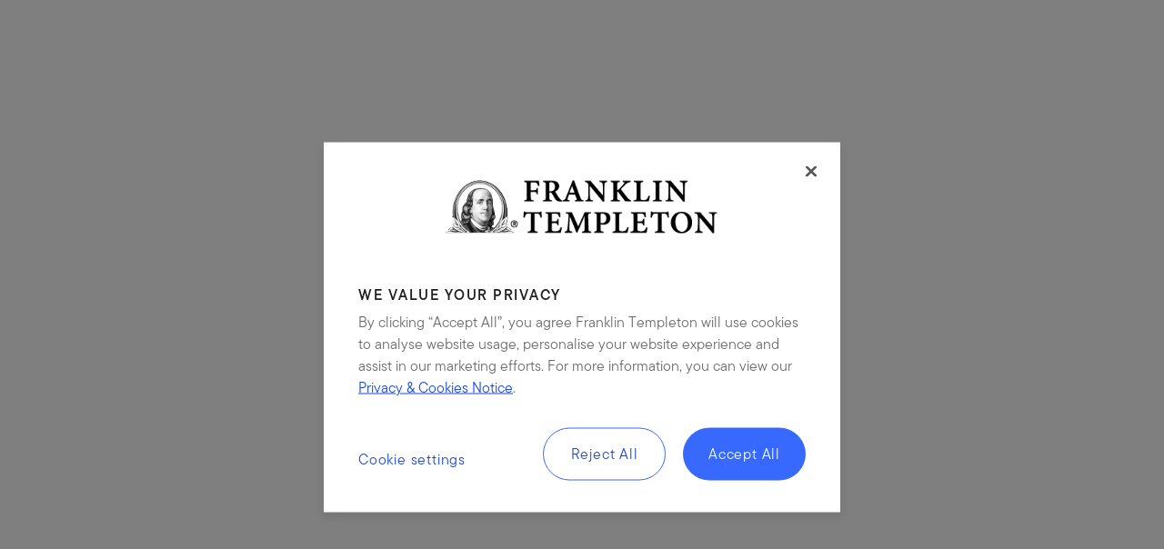

--- FILE ---
content_type: text/html
request_url: https://www.franklintempleton.se/price-and-performance/products/15533/T/templeton-emerging-markets-dynamic-income-fund/LU0608807516
body_size: -994
content:
<!doctype html><html lang="en"><head><!-- build:release/SPA-Core-Oct2025-v1S-2:31f5423af0bf8d4055365ce875b1861a38483c2b --><script>window.prerenderReady = false;
        window.profileData = {};</script><script>(function (w, d, s, l, i) {
          var ua = window.navigator.userAgent;
          if (ua.indexOf("Datadog") === -1) {
            w[l] = w[l] || [];
            w[l].push({ "gtm.start": new Date().getTime(), event: "gtm.js" });
            var f = d.getElementsByTagName(s)[0],
              j = d.createElement(s),
              dl = l != "dataLayer" ? "&l=" + l : "";
            j.async = true;
            j.src = "https://www.googletagmanager.com/gtm.js?id=" + i + dl;
            f.parentNode.insertBefore(j, f);
          }
        })(
          window,
          document,
          "script",
          "dataLayer",
          "GTM-MQHM3TR"
        );</script><meta charset="utf-8"/><title></title><meta name="viewport" content="width=device-width,initial-scale=1"/><link rel="icon" type="image/x-icon" href="favicon.ico"/><link id="default-theme" rel="stylesheet" href="/assets/css/frk-dee.theme.css?v=1.1.114-rc.4"/><meta property="og:type" content="website"/><meta name="X-UA-Compatible" content="IE=edge"/><script id="app-config">var appInitChannelConfig = {"channelId":"en-se","locale":"en-us","indexPage":"perSite","defaultSegment":"investor","buildVersion":"release/SPA-Core-Oct2025-v1S-2","gtmId":"GTM-MQHM3TR"}</script><script async src="https://cdn.cookielaw.org/scripttemplates/otSDKStub.js" charset="UTF-8" data-domain-script="4cae72f6-22f4-4f4b-8c2a-4022bb2b635c" data-language="" data-document-language="true"></script><script>function OptanonWrapper() {}</script><base href="/"><script defer="defer" src="/runtime.0e4b131d1b36d18b5971.js"></script><script defer="defer" src="/vendor.a6e35c4e5679658bd435.js"></script><script defer="defer" src="/main.1f5dd447785521638c07.js"></script><script defer="defer" src="/polyfills.aa99d62932bdb165cf59.js"></script><link href="/styles.87faec179e845685e450.css" rel="stylesheet"><link href="/debug-page-model-style.css" rel="stylesheet"></head><body><noscript><iframe src="https://www.googletagmanager.com/ns.html?id=GTM-MQHM3TR" height="0" width="0" style="display: none; visibility: hidden"></iframe></noscript><app-root></app-root></body></html>

--- FILE ---
content_type: text/javascript
request_url: https://www.franklintempleton.se/literature.441c66c08128c399c540.js
body_size: 92133
content:
(self.webpackChunkgw_core_sites_app=self.webpackChunkgw_core_sites_app||[]).push([["literature"],{26775:(j,Q,g)=>{"use strict";g.r(Q),g.d(Q,{LiteratureModule:()=>su});var R=g(53242),$=g(62064),B=g(34341),x=g(59413),A=g(92612),T=g(68411),f=g(79441),h=g(22663),C=g(33927),e=g(2316),o=g(6421),u=g(26310),D=g(92597),v=g(79646),E=g(28656);let G=(()=>{class n{constructor(t,i){this.literatureDataService=t,this.segmentService=i}populate(t,i=!1){return this.literatureDataService.loadData(t,i,!0).pipe((0,C.U)(a=>{if(null!==a)return this.modifyDetailData(a.document[0])}),(0,D.d)(1))}getTumbnailItems(t){return this.literatureDataService.loadData(t,!1,!0).pipe((0,C.U)(i=>i.document.map(a=>this.modifyDetailData(a))),(0,D.d)(1))}modifyDetailData(t){const i=this.literatureDataService.literatureMapper(t);return this.literatureDataService.mapLiteratureUrl(i),u.VI.INVESTOR===this.segmentService.getCurrentSegmentId()&&(i.isInvestor=!0),i}}return n.\u0275fac=function(t){return new(t||n)(e.LFG(v.u),e.LFG(E.B))},n.\u0275prov=e.Yz7({token:n,factory:n.\u0275fac,providedIn:"root"}),n})();var I=g(33788),p=g(54364);const ze=function(){return{s:4,m:6,l:10}};function Ot(n,r){if(1&n&&e._UZ(0,"eds-title",8),2&n){const t=e.oxw(2);e.Q6J("title",t.subTitle)("columnNumbers",e.DdM(4,ze))("isLight",!0)("level",3)}}const Pt=function(){return{s:4,m:6,l:4}};function Rt(n,r){if(1&n&&(e.ynx(0),e.TgZ(1,"div",9),e._UZ(2,"eds-thumbnail",10),e.qZA(),e.BQk()),2&n){const t=r.$implicit,i=e.oxw(2);e.xp6(1),e.Q6J("columnNumbers",e.DdM(11,Pt)),e.xp6(1),e.Q6J("hasBorders",!0)("hasShadows",!0)("headingLevel",2)("titleLink",i.getDetailsLink(t))("title",t.dctermsTitle)("buttonText",i.downloadButtonText)("isNewWindow",!0)("href",t.pdfDownloadLink)("body",i.getDescription(t.dctermsDescription))("type",t.fileExtension)}}function Ut(n,r){if(1&n&&(e.TgZ(0,"div",3),e.TgZ(1,"div",4),e._UZ(2,"eds-title",5),e.YNc(3,Ot,1,5,"eds-title",6),e.ynx(4),e.YNc(5,Rt,3,12,"ng-container",7),e.BQk(),e.qZA(),e.qZA()),2&n){const t=r.ngIf,i=e.oxw();e.xp6(2),e.Q6J("columnNumbers",e.DdM(5,ze))("title",i.title)("isLight",!0),e.xp6(1),e.Q6J("ngIf",i.subTitle),e.xp6(2),e.Q6J("ngForOf",t)}}let Qt=(()=>{class n{constructor(){this.thumbnailClick=new e.vpe}getDetailsLink(t){return`${this.titleLinkBase}/${t?.docId}`}getDescription(t){return`<p>${t}</p>`}}return n.\u0275fac=function(t){return new(t||n)},n.\u0275cmp=e.Xpm({type:n,selectors:[["ft-literature-complementary-common"]],inputs:{isHandheld$:"isHandheld$",isMobile$:"isMobile$",thumbnails$:"thumbnails$",title:"title",titleLinkBase:"titleLinkBase",subTitle:"subTitle",downloadButtonText:"downloadButtonText"},outputs:{thumbnailClick:"thumbnailClick"},decls:4,vars:4,consts:[["edsGrid",""],["edsGrid","","edsPadding","",3,"edsPaddingTop"],["class","container",4,"ngIf"],[1,"container"],["edsRow",""],["edsCol","","size","h3","edsSpacing","sm","theme","dark",3,"columnNumbers","title","isLight"],["edsCol","","edsSpacing","sm","size","h6","theme","basic",3,"title","columnNumbers","isLight","level",4,"ngIf"],[4,"ngFor","ngForOf"],["edsCol","","edsSpacing","sm","size","h6","theme","basic",3,"title","columnNumbers","isLight","level"],["edsCol","","edsSpacing","md",3,"columnNumbers"],[3,"hasBorders","hasShadows","headingLevel","titleLink","title","buttonText","isNewWindow","href","body","type"]],template:function(t,i){1&t&&(e.TgZ(0,"div",0),e.TgZ(1,"div",1),e.YNc(2,Ut,6,6,"div",2),e.ALo(3,"async"),e.qZA(),e.qZA()),2&t&&(e.xp6(1),e.Q6J("edsPaddingTop","xxl"),e.xp6(1),e.Q6J("ngIf",e.lcZ(3,2,i.thumbnails$)))},directives:[o.ljP,o.cph,p.O5,o.vZ,o.r3N,o.iKq,o.OPD,p.sg,o.ZlX],pipes:[p.Ov],encapsulation:2}),n})();var w=g(66237);function Et(n,r){if(1&n&&(e.ynx(0),e._UZ(1,"ft-literature-complementary-common",1),e.ALo(2,"translate"),e.ALo(3,"translate"),e.ALo(4,"translate"),e.BQk()),2&n){const t=e.oxw(2);e.xp6(1),e.s9C("title",e.lcZ(2,7,"literature.lit-mandatory-literature-title")),e.s9C("subTitle",e.lcZ(3,9,"literature.lit-mandatory-literature-subtitle")),e.s9C("downloadButtonText",e.lcZ(4,11,"literature.lit-listing-download-pdf")),e.Q6J("isHandheld$",t.isHandheld$)("isMobile$",t.isMobile$)("thumbnails$",t.mandatoryThumbnails$)("titleLinkBase",t.titleLinkBase)}}function qt(n,r){if(1&n&&(e.ynx(0),e._UZ(1,"ft-literature-complementary-common",2),e.ALo(2,"translate"),e.ALo(3,"translate"),e.BQk()),2&n){const t=e.oxw(2);e.xp6(1),e.s9C("title",e.lcZ(2,6,"literature.lit-related-literature-title")),e.s9C("downloadButtonText",e.lcZ(3,8,"literature.lit-listing-download-pdf")),e.Q6J("isHandheld$",t.isHandheld$)("isMobile$",t.isMobile$)("thumbnails$",t.shareHoldersRelatedThumbnails$)("titleLinkBase",t.titleLinkBase)}}function Yt(n,r){if(1&n&&(e.ynx(0),e.YNc(1,Et,5,13,"ng-container",0),e.YNc(2,qt,4,10,"ng-container",0),e.BQk()),2&n){const t=r.ngIf,i=e.oxw();e.xp6(1),e.Q6J("ngIf",(null==t.mandatoryMaterial?null:t.mandatoryMaterial.length)>0&&"Mandatory Literature"===i.litComponentType),e.xp6(1),e.Q6J("ngIf",(null==t.mandatoryMaterial?null:t.mandatoryMaterial.length)>0&&"Shareholder Related Documents"===i.litComponentType)}}const Jt=T.Y.getLogger("ComplimentaryLiteratureComponent");let $t=(()=>{class n extends A.N{constructor(t,i,a){super(),this.responsiveService=t,this.complimentaryLiteratureService=i,this.literatureConfig=a,this.paramMap=new Map,this.unsubscribe$=new f.xQ,this.isHandheld$=this.responsiveService.isHandheld$(),this.isMobile$=this.responsiveService.isMobile$()}ngOnInit(){const t=this.component?.getModels()?.config;this.litComponentType=t?.litComponentType,this.paramMap.set("literatureCode",t?.literatureCode),this.paramMap.set("cache","true"),this.documentDetails$=this.complimentaryLiteratureService.populate(this.paramMap,!0),this.documentDetails$.pipe((0,h.R)(this.unsubscribe$)).subscribe(i=>{if(i?.mandatoryMaterial){const a=i?.mandatoryMaterial?.toString();this.mandatoryThumbnails$=this.getThumbnails(a),this.shareHoldersRelatedThumbnails$=this.getRelatedDocuments(i?.mandatoryMaterial)?.pipe((0,C.U)(s=>(i.litPathPrevious&&s.push({...i,pdfDownloadLink:i.litPathPrevious}),s)))}},i=>{404===i?.status&&Jt.warn("[populate]"+i?.message+" code: "+i?.error?.message)}),this.titleLinkBase=this.literatureConfig.navigationUrls.litDetailUrl}getRelatedDocuments(t){const i=t.filter(a=>{const s=a.split(/-/);return s[1]===x.wp||s[1]===x.kP});if(i.length>0)return this.getThumbnails(i.toString())}getThumbnails(t){const i=new Map;return i.set("literatureCode",t),i.set("cache","true"),this.complimentaryLiteratureService.getTumbnailItems(i)}ngOnDestroy(){this.unsubscribe$.next(),this.unsubscribe$.complete()}}return n.\u0275fac=function(t){return new(t||n)(e.Y36(o.kzD),e.Y36(G),e.Y36(I.d))},n.\u0275cmp=e.Xpm({type:n,selectors:[["ft-literature-details-thumbnails"]],features:[e.qOj],decls:2,vars:3,consts:[[4,"ngIf"],[3,"isHandheld$","isMobile$","title","subTitle","downloadButtonText","thumbnails$","titleLinkBase"],[3,"isHandheld$","isMobile$","title","downloadButtonText","thumbnails$","titleLinkBase"]],template:function(t,i){1&t&&(e.YNc(0,Yt,3,2,"ng-container",0),e.ALo(1,"async")),2&t&&e.Q6J("ngIf",e.lcZ(1,1,i.documentDetails$))},directives:[p.O5,Qt],pipes:[p.Ov,w.X],encapsulation:2}),n})(),je=(()=>{class n{constructor(t,i){this.literatureDataService=t,this.segmentService=i}populate(t,i){return this.literatureDataService.loadData(t,!1,!0).pipe((0,C.U)(a=>a?.document?.map(s=>this.modifyFeaturedData(s))),(0,C.U)(a=>this.literatureDataService.getContentLiteratureDocumentsForDisplay(a,i)),(0,D.d)(1))}modifyFeaturedData(t){const i=this.literatureDataService.literatureMapper(t);return this.literatureDataService.mapLiteratureUrl(i),u.VI.INVESTOR===this.segmentService.getCurrentSegmentId()&&(i.isInvestor=!0),i}}return n.\u0275fac=function(t){return new(t||n)(e.LFG(v.u),e.LFG(E.B))},n.\u0275prov=e.Yz7({token:n,factory:n.\u0275fac,providedIn:"root"}),n})();var N=g(5974),P=g(97735),Ht=g(90267),q=g.n(Ht),Bt=g(98636),Ke=g(14113),K=g(17298),F=g(27513),Ze=g(10487),Gt=g(19206);const we=function(n,r){return{title:n,publicationDate:r}},Ae=function(n){return{doc:n}};function Vt(n,r){if(1&n&&(e.ynx(0),e.GkF(1,12),e.BQk()),2&n){const t=r.ngIf,i=e.oxw(5),a=e.MAs(5);e.xp6(1),e.Q6J("ngTemplateOutlet",a)("ngTemplateOutletContext",e.VKq(5,Ae,e.WLB(2,we,i.commentaryTitle,null!=t[0]&&t[0].publicationDate?null==t[0]?null:t[0].publicationDate:"")))}}function Wt(n,r){if(1&n&&(e.ynx(0),e.YNc(1,Vt,2,7,"ng-container",0),e.ALo(2,"async"),e.BQk()),2&n){const t=e.oxw(4);e.xp6(1),e.Q6J("ngIf",e.lcZ(2,1,t.quarterlyFundCommentaryDocuments$))}}function zt(n,r){if(1&n&&(e.ynx(0),e.GkF(1,12),e.BQk()),2&n){const t=e.oxw().ngIf,i=e.oxw(5),a=e.MAs(5);e.xp6(1),e.Q6J("ngTemplateOutlet",a)("ngTemplateOutletContext",e.VKq(5,Ae,e.WLB(2,we,i.monthlyCommentaryTitle,null!=t[0]&&t[0].publicationDate?null==t[0]?null:t[0].publicationDate:"")))}}function jt(n,r){if(1&n&&(e.ynx(0),e.GkF(1,12),e.BQk()),2&n){const t=r.ngIf,i=e.oxw(7),a=e.MAs(5);e.xp6(1),e.Q6J("ngTemplateOutlet",a)("ngTemplateOutletContext",e.VKq(5,Ae,e.WLB(2,we,i.monthlyCommentaryTitle,null!=t&&t.publicationDate?null==t?null:t.publicationDate:"")))}}function Kt(n,r){if(1&n&&(e.YNc(0,jt,2,7,"ng-container",0),e.ALo(1,"async")),2&n){const t=e.oxw(6);e.Q6J("ngIf",e.lcZ(1,1,t.downloadDocument$))}}function Xt(n,r){if(1&n&&(e.ynx(0),e.YNc(1,zt,2,7,"ng-container",3),e.YNc(2,Kt,2,3,"ng-template",null,13,e.W1O),e.BQk()),2&n){const t=r.ngIf,i=e.MAs(3);e.xp6(1),e.Q6J("ngIf",null==t[0]?null:t[0].publicationDate)("ngIfElse",i)}}function ei(n,r){if(1&n&&(e.YNc(0,Xt,4,2,"ng-container",0),e.ALo(1,"async")),2&n){const t=e.oxw(4);e.Q6J("ngIf",e.lcZ(1,1,t.monthlyFundCommentaryDocuments$))}}function ti(n,r){if(1&n&&(e.ynx(0),e.YNc(1,Wt,3,3,"ng-container",3),e.ALo(2,"async"),e.YNc(3,ei,2,3,"ng-template",null,11,e.W1O),e.BQk()),2&n){const t=e.MAs(4),i=e.oxw(3);e.xp6(1),e.Q6J("ngIf",!0===e.lcZ(2,2,i.showQuaterlyDocsTitle$))("ngIfElse",t)}}function ii(n,r){if(1&n&&(e._UZ(0,"p",17),e.ALo(1,"safeHtml")),2&n){const t=e.oxw(2).ngIf;e.Q6J("innerHtml",e.lcZ(1,1,null==t?null:t.commentaryKeyPoints),e.oJD)}}function ni(n,r){if(1&n&&(e.ynx(0),e.TgZ(1,"div",18),e._UZ(2,"div",19),e.ALo(3,"safeHtml"),e.qZA(),e.BQk()),2&n){const t=e.oxw(2).ngIf;e.xp6(2),e.Q6J("innerHtml",e.lcZ(3,1,null==t?null:t.fullCommentary),e.oJD)}}function ai(n,r){if(1&n&&(e.ynx(0),e.TgZ(1,"div"),e._UZ(2,"eds-title",14),e.TgZ(3,"div",15),e.YNc(4,ii,2,3,"p",16),e.YNc(5,ni,4,3,"ng-container",0),e.qZA(),e.qZA(),e.BQk()),2&n){const t=e.oxw(4);e.xp6(2),e.Q6J("title",t.commentaryTitle+" "+t.publicationDate)("edsSpacing",t.fullDescription?"md":"xs"),e.xp6(2),e.Q6J("ngIf",!t.fullDescription),e.xp6(1),e.Q6J("ngIf",t.fullDescription)}}function ri(n,r){if(1&n&&(e.ynx(0),e.YNc(1,ai,6,4,"ng-container",0),e.BQk()),2&n){const t=r.ngIf;e.xp6(1),e.Q6J("ngIf",t)}}const si=function(n){return{title:"lit-commentary-quarterly",commentary:n}},Xe=function(n){return{docs:n}};function oi(n,r){if(1&n&&(e.ynx(0),e.GkF(1,12),e.BQk()),2&n){const t=e.oxw().ngIf;e.oxw(4);const i=e.MAs(3);e.xp6(1),e.Q6J("ngTemplateOutlet",i)("ngTemplateOutletContext",e.VKq(4,Xe,e.VKq(2,si,t)))}}function li(n,r){if(1&n&&(e.ynx(0),e.YNc(1,oi,2,6,"ng-container",0),e.BQk()),2&n){const t=r.ngIf;e.xp6(1),e.Q6J("ngIf",(null==t?null:t.length)>0)}}const ci=function(n){return{title:"lit-commentary-monthly",commentary:n}};function di(n,r){if(1&n&&(e.ynx(0),e.GkF(1,12),e.BQk()),2&n){const t=e.oxw().ngIf;e.oxw(4);const i=e.MAs(3);e.xp6(1),e.Q6J("ngTemplateOutlet",i)("ngTemplateOutletContext",e.VKq(4,Xe,e.VKq(2,ci,t)))}}function ui(n,r){if(1&n&&(e.ynx(0),e.YNc(1,di,2,6,"ng-container",0),e.BQk()),2&n){const t=r.ngIf;e.xp6(1),e.Q6J("ngIf",(null==t?null:t.length)>0)}}function mi(n,r){if(1&n&&(e.ynx(0),e.YNc(1,li,2,1,"ng-container",0),e.ALo(2,"async"),e.YNc(3,ui,2,1,"ng-container",0),e.ALo(4,"async"),e.BQk()),2&n){const t=e.oxw(3);e.xp6(1),e.Q6J("ngIf",e.lcZ(2,2,t.quarterlyFundCommentaryDocuments$)),e.xp6(2),e.Q6J("ngIf",e.lcZ(4,4,t.monthlyFundCommentaryDocuments$))}}function gi(n,r){1&n&&(e.TgZ(0,"span"),e._uU(1),e.ALo(2,"translate"),e.qZA()),2&n&&(e.xp6(1),e.Oqu(e.lcZ(2,1,"literature.view-more-docs")))}function pi(n,r){1&n&&(e.TgZ(0,"span"),e._uU(1),e.ALo(2,"translate"),e.qZA()),2&n&&(e.xp6(1),e.Oqu(e.lcZ(2,1,"literature.lit-commentary-continue-reading")))}function _i(n,r){if(1&n){const t=e.EpF();e.TgZ(0,"button",21),e.NdJ("click",function(){return e.CHM(t),e.oxw(4).continueReading()}),e.YNc(1,gi,3,3,"span",0),e.YNc(2,pi,3,3,"span",0),e.qZA()}if(2&n){const t=e.oxw().ngIf;e.xp6(1),e.Q6J("ngIf",!0!==(null==t?null:t.viewContent)),e.xp6(1),e.Q6J("ngIf",!0===(null==t?null:t.viewContent))}}function hi(n,r){if(1&n&&(e.ynx(0),e.YNc(1,_i,3,2,"button",20),e.BQk()),2&n){const t=r.ngIf;e.xp6(1),e.Q6J("ngIf",(null==t?null:t.showFullDescription)&&((null==t?null:t.viewDocs)||(null==t?null:t.viewContent)))}}function fi(n,r){if(1&n&&(e.ynx(0),e.TgZ(1,"a",22),e.TgZ(2,"span",23),e._uU(3),e.ALo(4,"translate"),e.qZA(),e._UZ(5,"eds-icon",24),e.qZA(),e.BQk()),2&n){const t=r.ngIf;e.xp6(1),e.Q6J("noMargin",!0)("href",null==t?null:t.downloadPdfUrl,e.LSH)("edsButton","secondary"),e.xp6(2),e.Oqu(e.lcZ(4,4,"literature.download"))}}function Ci(n,r){if(1&n&&(e.TgZ(0,"div",8),e.TgZ(1,"div"),e._UZ(2,"eds-title",26),e.ALo(3,"translate"),e._UZ(4,"div",27),e.ALo(5,"safeHtml"),e.qZA(),e.qZA()),2&n){const t=e.oxw(2).ngIf;e.xp6(2),e.s9C("title",e.lcZ(3,2,"literature.lit-commentary-legal-info-title")),e.xp6(2),e.Q6J("innerHtml",e.lcZ(5,4,null==t?null:t.importantLegalInformation),e.oJD)}}function vi(n,r){if(1&n&&(e.ynx(0),e.YNc(1,Ci,6,6,"div",25),e.BQk()),2&n){const t=e.oxw(4);e.xp6(1),e.Q6J("ngIf",t.fullDescription)}}function Di(n,r){if(1&n&&(e.ynx(0),e.YNc(1,vi,2,1,"ng-container",0),e.BQk()),2&n){const t=r.ngIf;e.xp6(1),e.Q6J("ngIf",t)}}const yi=function(n,r,t){return{showFullDescription:n,viewDocs:r,viewContent:t}};function xi(n,r){if(1&n&&(e.ynx(0),e.TgZ(1,"div",5),e.TgZ(2,"div",6),e.TgZ(3,"div",7),e.YNc(4,ti,5,4,"ng-container",0),e.ALo(5,"async"),e.qZA(),e.TgZ(6,"div",8),e.YNc(7,ri,2,1,"ng-container",0),e.ALo(8,"async"),e.TgZ(9,"div",9),e.YNc(10,mi,5,6,"ng-container",0),e.ALo(11,"async"),e.qZA(),e.qZA(),e.TgZ(12,"div",10),e.YNc(13,hi,2,1,"ng-container",0),e.ALo(14,"async"),e.ALo(15,"async"),e.YNc(16,fi,6,6,"ng-container",0),e.ALo(17,"async"),e.qZA(),e.YNc(18,Di,2,1,"ng-container",0),e.ALo(19,"async"),e.qZA(),e.qZA(),e.BQk()),2&n){const t=e.oxw(2);e.xp6(4),e.Q6J("ngIf",!0!==e.lcZ(5,6,t.showDefaultTitle$)),e.xp6(3),e.Q6J("ngIf",e.lcZ(8,8,t.fundCommentaryContent$)),e.xp6(3),e.Q6J("ngIf",e.lcZ(11,10,t.fundCommentaryDocuments$)),e.xp6(3),e.Q6J("ngIf",e.kEZ(20,yi,!t.fullDescription,e.lcZ(14,12,t.fundCommentaryDocContinueRead$),e.lcZ(15,14,t.fundCommentaryContentContinueRead$))),e.xp6(3),e.Q6J("ngIf",e.lcZ(17,16,t.downloadDocument$)),e.xp6(2),e.Q6J("ngIf",e.lcZ(19,18,t.fundCommentaryContent$))}}const Ti=function(){return{skin:"Basic 2 Columns",legacy:!1,signOut:!1}};function Si(n,r){1&n&&(e.TgZ(0,"div",28),e.TgZ(1,"div",29),e._UZ(2,"ft-sign-in",30),e.qZA(),e.qZA()),2&n&&(e.xp6(2),e.Q6J("inputParameters",e.DdM(1,Ti)))}function bi(n,r){if(1&n&&(e.ynx(0),e.YNc(1,xi,20,24,"ng-container",3),e.YNc(2,Si,3,2,"ng-template",null,4,e.W1O),e.BQk()),2&n){const t=r.ngIf,i=e.MAs(3);e.xp6(1),e.Q6J("ngIf",t.isLoggedIn)("ngIfElse",i)}}function Li(n,r){if(1&n&&(e.ynx(0),e.TgZ(1,"div",36),e.TgZ(2,"a",37),e._UZ(3,"eds-icon",38),e.ALo(4,"translate"),e._uU(5),e.qZA(),e.qZA(),e._UZ(6,"eds-divider"),e.BQk()),2&n){const t=e.oxw().$implicit;e.xp6(2),e.Q6J("href",null==t?null:t.downloadPdfUrl,e.LSH),e.xp6(1),e.Q6J("addTitle",e.lcZ(4,3,"literature.pdf-icon")),e.xp6(2),e.hij(" ",t.publicationDate," ")}}function Zi(n,r){if(1&n&&(e.ynx(0),e.TgZ(1,"li",35),e.YNc(2,Li,7,5,"ng-container",0),e.qZA(),e.BQk()),2&n){const t=r.index,i=e.oxw(2);e.xp6(2),e.Q6J("ngIf",!!i.fullDescription||t<4)}}function wi(n,r){if(1&n&&(e.TgZ(0,"div",31),e._UZ(1,"eds-title",32),e.ALo(2,"translate"),e.TgZ(3,"ul",33),e.YNc(4,Zi,3,1,"ng-container",34),e.qZA(),e.qZA()),2&n){const t=r.docs;e.xp6(1),e.s9C("title",e.lcZ(2,2,"literature."+(null==t?null:t.title))),e.xp6(3),e.Q6J("ngForOf",null==t?null:t.commentary)}}function Ai(n,r){if(1&n&&e._UZ(0,"eds-title",14),2&n){const t=r.doc,i=e.oxw();e.Q6J("title",t.title+" "+t.publicationDate)("edsSpacing",i.fullDescription?"md":"xs")}}let Ii=(()=>{class n extends A.N{constructor(t,i,a,s,l){super(),this.fundCommentaryService=t,this.dateFormatter=i,this.profileService=a,this.translateService=s,this.literatureConfig=l,this.fundCommentaryContentSubject$=new f.xQ,this.monthlyCom=N.IF,this.quarterCom=N.PG}continueReading(){this.fullDescription=!this.fullDescription}ngOnInit(){this.profile$=this.fundCommentaryService.getProfileData$(),this.commentaryTitle=this.translateService.instant("literature.commentary-title"),this.monthlyCommentaryTitle=this.translateService.instant("literature.monthly-commentary-title");const t=this.component.getModels()?.config;this.fundCommentaryContent$=this.getFundCommentaryContent().pipe((0,C.U)(i=>{const a=this.getActiveCommentaryDoc(i);return a&&(this.publicationDate=this.dateFormatter.transform(a?.publicationDate,N.l5)),i?.commentary})),this.fundCommentaryDocuments$=this.fundCommentaryService.getCommentaryDocs$({fundId:t?.fundId,shareClassCode:t?.shareClassCode}).pipe((0,D.d)(1),(0,Bt.b)(i=>(i.document&&this.fundCommentaryContentSubject$.next(i),i))),this.downloadDocument$=this.fundCommentaryDocuments$.pipe((0,C.U)(i=>q()(i)),(0,C.U)(i=>this.getActiveCommentaryDoc(i)),(0,C.U)(i=>(i&&(i.downloadPdfUrl=this.mapPdfURL(i)),i.publicationDate&&(i.publicationDate=this.dateFormatter.transform(i?.publicationDate,N.l5)),i))),this.monthlyFundCommentaryDocuments$=this.fundCommentaryDocuments$.pipe((0,C.U)(i=>q()(i)),(0,C.U)(i=>i?.document?.filter(a=>a.dctermsType===N.IF)),(0,C.U)(i=>this.sortData(i).slice(0,15)),(0,C.U)(i=>this.modifyCommentryProperties(i))),this.quarterlyFundCommentaryDocuments$=this.fundCommentaryDocuments$.pipe((0,C.U)(i=>q()(i)),(0,C.U)(i=>this.checkQuarterlyFundCommentaryDocuments(i)),(0,C.U)(i=>this.sortData(i).slice(0,7)),(0,C.U)(i=>this.modifyCommentryProperties(i))),this.fundCommentaryDocContinueRead$=this.fundCommentaryDocuments$.pipe((0,C.U)(i=>i?.document?.length>3)),this.fundCommentaryContentContinueRead$=this.fundCommentaryContent$.pipe((0,C.U)(i=>!!i)),this.showDefaultTitle$=this.fundCommentaryContent$.pipe((0,C.U)(i=>!!i)),this.showQuaterlyDocsTitle$=this.quarterlyFundCommentaryDocuments$.pipe((0,C.U)(i=>i?.length>0))}checkQuarterlyFundCommentaryDocuments(t){return t?.document?.filter(i=>1===t?.document.length?i.dctermsType===N.PG:i.dctermsType===N.PG&&i.isHistoryData)}getActiveCommentaryDoc(t){return t.document.find(i=>!1===i.isHistoryData&&(i.dctermsType===N.Cv||i.dctermsType===N.PG||1===t.document.length&&i.dctermsType===N.IF))}getFundCommentaryContent(){return this.fundCommentaryContentSubject$.asObservable()}sortData(t){const i=(0,P.Wk)(N.yJ);return t.sort((a,s)=>i(a.publicationDate,s.publicationDate,null,null,!1)).reverse()}mapPdfURL(t){return this.fundCommentaryService.getDocumentDownloadUrl(t)}modifyCommentryProperties(t){return t?.forEach(i=>{i&&(i.downloadPdfUrl=this.mapPdfURL(i),i.publicationDate&&(i.publicationDate=this.dateFormatter.transform(i?.publicationDate,N.l5)))}),t}}return n.\u0275fac=function(t){return new(t||n)(e.Y36(Ke.Z),e.Y36(p.uU),e.Y36(K.H),e.Y36(F.s),e.Y36(I.d))},n.\u0275cmp=e.Xpm({type:n,selectors:[["ft-fund-commentary"]],features:[e._Bn([p.uU]),e.qOj],decls:6,vars:3,consts:[[4,"ngIf"],["commentarySections",""],["customCommentaryTitle",""],[4,"ngIf","ngIfElse"],["signInCommentary",""],["edsRow",""],["edsCol",""],["edsSubGridGap","sm","edsSubGrid","layout-1","edsSpacing","sm"],["edsSubGridGap","lg","edsSubGrid","layout-1","edsSpacing","md"],["edsSubGrid","layout-1","edsSubGridGap","lg"],["edsSpacing","lg","edsFlexbox",""],["monthlyCommentaryCustomTitle",""],[3,"ngTemplateOutlet","ngTemplateOutletContext"],["monthlyCommentaryCustomTitleNonHistorical",""],["size","h5","theme","basic",3,"title","edsSpacing"],[1,"ck-editor"],["edsSpacing","lg",3,"innerHtml",4,"ngIf"],["edsSpacing","lg",3,"innerHtml"],[1,"table-commentary"],["edsSpacing","md",3,"innerHtml"],["edsButton","primary","size","compact",3,"click",4,"ngIf"],["edsButton","primary","size","compact",3,"click"],["target","_blank","size","compact",3,"noMargin","href","edsButton"],[1,"ft__btn__txt"],["type","download","size","small","aria-hidden","true",1,"modal-close__icon"],["edsSubGridGap","lg","edsSubGrid","layout-1","edsSpacing","md",4,"ngIf"],["size","h5","edsSpacing","md","theme","basic",3,"title"],["edsSpacing","md",1,"ck-editor",3,"innerHtml"],["edsGrid",""],[1,"container--wide"],[3,"inputParameters"],["edsSpacing","lg"],["size","h6","theme","basic","edsSpacing","xs",3,"title"],["edsList","",1,"list--unstyled"],[4,"ngFor","ngForOf"],["edsListItem",""],["edsFlexbox","","alignItems","center"],["edsLink","","target","_blank",1,"text-decoration-none",3,"href"],["edsPadding","","edsPaddingRight","md","edsPaddingTop","md","edsPaddingBottom","md","type","pdf","size","large",3,"addTitle"]],template:function(t,i){1&t&&(e.YNc(0,bi,4,2,"ng-container",0),e.ALo(1,"async"),e.YNc(2,wi,5,4,"ng-template",null,1,e.W1O),e.YNc(4,Ai,1,2,"ng-template",null,2,e.W1O)),2&t&&e.Q6J("ngIf",e.lcZ(1,1,i.profile$))},directives:[p.O5,o.vZ,o.iKq,o.ESv,o.OPD,o.Wxy,p.tP,o.r3N,o.Hq3,o.INY,o.oJW,o.ljP,Ze.F,p.sg,o.cph,o.Xo5],pipes:[p.Ov,Gt.z,w.X],encapsulation:2}),n})();var S=g(20957),et=g(71435),ce=(()=>{return(n=ce||(ce={})).topForm="Top Forms",n.itemDetail="Literature Item Detail",n.accountConfig="accountConfig",ce;var n})();class Ie{static getLabels(r){return this.labelCollections.get(r)}static addLabels(r,t){this.labelCollections.set(r,t)}}Ie.labelCollections=new Map;var z=g(31023),k=g(55311),Y=g(69574);let ke=(()=>{class n{constructor(t,i,a,s,l,c){this.windowRef=t,this.literatureDataService=i,this.segmentService=a,this.cartService=s,this.personalisationService=l,this.literatureConfigService=c,this.cartDocIds=[],this.isIdentified=!1,this.personalisationService.isIdentified$().subscribe(d=>this.isIdentified=d)}populate(t){return this.literatureDataService.loadData(t,!0,!0).pipe((0,C.U)(i=>this.modifyItemDetailData(i.document[0])),(0,C.U)(i=>this.checkActorAndLoginDetails(i)),(0,D.d)(1))}getConfig(t){const i=Ie.getLabels(ce.accountConfig);return!!i&&t in i}goToLink(t){this.windowRef.open(t,"_blank")}modifyItemDetailData(t){const i=this.literatureDataService.literatureMapper(t);return this.literatureDataService.mapLiteratureUrl(i),u.VI.INVESTOR===this.segmentService.getCurrentSegmentId()&&(i.isInvestor=!0),i}isLiteratureAddOnAccount(t,i){return this.literatureDataService.isLiteratureAddOnAccount(t,i)}checkActorAndLoginDetails(t){const i=this.literatureConfigService.getUserProfile();return t.clientUse&&"No"!==t.clientUse||i.isLoggedIn||this.isIdentified||(t.loginRequired=!0),t}}return n.\u0275fac=function(t){return new(t||n)(e.LFG(z.m9),e.LFG(v.u),e.LFG(k.BP),e.LFG(Y.h),e.LFG(k.Cc),e.LFG(I.d))},n.\u0275prov=e.Yz7({token:n,factory:n.\u0275fac}),n})();var ee=g(67676),ve=g(71570),ki=g(70110),tt=g(45993),it=g(8525),nt=g(59278),te=g(59874);function Ni(n,r){1&n&&e.GkF(0)}function Fi(n,r){1&n&&e.GkF(0)}function Mi(n,r){1&n&&e.GkF(0)}function Oi(n,r){1&n&&e.GkF(0)}function Pi(n,r){if(1&n&&(e.ynx(0),e.TgZ(1,"div",17),e.TgZ(2,"div",18),e.YNc(3,Fi,1,0,"ng-container",15),e.qZA(),e.YNc(4,Mi,1,0,"ng-container",15),e.qZA(),e.TgZ(5,"div",19),e.YNc(6,Oi,1,0,"ng-container",15),e.qZA(),e.BQk()),2&n){e.oxw(3);const t=e.MAs(13),i=e.MAs(9),a=e.MAs(11);e.xp6(3),e.Q6J("ngTemplateOutlet",t),e.xp6(1),e.Q6J("ngTemplateOutlet",i),e.xp6(2),e.Q6J("ngTemplateOutlet",a)}}function Ri(n,r){if(1&n&&(e.ynx(0),e.TgZ(1,"div",13),e.TgZ(2,"div",14),e.YNc(3,Ni,1,0,"ng-container",15),e.TgZ(4,"div",16),e.YNc(5,Pi,7,3,"ng-container",2),e.qZA(),e.qZA(),e.qZA(),e.BQk()),2&n){const t=e.oxw(2),i=e.MAs(7),a=e.MAs(18);e.xp6(3),e.Q6J("ngTemplateOutlet",i),e.xp6(2),e.Q6J("ngIf",!t.data.loginRequired)("ngIfElse",a)}}function Ui(n,r){1&n&&e.GkF(0)}function Qi(n,r){1&n&&e.GkF(0)}function Ei(n,r){1&n&&e.GkF(0)}function qi(n,r){1&n&&e.GkF(0)}function Yi(n,r){if(1&n&&(e.ynx(0),e.YNc(1,Ei,1,0,"ng-container",15),e.TgZ(2,"div",19),e.YNc(3,qi,1,0,"ng-container",15),e.qZA(),e.BQk()),2&n){e.oxw(3);const t=e.MAs(9),i=e.MAs(11);e.xp6(1),e.Q6J("ngTemplateOutlet",t),e.xp6(2),e.Q6J("ngTemplateOutlet",i)}}function Ji(n,r){if(1&n&&(e.ynx(0),e.TgZ(1,"div",13),e.TgZ(2,"div",14),e.YNc(3,Ui,1,0,"ng-container",15),e.TgZ(4,"div",20),e.TgZ(5,"div",18),e.YNc(6,Qi,1,0,"ng-container",15),e.qZA(),e.TgZ(7,"div",17),e.YNc(8,Yi,4,2,"ng-container",2),e.qZA(),e.qZA(),e.qZA(),e.qZA(),e.BQk()),2&n){const t=e.oxw(2),i=e.MAs(7),a=e.MAs(13),s=e.MAs(18);e.xp6(3),e.Q6J("ngTemplateOutlet",i),e.xp6(1),e.Q6J("justifyContent","flex-start"),e.xp6(2),e.Q6J("ngTemplateOutlet",a),e.xp6(2),e.Q6J("ngIf",!t.data.loginRequired)("ngIfElse",s)}}function $i(n,r){1&n&&e.GkF(0)}function Hi(n,r){1&n&&e.GkF(0)}function Bi(n,r){1&n&&e.GkF(0)}function Gi(n,r){1&n&&e.GkF(0)}function Vi(n,r){if(1&n&&(e.ynx(0),e.TgZ(1,"div",17),e.YNc(2,Bi,1,0,"ng-container",15),e.TgZ(3,"div",19),e.YNc(4,Gi,1,0,"ng-container",15),e.qZA(),e.qZA(),e.BQk()),2&n){e.oxw(3);const t=e.MAs(9),i=e.MAs(11);e.xp6(2),e.Q6J("ngTemplateOutlet",t),e.xp6(2),e.Q6J("ngTemplateOutlet",i)}}function Wi(n,r){if(1&n&&(e.ynx(0),e.TgZ(1,"div",21),e.TgZ(2,"div",22),e.ALo(3,"async"),e.YNc(4,$i,1,0,"ng-container",15),e.qZA(),e.TgZ(5,"div",23),e.YNc(6,Hi,1,0,"ng-container",15),e.YNc(7,Vi,5,2,"ng-container",2),e.qZA(),e.qZA(),e.BQk()),2&n){const t=e.oxw(2),i=e.MAs(13),a=e.MAs(7),s=e.MAs(18);e.xp6(2),e.Q6J("alignItems",!0!==e.lcZ(3,6,t.isHandheld$)?"":"left")("justifyContent",t.data.isWidenData?"":"left"),e.xp6(2),e.Q6J("ngTemplateOutlet",i),e.xp6(2),e.Q6J("ngTemplateOutlet",a),e.xp6(1),e.Q6J("ngIf",!t.data.loginRequired)("ngIfElse",s)}}function zi(n,r){if(1&n&&(e.ynx(0),e.TgZ(1,"div",11),e.YNc(2,Ri,6,3,"ng-container",12),e.ALo(3,"async"),e.YNc(4,Ji,9,5,"ng-container",12),e.ALo(5,"async"),e.YNc(6,Wi,8,8,"ng-container",12),e.ALo(7,"async"),e.qZA(),e.BQk()),2&n){const t=e.oxw();e.xp6(2),e.Q6J("ngIf",e.lcZ(3,3,t.isMobile$)),e.xp6(2),e.Q6J("ngIf",e.lcZ(5,5,t.isTablet$)),e.xp6(2),e.Q6J("ngIf",!0!==e.lcZ(7,7,t.isHandheld$))}}function ji(n,r){1&n&&(e.TgZ(0,"div"),e._uU(1),e.ALo(2,"translate"),e.qZA()),2&n&&(e.xp6(1),e.hij(" ",e.lcZ(2,1,"literature.cart-download-unavailable-alert-body-msg")," "))}function Ki(n,r){if(1&n&&e._UZ(0,"eds-section-title",24),2&n){const t=e.oxw();e.Q6J("preTitle",t.data.publicationDate)("subTitle",t.data.dctermsDescription)("title",t.data.fundName)}}function Xi(n,r){if(1&n){const t=e.EpF();e.TgZ(0,"span",30),e._uU(1,"("),e.TgZ(2,"eds-link-item",31),e.NdJ("click",function(a){e.CHM(t);const s=e.oxw(4);return s.goToLink(s.data,"finra",a)}),e.qZA(),e._uU(3,")"),e.qZA()}if(2&n){const t=e.oxw().$implicit;e.Q6J("alignItems","baseline"),e.xp6(2),e.Q6J("title",t.link)("noPadding",!0)}}function en(n,r){if(1&n&&(e.TgZ(0,"eds-info-item",27),e.TgZ(1,"span",28),e._uU(2),e.YNc(3,Xi,4,3,"span",29),e.qZA(),e.qZA()),2&n){const t=r.$implicit,i=e.oxw(3);e.Q6J("info",t),e.xp6(1),e.Q6J("flexDirection","row"),e.xp6(1),e.hij("",t.value," "),e.xp6(1),e.Q6J("ngIf",t.link&&i.data.href)}}function tn(n,r){if(1&n&&(e.TgZ(0,"div"),e.YNc(1,en,4,4,"eds-info-item",26),e.qZA()),2&n){const t=e.oxw(2);e.xp6(1),e.Q6J("ngForOf",t.infoData)}}function nn(n,r){if(1&n&&(e.TgZ(0,"div",25),e.YNc(1,tn,2,1,"div",12),e.qZA()),2&n){const t=e.oxw();e.xp6(1),e.Q6J("ngIf",t.data.clientUse)}}function an(n,r){1&n&&(e.TgZ(0,"span",40),e._uU(1),e.ALo(2,"translate"),e.qZA()),2&n&&(e.xp6(1),e.Oqu(e.lcZ(2,1,"literature.lit-listing-download-pdf")))}function rn(n,r){1&n&&(e.TgZ(0,"span",40),e._uU(1),e.ALo(2,"translate"),e.qZA()),2&n&&(e.xp6(1),e.Oqu(e.lcZ(2,1,"literature.download")))}function sn(n,r){if(1&n){const t=e.EpF();e.ynx(0),e.TgZ(1,"button",37),e.NdJ("click",function(a){e.CHM(t);const s=e.oxw(2);return s.goToLink(s.data,"pdf",a)}),e.YNc(2,an,3,3,"span",38),e.YNc(3,rn,3,3,"span",38),e._UZ(4,"eds-icon",39),e.qZA(),e.BQk()}if(2&n){const t=e.oxw(2);e.xp6(1),e.Q6J("hasIcon",!0)("noMargin",!0)("disabled",t.data.isRestrictedActor),e.xp6(1),e.Q6J("ngIf","pdf"===t.data.fileExtension),e.xp6(1),e.Q6J("ngIf","pdf"!==t.data.fileExtension)}}function on(n,r){1&n&&(e.TgZ(0,"div"),e._uU(1),e.ALo(2,"translate"),e.qZA()),2&n&&(e.xp6(1),e.hij(" ",e.lcZ(2,1,"literature.cart-download-unavailable-alert-body-msg")," "))}function ln(n,r){1&n&&(e.TgZ(0,"span",40),e._uU(1),e.ALo(2,"translate"),e.qZA()),2&n&&(e.xp6(1),e.Oqu(e.lcZ(2,1,"literature.added")))}function cn(n,r){1&n&&(e.TgZ(0,"span",40),e._uU(1),e.ALo(2,"translate"),e.qZA()),2&n&&(e.xp6(1),e.Oqu(e.lcZ(2,1,"literature.Add-to-cart")))}function dn(n,r){if(1&n){const t=e.EpF();e.TgZ(0,"button",41),e.NdJ("click",function(a){e.CHM(t);const s=e.oxw(2);return s.addToCartHandler(s.data,a)}),e.YNc(1,ln,3,3,"span",38),e.YNc(2,cn,3,3,"span",38),e._UZ(3,"eds-icon",42),e.qZA()}if(2&n){const t=e.oxw(2);e.Q6J("edsButton",t.addedInCart?"primary":"secondary")("ngClass",t.addedInCart?"paddingButton":"")("noMargin",!0)("disabled",t.addedInCart||t.data.isRestrictedActor),e.xp6(1),e.Q6J("ngIf",t.addedInCart),e.xp6(1),e.Q6J("ngIf",!t.addedInCart)}}function un(n,r){if(1&n){const t=e.EpF();e.TgZ(0,"div",43),e.ALo(1,"async"),e.TgZ(2,"button",44),e.NdJ("click",function(a){e.CHM(t);const s=e.oxw(2);return s.openAnAccountHandler(s.data,a)}),e.TgZ(3,"span",40),e._uU(4),e.ALo(5,"translate"),e.qZA(),e.qZA(),e.qZA()}if(2&n){const t=e.oxw(2);e.Q6J("edsSpacing",!0!==e.lcZ(1,3,t.isHandheld$)?"md":"sm"),e.xp6(2),e.Q6J("noMargin",!0),e.xp6(2),e.Oqu(e.lcZ(5,5,"literature.open-account"))}}function mn(n,r){1&n&&(e._UZ(0,"eds-notifications",45),e.ALo(1,"translate")),2&n&&(e.s9C("title",e.lcZ(1,4,"literature.cart-hardcopy-alert-body-msg")),e.Q6J("hasIcon",!0)("inline",!0)("small",!0))}function gn(n,r){1&n&&(e._UZ(0,"eds-notifications",45),e.ALo(1,"translate")),2&n&&(e.s9C("title",e.lcZ(1,4,"literature.lit-detail-cross-audience-message")),e.Q6J("hasIcon",!0)("inline",!0)("small",!0))}function pn(n,r){if(1&n&&(e.TgZ(0,"div",32),e.ALo(1,"async"),e.TgZ(2,"div",33),e.ALo(3,"async"),e.ALo(4,"async"),e.YNc(5,sn,5,5,"ng-container",2),e.YNc(6,on,3,3,"ng-template",null,3,e.W1O),e.qZA(),e.TgZ(8,"div",33),e.ALo(9,"async"),e.ALo(10,"async"),e.YNc(11,dn,4,6,"button",34),e.qZA(),e.YNc(12,un,6,7,"div",35),e.qZA(),e.YNc(13,mn,2,6,"eds-notifications",36),e.YNc(14,gn,2,6,"eds-notifications",36)),2&n){const t=e.MAs(7),i=e.oxw();e.Q6J("edsSpacing",!0!==e.lcZ(1,11,i.isHandheld$)?"xs":"lg"),e.xp6(2),e.Q6J("edsSpacing",!0!==e.lcZ(3,13,i.isHandheld$)?"md":"sm")("edsPaddingRight",!0!==e.lcZ(4,15,i.isHandheld$)?"sm":"xs"),e.xp6(3),e.Q6J("ngIf",i.isShowDownloadBtn)("ngIfElse",t),e.xp6(3),e.Q6J("edsSpacing",!0!==e.lcZ(9,17,i.isHandheld$)?"md":"sm")("edsPaddingRight",!0!==e.lcZ(10,19,i.isHandheld$)?"sm":"xs"),e.xp6(3),e.Q6J("ngIf",i.isCartConfigured),e.xp6(1),e.Q6J("ngIf",i.literatureContentDocument),e.xp6(1),e.Q6J("ngIf",(null==i.data?null:i.data.hardCopyNotAvailable)&&i.isCartConfigured),e.xp6(1),e.Q6J("ngIf",i.data.isRestrictedActor)}}function _n(n,r){1&n&&(e.TgZ(0,"span",53),e._uU(1),e.ALo(2,"translate"),e.qZA()),2&n&&(e.xp6(1),e.Oqu(e.lcZ(2,1,"literature.lit-listing-download-pdf")))}function hn(n,r){1&n&&(e.TgZ(0,"span",53),e._uU(1),e.ALo(2,"translate"),e.qZA()),2&n&&(e.xp6(1),e.Oqu(e.lcZ(2,1,"literature.download")))}function fn(n,r){if(1&n){const t=e.EpF();e.TgZ(0,"button",49),e.NdJ("click",function(a){e.CHM(t);const s=e.oxw(3);return s.goToLink(s.data,"pdf",a)}),e.YNc(1,_n,3,3,"span",50),e.YNc(2,hn,3,3,"span",50),e.TgZ(3,"div",51),e._UZ(4,"eds-image",52),e.qZA(),e.qZA()}if(2&n){const t=e.oxw(3);e.Q6J("disabled",t.data.loginRequired||t.data.isRestrictedActor),e.xp6(1),e.Q6J("ngIf","pdf"===t.data.fileExtension),e.xp6(1),e.Q6J("ngIf","pdf"!==t.data.fileExtension),e.xp6(2),e.Q6J("imgSrc",t.data.imageUrl)}}function Cn(n,r){if(1&n&&(e.TgZ(0,"div",47),e.YNc(1,fn,5,4,"button",48),e.qZA()),2&n){const t=e.oxw(2),i=e.MAs(5);e.xp6(1),e.Q6J("ngIf",t.isShowDownloadBtn)("ngIfElse",i)}}function vn(n,r){if(1&n&&e.YNc(0,Cn,2,2,"div",46),2&n){const t=e.oxw();e.Q6J("ngIf",t.data.isWidenData)}}function Dn(n,r){1&n&&(e.ynx(0),e.TgZ(1,"div",0),e.TgZ(2,"div",54),e.TgZ(3,"p",55),e._uU(4),e.ALo(5,"translate"),e.qZA(),e.qZA(),e.qZA(),e.BQk()),2&n&&(e.xp6(4),e.hij(" ",e.lcZ(5,1,"literature.lit-detail-page-no-content")," "))}function yn(n,r){if(1&n&&e.YNc(0,Dn,6,3,"ng-container",12),2&n){const t=e.oxw();e.Q6J("ngIf",t.dataLoaded)}}const xn=function(){return{skin:"Basic",legacy:!1,signOut:!1}};function Tn(n,r){1&n&&(e.TgZ(0,"div",0),e._UZ(1,"ft-sign-in",56),e.qZA()),2&n&&(e.xp6(1),e.Q6J("inputParameters",e.DdM(1,xn)))}const at=T.Y.getLogger("ItemDetailComponent");let Sn=(()=>{class n extends A.N{constructor(t,i,a,s,l,c,d,m,_,y,L,M,O,H,V,W,le){super(),this.itemDetailService=t,this.responsiveService=i,this.translate=a,this.changeDetectorRef=s,this.cartService=l,this.titleService=c,this.metaService=d,this.analytics=m,this.dateFormatter=_,this.segmentService=y,this.roleSelectorService=L,this.analyticsService=M,this.datadogService=O,this.modalService=H,this.literatureRules=V,this.literatureConfigService=W,this.siteConfigService=le,this.dataLoaded=!1,this.paramMap=new Map,this.infoData=[],this.dialogData=[],this.isCartConfigured=!0,this.isShowDownloadBtn=!0,this.isHandheld$=this.responsiveService.isHandheld$(),this.isMobile$=this.responsiveService.isMobile$(),this.isTablet$=this.responsiveService.isTablet$()}ngOnInit(){this.setBreadcrumbItems();const t=this.document?.getData(),i=this.component?.getModels()?.config;this.addAccountLink=t?.moreLink,t&&(this.literatureContentDocument=this.itemDetailService.isLiteratureAddOnAccount(encodeURIComponent(i?.literatureCode),t.literatureListContent)),this.detailBreadcrumbs=this.breadcrumbItems,this.paramMap.set("literatureCode",encodeURIComponent(i?.literatureCode)),this.paramMap.set("cache","true");const a=this.literatureConfigService?.literatureConfig.fundDocumentGridColumn;this.isCartConfigured=-1!==a?.indexOf("ADD_TO_CART"),this.cartSubscription=this.cartService.getCartItems().subscribe(s=>{u.GF.ADDED_FROM_LITERATURE_DETAIL===s.cartAction&&(this.dialogData=[],this.dialogData=s.cartItems,this.openModal(u.ZO.Cart_Modal),this.changeDetectorRef.detectChanges())}),this.cartDeleteSubscription=this.cartService.getDeletedDocId()?.subscribe(s=>{s?.includes(i.literatureCode)&&(this.addedInCart=!1,this.changeDetectorRef.detectChanges())}),this.literatureServiceSubscription=this.itemDetailService.populate(this.paramMap).pipe((0,et.x)(()=>{this.dataLoaded=!0,this.metaService.updateTag({name:"prerender-status-code",content:"404"})})).subscribe(s=>{this.literatureRules.checkLiteratureRules(s),this.data=s,this.addedInCart=this.cartService.checkCartStatus(this.data.docId),this.infoData=this.prepareViewData(this.data),this.titleService.setTitle(s?.fundName),this.metaService.updateTag({name:"description",content:s?.dctermsDescription}),this.metaService.updateTag({property:"og:title",content:s?.fundName}),this.metaService.updateTag({property:"og:description",content:s?.dctermsDescription}),s?.imageUrl&&this.metaService.updateTag({property:"og:image",content:s?.imageUrl}),this.showBreadcrumb&&this.detailBreadcrumbs&&(this.detailBreadcrumbs[this.detailBreadcrumbs.length-1]={content:this.data.fundName}),this.isDownloadAvailable(),this.changeDetectorRef.detectChanges()},s=>{404===s?.status&&at.warn("[populate]"+s?.message+" code: "+s?.error?.message),this.errorCode=s?.error?.code,this.changeDetectorRef.detectChanges()}),this.isOnlineAccount=this.itemDetailService.getConfig(i.literatureCode)}goToLink(t,i,a){a.preventDefault();let s="finra"===i?t.finraLink:t.pdfDownloadLink;const l=this.literatureConfigService.requiresPreview(t.dctermsType);if(l){const c=this.siteConfigService.product.general.activeList;let d,m;if([d,m]=(0,S.Af)(t.frkOneTISNumber,t.frkShareClassCode,c),(!d||!m)&&(d=t.frkOneTISNumber[0],m=t.frkShareClassCode[0]),1===t.frkOneTISNumber?.length){const _=this.siteConfigService.getFundLink(d,m,t.fundName,"",!0);_&&(s=_+"#"+(0,ee.Cf)(t?.dctermsType))}}this.segmentSubscription=this.segmentService.isSegmentSet$().subscribe(c=>{if(c){if(c){const d={litCode:t.docId,litPreviewEnabled:l,user_role:this.segmentService.getCurrentSegmentId()};at.debug("literature details download",d),this.datadogService.addAction("literature details download",d),this.itemDetailService.goToLink(s)}}else this.showRoleSelectorDialog()}),this.analytics.trackEvent({location:"",event:"file_download",detailed_event:"Download Link Clicked",file_name:t.docId,file_extension:t.fileExtension,link_url:s,embed_id:t?.externalId||"",document_title:t?.dctermsTitle||"",document_source:t?.documentSourceSystem||"",event_data:{embed_id:t?.externalId||"",file_extension:t.fileExtension,file_lit_code:"",file_name:t.docId,link_url:s,location:"",document_title:t?.dctermsTitle||"",document_source:t?.documentSourceSystem||""}}),this.cartService.checkoutOrder([{literatureCode:t.docId,qty:1}],u.Gm.DOWNLOAD)}showRoleSelectorDialog(){this.analyticsService.trackEvent({event:"lightbox_display",action:"role_select",label:""}),this.analyticsService.trackEvent({event:"lightbox_impression",detailed_event:"Lightbox Impression",event_data:{display_type:"role_select",heading:""}}),this.analyticsService.trackEvent({event:"utility_navigation",detailed_event:"Utility Navigation",link_url:"",link_text:"",event_data:{category:"",link_id:"",link_text:"",link_type:this.analyticsService.getLinkType(""),link_url:""}}),this.roleSelectorService.openRoleSelectorModal()}addToCartHandler(t,i){i.stopPropagation(),this.addedInCart=!0,this.cartService.addToCart([{literatureData:t}],u.GF.ADDED_FROM_LITERATURE_DETAIL),this.analytics.trackEvent({event:"cart_engagement",action:"add to cart",file_name:t?.dctermsTitle,file_lit_code:t?.docId}),this.analytics.trackEvent({event:"cart_add",detailed_event:"Cart Add",action:"add to cart",file_name:t?.dctermsTitle,file_lit_code:t?.docId,event_data:{cart_type:"add to cart",file_lit_code:t?.docId,file_name:t?.dctermsTitle}})}openAnAccountHandler(t,i){this.addAccountLink&&this.itemDetailService.goToLink(this.addAccountLink)}prepareViewData(t){return t.publicationDate&&(this.newDateFormat=this.dateFormatter.transform(t.publicationDate,N.Ev)),t.publicationDate=`${this.translate.instant("literature.publication-date")}: ${this.newDateFormat?this.newDateFormat:"-"}`,t.isInvestor||this.infoData.push({label:this.translate.instant("literature.client-use"),value:this.translate.instant("literature."+t.clientUse),labelSmall:!0,link:this.translate.instant("literature.finra-letter")}),this.infoData.push({label:this.translate.instant("literature.lit-code"),value:t.docId},{label:t.fileExtension?this.translate.instant("literature.format"):"",value:`${t.fileExtension?t.fileExtension.toLocaleUpperCase():""}${t.fileSize?"("+t.fileSize+")":""}`}),this.infoData}openModal(t){this.modalService.open(t,{modalId:t,type:"simple",body:"",themeTitle:"dark",eventName:"lightbox_display"})}closeDialog(t){this.modalService.close(t)}updateStorage(t){this.cartService.removeFromCart([t])}isDownloadAvailable(){this.isShowDownloadBtn=!!this.data?.downloadUrl}ngOnDestroy(){this.literatureServiceSubscription?.unsubscribe(),this.cartSubscription?.unsubscribe(),this.cartDeleteSubscription?.unsubscribe(),this.segmentSubscription?.unsubscribe()}}return n.\u0275fac=function(t){return new(t||n)(e.Y36(ke),e.Y36(o.kzD),e.Y36(F.s),e.Y36(e.sBO),e.Y36(Y.h),e.Y36(ve.Dx),e.Y36(ve.h_),e.Y36(o.yDm),e.Y36(p.uU),e.Y36(E.B),e.Y36(ki.D),e.Y36(o.yDm),e.Y36(tt.t),e.Y36(o.Z7U),e.Y36(it.C),e.Y36(I.d),e.Y36(nt.r5))},n.\u0275cmp=e.Xpm({type:n,selectors:[["ft-item-detail"]],inputs:{component:"component",page:"page"},features:[e._Bn([ke]),e.qOj],decls:19,vars:6,consts:[["edsGrid",""],["theme","basic","edsPadding","","edsPaddingLeft","sm",3,"items"],[4,"ngIf","ngIfElse"],["downloadNotAvailble",""],["sectionTitleTemplate",""],["clientUseTemplate",""],["buttonsTemplate",""],["imageThumbnailTemplate",""],[3,"modalIdEnum","dialogId","gridData","dialog","deleteCartDoc","modalClose"],["errorHandleTemplate",""],["loginTemplate",""],["edsPadding","","edsPaddingTop","lg",1,"container--wide"],[4,"ngIf"],["edsRow","",1,"literature-item-detail"],["edsCol","",1,"literature-item-detail__content"],[4,"ngTemplateOutlet"],[1,"literature-item-detail__lit-codes"],[1,"literature-item-detail__client-use-container"],[1,"literature-item-detail__thumbnail"],[1,"literature-item-detail__buttons"],["edsFlexbox","",1,"literature-item-detail__lit-codes",3,"justifyContent"],["edsFlexbox","",1,"literature-item-detail"],["edsFlexbox","",1,"literature-item-detail__thumbnail",3,"alignItems","justifyContent"],[1,"literature-item-detail__content"],["theme","basic","edsSpacing","lg",3,"preTitle","subTitle","title"],[1,"literature-item-detail__client-use"],[3,"info",4,"ngFor","ngForOf"],[3,"info"],["edsFlexbox","","justifyContent","flex-end",3,"flexDirection"],["edsFlexbox","","edsPadding","","edsPaddingLeft","xs",3,"alignItems",4,"ngIf"],["edsFlexbox","","edsPadding","","edsPaddingLeft","xs",3,"alignItems"],[3,"title","noPadding","click"],["edsFlexbox","","flexDirection","row","flexWrap","wrap","alignItems","center","edsPadding","","edsPaddingTop","xl",3,"edsSpacing"],["edsPadding","",3,"edsSpacing","edsPaddingRight"],["size","normal",3,"edsButton","ngClass","noMargin","disabled","click",4,"ngIf"],[3,"edsSpacing",4,"ngIf"],["edsSpacing","none","notificationType","warning",3,"hasIcon","title","inline","small",4,"ngIf"],["edsButton","primary","size","normal","data-analytics-no-event","true",3,"hasIcon","noMargin","disabled","click"],["class","ft__btn__txt",4,"ngIf"],["type","download","size","small"],[1,"ft__btn__txt"],["size","normal",3,"edsButton","ngClass","noMargin","disabled","click"],["type","cart","size","small","edsPadding","","edsPaddingLeft","xs"],[3,"edsSpacing"],["edsButton","tertiary","size","normal",3,"noMargin","click"],["edsSpacing","none","notificationType","warning",3,"hasIcon","title","inline","small"],["edsPadding","","edsPaddingRight","md",4,"ngIf"],["edsPadding","","edsPaddingRight","md"],["class","literature-item-detail__thumbnail-image","data-analytics-no-event","true",3,"disabled","click",4,"ngIf","ngIfElse"],["data-analytics-no-event","true",1,"literature-item-detail__thumbnail-image",3,"disabled","click"],["class","sr-only",4,"ngIf"],[1,"literature-item-detail__thumbnail-image-size"],["alt","",3,"imgSrc"],[1,"sr-only"],[1,"container--wide"],["edsPadding","","edsPaddingAll","lg"],[3,"inputParameters"]],template:function(t,i){if(1&t&&(e.TgZ(0,"eds-panel"),e.TgZ(1,"div",0),e._UZ(2,"eds-breadcrumbs",1),e.YNc(3,zi,8,9,"ng-container",2),e.qZA(),e.qZA(),e.YNc(4,ji,3,3,"ng-template",null,3,e.W1O),e.YNc(6,Ki,1,3,"ng-template",null,4,e.W1O),e.YNc(8,nn,2,1,"ng-template",null,5,e.W1O),e.YNc(10,pn,15,21,"ng-template",null,6,e.W1O),e.YNc(12,vn,1,1,"ng-template",null,7,e.W1O),e.TgZ(14,"ft-literature-dialog",8),e.NdJ("dialog",function(s){return i.closeDialog(s)})("deleteCartDoc",function(s){return i.updateStorage(s)})("modalClose",function(){return i.closeDialog("cartModal")}),e.qZA(),e.YNc(15,yn,1,1,"ng-template",null,9,e.W1O),e.YNc(17,Tn,2,2,"ng-template",null,10,e.W1O)),2&t){const a=e.MAs(16);e.xp6(2),e.Q6J("items",i.showBreadcrumb?i.detailBreadcrumbs:null),e.xp6(1),e.Q6J("ngIf",i.data)("ngIfElse",a),e.xp6(11),e.Q6J("modalIdEnum","cartModal")("dialogId","cartModal")("gridData",i.dialogData)}},directives:[o.yXm,o.ljP,o.nNV,o.cph,p.O5,te.u,o.vZ,o.iKq,p.tP,o.Wxy,o.DgL,o.OPD,p.sg,o.b2$,o.zj4,o.Hq3,o.oJW,p.mk,o.tkR,o.cuP,Ze.F],pipes:[p.Ov,w.X],styles:[".literature-item-detail__client-use-container[_ngcontent-%COMP%]{width:100%;display:flex}.literature-item-detail__client-use[_ngcontent-%COMP%]{width:100%}.literature-item-detail__thumbnail-image[_ngcontent-%COMP%]{width:auto;margin-right:8px;border:1px solid var(--ft-grey-1);background:none}.literature-item-detail__thumbnail-image-size[_ngcontent-%COMP%]{width:125px}@media (min-width: 48rem){.literature-item-detail__client-use-container[_ngcontent-%COMP%]{display:block}.literature-item-detail__client-use[_ngcontent-%COMP%]{width:70%}.literature-item-detail__thumbnail-image-size[_ngcontent-%COMP%]{width:115px}}@media (min-width: 75rem){.literature-item-detail__content[_ngcontent-%COMP%]{width:60%;margin:0 auto}.literature-item-detail__thumbnail[_ngcontent-%COMP%]{width:auto}.literature-item-detail__thumbnail-image-size[_ngcontent-%COMP%]{width:329px}.literature-item-detail__client-use-container[_ngcontent-%COMP%]{width:auto}.literature-item-detail__client-use[_ngcontent-%COMP%]{width:60%}}@media (min-width: 100rem){.literature-item-detail__thumbnail-image-size[_ngcontent-%COMP%]{width:344px}.literature-item-detail__client-use[_ngcontent-%COMP%]{width:50%}}"]}),n})();var ie=g(16320),ne=g(89122),bn=g(94461),rt=g(49581),Ln=g(43021),st=g(71556);function Zn(n,r){if(1&n&&e.GkF(0,4),2&n){const t=e.oxw();e.Q6J("brManageContentButton",t.document)("relative",!1)}}function wn(n,r){if(1&n&&(e.TgZ(0,"div"),e._UZ(1,"eds-banner-nav",5),e.qZA()),2&n){const t=e.oxw();e.xp6(1),e.Q6J("theme",t.type?t.type:"dark")("breadcrumbItems",t.showBreadcrumb?t.breadcrumbItems:null)("isEdsIcon",!0)("isImg",!1)("title",t.content.title)("subTitle",t.content.subTitle)("preTitle",t.content.category)("navCards",t.cards)}}function An(n,r){1&n&&(e.TgZ(0,"div",6),e.TgZ(1,"div",7),e.TgZ(2,"div",8),e._uU(3," Click to configure "),e.TgZ(4,"strong"),e._uU(5,"Literature banner"),e.qZA(),e.qZA(),e.qZA(),e.qZA())}const In=function(n){return{"has-edit-button":n}};T.Y.getLogger("LitBannerComponent");let kn=(()=>{class n extends A.N{constructor(t,i,a,s,l,c){super(),this.router=t,this.appStateService=a,this.widenService=s,this.ctaLinkService=l,this.viewModeService=c,this.isEditMode=!1,this.isEditMode=this.viewModeService.isEditMode()}ngOnInit(){this.setBreadcrumbItems()}get content(){return this.document?.getData()}get cards(){if(this.content.cards)for(const t of this.content.cards)t.link?.linkCollection?.length&&(t.link=t.link.linkCollection[0],t.text=t.link?.displayText,t.externalLink=t.link?.external,t.isNewWindow="_blank"===t.link?.target,t.href=this.ctaLinkService.getCTALink(this.page,t.link,this.appStateService?.getHomePageUrl()),t.signInRequired=t.link?.signInLink),t.iconPath&&t.iconPath.widenAsset&&(t.img=this.widenService.getWidenAssetUrl(t.iconPath.widenAsset),t.icon=t.img);return this.content.cards}get type(){return this.component.getParameters().type}}return n.\u0275fac=function(t){return new(t||n)(e.Y36(ie.F0),e.Y36(e.SBq),e.Y36(ne.ZQ),e.Y36(bn.j),e.Y36(rt.M),e.Y36(Ln.j))},n.\u0275cmp=e.Xpm({type:n,selectors:[["ft-lit-banner"]],features:[e.qOj],decls:4,vars:6,consts:[["edsGrid","",3,"ngClass"],["documentTemplateQuery","new-LiteratureBanner-document","folderTemplateQuery","new-LiteratureBanner-folder","parameter","document","root","",3,"brManageContentButton","relative",4,"ngIf"],[4,"ngIf"],["class","no-document",4,"ngIf"],["documentTemplateQuery","new-LiteratureBanner-document","folderTemplateQuery","new-LiteratureBanner-folder","parameter","document","root","",3,"brManageContentButton","relative"],["edsSpacing","xxl",3,"theme","breadcrumbItems","isEdsIcon","isImg","title","subTitle","preTitle","navCards"],[1,"no-document"],["edsGrid","",1,"no-document__component"],[1,"no-document__overlay"]],template:function(t,i){1&t&&(e.TgZ(0,"div",0),e.YNc(1,Zn,1,2,"ng-container",1),e.qZA(),e.YNc(2,wn,2,8,"div",2),e.YNc(3,An,6,0,"div",3)),2&t&&(e.Q6J("ngClass",e.VKq(4,In,i.isEditMode)),e.xp6(1),e.Q6J("ngIf",i.isEditMode),e.xp6(1),e.Q6J("ngIf",i.document),e.xp6(1),e.Q6J("ngIf",!i.document&&i.isEditMode))},directives:[o.ljP,p.mk,p.O5,st.bF,o.Fd7,o.OPD],encapsulation:2}),n})();var de=g(339),Nn=g(26954),J=g.n(Nn);function Fn(n,r){if(1&n){const t=e.EpF();e.ynx(0),e.TgZ(1,"div"),e.TgZ(2,"eds-link-item",3),e.NdJ("click",function(a){e.CHM(t);const s=e.oxw(3);return s.goToLink(null==s.params||null==s.params.data?null:s.params.data.literatureData,a)}),e.ALo(3,"translate"),e.qZA(),e.qZA(),e.BQk()}2&n&&(e.xp6(2),e.s9C("title",e.lcZ(3,4,"literature.finra-letter")),e.Q6J("useSmallText",!0)("hasIcon",!0)("hasTarget",!1))}function Mn(n,r){if(1&n&&(e.ynx(0),e.YNc(1,Fn,4,6,"ng-container",2),e.BQk()),2&n){const t=e.oxw(2);e.xp6(1),e.Q6J("ngIf",null==t.params||null==t.params.data||null==t.params.data.literatureData?null:t.params.data.literatureData.href)}}function On(n,r){if(1&n&&(e.ynx(0),e.TgZ(1,"span"),e._uU(2),e.ALo(3,"translate"),e.qZA(),e.YNc(4,Mn,2,1,"ng-container",2),e.BQk()),2&n){const t=e.oxw();e.xp6(2),e.Oqu(e.lcZ(3,2,"literature.audience_"+t.audience)),e.xp6(2),e.Q6J("ngIf",!t.isInvestor)}}function Pn(n,r){if(1&n&&e._uU(0),2&n){const t=e.oxw();e.hij(" ",t.cellvalue,"\n")}}let Ne=(()=>{class n{constructor(t,i,a,s){this.windowRef=t,this.translateService=i,this.cartService=a,this.dateFormatter=s,this.cellvalue=[],this.clientUseValue=[]}ngOnChanges(){this.cellRendererData&&this.agInit(this.cellRendererData)}refresh(t){return this.params=t,this.isSiteIntl=J()(t,"isSiteIntl",!0),this.clientUseValue=this.finraGenerator(t.data.literatureData),this.cellvalue=this.detailGenerator(t.data.literatureData),this.audience=(0,S.KG)(t.data.literatureData),!0}agInit(t){this.params=t,this.clientUse=this.params.data.literatureData.clientUse,this.audience=(0,S.KG)(t.data.literatureData),this.isInvestor=J()(t,"isInvestor"),this.showPublicationDate=J()(t,"showPublicationDate"),this.isSiteIntl=J()(t,"isSiteIntl",!0),!this.isSiteIntl&&this.clientUse&&(this.clientUseValue=this.finraGenerator(t.data.literatureData)),this.cellvalue=this.detailGenerator(t.data.literatureData)}detailGenerator(t){if(this.isSiteIntl||!this.clientUse)return(0,S.ln)({literatureData:t},this.translateService,this.isSiteIntl);const i=[{label:this.translateService.instant("literature.lit-code"),val:t.docId,size:"compact"},{label:this.translateService.instant("literature.next-update"),val:t.nextUpdateDate,size:"compact"}];return this.showPublicationDate&&i.splice(1,0,{label:this.translateService.instant("literature.publication-date"),val:this.dateFormatter.transform(t.publicationDate,this.convertDateTo),size:"compact"}),i}finraGenerator(t){let i=[];return i=t.href?[{label:this.translateService.instant("literature.client-use"),size:"compact"}]:[{label:this.translateService.instant("literature.client-use"),val:`${this.translateService.instant("literature."+t.clientUse)}`,size:"compact"}],i}goToLink(t,i){i?.preventDefault(),i?.stopPropagation(),this.windowRef.open(t.finraLink,"_blank"),this.cartService.checkoutOrder([{literatureCode:t.docId,qty:1}],u.Gm.DOWNLOAD)}}return n.\u0275fac=function(t){return new(t||n)(e.Y36(z.m9),e.Y36(F.s),e.Y36(Y.h),e.Y36(p.uU))},n.\u0275cmp=e.Xpm({type:n,selectors:[["ft-document-detail"]],inputs:{cellRendererData:"cellRendererData",convertDateTo:"convertDateTo"},features:[e._Bn([p.uU]),e.TTD],decls:3,vars:2,consts:[[4,"ngIf","ngIfElse"],["fundDetail",""],[4,"ngIf"],["type","new-window","size","small",3,"title","useSmallText","hasIcon","hasTarget","click"]],template:function(t,i){if(1&t&&(e.YNc(0,On,5,4,"ng-container",0),e.YNc(1,Pn,1,1,"ng-template",null,1,e.W1O)),2&t){const a=e.MAs(2);e.Q6J("ngIf",!i.isSiteIntl)("ngIfElse",a)}},directives:[p.O5,o.zj4],pipes:[w.X],styles:[""]}),n})();var Fe=g(19798),De=g(9170),Rn=g(22700),Un=g(62647);function Qn(n,r){if(1&n){const t=e.EpF();e.ynx(0),e.TgZ(1,"div",4),e.TgZ(2,"a",5),e.NdJ("click",function(){e.CHM(t);const a=e.oxw();return a.signIn(a.documentDownloadLink)}),e._UZ(3,"eds-icon",6),e.TgZ(4,"span"),e._uU(5),e.ALo(6,"translate"),e.qZA(),e.qZA(),e.qZA(),e.BQk()}if(2&n){const t=e.oxw();e.xp6(1),e.Q6J("edsPaddingLeft","fundDocumentListing"!==t.componentName?"sm":""),e.xp6(1),e.Q6J("noMargin",!0),e.xp6(3),e.hij(" ",e.lcZ(6,3,"literature.signin-register"),"")}}function En(n,r){1&n&&(e.ynx(0),e._uU(1),e.ALo(2,"translate"),e.BQk()),2&n&&(e.xp6(1),e.hij(" ",e.lcZ(2,1,"literature.download")," "))}function qn(n,r){if(1&n){const t=e.EpF();e.ynx(0),e.TgZ(1,"button",15),e.NdJ("click",function(){e.CHM(t);const a=e.oxw(3);return a.goToLink(null==a.params||null==a.params.data?null:a.params.data.literatureData,a.documentDownloadLink)}),e.YNc(2,En,3,3,"ng-container",1),e.qZA(),e.BQk()}if(2&n){const t=e.oxw(3),i=e.MAs(5);e.xp6(1),e.Q6J("noMargin",!t.isCartConfigured)("ngClass","pdf"!==(null==t.params||null==t.params.data||null==t.params.data.literatureData?null:t.params.data.literatureData.fileExtension)?"document-download--margin-sm":""),e.xp6(1),e.Q6J("ngIf",!t.showExternalDocument)("ngIfElse",i)}}function Yn(n,r){1&n&&(e.TgZ(0,"span"),e._uU(1),e.ALo(2,"translate"),e.qZA()),2&n&&(e.xp6(1),e.Oqu(e.lcZ(2,1,"literature.Updating-cart")))}function Jn(n,r){1&n&&(e.TgZ(0,"span"),e._uU(1),e.ALo(2,"translate"),e.qZA()),2&n&&(e.xp6(1),e.hij(" ",e.lcZ(2,1,"literature.lit-sticky-delete-button")," "))}function $n(n,r){1&n&&(e.TgZ(0,"span"),e._uU(1),e.ALo(2,"translate"),e.qZA()),2&n&&(e.xp6(1),e.Oqu(e.lcZ(2,1,"literature.Add-to-cart")))}function Hn(n,r){if(1&n){const t=e.EpF();e.TgZ(0,"button",16),e.NdJ("click",function(a){e.CHM(t);const s=e.oxw(3);return s.updateCartHandler(null==s.params?null:s.params.data,a,s.addedInCart)}),e.YNc(1,Yn,3,3,"span",9),e.YNc(2,Jn,3,3,"span",9),e.YNc(3,$n,3,3,"span",9),e.qZA()}if(2&n){const t=e.oxw(3);e.Q6J("edsButton",t.addedInProgress?"secondary":"primary")("ngClass",t.addedInCart&&!t.addedInProgress?"document-download--margin-sm":"")("noMargin",!0)("disabled",t.addedInProgress),e.xp6(1),e.Q6J("ngIf",t.addedInProgress),e.xp6(1),e.Q6J("ngIf",!t.addedInProgress&&t.addedInCart),e.xp6(1),e.Q6J("ngIf",!t.addedInProgress&&!t.addedInCart)}}function Bn(n,r){if(1&n&&(e.ynx(0),e.YNc(1,qn,3,4,"ng-container",1),e.YNc(2,Hn,4,7,"button",14),e.BQk()),2&n){e.oxw();const t=e.MAs(6),i=e.oxw();e.xp6(1),e.Q6J("ngIf",i.isShowDownload)("ngIfElse",t),e.xp6(1),e.Q6J("ngIf",i.isCartConfigured)}}function Gn(n,r){1&n&&(e.ynx(0),e._uU(1),e.ALo(2,"translate"),e.BQk()),2&n&&(e.xp6(1),e.hij(" ",e.lcZ(2,1,"literature.download")," "))}function Vn(n,r){if(1&n&&(e.ynx(0),e.YNc(1,Gn,3,3,"ng-container",1),e.BQk()),2&n){const t=e.oxw(4),i=e.MAs(5);e.xp6(1),e.Q6J("ngIf",!t.showExternalDocument)("ngIfElse",i)}}function Wn(n,r){1&n&&(e.ynx(0),e._uU(1),e.ALo(2,"translate"),e.BQk()),2&n&&(e.xp6(1),e.hij(" ",e.lcZ(2,1,"literature.download")," "))}function zn(n,r){if(1&n&&e.YNc(0,Wn,3,3,"ng-container",1),2&n){const t=e.oxw(4),i=e.MAs(5);e.Q6J("ngIf",!t.showExternalDocument)("ngIfElse",i)}}function jn(n,r){if(1&n){const t=e.EpF();e.ynx(0),e.TgZ(1,"div",17),e.TgZ(2,"button",18),e.NdJ("click",function(){e.CHM(t);const a=e.oxw(3);return a.goToLink(null==a.params||null==a.params.data?null:a.params.data.literatureData,a.documentDownloadLink)}),e.YNc(3,Vn,2,2,"ng-container",1),e.YNc(4,zn,1,2,"ng-template",null,19,e.W1O),e._UZ(6,"eds-icon",20),e.qZA(),e.qZA(),e.BQk()}if(2&n){const t=e.MAs(5),i=e.oxw(3);e.xp6(2),e.Q6J("noMargin",!0)("edsButton",i.isSiteIntl?"secondary":"primary")("ngClass","pdf"!==(null==i.params||null==i.params.data||null==i.params.data.literatureData?null:i.params.data.literatureData.fileExtension)?"document-download--margin-sm":""),e.xp6(1),e.Q6J("ngIf","pdf"===(null==i.params||null==i.params.data||null==i.params.data.literatureData?null:i.params.data.literatureData.fileExtension))("ngIfElse",t)}}function Kn(n,r){1&n&&(e.TgZ(0,"span"),e._uU(1),e.ALo(2,"translate"),e.qZA()),2&n&&(e.xp6(1),e.Oqu(e.lcZ(2,1,"literature.Updating-cart")))}function Xn(n,r){1&n&&e._UZ(0,"eds-icon",23)}function ea(n,r){1&n&&(e.TgZ(0,"span"),e._uU(1),e.ALo(2,"translate"),e.qZA()),2&n&&(e.xp6(1),e.hij(" ",e.lcZ(2,1,"literature.lit-sticky-delete-button")," "))}function ta(n,r){1&n&&(e.TgZ(0,"span"),e._uU(1),e.ALo(2,"translate"),e.qZA()),2&n&&(e.xp6(1),e.Oqu(e.lcZ(2,1,"literature.Add-to-cart")))}function ia(n,r){1&n&&e._UZ(0,"eds-icon",24)}function na(n,r){if(1&n){const t=e.EpF();e.TgZ(0,"button",16),e.NdJ("click",function(a){e.CHM(t);const s=e.oxw(3);return s.updateCartHandler(null==s.params?null:s.params.data,a,s.addedInCart)}),e.YNc(1,Kn,3,3,"span",9),e.YNc(2,Xn,1,0,"eds-icon",21),e.YNc(3,ea,3,3,"span",9),e.YNc(4,ta,3,3,"span",9),e.YNc(5,ia,1,0,"eds-icon",22),e.qZA()}if(2&n){const t=e.oxw(3);e.Q6J("edsButton",t.addedInProgress?"primary":"secondary")("ngClass",t.addedInCart&&!t.addedInProgress?"document-download--margin-sm":"")("noMargin",!0)("disabled",t.addedInProgress),e.xp6(1),e.Q6J("ngIf",t.addedInProgress),e.xp6(1),e.Q6J("ngIf",!t.addedInProgress&&t.addedInCart),e.xp6(1),e.Q6J("ngIf",!t.addedInProgress&&t.addedInCart),e.xp6(1),e.Q6J("ngIf",!t.addedInProgress&&!t.addedInCart),e.xp6(1),e.Q6J("ngIf",!t.addedInProgress&&!t.addedInCart)}}function aa(n,r){if(1&n&&(e.ynx(0),e.YNc(1,jn,7,5,"ng-container",1),e.YNc(2,na,6,9,"button",14),e.BQk()),2&n){e.oxw();const t=e.MAs(6),i=e.oxw();e.xp6(1),e.Q6J("ngIf",i.isShowDownload)("ngIfElse",t),e.xp6(1),e.Q6J("ngIf",i.isCartConfigured)}}function ra(n,r){if(1&n){const t=e.EpF();e.TgZ(0,"a",25),e.NdJ("click",function(a){return e.CHM(t),e.oxw(2).deleteRow(a)}),e.ALo(1,"translate"),e._uU(2),e.ALo(3,"translate"),e.qZA()}2&n&&(e.s9C("title",e.lcZ(1,2,"literature.delete")),e.xp6(2),e.hij(" ",e.lcZ(3,4,"literature.delete")," "))}function sa(n,r){1&n&&(e.TgZ(0,"div",17),e._uU(1),e.ALo(2,"translate"),e.qZA()),2&n&&(e.xp6(1),e.hij(" ",e.lcZ(2,1,"literature.cart-download-unavailable-alert-body-msg")," "))}function oa(n,r){if(1&n&&(e._UZ(0,"eds-notifications",26),e.ALo(1,"async"),e.ALo(2,"async"),e.ALo(3,"translate")),2&n){const t=e.oxw(2);e.s9C("title",e.lcZ(3,11,"literature.cart-mandatory-alert-body-msg")),e.Q6J("edsPaddingTop",e.lcZ(1,7,t.isMobile$)?"xs":"")("edsPaddingBottom",e.lcZ(2,9,t.isMobile$)?"xs":"")("edsPaddingLeft","fundDocumentListing"!==t.componentName?"sm":"")("hasIcon",!0)("inline",!0)("small",!0)}}function la(n,r){if(1&n&&(e._UZ(0,"eds-notifications",27),e.ALo(1,"async"),e.ALo(2,"async"),e.ALo(3,"translate")),2&n){const t=e.oxw(2);e.s9C("title",e.lcZ(3,11,"literature.cart-hardcopy-alert-body-msg")),e.Q6J("edsPaddingTop",e.lcZ(1,7,t.isMobile$)?"xs":"")("edsPaddingBottom",e.lcZ(2,9,t.isMobile$)?"xs":"")("edsPaddingLeft","fundDocumentListing"!==t.componentName?"sm":"")("hasIcon",!0)("inline",!0)("small",!0)}}function ca(n,r){if(1&n&&(e.TgZ(0,"div",7),e.TgZ(1,"div",8),e.YNc(2,Bn,3,3,"ng-container",9),e.YNc(3,aa,3,3,"ng-container",9),e.YNc(4,ra,4,6,"a",10),e.qZA(),e.YNc(5,sa,3,3,"ng-template",null,11,e.W1O),e.YNc(7,oa,4,13,"eds-notifications",12),e.YNc(8,la,4,13,"eds-notifications",13),e.qZA()),2&n){const t=e.oxw();e.xp6(2),e.Q6J("ngIf",t.isColumnLayout),e.xp6(1),e.Q6J("ngIf",!t.isColumnLayout),e.xp6(1),e.Q6J("ngIf",t.isDeleteEnable),e.xp6(3),e.Q6J("ngIf",t.addedInCart&&(null==t.params||null==t.params.data||null==t.params.data.literatureData?null:t.params.data.literatureData.isMandatoryMaterial)),e.xp6(1),e.Q6J("ngIf",t.isCartConfigured&&(null==t.params||null==t.params.data||null==t.params.data.literatureData?null:t.params.data.literatureData.hardCopyNotAvailable))}}function da(n,r){1&n&&(e._uU(0),e.ALo(1,"translate")),2&n&&e.hij(" ",e.lcZ(1,1,"literature.signin-register"),"\n")}T.Y.getLogger("DocumentDownloadComponent");let Me=(()=>{class n{constructor(t,i,a,s,l,c,d,m,_){this.windowRef=t,this.cartService=i,this.literatureRules=a,this.analytics=s,this.literatureDataService=l,this.signInService=c,this.responsiveService=d,this.ctaLinkService=m,this.appStateService=_,this.eventParams={},this.addedInCart=!1,this.addedInProgress=!1,this.unsubscribe$=new f.xQ,this.isShowDownload=!0,this.showExternalDocument=!1,this.isMobile$=this.responsiveService.isMobile$()}ngOnInit(){this.cartService.getAddedObservable$()?.pipe((0,h.R)(this.unsubscribe$)).subscribe(()=>{this.checkCartStatus(this.params?.data?.literatureData),this.addedInProgress=!1})}ngOnChanges(){this.cellRendererData&&this.agInit(this.cellRendererData)}refresh(t){return this.params=t,!0}agInit(t){this.params=t,this.documentDownloadLink=this.getDownloadLinkWithPreview(t?.data),this.isSiteIntl=J()(t,"isSiteIntl",!0),this.isColumnLayout=J()(t,"isColumnLayout",!1),this.componentName=J()(t,"componentName","default"),!this.appStateService.hasAuthentication()&&"No"===this.params?.data?.literatureData?.clientUse&&(this.showExternalDocument=!0),this.isSiteIntl||(this.loginRequired=this.params?.data?.literatureData?.loginRequired,this.checkCartStatus(this.params?.data?.literatureData),this.literatureRules.checkLiteratureRules(this.params?.data?.literatureData),this.isDownloadAvailable()),this.cartSubscription=this.cartService.getDeletedDocId()?.subscribe(i=>{i?.includes(this.params?.data?.literatureData?.docId)&&(this.addedInCart=!1)}),this.loginSubscription=this.literatureDataService.getProfileData$()?.pipe((0,h.R)(this.unsubscribe$),(0,De.h)(i=>!!i)).subscribe(i=>{this.profileData=i,this.showLogIn=!this.profileData.isLoggedIn||Fe.i4[this.profileData?.profileInfo?.role]===N.SH.toLocaleLowerCase()}),this.isDeleteEnable=this.params.action.getDeleteConfiguration(),this.isCartConfigured=this.params.action.getCartConfiguration()}getDownloadLinkWithPreview(t){return t.literatureData?.usePreviewLink&&t?.literatureData?.shareclass?.previewLink&&t?.literatureData?.dctermsType?t?.literatureData?.shareclass?.previewLink+"#"+(0,ee.Cf)(t?.literatureData?.dctermsType):t?.literatureData?.pdfDownloadLink}fireDownloadAnalytics(t){const{fileName:i}=(0,Rn.OS)(t.pdfDownloadLink);this.analytics.trackEvent({location:"",event:"file_download",detailed_event:"Download Link Clicked",file_name:i,file_extension:t.fileExtension,link_url:t.pdfDownloadLink,embed_id:t?.externalId||"",document_title:t?.dctermsTitle||"",document_source:t?.documentSourceSystem||"",event_data:{embed_id:t?.externalId||"",file_extension:t.fileExtension,file_lit_code:"",file_name:i,link_url:t.pdfDownloadLink,location:"",document_title:t?.dctermsTitle||"",document_source:t?.documentSourceSystem||""}})}checkCartStatus(t){this.addedInCart=this.cartService.checkCartStatus(t.docId)}updateCartHandler(t,i,a){if(i.stopPropagation(),this.addedInProgress=!0,this.analytics.trackEvent({event:"cart_engagement",action:a?"removed from cart":"add to cart",file_name:t.literatureData?.dctermsTitle,file_lit_code:t.literatureData?.docId}),a||this.analytics.trackEvent({event:"cart_add",detailed_event:"Cart Add",event_data:{cart_type:"add to cart",file_lit_code:t.literatureData?.docId,file_name:t.literatureData?.dctermsTitle}}),a)return this.analytics.trackEvent({event:"cart_remove",detailed_event:"Cart Remove",event_data:{cart_type:"Add To Cart",file_lit_code:t.literatureData?.docId,file_name:t.literatureData?.dctermsTitle}}),this.cartService.removeFromCart([t?.literatureData?.docId]),void(this.addedInCart=!1);this.addedInCart=!0,this.cartService.addToCart([t],this.params.actionPerformForCart===u.GF.ADDED_FROM_MY_LITERATURE?u.GF.ADDED_FROM_MY_LITERATURE:u.GF.ADDED_FROM_GRID)}checkoutOrder(t){this.cartService.checkoutOrder([{literatureCode:t.docId,qty:1}],u.Gm.DOWNLOAD),this.fireDownloadAnalytics(t)}goToLink(t,i){this.checkoutOrder(t),this.windowRef.open(i,"_blank")}ngOnDestroy(){this.cartSubscription?.unsubscribe(),this.loginSubscription?.unsubscribe(),this.unsubscribe$.next(),this.unsubscribe$.complete()}deleteRow(t){t.stopPropagation(),this.params.action.deleteRow(this.params.node)}signIn(t){this.ctaLinkService.setUpdatedLinkData(t),this.signInService.setAuth0SignInTitle("signin.sign-in-document-title"),this.signInService.showSignInModal()}isDownloadAvailable(){this.isShowDownload=!!this.params?.data?.literatureData.downloadUrl}}return n.\u0275fac=function(t){return new(t||n)(e.Y36(z.m9),e.Y36(Y.h),e.Y36(it.C),e.Y36(o.yDm),e.Y36(v.u),e.Y36(Un.y),e.Y36(o.kzD),e.Y36(rt.M),e.Y36(k.ZQ))},n.\u0275cmp=e.Xpm({type:n,selectors:[["ft-document-download"]],inputs:{cellRendererData:"cellRendererData"},features:[e.TTD],decls:6,vars:5,consts:[["edsPadding","","edsFlexbox","",3,"edsPaddingTop","edsPaddingBottom","justifyContent"],[4,"ngIf","ngIfElse"],["loggedIn",""],["signRegister",""],["edsPadding","",3,"edsPaddingLeft"],["edsButton","primary","size","compact",3,"noMargin","click"],["type","lock","size","small","edsPadding","","edsPaddingRight","xs"],["edsFlexbox","","justifyContent","flex-end","flexDirection","column"],["edsFlexbox",""],[4,"ngIf"],["class","ag-cell-frk--link","edsPadding","","edsPaddingLeft","sm",3,"title","click",4,"ngIf"],["downloadNotAvailble",""],["edsPadding","","edsSpacing","none","notificationType","warning",3,"edsPaddingTop","edsPaddingBottom","edsPaddingLeft","hasIcon","title","inline","small",4,"ngIf"],["edsSpacing","none","edsPadding","","notificationType","warning",3,"edsPaddingTop","edsPaddingBottom","edsPaddingLeft","hasIcon","title","inline","small",4,"ngIf"],["size","compact",3,"edsButton","ngClass","noMargin","disabled","click",4,"ngIf"],["size","compact","edsButton","primary","data-analytics-no-event","true",3,"noMargin","ngClass","click"],["size","compact",3,"edsButton","ngClass","noMargin","disabled","click"],["edsPadding","","edsPaddingLeft","sm","edsPaddingRight","sm"],["data-analytics-no-event","true","size","compact",3,"noMargin","edsButton","ngClass","click"],["nonPdf",""],["type","download","size","small","edsPadding","","edsPaddingLeft","xs"],["type","cross","size","small","edsPadding","","edsPaddingRight","xs",4,"ngIf"],["type","cart","size","small","edsPadding","","edsPaddingLeft","xs",4,"ngIf"],["type","cross","size","small","edsPadding","","edsPaddingRight","xs"],["type","cart","size","small","edsPadding","","edsPaddingLeft","xs"],["edsPadding","","edsPaddingLeft","sm",1,"ag-cell-frk--link",3,"title","click"],["edsPadding","","edsSpacing","none","notificationType","warning",3,"edsPaddingTop","edsPaddingBottom","edsPaddingLeft","hasIcon","title","inline","small"],["edsSpacing","none","edsPadding","","notificationType","warning",3,"edsPaddingTop","edsPaddingBottom","edsPaddingLeft","hasIcon","title","inline","small"]],template:function(t,i){if(1&t&&(e.TgZ(0,"div",0),e.YNc(1,Qn,7,5,"ng-container",1),e.YNc(2,ca,9,5,"ng-template",null,2,e.W1O),e.qZA(),e.YNc(4,da,2,3,"ng-template",null,3,e.W1O)),2&t){const a=e.MAs(3);e.Q6J("edsPaddingTop","fundDocumentListing"!==i.componentName&&"documentListing"!==i.componentName?"sm":"")("edsPaddingBottom","fundDocumentListing"!==i.componentName?"sm":"")("justifyContent","documentListing"!==i.componentName||i.isSiteIntl?"flex-end":"flex-start"),e.xp6(1),e.Q6J("ngIf",i.loginRequired&&i.showLogIn&&!i.showExternalDocument)("ngIfElse",a)}},directives:[o.cph,o.Wxy,p.O5,o.Hq3,o.oJW,p.mk,o.tkR,o.OPD],pipes:[w.X,p.Ov],styles:[""]}),n})();function ua(n,r){if(1&n){const t=e.EpF();e.TgZ(0,"eds-title",8),e.NdJ("click",function(a){return e.CHM(t),e.oxw(2).onLinkClick(a)}),e.qZA()}if(2&n){const t=e.oxw(2);e.Q6J("size",t.isLargeDesktop?"h4":"h6")("title",t.fundName)("theme","primary")("href",t.fundLink)("isNewWindow",!0)}}function ma(n,r){if(1&n&&(e.ynx(0),e._uU(1),e.BQk()),2&n){const t=e.oxw(2);e.xp6(1),e.hij(" ",t.fundName,"")}}function ga(n,r){if(1&n&&(e.TgZ(0,"p",9),e._uU(1),e.qZA()),2&n){const t=e.oxw(2);e.xp6(1),e.hij(" ",t.details," ")}}function pa(n,r){if(1&n&&(e.TgZ(0,"div",10),e._UZ(1,"eds-icon",11),e.TgZ(2,"span",12),e._uU(3),e.qZA(),e.qZA()),2&n){const t=e.oxw(2);e.xp6(3),e.Oqu(t.updateNotificationMessage)}}function _a(n,r){if(1&n&&(e.ynx(0),e.TgZ(1,"div",2),e.ALo(2,"async"),e.TgZ(3,"p",3),e.YNc(4,ua,1,5,"eds-title",4),e.YNc(5,ma,2,1,"ng-container",5),e.qZA(),e.YNc(6,ga,2,1,"p",6),e.YNc(7,pa,4,1,"div",7),e.qZA(),e.BQk()),2&n){const t=e.oxw();e.xp6(1),e.Q6J("edsPaddingTop",e.lcZ(2,5,t.isMobile$)?"sm":""),e.xp6(3),e.Q6J("ngIf","fundDocumentListing"!==t.componentName),e.xp6(1),e.Q6J("ngIf","fundDocumentListing"===t.componentName),e.xp6(1),e.Q6J("ngIf","fundDocumentListing"!==t.componentName),e.xp6(1),e.Q6J("ngIf",t.showUpdateNotification)}}function ha(n,r){if(1&n&&e._UZ(0,"eds-title",15),2&n){const t=e.oxw(2);e.Q6J("size",t.isLargeDesktop?"h4":"h6")("title",t.fundName)}}function fa(n,r){if(1&n&&(e.TgZ(0,"p",9),e._uU(1),e.qZA()),2&n){const t=e.oxw(2);e.xp6(1),e.hij(" ",t.details," ")}}function Ca(n,r){if(1&n&&(e.TgZ(0,"p",3),e._uU(1),e.qZA()),2&n){const t=e.oxw(2);e.xp6(1),e.hij(" ",t.fundName," ")}}function va(n,r){if(1&n&&(e.YNc(0,ha,1,2,"eds-title",13),e.YNc(1,fa,2,1,"p",6),e.YNc(2,Ca,2,1,"p",14)),2&n){const t=e.oxw();e.Q6J("ngIf",!t.isSiteIntl&&"fundDocumentListing"!==t.componentName),e.xp6(1),e.Q6J("ngIf","fundDocumentListing"!==t.componentName&&!t.isSiteIntl),e.xp6(1),e.Q6J("ngIf","fundDocumentListing"===t.componentName||t.isSiteIntl)}}let Oe=(()=>{class n{constructor(t,i,a,s,l,c){this.translateService=t,this.profileService=i,this.literatureDataService=a,this.storageService=s,this.responsiveService=l,this.analyticsService=c,this.showUpdateNotification=!1,this.isShareHolderProfile=!1,this.unsubscribe$=new f.xQ,this.isMobile$=this.responsiveService.isMobile$(),this.responsiveService.getBreakpointObs$().pipe((0,h.R)(this.unsubscribe$)).subscribe(d=>{[o.IM0.LargeDesktop,o.IM0.Desktop].includes(d)&&(this.isLargeDesktop=!0)})}ngOnChanges(){this.cellRendererData&&this.agInit(this.cellRendererData)}agInit(t){this.params=t.data,this.isSiteIntl=J()(t,"isSiteIntl",!0),this.isCanada=J()(t,"isCanada",!1),J()(t,"litDetailUrl"),this.showOnlyDocumentName=J()(t,"showOnlyDocumentName",!1),this.showOnlyTitle=J()(t,"showOnlyTitle",!1),this.isColumnLayout=J()(t,"isColumnLayout",!1),this.componentName=J()(t,"componentName","default"),this.loginRequired=this.params.literatureData.loginRequired,this.literatureDataService.getProfileData$()?.pipe((0,h.R)(this.unsubscribe$)).subscribe(a=>{this.profileData=a,this.isLoggedIn=this.profileData?.isLoggedIn,this.isShareHolderProfile=Fe.i4[this.profileData?.profileInfo?.role]===N.SH.toLocaleLowerCase()}),""!==this.params.literatureData.clientUse?.trim()&&(this.clientUse=this.params.literatureData.clientUse),this.showOnlyDocumentName?(this.fundName=(0,S.EC)(t.data,this.translateService,this.showOnlyTitle),this.isSiteIntl||(this.fundLink=this.getDownloadLinkWithPreview(t?.data))):this.isSiteIntl?this.fundName=(0,S.Wl)(t.data,this.translateService,this.isCanada):(this.details=(0,S.Eb)(t.data,this.translateService),this.fundName=(0,S.ju)(t.data,this.translateService),this.fundLink=this.getDownloadLinkWithPreview(t?.data),this.isDownloadAvailable()),this.isUpdateNotificationEnabled=J()(t,"isUpdateNotificationEnabled",!1),this.isUpdateNotificationEnabled&&this.isUpdateMessageRequired()}storeDefaultPage(t){t?.preventDefault(),this.storageService.store("ToSetPage",1,!0)}isUpdateMessageRequired(){const t=this.params.literatureData.publicationDate?this.params.literatureData.publicationDate.split("-"):[],i=this.params.literatureData.orderDate?this.params.literatureData.orderDate.split("/"):[],a=new Date(`20${i[1]}/${i[0]}`),s=new Date(`${t[0]}/${t[1]}`);a.getTime()<s.getTime()&&(this.showUpdateNotification=!0,this.updateNotificationMessage=this.translateService.instant("literature.fundname-subtext-updated")+` ${this.params.literatureData.orderDate} `+this.translateService.instant("literature.fundname-subtext-updated-message"))}isDownloadAvailable(){this.isShowDownload=!!this.params?.literatureData.downloadUrl}onLinkClick(t){this.params?.literatureData?.fundName&&this.trackSelectorItem(t,this.fundName,this.fundLink)}trackSelectorItem(t,i,a){this.analyticsService.trackEvent({event:"select_content",detailed_event:"Select Content",event_data:{content_type:"Literature Document",facets:"",index:"",link_text:i,link_url:a,search_category:"Literature",search_term:""}})}ngOnDestroy(){this.loginSubscription?.unsubscribe(),this.unsubscribe$.next(),this.unsubscribe$.complete()}getDownloadLinkWithPreview(t){return t.literatureData?.usePreviewLink&&t?.literatureData?.shareclass?.previewLink&&t?.literatureData?.dctermsType?t?.literatureData?.shareclass?.previewLink+"#"+(0,ee.Cf)(t?.literatureData?.dctermsType):t?.literatureData?.pdfDownloadLink}}return n.\u0275fac=function(t){return new(t||n)(e.Y36(F.s),e.Y36(K.H),e.Y36(v.u),e.Y36(k.V1),e.Y36(o.kzD),e.Y36(o.yDm))},n.\u0275cmp=e.Xpm({type:n,selectors:[["ft-fund-name-cell-renderer"]],inputs:{cellRendererData:"cellRendererData"},features:[e.TTD],decls:3,vars:2,consts:[[4,"ngIf","ngIfElse"],["disabledLink",""],["edsPadding","",3,"edsPaddingTop"],[1,"spacing--none","ag-cell-fund-name"],["class","ag-cell-frk--link",3,"size","title","theme","href","isNewWindow","click",4,"ngIf"],[4,"ngIf"],["class","truncate",4,"ngIf"],["edsFlexbox","","edsSpacing","none",4,"ngIf"],[1,"ag-cell-frk--link",3,"size","title","theme","href","isNewWindow","click"],[1,"truncate"],["edsFlexbox","","edsSpacing","none"],["type","alert","size","small","edsPadding","","edsPaddingLeft","xs"],["edsPadding","","edsPaddingLeft","xs",1,"ag-cell-frk--link"],[3,"size","title",4,"ngIf"],["class","spacing--none ag-cell-fund-name",4,"ngIf"],[3,"size","title"]],template:function(t,i){if(1&t&&(e.YNc(0,_a,8,7,"ng-container",0),e.YNc(1,va,3,3,"ng-template",null,1,e.W1O)),2&t){const a=e.MAs(2);e.Q6J("ngIf",!i.isSiteIntl&&(!i.loginRequired||i.isLoggedIn)&&i.isShowDownload)("ngIfElse",a)}},directives:[p.O5,o.cph,o.r3N,o.Wxy,o.OPD,o.oJW],pipes:[p.Ov],styles:[".truncate[_ngcontent-%COMP%]{display:-webkit-box;-webkit-line-clamp:3;-webkit-box-orient:vertical;overflow:hidden}"]}),n})();function Da(n,r){if(1&n){const t=e.EpF();e.ynx(0),e.TgZ(1,"a",2),e.NdJ("click",function(a){e.CHM(t);const s=e.oxw();return s.openDocument(a,s.params)}),e._UZ(2,"eds-icon",3),e.ALo(3,"translate"),e.qZA(),e.BQk()}if(2&n){const t=e.oxw();e.xp6(2),e.Q6J("type",t.regulatoryDocumentFileExtension)("addTitle",t.regulatoryDocumentFileExtension),e.uIk("aria-label",e.lcZ(3,3,"literature.download")+" "+(null==t.params||null==t.params.data||null==t.params.data.literatureData?null:t.params.data.literatureData.fundNameGenerated))}}function ya(n,r){1&n&&(e.TgZ(0,"p"),e._uU(1),e.ALo(2,"translate"),e.qZA()),2&n&&(e.xp6(1),e.hij(" ",e.lcZ(2,1,"literature.NA"),"\n"))}const ot=function(n){return{className:n}};function xa(n,r){if(1&n&&e.GkF(0,8),2&n){const t=e.oxw(2),i=e.MAs(6);e.Q6J("ngTemplateOutlet",i)("ngTemplateOutletContext",e.VKq(2,ot,"portrait"===t.imageLayout?" img--full-height img--expand":""))}}function Ta(n,r){if(1&n){const t=e.EpF();e.TgZ(0,"a",9),e.NdJ("click",function(){e.CHM(t);const a=e.oxw(2);return a.openImageDoc(null==a.params?null:a.params.data)}),e.ALo(1,"translate"),e.GkF(2,8),e.qZA()}if(2&n){const t=e.oxw(2),i=e.MAs(6);e.uIk("aria-label",e.lcZ(1,3,"literature.download")+" "+(null==t.params||null==t.params.data||null==t.params.data.literatureData?null:t.params.data.literatureData.fundNameGenerated)),e.xp6(2),e.Q6J("ngTemplateOutlet",i)("ngTemplateOutletContext",e.VKq(5,ot,"portrait"===t.imageLayout?" img--full-height img--expand":""))}}function Sa(n,r){if(1&n&&e.GkF(0,10),2&n){e.oxw(2);const t=e.MAs(6);e.Q6J("ngTemplateOutlet",t)}}function ba(n,r){if(1&n&&(e.ynx(0),e.TgZ(1,"div",4),e.YNc(2,xa,1,4,"ng-container",5),e.YNc(3,Ta,3,7,"a",6),e.YNc(4,Sa,1,1,"ng-container",7),e.qZA(),e.BQk()),2&n){const t=e.oxw();e.xp6(1),e.Gre("icon-column--",t.imageLayout,""),e.ekj("icon-column__image-wrapper",!t.isSiteIntl),e.xp6(1),e.Q6J("ngIf",!t.isSiteIntl&&(t.loginRequired||!t.isShowDownload)),e.xp6(1),e.Q6J("ngIf",!t.isSiteIntl&&!t.loginRequired&&t.isShowDownload),e.xp6(1),e.Q6J("ngIf",t.isSiteIntl)}}function La(n,r){if(1&n&&(e.ynx(0),e._UZ(1,"eds-icon",11),e.BQk()),2&n){const t=e.oxw();e.xp6(1),e.Q6J("type",null==t.params||null==t.params.data||null==t.params.data.literatureData?null:t.params.data.literatureData.fileExtension)("addTitle",null==t.params||null==t.params.data||null==t.params.data.literatureData?null:t.params.data.literatureData.fileExtension)}}function Za(n,r){if(1&n){const t=e.EpF();e.ynx(0),e.TgZ(1,"div",12),e.TgZ(2,"a",13),e.NdJ("click",function(){e.CHM(t);const a=e.oxw();return a.openImageDoc(null==a.params?null:a.params.data)}),e.ALo(3,"translate"),e._UZ(4,"eds-icon",11),e.qZA(),e.qZA(),e.BQk()}if(2&n){const t=e.oxw();e.xp6(2),e.uIk("aria-label",e.lcZ(3,3,"literature.download")+" "+(null==t.params||null==t.params.data||null==t.params.data.literatureData?null:t.params.data.literatureData.fundNameGenerated)),e.xp6(2),e.Q6J("type",null==t.params||null==t.params.data||null==t.params.data.literatureData?null:t.params.data.literatureData.fileExtension)("addTitle",null==t.params||null==t.params.data||null==t.params.data.literatureData?null:t.params.data.literatureData.fileExtension)}}function wa(n,r){if(1&n){const t=e.EpF();e.TgZ(0,"eds-image",16),e.NdJ("imageLoad",function(a){return e.CHM(t),e.oxw(2).onImageLoad(a)}),e.qZA()}if(2&n){const t=e.oxw().className,i=e.oxw();e.Q6J("className","img--grey-border img--full-width"+t)("imgSrc",null==i.params||null==i.params.data||null==i.params.data.literatureData?null:i.params.data.literatureData.imageUrl)}}function Aa(n,r){if(1&n&&e._UZ(0,"eds-icon",11),2&n){const t=e.oxw(2);e.Q6J("type",null==t.params||null==t.params.data||null==t.params.data.literatureData?null:t.params.data.literatureData.fileExtension)("addTitle",null==t.params||null==t.params.data||null==t.params.data.literatureData?null:t.params.data.literatureData.fileExtension)}}function Ia(n,r){if(1&n&&(e.YNc(0,wa,1,2,"eds-image",14),e.YNc(1,Aa,1,2,"eds-icon",15)),2&n){const t=e.oxw();e.Q6J("ngIf",!t.showOnlyIcon),e.xp6(1),e.Q6J("ngIf",t.showOnlyIcon)}}let lt=(()=>{class n{constructor(t){this.windowRef=t,this.isDocumentAvailable=!1,this.isPreviewLink=!1}ngOnChanges(){this.cellRendererData&&this.agInit(this.cellRendererData)}agInit(t){this.params=t,this.thumbnailAvailable=!!t?.data?.literatureData?.imageUrl,this.isSiteIntl=t.isSiteIntl,this.showOnlyIcon=t.showOnlyIcon,this.isCustom=!!t.data?.shareClass,this.isCustom&&(this.isPreviewLink=t.isPreviewLink,this.isDocumentAvailable=t.colDef.colId in t.data.literatureData&&t.data.literatureData[t.colDef.colId].pdfDownloadLink?.length>0,this.regulatoryDocumentFileExtension=t.data.literatureData[t.colDef.colId]?.fileExtension?t.data.literatureData[t.colDef.colId].fileExtension:"pdf"),this.isSiteIntl||(this.loginRequired=this.params?.data?.literatureData?.loginRequired,this.isDownloadAvailable()),this.isSiteIntl||(this.imageLayout="portrait")}openDocument(t,i){if(t.preventDefault(),i.colDef.colId in i.data.literatureData){const a=this.getDocumentLink(i);this.windowRef.open(a,"_blank")}}isDownloadAvailable(){this.isShowDownload=!!this.params?.data?.literatureData.downloadUrl}openImageDoc(t){const i=this.getDownloadLinkWithPreview(t);this.windowRef.open(i,"_blank")}getDocumentLink(t){const i=t.data.literatureData[t.colDef.colId];let a=i.pdfDownloadLink;if(this.isPreviewLink){let s=(0,ee.Cf)(t.colDef.colId);if("q1-holding"===s&&(s="fiscal-q1-holdings"),"q3-holding"===s&&(s="fiscal-q3-holdings"),1===t.data.shareClass.length&&"-"!==t.data.shareClass[0]&&t.data.shareClass[0]!==i.shareclass.shareClassName){let l;t.data.product?.shareClasses.forEach(c=>{c.shareClassName===t.data.shareClass[0]&&(l=c.shareClassCode)}),a=this.getReplaceShareClassCode(i.shareclass.previewLink,i.shareclass.shareClassCode,l)+"#"+s}else a=i.shareclass.previewLink+"#"+s}return a}getReplaceShareClassCode(t,i,a){return t.replace(new RegExp(`/${i}/`),`/${a}/`)}onImageLoad(t){if(t.target?.naturalHeight<t.target?.naturalWidth){const i=t.target?.closest("div");t.target.classList.remove("img--expand"),t.target.classList.remove("img--full-height"),i?.classList?.remove("icon-column--portrait"),i?.classList?.add("icon-column--landscape")}}getDownloadLinkWithPreview(t){return t.literatureData?.usePreviewLink&&t?.literatureData?.shareclass?.previewLink&&t?.literatureData?.dctermsType?t?.literatureData?.shareclass?.previewLink+"#"+(0,ee.Cf)(t?.literatureData?.dctermsType):t?.literatureData?.pdfDownloadLink}}return n.\u0275fac=function(t){return new(t||n)(e.Y36(z.m9))},n.\u0275cmp=e.Xpm({type:n,selectors:[["ft-icon-column"]],inputs:{cellRendererData:"cellRendererData"},features:[e.TTD],decls:7,vars:5,consts:[[4,"ngIf"],["image",""],["href","","role","button",3,"click"],["size","large",3,"type","addTitle"],["edsFlexbox","","justifyContent","center"],[3,"ngTemplateOutlet","ngTemplateOutletContext",4,"ngIf"],["role","button","class","text-align-center",3,"click",4,"ngIf"],[3,"ngTemplateOutlet",4,"ngIf"],[3,"ngTemplateOutlet","ngTemplateOutletContext"],["role","button",1,"text-align-center",3,"click"],[3,"ngTemplateOutlet"],["size","normal",3,"type","addTitle"],[1,"text-align-center","icon-wrapper"],["role","button",3,"click"],["class","spacingWrapper",3,"className","imgSrc","altText","imageLoad",4,"ngIf"],["size","normal",3,"type","addTitle",4,"ngIf"],[1,"spacingWrapper",3,"className","imgSrc","altText","imageLoad"]],template:function(t,i){1&t&&(e.YNc(0,Da,4,5,"ng-container",0),e.YNc(1,ya,3,3,"p",0),e.YNc(2,ba,5,8,"ng-container",0),e.YNc(3,La,2,2,"ng-container",0),e.YNc(4,Za,5,5,"ng-container",0),e.YNc(5,Ia,2,2,"ng-template",null,1,e.W1O)),2&t&&(e.Q6J("ngIf",i.isCustom&&i.isDocumentAvailable),e.xp6(1),e.Q6J("ngIf",i.isCustom&&!i.isDocumentAvailable),e.xp6(1),e.Q6J("ngIf",i.thumbnailAvailable&&!i.isCustom),e.xp6(1),e.Q6J("ngIf",!i.thumbnailAvailable&&!i.isCustom&&i.isSiteIntl),e.xp6(1),e.Q6J("ngIf",!i.thumbnailAvailable&&!i.isCustom&&!i.isSiteIntl))},directives:[p.O5,o.INY,o.oJW,o.Wxy,p.tP,o.cuP],pipes:[w.X],styles:[".icon-column__image-wrapper[_ngcontent-%COMP%]{max-height:144px;width:154px;margin:0 auto}@media (min-width: 1900px){.icon-column__image-wrapper[_ngcontent-%COMP%]{width:130px}}.icon-column--portrait[_ngcontent-%COMP%]{width:auto;height:120px}"]}),n})(),ka=(()=>{class n{refresh(t){return this.initializeValues(t),!0}agInit(t){this.initializeValues(t)}initializeValues(t){this.searchKey=t}}return n.\u0275fac=function(t){return new(t||n)},n.\u0275cmp=e.Xpm({type:n,selectors:[["ft-no-filter-data-overlay"]],decls:16,vars:13,consts:[["edsGrid",""],[1,"container"],["edsRow",""],["edsCol",""],["edsPadding","","edsPaddingAll","lg"],["edsSpacing","lg"],["imgSrc","assets/images/logos/ft-global-logo-vector_74x78.png","imgFallbackSrc","assets/images/logos/ft-global-logo-vector_74x78.png"],["edsSpacing","sm","size","h3","theme","dark"],["edsSpacing","sm","size","h6","theme","dark"],["edsList","",1,"list--unordered",3,"innerHTML"]],template:function(t,i){1&t&&(e.TgZ(0,"div",0),e.TgZ(1,"div",1),e.TgZ(2,"div",2),e.TgZ(3,"div",3),e.TgZ(4,"div",4),e.TgZ(5,"div",5),e._UZ(6,"eds-image",6),e.qZA(),e.TgZ(7,"eds-title",7),e._uU(8),e.ALo(9,"translate"),e.ALo(10,"translate"),e.qZA(),e.TgZ(11,"eds-title",8),e._uU(12),e.ALo(13,"translate"),e.qZA(),e._UZ(14,"ul",9),e.ALo(15,"translate"),e.qZA(),e.qZA(),e.qZA(),e.qZA(),e.qZA()),2&t&&(e.xp6(8),e.lnq(" ",e.lcZ(9,5,"literature.lit-listing-no-search-result-message-start")," ",i.searchKey," ",e.lcZ(10,7,"literature.lit-listing-no-search-result-message-end")," "),e.xp6(4),e.hij(" ",e.lcZ(13,9,"literature.lit-listing-no-search-result-message-suggestion")," "),e.xp6(2),e.s9C("innerHTML",e.lcZ(15,11,"literature.lit-listing-no-search-result-message-list"),e.oJD))},directives:[o.ljP,o.vZ,o.iKq,o.cph,o.OPD,o.cuP,o.r3N],pipes:[w.X],encapsulation:2}),n})();var re=g(30400);function Na(n,r){1&n&&(e.TgZ(0,"p"),e._uU(1),e.ALo(2,"translate"),e.qZA()),2&n&&(e.xp6(1),e.hij(" ",e.lcZ(2,1,"literature.lit-my-literature-overlay-no-row")," "))}function Fa(n,r){1&n&&(e.TgZ(0,"p"),e._uU(1),e.ALo(2,"translate"),e.qZA()),2&n&&(e.xp6(1),e.hij(" ",e.lcZ(2,1,"literature.lit-my-literature-overlay-primerica")," "))}let Ma=(()=>{class n{constructor(t){this.storageService=t,this.unsubscribe$=new f.xQ,this.isPrimericaUser=!1}agInit(t){}ngOnInit(){(0,re.D)(this.storageService.retrieve(N.cO)).pipe((0,h.R)(this.unsubscribe$)).subscribe(i=>{this.isPrimericaUser="partner-primerica"===i})}ngOnDestroy(){this.unsubscribe$.next(),this.unsubscribe$.complete()}}return n.\u0275fac=function(t){return new(t||n)(e.Y36(k.V1))},n.\u0275cmp=e.Xpm({type:n,selectors:[["ft-no-row-overlay-render-my-literature"]],decls:6,vars:2,consts:[["edsPadding","","edsPaddingAll","lg"],["edsSpacing","lg"],["imgSrc","assets/images/logos/ft-global-logo-vector_74x78.png","imgFallbackSrc","assets/images/logos/ft-global-logo-vector_74x78.png"],[4,"ngIf","ngIfElse"],["primericaUser",""]],template:function(t,i){if(1&t&&(e.TgZ(0,"div",0),e.TgZ(1,"div",1),e._UZ(2,"eds-image",2),e.qZA(),e.YNc(3,Na,3,3,"p",3),e.YNc(4,Fa,3,3,"ng-template",null,4,e.W1O),e.qZA()),2&t){const a=e.MAs(5);e.xp6(3),e.Q6J("ngIf",!i.isPrimericaUser)("ngIfElse",a)}},directives:[o.cph,o.OPD,o.cuP,p.O5],pipes:[w.X],encapsulation:2}),n})(),Pe=(()=>{class n{ngOnChanges(){this.cellRendererData&&this.agInit(this.cellRendererData)}agInit(t){if(this.data=t.data,this?.data?.shareClass.length>0){const[i]=this?.data?.shareClass;this.fundName=this.data.product.fundName,"-"!==i&&(this.fundName=`${this.fundName} - ${i}`),this.fundLink=this.getFundLink()}else this.fundName=this.data.product.fundName,this.fundLink=this.getFundLink()}getFundLink(){return 1===this.data.shareClass.length&&"-"!==this.data.shareClass[0]?this.data.product.shareClasses.find(t=>t.shareClassName?.trim()===this.data.shareClass[0]?.trim())?.link:this.data.product.shareClasses.find(t=>!0===t.primaryShareClass)?.link}}return n.\u0275fac=function(t){return new(t||n)},n.\u0275cmp=e.Xpm({type:n,selectors:[["ft-regulatory-fund-name-cell-renderer"]],inputs:{cellRendererData:"cellRendererData"},features:[e.TTD],decls:2,vars:2,consts:[[1,"spacing--none","ag-cell-fund-name"],["edsSpacing","'md'",1,"ag-cell-frk--link",3,"title","href"]],template:function(t,i){1&t&&(e.TgZ(0,"p",0),e._UZ(1,"eds-link-item",1),e.qZA()),2&t&&(e.xp6(1),e.Q6J("title",i.fundName)("href",i.fundLink))},directives:[o.zj4,o.OPD],styles:[""]}),n})(),ct=(()=>{class n{constructor(){this.isSelected=!1,this.uniqueInputId="select-cell_"+(0,ee.DO)()}agInit(t){this.params=t,this.parentComponent=t.reference,this.isSelected=this.parentComponent.isMaxLimitReached()}onSelectAllClick(t){this.isSelected=!this.isSelected,this.parentComponent.selectRow(this.params,!0,this.isSelected)}}return n.\u0275fac=function(t){return new(t||n)},n.\u0275cmp=e.Xpm({type:n,selectors:[["ft-select-all-group-header"]],decls:4,vars:11,consts:[[1,"ag-checkbox"],[3,"id","hideLabel","stopEventTracking","checked","required","tabIndex","hasFocusShadow","name","isKeyboardInteractive","checkedChange"],[1,"sr-only",3,"for"]],template:function(t,i){1&t&&(e.TgZ(0,"div",0),e.TgZ(1,"eds-checkbox",1),e.NdJ("checkedChange",function(s){return i.onSelectAllClick(s)}),e.qZA(),e.TgZ(2,"label",2),e._uU(3),e.qZA(),e.qZA()),2&t&&(e.xp6(1),e.Q6J("id",i.uniqueInputId)("hideLabel",!0)("stopEventTracking",!0)("checked",i.isSelected)("required",!1)("tabIndex",0)("hasFocusShadow",!0)("name",null==i.params?null:i.params.checkboxLabel)("isKeyboardInteractive",!0),e.xp6(1),e.Q6J("for",i.uniqueInputId),e.xp6(1),e.hij(" ",null==i.params?null:i.params.checkboxLabel,""))},directives:[o.bK4],styles:[""]}),n})(),dt=(()=>{class n{constructor(){this.isSelected=!1,this.uniqueInputId="select-cell_"+(0,ee.DO)()}agInit(t){this.params=t,this.isSelected=this.params?.data?.literatureData?.isSelected,this.parentComponent=t.reference}onSelectAllClick(t){this.parentComponent.selectRow(this.params,!1,!this.isSelected);const i=this.params.api.getColumnDefs();this.params.api.setColumnDefs(i),t?.preventDefault()}}return n.\u0275fac=function(t){return new(t||n)},n.\u0275cmp=e.Xpm({type:n,selectors:[["ft-select-cell-renderer"]],decls:4,vars:10,consts:[[1,"ag-checkbox"],[3,"id","hideLabel","stopEventTracking","checked","required","tabIndex","hasFocusShadow","name","checkedChange"],[1,"sr-only",3,"for"]],template:function(t,i){1&t&&(e.TgZ(0,"div",0),e.TgZ(1,"eds-checkbox",1),e.NdJ("checkedChange",function(s){return i.onSelectAllClick(s)}),e.qZA(),e.TgZ(2,"label",2),e._uU(3),e.qZA(),e.qZA()),2&t&&(e.xp6(1),e.Q6J("id",i.uniqueInputId)("hideLabel",!0)("stopEventTracking",!0)("checked",i.isSelected)("required",!1)("tabIndex",0)("hasFocusShadow",!1)("name",null==i.params||null==i.params.data||null==i.params.data.literatureData?null:i.params.data.literatureData.fundNameGenerated),e.xp6(1),e.Q6J("for",i.uniqueInputId),e.xp6(1),e.Oqu(null==i.params||null==i.params.data||null==i.params.data.literatureData?null:i.params.data.literatureData.fundNameGenerated))},directives:[o.bK4],styles:[""]}),n})();var ue=g(44043),Z=g(1707),U=g(32540),ut=g(9841);let Re=(()=>{class n extends A.N{constructor(t,i,a,s,l,c,d,m,_,y,L,M,O){super(),this.responsiveService=t,this.changeDetectorRef=i,this.cartService=a,this.dialogService=s,this.downloadService=l,this.translateService=c,this.formBuilder=d,this.literatureConfig=m,this.modalService=_,this.profileService=y,this.analyticsService=L,this.fundFilterService=M,this.stickyFooterService=O,this.panelChecked=!1,this.apiDateFormat="YYYY-MM-DD",this.nextUpdateDateFormat="MM/YY",this.frameworkComponents={downloadRenderer:Me,iconColumnComponent:lt,detailRenderer:Ne,fundNameCellRendererComponent:Oe,RegulatoryFundNameCellRenderer:Pe,noRowsOverlayComponent:ka,noRowsOverlayComponentMyLiterature:Ma,selectAllGroupHeaderComponent:ct,selectCellRendererComponent:dt},this.noRowsOverlayComponent="noRowsOverlayComponent",this.noRowsOverLayCompMyLiterature="noRowsOverlayComponentMyLiterature",this.config={hideFooter:!0,closeBtnLabel:"close"},this.rowCount=0,this.rowCountValue="",this.selectedNodes=[],this.multiSelectDialogData=[],this.dialogData=[],this.isCartConfigured=!1,this.isDeleteConfigured=!1,this.modalCloseBtnLabel="",this.preTitle="",this.modalTitle="",this.isRecipientAvailable=!1,this.caveat="",this.ModalIdValue="",this.unsubscribeBase$=new f.xQ,this.multiGridSelectedRows=[],this.maxSelectionLimit=100}ngOnInit(){this.setBreadcrumbItems(),this.isInternational=this.literatureConfig.isInternational,this.cartSubscription=this.cartService.getCartItems().subscribe(t=>{u.GF.ADDED_FROM_GRID===t.cartAction&&(this.dialogData=[],this.dialogData=t.cartItems,this.modalTitle="",this.preTitle="",this.ModalIdValue="cartModal",this.openModal(u.ZO.Sticky_Modal),this.changeDetectorRef.detectChanges()),u.GF.ADDED_FROM_STICKY===t.cartAction&&(this.dialogData=t.cartItems,this.changeDetectorRef.detectChanges())}),this.responsiveSubscription=this.responsiveService.getBreakpointObs$().subscribe(t=>{this.isHandheld=[o.IM0.Mobile,o.IM0.Tablet].includes(t),this.isMobile=[o.IM0.Mobile].includes(t),this.changeDetectorRef.detectChanges()})}getCartConfiguration(){return this.isCartConfigured}closeDialog(t){this.modalService?.close(t)}updateStorage(t){this.cartService.removeFromCart([t])}emptyCart(t){"cartModal"===t&&this.cartService.emptyCartStorage()}onSelectionChanged(t,i,a,s=!1){if(this.rowCount=0,t?.literatureData){const l=this.selectedNodes.findIndex(c=>c.data.literatureData.rowId===t?.literatureData.rowId);this.checkLogInPpssAndLitItems(t),l>-1?(this.selectedNodes.splice(l,1),t.literatureData.isSelected=!1,s||this.fundFilterService.setCheckboxState(t?.literatureData.rowId,!1)):(this.selectedNodes.push({data:t}),s||this.fundFilterService.setCheckboxState(t?.literatureData.rowId,!0)),this.rowCount=this.selectedNodes.length,0===this.selectedNodes.length&&this.closeModal(u.ZO.Sticky_Modal)}else{let l;a?(this.combineSelectedRows(t),this.rowCount=this.multiGridSelectedRows.length,l=this.multiGridSelectedRows):(this.rowCount=t.api.getSelectedNodes().length,l=t.api.getSelectedNodes()),l.forEach(c=>{c.data.literatureData.isSelected=!0,s||this.fundFilterService.setCheckboxState(c.data.literatureData.rowId,!0),-1===this.selectedNodes.findIndex(d=>d.data.literatureData.rowId===c.data.literatureData.rowId)&&this.selectedNodes.push(t.node)}),!a&&!t.node.isSelected()&&!1!==t.data.literatureData.isSelected&&(t.data.literatureData.isSelected=!1,s||this.fundFilterService.setCheckboxState(t.data.literatureData.rowId,!1),this.selectedNodes.splice(this.selectedNodes.findIndex(c=>c.data.literatureData.rowId===t.node.data.literatureData.rowId),1)),this.checkboxClickAnalytics(l,t.node),this.rowCount&&(this.selectedNodes=a?this.multiGridSelectedRows:this.selectedNodes),this.checkLogInPpssAndLitItems(t?.node)}this.rowCountValue=`${s?this.rowCount:this.fundFilterService.getTotalCheckedChecboxes()} ${this.translateService.instant("literature.lit-sticky-item-selected")}`,this.rowCount&&(this.multiSelectDialogData=[],this.selectedNodes.forEach(l=>{l.data.literatureData.downloadUrl&&!this.isLoginRequired(l.data.literatureData)&&this.multiSelectDialogData.push({name:this.isInternational?(0,S.Wl)(l.data,this.translateService):(0,S.ju)(l.data,this.translateService),rowId:l.data.literatureData.rowId})})),this.prepareStickFooter(i),this.stickyFooterService.updateStickyFooter(this.rowCount>0)}onListingSelectionChanged(t,i,a,s){this.listingHref=i,this.selectedNodes.length===this.maxSelectionLimit&&s?(this.openMaxSelectionLimit(),a&&this.gridApi?.refreshHeader()):s&&a?(this.remainingNonSelectedRows=this.getRemainingNonSelectedNodes(t),this.selectAllNodes=[...this.selectedNodes,...this.remainingNonSelectedRows],this.currentPageNonSelectedRows=this.getCurrentNonSelectedNodes(t),this.confirmSelectionNodes=[...this.selectedNodes,...this.currentPageNonSelectedRows],this.openSelectAllModal()):!s&&a?this.removeAllSelection(i):this.selectIndividualRows(t,i,s),this.stickyFooterService.updateStickyFooter(this.rowCount>0)}selectIndividualRows(t,i,a){if(t?.literatureData){const s=this.selectedNodes.findIndex(l=>l.data.literatureData.rowId===t?.literatureData.rowId);s>-1?(this.selectedNodes.splice(s,1),t.literatureData.isSelected=!1,this.fundFilterService.setCheckboxState(t?.literatureData.rowId,!1)):(this.selectedNodes.push({data:t}),t.literatureData.isSelected=!0),this.fundFilterService.setCheckboxState(t?.literatureData.rowId,a),this.rowCount=this.selectedNodes.length,this.updateMultiSelectDialogData(t,t,i)}else{const s=[];this.updateSelectedList(t.node,a),s.push(t.node),this.gridApi.refreshCells({columns:["MULTI_SELECT_CHECKBOX"],rowNodes:[t.node]}),this.rowCount=this.selectedNodes?.length,this.updateMultiSelectDialogData(t.node,s,i)}}removeAllSelection(t){this.selectedNodes.forEach(a=>{a.data.literatureData.isSelected=!1,a.setSelected(!1),this.fundFilterService.setCheckboxState(a.data.literatureData.rowId,!1)}),this.gridApi.refreshCells({columns:["MULTI_SELECT_CHECKBOX"],rowNodes:[...this.selectedNodes]}),this.rowCount=0;const i=[...this.selectedNodes];this.selectedNodes=[],this.updateMultiSelectDialogData(this.selectedNodes,i,t)}updateMultiSelectDialogData(t,i,a){this.checkboxClickAnalytics(i,t),this.rowCountValue=`${this.fundFilterService.getTotalCheckedChecboxes()} ${this.translateService.instant("literature.lit-sticky-item-selected")}`,this.rowCount&&(this.multiSelectDialogData=[],this.selectedNodes.forEach(s=>{s.data.literatureData.downloadUrl&&!this.isLoginRequired(s.data.literatureData)&&this.multiSelectDialogData.push({name:this.isInternational?(0,S.Wl)(s.data,this.translateService):(0,S.ju)(s.data,this.translateService),rowId:s.data.literatureData.rowId})})),this.prepareStickFooter(a),this.checkLogInPpssAndLitItems(t),0===this.rowCount&&this.closeModal(u.ZO.Sticky_Modal)}checkLogInPpssAndLitItems(t){(!t?.data?.literatureData?.loginRequired&&t?.data?.literatureData?.isSelected||!t?.literatureData?.loginRequired&&t?.literatureData?.isSelected)&&this.stickyFooterService.updateStickyFooterDialogData(!0)}updateSelectedRowData(t){if(this.rowCountValue=`${this.fundFilterService.getTotalCheckedChecboxes()} ${this.translateService.instant("literature.lit-sticky-item-selected")}`,this.rowCount){const i=this.multiSelectDialogData.findIndex(a=>a.rowId===t);-1!==i&&this.multiSelectDialogData.splice(i,1)}}combineSelectedRows(t){t.api.getRenderedNodes().map(i=>{if(i.selected){let a=!1;this.multiGridSelectedRows.length&&(a=this.multiGridSelectedRows.some(s=>s.data.literatureData.rowId===i.data.literatureData.rowId)),a||this.multiGridSelectedRows.push(i)}if(!i.selected&&this.multiGridSelectedRows.length){const a=this.multiGridSelectedRows.findIndex(s=>s.data.literatureData.rowId===i.data.literatureData.rowId);-1!==a&&this.multiGridSelectedRows.splice(a,1)}})}getCurrentNonSelectedNodes(t){let i=0;const a=t?.api?.paginationGetCurrentPage()||0;a>0&&(i=a*this.gridPageSize);const s=t?.api?.getDisplayedRowCount(),l=i+(s<this.gridPageSize?s:this.gridPageSize),c=[];for(let d=i;d<l;d++){const m=t?.api?.getDisplayedRowAtIndex(d);if(-1!==this.selectedNodes.findIndex(y=>y.data.literatureData.rowId===m.data.literatureData.rowId)||c.push(m),this.selectedNodes?.length+c.length===this.maxSelectionLimit)break}return c}getRemainingNonSelectedNodes(t){const i=t?.context?.filteredRows,a=[];for(let s=0;s<i?.length;s++){const l=t?.api?.getDisplayedRowAtIndex(s);if(-1!==this.selectedNodes.findIndex(d=>d.data.literatureData.rowId===l.data.literatureData.rowId)||a.push(l),this.selectedNodes?.length+a.length===this.maxSelectionLimit)break}return a}addListingSelectedRows(t){t.forEach(i=>{i.data.literatureData.isSelected=!0,i.setSelected(!0),this.selectedNodes.push(i),this.fundFilterService.setCheckboxState(i.data.literatureData.rowId,!0)}),this.rowCount=this.selectedNodes.length,this.gridApi.refreshCells({columns:["MULTI_SELECT_CHECKBOX"],rowNodes:[...this.selectedNodes]}),this.updateMultiSelectDialogData([...this.selectedNodes],[],this.listingHref),this.closeModal(u.ZO.Sticky_Modal)}updateSelectedList(t,i){let a=!1,s=-1;this.selectedNodes.length&&(s=this.selectedNodes.findIndex(l=>l.data.literatureData.rowId===t.data.literatureData.rowId)),a=-1!==s,i&&!a&&(t.data.literatureData.isSelected=!0,t.setSelected(!0),this.selectedNodes.push(t),this.fundFilterService.setCheckboxState(t.data.literatureData.rowId,!0)),!i&&a&&(t.data.literatureData.isSelected=!1,t.setSelected(!1),this.selectedNodes.splice(s,1),this.fundFilterService.setCheckboxState(t.data.literatureData.rowId,!1))}checkboxClickAnalytics(t,i){const a=Object.assign(t).sort((l,c)=>Number(l.rowIndex)-Number(c.rowIndex)),s=a[a.length-1];this.checkedUrl=s?.data.literatureData.downloadUrl,this.checkedUrlText=s?.data.literatureData.dctermsTitle,this.checkedUrlDesc=s?.data.literatureData.dctermsDescription,i||this.analyticsService.trackEvent({event:"checkbox_click",name:this.checkedUrlText,label:this.checkedUrlDesc,link_url:this.checkedUrl})}onGridSizeChanged(){this.loaded=!0}isLoginRequired(t){if(t.loginRequired){const i=this.literatureConfig.getUserProfile();return!i.isLoggedIn||Fe.i4[i?.profileInfo?.role]===N.SH.toLocaleLowerCase()}return!1}onGridReady(t){this.loaded=!1,this.gridApi=t.api,this.gridApi.forEachNode(i=>{i.data.literatureData?.isSelected&&i.setSelected(!0)})}prepareStickFooter(t){this.emailStickyButton={hasAction:this.multiSelectDialogData.length>0,buttonLabel:this.translateService.instant("literature.lit-sticky-email-button"),iconType:"mail",actionTarget:t},this.downloadStickyButton={hasAction:this.multiSelectDialogData.length>0,buttonLabel:this.translateService.instant("literature.lit-sticky-download-button"),iconType:"download",actionTarget:t},this.addToCartStickyButton={hasAction:this.multiSelectDialogData.length>0&&!this.isInternational&&this.isCartConfigured,buttonLabel:this.translateService.instant("literature.Add-to-cart"),iconType:"cart",actionTarget:t},(0===this.multiSelectDialogData.length||0===this.rowCount)&&this.stickyFooterService.updateStickyFooterDialogData(!1)}downloadSelectedDocs(t){const i=[],a=[];this.selectedNodes.forEach(s=>{if(s.data.literatureData.downloadUrl&&!this.isLoginRequired(s.data.literatureData)){const l=s.data.literatureData?.mandatoryMaterial;i.push(s.data.literatureData?.docId),l?.length>0&&a.push(...l)}}),this.downloadService.download$(t,{literatureCodes:[...a,...i]}).pipe((0,h.R)(this.unsubscribeBase$)).subscribe(s=>{"DONE"!==s?.state?this.ModalIdValue="downloadProgressModal":(this.modalTitle=this.translateService.instant("literature.lit-sticky-success-modal-title"),this.closeModal(u.ZO.Sticky_Modal),this.openModal(u.ZO.Sticky_Modal),this.ModalIdValue=u.ZO.Success_Modal,this.changeDetectorRef.detectChanges())}),this.placeOrder(u.Gm.DOWNLOAD)}deselectedDownloadDocs(t,i=!1){let a=!1;const s=this.selectedNodes.findIndex(l=>{const c=l.data.literatureData.rowId===t;return c&&(l.context?(l.setSelected(!1),l.data.literatureData.isSelected=!1,this.gridApi.refreshCells({rowNodes:[l],columns:["MULTI_SELECT_CHECKBOX"]}),i||this.fundFilterService.setCheckboxState(l.data.literatureData.rowId,!1)):(a=!0,this.onSelectionChanged(l.data,null,!1,i))),c});a||(this.selectedNodes.splice(s,1),this.updateSelectedRowData(t)),0===this.selectedNodes.length&&this.closeModal(u.ZO.Sticky_Modal),this.panelChecked=!1,this.changeDetectorRef.detectChanges()}emailContinue(t){const i=[],a=[],s=t?.recipients?.map(c=>c.recipientEmailId);this.selectedNodes.forEach(c=>{if(c.data.literatureData.downloadUrl&&!this.isLoginRequired(c.data.literatureData)){const d=c.data.literatureData?.mandatoryMaterial;i.push(c.data.literatureData.docId),d?.length>0&&a.push(...d)}}),this.postEmailDocs(s,[...i,...a],c=>{this.dialogService.close("recipientFundDocuments"),this.config.title=c,this.dialogService.open("emailD3")}),this.emailSuccess(),this.placeOrder(u.Gm.EMAIL)}operationToPerform(t){this.selectedNodes?.length>this.maxSelectionLimit?(this.ModalIdValue=u.ZO.Max_Cart_Limit,this.openModal(u.ZO.Sticky_Modal)):"email"===t?this.openEmailModal():"download"===t?this.openDownloadModal():this.addToCartFromStickyFooter()}addToCartFromStickyFooter(){const t=[];this.selectedNodes.forEach(i=>{this.isLoginRequired(i.data.literatureData)||t.push(i.data)}),this.openCartModal(),this.cartService.addToCart(t,u.GF.ADDED_FROM_STICKY),1===t.length&&this.analyticsService.trackEvent({event:"cart_add",detailed_event:"Cart Add",action:"add to cart",file_name:t[0]?.literatureData?.dctermsTitle,file_lit_code:t[0]?.literatureData?.docId,event_data:{cart_type:"add to cart",file_lit_code:t[0]?.literatureData?.docId,file_name:t[0]?.literatureData?.dctermsTitle}}),t.length>1&&this.analyticsService.trackEvent({event:"batch_files",detailed_event:"Batch Download or Email",action:"add to cart",number_files:t.length,event_data:{cart_action:"add to cart",number_files:t.length}})}openDownloadModal(){this.modalTitle=this.translateService.instant("literature.lit-sticky-download-modal-title"),this.preTitle="",this.ModalIdValue=u.ZO.Download_Modal,this.openModal(u.ZO.Sticky_Modal)}openSelectAllModal(){this.modalTitle="",this.preTitle="",this.ModalIdValue=u.ZO.Selection_All_Modal,this.openModal(u.ZO.Sticky_Modal)}openMaxSelectionLimit(){this.modalTitle="",this.preTitle="",this.ModalIdValue=u.ZO.Max_Selection_Limit,this.openModal(u.ZO.Sticky_Modal,"")}openEmailModal(){1===this.selectedNodes.length?(this.modalTitle=this.translateService.instant("literature.lit-sticky-mail-progress-modal-title"),this.preTitle=this.translateService.instant("literature.lit-sticky-email-progress-modal-pretitle"),this.ModalIdValue="recipientsDetailModal",this.openModal(u.ZO.Sticky_Modal)):(this.modalTitle=this.translateService.instant("literature.lit-sticky-email-modal-title"),this.preTitle=this.translateService.instant("literature.lit-sticky-email-initial-modal-pretitle"),this.ModalIdValue="emailModal",this.openModal(u.ZO.Sticky_Modal))}openModal(t,i){this.modalService.open(t,{modalId:t,closeBtnLabel:this.modalCloseBtnLabel,title:this.modalTitle?this.modalTitle:i,type:"simple",body:"",themeTitle:"dark",preTitle:this.preTitle,eventName:"lightbox_display",eventAction:"click",eventLabel:"Literature: Add to Cart"})}openCartModal(){this.dialogData=[],this.modalTitle="",this.preTitle="",this.ModalIdValue="cartModal",this.openModal(u.ZO.Sticky_Modal),this.changeDetectorRef.detectChanges()}closeModal(t){this.modalService&&this.modalService?.close(t)}startEmail(){this.modalTitle=this.translateService.instant("literature.lit-sticky-mail-progress-modal-title"),this.preTitle=this.translateService.instant("literature.lit-sticky-email-progress-modal-pretitle"),this.closeModal(u.ZO.Sticky_Modal),this.openModal(u.ZO.Sticky_Modal),this.ModalIdValue="recipientsDetailModal",this.analyticsService.trackEvent({event:"batch_files",detailed_event:"Batch Download or Email",action:"email",event_data:{cart_action:"email",number_files:this.multiSelectDialogData.length},number_files:this.multiSelectDialogData.length})}emailBack(){this.ModalIdValue=u.ZO.Email_Modal,this.modalTitle=this.translateService.instant("literature.lit-sticky-email-modal-title"),this.preTitle=this.translateService.instant("literature.lit-sticky-email-initial-modal-pretitle"),this.closeModal(u.ZO.Sticky_Modal),this.openModal(u.ZO.Sticky_Modal)}emailSuccess(){this.preTitle="",this.modalTitle=this.translateService.instant("literature.lit-sticky-success-modal-title"),this.closeModal(u.ZO.Sticky_Modal),this.openModal(u.ZO.Sticky_Modal,this.modalTitle),this.ModalIdValue=u.ZO.Success_Email_Modal}startDownload(){this.config.title="",this.modalTitle=this.translateService.instant("literature.lit-sticky-download-progress-modal-title"),this.ModalIdValue="downloadProgressModal",this.downloadSelectedDocs(this.cartService.getDownloadUrl()),this.analyticsService.trackEvent({event:"batch_files",detailed_event:"Batch Download or Email",action:"download",event_data:{cart_action:"download",number_files:this.multiSelectDialogData.length},number_files:this.multiSelectDialogData.length})}getDeleteConfiguration(){return this.isDeleteConfigured}placeOrder(t){const i=this.selectedNodes.map(a=>({literatureCode:a.data.literatureData.docId,qty:1}));this.cartService.checkoutOrder(i,t)}isMaxLimitReached(){return this.selectedNodes.length===this.maxSelectionLimit}ngOnDestroy(){this.loginSubscription?.unsubscribe(),this.cartSubscription?.unsubscribe(),this.responsiveSubscription?.unsubscribe(),this.unsubscribeBase$.next(),this.unsubscribeBase$.complete(),this.multiGridSelectedRows=[]}}return n.\u0275fac=function(t){return new(t||n)(e.Y36(o.kzD),e.Y36(e.sBO),e.Y36(Y.h),e.Y36(o.xAy),e.Y36(ue.K),e.Y36(F.s),e.Y36(Z.qu),e.Y36(I.d),e.Y36(o.Z7U),e.Y36(K.H),e.Y36(o.yDm),e.Y36(U.B6),e.Y36(ut.q))},n.\u0275cmp=e.Xpm({type:n,selectors:[["ng-component"]],features:[e.qOj],decls:0,vars:0,template:function(t,i){},encapsulation:2}),n})();var Oa=g(18013),ye=g.n(Oa),me=g(70553),ge=g(42720),pe=g(81134),Ue=g(79902),xe=g(97859),Pa=g(49052),_e=g(44022),Qe=g(53619),Ra=g(88586),Ua=g(10874),Qa=g(57511),Ea=g(92534);T.Y.getLogger("LiteratureFundDataService");let Ee=(()=>{class n extends me.v{constructor(t,i,a){super(t,i),this.mapperFactory=a}register(t,i,a,s){return super.register(t,this.getVariables(i)).pipe((0,C.U)(l=>{const c=[...l.data.etf,...l.data.mf,...l.data.mmf,...l.data.vip,...l.data._529,...l.data.cef,...l.data.sma,...l.data.tif,...l.data.if,...l.data.tof],m=this.mapperFactory.createMapper(Ua.k4,{config:this.siteConfigService,includeSoftClosed:!0}).toDomain(c,a,s);return new Ra.T(m)}))}getVariables(t){return{countrycode:this.getCountry(),languagecode:this.getLanguage(),dateFormat:this.getDateFormat(),productTypemf:"mf",productTypeetf:"etf",productType529:"529",productTypecef:"cef",productTypemmf:"mmf",productTypevip:"variable-insurance",productTypesma:"sma",productTypetif:"tif",productTypeif:"if",productTypetof:"tof"}}}return n.\u0275fac=function(t){return new(t||n)(e.LFG(Qa._M),e.LFG(nt.r5),e.LFG(Ea.$))},n.\u0275prov=e.Yz7({token:n,factory:n.\u0275fac,providedIn:"root"}),n})();const he=T.Y.getLogger("LiteratureDocumentListingService");let se=(()=>{class n extends Pa.N{constructor(t,i,a,s,l,c,d,m,_,y,L){super(t,_,c,a,d,m,l),this.literatureDataService=t,this.fundDataService=i,this.segmentService=a,this.filterService=s,this.translateService=l,this.cartService=c,this.profileService=d,this.personalisationService=m,this.literatureConfigService=_,this.debugService=y,this.excelDownloadService=L,this.customListingData=[],this.shareclassLevelListingData=[],this.dataInitialised=!1,this.pagedData=new o.B54(100),this.totalNumberOfData=new f.xQ,this.dataMap=new Map,this.fundUmbrellaMap=new Map,this.fundLevelLitDataMap=new Map,this.singleShareClassData={},this.multiShareClassData={},this.sortDocuments=M=>(O,H)=>{const V=M.indexOf(O.dctermsType),W=M.indexOf(H.dctermsType),Ve=O.hasPrimaryLanguage?1:0,We=H.hasPrimaryLanguage?1:0;return V-W||H.publicationDate?.localeCompare(O.publicationDate)||We-Ve},this.filterService.getData().subscribe(([M,O])=>{("filteredList"===M||"requery"===M)&&(this.dataState=M,this.dataInitialised=!0,this.state.data=O,this.documentListingData$.next(this.state),this.pagedData.records=O)}),this.debugService.getExpandAllComponents$().pipe((0,h.R)(this.unsubscribe$)).subscribe(M=>{M&&this.pagedData.expandAll()})}populate(t,i,a=!1){this.literaturePageConfig=this.literatureConfigService.getLiteratureListingConfig(),this.isInternational?(0,ge.D)([this.fundDataService.register(ye(),{configurationName:u.WX.MF,productType:me.Q.MUTUAL_FUNDS},this.literatureConfigService.literatureConfig?.activeList,this.literatureConfigService.literatureConfig?.fundOverrideFlag),this.literatureDataService.loadData(t)]).subscribe(s=>{switch(i){case u.ep.REGULATORY_FUND_DOCUMENTS:this.customMerge(s,a);break;case u.ep.REGULATORY_FUND_DOCUMENTS_GLOBAL:this.shareclassLayoutMerge(s);break;default:this.mergeData(s)}},s=>{he.error("[populateLiteratureData] error while getting data from backend service : "+JSON.stringify(s)+" [error status]: "+s.status),this.state.isError=!0,this.state.data=[],this.documentListingData$.next(this.state)}):this.literatureDataService.getProfileData$()?.pipe((0,h.R)(this.unsubscribe$),(0,Ue.w)(s=>(this.literatureDataService.setProfileData(s),(0,ge.D)([this.fundDataService.register(ye(),{configurationName:u.WX.MF,productType:me.Q.MUTUAL_FUNDS},this.literatureConfigService.literatureConfig?.activeList,this.literatureConfigService.literatureConfig?.fundOverrideFlag),this.literatureDataService.loadData(t,!0)]))),(0,xe.X)(1)).subscribe(s=>{switch(i){case u.ep.REGULATORY_FUND_DOCUMENTS:this.customMerge(s,a);break;case u.ep.REGULATORY_FUND_DOCUMENTS_GLOBAL:this.shareclassLayoutMerge(s);break;default:this.mergeData(s)}},s=>{he.error("[populateLiteratureData] error while getting data from backend service : "+JSON.stringify(s)+" [error status]: "+s.status),this.state.isError=!0,this.state.data=[],this.documentListingData$.next(this.state)})}getColumnToDisplay(){return this.literaturePageConfig?.literatureListGridColumn}getLoggedInColumnToDisplay(){return this.literaturePageConfig?.documentTypeDisplayForLoggedIn}getDocumentToDisplay(){return this.literaturePageConfig?.documentTypeDisplay}mergeData(t){this.loggedInColumnToDisplay=this.getLoggedInColumnToDisplay(),he.debug("merge data: ",t),this.listingData=[];const[i,a]=t;this.dateFormat=this.literatureConfigService.dateFormat,this.productDataMergeInitializer(i._products);const s=this.getDocumentToDisplay(),l=[...this.literaturePageConfig?.primaryFilters,...this.literaturePageConfig?.additionalFilters];for(const c of a.document){let d;const m=this.literatureDataService.literatureMapper(c);if(m.usePreviewLink=this.literatureConfigService?.literatureConfig?.documentsWithPreview?.includes(m.dctermsType),!this.checkAudienceAndDocumentTypeConfiguration(m,l,s))continue;const _=c.frkOneTISNumber?c.frkOneTISNumber.split(","):[];this.isInternational||(0===_.length&&!m.frkFundGroupCode&&this.loadDocumentList(m,{},this.listingData),d=new Set);let y=!1;switch(this.literatureConfigService.getDocumentMappingConfiguration().get(m.dctermsType)){case u.W$.UNASSOCIATED:m.identifiers=this.initializeIdentifier(),this.loadDocumentList(m,{},this.listingData,!0);break;case u.W$.FUND_ID:if(y=this.matchOnFundId(_,m,d),y)break;case u.W$.FUND_UMBRELLA:if(y=this.matchOnFundUmbrella(m),y)break;default:this.matchOnFundId(_,m,d)||this.matchOnFundUmbrella(m)}}return this.state.data=this.listingData,this.filterService.init(this.listingData,"Literature"),this.totalNumberOfData.next(this.listingData.length),this.listingData}matchOnFundId(t,i,a){if(i.multipleProductsForSearch={fundNames:[]},t.length>0){for(const s of t){if(!this.isInternational){if(a.has(i.docId))break;i.multipleProductsForSearch.fundIds=q()(t),t.forEach(c=>{this.dataMap.get(c?.trim())?.shareClasses&&(i.multipleProductsForSearch.fundNames.push(this.dataMap.get(c?.trim())?.fundName),i.multipleProductsForSearch.identifiers=this.getKeyIdentifiers(this.dataMap.get(c?.trim())?.shareClasses,i.multipleProductsForSearch.identifiers?i.multipleProductsForSearch.identifiers:this.initializeIdentifier()))})}const l=this.dataMap.get(s?.trim());this.dataMap.has(s?.trim())&&l.shareClasses?.length>0&&(a?.add(i.docId),this.matchOnShareClass(i,l))}return!0}return!1}matchOnFundUmbrella(t){if(t.frkFundGroupCode){const i=this.fundUmbrellaMap.get(t.frkFundGroupCode.trim());if(i)return i.forEach(a=>{a.shareClasses?.length>0&&this.matchOnShareClass(t,a)}),!0}return!1}matchOnShareClass(t,i){const a=this.literatureConfigService.getDocumentMappingConfiguration().get(t.dctermsType);if(!a&&t.frkShareClassCode?.length>1||u.W$.FUND_SHARE_CLASS===a&&t.frkShareClassCode?.length>1)for(const s of t.frkShareClassCode){const l=q()(t);l.frkShareClassCode=[s],this.loadShareClassData(l,i,this.listingData,a!==u.W$.FUND_ID)}else this.loadShareClassData(q()(t),i,this.listingData,a!==u.W$.FUND_ID)}productDataMergeInitializer(t){for(const i of t){if(this.dataMap.has(i.fundId)&&this.literatureConfigService.isCanada){const s=this.dataMap.get(i.fundId);i.shareClasses.length&&s.shareClasses.push(...i.shareClasses),this.dataMap.set(s.fundId,s)}else this.dataMap.set(i.fundId,i);const a=i.fundUmbrella;if(a)if(this.fundUmbrellaMap.has(a)){const s=this.fundUmbrellaMap.get(a);s.push(i),this.fundUmbrellaMap.set(a,s)}else this.fundUmbrellaMap.set(a,[i])}}shareclassLayoutMerge(t){he.debug("shareclass level merge data: ",t),this.listingData=[];const[i,a]=t;this.dateFormat=this.literatureConfigService.dateFormat;const s=this.getFundAndShareclassLevelData(a);return this.productDataMergeInitializer(i._products),s.forEach((l,c)=>{const d=this.dataMap.get(c);this.dataMap.has(c)&&d.shareClasses?.length>0&&this.grouByDctermtypeData(s.get(c),d)}),this.fundLevelLitDataMap.forEach((l,c)=>{if(!s.has(c)){const d=this.dataMap.get(c);if(this.dataMap.has(c)&&d.shareClasses?.length>0){const m=new Map;m.set(_e.Sk,this.fundLevelLitDataMap.get(c)),this.grouByDctermtypeData(m,d)}}}),this.state.data=this.shareclassLevelListingData,this.filterService.init(this.state.data,"Literature"),this.totalNumberOfData.next(this.shareclassLevelListingData.length),this.shareclassLevelListingData}getFundAndShareclassLevelData(t){const i=this.getDocumentToDisplay(),a=new Map;for(const s of t.document){const l=s.frkOneTISNumber?s.frkOneTISNumber.split(",").map(d=>d.trim()):[],c=this.literatureDataService.literatureMapper(s);this.literatureDataService.mapLiteratureUrl(c),this.literatureDataService.mapPrimaryLanguage(c),l.length>0&&l.forEach(d=>{if(-1!==i.indexOf(c.dctermsType)&&this.isDocumentDownloadValid(c))if(a.has(d)){const m=a.get(d);c?.frkShareClassCode?.length>0?(c.frkShareClassCode.forEach(_=>{if(m.has(_)){const y=m.get(_);y.push(c),m.set(_,y)}else m.set(_,[c])}),a.set(d,m)):this.setFundLevelLiteratureData(d,c)}else{const m=new Map;c?.frkShareClassCode?.length>0?(c.frkShareClassCode.forEach(_=>{m.set(_,[c])}),a.set(d,m)):this.setFundLevelLiteratureData(d,c)}})}return a}setFundLevelLiteratureData(t,i){if(this.fundLevelLitDataMap.has(t)){const a=this.fundLevelLitDataMap.get(t);a.push(i),this.fundLevelLitDataMap.set(t,a)}else this.fundLevelLitDataMap.set(t,[i])}regulatoryExcelDownload(){(0,ge.D)([this.excelDownloadService.getProximalCaveat$("RegulatoryFundDocumentBottom"),this.excelDownloadService.getProximalCaveat$("RegulatoryFundDocumentTop")]).pipe((0,h.R)(this.unsubscribe$)).subscribe(t=>{const[i,a]=t;this.exportToExcel(a,i)})}exportToExcel(t,i){g.e("node_modules_xlsx_xlsx_js").then(g.t.bind(g,88031,23)).then(a=>{const s=a.utils.aoa_to_sheet(t),l=a.utils.book_new();s["!cols"]=(0,Qe.HY)(this.mappedFullRecords),a.utils.sheet_add_aoa(s,this.mappedFullRecords,{origin:"A"+(t.length+2)}),a.utils.sheet_add_aoa(s,i,{origin:"A"+(t.length+2+this.mappedFullRecords.length+2)}),a.utils.book_append_sheet(l,s,this.translateService.instant("literature.regulatory-report-tabname")),a.writeFile(l,this.translateService.instant("literature.regulatory-report-filename"))})}prepareShareClassLevelExcelData(t,i){let a=!1;const s=this.mapDownloadData(t,i);return this.mappedFullRecords=[i.map(l=>(0,Qe.Iq)(l.headerName))],s.forEach(l=>{this.mappedFullRecords.push(Object.values(l))}),a=!0,(0,pe.of)(!0)}mapDownloadData(t,i){const a=[];return t.forEach(s=>{Object.keys(s.literatureData).forEach(l=>{const c={},d=s.shareclassOption.filter(m=>m.id===l);if(d.length){c.fundname=s.product.fundName,c.shareClass=d[0]?.link;for(let m=2;m<i.length-1;m++)c[i[m]?.field]=s.literatureData[l][i[m]?.field]?this.extractDomain()+s.literatureData[l][i[m]?.field]?.pdfDownloadLink:_e.NA;c.additionalDocuments=this.extractDomain()+d[0]?.productDetailLink,a.push(c)}})}),a}customMerge(t,i=!1){this.loggedInColumnToDisplay=this.getLoggedInColumnToDisplay(),he.debug("custom merge data: ",t),this.listingData=[];const[a,s]=t;this.dateFormat=this.literatureConfigService.dateFormat;const l=new Map,c=this.getDocumentToDisplay();this.productDataMergeInitializer(a._products);for(const d of s.document){const m=d.frkOneTISNumber?d.frkOneTISNumber.split(",").map(_=>_.trim()):[];t=this.literatureDataService.literatureMapper(d),this.literatureDataService.mapLiteratureUrl(t),m.length>0&&m.forEach(_=>{if(-1!==c.indexOf(t.dctermsType))if(l.has(_)){const y=l.get(_);if(y.has(t.dctermsType)){const L=y.get(t.dctermsType);L.push(t),y.set(t.dctermsType,L)}else y.set(t.dctermsType,[t]);l.set(_,y)}else{const y=new Map;y.set(t.dctermsType,[t]),l.set(_,y)}})}return l.forEach((d,m)=>{const _=this.dataMap.get(m);this.dataMap.has(m)&&_.shareClasses?.length>0&&this.customLoadShareClassData(l.get(m),_,i)}),this.state.data=this.customListingData,this.filterService.init(this.state.data,"Literature"),this.totalNumberOfData.next(this.customListingData.length),this.customListingData}sortDataByTicker(t,i){const a=P.iN;let s=[];return s=t.sort(i===u.ep.REGULATORY_FUND_DOCUMENTS?(l,c)=>a(l.product.fundName,c.product.fundName,l,c,!1):(l,c)=>a(this.isInternational?(0,S.Wl)(l,this.translateService,this.literatureConfigService.isCanada):(0,S.ju)(l,this.translateService),this.isInternational?(0,S.Wl)(c,this.translateService,this.literatureConfigService.isCanada):(0,S.ju)(c,this.translateService),l,c,!1)),this.pagedData.records=s,s}getTotalNumberofData(){return this.totalNumberOfData}checkAudienceAndDocumentTypeConfiguration(t,i,a){const s=i.indexOf("LANGUAGE")>-1,l=this.literaturePageConfig?.languageFilterArray;let c=!1;if(s)if(l?.length>0){for(const d of l)if(-1!==t.dctermsLanguage?.indexOf(d)){c=!0,t.languageFilterValues.push(d);break}}else t.languageFilterValues=[...t.dctermsLanguage];return-1!==a?.indexOf(t.dctermsType)&&(!(s&&l?.length>0)||c)}updateNumberOfRows(t){this.pagedData.pageSize=t}getPageSize(){return this.pagedData.pageSize}goToPage(t){this.pagedData&&(this.pagedData.pageNumber=t)}getNumberOfPages$(){return this.pagedData.numberOfPages$}getNumberOfPages(){return this.pagedData.numberOfPages}getPageNumber$(){return this.pagedData.pageNumber$}getCurrentPage$(){return this.pagedData.currentPage$}loadShareClassData(t,i,a,s){this.checkShareClassAvailablity(t,i,s),t.identifiers=this.getKeyIdentifiers(t.allShareClass.length>0?t.allShareClass:i.shareClasses,this.initializeIdentifier()),this.loadDocumentList(t,i,a)}customLoadShareClassData(t,i,a=!1){this.singleShareClassData={},this.multiShareClassData={},this.setDataOnShareClassLevel(t,i),Object.keys(this.multiShareClassData).length>1&&this.splitMultiShareClassDataToSingleShareClassData(),0===Object.keys(this.singleShareClassData).length&&Object.keys(this.multiShareClassData).length>0?this.generateCustomRow(this.multiShareClassData,i,a):0===Object.keys(this.multiShareClassData).length&&Object.keys(this.singleShareClassData).length>0?this.generateCustomRow(this.singleShareClassData,i,a):this.mergeMultiShareClassDataToSingleShareClassData(i,a)}grouByDctermtypeData(t,i){const a={};t.forEach((s,l)=>{const c={};s.sort(this.sortDocuments(this.getDocumentToDisplay())).filter((d,m,_)=>_.findIndex(y=>y.dctermsType===d.dctermsType)===m).forEach(d=>{c[d?.dctermsType]||(c[d?.dctermsType]=d)}),a[l]=c}),this.mergeFundLevelDocuments(a,i?.fundId),this.shareclassLevelListingData.push({literatureData:a,product:i,primaryShareclassCode:this.getPrimaryShareClass(i),...this.generateRegulatoryShareClassDetails(a,i)})}isDocumentDownloadValid(t){return t?.pdfDownloadLink?.length>1&&t?.docId&&t.downloadUrl&&this.isMappedLanguage(t)}isMappedLanguage(t){return!this.literatureConfigService.getLiteratureLanguageMapping()?.length||!(!t.downloadUrl&&!t.literatureHref)&&this.literatureConfigService.getLiteratureLanguageMapping()?.some(i=>t.dctermsLanguage?.map(a=>a.toLowerCase()).includes(i.toLowerCase()))}mergeFundLevelDocuments(t,i){if(this.fundLevelLitDataMap.has(i)&&i){const a=this.fundLevelLitDataMap.get(i);Object.keys(t).forEach(s=>{a.forEach(l=>{const c={};t[s].hasOwnProperty(l.dctermsType)||(c[l?.dctermsType]=l,t[s]={...t[s],...c})})})}}generateRegulatoryShareClassDetails(t,i){const a=[],s=[],l=[];return Object.keys(t).forEach(c=>{const d=this.getShareClassName(i,c);d?.shareclassName&&(a.push({link:d?.shareclassName,id:c,productDetailLink:d?.productDetail}),s.push(d?.shareclassName),d?.isin&&l.push(d?.isin))}),{shareclassOption:a,shareClassNames:s.join(","),isins:l.join(",")}}getShareClassName(t,i){const a=t.shareClasses.filter(s=>s.shareClassCode===i);return a?.length>0?{shareclassName:a[0]?.shareClassName||_e.Sk,productDetail:a[0]?.link+"#documents",isin:a[0]?.identifiers?.isin}:{shareclassName:"",productDetail:"",isin:null}}getPrimaryShareClass(t){const i=t.shareClasses.filter(a=>a.primaryShareClass);return i?.length?i[0].shareClassCode:_e.Sk}setDataOnShareClassLevel(t,i){let s,a=[];const l=[];i.shareClasses.forEach(c=>{l.push(c.shareClassCode)}),t.forEach((c,d)=>{c.forEach(m=>{m?.frkShareClassCode&&(m.frkShareClassCode.length>1?(m.frkShareClassCode=this.updateLiteratureShareClassCode(m?.frkShareClassCode),a=[],m.frkShareClassCode.forEach(_=>{l.includes(_)&&!a.includes(_)&&a.push(_)}),s=a.sort((_,y)=>_.localeCompare(y)).toString(),s.length&&(this.multiShareClassData[s]=s in this.multiShareClassData?{...this.multiShareClassData[s],[d]:q()(m)}:{[d]:q()(m)})):l.includes(m.frkShareClassCode[0])&&(this.singleShareClassData[m.frkShareClassCode[0]]=m.frkShareClassCode[0]in this.singleShareClassData?{...this.singleShareClassData[m.frkShareClassCode[0]],[d]:q()(m)}:{[d]:q()(m)}))})})}splitMultiShareClassDataToSingleShareClassData(){let t=[],i=!1;Object.keys(this.multiShareClassData).forEach(a=>{a.split(",").forEach(s=>{-1===t.indexOf(s)?t.push(s):i=!0})}),i&&(t=[],Object.keys(this.multiShareClassData).forEach(a=>{t=a.split(","),t.forEach(s=>{this.singleShareClassData[s]={...this.singleShareClassData[s],...this.multiShareClassData[a]}})}),this.multiShareClassData={})}mergeMultiShareClassDataToSingleShareClassData(t,i=!1){let a=!0;const s={};Object.keys(this.multiShareClassData).forEach(l=>{a=!0;let c=l.toString().split(",");Object.keys(this.singleShareClassData).forEach(d=>{c.includes(d)&&(s[d]={...this.singleShareClassData[d],...this.multiShareClassData[l]},c=c.filter(m=>m!==d),a=!1)}),c.length&&(s[c.toString()]={...this.multiShareClassData[l]}),a&&(s[l]={...this.multiShareClassData[l]})}),this.generateCustomRow(s,t,i)}updateLiteratureShareClassCode(t){const i=[];return t?.forEach(a=>{if(a.toLowerCase()===x.LR)i.push(x.DC);else{i.push(a);const s=this.mapNumericAndRomanCode(a);s&&!i.includes(s)&&i.push(s)}}),i}mapNumericAndRomanCode(t){return"I"===t?"1":"II"===t?"2":"1"===t?"I":"2"===t?"II":"Primary"===t?"P":"Service"===t?"S":void 0}generateCustomRow(t,i,a=!1){Object.keys(t).forEach(s=>{this.loadCustomDocumentList(t[s],i,s.split(","),this.setIdentifiers(t[s],i),this.customListingData,a)})}setIdentifiers(t,i){let a=this.initializeIdentifier();for(const s in t)t.hasOwnProperty(s)&&(this.checkShareClassAvailablity(t[s],i),a=this.getKeyIdentifiers(t[s].shareclass?[t[s].shareclass]:i.shareClasses,a));return a}initializeIdentifier(){return{isin:[],bloomberg:[],cusip:[],reuterSystem:[],sedol:[],taid:[],shareClassFeeStructure:[],vln:[],wkn:[],mexid:[],rfi:[],apir:[],arsn:[],adm:[],dsc:[],ticker:[],iress:[],iressinavcode:[],anbimacode:[],intradaynav:[],fundbmticker:[],distributionIndicator:[],dividendFrequency:[],shareClassCurrency:[]}}getKeyIdentifiers(t,i){for(const a of t)i.isin.push(a.identifiers.isin),i.bloomberg.push(a.identifiers.bloomberg),i.cusip.push(a.identifiers.cusip),i.reuterSystem.push(a.identifiers.reuterSystem),i.sedol.push(a.identifiers.sedol),i.taid.push(a.identifiers.taid),i.shareClassFeeStructure.push(a.shareClassFeeStructure),i.shareClassCurrency.push(a.shareClassCurrency),i.distributionIndicator.push(a.distributionIndicator),i.dividendFrequency.push(a.dividendFrequency),i.wkn.push(a.identifiers.wkn),i.vln.push(a.identifiers.vln),i.mexid.push(a.identifiers.mexId),i.rfi.push(a.identifiers.rfi),i.apir.push(a.identifiers.apir),i.arsn.push(a.identifiers.arsn),i.adm.push(a.identifiers.adm),i.dsc.push(a.identifiers.dsc),i.ticker.push(a.identifiers.ticker),i.iress.push(a.identifiers.iress),i.iressinavcode.push(a.identifiers.iressinavCode),i.anbimacode.push(a.identifiers.anbimaCode),i.intradaynav.push(a.identifiers.intradayNav),i.fundbmticker.push(a.identifiers.fundbmTicker);return i}isIdentifierValid(t){return!(!t||""===t.trim()||"-"===t)}ngOnDestroy(){this.onDestroyUnsubscribe()}}return n.\u0275fac=function(t){return new(t||n)(e.LFG(v.u),e.LFG(Ee),e.LFG(k.BP),e.LFG(U.B6),e.LFG(F.s),e.LFG(Y.h),e.LFG(k.H3),e.LFG(k.Cc),e.LFG(I.d),e.LFG(k.rU),e.LFG(Qe.O_))},n.\u0275prov=e.Yz7({token:n,factory:n.\u0275fac,providedIn:"root"}),n})();var qa=g(48487);let fe=(()=>{class n extends qa.p{constructor(t,i){super(t),this.literatureConfig=i}createFilters(){this.literaturePageConfig=this.literatureConfig.getLiteratureListingConfig();const t=this.literaturePageConfig?.pageTypeName,i=this.literaturePageConfig?.primaryFilters.map(s=>"regulatory-fund-documents"===t?U.eT[s]:U.Gf[s]),a=this.literaturePageConfig?.additionalFilters.map(s=>"regulatory-fund-documents"===t?U.eT[s]:U.Gf[s]);this.formatProductDataByFilters([...i,...a]),i.forEach(s=>{this.state.primaryFilters.push(this.createFilterType(s))}),a.forEach(s=>{this.state.additionalFilters.push(this.createFilterType(s))}),"regulatory-fund-documents"!==t&&(this.state.clientUseFilter={label:U.Gf.CLIENT_USE.key,type:U.Gf.CLIENT_USE,selected:[]}),this.state.searchKeyword="regulatory-fund-documents"===t?{label:U.eT.SEARCH_KEYWORD.key,type:U.eT.SEARCH_KEYWORD}:{label:U.Gf.SEARCH_KEYWORD.key,type:U.Gf.SEARCH_KEYWORD}}createFilterType(t){if("LANGUAGE"===t.key){const i=this.sortFilterValues(t),a=[];return i.map(([s,l])=>{const c=s.split("-")[0],d=a.findIndex(m=>m.value===c);d>=0?a[d].count+=l:a.push({value:c,count:l})}),{label:t.key,options:a,selected:[],type:t}}return super.createFilterType(t)}sortFilterValues(t){if("DOCUMENT_TYPE"===t.key){const i=this.literaturePageConfig?.documentTypeDisplay;return Array.from(this.filtersWithValues.get(t)).sort(([a,s],[l,c])=>i.indexOf(a)-i.indexOf(l))}return"DATE"===t.key?super.sortFilterValues(t,!0):super.sortFilterValues(t)}filterByClientUse(t){this.state.clientUseFilter.selected=""===t?.trim()||"No"===t?.trim()?[]:[t.trim()],this.filter()}mapPreFilterState(t){this.selectedPreFilter=t,super.mapState()}}return n.\u0275fac=function(t){return new(t||n)(e.LFG(U.B6),e.LFG(I.d))},n.\u0275prov=e.Yz7({token:n,factory:n.\u0275fac,providedIn:"root"}),n})();var ae=g(15541);let qe=(()=>{class n{constructor(t,i){this.dateFormatter=t,this.translateService=i}static suppressDefaultTabbing(t){const i=t.event;if("Tab"===i.code||"Tab"===i.key){const a=i.target.closest(".ag-cell").querySelectorAll("button, [href]");return!(0===a.length||!1===i.shiftKey&&i.target===a[a.length-1]||!0===i.shiftKey&&i.target===a[0])}return!1}suppressHeaderCellTabbing(t){const i=t.event;if("Tab"===i.code||"Tab"===i.key){let a;return a=i.target.closest(".ag-header-cell").querySelectorAll('input[type="checkbox"]'),!(0===a?.length||!i.shiftKey&&i.target===a[a.length-1]||i.shiftKey)}return!1}getListingMultiSelectCheckBoxColumn(t,i,a,s="ag-cell-frk--middle"){return{headerName:"",colId:"MULTI_SELECT_CHECKBOX",headerComponent:"selectAllGroupHeaderComponent",headerComponentParams:{reference:i,checkboxLabel:this.translateService.instant("literature.select-all-group-header-input-label")},maxWidth:40,cellClass:t?[s]:"ag-cell-frk-padding",cellRenderer:"selectCellRendererComponent",cellRendererParams:{reference:i},suppressHeaderKeyboardEvent:c=>this.suppressHeaderCellTabbing(c),suppressMovable:!0}}getMultiSelectCheckBoxColumn(t,i="ag-selection-checkbox--middle"){return{headerName:"",colId:"MULTI_SELECT_CHECKBOX",checkboxSelection:!0,headerCheckboxSelection:!t,headerCheckboxSelectionFilteredOnly:!0,maxWidth:40,cellClass:[i],cellRenderer:s=>{s.data.literatureData.isSelected&&s.node.setSelected(!0)}}}getThumbnailImageColumn(t,i){const a={};return a.autoHeight=i===x.xV,{headerName:"",colId:"THUMBNAIL_IMAGE",cellRenderer:"iconColumnComponent",cellRendererParams:{isSiteIntl:t},cellClass:i===x.tV?t?[""]:["ag-cell-frk-padding"]:["ag-cell-frk--middle"],width:t?72:186,autoHeight:a.autoHeight,suppressMovable:!0}}getPdfIconColumn(t,i,a){return{headerName:"",colId:"PDF_ICON",cellRenderer:"iconColumnComponent",cellRendererParams:{isSiteIntl:t,showOnlyIcon:i},maxWidth:a?50:72,cellClass:"ag-cell-frk--middle",suppressMovable:!0}}getActionColumn(t,i,a,s,l){const c={};return i===x.tV?(c.maxWidth=440,c.flex=a?4:3,c.cellClass=a?["ag-cell-frk--highlightedPrimary","ag-cell-frk--middle"]:["ag-cell-frk--highlightedPrimary","ag-cell-frk-padding"],c.autoHeight=!1):i===x.xV?(c.flex=a?1:2,c.cellClass=a?["ag-cell-frk--middle","ag-cell-frk-padding"]:["ag-cell-frk-padding"],c.autoHeight=!0):(c.maxWidth=700,c.flex=5,c.cellClass=["ag-cell-frk--highlightedPrimary","ag-cell-frk--middle"],c.autoHeight=!1),{headerName:l?"":this.translateService.instant("literature.lit-listing-column-action"),colId:"ACTION",headerClass:"ag-header-cell-frk--sm",cellClass:c?.cellClass,cellRenderer:"downloadRenderer",cellRendererParams:{action:t,isSiteIntl:a,actionPerformForCart:s,isColumnLayout:l,componentName:i},maxWidth:c?.maxWidth,flex:c?.flex,autoHeight:c.autoHeight,suppressKeyboardEvent:m=>n.suppressDefaultTabbing(m),suppressMovable:!0,cellStyle:{"flex-wrap":"wrap"}}}getPublicationDateColumn(t,i,a,s){const l={};return a===x.tV?(l.minWidth=120,this.isLargeTabletAndSmallDesk&&(l.minWidth=l.minWidth-50),l.maxWidth=150,l.autoHeight=!1,l.cellClass=s?["ag-cell-frk--highlightedSecondary","ag-cell-frk--middle"]:["ag-cell-frk-padding"],l.sortable=!0,l.sortingOrder=["desc","asc"]):a===x.xV?(l.maxWidth=s?200:105,l.cellClass=["ag-cell-frk--middle"],l.autoHeight=!0,l.sortable=!0,l.sortingOrder=["desc","asc"]):(l.minWidth=120,l.maxWidth=200,l.cellClass=["ag-cell-frk--highlightedSecondary","ag-cell-frk--middle"],l.autoHeight=!1,l.sortable=!1,l.sortingOrder=[null]),{headerName:this.translateService.instant(s?"literature.lit-listing-column-publicationdate":"literature.lit-listing-column-asofdate"),colId:"PUBLICATION_DATE",valueGetter:d=>`${d.data.literatureData.frkReferenceDate}`,valueFormatter:d=>"undefined"!==d.value?this.dateFormatter.transform(d.value,t):"-",minWidth:l?.minWidth,maxWidth:l?.maxWidth,flex:1,comparator:(0,P.Wk)(i),sortable:l.sortable,sortingOrder:l.sortingOrder,hide:!1,cellClass:l?.cellClass,autoHeight:l?.autoHeight,headerComponentFramework:o.b_v,suppressMovable:!0}}getDetailColumn(t,i,a,s,l){const c={};if(i===x.tV){c.cellClass=t?["ag-cell-frk--highlightedSecondary","ag-cell-frk--middle"]:["ag-cell-frk-padding"],c.flex=2,t||(c.autoHeight=!1);const m=t?350:100;c.minWidth=l?325:m,c.maxWidth=t?500:200,this.isLargeTabletAndSmallDesk&&(c.minWidth=c.minWidth-180),c.cellStyle={}}else i===x.xV?(c.cellClass=t?["ag-cell-frk--middle","ag-cell-frk-padding"]:["ag-cell-frk--highlightedSecondary","ag-cell-frk--middle"],c.flex=2,c.autoHeight=!0,c.minWidth=s?150:t?350:220,c.cellStyle=s?{"white-space":"normal","padding-right":"40px"}:{"white-space":"pre-line"}):(c.flex=2,c.autoHeight=!1,c.minWidth=270,c.cellClass=["ag-cell-frk--highlightedSecondary","ag-cell-frk--middle"],c.cellStyle={});return{headerName:this.translateService.instant(t?"literature.lit-listing-column-detail":"literature.lit-listing-column-audience"),colId:"DETAIL",cellRendererParams:{isSiteIntl:t,isInvestor:a},sortable:!0,sortingOrder:["asc","desc"],valueGetter:m=>(0,S.ln)(m.data,this.translateService,t),wrapText:!0,cellRenderer:"detailRenderer",cellClass:c?.cellClass,flex:c?.flex,autoHeight:c?.autoHeight,minWidth:c?.minWidth,cellStyle:c?.cellStyle,maxWidth:c?.maxWidth,headerComponentFramework:o.b_v,suppressKeyboardEvent:m=>n.suppressDefaultTabbing(m),suppressMovable:!0}}getCustomPdfColumn(t,i,a,s,l,c=!1){return{headerName:this.translateService.instant(a),colId:i,cellRenderer:"iconColumnComponent",cellRendererParams:{isSiteIntl:t,isPreviewLink:c},cellClass:l?["ag-cell-frk--highlightedSecondary"]:[],width:s,cellStyle:{"align-items":"center",display:"flex"},autoHeight:i===ae.K.SEMI_ANNUAL_REPORT,suppressMovable:!0}}getNameColumn(t,i,a,s,l,c,d,m){const _={};if(t===x.tV||t===x.K7){const L=i?350:340;_.minWidth=m?325:L,this.isLargeTabletAndSmallDesk&&(_.minWidth=_.minWidth-180),_.autoHeight=!1,_.wrapText=!0,_.cellStyle={},_.flex=i?4:3,t===x.tV?(_.sortable=!0,_.sortingOrder=["asc","desc"],_.sort="asc",i||(_.autoHeight=!1,_.cellClass=["ag-cell-frk-padding"])):(_.sortable=!1,_.sortingOrder=[null],_.sort=null)}else _.minWidth=i&&!c?250:0,_.flex=i?1:2,_.autoHeight=!0,_.wrapText=!i,_.cellStyle=l?{"white-space":"normal"}:{"white-space":"pre-line"},t===x.xV?(_.sortable=!1,_.sortingOrder=[null],_.sort=null):(_.sortable=!0,_.sortingOrder=["asc","desc"],_.sort="asc");return{headerName:this.translateService.instant(i?"literature.lit-listing-column-name":"literature.lit-listing-column-name-and-Description"),colId:"NAME",cellClass:c?["ag-cell-frk--middle"]:this.getNameCellClass(i),valueGetter:L=>l?(0,S.EC)(L.data,this.translateService):i?(0,S.Wl)(L.data,this.translateService):(0,S.ju)(L.data,this.translateService),cellRenderer:"fundNameCellRendererComponent",cellRendererParams:{isSiteIntl:i,litDetailUrl:a,isUpdateNotificationEnabled:s,showOnlyDocumentName:l,isColumnLayout:c,isCanada:d},suppressKeyboardEvent:L=>n.suppressDefaultTabbing(L),minWidth:_?.minWidth,sortable:_.sortable,sortingOrder:_.sortingOrder,sort:_.sort,comparator:P.iN,flex:_?.flex,cellStyle:_.cellStyle,wrapText:_?.wrapText,autoHeight:_?.autoHeight,headerComponentFramework:o.b_v,suppressMovable:!0}}getNameCellClass(t){return t?["ag-cell-frk--highlightedPrimary","ag-cell-frk--middle"]:["ag-cell-frk--highlightedPrimary","ag-cell-frk-padding"]}getTitleColumn(t,i,a,s){const l={};return l.minWidth=i&&!s?250:0,l.flex=i?1:2,l.autoHeight=!0,l.wrapText=!i,l.cellStyle={"white-space":"normal","padding-right":"40px",left:"40px"},l.sortable=!1,l.sortingOrder=[null],l.sort=null,{headerName:this.translateService.instant("literature.lit-listing-column-name"),colId:"TITLE",cellClass:s?["ag-cell-frk--middle","ag-cell-frk-padding"]:["ag-cell-frk--highlightedPrimary","ag-cell-frk--middle"],valueGetter:d=>(0,S.EC)(d.data,this.translateService),cellRenderer:"fundNameCellRendererComponent",cellRendererParams:{isSiteIntl:i,isColumnLayout:s,showOnlyTitle:!0,showOnlyDocumentName:!0,litDetailUrl:a,componentName:t},suppressKeyboardEvent:d=>n.suppressDefaultTabbing(d),minWidth:l?.minWidth,sortable:l.sortable,sortingOrder:l.sortingOrder,sort:l.sort,comparator:P.iN,flex:l?.flex,cellStyle:l.cellStyle,wrapText:l?.wrapText,autoHeight:l?.autoHeight,headerComponentFramework:o.b_v,suppressMovable:!0}}getDocumentListingColDef(t,i,a,s,l,c,d,m,_,y){return _&&(this.isLargeTabletAndSmallDesk=_),y&&(this.isLargeDesktop=y),[this.getListingMultiSelectCheckBoxColumn(t,l),this.getThumbnailImageColumn(t,x.tV),this.getPdfIconColumn(t),this.getNameColumn(x.tV,t,a,!1,!1,!1,d,m),this.getDetailColumn(t,x.tV,i,!1,m),this.getPublicationDateColumn(c,s,x.tV,t),this.getActionColumn(l,x.tV,t)]}getCustomDocumentListingColDef(t,i,a=!0,s=!1){const l=[];return l.push({headerName:this.translateService.instant("literature.lit-listing-column-name"),colId:"NAME",valueGetter:c=>c.data.product.fundName,cellRenderer:"RegulatoryFundNameCellRenderer",cellRendererParams:{isShareclassLevelRegulatory:s},width:187,sortable:a,sortingOrder:["asc","desc"],sort:"asc",cellStyle:{"align-items":"center",display:"flex"},flex:1,wrapText:!0,comparator:P.iN,suppressMovable:!0}),s||l.push({headerName:this.translateService.instant("literature.SHARE_CLASS"),colId:"SHARE_CLASS",valueGetter:c=>c.data.shareClass,width:180,cellStyle:{"align-items":"center",display:"flex"},wrapText:!0,autoHeight:!0,suppressMovable:!0}),i?.length&&i.forEach(c=>{let d="",m="";switch(c){case ae.K.SEMI_ANNUAL_REPORT:d="SEMI_ANNUAL_REPORT",m="SEMI-ANNUAL-REPORTS";break;case ae.K.FACT_SHEET:d="FACT_SHEET",m="FACT-SHEET";break;case ae.K.PRODUCT_PITCHBOOK:d="PRODUCT_PITCHBOOK",m="PITCH-BOOK";break;case ae.K.FUND_COMMENTARY:d="FUND_COMMENTARY",m="FUND-COMMENTARY";break;default:d=c.toUpperCase().split(" ").join("_"),m=c.toUpperCase().split(" ").join("-")}l.push(this.getCustomPdfColumn(t,ae.K[d],`literature.${m}`,90,!1,i.includes(ae.K[d])))}),l}getFundDocumentListingColDef(t,i,a,s,l,c,d,m){return[this.getMultiSelectCheckBoxColumn(m,"ag-selection-checkbox--middle"),this.getThumbnailImageColumn(t,x.xV),this.getPdfIconColumn(t,!0,m),this.getNameColumn(x.xV,t,i,!1,!0,m),this.getTitleColumn(x.xV,t,i,m),this.getDetailColumn(t,x.xV,c,m),this.getPublicationDateColumn(l,a,x.xV,t),this.getActionColumn(s,x.xV,t,d,m)]}getMyLiteratureColDef(t,i,a,s,l,c,d){return[this.getMultiSelectCheckBoxColumn(),this.getThumbnailImageColumn(t),this.getNameColumn(x.K7,t,a,!0,!1,!1,d),this.getDetailColumn(t,x.K7,i),this.getPublicationDateColumn(s,s,x.K7),this.getActionColumn(l,x.K7,t,c)]}}return n.\u0275fac=function(t){return new(t||n)(e.LFG(p.uU),e.LFG(F.s))},n.\u0275prov=e.Yz7({token:n,factory:n.\u0275fac,providedIn:"root"}),n})();var Ya=g(23288),Ja=g(75428),mt=g(80639),Ce=g(55314);const $a=["filterSearch"],Ha=["filterSelection"],Ba=["filtersDropDowns"];function Ga(n,r){if(1&n&&(e.TgZ(0,"div",2),e.TgZ(1,"div",14),e.TgZ(2,"div",18),e._UZ(3,"eds-breadcrumbs",20),e.qZA(),e.qZA(),e.qZA()),2&n){const t=e.oxw();e.xp6(3),e.Q6J("items",t.breadcrumbItems)("removeBottomSpacing",!0)}}function Va(n,r){1&n&&(e.TgZ(0,"div",21),e._UZ(1,"ngx-spinner",22),e.qZA()),2&n&&(e.xp6(1),e.Q6J("fullScreen",!1))}function Wa(n,r){if(1&n&&(e.TgZ(0,"p",23),e._uU(1),e.ALo(2,"translate"),e.TgZ(3,"b"),e._uU(4),e.qZA(),e._uU(5),e.ALo(6,"translate"),e.TgZ(7,"b"),e._uU(8),e.qZA(),e._uU(9),e.ALo(10,"translate"),e.qZA()),2&n){const t=e.oxw();e.xp6(1),e.hij(" ",e.lcZ(2,5,"literature.lit-listing-shows")," "),e.xp6(3),e.Oqu(t.numberOfFliterData),e.xp6(1),e.hij(" ",e.lcZ(6,7,"literature.lit-listing-of")," "),e.xp6(3),e.Oqu(t.totalNumberOfData),e.xp6(1),e.hij(" ",e.lcZ(10,9,"literature.lit-listing-items")," ")}}function za(n,r){if(1&n){const t=e.EpF();e.TgZ(0,"eds-link-item",24),e.NdJ("click",function(a){return e.CHM(t),e.oxw().emitDownloadExcel(a)}),e.ALo(1,"translate"),e.qZA()}2&n&&(e.s9C("title",e.lcZ(1,3,"literature.download-all")),e.Q6J("hasLeftIcon",!0)("stopNavigation",!1))}function ja(n,r){1&n&&(e.TgZ(0,"span",28),e._uU(1,"|"),e.qZA())}function Ka(n,r){if(1&n){const t=e.EpF();e.ynx(0),e.TgZ(1,"div",25),e.ALo(2,"async"),e.ALo(3,"async"),e.YNc(4,ja,2,0,"span",26),e.ALo(5,"async"),e.TgZ(6,"eds-link-item",27),e.NdJ("click",function(a){return e.CHM(t),e.oxw().resetFilters(a)}),e.ALo(7,"translate"),e.qZA(),e.qZA(),e.BQk()}if(2&n){const t=e.oxw();e.xp6(1),e.Q6J("justifyContent",e.lcZ(2,5,t.isHandheld$)?"flex-end":"")("edsPaddingTop",e.lcZ(3,7,t.isMobile$)?"xs":""),e.xp6(3),e.Q6J("ngIf",!0!==e.lcZ(5,9,t.isMobile$)),e.xp6(2),e.s9C("title",e.lcZ(7,11,"literature.lit-listing-filter-reset")),e.Q6J("hasIcon",!0)}}const Ye=function(){return{s:4,m:3,l:"auto"}};function Xa(n,r){if(1&n){const t=e.EpF();e.ynx(0),e.TgZ(1,"eds-dropdown",30,31),e.NdJ("dropdownChange",function(a){e.CHM(t);const s=e.oxw().$implicit;return e.oxw(2).updateFilter("primary",s.label,a)}),e.ALo(3,"translate"),e.ALo(4,"translate"),e.ALo(5,"translate"),e.qZA(),e.BQk()}if(2&n){const t=e.oxw().$implicit;e.xp6(1),e.s9C("label",e.lcZ(3,10,"literature."+t.label)),e.s9C("titleText",e.lcZ(4,12,"literature.lit-listing-filter-select")),e.s9C("selectedText",e.lcZ(5,14,"literature.lit-listing-filter-selected")),e.Q6J("columnNumbers",e.DdM(16,Ye))("dropdownId",t.type.key)("name",t.type.key)("items",t.options)("preselectedValue",t.preSelectedValues)("required",!1)("multi",!0)}}function er(n,r){if(1&n&&(e.ynx(0),e.YNc(1,Xa,6,17,"ng-container",13),e.BQk()),2&n){const t=r.$implicit,i=e.oxw(2);e.xp6(1),e.Q6J("ngIf",i.pageType===i.LiteraturePageType.REGULATORY_FUND_DOCUMENTS_GLOBAL&&t.options.length>0&&"PRODUCT_TYPE"===t.type.key)}}function tr(n,r){if(1&n&&(e.ynx(0),e.YNc(1,er,2,1,"ng-container",29),e.BQk()),2&n){const t=e.oxw();e.xp6(1),e.Q6J("ngForOf",t.state.primaryFilters)}}const ir=function(){return{s:4,m:2,l:"auto"}};function nr(n,r){1&n&&(e.ynx(0),e._UZ(1,"eds-dropdown",32),e.BQk()),2&n&&(e.xp6(1),e.Q6J("loading",!0)("columnNumbers",e.DdM(2,ir)))}const ar=function(){return[]};function rr(n,r){if(1&n&&e.YNc(0,nr,2,3,"ng-container",29),2&n){const t=e.oxw();e.Q6J("ngForOf",e.DdM(1,ar).constructor(t.filterCount))}}function sr(n,r){if(1&n){const t=e.EpF();e.ynx(0),e.TgZ(1,"eds-dropdown",33,31),e.NdJ("dropdownChange",function(a){e.CHM(t);const s=e.oxw().$implicit;return e.oxw(2).updateFilter("primary",s.label,a)}),e.ALo(3,"translate"),e.ALo(4,"translate"),e.ALo(5,"translate"),e.qZA(),e.BQk()}if(2&n){const t=e.oxw().$implicit,i=e.oxw(2);e.xp6(1),e.s9C("label",e.lcZ(3,11,"literature."+t.label)),e.s9C("titleText",e.lcZ(4,13,"literature.lit-listing-filter-select")),e.s9C("selectedText",e.lcZ(5,15,"literature.lit-listing-filter-selected")),e.Q6J("columnNumbers",e.DdM(17,Ye))("isActiveMenuLeft",i.isActiveMenuLeft)("dropdownId",t.type.key)("name",t.type.key)("items",t.options)("preselectedValue",t.preSelectedValues)("required",!1)("multi",!0)}}function or(n,r){if(1&n&&(e.ynx(0),e.YNc(1,sr,6,18,"ng-container",13),e.BQk()),2&n){const t=r.$implicit,i=e.oxw(2);e.xp6(1),e.Q6J("ngIf",t.options.length>0&&!("PRODUCT_TYPE"===t.type.key&&i.pageType===i.LiteraturePageType.REGULATORY_FUND_DOCUMENTS_GLOBAL))}}function lr(n,r){if(1&n&&(e.ynx(0),e.YNc(1,or,2,1,"ng-container",29),e.BQk()),2&n){const t=e.oxw();e.xp6(1),e.Q6J("ngForOf",t.state.primaryFilters)}}const cr=function(){return{s:"4",m:"3",l:"auto"}};function dr(n,r){if(1&n){const t=e.EpF();e.ynx(0),e.TgZ(1,"eds-search",34,35),e.NdJ("searchTerm",function(a){return e.CHM(t),e.oxw().searchByKeyword(a)}),e.ALo(3,"translate"),e.qZA(),e.BQk()}if(2&n){const t=e.oxw();e.xp6(1),e.s9C("placeholder",e.lcZ(3,4,"literature.lit-listing-filter-search")),e.Q6J("columnNumbers",e.DdM(6,cr))("label",t.state.searchKeyword.type.key)("value",null!=t.state.searchKeyword&&t.state.searchKeyword.selected?null==t.state.searchKeyword?null:t.state.searchKeyword.selected[0]:"")}}function ur(n,r){1&n&&e._UZ(0,"div",36)}function mr(n,r){if(1&n){const t=e.EpF();e.ynx(0),e.TgZ(1,"eds-dropdown",30,31),e.NdJ("dropdownChange",function(a){e.CHM(t);const s=e.oxw().$implicit;return e.oxw(2).updateFilter("additional",s.label,a)}),e.ALo(3,"translate"),e.ALo(4,"translate"),e.ALo(5,"translate"),e.qZA(),e.BQk()}if(2&n){const t=e.oxw().$implicit;e.xp6(1),e.s9C("label",e.lcZ(3,10,"literature."+t.label)),e.s9C("titleText",e.lcZ(4,12,"literature.lit-listing-filter-select")),e.s9C("selectedText",e.lcZ(5,14,"literature.lit-listing-filter-selected")),e.Q6J("columnNumbers",e.DdM(16,Ye))("dropdownId",t.type.key)("name",t.type.key)("items",t.options)("preselectedValue",t.preSelectedValues)("required",!1)("multi",!0)}}function gr(n,r){if(1&n&&(e.ynx(0),e.YNc(1,mr,6,17,"ng-container",13),e.BQk()),2&n){const t=r.$implicit;e.xp6(1),e.Q6J("ngIf",t.options.length>0)}}function pr(n,r){if(1&n&&(e.TgZ(0,"eds-accordion",37),e.TgZ(1,"eds-accordion-item",38),e.ALo(2,"translate"),e.TgZ(3,"div",14),e.YNc(4,gr,2,1,"ng-container",29),e.qZA(),e.qZA(),e.qZA()),2&n){const t=e.oxw();e.xp6(1),e.s9C("title",e.lcZ(2,3,"literature.lit-additional-filter")),e.Q6J("noPadding",!0),e.xp6(3),e.Q6J("ngForOf",t.state.additionalFilters)}}const Je=T.Y.getLogger("DocumentFiltersComponent");let _r=(()=>{class n extends A.N{constructor(t,i,a,s,l,c,d,m,_,y){super(),this.filterStateManagerService=t,this.cdr=i,this.translateService=a,this.route=s,this.router=l,this.location=c,this.responsiveService=d,this.literatureConfig=m,this.spinner=_,this.analyticsService=y,this.selectedFilterLabels=[],this.filterTranslationSkipList=["DOCUMENT_TYPE","LANGUAGE","PRODUCT_TYPE","SFDR"],this.searchSubject=new f.xQ,this.showDownloadExcel=!1,this.downloadExcel=new e.vpe,this.LiteraturePageType=u.ep,this.isMobile$=this.responsiveService.isMobile$(),this.isHandheld$=this.responsiveService.isHandheld$()}ngOnInit(){super.ngOnInit(),this.colNumbers=this.pageType===u.ep.REGULATORY_FUND_DOCUMENTS_GLOBAL?{s:4,m:3,l:7}:{s:4,m:4,l:8},this.isHandheld$.subscribe(i=>this.isActiveMenuLeft=!i&&this.pageType!==u.ep.REGULATORY_FUND_DOCUMENTS_GLOBAL),this.setBreadcrumbItems(),this.spinner.show("documentLoadingSpinner"),this.showDownloadExcel=this.component?.getModels()?.config?.showDownloadExcel,this.bannerTitle=this.component?.getModels()?.config?.litListingTitle,(!this.bannerTitle||""===this.bannerTitle)&&(this.bannerTitle=this.translateService.instant("literature.lit-listing-filter-browse"));const t=this.route?.snapshot?.queryParams?.filter;t&&(this.selectedPreFilters=t),this.filterCount=this.literatureConfig.getLiteratureListingConfig()?.primaryFilters.length,this.stateSubscription=this.filterStateManagerService.getFilterState().subscribe(i=>{this.state=i,this.mapPrimaryAndAdditionalFilterOptions(),this.selectedFilterLabels=this.fetchSelectedFilters(this.state),Je.debug("state",i),this.selectedFilterLabels.length&&this.triggerSearchAnalyticsEvent(this.state),this.updateUrl()}),this.stateSubscription=this.filterStateManagerService.getFilterState().pipe((0,Ja.g)(1e3)).subscribe(()=>{this.isLoaded=!0,this.cdr.detectChanges()}),this.filterStateManagerService.mapPreFilterState(this.selectedPreFilters),this.showResetButton=!!this.selectedPreFilters,this.searchSubscription=this.searchSubject.pipe((0,mt.b)(500)).subscribe(i=>{this.filterStateManagerService.searchByKeyword(i,!0)})}triggerSearchAnalyticsEvent(t){this.analyticsService.trackEvent({event:"view_search_results",detailed_event:"View Search Results",event_data:{facets:this.extractSelectedFilterName(),search_category:"literature",search_num_results:this.numberOfFliterData?.toString(),search_term:t?.searchKeyword?.selected?.toString()}})}extractSelectedFilterName(){const t=[];return this.selectedFilterLabels?.forEach(i=>{i.selectedFilters?.forEach(a=>{t.push(a.value)})}),t.toString()}mapPrimaryAndAdditionalFilterOptions(){const t=[...this.state.primaryFilters,...this.state.additionalFilters];t.forEach(i=>{let a=0,s=null;i.options.length>0&&(i.options.forEach(l=>{"SFDR"===i.label&&"6"===l.value&&(s=a),a++,l.label=this.getFilterOptionLabel(l.value,i.label),l.checked=!!i.selected.includes(l.value)}),"number"==typeof s&&i.options.splice(s,1))}),t.forEach(i=>{i.preSelectedValues=i.options.filter(a=>a.checked)})}getFilterOptionLabel(t,i){return this.filterTranslationSkipList.includes(i)?"PRODUCT_TYPE"===i?this.translateService.instant(`literature.${this.mapProductTypeFilter(t)}`):"SFDR"===i?`${this.translateService.instant("literature.filter-sfdr-label-article")} ${t}`:this.translateService.instant(`literature.${t}`):t}mapProductTypeFilter(t){return t.toUpperCase().split(" ").join("-")}fetchSelectedFilters(t){const i=[];let a;return[...t.primaryFilters,...t.additionalFilters].forEach(l=>{l.selected.length>0&&(a=[],l.selected.forEach(c=>{a.push({label:this.translateService.instant("literature."+l.label),value:this.getFilterOptionLabel(c,l.label)})}),i.push({selectedFilters:a}))}),i}updateFilter(t,i,a){this.isLoaded=!1;const s=[];a.length>0&&a.forEach(l=>{s.push(l.value)}),setTimeout(()=>{this.filterStateManagerService.updateFilter(t,i,s)},0),this.cdr.detectChanges()}updateUrl(){const t=this.filterStateManagerService.getSelectedFilters(),i=this.router.createUrlTree([],{relativeTo:this.route,queryParams:t?{filter:t}:null,queryParamsHandling:"merge",preserveFragment:!0}).toString();this.showResetButton=!!t,this.location.replaceState(i)}searchByKeyword(t){this.isLoaded=!1,this.searchSubject.next(t)}resetFilters(t){this.isLoaded=!1,t?.preventDefault(),this.filterSearch.value="",this.filterSearch.hasTyped=!1,this.filterStateManagerService.resetFilters(),this.resetDropdowns()}resetDropdowns(){this.filtersDropDowns?this.filtersDropDowns.forEach(t=>{t.reset()}):Je.error("filter dropdowns: ",this.filtersDropDowns)}removeFilter(t){const i=t.label,a=t.value;let s,l;this.isLoaded=!1,this.state.primaryFilters.find(d=>{this.translateService.instant("literature."+d.label)===i&&(l=d,s="primary")}),this.state.additionalFilters.find(d=>{this.translateService.instant("literature."+d.label)===i&&(l=d,s="additional")});const c=this.filterTranslationSkipList.includes(l.label)?l.selected.map(d=>"All"!==d?this.getFilterOptionLabel(d,l.label):d).indexOf(a):l.selected.indexOf(a);if(this.filtersDropDowns){const d=l.selected[c];this.filtersDropDowns.forEach(m=>{m.label===i&&m.getSelected({value:d,label:a,checked:!1})})}else Je.error("filter dropdowns: ",this.filtersDropDowns)}emitDownloadExcel(t){t.preventDefault(),this.downloadExcel.emit(t)}ngOnDestroy(){this.stateSubscription?.unsubscribe(),this.searchSubscription?.unsubscribe()}}return n.\u0275fac=function(t){return new(t||n)(e.Y36(fe),e.Y36(e.sBO),e.Y36(F.s),e.Y36(ie.gz),e.Y36(ie.F0),e.Y36(p.Ye),e.Y36(o.kzD),e.Y36(I.d),e.Y36(Ce.t2),e.Y36(o.yDm))},n.\u0275cmp=e.Xpm({type:n,selectors:[["ft-document-filters"]],viewQuery:function(t,i){if(1&t&&(e.Gf($a,5),e.Gf(Ha,5),e.Gf(Ba,5)),2&t){let a;e.iGM(a=e.CRH())&&(i.filterSearch=a.first),e.iGM(a=e.CRH())&&(i.filterSelection=a),e.iGM(a=e.CRH())&&(i.filtersDropDowns=a)}},inputs:{component:"component",isLoaded:"isLoaded",numberOfFliterData:"numberOfFliterData",totalNumberOfData:"totalNumberOfData",pageType:"pageType"},outputs:{downloadExcel:"downloadExcel"},features:[e.qOj],decls:30,vars:31,consts:[["theme","dark",3,"edsSpacing"],["edsGrid","",4,"ngIf"],["edsGrid",""],["edsPadding","","edsPaddingTop","lg",1,"container","container--wide"],["edsRow","","alignItems","center"],["edsCol","","edsSpacing","md","edsPadding","",3,"columnNumbers"],["edsFlexbox","","edsPadding","","edsPaddingTop","sm",3,"flexDirection","alignItems"],["size","h2","edsPadding","","edsPaddingRight","sm",3,"level","isLight","title"],["edsFlexbox","","edsPadding","","edsPaddingTop","xs",3,"flexDirection","alignItems"],["edsFlexbox","","alignItems","center","aria-live","polite",3,"justifyContent"],["class","document-filters__loader","edsPadding","","edsPaddingRight","sm","aria-live","off",4,"ngIf"],["edsPadding","","edsPaddingRight","sm","edsSpacing","none",4,"ngIf"],["aria-live","off","edsPadding","","edsPaddingRight","sm","theme","dark","type","xls","iconSize","normal",3,"title","hasLeftIcon","stopNavigation","click",4,"ngIf"],[4,"ngIf"],["edsRow",""],["skeletonFilter",""],[4,"ngIf","ngIfElse"],["skeletonSearch",""],["edsCol",""],["theme","basic",4,"ngIf"],["theme","secondary-a",3,"items","removeBottomSpacing"],["edsPadding","","edsPaddingRight","sm","aria-live","off",1,"document-filters__loader"],["name","documentLoadingSpinner","bdColor","rgba(0,0,0,0)","size","small","color","#fff","type","line-scale-party",3,"fullScreen"],["edsPadding","","edsPaddingRight","sm","edsSpacing","none"],["aria-live","off","edsPadding","","edsPaddingRight","sm","theme","dark","type","xls","iconSize","normal",3,"title","hasLeftIcon","stopNavigation","click"],["edsFlexbox","","edsPadding","",3,"justifyContent","edsPaddingTop"],["edsPadding","","edsPaddingRight","sm",4,"ngIf"],["theme","dark","type","reset","eventId","form_filter",1,"text-white",3,"title","hasIcon","click"],["edsPadding","","edsPaddingRight","sm"],[4,"ngFor","ngForOf"],["edsCol","","edsSpacing","md","eventType","form_filter",3,"columnNumbers","dropdownId","name","label","items","preselectedValue","titleText","selectedText","required","multi","dropdownChange"],["filtersDropDowns",""],["edsCol","","edsSpacing","md",3,"loading","columnNumbers"],["edsCol","","edsSpacing","md","eventType","form_filter",3,"columnNumbers","isActiveMenuLeft","dropdownId","name","label","items","preselectedValue","titleText","selectedText","required","multi","dropdownChange"],["edsCol","","edsSpacing","md","fieldId","search__field",3,"columnNumbers","label","placeholder","value","searchTerm"],["filterSearch",""],["edsRow","","edsSpacing","md"],["theme","basic"],["edsSpacing","md","theme","dark",3,"noPadding","title"]],template:function(t,i){if(1&t&&(e.TgZ(0,"eds-panel",0),e.YNc(1,Ga,4,2,"div",1),e.TgZ(2,"div",2),e.TgZ(3,"div",3),e.TgZ(4,"div",4),e.TgZ(5,"div",5),e.TgZ(6,"div",6),e.ALo(7,"async"),e.ALo(8,"async"),e._UZ(9,"eds-title",7),e.TgZ(10,"div",8),e.ALo(11,"async"),e.ALo(12,"async"),e.TgZ(13,"div",9),e.ALo(14,"async"),e.YNc(15,Va,2,1,"div",10),e.YNc(16,Wa,11,11,"p",11),e.YNc(17,za,2,5,"eds-link-item",12),e.qZA(),e.YNc(18,Ka,8,13,"ng-container",13),e.qZA(),e.qZA(),e.qZA(),e.YNc(19,tr,2,1,"ng-container",13),e.qZA(),e.TgZ(20,"div",14),e.YNc(21,rr,1,2,"ng-template",null,15,e.W1O),e.YNc(23,lr,2,1,"ng-container",16),e.YNc(24,dr,4,7,"ng-container",16),e.YNc(25,ur,1,0,"ng-template",null,17,e.W1O),e.qZA(),e.TgZ(27,"div",14),e.TgZ(28,"div",18),e.YNc(29,pr,5,5,"eds-accordion",19),e.qZA(),e.qZA(),e.qZA(),e.qZA(),e.qZA()),2&t){const a=e.MAs(22),s=e.MAs(26);e.Q6J("edsSpacing","none"),e.xp6(1),e.Q6J("ngIf",i.showBreadcrumb),e.xp6(4),e.Q6J("columnNumbers",i.colNumbers),e.xp6(1),e.Q6J("flexDirection",e.lcZ(7,21,i.isHandheld$)?"column":"row")("alignItems",e.lcZ(8,23,i.isHandheld$)?"stretch":"center"),e.xp6(3),e.Q6J("level",1)("isLight",!0)("title",i.bannerTitle),e.xp6(1),e.Q6J("flexDirection",e.lcZ(11,25,i.isMobile$)?"column":"row")("alignItems",e.lcZ(12,27,i.isMobile$)?"stretch":"center"),e.xp6(3),e.Q6J("justifyContent",e.lcZ(14,29,i.isMobile$)?"space-between":""),e.xp6(2),e.Q6J("ngIf",!i.isLoaded),e.xp6(1),e.Q6J("ngIf",i.isLoaded),e.xp6(1),e.Q6J("ngIf",i.showDownloadExcel&&i.isLoaded),e.xp6(1),e.Q6J("ngIf",i.showResetButton&&i.isLoaded),e.xp6(1),e.Q6J("ngIf",null==i.state?null:i.state.primaryFilters),e.xp6(4),e.Q6J("ngIf",null==i.state?null:i.state.primaryFilters)("ngIfElse",a),e.xp6(1),e.Q6J("ngIf",null==i.state?null:i.state.searchKeyword)("ngIfElse",s),e.xp6(5),e.Q6J("ngIf",(null==i.state||null==i.state.additionalFilters?null:i.state.additionalFilters.length)>0)}},directives:[o.yXm,o.OPD,p.O5,o.ljP,o.cph,o.vZ,o.iKq,o.Wxy,o.r3N,o.nNV,Ce.Ro,o.zj4,p.sg,o.JOL,o.gSk,o.ZfJ,o.n3F],pipes:[p.Ov,w.X],styles:["[_nghost-%COMP%]   .document-filters__loader[_ngcontent-%COMP%]{display:inline-flex;position:relative;width:1.5rem;height:1.5rem}  .loader{margin-bottom:0!important}"]}),n})();var $e=g(59320);function hr(n,r){if(1&n){const t=e.EpF();e.ynx(0),e.TgZ(1,"eds-checkbox",4),e.NdJ("checkedChange",function(a){e.CHM(t);const s=e.oxw(2);return s.onSelectionChanged(a,s.rowData)}),e.qZA(),e.BQk()}if(2&n){const t=e.oxw(2);e.xp6(1),e.Q6J("id",null==t.rowData.literatureData?null:t.rowData.literatureData.docId)("value",null==t.rowData.literatureData?null:t.rowData.literatureData.docId)("disabled",!1)("checked",t.rowData.literatureData.isSelected)("hideLabel",!0)("labelName",null==t.rowData.literatureData?null:t.rowData.literatureData.dctermsTitle)("required",!1)}}function fr(n,r){if(1&n&&(e.TgZ(0,"div",8),e._uU(1),e.ALo(2,"translate"),e.qZA()),2&n){const t=e.oxw(3);e.xp6(1),e.hij(" ",e.lcZ(2,1,"literature."+(null==t.rowData||null==t.rowData.literatureData?null:t.rowData.literatureData.fileExtension)+"-format")," ")}}function Cr(n,r){if(1&n&&(e.ynx(0),e.TgZ(1,"div",5),e.YNc(2,fr,3,3,"div",6),e._UZ(3,"ft-fund-name-cell-renderer",7),e.qZA(),e.BQk()),2&n){const t=e.oxw(2);e.xp6(2),e.Q6J("ngIf",!t.isIntel),e.xp6(1),e.Q6J("cellRendererData",t.rendererData)}}function vr(n,r){if(1&n&&(e.ynx(0),e.YNc(1,hr,2,7,"ng-container",3),e.YNc(2,Cr,4,2,"ng-container",3),e.BQk()),2&n){const t=r.$implicit;e.xp6(1),e.Q6J("ngIf","MULTI_SELECT_CHECKBOX"===t.colId),e.xp6(1),e.Q6J("ngIf","NAME"===t.colId)}}const Te=function(){return{s:2,m:2}};function Dr(n,r){if(1&n&&(e.TgZ(0,"div",14),e._UZ(1,"ft-document-detail",16),e.qZA()),2&n){const t=e.oxw(3);e.Q6J("columnNumbers",e.DdM(3,Te)),e.xp6(1),e.Q6J("cellRendererData",t.rendererData)("convertDateTo",t.convertDateTo)}}function yr(n,r){if(1&n&&(e.TgZ(0,"eds-panel",11),e.TgZ(1,"div",12),e.TgZ(2,"div",13),e.TgZ(3,"div",14),e._uU(4),e.qZA(),e.YNc(5,Dr,2,4,"div",15),e.qZA(),e.qZA(),e.qZA()),2&n){const t=e.oxw().$implicit;e.Q6J("hasPadding",!0),e.xp6(3),e.Q6J("columnNumbers",e.DdM(4,Te)),e.xp6(1),e.hij(" ",t.label," "),e.xp6(1),e.Q6J("ngIf",t.val)}}function xr(n,r){if(1&n&&(e.TgZ(0,"div",14),e._uU(1),e.qZA()),2&n){const t=e.oxw(2).$implicit;e.Q6J("columnNumbers",e.DdM(2,Te)),e.xp6(1),e.hij(" ",t.val," ")}}function Tr(n,r){if(1&n&&(e.TgZ(0,"eds-panel",17),e.TgZ(1,"div",12),e.TgZ(2,"div",13),e.TgZ(3,"div",14),e._uU(4),e.qZA(),e.YNc(5,xr,2,3,"div",15),e.qZA(),e.qZA(),e.qZA()),2&n){const t=e.oxw().$implicit;e.Q6J("hasPadding",!0),e.xp6(3),e.Q6J("columnNumbers",e.DdM(4,Te)),e.xp6(1),e.hij(" ",t.label,": "),e.xp6(1),e.Q6J("ngIf",t.val)}}function Sr(n,r){if(1&n&&(e.ynx(0),e.TgZ(1,"div",18),e._UZ(2,"ft-document-download",7),e.qZA(),e.BQk()),2&n){const t=e.oxw(2);e.xp6(2),e.Q6J("cellRendererData",t.rendererData)}}function br(n,r){if(1&n&&(e.ynx(0),e.TgZ(1,"div"),e.YNc(2,yr,6,5,"eds-panel",9),e.YNc(3,Tr,6,5,"eds-panel",10),e.qZA(),e.YNc(4,Sr,3,1,"ng-container",3),e.BQk()),2&n){const t=r.$implicit,i=e.oxw();e.xp6(2),e.Q6J("ngIf","DETAIL"===t.colId&&!i.isIntel),e.xp6(1),e.Q6J("ngIf","PUBLICATION_DATE"===t.colId),e.xp6(1),e.Q6J("ngIf","ACTION"===t.colId)}}let Lr=(()=>{class n{constructor(t,i,a,s){this.windowRef=t,this.literatureDocumentListingService=i,this.literatureConfig=a,this.responsiveService=s,this.rendererData={data:{}},this.renderParams={},this.selectionEmitter=new e.vpe,this.finalRow=[]}ngOnInit(){this.isMobile$=this.responsiveService.isMobile$()}ngOnChanges(){this.rowData&&this.columnDefs&&this.columnDefs.length>0&&this.processSections(),this.rendererData=this.renderParams,this.rendererData.data=this.rowData,this.isIntel||(this.rendererData={...this.rendererData,showPublicationDate:!0})}processSections(){this.convertDateTo=this.literatureConfig.dateFormat,this.isIntel=this.literatureConfig.isInternational,this.finalRow=[],this.columnDefs.forEach(t=>{this.finalRow.push(this.processCol(t))})}goToLink(t){this.windowRef.open(t?.cmsExternalLink?t?.cmsExternalLink:this.literatureDocumentListingService.getDownloadUrl(t?.literatureHref),"_blank")}processCol(t){const i=t.colId||"",a=t.headerName||"";let s;return t.cellRendererParams&&(this.renderParams={...t.cellRendererParams,...this.renderParams}),t.valueFormatter?s="string"==typeof t.valueFormatter?t.valueFormatter:t.valueFormatter({data:this.rowData,value:this.rowData.literatureData.frkReferenceDate,context:this.gridContext}):t.valueGetter?s="string"==typeof t.valueGetter?t.valueGetter:t.valueGetter({data:this.rowData,context:this.gridContext}):t.cellRenderer&&"string"==typeof t.cellRenderer&&(s=t.cellRenderer),{colId:i,label:a,val:s}}onSelectionChanged(t,i){this.rowData.literatureData.isSelected=!this.rowData.literatureData.isSelected,this.selectionEmitter.emit(i)}}return n.\u0275fac=function(t){return new(t||n)(e.Y36(z.m9),e.Y36(se),e.Y36(I.d),e.Y36(o.kzD))},n.\u0275cmp=e.Xpm({type:n,selectors:[["ft-literature-document-card"]],inputs:{rowData:"rowData",columnDefs:"columnDefs",gridContext:"gridContext"},outputs:{selectionEmitter:"selectionEmitter"},features:[e.TTD],decls:6,vars:3,consts:[[3,"hasBorders"],["edsFlexbox","","edsPadding","","edsPaddingLeft","md","edsPaddingTop","md"],[4,"ngFor","ngForOf"],[4,"ngIf"],["name","story-checkbox",3,"id","value","disabled","checked","hideLabel","labelName","required","checkedChange"],["edsFlexbox","","flexDirection","column"],["class","text-grey1",4,"ngIf"],[3,"cellRendererData"],[1,"text-grey1"],["theme","grey",3,"hasPadding",4,"ngIf"],["edsSpacing","md","theme","grey",3,"hasPadding",4,"ngIf"],["theme","grey",3,"hasPadding"],["edsGrid",""],["edsRow",""],["edsCol","",3,"columnNumbers"],["edsCol","",3,"columnNumbers",4,"ngIf"],[3,"cellRendererData","convertDateTo"],["edsSpacing","md","theme","grey",3,"hasPadding"],["edsFlexbox","","edsPadding","","edsPaddingLeft","md","edsSpacing","md"]],template:function(t,i){1&t&&(e.ynx(0),e.TgZ(1,"div"),e.TgZ(2,"eds-panel",0),e.TgZ(3,"div",1),e.YNc(4,vr,3,2,"ng-container",2),e.qZA(),e.YNc(5,br,5,3,"ng-container",2),e.qZA(),e.qZA(),e.BQk()),2&t&&(e.xp6(2),e.Q6J("hasBorders",!0),e.xp6(2),e.Q6J("ngForOf",i.finalRow),e.xp6(1),e.Q6J("ngForOf",i.finalRow))},directives:[o.yXm,o.Wxy,o.cph,p.sg,p.O5,o.bK4,Oe,o.ljP,o.vZ,o.iKq,Ne,o.OPD,Me],pipes:[w.X],styles:[""]}),n})();function Zr(n,r){if(1&n&&(e.TgZ(0,"div",6),e._UZ(1,"ft-regulatory-fund-name-cell-renderer",7),e.qZA()),2&n){const t=e.oxw(2);e.xp6(1),e.Q6J("cellRendererData",t.rendererData)}}function wr(n,r){if(1&n&&(e.TgZ(0,"div",8),e.TgZ(1,"div"),e._uU(2),e.ALo(3,"translate"),e.qZA(),e.TgZ(4,"div"),e._uU(5),e.qZA(),e.qZA()),2&n){const t=e.oxw().$implicit;e.xp6(2),e.Oqu(e.lcZ(3,2,"literature.SHARE_CLASS")),e.xp6(3),e.Oqu(t.val)}}function Ar(n,r){1&n&&e.GkF(0)}function Ir(n,r){if(1&n&&(e.TgZ(0,"div",9),e.YNc(1,Ar,1,0,"ng-container",10),e.TgZ(2,"p",11),e._uU(3),e.ALo(4,"translate"),e.qZA(),e.qZA()),2&n){e.oxw();const t=e.MAs(12);e.xp6(1),e.Q6J("ngTemplateOutlet",t),e.xp6(2),e.hij(" ",e.lcZ(4,2,"literature.SUMMARY-PROSPECTUS")," ")}}function kr(n,r){1&n&&e.GkF(0)}function Nr(n,r){if(1&n&&(e.TgZ(0,"div",9),e.YNc(1,kr,1,0,"ng-container",10),e.TgZ(2,"p",11),e._uU(3),e.ALo(4,"translate"),e.qZA(),e.qZA()),2&n){e.oxw();const t=e.MAs(12);e.xp6(1),e.Q6J("ngTemplateOutlet",t),e.xp6(2),e.hij(" ",e.lcZ(4,2,"literature.PROSPECTUS")," ")}}function Fr(n,r){1&n&&e.GkF(0)}function Mr(n,r){if(1&n&&(e.TgZ(0,"div",9),e.YNc(1,Fr,1,0,"ng-container",10),e.TgZ(2,"p",11),e._uU(3),e.ALo(4,"translate"),e.qZA(),e.qZA()),2&n){e.oxw();const t=e.MAs(12);e.xp6(1),e.Q6J("ngTemplateOutlet",t),e.xp6(2),e.hij(" ",e.lcZ(4,2,"literature.ANNUAL-REPORT")," ")}}function Or(n,r){1&n&&e.GkF(0)}function Pr(n,r){if(1&n&&(e.TgZ(0,"div",9),e.YNc(1,Or,1,0,"ng-container",10),e.TgZ(2,"p",11),e._uU(3),e.ALo(4,"translate"),e.qZA(),e.qZA()),2&n){e.oxw();const t=e.MAs(12);e.xp6(1),e.Q6J("ngTemplateOutlet",t),e.xp6(2),e.hij(" ",e.lcZ(4,2,"literature.SEMI-ANNUAL-REPORTS")," ")}}function Rr(n,r){1&n&&e.GkF(0)}function Ur(n,r){if(1&n&&(e.TgZ(0,"div",9),e.YNc(1,Rr,1,0,"ng-container",10),e.TgZ(2,"p",11),e._uU(3),e.ALo(4,"translate"),e.qZA(),e.qZA()),2&n){e.oxw();const t=e.MAs(12);e.xp6(1),e.Q6J("ngTemplateOutlet",t),e.xp6(2),e.hij(" ",e.lcZ(4,2,"literature.Q1-HOLDING")," ")}}function Qr(n,r){1&n&&e.GkF(0)}function Er(n,r){if(1&n&&(e.TgZ(0,"div",9),e.YNc(1,Qr,1,0,"ng-container",10),e.TgZ(2,"p",11),e._uU(3),e.ALo(4,"translate"),e.qZA(),e.qZA()),2&n){e.oxw();const t=e.MAs(12);e.xp6(1),e.Q6J("ngTemplateOutlet",t),e.xp6(2),e.hij(" ",e.lcZ(4,2,"literature.Q3-HOLDING")," ")}}function qr(n,r){1&n&&e.GkF(0)}function Yr(n,r){if(1&n&&(e.TgZ(0,"div",9),e.YNc(1,qr,1,0,"ng-container",10),e.TgZ(2,"p",11),e._uU(3),e.ALo(4,"translate"),e.qZA(),e.qZA()),2&n){e.oxw();const t=e.MAs(12);e.xp6(1),e.Q6J("ngTemplateOutlet",t),e.xp6(2),e.hij(" ",e.lcZ(4,2,"literature.SAI")," ")}}function Jr(n,r){if(1&n){const t=e.EpF();e.TgZ(0,"div",13),e.TgZ(1,"a",14),e.NdJ("click",function(){e.CHM(t);const a=e.oxw(2).$implicit;return e.oxw().openDocument(a.colId)}),e._UZ(2,"eds-icon",15),e.ALo(3,"translate"),e.qZA(),e.qZA()}2&n&&(e.xp6(2),e.Q6J("addTitle",e.lcZ(3,1,"literature.pdf-icon")))}function $r(n,r){1&n&&(e.TgZ(0,"div",13),e.TgZ(1,"p",11),e._uU(2),e.ALo(3,"translate"),e.qZA(),e.qZA()),2&n&&(e.xp6(2),e.hij(" ",e.lcZ(3,1,"literature.NA")," "))}function Hr(n,r){if(1&n&&(e._uU(0),e.YNc(1,Jr,4,3,"div",12),e.YNc(2,$r,4,3,"div",12)),2&n){const t=e.oxw().$implicit,i=e.oxw();e.hij(" ",i.checkingDocument(t.colId)," "),e.xp6(1),e.Q6J("ngIf",i.isDocumentAvailable),e.xp6(1),e.Q6J("ngIf",!i.isDocumentAvailable)}}function Br(n,r){if(1&n&&(e.ynx(0),e.YNc(1,Zr,2,1,"div",2),e.YNc(2,wr,6,4,"div",3),e.ynx(3),e.YNc(4,Ir,5,4,"div",4),e.YNc(5,Nr,5,4,"div",4),e.YNc(6,Mr,5,4,"div",4),e.YNc(7,Pr,5,4,"div",4),e.YNc(8,Ur,5,4,"div",4),e.YNc(9,Er,5,4,"div",4),e.YNc(10,Yr,5,4,"div",4),e.BQk(),e.YNc(11,Hr,3,3,"ng-template",null,5,e.W1O),e.BQk()),2&n){const t=r.$implicit,i=e.oxw();e.xp6(1),e.Q6J("ngIf","NAME"===t.colId),e.xp6(1),e.Q6J("ngIf","SHARE_CLASS"===t.colId),e.xp6(2),e.Q6J("ngIf",t.colId===i.literatureDocType.SUMMARY_PROSPECTUS),e.xp6(1),e.Q6J("ngIf",t.colId===i.literatureDocType.PROSPECTUS),e.xp6(1),e.Q6J("ngIf",t.colId===i.literatureDocType.ANNUAL_REPORT),e.xp6(1),e.Q6J("ngIf",t.colId===i.literatureDocType.SEMI_ANNUAL_REPORT),e.xp6(1),e.Q6J("ngIf",t.colId===i.literatureDocType.FISCAL_Q1_HOLDINGS),e.xp6(1),e.Q6J("ngIf",t.colId===i.literatureDocType.FISCAL_Q3_HOLDINGS),e.xp6(1),e.Q6J("ngIf",t.colId===i.literatureDocType.STATEMENT_OF_ADDITIONAL_INFORMATION)}}let Gr=(()=>{class n{constructor(t){this.windowRef=t,this.rendererData={data:{}},this.renderParams={},this.finalRow=[],this.literatureDocType=u.KN}ngOnChanges(){this.rowData&&this.columnDefs&&this.columnDefs.length>0&&this.processSections(),this.rendererData=this.renderParams,this.rendererData.data=this.rowData}processSections(){this.finalRow=[],this.columnDefs.forEach(t=>{this.finalRow.push(this.processCol(t))})}processCol(t){const i=t.colId||"",a=t.headerName||"";let s;return t.cellRendererParams&&(this.renderParams={...t.cellRendererParams,...this.renderParams}),t.valueFormatter?s="string"==typeof t.valueFormatter?t.valueFormatter:t.valueFormatter({data:this.rowData,value:this.rowData.literatureData.frkReferenceDate,context:this.gridContext}):t.valueGetter?s="string"==typeof t.valueGetter?t.valueGetter:t.valueGetter({data:this.rowData,context:this.gridContext}):t.cellRenderer&&"string"==typeof t.cellRenderer&&(s=t.cellRenderer),{colId:i,label:a,val:s}}checkingDocument(t){this.isDocumentAvailable=t in this.rendererData.data.literatureData}openDocument(t){t in this.rendererData.data.literatureData&&this.windowRef.open(this.rendererData.data.literatureData[t].pdfDownloadLink,"_blank")}}return n.\u0275fac=function(t){return new(t||n)(e.Y36(z.m9))},n.\u0275cmp=e.Xpm({type:n,selectors:[["ft-literature-custom-document-card"]],inputs:{rowData:"rowData",columnDefs:"columnDefs",gridContext:"gridContext"},features:[e.TTD],decls:2,vars:4,consts:[[3,"hasBorders","hasBorderRadius","hasPadding"],[4,"ngFor","ngForOf"],["class","cards-mobile__title",4,"ngIf"],["edsFlexbox","","edsSpacing","md","justifyContent","space-between",4,"ngIf"],["edsFlexbox","","edsSpacing","md",4,"ngIf"],["dataToDisplay",""],[1,"cards-mobile__title"],[3,"cellRendererData"],["edsFlexbox","","edsSpacing","md","justifyContent","space-between"],["edsFlexbox","","edsSpacing","md"],[4,"ngTemplateOutlet"],["edsSpacing","none"],["edsPadding","","edsPaddingRight","md","style","width: 32px",4,"ngIf"],["edsPadding","","edsPaddingRight","md",2,"width","32px"],["role","button",3,"click"],["type","pdf","size","large",3,"addTitle"]],template:function(t,i){1&t&&(e.TgZ(0,"eds-panel",0),e.YNc(1,Br,13,9,"ng-container",1),e.qZA()),2&t&&(e.Q6J("hasBorders",!0)("hasBorderRadius",!0)("hasPadding",!0),e.xp6(1),e.Q6J("ngForOf",i.finalRow))},directives:[o.yXm,p.sg,p.O5,Pe,o.Wxy,o.OPD,p.tP,o.cph,o.oJW],pipes:[w.X],styles:[""]}),n})();const gt=function(){return{s:4,m:8,l:10}};function Vr(n,r){if(1&n){const t=e.EpF();e.TgZ(0,"ft-literature-document-card",2),e.NdJ("selectionEmitter",function(a){return e.CHM(t),e.oxw(2).onSelectionChanged(a)}),e.qZA()}if(2&n){const t=r.$implicit,i=r.last,a=e.oxw(2);e.Q6J("columnNumbers",e.DdM(5,gt))("edsSpacing",i?"sm":"md")("rowData",t)("columnDefs",a.columnDefs)("gridContext",a.gridContext)}}function Wr(n,r){if(1&n&&(e.ynx(0),e.YNc(1,Vr,1,6,"ft-literature-document-card",1),e.BQk()),2&n){const t=e.oxw();e.xp6(1),e.Q6J("ngForOf",t.rowData)}}function zr(n,r){if(1&n&&e._UZ(0,"ft-literature-custom-document-card",4),2&n){const t=r.$implicit,i=r.last,a=e.oxw(2);e.Q6J("columnNumbers",e.DdM(5,gt))("edsSpacing",i?"sm":"md")("rowData",t)("columnDefs",a.columnDefs)("gridContext",a.gridContext)}}function jr(n,r){if(1&n&&(e.ynx(0),e.YNc(1,zr,1,6,"ft-literature-custom-document-card",3),e.BQk()),2&n){const t=e.oxw();e.xp6(1),e.Q6J("ngForOf",t.rowData)}}let pt=(()=>{class n{constructor(){this.isCustom=!1,this.selectionEmitter=new e.vpe}onSelectionChanged(t){this.selectionEmitter.emit(t)}}return n.\u0275fac=function(t){return new(t||n)},n.\u0275cmp=e.Xpm({type:n,selectors:[["ft-literature-document-card-container"]],inputs:{rowData:"rowData",columnDefs:"columnDefs",gridContext:"gridContext",isCustom:"isCustom"},outputs:{selectionEmitter:"selectionEmitter"},decls:2,vars:2,consts:[[4,"ngIf"],["edsCol","",3,"columnNumbers","edsSpacing","rowData","columnDefs","gridContext","selectionEmitter",4,"ngFor","ngForOf"],["edsCol","",3,"columnNumbers","edsSpacing","rowData","columnDefs","gridContext","selectionEmitter"],["edsCol","",3,"columnNumbers","edsSpacing","rowData","columnDefs","gridContext",4,"ngFor","ngForOf"],["edsCol","",3,"columnNumbers","edsSpacing","rowData","columnDefs","gridContext"]],template:function(t,i){1&t&&(e.YNc(0,Wr,2,1,"ng-container",0),e.YNc(1,jr,2,1,"ng-container",0)),2&t&&(e.Q6J("ngIf",!i.isCustom),e.xp6(1),e.Q6J("ngIf",i.isCustom))},directives:[p.O5,p.sg,Lr,o.iKq,o.OPD,Gr],styles:[""]}),n})();function Kr(n,r){if(1&n&&e._UZ(0,"eds-dynamic-table",8),2&n){const t=e.oxw(),i=e.MAs(8),a=e.MAs(10);e.Q6J("colDefs",t.colDefs)("rowData",t.rowData)("rowTemplate",i)("mobileTemplate",a)("cardBreakpoint",t.FrkBreakpoint.Tablet)("showPagination",!1)("padding","md")}}function Xr(n,r){if(1&n&&e._UZ(0,"eds-flyout-menu-initial-v2",17),2&n){const t=e.oxw().$implicit;e.Q6J("widthSize","xl")("title",t.selectedShareclass)("flyoutMetaData",t.flyoutMetaData)("leftSpacingZero",!0)("topSpacingZero",!0)}}function es(n,r){if(1&n&&(e.TgZ(0,"span",11),e._uU(1),e.qZA()),2&n){const t=e.oxw().$implicit;e.xp6(1),e.Oqu(null==t||null==t.flyoutMetaData?null:t.flyoutMetaData.items[0].link)}}function ts(n,r){if(1&n&&(e.TgZ(0,"span",11),e._uU(1),e.qZA()),2&n){const t=e.oxw(2);e.xp6(1),e.Oqu(t.EMDASH)}}function is(n,r){if(1&n){const t=e.EpF();e.TgZ(0,"a",19),e.NdJ("click",function(){e.CHM(t);const a=e.oxw().$implicit,s=e.oxw().$implicit;return e.oxw().openDocument(null==s?null:s.docs[null==a?null:a.field])}),e._UZ(1,"eds-icon",20),e.qZA()}if(2&n){const t=e.oxw().$implicit,i=e.oxw().$implicit;e.xp6(1),e.hYB("addTitle","",i.fundName," ",null==t?null:t.field,"")}}function ns(n,r){if(1&n&&(e.TgZ(0,"td",15),e.YNc(1,is,2,2,"a",18),e.qZA()),2&n){const t=r.$implicit,i=e.oxw().$implicit;e.oxw();const a=e.MAs(12);e.xp6(1),e.Q6J("ngIf",void 0!==(null==i?null:i.docs)&&void 0!==(null==i?null:i.docs[null==t?null:t.field]))("ngIfElse",a)}}function as(n,r){if(1&n&&(e.TgZ(0,"tr",9),e.TgZ(1,"td",10),e.TgZ(2,"span",11),e._uU(3),e.qZA(),e.qZA(),e.TgZ(4,"td"),e.YNc(5,Xr,1,5,"eds-flyout-menu-initial-v2",12),e.YNc(6,es,2,1,"span",13),e.YNc(7,ts,2,1,"span",13),e.qZA(),e.YNc(8,ns,2,2,"td",14),e.TgZ(9,"td",15),e.TgZ(10,"a",16),e._uU(11),e.ALo(12,"translate"),e.qZA(),e.qZA(),e.qZA()),2&n){const t=r.$implicit,i=e.oxw();e.xp6(3),e.Oqu(t.fundName),e.xp6(1),e.Gre("dynamic-table__td dynamic-table__td--share-class ",null!=t&&t.shareclassOption?"dynamic-table__td--padding-md":"",""),e.xp6(1),e.Q6J("ngIf",(null==t||null==t.flyoutMetaData||null==t.flyoutMetaData.items?null:t.flyoutMetaData.items.length)>1),e.xp6(1),e.Q6J("ngIf",1===(null==t||null==t.flyoutMetaData||null==t.flyoutMetaData.items?null:t.flyoutMetaData.items.length)),e.xp6(1),e.Q6J("ngIf",0===(null==t||null==t.flyoutMetaData||null==t.flyoutMetaData.items?null:t.flyoutMetaData.items.length)),e.xp6(1),e.Q6J("ngForOf",i.colDefs.slice(2,-1)),e.xp6(2),e.s9C("href",null==t?null:t.viewMoreHref,e.LSH),e.xp6(1),e.Oqu(e.lcZ(12,10,"literature.view-more"))}}function rs(n,r){if(1&n&&e._UZ(0,"eds-flyout-menu-initial-v2",30),2&n){const t=e.oxw().$implicit;e.Q6J("widthSize","sm")("title",t.selectedShareclass)("flyoutMetaData",t.flyoutMetaData)}}function ss(n,r){if(1&n&&(e.TgZ(0,"div",25),e._uU(1),e.qZA()),2&n){const t=e.oxw().$implicit;e.xp6(1),e.hij(" ",null==t||null==t.flyoutMetaData?null:t.flyoutMetaData.items[0].link," ")}}function os(n,r){if(1&n&&(e.TgZ(0,"div",25),e._uU(1),e.qZA()),2&n){const t=e.oxw(2);e.xp6(1),e.hij(" ",t.EMDASH," ")}}function ls(n,r){if(1&n){const t=e.EpF();e.TgZ(0,"a",19),e.NdJ("click",function(){e.CHM(t);const a=e.oxw().$implicit,s=e.oxw().$implicit;return e.oxw().openDocument(null==s?null:s.docs[null==a?null:a.field])}),e._UZ(1,"eds-icon",33),e.ALo(2,"translate"),e.qZA()}2&n&&(e.xp6(1),e.Q6J("addTitle",e.lcZ(2,1,"literature.pdf-icon")))}const _t=function(){return{s:2,m:4}};function cs(n,r){if(1&n&&(e.TgZ(0,"div",23),e.TgZ(1,"div",31),e.TgZ(2,"div",0),e.TgZ(3,"div",32),e._uU(4),e.qZA(),e.TgZ(5,"div",32),e.YNc(6,ls,3,3,"a",18),e.qZA(),e.qZA(),e.qZA(),e.qZA()),2&n){const t=r.$implicit,i=e.oxw().$implicit;e.oxw();const a=e.MAs(12);e.xp6(3),e.Q6J("columnNumbers",e.DdM(5,_t)),e.xp6(1),e.hij(" ",null==t?null:t.headerName," "),e.xp6(1),e.Q6J("columnNumbers",e.DdM(6,_t)),e.xp6(1),e.Q6J("ngIf",void 0!==(null==i?null:i.docs)&&void 0!==(null==i?null:i.docs[null==t?null:t.field]))("ngIfElse",a)}}function ds(n,r){if(1&n&&(e.TgZ(0,"div"),e.TgZ(1,"eds-panel",21),e.TgZ(2,"div",22),e._uU(3),e.qZA(),e.TgZ(4,"div",23),e.TgZ(5,"div",24),e.TgZ(6,"div",25),e._uU(7),e.ALo(8,"translate"),e.qZA(),e.TgZ(9,"div"),e.YNc(10,rs,1,3,"eds-flyout-menu-initial-v2",26),e.YNc(11,ss,2,1,"div",27),e.YNc(12,os,2,1,"div",27),e.qZA(),e.qZA(),e.qZA(),e.ynx(13),e.YNc(14,cs,7,7,"div",28),e.BQk(),e.TgZ(15,"div",29),e.TgZ(16,"a",16),e._uU(17),e.ALo(18,"translate"),e.qZA(),e.qZA(),e.qZA(),e.qZA()),2&n){const t=r.$implicit,i=e.oxw();e.xp6(1),e.Q6J("hasBorders",!0),e.xp6(2),e.hij(" ",t.fundName," "),e.xp6(4),e.hij(" ",e.lcZ(8,9,"literature.share-class")," "),e.xp6(3),e.Q6J("ngIf",(null==t||null==t.flyoutMetaData||null==t.flyoutMetaData.items?null:t.flyoutMetaData.items.length)>1),e.xp6(1),e.Q6J("ngIf",1===(null==t||null==t.flyoutMetaData||null==t.flyoutMetaData.items?null:t.flyoutMetaData.items.length)),e.xp6(1),e.Q6J("ngIf",0===(null==t||null==t.flyoutMetaData||null==t.flyoutMetaData.items?null:t.flyoutMetaData.items.length)),e.xp6(2),e.Q6J("ngForOf",i.colDefs.slice(2,-1)),e.xp6(2),e.s9C("href",null==t?null:t.viewMoreHref,e.LSH),e.xp6(1),e.hij(" ",e.lcZ(18,11,"literature.view-more"),"")}}function us(n,r){1&n&&(e.TgZ(0,"span",11),e._uU(1),e.ALo(2,"translate"),e.qZA()),2&n&&(e.xp6(1),e.Oqu(e.lcZ(2,1,"literature.NA")))}let ms=(()=>{class n{constructor(t,i,a,s){this.responsiveService=t,this.cdr=i,this.translateService=a,this.windowRef=s,this.unSubscribe$=new f.xQ,this.stateData=[],this.colDefs=[],this.rowData=[],this.FrkBreakpoint=o.IM0,this.EMDASH=_e.Sk}ngOnInit(){this.isHandheld$=this.responsiveService.isHandheld$(),this.responsiveService.isMobile$().pipe((0,h.R)(this.unSubscribe$)).subscribe(t=>this.isMobile=!0)}ngOnChanges(){this.stateData.length&&this.prepareTableData(this.stateData)}prepareTableData(t){this.rowData=[],t.forEach((i,a)=>{const s=1===i?.shareclassOption.filter(l=>l.id===i.primaryShareclassCode).length;i.literatureData.hasOwnProperty(i.primaryShareclassCode)||(i.literatureData[i.primaryShareclassCode]={}),this.rowData.push({flyoutMetaData:{items:i?.shareclassOption,flyoutScroll:!0,isNonLinkableClickAction:!0,widthSize:this.isMobile?"xl":"sm",flyoutSelectedMenuItem:this.onMenuItemSelected.bind(this,a)},selectedShareclass:s?i?.shareclassOption.filter(l=>l.id===i.primaryShareclassCode)[0]?.link:i?.shareclassOption[0]?.link,fundName:i?.product?.fundName,docs:s?i.literatureData[i.primaryShareclassCode]:i.literatureData[i?.shareclassOption[0]?.id],viewMoreHref:this.getProductDetailLink(i?.product,s?i?.primaryShareclassCode:i?.shareclassOption[0]?.id),product:i?.product,index:a})})}getProductDetailLink(t,i){return t.shareClasses.filter(s=>s.shareClassCode===i)[0]?.link+"#documents"}openDocument(t){const i=t?.pdfDownloadLink;this.windowRef.open(i,"_blank")}onMenuItemSelected(t,i){this.updateSpecificRowData(t,i)}updateSpecificRowData(t,i){this.rowData[t].selectedShareclass=i.link,this.rowData[t].docs=q()(this.stateData[t].literatureData[i.id]),this.rowData[t].viewMoreHref=this.getProductDetailLink(this.rowData[t].product,i.id),this.rowData=[...this.rowData],this.cdr.detectChanges()}ngOnDestroy(){this.unSubscribe$.next(),this.unSubscribe$.complete()}}return n.\u0275fac=function(t){return new(t||n)(e.Y36(o.kzD),e.Y36(e.sBO),e.Y36(F.s),e.Y36(z.m9))},n.\u0275cmp=e.Xpm({type:n,selectors:[["ft-literature-global-regulatory-listing"]],inputs:{stateData:"stateData",colDefs:"colDefs"},features:[e.TTD],decls:13,vars:7,consts:[["edsRow",""],["edsPadding","","edsSpacing","md","edsSpacing","lg",3,"edsPaddingLeft","edsPaddingRight"],["placement","RegulatoryFundDocumentTop"],["tableTheme","secondary",3,"colDefs","rowData","rowTemplate","mobileTemplate","cardBreakpoint","showPagination","padding",4,"ngIf"],["placement","RegulatoryFundDocumentBottom"],["regulatoryDocumentTemplate",""],["regulatoryDocumentMobileTemplate",""],["notAvailable",""],["tableTheme","secondary",3,"colDefs","rowData","rowTemplate","mobileTemplate","cardBreakpoint","showPagination","padding"],[1,"dynamic-table__tr","dynamic-table__tr--has-borders"],[1,"dynamic-table__td","dynamic-table__td--padding-md","dynamic-table__td--fund-name"],["tabindex","0"],["ariaLabelledby","languages",3,"widthSize","title","flyoutMetaData","leftSpacingZero","topSpacingZero",4,"ngIf"],["tabindex","0",4,"ngIf"],["class","dynamic-table__td dynamic-table__td--padding-md",4,"ngFor","ngForOf"],[1,"dynamic-table__td","dynamic-table__td--padding-md"],["target","_blank",3,"href"],["ariaLabelledby","languages",3,"widthSize","title","flyoutMetaData","leftSpacingZero","topSpacingZero"],[3,"click",4,"ngIf","ngIfElse"],[3,"click"],["tabindex","0","type","pdf",3,"addTitle"],["edsSpacing","md",3,"hasBorders"],["edsSpacing","md","edsPadding","","edsPaddingLeft","md","edsPaddingTop","md"],["edsSpacing","md"],["edsFlexbox","","flexDirection","row"],["edsPadding","","edsPaddingLeft","md","edsPaddingTop","sm"],["ariaLabelledby","languages",3,"widthSize","title","flyoutMetaData",4,"ngIf"],["edsPadding","","edsPaddingLeft","md","edsPaddingTop","sm",4,"ngIf"],["edsSpacing","md",4,"ngFor","ngForOf"],["edsPadding","","edsSpacing","md","edsPaddingLeft","md","edsPaddingTop","md"],["ariaLabelledby","languages",3,"widthSize","title","flyoutMetaData"],["edsGrid",""],["edsCol","",3,"columnNumbers"],["type","pdf",3,"addTitle"]],template:function(t,i){1&t&&(e.TgZ(0,"div",0),e.TgZ(1,"div",1),e.ALo(2,"async"),e.ALo(3,"async"),e._UZ(4,"eds-proximal",2),e.YNc(5,Kr,1,7,"eds-dynamic-table",3),e._UZ(6,"eds-proximal",4),e.qZA(),e.qZA(),e.YNc(7,as,13,12,"ng-template",null,5,e.W1O),e.YNc(9,ds,19,13,"ng-template",null,6,e.W1O),e.YNc(11,us,3,3,"ng-template",null,7,e.W1O)),2&t&&(e.xp6(1),e.Q6J("edsPaddingLeft",e.lcZ(2,3,i.isHandheld$)?"md":"xxl")("edsPaddingRight",e.lcZ(3,5,i.isHandheld$)?"md":"xxl"),e.xp6(4),e.Q6J("ngIf",i.rowData.length))},directives:[o.vZ,o.cph,o.OPD,o.JEP,p.O5,o.Qne,p.sg,o.INY,o.xvt,o.oJW,o.yXm,o.Wxy,o.ljP,o.iKq],pipes:[p.Ov,w.X],styles:[".dynamic-table__td--documents[_ngcontent-%COMP%]{max-width:80px}.dynamic-table__td--share-class[_ngcontent-%COMP%]{min-width:250px}.dynamic-table__td--fund-name[_ngcontent-%COMP%]{min-width:200px}"]}),n})();const gs=["literatureDocumentGrid"];function ps(n,r){1&n&&(e.TgZ(0,"div"),e._UZ(1,"ft-sign-in-bar",10),e.ALo(2,"translate"),e.qZA()),2&n&&(e.xp6(1),e.Q6J("signInBarTextLabel",e.lcZ(2,3,"literature.signin-title"))("isFullPageWidth",!0)("spacingBottom","none"))}function _s(n,r){if(1&n){const t=e.EpF();e.TgZ(0,"div",11),e.TgZ(1,"ft-document-filters",12),e.NdJ("downloadExcel",function(){return e.CHM(t),e.oxw().downloadExcel()}),e.qZA(),e.qZA()}if(2&n){const t=e.oxw();e.xp6(1),e.Q6J("page",t.page)("pageType",t.pageType)("component",t.component)("isLoaded",t.dataLoaded)("numberOfFliterData",t.numberOfFliterData)("totalNumberOfData",t.totalNumberOfData)}}function hs(n,r){if(1&n&&(e.TgZ(0,"div"),e._UZ(1,"eds-breadcrumbs",13),e.TgZ(2,"div",4),e.TgZ(3,"div",14),e.TgZ(4,"div",7),e.TgZ(5,"div",15),e.TgZ(6,"div",16),e.TgZ(7,"div",11),e._UZ(8,"eds-image",17),e.qZA(),e.TgZ(9,"eds-title",18),e._uU(10),e.ALo(11,"translate"),e.qZA(),e._UZ(12,"ul",19),e.ALo(13,"translate"),e.qZA(),e.qZA(),e.qZA(),e.qZA(),e.qZA(),e.qZA()),2&n){const t=e.oxw();e.xp6(1),e.Q6J("items",t.showBreadcrumb?t.breadcrumbItems:null),e.xp6(9),e.hij(" ",e.lcZ(11,3,"literature.lit-error-message")," "),e.xp6(2),e.s9C("innerHTML",e.lcZ(13,5,"literature.lit-listing-no-data-result-message-list"),e.oJD)}}const fs=function(n){return{"padding-top":n}};function Cs(n,r){if(1&n){const t=e.EpF();e.TgZ(0,"div",20),e.TgZ(1,"div",21),e.ALo(2,"async"),e.TgZ(3,"div",22),e.ALo(4,"async"),e.TgZ(5,"div"),e.TgZ(6,"p",23),e.ALo(7,"async"),e._uU(8),e.ALo(9,"translate"),e.qZA(),e.qZA(),e.TgZ(10,"div",24),e._UZ(11,"eds-link-item",25),e.ALo(12,"translate"),e._UZ(13,"div",26),e.ALo(14,"async"),e._UZ(15,"eds-link-item",27),e.ALo(16,"translate"),e.qZA(),e.qZA(),e.TgZ(17,"div"),e.TgZ(18,"div",24),e.TgZ(19,"div",28),e.TgZ(20,"eds-title",29),e._uU(21),e.ALo(22,"translate"),e.qZA(),e.qZA(),e.TgZ(23,"eds-switch",30),e.NdJ("switchPressed",function(a){return e.CHM(t),e.oxw().filterOnClientUse(a)}),e.ALo(24,"translate"),e.ALo(25,"translate"),e.ALo(26,"translate"),e.qZA(),e.qZA(),e.qZA(),e.qZA(),e.qZA()}if(2&n){const t=e.oxw();e.xp6(1),e.Q6J("flexDirection",!0===e.lcZ(2,17,t.isMobile$)?"column":"row"),e.xp6(2),e.Q6J("flexDirection",!0===e.lcZ(4,19,t.isMobile$)?"column":"row"),e.xp6(3),e.Q6J("ngStyle",e.VKq(39,fs,!0===e.lcZ(7,21,t.isMobile$)?"":"2px")),e.xp6(2),e.hij(" ",e.lcZ(9,23,"literature.you-can-also")," "),e.xp6(3),e.Q6J("title",e.lcZ(12,25,"literature.view-orders"))("href",t.litOrderHistoryUrl)("isNewWindow",!1),e.xp6(2),e.Q6J("ngClass",!0===e.lcZ(14,27,t.isMobile$)?"":"literature-document-listing__separator-height"),e.xp6(2),e.Q6J("title",e.lcZ(16,29,"literature.email-preference"))("href",t.emailPrefrenceLink)("isNewWindow",!1),e.xp6(6),e.hij(" ",e.lcZ(22,31,"literature.client-use-only")," "),e.xp6(2),e.Q6J("switchId","clientUseSwitch")("disabled",!1)("label",e.lcZ(24,33,"literature.show-client-use-switch"))("labelOff",e.lcZ(25,35,"literature.off"))("labelOn",e.lcZ(26,37,"literature.on"))}}function vs(n,r){1&n&&(e.TgZ(0,"div",33),e._uU(1),e.ALo(2,"translate"),e._UZ(3,"eds-proximal",34),e.qZA()),2&n&&(e.xp6(1),e.hij(" ",e.lcZ(2,1,"literature.view-the-proxy")," "))}function Ds(n,r){if(1&n&&(e.ynx(0),e.TgZ(1,"div",31),e.TgZ(2,"div",7),e.YNc(3,vs,4,3,"div",32),e.qZA(),e.qZA(),e.BQk()),2&n){const t=e.oxw();e.xp6(3),e.Q6J("ngIf",t.dataLoaded)}}function ys(n,r){if(1&n&&(e.ynx(0),e.TgZ(1,"div",4),e.TgZ(2,"div",14),e.TgZ(3,"div",7),e.TgZ(4,"div",15),e.TgZ(5,"div",16),e.TgZ(6,"div",11),e._UZ(7,"eds-image",17),e.qZA(),e.TgZ(8,"eds-title",18),e._uU(9),e.ALo(10,"translate"),e.ALo(11,"translate"),e.qZA(),e.TgZ(12,"eds-title",35),e._uU(13),e.ALo(14,"translate"),e.qZA(),e._UZ(15,"ul",19),e.ALo(16,"translate"),e.qZA(),e.qZA(),e.qZA(),e.qZA(),e.qZA(),e.BQk()),2&n){const t=e.oxw();e.xp6(9),e.lnq(" ",e.lcZ(10,5,"literature.lit-listing-no-search-result-message-start")," ",t.searchKey," ",e.lcZ(11,7,"literature.lit-listing-no-search-result-message-end")," "),e.xp6(4),e.hij(" ",e.lcZ(14,9,"literature.lit-listing-no-search-result-message-suggestion")," "),e.xp6(2),e.s9C("innerHTML",e.lcZ(16,11,"literature.lit-listing-no-search-result-message-list"),e.oJD)}}function xs(n,r){1&n&&(e.TgZ(0,"div",7),e._UZ(1,"eds-proximal",36),e.qZA())}function Ts(n,r){1&n&&(e.TgZ(0,"div",7),e.TgZ(1,"eds-title",37),e._uU(2),e.ALo(3,"translate"),e.qZA(),e.qZA()),2&n&&(e.xp6(2),e.hij(" ",e.lcZ(3,1,"literature.lit-results-returned-with-no-filters-set")," "))}function Ss(n,r){if(1&n){const t=e.EpF();e.TgZ(0,"div",7),e.TgZ(1,"div",38),e.TgZ(2,"ag-grid-angular",39,40),e.NdJ("gridReady",function(a){return e.CHM(t),e.oxw(2).onGridReady(a)}),e.qZA(),e.qZA(),e.qZA()}if(2&n){const t=e.oxw(2);e.xp6(2),e.Q6J("rowData",t.rowData)("columnDefs",t.columnDefs)("frameworkComponents",t.frameworkComponents)("rowSelection","multiple")("paginationPageSize",t.paginationPageSize)("suppressPaginationPanel",!0)("suppressHorizontalScroll",!0)("suppressRowClickSelection",!0)("isExternalFilterPresent",t.isExternalFilterPresent)("doesExternalFilterPass",t.doesExternalFilterPass)("context",t.gridContext)("pagination",!0)("rowHeight",t.rowHeight)("suppressRowHoverHighlight",!0)("suppressCellSelection",!1)("ensureDomOrder",!0)("enableCellTextSelection",!0)}}function bs(n,r){if(1&n&&(e.ynx(0),e.TgZ(1,"div",4),e.YNc(2,xs,2,0,"div",5),e.YNc(3,Ts,4,3,"div",5),e.YNc(4,Ss,4,17,"div",5),e.qZA(),e.BQk()),2&n){const t=e.oxw();e.xp6(2),e.Q6J("ngIf",!t.isRegulatoryPage),e.xp6(1),e.Q6J("ngIf",t.isRequeryResult),e.xp6(1),e.Q6J("ngIf",!t.isRegulatoryPage)}}const Ls=function(n){return{colId:n}},Zs=function(n,r,t){return{data:n,colDef:r,isSiteIntl:t,isPreviewLink:!0}};function ws(n,r){if(1&n&&(e.TgZ(0,"td",47),e._UZ(1,"ft-icon-column",45),e.qZA()),2&n){const t=r.$implicit,i=e.oxw().$implicit,a=e.oxw(2);e.xp6(1),e.Q6J("cellRendererData",e.kEZ(3,Zs,i,e.VKq(1,Ls,t),a.isInternational))}}const As=function(n){return{data:n}};function Is(n,r){if(1&n&&(e.TgZ(0,"tr",44),e.TgZ(1,"td"),e._UZ(2,"ft-regulatory-fund-name-cell-renderer",45),e.qZA(),e.YNc(3,ws,2,7,"td",46),e.qZA()),2&n){const t=r.$implicit,i=e.oxw(2);e.xp6(2),e.Q6J("cellRendererData",e.VKq(2,As,t)),e.xp6(1),e.Q6J("ngForOf",i.documentsWithPreview)}}function ks(n,r){if(1&n&&(e.TgZ(0,"div",7),e.TgZ(1,"div",41),e._UZ(2,"eds-dynamic-table",42),e.ALo(3,"translate"),e.ALo(4,"translate"),e.ALo(5,"translate"),e.ALo(6,"translate"),e.ALo(7,"translate"),e.ALo(8,"translate"),e.YNc(9,Is,4,4,"ng-template",null,43,e.W1O),e.qZA(),e.qZA()),2&n){const t=e.MAs(10),i=e.oxw();e.xp6(2),e.Q6J("colDefs",i.columnDefs)("rowData",i.customRowData)("hasBorders",!0)("rowTemplate",t)("mobileTemplate",t)("showPagination",!1)("labelNoMatchingData",e.lcZ(3,13,"products.portfolio-holdings-no-filter-data-message"))("sortAccessibilityText",e.lcZ(4,15,"common.sortAccessibilityText"))("ariaLabelGoToPage",e.lcZ(5,17,"common.ariaLabelGoToPage"))("ariaLabelPagination",e.lcZ(6,19,"common.navigationLandmark"))("sortAriaLiveText",e.lcZ(7,21,"common.sortAriaLiveText"))("pageTransitionAriaLiveText",e.lcZ(8,23,"common.pageTransitionAriaLiveText"))("hasStickyHeader",!0)}}function Ns(n,r){if(1&n){const t=e.EpF();e.TgZ(0,"eds-dropdown",51),e.NdJ("dropdownChange",function(a){e.CHM(t);const s=e.oxw(3);return s.onSorting(s.rowData,a)}),e.qZA()}if(2&n){const t=e.oxw(3);e.Q6J("dropdownId","id1")("name","name1")("items",t.sortByItems)("label",t.sortByDropDownLabel)("preselectedValue",t.sortByItems[0])}}const Fs=function(){return{s:4,m:4,l:2}};function Ms(n,r){if(1&n&&(e.TgZ(0,"div",7),e.TgZ(1,"div",49),e.YNc(2,Ns,1,5,"eds-dropdown",50),e.qZA(),e.qZA()),2&n){const t=e.oxw(2);e.xp6(1),e.Q6J("columnNumbers",e.DdM(2,Fs)),e.xp6(1),e.Q6J("ngIf",t.isHandheld)}}function Os(n,r){1&n&&(e.TgZ(0,"div",7),e._UZ(1,"eds-proximal",36),e.qZA())}function Ps(n,r){if(1&n){const t=e.EpF();e.TgZ(0,"ft-literature-document-card-container",52),e.NdJ("selectionEmitter",function(a){e.CHM(t);const s=e.oxw(2);return s.onSelectionChanged(a,s.href)}),e.qZA()}if(2&n){const t=e.oxw(2);e.Q6J("rowData",t.pageType===t.LiteraturePageType.REGULATORY_FUND_DOCUMENTS?t.customRowData:t.currentPage)("columnDefs",t.columnDefs)("isCustom",t.pageType===t.LiteraturePageType.REGULATORY_FUND_DOCUMENTS)}}function Rs(n,r){if(1&n&&(e.ynx(0),e.TgZ(1,"div",4),e.YNc(2,Ms,3,3,"div",5),e.YNc(3,Os,2,0,"div",5),e.YNc(4,Ps,1,3,"ft-literature-document-card-container",48),e.qZA(),e.BQk()),2&n){const t=e.oxw();e.xp6(2),e.Q6J("ngIf",!t.isRegulatoryPage),e.xp6(1),e.Q6J("ngIf",!t.isRegulatoryPage),e.xp6(1),e.Q6J("ngIf",t.pageType!==t.LiteraturePageType.REGULATORY_FUND_DOCUMENTS_GLOBAL)}}function Us(n,r){if(1&n){const t=e.EpF();e.TgZ(0,"eds-pagination",57),e.NdJ("pageChanged",function(a){return e.CHM(t),e.oxw(2).onPageChanged(a)}),e.ALo(1,"translate"),e.ALo(2,"translate"),e.ALo(3,"translate"),e.ALo(4,"translate"),e.qZA()}if(2&n){const t=e.oxw(2);e.s9C("prevPageText",e.lcZ(1,7,"literature.previous")),e.s9C("nextPageText",e.lcZ(2,9,"literature.next")),e.s9C("ariaLabelGoToPage",e.lcZ(3,11,"literature.ariaLabelGoToPage")),e.Q6J("pages",t.numberOfPages)("activePage",t.activePage)("pageTitle",t.pageTitle)("ariaLabelPageNav",e.lcZ(4,13,"common.navigationLandmark"))}}function Qs(n,r){if(1&n){const t=e.EpF();e.TgZ(0,"eds-dropdown",51),e.NdJ("dropdownChange",function(a){return e.CHM(t),e.oxw(2).onChange(a)}),e.qZA()}if(2&n){const t=e.oxw(2);e.Q6J("dropdownId","itemsPerPageBottomDropdown")("name","itemsPerPageBottomDropdown")("items",t.rowNoItems)("label",t.rowsNoDropDownLabel)("preselectedValue",t.pageSize)}}const Es=function(){return{s:4,m:4,l:9}},qs=function(){return{s:4,m:4,l:3}},Ys=function(){return{s:4,m:7,l:12}};function Js(n,r){if(1&n&&(e.TgZ(0,"div",4),e.TgZ(1,"div",7),e.TgZ(2,"div",53),e.ALo(3,"async"),e.YNc(4,Us,5,15,"eds-pagination",54),e.qZA(),e.TgZ(5,"div",55),e.TgZ(6,"div",56),e.YNc(7,Qs,1,5,"eds-dropdown",50),e.qZA(),e.qZA(),e.qZA(),e.qZA()),2&n){const t=e.oxw();e.xp6(2),e.Q6J("columnNumbers",e.DdM(9,Es))("edsSpacing",!0===e.lcZ(3,7,t.isMobile$)?"md":"none")("justifyContent","left"),e.xp6(2),e.Q6J("ngIf",t.numberOfPages>0),e.xp6(1),e.Q6J("columnNumbers",e.DdM(10,qs)),e.xp6(1),e.Q6J("columnNumbers",e.DdM(11,Ys)),e.xp6(1),e.Q6J("ngIf",0!==t.numberOfFliterData)}}function $s(n,r){if(1&n&&(e.ynx(0),e._UZ(1,"ft-literature-global-regulatory-listing",58),e.BQk()),2&n){const t=e.oxw();e.xp6(1),e.Q6J("stateData",t.globalRegulatoryRowData)("colDefs",t.columnDefs)}}function Hs(n,r){1&n&&(e.ynx(0),e._UZ(1,"eds-proximal",59),e.BQk())}const ht=T.Y.getLogger("LiteratureDocumentListingComponent");let ft=(()=>{class n extends Re{constructor(t,i,a,s,l,c,d,m,_,y,L,M,O,H,V,W,le,Le,Ve,We,Nt,ou,Ft,lu,cu){super(l,s,m,_,d,c,L,V,y,O,H,Nt,Ft),this.literatureDocumentListingService=t,this.literatureAgGridHelperService=i,this.router=a,this.changeDetectorRef=s,this.responsiveService=l,this.translateService=c,this.downloadService=d,this.cartService=m,this.dialogService=_,this.modalService=y,this.formBuilder=L,this.filterStateService=M,this.profileService=O,this.analyticsService=H,this.literatureConfig=V,this.titleService=W,this.filterStateManagerService=le,this.storageService=Le,this.scrollService=Ve,this.datadogService=We,this.fundFilterService=Nt,this.segmentService=ou,this.stickyFooterService=Ft,this.documentRef=lu,this.windowRef=cu,this.searchKey="",this.numberOfFliterData=0,this.columnDefs=[],this.rowData=[],this.customRowData=[],this.rowNoItems=[],this.sortByItems=[],this.ModalId=u.ZO,this.clientUseToggle=[],this.showClientToggle=!1,this.selectedToggleValue="",this.unsubscribe$=new f.xQ,this.columnsForExcel=[],this.initialDataCount=0,this.endDataCount=50,this.permanentColumnsForExcel=["fundName","shareClassName","shareClassCurrency"],this.showDownloadExcel=!1,this.gridContext={filteredRows:null},this.isRequeryResult=!1,this.notificationOption={primary:{}},this.globalRegulatoryRowData=[],this.LiteraturePageType=u.ep,this.isInitialLoad=!0,this.showSignInComponent=!1,this.isShareclassLevelRegulatory=!1,this.isExternalFilterPresent=()=>!0,this.getShowSignInComponent=()=>!this.isRegulatoryPage&&!this.isInternational&&this.isFP&&this.dataLoaded,this.isMobile$=this.responsiveService.isMobile$(),this.isLoggedIn$=this.profileService.isLoggedIn$(),this.segmentService.getCurrentSegmentId$().pipe((0,h.R)(this.unsubscribe$)).subscribe(Mt=>{this.currentSegment=Mt,this.isFP=Mt===u.VI.FINANCIAL_PROFESSIONALS})}getDownloadUrl(t){return this.literatureDocumentListingService.getDownloadUrl(t)}ngOnInit(){ht.debug("listing loaded"),this.notificationOption={primary:{signInRequired:!0,hideLockIcon:!0}},this.href=this.router.url,this.pageTitle=this.titleService.getTitle(),this.pageType=this.component?.getModels()?.config?.litPageType,this.isShareclassLevelRegulatory=this.component?.getModels()?.config?.isShareclassLevelRegulatory,this.isRegulatoryPage=this.pageType===u.ep.REGULATORY_FUND_DOCUMENTS||this.pageType===u.ep.REGULATORY_FUND_DOCUMENTS_GLOBAL,this.litOrderHistoryUrl=this.literatureConfig?.navigationUrls?.orderHistoryList,this.emailPrefrenceLink=this.literatureConfig?.navigationUrls?.manageEmailPreference,this.storageService.retrieve("ToSetPage",!0).then(t=>{this.toSetPageFromStorage=t,this.toSetPageFromStorage?(this.storageService.retrieve("CurrentPage",!0).then(i=>{this.activePage=i}),this.storageService.store("ToSetPage",0,!0)):this.activePage=1}),this.isInternational=this.literatureConfig.isInternational,this.isCanada=this.literatureConfig.isCanada,this.isLuxembourg=this.literatureConfig.isLuxembourg,this.literatureConfig.setLiteratureListingConfig({pageLayoutType:this.component?.getModels()?.config?.litPagelayout,pageType:this.component?.getModels()?.config?.litPageType}),this.rowHeight=this.calculateRowHeight(),super.ngOnInit(),this.clientUseToggle=[],this.clientUseToggle.push({active:!1,text:this.translateService.instant("literature.Yes"),value:"Yes"},{active:!0,text:this.translateService.instant("literature.No"),value:"No"}),this.filterStateSubscription(),this.paramMap=new Map,this.paramMap.set("cache","true"),this.responsiveServiceSubscription(),this.literatureDocumentListingService.register().pipe((0,h.R)(this.unsubscribe$)).subscribe(t=>{if(this.isError=t.isError,this.isHandheld){const i=this.literatureDocumentListingService.sortDataByTicker(t.data,this.pageType);this.forHandHeldFilterData(i)}else this.forGridFilterData(t.data);switch(this.pageType){case u.ep.REGULATORY_FUND_DOCUMENTS:this.populateCustomLiteratureData(t.data);break;case u.ep.REGULATORY_FUND_DOCUMENTS_GLOBAL:this.populateGlobalRegulatoryFundDocument(t.data);break;default:this.populateLiteratureData(t.data)}this.showSignInComponent=this.getShowSignInComponent()}),this.showDownloadExcel=this.component?.getModels()?.config?.showDownloadExcel,this.pageType!==u.ep.REGULATORY_FUND_DOCUMENTS_GLOBAL&&this.handlePagination(),this.literatureDocumentListingService.populate(this.paramMap,this.pageType,this.isShareclassLevelRegulatory),this.isCartConfigured=-1!==this.literatureDocumentListingService.getColumnToDisplay()?.indexOf("ADD_TO_CART"),this.literatureDocumentListingService.getTotalNumberofData().pipe((0,h.R)(this.unsubscribe$)).subscribe(t=>{this.totalNumberOfData=t}),this.filterStateService.subscribe(t=>{t&&(this.searchKey=t.searchKeyword?.selected?.length>0?' ["'+t.searchKeyword?.selected[0]+'"] ':" ")}),this.rowsNoDropDownLabel=this.translateService.instant("literature.lit-items-per-page"),this.sortByDropDownLabel=this.translateService.instant("literature.lit-sort-by"),this.rowNoItems=this.createDropDownRowNoItems(),this.sortByItems=this.createSortByDropDownItems()}responsiveServiceSubscription(){this.responsiveService.getBreakpointObs$().pipe((0,h.R)(this.unsubscribe$)).subscribe(t=>{if([o.IM0.Mobile,o.IM0.Tablet].includes(t)&&this.rowData?.length){const i=this.literatureDocumentListingService.sortDataByTicker(this.rowData,this.pageType);this.rowData=i}[o.IM0.LargeDesktop].includes(t)&&(this.isLargeDesktop=!0),[o.IM0.Desktop].includes(t)&&(this.isDesktop=!0),[o.IM0.LargeTablet].includes(t)&&(this.isLargeTabletAndSmallDesk=!0,this.columnDefs=this.getColumnDefs(!0).filter(i=>-1!==this.literatureDocumentListingService.getColumnToDisplay()?.indexOf(i.colId)))})}filterStateSubscription(){this.filterStateManagerService.getFilterState().pipe((0,h.R)(this.unsubscribe$)).subscribe(t=>{this.selectedToggleValue=t.clientUseFilter?.selected?.length?t.clientUseFilter.selected[0]:"No",this.setActive(),this.isRequeryResult="requery"===t.lastAction,this.changeDetectorRef.detectChanges()})}setActive(){this.clientUseToggle.forEach(t=>{t.active=t.value===this.selectedToggleValue})}mapDataHeader(t){const i=new Map;return t.forEach(a=>{i.set(a,`literature.${a}`)}),i}calculateRowHeight(){let t;return t=this.isInternational?"124":this.isLargeDesktop?"146":"176",t}sortRowData(t){return new Map([...t.entries()].sort())}downloadExcel(){if(this.pageType===u.ep.REGULATORY_FUND_DOCUMENTS_GLOBAL)this.literatureDocumentListingService.regulatoryExcelDownload();else{this.columnsForExcel=[...this.literatureConfig.getLiteratureDownloadExcelIdentifiers(),...this.permanentColumnsForExcel,...this.literatureDocumentListingService.documentsAvailableForExcel];const t=this.mapDataHeader(this.columnsForExcel),i=this.sortRowData(this.mapFundlevelDatawithShareclassLevelData(this.literatureDocumentListingService.excelDataMap)),a=[this.columnsForExcel.map(s=>this.translateService.instant(t.get(s)))];i.forEach(s=>{const l=[];this.columnsForExcel.forEach(c=>{let d=!1;s.forEach(m=>{m.columnHeader===c&&!d&&(d=!0,l.push(m.columnValue))}),d||l.push("-")}),a.push(l)}),this.exportToExcel(a)}}exportToExcel(t){g.e("node_modules_xlsx_xlsx_js").then(g.t.bind(g,88031,23)).then(i=>{const a=i.utils.aoa_to_sheet(t),s=i.utils.book_new(),l=this.translateService.instant("literature.excel-download-filename");i.utils.book_append_sheet(s,a),i.writeFile(s,l)})}mapFundlevelDatawithShareclassLevelData(t){return t.forEach((i,a)=>{let s;const l=i.filter(c=>"fundId"===c.columnHeader)[0].columnValue;this.literatureDocumentListingService.excelFundLevelData[l]?(s=[...i,...this.literatureDocumentListingService.excelFundLevelData[l]],t.set(a,s)):t.set(a,i)}),t}filterOnClientUse(t){this.filterStateService.filterByClientUse("on"===t?"Yes":"No")}forHandHeldFilterData(t){this.rowData=t,this.sortOn&&this.sortData(this.rowData,this.sortOn)}forGridFilterData(t){this.gridContext.filteredRows=t,this.literatureDocumentGrid?.api.onFilterChanged()}populateLiteratureData(t){this.columnDefs=this.getColumnDefs().filter(i=>-1!==this.literatureDocumentListingService.getColumnToDisplay()?.indexOf(i.colId)),this.dataLoaded=this.literatureDocumentListingService.dataInitialised,this.rowData=t,this.numberOfFliterData=t.length,this.showClientToggle=this.literatureConfig.IsUserLoggedInNotShareHolder(),this.documentsWithPreview=this.literatureConfig?.literatureConfig?.documentsWithPreview||[],this.changeDetectorRef.detectChanges(),0===this.numberOfFliterData&&this.trackZeroResults()}populateGlobalRegulatoryFundDocument(t){this.columnDefs=this.getGlobalRegulatoryColumnDef(this.literatureDocumentListingService.getDocumentToDisplay()),this.dataLoaded=this.literatureDocumentListingService.dataInitialised,this.globalRegulatoryRowData=t,this.isInitialLoad&&this.showDownloadExcel&&(this.isInitialLoad=!1,this.literatureDocumentListingService.prepareShareClassLevelExcelData(t,this.columnDefs).pipe((0,h.R)(this.unsubscribe$)).subscribe(()=>{ht.debug("regulatory excel created")})),this.numberOfFliterData=t?.length,this.currentPage=this.globalRegulatoryRowData,this.changeDetectorRef.detectChanges()}trackZeroResults(){const t=this.fundFilterService?.getCurrentFilterSelection()?.selectedFilters;let i="";const a=[...t.entries()].filter(d=>"SEARCH_KEYWORD"===d[0].key);if(a.length&&(i=a[0][1][0]),!i)return;const s=[...t.entries()].length;this.datadogService.addAction("literature listing - not found",{searchTerm:i,numberOfFiltersSet:s,currentSegment:this.currentSegment}),this.analyticsService.trackEvent({event:"form_filter",name:"Keyword Filter",label:"no results | "+i+" | "+s+" | "+this.currentSegment})}populateCustomLiteratureData(t){const i=this.literatureDocumentListingService.getColumnToDisplay();this.literatureConfig.getLiteratureListingConfig()?.documentTypeDisplay.forEach(a=>{i.push(a)}),this.columnDefs=this.getCustomColumnDef().filter(a=>-1!==i?.indexOf(a.colId)),this.dataLoaded=this.literatureDocumentListingService.dataInitialised,this.documentsWithPreview=this.literatureConfig?.literatureConfig?.documentsWithPreview||[],this.customRowData=t,this.isRegulatoryPage&&(this.customRowData=t.sort((a,s)=>a.product.fundName.localeCompare(s.product.fundName))),this.numberOfFliterData=t?.length,this.currentPage=this.customRowData,this.changeDetectorRef.detectChanges()}createDropDownRowNoItems(){const t=this.translateService.instant("literature.lit-listing-number-of-rows").split(",");let i=[];return t&&(i=t.map(a=>({value:a,label:`${a}`}))),i}getSortByItemsDef(){return this.getColumnDefs().filter(t=>-1!==this.literatureDocumentListingService.getColumnToDisplay()?.indexOf(t.colId)&&("NAME"===t.colId||"DETAIL"===t.colId||"PUBLICATION_DATE"===t.colId))}createSortByDropDownItems(){let t=[];return t=this.getSortByItemsDef().map(a=>({value:a.colId,label:a.headerName})),t}handlePagination(){this.paginationPageSize=this.literatureDocumentListingService.getPageSize(),this.literatureDocumentListingService.getNumberOfPages$().pipe((0,h.R)(this.unsubscribe$)).subscribe(t=>{this.numberOfPages=t,this.paginationComponent?.updatePagination(this.numberOfPages),this.pageSize=this.rowNoItems.find(i=>Number(i.label)===this.literatureDocumentListingService.getPageSize()),this.pageSize&&(this.gridPageSize=parseInt(this.pageSize.value,10)),this.changeDetectorRef.detectChanges()}),this.literatureDocumentListingService.getCurrentPage$().pipe((0,h.R)(this.unsubscribe$)).subscribe(t=>{this.currentPage=t,this.changeDetectorRef.detectChanges()}),this.literatureDocumentListingService.getPageNumber$().pipe((0,h.R)(this.unsubscribe$)).subscribe(t=>{this.literatureDocumentGrid?.api.paginationGoToPage(t-1)})}onPageChanged(t){"load"!==t.action&&(this.selectedNodes?.length<=this.maxSelectionLimit&&this.gridApi?.refreshHeader(),this.scrollService.scrollToAnchor("literatureScrollPosition")),this.storageService.store("CurrentPage",t.page,!0),this.literatureDocumentListingService.goToPage(t.page)}sortData(t,i){if("DETAIL"===i)return t.sort((a,s)=>(0,S.ln)(a,this.translateService,this.isInternational)<(0,S.ln)(s,this.translateService,this.isInternational)?-1:1);if("NAME"===i){const a=P.$K;return t.sort((s,l)=>a(this.isInternational?(0,S.Wl)(s,this.translateService):(0,S.ju)(s,this.translateService),this.isInternational?(0,S.Wl)(l,this.translateService):(0,S.ju)(l,this.translateService),null,null,!1))}if("PUBLICATION_DATE"===i){const a=(0,P.Wk)(this.apiDateFormat);return t.sort((s,l)=>a(s.literatureData.frkReferenceDate,l.literatureData.frkReferenceDate,null,null,!1)).reverse()}}dateGenerator(t){if(t.literatureData.frkReferenceDate){const i=t.literatureData.frkReferenceDate.split("-");return new Date(Number(i[0]),Number(i[1])-1,Number(i[2]))}}onSorting(t,i){this.sortOn=i.value,this.rowData=this.sortData(t,i.value),this.literatureDocumentListingService.pagedData.records=this.rowData}onChange(t){this.literatureDocumentListingService.updateNumberOfRows(Number(t.value)),this.literatureDocumentGrid?.api?.paginationSetPageSize(Number(t.value))}doesExternalFilterPass(t){return!t.gridOptionsWrapper.getContext().filteredRows||t.gridOptionsWrapper.getContext().filteredRows?.indexOf(t.data)>-1}postEmailDocs(t,i,a){this.literatureDocumentListingService.postEmailDocs(t,i,a)}getColumnDefs(t){return this.literatureAgGridHelperService.getDocumentListingColDef(this.isInternational,this.literatureDocumentListingService.isInvestor(),this.literatureConfig.navigationUrls?.litDetailUrl,this.apiDateFormat,this,this.literatureDocumentListingService.dateFormat,this.isCanada,this.isLuxembourg,this.isLargeTabletAndSmallDesk||t,this.isLargeDesktop)}getCustomColumnDef(){return this.documentsWithPreview=this.literatureConfig?.literatureConfig?.documentsWithPreview||[],this.literatureAgGridHelperService.getCustomDocumentListingColDef(this.isInternational,this.documentsWithPreview,this.pageType!==u.ep.REGULATORY_FUND_DOCUMENTS,this.isShareclassLevelRegulatory)}getGlobalRegulatoryColumnDef(t){const i=[];return i.push({field:"fundName",headerName:this.translateService.instant("literature.fund-name"),isCardTitle:!0,sortable:!0},{field:"shareClass",headerName:this.translateService.instant("literature.share-class")}),t.forEach(a=>{i.push({field:a,headerName:this.translateService.instant(this.getColumnHeading(a))})}),i.push({field:"additionalDocuments",headerName:this.translateService.instant("literature.additional-documents")}),i}getColumnHeading(t){return"literature."+t.trim()}selectRow(t,i,a){i&&(this.isSelectAllPopupClicked=!a),this.onListingSelectionChanged(t,this.href,i,a)}selectAllPopupAction(t){this.isSelectAllPopupClicked=!0,this.addListingSelectedRows(t===u.tO.ALL?this.remainingNonSelectedRows:this.currentPageNonSelectedRows)}modalClosedInternally(t){this.ModalIdValue===u.ZO.Selection_All_Modal&&!this.isSelectAllPopupClicked&&this.gridApi.refreshHeader()}ngOnDestroy(){this.unsubscribe$.next(),this.unsubscribe$.complete(),this.filterStateManagerService?.unsubscribe()}}return n.\u0275fac=function(t){return new(t||n)(e.Y36(se),e.Y36(qe),e.Y36(ie.F0),e.Y36(e.sBO),e.Y36(o.kzD),e.Y36(F.s),e.Y36(ue.K),e.Y36(Y.h),e.Y36(o.xAy),e.Y36(o.Z7U),e.Y36(Z.qu),e.Y36(fe),e.Y36(k.H3),e.Y36(o.yDm),e.Y36(I.d),e.Y36(ve.Dx),e.Y36(fe),e.Y36(k.V1),e.Y36(k.oL),e.Y36(tt.t),e.Y36(U.B6),e.Y36(E.B),e.Y36(ut.q),e.Y36(p.K0),e.Y36(z.m9))},n.\u0275cmp=e.Xpm({type:n,selectors:[["ft-literature-document-listing"]],viewQuery:function(t,i){if(1&t&&(e.Gf(gs,5),e.Gf(o.QtL,5)),2&t){let a;e.iGM(a=e.CRH())&&(i.literatureDocumentGrid=a.first),e.iGM(a=e.CRH())&&(i.paginationComponent=a.first)}},inputs:{component:"component",page:"page"},features:[e._Bn([se,p.uU,fe,U.B6]),e.qOj],decls:19,vars:25,consts:[[4,"ngIf"],["edsSpacing","lg",4,"ngIf"],["edsGrid","","edsSpacing","md","class","literature-document-listing",4,"ngIf"],["id","literatureScrollPosition"],["edsGrid",""],["edsRow","",4,"ngIf"],["edsGrid","",4,"ngIf"],["edsRow",""],[3,"dialogId","modalIdEnum","multiSelectDialogData","confirmSelectionCount","gridData","dialog","deleteDoc","downloadStart","emailStart","modalClose","backEmail","continueEmail","deleteCartDoc","selectAll","modalClosedInternally","emptyCart"],["variation","2",3,"itemCount","isHide","primaryAction","secondaryAction","tertiaryAction","stickyFooterName","btnSubscribePrimary","btnSubscribeSecond","btnSubscribeThird"],[3,"signInBarTextLabel","isFullPageWidth","spacingBottom"],["edsSpacing","lg"],[3,"page","pageType","component","isLoaded","numberOfFliterData","totalNumberOfData","downloadExcel"],["theme","basic","edsPadding","","edsPaddingLeft","sm",3,"items"],[1,"container"],["edsCol",""],["edsPadding","","edsPaddingAll","lg"],["imgSrc","assets/images/logos/ft-global-logo-vector_74x78.png","imgFallbackSrc","assets/images/logos/ft-global-logo-vector_74x78.png"],["edsSpacing","sm","size","h3","theme","dark"],["edsList","",1,"list--unordered",3,"innerHTML"],["edsGrid","","edsSpacing","md",1,"literature-document-listing"],["edsPadding","","edsPaddingLeft","md","edsPaddingRight","md","edsFlexbox","","justifyContent","space-between",3,"flexDirection"],["edsFlexbox","","edsSpacing","sm",1,"literature-document-listing__text-space",3,"flexDirection"],["edsPadding","","edsPaddingRight","xs","edsPaddingLeft","xs",3,"ngStyle"],["edsFlexbox","","flexDirection","row"],["edsPadding","","edsPaddingRight","sm",3,"title","href","isNewWindow"],[1,"separator",3,"ngClass"],["edsPadding","","edsPaddingLeft","sm","edsPaddingRight","sm",3,"title","href","isNewWindow"],[1,"literature-document-listing__text-space"],["size","small-light"],["ariaLabelledbyStr","clientUseSwitchLabel","labelId","clientUseSwitch",3,"switchId","disabled","label","labelOff","labelOn","switchPressed"],["edsGrid","",1,"literature-document-listing"],["edsCol","","edsPadding","","edsPaddingLeft","xs",4,"ngIf"],["edsCol","","edsPadding","","edsPaddingLeft","xs"],["placement","RegulatoryFundDocumentTop",1,"literature-document-listing__proxy-voting-link"],["edsSpacing","sm","size","h6","theme","dark"],["edsCol","","placement","LiteratureListingTop"],["edsCol","","edsSpacing","sm","size","h6","theme","dark"],["edsCol","","edsSpacing","sm"],["stickyHeader","","domLayout","autoHeight",1,"ag-theme-frk",2,"width","100%","height","100%",3,"rowData","columnDefs","frameworkComponents","rowSelection","paginationPageSize","suppressPaginationPanel","suppressHorizontalScroll","suppressRowClickSelection","isExternalFilterPresent","doesExternalFilterPass","context","pagination","rowHeight","suppressRowHoverHighlight","suppressCellSelection","ensureDomOrder","enableCellTextSelection","gridReady"],["literatureDocumentGrid",""],["edsCol","","edsPadding","","edsPaddingLeft","xs","edsPaddingRight","xs","edsSpacing","md"],["tableTheme","secondary","idCol","fundShareClassId",3,"colDefs","rowData","hasBorders","rowTemplate","mobileTemplate","showPagination","labelNoMatchingData","sortAccessibilityText","ariaLabelGoToPage","ariaLabelPagination","sortAriaLiveText","pageTransitionAriaLiveText","hasStickyHeader"],["regulatoryFundTemplate",""],[1,"dynamic-table__tr","dynamic-table__tr--has-borders"],[3,"cellRendererData"],["class","dynamic-table__td",4,"ngFor","ngForOf"],[1,"dynamic-table__td"],["edsRow","",3,"rowData","columnDefs","isCustom","selectionEmitter",4,"ngIf"],["edsCol","","edsSpacing","md",3,"columnNumbers"],["ariaLabel","Dropdown",3,"dropdownId","name","items","label","preselectedValue","dropdownChange",4,"ngIf"],["ariaLabel","Dropdown",3,"dropdownId","name","items","label","preselectedValue","dropdownChange"],["edsRow","",3,"rowData","columnDefs","isCustom","selectionEmitter"],["edsCol","","edsFlexbox","",3,"columnNumbers","edsSpacing","justifyContent"],[3,"pages","activePage","pageTitle","prevPageText","nextPageText","ariaLabelGoToPage","ariaLabelPageNav","pageChanged",4,"ngIf"],["edsCol","","edsFlexbox","","justifyContent","right",3,"columnNumbers"],["edsCol","",3,"columnNumbers"],[3,"pages","activePage","pageTitle","prevPageText","nextPageText","ariaLabelGoToPage","ariaLabelPageNav","pageChanged"],[3,"stateData","colDefs"],["placement","RegulatoryFundDocumentBottom"]],template:function(t,i){1&t&&(e.YNc(0,ps,3,5,"div",0),e.ALo(1,"async"),e.YNc(2,_s,2,6,"div",1),e.YNc(3,hs,14,7,"div",0),e.YNc(4,Cs,27,41,"div",2),e.YNc(5,Ds,4,1,"ng-container",0),e._UZ(6,"div",3),e.YNc(7,ys,17,13,"ng-container",0),e.YNc(8,bs,5,3,"ng-container",0),e.TgZ(9,"div",4),e.YNc(10,ks,11,25,"div",5),e.qZA(),e.YNc(11,Rs,5,3,"ng-container",0),e.YNc(12,Js,8,12,"div",6),e.YNc(13,$s,2,2,"ng-container",0),e.YNc(14,Hs,2,0,"ng-container",0),e.TgZ(15,"div",4),e.TgZ(16,"div",7),e.TgZ(17,"ft-literature-dialog",8),e.NdJ("dialog",function(s){return i.closeDialog(s)})("deleteDoc",function(s){return i.deselectedDownloadDocs(s)})("downloadStart",function(){return i.startDownload()})("emailStart",function(){return i.startEmail()})("modalClose",function(){return i.closeModal(i.ModalId.Sticky_Modal)})("backEmail",function(){return i.emailBack()})("continueEmail",function(s){return i.emailContinue(s)})("deleteCartDoc",function(s){return i.updateStorage(s)})("selectAll",function(s){return i.selectAllPopupAction(s)})("modalClosedInternally",function(s){return i.modalClosedInternally(s)})("emptyCart",function(s){return i.emptyCart(s)}),e.qZA(),e.qZA(),e.qZA(),e.TgZ(18,"eds-sticky-footer",9),e.NdJ("btnSubscribePrimary",function(){return i.operationToPerform("email")})("btnSubscribeSecond",function(){return i.operationToPerform("download")})("btnSubscribeThird",function(){return i.operationToPerform("addToCart")}),e.qZA()),2&t&&(e.Q6J("ngIf",i.showSignInComponent&&!1===e.lcZ(1,23,i.isLoggedIn$)),e.xp6(2),e.Q6J("ngIf",!i.isError),e.xp6(1),e.Q6J("ngIf",i.isError),e.xp6(1),e.Q6J("ngIf",0!==i.numberOfFliterData&&!i.isInternational&&i.showClientToggle&&!i.isRegulatoryPage),e.xp6(1),e.Q6J("ngIf",i.pageType===i.LiteraturePageType.REGULATORY_FUND_DOCUMENTS&&i.isShareclassLevelRegulatory),e.xp6(2),e.Q6J("ngIf",0===i.numberOfFliterData&&i.dataLoaded),e.xp6(1),e.Q6J("ngIf",0!==i.numberOfFliterData&&!i.isHandheld),e.xp6(2),e.Q6J("ngIf",(null==i.customRowData?null:i.customRowData.length)>0&&!i.isHandheld&&i.pageType===i.LiteraturePageType.REGULATORY_FUND_DOCUMENTS),e.xp6(1),e.Q6J("ngIf",0!==i.numberOfFliterData&&i.isHandheld),e.xp6(1),e.Q6J("ngIf",!i.isRegulatoryPage),e.xp6(1),e.Q6J("ngIf",i.pageType===i.LiteraturePageType.REGULATORY_FUND_DOCUMENTS_GLOBAL),e.xp6(1),e.Q6J("ngIf",i.pageType===i.LiteraturePageType.REGULATORY_FUND_DOCUMENTS),e.xp6(3),e.Q6J("dialogId",i.ModalIdValue)("modalIdEnum",i.ModalId.Sticky_Modal)("multiSelectDialogData",i.multiSelectDialogData)("confirmSelectionCount",null==i.confirmSelectionNodes?null:i.confirmSelectionNodes.length)("gridData",i.dialogData),e.xp6(1),e.Q6J("itemCount",i.rowCountValue)("isHide",0===i.rowCount)("primaryAction",i.emailStickyButton)("secondaryAction",i.downloadStickyButton)("tertiaryAction",i.addToCartStickyButton)("stickyFooterName","document_listing_sticky_footer"))},directives:[p.O5,o.ljP,o.vZ,te.u,o.GsX,Ya.S,o.OPD,_r,o.nNV,o.cph,o.iKq,o.cuP,o.r3N,o.Wxy,p.PC,o.zj4,p.mk,o.qUD,o.JEP,R.N8,$e.j,o.Qne,Pe,p.sg,lt,o.JOL,pt,o.QtL,ms],pipes:[p.Ov,w.X],styles:[".sticky-footer-external[_ngcontent-%COMP%]{position:fixed;bottom:0;right:0;z-index:var(--z-index-higher)}.sf-cart-btn[_ngcontent-%COMP%]{margin:20px 32px}.sf-download-btn[_ngcontent-%COMP%]{margin:20px 176px}.literature-document-listing__text-space[_ngcontent-%COMP%]{padding-left:5px;padding-right:10px;padding-top:20px}.literature-document-listing__separator-height[_ngcontent-%COMP%]{height:55%}.literature-document-listing__proxy-voting-link[_ngcontent-%COMP%]{display:inline-block}.dynamic-table__td[_ngcontent-%COMP%]{vertical-align:middle;width:.625rem}"]}),n})();var He=g(18293);const Bs=function(){return{s:4,m:6,l:12}};function Gs(n,r){if(1&n&&(e.ynx(0),e.TgZ(1,"div",7),e._UZ(2,"eds-thumbnail",8),e.ALo(3,"translate"),e.qZA(),e.BQk()),2&n){const t=r.$implicit,i=e.oxw(2);e.xp6(1),e.Q6J("columnNumbers",e.DdM(14,Bs)),e.xp6(1),e.s9C("buttonText",e.lcZ(3,12,"literature.lit-featured-literature-link-text")),e.Q6J("hasBorders",!0)("hasShadows",!0)("headingLevel",3)("titleLink",t.href)("previewSrc",t.imageUrl)("title",t.dctermsTitle)("isNewWindow",!0)("href",t.href)("body",i.getDescription(t.dctermsDescription))("type",!t.imageUrl&&t.fileExtension)}}const Vs=function(){return{s:4,m:6,l:10}};function Ws(n,r){if(1&n&&(e.TgZ(0,"div",3),e.TgZ(1,"div",4),e._UZ(2,"eds-title",5),e.ALo(3,"translate"),e.ynx(4),e.YNc(5,Gs,4,15,"ng-container",6),e.BQk(),e.qZA(),e.qZA()),2&n){const t=r.ngIf;e.xp6(2),e.s9C("title",e.lcZ(3,4,"literature.lit-featured-literature-title")),e.Q6J("columnNumbers",e.DdM(6,Vs))("isLight",!0),e.xp6(3),e.Q6J("ngForOf",t)}}const zs=T.Y.getLogger("FeaturedLiteratureComponent");let js=(()=>{class n extends A.N{constructor(t,i){super(),this.featureService=t,this.responsiveService=i,this.contentLiteratureList=[],this.isHandheld$=this.responsiveService.isHandheld$(),this.isMobile$=this.responsiveService.isMobile$()}ngOnInit(){this.paramMap=new Map;const t=this.document?.getData();if(t){this.LiteratureContentDocument=t.literatureListContent?.map(a=>({url:a.linkURL?.url,literatureCode:a.literatureCode,title:a.title,description:a.description?.value}));const i=t.literatureListContent?.map(a=>a.literatureCode);this.paramMap.set("literatureCode",i.toString()),this.paramMap.set("cache","true"),this.data$=this.featureService.populate(this.paramMap,this.LiteratureContentDocument).pipe((0,He.K)(a=>{if(404===a?.status)return zs.warn("[populate]"+a?.message+" code: "+a?.error?.message),(0,pe.of)({})}))}}getDescription(t){return`<p>${t}</p>`}}return n.\u0275fac=function(t){return new(t||n)(e.Y36(je),e.Y36(o.kzD))},n.\u0275cmp=e.Xpm({type:n,selectors:[["ft-featured-literature"]],features:[e.qOj],decls:5,vars:6,consts:[["edsGrid",""],["edsGrid","","edsPadding","","edsPaddingBottom","xl",3,"edsSpacing"],["class","container",4,"ngIf"],[1,"container"],["edsRow",""],["edsCol","","size","h3","edsSpacing","lg","theme","dark",3,"columnNumbers","title","isLight"],[4,"ngFor","ngForOf"],["edsCol","","edsSpacing","md",3,"columnNumbers"],[3,"hasBorders","hasShadows","headingLevel","titleLink","previewSrc","title","buttonText","isNewWindow","href","body","type"]],template:function(t,i){1&t&&(e.TgZ(0,"div",0),e.TgZ(1,"div",1),e.ALo(2,"async"),e.YNc(3,Ws,6,7,"div",2),e.ALo(4,"async"),e.qZA(),e.qZA()),2&t&&(e.xp6(1),e.Q6J("edsSpacing",e.lcZ(2,2,i.isHandheld$)?"xxl":"xxxl"),e.xp6(2),e.Q6J("ngIf",e.lcZ(4,4,i.data$)))},directives:[o.ljP,o.cph,o.OPD,p.O5,o.vZ,o.r3N,o.iKq,p.sg,o.ZlX],pipes:[p.Ov,w.X],styles:[""]}),n})();var Ct=g(26774);const Ks=["cartGrid"];function Xs(n,r){1&n&&(e._UZ(0,"eds-title",38),e.ALo(1,"translate")),2&n&&e.Q6J("isLight",!0)("level",3)("title",e.lcZ(1,3,"literature.delivery-methods"))}function eo(n,r){if(1&n){const t=e.EpF();e.TgZ(0,"eds-toggle",39),e.NdJ("toggleActive",function(a){return e.CHM(t),e.oxw(2).updateDeliveryOption(a)}),e.qZA()}if(2&n){const t=e.oxw(2);e.Q6J("toggleButtons",t.toggleButtons)}}function to(n,r){1&n&&(e.TgZ(0,"p",46),e._uU(1),e.ALo(2,"translate"),e.qZA()),2&n&&(e.xp6(1),e.hij(" ",e.lcZ(2,1,"literature.email-field-error-message")," "))}function io(n,r){if(1&n){const t=e.EpF();e.TgZ(0,"div",40),e.TgZ(1,"div",41),e.ALo(2,"async"),e.TgZ(3,"div",42),e._uU(4),e.ALo(5,"translate"),e.qZA(),e.TgZ(6,"div",43),e.TgZ(7,"eds-text-input",44),e.NdJ("keyup",function(a){return e.CHM(t),e.oxw(2).checkEmail(a.target.value)}),e.ALo(8,"translate"),e.qZA(),e.qZA(),e.YNc(9,to,3,3,"p",45),e.qZA(),e.qZA()}if(2&n){const t=e.oxw(2);e.xp6(1),e.Q6J("edsSpacing",!1===e.lcZ(2,7,t.isHandheld$)?"xs":"sm"),e.xp6(3),e.hij(" ",e.lcZ(5,9,"literature.email-address-label")," "),e.xp6(3),e.s9C("label",e.lcZ(8,11,"literature.email-address-placeholder")),e.Q6J("hideRequiredMark",!0)("hasHelperText",!0)("value",t.recipientId),e.xp6(2),e.Q6J("ngIf",!t.isValid)}}function no(n,r){1&n&&(e._UZ(0,"eds-notifications",49),e.ALo(1,"translate"),e.ALo(2,"translate")),2&n&&e.Q6J("title",e.lcZ(1,3,"literature.hard-copy-unavailable-notification"))("notificationType","warning")("body",e.lcZ(2,5,"literature.shipping-message"))}function ao(n,r){if(1&n&&(e.TgZ(0,"div",47),e.YNc(1,no,3,7,"eds-notifications",48),e.qZA()),2&n){const t=e.oxw(2);e.xp6(1),e.Q6J("ngIf",t.hardCopyNotAvailableCount)}}function ro(n,r){1&n&&e._UZ(0,"p",52)}function so(n,r){if(1&n&&(e.ynx(0),e.TgZ(1,"p",53),e.ALo(2,"async"),e._uU(3),e.ALo(4,"translate"),e.qZA(),e.BQk()),2&n){const t=e.oxw(3);e.xp6(1),e.Q6J("edsPaddingLeft",!1===e.lcZ(2,3,t.isHandheld$)?"sm":"none"),e.xp6(2),e.AsE(" ",e.lcZ(4,5,"literature.total-quantity"),": ",t.overAllQty," ")}}function oo(n,r){if(1&n&&(e.ynx(0),e.YNc(1,ro,1,0,"p",50),e.ALo(2,"async"),e.YNc(3,so,5,7,"ng-container",51),e.BQk()),2&n){e.oxw();const t=e.MAs(28),i=e.oxw();e.xp6(1),e.Q6J("ngIf",!1===e.lcZ(2,3,i.isHandheld$)),e.xp6(2),e.Q6J("ngIf",0!==i.overAllQty)("ngIfElse",t)}}function lo(n,r){if(1&n&&(e.TgZ(0,"p",54),e.ALo(1,"async"),e._uU(2),e.ALo(3,"translate"),e.ALo(4,"translate"),e.qZA()),2&n){const t=e.oxw(2);e.Q6J("edsPaddingLeft",!1===e.lcZ(1,3,t.isHandheld$)?"sm":"none"),e.xp6(2),e.AsE(" ",e.lcZ(3,5,"literature.total-quantity"),": ",e.lcZ(4,7,"literature.NA")," ")}}function co(n,r){1&n&&(e.TgZ(0,"th",55),e._uU(1),e.ALo(2,"translate"),e.qZA()),2&n&&(e.xp6(1),e.hij(" ",e.lcZ(2,1,"literature.quantity")," "))}const uo=function(n,r){return{className:n,data:r}};function mo(n,r){if(1&n&&e.GkF(0,63),2&n){const t=e.oxw(2).$implicit,i=e.oxw(2),a=e.MAs(5);e.Q6J("ngTemplateOutlet",a)("ngTemplateOutletContext",e.WLB(2,uo,"portrait"===i.imageLayout?" img--full-height img--expand":"",t))}}const go=function(n){return{data:n}};function po(n,r){if(1&n&&e.GkF(0,63),2&n){const t=e.oxw(2).$implicit;e.oxw(2);const i=e.MAs(5);e.Q6J("ngTemplateOutlet",i)("ngTemplateOutletContext",e.VKq(2,go,t))}}function _o(n,r){1&n&&e.GkF(0)}const ho=function(n){return{inputData:n}};function fo(n,r){if(1&n&&(e.ynx(0),e.YNc(1,_o,1,0,"ng-container",64),e.BQk()),2&n){const t=e.oxw(3).$implicit;e.oxw();const i=e.MAs(60);e.xp6(1),e.Q6J("ngTemplateOutlet",i)("ngTemplateOutletContext",e.VKq(2,ho,t))}}function Co(n,r){if(1&n&&(e.TgZ(0,"td",61),e.YNc(1,fo,2,4,"ng-container",51),e.qZA()),2&n){const t=e.oxw(2).$implicit;e.oxw();const i=e.MAs(58);e.xp6(1),e.Q6J("ngIf",!t.hardCopyNotAvailable)("ngIfElse",i)}}function vo(n,r){if(1&n){const t=e.EpF();e.TgZ(0,"eds-link-item",65),e.NdJ("click",function(a){e.CHM(t);const s=e.oxw(2).$implicit;return e.oxw(2).deleteDocument(s,a)}),e.ALo(1,"translate"),e.qZA()}2&n&&e.s9C("title",e.lcZ(1,1,"literature.lit-sticky-delete-button"))}function Do(n,r){if(1&n&&(e.ynx(0),e.TgZ(1,"td",57),e.TgZ(2,"div"),e.YNc(3,mo,1,5,"ng-container",58),e.YNc(4,po,1,4,"ng-container",58),e.qZA(),e.qZA(),e.TgZ(5,"td",59),e._uU(6),e.qZA(),e.YNc(7,Co,2,2,"td",60),e.TgZ(8,"td",61),e.YNc(9,vo,2,3,"eds-link-item",62),e.qZA(),e.BQk()),2&n){const t=e.oxw().$implicit,i=e.oxw(2);e.xp6(2),e.Gre("cart-column--",i.imageLayout,""),e.ekj("cart-column__image-wrapper",!i.isSiteIntl),e.xp6(1),e.Q6J("ngIf",!i.isSiteIntl),e.xp6(1),e.Q6J("ngIf",i.isSiteIntl),e.xp6(2),e.hij(" ",t.fundName," "),e.xp6(1),e.Q6J("ngIf","1"===i.deliveryOption),e.xp6(2),e.Q6J("ngIf",!t.mandatoryMaterialPrimary)}}function yo(n,r){if(1&n&&(e.TgZ(0,"tr",56),e.YNc(1,Do,10,10,"ng-container",2),e.qZA()),2&n){const t=r.$implicit,i=e.oxw(2);e.xp6(1),e.Q6J("ngIf",(null==t||null==t.mandatoryMaterial?null:t.mandatoryMaterial.length)||"1"===i.deliveryOption&&t.displayInMail||"2"===i.deliveryOption&&t.displayInDownload||"3"===i.deliveryOption&&t.displayInEmail)}}function xo(n,r){1&n&&(e._uU(0),e.ALo(1,"translate")),2&n&&e.hij(" ",e.lcZ(1,1,"literature.NA")," ")}function To(n,r){if(1&n){const t=e.EpF();e.TgZ(0,"eds-text-input",66),e.NdJ("inputTextChange",function(a){const l=e.CHM(t).inputData;return e.oxw(2).updateQuantity(l.docId,a)})("input",function(a){const l=e.CHM(t).inputData;return e.oxw(2).onQuantityInput(a,l)}),e.qZA()}if(2&n){const t=r.inputData,i=e.oxw(2);e.Q6J("type","text")("value",t.reOrderQty?t.reOrderQty:t.quantity)("pattern",i.numberPattern)("hasQuantity",!0)("hideRequiredMark",!0)("invalid",null==t?null:t.isInvalidQty)("invalidText",null==t?null:t.invalidQtyMessage)}}const So=function(n){return{display:n}};function bo(n,r){if(1&n){const t=e.EpF();e.TgZ(0,"div",4),e.TgZ(1,"section",5),e.ALo(2,"async"),e.ALo(3,"async"),e._UZ(4,"eds-breadcrumbs",6),e.TgZ(5,"div",7),e.TgZ(6,"div",8),e._UZ(7,"eds-title",9),e.ALo(8,"translate"),e.YNc(9,Xs,2,5,"eds-title",10),e.qZA(),e.qZA(),e.qZA(),e.TgZ(10,"div",11),e.ALo(11,"async"),e.ALo(12,"async"),e.ALo(13,"async"),e.TgZ(14,"div",12),e.TgZ(15,"div",13),e.YNc(16,eo,1,1,"eds-toggle",14),e.qZA(),e.YNc(17,io,10,13,"div",15),e.YNc(18,ao,2,1,"div",16),e.TgZ(19,"div",17),e.ALo(20,"async"),e.TgZ(21,"div",18),e.ALo(22,"async"),e.TgZ(23,"p",19),e._uU(24),e.ALo(25,"translate"),e.qZA(),e.YNc(26,oo,4,5,"ng-container",2),e.YNc(27,lo,5,9,"ng-template",null,20,e.W1O),e.qZA(),e.TgZ(29,"button",21),e.NdJ("click",function(a){return e.CHM(t),e.oxw().showEmptyCartDailog(a)}),e.TgZ(30,"span"),e._uU(31),e.ALo(32,"translate"),e.qZA(),e.qZA(),e.qZA(),e.TgZ(33,"table",22),e.TgZ(34,"thead",23),e.TgZ(35,"tr",24),e._UZ(36,"th",25),e.TgZ(37,"th",26),e.TgZ(38,"span",27),e._uU(39),e.ALo(40,"translate"),e.qZA(),e.qZA(),e.YNc(41,co,3,3,"th",28),e.TgZ(42,"th",29),e.TgZ(43,"span",27),e._uU(44),e.ALo(45,"translate"),e.qZA(),e.qZA(),e.qZA(),e.qZA(),e.TgZ(46,"tbody",30),e.YNc(47,yo,2,1,"tr",31),e.qZA(),e.qZA(),e.TgZ(48,"div",32),e.TgZ(49,"div",33),e.TgZ(50,"button",34),e.NdJ("click",function(){return e.CHM(t),e.oxw().goToLiterature()}),e.TgZ(51,"span"),e._uU(52),e.ALo(53,"translate"),e.qZA(),e.qZA(),e.qZA(),e.TgZ(54,"button",35),e.NdJ("click",function(){return e.CHM(t),e.oxw().handleDelivery()}),e.TgZ(55,"span"),e._uU(56),e.qZA(),e.qZA(),e.qZA(),e.qZA(),e.qZA(),e.YNc(57,xo,2,3,"ng-template",null,36,e.W1O),e.YNc(59,To,1,7,"ng-template",null,37,e.W1O),e.qZA()}if(2&n){const t=e.oxw();e.xp6(1),e.Q6J("edsPaddingLeft",e.lcZ(2,28,t.isMobile$)?"sm":"none")("edsPaddingRight",e.lcZ(3,30,t.isMobile$)?"sm":"none"),e.xp6(3),e.Q6J("items",t.showBreadcrumb?t.breadcrumbItems:null),e.xp6(3),e.Q6J("title",e.lcZ(8,32,"literature.my-cart"))("level",1)("isLight",!0),e.xp6(2),e.Q6J("ngIf",t.gridData.length!==t.hardCopyNotAvailableCount||!t.allDocsInCartUnableToDownload),e.xp6(1),e.Q6J("edsSpacing",!1===e.lcZ(11,34,t.isHandheld$)?"xxxl":"xxl")("edsPaddingLeft",e.lcZ(12,36,t.isMobile$)?"sm":"none")("edsPaddingRight",e.lcZ(13,38,t.isMobile$)?"sm":"none"),e.xp6(6),e.Q6J("ngIf",!t.allDocsInCartUnableToDownload),e.xp6(1),e.Q6J("ngIf","3"===t.deliveryOption),e.xp6(1),e.Q6J("ngIf","1"===t.deliveryOption),e.xp6(1),e.Q6J("alignItems",!0===e.lcZ(20,40,t.isHandheld$)?"flex-start":"baseline"),e.xp6(2),e.Q6J("ngStyle",e.VKq(54,So,!0===e.lcZ(22,42,t.isHandheld$)?"block":"flex")),e.xp6(3),e.AsE(" ",e.lcZ(25,44,"literature.total-items-in-cart")," : ",t.itemInCart," "),e.xp6(2),e.Q6J("ngIf","1"===t.deliveryOption),e.xp6(5),e.Oqu(e.lcZ(32,46,"literature.empty-cart")),e.xp6(8),e.Oqu(e.lcZ(40,48,"literature.cartItemName")),e.xp6(2),e.Q6J("ngIf","1"===t.deliveryOption),e.xp6(3),e.Oqu(e.lcZ(45,50,"literature.action")),e.xp6(3),e.Q6J("ngForOf",t.gridData),e.xp6(3),e.Q6J("noMargin",!0),e.xp6(2),e.Oqu(e.lcZ(53,52,"literature.lit-continue-browse")),e.xp6(2),e.Q6J("noMargin",!0)("disabled","1"===t.deliveryOption&&(t.gridData.length===t.hardCopyNotAvailableCount||t.isValidCartQty)||"3"===t.deliveryOption&&t.isDisabled),e.xp6(2),e.Oqu(t.btnLabel2)}}const Lo=function(){return{cursor:"pointer"}};function Zo(n,r){if(1&n){const t=e.EpF();e.ynx(0),e.TgZ(1,"section",5),e.ALo(2,"async"),e.ALo(3,"async"),e.TgZ(4,"div",7),e.TgZ(5,"div",8),e.TgZ(6,"p",67),e._uU(7),e.ALo(8,"translate"),e.qZA(),e.TgZ(9,"p",68),e._uU(10),e.ALo(11,"translate"),e.TgZ(12,"a",69),e.NdJ("click",function(){return e.CHM(t),e.oxw().goToLiterature()}),e.TgZ(13,"span"),e._uU(14),e.ALo(15,"translate"),e.qZA(),e.qZA(),e._uU(16),e.ALo(17,"translate"),e.qZA(),e.qZA(),e.qZA(),e.qZA(),e.BQk()}if(2&n){const t=e.oxw();e.xp6(1),e.Q6J("edsPaddingLeft",e.lcZ(2,7,t.isMobile$)?"sm":"none")("edsPaddingRight",e.lcZ(3,9,t.isMobile$)?"sm":"none"),e.xp6(6),e.hij(" ",e.lcZ(8,11,"literature.your-cart")," "),e.xp6(3),e.hij(" ",e.lcZ(11,13,"literature.no-items")," "),e.xp6(2),e.Q6J("ngStyle",e.DdM(19,Lo)),e.xp6(2),e.Oqu(e.lcZ(15,15,"literature.literature")),e.xp6(2),e.hij(" ",e.lcZ(17,17,"literature.select-materials")," ")}}const wo=function(){return{"background-color":"#e8e8e8","border-radius":"0",height:"var(--space-xxl)"}};function Ao(n,r){1&n&&(e.ynx(0),e._UZ(1,"ngx-skeleton-loader",70),e.BQk()),2&n&&(e.xp6(1),e.Q6J("count",10)("theme",e.DdM(2,wo)))}function Io(n,r){if(1&n){const t=e.EpF();e.TgZ(0,"eds-image",73),e.NdJ("imageLoad",function(a){return e.CHM(t),e.oxw(2).onImageLoad(a)}),e.qZA()}if(2&n){const t=e.oxw(),a=t.data;e.Q6J("className","img--grey-border img--full-width"+t.className)("imgSrc",null==a?null:a.imageUrl)}}function ko(n,r){if(1&n&&e._UZ(0,"eds-icon",74),2&n){const t=e.oxw().data;e.Q6J("type",null==t?null:t.fileExtension)}}function No(n,r){if(1&n&&(e.YNc(0,Io,1,2,"eds-image",71),e.YNc(1,ko,1,1,"eds-icon",72)),2&n){const t=r.data;e.Q6J("ngIf",null==t?null:t.imageUrl),e.xp6(1),e.Q6J("ngIf",!(null!=t&&t.imageUrl))}}let Fo=(()=>{class n extends A.N{constructor(t,i,a,s,l,c,d,m,_,y,L,M){super(),this.translateService=t,this.cartService=i,this.changeDetectorRef=a,this.responsiveService=s,this.dialogService=l,this.modalService=c,this.windowRef=d,this.downloadService=m,this.literatureConfig=_,this.analytics=y,this.literatureDataService=L,this.siteConfigService=M,this.columnDefs=[],this.rowData=[],this.gridData=[],this.overAllQty=0,this.cardViewData=[],this.dataLoaded=!1,this.deliveryOption="3",this.eventId="literature_download",this.eventParams={location:"",file_name:"FranklinTempleton_Literature",file_extension:"zip"},this.config={hideFooter:!0,closeBtnLabel:"close"},this.regexp=new RegExp(/^(([^<>()\[\]\\.,;:\s@"]+(\.[^<>()\[\]\\.,;:\s@"]+)*)|(".+"))@((\[[0-9]{1,3}\.[0-9]{1,3}\.[0-9]{1,3}\.[0-9]{1,3}])|(([a-zA-Z\-0-9]+\.)+[a-zA-Z]{2,}))$/),this.isValid=!0,this.isDisabled=!0,this.cartQuantityMap=new Map,this.clientUseNotApproved=!0,this.hardCopyNotAvailableCount=0,this.clientUseNotApprovedCount=0,this.dialogMandatoryMaterials=[],this.allDocsInCartUnableToDownload=!1,this.unsubscribe$=new f.xQ,this.numberPattern="^(100|[1-9]?[0-9])$",this.isHandheld$=this.responsiveService.isHandheld$(),this.isMobile$=this.responsiveService.isMobile$()}ngOnInit(){this.setBreadcrumbItems(),this.setToggleOption(),this.prepareLabels(),this.literatureDataService.getProfileData$()?.pipe((0,h.R)(this.unsubscribe$),(0,De.h)(t=>!t.isLoggedIn||!!t?.profileInfo?.userId)).subscribe(t=>{this.profile=t}),this.cartSubscription=this.cartService.getCartItems().subscribe(t=>{this.dataLoaded=!0,this.gridData=t.cartItems,this.countItemInCart(u.Hg.displayInEmail),this.checkDocumentAlertMsg(),this.updateOverAllQty(),this.prepareCardView(),this.isAllDocsInCartUnableToDownload(),this.changeDetectorRef.detectChanges()}),this.isSiteIntl=this.siteConfigService.isSiteInternational(),this.isSiteIntl||(this.imageLayout="portrait")}updateOverAllQty(){this.overAllQty=this.cartService.getOverAllQuantity(this.gridData)}setToggleOption(){this.toggleButtons=[{active:!0,text:this.translateService.instant("literature.EMAIL"),value:"3"},{active:!1,text:this.translateService.instant("literature.mail-to-address"),value:"1"},{active:!1,text:this.translateService.instant("literature.download-title"),value:"2"}]}countItemInCart(t){this.gridData?.length&&(this.itemInCart=this.gridData.filter(i=>i[t]).length)}isAllDocsInCartUnableToDownload(){const t=this.gridData.filter(i=>i?.downloadUrl);this.allDocsInCartUnableToDownload=0===t?.length}prepareCardView(){this.gridData.forEach(t=>{this.cardViewData.push({itemCardView:{label:this.translateService.instant("literature.quantity"),size:"compact"},docId:t.docId,client:t.clientUse,name:t.fundName,hardCopyNotAvailable:t.hardCopyNotAvailable,isMandatoryMaterial:t.isMandatoryMaterial,mandatoryMaterialDependentMsg:t.mandatoryMaterialDependentMsg,quantity:t.quantity,reOrderQty:t.reOrderQty,mandatoryMaterialPrimary:t.mandatoryMaterialPrimary,mandatoryMaterial:t.mandatoryMaterial,imageUrl:t.imageUrl,fileExtension:t.fileExtension})})}checkDocumentAlertMsg(){this.hardCopyNotAvailableCount=0,this.mandatoryMaterialMap=new Map;for(const t of this.gridData)this.cartQuantityMap.set(t.docId,t.quantity),t.hardCopyNotAvailable&&(this.hardCopyNotAvailableCount++,this.cartQuantityMap.set(t.docId,0)),t.isMandatoryMaterial&&t.mandatoryMaterial.forEach(i=>{this.mandatoryMaterialMap.set(i,t)});this.cartService.updateCartItemQuantity(this.cartQuantityMap);for(const t of this.mandatoryMaterialMap.entries())this.gridData.forEach(i=>{t[0]===i.docId&&(i.mandatoryMaterialPrimary=t[1].fundName)})}showEmptyCartDailog(t){t?.preventDefault(),t?.stopPropagation(),this.modalIdValue="emptyCartDailog",this.modalService.open("cartModal",{modalId:"cartModal",type:"simple",themeTitle:"dark"})}emptyCart(t){this.cartService.emptyCartStorage(),this.analytics.trackEvent({event:"cart_engagement",action:"empty cart",number_files:this.gridData?.length}),this.gridData=[],this.close("cartModal")}getReorderQuantity(t){if(t)return{value:t,label:`${t}`}}deleteDocument(t,i){if(i?.preventDefault(),i?.stopPropagation(),t.isMandatoryMaterial)this.showMandatoryConformationDialog(t);else{if(this.mandatoryMaterialMap.has(t.docId)){const a=this.mandatoryMaterialMap.get(t.docId);if(this.gridData.findIndex(s=>s.docId===a.docId)>-1)return this.gridData.find(s=>{s.docId===t.docId&&(s.mandatoryMaterialDependentMsg=`${this.translateService.instant("literature.you-must")} ${a.fundName} ${this.translateService.instant("literature.before-you-remove")}`)}),void this.cardViewData.find(s=>{s.docId===t.docId&&(s.mandatoryMaterialDependentMsg=`${this.translateService.instant("literature.you-must")} ${a.fundName} ${this.translateService.instant("literature.before-you-remove")}`)})}this.delete([t.docId]),this.analytics.trackEvent({event:"cart_engagement",action:"remove from cart",file_name:t?.dctermsTitle,file_lit_code:t?.docId}),this.analytics.trackEvent({event:"cart_remove",detailed_event:"Cart Remove",event_data:{cart_type:"Add To Cart",file_lit_code:t?.docId,file_name:t?.dctermsTitle}}),this.changeDetectorRef.detectChanges()}}delete(t){const i=this.cartService.inclueMandatoryItems(t);this.gridData.find(a=>{i?.includes(a.docId)&&a.hardCopyNotAvailable&&0!==this.hardCopyNotAvailableCount&&this.hardCopyNotAvailableCount--}),this.cartService.removeFromCart(t,u.GF.DELETED_FROM_YOUR_CART),this.isAllDocsInCartUnableToDownload(),this.updateOverAllQty()}removeMandatoryMaterial(){this.delete(this.dialogMandatoryMaterials?.map(t=>t.docId)),this.modalService.close("cartModal")}updateDeliveryOption(t){this.deliveryOption=t.value,"1"===t.value?(this.btnLabel2=this.translateService.instant("literature.lit-listing-next"),this.countItemInCart(u.Hg.displayInMail),this.gridData.forEach(i=>{i.displayInMail&&(i.isInvalidQty=!i.quantity,i.invalidQtyMessage=i.quantity?"":this.translateService.instant("literature.quantity-field-error-message"))}),this.isValidCartQty=this.isValidCartQuantity()):"2"===t.value?(this.btnLabel2=this.translateService.instant("literature.download-file"),this.countItemInCart(u.Hg.displayInDownload)):(this.btnLabel2=this.translateService.instant("literature.email-literature"),this.countItemInCart(u.Hg.displayInEmail))}updateQuantity(t,i){const a=this.handleQuantity(i);this.cartQuantityMap.set(t,a),this.cartService.updateCartItemQuantity(this.cartQuantityMap),this.updateOverAllQty()}checkEmail(t){this.recipientId=t,t&&!this.regexp.test(t)?(this.isValid=!1,this.isDisabled=!0):(this.isValid=!0,this.isDisabled=!1,t||(this.isDisabled=!0))}handleDelivery(){if("2"===this.deliveryOption){const t=[];this.gridData.forEach(i=>{i?.displayInDownload&&t.push(i?.docId)}),this.modalTitle=this.translateService.instant("literature.downloading"),this.modalIdValue="downloadProgressModal",this.openModal("cartModal"),this.isDisabled=!0,this.downloadService.download$(this.cartService.getDownloadUrl(),{literatureCodes:[...t]}).pipe((0,D.d)(1)).subscribe(i=>{this.isDisabled=!1,"DONE"===i?.state&&(this.modalTitle=this.translateService.instant("literature.lit-sticky-success-modal-title"),this.closeModal("cartModal"),this.modalIdValue="successModal",this.openModal("cartModal"),this.changeDetectorRef.detectChanges())},i=>{this.handleDownloadFailure()}),this.placeOrder(u.Gm.DOWNLOAD)}else if("3"===this.deliveryOption){const t=this.gridData.filter(i=>i.displayInEmail);this.isDisabled=!0,this.cartService.sendEmail$(t,this.recipientId,this.profile?.profileInfo).pipe((0,h.R)(this.unsubscribe$)).subscribe(i=>{this.dynamicBodyTextToAppend=this.recipientId,this.modalTitle=this.translateService.instant("literature.lit-sticky-success-modal-title"),this.modalIdValue="emailSentModal",this.openModal("cartModal"),this.changeDetectorRef.detectChanges(),this.isDisabled=!1},i=>{this.isDisabled=!1,this.modalTitle=this.translateService.instant("literature.email-failure-title"),this.modalIdValue="emailFailureModal",this.openModal("cartModal"),this.changeDetectorRef.detectChanges()}),this.placeOrder(u.Gm.EMAIL)}else this.cartService.updateCartItemQuantity(this.cartQuantityMap),this.literatureConfig.navigateToUrl(this.literatureConfig.navigationUrls?.orderCheckoutAddress);this.cartEngagement()}handleDownloadFailure(){this.isDisabled=!1,this.modalTitle=this.translateService.instant("literature.download-failure-title"),this.modalIdValue="downloadFailureModal",this.openModal("cartModal"),this.changeDetectorRef.detectChanges()}cartEngagement(){switch(this.btnLabel2){case this.translateService.instant("literature.lit-listing-next"):this.engagementLabel="Direct Mail";break;case this.translateService.instant("literature.download"):this.engagementLabel="Download from Cart";break;case this.translateService.instant("literature.email-literature"):this.engagementLabel="Email from Cart";break;default:this.engagementLabel="Direct Mail"}const t=[],i=[];this.gridData.forEach(a=>{t.push(a?.docId),i.push(a?.dctermsTitle)}),"Download from Cart"===this.engagementLabel||"Email from Cart"===this.engagementLabel?(this.analytics.trackEvent({event:"batch_files",action:this.engagementLabel.replace(" from Cart","").toLowerCase(),detailed_event:"Batch Download or Email",event_data:{cart_action:this.engagementLabel.replace(" from Cart","").toLowerCase(),number_files:i.length},number_files:i.length}),this.cartTracking(i,t)):this.cartTracking(i,t)}cartTracking(t,i){this.analytics.trackEvent({event:"cart_engagement",action:this.engagementLabel,file_name:t.join("|"),file_lit_code:i.join("|")}),this.analytics.trackEvent({event:"cart_complete",detailed_event:"Cart Complete",event_data:{cart_type:this.engagementLabel,file_lit_code:i.join("|"),file_name:t.join("|")}})}placeOrder(t){const i=this.gridData.map(a=>({literatureCode:a.docId,qty:1}));this.cartService.checkoutOrder(i,t)}goToLiterature(){this.literatureConfig.navigateToUrl(this.literatureConfig.navigationUrls?.litListing)}goToLiteratureIndex(){this.literatureConfig.navigateToUrl(this.literatureConfig.navigationUrls?.myLiteratureLandingUrl)}showMandatoryConformationDialog(t){this.dialogMandatoryMaterials=[],this.dialogMandatoryMaterials.push(t),t.mandatoryMaterial?.forEach(a=>{this.gridData.find(s=>{s.docId===a&&this.dialogMandatoryMaterials.push(s)})}),this.modalIdValue="mandatoryDailog",this.modalService.open("cartModal",{modalId:"cartModal",type:"simple",themeTitle:"dark"})}close(t){this.modalService.close(t)}prepareLabels(){this.btnLabel2=this.translateService.instant("literature.email-literature"),this.clientNotApprovedMsg=this.translateService.instant("literature.client-not-approved"),this.clientNotApprovedMsgDetail=this.translateService.instant("literature.client-not-approved-detail"),this.mandatoryMaterialTitle=this.translateService.instant("literature.this-is-mandatory"),this.hardCopyNotAvailableMsg=this.translateService.instant("literature.cart-hardcopy-alert-body-msg"),this.hardCopyNotAvailableTitle=this.translateService.instant("literature.cart-hardcopy-alert-title"),this.mandatoryMaterialMsg=`${this.translateService.instant("literature.cart-mandatory-alert-detail-msg")}`}getLiteratureDetailLink(t){return`${this.literatureConfig.navigationUrls?.litDetailUrl}/${t}`}openModal(t,i){this.modalService.open(t,{modalId:t,closeBtnLabel:"",title:this.modalTitle?this.modalTitle:i,type:"simple",body:"",themeTitle:"dark",preTitle:"",eventName:"lightbox_display",eventAction:this.modalTitle})}closeModal(t){this.checkForSuccessfullDelivery(),this.modalService.close(t)}checkForSuccessfullDelivery(){("emailSentModal"===this.modalIdValue||"successModal"===this.modalIdValue)&&this.handleSuccessfulEmailDelivery()}handleEdsCloseEvent(t){this.checkForSuccessfullDelivery()}handleSuccessfulEmailDelivery(){this.cartService.emptyCartStorage(),this.dynamicBodyTextToAppend="",this.goToLiteratureIndex()}onImageLoad(t){if(t.target?.naturalHeight<t.target?.naturalWidth){const i=t.target?.closest("div");t.target.classList.remove("img--expand"),t.target.classList.remove("img--full-height"),i?.classList?.remove("cart-column--portrait"),i?.classList?.add("cart-column--landscape")}}onQuantityInput(t,i){const a=t.target;a.value.trim()?(a.value=this.handleQuantity(a.value).toString(),i.isInvalidQty=!1,i.invalidQtyMessage=""):(i.isInvalidQty=!0,i.invalidQtyMessage=this.translateService.instant("literature.quantity-field-error-message")),this.isValidCartQty=this.isValidCartQuantity()}handleQuantity(t){let a=+t.slice(0,3);return isNaN(a)&&(a=1),a=Math.max(1,Math.min(100,a)),a}isValidCartQuantity(){return 0!==this.gridData.filter(i=>i.displayInMail&&i.isInvalidQty).length}ngOnDestroy(){this.cartSubscription?.unsubscribe(),this.unsubscribe$.next(),this.unsubscribe$.complete()}}return n.\u0275fac=function(t){return new(t||n)(e.Y36(F.s),e.Y36(Y.h),e.Y36(e.sBO),e.Y36(o.kzD),e.Y36(o.xAy),e.Y36(o.Z7U),e.Y36(z.m9),e.Y36(ue.K),e.Y36(I.d),e.Y36(o.yDm),e.Y36(v.u),e.Y36(k.r5))},n.\u0275cmp=e.Xpm({type:n,selectors:[["ft-literature-document-cart"]],viewQuery:function(t,i){if(1&t&&e.Gf(Ks,5),2&t){let a;e.iGM(a=e.CRH())&&(i.cartGrid=a.first)}},features:[e.qOj],decls:6,vars:7,consts:[["class","literature-document-cart",4,"ngIf"],["data-analytics-no-event","true",3,"dialogId","modalIdEnum","dynamicBodyTextToAppend","dialogMandatoryMaterials","dialog","emptyCart","modalClosedInternally","removeMandatoryItems","modalClose"],[4,"ngIf"],["image",""],[1,"literature-document-cart"],["edsPadding","","edsSpacing","lg",3,"edsPaddingLeft","edsPaddingRight"],["theme","basic","edsPadding","","edsPaddingLeft","sm",3,"items"],["edsGrid",""],["edsPadding","","edsPaddingTop","lg",1,"container"],["edsSpacing","xs","size","h2","theme","primary",3,"title","level","isLight"],["size","h6","theme","basic",3,"isLight","level","title",4,"ngIf"],["edsGrid","","edsPadding","",3,"edsSpacing","edsPaddingLeft","edsPaddingRight"],[1,"container"],["edsSpacing","lg"],[3,"toggleButtons","toggleActive",4,"ngIf"],["edsFlexbox","","flexDirection","column","edsSpacing","lg",4,"ngIf"],["edsFlexbox","",4,"ngIf"],["edsFlexbox","","justifyContent","space-between","edsSpacing","sm",3,"alignItems"],[3,"ngStyle"],["edsPadding","","edsPaddingRight","sm","edsSpacing","none"],["overAllNA",""],["edsButton","secondary","size","normal","noMargin","true",3,"click"],[1,"table","table--secondary","table--overflow"],[1,"table__thead"],[1,"table__tr"],["colspan","1",1,"table__th"],[1,"table__th","text-align-left"],[1,"small"],["class","table__th literature-document-cart__action-col",4,"ngIf"],[1,"table__th","text-align-left","literature-document-cart__action-col"],[1,"table__body"],["class","table__tr table__tr--white",4,"ngFor","ngForOf"],["edsFlexbox","","edsPadding","","edsPaddingTop","lg"],["edsPadding","","edsPaddingRight","sm"],["edsButton","secondary","size","normal",3,"noMargin","click"],["edsButton","primary","size","normal","data-analytics-no-event","true",3,"noMargin","disabled","click"],["notApplicableTemplate",""],["quantityInput",""],["size","h6","theme","basic",3,"isLight","level","title"],[3,"toggleButtons","toggleActive"],["edsFlexbox","","flexDirection","column","edsSpacing","lg"],["edsFlexbox","","flexDirection","column",1,"email-addrees",3,"edsSpacing"],["edsSpacing","sm"],["edsSubGrid","layout-1"],["type","type","required","required","aria-label","inputText",3,"label","hideRequiredMark","hasHelperText","value","keyup"],["class","literature-document-cart__email-addrees-error","edsSpacing","md",4,"ngIf"],["edsSpacing","md",1,"literature-document-cart__email-addrees-error"],["edsFlexbox",""],["edsSpacing","xs",3,"title","notificationType","body",4,"ngIf"],["edsSpacing","xs",3,"title","notificationType","body"],["class","separator",4,"ngIf"],[4,"ngIf","ngIfElse"],[1,"separator"],["edsPadding","","edsSpacing","none",3,"edsPaddingLeft"],["edsPadding","",3,"edsPaddingLeft"],[1,"table__th","literature-document-cart__action-col"],[1,"table__tr","table__tr--white"],[1,"table__td","table__td--middle","literature-document-cart__image-col","text-align-center"],[3,"ngTemplateOutlet","ngTemplateOutletContext",4,"ngIf"],[1,"table__td","table__td--middle","text-align-left"],["class","table__td table__td--middle text-align-left literature-document-cart__action-col",4,"ngIf"],[1,"table__td","table__td--middle","text-align-left","literature-document-cart__action-col"],[3,"title","click",4,"ngIf"],[3,"ngTemplateOutlet","ngTemplateOutletContext"],[4,"ngTemplateOutlet","ngTemplateOutletContext"],[3,"title","click"],["name","quantity","ariaLabel","quantity","required","required",3,"type","value","pattern","hasQuantity","hideRequiredMark","invalid","invalidText","inputTextChange","input"],["edsSpacing","xs",1,"pre-title"],["edsSpacing","xs"],[3,"ngStyle","click"],["edsCol","","animation","pulse",3,"count","theme"],["class","spacingWrapper",3,"className","imgSrc","altText","imageLoad",4,"ngIf"],["size","normal",3,"type",4,"ngIf"],[1,"spacingWrapper",3,"className","imgSrc","altText","imageLoad"],["size","normal",3,"type"]],template:function(t,i){1&t&&(e.YNc(0,bo,61,56,"div",0),e.TgZ(1,"ft-literature-dialog",1),e.NdJ("dialog",function(s){return i.closeModal(s)})("emptyCart",function(s){return i.emptyCart(s)})("modalClosedInternally",function(s){return i.handleEdsCloseEvent(s)})("removeMandatoryItems",function(){return i.removeMandatoryMaterial()})("modalClose",function(){return i.closeModal("cartModal")}),e.qZA(),e.YNc(2,Zo,18,20,"ng-container",2),e.YNc(3,Ao,2,3,"ng-container",2),e.YNc(4,No,2,2,"ng-template",null,3,e.W1O)),2&t&&(e.Q6J("ngIf",i.dataLoaded&&0!==i.gridData.length),e.xp6(1),e.Q6J("dialogId",i.modalIdValue)("modalIdEnum","cartModal")("dynamicBodyTextToAppend",i.dynamicBodyTextToAppend)("dialogMandatoryMaterials",i.dialogMandatoryMaterials),e.xp6(1),e.Q6J("ngIf",i.dataLoaded&&0===i.gridData.length),e.xp6(1),e.Q6J("ngIf",!i.dataLoaded))},directives:[p.O5,te.u,o.cph,o.OPD,o.nNV,o.ljP,o.r3N,o.Wxy,p.PC,o.Hq3,p.sg,o.n$2,o.ESv,o.tmB,o.tkR,p.tP,o.zj4,Ct.xr,o.iKq,o.cuP,o.oJW],pipes:[p.Ov,w.X],styles:[".literature-document-cart[_ngcontent-%COMP%]   .cart-column__image-wrapper[_ngcontent-%COMP%]{max-height:144px;width:154px;margin:0 auto}@media (min-width: 1900px){.literature-document-cart[_ngcontent-%COMP%]   .cart-column__image-wrapper[_ngcontent-%COMP%]{width:130px}}.literature-document-cart[_ngcontent-%COMP%]   .cart-column--portrait[_ngcontent-%COMP%]{display:inline-block;width:auto;height:144px}.literature-document-cart__email-addrees-error[_ngcontent-%COMP%]{font-weight:bold;font-style:normal;color:#cb0000}.literature-document-cart__action-col[_ngcontent-%COMP%]{width:14%}"]}),n})();var vt=g(61486),Be=g(85816);let Mo=(()=>{class n{refresh(t){return this.initializeValues(t),!0}agInit(t){this.initializeValues(t)}initializeValues(t){this.cellvalue=t?.data?.orderNumber,this.link=`${t?.actionBaseLink}/${t?.data?.orderNumber}`}}return n.\u0275fac=function(t){return new(t||n)},n.\u0275cmp=e.Xpm({type:n,selectors:[["app-order-name-cell-render"]],decls:2,vars:2,consts:[[3,"title","href"]],template:function(t,i){1&t&&(e.TgZ(0,"div"),e._UZ(1,"eds-link-item",0),e.qZA()),2&t&&(e.xp6(1),e.Q6J("title",i.cellvalue)("href",i.link))},directives:[o.zj4],encapsulation:2}),n})(),Oo=(()=>{class n{agInit(t){}}return n.\u0275fac=function(t){return new(t||n)},n.\u0275cmp=e.Xpm({type:n,selectors:[["app-no-row-overlay-render"]],decls:6,vars:3,consts:[["edsPadding","","edsPaddingAll","lg"],["edsSpacing","lg"],["imgSrc","assets/images/logos/ft-global-logo-vector_74x78.png","imgFallbackSrc","assets/images/logos/ft-global-logo-vector_74x78.png"]],template:function(t,i){1&t&&(e.TgZ(0,"div",0),e.TgZ(1,"div",1),e._UZ(2,"eds-image",2),e.qZA(),e.TgZ(3,"p"),e._uU(4),e.ALo(5,"translate"),e.qZA(),e.qZA()),2&t&&(e.xp6(4),e.hij(" ",e.lcZ(5,1,"literature.lit-order-customer-service")," "))},directives:[o.cph,o.OPD,o.cuP],pipes:[w.X],encapsulation:2}),n})();var Dt=g(52417),Po=g(93631);let yt=(()=>{class n{constructor(t,i,a,s,l){this.appStateService=t,this.literatureDataService=i,this.literatureConfig=a,this.literatureApiService=s,this.debugService=l,this.pagedData=new o.B54(25),this.unsubscribe$=new f.xQ,this.debugService.getExpandAllComponents$().pipe((0,h.R)(this.unsubscribe$)).subscribe(c=>{c&&this.pagedData.expandAll()})}getOrderHistoryList(t){this.dateFormat=this.literatureConfig?.dateFormat;const i=this.literatureDataService.literatureUserProfileMapper(t);return this.appStateService.getUseAPIM(ne.CR.ORDER_HISTORY_LIST)?this.literatureApiService.getOrderHistoryListAPIMFlow(this.getOrderHistoryListAPIMUrl(i?.userSysNo),i):this.literatureApiService.getOrderHistoryList(this.getUrl(i?.businessKey),i)}updateNumberOfRows(t){this.pagedData.pageSize=t}getPageSize(){return this.pagedData.pageSize}goToPage(t){this.pagedData&&(this.pagedData.pageNumber=t)}getNumberOfPages$(){return this.pagedData.numberOfPages$}getNumberOfPages(){return this.pagedData.numberOfPages}getPageNumber$(){return this.pagedData.pageNumber$}getCurrentPage$(){return this.pagedData.currentPage$}getUrl(t){return this.appStateService.getLiteratureOrderHistoryListUrl()}getOrderHistoryListAPIMUrl(t){return this.appStateService.getOrderHistoryAPIMUrl()+`/${t}/history`}getProfileData$(){return this.literatureDataService.getProfileData$()}ngOnDestroy(){this.unsubscribe$.next(),this.unsubscribe$.complete()}}return n.\u0275fac=function(t){return new(t||n)(e.LFG(ne.ZQ),e.LFG(v.u),e.LFG(I.d),e.LFG(Dt.U),e.LFG(Po.r))},n.\u0275prov=e.Yz7({token:n,factory:n.\u0275fac,providedIn:"root"}),n})();var xt=g(85207);let Ro=(()=>{class n{constructor(t){this.responsiveService=t,this.isHandheld$=this.responsiveService.isHandheld$()}}return n.\u0275fac=function(t){return new(t||n)(e.Y36(o.kzD))},n.\u0275cmp=e.Xpm({type:n,selectors:[["ft-literature-order-header"]],inputs:{breadcrumbs:"breadcrumbs"},decls:10,vars:16,consts:[["edsSpacing","lg","edsPadding","",3,"edsPaddingLeft"],["edsGrid",""],["theme","basic","actionsAriaLabel","Page Actions","edsPadding","","edsPaddingLeft","sm",3,"items"],["edsPadding","",1,"container",3,"edsPaddingTop"],["edsSpacing","xs","size","h2","theme","basic","edsSpacing","xs",3,"title","isLight"],["size","h6","theme","basic",3,"title","isLight","level"]],template:function(t,i){1&t&&(e.TgZ(0,"section",0),e.ALo(1,"async"),e.TgZ(2,"div",1),e._UZ(3,"eds-breadcrumbs",2),e.TgZ(4,"div",3),e.ALo(5,"async"),e._UZ(6,"eds-title",4),e.ALo(7,"translate"),e._UZ(8,"eds-title",5),e.ALo(9,"translate"),e.qZA(),e.qZA(),e.qZA()),2&t&&(e.Q6J("edsPaddingLeft",e.lcZ(1,8,i.isHandheld$)?"sm":"none"),e.xp6(3),e.Q6J("items",i.breadcrumbs),e.xp6(1),e.Q6J("edsPaddingTop",e.lcZ(5,10,i.isHandheld$)?"lg":"none"),e.xp6(2),e.s9C("title",e.lcZ(7,12,"literature.lit-order-history-title")),e.Q6J("isLight",!0),e.xp6(2),e.s9C("title",e.lcZ(9,14,"literature.lit-order-history-description")),e.Q6J("isLight",!0)("level",3))},directives:[o.OPD,o.cph,o.ljP,o.nNV,o.r3N],pipes:[p.Ov,w.X],encapsulation:2}),n})();const Uo=["orderHistoryListGrid"];function Qo(n,r){if(1&n){const t=e.EpF();e.TgZ(0,"eds-dropdown",9),e.NdJ("dropdownChange",function(a){return e.CHM(t),e.oxw(4).onChange(a)}),e.ALo(1,"translate"),e.qZA()}if(2&n){const t=e.oxw(4);e.s9C("label",e.lcZ(1,4,"literature.lit-order-display")),e.Q6J("dropdownId","display-rows-drop-down")("items",t.rowNoItems)("preselectedValue",t.pageSize)}}function Eo(n,r){if(1&n&&(e.TgZ(0,"div",10),e._UZ(1,"ag-grid-angular",11,12),e.qZA()),2&n){const t=e.oxw(4);e.xp6(1),e.Q6J("gridOptions",t.gridOptions)("rowData",null==t.orderHistoryList?null:t.orderHistoryList.orderHistDetail)("columnDefs",t.columnDefs)("defaultColDef",t.defaultColDef)("frameworkComponents",t.frameworkComponents)("noRowsOverlayComponent",t.noRowsOverlayComponent)("paginationPageSize",t.paginationPageSize)("suppressPaginationPanel",!0)("suppressHorizontalScroll",!0)("suppressCellSelection",!1)("suppressDragLeaveHidesColumns",!0)("ensureDomOrder",!0)("enableCellTextSelection",!0)}}function qo(n,r){if(1&n){const t=e.EpF();e.TgZ(0,"div",16),e.TgZ(1,"eds-dropdown",17),e.NdJ("dropdownChange",function(a){return e.CHM(t),e.oxw(5).onSorting(a)}),e.ALo(2,"translate"),e.qZA(),e.TgZ(3,"eds-dropdown",18),e.NdJ("dropdownChange",function(a){return e.CHM(t),e.oxw(5).onChange(a)}),e.ALo(4,"translate"),e.qZA(),e.qZA()}if(2&n){const t=e.oxw(5);e.xp6(1),e.s9C("label",e.lcZ(2,8,"literature.lit-order-display")),e.Q6J("dropdownId","sort-by-drop-down")("items",t.sortByItems)("preselectedValue",t.sortByItems[0]),e.xp6(2),e.s9C("label",e.lcZ(4,10,"literature.lit-order-display")),e.Q6J("dropdownId","display-rows-drop-down")("items",t.rowNoItems)("preselectedValue",t.pageSize)}}function Yo(n,r){if(1&n&&(e.ynx(0),e.TgZ(1,"eds-panel",19),e.TgZ(2,"eds-info-item",20),e._UZ(3,"eds-link-item",21),e.qZA(),e._UZ(4,"eds-info-item",22),e._UZ(5,"eds-info-item",22),e._UZ(6,"eds-info-item",22),e.qZA(),e.BQk()),2&n){const t=r.$implicit,i=e.oxw(5);e.xp6(1),e.Q6J("hasBorders",!0)("hasPadding",!0),e.xp6(1),e.Q6J("info",i.getInfo("Item",t)),e.xp6(1),e.Q6J("title",t.orderNumber),e.xp6(1),e.Q6J("info",i.getInfo("Date",t)),e.xp6(1),e.Q6J("info",i.getInfo("status",t)),e.xp6(1),e.Q6J("info",i.getInfo("orderSource",t))}}function Jo(n,r){1&n&&(e.ynx(0),e.TgZ(1,"p",28),e._uU(2),e.ALo(3,"translate"),e.qZA(),e.BQk()),2&n&&(e.xp6(2),e.hij(" ",e.lcZ(3,1,"literature.lit-order-customer-service-primerica")," "))}function $o(n,r){1&n&&(e.TgZ(0,"p",28),e._uU(1),e.ALo(2,"translate"),e.qZA()),2&n&&(e.xp6(1),e.hij(" ",e.lcZ(2,1,"literature.lit-order-customer-service")," "))}function Ho(n,r){if(1&n&&(e.TgZ(0,"eds-panel",23),e.TgZ(1,"div",24),e._UZ(2,"eds-image",25),e.qZA(),e.YNc(3,Jo,4,3,"ng-container",26),e.YNc(4,$o,3,3,"ng-template",null,27,e.W1O),e.qZA()),2&n){const t=e.MAs(5),i=e.oxw(5);e.Q6J("hasBorders",!1)("hasPadding",!0),e.xp6(3),e.Q6J("ngIf",i.isPrimericaUser)("ngIfElse",t)}}function Bo(n,r){if(1&n&&(e.YNc(0,qo,5,12,"div",13),e.TgZ(1,"div"),e.YNc(2,Yo,7,7,"ng-container",14),e.YNc(3,Ho,6,4,"eds-panel",15),e.qZA()),2&n){const t=e.oxw(4);e.Q6J("ngIf",(null==t.orderHistoryList?null:t.orderHistoryList.orderHistDetail.length)>0),e.xp6(2),e.Q6J("ngForOf",t.currentPage),e.xp6(1),e.Q6J("ngIf",0===(null==t.orderHistoryList?null:t.orderHistoryList.orderHistDetail.length))}}function Go(n,r){if(1&n){const t=e.EpF();e.TgZ(0,"eds-pagination",33),e.NdJ("pageChanged",function(a){return e.CHM(t),e.oxw(5).onPageChanged(a)}),e.ALo(1,"translate"),e.ALo(2,"translate"),e.ALo(3,"translate"),e.qZA()}if(2&n){const t=e.oxw(5);e.s9C("prevPageText",e.lcZ(1,5,"literature.previous")),e.s9C("nextPageText",e.lcZ(2,7,"literature.next")),e.s9C("ariaLabelGoToPage",e.lcZ(3,9,"literature.ariaLabelGoToPage")),e.Q6J("pages",t.numberOfPages)("pageTitle",t.pageTitle)}}function Vo(n,r){if(1&n){const t=e.EpF();e.TgZ(0,"eds-dropdown",9),e.NdJ("dropdownChange",function(a){return e.CHM(t),e.oxw(5).onChange(a)}),e.ALo(1,"translate"),e.qZA()}if(2&n){const t=e.oxw(5);e.s9C("label",e.lcZ(1,4,"literature.lit-order-display")),e.Q6J("dropdownId","display-rows-drop-down")("items",t.rowNoItems)("preselectedValue",t.pageSize)}}function Wo(n,r){if(1&n&&(e.ynx(0),e.TgZ(1,"div",29),e.TgZ(2,"div",30),e.YNc(3,Go,4,11,"eds-pagination",31),e.TgZ(4,"div",32),e.YNc(5,Vo,2,6,"eds-dropdown",6),e.ALo(6,"async"),e.qZA(),e.qZA(),e.qZA(),e.BQk()),2&n){const t=e.oxw(4);e.xp6(3),e.Q6J("ngIf",t.numberOfPages>0),e.xp6(2),e.Q6J("ngIf",!0!==e.lcZ(6,2,t.isHandheld$))}}function zo(n,r){if(1&n&&(e.ynx(0),e.TgZ(1,"div",2),e.ALo(2,"async"),e.ALo(3,"async"),e.ALo(4,"async"),e.TgZ(5,"div",3),e.TgZ(6,"div",4),e.TgZ(7,"p",5),e._uU(8),e.ALo(9,"translate"),e.ALo(10,"translate"),e.qZA(),e.YNc(11,Qo,2,6,"eds-dropdown",6),e.ALo(12,"async"),e.qZA(),e.YNc(13,Eo,3,13,"div",7),e.ALo(14,"async"),e.YNc(15,Bo,4,3,"ng-template",null,8,e.W1O),e.YNc(17,Wo,7,4,"ng-container",1),e.qZA(),e.qZA(),e.BQk()),2&n){const t=e.MAs(16),i=e.oxw(3);e.xp6(1),e.Q6J("edsSpacing",!0!==e.lcZ(2,10,i.isHandheld$)?"xxxl":"xxl")("edsPaddingLeft",e.lcZ(3,12,i.isHandheld$)?"sm":"none")("edsPaddingRight",e.lcZ(4,14,i.isHandheld$)?"sm":"none"),e.xp6(7),e.lnq(" ",e.lcZ(9,16,"literature.lit-order-displaying")," ",null==i.orderHistoryList?null:i.orderHistoryList.orderHistDetail.length," ",e.lcZ(10,18,"literature.lit-listing-items")," "),e.xp6(3),e.Q6J("ngIf",!0!==e.lcZ(12,20,i.isHandheld$)&&(null==i.orderHistoryList?null:i.orderHistoryList.orderHistDetail.length)>0),e.xp6(2),e.Q6J("ngIf",!0!==e.lcZ(14,22,i.isHandheld$))("ngIfElse",t),e.xp6(4),e.Q6J("ngIf",(null==i.orderHistoryList?null:i.orderHistoryList.orderHistDetail.length)>25)}}function jo(n,r){if(1&n&&(e.ynx(0),e.YNc(1,zo,18,24,"ng-container",1),e.BQk()),2&n){const t=e.oxw(2);e.xp6(1),e.Q6J("ngIf",t.orderHistoryList)}}function Ko(n,r){if(1&n&&(e.ynx(0),e.YNc(1,jo,2,1,"ng-container",1),e.BQk()),2&n){const t=r.ngIf;e.xp6(1),e.Q6J("ngIf",t.isLoggedIn)}}const Xo=T.Y.getLogger("OrderHistoryListComponent");let el=(()=>{class n extends A.N{constructor(t,i,a,s,l,c,d,m,_,y,L){super(),this.changeDetectorRef=t,this.dateFormatter=i,this.orderHistoryListService=a,this.responsiveService=s,this.translateService=l,this.literatureConfig=c,this.analytics=d,this.titleService=m,this.scrollService=_,this.personalisationService=y,this.storageService=L,this.columnDefs=[],this.sortByItems=[],this.rowNoItems=[],this.apiDateFormat="YYYY-MM-DD",this.gridOptions={domLayout:"autoHeight",pagination:!0,suppressRowHoverHighlight:!0},this.defaultColDef={wrapText:!0,headerComponentFramework:o.b_v,autoHeight:!0},this.noRowsOverlayComponent="customNoRowsOverlay",this.unsubscribe$=new f.xQ,this.isPrimericaUser=!1,this.frameworkComponents={customizedOrderNumber:Mo,customNoRowsOverlay:Oo}}ngOnInit(){const t=(0,re.D)(this.storageService.retrieve(N.cO));this.setBreadcrumbItems(),this.isHandheld$=this.responsiveService.isHandheld$(),this.profile$=this.orderHistoryListService.getProfileData$(),this.pageTitle=this.titleService.getTitle(),(0,vt.aj)([this.personalisationService.getPersonalData$(),this.orderHistoryListService.getProfileData$()]).pipe((0,h.R)(this.unsubscribe$),(0,Be.zg)(([i,a])=>{const s=i?.identifiers?.globalId;return a.isLoggedIn&&s&&(a.profileInfo.contactGlobalId=s),this.orderHistoryListService.getOrderHistoryList(a.profileInfo).pipe((0,D.d)(1),(0,xe.X)(1))})).subscribe(i=>{i&&this.orderHistoryListService.pagedData&&(this.orderHistoryList=i,this.orderHistoryListService.pagedData.records=i?.orderHistDetail)},i=>{Xo.error("[literatureDataOrderHistory] error while getting data from backend service : "+JSON.stringify(i)+" [error status]: "+(i.status||"N/A"))}),this.columnDefs=this.getColumnDefs(),this.rowNoItems=this.createDropDownRowNoItems(),this.sortByItems=this.createSortByDropDownItems(),this.handlePagination(),this.changeDetectorRef.detectChanges(),t.pipe((0,h.R)(this.unsubscribe$)).subscribe(i=>{this.isPrimericaUser="partner-primerica"===i})}handlePagination(){this.paginationPageSize=this.orderHistoryListService.getPageSize(),this.orderHistoryListService.getNumberOfPages$()&&this.orderHistoryListService.getNumberOfPages$().pipe((0,h.R)(this.unsubscribe$)).subscribe(t=>{this.numberOfPages=t,this.paginationComponent?.updatePagination(this.numberOfPages),this.pageSize=this.rowNoItems.find(i=>Number(i.value)===this.orderHistoryListService.getPageSize()),this.changeDetectorRef.detectChanges()}),this.orderHistoryListService.getCurrentPage$()&&this.orderHistoryListService.getCurrentPage$().pipe((0,h.R)(this.unsubscribe$)).subscribe(t=>{this.currentPage=t,this.changeDetectorRef.detectChanges()}),this.orderHistoryListService.getPageNumber$()&&this.orderHistoryListService.getPageNumber$().pipe((0,h.R)(this.unsubscribe$)).subscribe(t=>{this.orderHistoryListGrid?.api.paginationGoToPage(t-1)})}getInfo(t,i){return"Item"===t?{label:this.translateService.instant("literature.lit-listing-items")}:"Date"===t?{label:this.translateService.instant("literature.lit-order-date"),val:this.dateFormatter.transform(i.orderDate,this.orderHistoryListService.dateFormat)}:"status"===t?{label:this.translateService.instant("literature.lit-order-status"),val:i.orderStatus}:"orderSource"===t?{label:this.translateService.instant("literature.lit-order-online-phone"),val:i.orderSource}:void 0}getColumnDefs(){const t=`${this.literatureConfig?.navigationUrls?.litOrderHistoryDetailUrl}`;return[{headerName:this.translateService.instant("literature.lit-order-date"),colId:"ORDER-DATE",cellClass:["ag-cell-frk--highlightedPrimary"],minWidth:300,sortable:!0,sortingOrder:["asc","desc"],sort:"desc",valueGetter:i=>`${i.data.orderDate}`,valueFormatter:i=>"undefined"!==i.value?this.dateFormatter.transform(i.value,this.orderHistoryListService.dateFormat):"-",comparator:(0,P.Wk)(this.apiDateFormat),flex:1},{headerName:this.translateService.instant("literature.lit-order-number"),colId:"ACTIONS",sortable:!0,sortingOrder:["asc","desc"],cellClass:["ag-cell-frk--highlightedPrimary"],width:300,cellRenderer:"customizedOrderNumber",cellRendererParams:{actionBaseLink:t}},{headerName:this.translateService.instant("literature.lit-order-status"),colId:"STATUS",cellClass:["ag-cell-frk--highlightedPrimary"],minWidth:180,sortable:!0,sortingOrder:["asc","desc"],valueGetter:i=>`${i.data.orderStatus}`,flex:1},{headerName:this.translateService.instant("literature.lit-order-online-phone"),colId:"ORDEREDBY",cellClass:["ag-cell-frk--highlightedPrimary"],minWidth:100,sortable:!0,valueGetter:i=>`${i.data.orderSource}`,flex:1}]}onSorting(t){this.orderHistoryList=this.sortData(this.orderHistoryList,t.value)}getSortByItemsDef(){return this.getColumnDefs().filter(t=>"ORDER-DATE"===t.colId||"STATUS"===t.colId||"ACTIONS"===t.colId)}createSortByDropDownItems(){let t=[];return t=this.getSortByItemsDef().map(a=>({value:a.colId,label:a.headerName})),t}sortData(t,i){if(t){if("ACTIONS"===i){const a=P.$K;return t.orderHistDetail=t?.orderHistDetail.sort((s,l)=>a(s.orderNumber,l.orderNumber,null,null,!1)),t}if("ORDER-DATE"===i){const a=(0,P.Wk)(this.apiDateFormat);return t.orderHistDetail=t.orderHistDetail.sort((s,l)=>a(s.orderDate,l.orderDate,null,null,!1)).reverse(),t}if("STATUS"===i){const a=P.$K;return t.orderHistDetail=t.orderHistDetail.sort((s,l)=>a(s.orderStatus,l.orderStatus,null,null,!1)),t}}}createDropDownRowNoItems(){const t=this.translateService.instant("literature.lit-order-page-size").split(",");let i=[];return t&&(i=t.map(a=>({value:a,label:`${a} ${this.translateService.instant("literature.lit-order-per-page")}`}))),i}onChange(t){this.orderHistoryListService.updateNumberOfRows(Number(t.value)),this.orderHistoryListGrid?.api?.paginationSetPageSize(Number(t.value))}onPageChanged(t){this.scrollService.scrollToAnchor("orderHistoryScrollPosition"),this.orderHistoryListService.goToPage(t.page)}ngOnDestroy(){this.unsubscribe$.next(),this.unsubscribe$.complete()}}return n.\u0275fac=function(t){return new(t||n)(e.Y36(e.sBO),e.Y36(p.uU),e.Y36(yt),e.Y36(o.kzD),e.Y36(F.s),e.Y36(I.d),e.Y36(o.yDm),e.Y36(ve.Dx),e.Y36(k.oL),e.Y36(xt.Cc),e.Y36(k.V1))},n.\u0275cmp=e.Xpm({type:n,selectors:[["ft-literature-order-history-list"]],viewQuery:function(t,i){if(1&t&&(e.Gf(Uo,5),e.Gf(o.QtL,5)),2&t){let a;e.iGM(a=e.CRH())&&(i.orderHistoryListGrid=a.first),e.iGM(a=e.CRH())&&(i.paginationComponent=a.first)}},features:[e._Bn([p.uU]),e.qOj],decls:3,vars:4,consts:[[3,"breadcrumbs"],[4,"ngIf"],["edsGrid","","edsPadding","",3,"edsSpacing","edsPaddingLeft","edsPaddingRight"],[1,"container"],["id","orderHistoryScrollPosition","edsFlexbox","","justifyContent","space-between","alignItems","flex-end","edsSpacing","md"],["edsFlexItem","","flexGrow","18","edsSpacing","none"],["ariaLabel","displayNoRowsDropdown","name","display-rows-drop-down","edsFlexItem","","flexGrow","2",3,"dropdownId","items","preselectedValue","label","dropdownChange",4,"ngIf"],["edsSpacing","md",4,"ngIf","ngIfElse"],["contentBlock",""],["ariaLabel","displayNoRowsDropdown","name","display-rows-drop-down","edsFlexItem","","flexGrow","2",3,"dropdownId","items","preselectedValue","label","dropdownChange"],["edsSpacing","md"],["stickyHeader","",1,"ag-theme-frk",3,"gridOptions","rowData","columnDefs","defaultColDef","frameworkComponents","noRowsOverlayComponent","paginationPageSize","suppressPaginationPanel","suppressHorizontalScroll","suppressCellSelection","suppressDragLeaveHidesColumns","ensureDomOrder","enableCellTextSelection"],["orderHistoryListGrid",""],["edsFlexbox","","flexDirection","row","edsSpacing","md",4,"ngIf"],[4,"ngFor","ngForOf"],["edsSpacing","md","theme","grey",3,"hasBorders","hasPadding",4,"ngIf"],["edsFlexbox","","flexDirection","row","edsSpacing","md"],["ariaLabel","sortByDropdown","name","sort-by-drop-down","edsFlexItem","","flexGrow","1",3,"dropdownId","items","label","preselectedValue","dropdownChange"],["ariaLabel","displayNoRowsDropdown","name","display-rows-drop-down","edsFlexItem","","flexGrow","2",3,"dropdownId","items","label","preselectedValue","dropdownChange"],["edsSpacing","md",3,"hasBorders","hasPadding"],[3,"info"],["edsSpacing","xs","href","#",3,"title"],["edsSpacing","xs",3,"info"],["edsSpacing","md","theme","grey",3,"hasBorders","hasPadding"],["edsSpacing","lg"],["imgSrc","assets/images/logos/ft-global-logo-vector_74x78.png","imgFallbackSrc","assets/images/logos/ft-global-logo-vector_74x78.png"],[4,"ngIf","ngIfElse"],["nonPrimericaUser",""],["edsSpacing","none"],["edsGrid",""],["edsRow",""],["edsCol","",3,"pages","pageTitle","prevPageText","nextPageText","ariaLabelGoToPage","pageChanged",4,"ngIf"],["edsFlexbox","","justifyContent","space-between","alignItems","flex-end","edsSpacing","md"],["edsCol","",3,"pages","pageTitle","prevPageText","nextPageText","ariaLabelGoToPage","pageChanged"]],template:function(t,i){1&t&&(e._UZ(0,"ft-literature-order-header",0),e.YNc(1,Ko,2,1,"ng-container",1),e.ALo(2,"async")),2&t&&(e.Q6J("breadcrumbs",i.showBreadcrumb?i.breadcrumbItems:null),e.xp6(1),e.Q6J("ngIf",e.lcZ(2,2,i.profile$)))},directives:[Ro,p.O5,o.ljP,o.cph,o.OPD,o.Wxy,o.R65,o.JOL,R.N8,$e.j,p.sg,o.yXm,o.b2$,o.zj4,o.cuP,o.vZ,o.QtL,o.iKq],pipes:[p.Ov,w.X],encapsulation:2}),n})();var Tt=g(32514);function tl(n,r){1&n&&(e.TgZ(0,"div"),e.TgZ(1,"div"),e._UZ(2,"span",2),e.qZA(),e.qZA()),2&n&&(e.xp6(2),e.Q6J("innerHTML","loading top form-data",e.oJD))}function il(n,r){1&n&&e._UZ(0,"eds-divider")}function nl(n,r){if(1&n&&(e.ynx(0),e.TgZ(1,"a",10),e.TgZ(2,"div",11),e._uU(3),e.qZA(),e._UZ(4,"eds-icon",12),e.qZA(),e.YNc(5,il,1,0,"eds-divider",0),e.BQk()),2&n){const t=r.$implicit,i=r.index,a=e.oxw().ngIf,s=e.oxw();e.xp6(1),e.Q6J("href",s.linkToNavigateDetailPage(t.docId),e.LSH),e.xp6(2),e.Oqu(t.dctermsTitle),e.xp6(2),e.Q6J("ngIf",i<a.length-1)}}function al(n,r){if(1&n&&(e.TgZ(0,"div",3),e.TgZ(1,"div",4),e.TgZ(2,"div",5),e.TgZ(3,"div",6),e._UZ(4,"eds-title",7),e.ALo(5,"translate"),e.qZA(),e.qZA(),e.TgZ(6,"eds-sidebar",8),e.YNc(7,nl,6,3,"ng-container",9),e.qZA(),e.qZA(),e.qZA()),2&n){const t=r.ngIf;e.xp6(4),e.s9C("title",e.lcZ(5,7,"literature.top-forms")),e.Q6J("isLight",!0)("size","h3"),e.xp6(2),e.Q6J("closeButton",!0)("divider",!1)("hasPadding",!1),e.xp6(1),e.Q6J("ngForOf",t)}}const rl=T.Y.getLogger("TopFormsComponent");let sl=(()=>{class n extends A.N{constructor(t){super(),this.topFormService=t,this.contentLiteratureList=[]}ngOnInit(){this.paramMap=new Map;const t=this.document.getData();if(t){this.LiteratureContentDocument=t.literatureListContent?.map(a=>({url:a.linkURL?.url,literatureCode:a.literatureCode,title:a.title,description:a.description?.value}));const i=t.literatureListContent?.map(a=>a.literatureCode);this.paramMap.set("literatureCode",i.toString()),this.paramMap.set("cache","true"),this.data$=this.topFormService.populate(this.paramMap,this.LiteratureContentDocument).pipe((0,He.K)(a=>{if(404===a?.status)return rl.warn("[populate]"+a?.message+" code: "+a?.error?.message),(0,pe.of)({})}))}}linkToNavigateDetailPage(t){return this.topFormService.linkToNavigateDetailPage(t)}}return n.\u0275fac=function(t){return new(t||n)(e.Y36(Tt.W))},n.\u0275cmp=e.Xpm({type:n,selectors:[["ft-top-forms"]],features:[e.qOj],decls:4,vars:6,consts:[[4,"ngIf"],["edsGrid","",4,"ngIf"],[3,"innerHTML"],["edsGrid",""],[1,"container"],["edsRow",""],["edsCol",""],["edsSpacing","lg","theme","dark",3,"isLight","title","size"],[3,"closeButton","divider","hasPadding"],[4,"ngFor","ngForOf"],["edsPadding","","edsPaddingAll","md","edsFlexbox","","alignItems","center","justifyContent","space-between",1,"sidebar__list-item","sidebar__list-item--black",3,"href"],["edsPadding","","edsPaddingRight","xs"],["type","carrot-right","size","small",1,"sidebar__icon--primary"]],template:function(t,i){1&t&&(e.YNc(0,tl,3,1,"div",0),e.ALo(1,"async"),e.YNc(2,al,8,9,"div",1),e.ALo(3,"async")),2&t&&(e.Q6J("ngIf",null===e.lcZ(1,2,i.data$)),e.xp6(2),e.Q6J("ngIf",e.lcZ(3,4,i.data$)))},directives:[p.O5,o.ljP,o.vZ,o.iKq,o.r3N,o.OPD,o.P6J,p.sg,o.INY,o.cph,o.Wxy,o.oJW,o.Xo5],pipes:[p.Ov,w.X],styles:[""],changeDetection:0}),n})(),ol=(()=>{class n{constructor(t){this.literatureDataService=t}setMailFormValue(t){this.literatureDataService.setMailDetails(t)}}return n.\u0275fac=function(t){return new(t||n)(e.LFG(v.u))},n.\u0275prov=e.Yz7({token:n,factory:n.\u0275fac,providedIn:"root"}),n})();var ll=g(76491),cl=g(71188);function dl(n,r){if(1&n&&(e.ynx(0),e._UZ(1,"eds-radio",21),e.ALo(2,"async"),e.ALo(3,"translate"),e.TgZ(4,"div",18),e.ALo(5,"async"),e.TgZ(6,"p",19),e.ALo(7,"async"),e._uU(8),e.ALo(9,"translate"),e.qZA(),e.qZA(),e.BQk()),2&n){const t=e.oxw(2);e.xp6(1),e.s9C("labelName",e.lcZ(3,8,"literature.mail-form-radio-label-myClient")),e.Q6J("id",2)("checked","myClient"===e.lcZ(2,6,t.clientType$)),e.xp6(3),e.Q6J("edsPaddingLeft",e.lcZ(5,10,t.isHandheld$)?"md":"sm"),e.xp6(2),e.Q6J("edsPaddingLeft",e.lcZ(7,12,t.isHandheld$)?"lg":"md"),e.xp6(2),e.hij(" ",e.lcZ(9,14,"literature.mail-form-radio-myClient-description")," ")}}function ul(n,r){if(1&n){const t=e.EpF();e.TgZ(0,"eds-radio-group",16),e.NdJ("radioChange",function(a){return e.CHM(t),e.oxw().updateRecepient(a)}),e._UZ(1,"eds-radio",17),e.ALo(2,"async"),e.ALo(3,"translate"),e.TgZ(4,"div",18),e.ALo(5,"async"),e.TgZ(6,"p",19),e.ALo(7,"async"),e._uU(8),e.ALo(9,"translate"),e.qZA(),e.qZA(),e.YNc(10,dl,10,16,"ng-container",20),e.qZA()}if(2&n){const t=e.oxw();e.xp6(1),e.s9C("labelName",e.lcZ(3,9,"literature.mail-form-radio-label-me")),e.Q6J("id",1)("checked","myClient"!==e.lcZ(2,7,t.clientType$)),e.xp6(3),e.Q6J("edsPaddingLeft",e.lcZ(5,11,t.isHandheld$)?"md":"sm"),e.xp6(2),e.Q6J("edsPaddingLeft",e.lcZ(7,13,t.isHandheld$)?"lg":"md"),e.xp6(2),e.hij(" ",e.lcZ(9,15,"literature.mail-form-radio-me-description")," "),e.xp6(2),e.Q6J("ngIf",!t.isShareHolder)}}function ml(n,r){if(1&n&&(e.TgZ(0,"div",22),e._UZ(1,"eds-notifications",23),e.qZA()),2&n){const t=e.oxw();e.xp6(1),e.Q6J("hasBorders",!0)("hasBorderRadius",!0)("hasShadows",!0)("title",t.alertTitle)("body",t.clientUseMsg)("notificationType","error")("canClose",!1)}}function gl(n,r){if(1&n&&(e.TgZ(0,"div",22),e._UZ(1,"eds-notifications",23),e.qZA()),2&n){const t=e.oxw();e.xp6(1),e.Q6J("hasBorders",!0)("hasBorderRadius",!0)("hasShadows",!0)("title",t.alertTitle)("body",t.blueSkyStateMsg.toString())("notificationType","error")("canClose",!1)}}function pl(n,r){if(1&n){const t=e.EpF();e.TgZ(0,"eds-text-input",24),e.NdJ("inputTextChange",function(a){const l=e.CHM(t).textInputProperty;return l.inputTextChange&&l.inputTextChange(a)}),e.ALo(1,"translate"),e.ALo(2,"translate"),e.qZA()}if(2&n){const t=r.textInputProperty,i=e.oxw();e.MGl("placeholder","\n      ",e.lcZ(1,8,t.placeHolder),""),e.s9C("label",e.lcZ(2,10,t.label)),e.Q6J("required",t.required)("hasHelperText",!0)("invalid",t.required&&i.mailDetails.get(t.fieldName).invalid&&i.mailDetails.get(t.fieldName).touched&&i.showError)("invalidText",i.mailDetails.get(t.fieldName).invalid&&i.mailDetails.get(t.fieldName).touched?i.validatorFunction(null==i.mailDetails.get(t.fieldName).errors?null:i.mailDetails.get(t.fieldName).errors.required,t.fieldName):"")("inputControl",i.mailDetails.controls[t.fieldName])("hideRequiredMark",!0)}}const _l=function(){return{placeHolder:"literature.mail-form-field-placeholder-first-name",label:"literature.mail-form-field-label-first-name",required:!0,fieldName:"firstName"}},X=function(n){return{textInputProperty:n}},hl=function(){return{placeHolder:"literature.mail-form-field-placeholder-last-name",label:"literature.mail-form-field-label-last-name",required:!0,fieldName:"lastName"}},Cl=function(){return{placeHolder:"literature.mail-form-field-placeholder-addressLine1",label:"literature.mail-form-field-label-addressLine1",required:!0,fieldName:"addressLine1"}},Dl=function(){return{placeHolder:"literature.mail-form-field-placeholder-addressLine2",label:"literature.mail-form-field-label-addressLine2",type:"type",required:!1,fieldName:"addressLine2"}},yl=function(){return{placeHolder:"literature.mail-form-field-placeholder-city",label:"literature.mail-form-field-label-city",required:!0,fieldName:"city"}},xl=function(){return{placeHolder:"literature.mail-form-field-placeholder-zip",label:"literature.mail-form-field-label-zip",required:!0,fieldName:"zip"}},Sl=function(n,r){return{placeHolder:"literature.mail-form-field-placeholder-phone-number",label:"literature.mail-form-field-label-phone-number",required:!0,fieldName:"workPhone",inputTextChange:n,mailDetails:r}},bl=function(){return{placeHolder:"literature.mail-form-field-placeholder-email",label:"literature.mail-form-field-label-email",required:!0,fieldName:"emailAddress"}},St=T.Y.getLogger("LiteratureYourCartMailFormComponent"),bt="mailFormClientType";let Al=(()=>{class n{constructor(t,i,a,s){this.responsiveService=t,this.translateService=i,this.literatureDataService=a,this.storageService=s,this.cartState=[],this.mailFormValues=new e.vpe,this.yourCartPage=new e.vpe,this.dropdownItems=x.a_,this.mailDetailsValue={deliverTo:"me"},this.showError=!1,this.isClientUseNo=!1,this.showAlert=!1,this.showBlueSkyAlert=!1,this.blueSkyStates=new Map,this.isShareHolder=!1,this.clientType$=new ll.X("me"),this.unsubscribe$=new f.xQ,this.isHandheld$=this.responsiveService.isHandheld$(),this.isMobile$=this.responsiveService.isMobile$()}ngOnChanges(){this.checkBlueSkystateRule()}ngOnInit(){this.clientUseMsg=this.translateService.instant("literature.not-for-client-use"),this.alertTitle=this.translateService.instant("literature.attention-required"),this.mailDetails=new Z.cw({firstName:new Z.NI("",[Z.kI.required]),lastName:new Z.NI("",[Z.kI.required]),addressLine1:new Z.NI("",[Z.kI.required]),addressLine2:new Z.NI(""),city:new Z.NI("",[Z.kI.required]),stateCode:new Z.NI("",[Z.kI.required,this.checkStateSelected]),zip:new Z.NI("",[Z.kI.required,Z.kI.maxLength(10),Z.kI.pattern("^[0-9]*$")]),workPhone:new Z.NI("",[Z.kI.required,Z.kI.minLength(12)]),emailAddress:new Z.NI("",[Z.kI.required,Z.kI.pattern(x.QI)])}),this.profile$=this.literatureDataService.getProfileData$(),this.profile$?.pipe((0,h.R)(this.unsubscribe$)).subscribe(t=>{t?.isLoggedIn&&(this.profileData=t,this.isShareHolder=N.SH===this.profileData?.profileInfo?.role,this.checkLiteratureRules())})}prepopulateOnNavigation(){this.prePopulateOnNavigation&&this.mailDetails.patchValue({firstName:this.prePopulateOnNavigation.firstName,lastName:this.prePopulateOnNavigation.lastName,zip:this.prePopulateOnNavigation.zip,city:this.prePopulateOnNavigation.city,addressLine1:this.prePopulateOnNavigation.addressLine1,emailAddress:this.prePopulateOnNavigation.emailAddress,workPhone:this.prePopulateOnNavigation.workPhone,stateCode:this.dropdownItems.find(t=>t.value===this.prePopulateOnNavigation.stateCode),addressLine2:this.prePopulateOnNavigation?.addressLine2})}ngAfterViewInit(){this.prePopulateWithSession(),this.saveFormDataWhenChanged()}saveFormDataWhenChanged(){this.mailDetails.valueChanges.pipe((0,mt.b)(1e3),(0,h.R)(this.unsubscribe$)).subscribe(t=>{if(this.jsonHasValues(t)){const i=this.mailDetailsValue.deliverTo,a=this.getFormSessionKey(i);this.saveFormDataInASession(a,t),this.saveClientTypeInASession(i)}},()=>{St.debug("Form autosave not completed due to storage error")})}saveFormDataInASession(t,i){this.storageService.store(t,JSON.stringify(i),!0)}saveClientTypeInASession(t){this.storageService.store(bt,JSON.stringify(t),!0)}prePopulateWithSession(){this.updateFormData(),this.checkBlueSkyState({value:this.profileData?.profileInfo?.state,label:""})}jsonHasValues(t){try{return""!==Object.values(t).map(i=>i.toString().trim()).join("")}catch{return!1}}updateFormData(){let t={};this.storageService.retrieve(bt,!0).then(i=>{const a=JSON.parse(i)||"me";this.clientType$.next(a);const s=this.getFormSessionKey(a);this.mailDetailsValue.deliverTo=a,this.storageService.retrieve(s,!0).then(l=>{t=JSON.parse(l),this.jsonHasValues(t)?this.fillFormWithSessionData(t):this.profileData?.isLoggedIn&&"me"===this.mailDetailsValue.deliverTo&&this.prePopulateFromProfile()})}).catch(()=>{St.debug("session form data not available")})}fillFormWithSessionData(t){this.mailDetails.patchValue({firstName:t.firstName,lastName:t.lastName,zip:t.zip,city:t.city,addressLine1:t.addressLine1,emailAddress:t.emailAddress,workPhone:t.workPhone,stateCode:this.dropdownItems.find(i=>i.value===t?.stateCode?.value)})}getFormSessionKey(t){return this.profileData?.isLoggedIn?"me"===t?"mailFormLoggedMe_autosave":"mailFormLoggedClient_autosave":"mailFormNotLogged_autosave"}setFormValues(){if(this.showError=!0,this.mailDetails.valid){if(this.mailDetails.value.stateCode=this.mailDetails.value.stateCode.value,this.mailDetailsValue={...this.mailDetailsValue,mailStateCode:this.mailDetails.value.stateCode},this.mailDetailsValue={...this.mailDetailsValue,...this.mailDetails.value},this.profileData?.isLoggedIn){const t=this.literatureDataService.literatureUserProfileMapper(this.profileData?.profileInfo);this.mailDetailsValue={...this.mailDetailsValue,userInfo:t}}this.mailFormValues.emit(this.mailDetailsValue)}else Object.keys(this.mailDetails.controls).forEach(t=>{this.mailDetails.get(t).markAsTouched({onlySelf:!0})})}goToYourCart(){this.yourCartPage.emit()}checkStateSelected(t){return 1===t?.value?.value?{checkStateSelected:{value:t.value}}:null}updateRecepient(t){"1"===t.value?(this.mailDetailsValue.deliverTo="me",this.showAlert=!1,this.saveClientTypeInASession("me"),this.prePopulateWithSession()):(this.showBlueSkyAlert=!1,this.showAlert=!0,this.saveClientTypeInASession("myClient"),this.mailDetailsValue.deliverTo="myClient",this.mailDetails.reset(),this.prePopulateWithSession(),this.mailDetails.patchValue({stateCode:{value:1,label:"Select State"}}))}prePopulateFromProfile(){if(this.mailDetailsValue.deliverTo="me",!this.profileData?.profileInfo?.displayName)return;const t=this.profileData?.profileInfo?.displayName?.split(" ");this.mailDetails.patchValue({firstName:t[0],lastName:t[t.length-1],zip:this.profileData?.profileInfo?.zip,city:this.profileData?.profileInfo?.city,addressLine1:this.profileData?.profileInfo?.addressLine1,emailAddress:this.profileData?.profileInfo?.email,workPhone:this.profileData?.profileInfo?.phoneNumber,stateCode:this.dropdownItems.find(i=>i.value===this.profileData?.profileInfo?.state)})}updatePhoneFormat(t){let i=t.replace(/\D/g,"");0===i.length?i="":i.length<=3?i=i.replace(/^(\d{0,3})/,"$1"):i.length<=6?i=i.replace(/^(\d{0,3})(\d{0,3})/,"$1-$2"):(i.length<=10||(i=i.substring(0,10)),i=i.replace(/^(\d{0,3})(\d{0,3})(\d{0,4})/,"$1-$2-$3")),this.mailDetails.patchValue({workPhone:i})}checkLiteratureRules(){for(const t of this.cartState)!this.isClientUseNo&&t.clientUse&&"No"===t.clientUse&&this.profileData?.isLoggedIn&&(this.isClientUseNo=!0)}checkBlueSkystateRule(){for(const t of this.cartState)this.blueSkyStates.set(t.docId,t);this.checkBlueSkyState({value:this.prePopulateOnNavigation?.stateCode,label:""})}checkBlueSkyState(t){if(t?.value&&"1"!==t.value){const i=[`<p>${this.translateService.instant("literature.blue-sky-alert-msg")}</p>`];let a=!1;for(const s of this.blueSkyStates.entries()){const l=s[1];l.blueSkyStates?.length>0&&(a=!0,l.blueSkyStates.includes(t.value)||i.push(`<p>${l.fundName} (${l.docId})</p>`))}a&&i.length>1?(this.blueSkyStateMsg=i.join(""),this.showBlueSkyAlert=!0):this.showBlueSkyAlert=!1}}translateKey(t){return this.translateService.instant(t)}validatorFunction(t,i){return this.translateKey(t?`literature.mail-form-error-${i}-required`:`literature.mail-form-error-${i}-data`)}ngOnDestroy(){this.unsubscribe$.next(),this.unsubscribe$.complete()}}return n.\u0275fac=function(t){return new(t||n)(e.Y36(o.kzD),e.Y36(F.s),e.Y36(v.u),e.Y36(cl.V))},n.\u0275cmp=e.Xpm({type:n,selectors:[["ft-literature-your-cart-mail-form"]],inputs:{cartState:"cartState"},outputs:{mailFormValues:"mailFormValues",yourCartPage:"yourCartPage"},features:[e.TTD],decls:42,vars:70,consts:[[3,"edsSpacing"],["edsSpacing","lg"],[3,"radioChange",4,"ngIf"],["edsPadding","","edsPaddingTop","lg",4,"ngIf"],[3,"formGroup"],["edsSpacing","md"],[3,"ngTemplateOutlet","ngTemplateOutletContext"],["edsSubGrid","layout-3"],["edsSpacing","xl"],["ariaLabel","Dropdown","name","drop-down","required","true","titleText","Select Item","formControlName","stateCode",3,"dropdownId","items","preselectedValue","invalid","invalidText","label","hideRequiredMark","dropdownChange"],["size","h6","theme","basic","edsSpacing","md",3,"title","level","isLight"],["edsFlexbox",""],["edsPadding","","edsPaddingRight","sm"],["edsButton","secondary","size","normal",3,"click"],["edsButton","primary","size","normal",3,"disabled","click"],["inputFormField",""],[3,"radioChange"],["name","story-radiogroup","value","1",3,"id","checked","labelName"],["edsPadding","",3,"edsPaddingLeft"],["edsPadding","","edsPaddingTop","sm",1,"small","text-grey1",3,"edsPaddingLeft"],[4,"ngIf"],["name","story-radiogroup","value","2",3,"id","checked","labelName"],["edsPadding","","edsPaddingTop","lg"],[3,"hasBorders","hasBorderRadius","hasShadows","title","body","notificationType","canClose"],["value","","type","type","aria-label","inputText",3,"placeholder","label","required","hasHelperText","invalid","invalidText","inputControl","hideRequiredMark","inputTextChange"]],template:function(t,i){if(1&t&&(e.TgZ(0,"div",0),e.ALo(1,"async"),e.TgZ(2,"div",1),e.YNc(3,ul,11,17,"eds-radio-group",2),e.YNc(4,ml,2,7,"div",3),e.YNc(5,gl,2,7,"div",3),e.qZA(),e.TgZ(6,"form",4),e.TgZ(7,"div",5),e.GkF(8,6),e.qZA(),e.TgZ(9,"div",5),e.GkF(10,6),e.qZA(),e.TgZ(11,"div",5),e.GkF(12,6),e.qZA(),e.TgZ(13,"div",5),e.GkF(14,6),e.qZA(),e.TgZ(15,"div",7),e.TgZ(16,"div",8),e.TgZ(17,"div",1),e.GkF(18,6),e.qZA(),e.TgZ(19,"div",1),e.TgZ(20,"eds-dropdown",9),e.NdJ("dropdownChange",function(s){return i.checkBlueSkyState(s)}),e.ALo(21,"translate"),e.qZA(),e.qZA(),e.GkF(22,6),e.qZA(),e.qZA(),e.TgZ(23,"div",1),e._UZ(24,"eds-title",10),e.ALo(25,"translate"),e.TgZ(26,"div",5),e.GkF(27,6),e.qZA(),e.TgZ(28,"div",5),e.GkF(29,6),e.qZA(),e.qZA(),e.qZA(),e.TgZ(30,"div",11),e.TgZ(31,"div",12),e.TgZ(32,"button",13),e.NdJ("click",function(){return i.goToYourCart()}),e.TgZ(33,"span"),e._uU(34),e.ALo(35,"translate"),e.qZA(),e.qZA(),e.qZA(),e.TgZ(36,"button",14),e.NdJ("click",function(){return i.setFormValues()}),e.TgZ(37,"span"),e._uU(38),e.ALo(39,"translate"),e.qZA(),e.qZA(),e.qZA(),e.qZA(),e.YNc(40,pl,3,12,"ng-template",null,15,e.W1O)),2&t){const a=e.MAs(41);e.Q6J("edsSpacing",e.lcZ(1,34,i.isHandheld$)?"xxl":"none"),e.xp6(3),e.Q6J("ngIf",null==i.profileData?null:i.profileData.isLoggedIn),e.xp6(1),e.Q6J("ngIf",i.showAlert&&i.isClientUseNo),e.xp6(1),e.Q6J("ngIf",i.showBlueSkyAlert),e.xp6(1),e.Q6J("formGroup",i.mailDetails),e.xp6(2),e.Q6J("ngTemplateOutlet",a)("ngTemplateOutletContext",e.VKq(45,X,e.DdM(44,_l))),e.xp6(2),e.Q6J("ngTemplateOutlet",a)("ngTemplateOutletContext",e.VKq(48,X,e.DdM(47,hl))),e.xp6(2),e.Q6J("ngTemplateOutlet",a)("ngTemplateOutletContext",e.VKq(51,X,e.DdM(50,Cl))),e.xp6(2),e.Q6J("ngTemplateOutlet",a)("ngTemplateOutletContext",e.VKq(54,X,e.DdM(53,Dl))),e.xp6(4),e.Q6J("ngTemplateOutlet",a)("ngTemplateOutletContext",e.VKq(57,X,e.DdM(56,yl))),e.xp6(2),e.s9C("label",e.lcZ(21,36,"literature.mail-form-field-label-state")),e.Q6J("dropdownId","stateCode")("items",i.dropdownItems)("preselectedValue",i.dropdownItems[0])("invalid",i.mailDetails.get("stateCode").invalid&&i.mailDetails.get("stateCode").touched&&i.showError)("invalidText",i.validatorFunction(!0,"stateCode"))("hideRequiredMark",!0),e.xp6(2),e.Q6J("ngTemplateOutlet",a)("ngTemplateOutletContext",e.VKq(60,X,e.DdM(59,xl))),e.xp6(2),e.s9C("title",e.lcZ(25,38,"literature.mail-title-contact-detail")),e.Q6J("level",1)("isLight",!1),e.xp6(3),e.Q6J("ngTemplateOutlet",a)("ngTemplateOutletContext",e.VKq(65,X,e.WLB(62,Sl,i.updatePhoneFormat,i.mailDetails))),e.xp6(2),e.Q6J("ngTemplateOutlet",a)("ngTemplateOutletContext",e.VKq(68,X,e.DdM(67,bl))),e.xp6(5),e.Oqu(e.lcZ(35,40,"literature.mail-back-button")),e.xp6(2),e.Q6J("disabled",i.showBlueSkyAlert||i.showAlert&&i.isClientUseNo),e.xp6(2),e.Oqu(e.lcZ(39,42,"literature.mail-continue-order-button"))}},directives:[o.OPD,p.O5,Z._Y,Z.JL,Z.sg,p.tP,o.ESv,o.JOL,Z.Q7,Z.JJ,Z.u,o.r3N,o.Wxy,o.cph,o.Hq3,o.wTj,o.UKb,o.tkR,o.tmB],pipes:[p.Ov,w.X],styles:[""]}),n})();function Il(n,r){1&n&&e._UZ(0,"eds-divider")}function kl(n,r){if(1&n&&(e.TgZ(0,"div"),e.TgZ(1,"a",21),e.TgZ(2,"div",22),e.TgZ(3,"p"),e._uU(4),e.qZA(),e.TgZ(5,"p",23),e._uU(6),e.qZA(),e.qZA(),e._UZ(7,"eds-icon",24),e.qZA(),e.YNc(8,Il,1,0,"eds-divider",16),e.qZA()),2&n){const t=r.$implicit,i=r.index,a=e.oxw(3);e.xp6(1),e.Q6J("href",a.getLiteratureDetailLink(t.docId),e.LSH),e.xp6(3),e.Oqu(t.fundName),e.xp6(2),e.hij("Qty: ",t.quantity,""),e.xp6(2),e.Q6J("ngIf",i<a.cartState.length-1)}}function Nl(n,r){if(1&n&&(e.ynx(0),e.YNc(1,kl,9,4,"div",20),e.BQk()),2&n){const t=e.oxw(2);e.xp6(1),e.Q6J("ngForOf",t.cartState)}}function Fl(n,r){1&n&&(e.ynx(0),e.TgZ(1,"p",23),e._uU(2),e.ALo(3,"translate"),e.qZA(),e.BQk()),2&n&&(e.xp6(2),e.hij(" ",e.lcZ(3,1,"literature.lit-cart-summary-call-primerica")," "))}function Ml(n,r){1&n&&(e.TgZ(0,"p",23),e._uU(1),e.ALo(2,"translate"),e.qZA()),2&n&&(e.xp6(1),e.hij(" ",e.lcZ(2,1,"literature.lit-cart-summary-call")," "))}function Ol(n,r){if(1&n){const t=e.EpF();e.TgZ(0,"div",9),e.TgZ(1,"ft-literature-your-cart-mail-form",10),e.NdJ("mailFormValues",function(a){return e.CHM(t),e.oxw().setFormValues(a)})("yourCartPage",function(){return e.CHM(t),e.oxw().yourCartPage()}),e.qZA(),e.TgZ(2,"div"),e.TgZ(3,"div",11),e._UZ(4,"eds-title",12),e.ALo(5,"translate"),e._UZ(6,"eds-link-item",13),e.ALo(7,"translate"),e.qZA(),e.TgZ(8,"div",14),e.TgZ(9,"eds-sidebar",15),e.YNc(10,Nl,2,1,"ng-container",16),e.qZA(),e.qZA(),e.TgZ(11,"eds-sidebar",15),e.TgZ(12,"div",17),e.TgZ(13,"p"),e._uU(14),e.ALo(15,"translate"),e.qZA(),e.YNc(16,Fl,4,3,"ng-container",18),e.YNc(17,Ml,3,3,"ng-template",null,19,e.W1O),e.qZA(),e.qZA(),e.qZA(),e.qZA()}if(2&n){const t=e.MAs(18),i=e.oxw();e.xp6(1),e.Q6J("cartState",i.cartState),e.xp6(3),e.s9C("title",e.lcZ(5,14,"literature.lit-cart-summary-title")),e.xp6(2),e.s9C("title",e.lcZ(7,16,"literature.lit-cart-summary-edit")),e.Q6J("href",i.myCartLink),e.xp6(3),e.Q6J("closeButton",!0)("divider",!1)("hasPadding",!1),e.xp6(1),e.Q6J("ngIf",(null==i.cartState?null:i.cartState.length)>0),e.xp6(1),e.Q6J("closeButton",!0)("divider",!1)("hasPadding",!1),e.xp6(3),e.Oqu(e.lcZ(15,18,"literature.lit-cart-summary-need-help")),e.xp6(2),e.Q6J("ngIf",i.isPrimericaUser)("ngIfElse",t)}}let Pl=(()=>{class n extends A.N{constructor(t,i,a,s,l,c,d,m){super(),this.responsiveService=t,this.literatureYourCartMailService=i,this.cartHandler=a,this.changeDetection=s,this.translateService=l,this.literatureConfig=c,this.profileService=d,this.storageService=m,this.steps=[this.translateService.instant("literature.lit-mail-stepper-step1"),this.translateService.instant("literature.lit-mail-stepper-step2")],this.current=0,this.cartState=[],this.isPrimericaUser=!1,this.unsubscribe$=new f.xQ,this.isHandheld$=this.responsiveService.isHandheld$(),this.isMobile$=this.responsiveService.isMobile$()}setFormValues(t){this.literatureYourCartMailService.setMailFormValue(t),this.literatureConfig.navigateToUrl(this.getLink())}getLink(){return`${this.literatureConfig?.navigationUrls?.orderConfirm}`}ngOnInit(){const t=(0,re.D)(this.storageService.retrieve(N.cO));this.setBreadcrumbItems(),this.cartSubscription=this.cartHandler.getCartItems().subscribe(i=>{i.cartItems.forEach(a=>{0!==a.quantity&&this.cartState.push(a)}),this.changeDetection.detectChanges()}),this.myCartLink=this.literatureConfig?.navigationUrls?.litOrderCheckoutUrl,t.pipe((0,h.R)(this.unsubscribe$)).subscribe(i=>{this.isPrimericaUser="partner-primerica"===i})}getLiteratureDetailLink(t){return`${this.literatureConfig?.navigationUrls?.litDetailUrl}/${t}`}yourCartPage(){this.literatureConfig.navigateToUrl(this.myCartLink)}ngOnDestroy(){this.cartSubscription?.unsubscribe(),this.unsubscribe$.next(),this.unsubscribe$.complete()}}return n.\u0275fac=function(t){return new(t||n)(e.Y36(o.kzD),e.Y36(ol),e.Y36(Y.h),e.Y36(e.sBO),e.Y36(F.s),e.Y36(I.d),e.Y36(k.H3),e.Y36(k.V1))},n.\u0275cmp=e.Xpm({type:n,selectors:[["ft-literature-your-cart-mail"]],features:[e.qOj],decls:18,vars:30,consts:[["edsGrid","","edsPadding","",3,"edsSpacing","edsPaddingLeft","edsPaddingRight"],["edsPadding","",3,"edsSpacing","edsPaddingLeft"],["theme","basic","edsPadding","","edsPaddingLeft","sm",3,"items"],["edsPadding","","edsPaddingTop","lg",1,"container"],["edsSpacing","xs",1,"pre-title"],["edsSpacing","xs","size","h2","theme","basic",3,"title","level","isLight"],["edsSpacing","none","size","h6","theme","basic",3,"title","level","isLight"],[1,"container"],["edsSubGrid","layout-3","edsSubGridGap","xxxl","edsSpacing","lg",4,"ngIf"],["edsSubGrid","layout-3","edsSubGridGap","xxxl","edsSpacing","lg"],[3,"cartState","mailFormValues","yourCartPage"],["edsFlexbox","","justifyContent","space-between"],["edsSpacing","sm","size","h6","theme","basic",3,"title"],["edsSpacing","md",3,"title","href"],["edsSpacing","md"],[3,"closeButton","divider","hasPadding"],[4,"ngIf"],["edsPadding","","edsPaddingAll","md"],[4,"ngIf","ngIfElse"],["nonPrimericaUser",""],[4,"ngFor","ngForOf"],["edsPadding","","edsPaddingAll","md","edsFlexbox","","alignItems","flex-start","justifyContent","space-between",1,"text-decoration-none","sidebar__list-item","text-black",3,"href"],["edsPadding","","edsPaddingRight","sm"],["edsSpacing","none"],["size","small","type","carrot-right","aria-hidden","true",1,"text-primary"]],template:function(t,i){1&t&&(e.TgZ(0,"div",0),e.ALo(1,"async"),e.ALo(2,"async"),e.ALo(3,"async"),e.TgZ(4,"section",1),e.ALo(5,"async"),e.ALo(6,"async"),e._UZ(7,"eds-breadcrumbs",2),e.TgZ(8,"div",3),e.TgZ(9,"p",4),e._uU(10),e.ALo(11,"translate"),e.qZA(),e._UZ(12,"eds-title",5),e.ALo(13,"translate"),e._UZ(14,"eds-title",6),e.ALo(15,"translate"),e.qZA(),e.qZA(),e.TgZ(16,"div",7),e.YNc(17,Ol,19,20,"div",8),e.qZA(),e.qZA()),2&t&&(e.Q6J("edsSpacing",!1===e.lcZ(1,14,i.isHandheld$)?"xxxl":"xxl")("edsPaddingLeft",e.lcZ(2,16,i.isHandheld$)?"sm":"none")("edsPaddingRight",e.lcZ(3,18,i.isHandheld$)?"sm":"none"),e.xp6(4),e.Q6J("edsSpacing",e.lcZ(5,20,i.isHandheld$)?"md":"lg")("edsPaddingLeft",e.lcZ(6,22,i.isHandheld$)?"sm":"none"),e.xp6(3),e.Q6J("items",i.showBreadcrumb?i.breadcrumbItems:null),e.xp6(3),e.hij(" ",e.lcZ(11,24,"literature.mail-page-title")," "),e.xp6(2),e.s9C("title",e.lcZ(13,26,"literature.mail-title-mailing-address")),e.Q6J("level",1)("isLight",!0),e.xp6(2),e.s9C("title",e.lcZ(15,28,"literature.mail-title-mailing-address-description")),e.Q6J("level",3)("isLight",!0),e.xp6(3),e.Q6J("ngIf",(null==i.cartState?null:i.cartState.length)>0))},directives:[o.ljP,o.cph,o.OPD,o.nNV,o.r3N,p.O5,o.ESv,Al,o.Wxy,o.zj4,o.P6J,p.sg,o.INY,o.oJW,o.Xo5],pipes:[p.Ov,w.X],styles:[""]}),n})();var oe=g(95783);let Rl=(()=>{class n{constructor(t){this.literatureDataService=t}getMailFormValue(){return this.literatureDataService.getMailFormValue()}postMail(t){return this.literatureDataService.mailDocument(t)}setPostMailResponse(t){this.literatureDataService.setPostMailResponse(t)}setPostMailError(t){this.literatureDataService.setPostMailError(t)}}return n.\u0275fac=function(t){return new(t||n)(e.LFG(v.u))},n.\u0275prov=e.Yz7({token:n,factory:n.\u0275fac,providedIn:"root"}),n})();const Ul=["tableResponsive"];function Ql(n,r){1&n&&(e.ynx(0),e._UZ(1,"div",22),e.ALo(2,"translate"),e.BQk()),2&n&&(e.xp6(1),e.s9C("innerHtml",e.lcZ(2,1,"literature.lit-mail-order-detail-delivery-information-primerica"),e.oJD))}function El(n,r){1&n&&(e._UZ(0,"div",22),e.ALo(1,"translate")),2&n&&e.s9C("innerHtml",e.lcZ(1,1,"literature.lit-mail-order-detail-delivery-information"),e.oJD)}function ql(n,r){if(1&n&&(e.TgZ(0,"tr",34),e.TgZ(1,"td",43),e.TgZ(2,"div",24),e.TgZ(3,"div"),e._UZ(4,"eds-link-item",44),e.qZA(),e.qZA(),e.qZA(),e.TgZ(5,"td",45),e._uU(6),e.qZA(),e.TgZ(7,"td",45),e._uU(8),e.qZA(),e.qZA()),2&n){const t=r.$implicit,i=e.oxw(4);e.xp6(4),e.Q6J("title",t.dctermsTitle)("href",i.getLiteratureDetailLink(t.docId)),e.xp6(2),e.hij(" ",t.clientUse," "),e.xp6(2),e.hij(" ",t.quantity," ")}}function Yl(n,r){if(1&n&&e._UZ(0,"eds-info-item",51),2&n){const t=e.oxw().$implicit;e.Q6J("info",t)}}function Jl(n,r){if(1&n&&(e.ynx(0),e.TgZ(1,"eds-info-item",51),e._uU(2),e._UZ(3,"eds-link-item",52),e.qZA(),e.BQk()),2&n){const t=e.oxw().$implicit,i=e.oxw(2).index,a=e.oxw().ngIf,s=e.oxw(3);e.xp6(1),e.Q6J("info",t),e.xp6(1),e.hij(" ",s.removeAndGetLinkValue(t)," "),e.xp6(1),e.Q6J("title",a.cartItems[i].dctermsTitle)("href",s.getLiteratureDetailLink(a.cartItems[i].docId))}}function $l(n,r){if(1&n&&(e.ynx(0),e.YNc(1,Yl,1,1,"eds-info-item",50),e.YNc(2,Jl,4,4,"ng-container",1),e.BQk()),2&n){const t=r.index;e.xp6(1),e.Q6J("ngIf",0!==t),e.xp6(1),e.Q6J("ngIf",0===t)}}function Hl(n,r){if(1&n&&(e.TgZ(0,"div",47),e.TgZ(1,"eds-panel",48),e.YNc(2,$l,3,2,"ng-container",49),e.qZA(),e.qZA()),2&n){const t=e.oxw().$implicit;e.xp6(1),e.Q6J("hasBorders",!0)("hasBorderRadius",!0)("hasPadding",!0),e.xp6(1),e.Q6J("ngForOf",t)}}function Bl(n,r){if(1&n&&(e.TgZ(0,"div",30),e.YNc(1,Hl,3,4,"div",46),e.ALo(2,"async"),e.qZA()),2&n){const t=e.oxw(4);e.xp6(1),e.Q6J("ngIf",e.lcZ(2,1,t.isHandheld$))}}function Gl(n,r){if(1&n){const t=e.EpF();e.ynx(0),e.TgZ(1,"div",23),e.ALo(2,"async"),e.TgZ(3,"div",24),e.TgZ(4,"p",25),e._uU(5),e.ALo(6,"translate"),e.qZA(),e._UZ(7,"p",26),e.TgZ(8,"p",27),e._uU(9),e.ALo(10,"translate"),e.qZA(),e.qZA(),e.TgZ(11,"div"),e.TgZ(12,"eds-link-item",28),e.NdJ("click",function(a){return e.CHM(t),e.oxw(3).openConfirmMoadal(a,"emptyCart")}),e.ALo(13,"translate"),e.qZA(),e.qZA(),e.qZA(),e.TgZ(14,"div",29),e.TgZ(15,"div",30),e.TgZ(16,"table",31,32),e.ALo(18,"async"),e.TgZ(19,"thead",33),e.TgZ(20,"tr",34),e.TgZ(21,"th",35),e._uU(22),e.ALo(23,"translate"),e.qZA(),e.TgZ(24,"th",36),e._uU(25),e.ALo(26,"translate"),e.qZA(),e.TgZ(27,"th",36),e._uU(28),e.ALo(29,"translate"),e.qZA(),e.qZA(),e.qZA(),e.TgZ(30,"tbody",37),e.YNc(31,ql,9,4,"tr",38),e.qZA(),e.qZA(),e.qZA(),e.YNc(32,Bl,3,3,"div",39),e.qZA(),e.TgZ(33,"div",24),e.TgZ(34,"div",40),e.TgZ(35,"button",41),e.NdJ("click",function(){return e.CHM(t),e.oxw(3).navigateToMailAdress()}),e.TgZ(36,"span"),e._uU(37),e.ALo(38,"translate"),e.qZA(),e.qZA(),e.qZA(),e.TgZ(39,"button",42),e.NdJ("click",function(){const s=e.CHM(t).ngIf;return e.oxw(3).placeOrder(s)}),e.TgZ(40,"span"),e._uU(41),e.ALo(42,"translate"),e.qZA(),e.qZA(),e.qZA(),e.BQk()}if(2&n){const t=r.ngIf,i=e.oxw(3);e.xp6(1),e.Q6J("flexDirection",!1===e.lcZ(2,18,i.isMobile$)?"row":"column"),e.xp6(4),e.AsE(" ",e.lcZ(6,20,"literature.cart-total-items")," : ",t.cartItems.length," "),e.xp6(4),e.AsE(" ",e.lcZ(10,22,"literature.overall-quantity")," : ",i.getOverAllQty(t.cartItems)," "),e.xp6(3),e.s9C("title",e.lcZ(13,24,"literature.empty-cart")),e.xp6(4),e.Udp("display",e.lcZ(18,26,i.isHandheld$)?"none":""),e.xp6(6),e.hij(" ",e.lcZ(23,28,"literature.lit-listing-items")," "),e.xp6(3),e.hij(" ",e.lcZ(26,30,"literature.client-use")," "),e.xp6(3),e.hij(" ",e.lcZ(29,32,"literature.quantity")," "),e.xp6(3),e.Q6J("ngForOf",t.cartItems),e.xp6(1),e.Q6J("ngForOf",i.cards),e.xp6(3),e.Q6J("noMargin",!0),e.xp6(2),e.Oqu(e.lcZ(38,34,"literature.mail-back-button")),e.xp6(2),e.Q6J("noMargin",!0)("disabled",i.isSubmitOrderClicked),e.xp6(2),e.Oqu(e.lcZ(42,36,"literature.mail-submit-order-button"))}}function Vl(n,r){if(1&n){const t=e.EpF();e.TgZ(0,"div"),e.TgZ(1,"section",5),e.ALo(2,"async"),e.ALo(3,"async"),e.TgZ(4,"div",6),e._UZ(5,"eds-breadcrumbs",7),e.TgZ(6,"div",8),e.TgZ(7,"p",9),e._uU(8),e.ALo(9,"translate"),e.qZA(),e._UZ(10,"eds-title",10),e.ALo(11,"translate"),e._UZ(12,"eds-title",11),e.ALo(13,"translate"),e.qZA(),e.qZA(),e.qZA(),e.TgZ(14,"div",12),e.TgZ(15,"p"),e._uU(16),e.ALo(17,"translate"),e.qZA(),e.TgZ(18,"div",13),e.ALo(19,"async"),e.TgZ(20,"div",14),e.ALo(21,"async"),e._UZ(22,"eds-title",15),e.ALo(23,"translate"),e.TgZ(24,"address"),e.TgZ(25,"p",16),e._uU(26),e._UZ(27,"br"),e._uU(28),e._UZ(29,"br"),e._uU(30),e._UZ(31,"br"),e._uU(32),e._UZ(33,"br"),e._uU(34),e.qZA(),e.qZA(),e.qZA(),e.TgZ(35,"div",17),e._UZ(36,"eds-title",15),e.ALo(37,"translate"),e.YNc(38,Ql,3,3,"ng-container",3),e.YNc(39,El,2,3,"ng-template",null,18,e.W1O),e.TgZ(41,"div",19),e.TgZ(42,"eds-link-item",20),e.NdJ("click",function(a){return e.CHM(t),e.oxw(2).editData(a)}),e.ALo(43,"translate"),e.qZA(),e.TgZ(44,"p",21),e._uU(45),e.ALo(46,"translate"),e.qZA(),e.TgZ(47,"eds-link-item",20),e.NdJ("click",function(a){return e.CHM(t),e.oxw(2).openConfirmMoadal(a,"cancelOrder")}),e.ALo(48,"translate"),e.qZA(),e.qZA(),e.qZA(),e.qZA(),e.TgZ(49,"p"),e._uU(50),e.ALo(51,"translate"),e.qZA(),e.YNc(52,Gl,43,38,"ng-container",1),e.ALo(53,"async"),e.qZA(),e.qZA()}if(2&n){const t=e.MAs(40),i=e.oxw(2);e.xp6(1),e.Q6J("edsSpacing",e.lcZ(2,29,i.isHandheld$)?"md":"lg")("edsPaddingLeft",e.lcZ(3,31,i.isHandheld$)?"sm":"none"),e.xp6(4),e.Q6J("items",i.showBreadcrumb?i.breadcrumbItems:null),e.xp6(3),e.hij(" ",e.lcZ(9,33,"literature.order-confirm-title")," "),e.xp6(2),e.s9C("title",e.lcZ(11,35,"literature.mail-title-confirm-order")),e.Q6J("level",1)("isLight",!0),e.xp6(2),e.s9C("title",e.lcZ(13,37,"literature.mail-title-confirm-order-description")),e.Q6J("level",3)("isLight",!0),e.xp6(4),e.Oqu(e.lcZ(17,39,"literature.order-information")),e.xp6(2),e.Q6J("flexDirection",e.lcZ(19,41,i.isMobile$)?"column":"row"),e.xp6(2),e.Q6J("edsSpacing",e.lcZ(21,43,i.isMobile$)?"lg":"none"),e.xp6(2),e.s9C("title",e.lcZ(23,45,"literature.mail-title-mailing-address")),e.xp6(4),e.AsE(" ",null==i.orderFormDetailsValue?null:i.orderFormDetailsValue.firstName," ",null==i.orderFormDetailsValue?null:i.orderFormDetailsValue.lastName,""),e.xp6(2),e.AsE(" ",null==i.orderFormDetailsValue?null:i.orderFormDetailsValue.addressLine1," ",null==i.orderFormDetailsValue?null:i.orderFormDetailsValue.addressLine2,""),e.xp6(2),e.hij(" ",null==i.orderFormDetailsValue?null:i.orderFormDetailsValue.city,""),e.xp6(2),e.hij(" ",i.stateName,""),e.xp6(2),e.hij(" ",null==i.orderFormDetailsValue?null:i.orderFormDetailsValue.zip," "),e.xp6(2),e.s9C("title",e.lcZ(37,47,"literature.mail-title-delivery-detail")),e.xp6(2),e.Q6J("ngIf",i.isPrimericaUser)("ngIfElse",t),e.xp6(4),e.s9C("title",e.lcZ(43,49,"literature.lit-edit")),e.xp6(3),e.hij(" ",e.lcZ(46,51,"literature.or")," "),e.xp6(2),e.s9C("title",e.lcZ(48,53,"literature.lit-cancel-order")),e.xp6(3),e.Oqu(e.lcZ(51,55,"literature.order-details")),e.xp6(2),e.Q6J("ngIf",e.lcZ(53,57,i.cartItems$))}}const Wl=function(){return{cursor:"pointer"}};function zl(n,r){if(1&n){const t=e.EpF();e.TgZ(0,"section",5),e.ALo(1,"async"),e.ALo(2,"async"),e.TgZ(3,"div",6),e._UZ(4,"eds-breadcrumbs",7),e.TgZ(5,"div",8),e.TgZ(6,"p",9),e._uU(7),e.ALo(8,"translate"),e.qZA(),e.TgZ(9,"p",53),e._uU(10),e.ALo(11,"translate"),e.TgZ(12,"a",54),e.NdJ("click",function(){return e.CHM(t),e.oxw(2).goToLiterature()}),e.TgZ(13,"span"),e._uU(14),e.ALo(15,"translate"),e.qZA(),e.qZA(),e._uU(16),e.ALo(17,"translate"),e.qZA(),e.qZA(),e.qZA(),e.qZA()}if(2&n){const t=e.oxw(2);e.Q6J("edsSpacing",e.lcZ(1,8,t.isHandheld$)?"md":"lg")("edsPaddingLeft",e.lcZ(2,10,t.isHandheld$)?"sm":"none"),e.xp6(4),e.Q6J("items",t.showBreadcrumb?t.breadcrumbItems:null),e.xp6(3),e.hij(" ",e.lcZ(8,12,"literature.order-confirm-title")," "),e.xp6(3),e.hij(" ",e.lcZ(11,14,"literature.no-items")," "),e.xp6(2),e.Q6J("ngStyle",e.DdM(20,Wl)),e.xp6(2),e.Oqu(e.lcZ(15,16,"literature.literature")),e.xp6(2),e.hij(" ",e.lcZ(17,18,"literature.select-materials")," ")}}function jl(n,r){if(1&n&&(e.ynx(0),e.YNc(1,Vl,54,59,"div",3),e.YNc(2,zl,18,21,"ng-template",null,4,e.W1O),e.BQk()),2&n){const t=r.ngIf,i=e.MAs(3);e.xp6(1),e.Q6J("ngIf",t.cartItems.length)("ngIfElse",i)}}const Kl=T.Y.getLogger("LiteratureYourCartMailConfirmOrderComponent");let Xl=(()=>{class n extends A.N{constructor(t,i,a,s,l,c,d,m,_,y){super(),this.responsiveService=t,this.literatureYourCartMailConfirmOrderService=i,this.cartService=a,this.changeDetectorRef=s,this.modalService=l,this.appStateService=c,this.translateService=d,this.tableResponsiveService=m,this.literatureConfig=_,this.storageService=y,this.steps=[this.translateService.instant("literature.lit-mail-stepper-step1"),this.translateService.instant("literature.lit-mail-stepper-step2")],this.current=1,this.cards=[],this.stateDropdownItems=x.a_,this.isSubmitOrderClicked=!1,this.unsubscribe$=new f.xQ,this.isPrimericaUser=!1,this.isHandheld$=this.responsiveService.isHandheld$(),this.isMobile$=this.responsiveService.isMobile$(),this.tableResponsiveService.cards$?.pipe((0,h.R)(this.unsubscribe$)).subscribe(L=>{this.cards=L,this.changeDetectorRef.detectChanges()})}set table(t){t&&this.tableResponsiveService?.init(t)}ngOnInit(){const t=(0,re.D)(this.storageService.retrieve(N.cO));this.setBreadcrumbItems(),this.orderFormDetailsValue=this.literatureYourCartMailConfirmOrderService.getMailFormValue(),this.stateDropdownItems.forEach(i=>{i.value===this.orderFormDetailsValue?.stateCode&&(this.stateName=i.label)}),this.cartItems$=this.cartService.getCartItems().pipe((0,C.U)(i=>this.checkRules(q()(i)))),t.pipe((0,h.R)(this.unsubscribe$)).subscribe(i=>{this.isPrimericaUser="partner-primerica"===i})}getOverAllQty(t){return this.cartService.getOverAllQuantity(t)}goToLiterature(){this.literatureConfig.navigateToUrl(this.literatureConfig.navigationUrls?.litListing)}checkRules(t){return this.cartService.checkCheckoutEligibilty(t),t}placeOrder(t){this.isSubmitOrderClicked=!0;const i=[];t.cartItems.forEach(a=>{a.quantity>0&&i.push({literatureCode:a.docId,qty:a.quantity})}),this.mailRequestBody={...this.literatureYourCartMailConfirmOrderService.getMailFormValue(),cartItems:[...i]},this.literatureYourCartMailConfirmOrderService.postMail(this.mailRequestBody).pipe((0,et.x)(()=>this.literatureConfig.navigateToUrl(this.literatureConfig.navigationUrls?.orderSuccess))).pipe((0,h.R)(this.unsubscribe$)).subscribe(a=>{this.literatureYourCartMailConfirmOrderService.setPostMailResponse(a)},a=>{404===a?.status&&Kl.warn("[postMail] "+a?.messaage+" code: "+a?.error?.error?.errorList[0]?.code),this.literatureYourCartMailConfirmOrderService.setPostMailError(a.error)})}removeAndGetLinkValue(t){this.tableResponsiveService.removeValue(t)}editData(t){t.preventDefault(),this.literatureConfig.navigateToUrl(this.literatureConfig.navigationUrls?.orderCheckoutAddress)}disableAction(t){t.preventDefault()}navigateToMailAdress(){this.literatureConfig.navigateToUrl(this.literatureConfig.navigationUrls?.orderCheckoutAddress)}openConfirmMoadal(t,i){t.preventDefault(),this.operationType=i,this.openModal("cartModal")}openModal(t,i){this.modalService.open(t,{modalId:t,title:i,type:"simple",body:"",themeTitle:"dark",preTitle:"",eventName:"lightbox_display",eventAction:i})}closeModal(t,i){this.modalService.close(t)}cancelOrder(){this.modalService.close("cartModal"),"emptyCart"===this.operationType&&this.cartService.emptyCartStorage(),this.literatureConfig.navigateToUrl(this.literatureConfig.navigationUrls?.litOrderCheckoutUrl)}getLiteratureDetailLink(t){return`${this.literatureConfig?.navigationUrls?.litDetailUrl}/${t}`}ngOnDestroy(){this.unsubscribe$.next(),this.unsubscribe$.complete()}}return n.\u0275fac=function(t){return new(t||n)(e.Y36(o.kzD),e.Y36(Rl),e.Y36(Y.h),e.Y36(e.sBO),e.Y36(o.Z7U),e.Y36(ne.ZQ),e.Y36(F.s),e.Y36(oe.x),e.Y36(I.d),e.Y36(k.V1))},n.\u0275cmp=e.Xpm({type:n,selectors:[["ft-literature-your-cart-mail-confirm-order"]],viewQuery:function(t,i){if(1&t&&e.Gf(Ul,5),2&t){let a;e.iGM(a=e.CRH())&&(i.table=a.first)}},features:[e._Bn([oe.x]),e.qOj],decls:7,vars:14,consts:[["edsGrid","","edsPadding","",3,"edsSpacing","edsPaddingLeft","edsPaddingRight"],[4,"ngIf"],[3,"dialogId","modalIdEnum","dialog","emptyCart","modalClose"],[4,"ngIf","ngIfElse"],["showEmptyMsg",""],["edsPadding","",3,"edsSpacing","edsPaddingLeft"],["edsGrid",""],["theme","basic","edsPadding","","edsPaddingLeft","sm",3,"items"],["edsPadding","","edsPaddingTop","lg",1,"container"],["edsSpacing","xs",1,"pre-title"],["edsSpacing","xs","size","h2","theme","basic",3,"title","level","isLight"],["edsSpacing","none","size","h6","theme","basic",3,"title","level","isLight"],[1,"container"],["edsFlexbox","","justifyContent","space-between","edsSpacing","xl",3,"flexDirection"],["edsFlexItem","","flexBasis","40%",3,"edsSpacing"],["edsSpacing","sm","size","h6","theme","basic",3,"title"],["edsSpacing","none"],["edsFlexItem","","flexBasis","60%"],["nonPrimericaUser",""],["edsFlexbox","","alignItems","center"],[3,"title","click"],["edsSpacing","none","edsPadding","","edsPaddingRight","xs","edsPaddingLeft","xs"],[3,"innerHtml"],["edsFlexbox","","justifyContent","space-between",3,"flexDirection"],["edsFlexbox",""],["edsPadding","","edsPaddingRight","sm","edsSpacing","md"],[1,"separator"],["edsPadding","","edsPaddingLeft","sm","edsSpacing","md"],["edsSpacing","md",3,"title","click"],["edsGrid","","edsSapcing","lg"],["edsRow",""],[1,"table","table--secondary"],["tableResponsive",""],[1,"table__thead"],[1,"table__tr"],[1,"table__th"],[1,"table__th","text-align-right"],[1,"table__body"],["class","table__tr",4,"ngFor","ngForOf"],["edsRow","",4,"ngFor","ngForOf"],["edsPadding","","edsPaddingRight","sm"],["edsButton","secondary","size","normal",3,"noMargin","click"],["edsButton","primary","size","normal",3,"noMargin","disabled","click"],[1,"table__td"],["edsSpacing","md",3,"title","href"],[1,"table__td","text-align-right"],["edsCol","",4,"ngIf"],["edsCol",""],["edsSpacing","sm",3,"hasBorders","hasBorderRadius","hasPadding"],[4,"ngFor","ngForOf"],["edsSpacing","sm",3,"info",4,"ngIf"],["edsSpacing","sm",3,"info"],["edsSpacing","sm",3,"title","href"],["edsSpacing","xs"],[3,"ngStyle","click"]],template:function(t,i){1&t&&(e.TgZ(0,"div",0),e.ALo(1,"async"),e.ALo(2,"async"),e.ALo(3,"async"),e.YNc(4,jl,4,2,"ng-container",1),e.ALo(5,"async"),e.qZA(),e.TgZ(6,"ft-literature-dialog",2),e.NdJ("dialog",function(s){return i.closeModal("cartModal",s)})("emptyCart",function(){return i.cancelOrder()})("modalClose",function(s){return i.closeModal("cartModal",s)}),e.qZA()),2&t&&(e.Q6J("edsSpacing",!1===e.lcZ(1,6,i.isHandheld$)?"xxxl":"xxl")("edsPaddingLeft",e.lcZ(2,8,i.isHandheld$)?"sm":"none")("edsPaddingRight",e.lcZ(3,10,i.isHandheld$)?"sm":"none"),e.xp6(4),e.Q6J("ngIf",e.lcZ(5,12,i.cartItems$)),e.xp6(2),e.Q6J("dialogId",i.operationType)("modalIdEnum","cartModal"))},directives:[o.ljP,o.cph,o.OPD,p.O5,te.u,o.nNV,o.r3N,o.Wxy,o.R65,o.zj4,o.vZ,p.sg,o.Hq3,o.iKq,o.yXm,o.b2$,p.PC],pipes:[p.Ov,w.X],styles:[""]}),n})(),ec=(()=>{class n{constructor(t){this.literatureDataService=t}getMailFormValue(){return this.literatureDataService.getMailDetails()}postMailResponse(){return this.literatureDataService.getPostMailResponse()}postMailError(){return this.literatureDataService.getPostMailError()}}return n.\u0275fac=function(t){return new(t||n)(e.LFG(v.u))},n.\u0275prov=e.Yz7({token:n,factory:n.\u0275fac,providedIn:"root"}),n})();const tc=["tableResponsive"];function ic(n,r){1&n&&(e.ynx(0),e._UZ(1,"div",17),e.ALo(2,"translate"),e.BQk()),2&n&&(e.xp6(1),e.s9C("innerHtml",e.lcZ(2,1,"literature.lit-mail-order-detail-delivery-information-primerica"),e.oJD))}function nc(n,r){1&n&&(e._UZ(0,"div",17),e.ALo(1,"translate")),2&n&&e.s9C("innerHtml",e.lcZ(1,1,"literature.lit-mail-order-detail-delivery-information"),e.oJD)}function ac(n,r){if(1&n&&(e.TgZ(0,"tr",27),e.TgZ(1,"td",36),e._UZ(2,"eds-link-item",37),e.qZA(),e.TgZ(3,"td",38),e._uU(4),e.ALo(5,"translate"),e.qZA(),e.qZA()),2&n){const t=r.$implicit,i=e.oxw(3);e.xp6(2),e.Q6J("title",t.dctermsTitle)("href",i.getLiteratureDetailLink(t.docId)),e.xp6(2),e.AsE(" ",e.lcZ(5,4,"literature.lit-order-qty"),": ",t.quantity," ")}}function rc(n,r){if(1&n&&e._UZ(0,"eds-info-item",44),2&n){const t=e.oxw().$implicit;e.Q6J("info",t)}}function sc(n,r){if(1&n&&(e.ynx(0),e.TgZ(1,"eds-info-item",44),e._uU(2),e._UZ(3,"eds-link-item",45),e.qZA(),e.BQk()),2&n){const t=e.oxw().$implicit,i=e.oxw(2).index,a=e.oxw().ngIf,s=e.oxw(2);e.xp6(1),e.Q6J("info",t),e.xp6(1),e.hij(" ",s.removeAndGetLinkValue(t)," "),e.xp6(1),e.Q6J("title",a.cartItems[i].dctermsTitle)("href",s.getLiteratureDetailLink(a.cartItems[i].docId))}}function oc(n,r){if(1&n&&(e.ynx(0),e.YNc(1,rc,1,1,"eds-info-item",43),e.YNc(2,sc,4,4,"ng-container",16),e.BQk()),2&n){const t=r.index;e.xp6(1),e.Q6J("ngIf",0!==t),e.xp6(1),e.Q6J("ngIf",0===t)}}function lc(n,r){if(1&n&&(e.TgZ(0,"div",40),e.TgZ(1,"eds-panel",41),e.YNc(2,oc,3,2,"ng-container",42),e.qZA(),e.qZA()),2&n){const t=e.oxw().$implicit;e.xp6(1),e.Q6J("hasBorders",!0)("hasBorderRadius",!0)("hasPadding",!0),e.xp6(1),e.Q6J("ngForOf",t)}}function cc(n,r){if(1&n&&(e.TgZ(0,"div",23),e.YNc(1,lc,3,4,"div",39),e.ALo(2,"async"),e.qZA()),2&n){const t=e.oxw(3);e.xp6(1),e.Q6J("ngIf",e.lcZ(2,1,t.isHandheld$))}}function dc(n,r){if(1&n){const t=e.EpF();e.TgZ(0,"button",34),e.NdJ("click",function(){return e.CHM(t),e.oxw(3).navigateToOrderHistory()}),e.TgZ(1,"span"),e._uU(2),e.ALo(3,"translate"),e.qZA(),e.qZA()}2&n&&(e.Q6J("noMargin",!0),e.xp6(2),e.Oqu(e.lcZ(3,2,"literature.mail-order-history-button")))}function uc(n,r){if(1&n){const t=e.EpF();e.ynx(0),e.TgZ(1,"div",18),e.TgZ(2,"p",19),e._uU(3),e.ALo(4,"translate"),e.qZA(),e._UZ(5,"p",20),e.TgZ(6,"p",21),e._uU(7),e.ALo(8,"translate"),e.qZA(),e.qZA(),e.TgZ(9,"div",22),e.TgZ(10,"div",23),e.TgZ(11,"table",24,25),e.ALo(13,"async"),e.TgZ(14,"thead",26),e.TgZ(15,"tr",27),e.TgZ(16,"th",28),e._uU(17),e.ALo(18,"translate"),e.qZA(),e.TgZ(19,"th",29),e._uU(20),e.ALo(21,"translate"),e.qZA(),e.qZA(),e.qZA(),e.TgZ(22,"tbody",30),e.YNc(23,ac,6,6,"tr",31),e.qZA(),e.qZA(),e.qZA(),e.YNc(24,cc,3,3,"div",32),e.qZA(),e.TgZ(25,"div",18),e.TgZ(26,"div",33),e.TgZ(27,"button",34),e.NdJ("click",function(){return e.CHM(t),e.oxw(2).navigateToLiteraturePage()}),e.TgZ(28,"span"),e._uU(29),e.ALo(30,"translate"),e.qZA(),e.qZA(),e.qZA(),e.YNc(31,dc,4,4,"button",35),e.qZA(),e.BQk()}if(2&n){const t=r.ngIf,i=e.oxw(2);e.xp6(3),e.AsE(" ",e.lcZ(4,13,"literature.cart-total-items")," : ",t.cartItems.length," "),e.xp6(4),e.AsE(" ",e.lcZ(8,15,"literature.overall-quantity")," : ",i.getOverAllQty(t.cartItems)," "),e.xp6(4),e.Udp("display",e.lcZ(13,17,i.isHandheld$)?"none":""),e.xp6(6),e.hij(" ",e.lcZ(18,19,"literature.lit-listing-items")," "),e.xp6(3),e.hij(" ",e.lcZ(21,21,"literature.literature-overall-quantity")," "),e.xp6(3),e.Q6J("ngForOf",t.cartItems),e.xp6(1),e.Q6J("ngForOf",i.cards),e.xp6(3),e.Q6J("noMargin",!0),e.xp6(2),e.Oqu(e.lcZ(30,23,"literature.lit-continue-browse")),e.xp6(2),e.Q6J("ngIf",i.showHistory)}}function mc(n,r){if(1&n&&(e.ynx(0),e.TgZ(1,"div",5),e.TgZ(2,"p",6),e._uU(3),e.ALo(4,"translate"),e.qZA(),e.TgZ(5,"eds-title",7),e._uU(6),e.ALo(7,"translate"),e.qZA(),e._UZ(8,"eds-title",8),e.ALo(9,"translate"),e.qZA(),e.TgZ(10,"div",9),e.ALo(11,"async"),e.TgZ(12,"div",10),e.ALo(13,"async"),e._UZ(14,"eds-title",11),e.ALo(15,"translate"),e.TgZ(16,"address"),e.TgZ(17,"p"),e._uU(18),e._UZ(19,"br"),e._uU(20),e._UZ(21,"br"),e._uU(22),e._UZ(23,"br"),e._uU(24),e.qZA(),e.qZA(),e.qZA(),e.TgZ(25,"div",12),e._UZ(26,"eds-title",11),e.ALo(27,"translate"),e.YNc(28,ic,3,3,"ng-container",3),e.YNc(29,nc,2,3,"ng-template",null,13,e.W1O),e.TgZ(31,"p",14),e._uU(32),e.ALo(33,"translate"),e.ALo(34,"date"),e.qZA(),e.qZA(),e.qZA(),e._UZ(35,"eds-title",15),e.ALo(36,"translate"),e.YNc(37,uc,32,25,"ng-container",16),e.BQk()),2&n){const t=e.MAs(30),i=e.oxw();e.xp6(3),e.hij(" ",e.lcZ(4,24,"literature.mail-title-order-sccess")," "),e.xp6(2),e.Q6J("level",1)("isLight",!0),e.xp6(1),e.AsE("",e.lcZ(7,26,"literature.lit-order-number")," ",null==i.postMailResponse?null:i.postMailResponse.orderConfirmationNumber,""),e.xp6(2),e.s9C("title",e.lcZ(9,28,"literature.mail-title-mailing-order-success-description")),e.Q6J("level",3)("isLight",!0),e.xp6(2),e.Q6J("flexDirection",e.lcZ(11,30,i.isMobile$)?"column":"row"),e.xp6(2),e.Q6J("edsSpacing",e.lcZ(13,32,i.isMobile$)?"lg":"none"),e.xp6(2),e.s9C("title",e.lcZ(15,34,"literature.mail-title-mailing-address")),e.xp6(4),e.AsE(" ",null==i.postMailResponse?null:i.postMailResponse.submitOrderInformation.firstName," ",null==i.postMailResponse?null:i.postMailResponse.submitOrderInformation.lastName,""),e.xp6(2),e.AsE(" ",null==i.postMailResponse?null:i.postMailResponse.submitOrderInformation.addressLine1," ",null==i.postMailResponse?null:i.postMailResponse.submitOrderInformation.addressLine2,""),e.xp6(2),e.hij(" ",null==i.postMailResponse?null:i.postMailResponse.submitOrderInformation.city,""),e.xp6(2),e.hij(" ",null==i.postMailResponse?null:i.postMailResponse.submitOrderInformation.zip," "),e.xp6(2),e.s9C("title",e.lcZ(27,36,"literature.mail-title-delivery-detail")),e.xp6(2),e.Q6J("ngIf",i.isPrimericaUser)("ngIfElse",t),e.xp6(4),e.AsE(" ",e.lcZ(33,38,"literature.lit-order-date")," ",e.xi3(34,40,i.orderDate,"MM/dd/yyyy")," "),e.xp6(3),e.s9C("title",e.lcZ(36,43,"literature.mail-title-order-detail")),e.xp6(2),e.Q6J("ngIf",i.cartItems)}}function gc(n,r){if(1&n){const t=e.EpF();e.TgZ(0,"div",5),e.TgZ(1,"eds-notifications",46),e.NdJ("btnSubscribe",function(a){return e.CHM(t),e.oxw().navigateTo(a)}),e.ALo(2,"translate"),e.ALo(3,"translate"),e.qZA(),e.qZA()}if(2&n){const t=e.oxw();e.xp6(1),e.MGl("title"," ",e.lcZ(2,9,"literature.order-not-successful"),""),e.s9C("primaryBtnText",e.lcZ(3,11,"literature.lit-continue-browse")),e.Q6J("hasBorders",!0)("hasBorderRadius",!1)("hasShadows",!0)("body",t.OrderNotSuccessReason)("notificationType","error")("canClose",!1)("secondaryBtnText",t.showHistory?t.orderHistoryButtonLabel:"")}}let pc=(()=>{class n extends A.N{constructor(t,i,a,s,l,c,d,m,_){super(),this.responsiveService=t,this.cartService=i,this.changeDetectorRef=a,this.tableResponsiveService=s,this.translateService=l,this.literatureYourCartOrderSuccessService=c,this.profileService=d,this.literatureConfig=m,this.storageService=_,this.cards=[],this.OrderNotSuccessReason=[],this.showHistory=!1,this.unsubscribe$=new f.xQ,this.isPrimericaUser=!1,this.tableResponsiveService.cards$?.pipe((0,h.R)(this.unsubscribe$)).subscribe(y=>{this.cards=y,this.changeDetectorRef.detectChanges()})}set table(t){t&&this.tableResponsiveService?.init(t)}ngOnInit(){const t=(0,re.D)(this.storageService.retrieve(N.cO));this.setBreadcrumbItems(),this.isHandheld$=this.responsiveService.isHandheld$(),this.isMobile$=this.responsiveService.isMobile$(),this.changeDetectorRef.detectChanges(),this.orderHistoryButtonLabel=this.translateService.instant("literature.order-history"),this.orderFormDetailsValue=this.literatureYourCartOrderSuccessService.getMailFormValue(),this.postMailResponse=this.literatureYourCartOrderSuccessService.postMailResponse(),this.postMailError=this.literatureYourCartOrderSuccessService.postMailError(),this.postMailError?(this.OrderNotSuccessReason=[`${this.postMailError.description?this.postMailError.description:this.translateService.instant("literature.technical-error")}`],this.pageStatus=this.translateService.instant("literature.order-unsuccessful"),this.createBreadcrumbItem(this.pageStatus)):this.postMailResponse?.orderConfirmationNumber?this.cartService.getCartItems().pipe((0,h.R)(this.unsubscribe$),(0,C.U)(i=>this.cartService.checkCheckoutEligibilty(q()(i)))).subscribe(i=>{this.cartItems=i,this.pageStatus=this.translateService.instant("literature.order-successful"),this.createBreadcrumbItem(this.pageStatus);const a=this.postMailResponse?.lineItem?.map(s=>`${s.packageCode}-${s.literatureType}`);this.cartService.removeFromCart(a,u.GF.DELETED_AFTER_ORDER_SUCCESS)}):(this.pageStatus=this.translateService.instant("literature.order-unsuccessful"),this.createBreadcrumbItem(this.pageStatus),this.OrderNotSuccessReason=this.postMailResponse?.lineItem?.map(i=>{if(i.status?.length>0)return`${i.status[0]?.message} (${i.packageCode}-${i.literatureType})`})),this.orderDate=Date.now(),this.showHistory=this.literatureConfig.IsUserLoggedInNotShareHolder(),t.pipe((0,h.R)(this.unsubscribe$)).subscribe(i=>{this.isPrimericaUser="partner-primerica"===i})}createBreadcrumbItem(t){this.showBreadcrumb&&(this.successPageBreadcrumbs=this.breadcrumbItems,this.successPageBreadcrumbs[this.successPageBreadcrumbs.length-1]={content:t})}getOverAllQty(t){return this.cartService.getOverAllQuantity(t)}removeAndGetLinkValue(t){this.tableResponsiveService.removeValue(t)}getLiteratureDetailLink(t){return`${this.literatureConfig?.navigationUrls?.litDetailUrl}/${t}`}navigateTo(t){"primary"===t?this.navigateToLiteraturePage():this.navigateToOrderHistory()}navigateToOrderHistory(){this.literatureConfig.navigateToUrl(this.literatureConfig.navigationUrls?.orderHistoryList)}navigateToLiteraturePage(){this.literatureConfig.navigateToUrl(this.literatureConfig.navigationUrls?.litListing)}ngOnDestroy(){this.unsubscribe$.next(),this.unsubscribe$.complete()}}return n.\u0275fac=function(t){return new(t||n)(e.Y36(o.kzD),e.Y36(Y.h),e.Y36(e.sBO),e.Y36(oe.x),e.Y36(F.s),e.Y36(ec),e.Y36(K.H),e.Y36(I.d),e.Y36(k.V1))},n.\u0275cmp=e.Xpm({type:n,selectors:[["ft-literature-your-cart-mail-order-success"]],viewQuery:function(t,i){if(1&t&&e.Gf(tc,5),2&t){let a;e.iGM(a=e.CRH())&&(i.table=a.first)}},features:[e._Bn([oe.x]),e.qOj],decls:9,vars:12,consts:[["edsGrid","","edsPadding","",3,"edsSpacing","edsPaddingLeft","edsPaddingRight"],["theme","basic","edsPadding","","edsPaddingLeft","sm",3,"items"],[1,"container"],[4,"ngIf","ngIfElse"],["orderNotSuccess",""],["edsSpacing","xl","edsPadding","","edsPaddingTop","lg"],["edsSpacing","xs",1,"pre-title"],["edsSpacing","xs","size","h2","theme","basic",3,"level","isLight"],["edsSpacing","none","size","h6","theme","basic",3,"title","level","isLight"],["edsFlexbox","","justifyContent","space-between","edsSpacing","xl",3,"flexDirection"],["edsFlexItem","","flexBasis","40%",3,"edsSpacing"],["edsSpacing","sm","size","h6","theme","basic",3,"title"],["edsFlexItem","","flexBasis","60%"],["nonPrimericaUser",""],["edsSpacing","none"],["edsSpacing","xs","size","h6","theme","basic",3,"title"],[4,"ngIf"],[3,"innerHtml"],["edsFlexbox",""],["edsPadding","","edsPaddingRight","sm","edsSpacing","md"],[1,"separator"],["edsPadding","","edsPaddingLeft","sm","edsSpacing","md"],["edsGrid","","edsSpacing","lg"],["edsRow",""],[1,"table","table--secondary"],["tableResponsive",""],[1,"table__thead"],[1,"table__tr"],[1,"table__th"],[1,"table__th","text-align-right"],[1,"table__body"],["class","table__tr",4,"ngFor","ngForOf"],["edsRow","",4,"ngFor","ngForOf"],["edsPadding","","edsPaddingRight","sm"],["edsButton","secondary","size","normal",3,"noMargin","click"],["edsButton","secondary","size","normal",3,"noMargin","click",4,"ngIf"],[1,"table__td"],["edsSpacing","md",3,"title","href"],[1,"table__td","text-align-right"],["edsCol","",4,"ngIf"],["edsCol",""],["edsSpacing","sm",3,"hasBorders","hasBorderRadius","hasPadding"],[4,"ngFor","ngForOf"],["edsSpacing","sm",3,"info",4,"ngIf"],["edsSpacing","sm",3,"info"],["edsSpacing","sm",3,"title","href"],[3,"hasBorders","hasBorderRadius","hasShadows","title","body","notificationType","canClose","secondaryBtnText","primaryBtnText","btnSubscribe"]],template:function(t,i){if(1&t&&(e.TgZ(0,"div",0),e.ALo(1,"async"),e.ALo(2,"async"),e.ALo(3,"async"),e._UZ(4,"eds-breadcrumbs",1),e.TgZ(5,"div",2),e.YNc(6,mc,38,45,"ng-container",3),e.YNc(7,gc,4,13,"ng-template",null,4,e.W1O),e.qZA(),e.qZA()),2&t){const a=e.MAs(8);e.Q6J("edsSpacing",!1===e.lcZ(1,6,i.isHandheld$)?"xxxl":"xxl")("edsPaddingLeft",e.lcZ(2,8,i.isHandheld$)?"sm":"none")("edsPaddingRight",e.lcZ(3,10,i.isHandheld$)?"sm":"none"),e.xp6(4),e.Q6J("items",i.showBreadcrumb?i.successPageBreadcrumbs:null),e.xp6(2),e.Q6J("ngIf",null==i.postMailResponse?null:i.postMailResponse.orderConfirmationNumber)("ngIfElse",a)}},directives:[o.ljP,o.cph,o.OPD,o.nNV,p.O5,o.r3N,o.Wxy,o.R65,o.vZ,p.sg,o.Hq3,o.zj4,o.iKq,o.yXm,o.b2$,o.tkR],pipes:[p.Ov,w.X,p.uU],styles:[""]}),n})();function _c(n,r){1&n&&e._UZ(0,"eds-divider")}function hc(n,r){if(1&n&&(e.TgZ(0,"div"),e.TgZ(1,"a",9),e.TgZ(2,"div",10),e.TgZ(3,"p"),e._uU(4),e.qZA(),e.TgZ(5,"p",7),e._uU(6),e.qZA(),e.qZA(),e._UZ(7,"eds-icon",11),e.qZA(),e.YNc(8,_c,1,0,"eds-divider",5),e.qZA()),2&n){const t=r.$implicit,i=r.index,a=e.oxw().ngIf,s=e.oxw();e.xp6(1),e.Q6J("href",s.getLiteratureDetailLink(t.docId),e.LSH),e.xp6(3),e.Oqu(t.fundName),e.xp6(2),e.hij("Qty: ",t.quantity,""),e.xp6(2),e.Q6J("ngIf",i<a.cartItems.length-1)}}function fc(n,r){if(1&n&&(e.ynx(0),e.YNc(1,hc,9,4,"div",8),e.BQk()),2&n){const t=r.ngIf;e.xp6(1),e.Q6J("ngForOf",t.cartItems)}}let Lt=(()=>{class n{constructor(t,i,a,s){this.responsiveService=t,this.cartHandlerService=i,this.changeDetectionRef=a,this.literatureConfig=s,this.isHandheld$=this.responsiveService.isHandheld$(),this.isMobile$=this.responsiveService.isMobile$()}ngOnInit(){this.cartState$=this.cartHandlerService.getCartItems(),this.myCartLink=this.literatureConfig?.navigationUrls?.litOrderCheckoutUrl,this.changeDetectionRef.detectChanges()}getLiteratureDetailLink(t){return`${this.literatureConfig?.navigationUrls?.litDetailUrl}/${t}`}}return n.\u0275fac=function(t){return new(t||n)(e.Y36(o.kzD),e.Y36(Y.h),e.Y36(e.sBO),e.Y36(I.d))},n.\u0275cmp=e.Xpm({type:n,selectors:[["ft-my-cart-summary"]],decls:18,vars:22,consts:[["edsFlexbox","","justifyContent","space-between"],["edsSpacing","sm","size","h6","theme","basic",3,"title"],["edsSpacing","md",3,"title","href"],["edsSpacing","md"],[3,"closeButton","divider","hasPadding"],[4,"ngIf"],["edsPadding","","edsPaddingAll","md"],["edsSpacing","none"],[4,"ngFor","ngForOf"],["edsPadding","","edsPaddingAll","md","edsFlexbox","","alignItems","flex-start","justifyContent","space-between",1,"text-decoration-none","sidebar__list-item","text-black",3,"href"],["edsPadding","","edsPaddingRight","sm"],["size","small","type","carrot-right","aria-hidden","true",1,"text-primary"]],template:function(t,i){1&t&&(e.TgZ(0,"div"),e.TgZ(1,"div",0),e._UZ(2,"eds-title",1),e.ALo(3,"translate"),e._UZ(4,"eds-link-item",2),e.ALo(5,"translate"),e.qZA(),e.TgZ(6,"div",3),e.TgZ(7,"eds-sidebar",4),e.YNc(8,fc,2,1,"ng-container",5),e.ALo(9,"async"),e.qZA(),e.qZA(),e.TgZ(10,"eds-sidebar",4),e.TgZ(11,"div",6),e.TgZ(12,"p"),e._uU(13),e.ALo(14,"translate"),e.qZA(),e.TgZ(15,"p",7),e._uU(16),e.ALo(17,"translate"),e.qZA(),e.qZA(),e.qZA(),e.qZA()),2&t&&(e.xp6(2),e.s9C("title",e.lcZ(3,12,"literature.lit-cart-summary-title")),e.xp6(2),e.s9C("title",e.lcZ(5,14,"literature.lit-cart-summary-edit")),e.Q6J("href",i.myCartLink),e.xp6(3),e.Q6J("closeButton",!0)("divider",!1)("hasPadding",!1),e.xp6(1),e.Q6J("ngIf",e.lcZ(9,16,i.cartState$)),e.xp6(2),e.Q6J("closeButton",!0)("divider",!1)("hasPadding",!1),e.xp6(3),e.Oqu(e.lcZ(14,18,"literature.lit-cart-summary-need-help")),e.xp6(3),e.hij(" ",e.lcZ(17,20,"literature.lit-cart-summary-call")," "))},directives:[o.Wxy,o.r3N,o.OPD,o.zj4,o.P6J,p.O5,o.cph,p.sg,o.INY,o.oJW,o.Xo5],pipes:[w.X,p.Ov],encapsulation:2}),n})();function Cc(n,r){1&n&&(e.TgZ(0,"div"),e.TgZ(1,"div"),e._UZ(2,"span",2),e.qZA(),e.qZA()),2&n&&(e.xp6(2),e.Q6J("innerHTML","loading ...",e.oJD))}function vc(n,r){if(1&n){const t=e.EpF();e.TgZ(0,"div"),e.TgZ(1,"eds-card-dashboard",3),e.NdJ("btnSubscribe",function(a){return e.CHM(t),e.oxw(3).openHistoryPage(a)}),e.TgZ(2,"eds-card-dashboard-literature",4),e.NdJ("btnAddToCart",function(a){return e.CHM(t),e.oxw(3).addToCart(a)})("btnDownloadDocument",function(a){return e.CHM(t),e.oxw(3).downloadDocument(a)}),e.qZA(),e.qZA(),e.qZA()}if(2&n){const t=e.oxw(3);e.xp6(1),e.Q6J("card",t.literatureCard),e.xp6(1),e.Q6J("literatureTableProperties",t.literatureTableProperties)("toggleButtons",t.toggleButtons)("documentData",t.literatureDocumentData)}}function Dc(n,r){if(1&n&&(e.ynx(0),e.YNc(1,Cc,3,1,"div",1),e.YNc(2,vc,3,4,"div",1),e.BQk()),2&n){const t=e.oxw(2);e.xp6(1),e.Q6J("ngIf",null===t.literatureDocumentData),e.xp6(1),e.Q6J("ngIf",t.literatureDocumentData)}}function yc(n,r){if(1&n&&(e.ynx(0),e.YNc(1,Dc,3,2,"ng-container",1),e.BQk()),2&n){const t=r.ngIf;e.xp6(1),e.Q6J("ngIf",t.isLoggedIn)}}T.Y.getLogger("LiteratureDashboardComponent");let xc=(()=>{class n{constructor(t,i,a,s,l,c){this.translateService=t,this.myliteratureService=i,this.cartHandlerService=a,this.changeDetectorRef=s,this.profileService=l,this.modalService=c,this.literatureCard={},this.toggleButtons=[],this.ModalId=u.ZO,this.dialogData=[],this.apiDateFormat="YYYY-MM-DD",this.unsubscribe$=new f.xQ}ngOnInit(){this.cartHandlerService.getCartItems().pipe((0,h.R)(this.unsubscribe$)).subscribe(t=>{u.GF.ADDED_FROM_LITERATURE_DASHBOARD===t.cartAction&&(this.dialogData=[],this.dialogData=t.cartItems,this.openModal(u.ZO.Dashboard_Cart_Modal),this.changeDetectorRef.detectChanges())}),this.literatureCard={title:this.translateService.instant("literature.lit-my-literature-title"),subTitle:this.translateService.instant("literature.lit-see-all-literature"),ctaLink:this.myliteratureService.getLink(),ctaText:this.translateService.instant("literature.see-all")},this.toggleButtons=[{active:!0,text:this.translateService.instant("literature.viewed")},{active:!1,text:this.translateService.instant("literature.recently-ordered")}],this.cartHandlerService.getDeletedDocId().pipe((0,h.R)(this.unsubscribe$)).subscribe(t=>{this.literatureDocumentData?.forEach(i=>{i?.records?.forEach(a=>{t.findIndex(l=>l===a.docId)>-1&&(a.added=!1)})})}),this.literatureTableProperties={docType:this.translateService.instant("literature.type"),docName:this.translateService.instant("literature.lit-listing-column-name"),downloadTitle:this.translateService.instant("literature.download"),addToCartTitle:this.translateService.instant("literature.ADD_TO_CART"),defaultMessage:this.translateService.instant("literature.dashboard-no-data-message"),addedToCartTitle:this.translateService.instant("literature.added-to-cart")},this.profile$=this.myliteratureService.getProfileData$(),this.profile$?.pipe((0,h.R)(this.unsubscribe$)).subscribe(t=>{this.literatureHistoryData(t),this.orderHistoryData(t)})}literatureHistoryData(t){return this.myliteratureService.populateLiteratureHistory(t.profileInfo)?.pipe((0,h.R)(this.unsubscribe$)).subscribe(i=>{this.viewedData=i,this.literatureDocumentData=this.myliteratureService.mapLiteratureHistory(i,null,5)})}orderHistoryData(t){return this.myliteratureService.getRecentOrderHistoryList(t.profileInfo)?.pipe((0,h.R)(this.unsubscribe$)).subscribe(i=>{this.recentOrderHistoryListData=i,this.literatureDocumentData=this.myliteratureService.mapLiteratureHistory(this.viewedData,i,5)})}sortOnDate(t){{const i=(0,P.Wk)(this.apiDateFormat);return t.orderHistDetail=t.orderHistDetail.sort((a,s)=>i(a.orderDate,s.orderDate,null,null,!1)).reverse(),t}}addToCart(t){let i;this.literatureDocumentData.forEach(s=>{s.records.forEach(l=>{l.docId===t.docId&&(l.added=!0)})}),t.added=!0,i=this.myliteratureService.getLiteratureDocument(this.viewedData,this.recentOrderHistoryListData?.document,t),this.cartHandlerService.addToCart([{literatureData:i}],u.GF.ADDED_FROM_LITERATURE_DASHBOARD)}downloadDocument(t){this.myliteratureService.downloadDocument(t.downloadUrl),this.cartHandlerService.checkoutOrder([{literatureCode:t.docId,qty:1}],u.Gm.DOWNLOAD)}openHistoryPage(t){this.myliteratureService.navigateToUrl(t.ctaLink)}openModal(t,i){this.modalService.open(t,{modalId:t,closeBtnLabel:"Close",title:"",type:"simple",body:"",themeTitle:"dark",preTitle:"",eventName:"lightbox_display",eventAction:"Add to Cart"})}closeDialog(t){this.modalService?.close(u.ZO.Dashboard_Cart_Modal)}updateStorage(t){this.cartHandlerService.removeFromCart([t]),0===this.dialogData.length&&this.closeDialog(u.ZO.Dashboard_Cart_Modal)}ngOnDestroy(){this.unsubscribe$.next(),this.unsubscribe$.complete()}}return n.\u0275fac=function(t){return new(t||n)(e.Y36(F.s),e.Y36(de.p),e.Y36(Y.h),e.Y36(e.sBO),e.Y36(K.H),e.Y36(o.Z7U))},n.\u0275cmp=e.Xpm({type:n,selectors:[["ft-literature-dashboard"]],features:[e._Bn([de.p])],decls:3,vars:6,consts:[[3,"modalIdEnum","dialogId","gridData","dialog","deleteCartDoc","modalClose"],[4,"ngIf"],[3,"innerHTML"],[3,"card","btnSubscribe"],[3,"literatureTableProperties","toggleButtons","documentData","btnAddToCart","btnDownloadDocument"]],template:function(t,i){1&t&&(e.TgZ(0,"ft-literature-dialog",0),e.NdJ("dialog",function(s){return i.closeDialog(s)})("deleteCartDoc",function(s){return i.updateStorage(s)})("modalClose",function(){return i.closeDialog(i.ModalId.Dashboard_Cart_Modal)}),e.qZA(),e.YNc(1,yc,2,1,"ng-container",1),e.ALo(2,"async")),2&t&&(e.Q6J("modalIdEnum",i.ModalId.Dashboard_Cart_Modal)("dialogId",i.ModalId.Cart_Modal)("gridData",i.dialogData),e.xp6(1),e.Q6J("ngIf",e.lcZ(2,4,i.profile$)))},directives:[te.u,p.O5,o.SW1,o.DYe],pipes:[p.Ov],styles:[""]}),n})();const Tc=["literatureDocumentGrid"],Zt=function(){return{s:2,m:2,l:2}};function Sc(n,r){if(1&n){const t=e.EpF();e.ynx(0),e.TgZ(1,"div",5),e.TgZ(2,"div",6),e.TgZ(3,"div",7),e.TgZ(4,"eds-section-header",8),e._uU(5),e.ALo(6,"translate"),e.qZA(),e.qZA(),e.qZA(),e.qZA(),e.TgZ(7,"div",1),e.TgZ(8,"div",9),e.TgZ(9,"div",10),e.TgZ(10,"div",11),e.TgZ(11,"p"),e.TgZ(12,"b"),e._uU(13),e.ALo(14,"translate"),e.qZA(),e.qZA(),e.TgZ(15,"div",12),e._UZ(16,"eds-link-item",13),e._UZ(17,"span",14),e._UZ(18,"eds-link-item",15),e.qZA(),e.qZA(),e.qZA(),e.TgZ(19,"div",16),e.TgZ(20,"eds-dropdown",17),e.NdJ("dropdownChange",function(a){e.CHM(t);const s=e.oxw(3);return s.onSorting(s.rowData,a)}),e.qZA(),e.qZA(),e.qZA(),e.TgZ(21,"div",2),e.TgZ(22,"div",10),e.TgZ(23,"ag-grid-angular",18,19),e.NdJ("rowSelected",function(a){e.CHM(t);const s=e.oxw(3);return s.onSelectionChanged(a,s.href,!1,!0)})("gridReady",function(a){return e.CHM(t),e.oxw(3).onGridReady(a)}),e.qZA(),e.qZA(),e.qZA(),e.qZA(),e.BQk()}if(2&n){const t=e.oxw(3);e.xp6(4),e.Q6J("level",3)("isLight",!0),e.xp6(1),e.hij(" ",e.lcZ(6,28,"literature.lit-my-literature-title")," "),e.xp6(8),e.AsE(" ",t.numberOfData," ",e.lcZ(14,30,"literature.my-literature-items")," "),e.xp6(3),e.Q6J("title",t.viewCartTitle)("href",t.getNavigateToCartUrl()),e.xp6(2),e.Q6J("title",t.viewPrevOrdersTitle)("href",t.getNavigateToHisoryUrl()),e.xp6(1),e.Q6J("columnNumbers",e.DdM(32,Zt)),e.xp6(1),e.Q6J("dropdownId","id1")("name","name1")("items",t.sortByItems)("label",t.sortByDropDownLabel)("preselectedValue",t.sortByItems[0]),e.xp6(3),e.Q6J("rowData",t.rowData)("columnDefs",t.columnDefs)("frameworkComponents",t.frameworkComponents)("noRowsOverlayComponent",t.noRowsOverLayCompMyLiterature)("rowSelection","multiple")("suppressPaginationPanel",!0)("suppressHorizontalScroll",!0)("suppressRowClickSelection",!0)("pagination",!1)("suppressRowHoverHighlight",!0)("suppressCellSelection",!1)("ensureDomOrder",!0)("enableCellTextSelection",!0)}}function bc(n,r){if(1&n){const t=e.EpF();e.ynx(0),e.TgZ(1,"div",20),e.TgZ(2,"div",6),e.TgZ(3,"div",21),e.TgZ(4,"eds-section-header",22),e._uU(5," My Literature "),e.qZA(),e.qZA(),e.qZA(),e.qZA(),e.TgZ(6,"div",1),e.TgZ(7,"div",9),e.TgZ(8,"div",10),e.TgZ(9,"div",11),e.TgZ(10,"p"),e.TgZ(11,"b"),e._uU(12),e.ALo(13,"translate"),e.qZA(),e.qZA(),e.TgZ(14,"div",12),e._UZ(15,"eds-link-item",13),e._UZ(16,"eds-link-item",15),e.qZA(),e.qZA(),e.qZA(),e.TgZ(17,"div",16),e.TgZ(18,"eds-dropdown",17),e.NdJ("dropdownChange",function(a){e.CHM(t);const s=e.oxw(3);return s.onSorting(s.rowData,a)}),e.qZA(),e.qZA(),e.qZA(),e.TgZ(19,"ft-literature-document-card-container",23),e.NdJ("selectionEmitter",function(a){e.CHM(t);const s=e.oxw(3);return s.onSelectionChanged(a,s.href,!1,!0)}),e.qZA(),e.qZA(),e.BQk()}if(2&n){const t=e.oxw(3);e.xp6(4),e.Q6J("level",3)("isLight",!0),e.xp6(8),e.AsE(" ",t.numberOfData," ",e.lcZ(13,16,"literature.lit-listing-items")," "),e.xp6(3),e.Q6J("title",t.viewCartTitle)("href",t.getNavigateToCartUrl()),e.xp6(1),e.Q6J("title",t.viewPrevOrdersTitle)("href",t.getNavigateToHisoryUrl()),e.xp6(1),e.Q6J("columnNumbers",e.DdM(18,Zt)),e.xp6(1),e.Q6J("dropdownId","id1")("name","name1")("items",t.sortByItems)("label",t.sortByDropDownLabel)("preselectedValue",t.sortByItems[0]),e.xp6(1),e.Q6J("rowData",t.rowData)("columnDefs",t.columnDefs)}}function Lc(n,r){if(1&n&&(e.ynx(0),e.YNc(1,Sc,25,33,"ng-container",0),e.YNc(2,bc,20,19,"ng-container",0),e.BQk()),2&n){const t=e.oxw(2);e.xp6(1),e.Q6J("ngIf",!t.isHandheld),e.xp6(1),e.Q6J("ngIf",t.isHandheld)}}function Zc(n,r){if(1&n&&(e.ynx(0),e.YNc(1,Lc,3,2,"ng-container",0),e.BQk()),2&n){const t=r.ngIf;e.xp6(1),e.Q6J("ngIf",t.isLoggedIn)}}const wc=T.Y.getLogger("MyLiteratureComponent");let Ac=(()=>{class n extends Re{constructor(t,i,a,s,l,c,d,m,_,y,L,M,O,H,V,W){super(l,s,m,_,d,c,L,H,y,O,W),this.literatureDocumentListingService=t,this.literatureAgGridHelperService=i,this.router=a,this.changeDetectorRef=s,this.responsiveService=l,this.translateService=c,this.downloadService=d,this.cartHandlerService=m,this.dialogService=_,this.modalService=y,this.formBuilder=L,this.mylitratureService=M,this.profileService=O,this.literatureConfig=H,this.literatureDataService=V,this.analyticsService=W,this.numberOfData=0,this.columnDefs=[],this.rowNoItems=[],this.sortByItems=[],this.unsubscribe$=new f.xQ,this.rowData=[],this.unmodifiedData=[],this.ModalId=u.ZO}ngOnInit(){super.ngOnInit(),this.href=this.router.url,this.isCartConfigured=!0,this.isDeleteConfigured=!0,this.dateFormat=this.literatureConfig?.dateFormat,this.cartHandlerService.getCartItems().pipe((0,h.R)(this.unsubscribe$)).subscribe(t=>{u.GF.ADDED_FROM_MY_LITERATURE===t.cartAction&&(this.dialogData=[],this.dialogData=t.cartItems,this.ModalIdValue=u.ZO.Cart_Modal,this.preTitle="",this.modalTitle="",this.openModal(u.ZO.Sticky_Modal),this.changeDetectorRef.detectChanges())}),this.profile$=this.literatureDataService.getProfileData$(),this.literatureDataService.getProfileData$()?.pipe((0,h.R)(this.unsubscribe$),(0,De.h)(t=>!!t?.isLoggedIn),(0,Be.zg)(t=>this.mylitratureService.populateLiteratureHistory(t.profileInfo)),(0,xe.X)(1)).subscribe(t=>{this.data=t,this.rowData=this.mylitratureService.mapToLiteratureDocumentListingData(t.litHistDetail),this.unmodifiedData=[...this.rowData],this.isInternational=this.literatureDocumentListingService.isInternational,this.populateLiteratureData(this.rowData),this.changeDetectorRef.detectChanges()},t=>{wc.error("[populateLiteratureData] error while getting data from backend service : "+JSON.stringify(t)+" [error status]: "+t.status)}),this.sortByItems=this.createSortByDropDownItems(),this.viewCartTitle=this.translateService.instant("literature.lit-my-literature-view-cart"),this.viewPrevOrdersTitle=this.translateService.instant("literature.lit-my-literature-view-previous-order")}onSorting(t,i){this.sortOn=i.value,this.rowData=this.sortData(t,i.value),this.gridApi.setRowData(this.rowData)}sortData(t,i){if("DEFAULT"===i)return[...this.unmodifiedData];if("DETAIL"===i){const a=(0,P.Wk)(this.nextUpdateDateFormat);return t.sort((s,l)=>a(s.literatureData.nextUpdateDate,l.literatureData.nextUpdateDate,null,null,!1)).reverse()}if("NAME"===i){const a=P.$K;return t.sort((s,l)=>a(this.isInternational?(0,S.Wl)(s,this.translateService):(0,S.ju)(s,this.translateService),this.isInternational?(0,S.Wl)(l,this.translateService):(0,S.ju)(l,this.translateService),null,null,!1))}if("PUBLICATION_DATE"===i){const a=(0,P.Wk)(this.apiDateFormat);return t.sort((s,l)=>a(s.literatureData.frkReferenceDate,l.literatureData.frkReferenceDate,null,null,!1)).reverse()}}populateLiteratureData(t){this.columnDefs=this.getColumnDefs(),this.rowData=t,this.numberOfData=t.length,this.changeDetectorRef.detectChanges()}onGridReady(t){this.gridApi=t.api,this.gridColumnApi=t.columnApi}getColumnDefs(){return this.literatureAgGridHelperService.getMyLiteratureColDef(this.isInternational,this.literatureDocumentListingService.isInvestor(),this.literatureConfig.navigationUrls?.litDetailUrl,this.dateFormat,this,u.GF.ADDED_FROM_MY_LITERATURE,this.literatureConfig.isCanada)}deleteRow(t){--this.numberOfData,this.profile$.pipe((0,De.h)(i=>!!i),(0,Be.zg)(i=>{if(i.isLoggedIn)return this.mylitratureService.deleteLiteratureDocument(i.profileInfo,t.data.literatureData.docId)})).pipe((0,h.R)(this.unsubscribe$)).subscribe(i=>{this.literatureDocumentGrid.api.applyTransaction({remove:[t.data]})})}getSortByItemsDef(){return[{colId:"DEFAULT",headerName:this.translateService.instant("literature.lit-listing-sort-most-recent")},{colId:"NAME",headerName:this.translateService.instant("literature.lit-listing-sort-alphabetical")},{colId:"DETAIL",headerName:this.translateService.instant("literature.lit-listing-sort-next-update")},{colId:"PUBLICATION_DATE",headerName:this.translateService.instant("literature.lit-listing-sort-publication-date")}]}createSortByDropDownItems(){let t=[];return t=this.getSortByItemsDef().map(a=>({value:a.colId,label:a.headerName})),t}getNavigateToHisoryUrl(){return this.mylitratureService.getLink()}getNavigateToCartUrl(){return`${this.literatureConfig?.navigationUrls?.litOrderCheckoutUrl}`}getDownloadUrl(t){return this.literatureDocumentListingService.getDownloadUrl(t)}postEmailDocs(t,i,a){return this.literatureDocumentListingService.postEmailDocs(t,i,a)}ngOnDestroy(){this.unsubscribe$.next(),this.unsubscribe$.complete()}}return n.\u0275fac=function(t){return new(t||n)(e.Y36(se),e.Y36(qe),e.Y36(ie.F0),e.Y36(e.sBO),e.Y36(o.kzD),e.Y36(F.s),e.Y36(ue.K),e.Y36(Y.h),e.Y36(o.xAy),e.Y36(o.Z7U),e.Y36(Z.qu),e.Y36(de.p),e.Y36(K.H),e.Y36(I.d),e.Y36(v.u),e.Y36(o.yDm))},n.\u0275cmp=e.Xpm({type:n,selectors:[["ft-my-literature"]],viewQuery:function(t,i){if(1&t&&e.Gf(Tc,5),2&t){let a;e.iGM(a=e.CRH())&&(i.literatureDocumentGrid=a.first)}},inputs:{component:"component"},features:[e._Bn([de.p,se,p.uU,fe,U.B6]),e.qOj],decls:6,vars:13,consts:[[4,"ngIf"],["edsGrid",""],["edsRow",""],[3,"dialogId","modalIdEnum","multiSelectDialogData","gridData","dialog","deleteDoc","downloadStart","emailStart","modalClose","backEmail","continueEmail","deleteCartDoc","emptyCart"],["variation","2",3,"itemCount","isHide","primaryAction","secondaryAction","tertiaryAction","stickyFooterName","btnSubscribePrimary","btnSubscribeSecond","btnSubscribeThird"],["edsGrid","","edsSpacing","md"],["edsFlexbox","","flexDirection","row","justifyContent","space-between","edsSpacing","md"],["edsFlexbox","","flexDirection","row","edsPadding","","edsPaddingLeft","md"],["theme","primary","size","h3",3,"level","isLight"],["edsRow","","alignItems","center"],["edsCol",""],["edsSpacing","md","edsPadding","","edsPaddingLeft","xs"],["edsFlexbox","","edsSpacing","md"],["edsPadding","","edsPaddingRight","sm",3,"title","href"],[1,"separator"],["edsPadding","","edsPaddingLeft","sm",3,"title","href"],["edsCol","",3,"columnNumbers"],["ariaLabel","Dropdown",3,"dropdownId","name","items","label","preselectedValue","dropdownChange"],["stickyHeader","","rowHeight","124","domLayout","autoHeight",1,"ag-theme-frk",2,"width","100%","height","100%",3,"rowData","columnDefs","frameworkComponents","noRowsOverlayComponent","rowSelection","suppressPaginationPanel","suppressHorizontalScroll","suppressRowClickSelection","pagination","suppressRowHoverHighlight","suppressCellSelection","ensureDomOrder","enableCellTextSelection","rowSelected","gridReady"],["literatureDocumentGrid",""],["edsSpacing","md"],["edsFlexbox","","flexDirection","row","edsPadding","","edsPaddingLeft","lg"],["theme","primary","size","h6",3,"level","isLight"],["edsRow","",3,"rowData","columnDefs","selectionEmitter"]],template:function(t,i){1&t&&(e.YNc(0,Zc,2,1,"ng-container",0),e.ALo(1,"async"),e.TgZ(2,"div",1),e.TgZ(3,"div",2),e.TgZ(4,"ft-literature-dialog",3),e.NdJ("dialog",function(s){return i.closeDialog(s)})("deleteDoc",function(s){return i.deselectedDownloadDocs(s)})("downloadStart",function(){return i.startDownload()})("emailStart",function(){return i.startEmail()})("modalClose",function(){return i.closeModal(i.ModalId.Sticky_Modal)})("backEmail",function(){return i.emailBack()})("continueEmail",function(s){return i.emailContinue(s)})("deleteCartDoc",function(s){return i.updateStorage(s)})("emptyCart",function(s){return i.emptyCart(s)}),e.qZA(),e.qZA(),e.qZA(),e.TgZ(5,"eds-sticky-footer",4),e.NdJ("btnSubscribePrimary",function(){return i.operationToPerform("email")})("btnSubscribeSecond",function(){return i.operationToPerform("download")})("btnSubscribeThird",function(){return i.operationToPerform("addToCart")}),e.qZA()),2&t&&(e.Q6J("ngIf",e.lcZ(1,11,i.profile$)),e.xp6(4),e.Q6J("dialogId",i.ModalIdValue)("modalIdEnum",i.ModalId.Sticky_Modal)("multiSelectDialogData",i.multiSelectDialogData)("gridData",i.dialogData),e.xp6(1),e.Q6J("itemCount",i.rowCountValue)("isHide",0===i.rowCount)("primaryAction",i.emailStickyButton)("secondaryAction",i.downloadStickyButton)("tertiaryAction",i.addToCartStickyButton)("stickyFooterName","document_listing_sticky_footer"))},directives:[p.O5,o.ljP,o.vZ,te.u,o.GsX,o.OPD,o.Wxy,o.cph,o.Iz_,o.iKq,o.zj4,o.JOL,R.N8,$e.j,pt],pipes:[p.Ov,w.X],styles:[""]}),n})();class b{constructor(r,t){this.key=r,this.component=t}static getConfig(r){return this.allConfigs.find(t=>t.key===r)}}b.LITERATURE_DOCUMENT_LISTING=new b("Literature Document Listing",ft),b.TOP_FORMS=new b("Top Forms",sl),b.FEATURED_LITERATURE=new b("Featured Literature",js),b.LITERATURE_CART=new b("Your Cart Checkout",Fo),b.ORDER_HISTORY_LIST=new b("Order History List",el),b.CART_DELIVERY_ADDRESS=new b("Cart Delivery Address",Pl),b.CART_CONFIRM_ORDER=new b("Cart Confirm Order",Xl),b.CART_CHECKOUT_COMPLETE=new b("Cart Checkout Complete",pc),b.CART_SUMMARY=new b("Cart Summary",Lt),b.LITERATURE_HOME_PAGE=new b("My Literature Homepage",xc),b.MY_LITERATURE=new b("My Literature",Ac),b.allConfigs=[b.TOP_FORMS,b.FEATURED_LITERATURE,b.LITERATURE_DOCUMENT_LISTING,b.LITERATURE_CART,b.ORDER_HISTORY_LIST,b.CART_DELIVERY_ADDRESS,b.CART_CONFIRM_ORDER,b.CART_CHECKOUT_COMPLETE,b.CART_SUMMARY,b.LITERATURE_HOME_PAGE,b.MY_LITERATURE];const Ic=["dynamicCmp"];function kc(n,r){if(1&n&&(e.TgZ(0,"div"),e._uU(1),e.qZA()),2&n){const t=e.oxw(2);e.xp6(1),e.hij("No component found for ",t.componentType,"")}}function Nc(n,r){1&n&&(e.TgZ(0,"div"),e._uU(1,"Loading..."),e.qZA())}function Fc(n,r){if(1&n&&(e.TgZ(0,"div"),e._uU(1),e.qZA()),2&n){const t=e.oxw(2);e.xp6(1),e.hij("Error loading data: ",t.errorMsg,"")}}function Mc(n,r){}function Oc(n,r){if(1&n&&(e.TgZ(0,"div",2),e.YNc(1,kc,2,1,"div",3),e.YNc(2,Nc,2,0,"div",3),e.YNc(3,Fc,2,1,"div",3),e.YNc(4,Mc,0,0,"ng-template",null,4,e.W1O),e.qZA()),2&n){const t=e.oxw();e.xp6(1),e.Q6J("ngIf",!t.componentConfig),e.xp6(1),e.Q6J("ngIf",t.isLoading),e.xp6(1),e.Q6J("ngIf",t.errorMsg)}}function Pc(n,r){1&n&&e._uU(0,"Click to configure Literature Component")}const Rc=T.Y.getLogger("LiteratureEntryComponent");let Uc=(()=>{class n{constructor(t,i){this.componentFactoryResolver=t,this.changeDetector=i,this.isLoading=!0}ngOnInit(){const t=this.component.getModels(),i=this.component.getModels()?.config;if(this.componentType=i.componentType,this.loadLiteratureLabels(t,this.componentType),this.componentConfig=b.getConfig(this.componentType),this.changeDetector.detectChanges(),this.componentConfig){const a=this.componentFactoryResolver.resolveComponentFactory(this.componentConfig.component);this.container.clear(),this.componentRef=this.container.createComponent(a),this.componentRef.instance.page=this.page,this.componentRef.instance.component=this.component,this.isLoading=!1,this.errorMsg=null,this.changeDetector.detectChanges()}else Rc.error("No component found: ",this.componentType),this.errorMsg=`No component found: ${this.componentType}`}ngOnDestroy(){this.componentRef?.destroy()}loadLiteratureLabels(t,i){const a=J()(t,["ft.core.literature.online.account"]);a&&Ie.addLabels(ce.accountConfig,a)}}return n.\u0275fac=function(t){return new(t||n)(e.Y36(e._Vd),e.Y36(e.sBO))},n.\u0275cmp=e.Xpm({type:n,selectors:[["ft-literature-entry"]],viewQuery:function(t,i){if(1&t&&e.Gf(Ic,5,e.s_b),2&t){let a;e.iGM(a=e.CRH())&&(i.container=a.first)}},inputs:{component:"component",page:"page"},decls:3,vars:2,consts:[["class","item has-edit-button",4,"ngIf","ngIfElse"],["configureComponentBlock",""],[1,"item","has-edit-button"],[4,"ngIf"],["dynamicCmp",""]],template:function(t,i){if(1&t&&(e.YNc(0,Oc,6,3,"div",0),e.YNc(1,Pc,1,0,"ng-template",null,1,e.W1O)),2&t){const a=e.MAs(2);e.Q6J("ngIf",i.componentType)("ngIfElse",a)}},directives:[p.O5],styles:[""]}),n})();var Se=g(47197),Qc=g(42550),Ec=["iframe"],qc=function(){function n(){this.onBeforePrint=new e.vpe,this.onAfterPrint=new e.vpe,this.onDocumentLoad=new e.vpe,this.onPageChange=new e.vpe,this.externalWindow=!1,this.showSpinner=!0,this.openFile=!0,this.download=!0,this.viewBookmark=!0,this.print=!0,this.fullScreen=!0,this.find=!0,this.useOnlyCssZoom=!1,this.errorOverride=!1,this.errorAppend=!0,this.diagnosticLogs=!0}return Object.defineProperty(n.prototype,"page",{get:function(){if(this.PDFViewerApplication)return this.PDFViewerApplication.page;this.diagnosticLogs&&console.warn("Document is not loaded yet!!!. Try to retrieve page# after full load.")},set:function(r){this._page=r,this.PDFViewerApplication?this.PDFViewerApplication.page=this._page:this.diagnosticLogs&&console.warn("Document is not loaded yet!!!. Try to set page# after full load. Ignore this warning if you are not setting page# using '.' notation. (E.g. pdfViewer.page = 5;)")},enumerable:!1,configurable:!0}),Object.defineProperty(n.prototype,"pdfSrc",{get:function(){return this._src},set:function(r){this._src=r},enumerable:!1,configurable:!0}),Object.defineProperty(n.prototype,"PDFViewerApplicationOptions",{get:function(){var r=null;return this.externalWindow?this.viewerTab&&(r=this.viewerTab.PDFViewerApplicationOptions):this.iframe.nativeElement.contentWindow&&(r=this.iframe.nativeElement.contentWindow.PDFViewerApplicationOptions),r},enumerable:!1,configurable:!0}),Object.defineProperty(n.prototype,"PDFViewerApplication",{get:function(){var r=null;return this.externalWindow?this.viewerTab&&(r=this.viewerTab.PDFViewerApplication):this.iframe.nativeElement.contentWindow&&(r=this.iframe.nativeElement.contentWindow.PDFViewerApplication),r},enumerable:!1,configurable:!0}),n.prototype.receiveMessage=function(r){if(r.data&&r.data.viewerId&&r.data.event){var i=r.data.event,a=r.data.param;this.viewerId==r.data.viewerId&&(this.onBeforePrint&&"beforePrint"==i?this.onBeforePrint.emit():this.onAfterPrint&&"afterPrint"==i?this.onAfterPrint.emit():this.onDocumentLoad&&"pagesLoaded"==i?this.onDocumentLoad.emit(a):this.onPageChange&&"pageChange"==i&&this.onPageChange.emit(a))}},n.prototype.ngOnInit=function(){window.addEventListener("message",this.receiveMessage.bind(this),!1),this.externalWindow||this.loadPdf()},n.prototype.refresh=function(){this.loadPdf()},n.prototype.loadPdf=function(){if(this._src){if(this.externalWindow&&(void 0===this.viewerTab||this.viewerTab.closed)){if(this.viewerTab=window.open("","_blank",this.externalWindowOptions||""),null==this.viewerTab)return void(this.diagnosticLogs&&console.error("ng2-pdfjs-viewer: For 'externalWindow = true'. i.e opening in new tab to work, pop-ups should be enabled."));this.showSpinner&&this.viewerTab.document.write('\n          <style>\n          .loader {\n            position: fixed;\n            left: 40%;\n            top: 40%;\n            border: 16px solid #f3f3f3;\n            border-radius: 50%;\n            border-top: 16px solid #3498db;\n            width: 120px;\n            height: 120px;\n            animation: spin 2s linear infinite;\n          }\n          @keyframes spin {\n            0% {\n              transform: rotate(0deg);\n            }\n            100% {\n              transform: rotate(360deg);\n            }\n          }\n          </style>\n          <div class="loader"></div>\n        ')}var r,i;if(this._src instanceof Blob)r=encodeURIComponent(URL.createObjectURL(this._src));else if(this._src instanceof Uint8Array){var t=new Blob([this._src],{type:"application/pdf"});r=encodeURIComponent(URL.createObjectURL(t))}else r=this._src;i=this.viewerFolder?this.viewerFolder+"/web/viewer.html":"assets/pdfjs/web/viewer.html",i+="?file="+r,void 0!==this.viewerId&&(i+="&viewerId="+this.viewerId),void 0!==this.onBeforePrint&&(i+="&beforePrint=true"),void 0!==this.onAfterPrint&&(i+="&afterPrint=true"),void 0!==this.onDocumentLoad&&(i+="&pagesLoaded=true"),void 0!==this.onPageChange&&(i+="&pageChange=true"),this.downloadFileName&&(this.downloadFileName.endsWith(".pdf")||(this.downloadFileName+=".pdf"),i+="&fileName="+this.downloadFileName),void 0!==this.openFile&&(i+="&openFile="+this.openFile),void 0!==this.download&&(i+="&download="+this.download),this.startDownload&&(i+="&startDownload="+this.startDownload),void 0!==this.viewBookmark&&(i+="&viewBookmark="+this.viewBookmark),void 0!==this.print&&(i+="&print="+this.print),this.startPrint&&(i+="&startPrint="+this.startPrint),void 0!==this.fullScreen&&(i+="&fullScreen="+this.fullScreen),void 0!==this.find&&(i+="&find="+this.find),this.lastPage&&(i+="&lastpage="+this.lastPage),this.rotatecw&&(i+="&rotatecw="+this.rotatecw),this.rotateccw&&(i+="&rotateccw="+this.rotateccw),this.cursor&&(i+="&cursor="+this.cursor),this.scroll&&(i+="&scroll="+this.scroll),this.spread&&(i+="&spread="+this.spread),this.locale&&(i+="&locale="+this.locale),this.useOnlyCssZoom&&(i+="&useOnlyCssZoom="+this.useOnlyCssZoom),(this._page||this.zoom||this.nameddest||this.pagemode)&&(i+="#"),this._page&&(i+="&page="+this._page),this.zoom&&(i+="&zoom="+this.zoom),this.nameddest&&(i+="&nameddest="+this.nameddest),this.pagemode&&(i+="&pagemode="+this.pagemode),(this.errorOverride||this.errorAppend)&&(i+="&errorMessage="+this.errorMessage,this.errorOverride&&(i+="&errorOverride="+this.errorOverride),this.errorAppend&&(i+="&errorAppend="+this.errorAppend)),this.externalWindow?this.viewerTab.location.href=i:this.iframe.nativeElement.src=i}},n.propDecorators={iframe:[{type:e.i9L,args:["iframe",{static:!0}]}],viewerId:[{type:e.IIB}],onBeforePrint:[{type:e.r_U}],onAfterPrint:[{type:e.r_U}],onDocumentLoad:[{type:e.r_U}],onPageChange:[{type:e.r_U}],viewerFolder:[{type:e.IIB}],externalWindow:[{type:e.IIB}],showSpinner:[{type:e.IIB}],downloadFileName:[{type:e.IIB}],openFile:[{type:e.IIB}],download:[{type:e.IIB}],startDownload:[{type:e.IIB}],viewBookmark:[{type:e.IIB}],print:[{type:e.IIB}],startPrint:[{type:e.IIB}],fullScreen:[{type:e.IIB}],find:[{type:e.IIB}],zoom:[{type:e.IIB}],nameddest:[{type:e.IIB}],pagemode:[{type:e.IIB}],lastPage:[{type:e.IIB}],rotatecw:[{type:e.IIB}],rotateccw:[{type:e.IIB}],cursor:[{type:e.IIB}],scroll:[{type:e.IIB}],spread:[{type:e.IIB}],locale:[{type:e.IIB}],useOnlyCssZoom:[{type:e.IIB}],errorOverride:[{type:e.IIB}],errorAppend:[{type:e.IIB}],errorMessage:[{type:e.IIB}],diagnosticLogs:[{type:e.IIB}],externalWindowOptions:[{type:e.IIB}],page:[{type:e.IIB}],pdfSrc:[{type:e.IIB}]},n.\u0275fac=function(t){return new(t||n)},n.\u0275cmp=e.Xpm({type:n,selectors:[["ng2-pdfjs-viewer"]],viewQuery:function(t,i){var a;1&t&&e.Gf(Ec,7),2&t&&e.iGM(a=e.CRH())&&(i.iframe=a.first)},inputs:{externalWindow:"externalWindow",showSpinner:"showSpinner",openFile:"openFile",download:"download",viewBookmark:"viewBookmark",print:"print",fullScreen:"fullScreen",find:"find",useOnlyCssZoom:"useOnlyCssZoom",errorOverride:"errorOverride",errorAppend:"errorAppend",diagnosticLogs:"diagnosticLogs",page:"page",pdfSrc:"pdfSrc",viewerId:"viewerId",viewerFolder:"viewerFolder",downloadFileName:"downloadFileName",startDownload:"startDownload",startPrint:"startPrint",zoom:"zoom",nameddest:"nameddest",pagemode:"pagemode",lastPage:"lastPage",rotatecw:"rotatecw",rotateccw:"rotateccw",cursor:"cursor",scroll:"scroll",spread:"spread",locale:"locale",errorMessage:"errorMessage",externalWindowOptions:"externalWindowOptions"},outputs:{onBeforePrint:"onBeforePrint",onAfterPrint:"onAfterPrint",onDocumentLoad:"onDocumentLoad",onPageChange:"onPageChange"},decls:2,vars:1,consts:[["title","ng2-pdfjs-viewer","width","100%","height","100%",3,"hidden"],["iframe",""]],template:function(t,i){1&t&&e._UZ(0,"iframe",0,1),2&t&&e.Q6J("hidden",i.externalWindow||!i.externalWindow&&!i.pdfSrc)},encapsulation:2}),n}(),Yc=function(){function n(){}return n.forRoot=function(){return{ngModule:n}},n.\u0275fac=function(t){return new(t||n)},n.\u0275mod=e.oAB({type:n}),n.\u0275inj=e.cJS({imports:[[p.ez]]}),n}();function Jc(n,r){if(1&n&&(e.TgZ(0,"div",6),e._UZ(1,"ng2-pdfjs-viewer",7),e.qZA()),2&n){const t=e.oxw().$implicit;e.xp6(1),e.Q6J("pdfSrc",t.pdfLink)}}const $c=function(){return{skin:"Basic 2 Columns",legacy:!1,signOut:!1}};function Hc(n,r){1&n&&(e.TgZ(0,"div",8),e._UZ(1,"eds-section-title",9),e.ALo(2,"translate"),e.ALo(3,"translate"),e._UZ(4,"ft-sign-in",10),e.qZA()),2&n&&(e.xp6(1),e.Q6J("title",e.lcZ(2,3,"literature.restricted-document"))("subTitle",e.lcZ(3,5,"literature.sign-in-to-access")),e.xp6(3),e.Q6J("inputParameters",e.DdM(7,$c)))}function Bc(n,r){if(1&n&&(e.ynx(0),e.TgZ(1,"eds-tab",3),e.YNc(2,Jc,2,1,"div",4),e.YNc(3,Hc,5,8,"div",5),e.qZA(),e.BQk()),2&n){const t=r.$implicit,i=e.oxw();e.xp6(1),e.Q6J("heading",t.title)("tabId",t.tabId),e.xp6(1),e.Q6J("ngIf",(null==t?null:t.protected)&&i.isLoggedIn||!(null!=t&&t.protected)),e.xp6(1),e.Q6J("ngIf",(null==t?null:t.protected)&&!i.isLoggedIn)}}let Gc=(()=>{class n{constructor(t,i,a){this.headerDocumentsService=t,this.appStateService=i,this.profileService=a,this.unsubscribe$=new f.xQ,this.profileService.isLoggedIn$().pipe((0,h.R)(this.unsubscribe$)).subscribe(s=>{this.isLoggedIn=s})}ngOnInit(){this.documents=[],this.widenUrl=this.appStateService.getWidenUrl(),this.litPreviewUrl=this.appStateService.getLiteratureDownloadPreviewUrl(),this.headerDocumentsService.documentPreviewData$.pipe((0,h.R)(this.unsubscribe$)).subscribe(t=>{this.documents=this.getMappedDocuments(t)})}getMappedDocuments(t){return t.map(i=>({...i,pdfLink:this.createLitDownloadPath(i.customFilePath)}))}createLitDownloadPath(t){return this.litPreviewUrl+t}replaceWidenPath(t){let i=t.replace(this.widenUrl,"/dam/");return i=i.replace("https://www.franklintempleton.com/","/"),i}ngOnDestroy(){this.unsubscribe$.next(),this.unsubscribe$.complete()}}return n.\u0275fac=function(t){return new(t||n)(e.Y36(Qc.W),e.Y36(ne.ZQ),e.Y36(k.H3))},n.\u0275cmp=e.Xpm({type:n,selectors:[["ft-literature-preview"]],decls:3,vars:2,consts:[["edsGrid",""],["dropdownLabel","View","dropdownTheme","handheld",3,"paddingTopSm"],[4,"ngFor","ngForOf"],[3,"heading","tabId"],["class","pdf__wrapper","style","height: calc(100vh - 72px)",4,"ngIf"],["class","pdf__wrapper",4,"ngIf"],[1,"pdf__wrapper",2,"height","calc(100vh - 72px)"],["viewerFolder","/assets/pdfjs","pagemode","none",3,"pdfSrc"],[1,"pdf__wrapper"],[3,"title","subTitle"],[3,"inputParameters"]],template:function(t,i){1&t&&(e.TgZ(0,"div",0),e.TgZ(1,"eds-tabs",1),e.YNc(2,Bc,4,4,"ng-container",2),e.qZA(),e.qZA()),2&t&&(e.xp6(1),e.Q6J("paddingTopSm",!0),e.xp6(1),e.Q6J("ngForOf",i.documents))},directives:[o.ljP,o.n4f,p.sg,o.idV,p.O5,qc,o.DgL,Ze.F],pipes:[w.X],styles:[""]}),n})();function Vc(n,r){if(1&n){const t=e.EpF();e.ynx(0),e.TgZ(1,"eds-checkbox",6),e.NdJ("checkedChange",function(a){e.CHM(t);const s=e.oxw(2);return s.onSelectionChanged(a,s.rowData)}),e.qZA(),e.BQk()}if(2&n){const t=e.oxw(2);e.xp6(1),e.Q6J("id",null==t.rowData.literatureData?null:t.rowData.literatureData.rowId)("value",null==t.rowData.literatureData?null:t.rowData.literatureData.rowId)("disabled",!1)("checked",t.rowData.literatureData.isSelected)("hideLabel",!1)("required",!1)}}function Wc(n,r){if(1&n&&(e.ynx(0),e.YNc(1,Vc,2,6,"ng-container",5),e.BQk()),2&n){const t=r.$implicit;e.xp6(1),e.Q6J("ngIf","MULTI_SELECT_CHECKBOX"===t.colId)}}function zc(n,r){if(1&n&&(e.ynx(0),e.TgZ(1,"div",7),e.TgZ(2,"div",8),e.ALo(3,"async"),e._uU(4),e.ALo(5,"translate"),e.qZA(),e._UZ(6,"ft-fund-name-cell-renderer",9),e.qZA(),e.BQk()),2&n){const t=e.oxw(2);e.xp6(2),e.Q6J("ngClass",e.lcZ(3,3,t.isMobile$)?"fund-document-card__pdf-column--is-mobile":""),e.xp6(2),e.hij(" ",e.lcZ(5,5,"literature.pdf-format")," "),e.xp6(2),e.Q6J("cellRendererData",t.rendererData)}}function jc(n,r){if(1&n&&(e.ynx(0),e.TgZ(1,"eds-panel",10),e._UZ(2,"ft-document-detail",11),e.qZA(),e.BQk()),2&n){const t=e.oxw(2);e.xp6(1),e.Q6J("hasPadding",!0),e.xp6(1),e.Q6J("cellRendererData",t.rendererData)("convertDateTo",t.convertDateTo)}}const wt=function(){return{s:2,m:2}};function Kc(n,r){if(1&n&&(e.TgZ(0,"div",14),e._uU(1),e.qZA()),2&n){const t=e.oxw(2).$implicit;e.Q6J("columnNumbers",e.DdM(2,wt)),e.xp6(1),e.hij(" ",t.val," ")}}function Xc(n,r){if(1&n&&(e.ynx(0),e.TgZ(1,"eds-panel",10),e.TgZ(2,"div",12),e.TgZ(3,"div",13),e.TgZ(4,"div",14),e._uU(5),e.qZA(),e.YNc(6,Kc,2,3,"div",15),e.qZA(),e.qZA(),e.qZA(),e.BQk()),2&n){const t=e.oxw().$implicit;e.xp6(1),e.Q6J("hasPadding",!0),e.xp6(3),e.Q6J("columnNumbers",e.DdM(4,wt)),e.xp6(1),e.hij(" ",t.label,": "),e.xp6(1),e.Q6J("ngIf",t.val)}}function ed(n,r){if(1&n&&(e.ynx(0),e.TgZ(1,"div",16),e.ALo(2,"async"),e._UZ(3,"ft-document-download",9),e.qZA(),e.BQk()),2&n){const t=e.oxw(2);e.xp6(1),e.Q6J("edsPaddingTop",e.lcZ(2,2,t.isMobile$)?"md":""),e.xp6(2),e.Q6J("cellRendererData",t.rendererData)}}function td(n,r){if(1&n&&(e.ynx(0),e.YNc(1,zc,7,7,"ng-container",5),e.YNc(2,jc,3,3,"ng-container",5),e.YNc(3,Xc,7,5,"ng-container",5),e.YNc(4,ed,4,4,"ng-container",5),e.BQk()),2&n){const t=r.$implicit,i=e.oxw();e.xp6(1),e.Q6J("ngIf","NAME"===t.colId||"TITLE"===t.colId),e.xp6(1),e.Q6J("ngIf","DETAIL"===t.colId),e.xp6(1),e.Q6J("ngIf","PUBLICATION_DATE"===t.colId&&(i.isIntel||!(null!=i.rowData.literatureData&&i.rowData.literatureData.clientUse))),e.xp6(1),e.Q6J("ngIf","ACTION"===t.colId)}}let id=(()=>{class n{constructor(t,i,a,s){this.windowRef=t,this.literatureFundDocumentService=i,this.literatureConfig=a,this.responsiveService=s,this.rendererData={data:{}},this.renderParams={},this.selectionEmitter=new e.vpe,this.finalRow=[],this.isMobile$=this.responsiveService.isMobile$()}ngOnChanges(){this.rowData&&this.columnDefs&&this.columnDefs.length>0&&this.processSections(),this.rendererData=this.renderParams,this.rendererData.data=this.rowData,this.isIntel||(this.rendererData={...this.rendererData,showPublicationDate:!0})}processSections(){this.convertDateTo=this.literatureConfig.dateFormat,this.isIntel=this.literatureConfig.isInternational,this.finalRow=[],this.columnDefs.forEach(t=>{this.finalRow.push(this.processCol(t))})}goToLink(t){this.windowRef.open(t?.cmsExternalLink?t?.cmsExternalLink:this.literatureFundDocumentService.getDownloadUrl(t?.literatureHref),"_blank")}processCol(t){const i=t.colId||"",a=t.headerName||"";let s;return t.cellRendererParams&&(this.renderParams={...t.cellRendererParams,...this.renderParams}),t.valueFormatter?s="string"==typeof t.valueFormatter?t.valueFormatter:t.valueFormatter({data:this.rowData,value:this.rowData.literatureData.frkReferenceDate,context:this.gridContext}):t.valueGetter?s="string"==typeof t.valueGetter?t.valueGetter:t.valueGetter({data:this.rowData,context:this.gridContext}):t.cellRenderer&&"string"==typeof t.cellRenderer&&(s=t.cellRenderer),{colId:i,label:a,val:s}}onSelectionChanged(t,i){this.rowData.literatureData.isSelected=!this.rowData.literatureData.isSelected,this.selectionEmitter.emit(i)}}return n.\u0275fac=function(t){return new(t||n)(e.Y36(z.m9),e.Y36(Se.M),e.Y36(I.d),e.Y36(o.kzD))},n.\u0275cmp=e.Xpm({type:n,selectors:[["ft-fund-document-card"]],inputs:{rowData:"rowData",columnDefs:"columnDefs",gridContext:"gridContext"},outputs:{selectionEmitter:"selectionEmitter"},features:[e.TTD],decls:7,vars:3,consts:[[1,"fund-document-card"],["edsSpacing","md","theme","white",3,"hasBorders"],["edsFlexbox","","edsPadding","","edsPaddingLeft","md","edsPaddingTop","md"],[4,"ngFor","ngForOf"],[1,"fund-document-card__pdf-column"],[4,"ngIf"],["name","story-checkbox",3,"id","value","disabled","checked","hideLabel","required","checkedChange"],["edsFlexbox","","flexDirection","column"],[1,"text-grey1",3,"ngClass"],[3,"cellRendererData"],["edsSpacing","md","theme","grey",3,"hasPadding"],[3,"cellRendererData","convertDateTo"],["edsGrid",""],["edsRow",""],["edsCol","",3,"columnNumbers"],["edsCol","",3,"columnNumbers",4,"ngIf"],["edsFlexbox","","edsSpacing","md","edsPadding","",3,"edsPaddingTop"]],template:function(t,i){1&t&&(e.ynx(0),e.TgZ(1,"div",0),e.TgZ(2,"eds-panel",1),e.TgZ(3,"div",2),e.YNc(4,Wc,2,1,"ng-container",3),e.TgZ(5,"div",4),e.YNc(6,td,5,4,"ng-container",3),e.qZA(),e.qZA(),e.qZA(),e.qZA(),e.BQk()),2&t&&(e.xp6(2),e.Q6J("hasBorders",!0),e.xp6(2),e.Q6J("ngForOf",i.finalRow),e.xp6(2),e.Q6J("ngForOf",i.finalRow))},directives:[o.yXm,o.OPD,o.Wxy,o.cph,p.sg,p.O5,o.bK4,p.mk,Oe,Ne,o.ljP,o.vZ,o.iKq,Me],pipes:[p.Ov,w.X],styles:[".fund-document-card__pdf-column--is-mobile[_ngcontent-%COMP%]{margin-top:-5px}"]}),n})();const nd=function(){return{s:4,m:8,l:10}};function ad(n,r){if(1&n){const t=e.EpF();e.TgZ(0,"ft-fund-document-card",1),e.NdJ("selectionEmitter",function(a){return e.CHM(t),e.oxw().onSelectionChanged(a)}),e.qZA()}if(2&n){const t=r.$implicit,i=e.oxw();e.Q6J("columnNumbers",e.DdM(4,nd))("rowData",t)("columnDefs",i.columnDefs)("gridContext",i.gridContext)}}let rd=(()=>{class n{constructor(){this.selectionEmitter=new e.vpe}onSelectionChanged(t){this.selectionEmitter.emit(t)}}return n.\u0275fac=function(t){return new(t||n)},n.\u0275cmp=e.Xpm({type:n,selectors:[["ft-fund-document-card-container"]],inputs:{rowData:"rowData",columnDefs:"columnDefs",gridContext:"gridContext"},outputs:{selectionEmitter:"selectionEmitter"},decls:1,vars:1,consts:[["edsCol","","edsSpacing","sm",3,"columnNumbers","rowData","columnDefs","gridContext","selectionEmitter",4,"ngFor","ngForOf"],["edsCol","","edsSpacing","sm",3,"columnNumbers","rowData","columnDefs","gridContext","selectionEmitter"]],template:function(t,i){1&t&&e.YNc(0,ad,1,5,"ft-fund-document-card",0),2&t&&e.Q6J("ngForOf",i.rowData)},directives:[p.sg,id,o.iKq,o.OPD],styles:[""]}),n})();const sd=["documentGridColumn"];function od(n,r){1&n&&e._UZ(0,"eds-proximal",8)}function ld(n,r){if(1&n){const t=e.EpF();e.TgZ(0,"div",9),e.TgZ(1,"div",10),e.TgZ(2,"ft-literature-dialog",11),e.NdJ("dialog",function(a){return e.CHM(t),e.oxw().closeDialog(a)})("deleteDoc",function(a){return e.CHM(t),e.oxw().deselectedDownloadDocs(a,!0)})("downloadStart",function(){return e.CHM(t),e.oxw().startDownload()})("emailStart",function(){return e.CHM(t),e.oxw().startEmail()})("modalClose",function(){e.CHM(t);const a=e.oxw();return a.closeModal(a.ModalId.Sticky_Modal)})("backEmail",function(){return e.CHM(t),e.oxw().emailBack()})("continueEmail",function(a){return e.CHM(t),e.oxw().emailContinue(a)})("deleteCartDoc",function(a){return e.CHM(t),e.oxw().updateStorage(a)})("emptyCart",function(a){return e.CHM(t),e.oxw().emptyCart(a)}),e.qZA(),e.qZA(),e.qZA()}if(2&n){const t=e.oxw();e.xp6(2),e.Q6J("dialogId",t.ModalIdValue)("modalIdEnum",t.ModalId.Sticky_Modal)("multiSelectDialogData",t.multiSelectDialogData)("gridData",t.dialogData)}}function cd(n,r){1&n&&(e.ynx(0),e._UZ(1,"ft-literature-preview"),e.BQk())}function dd(n,r){}function ud(n,r){1&n&&e.YNc(0,dd,0,0,"ng-template")}const be=function(n){return{data:n}};function md(n,r){if(1&n&&(e.ynx(0),e.YNc(1,ud,1,0,void 0,16),e.BQk()),2&n){const t=e.oxw().$implicit;e.oxw(3);const i=e.MAs(6);e.xp6(1),e.Q6J("ngTemplateOutlet",i)("ngTemplateOutletContext",e.VKq(2,be,t))}}function gd(n,r){}function pd(n,r){1&n&&e.YNc(0,gd,0,0,"ng-template")}function _d(n,r){if(1&n&&(e.ynx(0),e.YNc(1,pd,1,0,void 0,16),e.BQk()),2&n){const t=e.oxw().$implicit;e.oxw(3);const i=e.MAs(8);e.xp6(1),e.Q6J("ngTemplateOutlet",i)("ngTemplateOutletContext",e.VKq(2,be,t))}}function hd(n,r){if(1&n&&(e.TgZ(0,"div"),e._UZ(1,"eds-title",15),e.ALo(2,"translate"),e.YNc(3,md,2,4,"ng-container",2),e.YNc(4,_d,2,4,"ng-container",2),e.qZA()),2&n){const t=r.$implicit,i=e.oxw(3);e.xp6(1),e.s9C("title",e.lcZ(2,5,"literature."+t.key)),e.Q6J("size","h3")("level",3),e.xp6(2),e.Q6J("ngIf",!i.isMobile),e.xp6(1),e.Q6J("ngIf",i.isMobile)}}function fd(n,r){if(1&n&&(e.TgZ(0,"div",13),e.YNc(1,hd,5,7,"div",14),e.ALo(2,"keyvalue"),e.qZA()),2&n){const t=e.oxw(2);e.xp6(1),e.Q6J("ngForOf",e.xi3(2,1,t.dataTab,t.originalOrder))}}function Cd(n,r){if(1&n&&(e.ynx(0),e.YNc(1,fd,3,4,"div",12),e.BQk()),2&n){const t=e.oxw();e.xp6(1),e.Q6J("ngIf",(null==t.dataTab?null:t.dataTab.size)>0)}}function vd(n,r){}function Dd(n,r){1&n&&e.YNc(0,vd,0,0,"ng-template")}function yd(n,r){if(1&n&&(e.ynx(0),e.YNc(1,Dd,1,0,void 0,16),e.BQk()),2&n){const t=e.oxw(2).$implicit;e.oxw(3);const i=e.MAs(6);e.xp6(1),e.Q6J("ngTemplateOutlet",i)("ngTemplateOutletContext",e.VKq(2,be,t))}}function xd(n,r){}function Td(n,r){1&n&&e.YNc(0,xd,0,0,"ng-template")}function Sd(n,r){if(1&n&&(e.ynx(0),e.YNc(1,Td,1,0,void 0,16),e.BQk()),2&n){const t=e.oxw(2).$implicit;e.oxw(3);const i=e.MAs(8);e.xp6(1),e.Q6J("ngTemplateOutlet",i)("ngTemplateOutletContext",e.VKq(2,be,t))}}function bd(n,r){if(1&n&&(e.ynx(0),e.TgZ(1,"div"),e.YNc(2,yd,2,4,"ng-container",2),e.qZA(),e.YNc(3,Sd,2,4,"ng-container",2),e.BQk()),2&n){const t=e.oxw(4);e.xp6(1),e.ekj("visibility-hidden",!t.loaded),e.xp6(1),e.Q6J("ngIf",!t.isHandheld),e.xp6(1),e.Q6J("ngIf",t.isHandheld)}}function Ld(n,r){if(1&n){const t=e.EpF();e.TgZ(0,"eds-tab",20),e.NdJ("selected",function(){return e.CHM(t),e.oxw(3).onSelected()}),e.ALo(1,"translate"),e.YNc(2,bd,4,4,"ng-container",2),e.qZA()}if(2&n){const t=r.$implicit;e.s9C("heading",e.lcZ(1,2,"literature."+t.key)),e.xp6(2),e.Q6J("ngIf",t.value.length>0)}}function Zd(n,r){if(1&n&&(e.TgZ(0,"div",10),e.TgZ(1,"div",17),e.TgZ(2,"eds-tabs",18),e.YNc(3,Ld,3,4,"eds-tab",19),e.ALo(4,"keyvalue"),e.qZA(),e.qZA(),e.qZA()),2&n){const t=e.oxw(2);e.xp6(2),e.Q6J("followFocus",!0)("isNavigation",!1)("cacheActive",!0)("darkBackground",!0)("fullWidth",!0),e.xp6(1),e.Q6J("ngForOf",e.xi3(4,6,t.dataTab,t.originalOrder))}}function wd(n,r){if(1&n&&(e.ynx(0),e.YNc(1,Zd,5,9,"div",6),e.BQk()),2&n){const t=e.oxw();e.xp6(1),e.Q6J("ngIf",(null==t.dataTab?null:t.dataTab.size)>0)}}function Ad(n,r){if(1&n){const t=e.EpF();e.TgZ(0,"ag-grid-angular",21,22),e.NdJ("rowSelected",function(a){e.CHM(t);const s=e.oxw();return s.onSelectionChanged(a,s.href,!0,!0)})("gridReady",function(a){return e.CHM(t),e.oxw().onGridReady(a)})("gridSizeChanged",function(){return e.CHM(t),e.oxw().onGridSizeChanged()}),e.qZA()}if(2&n){const t=r.data,i=e.oxw();e.Q6J("rowData",t.value)("columnDefs",i.columnDefs)("frameworkComponents",i.frameworkComponents)("rowSelection","multiple")("suppressPaginationPanel",!0)("suppressRowClickSelection",!0)("suppressHorizontalScroll",!0)("pagination",!1)("suppressRowHoverHighlight",!0)("suppressCellSelection",!1)("ensureDomOrder",!0)("enableCellTextSelection",!0)}}function Id(n,r){if(1&n){const t=e.EpF();e.TgZ(0,"ft-fund-document-card-container",23),e.NdJ("selectionEmitter",function(a){e.CHM(t);const s=e.oxw();return s.onSelectionChanged(a,s.href,!1,!0)}),e.qZA()}if(2&n){const t=r.data,i=e.oxw();e.Q6J("rowData",t.value)("columnDefs",i.columnDefs)}}function kd(n,r){if(1&n){const t=e.EpF();e.TgZ(0,"eds-sticky-footer",24),e.NdJ("btnSubscribePrimary",function(){return e.CHM(t),e.oxw().operationToPerform("email")})("btnSubscribeSecond",function(){return e.CHM(t),e.oxw().operationToPerform("download")})("btnSubscribeThird",function(){return e.CHM(t),e.oxw().operationToPerform("addToCart")}),e.qZA()}if(2&n){const t=e.oxw();e.Q6J("itemCount",t.rowCountValue)("isHide",0===t.rowCount)("primaryAction",t.emailStickyButton)("secondaryAction",t.downloadStickyButton)("tertiaryAction",t.addToCartStickyButton)("stickyFooterName","document_listing_sticky_footer")}}function Nd(n,r){1&n&&(e.TgZ(0,"div",10),e.TgZ(1,"div",17),e.TgZ(2,"div",25),e.TgZ(3,"span"),e._uU(4),e.ALo(5,"translate"),e.qZA(),e.qZA(),e.qZA(),e.qZA()),2&n&&(e.xp6(4),e.hij(" ",e.lcZ(5,1,"literature.lit-error-message")," "))}function Fd(n,r){1&n&&e._UZ(0,"eds-proximal",26)}T.Y.getLogger("LiteratureFundDocumentComponent");let Md=(()=>{class n extends Re{constructor(t,i,a,s,l,c,d,m,_,y,L,M,O,H,V,W){super(c,s,d,m,_,l,L,O,y,M,V,W,H),this.literatureFundDocumentService=t,this.literatureAgGridHelperService=i,this.router=a,this.changeDetectorRef=s,this.translateService=l,this.responsiveService=c,this.cartService=d,this.dialogService=m,this.downloadService=_,this.modalService=y,this.formBuilder=L,this.profileService=M,this.literatureConfig=O,this.stickyFooterService=H,this.analyticsService=V,this.fundFilterService=W,this.dataTab=new Map,this.ModalId=u.ZO,this.unsubscribe$=new f.xQ,this.isColumnLayout=!1,this.isPreviewLayout=!1,this.originalOrder=(le,Le)=>0}getDownloadUrl(t){return this.literatureFundDocumentService.getDownloadUrl(t)}ngOnInit(){super.ngOnInit(),this.href=this.router.url,this.isCartConfigured=-1!==this.literatureFundDocumentService.getColumnToDisplay().indexOf("ADD_TO_CART");const t=this.component?.getModels()?.config;this.literatureFundDocumentService.register().pipe((0,h.R)(this.unsubscribe$)).subscribe(i=>{i.datatab&&i.datatab.forEach(a=>{a.forEach(s=>{a.filter(c=>c.literatureData.dctermsType===s.literatureData.dctermsType).length>1&&(s.literatureData.isDuplicateDCTermsType=!0)})}),this.dataTab=i.datatab,this.populateLiteratureData(),this.changeDetectorRef.detectChanges()}),this.literatureFundDocumentService.populate({fundId:t?.fundId,shareClassCode:t?.shareClassCode}),this.getLayout()}postEmailDocs(t,i,a){this.literatureFundDocumentService.postEmailDocs(t,i,a)}populateLiteratureData(){if(this.isInternational=this.literatureFundDocumentService.isInternational,this.columnDefs=this.getColumnDefs().filter(i=>-1!==this.literatureFundDocumentService.getColumnToDisplay().indexOf(i.colId)),!this.columnDefs.some(i=>"MULTI_SELECT_CHECKBOX"===i.colId)){const i="TITLE";this.columnDefs.forEach((a,s)=>{a.colId===i&&0===s&&(a.cellStyle={...a.cellStyle,left:"0px"})})}}onSelected(){this.loaded||(this.loaded=!1)}getColumnDefs(){return this.literatureAgGridHelperService.getFundDocumentListingColDef(this.isInternational,this.literatureConfig.navigationUrls?.litDetailUrl,this.apiDateFormat,this,this.literatureFundDocumentService.dateFormat,this.literatureFundDocumentService.isInvestor(),u.GF.ADDED_FROM_GRID,this.isColumnLayout)}getLayout(){"Documents Column View"===this.component.getParameters().tableView&&(this.isColumnLayout=!0),"Documents Preview"===this.component.getParameters().tableView&&(this.isPreviewLayout=!0)}ngOnDestroy(){this.loginSubscription?.unsubscribe(),this.unsubscribe$.next(),this.unsubscribe$.complete()}}return n.\u0275fac=function(t){return new(t||n)(e.Y36(Se.M),e.Y36(qe),e.Y36(ie.F0),e.Y36(e.sBO),e.Y36(F.s),e.Y36(o.kzD),e.Y36(Y.h),e.Y36(o.xAy),e.Y36(ue.K),e.Y36(o.Z7U),e.Y36(Z.qu),e.Y36(K.H),e.Y36(I.d),e.Y36(k.qQ),e.Y36(o.yDm),e.Y36(U.B6))},n.\u0275cmp=e.Xpm({type:n,selectors:[["ft-literature-fund-document"]],viewQuery:function(t,i){if(1&t&&e.Gf(sd,5),2&t){let a;e.iGM(a=e.CRH())&&(i.documentGridColumn=a)}},inputs:{page:"page",component:"component"},features:[e._Bn([Se.M,p.uU]),e.qOj],decls:12,vars:8,consts:[["placement","FundDocumentsTop",4,"ngIf"],["edsGrid","",4,"ngIf"],[4,"ngIf"],["agGrid",""],["fundDocumentCard",""],["variation","2",3,"itemCount","isHide","primaryAction","secondaryAction","tertiaryAction","stickyFooterName","btnSubscribePrimary","btnSubscribeSecond","btnSubscribeThird",4,"ngIf"],["edsRow","",4,"ngIf"],["placement","FundDocumentBottom",4,"ngIf"],["placement","FundDocumentsTop"],["edsGrid",""],["edsRow",""],[3,"dialogId","modalIdEnum","multiSelectDialogData","gridData","dialog","deleteDoc","downloadStart","emailStart","modalClose","backEmail","continueEmail","deleteCartDoc","emptyCart"],["edsSubGrid","layout-1","edsSubGridDesktop","layout-1","edsSubGridDesktopLarge","layout-1","edsSubGridGap","lg",4,"ngIf"],["edsSubGrid","layout-1","edsSubGridDesktop","layout-1","edsSubGridDesktopLarge","layout-1","edsSubGridGap","lg"],[4,"ngFor","ngForOf"],["edsSpacing","sm",3,"size","level","title"],[4,"ngTemplateOutlet","ngTemplateOutletContext"],["edsCol",""],["dropdownTheme","handheld",3,"followFocus","isNavigation","cacheActive","darkBackground","fullWidth"],[3,"heading","selected",4,"ngFor","ngForOf"],[3,"heading","selected"],["edsSpacing","lg","domLayout","autoHeight",1,"ag-theme-frk","ag-theme-frk--dark",2,"width","100%","height","100%",3,"rowData","columnDefs","frameworkComponents","rowSelection","suppressPaginationPanel","suppressRowClickSelection","suppressHorizontalScroll","pagination","suppressRowHoverHighlight","suppressCellSelection","ensureDomOrder","enableCellTextSelection","rowSelected","gridReady","gridSizeChanged"],["literatureDocumentGrid",""],["edsRow","",3,"rowData","columnDefs","selectionEmitter"],["variation","2",3,"itemCount","isHide","primaryAction","secondaryAction","tertiaryAction","stickyFooterName","btnSubscribePrimary","btnSubscribeSecond","btnSubscribeThird"],["edsPadding","","edsPaddingAll","lg"],["placement","FundDocumentBottom"]],template:function(t,i){1&t&&(e.YNc(0,od,1,0,"eds-proximal",0),e.YNc(1,ld,3,4,"div",1),e.YNc(2,cd,2,0,"ng-container",2),e.YNc(3,Cd,2,1,"ng-container",2),e.YNc(4,wd,2,1,"ng-container",2),e.YNc(5,Ad,2,12,"ng-template",null,3,e.W1O),e.YNc(7,Id,1,2,"ng-template",null,4,e.W1O),e.YNc(9,kd,1,6,"eds-sticky-footer",5),e.YNc(10,Nd,6,3,"div",6),e.YNc(11,Fd,1,0,"eds-proximal",7)),2&t&&(e.Q6J("ngIf",!i.isPreviewLayout),e.xp6(1),e.Q6J("ngIf",!i.isPreviewLayout),e.xp6(1),e.Q6J("ngIf",i.isPreviewLayout),e.xp6(1),e.Q6J("ngIf",i.isColumnLayout),e.xp6(1),e.Q6J("ngIf",!i.isColumnLayout&&!i.isPreviewLayout),e.xp6(5),e.Q6J("ngIf",!i.isPreviewLayout),e.xp6(1),e.Q6J("ngIf",!i.isPreviewLayout&&0===(null==i.dataTab?null:i.dataTab.size)),e.xp6(1),e.Q6J("ngIf",!i.isPreviewLayout))},directives:[p.O5,o.JEP,o.ljP,o.vZ,te.u,Gc,o.ESv,p.sg,o.r3N,o.OPD,p.tP,o.iKq,o.n4f,o.idV,R.N8,rd,o.GsX,o.cph],pipes:[p.Nd,w.X],styles:[".sticky-footer-external[_ngcontent-%COMP%]{position:fixed;bottom:0;right:0;z-index:var(--z-index-higher)}.sf-cart-btn[_ngcontent-%COMP%]{margin:20px 32px}.sf-download-btn[_ngcontent-%COMP%]{margin:20px 176px}"]}),n})();var At=g(37668),Od=g(3830),Pd=g(57958),Rd=g(58842);const Ud=[p.ez,o.kWm,o.t8n,o.Gg,o.QX1,o.$QN,o.LOH,o.$W0,Z.UX,ie.Bz,At.m8,o.sy8,st.q8,o.E9$,o.Suy,o.JO4,o.idt,o.xFq,o.cFv,o.UuS,o.rh5,o.D2$,Rd.K,o.$yR,Ct.hx,o.P4_,o.dU1,o.q7U,o.Nz7,Od.a,o.KwY,o.kF1,o.MK6,o.dTQ,o.Fb$,o.EsP,Pd.T];let It=(()=>{class n{constructor(t,i,a,s){this.appStateService=t,this.literatureDataService=i,this.literatureConfig=a,this.literatureApiService=s}populate(t,i){const a=this.literatureDataService.literatureUserProfileMapper(t);return this.getOrderHistoryDetail(a,i).pipe((0,C.U)(s=>(this.addItemDetailLink(s.document),s)),(0,D.d)(1))}addItemDetailLink(t){return t.map(i=>(i.itemDetailLink=this.getItemDetailLink(i.literatureCode),i))}getItemDetailLink(t){return`${this.literatureConfig?.navigationUrls?.litDetailUrl}/${t}`}getUrl(t,i){return this.appStateService.getLiteratureOrderHistoryListUrl()+`/${t}/`+i}getAPIMFlowUrl(t,i){return this.appStateService.getOrderHistoryDetailAPIMUrl()+`${t}/`+i}getOrderHistoryDetail(t,i){return this.appStateService.getUseAPIM(ne.CR.ORDER_HISTORY_DETAIL)?this.literatureApiService.getOrderHistoryDetailAPIMFlow(this.getAPIMFlowUrl(t?.userSysNo,i),t):this.literatureApiService.getOrderHistoryDetail(this.getUrl(t?.businessKey,i),t)}getProfileData$(){return this.literatureDataService.getProfileData$()}}return n.\u0275fac=function(t){return new(t||n)(e.LFG(ne.ZQ),e.LFG(v.u),e.LFG(I.d),e.LFG(Dt.U))},n.\u0275prov=e.Yz7({token:n,factory:n.\u0275fac,providedIn:"root"}),n})();const Qd=["tableResponsive"];function Ed(n,r){if(1&n&&(e.TgZ(0,"span"),e._uU(1),e._UZ(2,"br"),e.qZA()),2&n){const t=e.oxw().ngIf;e.xp6(1),e.hij(" ",t.mailingAddress2,"")}}function qd(n,r){if(1&n&&(e.TgZ(0,"span"),e._uU(1),e._UZ(2,"br"),e.qZA()),2&n){const t=e.oxw().ngIf;e.xp6(1),e.hij(" ",t.mailingAddress3,"")}}function Yd(n,r){1&n&&(e.ynx(0),e._UZ(1,"div",30),e.ALo(2,"translate"),e.BQk()),2&n&&(e.xp6(1),e.s9C("innerHtml",e.lcZ(2,1,"literature.lit-order-detail-delivery-information-primerica"),e.oJD))}function Jd(n,r){1&n&&(e._UZ(0,"div",30),e.ALo(1,"translate")),2&n&&e.s9C("innerHtml",e.lcZ(1,1,"literature.lit-order-detail-delivery-information"),e.oJD)}function $d(n,r){if(1&n&&(e.TgZ(0,"tr",24),e.TgZ(1,"td",31),e._UZ(2,"eds-link-item",32),e.TgZ(3,"span"),e._uU(4),e.ALo(5,"translate"),e.qZA(),e.qZA(),e.TgZ(6,"td",31),e._uU(7),e.qZA(),e.TgZ(8,"td",33),e._uU(9),e.ALo(10,"translate"),e.qZA(),e.qZA()),2&n){const t=r.$implicit;e.xp6(2),e.Q6J("title",t.fundName)("href",t.itemDetailLink),e.xp6(2),e.AsE(" ",e.lcZ(5,9,"literature.lit-order-status"),": ",t.orderStatus," "),e.xp6(2),e.Udp("display","none"),e.xp6(1),e.hij(" ",t.orderStatus," "),e.xp6(2),e.AsE(" ",e.lcZ(10,11,"literature.lit-order-qty"),": ",t.quantity," ")}}function Hd(n,r){if(1&n&&e._UZ(0,"eds-info-item",39),2&n){const t=e.oxw().$implicit;e.Q6J("info",t)}}function Bd(n,r){if(1&n&&(e.ynx(0),e.TgZ(1,"eds-info-item",39),e._uU(2),e._UZ(3,"eds-link-item",40),e.qZA(),e.BQk()),2&n){const t=e.oxw().$implicit,i=e.oxw(2).index,a=e.oxw().ngIf,s=e.oxw();e.xp6(1),e.Q6J("info",t),e.xp6(1),e.hij(" ",s.removeAndGetLinkValue(t)," "),e.xp6(1),e.Q6J("title",a.document[i].literatureCode)}}function Gd(n,r){if(1&n&&(e.ynx(0),e.YNc(1,Hd,1,1,"eds-info-item",38),e.YNc(2,Bd,4,3,"ng-container",2),e.BQk()),2&n){const t=r.index;e.xp6(1),e.Q6J("ngIf",0!==t),e.xp6(1),e.Q6J("ngIf",0===t)}}function Vd(n,r){if(1&n&&(e.TgZ(0,"div",35),e.TgZ(1,"eds-panel",36),e.YNc(2,Gd,3,2,"ng-container",37),e.qZA(),e.qZA()),2&n){const t=e.oxw().$implicit;e.xp6(1),e.Q6J("hasBorders",!0)("hasBorderRadius",!0)("hasPadding",!0),e.xp6(1),e.Q6J("ngForOf",t)}}function Wd(n,r){if(1&n&&(e.TgZ(0,"div",20),e.YNc(1,Vd,3,4,"div",34),e.ALo(2,"async"),e.qZA()),2&n){const t=e.oxw(2);e.xp6(1),e.Q6J("ngIf",e.lcZ(2,1,t.isHandheld$))}}function zd(n,r){if(1&n){const t=e.EpF();e.ynx(0),e.TgZ(1,"div",3),e.TgZ(2,"eds-title",4),e._uU(3),e.ALo(4,"translate"),e.qZA(),e.TgZ(5,"p"),e._uU(6),e.ALo(7,"translate"),e.qZA(),e.TgZ(8,"div"),e.TgZ(9,"button",5),e.NdJ("click",function(){const s=e.CHM(t).ngIf;return e.oxw().reOrderItem(s)}),e._uU(10),e.ALo(11,"translate"),e.qZA(),e.qZA(),e.TgZ(12,"p",6),e._uU(13),e.ALo(14,"translate"),e.qZA(),e.TgZ(15,"div",7),e.ALo(16,"async"),e.TgZ(17,"div",8),e.ALo(18,"async"),e._UZ(19,"eds-title",9),e.ALo(20,"translate"),e.TgZ(21,"address"),e.TgZ(22,"p",10),e._uU(23),e._UZ(24,"br"),e._uU(25),e._UZ(26,"br"),e.YNc(27,Ed,3,1,"span",2),e.YNc(28,qd,3,1,"span",2),e._uU(29),e._UZ(30,"br"),e._uU(31),e._UZ(32,"br"),e.qZA(),e.qZA(),e.qZA(),e.TgZ(33,"div",11),e._UZ(34,"eds-title",9),e.ALo(35,"translate"),e.YNc(36,Yd,3,3,"ng-container",12),e.YNc(37,Jd,2,3,"ng-template",null,13,e.W1O),e.TgZ(39,"p",10),e._uU(40),e.ALo(41,"translate"),e.ALo(42,"date"),e.qZA(),e.qZA(),e.qZA(),e._UZ(43,"eds-title",14),e.ALo(44,"translate"),e.TgZ(45,"div",15),e.TgZ(46,"p",16),e._uU(47),e.ALo(48,"translate"),e.qZA(),e._UZ(49,"p",17),e.TgZ(50,"p",18),e._uU(51),e.ALo(52,"translate"),e.qZA(),e.qZA(),e.TgZ(53,"div",19),e.TgZ(54,"div",20),e.TgZ(55,"table",21,22),e.ALo(57,"async"),e.TgZ(58,"thead",23),e.TgZ(59,"tr",24),e.TgZ(60,"th",25),e._uU(61),e.ALo(62,"translate"),e.qZA(),e.TgZ(63,"th",25),e._uU(64),e.ALo(65,"translate"),e.qZA(),e.TgZ(66,"th",26),e._uU(67),e.ALo(68,"translate"),e.qZA(),e.qZA(),e.qZA(),e.TgZ(69,"tbody",27),e.YNc(70,$d,11,13,"tr",28),e.qZA(),e.qZA(),e.qZA(),e.YNc(71,Wd,3,3,"div",29),e.qZA(),e.qZA(),e.BQk()}if(2&n){const t=r.ngIf,i=e.MAs(38),a=e.oxw();e.xp6(3),e.AsE("",e.lcZ(4,35,"literature.lit-order-number")," ",t.orderNumber,""),e.xp6(3),e.AsE(" ",e.lcZ(7,37,"literature.lit-order-status")," : ",t.orderStatus," "),e.xp6(4),e.hij(" ",e.lcZ(11,39,"literature.lit-order-reorder-btn")," "),e.xp6(3),e.hij(" ",e.lcZ(14,41,"literature.lit-order-information")," "),e.xp6(2),e.Q6J("flexDirection",e.lcZ(16,43,a.isMobile$)?"column":"row"),e.xp6(2),e.Q6J("edsSpacing",e.lcZ(18,45,a.isMobile$)?"lg":"none"),e.xp6(2),e.s9C("title",e.lcZ(20,47,"literature.lit-order-mailing-address")),e.xp6(4),e.AsE(" ",t.firstName+" "," ",t.lastName," "),e.xp6(2),e.hij(" ",t.mailingAddress1,""),e.xp6(2),e.Q6J("ngIf",t.mailingAddress2),e.xp6(1),e.Q6J("ngIf",t.mailingAddress3),e.xp6(1),e.hij(" ",t.city,""),e.xp6(2),e.hij(" ",t.zip,""),e.xp6(3),e.s9C("title",e.lcZ(35,49,"literature.lit-order-delivery-details")),e.xp6(2),e.Q6J("ngIf",a.isPrimericaUser)("ngIfElse",i),e.xp6(4),e.AsE(" ",e.lcZ(41,51,"literature.lit-order-date")," ",e.xi3(42,53,t.orderDate,"MM/dd/yyyy")," "),e.xp6(3),e.s9C("title",e.lcZ(44,56,"literature.lit-order-details")),e.xp6(4),e.AsE(" ",e.lcZ(48,58,"literature.literature-cart-total-items")," : ",t.titles," "),e.xp6(4),e.AsE(" ",e.lcZ(52,60,"literature.lit-order-overall-quantity")," : ",t.overallQuantity," "),e.xp6(4),e.Udp("display",e.lcZ(57,62,a.isHandheld$)?"none":""),e.xp6(6),e.hij(" ",e.lcZ(62,64,"literature.lit-listing-items")," "),e.xp6(2),e.Udp("display","none"),e.xp6(1),e.hij(" ",e.lcZ(65,66,"literature.lit-order-status")," "),e.xp6(3),e.hij(" ",e.lcZ(68,68,"literature.literature-overall-quantity")," "),e.xp6(3),e.Q6J("ngForOf",t.document),e.xp6(1),e.Q6J("ngForOf",a.cards)}}const jd=T.Y.getLogger("LiteratureOrderHistoryDetailComponent");let Kd=(()=>{class n extends A.N{constructor(t,i,a,s,l,c,d,m,_,y){super(),this.literatureOrderHistoryDetailService=t,this.responsiveService=i,this.tableResponsiveService=a,this.changeDetectorRef=s,this.translateService=l,this.cartHandlerService=c,this.profileService=d,this.literatureConfig=m,this.personalisationService=_,this.storageService=y,this.unsubscribe$=new f.xQ,this.cards=[],this.isPrimericaUser=!1,this.tableResponsiveService.cards$?.pipe((0,h.R)(this.unsubscribe$)).subscribe(L=>{this.cards=L,this.changeDetectorRef.detectChanges()})}set table(t){t&&this.tableResponsiveService?.init(t)}ngOnInit(){const t=(0,re.D)(this.storageService.retrieve(N.cO));this.setBreadcrumbItems();const a=this.component?.getModels()?.config?.literatureOrderNumber;this.isHandheld$=this.responsiveService.isHandheld$(),this.isMobile$=this.responsiveService.isMobile$(),this.profile$=this.literatureOrderHistoryDetailService.getProfileData$(),(0,vt.aj)([this.personalisationService.getPersonalData$(),this.literatureOrderHistoryDetailService.getProfileData$()]).pipe((0,h.R)(this.unsubscribe$),(0,Ue.w)(([s,l])=>(l?.isLoggedIn&&s?.identifiers?.globalId&&(l.profileInfo.contactGlobalId=s.identifiers.globalId),this.literatureOrderHistoryDetailService.populate(l.profileInfo,a).pipe((0,He.K)(c=>(jd.error("[literatureOrderHistoryDetailData] Received error from backend request. Please try to reload this page or try later."+JSON.stringify(c)+" [error status]: "+c.status),(0,pe.of)({}))))))).subscribe(s=>{this.orderDetails$=(0,pe.of)(s)}),this.onSort(),t.pipe((0,h.R)(this.unsubscribe$)).subscribe(s=>{this.isPrimericaUser="partner-primerica"===s}),this.changeDetectorRef.detectChanges()}reOrderItem(t){const i=t.document.map(a=>({literatureData:{...a,docId:a?.docId?a?.docId:a.literatureCode}}));this.cartHandlerService.addToCart(i,u.GF.ADDED_FROM_ORDER_HISTORY),this.literatureConfig.navigateToUrl(`${this.literatureConfig.navigationUrls?.litOrderCheckoutUrl}`)}ngOnDestroy(){this.tableResponsiveService?.onDestroy(),this.unsubscribe$.next(),this.unsubscribe$.complete()}sortData(t){const i=P.$K;return t.document=t.document.sort((a,s)=>i(a.fundName,s.fundName,null,null,!1)),t}onSort(){this.orderDetails$=this.orderDetails$?.pipe((0,C.U)(t=>this.sortData(t)))}removeAndGetLinkValue(t){this.tableResponsiveService.removeValue(t)}}return n.\u0275fac=function(t){return new(t||n)(e.Y36(It),e.Y36(o.kzD),e.Y36(oe.x),e.Y36(e.sBO),e.Y36(F.s),e.Y36(Y.h),e.Y36(K.H),e.Y36(I.d),e.Y36(xt.Cc),e.Y36(k.V1))},n.\u0275cmp=e.Xpm({type:n,selectors:[["ft-literature-order-history-detail"]],viewQuery:function(t,i){if(1&t&&e.Gf(Qd,5),2&t){let a;e.iGM(a=e.CRH())&&(i.table=a.first)}},features:[e._Bn([oe.x]),e.qOj],decls:7,vars:13,consts:[["edsGrid","","edsPadding","",3,"edsSpacing","edsPaddingLeft","edsPaddingRight"],["theme","basic","edsPadding","","edsPaddingLeft","sm",3,"items"],[4,"ngIf"],[1,"container"],["edsSpacing","sm","size","h3","theme","basic"],["edsSpacing","xl","edsButton","primary",1,"",3,"click"],["edsSpacing","xs",1,"pre-title"],["edsFlexbox","","justifyContent","space-between","edsSpacing","xl",3,"flexDirection"],["edsFlexItem","","flexBasis","40%",3,"edsSpacing"],["edsSpacing","sm","size","h6","theme","basic",3,"title"],["edsSpacing","none"],["edsFlexItem","","flexBasis","60%"],[4,"ngIf","ngIfElse"],["nonPrimericaUser",""],["edsSpacing","xs","size","h6","theme","basic",3,"title"],["edsFlexbox",""],["edsPadding","","edsPaddingRight","sm","edsSpacing","md"],[1,"separator"],["edsPadding","","edsPaddingLeft","sm","edsSpacing","md"],["edsGrid",""],["edsRow",""],[1,"table","table--secondary"],["tableResponsive",""],[1,"table__thead"],[1,"table__tr"],[1,"table__th"],[1,"table__th","text-align-right"],[1,"table__body"],["class","table__tr",4,"ngFor","ngForOf"],["edsRow","",4,"ngFor","ngForOf"],[3,"innerHtml"],[1,"table__td"],["edsSpacing","md",3,"title","href"],[1,"table__td","text-align-right"],["edsCol","",4,"ngIf"],["edsCol",""],["edsSpacing","sm",3,"hasBorders","hasBorderRadius","hasPadding"],[4,"ngFor","ngForOf"],["edsSpacing","sm",3,"info",4,"ngIf"],["edsSpacing","sm",3,"info"],["edsSpacing","sm","href","#",3,"title"]],template:function(t,i){1&t&&(e.TgZ(0,"div",0),e.ALo(1,"async"),e.ALo(2,"async"),e.ALo(3,"async"),e._UZ(4,"eds-breadcrumbs",1),e.YNc(5,zd,72,70,"ng-container",2),e.ALo(6,"async"),e.qZA()),2&t&&(e.Q6J("edsSpacing",!1===e.lcZ(1,5,i.isHandheld$)?"xxxl":"xxl")("edsPaddingLeft",e.lcZ(2,7,i.isHandheld$)?"sm":"none")("edsPaddingRight",e.lcZ(3,9,i.isHandheld$)?"sm":"none"),e.xp6(4),e.Q6J("items",i.showBreadcrumb?i.breadcrumbItems:null),e.xp6(1),e.Q6J("ngIf",e.lcZ(6,11,i.orderDetails$)))},directives:[o.ljP,o.cph,o.OPD,o.nNV,p.O5,o.r3N,o.Hq3,o.Wxy,o.R65,o.vZ,p.sg,o.zj4,o.iKq,o.yXm,o.b2$],pipes:[p.Ov,w.X,p.uU],styles:[""]}),n})();const Ge=T.Y.getLogger("SmarshLiteratureListingService");let Xd=(()=>{class n{constructor(t,i,a,s,l,c){this.literatureConfigService=t,this.fundDataService=i,this.literatureDataService=a,this.translateService=s,this.profileService=l,this.segmentService=c,this.state={isError:!1},this.documentListingData$=new f.xQ,this.dataMap=new Map,this.fundUmbrellaMap=new Map,this.unsubscribe$=new f.xQ,this.isInternational=this.literatureConfigService.isInternational,this.profileService.isLoggedIn$().pipe((0,h.R)(this.unsubscribe$)).subscribe(d=>{this.isLoggedIn=d})}populate(t){this.literaturePageConfig=this.literatureConfigService.getLiteratureListingConfig(),this.isInternational?(0,ge.D)([this.fundDataService.register(ye(),{configurationName:u.WX.MF,productType:me.Q.MUTUAL_FUNDS},this.literatureConfigService.literatureConfig?.activeList,this.literatureConfigService.literatureConfig?.fundOverrideFlag),this.literatureDataService.loadData(t)]).subscribe(i=>{this.mergeData(i),this.documentListingData$.next(this.state)},i=>{Ge.error("[populateLiteratureData] error while getting data from backend service : "+JSON.stringify(i)+" [error status]: "+i.status),this.state.isError=!0,this.state.data=[],this.documentListingData$.next(this.state)}):this.literatureDataService.getProfileData$()?.pipe((0,h.R)(this.unsubscribe$),(0,Ue.w)(i=>(this.literatureDataService.setProfileData(i),(0,ge.D)([this.fundDataService.register(ye(),{configurationName:u.WX.MF,productType:me.Q.MUTUAL_FUNDS},this.literatureConfigService.literatureConfig?.activeList,this.literatureConfigService.literatureConfig?.fundOverrideFlag),this.literatureDataService.loadData(t,!0)]))),(0,xe.X)(1)).subscribe(i=>{this.mergeData(i),this.documentListingData$.next(this.state)},i=>{Ge.error("[populateLiteratureData] error while getting data from backend service : "+JSON.stringify(i)+" [error status]: "+i.status),this.state.isError=!0,this.state.data=[],this.documentListingData$.next(this.state)})}register(){return this.documentListingData$.asObservable()}mergeData(t){Ge.debug("merge data: ",t),this.listingData=[];const[i,a]=t;this.dateFormat=this.literatureConfigService.dateFormat,this.productDataMergeInitializer(i._products);const s=this.literaturePageConfig?.documentTypeDisplay,l=[...this.literaturePageConfig?.primaryFilters,...this.literaturePageConfig?.additionalFilters];for(const c of a.document){let d;const m=this.literatureDataService.literatureMapper(c);if(m.usePreviewLink=this.literatureConfigService?.literatureConfig?.documentsWithPreview?.includes(m.dctermsType),!this.checkDocumentTypeConfiguration(m,l,s))continue;const _=c.frkOneTISNumber?c.frkOneTISNumber.split(","):[];this.isInternational||(0===_.length&&!m.frkFundGroupCode&&this.loadDocumentList(m,{},this.listingData),d=new Set);let y=!1;switch(this.literatureConfigService.getDocumentMappingConfiguration().get(m.dctermsType)){case u.W$.UNASSOCIATED:m.identifiers=this.initializeIdentifier(),this.loadDocumentList(m,{},this.listingData);break;case u.W$.FUND_ID:if(y=this.matchOnFundId(_,m,d),y)break;case u.W$.FUND_UMBRELLA:if(y=this.matchOnFundUmbrella(m),y)break;default:this.matchOnFundId(_,m,d)||this.matchOnFundUmbrella(m)}}return this.state.data=this.listingData,this.listingData}checkDocumentTypeConfiguration(t,i,a){const s=i.indexOf("LANGUAGE")>-1,l=this.literaturePageConfig?.languageFilterArray;let c=!1;if(s)if(l?.length>0){for(const d of l)if(-1!==t.dctermsLanguage?.indexOf(d)){c=!0,t.languageFilterValues.push(d);break}}else t.languageFilterValues=[...t.dctermsLanguage];return-1!==a?.indexOf(t.dctermsType)&&(!(s&&l?.length>0)||c)}productDataMergeInitializer(t){for(const i of t){if(this.dataMap.has(i.fundId)&&this.literatureConfigService.isCanada){const s=this.dataMap.get(i.fundId);i.shareClasses.length&&s.shareClasses.push(...i.shareClasses),this.dataMap.set(s.fundId,s)}else this.dataMap.set(i.fundId,i);const a=i.fundUmbrella;if(a)if(this.fundUmbrellaMap.has(a)){const s=this.fundUmbrellaMap.get(a);s.push(i),this.fundUmbrellaMap.set(a,s)}else this.fundUmbrellaMap.set(a,[i])}}matchOnFundId(t,i,a){if(i.multipleProductsForSearch={fundNames:[]},t.length>0){for(const s of t){if(!this.isInternational){if(a.has(i.docId))break;i.multipleProductsForSearch.fundIds=q()(t),t.forEach(c=>{this.dataMap.get(c?.trim())?.shareClasses&&(i.multipleProductsForSearch.fundNames.push(this.dataMap.get(c?.trim())?.fundName),i.multipleProductsForSearch.identifiers=this.getKeyIdentifiers(this.dataMap.get(c?.trim())?.shareClasses,i.multipleProductsForSearch.identifiers?i.multipleProductsForSearch.identifiers:this.initializeIdentifier()))})}const l=this.dataMap.get(s?.trim());this.dataMap.has(s?.trim())&&l.shareClasses?.length>0&&(a?.add(i.docId),this.matchOnShareClass(i,l))}return!0}return!1}matchOnFundUmbrella(t){if(t.frkFundGroupCode){const i=this.fundUmbrellaMap.get(t.frkFundGroupCode.trim());if(i)return i.forEach(a=>{a.shareClasses?.length>0&&this.matchOnShareClass(t,a)}),!0}return!1}matchOnShareClass(t,i){const a=this.literatureConfigService.getDocumentMappingConfiguration().get(t.dctermsType);if(!a&&t.frkShareClassCode?.length>1||u.W$.FUND_SHARE_CLASS===a&&t.frkShareClassCode?.length>1)for(const s of t.frkShareClassCode){const l=q()(t);l.frkShareClassCode=[s],this.loadShareClassData(l,i,this.listingData,a!==u.W$.FUND_ID)}else this.loadShareClassData(q()(t),i,this.listingData,a!==u.W$.FUND_ID)}loadShareClassData(t,i,a,s){this.checkShareClassAvailablity(t,i,s),t.identifiers=this.getKeyIdentifiers(t.allShareClass.length>0?t.allShareClass:i.shareClasses,this.initializeIdentifier()),this.loadDocumentList(t,i,a)}checkShareClassAvailablity(t,i,a=!1){if(t.allShareClass=[],t.frkShareClassCode?.length>0){const s=i.shareClasses;let l=!1,c=!1;for(const d of s){c=!1;const m=d.identifiers.shareClassCode;l=!1,t.frkShareClassCode.forEach(_=>{m===x.DC&&_.toLowerCase()===x.LR&&(_=x.DC),this.mapRomanAndNumericShareClass(_)===this.mapRomanAndNumericShareClass(m)&&(t.shareclass=d,d&&d.isEtfClass&&(d.shareClassFeeStructure=d.shareClassCode),t.allShareClass.push(d),l=!0)}),l&&(c=d.primaryShareClass)}t.showShareClass=!a&&l?1===t.frkShareClassCode?.length&&!c:1===t.frkShareClassCode?.length}}mapRomanAndNumericShareClass(t){return"I"===t?"1":"II"===t?"2":"Primary"===t?"P":"Service"===t?"S":t}getKeyIdentifiers(t,i){for(const a of t)i.isin.push(a.identifiers.isin),i.bloomberg.push(a.identifiers.bloomberg),i.cusip.push(a.identifiers.cusip),i.reuterSystem.push(a.identifiers.reuterSystem),i.sedol.push(a.identifiers.sedol),i.taid.push(a.identifiers.taid),i.shareClassFeeStructure.push(a.shareClassFeeStructure),i.shareClassCurrency.push(a.shareClassCurrency),i.distributionIndicator.push(a.distributionIndicator),i.dividendFrequency.push(a.dividendFrequency),i.wkn.push(a.identifiers.wkn),i.vln.push(a.identifiers.vln),i.mexid.push(a.identifiers.mexId),i.rfi.push(a.identifiers.rfi),i.apir.push(a.identifiers.apir),i.arsn.push(a.identifiers.arsn),i.adm.push(a.identifiers.adm),i.dsc.push(a.identifiers.dsc),i.ticker.push(a.identifiers.ticker),i.iress.push(a.identifiers.iress),i.iressinavcode.push(a.identifiers.iressinavCode),i.anbimacode.push(a.identifiers.anbimaCode),i.intradaynav.push(a.identifiers.intradayNav),i.fundbmticker.push(a.identifiers.fundbmTicker);return i}initializeIdentifier(){return{isin:[],bloomberg:[],cusip:[],reuterSystem:[],sedol:[],taid:[],shareClassFeeStructure:[],vln:[],wkn:[],mexid:[],rfi:[],apir:[],arsn:[],adm:[],dsc:[],ticker:[],iress:[],iressinavcode:[],anbimacode:[],intradaynav:[],fundbmticker:[],distributionIndicator:[],dividendFrequency:[],shareClassCurrency:[]}}loadDocumentList(t,i,a){this.isInternational&&this.isShareClassValid(t)?this.literatureConfigService.isCanada&&t?.availableForLoggedInUser===u.Hj.YES?this.isLoggedIn&&this.addToList(t,i,a):this.addToList(t,i,a):this.isInternational||this.isShareClassValid(t)&&this.addToList(t,i,a)}isShareClassValid(t){return!(0!==t.frkShareClassCode?.length&&!t.shareclass)}addToList(t,i,a){this.literatureDataService.mapLiteratureUrl(t);const s=this.getLiteratureDocumentListingData(t,i);s.literatureData.fundNameGenerated=this.getFundNameGenerated(s),a.push(s)}getLiteratureDocumentListingData(t,i){return{literatureData:t,product:i}}getFundNameGenerated(t){return this.isInternational?(0,S.Wl)(t,this.translateService,this.literatureConfigService.isCanada):(0,S.ju)(t,this.translateService)}ngOnDestroy(){this.unsubscribe$.next(),this.unsubscribe$.complete()}}return n.\u0275fac=function(t){return new(t||n)(e.LFG(I.d),e.LFG(Ee),e.LFG(v.u),e.LFG(F.s),e.LFG(k.H3),e.LFG(k.BP))},n.\u0275prov=e.Yz7({token:n,factory:n.\u0275fac,providedIn:"root"}),n})();function eu(n,r){1&n&&(e.TgZ(0,"th",5),e._uU(1," Client use "),e.qZA())}function tu(n,r){if(1&n&&(e.TgZ(0,"td",12),e._uU(1),e.qZA()),2&n){const t=e.oxw().$implicit;e.xp6(1),e.hij(" ",null==t?null:t.clientUse," ")}}function iu(n,r){if(1&n&&(e.TgZ(0,"tr",8),e.TgZ(1,"td",9),e._uU(2),e.qZA(),e.YNc(3,tu,2,1,"td",10),e.TgZ(4,"td",11),e._uU(5),e.qZA(),e.TgZ(6,"td",12),e._uU(7),e.qZA(),e.TgZ(8,"td",12),e._uU(9),e.qZA(),e.qZA()),2&n){const t=r.$implicit,i=e.oxw(2);e.xp6(2),e.Oqu(null==t?null:t.name),e.xp6(1),e.Q6J("ngIf","investor"!==i.currentSegment),e.xp6(2),e.Oqu(null==t?null:t.litCode),e.xp6(2),e.Oqu(null==t?null:t.publicationDate),e.xp6(2),e.Oqu(null==t?null:t.nextUpdateDate)}}function nu(n,r){if(1&n&&(e.ynx(0),e.TgZ(1,"table",2),e.TgZ(2,"thead",3),e.TgZ(3,"tr",4),e.TgZ(4,"th",5),e._uU(5,"Name"),e.qZA(),e.YNc(6,eu,2,0,"th",6),e.TgZ(7,"th",5),e._uU(8,"Literature Code"),e.qZA(),e.TgZ(9,"th",5),e._uU(10,"Publication"),e.qZA(),e.TgZ(11,"th",5),e._uU(12,"Next Update"),e.qZA(),e.qZA(),e.qZA(),e.TgZ(13,"tbody"),e.YNc(14,iu,10,5,"tr",7),e.qZA(),e.qZA(),e.BQk()),2&n){const t=e.oxw();e.xp6(6),e.Q6J("ngIf","investor"!==t.currentSegment),e.xp6(8),e.Q6J("ngForOf",t.rowData)}}function au(n,r){1&n&&(e.TgZ(0,"ngx-spinner",13),e.TgZ(1,"p",14),e._uU(2,"Loading..."),e.qZA(),e.qZA()),2&n&&e.Q6J("fullScreen",!0)}const kt=T.Y.getLogger("SmarshLiteratureListingComponent");let ru=(()=>{class n extends A.N{constructor(t,i,a,s,l,c){super(),this.smarshLiteratureListingService=t,this.literatureConfig=i,this.translateService=a,this.changeDetector=s,this.segmentService=l,this.spinner=c,this.unsubscribe$=new f.xQ,this.rowData=[],this.segmentService.getCurrentSegmentId$().pipe((0,h.R)(this.unsubscribe$)).subscribe(d=>{this.currentSegment=d})}ngOnInit(){kt.debug("listing loaded"),this.spinner.show("ListingDataLoadingSpinner").then(()=>kt.debug("Literature Data Spinner set")),this.paramMap=new Map,this.paramMap.set("cache","true"),this.literatureConfig?.setLiteratureListingConfig({pageLayoutType:"Documents Details View",pageType:"investor-documents"}),this.isInternational=this.literatureConfig.isInternational,this.smarshLiteratureListingService.register().pipe((0,h.R)(this.unsubscribe$)).subscribe(t=>{this.rowData=[],this.populateLiteratureData(t.data)}),this.smarshLiteratureListingService.populate(this.paramMap)}populateLiteratureData(t){t.forEach(i=>{this.rowData.push(this.createRowData(i))}),this.rowData=this.sortByName(this.rowData),this.isLoaded=!0,this.changeDetector.detectChanges()}createRowData(t){return{name:this.isInternational?(0,S.Wl)(t,this.translateService):(0,S.ju)(t,this.translateService),litCode:t?.literatureData?.docId||"-",clientUse:t?.literatureData?.clientUse||"-",publicationDate:t?.literatureData?.publicationDate||"-",nextUpdateDate:t?.literatureData?.nextUpdateDate||"-"}}sortByName(t){return t.sort((i,a)=>(0,P.$K)(i?.name,a?.name))}ngOnDestroy(){this.unsubscribe$.next(),this.unsubscribe$.complete()}}return n.\u0275fac=function(t){return new(t||n)(e.Y36(Xd),e.Y36(I.d),e.Y36(F.s),e.Y36(e.sBO),e.Y36(k.BP),e.Y36(Ce.t2))},n.\u0275cmp=e.Xpm({type:n,selectors:[["ft-smarsh-literature-listing"]],inputs:{component:"component"},features:[e.qOj],decls:3,vars:2,consts:[[4,"ngIf","ngIfElse"],["loader",""],[1,"table"],[1,"table__thead"],[1,"table__tr"],[1,"table__th"],["class","table__th",4,"ngIf"],["class","table__tr table__tr--no-bg table__tr--border-bottom",4,"ngFor","ngForOf"],[1,"table__tr","table__tr--no-bg","table__tr--border-bottom"],[1,"table__td","name"],["class","table__td",4,"ngIf"],[1,"table__td","docId"],[1,"table__td"],["name","ListingDataLoadingSpinner","bdColor","#fff","size","medium","color","#e8e8e8","type","line-scale",3,"fullScreen"],[2,"color","white"]],template:function(t,i){if(1&t&&(e.YNc(0,nu,15,2,"ng-container",0),e.YNc(1,au,3,1,"ng-template",null,1,e.W1O)),2&t){const a=e.MAs(2);e.Q6J("ngIf",i.isLoaded&&i.rowData.length)("ngIfElse",a)}},directives:[p.O5,p.sg,Ce.Ro],styles:[".docId[_ngcontent-%COMP%]{width:20%}.name[_ngcontent-%COMP%]{width:40%}"]}),n})(),su=(()=>{class n{constructor(){B.O3.registerModules([$.I])}getComponentMapping(){return{Literature:Uc,"Literature Banner":kn,"Fund Document":Md,"Fund Commentary":Ii,"Literature Item Details":Sn,"Literature Order History Detail":Kd,"Cart Summary":Lt,"Literature Complementary Mandatory":$t,"SmarshBot Listing":ru}}}return n.\u0275fac=function(t){return new(t||n)},n.\u0275mod=e.oAB({type:n}),n.\u0275inj=e.cJS({providers:[Tt.W,v.u,ke,je,se,Ee,yt,Se.M,It,G,de.p,Ke.Z],imports:[[Ud,R.sF.withComponents([ft,ct,dt]),Yc,Ce.ef,Z.u5,At.m8]]}),n})()},44043:(j,Q,g)=>{"use strict";g.d(Q,{K:()=>T});var R=g(53882),$=g(68226),B=g(53809),x=g(2316),A=g(52417);let T=(()=>{class f{constructor(C,e){this.save=C,this.literatureApiService=e}download$(C,e){const o={headers:(new R.WM).set("accept","application/zip"),reportProgress:!0,observe:"events",responseType:"blob"};return this.literatureApiService.download$(C,e,o).pipe((0,$.L)((u,D)=>this.save(u,D)))}}return f.\u0275fac=function(C){return new(C||f)(x.LFG(B.O),x.LFG(A.U))},f.\u0275prov=x.Yz7({token:f,factory:f.\u0275fac,providedIn:"root"}),f})()},68226:(j,Q,g)=>{"use strict";g.d(Q,{L:()=>T});var R=g(53882),$=g(77430),B=g(83720);function T(f){return h=>h.pipe((0,$.R)((C,e)=>{if(function(f){return f.type===R.dt.DownloadProgress||f.type===R.dt.UploadProgress}(e))return{progress:e.total?Math.round(100*e.loaded/e.total):C.progress,state:"IN_PROGRESS",content:null};if(function(f){return f.type===R.dt.Response}(e)){if(f){const o=e.headers.get("Content-Disposition").split(";")[1].split("filename")[1].split("=")[1].trim().replace(/\"/g,"");f(e.body,o)}return{progress:100,state:"DONE",content:e.body}}return C},{state:"PENDING",progress:0,content:null}),(0,B.x)((C,e)=>C.state===e.state&&C.progress===e.progress&&C.content===e.content))}},32514:(j,Q,g)=>{"use strict";g.d(Q,{W:()=>h});var R=g(33927),$=g(92597),B=g(26310),x=g(2316),A=g(79646),T=g(28656),f=g(33788);let h=(()=>{class C{constructor(o,u,D){this.literatureDataService=o,this.segmentService=u,this.literatureConfig=D}populate(o,u){return this.literatureDataService.loadData(o,!1,!0).pipe((0,R.U)(D=>D?.document?.map(v=>this.modifyFeaturedData(v))),(0,R.U)(D=>this.literatureDataService.getContentLiteratureDocumentsForDisplay(D,u)),(0,$.d)(1))}modifyFeaturedData(o){const u=this.literatureDataService.literatureMapper(o);return this.literatureDataService.mapLiteratureUrl(u),B.VI.INVESTOR===this.segmentService.getCurrentSegmentId()&&(u.isInvestor=!0),u}linkToNavigateDetailPage(o){return`${this.literatureConfig?.navigationUrls?.litDetailUrl}/${o}`}}return C.\u0275fac=function(o){return new(o||C)(x.LFG(A.u),x.LFG(T.B),x.LFG(f.d))},C.\u0275prov=x.Yz7({token:C,factory:C.\u0275fac,providedIn:"root"}),C})()},48487:(j,Q,g)=>{"use strict";g.d(Q,{p:()=>f});var R=g(26954),$=g.n(R),B=g(79441),x=g(67676),A=g(2316),T=g(32540);let f=(()=>{class h{constructor(e){this.filterService=e,this.state={primaryFilters:[],additionalFilters:[],searchKeyword:{label:"",selected:[]},morningStarFilter:{label:"",selected:[]},clientUseFilter:{label:"",selected:[]}},this.filtersWithValues=new Map,this.defaultSelectedFilters=new Map,this.defaultSelection=!0,this.subject=new B.xQ}mapState(){this.dataSubscription=this.filterService.getData().subscribe(([e,o])=>{switch(e){case"initialList":this.init(o);break;case"initialListPPSS":case"initialListLiterature":this.initDataforLunr(o);break;case"filteredList":this.sendNext("countUpdated");break;case"requery":this.resetDropdowns(),this.sendNext("requery")}})}getSelectedFilters(){const D=[...this.state.primaryFilters.filter(v=>v.selected.length>0).map(v=>v.label+":"+v.selected),...this.state.additionalFilters.filter(v=>v.selected.length>0).map(v=>v.label+":"+v.selected),...this.state.searchKeyword?.selected?[this.state.searchKeyword?.selected[0]?"searchQuery:"+this.state.searchKeyword.selected:null]:[null]];return D.length?D.join(";"):null}init(e){this.products=e,this.createFilters(),this.selectedPreFilter?this.filterOnPreFilters(this.selectedPreFilter):this.filterOnDefaultFilters()}initDataforLunr(e){this.products=e,this.createFilters(),this.selectedPreFilter?this.filterOnPreFilters(this.selectedPreFilter,!0):this.state.searchKeyword?.selected?.length?this.filterLunr():this.filterOnDefaultFilters()}filterOnPreFilters(e,o){let u=!1;const D=new Map;e&&e.split(";").forEach(E=>{const G=E.split(":");D.set(G[0],G[1]?.split(","))}),this.state.primaryFilters.forEach(v=>{D.has(v.label)&&(v.selected=D.get(v.label),u=!0)}),this.state.additionalFilters.forEach(v=>{D.has(v.label)&&(v.selected=D.get(v.label),u=!0)}),D.has("searchQuery")&&(this.state.searchKeyword.selected=D.get("searchQuery"),u=!0),u&&o?this.filterLunr():u?this.filter():this.filterOnDefaultFilters()}filterLunr(e){const o=this.generateSelectedFilterWithoutSearch();let u;if(this.state.searchKeyword?.selected&&(u=this.state.searchKeyword?.selected[0].trim()),0!==o?.size||u){this.defaultSelection=!1,e=e&&o?.size>=1&&!!u;const D={...this.state.searchKeyword};u&&(D.selected=this.normalizeSearch(u)),this.filterService.filterWithLunr({selectedFilters:o},D,e)}else this.filterOnDefaultFilters()}createFilterType(e){const o=this.sortFilterValues(e);return{label:e.key,options:o.map(([u,D])=>({value:u,count:D})),selected:[],type:e}}sortFilterValues(e,o){return Array.from(this.filtersWithValues.get(e).entries()).sort((u,D)=>o?u[0]>D[0]?-1:1:u[0]<D[0]?-1:1)}filterOnDefaultFilters(){this.defaultSelection=!0,0===this.defaultSelectedFilters.size&&(this.defaultSelection=!1,this.sendNext("initialListEmitted")),this.filterService.filter({selectedFilters:this.defaultSelectedFilters})}formatProductDataByFilters(e){e.forEach(o=>{this.filtersWithValues.set(o,new Map)}),this.products?.length&&this.assignFiltersWithValues(this.products,this.filtersWithValues)}assignFiltersWithValues(e,o){e.forEach(u=>{for(const[D,v]of o.entries())for(const E of D.paths){const G=$()(u,E,null);if(G&&Array.isArray(G))for(const I of G)D.excludeValuesFromFilter.includes(I.toLocaleUpperCase())||this.setValues(I,v);else"string"==typeof G&&(D.excludeValuesFromFilter.includes(G.toLocaleUpperCase())||this.setValues(G,v))}})}setValues(e,o){const u=e?.trim();u&&""!==u&&"-"!==u&&(o.has(u)?o.set(u,o.get(u)+1):o.set(u,1))}updateCounts(e){const o=this.defaultSelection?this.filtersWithValues:new Map;if(!this.defaultSelection){for(const[u,D]of this.filtersWithValues.entries()){const v=new Map;o.set(u,v);for(const[E,G]of D.entries())v.set(E,0)}this.assignFiltersWithValues(e,o)}this.state.primaryFilters.forEach(u=>{const D=this.sortFilterValues(u.type);u.options=D.map(([v,E])=>({value:v,count:E}))}),this.state.additionalFilters.forEach(u=>{const D=this.sortFilterValues(u.type);u.options=D.map(([v,E])=>({value:v,count:E}))})}updateFilter(e,o,u,D){"primary"===e?this.state.primaryFilters.forEach(v=>{v.label===o&&(v.selected=u.indexOf("All")>-1?["All"]:u)}):"additional"===e&&this.state.additionalFilters.forEach(v=>{v.label===o&&(v.selected=u.indexOf("All")>-1?["All"]:u)}),D||this.state.searchKeyword?.selected?.length?this.filterLunr(D):this.filter()}searchByKeyword(e,o){this.state.searchKeyword.selected=[e],this.filterLunr(o)}filterByMorningstarRating(e){this.state.morningStarFilter.selected=""===e.trim()?[]:[e.trim()],this.filter()}filter(){const e=this.generateSelectedFilterMappingFromState();0===e?.size?this.filterOnDefaultFilters():(this.defaultSelection=!1,this.filterService.filter({selectedFilters:e}))}resetFilters(){this.resetDropdowns(),this.state.searchKeyword.selected=[],this.state.morningStarFilter.selected=[],this.state.clientUseFilter.selected=[],this.filterOnDefaultFilters()}resetDropdowns(){this.state.primaryFilters.forEach(e=>{e.selected=[]}),this.state.additionalFilters.forEach(e=>{e.selected=[]})}generateSelectedFilterMappingFromState(){const e=new Map;return this.state.primaryFilters.forEach(o=>{o.selected?.length>0&&o.selected.indexOf("All")<0&&e.set(o.type,o.selected)}),this.state.additionalFilters.forEach(o=>{o.selected?.length>0&&e.set(o.type,o.selected)}),this.state?.searchKeyword?.selected?.length>0&&e.set(this.state.searchKeyword.type,this.normalizeSearch(this.state.searchKeyword.selected[0])),this.state.morningStarFilter?.selected?.length>0&&e.set(this.state.morningStarFilter.type,this.state.morningStarFilter.selected),this.state.clientUseFilter?.selected?.length>0&&e.set(this.state.clientUseFilter.type,this.state.clientUseFilter.selected),e}generateSelectedFilterWithoutSearch(){const e=new Map;return this.state.primaryFilters.forEach(o=>{o.selected?.length>0&&o.selected.indexOf("All")<0&&e.set(o.type,o.selected)}),this.state.additionalFilters.forEach(o=>{o.selected?.length>0&&e.set(o.type,o.selected)}),this.state.morningStarFilter?.selected?.length>0&&e.set(this.state.morningStarFilter.type,this.state.morningStarFilter.selected),this.state.clientUseFilter?.selected?.length>0&&e.set(this.state.clientUseFilter.type,this.state.clientUseFilter.selected),e}normalizeSearch(e){let o=[e];(0,x.E3)(e)&&(o=[e.replace(" ","-"),e]),"tax free income"===e.trim().toLowerCase()&&(o=["tax-free income",e]);const D=["form","fund","document"].filter(v=>e.toLowerCase().match(v+"s"));return D?.length&&(o=[e,e.toLowerCase().replace(D[0]+"s",D[0])]),o}subscribe(e){this.stateSubscription=this.subject.subscribe(e)}getFilterState(){return this.subject.asObservable()}unsubscribe(){this.stateSubscription?.unsubscribe()}sendNext(e){this.state.lastAction=e,this.subject.next(this.state)}ngOnDestroy(){this.stateSubscription?.unsubscribe(),this.dataSubscription?.unsubscribe()}}return h.\u0275fac=function(e){return new(e||h)(A.LFG(T.B6))},h.\u0275prov=A.Yz7({token:h,factory:h.\u0275fac}),h})()},18013:j=>{var Q={kind:"Document",definitions:[{kind:"OperationDefinition",operation:"query",name:{kind:"Name",value:"FundDocumentsAll"},variableDefinitions:[{kind:"VariableDefinition",variable:{kind:"Variable",name:{kind:"Name",value:"countrycode"}},type:{kind:"NonNullType",type:{kind:"NamedType",name:{kind:"Name",value:"String"}}},directives:[]},{kind:"VariableDefinition",variable:{kind:"Variable",name:{kind:"Name",value:"languagecode"}},type:{kind:"NonNullType",type:{kind:"NamedType",name:{kind:"Name",value:"String"}}},directives:[]},{kind:"VariableDefinition",variable:{kind:"Variable",name:{kind:"Name",value:"productTypeetf"}},type:{kind:"NonNullType",type:{kind:"NamedType",name:{kind:"Name",value:"String"}}},directives:[]},{kind:"VariableDefinition",variable:{kind:"Variable",name:{kind:"Name",value:"productTypemf"}},type:{kind:"NonNullType",type:{kind:"NamedType",name:{kind:"Name",value:"String"}}},directives:[]},{kind:"VariableDefinition",variable:{kind:"Variable",name:{kind:"Name",value:"productType529"}},type:{kind:"NonNullType",type:{kind:"NamedType",name:{kind:"Name",value:"String"}}},directives:[]},{kind:"VariableDefinition",variable:{kind:"Variable",name:{kind:"Name",value:"productTypecef"}},type:{kind:"NonNullType",type:{kind:"NamedType",name:{kind:"Name",value:"String"}}},directives:[]},{kind:"VariableDefinition",variable:{kind:"Variable",name:{kind:"Name",value:"productTypemmf"}},type:{kind:"NonNullType",type:{kind:"NamedType",name:{kind:"Name",value:"String"}}},directives:[]},{kind:"VariableDefinition",variable:{kind:"Variable",name:{kind:"Name",value:"productTypevip"}},type:{kind:"NonNullType",type:{kind:"NamedType",name:{kind:"Name",value:"String"}}},directives:[]},{kind:"VariableDefinition",variable:{kind:"Variable",name:{kind:"Name",value:"productTypesma"}},type:{kind:"NonNullType",type:{kind:"NamedType",name:{kind:"Name",value:"String"}}},directives:[]},{kind:"VariableDefinition",variable:{kind:"Variable",name:{kind:"Name",value:"productTypetif"}},type:{kind:"NonNullType",type:{kind:"NamedType",name:{kind:"Name",value:"String"}}},directives:[]},{kind:"VariableDefinition",variable:{kind:"Variable",name:{kind:"Name",value:"productTypeif"}},type:{kind:"NonNullType",type:{kind:"NamedType",name:{kind:"Name",value:"String"}}},directives:[]},{kind:"VariableDefinition",variable:{kind:"Variable",name:{kind:"Name",value:"productTypetof"}},type:{kind:"NonNullType",type:{kind:"NamedType",name:{kind:"Name",value:"String"}}},directives:[]}],directives:[],selectionSet:{kind:"SelectionSet",selections:[{kind:"Field",alias:{kind:"Name",value:"etf"},name:{kind:"Name",value:"PPSS"},arguments:[{kind:"Argument",name:{kind:"Name",value:"countrycode"},value:{kind:"Variable",name:{kind:"Name",value:"countrycode"}}},{kind:"Argument",name:{kind:"Name",value:"languagecode"},value:{kind:"Variable",name:{kind:"Name",value:"languagecode"}}},{kind:"Argument",name:{kind:"Name",value:"productType"},value:{kind:"Variable",name:{kind:"Name",value:"productTypeetf"}}}],directives:[],selectionSet:{kind:"SelectionSet",selections:[{kind:"FragmentSpread",name:{kind:"Name",value:"DocumentProductData"},directives:[]}]}},{kind:"Field",alias:{kind:"Name",value:"mf"},name:{kind:"Name",value:"PPSS"},arguments:[{kind:"Argument",name:{kind:"Name",value:"countrycode"},value:{kind:"Variable",name:{kind:"Name",value:"countrycode"}}},{kind:"Argument",name:{kind:"Name",value:"languagecode"},value:{kind:"Variable",name:{kind:"Name",value:"languagecode"}}},{kind:"Argument",name:{kind:"Name",value:"productType"},value:{kind:"Variable",name:{kind:"Name",value:"productTypemf"}}}],directives:[],selectionSet:{kind:"SelectionSet",selections:[{kind:"FragmentSpread",name:{kind:"Name",value:"DocumentProductData"},directives:[]}]}},{kind:"Field",alias:{kind:"Name",value:"_529"},name:{kind:"Name",value:"PPSS"},arguments:[{kind:"Argument",name:{kind:"Name",value:"countrycode"},value:{kind:"Variable",name:{kind:"Name",value:"countrycode"}}},{kind:"Argument",name:{kind:"Name",value:"languagecode"},value:{kind:"Variable",name:{kind:"Name",value:"languagecode"}}},{kind:"Argument",name:{kind:"Name",value:"productType"},value:{kind:"Variable",name:{kind:"Name",value:"productType529"}}}],directives:[],selectionSet:{kind:"SelectionSet",selections:[{kind:"FragmentSpread",name:{kind:"Name",value:"DocumentProductData"},directives:[]}]}},{kind:"Field",alias:{kind:"Name",value:"cef"},name:{kind:"Name",value:"PPSS"},arguments:[{kind:"Argument",name:{kind:"Name",value:"countrycode"},value:{kind:"Variable",name:{kind:"Name",value:"countrycode"}}},{kind:"Argument",name:{kind:"Name",value:"languagecode"},value:{kind:"Variable",name:{kind:"Name",value:"languagecode"}}},{kind:"Argument",name:{kind:"Name",value:"productType"},value:{kind:"Variable",name:{kind:"Name",value:"productTypecef"}}}],directives:[],selectionSet:{kind:"SelectionSet",selections:[{kind:"FragmentSpread",name:{kind:"Name",value:"DocumentProductData"},directives:[]}]}},{kind:"Field",alias:{kind:"Name",value:"mmf"},name:{kind:"Name",value:"PPSS"},arguments:[{kind:"Argument",name:{kind:"Name",value:"countrycode"},value:{kind:"Variable",name:{kind:"Name",value:"countrycode"}}},{kind:"Argument",name:{kind:"Name",value:"languagecode"},value:{kind:"Variable",name:{kind:"Name",value:"languagecode"}}},{kind:"Argument",name:{kind:"Name",value:"productType"},value:{kind:"Variable",name:{kind:"Name",value:"productTypemmf"}}}],directives:[],selectionSet:{kind:"SelectionSet",selections:[{kind:"FragmentSpread",name:{kind:"Name",value:"DocumentProductData"},directives:[]}]}},{kind:"Field",alias:{kind:"Name",value:"vip"},name:{kind:"Name",value:"PPSS"},arguments:[{kind:"Argument",name:{kind:"Name",value:"countrycode"},value:{kind:"Variable",name:{kind:"Name",value:"countrycode"}}},{kind:"Argument",name:{kind:"Name",value:"languagecode"},value:{kind:"Variable",name:{kind:"Name",value:"languagecode"}}},{kind:"Argument",name:{kind:"Name",value:"productType"},value:{kind:"Variable",name:{kind:"Name",value:"productTypevip"}}}],directives:[],selectionSet:{kind:"SelectionSet",selections:[{kind:"FragmentSpread",name:{kind:"Name",value:"DocumentProductData"},directives:[]}]}},{kind:"Field",alias:{kind:"Name",value:"sma"},name:{kind:"Name",value:"PPSS"},arguments:[{kind:"Argument",name:{kind:"Name",value:"countrycode"},value:{kind:"Variable",name:{kind:"Name",value:"countrycode"}}},{kind:"Argument",name:{kind:"Name",value:"languagecode"},value:{kind:"Variable",name:{kind:"Name",value:"languagecode"}}},{kind:"Argument",name:{kind:"Name",value:"productType"},value:{kind:"Variable",name:{kind:"Name",value:"productTypesma"}}}],directives:[],selectionSet:{kind:"SelectionSet",selections:[{kind:"FragmentSpread",name:{kind:"Name",value:"DocumentProductData"},directives:[]}]}},{kind:"Field",alias:{kind:"Name",value:"tif"},name:{kind:"Name",value:"PPSS"},arguments:[{kind:"Argument",name:{kind:"Name",value:"countrycode"},value:{kind:"Variable",name:{kind:"Name",value:"countrycode"}}},{kind:"Argument",name:{kind:"Name",value:"languagecode"},value:{kind:"Variable",name:{kind:"Name",value:"languagecode"}}},{kind:"Argument",name:{kind:"Name",value:"productType"},value:{kind:"Variable",name:{kind:"Name",value:"productTypetif"}}}],directives:[],selectionSet:{kind:"SelectionSet",selections:[{kind:"FragmentSpread",name:{kind:"Name",value:"DocumentProductData"},directives:[]}]}},{kind:"Field",alias:{kind:"Name",value:"if"},name:{kind:"Name",value:"PPSS"},arguments:[{kind:"Argument",name:{kind:"Name",value:"countrycode"},value:{kind:"Variable",name:{kind:"Name",value:"countrycode"}}},{kind:"Argument",name:{kind:"Name",value:"languagecode"},value:{kind:"Variable",name:{kind:"Name",value:"languagecode"}}},{kind:"Argument",name:{kind:"Name",value:"productType"},value:{kind:"Variable",name:{kind:"Name",value:"productTypeif"}}}],directives:[],selectionSet:{kind:"SelectionSet",selections:[{kind:"FragmentSpread",name:{kind:"Name",value:"DocumentProductData"},directives:[]}]}},{kind:"Field",alias:{kind:"Name",value:"tof"},name:{kind:"Name",value:"PPSS"},arguments:[{kind:"Argument",name:{kind:"Name",value:"countrycode"},value:{kind:"Variable",name:{kind:"Name",value:"countrycode"}}},{kind:"Argument",name:{kind:"Name",value:"languagecode"},value:{kind:"Variable",name:{kind:"Name",value:"languagecode"}}},{kind:"Argument",name:{kind:"Name",value:"productType"},value:{kind:"Variable",name:{kind:"Name",value:"productTypetof"}}}],directives:[],selectionSet:{kind:"SelectionSet",selections:[{kind:"FragmentSpread",name:{kind:"Name",value:"DocumentProductData"},directives:[]}]}}]}},{kind:"FragmentDefinition",name:{kind:"Name",value:"DocumentProductData"},typeCondition:{kind:"NamedType",name:{kind:"Name",value:"Product"}},directives:[],selectionSet:{kind:"SelectionSet",selections:[{kind:"Field",name:{kind:"Name",value:"fundid"},arguments:[],directives:[]},{kind:"Field",name:{kind:"Name",value:"fundname"},arguments:[],directives:[]},{kind:"Field",name:{kind:"Name",value:"invmangr"},arguments:[],directives:[]},{kind:"Field",name:{kind:"Name",value:"invstmntcatg"},arguments:[],directives:[]},{kind:"Field",name:{kind:"Name",value:"invvehcile"},arguments:[],directives:[]},{kind:"Field",name:{kind:"Name",value:"fundumbrlla"},arguments:[],directives:[]},{kind:"Field",name:{kind:"Name",value:"producttype"},arguments:[],directives:[]},{kind:"Field",name:{kind:"Name",value:"webprdcttaxonomy"},arguments:[],directives:[]},{kind:"Field",name:{kind:"Name",value:"assetclass"},arguments:[],directives:[]},{kind:"Field",name:{kind:"Name",value:"invstmntgroup"},arguments:[],directives:[]},{kind:"Field",name:{kind:"Name",value:"sfdrcategory"},arguments:[],directives:[]},{kind:"Field",name:{kind:"Name",value:"shareclass"},arguments:[],directives:[],selectionSet:{kind:"SelectionSet",selections:[{kind:"Field",name:{kind:"Name",value:"shclname"},arguments:[],directives:[]},{kind:"Field",name:{kind:"Name",value:"shclcode"},arguments:[],directives:[]},{kind:"Field",name:{kind:"Name",value:"shclcurr"},arguments:[],directives:[]},{kind:"Field",name:{kind:"Name",value:"etfclass"},arguments:[],directives:[]},{kind:"Field",name:{kind:"Name",value:"prmryshclind"},arguments:[],directives:[]},{kind:"Field",name:{kind:"Name",value:"distributionindicator"},arguments:[],directives:[]},{kind:"Field",name:{kind:"Name",value:"shclfeestructr"},arguments:[],directives:[]},{kind:"Field",name:{kind:"Name",value:"dividendfreq"},arguments:[],directives:[]},{kind:"Field",name:{kind:"Name",value:"identifiers"},arguments:[],directives:[],selectionSet:{kind:"SelectionSet",selections:[{kind:"Field",name:{kind:"Name",value:"fundid"},arguments:[],directives:[]},{kind:"Field",name:{kind:"Name",value:"shclcode"},arguments:[],directives:[]},{kind:"Field",name:{kind:"Name",value:"taid"},arguments:[],directives:[]},{kind:"Field",name:{kind:"Name",value:"isin"},arguments:[],directives:[]},{kind:"Field",name:{kind:"Name",value:"sedol"},arguments:[],directives:[]},{kind:"Field",name:{kind:"Name",value:"bloomberg"},arguments:[],directives:[]},{kind:"Field",name:{kind:"Name",value:"cusip"},arguments:[],directives:[]},{kind:"Field",name:{kind:"Name",value:"reuterssym"},arguments:[],directives:[]},{kind:"Field",name:{kind:"Name",value:"wkn"},arguments:[],directives:[]},{kind:"Field",name:{kind:"Name",value:"vln"},arguments:[],directives:[]},{kind:"Field",name:{kind:"Name",value:"mexid"},arguments:[],directives:[]},{kind:"Field",name:{kind:"Name",value:"rfi"},arguments:[],directives:[]},{kind:"Field",name:{kind:"Name",value:"apir"},arguments:[],directives:[]},{kind:"Field",name:{kind:"Name",value:"arsn"},arguments:[],directives:[]},{kind:"Field",name:{kind:"Name",value:"adm"},arguments:[],directives:[]},{kind:"Field",name:{kind:"Name",value:"dsc"},arguments:[],directives:[]},{kind:"Field",name:{kind:"Name",value:"ticker"},arguments:[],directives:[]},{kind:"Field",name:{kind:"Name",value:"iress"},arguments:[],directives:[]},{kind:"Field",name:{kind:"Name",value:"iressinavcode"},arguments:[],directives:[]},{kind:"Field",name:{kind:"Name",value:"anbimacode"},arguments:[],directives:[]},{kind:"Field",name:{kind:"Name",value:"intradaynav"},arguments:[],directives:[]},{kind:"Field",name:{kind:"Name",value:"fundbmticker"},arguments:[],directives:[]}]}}]}}]}}],loc:{start:0,end:2453}};function $(T,f){if("FragmentSpread"===T.kind)f.add(T.name.value);else if("VariableDefinition"===T.kind){var h=T.type;"NamedType"===h.kind&&f.add(h.name.value)}T.selectionSet&&T.selectionSet.selections.forEach(function(C){$(C,f)}),T.variableDefinitions&&T.variableDefinitions.forEach(function(C){$(C,f)}),T.definitions&&T.definitions.forEach(function(C){$(C,f)})}Q.loc.source={body:"query FundDocumentsAll(\n  $countrycode: String!\n  $languagecode: String!\n  $productTypeetf: String!\n  $productTypemf: String!\n  $productType529: String!\n  $productTypecef: String!\n  $productTypemmf: String!\n  $productTypevip: String!\n  $productTypesma: String!\n  $productTypetif: String!\n  $productTypeif: String!\n  $productTypetof: String!\n) {\n  etf: PPSS(\n    countrycode: $countrycode\n    languagecode: $languagecode\n    productType: $productTypeetf\n  ) {\n    ...DocumentProductData\n  }\n  mf: PPSS(\n    countrycode: $countrycode\n    languagecode: $languagecode\n    productType: $productTypemf\n  ) {\n    ...DocumentProductData\n  }\n  _529: PPSS(\n    countrycode: $countrycode\n    languagecode: $languagecode\n    productType: $productType529\n  ) {\n    ...DocumentProductData\n  }\n  cef: PPSS(\n    countrycode: $countrycode\n    languagecode: $languagecode\n    productType: $productTypecef\n  ) {\n    ...DocumentProductData\n  }\n  mmf: PPSS(\n    countrycode: $countrycode\n    languagecode: $languagecode\n    productType: $productTypemmf\n  ) {\n    ...DocumentProductData\n  }\n  vip: PPSS(\n    countrycode: $countrycode\n    languagecode: $languagecode\n    productType: $productTypevip\n  ) {\n    ...DocumentProductData\n  }\n  sma: PPSS(\n    countrycode: $countrycode\n    languagecode: $languagecode\n    productType: $productTypesma\n  ) {\n    ...DocumentProductData\n  }\n  tif: PPSS(\n    countrycode: $countrycode\n    languagecode: $languagecode\n    productType: $productTypetif\n  ) {\n    ...DocumentProductData\n  }\n  if: PPSS(\n    countrycode: $countrycode\n    languagecode: $languagecode\n    productType: $productTypeif\n  ) {\n    ...DocumentProductData\n  }\n  tof: PPSS(\n    countrycode: $countrycode\n    languagecode: $languagecode\n    productType: $productTypetof\n  ) {\n    ...DocumentProductData\n  }\n}\n\nfragment DocumentProductData on Product {\n  fundid\n  fundname\n  invmangr\n  invstmntcatg\n  invvehcile\n  fundumbrlla\n  producttype\n  webprdcttaxonomy\n  assetclass\n  invstmntgroup\n  sfdrcategory\n  shareclass {\n    shclname\n    shclcode\n    shclcurr\n    etfclass\n    prmryshclind\n    distributionindicator\n    shclfeestructr\n    dividendfreq\n    identifiers {\n      fundid\n      shclcode\n      taid\n      isin\n      sedol\n      bloomberg\n      cusip\n      reuterssym\n      wkn\n      vln\n      mexid\n      rfi\n      apir\n      arsn\n      adm\n      dsc\n      ticker\n      iress\n      iressinavcode\n      anbimacode\n      intradaynav\n      fundbmticker\n    }\n  }\n}\n",name:"GraphQL request",locationOffset:{line:1,column:1}};var B={};function x(T,f){for(var h=0;h<T.definitions.length;h++){var C=T.definitions[h];if(C.name&&C.name.value==f)return C}}function A(T,f){var h={kind:T.kind,definitions:[x(T,f)]};T.hasOwnProperty("loc")&&(h.loc=T.loc);var C=B[f]||new Set,e=new Set,o=new Set;for(C.forEach(function(D){o.add(D)});o.size>0;){var u=o;o=new Set,u.forEach(function(D){e.has(D)||(e.add(D),(B[D]||new Set).forEach(function(E){o.add(E)}))})}return e.forEach(function(D){var v=x(T,D);v&&h.definitions.push(v)}),h}Q.definitions.forEach(function(f){if(f.name){var h=new Set;$(f,h),B[f.name.value]=h}}),j.exports=Q,j.exports.FundDocumentsAll=A(Q,"FundDocumentsAll"),j.exports.DocumentProductData=A(Q,"DocumentProductData")}}]);
//# sourceMappingURL=literature.441c66c08128c399c540.js.map

--- FILE ---
content_type: text/javascript
request_url: https://www.franklintempleton.se/default-src_app_ft-components_products_fund-listing_services_fund-filter_service_ts.b6d96b0baff4e8156870.js
body_size: 12924
content:
(self.webpackChunkgw_core_sites_app=self.webpackChunkgw_core_sites_app||[]).push([["default-src_app_ft-components_products_fund-listing_services_fund-filter_service_ts"],{70634:(z,H,I)=>{var Y,j;!function(){var e,t=function(e){var r=new t.Builder;return r.pipeline.add(t.trimmer,t.stopWordFilter,t.stemmer),r.searchPipeline.add(t.stemmer),e.call(r,r),r.build()};t.version="2.3.9",t.utils={},t.utils.warn=(e=this,function(r){e.console&&console.warn&&console.warn(r)}),t.utils.asString=function(e){return null==e?"":e.toString()},t.utils.clone=function(e){if(null==e)return e;for(var r=Object.create(null),i=Object.keys(e),s=0;s<i.length;s++){var n=i[s],a=e[n];if(Array.isArray(a))r[n]=a.slice();else{if("string"!=typeof a&&"number"!=typeof a&&"boolean"!=typeof a)throw new TypeError("clone is not deep and does not support nested objects");r[n]=a}}return r},t.FieldRef=function(e,r,i){this.docRef=e,this.fieldName=r,this._stringValue=i},t.FieldRef.joiner="/",t.FieldRef.fromString=function(e){var r=e.indexOf(t.FieldRef.joiner);if(-1===r)throw"malformed field ref string";var i=e.slice(0,r),s=e.slice(r+1);return new t.FieldRef(s,i,e)},t.FieldRef.prototype.toString=function(){return null==this._stringValue&&(this._stringValue=this.fieldName+t.FieldRef.joiner+this.docRef),this._stringValue},t.Set=function(e){if(this.elements=Object.create(null),e){this.length=e.length;for(var r=0;r<this.length;r++)this.elements[e[r]]=!0}else this.length=0},t.Set.complete={intersect:function(e){return e},union:function(){return this},contains:function(){return!0}},t.Set.empty={intersect:function(){return this},union:function(e){return e},contains:function(){return!1}},t.Set.prototype.contains=function(e){return!!this.elements[e]},t.Set.prototype.intersect=function(e){var r,i,s,n=[];if(e===t.Set.complete)return this;if(e===t.Set.empty)return e;this.length<e.length?(r=this,i=e):(r=e,i=this),s=Object.keys(r.elements);for(var a=0;a<s.length;a++){var u=s[a];u in i.elements&&n.push(u)}return new t.Set(n)},t.Set.prototype.union=function(e){return e===t.Set.complete?t.Set.complete:e===t.Set.empty?this:new t.Set(Object.keys(this.elements).concat(Object.keys(e.elements)))},t.idf=function(e,r){var i=0;for(var s in e)"_index"!=s&&(i+=Object.keys(e[s]).length);return Math.log(1+Math.abs((r-i+.5)/(i+.5)))},t.Token=function(e,r){this.str=e||"",this.metadata=r||{}},t.Token.prototype.toString=function(){return this.str},t.Token.prototype.update=function(e){return this.str=e(this.str,this.metadata),this},t.Token.prototype.clone=function(e){return new t.Token((e=e||function(r){return r})(this.str,this.metadata),this.metadata)},t.tokenizer=function(e,r){if(null==e||null==e)return[];if(Array.isArray(e))return e.map(function(L){return new t.Token(t.utils.asString(L).toLowerCase(),t.utils.clone(r))});for(var i=e.toString().toLowerCase(),s=i.length,n=[],a=0,u=0;a<=s;a++){var c=a-u;if(i.charAt(a).match(t.tokenizer.separator)||a==s){if(c>0){var x=t.utils.clone(r)||{};x.position=[u,c],x.index=n.length,n.push(new t.Token(i.slice(u,a),x))}u=a+1}}return n},t.tokenizer.separator=/[\s\-]+/,t.Pipeline=function(){this._stack=[]},t.Pipeline.registeredFunctions=Object.create(null),t.Pipeline.registerFunction=function(e,r){r in this.registeredFunctions&&t.utils.warn("Overwriting existing registered function: "+r),e.label=r,t.Pipeline.registeredFunctions[e.label]=e},t.Pipeline.warnIfFunctionNotRegistered=function(e){e.label&&e.label in this.registeredFunctions||t.utils.warn("Function is not registered with pipeline. This may cause problems when serialising the index.\n",e)},t.Pipeline.load=function(e){var r=new t.Pipeline;return e.forEach(function(i){var s=t.Pipeline.registeredFunctions[i];if(!s)throw new Error("Cannot load unregistered function: "+i);r.add(s)}),r},t.Pipeline.prototype.add=function(){var e=Array.prototype.slice.call(arguments);e.forEach(function(r){t.Pipeline.warnIfFunctionNotRegistered(r),this._stack.push(r)},this)},t.Pipeline.prototype.after=function(e,r){t.Pipeline.warnIfFunctionNotRegistered(r);var i=this._stack.indexOf(e);if(-1==i)throw new Error("Cannot find existingFn");this._stack.splice(i+=1,0,r)},t.Pipeline.prototype.before=function(e,r){t.Pipeline.warnIfFunctionNotRegistered(r);var i=this._stack.indexOf(e);if(-1==i)throw new Error("Cannot find existingFn");this._stack.splice(i,0,r)},t.Pipeline.prototype.remove=function(e){var r=this._stack.indexOf(e);-1!=r&&this._stack.splice(r,1)},t.Pipeline.prototype.run=function(e){for(var r=this._stack.length,i=0;i<r;i++){for(var s=this._stack[i],n=[],a=0;a<e.length;a++){var u=s(e[a],a,e);if(null!=u&&""!==u)if(Array.isArray(u))for(var h=0;h<u.length;h++)n.push(u[h]);else n.push(u)}e=n}return e},t.Pipeline.prototype.runString=function(e,r){var i=new t.Token(e,r);return this.run([i]).map(function(s){return s.toString()})},t.Pipeline.prototype.reset=function(){this._stack=[]},t.Pipeline.prototype.toJSON=function(){return this._stack.map(function(e){return t.Pipeline.warnIfFunctionNotRegistered(e),e.label})},t.Vector=function(e){this._magnitude=0,this.elements=e||[]},t.Vector.prototype.positionForIndex=function(e){if(0==this.elements.length)return 0;for(var r=0,i=this.elements.length/2,s=i-r,n=Math.floor(s/2),a=this.elements[2*n];s>1&&(a<e&&(r=n),a>e&&(i=n),a!=e);)s=i-r,n=r+Math.floor(s/2),a=this.elements[2*n];return a==e||a>e?2*n:a<e?2*(n+1):void 0},t.Vector.prototype.insert=function(e,r){this.upsert(e,r,function(){throw"duplicate index"})},t.Vector.prototype.upsert=function(e,r,i){this._magnitude=0;var s=this.positionForIndex(e);this.elements[s]==e?this.elements[s+1]=i(this.elements[s+1],r):this.elements.splice(s,0,e,r)},t.Vector.prototype.magnitude=function(){if(this._magnitude)return this._magnitude;for(var e=0,r=this.elements.length,i=1;i<r;i+=2){var s=this.elements[i];e+=s*s}return this._magnitude=Math.sqrt(e)},t.Vector.prototype.dot=function(e){for(var r=0,i=this.elements,s=e.elements,n=i.length,a=s.length,u=0,h=0,c=0,x=0;c<n&&x<a;)(u=i[c])<(h=s[x])?c+=2:u>h?x+=2:u==h&&(r+=i[c+1]*s[x+1],c+=2,x+=2);return r},t.Vector.prototype.similarity=function(e){return this.dot(e)/this.magnitude()||0},t.Vector.prototype.toArray=function(){for(var e=new Array(this.elements.length/2),r=1,i=0;r<this.elements.length;r+=2,i++)e[i]=this.elements[r];return e},t.Vector.prototype.toJSON=function(){return this.elements},t.stemmer=function(){var e={ational:"ate",tional:"tion",enci:"ence",anci:"ance",izer:"ize",bli:"ble",alli:"al",entli:"ent",eli:"e",ousli:"ous",ization:"ize",ation:"ate",ator:"ate",alism:"al",iveness:"ive",fulness:"ful",ousness:"ous",aliti:"al",iviti:"ive",biliti:"ble",logi:"log"},r={icate:"ic",ative:"",alize:"al",iciti:"ic",ical:"ic",ful:"",ness:""},s="[aeiouy]",n="[^aeiou][^aeiouy]*",L=new RegExp("^([^aeiou][^aeiouy]*)?[aeiouy][aeiou]*[^aeiou][^aeiouy]*"),T=new RegExp("^([^aeiou][^aeiouy]*)?[aeiouy][aeiou]*[^aeiou][^aeiouy]*[aeiouy][aeiou]*[^aeiou][^aeiouy]*"),Q=new RegExp("^([^aeiou][^aeiouy]*)?[aeiouy][aeiou]*[^aeiou][^aeiouy]*([aeiouy][aeiou]*)?$"),A=new RegExp("^([^aeiou][^aeiouy]*)?[aeiouy]"),N=/^(.+?)(ss|i)es$/,C=/^(.+?)([^s])s$/,k=/^(.+?)eed$/,V=/^(.+?)(ed|ing)$/,_=/.$/,g=/(at|bl|iz)$/,B=new RegExp("([^aeiouylsz])\\1$"),m=new RegExp("^"+n+s+"[^aeiouwxy]$"),D=/^(.+?[^aeiou])y$/,M=/^(.+?)(ational|tional|enci|anci|izer|bli|alli|entli|eli|ousli|ization|ation|ator|alism|iveness|fulness|ousness|aliti|iviti|biliti|logi)$/,b=/^(.+?)(icate|ative|alize|iciti|ical|ful|ness)$/,f=/^(.+?)(al|ance|ence|er|ic|able|ible|ant|ement|ment|ent|ou|ism|ate|iti|ous|ive|ize)$/,S=/^(.+?)(s|t)(ion)$/,o=/^(.+?)e$/,d=/ll$/,p=new RegExp("^"+n+s+"[^aeiouwxy]$"),v=function(l){var E,O,w,y,R,G,U;if(l.length<3)return l;if("y"==(w=l.substr(0,1))&&(l=w.toUpperCase()+l.substr(1)),R=C,(y=N).test(l)?l=l.replace(y,"$1$2"):R.test(l)&&(l=l.replace(R,"$1$2")),R=V,(y=k).test(l)){var P=y.exec(l);(y=L).test(P[1])&&(l=l.replace(y=_,""))}else if(R.test(l)){P=R.exec(l);(R=A).test(E=P[1])&&(G=B,U=m,(R=g).test(l=E)?l+="e":G.test(l)?l=l.replace(y=_,""):U.test(l)&&(l+="e"))}return(y=D).test(l)&&(l=(E=(P=y.exec(l))[1])+"i"),(y=M).test(l)&&(O=(P=y.exec(l))[2],(y=L).test(E=P[1])&&(l=E+e[O])),(y=b).test(l)&&(O=(P=y.exec(l))[2],(y=L).test(E=P[1])&&(l=E+r[O])),R=S,(y=f).test(l)?(P=y.exec(l),(y=T).test(E=P[1])&&(l=E)):R.test(l)&&(P=R.exec(l),(R=T).test(E=P[1]+P[2])&&(l=E)),(y=o).test(l)&&(P=y.exec(l),R=Q,G=p,((y=T).test(E=P[1])||R.test(E)&&!G.test(E))&&(l=E)),R=T,(y=d).test(l)&&R.test(l)&&(l=l.replace(y=_,"")),"y"==w&&(l=w.toLowerCase()+l.substr(1)),l};return function(F){return F.update(v)}}(),t.Pipeline.registerFunction(t.stemmer,"stemmer"),t.generateStopWordFilter=function(e){var r=e.reduce(function(i,s){return i[s]=s,i},{});return function(i){if(i&&r[i.toString()]!==i.toString())return i}},t.stopWordFilter=t.generateStopWordFilter(["a","able","about","across","after","all","almost","also","am","among","an","and","any","are","as","at","be","because","been","but","by","can","cannot","could","dear","did","do","does","either","else","ever","every","for","from","get","got","had","has","have","he","her","hers","him","his","how","however","i","if","in","into","is","it","its","just","least","let","like","likely","may","me","might","most","must","my","neither","no","nor","not","of","off","often","on","only","or","other","our","own","rather","said","say","says","she","should","since","so","some","than","that","the","their","them","then","there","these","they","this","tis","to","too","twas","us","wants","was","we","were","what","when","where","which","while","who","whom","why","will","with","would","yet","you","your"]),t.Pipeline.registerFunction(t.stopWordFilter,"stopWordFilter"),t.trimmer=function(e){return e.update(function(r){return r.replace(/^\W+/,"").replace(/\W+$/,"")})},t.Pipeline.registerFunction(t.trimmer,"trimmer"),t.TokenSet=function(){this.final=!1,this.edges={},this.id=t.TokenSet._nextId,t.TokenSet._nextId+=1},t.TokenSet._nextId=1,t.TokenSet.fromArray=function(e){for(var r=new t.TokenSet.Builder,i=0,s=e.length;i<s;i++)r.insert(e[i]);return r.finish(),r.root},t.TokenSet.fromClause=function(e){return"editDistance"in e?t.TokenSet.fromFuzzyString(e.term,e.editDistance):t.TokenSet.fromString(e.term)},t.TokenSet.fromFuzzyString=function(e,r){for(var i=new t.TokenSet,s=[{node:i,editsRemaining:r,str:e}];s.length;){var n=s.pop();if(n.str.length>0){var u,a=n.str.charAt(0);a in n.node.edges?u=n.node.edges[a]:(u=new t.TokenSet,n.node.edges[a]=u),1==n.str.length&&(u.final=!0),s.push({node:u,editsRemaining:n.editsRemaining,str:n.str.slice(1)})}if(0!=n.editsRemaining){if("*"in n.node.edges)var h=n.node.edges["*"];else h=new t.TokenSet,n.node.edges["*"]=h;if(0==n.str.length&&(h.final=!0),s.push({node:h,editsRemaining:n.editsRemaining-1,str:n.str}),n.str.length>1&&s.push({node:n.node,editsRemaining:n.editsRemaining-1,str:n.str.slice(1)}),1==n.str.length&&(n.node.final=!0),n.str.length>=1){if("*"in n.node.edges)var c=n.node.edges["*"];else c=new t.TokenSet,n.node.edges["*"]=c;1==n.str.length&&(c.final=!0),s.push({node:c,editsRemaining:n.editsRemaining-1,str:n.str.slice(1)})}if(n.str.length>1){var T,x=n.str.charAt(0),L=n.str.charAt(1);L in n.node.edges?T=n.node.edges[L]:(T=new t.TokenSet,n.node.edges[L]=T),1==n.str.length&&(T.final=!0),s.push({node:T,editsRemaining:n.editsRemaining-1,str:x+n.str.slice(2)})}}}return i},t.TokenSet.fromString=function(e){for(var r=new t.TokenSet,i=r,s=0,n=e.length;s<n;s++){var a=e[s],u=s==n-1;if("*"==a)r.edges[a]=r,r.final=u;else{var h=new t.TokenSet;h.final=u,r.edges[a]=h,r=h}}return i},t.TokenSet.prototype.toArray=function(){for(var e=[],r=[{prefix:"",node:this}];r.length;){var i=r.pop(),s=Object.keys(i.node.edges),n=s.length;i.node.final&&(i.prefix.charAt(0),e.push(i.prefix));for(var a=0;a<n;a++){var u=s[a];r.push({prefix:i.prefix.concat(u),node:i.node.edges[u]})}}return e},t.TokenSet.prototype.toString=function(){if(this._str)return this._str;for(var e=this.final?"1":"0",r=Object.keys(this.edges).sort(),i=r.length,s=0;s<i;s++){var n=r[s];e=e+n+this.edges[n].id}return e},t.TokenSet.prototype.intersect=function(e){for(var r=new t.TokenSet,i=void 0,s=[{qNode:e,output:r,node:this}];s.length;){i=s.pop();for(var n=Object.keys(i.qNode.edges),a=n.length,u=Object.keys(i.node.edges),h=u.length,c=0;c<a;c++)for(var x=n[c],L=0;L<h;L++){var T=u[L];if(T==x||"*"==x){var Q=i.node.edges[T],A=i.qNode.edges[x],N=Q.final&&A.final,C=void 0;T in i.output.edges?(C=i.output.edges[T]).final=C.final||N:((C=new t.TokenSet).final=N,i.output.edges[T]=C),s.push({qNode:A,output:C,node:Q})}}}return r},t.TokenSet.Builder=function(){this.previousWord="",this.root=new t.TokenSet,this.uncheckedNodes=[],this.minimizedNodes={}},t.TokenSet.Builder.prototype.insert=function(e){var r,i=0;if(e<this.previousWord)throw new Error("Out of order word insertion");for(var s=0;s<e.length&&s<this.previousWord.length&&e[s]==this.previousWord[s];s++)i++;for(this.minimize(i),r=0==this.uncheckedNodes.length?this.root:this.uncheckedNodes[this.uncheckedNodes.length-1].child,s=i;s<e.length;s++){var n=new t.TokenSet,a=e[s];r.edges[a]=n,this.uncheckedNodes.push({parent:r,char:a,child:n}),r=n}r.final=!0,this.previousWord=e},t.TokenSet.Builder.prototype.finish=function(){this.minimize(0)},t.TokenSet.Builder.prototype.minimize=function(e){for(var r=this.uncheckedNodes.length-1;r>=e;r--){var i=this.uncheckedNodes[r],s=i.child.toString();s in this.minimizedNodes?i.parent.edges[i.char]=this.minimizedNodes[s]:(i.child._str=s,this.minimizedNodes[s]=i.child),this.uncheckedNodes.pop()}},t.Index=function(e){this.invertedIndex=e.invertedIndex,this.fieldVectors=e.fieldVectors,this.tokenSet=e.tokenSet,this.fields=e.fields,this.pipeline=e.pipeline},t.Index.prototype.search=function(e){return this.query(function(r){new t.QueryParser(e,r).parse()})},t.Index.prototype.query=function(e){for(var r=new t.Query(this.fields),i=Object.create(null),s=Object.create(null),n=Object.create(null),a=Object.create(null),u=Object.create(null),h=0;h<this.fields.length;h++)s[this.fields[h]]=new t.Vector;for(e.call(r,r),h=0;h<r.clauses.length;h++){var x,c=r.clauses[h],L=t.Set.empty;x=c.usePipeline?this.pipeline.runString(c.term,{fields:c.fields}):[c.term];for(var T=0;T<x.length;T++){c.term=x[T];var A=t.TokenSet.fromClause(c),N=this.tokenSet.intersect(A).toArray();if(0===N.length&&c.presence===t.Query.presence.REQUIRED){for(var C=0;C<c.fields.length;C++)a[k=c.fields[C]]=t.Set.empty;break}for(var V=0;V<N.length;V++){var _=N[V],g=this.invertedIndex[_],B=g._index;for(C=0;C<c.fields.length;C++){var m=g[k=c.fields[C]],D=Object.keys(m),M=_+"/"+k,b=new t.Set(D);if(c.presence==t.Query.presence.REQUIRED&&(L=L.union(b),void 0===a[k]&&(a[k]=t.Set.complete)),c.presence!=t.Query.presence.PROHIBITED){if(s[k].upsert(B,c.boost,function(J,K){return J+K}),!n[M]){for(var f=0;f<D.length;f++){var p,S=D[f],o=new t.FieldRef(S,k),d=m[S];void 0===(p=i[o])?i[o]=new t.MatchData(_,k,d):p.add(_,k,d)}n[M]=!0}}else void 0===u[k]&&(u[k]=t.Set.empty),u[k]=u[k].union(b)}}}if(c.presence===t.Query.presence.REQUIRED)for(C=0;C<c.fields.length;C++)a[k=c.fields[C]]=a[k].intersect(L)}var v=t.Set.complete,F=t.Set.empty;for(h=0;h<this.fields.length;h++){var k;a[k=this.fields[h]]&&(v=v.intersect(a[k])),u[k]&&(F=F.union(u[k]))}var l=Object.keys(i),E=[],O=Object.create(null);if(r.isNegated())for(l=Object.keys(this.fieldVectors),h=0;h<l.length;h++){var w=t.FieldRef.fromString(o=l[h]);i[o]=new t.MatchData}for(h=0;h<l.length;h++){var y=(w=t.FieldRef.fromString(l[h])).docRef;if(v.contains(y)&&!F.contains(y)){var U,G=s[w.fieldName].similarity(this.fieldVectors[w]);if(void 0!==(U=O[y]))U.score+=G,U.matchData.combine(i[w]);else{var P={ref:y,score:G,matchData:i[w]};O[y]=P,E.push(P)}}}return E.sort(function($,W){return W.score-$.score})},t.Index.prototype.toJSON=function(){var e=Object.keys(this.invertedIndex).sort().map(function(i){return[i,this.invertedIndex[i]]},this),r=Object.keys(this.fieldVectors).map(function(i){return[i,this.fieldVectors[i].toJSON()]},this);return{version:t.version,fields:this.fields,fieldVectors:r,invertedIndex:e,pipeline:this.pipeline.toJSON()}},t.Index.load=function(e){var r={},i={},s=e.fieldVectors,n=Object.create(null),a=e.invertedIndex,u=new t.TokenSet.Builder,h=t.Pipeline.load(e.pipeline);e.version!=t.version&&t.utils.warn("Version mismatch when loading serialised index. Current version of lunr '"+t.version+"' does not match serialized index '"+e.version+"'");for(var c=0;c<s.length;c++)i[(x=s[c])[0]]=new t.Vector(x[1]);for(c=0;c<a.length;c++){var x,Q=(x=a[c])[0],A=x[1];u.insert(Q),n[Q]=A}return u.finish(),r.fields=e.fields,r.fieldVectors=i,r.invertedIndex=n,r.tokenSet=u.root,r.pipeline=h,new t.Index(r)},t.Builder=function(){this._ref="id",this._fields=Object.create(null),this._documents=Object.create(null),this.invertedIndex=Object.create(null),this.fieldTermFrequencies={},this.fieldLengths={},this.tokenizer=t.tokenizer,this.pipeline=new t.Pipeline,this.searchPipeline=new t.Pipeline,this.documentCount=0,this._b=.75,this._k1=1.2,this.termIndex=0,this.metadataWhitelist=[]},t.Builder.prototype.ref=function(e){this._ref=e},t.Builder.prototype.field=function(e,r){if(/\//.test(e))throw new RangeError("Field '"+e+"' contains illegal character '/'");this._fields[e]=r||{}},t.Builder.prototype.b=function(e){this._b=e<0?0:e>1?1:e},t.Builder.prototype.k1=function(e){this._k1=e},t.Builder.prototype.add=function(e,r){var i=e[this._ref],s=Object.keys(this._fields);this._documents[i]=r||{},this.documentCount+=1;for(var n=0;n<s.length;n++){var a=s[n],u=this._fields[a].extractor,h=u?u(e):e[a],c=this.tokenizer(h,{fields:[a]}),x=this.pipeline.run(c),L=new t.FieldRef(i,a),T=Object.create(null);this.fieldTermFrequencies[L]=T,this.fieldLengths[L]=0,this.fieldLengths[L]+=x.length;for(var Q=0;Q<x.length;Q++){var A=x[Q];if(null==T[A]&&(T[A]=0),T[A]+=1,null==this.invertedIndex[A]){var N=Object.create(null);N._index=this.termIndex,this.termIndex+=1;for(var C=0;C<s.length;C++)N[s[C]]=Object.create(null);this.invertedIndex[A]=N}null==this.invertedIndex[A][a][i]&&(this.invertedIndex[A][a][i]=Object.create(null));for(var k=0;k<this.metadataWhitelist.length;k++){var V=this.metadataWhitelist[k],_=A.metadata[V];null==this.invertedIndex[A][a][i][V]&&(this.invertedIndex[A][a][i][V]=[]),this.invertedIndex[A][a][i][V].push(_)}}}},t.Builder.prototype.calculateAverageFieldLengths=function(){for(var e=Object.keys(this.fieldLengths),r=e.length,i={},s={},n=0;n<r;n++){var a=t.FieldRef.fromString(e[n]),u=a.fieldName;s[u]||(s[u]=0),s[u]+=1,i[u]||(i[u]=0),i[u]+=this.fieldLengths[a]}var h=Object.keys(this._fields);for(n=0;n<h.length;n++){var c=h[n];i[c]=i[c]/s[c]}this.averageFieldLength=i},t.Builder.prototype.createFieldVectors=function(){for(var e={},r=Object.keys(this.fieldTermFrequencies),i=r.length,s=Object.create(null),n=0;n<i;n++){for(var a=t.FieldRef.fromString(r[n]),u=a.fieldName,h=this.fieldLengths[a],c=new t.Vector,x=this.fieldTermFrequencies[a],L=Object.keys(x),T=L.length,Q=this._fields[u].boost||1,A=this._documents[a.docRef].boost||1,N=0;N<T;N++){var _,g,B,C=L[N],k=x[C],V=this.invertedIndex[C]._index;void 0===s[C]?(_=t.idf(this.invertedIndex[C],this.documentCount),s[C]=_):_=s[C],g=_*((this._k1+1)*k)/(this._k1*(1-this._b+this._b*(h/this.averageFieldLength[u]))+k),g*=Q,g*=A,B=Math.round(1e3*g)/1e3,c.insert(V,B)}e[a]=c}this.fieldVectors=e},t.Builder.prototype.createTokenSet=function(){this.tokenSet=t.TokenSet.fromArray(Object.keys(this.invertedIndex).sort())},t.Builder.prototype.build=function(){return this.calculateAverageFieldLengths(),this.createFieldVectors(),this.createTokenSet(),new t.Index({invertedIndex:this.invertedIndex,fieldVectors:this.fieldVectors,tokenSet:this.tokenSet,fields:Object.keys(this._fields),pipeline:this.searchPipeline})},t.Builder.prototype.use=function(e){var r=Array.prototype.slice.call(arguments,1);r.unshift(this),e.apply(this,r)},t.MatchData=function(e,r,i){for(var s=Object.create(null),n=Object.keys(i||{}),a=0;a<n.length;a++){var u=n[a];s[u]=i[u].slice()}this.metadata=Object.create(null),void 0!==e&&(this.metadata[e]=Object.create(null),this.metadata[e][r]=s)},t.MatchData.prototype.combine=function(e){for(var r=Object.keys(e.metadata),i=0;i<r.length;i++){var s=r[i],n=Object.keys(e.metadata[s]);null==this.metadata[s]&&(this.metadata[s]=Object.create(null));for(var a=0;a<n.length;a++){var u=n[a],h=Object.keys(e.metadata[s][u]);null==this.metadata[s][u]&&(this.metadata[s][u]=Object.create(null));for(var c=0;c<h.length;c++){var x=h[c];this.metadata[s][u][x]=null==this.metadata[s][u][x]?e.metadata[s][u][x]:this.metadata[s][u][x].concat(e.metadata[s][u][x])}}}},t.MatchData.prototype.add=function(e,r,i){if(!(e in this.metadata))return this.metadata[e]=Object.create(null),void(this.metadata[e][r]=i);if(r in this.metadata[e])for(var s=Object.keys(i),n=0;n<s.length;n++){var a=s[n];this.metadata[e][r][a]=a in this.metadata[e][r]?this.metadata[e][r][a].concat(i[a]):i[a]}else this.metadata[e][r]=i},t.Query=function(e){this.clauses=[],this.allFields=e},t.Query.wildcard=new String("*"),t.Query.wildcard.NONE=0,t.Query.wildcard.LEADING=1,t.Query.wildcard.TRAILING=2,t.Query.presence={OPTIONAL:1,REQUIRED:2,PROHIBITED:3},t.Query.prototype.clause=function(e){return"fields"in e||(e.fields=this.allFields),"boost"in e||(e.boost=1),"usePipeline"in e||(e.usePipeline=!0),"wildcard"in e||(e.wildcard=t.Query.wildcard.NONE),e.wildcard&t.Query.wildcard.LEADING&&e.term.charAt(0)!=t.Query.wildcard&&(e.term="*"+e.term),e.wildcard&t.Query.wildcard.TRAILING&&e.term.slice(-1)!=t.Query.wildcard&&(e.term=e.term+"*"),"presence"in e||(e.presence=t.Query.presence.OPTIONAL),this.clauses.push(e),this},t.Query.prototype.isNegated=function(){for(var e=0;e<this.clauses.length;e++)if(this.clauses[e].presence!=t.Query.presence.PROHIBITED)return!1;return!0},t.Query.prototype.term=function(e,r){if(Array.isArray(e))return e.forEach(function(s){this.term(s,t.utils.clone(r))},this),this;var i=r||{};return i.term=e.toString(),this.clause(i),this},t.QueryParseError=function(e,r,i){this.name="QueryParseError",this.message=e,this.start=r,this.end=i},t.QueryParseError.prototype=new Error,t.QueryLexer=function(e){this.lexemes=[],this.str=e,this.length=e.length,this.pos=0,this.start=0,this.escapeCharPositions=[]},t.QueryLexer.prototype.run=function(){for(var e=t.QueryLexer.lexText;e;)e=e(this)},t.QueryLexer.prototype.sliceString=function(){for(var e=[],r=this.start,i=this.pos,s=0;s<this.escapeCharPositions.length;s++)e.push(this.str.slice(r,i=this.escapeCharPositions[s])),r=i+1;return e.push(this.str.slice(r,this.pos)),this.escapeCharPositions.length=0,e.join("")},t.QueryLexer.prototype.emit=function(e){this.lexemes.push({type:e,str:this.sliceString(),start:this.start,end:this.pos}),this.start=this.pos},t.QueryLexer.prototype.escapeCharacter=function(){this.escapeCharPositions.push(this.pos-1),this.pos+=1},t.QueryLexer.prototype.next=function(){if(this.pos>=this.length)return t.QueryLexer.EOS;var e=this.str.charAt(this.pos);return this.pos+=1,e},t.QueryLexer.prototype.width=function(){return this.pos-this.start},t.QueryLexer.prototype.ignore=function(){this.start==this.pos&&(this.pos+=1),this.start=this.pos},t.QueryLexer.prototype.backup=function(){this.pos-=1},t.QueryLexer.prototype.acceptDigitRun=function(){var e,r;do{r=(e=this.next()).charCodeAt(0)}while(r>47&&r<58);e!=t.QueryLexer.EOS&&this.backup()},t.QueryLexer.prototype.more=function(){return this.pos<this.length},t.QueryLexer.EOS="EOS",t.QueryLexer.FIELD="FIELD",t.QueryLexer.TERM="TERM",t.QueryLexer.EDIT_DISTANCE="EDIT_DISTANCE",t.QueryLexer.BOOST="BOOST",t.QueryLexer.PRESENCE="PRESENCE",t.QueryLexer.lexField=function(e){return e.backup(),e.emit(t.QueryLexer.FIELD),e.ignore(),t.QueryLexer.lexText},t.QueryLexer.lexTerm=function(e){if(e.width()>1&&(e.backup(),e.emit(t.QueryLexer.TERM)),e.ignore(),e.more())return t.QueryLexer.lexText},t.QueryLexer.lexEditDistance=function(e){return e.ignore(),e.acceptDigitRun(),e.emit(t.QueryLexer.EDIT_DISTANCE),t.QueryLexer.lexText},t.QueryLexer.lexBoost=function(e){return e.ignore(),e.acceptDigitRun(),e.emit(t.QueryLexer.BOOST),t.QueryLexer.lexText},t.QueryLexer.lexEOS=function(e){e.width()>0&&e.emit(t.QueryLexer.TERM)},t.QueryLexer.termSeparator=t.tokenizer.separator,t.QueryLexer.lexText=function(e){for(;;){var r=e.next();if(r==t.QueryLexer.EOS)return t.QueryLexer.lexEOS;if(92!=r.charCodeAt(0)){if(":"==r)return t.QueryLexer.lexField;if("~"==r)return e.backup(),e.width()>0&&e.emit(t.QueryLexer.TERM),t.QueryLexer.lexEditDistance;if("^"==r)return e.backup(),e.width()>0&&e.emit(t.QueryLexer.TERM),t.QueryLexer.lexBoost;if("+"==r&&1===e.width()||"-"==r&&1===e.width())return e.emit(t.QueryLexer.PRESENCE),t.QueryLexer.lexText;if(r.match(t.QueryLexer.termSeparator))return t.QueryLexer.lexTerm}else e.escapeCharacter()}},t.QueryParser=function(e,r){this.lexer=new t.QueryLexer(e),this.query=r,this.currentClause={},this.lexemeIdx=0},t.QueryParser.prototype.parse=function(){this.lexer.run(),this.lexemes=this.lexer.lexemes;for(var e=t.QueryParser.parseClause;e;)e=e(this);return this.query},t.QueryParser.prototype.peekLexeme=function(){return this.lexemes[this.lexemeIdx]},t.QueryParser.prototype.consumeLexeme=function(){var e=this.peekLexeme();return this.lexemeIdx+=1,e},t.QueryParser.prototype.nextClause=function(){this.query.clause(this.currentClause),this.currentClause={}},t.QueryParser.parseClause=function(e){var r=e.peekLexeme();if(null!=r)switch(r.type){case t.QueryLexer.PRESENCE:return t.QueryParser.parsePresence;case t.QueryLexer.FIELD:return t.QueryParser.parseField;case t.QueryLexer.TERM:return t.QueryParser.parseTerm;default:var i="expected either a field or a term, found "+r.type;throw r.str.length>=1&&(i+=" with value '"+r.str+"'"),new t.QueryParseError(i,r.start,r.end)}},t.QueryParser.parsePresence=function(e){var r=e.consumeLexeme();if(null!=r){switch(r.str){case"-":e.currentClause.presence=t.Query.presence.PROHIBITED;break;case"+":e.currentClause.presence=t.Query.presence.REQUIRED;break;default:throw new t.QueryParseError("unrecognised presence operator'"+r.str+"'",r.start,r.end)}var s=e.peekLexeme();if(null==s)throw new t.QueryParseError("expecting term or field, found nothing",r.start,r.end);switch(s.type){case t.QueryLexer.FIELD:return t.QueryParser.parseField;case t.QueryLexer.TERM:return t.QueryParser.parseTerm;default:throw new t.QueryParseError("expecting term or field, found '"+s.type+"'",s.start,s.end)}}},t.QueryParser.parseField=function(e){var r=e.consumeLexeme();if(null!=r){if(-1==e.query.allFields.indexOf(r.str)){var i=e.query.allFields.map(function(a){return"'"+a+"'"}).join(", ");throw new t.QueryParseError("unrecognised field '"+r.str+"', possible fields: "+i,r.start,r.end)}e.currentClause.fields=[r.str];var n=e.peekLexeme();if(null==n)throw new t.QueryParseError("expecting term, found nothing",r.start,r.end);if(n.type===t.QueryLexer.TERM)return t.QueryParser.parseTerm;throw new t.QueryParseError("expecting term, found '"+n.type+"'",n.start,n.end)}},t.QueryParser.parseTerm=function(e){var r=e.consumeLexeme();if(null!=r){e.currentClause.term=r.str.toLowerCase(),-1!=r.str.indexOf("*")&&(e.currentClause.usePipeline=!1);var i=e.peekLexeme();if(null==i)return void e.nextClause();switch(i.type){case t.QueryLexer.TERM:return e.nextClause(),t.QueryParser.parseTerm;case t.QueryLexer.FIELD:return e.nextClause(),t.QueryParser.parseField;case t.QueryLexer.EDIT_DISTANCE:return t.QueryParser.parseEditDistance;case t.QueryLexer.BOOST:return t.QueryParser.parseBoost;case t.QueryLexer.PRESENCE:return e.nextClause(),t.QueryParser.parsePresence;default:throw new t.QueryParseError("Unexpected lexeme type '"+i.type+"'",i.start,i.end)}}},t.QueryParser.parseEditDistance=function(e){var r=e.consumeLexeme();if(null!=r){var i=parseInt(r.str,10);if(isNaN(i))throw new t.QueryParseError("edit distance must be numeric",r.start,r.end);e.currentClause.editDistance=i;var n=e.peekLexeme();if(null==n)return void e.nextClause();switch(n.type){case t.QueryLexer.TERM:return e.nextClause(),t.QueryParser.parseTerm;case t.QueryLexer.FIELD:return e.nextClause(),t.QueryParser.parseField;case t.QueryLexer.EDIT_DISTANCE:return t.QueryParser.parseEditDistance;case t.QueryLexer.BOOST:return t.QueryParser.parseBoost;case t.QueryLexer.PRESENCE:return e.nextClause(),t.QueryParser.parsePresence;default:throw new t.QueryParseError("Unexpected lexeme type '"+n.type+"'",n.start,n.end)}}},t.QueryParser.parseBoost=function(e){var r=e.consumeLexeme();if(null!=r){var i=parseInt(r.str,10);if(isNaN(i))throw new t.QueryParseError("boost must be numeric",r.start,r.end);e.currentClause.boost=i;var n=e.peekLexeme();if(null==n)return void e.nextClause();switch(n.type){case t.QueryLexer.TERM:return e.nextClause(),t.QueryParser.parseTerm;case t.QueryLexer.FIELD:return e.nextClause(),t.QueryParser.parseField;case t.QueryLexer.EDIT_DISTANCE:return t.QueryParser.parseEditDistance;case t.QueryLexer.BOOST:return t.QueryParser.parseBoost;case t.QueryLexer.PRESENCE:return e.nextClause(),t.QueryParser.parsePresence;default:throw new t.QueryParseError("Unexpected lexeme type '"+n.type+"'",n.start,n.end)}}},void 0!==(j="function"==typeof(Y=function(){return t})?Y.call(H,I,H,z):Y)&&(z.exports=j)}()},32540:(z,H,I)=>{"use strict";I.d(H,{eT:()=>M,Zm:()=>m,B6:()=>_,Gf:()=>b});var Y=I(44022),j=I(19369),t=I(68411),e=I(70634),r=I.n(e),i=I(13413),s=I(2316);const n=t.Y.getLogger("LunrSearchService"),a=[{key:"fundName",extractor:"fundName"},{key:"investmentGroup",extractor:"investmentGroup"},{key:"shareClassFeeStructure",extractor:"shareClass.shareClassFeeStructure"},{key:"shareClassCurrency",extractor:"shareClass.shareClassCurrency"},{key:"fundId",extractor:"shareClass.identifiers.fundId"},{key:"shareClassCode",extractor:"shareClass.identifiers.shareClassCode"},{key:"shareClassName",extractor:"shareClass.shareClassName"},{key:"ticker",extractor:"shareClass.identifiers.ticker"},{key:"isin",extractor:"shareClass.identifiers.isin"},{key:"sedol",extractor:"shareClass.identifiers.sedol"},{key:"bloomberg",extractor:"shareClass.identifiers.bloomberg"},{key:"taid",extractor:"shareClass.identifiers.taid"},{key:"cusip",extractor:"shareClass.identifiers.cusip"},{key:"reuterSystem",extractor:"shareClass.identifiers.reuterSystem"},{key:"countryCode",extractor:"shareClass.identifiers.countryCode"},{key:"languageCode",extractor:"shareClass.identifiers.languageCode"},{key:"mexId",extractor:"shareClass.identifiers.mexId"},{key:"apir",extractor:"shareClass.identifiers.apir"},{key:"arsn",extractor:"shareClass.identifiers.arsn"},{key:"anbimaCode",extractor:"shareClass.identifiers.anbimaCode"},{key:"vln",extractor:"shareClass.identifiers.vln"},{key:"intradayNav",extractor:"shareClass.identifiers.intradayNav"},{key:"rfi",extractor:"shareClass.identifiers.rfi"},{key:"adm",extractor:"shareClass.identifiers.adm"},{key:"dsc",extractor:"shareClass.identifiers.dsc"},{key:"iress",extractor:"shareClass.identifiers.iress"},{key:"iressinavCode",extractor:"shareClass.identifiers.iressinavCode"},{key:"fundbmTicker",extractor:"shareClass.identifiers.fundbmTicker"},{key:"wkn",extractor:"shareClass.identifiers.wkn"},{key:"nasdaqxnms",extractor:"shareClass.identifiers.nasdaqxnms"},{key:"iopv",extractor:"shareClass.identifiers.iopv"},{key:"frontend",extractor:"shareClass.identifiers.frontend"},{key:"lowload",extractor:"shareClass.identifiers.lowload"},{key:"dsc",extractor:"shareClass.identifiers.dsc"},{key:"adm",extractor:"shareClass.identifiers.adm"},{key:"annualCharge",extractor:"shareClass.charges.annualCharge"}],u=[{key:"fundId",extractor:"product.fundId"},{key:"fundName",extractor:"product.fundName"},{key:"LitFundName",extractor:"literatureData.fundName"},{key:"docId",extractor:"literatureData.docId"},{key:"assetClass",extractor:"product.assetClass"},{key:"sfdrcategory",extractor:"product.sfdrcategory"},{key:"productType",extractor:"product.productType"},{key:"keywords",extractor:"literatureData.keywords"},{key:"dctermsType",extractor:"literatureData.dctermsType"},{key:"dctermsDescription",extractor:"literatureData.dctermsDescription"},{key:"fundNameGenerated",extractor:"literatureData.fundNameGenerated"},{key:"frkFundGroupCode",extractor:"literatureData.frkFundGroupCode"},{key:"translatedDctermsType",extractor:"literatureData.translatedDctermsType"},{key:"litbloomberg",extractor:"literatureData.identifiers.bloomberg"},{key:"littaid",extractor:"literatureData.identifiers.taid"},{key:"litsedol",extractor:"literatureData.identifiers.sedol"},{key:"litisin",extractor:"literatureData.identifiers.isin"},{key:"litcusip",extractor:"literatureData.identifiers.cusip"},{key:"litreuterSystem",extractor:"literatureData.identifiers.reuterSystem"},{key:"litwkn",extractor:"literatureData.identifiers.wkn"},{key:"litvln",extractor:"literatureData.identifiers.vln"},{key:"litmexid",extractor:"literatureData.identifiers.mexid"},{key:"litrfi",extractor:"literatureData.identifiers.rfi"},{key:"litapir",extractor:"literatureData.identifiers.apir"},{key:"litarsn",extractor:"literatureData.identifiers.arsn"},{key:"litadm",extractor:"literatureData.identifiers.adm"},{key:"litdsc",extractor:"literatureData.identifiers.dsc"},{key:"litticker",extractor:"literatureData.identifiers.ticker"},{key:"litiress",extractor:"literatureData.identifiers.iress"},{key:"litiressinavcode",extractor:"literatureData.identifiers.iressinavcode"},{key:"litanbimacode",extractor:"literatureData.identifiers.anbimacode"},{key:"litintradaynav",extractor:"literatureData.identifiers.intradaynav"},{key:"litfundbmticker",extractor:"literatureData.identifiers.fundbmticker"},{key:"littopic",extractor:"literatureData.topic"},{key:"litsubTopic",extractor:"literatureData.subTopic"},{key:"litassetCategory",extractor:"literatureData.assetCategory"},{key:"fundIds",extractor:"literatureData.multipleProductsForSearch.fundIds"},{key:"fundNames",extractor:"literatureData.multipleProductsForSearch.fundNames"},{key:"bloomberg",extractor:"literatureData.multipleProductsForSearch.identifiers.bloomberg"},{key:"taid",extractor:"literatureData.multipleProductsForSearch.identifiers.taid"},{key:"sedol",extractor:"literatureData.multipleProductsForSearch.identifiers.sedol"},{key:"isin",extractor:"literatureData.multipleProductsForSearch.identifiers.isin"},{key:"cusip",extractor:"literatureData.multipleProductsForSearch.identifiers.cusip"},{key:"reuterSystem",extractor:"literatureData.multipleProductsForSearch.identifiers.reuterSystem"},{key:"wkn",extractor:"literatureData.multipleProductsForSearch.identifiers.wkn"},{key:"vln",extractor:"literatureData.multipleProductsForSearch.identifiers.vln"},{key:"mexid",extractor:"literatureData.multipleProductsForSearch.identifiers.mexid"},{key:"rfi",extractor:"literatureData.multipleProductsForSearch.identifiers.rfi"},{key:"apir",extractor:"literatureData.multipleProductsForSearch.identifiers.apir"},{key:"arsn",extractor:"literatureData.multipleProductsForSearch.identifiers.arsn"},{key:"adm",extractor:"literatureData.multipleProductsForSearch.identifiers.adm"},{key:"dsc",extractor:"literatureData.multipleProductsForSearch.identifiers.dsc"},{key:"ticker",extractor:"literatureData.multipleProductsForSearch.identifiers.ticker"},{key:"iress",extractor:"literatureData.multipleProductsForSearch.identifiers.iress"},{key:"iressinavcode",extractor:"literatureData.multipleProductsForSearch.identifiers.iressinavcode"},{key:"anbimacode",extractor:"literatureData.multipleProductsForSearch.identifiers.anbimacode"},{key:"intradaynav",extractor:"literatureData.multipleProductsForSearch.identifiers.intradaynav"},{key:"fundbmticker",extractor:"literatureData.multipleProductsForSearch.identifiers.fundbmticker"},{key:"fundShareClassNames",extractor:"literatureData.shareClassNames"},{key:"isins",extractor:"isins"}],h=["a","able","about","across","after","all","almost","also","am","among","an","and","any","are","as","at","be","because","been","but","by","can","cannot","could","dear","did","do","does","either","else","ever","every","for","from","get","got","had","has","have","he","her","hers","him","his","how","however","i","if","in","into","is","it","its","just","least","let","like","likely","may","me","might","most","must","my","neither","no","nor","not","of","off","often","on","only","or","other","our","own","rather","said","say","says","she","should","since","so","some","than","that","the","their","them","then","there","these","they","this","tis","to","too","twas","us","wants","was","we","were","what","when","where","which","while","who","whom","why","will","with","would","yet","you","your"];let c=(()=>{class f{constructor(){this.indexingDoneSubject$=new i.t(1),this.loadModule()}loadModule(){this.lunrAsyncModule||Promise.resolve().then(I.t.bind(I,70634,23)).then(o=>{this.lunrAsyncModule=o.default})}init(o,d){var p=this;return(0,j.Z)(function*(){if(p.lunrAsyncModule&&o?.length){const v=p;p.lunrIndex=p.lunrAsyncModule(function(){this.ref("indexId"),this.use((l,E)=>{E.forEach(O=>{const w=O.extractor;l.field(O.key,{boost:1,extractor:R=>{let G=R;return w.split(".").forEach(P=>{G[P]&&(G=G[P])}),"object"!=typeof G?G:null}})})},d),o.forEach((l,E)=>{l.indexId=E,this.add(l)},this),v.indexingDoneSubject$.next(!0),v.indexingDoneSubject$.complete()})}})()}sanitizeSearchKeyword(o,d){let p=o.toLowerCase().replace(/[-|_|`|!|'|&|%|$|#|<|>|"|?|@|+|=|*|~|:]/g," ");return d||(p=p.replace("funds"," ").replace("fund"," ")),p}normalizeSearch(o,d){const p=["bio","tech","biotech"];return(o=this.sanitizeSearchKeyword(o,d)).split(" ").map(v=>((v=v.trim())&&(p.includes(v)?v="*"+v+"*":h.includes(v)||(v=v?.length>2?"+"+v+"~1":v)),v)).filter(v=>v).join(" ")}search(o,d){const p=d;d=this.normalizeSearch(d,!!o[0]?.literatureData);try{return this.sortByFilteredData(this.lunrIndex?.search(d),o)}catch(v){if(v instanceof r().QueryParseError)return n.error("[lunr error] "+p,v),[]}}sortByFilteredData(o,d){return o?.length&&o?.map(p=>{const v=d.filter((F,l)=>F.indexId===parseInt(p.ref,10))[0];return v&&(v.score=p.score),v})?.filter(p=>void 0!==p)||[]}getInitializationDone$(){return this.indexingDoneSubject$.asObservable()}}return f.\u0275fac=function(o){return new(o||f)},f.\u0275prov=s.Yz7({token:f,factory:f.\u0275fac,providedIn:"root"}),f})();var x=I(26310),L=I(98220),T=I(26954),Q=I.n(T),A=I(79441),N=I(22663),C=I(59278),k=I(55311);const V=["ASSET_CLASS","CLASS_GEOGRAPHY","CLASS_STRATEGY","INVESTMENT_MANAGER","INVESTMENT_GROUP","INVESTMENT_VEHICLE","FUND_CATEGORY","FUND_FAMILY","ETF_TYPE","METHODOLOGY","SFDR"];let _=(()=>{class f{constructor(o,d,p){this.siteConfigService=o,this.lunrSearchService=d,this.personalisationService=p,this.subject=new A.xQ,this.totalCheckedCheckboxes=0,this.favoriteOnlySwitchState=x.wl.OFF,this.unsubscribe$=new A.xQ,this.isActiveListUpdatedByFirmFunds=!1,this.personalisationService.getIsActiveListUpdatedByFirm$()?.pipe((0,N.R)(this.unsubscribe$))?.subscribe(v=>this.isActiveListUpdatedByFirmFunds=v)}setFavoriteOnlySwitchState(o){this.favoriteOnlySwitchState=o}init(o,d){switch(this.products=o,d){case"PPSS":this.lunrSearchService.init(o,a),this.sendNext("initialListPPSS",this.products);break;case"Literature":this.lunrSearchService.init(o,u),this.sendNext("initialListLiterature",this.products);break;default:this.sendNext("initialList",this.products)}}setProducts(o){this.products=o}getData(){return this.subject.asObservable()}setCheckboxState(o,d){this.products.find(p=>p.literatureData.rowId===o).literatureData.isSelected=d,this.updateCheckedCheckboxes()}updateCheckedCheckboxes(){this.totalCheckedCheckboxes=this.products.filter(o=>o.literatureData.isSelected).length}getTotalCheckedChecboxes(){return this.totalCheckedCheckboxes}getCurrentFilterSelection(){return this.currentFilterSelection}sendNext(o,d){this.subject.next([o,d])}filter(o){o&&(this.currentFilterSelection=o),this.sendNext("filteredList",this.filterBySelection(this.currentFilterSelection,this.products))}filterWithLunr(o,d,p){o&&(this.currentFilterSelection=o);const v=this.filterBySelection(this.currentFilterSelection,this.products);if(d?.selected?.length>0){const F=new Map;F.set(d.type,d.selected);const l=this.filterBySelection({selectedFilters:F},v);l?.length?this.sendNext("filteredList",l):this.lunrSearchService.getInitializationDone$().pipe((0,N.R)(this.unsubscribe$)).subscribe(E=>{if(E){const O=d.selected.pop(),w=this.lunrSearchService.search(v,O);p&&!w?.length?this.sendNext("requery",this.lunrSearchService.search(this.products,O)):this.sendNext("filteredList",w)}})}else this.sendNext("filteredList",v)}filterBySelection(o,d){let p=d.filter(v=>this.isSelected(o,v));return p[0]?.literatureData&&(p=this.addMatchesOnTicker(p,o)),p}addMatchesOnTicker(o,d){const p=Array.from(d.selectedFilters).filter(F=>"SEARCH_KEYWORD"===F[0]?.key)[0];let v="";return p?.length>1&&(v=p[1][0]),o.map(F=>{let l=!1;return v&&F?.literatureData?.identifiers?.ticker&&(l=F?.literatureData.identifiers.ticker.includes(v.toUpperCase())),{...F,matchesOnTicker:l}})}isSelected(o,d){let p=!0,v=!1;for(const[F,l]of o.selectedFilters.entries())("SHARE_CLASS"===F?.key||"CURRENCY"===F?.key||"SHARE_CLASS_NAME"===F?.key)&&(v=!0);for(const[F,l]of o.selectedFilters.entries()){const E=Boolean(V.find(w=>F?.key===w));let O=!1;for(const w of F.paths){if("PRIMARY_SHARE_CLASS"===F?.key&&d?.productType===Y.KJ&&1===o.selectedFilters.size){O=!0;break}if(F.predicate(l,Q()(d,w,null),o)){O=!0;break}}if(!O){p=!1;break}if(!this.siteConfigService.isNjBest()&&O&&E&&!1===d?.shareClass?.primaryShareClass&&!v&&this.favoriteOnlySwitchState===x.wl.OFF&&"ETFs"!==d?.productType&&!this.isActiveListUpdatedByFirmFunds){p=!1;break}}return p}ngOnDestroy(){this.unsubscribe$.next(),this.unsubscribe$.complete()}}return f.\u0275fac=function(o){return new(o||f)(s.LFG(C.r5),s.LFG(c),s.LFG(k.Cc))},f.\u0275prov=s.Yz7({token:f,factory:f.\u0275fac,providedIn:"root"}),f})();const g=(f,S)=>f.indexOf(String(S).trim())>-1;class B{constructor(S,o,d,p=[]){this.key=S,this.predicate=o,this.paths=d,this.excludeValuesFromFilter=p}}class m extends B{constructor(S,o,d,p=[]){super(S,o,d,p),this.key=S,this.predicate=o,this.paths=d,this.excludeValuesFromFilter=p}}m.PRIMARY_SHARE_CLASS=new m("PRIMARY_SHARE_CLASS",g,["shareClass.primaryShareClass"]),m.FAV_FUND_WITH_PRIMARY_SHARECLASS=new m("FAV_FUND_WITH_PRIMARY_SHARECLASS",g,["shareClass.primaryShareClass","shareClass.isFavoriteFund"]),m.ASSET_CLASS=new m("ASSET_CLASS",g,["assetClass"]),m.SFDR=new m("SFDR",g,["sfdrCategory"]),m.INVESTMENT_MANAGER=new m("INVESTMENT_MANAGER",g,["investmentManager"]),m.SHARE_CLASS=new m("SHARE_CLASS",g,["shareClass.shareClassFeeStructure"],["SINGLCLASS","NA","N/A"]),m.SHARE_CLASS_NAME=new m("SHARE_CLASS_NAME",g,["shareClass.shareClassName"],["SINGLCLASS","NA","N/A"]),m.CLASS_STRATEGY=new m("CLASS_STRATEGY",g,["investmentCategory"]),m.INVESTMENT_VEHICLE=new m("INVESTMENT_VEHICLE",g,["investmentVehicle"]),m.CLASS_GEOGRAPHY=new m("CLASS_GEOGRAPHY",g,["region"]),m.INVESTMENT_GROUP=new m("INVESTMENT_GROUP",g,["investmentGroup"]),m.SEARCH_KEYWORD=new m("SEARCH_KEYWORD",(f,S)=>f.filter(o=>!!S&&S.toUpperCase().indexOf(o.toUpperCase())>-1).length>0,["fundName","investmentGroup","shareClass.shareClassFeeStructure","shareClass.shareClassCurrency","shareClass.identifiers.fundId","shareClass.identifiers.shareClassCode","shareClass.identifiers.ticker","shareClass.identifiers.isin","shareClass.identifiers.sedol","shareClass.identifiers.bloomberg","shareClass.identifiers.taid","shareClass.identifiers.cusip","shareClass.identifiers.reuterSystem","shareClass.identifiers.countryCode","shareClass.identifiers.languageCode","shareClass.identifiers.mexId","shareClass.identifiers.apir","shareClass.identifiers.arsn","shareClass.identifiers.anbimaCode","shareClass.identifiers.vln","shareClass.identifiers.intradayNav","shareClass.identifiers.rfi","shareClass.identifiers.adm","shareClass.identifiers.dsc","shareClass.identifiers.iress","shareClass.identifiers.iressinavCode","shareClass.identifiers.fundbmTicker","shareClass.identifiers.wkn","shareClass.identifiers.nasdaqxnms","shareClass.identifiers.iopv","shareClass.identifiers.frontend","shareClass.identifiers.lowload","shareClass.identifiers.dsc","shareClass.identifiers.adm","shareClass.charges.annualCharge"]),m.FUND_CATEGORY_ASSET_CLASS=new m("FUND_CATEGORY_ASSET_CLASS",g,["fundCategory"]),m.CURRENCY=new m("CURRENCY",g,["shareClass.shareClassCurrency"]),m.ETF_TYPE=new m("ETF_TYPE",g,["etfType"]),m.FUND_CATEGORY=new m("FUND_CATEGORY",g,["fundCategory"]),m.WEB_STRATEGY=new m("WEB_STRATEGY",g,["strategy"]),m.MORNINGSTAR_RATING=new m("MORNINGSTAR_RATING",(f,S)=>f.filter(o=>(0,L.p3)(S)>=(0,L.p3)(o)).length>0,["shareClass.ratings.morningStarRatingOverall"]),m.FUND_FAMILY=new m("FUND_FAMILY",g,["fundFamily"]),m.METHODOLOGY=new m("METHODOLOGY",g,["methodology"]);class D extends B{constructor(S,o,d,p=[]){super(S,o,d,p),this.key=S,this.predicate=o,this.paths=d,this.excludeValuesFromFilter=p}static isDataSelected(S,o){let d=!1;for(const p of o){for(const v of S)if(d=p?.trim().toUpperCase().indexOf(v.trim().toUpperCase())>-1,d)break;if(d)break}return d}}D.INVESTMENT_MANAGER=new D("INVESTMENT_MANAGER",g,["product.investmentManager"]),D.INVESTMENT_VEHICLE=new D("INVESTMENT_VEHICLE",g,["product.investmentVehicle"]),D.ASSET_CLASS=new D("ASSET_CLASS",g,["product.assetClass"]),D.SFDR=new D("SFDR",g,["product.sfdrCategory"]),D.PRODUCT_TYPE=new D("PRODUCT_TYPE",g,["product.productType"]),D.ASSET_CATEGORY=new D("ASSET_CATEGORY",g,["literatureData.assetCategory"]),D.DATE=new D("DATE",g,["literatureData.frkReferenceYear"]),D.INVESTMENT_GROUP=new D("INVESTMENT_GROUP",g,["product.investmentGroup"]),D.SHARE_CLASS_NAME=new D("SHARE_CLASS_NAME",g,["shareClass"],["SINGLCLASS","NA","N/A"]);class M extends D{}M.SHARE_CLASS=new M("SHARE_CLASS",(f,S)=>M.isDataSelected(f,S),["shareClass"]),M.SHARE_CLASS_NAME=new M("SHARE_CLASS_NAME",(f,S)=>M.isDataSelected(f,S),["shareClass"],["SINGLCLASS","NA","N/A"]),M.SEARCH_KEYWORD=new M("SEARCH_KEYWORD",(f,S)=>f.filter(o=>{let d=!1;return Array.isArray(S)?M.isDataSelected(f,S):(d=S?.toUpperCase().indexOf(o?.toUpperCase())>-1,d)}).length>0,["product.fundId","product.fundName","product.assetClass","product.sfdrcategory","product.productType","identifier.bloomberg","identifier.taid","identifier.sedol","identifier.isin","identifier.cusip","identifier.reuterSystem","identifier.wkn","identifier.vln","identifier.mexid","identifier.rfi","identifier.apir","identifier.arsn","identifier.adm","identifier.dsc","identifier.ticker","identifier.iress","identifier.iressinavcode","identifier.anbimacode","identifier.intradaynav","identifier.fundbmticker"]);class b extends D{}b.DOCUMENT_TYPE=new b("DOCUMENT_TYPE",g,["literatureData.dctermsType"]),b.CURRENCY=new b("CURRENCY",(f,S)=>D.isDataSelected(f,S),["literatureData.identifiers.shareClassCurrency"]),b.DISTRIBUTION=new b("DISTRIBUTION",(f,S)=>D.isDataSelected(f,S),["literatureData.identifiers.distributionIndicator"]),b.SHARE_CLASS=new b("SHARE_CLASS",(f,S)=>D.isDataSelected(f,S),["literatureData.identifiers.shareClassFeeStructure"]),b.SHARE_CLASS_NAME=new b("SHARE_CLASS_NAME",g,["literatureData.shareclass.shareClassName"],["SINGLCLASS","NA","N/A"]),b.TOPICS=new b("TOPICS",(f,S)=>D.isDataSelected(f,S),["literatureData.topic"]),b.SUB_TOPICS=new b("SUB_TOPICS",g,["literatureData.subTopic"]),b.CLIENT_USE=new b("CLIENT_USE",g,["literatureData.isPublicDoc"]),b.LANGUAGE=new b("LANGUAGE",(f,S)=>D.isDataSelected(f,S),["literatureData.languageFilterValues"]),b.SEARCH_KEYWORD=new b("SEARCH_KEYWORD",(f,S)=>f.filter(o=>{let d=!1;return Array.isArray(S)?D.isDataSelected(f,S):(d=S?.toUpperCase().indexOf(o?.toUpperCase())>-1,d)}).length>0,["product.fundId","product.fundName","literatureData.fundName","shareClassNames","isins","literatureData.docId","product.assetClass","product.sfdrcategory","product.productType","literatureData.keywords","literatureData.dctermsType","literatureData.dctermsDescription","literatureData.fundNameGenerated","literatureData.frkFundGroupCode","literatureData.translatedDctermsType","literatureData.identifiers.bloomberg","literatureData.identifiers.taid","literatureData.identifiers.sedol","literatureData.identifiers.isin","literatureData.identifiers.cusip","literatureData.identifiers.reuterSystem","literatureData.identifiers.wkn","literatureData.identifiers.vln","literatureData.identifiers.mexid","literatureData.identifiers.rfi","literatureData.identifiers.apir","literatureData.identifiers.arsn","literatureData.identifiers.adm","literatureData.identifiers.dsc","literatureData.identifiers.ticker","literatureData.identifiers.iress","literatureData.identifiers.iressinavcode","literatureData.identifiers.anbimacode","literatureData.identifiers.intradaynav","literatureData.identifiers.fundbmticker","literatureData.topic","literatureData.subTopic","literatureData.assetCategory","literatureData.multipleProductsForSearch.fundIds","literatureData.multipleProductsForSearch.fundNames","literatureData.multipleProductsForSearch.identifiers.bloomberg","literatureData.multipleProductsForSearch.identifiers.taid","literatureData.multipleProductsForSearch.identifiers.sedol","literatureData.multipleProductsForSearch.identifiers.isin","literatureData.multipleProductsForSearch.identifiers.cusip","literatureData.multipleProductsForSearch.identifiers.reuterSystem","literatureData.multipleProductsForSearch.identifiers.wkn","literatureData.multipleProductsForSearch.identifiers.vln","literatureData.multipleProductsForSearch.identifiers.mexid","literatureData.multipleProductsForSearch.identifiers.rfi","literatureData.multipleProductsForSearch.identifiers.apir","literatureData.multipleProductsForSearch.identifiers.arsn","literatureData.multipleProductsForSearch.identifiers.adm","literatureData.multipleProductsForSearch.identifiers.dsc","literatureData.multipleProductsForSearch.identifiers.ticker","literatureData.multipleProductsForSearch.identifiers.iress","literatureData.multipleProductsForSearch.identifiers.iressinavcode","literatureData.multipleProductsForSearch.identifiers.anbimacode","literatureData.multipleProductsForSearch.identifiers.intradaynav","literatureData.multipleProductsForSearch.identifiers.fundbmticker"])}}]);
//# sourceMappingURL=default-src_app_ft-components_products_fund-listing_services_fund-filter_service_ts.b6d96b0baff4e8156870.js.map

--- FILE ---
content_type: text/javascript
request_url: https://www.franklintempleton.se/default-src_app_ft-components_literature_literature-fund-document_services_literature-fund-do-acfdac.e4ec71ae7d6a96f485b7.js
body_size: 6219
content:
(self.webpackChunkgw_core_sites_app=self.webpackChunkgw_core_sites_app||[]).push([["default-src_app_ft-components_literature_literature-fund-document_services_literature-fund-do-acfdac"],{49052:(N,b,r)=>{"use strict";r.d(b,{N:()=>M});var U=r(59413),S=r(20957),x=r(26310),W=r(34811),I=r.n(W),d=r(90267),l=r.n(d),v=r(79441),E=r(22663);class M{constructor(e,t,i,u,h,L,s){this.literatureDataService=e,this.literatureConfigService=t,this.cartService=i,this.segmentService=u,this.profileService=h,this.personalisationService=L,this.translateService=s,this.documentListingData$=new v.xQ,this.state={isError:!1},this.cartDocIds=[],this.loggedInColumnToDisplay=[],this.clientUseYesCount=0,this.unsubscribe$=new v.xQ,this.excelDataMap=new Map,this.excelFundLevelData=[],this.documentsAvailableForExcel=[],this.isInternational=this.literatureConfigService.isInternational,this.profileService.isLoggedIn$().pipe((0,E.R)(this.unsubscribe$)).subscribe(f=>{this.isLoggedIn=f}),this.personalisationService.isIdentified$().pipe((0,E.R)(this.unsubscribe$)).subscribe(f=>{this.isIdentified=f})}getLiteratureDocumentListingData(e,t){return{literatureData:e,product:t}}getCustomLiteratureDocumentListingData(e,t,i,u){const h=[];return i.forEach(L=>{"SINGLCLASS"!==L&&t.shareClasses.forEach(s=>{s.shareClassCode===L&&h.push(s.shareClassName)})}),{literatureData:e,product:t,shareClass:h.length>0?h:["-"],identifier:u}}register(){return this.documentListingData$.asObservable()}getDownloadUrl(e){let t;return t=e&&-1!==e.indexOf("https")?e:this.literatureDataService.getDownloadUrl(this.isInternational?"listing":e),t}checkShareClassAvailablity(e,t,i=!1){if(e.allShareClass=[],e.frkShareClassCode?.length>0){const u=t.shareClasses;let h=!1,L=!1;for(const s of u){L=!1;const f=s.identifiers.shareClassCode;h=!1,e.frkShareClassCode.forEach(p=>{f===U.DC&&p.toLowerCase()===U.LR&&(p=U.DC),this.mapRomanAndNumericShareClass(p)===this.mapRomanAndNumericShareClass(f)&&(e.shareclass=s,s&&s.isEtfClass&&(s.shareClassFeeStructure=s.shareClassCode),e.allShareClass.push(s),h=!0)}),h&&(L=s.primaryShareClass)}e.showShareClass=!i&&h?1===e.frkShareClassCode?.length&&!L:1===e.frkShareClassCode?.length}}loadDocumentList(e,t,i,u){this.isInternational&&(this.isShareClassValid(e)||u)?this.literatureConfigService.isCanada&&e?.availableForLoggedInUser===x.Hj.YES?this.isLoggedIn&&this.addToList(e,t,i):this.addToList(e,t,i):this.isInternational||this.isShareClassValid(e)&&(this.isDocForLoggedIn(e),this.addToList(e,t,i))}addToList(e,t,i){this.literatureDataService.mapLiteratureUrl(e);const u=this.getLiteratureDocumentListingData(e,t);u.literatureData.rowId=this.getUniqueID(u),u.literatureData.fundNameGenerated=this.getFundNameGenerated(u),i.push(u),u?.product?.fundId&&this.prepareExcelData(u)}getUniqueID(e){let t=e?.literatureData?.rowId;return e?.product?.fundId&&(t+="--"+e?.product?.fundId),e?.literatureData?.shareclass&&(t+="--"+e?.literatureData?.shareclass?.shareClassCode),e?.product?.fundUmbrella&&(t+="--"+e?.product?.fundUmbrella),t}getFundNameGenerated(e){return this.isInternational?(0,S.Wl)(e,this.translateService,this.literatureConfigService.isCanada):(0,S.ju)(e,this.translateService)}prepareExcelData(e){let t,i,u;const h=e?.literatureData?.allShareClass;h&&h.length>0?h.forEach(L=>{const s=e.product.fundName.toLowerCase()+"-"+L?.shareClassName+"-"+e.product.fundId;if(this.excelDataMap.has(s))u=this.excelDataMap.get(s),t=this.setDocLink(e.literatureData?.dctermsType,e.literatureData?.pdfDownloadLink),i=l()(u),i.push(t),this.excelDataMap.set(s,i);else{const f=this.createExcelObject(e,L);t=this.setDocLink(e.literatureData?.dctermsType,e.literatureData?.pdfDownloadLink),i=l()(f),i.push(t),this.excelDataMap.set(s,i)}}):this.excelFundLevelData[e.product.fundId]?this.excelFundLevelData[e.product.fundId].push(this.setDocLink(e.literatureData?.dctermsType,e.literatureData?.pdfDownloadLink)):this.excelFundLevelData[e.product.fundId]=[this.setDocLink(e.literatureData?.dctermsType,e.literatureData?.pdfDownloadLink)]}createExcelObject(e,t){const i=[];return i.push({columnHeader:"fundId",columnValue:e.product?.fundId}),i.push({columnHeader:"fundName",columnValue:e.product?.fundName}),i.push({columnHeader:"shareClassName",columnValue:t?.shareClassName}),i.push({columnHeader:"shareClassCurrency",columnValue:t?.shareClassCurrency}),i.push({columnHeader:"ticker",columnValue:t?.identifiers?.ticker}),i.push({columnHeader:"isin",columnValue:t?.identifiers?.isin}),i.push({columnHeader:"sedol",columnValue:t?.identifiers?.sedol}),i.push({columnHeader:"bloomberg",columnValue:t?.identifiers?.bloomberg}),i.push({columnHeader:"taid",columnValue:t?.identifiers?.taid}),i.push({columnHeader:"cusip",columnValue:t?.identifiers?.cusip}),i.push({columnHeader:"reuterSystem",columnValue:t?.identifiers?.reuterSystem}),i.push({columnHeader:"countryCode",columnValue:t?.identifiers?.countryCode}),i.push({columnHeader:"languageCode",columnValue:t?.identifiers?.languageCode}),i.push({columnHeader:"mexId",columnValue:t?.identifiers?.mexId}),i.push({columnHeader:"apir",columnValue:t?.identifiers?.apir}),i.push({columnHeader:"arsn",columnValue:t?.identifiers?.arsn}),i.push({columnHeader:"anbimaCode",columnValue:t?.identifiers?.anbimaCode}),i.push({columnHeader:"vln",columnValue:t?.identifiers?.vln}),i.push({columnHeader:"intradayNav",columnValue:t?.identifiers?.intradayNav}),i.push({columnHeader:"rfi",columnValue:t?.identifiers?.rfi}),i.push({columnHeader:"adm",columnValue:t?.identifiers?.adm}),i.push({columnHeader:"dsc",columnValue:t?.identifiers?.dsc}),i.push({columnHeader:"iress",columnValue:t?.identifiers?.iress}),i.push({columnHeader:"iressinavCode",columnValue:t?.identifiers?.iressinavCode}),i.push({columnHeader:"fundbmTicker",columnValue:t?.identifiers?.fundbmTicker}),i.push({columnHeader:"wkn",columnValue:t?.identifiers?.wkn}),i.push({columnHeader:"nasdaqxnms",columnValue:t?.identifiers?.nasdaqxnms}),i.push({columnHeader:"iopv",columnValue:t?.identifiers?.iopv}),i.push({columnHeader:"frontend",columnValue:t?.identifiers?.frontend}),i.push({columnHeader:"lowload",columnValue:t?.identifiers?.lowload}),i.push({columnHeader:"mlidentifier",columnValue:t?.identifiers?.mlidentifier}),i}setDocLink(e,t){this.documentsAvailableForExcel.includes(I()(e))||this.documentsAvailableForExcel.push(I()(e));const i=t?.includes("https")?"":this.extractDomain();return{columnHeader:I()(e),columnValue:i+t}}extractDomain(){const e=this.literatureConfigService.getCmsBaseUrl()?.split("/");return e?e[0]+"//"+e[2]:""}isShareClassValid(e){return!(0!==e.frkShareClassCode?.length&&!e.shareclass)}loadCustomDocumentList(e,t,i,u,h,L=!1){if(L){const s=this.getCustomLiteratureDocumentListingData(e,t,i,u);s.shareClass.forEach(f=>{const p=l()(s);p.shareClass=[f],h.push(p)})}else h.push(this.getCustomLiteratureDocumentListingData(e,t,i,u))}mapRomanAndNumericShareClass(e){return"I"===e?"1":"II"===e?"2":"Primary"===e?"P":"Service"===e?"S":e}getClientUseCount(e){this.clientUseYesCount=0;for(const t of e)"Yes"===t?.literatureData?.clientUse&&this.clientUseYesCount++;return this.clientUseYesCount}postEmailDocs(e,t,i){this.literatureDataService.emailDocuments(e,t).subscribe(u=>{i(u.message)})}isDocForLoggedIn(e){const t=this.literatureConfigService.getUserProfile();e.loginRequired=!!e.clientUse&&!(e.clientUse&&"No"!==e.clientUse||t.isLoggedIn||this.isIdentified)}isInvestor(){return x.VI.INVESTOR===this.segmentService.getCurrentSegmentId()}onDestroyUnsubscribe(){this.unsubscribe$.next(),this.unsubscribe$.complete()}}},47197:(N,b,r)=>{"use strict";r.d(b,{M:()=>P});var U=r(70307),S=r.n(U),x=r(49052),W=r(26310),I=r(5974),d=r(68411),l=r(90267),v=r.n(l),E=r(42720),M=r(81134),T=r(79902),e=r(33927),t=r(22663),i=r(18293),u=r(2316),h=r(79646),L=r(49592),s=r(42550),f=r(55311),p=r(69574),R=r(33788),m=r(27513);const _=d.Y.getLogger("LiteratureFundDocumentService");let P=(()=>{class D extends x.N{constructor(n,a,c,o,C,A,g,O,B){super(n,O,C,o,A,g,B),this.literatureDataService=n,this.overviewService=a,this.headerDocumentsService=c,this.segmentService=o,this.cartService=C,this.profileService=A,this.personalisationService=g,this.literatureConfigService=O,this.translateService=B,this.documentTypes=new Map}populate(n){this.isInternational?this.overviewService.register(S(),{fundId:n.fundId,shareClassCode:n.shareClassCode}).pipe((0,T.w)(a=>(this.productData(a),this.setParamMap(n,a),this.literatureDataService.loadData(this.paramMap,!0).pipe((0,e.U)(c=>{const o=[a,c];this.headerDocumentsService.updatePreviewConfig(this.literatureConfigService?.literatureConfig.documentsWithPreview||[]),this.mergeDataAndSetToAssociatedServices(o)}))))).subscribe():this.literatureDataService.getProfileData$()?.pipe((0,t.R)(this.unsubscribe$),(0,T.w)(a=>{this.literatureDataService.setProfileData(a);const c=this.overviewService.register(S(),{fundId:n.fundId,shareClassCode:n.shareClassCode});this.paramMap=new Map,this.paramMap.set("cache","true").set("frkOneTISNumber",n.fundId).set("shareClass",n.shareClassCode);const o=this.literatureDataService.loadData(this.paramMap,!0);return(0,E.D)([c,o])})).subscribe(a=>{const[c,o]=a;this.productData(c),this.headerDocumentsService.updatePreviewConfig(this.literatureConfigService?.literatureConfig.documentsWithPreview||[]),this.mergeDataAndSetToAssociatedServices(a)},a=>{404===a?.status&&_.warn("[populate] "+a?.messaage+" code: "+a?.error?.error?.errorList[0]?.code)})}getDocs$(n){return this.isInternational?this.getInternationalDocuments$(n):this.getNonInternationalDocuments$(n)}getNonInternationalDocuments$(n){return this.overviewService.register(S(),{fundId:n.fundId,shareClassCode:n.shareClassCode}).pipe((0,T.w)(a=>(this.productData(a),this.setParamMap(n,a),this.literatureDataService.loadData(this.paramMap,!0,!0).pipe((0,e.U)(c=>this.mergeAndReturnListingData([a,c])),(0,i.K)((c,o)=>(0,M.of)([]))))))}getInternationalDocuments$(n){return this.overviewService.register(S(),{fundId:n.fundId,shareClassCode:n.shareClassCode}).pipe((0,T.w)(a=>(this.productData(a),this.setParamMap(n,a),this.literatureDataService.loadData(this.paramMap,!0).pipe((0,e.U)(c=>this.mergeAndReturnListingData([a,c])),(0,i.K)((c,o)=>(0,M.of)([]))))))}setParamMap(n,a){this.paramMap=new Map,this.paramMap.set("cache","true").set("frkOneTISNumber",n.fundId).set("shareClass",n.shareClassCode),this.isInternational&&this.paramMap.set("fundUmbrella",a.fundUmbrella)}getColumnToDisplay(){return this.literatureConfigService.literatureConfig?.fundDocumentGridColumn}getLoggedInColumnToDisplay(){return this.literatureConfigService?.literatureConfig?.documentTypeDisplayForLoggedIn}mapKeyToTabs(n){"HEADER-DOCUMENTS"!==n.documentTab&&this.documentTypes.set(n.documentTab,n.documentTypeDisplay),"HEADER-DOCUMENTS"===n.documentTab&&this.headerDocumentsService.updateConfig(n.documentTypeDisplay)}mergeDataAndSetToAssociatedServices(n){const a=this.mergeAndReturnListingData(n);this.headerDocumentsService.updateDocuments(a),this.dataDisplayByTab(a)}mergeAndReturnListingData(n){_.debug("merge data for literature fund document : ",n),this.loggedInColumnToDisplay=this.getLoggedInColumnToDisplay();const a=[],[c,o]=n;this.dateFormat=this.literatureConfigService?.dateFormat;const C=c;for(const A of o.document){(n=this.literatureDataService.literatureMapper(A)).usePreviewLink=this.literatureConfigService?.literatureConfig?.documentsWithPreview?.includes(n.dctermsType);const g=this.literatureConfigService.getDocumentMappingConfiguration().get(n.dctermsType);this.loadShareClassData(v()(n),C,a,g!==W.W$.FUND_ID)}return a}loadShareClassData(n,a,c,o){this.checkShareClassAvailablity(n,a,o),this.isValidDocument(n)&&this.loadDocumentList(n,a,c)}isValidDocument(n){return!(this.checkCommentaryDocument(n?.dctermsType)&&n.isHistoryData)}checkCommentaryDocument(n){return[I.IF,I.PG,I.tj].includes(n)}dataDisplayByTab(n){const a=new Map;for(const[c,o]of this.documentTypes.entries())n.forEach(C=>{if(o?.includes(C.literatureData.dctermsType?.trim()))if(a.has(c)){const A=a.get(c);A.push(C),a.set(c,A)}else a.set(c,[C])});this.state.datatab=this.sortDataByConfig(a),this.documentListingData$.next(this.state)}sortDataByConfig(n){let a=0;return n.forEach(c=>{const o=this.documentTypes.get(Array.from(this.documentTypes.keys())[a]);c.sort((g,O)=>{const B=g.literatureData?.dctermsType,k=O.literatureData?.dctermsType;return o.indexOf(B)>o.indexOf(k)?1:-1}),a++;const C=c.reduce((g,O)=>(g[O?.literatureData?.dctermsType]=[...g[O?.literatureData?.dctermsType]||[],O],g[O?.literatureData?.dctermsType]?.sort((B,k)=>B.literatureData?.dctermsTitle?.toLocaleLowerCase().localeCompare(k.literatureData?.dctermsTitle?.toLocaleLowerCase())),g),Object.create(null)),A=Object.keys(C).reduce((g,O)=>g.concat(C[O]),[]);c.splice(0,c.length,...A)}),n}productData(n){this.literatureConfigService?.literatureConfig[n.productType]?.tabs.forEach(a=>{this.mapKeyToTabs(a)})}ngOnDestroy(){this.onDestroyUnsubscribe()}}return D.\u0275fac=function(n){return new(n||D)(u.LFG(h.u),u.LFG(L.T),u.LFG(s.W),u.LFG(f.BP),u.LFG(p.h),u.LFG(f.H3),u.LFG(f.Cc),u.LFG(R.d),u.LFG(m.s))},D.\u0275prov=u.Yz7({token:D,factory:D.\u0275fac,providedIn:"root"}),D})()},42550:(N,b,r)=>{"use strict";r.d(b,{W:()=>u});var U=r(55311),S=r(5974),x=r(67676),W=r(79441),I=r(13413),d=r(61486),l=r(22663),v=r(9170),E=r(33927),M=r(2316),T=r(27513),e=r(79646);let u=(()=>{class h{constructor(s,f,p,R){this.translateService=s,this.literatureDataService=f,this.siteConfigService=p,this.personalisationService=R,this.showLogIn=!0,this.unsubscribe$=new W.xQ,this.documentsSort=m=>(_,P)=>{const D=m.indexOf(_.docType),y=m.indexOf(P.docType),c=_.hasPrimaryLanguage?1:0,o=P.hasPrimaryLanguage?1:0;return D-y||P.publicationDate?.localeCompare(_.publicationDate)||o-c},this.sitePrimaryLang=this.siteConfigService.getPdsLanguage()?.replace("_","-"),this.documentListingDataInput$=new I.t(1),this.documentConfig$=new I.t(1),this.previewConfig$=new I.t(1),this.literatureDataService.getProfileData$()?.pipe((0,l.R)(this.unsubscribe$),(0,v.h)(m=>!!m)).subscribe(m=>{this.showLogIn=!m?.isLoggedIn||U.i4[m?.profileInfo?.role]===S.SH.toLocaleLowerCase()}),this.personalisationService.isIdentified$()?.pipe((0,l.R)(this.unsubscribe$))?.subscribe(m=>this.isIdentifiedUser=m),this.documentListingData$=(0,d.aj)([this.documentConfig$,this.previewConfig$,this.documentListingDataInput$]).pipe((0,l.R)(this.unsubscribe$),(0,E.U)(m=>this.getDocuments(m[0],m[1],m[2]))),this.documentPreviewData$=(0,d.aj)([this.previewConfig$,this.documentListingDataInput$]).pipe((0,l.R)(this.unsubscribe$),(0,E.U)(m=>this.getPreviewDocuments(m[0],m[1])))}getDocuments(s,f,p){return p.filter(({literatureData:R})=>s.includes(R.dctermsType)&&this.isDocumentDownloadValid(R)).map(({literatureData:R})=>{const m=this.mapDocumentObject(R);return f.includes(m.docType)&&(m.href=m.previewLink),m}).sort(this.documentsSort(s)).filter((R,m,_)=>_.findIndex(P=>P.docType===R.docType)===m).slice(0,4)}getPreviewDocuments(s,f){return f.filter(({literatureData:p})=>s.includes(p.dctermsType)&&this.isDocumentDownloadValid(p)).map(({literatureData:p})=>this.mapDocumentObject(p)).sort(this.documentsSort(s)).filter((p,R,m)=>m.findIndex(_=>_.docType===p.docType)===R).slice(0,10)}mapDocumentObject(s){const f=(0,x.Cf)(s.dctermsType);return{title:`${this.translateService.instant("literature."+s.dctermsType)}`,customFilePath:s.customFilePath,docType:s.dctermsType,tabId:f,publicationDate:s.publicationDate,href:this.getDownloadLink(s),previewLink:s?.shareclass?.previewLink+"#"+f,pdfLink:s.downloadUrl,type:s.fileExtension,iconType:"download",protected:this.isLoginRequired(s),hasPrimaryLanguage:s.dctermsLanguage?.includes(this.sitePrimaryLang)}}isLoginRequired(s){return!(!s.clientUse||this.isIdentifiedUser)&&(!s.clientUse||"No"===s.clientUse)&&this.showLogIn}getDownloadLink(s){return this.isLoginRequired(s)?"":s.pdfDownloadLink}isDocumentDownloadValid(s){return s?.pdfDownloadLink?.length>1&&s?.docId&&s.downloadUrl&&this.isMappedLanguage(s)}isMappedLanguage(s){return!this.siteConfigService.literature?.languageMapping?.length||!(!s.downloadUrl&&!s.literatureHref)&&this.siteConfigService.literature.languageMapping?.some(f=>s.dctermsLanguage?.map(p=>p.toLowerCase()).includes(f.toLowerCase()))}updateDocuments(s){this.documentListingDataInput$.next(s)}updateConfig(s){this.documentConfig$.next(s)}updatePreviewConfig(s){this.previewConfig$.next(s)}ngOnDestroy(){this.unsubscribe$.next(),this.unsubscribe$.complete()}}return h.\u0275fac=function(s){return new(s||h)(M.LFG(T.s),M.LFG(e.u),M.LFG(U.r5),M.LFG(U.Cc))},h.\u0275prov=M.Yz7({token:h,factory:h.\u0275fac,providedIn:"root"}),h})()},53619:(N,b,r)=>{"use strict";r.d(b,{OM:()=>L,mk:()=>s,Og:()=>f,Iq:()=>p,HY:()=>R,O_:()=>m});var U=r(44022),S=r(5974),x=r(81907),W=r(68411),I=r(70160),d=r.n(I),l=r(19170),v=r.n(l),E=r(79441),M=r(53466),T=r(22663),e=r(33927),t=r(18293),i=r(2316),u=r(35005);const h=W.Y.getLogger("ExcelDownloadService"),L=[[]],s={v:"",t:"z"},f={v:U.Sk,t:"s"},p=(_,P,D,y,n,a,c)=>{let o=_,C=P;if(P){if("n"===P&&(o=(0,x.Sz)(_)),"d"===P){const g=c?[c]:["L","l",S.yJ],O=d()(_,g);O.isValid()?o=O.format(S.yJ):C="s"}}else{C="s";const g=(0,x.Sz)(_);null!==g&&(C="n",o=g)}(null==o||o===U.Sk)&&(C="s",o=U.Sk);const A={t:C,v:o};if(D){const g={Target:D};y&&(g.Tooltip=y),A.l=g}if(n){const g=Array.isArray(n)?n.map(O=>({t:O})):[{t:n}];g.hidden=!0,A.c=g}return a&&(A.data=a),A},R=(_,P=10)=>{const D=v()(_);h.debug("getColWidths()",_,D);const y=D.map(n=>({wch:n.reduce((c,o)=>Math.max(c,o?.v?.toString().length||0),P)}));return h.debug("col widths",y),y};let m=(()=>{class _{constructor(D){this.caveatService=D,this.unsubscribe$=new E.xQ}ngOnDestroy(){this.unsubscribe$.next(),this.unsubscribe$.complete()}getProximalCaveat$(D){return this.caveatService.getProximals$(D).pipe((0,M.q)(1),(0,T.R)(this.unsubscribe$),(0,e.U)(y=>{const n=[];return y.map(c=>c.split("\n")).flat()?.forEach(c=>{let o=c.replace(/(<([^>]+)>)/gi,"");o=this.replaceWithAmpersand(o).trim(),o=this.replaceNonBreakingSpace(o),o.length>0&&n.push([p(o,"s")])}),n}),(0,t.K)(()=>[]))}replaceWithAmpersand(D){return D.replace(/&amp;/gi,"&")}replaceNonBreakingSpace(D){return D.replace(/&nbsp;/gi," ").replace(/\s+/g," ").trim()}}return _.\u0275fac=function(D){return new(D||_)(i.LFG(u.o))},_.\u0275prov=i.Yz7({token:_,factory:_.\u0275fac,providedIn:"root"}),_})()},70307:N=>{var b={kind:"Document",definitions:[{kind:"OperationDefinition",operation:"query",name:{kind:"Name",value:"FundDocuments"},variableDefinitions:[{kind:"VariableDefinition",variable:{kind:"Variable",name:{kind:"Name",value:"fundid"}},type:{kind:"NonNullType",type:{kind:"NamedType",name:{kind:"Name",value:"String"}}},directives:[]},{kind:"VariableDefinition",variable:{kind:"Variable",name:{kind:"Name",value:"shareclasscode"}},type:{kind:"NonNullType",type:{kind:"NamedType",name:{kind:"Name",value:"String"}}},directives:[]},{kind:"VariableDefinition",variable:{kind:"Variable",name:{kind:"Name",value:"countrycode"}},type:{kind:"NonNullType",type:{kind:"NamedType",name:{kind:"Name",value:"String"}}},directives:[]},{kind:"VariableDefinition",variable:{kind:"Variable",name:{kind:"Name",value:"languagecode"}},type:{kind:"NonNullType",type:{kind:"NamedType",name:{kind:"Name",value:"String"}}},directives:[]}],directives:[],selectionSet:{kind:"SelectionSet",selections:[{kind:"Field",name:{kind:"Name",value:"Overview"},arguments:[{kind:"Argument",name:{kind:"Name",value:"fundid"},value:{kind:"Variable",name:{kind:"Name",value:"fundid"}}},{kind:"Argument",name:{kind:"Name",value:"shareclasscode"},value:{kind:"Variable",name:{kind:"Name",value:"shareclasscode"}}},{kind:"Argument",name:{kind:"Name",value:"countrycode"},value:{kind:"Variable",name:{kind:"Name",value:"countrycode"}}},{kind:"Argument",name:{kind:"Name",value:"languagecode"},value:{kind:"Variable",name:{kind:"Name",value:"languagecode"}}}],directives:[],selectionSet:{kind:"SelectionSet",selections:[{kind:"Field",name:{kind:"Name",value:"fundid"},arguments:[],directives:[]},{kind:"Field",name:{kind:"Name",value:"fundname"},arguments:[],directives:[]},{kind:"Field",name:{kind:"Name",value:"producttype"},arguments:[],directives:[]},{kind:"Field",name:{kind:"Name",value:"fundumbrlla"},arguments:[],directives:[]},{kind:"Field",name:{kind:"Name",value:"shareclass"},arguments:[],directives:[],selectionSet:{kind:"SelectionSet",selections:[{kind:"Field",name:{kind:"Name",value:"shclname"},arguments:[],directives:[]},{kind:"Field",name:{kind:"Name",value:"identifiers"},arguments:[],directives:[],selectionSet:{kind:"SelectionSet",selections:[{kind:"Field",name:{kind:"Name",value:"fundid"},arguments:[],directives:[]},{kind:"Field",name:{kind:"Name",value:"shclcode"},arguments:[],directives:[]}]}}]}}]}}]}}],loc:{start:0,end:416}};function S(d,l){if("FragmentSpread"===d.kind)l.add(d.name.value);else if("VariableDefinition"===d.kind){var v=d.type;"NamedType"===v.kind&&l.add(v.name.value)}d.selectionSet&&d.selectionSet.selections.forEach(function(E){S(E,l)}),d.variableDefinitions&&d.variableDefinitions.forEach(function(E){S(E,l)}),d.definitions&&d.definitions.forEach(function(E){S(E,l)})}b.loc.source={body:"query FundDocuments(\n  $fundid: String!\n  $shareclasscode: String!\n  $countrycode: String!\n  $languagecode: String!\n) {\n  Overview(\n    fundid: $fundid\n    shareclasscode: $shareclasscode\n    countrycode: $countrycode\n    languagecode: $languagecode\n  ) {\n    fundid\n    fundname\n    producttype\n    fundumbrlla\n    shareclass {\n      shclname\n      identifiers {\n        fundid\n        shclcode\n      }\n    }\n  }\n}\n",name:"GraphQL request",locationOffset:{line:1,column:1}};var x={};function W(d,l){for(var v=0;v<d.definitions.length;v++){var E=d.definitions[v];if(E.name&&E.name.value==l)return E}}b.definitions.forEach(function(l){if(l.name){var v=new Set;S(l,v),x[l.name.value]=v}}),N.exports=b,N.exports.FundDocuments=function(d,l){var v={kind:d.kind,definitions:[W(d,l)]};d.hasOwnProperty("loc")&&(v.loc=d.loc);var E=x[l]||new Set,M=new Set,T=new Set;for(E.forEach(function(t){T.add(t)});T.size>0;){var e=T;T=new Set,e.forEach(function(t){M.has(t)||(M.add(t),(x[t]||new Set).forEach(function(u){T.add(u)}))})}return M.forEach(function(t){var i=W(d,t);i&&v.definitions.push(i)}),v}(b,"FundDocuments")}}]);
//# sourceMappingURL=default-src_app_ft-components_literature_literature-fund-document_services_literature-fund-do-acfdac.e4ec71ae7d6a96f485b7.js.map

--- FILE ---
content_type: text/javascript
request_url: https://www.franklintempleton.se/product-detail-layout.92a20f5b4981af911714.js
body_size: 9930
content:
"use strict";(self.webpackChunkgw_core_sites_app=self.webpackChunkgw_core_sites_app||[]).push([["product-detail-layout"],{13972:(be,v,r)=>{r.r(v),r.d(v,{ProductDetailLayoutModule:()=>te});var h=r(54364),I=(r(19044),r(31023)),P=r(6564),k=r(26310),A=r(68411),L=r(90267),Q=r.n(L),D=r(96604),y=r.n(D),J=r(79441),T=r(61486),g=r(22663),N=r(98636),F=r(9170),m=r(53466),Y=r(33927);const S=[{id:"overview",childIds:["fund-description","meet-your-manager","strategy-&-benefits"]},{id:"performance",childIds:["annualized","calendar-year","cumulative","discrete","risk-measures","risk-return-profile"]},{id:"attribution",childIds:["attribution-tab-quarterly","attribution-tab-twelve-month-rolling","attribution-tab-ytd","attribution-tab-calendar-year"]},{id:"portfolio",childIds:["asset-allocation","geographic-breakdown","sector-allocation","currency-breakdown","market-capitalisation-breakdown","portfolio-exposure","strategy-breakdown","asset-class-exposure","average-portfolio-exposure","fund-measures","geographic-exposure","sector-exposure","security-type-exposure","portfolio-risk-and-return-analysis","top-long-exposures","top-short-exposures","manager-roster","maturity-allocation","quality-allocation","fund-portfolio","holdings","top-ten-holdings-money-funds","top-ten-holdings"]},{id:"distributions",childIds:["distribution","fund-tax","view-historical-distributions-data"]},{id:"pricing",childIds:["view-historical-pricing","historische-preise"]},{id:"commentary",childIds:[]},{id:"press-releases",childIds:[]},{id:"documents",childIds:["regulatory-documents","fund-literature"]},{id:"marketing-content",childIds:[]},{id:"morningstar-rated-funds",childIds:[]},{id:"important-legal-info",childIds:[]}];var t=r(2316),q=r(43021),_=r(55311),B=r(61931),H=r(27513),c=r(6421),C=r(71570),w=r(16320),M=r(14113),$=r(84806),G=r(99495),U=r(82611),R=r(23673),Z=r(71556),O=r(66237);function E(n,s){1&n&&(t.TgZ(0,"div",18),t._UZ(1,"eds-proximal",19),t.qZA())}function z(n,s){if(1&n){const e=t.EpF();t.TgZ(0,"eds-tabs-sticky",20),t.NdJ("onTabChanged",function(o){return t.CHM(e),t.oxw(2).onTabChange(o)})("onHeightChanged",function(o){return t.CHM(e),t.oxw(2).onStickyTabsHeightChange(o)}),t.qZA()}if(2&n){const e=t.oxw(2);t.Q6J("links",e.fundTabs)("activeTab",e.activeTabId)("stickyTitle",e.stickyFundName)("scrollToTopTitle",e.backToTopTitle)("enableScrollToTop",!0)("stickyNavLinks",e.stickyNavLinks)}}function W(n,s){1&n&&(t.TgZ(0,"section",21),t.TgZ(1,"div",22),t.TgZ(2,"div",3),t.TgZ(3,"div",4),t._UZ(4,"eds-proximal",23),t.qZA(),t.qZA(),t.qZA(),t.qZA())}function j(n,s){1&n&&t.GkF(0,31)}function K(n,s){1&n&&(t.TgZ(0,"div",32),t._UZ(1,"eds-progress-spinner",33),t.ALo(2,"translate"),t.qZA()),2&n&&(t.xp6(1),t.Q6J("isHide",!1)("ifLoadingText",!0)("loadingText",t.lcZ(2,3,"products.loading")))}function V(n,s){if(1&n&&(t.TgZ(0,"eds-panel",24),t.TgZ(1,"section",25),t.TgZ(2,"div",22),t.TgZ(3,"div",3),t.TgZ(4,"div",4),t.TgZ(5,"div",26),t.TgZ(6,"div"),t.TgZ(7,"eds-section-header",27),t._uU(8),t.ALo(9,"translate"),t.qZA(),t.qZA(),t._UZ(10,"div",28),t.ALo(11,"async"),t.qZA(),t.YNc(12,j,1,0,"ng-container",29),t.YNc(13,K,3,5,"div",30),t.qZA(),t.qZA(),t.qZA(),t.qZA(),t.qZA()),2&n){const e=t.oxw(2);t.Q6J("theme",null!=e.sectionsToShow.overview&&e.sectionsToShow.overview.isOddSection?"grey":"basic"),t.xp6(7),t.Q6J("level",2),t.xp6(1),t.hij(" ",t.Dn7(9,6,"products.fund-tab-overview",e.fundId,e.fundId)," "),t.xp6(2),t.Q6J("innerHTML",t.lcZ(11,10,e.simLogo$),t.oJD),t.xp6(2),t.Q6J("ngIf",e.page&&(e.isEditMode||(null==e.sectionsToShow.overview?null:e.sectionsToShow.overview.populate))),t.xp6(1),t.Q6J("ngIf",e.page&&!e.isEditMode&&!(null!=e.sectionsToShow.overview&&e.sectionsToShow.overview.populate))}}function X(n,s){1&n&&t.GkF(0,37)}function tt(n,s){if(1&n&&(t.TgZ(0,"eds-tab",40),t.ALo(1,"translate"),t.GkF(2,41),t._UZ(3,"br",42),t.qZA()),2&n){const e=s.$implicit,i=t.oxw(5);t.Q6J("tabId",e.tabId)("heading",t.xi3(1,4,e.tabLabelKey,i.fundId))("printable",!0),t.xp6(2),t.Q6J("brComponent",e)}}function et(n,s){if(1&n&&(t.ynx(0),t.TgZ(1,"eds-tabs",38),t.YNc(2,tt,4,7,"eds-tab",39),t.qZA(),t.BQk()),2&n){const e=t.oxw(4);t.xp6(1),t.Q6J("followFocus",!0)("isNavigation",!0)("darkBackground",!(null==e.sectionsToShow.performance||!e.sectionsToShow.performance.isOddSection))("cacheActive",!0)("fullWidth",!0),t.xp6(1),t.Q6J("ngForOf",e.performanceComponents)}}function nt(n,s){1&n&&(t.TgZ(0,"div",32),t._UZ(1,"eds-progress-spinner",43),t.ALo(2,"translate"),t.qZA()),2&n&&(t.xp6(1),t.Q6J("isHide",!1)("ifLoadingText",!0)("loadingText",t.lcZ(2,3,"products.loading")))}function it(n,s){if(1&n&&(t.ynx(0),t.YNc(1,et,3,6,"ng-container",0),t.YNc(2,nt,3,5,"div",30),t.BQk()),2&n){const e=t.oxw(3);t.xp6(1),t.Q6J("ngIf",null==e.sectionsToShow.performance?null:e.sectionsToShow.performance.populate),t.xp6(1),t.Q6J("ngIf",!(null!=e.sectionsToShow.performance&&e.sectionsToShow.performance.populate))}}function ot(n,s){if(1&n&&(t.TgZ(0,"eds-panel",24),t.TgZ(1,"section",34),t.TgZ(2,"div",22),t.TgZ(3,"div",3),t.TgZ(4,"div",4),t._UZ(5,"eds-title",35),t.ALo(6,"translate"),t.YNc(7,X,1,0,"ng-container",36),t.YNc(8,it,3,2,"ng-container",0),t.qZA(),t.qZA(),t.qZA(),t.qZA(),t.qZA()),2&n){const e=t.oxw(2);t.Q6J("theme",null!=e.sectionsToShow.performance&&e.sectionsToShow.performance.isOddSection?"grey":"basic"),t.xp6(5),t.Q6J("title",t.xi3(6,5,"products.fund-tab-performance",e.fundId))("level",2),t.xp6(2),t.Q6J("ngIf",e.page&&e.isEditMode),t.xp6(1),t.Q6J("ngIf",e.page&&!e.isEditMode)}}function st(n,s){1&n&&t.GkF(0,46)}function at(n,s){1&n&&(t.TgZ(0,"div",32),t._UZ(1,"eds-progress-spinner",47),t.ALo(2,"translate"),t.qZA()),2&n&&(t.xp6(1),t.Q6J("isHide",!1)("ifLoadingText",!0)("loadingText",t.lcZ(2,3,"products.loading")))}function dt(n,s){if(1&n&&(t.TgZ(0,"eds-panel",24),t.TgZ(1,"section",44),t.TgZ(2,"div",22),t.TgZ(3,"div",3),t.TgZ(4,"div",4),t._UZ(5,"eds-title",35),t.ALo(6,"translate"),t.YNc(7,st,1,0,"ng-container",45),t.YNc(8,at,3,5,"div",30),t.qZA(),t.qZA(),t.qZA(),t.qZA(),t.qZA()),2&n){const e=t.oxw(2);t.Q6J("theme",null!=e.sectionsToShow.attribution&&e.sectionsToShow.attribution.isOddSection?"grey":"basic"),t.xp6(5),t.Q6J("title",t.xi3(6,5,"products.fund-tab-attribution",e.fundId))("level",2),t.xp6(2),t.Q6J("ngIf",e.page&&(null==e.sectionsToShow.attribution?null:e.sectionsToShow.attribution.populate)),t.xp6(1),t.Q6J("ngIf",e.page&&!(null!=e.sectionsToShow.attribution&&e.sectionsToShow.attribution.populate))}}function rt(n,s){if(1&n&&(t.ynx(0),t.GkF(1,50),t._UZ(2,"eds-title",51),t.ALo(3,"translate"),t.GkF(4,52),t._UZ(5,"eds-title",51),t.ALo(6,"translate"),t.GkF(7,53),t.BQk()),2&n){const e=t.oxw(3);t.xp6(2),t.Q6J("title",t.xi3(3,2,"products.portfolio-allocations-subheading",e.fundId)),t.xp6(3),t.Q6J("title",t.xi3(6,5,"products.portfolio-holdings-subheading",e.fundId))}}function ct(n,s){if(1&n&&t.GkF(0,41),2&n){const e=t.oxw(6);t.Q6J("brComponent",e.portfolioAllocationsComponents[0])}}function lt(n,s){if(1&n){const e=t.EpF();t.TgZ(0,"eds-tab",61),t.NdJ("selected",function(){return t.CHM(e),t.oxw(7).handlePortfolioTabSelection()}),t.ALo(1,"translate"),t.GkF(2,41),t.qZA()}if(2&n){const e=s.$implicit,i=t.oxw(7);t.Q6J("tabId",e.tabId)("heading",t.xi3(1,3,e.tabLabelKey,i.fundId)),t.xp6(2),t.Q6J("brComponent",e)}}function pt(n,s){if(1&n&&(t.TgZ(0,"eds-tabs",59),t.YNc(1,lt,3,6,"eds-tab",60),t.qZA()),2&n){const e=t.oxw(6);t.Q6J("followFocus",!0)("isNavigation",!0)("darkBackground",null==e.sectionsToShow.portfolio?null:e.sectionsToShow.portfolio.isOddSection)("cacheActive",!0)("fullWidth",!0),t.xp6(1),t.Q6J("ngForOf",e.portfolioAllocationsComponents)}}function ut(n,s){if(1&n&&(t.ynx(0),t.TgZ(1,"div",55),t.TgZ(2,"div",4),t.TgZ(3,"eds-section-header",56),t._uU(4),t.ALo(5,"translate"),t.qZA(),t.YNc(6,ct,1,1,"ng-container",57),t.YNc(7,pt,2,6,"eds-tabs",58),t.qZA(),t.qZA(),t.BQk()),2&n){const e=t.oxw(5);t.xp6(3),t.Q6J("level",3),t.xp6(1),t.hij(" ",t.xi3(5,4,"products.portfolio-allocations-subheading",e.fundId)," "),t.xp6(2),t.Q6J("ngIf",1===e.portfolioAllocationsComponents.length),t.xp6(1),t.Q6J("ngIf",e.portfolioAllocationsComponents.length>1)}}function gt(n,s){if(1&n&&t.GkF(0,41),2&n){const e=t.oxw(6);t.Q6J("brComponent",e.portfolioHoldingsComponents[0])}}function _t(n,s){if(1&n){const e=t.EpF();t.TgZ(0,"eds-tab",67),t.NdJ("selected",function(){return t.CHM(e),t.oxw(7).handlePortfolioTabSelection()}),t.ALo(1,"translate"),t.GkF(2,41),t.qZA()}if(2&n){const e=s.$implicit,i=t.oxw(7);t.ekj("print-hidden","holdings"!==e.tabId&&"top-ten-holdings"!==e.tabId),t.Q6J("tabId",e.tabId)("heading",t.xi3(1,6,e.tabLabelKey,i.fundId))("printable",!0),t.xp6(2),t.Q6J("brComponent",e)}}function ft(n,s){if(1&n&&(t.TgZ(0,"eds-tabs",65),t.YNc(1,_t,3,9,"eds-tab",66),t.qZA()),2&n){const e=t.oxw(6);t.Q6J("followFocus",!0)("isNavigation",!0)("cacheActive",!0)("darkBackground",!(null==e.sectionsToShow.portfolio||!e.sectionsToShow.portfolio.isOddSection))("cacheActive",!0)("fullWidth",!0),t.xp6(1),t.Q6J("ngForOf",e.portfolioHoldingsComponents)}}function ht(n,s){if(1&n&&(t.ynx(0),t.TgZ(1,"div",62),t.TgZ(2,"div",4),t.TgZ(3,"eds-section-header",63),t._uU(4),t.ALo(5,"translate"),t.qZA(),t.YNc(6,gt,1,1,"ng-container",57),t.YNc(7,ft,2,7,"eds-tabs",64),t.qZA(),t.qZA(),t.BQk()),2&n){const e=t.oxw(5);t.xp6(3),t.Q6J("level",3),t.xp6(1),t.hij(" ",t.xi3(5,4,"products.portfolio-holdings-subheading",e.fundId)," "),t.xp6(2),t.Q6J("ngIf",1===e.portfolioHoldingsComponents.length),t.xp6(1),t.Q6J("ngIf",e.portfolioHoldingsComponents.length>1)}}function mt(n,s){if(1&n&&(t.ynx(0),t.GkF(1,50),t.YNc(2,ut,8,7,"ng-container",0),t.YNc(3,ht,8,7,"ng-container",0),t.BQk()),2&n){const e=t.oxw(4);t.xp6(2),t.Q6J("ngIf",e.portfolioAllocationsComponents.length>0),t.xp6(1),t.Q6J("ngIf",e.portfolioHoldingsComponents.length>0)}}function bt(n,s){1&n&&(t.TgZ(0,"div",68),t._UZ(1,"eds-progress-spinner",69),t.ALo(2,"translate"),t.qZA()),2&n&&(t.xp6(1),t.Q6J("isHide",!1)("ifLoadingText",!0)("loadingText",t.lcZ(2,3,"products.loading")))}function Tt(n,s){if(1&n&&(t.ynx(0),t.YNc(1,mt,4,2,"ng-container",0),t.YNc(2,bt,3,5,"div",54),t.BQk()),2&n){const e=t.oxw(3);t.xp6(1),t.Q6J("ngIf",null==e.sectionsToShow.portfolio?null:e.sectionsToShow.portfolio.populate),t.xp6(1),t.Q6J("ngIf",!(null!=e.sectionsToShow.portfolio&&e.sectionsToShow.portfolio.populate))}}function xt(n,s){if(1&n&&(t.TgZ(0,"eds-panel",24),t.TgZ(1,"section",48),t.TgZ(2,"div",22),t.TgZ(3,"div",3),t.TgZ(4,"div",4),t._UZ(5,"eds-title",49),t.ALo(6,"translate"),t.qZA(),t.qZA(),t.YNc(7,rt,8,8,"ng-container",0),t.YNc(8,Tt,3,2,"ng-container",0),t.qZA(),t.qZA(),t.qZA()),2&n){const e=t.oxw(2);t.Q6J("theme",null!=e.sectionsToShow.portfolio&&e.sectionsToShow.portfolio.isOddSection?"grey":"basic"),t.xp6(5),t.Q6J("title",t.xi3(6,5,"products.fund-tab-portfolio",e.fundId))("level",2),t.xp6(2),t.Q6J("ngIf",e.page&&e.isEditMode),t.xp6(1),t.Q6J("ngIf",e.page&&!e.isEditMode)}}function vt(n,s){if(1&n&&(t._UZ(0,"eds-title",49),t.ALo(1,"translate")),2&n){const e=t.oxw(3);t.Q6J("title",t.xi3(1,2,"products.fund-tab-distributions",e.fundId))("level",2)}}function yt(n,s){if(1&n&&(t.TgZ(0,"eds-tab",76),t.ALo(1,"translate"),t.GkF(2,41),t.qZA()),2&n){const e=s.$implicit,i=t.oxw(5);t.Q6J("tabId",e.tabId)("heading",t.xi3(1,3,e.tabLabelKey,i.fundId)),t.xp6(2),t.Q6J("brComponent",e)}}function St(n,s){if(1&n&&(t.TgZ(0,"eds-tabs",38),t.YNc(1,yt,3,6,"eds-tab",75),t.qZA()),2&n){const e=t.oxw(4);t.Q6J("followFocus",!0)("isNavigation",!0)("darkBackground",!(null==e.sectionsToShow.distributions||!e.sectionsToShow.distributions.isOddSection))("cacheActive",!0)("fullWidth",!0),t.xp6(1),t.Q6J("ngForOf",e.distributionComponents)}}function Ct(n,s){if(1&n&&t.GkF(0,41),2&n){const e=t.oxw(4);t.Q6J("brComponent",e.distributionComponents[0])}}function wt(n,s){1&n&&(t.TgZ(0,"div",32),t._UZ(1,"eds-progress-spinner",77),t.ALo(2,"translate"),t.qZA()),2&n&&(t.xp6(1),t.Q6J("isHide",!1)("ifLoadingText",!0)("loadingText",t.lcZ(2,3,"products.loading")))}function Zt(n,s){if(1&n&&(t.ynx(0),t.YNc(1,St,2,6,"eds-tabs",74),t.YNc(2,Ct,1,1,"ng-container",57),t.YNc(3,wt,3,5,"div",30),t.BQk()),2&n){const e=t.oxw(3);t.xp6(1),t.Q6J("ngIf",(null==e.sectionsToShow.distributions?null:e.sectionsToShow.distributions.populate)&&e.distributionComponents.length>1),t.xp6(1),t.Q6J("ngIf",(null==e.sectionsToShow.distributions?null:e.sectionsToShow.distributions.populate)&&1===e.distributionComponents.length),t.xp6(1),t.Q6J("ngIf",!(null!=e.sectionsToShow.distributions&&e.sectionsToShow.distributions.populate))}}function It(n,s){1&n&&t.GkF(0,78)}function Pt(n,s){if(1&n&&(t.TgZ(0,"eds-panel",24),t.TgZ(1,"section",70),t.TgZ(2,"div",22),t.TgZ(3,"div",3),t.TgZ(4,"div",71),t.YNc(5,vt,2,5,"eds-title",72),t.YNc(6,Zt,4,3,"ng-container",0),t.YNc(7,It,1,0,"ng-container",73),t.qZA(),t.qZA(),t.qZA(),t.qZA(),t.qZA()),2&n){const e=t.oxw(2);t.Q6J("theme",null!=e.sectionsToShow.distributions&&e.sectionsToShow.distributions.isOddSection?"grey":"basic"),t.xp6(5),t.Q6J("ngIf",!e.isLitPreview),t.xp6(1),t.Q6J("ngIf",e.page&&!e.isEditMode),t.xp6(1),t.Q6J("ngIf",e.page&&e.isEditMode)}}function kt(n,s){if(1&n){const e=t.EpF();t.TgZ(0,"eds-tab",84),t.NdJ("selected",function(){return t.CHM(e),t.oxw(5).handlePricingTabSelection()}),t.ALo(1,"translate"),t.GkF(2,41),t.qZA()}if(2&n){const e=s.$implicit,i=t.oxw(5);t.Q6J("tabId",e.tabId)("heading",t.xi3(1,3,e.tabLabelKey,i.fundId)),t.xp6(2),t.Q6J("brComponent",e)}}function At(n,s){if(1&n&&(t.TgZ(0,"eds-tabs",82),t.YNc(1,kt,3,6,"eds-tab",83),t.qZA()),2&n){const e=t.oxw(4);t.Q6J("followFocus",!0)("isNavigation",!0)("cacheActive",!0)("fullWidth",!0),t.xp6(1),t.Q6J("ngForOf",e.pricingComponents)}}function Lt(n,s){1&n&&t.GkF(0,85)}function Qt(n,s){1&n&&(t.TgZ(0,"div",32),t._UZ(1,"eds-progress-spinner",86),t.ALo(2,"translate"),t.qZA()),2&n&&(t.xp6(1),t.Q6J("isHide",!1)("ifLoadingText",!0)("loadingText",t.lcZ(2,3,"products.loading")))}function Dt(n,s){if(1&n&&(t.ynx(0),t.YNc(1,At,2,5,"eds-tabs",81),t.YNc(2,Lt,1,0,"ng-container",80),t.YNc(3,Qt,3,5,"div",30),t.BQk()),2&n){const e=t.oxw(3);t.xp6(1),t.Q6J("ngIf",(null==e.sectionsToShow.pricing?null:e.sectionsToShow.pricing.populate)&&e.pricingComponents.length>1),t.xp6(1),t.Q6J("ngIf",(null==e.sectionsToShow.pricing?null:e.sectionsToShow.pricing.populate)&&1===e.pricingComponents.length),t.xp6(1),t.Q6J("ngIf",!(null!=e.sectionsToShow.pricing&&e.sectionsToShow.pricing.populate))}}function Jt(n,s){1&n&&t.GkF(0,85)}function Nt(n,s){if(1&n&&(t.TgZ(0,"eds-panel",24),t.TgZ(1,"section",79),t.TgZ(2,"div",22),t.TgZ(3,"div",3),t.TgZ(4,"div",4),t._UZ(5,"eds-title",49),t.ALo(6,"translate"),t.YNc(7,Dt,4,3,"ng-container",0),t.YNc(8,Jt,1,0,"ng-container",80),t.qZA(),t.qZA(),t.qZA(),t.qZA(),t.qZA()),2&n){const e=t.oxw(2);t.Q6J("theme",null!=e.sectionsToShow.pricing&&e.sectionsToShow.pricing.isOddSection?"grey":"basic"),t.xp6(5),t.Q6J("title",t.xi3(6,5,"products.fund-tab-pricing",e.fundId))("level",2),t.xp6(2),t.Q6J("ngIf",e.page&&!e.isEditMode),t.xp6(1),t.Q6J("ngIf",e.page&&e.isEditMode)}}function Ft(n,s){1&n&&t.GkF(0,89)}function Yt(n,s){1&n&&(t.TgZ(0,"div",32),t._UZ(1,"eds-progress-spinner",90),t.ALo(2,"translate"),t.qZA()),2&n&&(t.xp6(1),t.Q6J("isHide",!1)("ifLoadingText",!0)("loadingText",t.lcZ(2,3,"products.loading")))}function qt(n,s){if(1&n&&(t.ynx(0),t.YNc(1,Ft,1,0,"ng-container",88),t.YNc(2,Yt,3,5,"div",30),t.BQk()),2&n){const e=t.oxw(3);t.xp6(1),t.Q6J("ngIf",null==e.sectionsToShow.commentary?null:e.sectionsToShow.commentary.populate),t.xp6(1),t.Q6J("ngIf",!(null!=e.sectionsToShow.commentary&&e.sectionsToShow.commentary.populate))}}function Bt(n,s){1&n&&(t.ynx(0),t.GkF(1,89),t.BQk())}function Ht(n,s){if(1&n&&(t.TgZ(0,"eds-panel",24),t.TgZ(1,"section",87),t.TgZ(2,"div",22),t.TgZ(3,"div",3),t.TgZ(4,"div",4),t._UZ(5,"eds-title",49),t.ALo(6,"translate"),t.YNc(7,qt,3,2,"ng-container",0),t.YNc(8,Bt,2,0,"ng-container",0),t.qZA(),t.qZA(),t.qZA(),t.qZA(),t.qZA()),2&n){const e=t.oxw(2);t.Q6J("theme",null!=e.sectionsToShow.commentary&&e.sectionsToShow.commentary.isOddSection?"grey":"basic"),t.xp6(5),t.Q6J("title",t.xi3(6,5,"products.fund-tab-commentary",e.fundId))("level",2),t.xp6(2),t.Q6J("ngIf",e.page&&!e.isEditMode),t.xp6(1),t.Q6J("ngIf",e.page&&e.isEditMode)}}function Mt(n,s){1&n&&t.GkF(0,93)}function $t(n,s){1&n&&(t.TgZ(0,"div",32),t._UZ(1,"eds-progress-spinner",94),t.ALo(2,"translate"),t.qZA()),2&n&&(t.xp6(1),t.Q6J("isHide",!1)("ifLoadingText",!0)("loadingText",t.lcZ(2,3,"products.loading")))}function Gt(n,s){if(1&n&&(t.ynx(0),t.YNc(1,Mt,1,0,"ng-container",92),t.YNc(2,$t,3,5,"div",30),t.BQk()),2&n){const e=t.oxw(3);t.xp6(1),t.Q6J("ngIf",null==e.sectionsToShow["press-releases"]?null:e.sectionsToShow["press-releases"].populate),t.xp6(1),t.Q6J("ngIf",!(null!=e.sectionsToShow["press-releases"]&&e.sectionsToShow["press-releases"].populate))}}function Ut(n,s){1&n&&(t.ynx(0),t.GkF(1,93),t.BQk())}function Rt(n,s){if(1&n&&(t.TgZ(0,"eds-panel",24),t.TgZ(1,"section",91),t.TgZ(2,"div",22),t.TgZ(3,"div",3),t.TgZ(4,"div",4),t._UZ(5,"eds-title",49),t.ALo(6,"translate"),t.YNc(7,Gt,3,2,"ng-container",0),t.YNc(8,Ut,2,0,"ng-container",0),t.qZA(),t.qZA(),t.qZA(),t.qZA(),t.qZA()),2&n){const e=t.oxw(2);t.Q6J("theme",null!=e.sectionsToShow["press-releases"]&&e.sectionsToShow["press-releases"].isOddSection?"grey":"basic"),t.xp6(5),t.Q6J("title",t.xi3(6,5,"products.fund-tab-press-releases",e.fundId))("level",2),t.xp6(2),t.Q6J("ngIf",e.page&&!e.isEditMode),t.xp6(1),t.Q6J("ngIf",e.page&&e.isEditMode)}}function Ot(n,s){1&n&&(t._UZ(0,"eds-title",100),t.ALo(1,"translate")),2&n&&t.Q6J("title",t.lcZ(1,2,"products.fund-tab-documents"))("level",2)}const Et=function(n){return{"container container--wide":n}};function zt(n,s){if(1&n&&(t.TgZ(0,"eds-panel",95),t.TgZ(1,"section",96),t.TgZ(2,"div",97),t.TgZ(3,"div",3),t.TgZ(4,"div",4),t.YNc(5,Ot,2,4,"eds-title",98),t.GkF(6,99),t.qZA(),t.qZA(),t.qZA(),t.qZA(),t.qZA()),2&n){const e=t.oxw(2);t.Q6J("theme",null!=e.sectionsToShow.documents&&e.sectionsToShow.documents.isOddSection?"grey":"basic"),t.xp6(2),t.Q6J("ngClass",t.VKq(3,Et,!e.isLitPreview)),t.xp6(3),t.Q6J("ngIf",!e.isLitPreview)}}function Wt(n,s){1&n&&(t.TgZ(0,"section",101),t.TgZ(1,"div",22),t.TgZ(2,"section",102),t.TgZ(3,"div",3),t.TgZ(4,"div",4),t._UZ(5,"eds-title",49),t.ALo(6,"translate"),t.GkF(7,103),t.qZA(),t.qZA(),t.qZA(),t.qZA(),t.qZA()),2&n&&(t.xp6(5),t.Q6J("title",t.lcZ(6,2,"products.fund-tab-marketing"))("level",2))}function jt(n,s){1&n&&(t.TgZ(0,"section",104),t.TgZ(1,"div",22),t.GkF(2,105),t.qZA(),t.qZA())}function Kt(n,s){if(1&n&&(t.ynx(0),t.TgZ(1,"eds-panel",1),t.TgZ(2,"div",2),t.TgZ(3,"div",3),t.TgZ(4,"div",4),t._UZ(5,"eds-breadcrumbs",5),t.qZA(),t.qZA(),t.TgZ(6,"div",6),t.TgZ(7,"div",7),t.GkF(8,8),t.qZA(),t.YNc(9,E,2,0,"div",9),t.qZA(),t.qZA(),t.qZA(),t.YNc(10,z,1,6,"eds-tabs-sticky",10),t.YNc(11,W,5,0,"section",11),t.YNc(12,V,14,12,"eds-panel",12),t.YNc(13,ot,9,8,"eds-panel",12),t.YNc(14,dt,9,8,"eds-panel",12),t.YNc(15,xt,9,8,"eds-panel",12),t.YNc(16,Pt,8,4,"eds-panel",12),t.YNc(17,Nt,9,8,"eds-panel",12),t.YNc(18,Ht,9,8,"eds-panel",12),t.YNc(19,Rt,9,8,"eds-panel",12),t.YNc(20,zt,7,5,"eds-panel",13),t.YNc(21,Wt,8,4,"section",14),t.YNc(22,jt,3,0,"section",15),t.TgZ(23,"section",16),t.TgZ(24,"div",3),t.TgZ(25,"div",4),t.GkF(26,17),t.qZA(),t.qZA(),t.qZA(),t.BQk()),2&n){const e=t.oxw();t.xp6(1),t.ekj("product-detail-layout__lit-preview",e.isLitPreview),t.Q6J("hasStickyOverlap",!0),t.xp6(1),t.Q6J("edsPaddingBottom",e.isLitPreview?"":"md"),t.xp6(3),t.Q6J("theme",e.componentTheme)("items",e.pdBreadcrumbs)("edsSpacing",e.breadcrumbSpacing),t.xp6(2),t.Q6J("flexBasis",e.isLitPreview?"80%":"100%"),t.xp6(2),t.Q6J("ngIf",e.isLitPreview&&e.isShareclassLevelRegulatory),t.xp6(1),t.Q6J("ngIf",!e.isLitPreview),t.xp6(1),t.Q6J("ngIf",!e.isLitPreview),t.xp6(1),t.Q6J("ngIf",null==e.sectionsToShow.overview?null:e.sectionsToShow.overview.display),t.xp6(1),t.Q6J("ngIf",null==e.sectionsToShow.performance?null:e.sectionsToShow.performance.display),t.xp6(1),t.Q6J("ngIf",null==e.sectionsToShow.attribution?null:e.sectionsToShow.attribution.display),t.xp6(1),t.Q6J("ngIf",null==e.sectionsToShow.portfolio?null:e.sectionsToShow.portfolio.display),t.xp6(1),t.Q6J("ngIf",e.page&&(e.isEditMode||(null==e.sectionsToShow.distributions?null:e.sectionsToShow.distributions.display))),t.xp6(1),t.Q6J("ngIf",null==e.sectionsToShow.pricing?null:e.sectionsToShow.pricing.display),t.xp6(1),t.Q6J("ngIf",null==e.sectionsToShow.commentary?null:e.sectionsToShow.commentary.display),t.xp6(1),t.Q6J("ngIf",null==e.sectionsToShow["press-releases"]?null:e.sectionsToShow["press-releases"].display),t.xp6(1),t.Q6J("ngIf",null==e.sectionsToShow.documents?null:e.sectionsToShow.documents.display),t.xp6(1),t.Q6J("ngIf",e.page&&!e.isLitPreview&&(e.isEditMode||e.hasMarketingContent)),t.xp6(1),t.Q6J("ngIf",null==e.sectionsToShow["morningstar-rated-funds"]?null:e.sectionsToShow["morningstar-rated-funds"].display)}}const u=A.Y.getLogger("ProductDetailLayoutComponent");let Vt=(()=>{class n{constructor(e,i,o,a,d,p,l,x,b,f,ee,ne,ie,oe,se,ae,de,re,ce,le,pe,ue,ge,_e,fe,he){this.viewModeService=e,this.changeDetectorRef=i,this.siteConfig=o,this.productDetailService=a,this.translateService=d,this.responsiveService=p,this.navService=l,this.appStateService=x,this.meta=b,this.title=f,this.dom=ee,this.windowRef=ne,this.tabsStickyService=ie,this.scrollService=oe,this.analytics=se,this.activeRoute=ae,this.router=de,this.debugService=re,this.fundCommentaryService=ce,this.fundAttributionService=le,this.profileService=pe,this.acm=ue,this.fundTitleService=ge,this.eTFTrackingBasketService=_e,this.windowService=fe,this.pageViewService=he,this.unsubscribe$=new J.xQ,this.performanceComponents=[],this.portfolioAllocationsComponents=[],this.portfolioHoldingsComponents=[],this.distributionComponents=[],this.pricingComponents=[],this.sectionsToShow={},this.fundTabs=[],this.brFundTabs=[],this.hasMarketingContent=!1,this.canShow=!0,this.populateAll=!1,this.isLitPreview=!1,this.isEditMode=!1,this.isShareclassLevelRegulatory=!1,this.eTFTrackingBasket=[],this.isEditMode=this.viewModeService.isEditMode(),this.debugService.getExpandAllComponents$()?.pipe((0,g.R)(this.unsubscribe$)).subscribe(me=>{this.populateAll=me}),this.windowService.getBeforePrint$().pipe((0,g.R)(this.unsubscribe$)).subscribe(()=>{this.populateAll=!0,this.setSectionsDetail(),this.changeDetectorRef.detectChanges()})}ngOnInit(){this.componentTheme=this.appStateService.getFundHeaderTheme(),this.acm.registerSections(S,!0),this.isHandheld$=this.responsiveService.isHandheld$(),this.checkShareclassLevelFund();const e=this.page?.getComponent()?.getParameters();if(e)if(this.isEditMode)this.fundTabs=this.siteConfig.getFundTabSet(e.fundId,e.shareClassCode,null).tabs.map(i=>({id:i,title:this.translateService.instant(`products.fund-tab-${i}`)})),this.setSectionsDetail();else{if(this.canShow=this.checkIfViewable(e),!this.canShow)return;this.fundId=e.fundId;const i=this.productDetailService.getProductDetails$(e.fundId,e.shareClassCode);this.isLitPreview="lit-preview"===e.pageType,this.brFundTabs=this.siteConfig.getFundTabSet(e.fundId,e.shareClassCode,null,this.isLitPreview).tabs.map(o=>({id:o,title:this.translateService.instant(`products.fund-tab-${o}`,e.fundId),childIds:S.find(a=>a.id===o)?.childIds})),this.setFundName(i),this.removeDynamicTabsInitially(),this.setStickyTabsAndCheckDistributions(i),this.setPageTitleAndMetadata(i),this.setLogo(i),this.setAnalytics(i),this.checkPerformanceComponents(e.fundId),this.checkDistributionTab(i),this.checkPricingComponents(e.fundId,e.shareClassCode),this.checkETFTrackingBasket(e.fundId,e.shareClassCode),this.checkPortfolioComponents(e.fundId,"portfolio-holdings","portfolioHoldingsComponents"),this.checkPortfolioComponents(e.fundId,"portfolio-breakdowns","portfolioAllocationsComponents"),this.checkMarketingContent(i),this.handlePortfolioComponentTabDisplay(e?.fundId),this.handleAttributionComponentTabDisplay(e?.fundId,e?.shareClassCode),i.pipe((0,g.R)(this.unsubscribe$),(0,N.b)(()=>{this.productDetailService.setVIPNonLoggedInStatus(!1)}),(0,F.h)(o=>o.productType===k.WX.VIP)).subscribe(()=>{this.performanceComponents.length||this.hideSection("performance"),this.pricingComponents.length||this.hideSection("pricing"),this.profileService.isLoggedIn()||this.productDetailService.setVIPNonLoggedInStatus(!0)}),this.tabsStickyService.getActiveTabId$().pipe((0,g.R)(this.unsubscribe$)).subscribe(o=>{u.debug("getActiveTabId$",o),this.activeTabId=o,this.changeDetectorRef.detectChanges()})}this.backToTopTitle=this.translateService.instant("common.sticky-tab-back-to-top"),this.fundTitleService.fundTitleState.pipe((0,g.R)(this.unsubscribe$)).subscribe(i=>{this.stickyNavLinks=i?.data?.fundHeaderLinks?.reduce((o,a)=>a.displayInStickyNavigation?o.concat({displayText:a.displayText,redirectLink:a.redirectLink,iconType:a.iconType,tooltipContent:a.tooltipContent,isNewWindow:a.openInNewWindow}):o,[])})}ngAfterViewChecked(){new URLSearchParams(this.windowRef.location.search).get("portfolio-holdings")&&this.scrollService.scrollToAnchor("portfolio-holdings")}checkETFTrackingBasket(e,i){const o=this.page?.getComponent("portfolio-holdings")?.getChildren()?.filter(d=>"etf-tracking-baskets"===d.getName())[0];this.page?.getContent(o?.getModels()?.document)?.getData()?.fundSpecificEtfTracking.filter(d=>d.fundId===e).length&&(this.eTFTrackingBasketService.setEtfTrackingFunds(i,e),this.eTFTrackingBasket.push(o))}checkShareclassLevelFund(){this.page?.getComponent("overview")?.getChildren().map(e=>{"Fund Information"===e.getModels().config?.componentType&&(this.isShareclassLevelRegulatory=e.getModels().config?.isShareclassLevelRegulatory)})}ngOnDestroy(){this.unsubscribe$.next(),this.unsubscribe$.complete()}initialize(e){this.page=e}hideSection(e){const i=this.fundTabs.findIndex(o=>o.id===e);-1!==i&&(this.fundTabs.splice(i,1),this.fundTabs=this.fundTabs.slice(0),this.setSectionsDetail(),this.tabsStickyService.setStickyTabs(this.fundTabs))}checkMarketingContent(e){e.pipe((0,m.q)(1)).subscribe(i=>{this.hasMarketingContent=this.productDetailService.hasMarketingContent(this.page,this.page?.getComponent("marketing-content").getChildren(),i.productType)})}checkIfViewable(e){const i=`${e.fundId}-${e.shareClassCode}`,o=this.dom.location.pathname;if(this.siteConfig.literature.litDetailUrl&&o.includes(this.siteConfig.literature.litDetailUrl))return this.router.navigateByUrl(o,{skipLocationChange:!0}).then(()=>{window.location.reload()}),!1;if(this.isRedirectValid(i,o,e)){let a=this.siteConfig.product.ppss?.redirectToPpssUrl;return a=a?this.appStateService.getSpaBaseUrl()+a:this.appStateService.getHomePageUrl(),this.navService.navigateByUrl(a,"_self",{state:{isProduct:!0}}),!1}return!0}isRedirectValid(e,i,o){let a,d;switch(this.siteConfig.isActiveShareClass(e)||(a="inactive"),this.siteConfig.isSoftClosedShareClass(e)&&(a="softclosed"),this.siteConfig.isSoftLaunchShareClass(e)&&(a="softlaunch"),d=this.siteConfig.isSiteInternational()?"Intl":"US",a){case"softlaunch":return!0;case"inactive":if("US"===d||"Intl"===d)return!0;break;case"softclosed":if("US"===d||this.siteConfig.isAustralia())return!1;if("Intl"===d)return!0;break;default:return!1}return-1!==i.indexOf(o.fundId)&&-1===i.indexOf(this.siteConfig.getFundLink(o.fundId,o.shareClassCode))&&-1===i.indexOf(this.siteConfig.getFundLink(o.fundId,o.shareClassCode,o.fundName,o.identifier,!0))}handlePortfolioTabSelection(){this.productDetailService.handlePortfolioTabSelection()}handlePricingTabSelection(){this.productDetailService.handlePricingTabSelection()}setPageTitleAndMetadata(e){e.pipe((0,m.q)(1)).subscribe(i=>{const o=this.getPageTitle(i),a=i.identifier?` - ${i.identifier}`:"",d=`${this.translateService.instant("products.product-page-description")} ${i.fundName}${a}.`;this.title.setTitle(o),this.meta.updateTag({name:"description",content:d}),this.meta.updateTag({property:"og:title",content:o}),this.meta.updateTag({property:"og:description",content:d}),this.setCanonical(i.url),this.setBreadcrumbs(i.url)})}getPageTitle(e){const i=e.shareClassName?` - ${e.shareClassName}`:"",o=e.identifier?` - ${e.identifier}`:"",a=e.shareClassCurrency&&this.siteConfig.isCanada()&&"Mutual Funds"===e.productType?` - ${e.shareClassCurrency}`:"";return`${e.fundName}${i}${o}${a}`}setBreadcrumbs(e){const i=this.page.getComponent("breadcrumbs")?.getModels();i?.breadcrumbs&&(this.pdBreadcrumbs=i.breadcrumbs.map(o=>({content:o.title,href:o.url})).concat([{content:this.title.getTitle(),url:e}])),this.breadcrumbSpacing=this.pdBreadcrumbs?.length>0?"none":"md"}setCanonical(e){const i=e?this.windowRef.location.origin+e:this.windowRef.location.href;let o=this.dom.querySelector("link[rel='canonical']")||null;o||(o=this.dom.createElement("link"),o.setAttribute("rel","canonical"),this.dom.head.appendChild(o)),o.setAttribute("href",i)}setLogo(e){this.simLogo$=(0,T.aj)([e,this.isHandheld$]).pipe((0,Y.U)(([i,o])=>{let a=this.translateService.instant(`products.logo-sim-${y()(i.investmentManager?.toLowerCase())}`);return o&&(a=a.replace('width="200" height="100"','width="128" height="64"')),a.startsWith("[")?"":a}))}checkPortfolioComponents(e,i,o){const a=this.page?.getComponent(i).getChildren()?.map(d=>(d.tabLabelKey=this.getPortfolioTabHeading(d),d.tabId=d.getName(),d));(0,T.aj)([this.productDetailService.getPortfolioComponents$(e,a),this.debugService.isPortfolioDebug$()]).pipe((0,g.R)(this.unsubscribe$)).subscribe(([d,p])=>{"portfolioHoldingsComponents"===o&&this.eTFTrackingBasket.length&&d.push(this.eTFTrackingBasket[0]),this[o]=p?a:d})}handlePortfolioComponentTabDisplay(e){if(-1!==this.brFundTabs.findIndex(o=>"portfolio"===o.id)){const a=[];["portfolio-statistics","portfolio-holdings","portfolio-breakdowns"].forEach(d=>{this.page?.getComponent(d).getChildren().forEach(p=>{a.push(p)})}),this.productDetailService.getPortfolioComponentStatus(e,a).then(d=>{if(d){const p=this.fundTabs.findIndex(f=>"performance"===f.id),l=this.fundTabs.findIndex(f=>"attribution"===f.id),x=this.brFundTabs.find(f=>"portfolio"===f.id);let b;b=-1!==l?l+1:-1!==p?p+1:1,this.fundTabs.splice(b,0,x),this.fundTabs=this.fundTabs.slice(0),this.setSectionsDetail(),this.tabsStickyService.setStickyTabs(this.fundTabs)}}).catch(d=>u.error(`Error in getting portfolio component status: ${d}`))}}handleAttributionComponentTabDisplay(e,i){const o=this.brFundTabs.findIndex(a=>"attribution"===a.id);-1!==o&&this.fundAttributionService.getAttributionData({fundId:e,shareClassCode:i})?.pipe((0,g.R)(this.unsubscribe$)).subscribe(a=>{if(a[0].country.length||a[0].sector.length||a[1].country.length||a[1].sector.length){if(-1!==o){const d=this.fundTabs.findIndex(l=>"performance"===l.id);this.fundTabs.splice(d+1,0,this.brFundTabs[o]),this.fundTabs=this.fundTabs.slice(0)}this.setSectionsDetail(),this.tabsStickyService.setStickyTabs(this.fundTabs)}})}checkDistributionTab(e){e.pipe((0,m.q)(1),(0,g.R)(this.unsubscribe$)).subscribe(i=>{this.distributionComponents=this.page?.getComponent("distributions").getChildren()?.map(o=>{switch(o.getName()){case"fund-press-releases":if(o.getModels().releases.releases.length>0)return this.getProductDetailComponent(o);break;case"distribution":if(!this.isDistributionDisabled(i,this.fundId))return this.getProductDetailComponent(o);break;case"fund-tax":return this.getProductDetailComponent(o)}}).filter(o=>void 0!==o),this.distributionComponents.length||this.hideSection("distributions")})}isDistributionDisabled(e,i){return!e.hasDistributions||this.siteConfig.hideDistributionPerShare(i)&&this.siteConfig.isSiteInternational()}getProductDetailComponent(e){return e.tabLabelKey=this.getDistributionTabHeading(e),e.tabId=e.getName(),e}checkPricingComponents(e,i){const o=this.page?.getComponent("pricing")?.getChildren();o&&o.length>0&&this.productDetailService.getPricingComponents$(e,i,o).pipe((0,g.R)(this.unsubscribe$)).subscribe(a=>{void 0!==a[0]&&(this.pricingComponents=a?.map(d=>(d.tabLabelKey=this.getPricingTabHeading(d),d.tabId=d.getName(),d)))})}hasPressReleases(){return u.debug("fund-press-releases",this.page?.getComponent("press-releases")?.getComponent("fund-press-releases")),this.page?.getComponent("press-releases")?.getComponent("fund-press-releases")?.getModels()?.releases?.releases.length>0}hasCommentary(){return u.debug("commentary >> fund-content",this.page?.getComponent("commentary")?.getComponent("fund-content")),this.page?.getComponent("commentary")?.getComponent("fund-content")?.getModels()?.documents?.length>0}checkPerformanceComponents(e){const i=this.page?.getComponent("performance")?.getChildren();i?.length&&this.productDetailService.getPerformanceComponents$(e,i).pipe((0,m.q)(1)).subscribe(o=>{this.performanceComponents=o?.map(a=>(a.tabLabelKey=this.getPerformanceTabHeading(a),a.tabId=P.r.getConfig(a.getModels()?.config?.componentType).fragmentId,a))})}removeDynamicTabsInitially(){const e=Q()(this.brFundTabs),i=e.findIndex(l=>"portfolio"===l.id);-1!==i&&e.splice(i,1);const o=e.findIndex(l=>"attribution"===l.id);-1!==o&&e.splice(o,1);const a=e.findIndex(l=>"distributions"===l.id);-1!==a&&e.splice(a,1);const d=e.findIndex(l=>"press-releases"===l.id);-1!==d&&!this.hasPressReleases()&&e.splice(d,1);const p=e.findIndex(l=>"commentary"===l.id);-1!==p&&!this.hasCommentary()&&e.splice(p,1),this.fundTabs=e,this.setSectionsDetail()}setStickyTabsAndCheckDistributions(e){const i=this.brFundTabs.findIndex(o=>"distributions"===o.id);-1!==i?e.pipe((0,m.q)(1)).subscribe(o=>{if(o.hasDistributions||o.hasTax){const a=this.fundTabs.findIndex(p=>"pricing"===p.id);this.fundTabs.splice(a,0,this.brFundTabs[i]),this.fundTabs=this.fundTabs.slice(0)}this.setSectionsDetail(),this.tabsStickyService.setStickyTabs(this.fundTabs)}):this.tabsStickyService.setStickyTabs(this.fundTabs)}setFundName(e){e.pipe((0,m.q)(1)).subscribe(i=>{this.stickyFundName=this.getPageTitle(i)})}populateSection(e){if(u.debug("Populating",e,"Already populated:",this.sectionsToShow[e]?.populate),this.sectionsToShow[e]&&!this.sectionsToShow[e].populate){this.sectionsToShow[e].populate=!0;const i=this.getNextUnpopulatedSection(e);u.debug("nextSectionId",i),i&&setTimeout(()=>{u.debug("populate nextSectionId after delay",i),this.populateSection(i)},300)}}getNextUnpopulatedSection(e){u.debug("getNextUnpopulatedSection",e,this.fundTabs);const i=this.fundTabs.findIndex(a=>a.id===e);return-1===i?null:this.fundTabs.find(a=>{const d=this.sectionsToShow[a.id];return d.index>i&&!d.populate})?.id||null}setSectionsDetail(){const e={};this.fundTabs.forEach((i,o)=>{e[i.id]={display:!0,isOddSection:o%2!=0,populate:this.sectionsToShow[i.id]?.populate||this.populateAll,index:o}}),this.sectionsToShow=e,u.debug("sectionsToShow",this.sectionsToShow)}onTabChange(e){u.debug("onTabChange()",e),"manual"!==e.type&&this.tabsStickyService.tabClicked(e.tab),this.populateSection(e.tab.id)}onStickyTabsHeightChange(e){u.debug("onStickyTabsHeightChange()",e),this.scrollService.stickyTabsResize("product-detail-sticky-tabs",e)}getPerformanceTabHeading(e){return`products.performance-tab-${y()(e.getModels()?.config?.componentType)}`}getPortfolioTabHeading(e){return`products.portfolio-${e.getName()}-tab`}getDistributionTabHeading(e){return`products.distributions-${e.getName()}-tab`}getPricingTabHeading(e){return`products.pricing-${e.getName()}-tab`}setAnalytics(e){(0,T.aj)([e,this.activeRoute.fragment]).pipe((0,g.R)(this.unsubscribe$)).subscribe(([i,o])=>{o||(o=this.fundTabs[0]?.title),this.pageViewService.setProductAnalytics(i,this.getPageTitle(i),o,this.fundId,this.page.getComponent()?.getName())})}}return n.\u0275fac=function(e){return new(e||n)(t.Y36(q.j),t.Y36(t.sBO),t.Y36(_.r5),t.Y36(B.G),t.Y36(H.s),t.Y36(c.kzD),t.Y36(c.f5Y),t.Y36(_.ZQ),t.Y36(C.h_),t.Y36(C.Dx),t.Y36(h.K0),t.Y36(I.m9),t.Y36(_.PU),t.Y36(_.oL),t.Y36(c.yDm),t.Y36(w.gz),t.Y36(w.F0),t.Y36(_.rU),t.Y36(M.Z),t.Y36($.M),t.Y36(_.H3),t.Y36(_.Rb),t.Y36(G.M),t.Y36(U.S),t.Y36(c.unP),t.Y36(R.z))},n.\u0275cmp=t.Xpm({type:n,selectors:[["ft-product-detail-layout"]],decls:1,vars:1,consts:[[4,"ngIf"],["theme","fund-header","edsSpacing","none",1,"product-detail-layout__fund-header",3,"hasStickyOverlap"],["edsGrid","","edsPadding","",3,"edsPaddingBottom"],["edsRow",""],["edsCol",""],["edsPadding","",3,"theme","items","edsSpacing"],["edsFlexbox","","justifyContent","space-between","alignItems","baseline",1,"container","container--wide"],["edsFlexItem","",3,"flexBasis"],["brComponent","title-content"],["flexBasis","20%",4,"ngIf"],["class","print-hidden","edsSpacing","md",3,"links","activeTab","stickyTitle","scrollToTopTitle","enableScrollToTop","stickyNavLinks","onTabChanged","onHeightChanged",4,"ngIf"],["edsGrid","","class","print-hidden",4,"ngIf"],[3,"theme",4,"ngIf"],["class","print-hidden",3,"theme",4,"ngIf"],["edsGrid","","edsPadding","","edsPaddingTop","xl",4,"ngIf"],["id","morningstar-rated-funds","class","product-detail-layout__related-products","edsGrid","","edsSpacing","xl",4,"ngIf"],["id","important-legal-info","edsGrid","","edsSpacing","xl"],["brComponent","caveats"],["flexBasis","20%"],["size","normal","edsFlexItem","","placement","RegulatoryFundDocumentTop",1,"product-detail-layout__proxy-voting-link"],["edsSpacing","md",1,"print-hidden",3,"links","activeTab","stickyTitle","scrollToTopTitle","enableScrollToTop","stickyNavLinks","onTabChanged","onHeightChanged"],["edsGrid","",1,"print-hidden"],[1,"container","container--wide"],["placement","ProductPageProximalTop"],[3,"theme"],["edsGrid","","edsSpacing","xl","id","overview",1,"product-detail-layout__overview"],["edsFlexbox","","justifyContent","space-between","alignItems","center","edsSpacing","md"],["theme","primary","size","h2",3,"level"],[3,"innerHTML"],["brComponent","overview",4,"ngIf"],["class","product-detail-layout__skeleton-space",4,"ngIf"],["brComponent","overview"],[1,"product-detail-layout__skeleton-space"],["spinnerName","ProductOverviewSpinner",3,"isHide","ifLoadingText","loadingText"],["id","performance","edsGrid","","edsSpacing","xl","edsPadding","","edsPaddingTop","xl",1,"product-detail-layout__performance"],["edsSpacing","lg","theme","primary","size","h2",3,"title","level"],["brComponent","performance",4,"ngIf"],["brComponent","performance"],["edsPadding","","edsPaddingBottom","lg","dropdownTheme","handheld",3,"followFocus","isNavigation","darkBackground","cacheActive","fullWidth"],[3,"tabId","heading","printable",4,"ngFor","ngForOf"],[3,"tabId","heading","printable"],[3,"brComponent"],[1,"print-only"],["spinnerName","ProductPerformanceSpinner",3,"isHide","ifLoadingText","loadingText"],["id","attribution","edsGrid","","edsSpacing","xl","edsPadding","","edsPaddingTop","xl",1,"product-detail-layout__attribution"],["brComponent","attribution",4,"ngIf"],["brComponent","attribution"],["spinnerName","ProductAttributionSpinner",3,"isHide","ifLoadingText","loadingText"],["id","portfolio","edsGrid","","edsSpacing","xl","edsPadding","","edsPaddingTop","xl",1,"product-detail-layout__portfolio"],["edsSpacing","lg","size","h2","theme","primary",3,"title","level"],["brComponent","portfolio-statistics"],["edsSpacing","md","size","h4",3,"title"],["brComponent","portfolio-breakdowns"],["brComponent","portfolio-holdings"],["class","product-detail-layout__skeleton-space print-hidden",4,"ngIf"],["edsRow","","edsSpacing","md",1,"print-hidden"],["size","h3","edsSpacing","lg",3,"level"],[3,"brComponent",4,"ngIf"],["edsPadding","","edsPaddingBottom","lg","dropdownTheme","handheld","class","print-hidden",3,"followFocus","isNavigation","darkBackground","cacheActive","fullWidth",4,"ngIf"],["edsPadding","","edsPaddingBottom","lg","dropdownTheme","handheld",1,"print-hidden",3,"followFocus","isNavigation","darkBackground","cacheActive","fullWidth"],[0,"trackBy","componentId","",3,"tabId","heading","selected",4,"ngFor","ngForOf"],[0,"trackBy","componentId","",3,"tabId","heading","selected"],["edsRow","","edsSpacing","md","id","portfolio-holdings"],["size","h3","edsSpacing","md",3,"level"],["edsPadding","","edsPaddingBottom","lg","dropdownTheme","handheld",3,"followFocus","isNavigation","cacheActive","darkBackground","fullWidth",4,"ngIf"],["edsPadding","","edsPaddingBottom","lg","dropdownTheme","handheld",3,"followFocus","isNavigation","cacheActive","darkBackground","fullWidth"],[3,"tabId","heading","printable","print-hidden","selected",4,"ngFor","ngForOf"],[3,"tabId","heading","printable","selected"],[1,"product-detail-layout__skeleton-space","print-hidden"],["spinnerName","ProductPortfolioSpinner",3,"isHide","ifLoadingText","loadingText"],["id","distributions","edsGrid","","edsSpacing","xl","edsPadding","","edsPaddingTop","xl",1,"product-detail-layout__distributions"],["edsCol","",1,"product-detail-layout__distribution-layout"],["edsSpacing","lg","size","h2","theme","primary",3,"title","level",4,"ngIf"],["brComponent","distributions",4,"ngIf"],["edsPadding","","edsPaddingBottom","lg","dropdownTheme","handheld",3,"followFocus","isNavigation","darkBackground","cacheActive","fullWidth",4,"ngIf"],[3,"tabId","heading",4,"ngFor","ngForOf"],[3,"tabId","heading"],["spinnerName","ProductDistributionsSpinner",3,"isHide","ifLoadingText","loadingText"],["brComponent","distributions"],["edsGrid","","edsSpacing","xl","id","pricing","edsPadding","","edsPaddingTop","xl",1,"product-detail-layout__pricing"],["brComponent","pricing",4,"ngIf"],["edsPadding","","edsPaddingBottom","lg","dropdownTheme","handheld",3,"followFocus","isNavigation","cacheActive","fullWidth",4,"ngIf"],["edsPadding","","edsPaddingBottom","lg","dropdownTheme","handheld",3,"followFocus","isNavigation","cacheActive","fullWidth"],[3,"tabId","heading","selected",4,"ngFor","ngForOf"],[3,"tabId","heading","selected"],["brComponent","pricing"],["spinnerName","ProductPricingSpinner",3,"isHide","ifLoadingText","loadingText"],["edsSpacing","xl","id","commentary","edsGrid","","edsPadding","","edsPaddingTop","xl",1,"product-detail-layout__commentary"],["brComponent","commentary",4,"ngIf"],["brComponent","commentary"],["spinnerName","ProductCommentarySpinner",3,"isHide","ifLoadingText","loadingText"],["edsSpacing","xl","id","press-releases","edsGrid","","edsPadding","","edsPaddingTop","xl",1,"product-detail-layout__press-releases"],["brComponent","press-releases",4,"ngIf"],["brComponent","press-releases"],["spinnerName","ProductPressReleasesSpinner",3,"isHide","ifLoadingText","loadingText"],[1,"print-hidden",3,"theme"],["id","documents","edsGrid","","edsPadding","","edsPaddingTop","md",1,"product-detail-layout__documents"],[3,"ngClass"],["size","h2","theme","primary","edsSpacing","lg",3,"title","level",4,"ngIf"],["brComponent","documents"],["size","h2","theme","primary","edsSpacing","lg",3,"title","level"],["edsGrid","","edsPadding","","edsPaddingTop","xl"],["id","marketing-content","edsSpacing","xl",1,"product-detail-layout__marketing-content"],["brComponent","marketing-content"],["id","morningstar-rated-funds","edsGrid","","edsSpacing","xl",1,"product-detail-layout__related-products"],["brComponent","related-products"]],template:function(e,i){1&e&&t.YNc(0,Kt,27,22,"ng-container",0),2&e&&t.Q6J("ngIf",i.canShow)},directives:[h.O5,c.yXm,c.OPD,c.ljP,c.cph,c.vZ,c.iKq,c.nNV,c.Wxy,c.R65,Z.m7,c.JEP,c.QMb,c.Iz_,c.Os0,c.r3N,c.n4f,h.sg,c.idV,h.mk],pipes:[O.X,h.Ov],styles:[".product-detail-layout__skeleton-space{min-height:600px;position:relative}.product-detail-layout__distribution-layout{width:86%}.product-detail-layout__lit-preview{min-height:auto}@media print{@page{margin:.8cm}.grid,.grid .row,.container,.container--wide,.grid .container,.grid .container--wide{width:99%;display:block}section{margin-bottom:1rem}.section-header__tooltip{display:none!important}.toggle__label{color:#c9c9c9!important}.toggle input:checked+.toggle__label{background:#fff!important;color:#000!important;font-weight:bold!important}.video-wrapper__embeded-container{display:none}.product-detail-layout__overview .tabs,.product-detail-layout__performance .tabs,.product-detail-layout__attribution .tabs,.product-detail-layout__portfolio .tabs,.product-detail-layout__related-products .tabs,.product-detail-layout__distributions .tabs{display:none!important;page-break-after:avoid;-moz-column-break-after:avoid;break-after:avoid;page-break-inside:avoid;-moz-column-break-inside:avoid;break-inside:avoid}.product-detail-layout__overview .dropdown__wrap-container,.product-detail-layout__performance .dp-input-container,.product-detail-layout__pricing .dp-input-container,.product-detail-layout__pricing .dropdown__wrap,.product-detail-layout__distributions .dropdown__wrap{display:none!important}.product-detail-layout__performance .pagination,.product-detail-layout__pricing .pagination,.product-detail-layout__distributions .pagination{display:none!important}.product-detail-layout__performance .toggle{display:none!important}.product-detail-layout__overview .tabs__content--is-horizontal{padding-top:0}.product-detail-layout__performance,.product-detail-layout__attribution,.product-detail-layout__portfolio,.product-detail-layout__distributions,.product-detail-layout__pricing,.product-detail-layout__commentary,.product-detail-layout__press-releases,.product-detail-layout__documents,.product-detail-layout__related-products,.product-detail-layout__marketing-content{page-break-before:avoid;page-break-inside:avoid;break-inside:avoid-page;page-break-after:avoid;-moz-column-break-after:avoid;break-after:avoid-page;width:100%;margin-top:1rem;padding-top:0}.product-detail-layout__distributions .table-wrapper{width:100%!important}.product-detail-layout__distributions .table__th,.product-detail-layout__distributions .table__td{font-size:11pt!important;padding:4px}.product-detail-layout__distributions .proximal p{font-size:11pt!important}.product-detail-layout__distribution-layout{width:100%!important}}.product-detail-layout__proxy-voting-link a{text-decoration:none;margin:0;padding:10px;border:1px solid var(--link-text);text-align:center;background-color:#fff}.product-detail-layout__proxy-voting-link a:hover{background-color:transparent;box-shadow:0 2px 6px 1px #b5b2b2;margin:0;padding:10px;border:1px solid var(--link-text);text-align:center;background-color:#fff}\n"],encapsulation:2}),n})();var Xt=r(3830);let te=(()=>{class n{getComponentMapping(){return{productDetailLayout:Vt}}}return n.\u0275fac=function(e){return new(e||n)},n.\u0275mod=t.oAB({type:n}),n.\u0275inj=t.cJS({imports:[[h.ez,Xt.a,c.QGW,c.idt,c.P4_,c.cv2,c.hJ1,c.zE6,c.JO4,c.eK5,c._TE,c._xT,Z.q8,c.WF4,c.JI,c.q7U]]}),n})()}}]);
//# sourceMappingURL=product-detail-layout.92a20f5b4981af911714.js.map

--- FILE ---
content_type: text/javascript
request_url: https://www.franklintempleton.se/default-src_app_ft-components_products_product-detail-layout_product-detail_service_ts.4639397cd701660e0c96.js
body_size: 30178
content:
(self.webpackChunkgw_core_sites_app=self.webpackChunkgw_core_sites_app||[]).push([["default-src_app_ft-components_products_product-detail-layout_product-detail_service_ts"],{59791:function(P){P.exports=function(){"use strict";return function(f,t){var _=t.prototype,s=_.format;_.format=function(g){var k=this,m=this.$locale();if(!this.isValid())return s.bind(this)(g);var e=this.$utils(),i=(g||"YYYY-MM-DDTHH:mm:ssZ").replace(/\[([^\]]+)]|Q|wo|ww|w|WW|W|zzz|z|gggg|GGGG|Do|X|x|k{1,2}|S/g,function(n){switch(n){case"Q":return Math.ceil((k.$M+1)/3);case"Do":return m.ordinal(k.$D);case"gggg":return k.weekYear();case"GGGG":return k.isoWeekYear();case"wo":return m.ordinal(k.week(),"W");case"w":case"ww":return e.s(k.week(),"w"===n?1:2,"0");case"W":case"WW":return e.s(k.isoWeek(),"W"===n?1:2,"0");case"k":case"kk":return e.s(String(0===k.$H?24:k.$H),"k"===n?1:2,"0");case"X":return Math.floor(k.$d.getTime()/1e3);case"x":return k.$d.getTime();case"z":return"["+k.offsetName()+"]";case"zzz":return"["+k.offsetName("long")+"]";default:return n}});return s.bind(this)(i)}}}()},85985:(P,f,t)=>{var _=t(97751),s=t(48306);P.exports=function(k,m,e,i){return null==k?[]:(s(m)||(m=null==m?[]:[m]),s(e=i?void 0:e)||(e=null==e?[]:[e]),_(k,m,e))}},41811:(P,f,t)=>{"use strict";t.d(f,{C:()=>m});var _=t(79441),s=t(11318);class g extends _.xQ{constructor(){super(...arguments),this.value=null,this.hasNext=!1,this.hasCompleted=!1}_subscribe(i){return this.hasError?(i.error(this.thrownError),s.w.EMPTY):this.hasCompleted&&this.hasNext?(i.next(this.value),i.complete(),s.w.EMPTY):super._subscribe(i)}next(i){this.hasCompleted||(this.value=i,this.hasNext=!0)}error(i){this.hasCompleted||super.error(i)}complete(){this.hasCompleted=!0,this.hasNext&&super.next(this.value),super.complete()}}var k=t(19969);function m(){return e=>(0,k.O)(new g)(e)}},72314:(P,f,t)=>{"use strict";t.d(f,{r:()=>u});var _=t(80117),s=t(2316),g=t(27513),k=t(6421);function m(S,o){if(1&S){const r=s.EpF();s.TgZ(0,"a",17),s.NdJ("click",function(E){s.CHM(r);const I=s.oxw().$implicit;return s.oxw(3).showPopup(E,I)}),s._uU(1),s.qZA()}if(2&S){const r=s.oxw().$implicit;s.xp6(1),s.Oqu(r.displayName?r.displayName:r.managerRoster)}}function e(S,o){if(1&S&&s._UZ(0,"span",18),2&S){const r=s.oxw().$implicit;s.Q6J("innerHtml",r.displayName?r.displayName:r.managerRoster,s.oJD)}}function i(S,o){if(1&S&&(s.ynx(0),s._UZ(1,"br"),s._uU(2),s.BQk()),2&S){const r=s.oxw().$implicit;s.xp6(2),s.hij(" ",r.shortDescription," ")}}function n(S,o){if(1&S&&(s.TgZ(0,"tr",8),s.TgZ(1,"td",13),s.YNc(2,m,2,1,"a",14),s.YNc(3,e,1,1,"span",15),s.YNc(4,i,3,1,"ng-container",0),s.qZA(),s.TgZ(5,"td",16),s._uU(6),s.qZA(),s.qZA()),2&S){const r=o.$implicit;s.xp6(2),s.Q6J("ngIf",r.longDescription),s.xp6(1),s.Q6J("ngIf",!r.longDescription),s.xp6(1),s.Q6J("ngIf",r.shortDescription),s.xp6(2),s.hij(" ",r.allocation," ")}}function a(S,o){if(1&S&&(s.TgZ(0,"div"),s.TgZ(1,"table",6),s.TgZ(2,"thead",7),s.TgZ(3,"tr",8),s.TgZ(4,"th",9),s.TgZ(5,"strong"),s._uU(6),s.qZA(),s.qZA(),s.TgZ(7,"th",10),s.TgZ(8,"strong"),s._uU(9),s.ALo(10,"translate"),s._UZ(11,"br"),s._uU(12),s.qZA(),s.qZA(),s.qZA(),s.qZA(),s.TgZ(13,"tbody",11),s.YNc(14,n,7,4,"tr",12),s.qZA(),s.qZA(),s.qZA()),2&S){const r=o.$implicit;s.xp6(6),s.Oqu(r.strategy),s.xp6(3),s.Oqu(s.lcZ(10,4,"products.manager-roster-allocation")),s.xp6(3),s.Oqu(r.totalAllocation),s.xp6(2),s.Q6J("ngForOf",r.allocations)}}function v(S,o){if(1&S&&(s.TgZ(0,"div"),s._UZ(1,"eds-section-header",1),s.ALo(2,"translate"),s.ALo(3,"translate"),s.ALo(4,"translate"),s._UZ(5,"eds-proximal",2),s.TgZ(6,"div",3),s.YNc(7,a,15,6,"div",4),s.qZA(),s._UZ(8,"eds-dialog",5),s.qZA()),2&S){const r=s.oxw();s.xp6(1),s.Q6J("level",4)("title",s.lcZ(2,8,"products.portfolio-manager-roster-heading"))("asOfLabel",s.lcZ(3,10,"products.as-of"))("asOfDate",r.data.asOfDate)("calculationBasis",s.lcZ(4,12,"products.invested-capital"))("updateFrequency",r.data.updateFrequency),s.xp6(6),s.Q6J("ngForOf",r.data.strategies),s.xp6(1),s.Q6J("dialogId","managerRosterPopup")}}let u=(()=>{class S extends _.p{constructor(r,y){super(),this.translateService=r,this.dialogService=y,this.isPopulated=!1}processData(){const{managerRosterList:r}=this.component.getModels();this.page.getContent(r)?.getData()?.managerRoster?.forEach(y=>{for(const E of this.data.strategies){const I=E.allocations.find(G=>G.managerRoster===y.name);if(I){I.displayName=y.displayName,I.longDescription=y.longDescription,I.shortDescription=y.shortDescription;const G=y.image?.widenAsset;if(G){const Y=JSON.parse(G);I.imageSrc=Y.url}break}}}),this.isPopulated=!0}showPopup(r,y){r.preventDefault();const E={closeBtnLabel:this.translateService.instant("common.close"),title:y.displayName?y.displayName:y.managerRoster,content:y.imageSrc?`<image src="${y.imageSrc}" alt=""/><br />${y.longDescription}`:y.longDescription,hideFooter:!0};this.dialogService.open("managerRosterPopup",E)}}return S.\u0275fac=function(r){return new(r||S)(s.Y36(g.s),s.Y36(k.xAy))},S.\u0275cmp=s.Xpm({type:S,selectors:[["ft-manager-roster"]],inputs:{data:"data"},features:[s.qOj],decls:1,vars:1,consts:[[4,"ngIf"],["size","h6","edsSpacing","md","caveatPlacement","manager-allocation-caveat",3,"level","title","asOfLabel","asOfDate","calculationBasis","updateFrequency"],["placement","manager-roster-proximal-top"],["edsSubGrid","layout-1"],[4,"ngFor","ngForOf"],[3,"dialogId"],[1,"table","table--secondary"],[1,"table__thead"],[1,"table__tr"],[1,"table__th"],[1,"table__th","text-align-right"],[1,"table__body"],["class","table__tr",4,"ngFor","ngForOf"],[1,"table__td"],["href","#",3,"click",4,"ngIf"],[3,"innerHtml",4,"ngIf"],[1,"table__td","text-align-right"],["href","#",3,"click"],[3,"innerHtml"]],template:function(r,y){1&r&&s.YNc(0,v,9,14,"div",0),2&r&&s.Q6J("ngIf",y.isPopulated)},styles:[""]}),S})()},39083:(P,f,t)=>{"use strict";t.d(f,{T:()=>n});var _=t(80117),s=t(16332),g=t(68411),k=t(2316);function m(a,v){if(1&a&&k._UZ(0,"ft-bar-chart",2),2&a){const u=v.$implicit,S=k.oxw();k.Q6J("data",u)("defaultShowAll",!1)("containerWideClass",S.containerWideClass)}}const e=function(a,v){return{grid:a,"container--wide":v}},i=g.Y.getLogger("PortfolioChartsComponent");let n=(()=>{class a extends _.p{constructor(){super()}ngOnInit(){this.containerWideClass=this.component?.getParameters().hasContainerWideClass,i.debug(this.containerWideClass)}resizeChart(){i.debug("resizeChart() called"),this.charts.forEach(u=>{u.resizeChart()})}}return a.\u0275fac=function(u){return new(u||a)},a.\u0275cmp=k.Xpm({type:a,selectors:[["ft-portfolio-charts"]],viewQuery:function(u,S){if(1&u&&k.Gf(s.uQ,5),2&u){let o;k.iGM(o=k.CRH())&&(S.charts=o)}},inputs:{data:"data"},features:[k.qOj],decls:2,vars:5,consts:[[3,"ngClass"],[3,"data","defaultShowAll","containerWideClass",4,"ngFor","ngForOf"],[3,"data","defaultShowAll","containerWideClass"]],template:function(u,S){1&u&&(k.TgZ(0,"div",0),k.YNc(1,m,1,3,"ft-bar-chart",1),k.qZA()),2&u&&(k.Q6J("ngClass",k.WLB(2,e,""!==S.containerWideClass,"yes"===S.containerWideClass)),k.xp6(1),k.Q6J("ngForOf",S.data))},styles:[""]}),a})()},12593:(P,f,t)=>{"use strict";t.d(f,{B:()=>q});var _=t(26310),s=t(15592),g=t.n(s),k=t(59387),m=t.n(k),e=t(61009),i=t.n(e),n=t(72503),a=t.n(n),v=t(18818),u=t.n(v),S=t(2132),o=t.n(S),r=t(684),y=t.n(r),E=t(9801),I=t.n(E),G=t(68344),Y=t.n(G),ae=t(72869),Q=t.n(ae),ee=t(55769),F=t.n(ee),W=t(22980),x=t.n(W),j=t(62165),z=t.n(j),te=t(64400),X=t.n(te),K=t(8208),p=t.n(K),O=t(71989),D=t.n(O),R=t(82781),N=t.n(R),w=t(62207),B=t.n(w),H=t(50380),ne=t.n(H),M=t(14440),C=t(62902),U=t.n(C),$=t(16512),A=t(98220),l=t(41896),Z=t(80509);const se=d=>d.calcnamestd?.endsWith("_NET")||d.calcnamestd?.endsWith("_GROSS"),ie=d=>!se(d);var Ie=t(44022),ce=t(68411);const pe=ce.Y.getLogger("SectorAllocationMapper"),Le=d=>"TOTAL_PCT_OF_TOTAL_DC"===d.calcnamestd,me=d=>h=>h.allocheadingstd===d,Se=(d,h,c,b)=>(pe.debug("sector duration grouped:",Object.values(U()(d,"sectorname"))),{componentId:h,caveatComponentId:"Sector Allocation",baseLabelKey:c,breakdownColumnTitle:b.translateService.instant("products.percent-of-total"),allocationFlag:(0,l.yM)(d,"allocflag"),allocationHeading:(0,l.yM)(d,"allocheadinglocal"),asOfDate:(0,l.yM)(d,"asofdate"),calculationBasis:(0,l.yM)(d,"calcbasislocal"),calculationType:(0,l.yM)(d,"calcname"),hasDerivatives:(0,l.Zo)((0,l.yM)(d,"hasderivatives")),updateFrequency:(0,l.yM)(d,"frequency"),benchmarkName:(0,l.yM)(d,"bmname"),data:Object.values(U()(d,"sectorname")).map(L=>{const V=L.find(de=>["TOTAL_PCT_OF_TOTAL_MV","TOTAL_PCT_OF_TOTAL_EXP"].includes(de.calcnamestd)),re=L.find(de=>"TOTAL_PCT_OF_TOTAL_DC"===de.calcnamestd);return{label:L[0].sectorname,breakdown:(0,A.rl)(V?.brkdwnpct),breakdownStd:(0,l.lN)(V?.brkdwnpctstd),benchmark:(0,A.rl)(V?.bmbrkdwnpct),benchmarkStd:(0,l.lN)(V?.bmbrkdwnpctstd),duration:re?.brkdwnpct||Ie.Sk,order:(0,l.lN)(V?.rank)}}).sort((L,V)=>L.order-V.order)}),ue=(d,h,c)=>({componentId:h,caveatComponentId:"Sector Allocation",baseLabelKey:c,allocationFlag:(0,l.yM)(d,"allocflag"),allocationHeading:(0,l.yM)(d,"allocheadinglocal"),asOfDate:(0,l.yM)(d,"asofdate"),calculationBasis:(0,l.yM)(d,"calcbasislocal"),calculationType:(0,l.yM)(d,"calcname"),benchmarkName:(0,l.yM)(d,"bmname"),hasDerivatives:(0,l.Zo)((0,l.yM)(d,"hasderivatives")),updateFrequency:(0,l.yM)(d,"frequency"),data:d.sort($.z).map(b=>({label:b.sectorname,breakdown:(0,A.rl)(b.brkdwnpct),breakdownStd:(0,l.lN)(b.brkdwnpctstd),benchmark:(0,A.rl)(b.bmbrkdwnpct),benchmarkStd:(0,l.lN)(b.bmbrkdwnpctstd)}))});class J{constructor(h,c,b,T){this.componentId=h,this.baseLabelKey=c,this.mapFn=b,this.filterFn=T}static getConfig(h){return this.allConfigs.find(c=>c.componentId===h)}toString(){return this.componentId}}J.SECTOR_ALLOCATION=new J("Sector Allocation","sector-allocation",ue),J.SECTOR_DURATION=new J("Sector Duration","sector-duration",Se),J.SECTOR_EMD=new J("EMD Sector Allocation","sector-emd",ue,me("EMD Sector Allocation")),J.SECTOR_EQUITY=new J("Sector Equity","sector-equity",ue,me("Sector Allocation\u2014Equity")),J.SECTOR_SECURITY=new J("Sector Security","sector-security",ue,("PCT_MANAGED_SENIORITY",h=>"PCT_MANAGED_SENIORITY"===h.calcnamestd)),J.SECTOR_EXPOSURE=new J("Sector Exposure","sector-exposure",(d,h,c)=>{const b=V=>V.sectorname===V.parentsectorname?"":V.sectorname?V.parentsectorname:"";let T=d.sort($.z).map(V=>({label:V.sectorname||V.parentsectorname,parent:b(V),longExposure:(0,A.rl)(V.brkdwnpctlong),shortExposure:(0,A.rl)(V.brkdwnpctshort),netExposure:(0,A.rl)(V.brkdwnpct)}));return pe.debug("dataPoints before:",T),T=(0,$.c)(T),pe.debug("dataPoints after:",T),{componentId:h,baseLabelKey:c,showExposureChart:!1,hideChart:!0,allocationFlag:(0,l.yM)(d,"allocflag"),allocationHeading:(0,l.yM)(d,"allocheadinglocal"),asOfDate:(0,l.yM)(d,"asofdate"),calculationBasis:(0,l.yM)(d,"calcbasislocal"),calculationType:(0,l.yM)(d,"calcname"),benchmarkName:(0,l.yM)(d,"bmname"),hasDerivatives:(0,l.Zo)((0,l.yM)(d,"hasderivatives")),updateFrequency:(0,l.yM)(d,"frequency"),data:T}},d=>(0,l.Uh)(d,"brkdwnpctlong")||(0,l.Uh)(d,"brkdwnpctshort")),J.SECTOR_FIXED_INCOME=new J("Sector Fixed Income","sector-fixed-income",ue,me("Sector Allocation\u2014Fixed Income")),J.SECTOR_HIGH_YIELD=new J("High Yield Sector Allocation","sector-high-yield",ue,me("High Yield Sector Allocation")),J.SECTOR_MBS=new J("MBS Sector Allocation","sector-mbs",ue,me("MBS Sector Allocation")),J.SECTOR_INVESTMENT_GRADE=new J("Investment Grade Sector Allocation","sector-investment-grade",ue,me("Investment Grade Sector Allocation")),J.allConfigs=[J.SECTOR_ALLOCATION,J.SECTOR_DURATION,J.SECTOR_EMD,J.SECTOR_EQUITY,J.SECTOR_EXPOSURE,J.SECTOR_FIXED_INCOME,J.SECTOR_HIGH_YIELD,J.SECTOR_INVESTMENT_GRADE,J.SECTOR_MBS,J.SECTOR_SECURITY];const Be=(d,h)=>{let c=J.allConfigs.find(b=>b.filterFn&&b.filterFn(h));return c||(c=J.SECTOR_ALLOCATION),d[c.componentId]||(d[c.componentId]={config:c,data:[]}),d[c.componentId].data.push(h),d},qe=d=>d.config.mapFn(d.data,d.config.componentId,d.config.baseLabelKey);var Ke=t(96718),be=t(44419),Ye=t(13492),Ge=t(65659),Ze=t(96604),_e=t.n(Ze);const De=ce.Y.getLogger("StatisticMapper"),he=(d,h,c,b)=>{if(b)return`[${h}-tooltip]<br />[${c}-tooltip]`;const T=d.tooltip(h);De.debug("primaryTooltip:",h,T);const L=d.tooltip(c);De.debug("secondaryTooltip:",c,L);let V="";return T&&(V+=`<p>${T}</p>`),L&&(V+=`<p>${L}</p>`),V};class Je extends Z.I{constructor(h,c){super(h,c)}toDomain(h){const c=h.elemname,b=`products.statistic-${c}`,T=`Statistics:PortfolioStatistic${c}`,L=he(this.mapperParams.translateService,b,`${b}-}`,this.mapperParams.isShowLabelKeys);return{asOfDate:h.asofdate,asOfDateStd:h.asofdatestd,elementName:h.elemname,elementDisplayName:h.elemdispname,elememtTranslatedName:h.elemtransname,elementValueStd:h.elemvaluestd,elementValueLocal:h.elemvaluelocal,frequency:h.frequency,label:h?.elemtransname||this.mapperParams.translateService.instant(b,this.mapperParams.fundId),tooltip:L,caveatPlacement:T}}}const Xe=ce.Y.getLogger("CurrencyAllocationMapper"),en=d=>!Ee(d),Ee=d=>"CRNCYXHEDGE_WGT"===d.calcnamestd,Fe=d=>{let h,c;"CRNCYXHEDGE_WGT"===d[0].calcnamestd?(h="Currency Breakdown",c="currency-breakdown"):(h="Currency Exposure",c="currency-exposure");let b=d.sort($.z).map(T=>({label:T.brkdwnname,parent:T.parent,benchmark:(0,A.rl)(T.bmbrkdwnpct),benchmarkStd:(0,l.lN)(T.bmbrkdwnpctstd),breakdown:(0,A.rl)(T.brkdwnpct),breakdownStd:(0,l.lN)(T.brkdwnpctstd)}));return b=(0,$.c)(b),{componentId:h,caveatComponentId:"Currency Breakdown",baseLabelKey:c,allocationFlag:(0,l.yM)(d,"allocflag"),allocationHeading:(0,l.yM)(d,"allocheadinglocal"),asOfDate:(0,l.yM)(d,"asofdate"),calculationBasis:(0,l.yM)(d,"calcbasislocal"),calculationType:(0,l.yM)(d,"calcname"),hasDerivatives:(0,l.Zo)((0,l.yM)(d,"hasderivatives")),updateFrequency:(0,l.yM)(d,"frequency"),benchmarkName:(0,l.yM)(d,"bmname"),data:b}},an=d=>"LONG_EQUITY_AS_PCT_OF_EQUITY"===d.calcnamestd,tn=d=>"SHORT_EQUITY_AS_PCT_OF_EQUITY"===d.calcnamestd,sn=d=>"LONG_TOT_PCT_OF_TOTAL"===d.calcnamestd,rn=d=>"SHORT_TOT_PCT_OF_TOTAL"===d.calcnamestd,ge=d=>{let h,c;switch(d[0].calcnamestd){case"SHORT_EQUITY_AS_PCT_OF_EQUITY":h="Top Short Exposures",c="top-short-exposures";break;case"LONG_EQUITY_AS_PCT_OF_EQUITY":h="Top Long Exposures",c="top-long-exposures";break;case"SHORT_TOT_PCT_OF_TOTAL":h="Top Short Positions",c="top-short-positions";break;case"LONG_TOT_PCT_OF_TOTAL":h="Top Long Positions",c="top-long-positions"}return{componentId:h,baseLabelKey:c,allocationFlag:(0,l.yM)(d,"allocflag"),allocationHeading:(0,l.yM)(d,"allocheadinglocal"),asOfDate:(0,l.yM)(d,"asofdate"),calculationBasis:(0,l.yM)(d,"calcbasislocal"),calculationType:(0,l.yM)(d,"calcname"),hasDerivatives:(0,l.Zo)((0,l.yM)(d,"hasderivatives")),updateFrequency:(0,l.yM)(d,"frequency"),data:d.sort($.z).map(b=>({label:b.hldngname,breakdown:(0,A.rl)(b.brkdwnpct),breakdownStd:(0,l.lN)(b.brkdwnpctstd)}))}},ln=ce.Y.getLogger("RiskReturnAnalysisMapper"),Pe=ce.Y.getLogger("QualityAllocationMapper");var vn=t(72314),fn=t(85985),Te=t.n(fn),gn=t(4008);ce.Y.getLogger("CouponAllocationMapper");var oe=t(39083);ce.Y.getLogger("HedgeAllocationMapper");const hn=d=>"EXPOSURES"===d.elemtypestd,yn=d=>"STRATEGY"===d.elemtypestd;ce.Y.getLogger("ImpactPillarMapper");const Oe=d=>d.calcnamestd?.endsWith("_NET")||d.calcnamestd?.endsWith("_GROSS"),_n=d=>!Oe(d),Ae=ce.Y.getLogger("ImpactFocusMapper");class ve{constructor(h,c,b,T){this.componentId=h,this.baseLabelKey=c,this.mapFn=b,this.filterFn=T}static getConfig(h){return this.allConfigs.find(c=>c.componentId===h)}toString(){return this.componentId}}ve.IMPACT_FOCUS=new ve("Impact Focus","impact-focus",(d,h,c)=>({componentId:h,caveatComponentId:"Impact Focus",baseLabelKey:c,asOfDate:(0,l.yM)(d,"asofdate"),calculationType:(0,l.yM)(d,"calcname"),updateFrequency:(0,l.yM)(d,"frequency"),data:d.sort($.z).map(b=>({label:b.sectorname,breakdown:(0,A.rl)(b.brkdwnpct),breakdownStd:(0,l.lN)(b.brkdwnpctstd)}))})),ve.allConfigs=[ve.IMPACT_FOCUS];const Tn=(d,h)=>{let c=ve.allConfigs.find(b=>b.filterFn&&b.filterFn(h));return c||(c=ve.IMPACT_FOCUS),d[c.componentId]||(d[c.componentId]={config:c,data:[]}),d[c.componentId].data.push(h),d},On=d=>d.config.mapFn(d.data,d.config.componentId,d.config.baseLabelKey);class q{constructor(h,c,b,T,L,V){this.componentId=h,this.component=c,this.baseType=b,this.gqlQuery=T,this.mapper=L,this.baseLabelKey=V}static getConfig(h){return this.allConfigs.find(c=>c.componentId===h)}toString(){return this.componentId}}q.ASSET_ALLOCATION=new q("Asset Allocation",oe.T,_.N3.PORTFOLIO_CHART,g(),M.a1),q.IMPACT_PILLAR=new q("Impact Pillar",oe.T,_.N3.PORTFOLIO_CHART,y(),class extends Z.I{constructor(h,c){super(h,c)}toDomain(h){const c=h.impactpillar;if(!c||0===c.length)return null;const b=[],T=c.filter(Oe);T.length>0&&b.push((d=>({componentId:"Impact Pillar",baseLabelKey:"impact-pillar",showExposureChart:!0,allocationFlag:(0,l.yM)(d,"allocflag"),allocationHeading:(0,l.yM)(d,"allocheadinglocal"),asOfDate:(0,l.yM)(d,"asofdate"),calculationBasis:(0,l.yM)(d,"calcbasislocal"),calculationType:(0,l.yM)(d,"calctypelocal"),hasDerivatives:(0,l.Zo)((0,l.yM)(d,"hasderivatives")),updateFrequency:(0,l.yM)(d,"frequency"),data:Object.values(U()(d,b=>b.assetalloccatgstd?.replace(/_(NET|GROSS)$/g,""))).map(b=>{const T=b.find(V=>V.assetalloccatgstd?.endsWith("_NET")),L=b.find(V=>V.assetalloccatgstd?.endsWith("_GROSS"));return{label:b[0].assetalloccatg,grossExposure:(0,A.rl)(L?.brkdwnpct),grossExposureStd:(0,l.lN)(L?.brkdwnpctstd),netExposure:(0,A.rl)(T?.brkdwnpct),netExposureStd:(0,l.lN)(T?.brkdwnpctstd),order:Math.min((0,l.lN)(L?.rank),(0,l.lN)(T?.rank))}}).sort((b,T)=>b.order-T.order)}))(T));const L=c.filter(_n);return L.length>0&&b.push(((d,h)=>({componentId:"Impact Pillar",baseLabelKey:"impact-pillar",showExposureChart:!0,hideChart:!0,allocationFlag:(0,l.yM)(d,"allocflag"),allocationHeading:(0,l.yM)(d,"allocheadinglocal"),asOfDate:(0,l.yM)(d,"asofdate"),breakdownColumnTitle:h?.translateService.instant("products.number-of-holdings"),calculationBasis:(0,l.yM)(d,"calcbasislocal"),calculationType:(0,l.yM)(d,"calctypelocal"),hasDerivatives:(0,l.Zo)((0,l.yM)(d,"hasderivatives")),updateFrequency:(0,l.yM)(d,"frequency"),data:d.sort($.z).map(c=>({label:c.assetalloccatg,breakdown:(0,l.lN)(c.brkdwnpct).toString(),breakdownStd:(0,l.lN)(c.brkdwnpctstd)}))}))(L,this.mapperParams)),b}}),q.COUPON_ALLOCATION=new q("Coupon Allocation",oe.T,_.N3.PORTFOLIO_CHART,a(),class extends Z.I{constructor(h,c){super(h,c)}toDomain(h){const c=h.couponallocation;return c&&0!==c.length?[{componentId:"Coupon Allocation",baseLabelKey:"coupon-allocation",allocationFlag:(0,l.yM)(c,"allocflag"),allocationHeading:(0,l.yM)(c,"allocheadinglocal"),asOfDate:(0,l.yM)(c,"asofdate"),calculationBasis:(0,l.yM)(c,"calcbasislocal"),calculationType:(0,l.yM)(c,"calctypelocal"),hasDerivatives:(0,l.Zo)((0,l.yM)(c,"hasderivatives")),updateFrequency:(0,l.yM)(c,"frequency"),data:c.sort($.z).map(T=>({label:T.rangedesc,breakdown:(0,A.rl)(T.brkdwnpct),breakdownStd:(0,l.lN)(T.brkdwnpctstd)}))}]:null}}),q.CURRENCY_BREAKDOWN=new q("Currency Breakdown",oe.T,_.N3.PORTFOLIO_CHART,m(),class extends Z.I{constructor(h,c){super(h,c)}toDomain(h){const c=h.currencyallocation;if(!c||0===c.length)return null;const b=[],T=c.filter(en);T.length>0&&b.push(Fe(T));const L=c.filter(Ee);return L.length>0&&b.push(Fe(L)),Xe.debug("allocations",b),b}}),q.GEOGRAPHIC_BREAKDOWN=new q("Geographic Breakdown",oe.T,_.N3.PORTFOLIO_CHART,u(),class extends Z.I{constructor(h,c){super(h,c)}toDomain(h){const c=h.countryallocation;if(!c||0===c.length)return null;const b=[],T=c.filter(se);var d;T.length>0&&b.push({componentId:"Geographic Exposure",baseLabelKey:"geographic-exposure",showExposureChart:!0,allocationFlag:(0,l.yM)(d=T,"allocflag"),allocationHeading:(0,l.yM)(d,"allocheadinglocal"),asOfDate:(0,l.yM)(d,"asofdate"),calculationBasis:(0,l.yM)(d,"calcbasislocal"),hasDerivatives:(0,l.Zo)((0,l.yM)(d,"hasderivatives")),updateFrequency:(0,l.yM)(d,"frequency"),benchmarkName:(0,l.yM)(d,"bmname"),data:Object.values(U()(d,"brkdwnname")).map(c=>{const b=c.find(L=>L.calcnamestd?.endsWith("_NET")),T=c.find(L=>L.calcnamestd?.endsWith("_GROSS"));return{label:c[0].brkdwnname,grossExposure:(0,A.rl)(T?.brkdwnpct),grossExposureStd:(0,l.lN)(T?.brkdwnpctstd),netExposure:(0,A.rl)(b?.brkdwnpct),netExposureStd:(0,l.lN)(b?.brkdwnpctstd),order:Math.min((0,l.lN)(T?.rank),(0,l.lN)(b?.rank))}}).sort((c,b)=>c.order-b.order)});const L=c.filter(ie);return L.length>0&&b.push((d=>{let h=d.sort($.z).map(b=>({label:b.brkdwnname,parent:b.parent,breakdown:(0,A.rl)(b.brkdwnpct),breakdownStd:(0,l.lN)(b.brkdwnpctstd),benchmark:(0,A.rl)(b.bmbrkdwnpct),benchmarkStd:(0,l.lN)(b.bmbrkdwnpctstd)}));return h=(0,$.c)(h),{componentId:"Geographic Breakdown",baseLabelKey:"geographic-allocation",allocationFlag:(0,l.yM)(d,"allocflag"),allocationHeading:(0,l.yM)(d,"allocheadinglocal"),asOfDate:(0,l.yM)(d,"asofdate"),calculationBasis:(0,l.yM)(d,"calcbasislocal"),calculationType:(0,l.yM)(d,"calcname"),hasDerivatives:(0,l.Zo)((0,l.yM)(d,"hasderivatives")),updateFrequency:(0,l.yM)(d,"frequency"),benchmarkName:(0,l.yM)(d,"bmname"),data:h}})(L)),b}}),q.MARKET_CAPITALISATION=new q("Market Capitalisation Breakdown",oe.T,_.N3.PORTFOLIO_CHART,I(),class extends Z.I{constructor(h,c){super(h,c)}toDomain(h){const c=h.marketcapallocation;return c&&0!==c.length?[{componentId:"Market Capitalisation Breakdown",baseLabelKey:"market-capitalisation-breakdown",allocationFlag:(0,l.yM)(c,"allocflag"),allocationHeading:(0,l.yM)(c,"allocheadinglocal"),asOfDate:(0,l.yM)(c,"asofdate"),calculationBasis:(0,l.yM)(c,"calcbasislocal"),calculationType:(0,l.yM)(c,"calcname"),hasDerivatives:(0,l.Zo)((0,l.yM)(c,"hasderivatives")),updateFrequency:(0,l.yM)(c,"frequency"),benchmarkName:(0,l.yM)(c,"bmname"),data:c.sort($.z).map(T=>({label:T.rangedesc,benchmark:(0,A.rl)(T.bmbrkdwnpct),benchmarkStd:(0,l.lN)(T.bmbrkdwnpctstd),breakdown:(0,A.rl)(T.brkdwnpct),breakdownStd:(0,l.lN)(T.brkdwnpctstd)}))}]:null}}),q.MATURITY_ALLOCATION=new q("Maturity Allocation",oe.T,_.N3.PORTFOLIO_CHART,Q(),class extends Z.I{constructor(h,c){super(h,c)}toDomain(h){const c=h.portfolioallocationfi;return c&&0!==c.length?[{componentId:"Maturity Allocation",baseLabelKey:"maturity-allocation",allocationFlag:(0,l.yM)(c,"allocflag"),allocationHeading:(0,l.yM)(c,"allocheadinglocal"),asOfDate:(0,l.yM)(c,"asofdate"),calculationBasis:(0,l.yM)(c,"calcbasislocal"),calculationType:(0,l.yM)(c,"calcname"),hasDerivatives:(0,l.Zo)((0,l.yM)(c,"hasderivatives")),updateFrequency:(0,l.yM)(c,"frequency"),benchmarkName:(0,l.yM)(c,"bmname"),data:c.sort($.z).map(T=>({label:T.rangedesc,benchmark:(0,A.rl)(T.bmbrkdwnpct),benchmarkStd:(0,l.lN)(T.bmbrkdwnpctstd),breakdown:(0,A.rl)(T.brkdwnpct),breakdownStd:(0,l.lN)(T.brkdwnpctstd)}))}]:null}}),q.PORTFOLIO_EXPOSURE=new q("Portfolio Exposure",oe.T,_.N3.PORTFOLIO_CHART,o(),class extends Z.I{constructor(h,c){super(h,c)}toDomain(h){const c=h.hedgeallocation;if(!c||0===c.length)return null;const b=[],T=c.filter(hn);T.length>0&&b.push((d=>({componentId:"Portfolio Exposure",baseLabelKey:"portfolio-exposure",asOfDate:(0,l.yM)(d,"asofdate"),updateFrequency:(0,l.yM)(d,"frequency"),data:d.sort($.z).map(h=>({label:h.strtgyallocbrkdwnname,breakdown:(0,A.rl)(h.strtgyallocbrkdwnpct),breakdownStd:(0,l.lN)(h.strtgyallocbrkdwnpct)}))}))(T));const L=c.filter(yn);return L.length>0&&b.push((d=>({componentId:"Strategy Breakdown",baseLabelKey:"strategy-breakdown",asOfDate:(0,l.yM)(d,"asofdate"),updateFrequency:(0,l.yM)(d,"frequency"),data:d.sort($.z).map(h=>({label:h.strtgyallocbrkdwnname,targetAllocation:(0,A.rl)(h.tgtallocbrkdwnrange),targetAllocationStd:(0,l.lN)(h.tgtallocbrkdwnrange),actualAllocation:(0,A.rl)(h.strtgyallocbrkdwnpct),actualAllocationStd:(0,l.lN)(h.strtgyallocbrkdwnpct)}))}))(L)),b}}),q.PORTFOLIO_RISK_AND_RETURN_ANALYSIS=new q("Portfolio Risk And Return Analysis",oe.T,_.N3.PORTFOLIO_CHART,x(),class extends Z.I{constructor(h,c){super(h,c)}toDomain(h){const c=h.riskreturnanalysis;if(!c||0===c.length)return null;const b=c.filter(le=>"1 Month"===le.fperiod),T=le=>le.factorl2?le.factorl1:"";let L=b.sort($.z).map(le=>({label:le.factorl2||le.factorl1,parent:T(le),riskContributionAllocation:(0,A.rl)(le.portavgwgt),performanceContributionAllocation:(0,A.rl)(le.portcontrib)}));L=(0,$.c)(L);const V=(0,l.yM)(b,"startdate"),re=(0,l.yM)(b,"enddate"),de={componentId:"Portfolio Risk And Return Analysis",baseLabelKey:"portfolio-risk-and-return-analysis",showExposureChart:!1,hideChart:!0,asOfDate:(0,l.yM)(b,"asofdate"),contributionDateRange:V&&re?`${V} - ${re}`:null,updateFrequency:(0,l.yM)(c,"frequency"),data:L};return ln.debug("allocation",de),[de]}}),q.QUALITY_ALLOCATION=new q("Quality Allocation",oe.T,_.N3.PORTFOLIO_CHART,F(),class extends Z.I{constructor(h,c){super(h,c)}toDomain(h){const c=h.qualityallocation;if(Pe.debug("raw data",c),!c||0===c.length)return null;const b={componentId:"Quality Allocation",baseLabelKey:"quality-allocation",allocationFlag:(0,l.yM)(c,"allocflag"),allocationHeading:(0,l.yM)(c,"allocheadinglocal"),asOfDate:(0,l.yM)(c,"asofdate"),calculationBasis:(0,l.yM)(c,"calcbasislocal"),hasDerivatives:(0,l.Zo)((0,l.yM)(c,"hasderivatives")),hasCurrency:(0,l.Zo)((0,l.yM)(c,"cashinclude")),updateFrequency:(0,l.yM)(c,"frequency"),benchmarkName:(0,l.yM)(c,"bmname"),data:c.sort($.z).map(T=>({label:T.qalcbrkwnvalue,benchmark:(0,A.rl)(T.bmqalcpct),benchmarkStd:(0,l.lN)(T.bmqalcpctstd),breakdown:(0,A.rl)(T.qalcpct),breakdownStd:(0,l.lN)(T.qalcpctstd)}))};return Pe.debug("processed allocation",b),[b]}}),q.SECTOR_ALLOCATION=new q("Sector Allocation",oe.T,_.N3.PORTFOLIO_CHART,z(),class extends Z.I{constructor(h,c){super(h,c)}toDomain(h){const c=h.sectorallocation;if(!c||0===c.length)return null;if((d=>d.filter(Le).length>0)(c))return[Se(c,J.SECTOR_DURATION.componentId,J.SECTOR_DURATION.baseLabelKey,this.mapperParams)];const b=c.reduce(Be,{});pe.debug("sector buckets",b);const T=Object.values(b).map(qe);return pe.debug("sector allocations",T),T}}),q.SECURITY_TYPE_EXPOSURE=new q("Security Type Exposure",oe.T,_.N3.PORTFOLIO_CHART,X(),class extends Z.I{constructor(h,c){super(h,c)}toDomain(h){const c=h.securityexposure;return c&&0!==c.length?[{componentId:"Security Type Exposure",baseLabelKey:"security-type-exposure",showExposureChart:!0,asOfDate:(0,l.yM)(c,"asofdate"),updateFrequency:(0,l.yM)(c,"frequency"),data:Object.values(U()(c,L=>L.exposurecategorystd?.replace(/_(NET|GROSS)$/g,""))).map(L=>{const V=L.find(de=>de.exposurecategorystd?.endsWith("_NET")),re=L.find(de=>de.exposurecategorystd?.endsWith("_GROSS"));return{label:L[0].exposurecategory,grossExposure:(0,A.rl)(re?.brkdwnpct),grossExposureStd:(0,l.lN)(re?.brkdwnpctstd),netExposure:(0,A.rl)(V?.brkdwnpct),netExposureStd:(0,l.lN)(V?.brkdwnpctstd),order:Math.min((0,l.lN)(re?.rank),(0,l.lN)(V?.rank))}}).sort((L,V)=>L.order-V.order)}]:null}}),q.TOP_LONG_EXPOSURES=new q("Top Long Exposures",oe.T,_.N3.PORTFOLIO_CHART,D(),class extends Z.I{constructor(h,c){super(h,c)}toDomain(h){const c=h.topholdings;if(!c||0===c.length)return null;const b=[],T=c.filter(an);T.length>0&&b.push(ge(T));const L=c.filter(tn);L.length>0&&b.push(ge(L));const V=c.filter(sn);V.length>0&&b.push(ge(V));const re=c.filter(rn);return re.length>0&&b.push(ge(re)),b}}),q.TOP_TEN_HOLDINGS=new q("Top Ten Holdings",oe.T,_.N3.PORTFOLIO_CHART,N(),Ke.q$),q.TOP_TEN_HOLDINGS_MONEY_FUNDS=new q("Top Ten Holdings Money Funds",be.t,_.N3.HOLDINGS,B(),gn.p,"top-ten-holding-money-funds"),q.PORTFOLIO_STATISTICS_AND_POSITIONS=new q("Statistics",Ge.z,_.N3.STATISTICS_AND_POSITIONS,p(),class extends Z.I{constructor(h,c){super(h,c)}toDomain(h,c){const T=h.portfolio.portfoliocharshistory||[],L=(h.portfolio.portfoliochars||[]).reduce(((d,h)=>(c,b)=>{const T=b.elemname,L=`products.statistic-${T}`,V={id:T,caveatPlacement:`Statistics:PortfolioStatistic${T}`,val:b.elemvaluelocal,asOfDate:b.asofdate,label:b?.elemtransname||d.translateService.instant(L,d.fundId),benchmarkId:b.bmno,benchmarkName:b.bmname};V.asOfDate&&(V.asOfLabel=d.translateService.instant("products.as-of")),b.frequency&&(V.updateFrequency=d.translateService.instant(`products.updated-${b.frequency}`));const re=(d=>{if(_.MW.includes(d.elemname)){let h="";return"Y"===d.hascurrency&&(h+="WithCash"),"N"===d.hascurrency&&(h+="WithoutCash"),"Y"===d.hasquality&&(h+="WithQuality"),"N"===d.hasquality&&(h+="WithoutQuality"),h}return"Y"===d.hasderivatives?"WithDerivatives":"N"===d.hasderivatives?"WithoutDerivatives":""})(b);if(V.secondaryCaveatPlacement=`${V.caveatPlacement}${re}`,V.tooltip=he(d.translateService,L,`${L}-${_e()(re)}`,d.isShowLabelKeys),d.config.isPortfolioStatisticSuppressedBySite(T))return d.isDebugMode&&c.push({...V,val:`DEBUG: Statistic suppressed for whole site: ${V.val}`}),c;const le=d.config.getPortfolioStatisticSuppressionSet(T,d.fundId,h);if(le)return d.isDebugMode&&c.push({...V,val:`DEBUG: Statistic suppressed by set '${le.id}': ${V.val}`}),c;if(V.val?c.push(V):d.isDebugMode&&c.push({...V,val:"DEBUG: Value is empty"}),b.elemvaluelocalbm||d.isDebugMode){const ye=`${L}-benchmark`,ke=`${T}${_.gm}`;let Ne=b.elemvaluelocalbm;!Ne&&d.isDebugMode&&(Ne="DEBUG: No benchmark data");const fe={...V,id:ke,mainStatisticId:T,label:d.translateService.instant(ye,d.fundId),val:Ne,caveatPlacement:`Statistics:PortfolioStatistic${ke}`};if(fe.secondaryCaveatPlacement=`${fe.caveatPlacement}${re}`,fe.tooltip=he(d.translateService,ye,`${ye}-${_e()(re)}`,d.isShowLabelKeys),!d.config.isPortfolioStatisticSuppressedBySite(ke)){const Ce=d.config.getPortfolioStatisticSuppressionSet(ke,d.fundId,h);Ce?d.isDebugMode&&c.push({...fe,val:`DEBUG: Benchmark Statistic suppressed by set '${Ce.id}': ${fe.val}`}):c.push(fe)}}return c})(this.mapperParams,c),[]),V=T.map(re=>this.createMapper(Je).toDomain(re));return L.length>0?{productType:h.producttype,fundUmbrella:h.fundumbrlla,statistics:L,portfolioCharsHistory:V}:null}},"statistics"),q.HOLDINGS=new q("Holdings",be.t,_.N3.HOLDINGS,i(),Ye.x,"holdings"),q.MANAGER_ROSTER_ALLOCATION=new q("Manager Roster / Allocation",vn.r,_.N3.MANAGER_ROSTER_ALLOCATION,Y(),class extends Z.I{constructor(h,c){super(h,c)}toDomain(h){const c=h.hedgemanagerallocation;if(!c||0===c.length)return null;const b=(0,l.yM)(c,"frequency"),T={strategies:Te()(c.filter(L=>""===L.mngrroster).map(L=>({strategy:L.mngrrosterstrtgy,totalAllocation:(0,A.rl)(L.allocation),totalAllocationStd:(0,l.lN)(L.allocationstd),allocations:[]})),["totalAllocationStd"],["desc"]),asOfDate:(0,l.yM)(c,"asofdate"),updateFrequency:b&&this.mapperParams.translateService.instant(`products.updated-${b}`)};return T.strategies.forEach(L=>L.allocations=Te()(c.filter(V=>V.mngrrosterstrtgy===L.strategy&&""!==V.mngrroster).map(V=>({managerRoster:V.mngrroster,allocation:(0,A.rl)(V.allocation),allocationStd:(0,l.lN)(V.allocationstd)})),["allocationStd"],["desc"])),T}},"manager"),q.IMPACT_FOCUS=new q("Impact Focus",oe.T,_.N3.PORTFOLIO_CHART,ne(),class extends Z.I{constructor(h,c){super(h,c)}toDomain(h){const c=h.impactfocus;if(!c||0===c.length)return null;const b=c.reduce(Tn,{});Ae.debug("impact focus buckets",b);const T=Object.values(b).map(On);return Ae.debug("ImpactFocus allocations",T),T}}),q.allConfigs=[q.ASSET_ALLOCATION,q.COUPON_ALLOCATION,q.CURRENCY_BREAKDOWN,q.HOLDINGS,q.IMPACT_PILLAR,q.GEOGRAPHIC_BREAKDOWN,q.MANAGER_ROSTER_ALLOCATION,q.MARKET_CAPITALISATION,q.MATURITY_ALLOCATION,q.PORTFOLIO_EXPOSURE,q.PORTFOLIO_RISK_AND_RETURN_ANALYSIS,q.PORTFOLIO_STATISTICS_AND_POSITIONS,q.QUALITY_ALLOCATION,q.SECTOR_ALLOCATION,q.SECURITY_TYPE_EXPOSURE,q.TOP_LONG_EXPOSURES,q.TOP_TEN_HOLDINGS,q.TOP_TEN_HOLDINGS_MONEY_FUNDS,q.IMPACT_FOCUS]},44419:(P,f,t)=>{"use strict";t.d(f,{t:()=>ae});var _=t(6421),s=t(80117),g=t(26310),k=t(68411),m=t(79441),e=t(22663),i=t(31023),n=t(2316),a=t(27513),v=t(55311),u=t(20709),S=t(37948);function o(Q,ee){if(1&Q){const F=n.EpF();n.TgZ(0,"div"),n.TgZ(1,"eds-dropdown",14),n.NdJ("dropdownChange",function(x){return n.CHM(F),n.oxw(2).filterOnDate(x)}),n.ALo(2,"translate"),n.qZA(),n.qZA()}if(2&Q){const F=n.oxw(2);n.xp6(1),n.Q6J("items",F.data.filteredAsOfDate)("label",n.lcZ(2,2,"products.as-of"))}}function r(Q,ee){if(1&Q&&n._UZ(0,"eds-proximal",10),2&Q){const F=n.oxw(2);n.Q6J("placement",F.data.secondaryProximalTop)}}function y(Q,ee){if(1&Q&&n._UZ(0,"eds-proximal",10),2&Q){const F=n.oxw(2);n.Q6J("placement",F.data.secondaryProximalBottom)}}const E=function(){return{s:4,m:3,l:"auto"}},I=function(){return{s:4,m:3,l:2}};function G(Q,ee){if(1&Q){const F=n.EpF();n.ynx(0),n.TgZ(1,"div",1),n.TgZ(2,"div",2),n.TgZ(3,"div",3),n.TgZ(4,"div",4),n._UZ(5,"eds-section-header",5),n.qZA(),n.TgZ(6,"div",4),n.YNc(7,o,3,4,"div",0),n.qZA(),n.TgZ(8,"div",4),n.TgZ(9,"button",6),n.NdJ("click",function(){return n.CHM(F),n.oxw().triggerDownloadAction()}),n._uU(10),n.ALo(11,"translate"),n.ALo(12,"translate"),n._UZ(13,"eds-icon",7),n.qZA(),n.qZA(),n.qZA(),n.qZA(),n.TgZ(14,"div",8),n.TgZ(15,"div",9),n._UZ(16,"eds-proximal",10),n.YNc(17,r,1,1,"eds-proximal",11),n.qZA(),n.qZA(),n.TgZ(18,"div",12),n.TgZ(19,"div",9),n._UZ(20,"eds-dynamic-table",13),n.ALo(21,"translate"),n.ALo(22,"translate"),n.ALo(23,"translate"),n.ALo(24,"translate"),n.ALo(25,"translate"),n.ALo(26,"translate"),n.ALo(27,"translate"),n.ALo(28,"translate"),n.qZA(),n.qZA(),n.qZA(),n.TgZ(29,"div",8),n.TgZ(30,"div",9),n._UZ(31,"eds-proximal",10),n.YNc(32,y,1,1,"eds-proximal",11),n.qZA(),n.qZA(),n.BQk()}if(2&Q){const F=n.oxw();n.xp6(4),n.Q6J("columnNumbers",n.DdM(54,E)),n.xp6(1),n.Q6J("level",4)("title",F.data.title)("caveatPlacement",F.data.caveatPlacement)("secondaryCaveatPlacement",F.data.secondaryCaveatPlacement)("tooltip",F.data.tooltip)("analyticsName",F.data.title)("asOfLabel",F.data.asOfLabel)("asOfDate",F.asOfDate)("calculationBasis",F.data.calculationBasis)("calculationType",F.data.calculationType)("updateFrequency",F.data.updateFrequency),n.xp6(1),n.Q6J("columnNumbers",n.DdM(55,I)),n.xp6(1),n.Q6J("ngIf",(null==F.data||null==F.data.filteredAsOfDate?null:F.data.filteredAsOfDate.length)>1),n.xp6(1),n.Q6J("columnNumbers",n.DdM(56,I)),n.xp6(2),n.AsE(" ",n.lcZ(11,34,"products.portfolio-download-all-holdings")," (",n.lcZ(12,36,"products.xls-file-extension"),") "),n.xp6(6),n.Q6J("placement",F.data.proximalTop),n.xp6(1),n.Q6J("ngIf",F.data.secondaryProximalTop),n.xp6(3),n.Q6J("colDefs",F.colDefs)("rowData",F.rowData)("showPagination",!0)("hasBorders",!0)("cardBreakpoint",F.breakpoint)("labelNoMatchingData",n.lcZ(21,38,"products.portfolio-holdings-no-filter-data-message"))("sortAccessibilityText",n.lcZ(22,40,"common.sortAccessibilityText"))("ariaLabelGoToPage",n.lcZ(23,42,"common.ariaLabelGoToPage"))("ariaLabelPagination",n.lcZ(24,44,"common.navigationLandmark"))("sortAriaLiveText",n.lcZ(25,46,"common.sortAriaLiveText"))("pageTransitionAriaLiveText",n.lcZ(26,48,"common.pageTransitionAriaLiveText"))("labelPrevPage",n.lcZ(27,50,"products.previous"))("labelNextPage",n.lcZ(28,52,"products.next")),n.xp6(11),n.Q6J("placement",F.data.proximalBottom),n.xp6(1),n.Q6J("ngIf",F.data.secondaryProximalBottom)}}const Y=k.Y.getLogger("PortfolioHoldingsComponent");let ae=(()=>{class Q extends s.p{constructor(F,W,x,j,z,te,X,K,p){super(),this.translateService=F,this.siteConfigService=W,this.analytics=x,this.downloadService=j,this.holdingsService=z,this.windowRef=te,this.scrollService=X,this.debugService=K,this.cdr=p,this.isPopulated=!1,this.breakpoint=_.IM0.LargeTablet,this.allCols=[],this.colDefs=[],this.rowData=[],this.xlsColDefs=[],this.xlsRowData=[],this.eventParams={},this.unsubscribe$=new m.xQ,this.expandAll=!1,this.getFullHoldingCols=(O,D)=>{const R=this.siteConfigService.getHoldingsTableColumns(O,D);return Y.debug("matched colset",R,R.map(this.getCol)),R.map(this.getCol)},this.getCol=O=>this.allCols.find(D=>D.field===O),this.getMoneyFundsCols=()=>[{field:"securityName",headerName:this.translateService.instant("pds.SECURITY_NAME"),footnotePlacement:"Holdings:SecurityName",tooltipContent:this.translateService.tooltip("products.portfolio-holdings-security-name"),sortable:!0},{field:"holdingValue",headerName:this.translateService.instant("pds.PCT_OF_NET_ASSETS"),footnotePlacement:"Holdings:HoldingValue",tooltipContent:this.translateService.tooltip("products.portfolio-holdings-holding-value"),dataType:"percent",sortable:!0},{field:"maturityDate",headerName:this.translateService.instant("pds.SECURITY_EXPIRATION_DATE"),footnotePlacement:"Holdings:MaturityDate",tooltipContent:this.translateService.tooltip("products.portfolio-holdings-maturity-date"),dataType:"date",sortable:!0},{field:"assetType",headerName:this.translateService.instant("pds.ASSET_CLASS_CATEGORY"),footnotePlacement:"Holdings:AssetType",tooltipContent:this.translateService.tooltip("products.portfolio-holdings-asset-type"),sortable:!0},{field:"countryOfIssue",headerName:this.translateService.instant("pds.GEOGRAPHY_CODE"),footnotePlacement:"Holdings:CountryOfIssue",tooltipContent:this.translateService.tooltip("products.portfolio-holdings-country-of-issue"),sortable:!0}],this.getTopHoldingsCols=()=>[{field:"holdingName",headerName:this.translateService.instant("pds.SECURITY_NAME",this.brConfig?.fundId),footnotePlacement:"Holdings:HoldingName",tooltipContent:this.translateService.tooltip("products.portfolio-holdings-holding-name"),sortable:!0},{field:"sectorName",headerName:this.translateService.instant("pds.SECTOR_NAME",this.brConfig?.fundId),footnotePlacement:"Holdings:SectorName",tooltipContent:this.translateService.tooltip("products.portfolio-holdings-sector-name"),sortable:!0},{field:"breakdownPercentage",headerName:this.translateService.instant("pds.PCT_OF_NET_ASSETS",this.brConfig?.fundId),footnotePlacement:"Holdings:BreakdownPercentage",tooltipContent:this.translateService.tooltip("products.portfolio-holdings-breakdown-percentage"),dataType:"percent",sortable:!0},{field:"geoCode",headerName:this.translateService.instant("pds.GEOGRAPHY_CODE",this.brConfig?.fundId),footnotePlacement:"Holdings:GeoCode",tooltipContent:this.translateService.tooltip("products.portfolio-holdings-geo-code"),sortable:!0}]}ngOnInit(){this.createEventParams(this.data),this.debugService.getExpandAllComponents$().pipe((0,e.R)(this.unsubscribe$)).subscribe(F=>{F&&(this.expandAll=F,this.processData())})}processData(){Y.debug("processData()",this.data),this.data?.holdings?.length>0&&(this.asOfDate||(this.asOfDate=this.data.asOfDate),!this.selectedAsOfDate&&this.data.filteredAsOfDate?.length>0&&(this.selectedAsOfDate=this.data.filteredAsOfDate[0],this.asOfDate=this.selectedAsOfDate.label),this.data.productType===g.WX.MMF&&this.siteConfigService.isSiteInternational()&&this.data.isTopTenHoldingsMoneyFunds?(this.colDefs=this.getMoneyFundsCols(),this.xlsColDefs=this.colDefs,this.rowData=this.data.holdings?.sort((W,x)=>Number(x.holdingValueStd)-Number(W.holdingValueStd))):this.data.isTopHoldingData?(this.colDefs=this.getTopHoldingsCols(),this.xlsColDefs=this.colDefs,this.rowData=this.data.holdings?.sort((W,x)=>Number(x.breakdownPercentage)-Number(W.breakdownPercentage))):(this.allCols=this.holdingsService.getAllCols(this.data.fundId),this.colDefs=this.getFullHoldingCols(this.data.fundId,this.data.assetClass),this.xlsColDefs=this.allCols,this.rowData=this.data.holdings?.sort((W,x)=>Number(x.percentageOfNetAssets)-Number(W.percentageOfNetAssets))),this.selectedAsOfDate&&this.data.filteredAsOfDate?.length>1&&(this.rowData=this.rowData.filter(W=>W.asOfDateStd===this.selectedAsOfDate.value)),this.xlsRowData=this.rowData.slice(),this.xlsColDefs=this.holdingsService.removeEmptyCols(this.xlsColDefs,this.xlsRowData),this.colDefs=this.holdingsService.removeEmptyCols(this.colDefs,this.rowData),Y.debug("colDefs, rowData",this.colDefs,this.rowData),this.isPopulated=!0,this.cdr.detectChanges())}filterOnDate(F){this.selectedAsOfDate=F,this.asOfDate=this.selectedAsOfDate.label,this.processData()}createEventParams(F){this.eventParams={location:"",file_name:F?.fundName,file_extension:"xlsx",event_data:{file_extension:"xlsx",file_lit_code:"",file_name:F?.fundName,link_url:"TBD",location:""}}}triggerDownloadAction(){this.downloadService.downloadHoldings(this.data.fundName,this.asOfDate,this.xlsColDefs,this.xlsRowData),this.analytics.trackEvent({event:"file_download",detailed_event:"Download Link Clicked",...this.eventParams})}ngOnDestroy(){this.unsubscribe$.next(),this.unsubscribe$.complete()}}return Q.\u0275fac=function(F){return new(F||Q)(n.Y36(a.s),n.Y36(v.r5),n.Y36(_.yDm),n.Y36(u.A),n.Y36(S.z),n.Y36(i.m9),n.Y36(v.oL),n.Y36(v.rU),n.Y36(n.sBO))},Q.\u0275cmp=n.Xpm({type:Q,selectors:[["ft-portfolio-holdings"]],inputs:{data:"data"},features:[n.qOj],decls:1,vars:1,consts:[[4,"ngIf"],["edsGrid",""],[1,"container-wide"],["edsRow","","edsFlexbox","","justifyContent","space-between"],["edsCol","","edsSpacing","md",3,"columnNumbers"],["size","h4",3,"level","title","caveatPlacement","secondaryCaveatPlacement","tooltip","analyticsName","asOfLabel","asOfDate","calculationBasis","calculationType","updateFrequency"],["edsButton","secondary",1,"print-hidden",3,"click"],["type","download","size","small","edsPadding","","edsPaddingLeft","xs"],["edsRow",""],["edsCol",""],[3,"placement"],[3,"placement",4,"ngIf"],["edsRow","","edsSpacing","md"],[3,"colDefs","rowData","showPagination","hasBorders","cardBreakpoint","labelNoMatchingData","sortAccessibilityText","ariaLabelGoToPage","ariaLabelPagination","sortAriaLiveText","pageTransitionAriaLiveText","labelPrevPage","labelNextPage"],[3,"items","label","dropdownChange"]],template:function(F,W){1&F&&n.YNc(0,G,33,57,"ng-container",0),2&F&&n.Q6J("ngIf",W.isPopulated)},styles:[""],changeDetection:0}),Q})()},16512:(P,f,t)=>{"use strict";t.d(f,{c:()=>s,z:()=>g});var _=t(41896);const s=(k,m="")=>k.filter(e=>e.parent===m).map(e=>{const i=k.filter(n=>n.parent!==m);return{...e,children:s(i,e.label)}}),g=(k,m)=>(0,_.lN)(k.rank)-(0,_.lN)(m.rank)},20709:(P,f,t)=>{"use strict";t.d(f,{A:()=>a});var _=t(53619),s=t(68411),g=t(79441),k=t(42720),m=t(22663),e=t(2316),i=t(27513);const n=s.Y.getLogger("PortfolioDownloadService");let a=(()=>{class v{constructor(S,o){this.excelService=S,this.translateService=o,this.unsubscribe$=new g.xQ,this.createXlsx=(r,y,E,I,G,Y)=>t.e("node_modules_xlsx_xlsx_js").then(t.t.bind(t,88031,23)).then(ae=>{const Q=this.translateService.instant("products.portfolio-allholding-tabname"),ee=this.translateService.instant("products.portfolio-allholding-filename"),F=ae.utils,W=ae.utils.book_new(),x=this.assembleWorkSheet(F,E,I,G,Y,r,y);F.book_append_sheet(W,x,Q),ae.writeFile(W,ee)}),this.assembleWorkSheet=(r,y,E,I,G,Y,ae)=>{const Q=[[(0,_.Iq)(Y,"s"),(0,_.Iq)(this.translateService.instant("products.as-of"),"s"),(0,_.Iq)(ae,"s")]],ee=[y.map(this.getHeader)],F=E.map(z=>y.map(this.mapCol(z))),W=Q.concat(_.OM).concat(ee).concat(F),x=I.concat(_.OM).concat(W).concat(_.OM,_.OM,_.OM,_.OM,_.OM).concat(G);n.debug("sheet cells",x);const j=r.aoa_to_sheet(x);return j["!cols"]=(0,_.HY)(W),j},this.getHeader=r=>(0,_.Iq)(r.headerName,"s",null,null,r.tooltipContent),this.mapCol=r=>y=>{const E=y.valueGetter?y.valueGetter({node:r,colDef:y}):r[y.field];let I;switch(y.dataType){case"currency":case"number":case"percent":I="n";break;case"date":I="d";break;default:I="s"}return(0,_.Iq)(E,I)}}ngOnDestroy(){this.unsubscribe$.next(),this.unsubscribe$.complete()}downloadHoldings(S,o,r,y){n.debug("downloadHoldings",o,r,y),(0,k.D)([this.excelService.getProximalCaveat$("FullHoldingsExcelTop"),this.excelService.getProximalCaveat$("FullHoldingsExcelBottom")]).pipe((0,m.R)(this.unsubscribe$)).subscribe(([E,I])=>{this.createXlsx(S,o,r,y,E,I)})}}return v.\u0275fac=function(S){return new(S||v)(e.LFG(_.O_),e.LFG(i.s))},v.\u0275prov=e.Yz7({token:v,factory:v.\u0275fac,providedIn:"root"}),v})()},37948:(P,f,t)=>{"use strict";t.d(f,{z:()=>e});var _=t(41896),s=t(68411),g=t(2316),k=t(27513);s.Y.getLogger("PortfolioHoldingsService");let e=(()=>{class i{constructor(a){this.translateService=a,this.removeEmptyCols=(v,u)=>v.filter(S=>(0,_.cj)(u,S.field)),this.getAllCols=v=>[{field:"securityName",headerName:this.translateService.instant("pds.SECURITY_NAME"),footnotePlacement:"Holdings:SecurityName",tooltipContent:this.translateService.tooltip("products.portfolio-holdings-security-name"),sortable:!0},{field:"sectorName",headerName:this.translateService.instant("pds.SECTOR_NAME"),footnotePlacement:"Holdings:SectorName",tooltipContent:this.translateService.tooltip("products.portfolio-holdings-sector-name"),sortable:!0},{field:"percentageOfNetAssets",headerName:this.translateService.instant("pds.PCT_OF_NET_ASSETS"),footnotePlacement:"Holdings:PercentageOfNetAssets",tooltipContent:this.translateService.tooltip("products.portfolio-holdings-percentage-of-net-assets"),dataType:"percent",sortable:!0},{field:"marketValue",headerName:this.translateService.instant("products.market-value"),footnotePlacement:"Holdings:MarketValue",tooltipContent:this.translateService.tooltip("products.portfolio-holdings-market-value"),dataType:"currency",sortable:!0},{field:"notionalMarketValue",headerName:this.translateService.instant("pds.NOTIONAL_MARKET_VALUE"),footnotePlacement:"Holdings:NotionalMarketValue",tooltipContent:this.translateService.tooltip("products.portfolio-holdings-notional-market-value"),dataType:"number",sortable:!0},{field:"quantityShrpar",headerName:this.translateService.instant("pds.QUANTITY_SHRPAR"),footnotePlacement:"Holdings:QuantityShrpar",tooltipContent:this.translateService.tooltip("products.portfolio-holdings-quantity-shrpar"),dataType:"number",sortable:!0},{field:"securityTicker",headerName:this.translateService.instant("pds.SECURITY_TICKER",v),footnotePlacement:"Holdings:SecurityTicker",tooltipContent:this.translateService.tooltip("products.portfolio-holdings-security-ticker"),sortable:!0},{field:"isinSecurityNumber",headerName:this.translateService.instant("pds.ISIN_SECURITY_NUMBER",v),footnotePlacement:"Holdings:IsinSecurityNumber",tooltipContent:this.translateService.tooltip("products.portfolio-holdings-isin-security-number"),sortable:!0},{field:"originalCouponRate",headerName:this.translateService.instant("pds.ORIGINAL_COUPON_RATE"),footnotePlacement:"Holdings:OriginalCouponRate",tooltipContent:this.translateService.tooltip("products.portfolio-holdings-original-coupon-rate"),dataType:"number",sortable:!0},{field:"securityExpirationDate",headerName:this.translateService.instant("pds.SECURITY_EXPIRATION_DATE"),footnotePlacement:"Holdings:SecurityExpirationDate",tooltipContent:this.translateService.tooltip("products.portfolio-holdings-security-expiration-date"),dataType:"date",sortable:!0},{field:"investmentCategory",headerName:this.translateService.instant("pds.INVESTMENT_CATEGORY"),footnotePlacement:"Holdings:InvestmentCategory",tooltipContent:this.translateService.tooltip("products.portfolio-holdings-investment-category"),sortable:!0},{field:"assetClassCategory",headerName:this.translateService.instant("pds.ASSET_CLASS_CATEGORY"),footnotePlacement:"Holdings:AssetClassCategory",tooltipContent:this.translateService.tooltip("products.portfolio-holdings-asset-class-category"),sortable:!0},{field:"marketCurrency",headerName:this.translateService.instant("pds.MARKET_CURRENCY"),footnotePlacement:"Holdings:MarketCurrency",tooltipContent:this.translateService.tooltip("products.portfolio-holdings-market-currency"),sortable:!0},{field:"cusipNumber",headerName:this.translateService.instant("pds.CUSIP",v),footnotePlacement:"Holdings:CusipNumber",tooltipContent:this.translateService.tooltip("products.portfolio-holdings-cusip-number"),sortable:!0},{field:"finalMaturityDate",headerName:this.translateService.instant("pds.FINAL_MATURITY_DATE"),footnotePlacement:"Holdings:FinalMaturityDate",tooltipContent:this.translateService.tooltip("products.portfolio-holdings-final-maturity-date"),sortable:!0},{field:"contracts",headerName:this.translateService.instant("pds.CONTRACTS"),footnotePlacement:"Holdings:Contracts",tooltipContent:this.translateService.tooltip("products.portfolio-holdings-contracts"),sortable:!0}]}}return i.\u0275fac=function(a){return new(a||i)(g.LFG(k.s))},i.\u0275prov=g.Yz7({token:i,factory:i.\u0275fac,providedIn:"root"}),i})()},60599:(P,f,t)=>{"use strict";t.d(f,{M:()=>te});var _=t(70553),s=t(41896),g=t(13492),k=t(96718),m=t(10874),e=t(26310),i=t(5974),n=t(68411),a=t(97735),v=t(79441),u=t(61486),S=t(33927),o=t(53466),r=t(41811),y=t(97085),E=t(1772),I=t(70160),G=t.n(I),Y=t(2316),ae=t(57511),Q=t(55311),ee=t(27513),F=t(92534),W=t(79646);const x=n.Y.getLogger("PortfolioService"),j=X=>0!==X?.breakdownStd,z=(X,K,p,O)=>{let D="";return!0===p&&(D+="-derivatives-yes"),!1===p&&(D+="-derivatives-no"),!0===O&&(D+="-cash-yes"),!1===O&&(D+="-cash-no"),K&&(D+="-calc-basis-"+K.toLowerCase()),D?`${X}-with${D}`:null};let te=(()=>{class X extends _.v{constructor(p,O,D,R,N,w,B){super(p,O),this.translateService=D,this.debugService=R,this.mapperFactory=N,this.literatureDataService=w,this.profileService=B,this.portfolioSelectionSubject$=new v.xQ,this.cache={},this.showHistAvgeLifeMaturity=!1}getVariables(p){return{countrycode:this.getCountry(),languagecode:this.getLanguage(),fundid:p}}createTooltip(p,O,D){if(D){let B="";return p&&(B+=`[${p}-tooltip]`),p&&O&&(B+="<br />"),O&&(B+=`[${O}-tooltip]`),B}const R=this.translateService.tooltip(p);x.debug("primaryTooltip:",p,R);const N=this.translateService.tooltip(O);x.debug("secondaryTooltip:",O,N);let w="";return R&&(w+=`<p>${R}</p>`),N&&(w+=`<p>${N}</p>`),w}mapAllocationToChart(p,O,D,R=!0){const N=z(p.baseLabelKey,p.allocationFlag,p.hasDerivatives,p.hasCurrency),w=`products.portfolio-${p.baseLabelKey}-heading`,B=N?`products.portfolio-${N}-heading`:null;return{fundId:O,chartTitle:p.allocationHeading||this.translateService.instant(`products.portfolio-${p.baseLabelKey}-heading`),caveatPlacement:`${p.caveatComponentId||p.componentId}:portfolio-${p.baseLabelKey}-caveat`,secondaryCaveatPlacement:N?`${p.caveatComponentId||p.componentId}:portfolio-${N}-caveat`:null,tooltip:this.createTooltip(w,B,D),asOfLabel:this.translateService.instant("products.as-of"),asOfDate:p.asOfDate,breakdownColumnTitle:p.breakdownColumnTitle,contributionDateRange:p.contributionDateRange,calculationBasis:p.calculationBasis,calculationType:p.calculationType,componentId:p.componentId,benchmarkName:p.benchmarkName,updateFrequency:p.updateFrequency&&this.translateService.instant(`products.updated-${p.updateFrequency}`),isPercent:R,hideChart:p.hideChart,showExposureChart:p.showExposureChart,showTotalPercentageBar:"number"==typeof p.totalPercent,hideTableLegend:p.showExposureChart,hideBreakdownCol:!(0,s.cj)(p.data,"breakdownStd"),showBenchmarkCol:!this.siteConfigService.isPortfolioBenchmarkSuppressed(O)&&(0,s.cj)(p.data,"benchmark"),showDurationCol:(0,s.cj)(p.data,"duration"),showGrossExposureCol:(0,s.cj)(p.data,"grossExposure"),showLongExposureCol:(0,s.cj)(p.data,"longExposure"),showNetExposureCol:(0,s.cj)(p.data,"netExposure"),showShortExposureCol:(0,s.cj)(p.data,"shortExposure"),showTargetAllocationCol:(0,s.cj)(p.data,"targetAllocation"),showActualAllocationCol:(0,s.cj)(p.data,"actualAllocation"),showRiskContributionAllocationCol:(0,s.cj)(p.data,"riskContributionAllocation"),showPerformanceContributionAllocationCol:(0,s.cj)(p.data,"performanceContributionAllocation"),proximalTopPlacement:`${p.baseLabelKey}-proximal-top`,proximalBottomPlacement:`${p.baseLabelKey}-proximal-bottom`,secondaryProximalTopPlacement:N?`${N}-proximal-top`:null,secondaryProximalBottomPlacement:N?`${N}-proximal-bottom`:null,dataPoints:p.data,totalPercent:p.totalPercent}}getDownloadUrl(p,O,D){const R=new Map;return R.set("cache","true").set("frkOneTISNumber",p).set("shareClass",O),this.siteConfigService.isSiteInternational()&&R.set("fundUmbrella",D),this.literatureDataService.loadData(R,!0,!0).pipe((0,S.U)(N=>{const w=N.document.filter(H=>H.dctermsType===e.KN.PORTFOLIO_HOLDINGS).sort((H,ne)=>G()(H.publicationDate).isBefore(G()(ne.publicationDate))?1:-1)[0];let B={};return w&&(B=this.literatureDataService.literatureMapper(w),this.literatureDataService.mapLiteratureUrl(B)),B}))}getPortfolioData$(p,O){x.debug("cache getPortfolioData$() for ",p.componentId);let D=this.cache[O]?.[p.componentId];if(x.debug("cache data found",D),!D){switch(p.baseType){case e.N3.PORTFOLIO_CHART:D=this.getPortfolioChartData$(p,O);break;case e.N3.STATISTICS_AND_POSITIONS:D=this.getPortfolioStatisticsData$(p,O);break;case e.N3.HOLDINGS:D=this.getPortfolioHoldingsData$(p,O);break;case e.N3.MANAGER_ROSTER_ALLOCATION:D=this.getPortfolioManagerRosterData$(p,O);break;default:D=null}x.debug("cache get fresh data",D),this.cache[O]||(this.cache[O]={}),this.cache[O][p.componentId]=D.pipe((0,o.q)(1),(0,r.C)(),(0,y.x)())}return x.debug("cache contents",this.cache),this.cache[O][p.componentId]}getPortfolioStatisticsData$(p,O){return(0,u.aj)([super.register(p.gqlQuery,this.getVariables(O)),this.debugService.isPortfolioDebug$(),this.debugService.isShowLabelKeys$(),this.profileService.isLoggedIn$()]).pipe((0,S.U)(([D,R,N,w])=>{x.debug("stats data from graphql",D);const B=D?.data?.Portfolio||null,H={config:this.siteConfigService,includeSoftClosed:!0,translateService:this.translateService,fundId:O,isDebugMode:R,isShowLabelKeys:N},ne=this.mapperFactory.createMapper(m.V5,H).toDomain(B);x.debug("product",ne,B);const M=this.siteConfigService.getPortfolioComponentSuppressionSet(p.componentId,O,ne.assetClass);if(M)return{success:!1,message:`Component "${p.componentId}" suppressed by Suppression Set "${M.id}"`};const C=this.mapperFactory.createMapper(p.mapper,H).toDomain(B,w);return x.debug("statsData",C,B),C?{success:!0,payload:C}:{success:!1,message:`Component "${p.componentId}" has no data`}}))}getPortfolioHoldingsData$(p,O){return(0,u.aj)([super.register(p.gqlQuery,this.getVariables(O)),this.debugService.isPortfolioDebug$()]).pipe((0,S.U)(([D,R])=>{x.debug("holdings data from graphql",D);const N=D?.data?.Portfolio||null,w={config:this.siteConfigService,includeSoftClosed:!0,translateService:this.translateService,fundId:O,isDebugMode:R},B=this.mapperFactory.createMapper(m.V5,w).toDomain(N);x.debug("product",B,N);const H=this.siteConfigService.getPortfolioComponentSuppressionSet(p.componentId,O,B.assetClass);if(H)return{success:!1,message:`Component "${p.componentId}" suppressed by Suppression Set "${H.id}"`};let ne;if("Money Market Funds"===B.productType&&this.siteConfigService.isSiteInternational()&&N?.portfolio?.toptenholdingsmoneyfunds?.length){let M=this.mapperFactory.createMapper(p.mapper,w).toDomain(N.portfolio.toptenholdingsmoneyfunds);if(x.debug("holdingsData",M,N),!M||0===M.length)return{success:!1,message:`Component "${p.componentId}" has no data`};M=M.sort((U,$)=>(0,a.xg)($.holdingValueStd,U.holdingValueStd,null,null,!0));const C=(0,s.yM)(M,"updateFrequency");ne={fundId:O,assetClass:B.assetClass,fundName:B.fundName,title:this.translateService.instant("products.portfolio-top-ten-holdings-money-fund-heading"),caveatPlacement:`${p.componentId}:${p.baseLabelKey}-caveat`,proximalTop:`${p.baseLabelKey}-proximal-top`,proximalBottom:`${p.baseLabelKey}-proximal-bottom`,tooltip:this.translateService.tooltip(`products.portfolio-${p.baseLabelKey}-heading`),asOfLabel:this.translateService.instant("products.as-of"),asOfDate:(0,s.yM)(M,"asOfDate"),calculationBasis:"",calculationType:"",benchmarkName:"",updateFrequency:C&&this.translateService.instant(`products.updated-${C}`),productType:B.productType,holdings:M,isTopTenHoldingsMoneyFunds:!0}}else{const M=0===N.portfolio?.dailyholdings?.length&&0===N.portfolio?.fullholdings?.length;let C=[];if(C=M?this.mapperFactory.createMapper(k.pv,w).toDomain(N.portfolio?.topholdings):this.mapperFactory.createMapper(g.x,w).toDomain(N.portfolio?.dailyholdings?.length>0?N.portfolio.dailyholdings:N.portfolio.fullholdings),x.debug("holdingsData",C,N),!C||0===C.length)return{success:!1,message:`Component "${p.componentId}" has no data`};C=C.sort(M?(l,Z)=>(0,a.xg)(Z.breakdownPercentage,l.breakdownPercentage,null,null,!0):(l,Z)=>(0,a.xg)(Z.percentageOfNetAssets,l.percentageOfNetAssets,null,null,!0));const U=(0,s.yM)(C,"updateFrequency"),$=z(p.baseLabelKey,(0,s.yM)(C,"allocationFlag"),(0,s.yM)(C,"hasDerivatives")),A=this.getUniqueAsOfDates(C).sort((l,Z)=>(0,a.Wk)(i.yJ)(Z.value,l.value,null,null,!1));ne={fundId:O,assetClass:B.assetClass,fundName:B.fundName,title:this.translateService.instant(M?"products.portfolio-top-ten-holdings-heading":"products.portfolio-holdings"),caveatPlacement:`${p.componentId}:${p.baseLabelKey}-caveat`,secondaryCaveatPlacement:$?`${p.componentId}:${$}-caveat`:null,proximalTop:`${p.baseLabelKey}-proximal-top`,secondaryProximalTop:$?`${$}-proximal-top`:null,proximalBottom:`${p.baseLabelKey}-proximal-bottom`,secondaryProximalBottom:$?`${$}-proximal-bottom`:null,tooltip:this.translateService.tooltip(`products.portfolio-${p.baseLabelKey}-heading`),asOfLabel:this.translateService.instant("products.as-of"),asOfDate:(0,s.yM)(C,"asOfDate"),calculationBasis:M?C[0].calculationBasis:"",calculationType:M?C[0].calculationType:"",updateFrequency:U&&this.translateService.instant(`products.updated-${U}`),productType:B.productType,holdings:C,hideColumns:this.selectIdentifier(this.getColListWithNullData(C),O),isTopHoldingData:M,isTopTenHoldingsMoneyFunds:!1,filteredAsOfDate:A},x.debug("portfolioHoldingData",ne)}return{success:!0,payload:ne}}))}getUniqueAsOfDates(p){const O=[],D=[];p.forEach(B=>{O.push(B.asOfDateStd),D.push(B.asOfDate)});const R=[...new Set(O)],N=[...new Set(D)];return H=R,N.map((ne,M)=>({label:ne,value:H[M]}));var H}getColListWithNullData(p){const O=[];return(p[0]?Object.keys(p[0]):[]).forEach(R=>{(0,s.cj)(p,R)||O.push(R)}),O}selectIdentifier(p,O){return this.siteConfigService.product.portfolio?.holdingsIdentifierOverride?.includes(O)?p.push("isinSecurityNumber"):p.push("cusipNumber"),p}getPortfolioChartData$(p,O){return x.debug("getPortfolioChartData$() start for ",p.componentId),(0,u.aj)([super.register(p.gqlQuery,this.getVariables(O)),this.debugService.isShowLabelKeys$()]).pipe((0,S.U)(([D,R])=>{x.debug("getPortfolioChartData$() map data for",p.componentId);const N=D?.data?.Portfolio||null,w={config:this.siteConfigService,translateService:this.translateService,includeSoftClosed:!0},B=this.mapperFactory.createMapper(m.V5,w).toDomain(N);x.debug("product",B,N);const H=this.mapperFactory.createMapper(p.mapper,w).toDomain(N.portfolio);if(x.debug("allocations",H,N),!H||0===H.length)return{success:!1,message:`Component "${p.componentId}" has no data`};const ne=[];let M="";return H.forEach(C=>{const U=this.siteConfigService.getPortfolioComponentSuppressionSet(C.componentId,O,B.assetClass);U?M+=`Component "${C.componentId}" suppressed by Suppression Set "${U.id}"\n`:this.generatePayload(C,ne,O,R)}),{success:ne.length>0,payload:ne,message:M}}))}generatePayload(p,O,D,R){["Impact Pillar","Impact Focus"].includes(p.componentId)?this.createPayloadForImpactTabs(p,O,D,R):O.push(this.mapAllocationToChart(p,D,R))}getValidChartData(p){const O=p.data.filter(j);return p.data=(0,E.X)(O),p}createPayloadForImpactTabs(p,O,D,R){const N=this.getValidChartData(p);N.data.length&&O.push(this.mapAllocationToChart(N,D,R,"Impact Focus"===p.componentId))}getPortfolioManagerRosterData$(p,O){return super.register(p.gqlQuery,this.getVariables(O)).pipe((0,S.U)(D=>{const R=D?.data?.Portfolio||null,N={config:this.siteConfigService,translateService:this.translateService,includeSoftClosed:!0},w=this.mapperFactory.createMapper(m.V5,N).toDomain(R);x.debug("PortfolioManagerRosterData",w,R);const B=this.siteConfigService.getPortfolioComponentSuppressionSet(p.componentId,O,w.assetClass);if(B)return{success:!1,message:`Component "${p.componentId}" suppressed by Suppression Set "${B.id}"`};const H=this.mapperFactory.createMapper(p.mapper,N).toDomain(R.portfolio);return x.debug("allocation",H,R),H?{success:H.strategies.length>0,payload:H}:{success:!1,message:`Component "${p.componentId}" has no data`}}))}get portfolioSelection$(){return this.portfolioSelectionSubject$.asObservable()}handlePortfolioTabSelection(){this.portfolioSelectionSubject$.next()}getShowHistAvgeLifeMaturity(){return this.showHistAvgeLifeMaturity}setShowHistAvgeLifeMaturity(p,O){"Statistics"===O&&(this.showHistAvgeLifeMaturity=p)}}return X.\u0275fac=function(p){return new(p||X)(Y.LFG(ae._M),Y.LFG(Q.r5),Y.LFG(ee.s),Y.LFG(Q.rU),Y.LFG(F.$),Y.LFG(W.u),Y.LFG(Q.H3))},X.\u0275prov=Y.Yz7({token:X,factory:X.\u0275fac,providedIn:"root"}),X})()},65659:(P,f,t)=>{"use strict";t.d(f,{z:()=>O});var _=t(31023),s=t(80117),g=t(44022),k=t(26310),m=t(68411),e=t(53466),i=t(62902),n=t.n(i),a=t(2316),v=t(6421),u=t(60599);function S(D,R){if(1&D&&a._UZ(0,"ft-benchmark-table",11),2&D){const N=a.oxw(3);a.Q6J("fundId",N.fundId)("benchmark",N.assetsBenchmark)("rows",N.assetsRows)}}function o(D,R){1&D&&a._UZ(0,"eds-info-item",14),2&D&&a.Q6J("info",R.$implicit)}function r(D,R){if(1&D&&(a.TgZ(0,"div",12),a.YNc(1,o,1,1,"eds-info-item",13),a.qZA()),2&D){const N=a.oxw(3);a.xp6(1),a.Q6J("ngForOf",N.assets)}}const y=function(){return{s:"4",l:"5"}};function E(D,R){if(1&D&&(a.TgZ(0,"div",4),a.TgZ(1,"eds-panel",5),a._UZ(2,"eds-proximal",6),a.TgZ(3,"eds-section-header",7),a.ALo(4,"translate"),a._uU(5),a.ALo(6,"translate"),a.qZA(),a.YNc(7,S,1,3,"ft-benchmark-table",8),a.YNc(8,r,2,1,"ng-template",null,9,a.W1O),a._UZ(10,"eds-proximal",10),a.qZA(),a.qZA()),2&D){const N=a.MAs(9),w=a.oxw(2);a.Q6J("columnNumbers",a.DdM(16,y)),a.xp6(1),a.Q6J("hasBorders",!0)("hasPadding",!0),a.xp6(2),a.Q6J("level",3)("isLight",!0)("asOfLabel",a.lcZ(4,11,"products.as-of"))("asOfDate",null==w.assetsFreq?null:w.assetsFreq.asOfDate)("updateFrequency",null==w.assetsFreq?null:w.assetsFreq.updateFrequency),a.xp6(2),a.hij(" ",a.xi3(6,13,"products.portfolio-assets-section-title",w.fundId)," "),a.xp6(2),a.Q6J("ngIf",w.assetsBenchmark)("ngIfElse",N)}}function I(D,R){if(1&D&&a._UZ(0,"ft-benchmark-table",11),2&D){const N=a.oxw(3);a.Q6J("fundId",N.fundId)("benchmark",N.positionsBenchmark)("rows",N.positionsRows)}}function G(D,R){1&D&&a._UZ(0,"eds-info-item",14),2&D&&a.Q6J("info",R.$implicit)}function Y(D,R){if(1&D&&(a.TgZ(0,"div",12),a.YNc(1,G,1,1,"eds-info-item",13),a.qZA()),2&D){const N=a.oxw(3);a.xp6(1),a.Q6J("ngForOf",N.positions)}}function ae(D,R){if(1&D){const N=a.EpF();a.TgZ(0,"button",20),a.NdJ("click",function(){return a.CHM(N),a.oxw(3).openDocument()}),a.TgZ(1,"span",21),a._uU(2),a.ALo(3,"translate"),a.qZA(),a._UZ(4,"eds-icon",22),a.qZA()}if(2&D){const N=a.oxw(3);a.Q6J("hasIcon",!0),a.xp6(2),a.hij("",a.xi3(3,2,"products.download-pdf",N.fundId)," ")}}function Q(D,R){if(1&D&&(a.TgZ(0,"div",4),a.TgZ(1,"eds-panel",5),a._UZ(2,"eds-proximal",15),a.TgZ(3,"eds-section-header",16),a.ALo(4,"translate"),a._uU(5),a.ALo(6,"translate"),a.qZA(),a.YNc(7,I,1,3,"ft-benchmark-table",8),a.YNc(8,Y,2,1,"ng-template",null,17,a.W1O),a.YNc(10,ae,5,5,"button",18),a._UZ(11,"eds-proximal",19),a.qZA(),a.qZA()),2&D){const N=a.MAs(9),w=a.oxw(2);a.Q6J("columnNumbers",a.DdM(17,y)),a.xp6(1),a.Q6J("hasBorders",!0)("hasPadding",!0),a.xp6(2),a.Q6J("level",3)("isLight",!0)("asOfLabel",a.lcZ(4,12,"products.as-of"))("asOfDate",null==w.positionsFreq?null:w.positionsFreq.asOfDate)("updateFrequency",null==w.positionsFreq?null:w.positionsFreq.updateFrequency),a.xp6(2),a.hij(" ",a.xi3(6,14,"products.portfolio-positions-section-title",w.fundId)," "),a.xp6(2),a.Q6J("ngIf",w.positionsBenchmark)("ngIfElse",N),a.xp6(3),a.Q6J("ngIf",w.isDocumentAvailable)}}const ee=function(){return{s:"4",l:"8"}};function F(D,R){if(1&D&&(a.TgZ(0,"div",31),a._UZ(1,"ft-benchmark-table",32),a.qZA()),2&D){const N=a.oxw(3);a.xp6(1),a.Q6J("columnNumbers",a.DdM(4,ee))("fundId",N.fundId)("benchmark",N.mainBenchmark)("rows",N.mainRows)}}function W(D,R){1&D&&a._UZ(0,"eds-info-item",14),2&D&&a.Q6J("info",R.$implicit)}function x(D,R){if(1&D&&(a.TgZ(0,"div",33),a.YNc(1,W,1,1,"eds-info-item",13),a.qZA()),2&D){const N=a.oxw(3);a.xp6(1),a.Q6J("ngForOf",N.mainStatistics)}}function j(D,R){if(1&D&&(a.TgZ(0,"div",31),a._UZ(1,"ft-historic-weighted-average-table",34),a.qZA()),2&D){const N=a.oxw(3);a.xp6(1),a.Q6J("columnNumbers",a.DdM(2,y))("portfolioHistoricWeightedRows",N.portfolioHistoricWeightedRows)}}const z=function(){return{s:"4",l:"12"}};function te(D,R){if(1&D&&(a.TgZ(0,"div",23),a.TgZ(1,"div",24),a.TgZ(2,"eds-panel",5),a._UZ(3,"eds-proximal",25),a.TgZ(4,"eds-section-header",26),a.ALo(5,"translate"),a._uU(6),a.ALo(7,"translate"),a.qZA(),a.YNc(8,F,2,5,"div",27),a.YNc(9,x,2,1,"ng-template",null,28,a.W1O),a.YNc(11,j,2,3,"div",29),a._UZ(12,"eds-proximal",30),a.qZA(),a.qZA(),a.qZA()),2&D){const N=a.MAs(10),w=a.oxw(2);a.xp6(1),a.Q6J("columnNumbers",a.DdM(17,z)),a.xp6(1),a.Q6J("hasBorders",!0)("hasPadding",!0),a.xp6(2),a.Q6J("level",3)("isLight",!0)("asOfLabel",a.lcZ(5,12,"products.as-of"))("asOfDate",null==w.mainFreq?null:w.mainFreq.asOfDate)("updateFrequency",null==w.mainFreq?null:w.mainFreq.updateFrequency),a.xp6(2),a.hij(" ",a.xi3(7,14,"products.portfolio-statistics-section-title",w.fundId)," "),a.xp6(2),a.Q6J("ngIf",w.mainBenchmark)("ngIfElse",N),a.xp6(3),a.Q6J("ngIf",w.showHistAvgeLifeMaturity)}}function X(D,R){if(1&D&&(a.ynx(0),a.TgZ(1,"div",1),a.YNc(2,E,11,17,"div",2),a.YNc(3,Q,12,18,"div",2),a.qZA(),a.YNc(4,te,13,18,"div",3),a.BQk()),2&D){const N=a.oxw();a.xp6(2),a.Q6J("ngIf",(null==N.assets?null:N.assets.length)>0),a.xp6(1),a.Q6J("ngIf",N.showPositionsPanel),a.xp6(1),a.Q6J("ngIf",(null==N.mainStatistics?null:N.mainStatistics.length)>0)}}const K=m.Y.getLogger("StatisticsAndPositionsComponent");var p=(()=>{return(D=p||(p={})).WEIGHTED_AVG_LIFE_DAYS="WEIGHTED_AVG_LIFE_DAYS",D.MATURITY_PCT_COVRD="MATURITY_PCT_COVRD",p;var D})();let O=(()=>{class D extends s.p{constructor(N,w,B,H){super(),this.analytics=N,this.portfolioService=w,this.cdr=B,this.windowRef=H,this.assets=[],this.assetsRows=[],this.positions=[],this.positionsRows=[],this.mainStatistics=[],this.mainRows=[],this.isPopulated=!1,this.isDocumentAvailable=!1,this.showPositionsPanel=!1,this.portfolioHistoricWeightedRows={rowData:[]},this.getStatisticRows=ne=>{const M=ne.filter(U=>!U.mainStatisticId),C=ne.filter(U=>!!U.mainStatisticId);return M.map(U=>({label:U.label,val:U.val,bmVal:C.find($=>$.mainStatisticId===U.id)?.val||g.Sk,caveatPlacement:U.caveatPlacement,secondaryCaveatPlacement:U.secondaryCaveatPlacement,tooltip:U.tooltip,asOfLabel:U.asOfLabel,asOfDate:U.asOfDate,updateFrequency:U.updateFrequency}))},this.getPrimaryBenchmark=ne=>{const M=ne.find(C=>!!C.mainStatisticId);return M?{id:M.benchmarkId,name:M.benchmarkName}:null},this.calcMainAsOfDate=ne=>ne.reduce((M,C,U,$)=>{const A={asOfDate:C.asOfDate,updateFrequency:C.updateFrequency};return M&&$.filter(l=>l.updateFrequency===M.updateFrequency).length>$.filter(l=>l.updateFrequency===A.updateFrequency).length?M:A},null),this.removeFrequency=(ne,M)=>ne.map(C=>({...C,asOfDate:C.asOfDate===M.asOfDate?null:C.asOfDate,updateFrequency:C.updateFrequency===M.updateFrequency?null:C.updateFrequency}))}ngOnInit(){this.setConfig()}setConfig(){this.config=this.component?.getModels()?.config,this.fundId=this.config?.fundId}processData(){this.setConfig(),this.isDocumentAvailable=!1,K.debug("processData()",this.data),this.isPopulated=this.data&&this.data.statistics&&this.data.statistics.length>0,this.data.statistics.forEach(N=>{N.tooltip&&(N={...N,tooltipName:N.label}),k.MF.some(w=>N.id===w)?this.assets.push(N):k.PM.some(w=>N.id===w)?this.positions.push(N):this.mainStatistics.push(N)}),this.setPortfolioHistory(this.data.portfolioCharsHistory),this.assets=this.orderAssetData(this.assets),this.setDownloadUrl(),K.debug("assetStatistics",k.MF),K.debug("positionStatistics",k.PM),K.debug("assets",this.assets),K.debug("positions",this.positions),K.debug("mainStatistics",this.mainStatistics),K.debug("overall asOfDate",this.calcMainAsOfDate(this.data.statistics)),K.debug("assets asOfDate",this.calcMainAsOfDate(this.assets)),K.debug("positions asOfDate",this.calcMainAsOfDate(this.positions)),K.debug("mainStatistics asOfDate",this.calcMainAsOfDate(this.mainStatistics)),this.assetsBenchmark=this.getPrimaryBenchmark(this.assets),this.assetsFreq=this.calcMainAsOfDate(this.assets),this.assetsFreq&&(this.assets=this.removeFrequency(this.assets,this.assetsFreq),this.assetsRows=this.getStatisticRows(this.assets)),K.debug("assetsBenchmark",this.assetsBenchmark),this.positionsBenchmark=this.getPrimaryBenchmark(this.positions),this.positionsFreq=this.calcMainAsOfDate(this.positions),this.positionsFreq&&(this.positions=this.removeFrequency(this.positions,this.positionsFreq),this.positionsRows=this.getStatisticRows(this.positions)),K.debug("positionsBenchmark",this.positionsBenchmark),this.mainBenchmark=this.getPrimaryBenchmark(this.mainStatistics),this.mainFreq=this.calcMainAsOfDate(this.mainStatistics),this.mainFreq&&(this.mainStatistics=this.removeFrequency(this.mainStatistics,this.mainFreq),this.mainRows=this.getStatisticRows(this.mainStatistics)),K.debug("mainBenchmark",this.mainBenchmark),this.showHistAvgeLifeMaturity=this.config?.showHistAvgeLifeMaturity,this.cdr.detectChanges()}setPortfolioHistory(N){this.setPortfolioHistoricTableHeadingDetails(N,this.portfolioHistoricWeightedRows),Object.values(n()(N,"asOfDateStd")).forEach(B=>{this.portfolioHistoricWeightedRows.rowData.push(this.mapHistoricRowData(B))}),this.portfolioHistoricWeightedRows.rowData=this.portfolioHistoricWeightedRows.rowData.sort((B,H)=>H.asOfDate.localeCompare(B.asOfDate))}setPortfolioHistoricTableHeadingDetails(N,w){N?.forEach(B=>{B?.elementName===p.WEIGHTED_AVG_LIFE_DAYS?(w.averageLifeHeading=B.elememtTranslatedName,w.averageLifeTooltip=B.tooltip,w.averageLifeCaveatPlacement=B.caveatPlacement):(w.averageMaturityHeading=B.elememtTranslatedName,w.averageMaturityTooltip=B.tooltip,w.averageMaturityCaveatPlacement=B.caveatPlacement)})}mapHistoricRowData(N){return{asOfDate:N[0].asOfDate,averageLife:N[0]?.elementName===p.WEIGHTED_AVG_LIFE_DAYS?N[0]?.elementValueLocal||g.Sk:N[1]?.elementValueLocal||g.Sk,averageMaturity:N[0]?.elementName===p.MATURITY_PCT_COVRD?N[0]?.elementValueLocal||g.Sk:N[1]?.elementValueLocal||g.Sk}}orderAssetData(N){if(this.data?.productType===k.WX.CEF){const w=[];return k.MF.forEach(B=>{N.forEach(H=>{H.id===B&&w.push(H)})}),w}return N}setDownloadUrl(){this.portfolioService.getDownloadUrl(this.config?.fundId,this.config?.shareClassCode,this.data.fundUmbrella).pipe((0,e.q)(1)).subscribe(N=>{N.pdfDownloadLink&&(this.documentLink=N.pdfDownloadLink,this.documentData=N,this.isDocumentAvailable=!0),this.showPositionsPanel=this.getShowPositionsPanel(),this.cdr.detectChanges()})}getShowPositionsPanel(){let N=this.positions?.length>0;return N&&this.positionsBenchmark&&(N=this.positionsRows?.length>0),N||this.isDocumentAvailable}openDocument(){this.analytics.trackEvent({event:"file_download",detailed_event:"Download Link Clicked",action:"download pdf",file_name:this.documentData.dctermsTitle,file_lit_code:this.documentData.docId,event_data:{file_extension:"pdf",file_lit_code:this.documentData.docId,file_name:this.documentData.dctermsTitle,link_url:this.documentLink,location:""}}),this.windowRef.open(this.documentLink,"_blank")}}return D.\u0275fac=function(N){return new(N||D)(a.Y36(v.yDm),a.Y36(u.M),a.Y36(a.sBO),a.Y36(_.m9))},D.\u0275cmp=a.Xpm({type:D,selectors:[["ft-statistics-and-positions"]],inputs:{data:"data",page:"page",component:"component"},features:[a.qOj],decls:1,vars:1,consts:[[4,"ngIf"],["edsRow","",1,"print-hidden"],["edsCol","","edsSpacing","md",3,"columnNumbers",4,"ngIf"],["class","print-hidden","edsRow","","edsSpacing","lg",4,"ngIf"],["edsCol","","edsSpacing","md",3,"columnNumbers"],["theme","white",1,"list-details",3,"hasBorders","hasPadding"],["placement","AssetsProximalTop"],["theme","primary","size","h6","caveatPlacement","PortfolioAssets","edsSpacing","md",3,"level","isLight","asOfLabel","asOfDate","updateFrequency"],[3,"fundId","benchmark","rows",4,"ngIf","ngIfElse"],["assetsCols",""],["placement","AssetsProximalBottom"],[3,"fundId","benchmark","rows"],["edsCssCols","","maxCols","3","colGap","xxl"],["edsSpacing","xs",3,"info",4,"ngFor","ngForOf"],["edsSpacing","xs",3,"info"],["placement","PositionsProximalTop"],["theme","primary","size","h6","caveatPlacement","PortfolioPositions","edsSpacing","md",3,"level","isLight","asOfLabel","asOfDate","updateFrequency"],["positionsCols",""],["edsButton","secondary","size","normal",3,"hasIcon","click",4,"ngIf"],["placement","PositionsProximalBottom"],["edsButton","secondary","size","normal",3,"hasIcon","click"],[1,"ft__btn__txt"],["type","download","size","small"],["edsRow","","edsSpacing","lg",1,"print-hidden"],["edsCol","",3,"columnNumbers"],["placement","StatisticsProximalTop"],["theme","primary","size","h6","caveatPlacement","PortfolioStatistics","edsSpacing","md",3,"level","isLight","asOfLabel","asOfDate","updateFrequency"],["edsRow","",4,"ngIf","ngIfElse"],["mainCols",""],["edsRow","",4,"ngIf"],["placement","StatisticsProximalBottom"],["edsRow",""],["edsCol","","edsSpacing","md",3,"columnNumbers","fundId","benchmark","rows"],["edsCssCols","","maxCols","2","colGap","xxl","edsPadding","","edsPaddingBottom","sm"],["edsCol","","edsSpacing","md",3,"columnNumbers","portfolioHistoricWeightedRows"]],template:function(N,w){1&N&&a.YNc(0,X,5,3,"ng-container",0),2&N&&a.Q6J("ngIf",w.isPopulated)},styles:["[_nghost-%COMP%]{display:block}"],changeDetection:0}),D})()},61931:(P,f,t)=>{"use strict";t.d(f,{G:()=>B});var _=t(19044),s=t(10507),g=t.n(s),k=t(28476),m=t.n(k),e=t(11542),i=t.n(e),n=t(9688),a=t.n(n),v=t(97399),u=t.n(v),S=t(14809),o=t.n(S),r=t(12593),y=t(44022),E=t(41896),I=t(68411),G=t(67676),Y=t(90267),ae=t.n(Y),Q=t(76491),ee=t(42720),F=t(13413),W=t(81134),x=t(53466),j=t(33927),z=t(2316),te=t(55311),X=t(60599),K=t(49592),p=t(70553),O=t(35839),D=t(41805),R=t(82328),N=t(93216);const w=I.Y.getLogger("ProductDetailService");let B=(()=>{class H{constructor(M,C,U,$,A,l,Z,se){this.siteConfig=M,this.portfolioService=C,this.fundOverviewService=U,this.dataService=$,this.pricingHistoryService=A,this.premiumDiscountService=l,this.riskReturnProfileDataService=Z,this.distributionHistoryService=se,this.isVIPNonLoggedIn$=new Q.X(!1)}getPortfolioComponents$(M,C){const U=[],$=new Q.X([]);return $.next([]),C.map(l=>this.getPortfolioComponentConfig(l)).filter(l=>l&&l.gqlQuery).forEach(l=>{this.portfolioService.getPortfolioData$(l,M).pipe((0,x.q)(1)).subscribe(Z=>{if(Z.success){U.push(l.componentId);const se=C.filter(ie=>U.includes(this.getPortfolioComponentConfig(ie)?.componentId));$.next(se)}})}),$.asObservable()}getPortfolioComponentStatus(M,C){return new Promise((U,$)=>{const A=C.map(Z=>this.getPortfolioComponentConfig(Z)).filter(Z=>Z&&Z.gqlQuery);let l=A.length;A.forEach((Z,se)=>{this.portfolioService.getPortfolioData$(Z,M).pipe((0,x.q)(1)).subscribe(ie=>{l--,ie.success?(l++,U(!0)):0===l&&U(!1)},ie=>$(ie))})})}handlePortfolioTabSelection(){this.portfolioService.handlePortfolioTabSelection()}getPortfolioComponentConfig(M){const C=M.getModels()?.config;return r.B.getConfig(C?.componentType)}hasMarketingContent(M,C,U){if(C&&C.length>0){const $=C.filter(A=>(0,_.yd)(A)&&"Fund Content"===A.getLabel());return C.length>$.length||$.filter(A=>{const l=A.getModels().documents,Z=A?.getModels()?.config.location;return Array.isArray(l)&&l.length>0&&this.siteConfig.getFundContentCategories(U,Z)}).length>0}return!1}getSecondLastYear(){return(new Date).getFullYear()-2}getProductDetails$(M,C){const U=this.getSecondLastYear();return(0,ee.D)([this.distributionHistoryService.register(g(),{fundId:M,shareClassCode:C}),this.fundOverviewService.register(u(),{fundId:M,shareClassCode:C,year:U})]).pipe((0,j.U)(([$,A])=>{const l=A?.shareClasses[0],Z=A?.productTaxonomy?this.siteConfig.getDefaultIdentifierKey(A?.productTaxonomy):null;let se;return se=l&&l.isEtfClass&&"CA"===this.siteConfig.getPdsCountry()?l.identifiers.ticker:l?.identifiers&&Z in l.identifiers?l.identifiers[Z]:null,{fundName:A?.fundName,investmentManager:A?.investmentManager,sfdrcategory:A?.sfdrCategory,shareClassName:l?.isSingleShareClass?null:l?.shareClassName,shareClassCurrency:l?.shareClassCurrency,identifier:se,hasDistributions:!!$?.length,hasTax:!!l?.tax?.distributions?.length,url:l?.link,productType:A?.productType,fundCategory:A?.fundCategory,investmentVehicle:A?.investmentVehicle,investmentGroup:A?.investmentGroup,fundTicker:l?.identifiers?.ticker,assetClass:A?.assetClass,nav:{highestNavValueDateIn52Weeks:l?.nav?.highestNavValueDateIn52Weeks,highestNavValueIn52Weeks:l?.nav?.highestNavValueIn52Weeks,lowestNavValueDateIn52Weeks:l?.nav?.lowestNavValueDateIn52Weeks,lowestNavValueIn52Weeks:l?.nav?.lowestNavValueIn52Weeks},charges:{annualCharge:l?.charges?.annualCharge}}}))}getNjTreasuryProductDetails$(M,C,U){return this.fundOverviewService.registerWithoutMapper(i(),{fundId:M,shareClassCode:C}).pipe((0,j.U)($=>{const A=$?.data?.Overview?.shareclass[0],l=A?.performance?.month_end[0];return{fundName:$?.data?.Overview?.fundname,portfolioNum:(0,G.RM)(A?.identifiers?.taid),totalAnnualOperatingExpenses:this.addPercent(A?.charges?.annchrg?A?.charges?.annchrg:y.Sk),avgAnnual1YearReturn:`${this.addPercent(l?.avgannret1yr)}`,avgAnnual5YearReturn:`${this.addPercent(l?.avgannret5yr)}`,avgAnnual10YearReturn:`${this.addPercent(l?.avgannret10yr)}`,avgAnnualSinceInceptionReturn:`${this.addPercent(l?.avgannretactinc)}`,avgAnnualYearToDateReturn:`${this.addPercent(l?.avgannretytd)}`,navAsOfDate:A?.nav?.navdate,navValue:A?.nav?.navvalue,highestNavIn52Weeks:`${A?.nav?.navhigh52week} ${U} ${A?.nav?.navhigh52weekdate}`,lowestNavIn52Weeks:`${A?.nav?.navlow52week} ${U} ${A?.nav?.navlow52weekdate}`,perfAsOf:`${l?.asofdate}`}}))}addPercent(M){return M&&M!==y.Sk?`${M}%`:M}handlePricingTabSelection(){this.pricingHistoryService.handlePricingTabSelection()}getPricingComponents$(M,C,U){const $=new F.t,A=U.findIndex(ie=>"Price"===ie.getModels()?.config?.componentType),l=U.findIndex(ie=>"Premium Discount Analysis"===ie.getModels()?.config?.componentType),Z=U.findIndex(ie=>"Premium/Discount NAV to VIIV"===ie.getModels()?.config?.componentType),se=[U[A]];return l>-1&&this.isPremiumDiscountDataAvailable$(M,C).pipe((0,x.q)(1)).subscribe(ie=>{ie&&se.push(U[l]),$.next(se)},ie=>{w.error(`Error in getting premium discount data in product detail for fund id ${M}\n                and share class ${C} `,ie),$.next(se)}),Z>-1?this.isViivDataAvailable$(M,C).pipe((0,x.q)(1)).subscribe(ie=>{ie&&se.push(U[Z]),$.next(se)},ie=>{w.error(`Error in getting Viiv data in product detail for fund id ${M}\n                and share class ${C} `,ie),$.next(se)}):$.next(U),$.asObservable()}getPerformanceComponents$(M,C){const U=new F.t,$=C.findIndex(l=>"Risk Return Profile"===l.getModels()?.config?.componentType),A=ae()(C);return A.splice($,1),$>-1?this.isRiskReturnProfileDataAvailable$(M).pipe((0,x.q)(1)).subscribe(l=>{l&&A.splice($,0,C[$]),U.next(A)},l=>{w.error(`Error in getting risk return profile data in product detail for fund id ${M}`,l),U.next(A)}):U.next(C),U.asObservable()}isPremiumDiscountDataAvailable$(M,C){return this.siteConfig.isTraded(M)?this.premiumDiscountService.register(m(),{fundId:M,shareClassCode:C}).pipe((0,j.U)(U=>U.some($=>!!$))):(0,W.of)(!1)}isRiskReturnProfileDataAvailable$(M){return this.siteConfig.isTraded(M)?this.riskReturnProfileDataService.register(o(),{fundId:M}).pipe((0,j.U)(C=>C?.points?.some(U=>U.data[0]?.some($=>$)))):(0,W.of)(!1)}isViivDataAvailable$(M,C){return this.dataService.register(a(),{fundid:M,shareclasscode:C,countrycode:this.siteConfig.getPdsCountry(),languagecode:this.siteConfig.getPdsLanguage()}).pipe((0,j.U)(U=>(0,E.cj)(U?.data?.PricesHistory?.prices,"viiv")))}setVIPNonLoggedInStatus(M){this.isVIPNonLoggedIn$.next(M)}}return H.\u0275fac=function(M){return new(M||H)(z.LFG(te.r5),z.LFG(X.M),z.LFG(K.T),z.LFG(p.v),z.LFG(O.p),z.LFG(D.s),z.LFG(R.r),z.LFG(N.T))},H.\u0275prov=z.Yz7({token:H,factory:H.\u0275fac,providedIn:"root"}),H})()},93216:(P,f,t)=>{"use strict";t.d(f,{T:()=>S});var _=t(68411),s=t(70553),g=t(33927),k=t(80509);class m extends k.I{constructor(r,y){super(r,y)}toDomain(r){const y=[];return r.forEach(E=>{const I=this.createMapper(e).toDomain(E);I&&y.push(I)}),y}}class e extends k.I{constructor(r,y){super(r,y)}toDomain(r){return{fundId:r.fundid,shareClassCode:r.shclcode,shareClassFeeStructure:r.shclfeestructr,shareClassCurrency:r.shclcurr,investmentCategory:r.invstmntcategory,currencyCode:r.currcode,distributionAsOfDate:r.asofdate,distributionAsOfDateStd:r.asofdatestd,distributionAsOfDateYear:r.asofdatestd?r.asofdatestd.split("-")[0]:null,incomeDistributionExDividendDate:r.incmdistexdivdate,incomeDistributionExPayableDate:r.incmdistexpayabledate,incomeDistributionRecordDate:r.incmdistrecorddate,capitalGainPayableDate:r.capgainpayabledate,capitalGainRecordDate:r.capgainrecorddate,capitalGainExDividendDate:r.capgainexdivdate,capitalGainReInvestmentDate:r.capgainreinvestmentdate,reInvestmentDate:r.reinvstmntdate,incomeDistributionAmount:r.incmdistamt,longTermCapitalGain:r.capgainamtlongterm,shortTermCapitalGain:r.capgainamtshortterm,reInvestmentAmount:r.reinvstmntamt,exDividendNavValue:r.exdivnavval,recordDateNavVal:r.recdtnavval,returnOfCapitalAmount:r.returnofcapitalamt,totalDistributionAmountMonthly:r.totaldistamtmth,totalDistributionAmountDaily:r.totaldistamtdaily,distributionCount:r.distribcnt,taxExemptIncomeAmount:r.taxexemptincmamt,longTermCapitalGainYtd:r.longtermcapgainsytd,shortTermCapitalGainYtd:r.shorttermcapgainsytd,incomeDistributionAmountYtd:r.incmdistamtytd,capitalGainReInvestmentAmount:r.capgainreinvstmntamt,capitalGainFrequency:r.capgainfreq,shareClassDistributionCode:r.shcldistribcode,divDistributionIncome:r.divpaidoutnetdistincm,dividendCapital:r.divpaidoutcapital}}}var i=t(2316),n=t(57511),a=t(59278),v=t(92534);_.Y.getLogger("PricingHistoryService");let S=(()=>{class o extends s.v{constructor(y,E,I){super(y,E),this.mapperFactory=I}register(y,E){return super.register(y,this.getVariables(E)).pipe((0,g.U)(I=>{const G=I?.data?.DistributionHistory?.distribution?I?.data?.DistributionHistory?.distribution:null;return this.mapperFactory.createMapper(m,{config:this.siteConfigService}).toDomain(G)}))}getVariables(y){return{countrycode:this.getCountry(),languagecode:this.getLanguage(),fundid:y.fundId,shareclasscode:y.shareClassCode}}}return o.\u0275fac=function(y){return new(y||o)(i.LFG(n._M),i.LFG(a.r5),i.LFG(v.$))},o.\u0275prov=i.Yz7({token:o,factory:o.\u0275fac,providedIn:"root"}),o})()},53619:(P,f,t)=>{"use strict";t.d(f,{OM:()=>I,mk:()=>G,Og:()=>Y,Iq:()=>ae,HY:()=>Q,O_:()=>ee});var _=t(44022),s=t(5974),g=t(81907),k=t(68411),m=t(70160),e=t.n(m),i=t(19170),n=t.n(i),a=t(79441),v=t(53466),u=t(22663),S=t(33927),o=t(18293),r=t(2316),y=t(35005);const E=k.Y.getLogger("ExcelDownloadService"),I=[[]],G={v:"",t:"z"},Y={v:_.Sk,t:"s"},ae=(F,W,x,j,z,te,X)=>{let K=F,p=W;if(W){if("n"===W&&(K=(0,g.Sz)(F)),"d"===W){const D=X?[X]:["L","l",s.yJ],R=e()(F,D);R.isValid()?K=R.format(s.yJ):p="s"}}else{p="s";const D=(0,g.Sz)(F);null!==D&&(p="n",K=D)}(null==K||K===_.Sk)&&(p="s",K=_.Sk);const O={t:p,v:K};if(x){const D={Target:x};j&&(D.Tooltip=j),O.l=D}if(z){const D=Array.isArray(z)?z.map(R=>({t:R})):[{t:z}];D.hidden=!0,O.c=D}return te&&(O.data=te),O},Q=(F,W=10)=>{const x=n()(F);E.debug("getColWidths()",F,x);const j=x.map(z=>({wch:z.reduce((X,K)=>Math.max(X,K?.v?.toString().length||0),W)}));return E.debug("col widths",j),j};let ee=(()=>{class F{constructor(x){this.caveatService=x,this.unsubscribe$=new a.xQ}ngOnDestroy(){this.unsubscribe$.next(),this.unsubscribe$.complete()}getProximalCaveat$(x){return this.caveatService.getProximals$(x).pipe((0,v.q)(1),(0,u.R)(this.unsubscribe$),(0,S.U)(j=>{const z=[];return j.map(X=>X.split("\n")).flat()?.forEach(X=>{let K=X.replace(/(<([^>]+)>)/gi,"");K=this.replaceWithAmpersand(K).trim(),K=this.replaceNonBreakingSpace(K),K.length>0&&z.push([ae(K,"s")])}),z}),(0,o.K)(()=>[]))}replaceWithAmpersand(x){return x.replace(/&amp;/gi,"&")}replaceNonBreakingSpace(x){return x.replace(/&nbsp;/gi," ").replace(/\s+/g," ").trim()}}return F.\u0275fac=function(x){return new(x||F)(r.LFG(y.o))},F.\u0275prov=r.Yz7({token:F,factory:F.\u0275fac,providedIn:"root"}),F})()},41805:(P,f,t)=>{"use strict";t.d(f,{s:()=>Q});var _=t(41896),s=t(80509),g=t(68411),k=t(44022);const m=g.Y.getLogger("PremiumDiscountMapper"),e=(ee,F)=>(0,_.lN)(ee.dispsortorder)-(0,_.lN)(F.dispsortorder);class i extends s.I{constructor(F,W){super(F,W)}toDomain(F){if(!F||0===F.length)return null;m.debug("data",F);const W={asOfDate:(0,_.yM)(F,"asofdate"),label:null,value:null,statistics:[],dataPoints:[]};return W.dataPoints=F.sort(e).map(x=>({label:x.mktvalrangedesc,breakdown:x.noofdays,breakdownStd:(0,_.lN)(x.noofdaysstd)})),W.statistics=[{label:this.mapperParams.translateService.instant("products.total-days-in-period"),val:(0,_.yM)(F,"totdaysinperiod"),caveatPlacement:"TotalDaysInPeriodPriceDistribution"},{label:this.mapperParams.translateService.instant("products.days-at-nav"),val:(0,_.yM)(F,"daysatnav"),caveatPlacement:"DaysAtNAVPriceDistribution",tooltip:this.mapperParams.translateService.tooltip("products.days-at-nav")},{label:this.mapperParams.translateService.instant("products.days-at-premium"),val:(0,_.yM)(F,"daysatpremium"),caveatPlacement:"DaysAtPremiumPriceDistribution",tooltip:this.mapperParams.translateService.tooltip("products.days-at-premium")},{label:this.mapperParams.translateService.instant("products.days-at-discount"),val:(0,_.yM)(F,"daysatdiscount"),caveatPlacement:"DaysAtDiscountPriceDistribution",tooltip:this.mapperParams.translateService.tooltip("products.days-at-discount")},{label:this.mapperParams.translateService.instant("products.greatest-premium"),val:(0,_.yM)(F,"greatestpremiumlocal")?(0,_.yM)(F,"greatestpremiumlocal"):k.Sk,caveatPlacement:"GreatestPremiumPriceDistribution",tooltip:this.mapperParams.translateService.tooltip("products.greatest-premium"),asOfLabel:this.mapperParams.translateService.instant("products.on"),asOfDate:(0,_.yM)(F,"greatestpremiumdatelocal")},{label:this.mapperParams.translateService.instant("products.greatest-discount"),val:(0,_.yM)(F,"greatestdiscountlocal"),caveatPlacement:"GreatestDiscountPriceDistribution",tooltip:this.mapperParams.translateService.tooltip("products.greatest-discount"),asOfLabel:this.mapperParams.translateService.instant("products.on"),asOfDate:(0,_.yM)(F,"greatestdiscountdatelocal")}],W}}var n=t(70160),a=t.n(n),v=t(59791),u=t.n(v),S=t(42720),o=t(33927),r=t(70553),y=t(2316),E=t(57511),I=t(59278),G=t(92534),Y=t(27513);const ae=g.Y.getLogger("PremiumDiscountDataService");a().extend(u());let Q=(()=>{class ee extends r.v{constructor(W,x,j,z){super(W,x),this.mapperFactory=j,this.translateService=z,this.getPeriods=()=>{const te=a()(),X=[1,2,3,4,5,6,7,8].map(K=>{const p=te.clone().subtract(K,"quarter").endOf("quarter");return{label:p.format("[Q]Q YYYY"),value:parseInt(p.format("YYYYMMDD"),10),order:p.format("YYYYMMDD")+"1"}});return[1,2].forEach(K=>{const p=te.clone().subtract(K,"year").startOf("year");X.push({label:`${this.translateService.instant("products.calendar-year")} ${p.format("YYYY")}`,value:parseInt(p.format("YYYYMMDD"),10),order:p.endOf("year").format("YYYYMMDD")+"2"})}),X.sort((K,p)=>parseInt(p.order,10)-parseInt(K.order,10))}}register(W,x){const j=this.getPeriods();ae.debug("periods",j);const z=j.map(te=>super.register(W,this.getVariables(x,te.value)).pipe((0,o.U)(X=>{const K=X?.data?.PremiumDiscount?.premiumdiscount||null,O=this.mapperFactory.createMapper(i,{config:this.siteConfigService,translateService:this.translateService,includeSoftClosed:!0}).toDomain(K);return O?(O.label=te.label,O.value=te.value,O):null})));return(0,S.D)(z)}getVariables(W,x){return{countrycode:this.getCountry(),languagecode:this.getLanguage(),fundid:W.fundId,shareclasscode:W.shareClassCode,asofdate:x}}}return ee.\u0275fac=function(W){return new(W||ee)(y.LFG(E._M),y.LFG(I.r5),y.LFG(G.$),y.LFG(Y.s))},ee.\u0275prov=y.Yz7({token:ee,factory:ee.\u0275fac,providedIn:"root"}),ee})()},35839:(P,f,t)=>{"use strict";t.d(f,{p:()=>r});var _=t(68411),s=t(70553),g=t(79441),k=t(33927),m=t(44022),e=t(80509);class i extends e.I{constructor(E,I){super(E,I)}toDomain(E){const I=[];return E.forEach(G=>{const Y=this.createMapper(n).toDomain(G);Y&&I.push(Y)}),I}}class n extends e.I{constructor(E,I){super(E,I)}toDomain(E){return{fundId:E.fundid,shareClassCode:E.shclcode,navDate:E.navdate,asOfDate:E.asofdate,asOfDateStd:E.asofdatestd,nav:E.nav,navStd:E.navstd,navChangeValue:E.navchngval?E.navchngval:m.Sk,currencyCode:E.currcode,navChangePercent:E.navchngpct?E.navchngpct:m.Sk,applicationPrice:E.applicationprice?E.applicationprice:m.Sk,redemptionPrice:E.redemptionprice?E.redemptionprice:m.Sk,reinvestedNav:E.reinvestednav?E.reinvestednav:m.Sk,marketPriceValue:E.mktpriceval?E.mktpriceval:m.Sk,marketPriceValueStd:E.mktpricevalstd?E.mktpricevalstd:m.Sk,marketChangeValue:E.mktchngval?E.mktchngval:m.Sk,marketChangePercent:E.mktchngpct?E.mktchngpct:m.Sk,high52WeekRollingValue:E.high52weekrollingval,high52WeekRollingDate:E.high52weekrollingdate,low52WeekRollingValue:E.low52weekrollingval,low52WeekRollingDate:E.low52weekrollingdate,discountOrPremiumInception:E.discountorpremiumincep?E.discountorpremiumincep:m.Sk,discountOrPremiumAtLastClose:E.discountorpremiumatlc?E.discountorpremiumatlc:m.Sk,discountOrPremiumAtLastCloseStd:E.discountorpremiumatlcstd?E.discountorpremiumatlcstd:m.Sk,bidOrAskSpread:E.bidoraskspread?E.bidoraskspread:m.Sk,highMarketPrice52WeekValue:E.highmktprice52weekval,highMarketPrice52WeekDate:E.highmktprice52weekdate,lowMarketPrice52WeekValue:E.lowmktprice52weekval,lowMarketPrice52WeekDate:E.lowmktprice52weekdate,masterFundNav:E.masterfundnav?E.masterfundnav:m.Sk,weeklyLiquidAssetRatio:E.weeklyliquidassetratio?E.weeklyliquidassetratio:m.Sk,dailyLiquidAssetRatio:E.dailyliquidassetratio?E.dailyliquidassetratio:m.Sk,viiv:E.viiv?E.viiv:m.Sk,netShareHolderFlow:E.netshareholderflow?E.netshareholderflow:m.Sk,masterNetShareHolderFlow:E.masternetshareholderflow?E.masternetshareholderflow:m.Sk}}}var a=t(2316),v=t(57511),u=t(59278),S=t(92534);_.Y.getLogger("PricingHistoryService");let r=(()=>{class y extends s.v{constructor(I,G,Y){super(I,G),this.mapperFactory=Y,this.pricingSelectionSubject$=new g.xQ}register(I,G){return super.register(I,this.getVariables(G)).pipe((0,k.U)(Y=>{const ae=Y?.data?.PricesHistory?.prices?Y?.data?.PricesHistory?.prices:null;return this.mapperFactory.createMapper(i,{config:this.siteConfigService,includeSoftClosed:!0}).toDomain(ae)}))}getVariables(I){return{countrycode:this.getCountry(),languagecode:this.getLanguage(),fundid:I.fundId,shareclasscode:I.shareClassCode}}get pricingSelection$(){return this.pricingSelectionSubject$.asObservable()}handlePricingTabSelection(){this.pricingSelectionSubject$.next()}}return y.\u0275fac=function(I){return new(I||y)(a.LFG(v._M),a.LFG(u.r5),a.LFG(S.$))},y.\u0275prov=a.Yz7({token:y,factory:y.\u0275fac,providedIn:"root"}),y})()},14440:(P,f,t)=>{"use strict";t.d(f,{a1:()=>o});var _=t(62902),s=t.n(_),g=t(16512),k=t(98220),m=t(80509),e=t(68411),i=t(41896);e.Y.getLogger("AssetAllocationMapper");const a=r=>r.assetalloccatgstd?.endsWith("_NET")||r.assetalloccatgstd?.endsWith("_GROSS"),v=r=>!a(r);class o extends m.I{constructor(y,E){super(y,E)}toDomain(y){const E=y.assetallocation;if(!E||0===E.length)return null;const I=[],G=E.filter(a);var r;G.length>0&&I.push({componentId:"Asset Class Exposure",baseLabelKey:"asset-class-exposure",showExposureChart:!0,allocationFlag:(0,i.yM)(r=G,"allocflag"),allocationHeading:(0,i.yM)(r,"allocheadinglocal"),asOfDate:(0,i.yM)(r,"asofdate"),calculationBasis:(0,i.yM)(r,"calcbasislocal"),calculationType:(0,i.yM)(r,"calctypelocal"),hasDerivatives:(0,i.Zo)((0,i.yM)(r,"hasderivatives")),updateFrequency:(0,i.yM)(r,"frequency"),data:Object.values(s()(r,I=>I.assetalloccatgstd?.replace(/_(NET|GROSS)$/g,""))).map(I=>{const G=I.find(ae=>ae.assetalloccatgstd?.endsWith("_NET")),Y=I.find(ae=>ae.assetalloccatgstd?.endsWith("_GROSS"));return{label:I[0].assetalloccatg,grossExposure:(0,k.rl)(Y?.brkdwnpct),grossExposureStd:(0,i.lN)(Y?.brkdwnpctstd),netExposure:(0,k.rl)(G?.brkdwnpct),netExposureStd:(0,i.lN)(G?.brkdwnpctstd),order:Math.min((0,i.lN)(Y?.rank),(0,i.lN)(G?.rank))}}).sort((I,G)=>I.order-G.order)});const Y=E.filter(v);return Y.length>0&&I.push((r=>({componentId:"Asset Allocation",baseLabelKey:"asset-allocation",allocationFlag:(0,i.yM)(r,"allocflag"),allocationHeading:(0,i.yM)(r,"allocheadinglocal"),asOfDate:(0,i.yM)(r,"asofdate"),calculationBasis:(0,i.yM)(r,"calcbasislocal"),calculationType:(0,i.yM)(r,"calctypelocal"),hasDerivatives:(0,i.Zo)((0,i.yM)(r,"hasderivatives")),updateFrequency:(0,i.yM)(r,"frequency"),data:r.sort(g.z).map(y=>({label:y.assetalloccatg,breakdown:(0,k.rl)(y.brkdwnpct),breakdownStd:(0,i.lN)(y.brkdwnpctstd)}))}))(Y)),I}}},13492:(P,f,t)=>{"use strict";t.d(f,{x:()=>s});var _=t(80509);class s extends _.I{constructor(m,e){super(m,e)}toDomain(m){const e=[];return Array.isArray(m)&&m.forEach(i=>{const n=this.createMapper(g).toDomain(i);n&&e.push(n)}),e}}class g extends _.I{constructor(m,e){super(m,e)}toDomain(m){return{fundId:m.fundid,countryCode:m.cntrycode,languageCode:m.langcode,asOfDate:m.asofdate,asOfDateStd:m.asofdatestd,updateFrequency:m.frequency,securityTicker:m.secticker,isinSecurityNumber:m.isinsecnbr,securityName:m.secname,industryCode:m.indstrycode,sectorSysNumber:m.sctrsysno,sectorName:m.sctrname,sectorNameStd:m.sctrnamestd,sectorLevelNumber:m.sctrlvlnbr,percentageOfNetAssets:m.pctofnetassets,percentageOfNetAssetsStd:m.pctofnetassetsstd,marketValue:m.mktvalue,notionalMarketValue:m.notionalmktvalue,quantityShrpar:m.quantityshrpar,securityExpirationDate:m.secexpdate,assetClassCategory:m.assetclasscatg,marketCurrency:m.mktcurr,sedolNumber:m.sedolnbr,securityNumber:m.secnbr,cusipNumber:m.cusipnbr,originalCouponRate:m.origcouponrate,contracts:m.contracts,unrealizedGainLossBase:m.unrealizedgainlossbase,finalMaturityDate:m.finalmaturitydate,investmentCategory:m.investmentcategory}}}},4008:(P,f,t)=>{"use strict";t.d(f,{p:()=>s});var _=t(80509);class s extends _.I{constructor(m,e){super(m,e)}toDomain(m){const e=[];return Array.isArray(m)&&m.forEach(i=>{const n=this.createMapper(g).toDomain(i);n&&e.push(n)}),e}}class g extends _.I{constructor(m,e){super(m,e)}toDomain(m){return{fundId:m.fundid,countryCode:m.cntrycode,languageCode:m.langcode,asOfDate:m.asofdate,asOfDateStd:m.asofdatestd,updateFrequency:m.frequency,securityName:m.securityname,countryOfIssue:m.cntryofissue,holdingValue:m.hldngvalue,holdingValueStd:m.hldngvaluestd,maturityDate:m.maturitydate,maturityDateStd:m.maturitydatestd,assetType:m.assettype,assetTypeStd:m.assettypestd}}}},96718:(P,f,t)=>{"use strict";t.d(f,{q$:()=>e,pv:()=>i});var _=t(16512),s=t(98220),g=t(41896),k=t(80509);const m=a=>!["LONG_EQUITY_AS_PCT_OF_EQUITY","SHORT_EQUITY_AS_PCT_OF_EQUITY","LONG_TOT_PCT_OF_TOTAL","SHORT_TOT_PCT_OF_TOTAL"].includes(a.calcnamestd);class e extends k.I{constructor(v,u){super(v,u)}toDomain(v){const u=v.topholdings;if(!u||0===u.length)return null;const S=u.filter(m);if(0===S.length)return null;let o="Top Ten Holdings",r="top-ten-holdings";return(0,g.cj)(u,"issuername")&&(o="Top Ten Issuers",r="top-ten-issuers"),[{componentId:o,caveatComponentId:"Top Ten Holdings",baseLabelKey:r,allocationFlag:(0,g.yM)(S,"allocflag"),allocationHeading:(0,g.yM)(S,"allocheadinglocal"),asOfDate:(0,g.yM)(S,"asofdate"),calculationBasis:(0,g.yM)(S,"calcbasislocal"),calculationType:(0,g.yM)(S,"calctypelocal"),hasDerivatives:(0,g.Zo)((0,g.yM)(S,"hasderivatives")),updateFrequency:(0,g.yM)(S,"frequency"),data:S.sort(_.z).map(E=>({label:"Top Ten Issuers"===o?E.issuername:E.hldngname,breakdown:(0,s.rl)(E.brkdwnpct),breakdownStd:(0,g.lN)(E.brkdwnpctstd)}))}]}}class i extends k.I{constructor(v,u){super(v,u)}toDomain(v){const u=[];return Array.isArray(v)&&v.forEach(S=>{const o=this.createMapper(n).toDomain(S);o&&u.push(o)}),u}}class n extends k.I{constructor(v,u){super(v,u)}toDomain(v){return{fundId:v.fundid,countryCode:v.cntrycode,languageCode:v.langcode,asOfDate:v.asofdate,asOfDateStd:v.asofdatestd,updateFrequency:v.frequency,holdingName:v.hldngname,geoCode:v.geocode,sectorName:v.sectorname,breakdownPercentage:v.brkdwnpct,breakdownPercentageStd:v.brkdwnpctstd,calculationBasis:v.calcbasislocal,calculationType:v.calctypelocal,allocationFlag:v.allocflag,hasDerivatives:(0,g.Zo)(v.hasderivatives)}}}},15592:P=>{var f={kind:"Document",definitions:[{kind:"OperationDefinition",operation:"query",name:{kind:"Name",value:"AssetAllocation"},variableDefinitions:[{kind:"VariableDefinition",variable:{kind:"Variable",name:{kind:"Name",value:"fundid"}},type:{kind:"NonNullType",type:{kind:"NamedType",name:{kind:"Name",value:"String"}}},directives:[]},{kind:"VariableDefinition",variable:{kind:"Variable",name:{kind:"Name",value:"countrycode"}},type:{kind:"NonNullType",type:{kind:"NamedType",name:{kind:"Name",value:"String"}}},directives:[]},{kind:"VariableDefinition",variable:{kind:"Variable",name:{kind:"Name",value:"languagecode"}},type:{kind:"NonNullType",type:{kind:"NamedType",name:{kind:"Name",value:"String"}}},directives:[]}],directives:[],selectionSet:{kind:"SelectionSet",selections:[{kind:"Field",name:{kind:"Name",value:"Portfolio"},arguments:[{kind:"Argument",name:{kind:"Name",value:"fundid"},value:{kind:"Variable",name:{kind:"Name",value:"fundid"}}},{kind:"Argument",name:{kind:"Name",value:"countrycode"},value:{kind:"Variable",name:{kind:"Name",value:"countrycode"}}},{kind:"Argument",name:{kind:"Name",value:"languagecode"},value:{kind:"Variable",name:{kind:"Name",value:"languagecode"}}}],directives:[],selectionSet:{kind:"SelectionSet",selections:[{kind:"Field",name:{kind:"Name",value:"assetclass"},arguments:[],directives:[]},{kind:"Field",name:{kind:"Name",value:"portfolio"},arguments:[],directives:[],selectionSet:{kind:"SelectionSet",selections:[{kind:"Field",name:{kind:"Name",value:"assetallocation"},arguments:[],directives:[],selectionSet:{kind:"SelectionSet",selections:[{kind:"Field",name:{kind:"Name",value:"allocflag"},arguments:[],directives:[]},{kind:"Field",name:{kind:"Name",value:"allocheadinglocal"},arguments:[],directives:[]},{kind:"Field",name:{kind:"Name",value:"asofdate"},arguments:[],directives:[]},{kind:"Field",name:{kind:"Name",value:"assetalloccatg"},arguments:[],directives:[]},{kind:"Field",name:{kind:"Name",value:"assetalloccatgstd"},arguments:[],directives:[]},{kind:"Field",name:{kind:"Name",value:"brkdwnpct"},arguments:[],directives:[]},{kind:"Field",name:{kind:"Name",value:"brkdwnpctstd"},arguments:[],directives:[]},{kind:"Field",name:{kind:"Name",value:"calcbasislocal"},arguments:[],directives:[]},{kind:"Field",name:{kind:"Name",value:"calctypelocal"},arguments:[],directives:[]},{kind:"Field",name:{kind:"Name",value:"frequency"},arguments:[],directives:[]},{kind:"Field",name:{kind:"Name",value:"hasderivatives"},arguments:[],directives:[]},{kind:"Field",name:{kind:"Name",value:"rank"},arguments:[],directives:[]}]}}]}}]}}]}}],loc:{start:0,end:519}};function s(e,i){if("FragmentSpread"===e.kind)i.add(e.name.value);else if("VariableDefinition"===e.kind){var n=e.type;"NamedType"===n.kind&&i.add(n.name.value)}e.selectionSet&&e.selectionSet.selections.forEach(function(a){s(a,i)}),e.variableDefinitions&&e.variableDefinitions.forEach(function(a){s(a,i)}),e.definitions&&e.definitions.forEach(function(a){s(a,i)})}f.loc.source={body:"query AssetAllocation(\n  $fundid: String!\n  $countrycode: String!\n  $languagecode: String!\n) {\n  Portfolio(\n    fundid: $fundid\n    countrycode: $countrycode\n    languagecode: $languagecode\n  ) {\n    assetclass\n    portfolio {\n      assetallocation {\n        allocflag\n        allocheadinglocal\n        asofdate\n        assetalloccatg\n        assetalloccatgstd\n        brkdwnpct\n        brkdwnpctstd\n        calcbasislocal\n        calctypelocal\n        frequency\n        hasderivatives\n        rank\n      }\n    }\n  }\n}\n",name:"GraphQL request",locationOffset:{line:1,column:1}};var g={};function k(e,i){for(var n=0;n<e.definitions.length;n++){var a=e.definitions[n];if(a.name&&a.name.value==i)return a}}f.definitions.forEach(function(i){if(i.name){var n=new Set;s(i,n),g[i.name.value]=n}}),P.exports=f,P.exports.AssetAllocation=function(e,i){var n={kind:e.kind,definitions:[k(e,i)]};e.hasOwnProperty("loc")&&(n.loc=e.loc);var a=g[i]||new Set,v=new Set,u=new Set;for(a.forEach(function(o){u.add(o)});u.size>0;){var S=u;u=new Set,S.forEach(function(o){v.has(o)||(v.add(o),(g[o]||new Set).forEach(function(y){u.add(y)}))})}return v.forEach(function(o){var r=k(e,o);r&&n.definitions.push(r)}),n}(f,"AssetAllocation")},72503:P=>{var f={kind:"Document",definitions:[{kind:"OperationDefinition",operation:"query",name:{kind:"Name",value:"CouponAllocation"},variableDefinitions:[{kind:"VariableDefinition",variable:{kind:"Variable",name:{kind:"Name",value:"fundid"}},type:{kind:"NonNullType",type:{kind:"NamedType",name:{kind:"Name",value:"String"}}},directives:[]},{kind:"VariableDefinition",variable:{kind:"Variable",name:{kind:"Name",value:"countrycode"}},type:{kind:"NonNullType",type:{kind:"NamedType",name:{kind:"Name",value:"String"}}},directives:[]},{kind:"VariableDefinition",variable:{kind:"Variable",name:{kind:"Name",value:"languagecode"}},type:{kind:"NonNullType",type:{kind:"NamedType",name:{kind:"Name",value:"String"}}},directives:[]}],directives:[],selectionSet:{kind:"SelectionSet",selections:[{kind:"Field",name:{kind:"Name",value:"Portfolio"},arguments:[{kind:"Argument",name:{kind:"Name",value:"fundid"},value:{kind:"Variable",name:{kind:"Name",value:"fundid"}}},{kind:"Argument",name:{kind:"Name",value:"countrycode"},value:{kind:"Variable",name:{kind:"Name",value:"countrycode"}}},{kind:"Argument",name:{kind:"Name",value:"languagecode"},value:{kind:"Variable",name:{kind:"Name",value:"languagecode"}}}],directives:[],selectionSet:{kind:"SelectionSet",selections:[{kind:"Field",name:{kind:"Name",value:"assetclass"},arguments:[],directives:[]},{kind:"Field",name:{kind:"Name",value:"portfolio"},arguments:[],directives:[],selectionSet:{kind:"SelectionSet",selections:[{kind:"Field",name:{kind:"Name",value:"couponallocation"},arguments:[],directives:[],selectionSet:{kind:"SelectionSet",selections:[{kind:"Field",name:{kind:"Name",value:"allocflag"},arguments:[],directives:[]},{kind:"Field",name:{kind:"Name",value:"allocheadinglocal"},arguments:[],directives:[]},{kind:"Field",name:{kind:"Name",value:"asofdate"},arguments:[],directives:[]},{kind:"Field",name:{kind:"Name",value:"brkdwnpct"},arguments:[],directives:[]},{kind:"Field",name:{kind:"Name",value:"brkdwnpctstd"},arguments:[],directives:[]},{kind:"Field",name:{kind:"Name",value:"calcbasislocal"},arguments:[],directives:[]},{kind:"Field",name:{kind:"Name",value:"calctypelocal"},arguments:[],directives:[]},{kind:"Field",name:{kind:"Name",value:"frequency"},arguments:[],directives:[]},{kind:"Field",name:{kind:"Name",value:"hasderivatives"},arguments:[],directives:[]},{kind:"Field",name:{kind:"Name",value:"rangedesc"},arguments:[],directives:[]},{kind:"Field",name:{kind:"Name",value:"rank"},arguments:[],directives:[]}]}}]}}]}}]}}],loc:{start:0,end:490}};function s(e,i){if("FragmentSpread"===e.kind)i.add(e.name.value);else if("VariableDefinition"===e.kind){var n=e.type;"NamedType"===n.kind&&i.add(n.name.value)}e.selectionSet&&e.selectionSet.selections.forEach(function(a){s(a,i)}),e.variableDefinitions&&e.variableDefinitions.forEach(function(a){s(a,i)}),e.definitions&&e.definitions.forEach(function(a){s(a,i)})}f.loc.source={body:"query CouponAllocation(\n  $fundid: String!\n  $countrycode: String!\n  $languagecode: String!\n) {\n  Portfolio(\n    fundid: $fundid\n    countrycode: $countrycode\n    languagecode: $languagecode\n  ) {\n    assetclass\n    portfolio {\n      couponallocation {\n        allocflag\n        allocheadinglocal\n        asofdate\n        brkdwnpct\n        brkdwnpctstd\n        calcbasislocal\n        calctypelocal\n        frequency\n        hasderivatives\n        rangedesc\n        rank\n      }\n    }\n  }\n}\n",name:"GraphQL request",locationOffset:{line:1,column:1}};var g={};function k(e,i){for(var n=0;n<e.definitions.length;n++){var a=e.definitions[n];if(a.name&&a.name.value==i)return a}}f.definitions.forEach(function(i){if(i.name){var n=new Set;s(i,n),g[i.name.value]=n}}),P.exports=f,P.exports.CouponAllocation=function(e,i){var n={kind:e.kind,definitions:[k(e,i)]};e.hasOwnProperty("loc")&&(n.loc=e.loc);var a=g[i]||new Set,v=new Set,u=new Set;for(a.forEach(function(o){u.add(o)});u.size>0;){var S=u;u=new Set,S.forEach(function(o){v.has(o)||(v.add(o),(g[o]||new Set).forEach(function(y){u.add(y)}))})}return v.forEach(function(o){var r=k(e,o);r&&n.definitions.push(r)}),n}(f,"CouponAllocation")},59387:P=>{var f={kind:"Document",definitions:[{kind:"OperationDefinition",operation:"query",name:{kind:"Name",value:"CurrencyAllocation"},variableDefinitions:[{kind:"VariableDefinition",variable:{kind:"Variable",name:{kind:"Name",value:"fundid"}},type:{kind:"NonNullType",type:{kind:"NamedType",name:{kind:"Name",value:"String"}}},directives:[]},{kind:"VariableDefinition",variable:{kind:"Variable",name:{kind:"Name",value:"countrycode"}},type:{kind:"NonNullType",type:{kind:"NamedType",name:{kind:"Name",value:"String"}}},directives:[]},{kind:"VariableDefinition",variable:{kind:"Variable",name:{kind:"Name",value:"languagecode"}},type:{kind:"NonNullType",type:{kind:"NamedType",name:{kind:"Name",value:"String"}}},directives:[]}],directives:[],selectionSet:{kind:"SelectionSet",selections:[{kind:"Field",name:{kind:"Name",value:"Portfolio"},arguments:[{kind:"Argument",name:{kind:"Name",value:"fundid"},value:{kind:"Variable",name:{kind:"Name",value:"fundid"}}},{kind:"Argument",name:{kind:"Name",value:"countrycode"},value:{kind:"Variable",name:{kind:"Name",value:"countrycode"}}},{kind:"Argument",name:{kind:"Name",value:"languagecode"},value:{kind:"Variable",name:{kind:"Name",value:"languagecode"}}}],directives:[],selectionSet:{kind:"SelectionSet",selections:[{kind:"Field",name:{kind:"Name",value:"assetclass"},arguments:[],directives:[]},{kind:"Field",name:{kind:"Name",value:"portfolio"},arguments:[],directives:[],selectionSet:{kind:"SelectionSet",selections:[{kind:"Field",name:{kind:"Name",value:"currencyallocation"},arguments:[],directives:[],selectionSet:{kind:"SelectionSet",selections:[{kind:"Field",name:{kind:"Name",value:"allocflag"},arguments:[],directives:[]},{kind:"Field",name:{kind:"Name",value:"allocheadinglocal"},arguments:[],directives:[]},{kind:"Field",name:{kind:"Name",value:"asofdate"},arguments:[],directives:[]},{kind:"Field",name:{kind:"Name",value:"bmbrkdwnpct"},arguments:[],directives:[]},{kind:"Field",name:{kind:"Name",value:"bmbrkdwnpctstd"},arguments:[],directives:[]},{kind:"Field",name:{kind:"Name",value:"brkdwnname"},arguments:[],directives:[]},{kind:"Field",name:{kind:"Name",value:"brkdwnpct"},arguments:[],directives:[]},{kind:"Field",name:{kind:"Name",value:"brkdwnpctstd"},arguments:[],directives:[]},{kind:"Field",name:{kind:"Name",value:"calcbasislocal"},arguments:[],directives:[]},{kind:"Field",name:{kind:"Name",value:"calcname"},arguments:[],directives:[]},{kind:"Field",name:{kind:"Name",value:"calcnamestd"},arguments:[],directives:[]},{kind:"Field",name:{kind:"Name",value:"frequency"},arguments:[],directives:[]},{kind:"Field",name:{kind:"Name",value:"hasderivatives"},arguments:[],directives:[]},{kind:"Field",name:{kind:"Name",value:"parent"},arguments:[],directives:[]},{kind:"Field",name:{kind:"Name",value:"rank"},arguments:[],directives:[]},{kind:"Field",name:{kind:"Name",value:"bmname"},arguments:[],directives:[]}]}}]}}]}}]}}],loc:{start:0,end:583}};function s(e,i){if("FragmentSpread"===e.kind)i.add(e.name.value);else if("VariableDefinition"===e.kind){var n=e.type;"NamedType"===n.kind&&i.add(n.name.value)}e.selectionSet&&e.selectionSet.selections.forEach(function(a){s(a,i)}),e.variableDefinitions&&e.variableDefinitions.forEach(function(a){s(a,i)}),e.definitions&&e.definitions.forEach(function(a){s(a,i)})}f.loc.source={body:"query CurrencyAllocation(\n  $fundid: String!\n  $countrycode: String!\n  $languagecode: String!\n) {\n  Portfolio(\n    fundid: $fundid\n    countrycode: $countrycode\n    languagecode: $languagecode\n  ) {\n    assetclass\n    portfolio {\n      currencyallocation {\n        allocflag\n        allocheadinglocal\n        asofdate\n        bmbrkdwnpct\n        bmbrkdwnpctstd\n        brkdwnname\n        brkdwnpct\n        brkdwnpctstd\n        calcbasislocal\n        calcname\n        calcnamestd\n        frequency\n        hasderivatives\n        parent\n        rank\n        bmname\n      }\n    }\n  }\n}\n",name:"GraphQL request",locationOffset:{line:1,column:1}};var g={};function k(e,i){for(var n=0;n<e.definitions.length;n++){var a=e.definitions[n];if(a.name&&a.name.value==i)return a}}f.definitions.forEach(function(i){if(i.name){var n=new Set;s(i,n),g[i.name.value]=n}}),P.exports=f,P.exports.CurrencyAllocation=function(e,i){var n={kind:e.kind,definitions:[k(e,i)]};e.hasOwnProperty("loc")&&(n.loc=e.loc);var a=g[i]||new Set,v=new Set,u=new Set;for(a.forEach(function(o){u.add(o)});u.size>0;){var S=u;u=new Set,S.forEach(function(o){v.has(o)||(v.add(o),(g[o]||new Set).forEach(function(y){u.add(y)}))})}return v.forEach(function(o){var r=k(e,o);r&&n.definitions.push(r)}),n}(f,"CurrencyAllocation")},72869:P=>{var f={kind:"Document",definitions:[{kind:"OperationDefinition",operation:"query",name:{kind:"Name",value:"FiAllocation"},variableDefinitions:[{kind:"VariableDefinition",variable:{kind:"Variable",name:{kind:"Name",value:"fundid"}},type:{kind:"NonNullType",type:{kind:"NamedType",name:{kind:"Name",value:"String"}}},directives:[]},{kind:"VariableDefinition",variable:{kind:"Variable",name:{kind:"Name",value:"countrycode"}},type:{kind:"NonNullType",type:{kind:"NamedType",name:{kind:"Name",value:"String"}}},directives:[]},{kind:"VariableDefinition",variable:{kind:"Variable",name:{kind:"Name",value:"languagecode"}},type:{kind:"NonNullType",type:{kind:"NamedType",name:{kind:"Name",value:"String"}}},directives:[]}],directives:[],selectionSet:{kind:"SelectionSet",selections:[{kind:"Field",name:{kind:"Name",value:"Portfolio"},arguments:[{kind:"Argument",name:{kind:"Name",value:"fundid"},value:{kind:"Variable",name:{kind:"Name",value:"fundid"}}},{kind:"Argument",name:{kind:"Name",value:"countrycode"},value:{kind:"Variable",name:{kind:"Name",value:"countrycode"}}},{kind:"Argument",name:{kind:"Name",value:"languagecode"},value:{kind:"Variable",name:{kind:"Name",value:"languagecode"}}}],directives:[],selectionSet:{kind:"SelectionSet",selections:[{kind:"Field",name:{kind:"Name",value:"assetclass"},arguments:[],directives:[]},{kind:"Field",name:{kind:"Name",value:"portfolio"},arguments:[],directives:[],selectionSet:{kind:"SelectionSet",selections:[{kind:"Field",name:{kind:"Name",value:"portfolioallocationfi"},arguments:[],directives:[],selectionSet:{kind:"SelectionSet",selections:[{kind:"Field",name:{kind:"Name",value:"allocflag"},arguments:[],directives:[]},{kind:"Field",name:{kind:"Name",value:"allocheadinglocal"},arguments:[],directives:[]},{kind:"Field",name:{kind:"Name",value:"asofdate"},arguments:[],directives:[]},{kind:"Field",name:{kind:"Name",value:"bmbrkdwnpct"},arguments:[],directives:[]},{kind:"Field",name:{kind:"Name",value:"bmbrkdwnpctstd"},arguments:[],directives:[]},{kind:"Field",name:{kind:"Name",value:"brkdwnpct"},arguments:[],directives:[]},{kind:"Field",name:{kind:"Name",value:"brkdwnpctstd"},arguments:[],directives:[]},{kind:"Field",name:{kind:"Name",value:"calcbasislocal"},arguments:[],directives:[]},{kind:"Field",name:{kind:"Name",value:"calcname"},arguments:[],directives:[]},{kind:"Field",name:{kind:"Name",value:"frequency"},arguments:[],directives:[]},{kind:"Field",name:{kind:"Name",value:"hasderivatives"},arguments:[],directives:[]},{kind:"Field",name:{kind:"Name",value:"rangedesc"},arguments:[],directives:[]},{kind:"Field",name:{kind:"Name",value:"rank"},arguments:[],directives:[]},{kind:"Field",name:{kind:"Name",value:"bmname"},arguments:[],directives:[]}]}}]}}]}}]}}],loc:{start:0,end:544}};function s(e,i){if("FragmentSpread"===e.kind)i.add(e.name.value);else if("VariableDefinition"===e.kind){var n=e.type;"NamedType"===n.kind&&i.add(n.name.value)}e.selectionSet&&e.selectionSet.selections.forEach(function(a){s(a,i)}),e.variableDefinitions&&e.variableDefinitions.forEach(function(a){s(a,i)}),e.definitions&&e.definitions.forEach(function(a){s(a,i)})}f.loc.source={body:"query FiAllocation(\n  $fundid: String!\n  $countrycode: String!\n  $languagecode: String!\n) {\n  Portfolio(\n    fundid: $fundid\n    countrycode: $countrycode\n    languagecode: $languagecode\n  ) {\n    assetclass\n    portfolio {\n      portfolioallocationfi {\n        allocflag\n        allocheadinglocal\n        asofdate\n        bmbrkdwnpct\n        bmbrkdwnpctstd\n        brkdwnpct\n        brkdwnpctstd\n        calcbasislocal\n        calcname\n        frequency\n        hasderivatives\n        rangedesc\n        rank\n        bmname\n      }\n    }\n  }\n}\n",name:"GraphQL request",locationOffset:{line:1,column:1}};var g={};function k(e,i){for(var n=0;n<e.definitions.length;n++){var a=e.definitions[n];if(a.name&&a.name.value==i)return a}}f.definitions.forEach(function(i){if(i.name){var n=new Set;s(i,n),g[i.name.value]=n}}),P.exports=f,P.exports.FiAllocation=function(e,i){var n={kind:e.kind,definitions:[k(e,i)]};e.hasOwnProperty("loc")&&(n.loc=e.loc);var a=g[i]||new Set,v=new Set,u=new Set;for(a.forEach(function(o){u.add(o)});u.size>0;){var S=u;u=new Set,S.forEach(function(o){v.has(o)||(v.add(o),(g[o]||new Set).forEach(function(y){u.add(y)}))})}return v.forEach(function(o){var r=k(e,o);r&&n.definitions.push(r)}),n}(f,"FiAllocation")},18818:P=>{var f={kind:"Document",definitions:[{kind:"OperationDefinition",operation:"query",name:{kind:"Name",value:"GeographicAllocation"},variableDefinitions:[{kind:"VariableDefinition",variable:{kind:"Variable",name:{kind:"Name",value:"fundid"}},type:{kind:"NonNullType",type:{kind:"NamedType",name:{kind:"Name",value:"String"}}},directives:[]},{kind:"VariableDefinition",variable:{kind:"Variable",name:{kind:"Name",value:"countrycode"}},type:{kind:"NonNullType",type:{kind:"NamedType",name:{kind:"Name",value:"String"}}},directives:[]},{kind:"VariableDefinition",variable:{kind:"Variable",name:{kind:"Name",value:"languagecode"}},type:{kind:"NonNullType",type:{kind:"NamedType",name:{kind:"Name",value:"String"}}},directives:[]}],directives:[],selectionSet:{kind:"SelectionSet",selections:[{kind:"Field",name:{kind:"Name",value:"Portfolio"},arguments:[{kind:"Argument",name:{kind:"Name",value:"fundid"},value:{kind:"Variable",name:{kind:"Name",value:"fundid"}}},{kind:"Argument",name:{kind:"Name",value:"countrycode"},value:{kind:"Variable",name:{kind:"Name",value:"countrycode"}}},{kind:"Argument",name:{kind:"Name",value:"languagecode"},value:{kind:"Variable",name:{kind:"Name",value:"languagecode"}}}],directives:[],selectionSet:{kind:"SelectionSet",selections:[{kind:"Field",name:{kind:"Name",value:"assetclass"},arguments:[],directives:[]},{kind:"Field",name:{kind:"Name",value:"portfolio"},arguments:[],directives:[],selectionSet:{kind:"SelectionSet",selections:[{kind:"Field",name:{kind:"Name",value:"countryallocation"},arguments:[],directives:[],selectionSet:{kind:"SelectionSet",selections:[{kind:"Field",name:{kind:"Name",value:"allocflag"},arguments:[],directives:[]},{kind:"Field",name:{kind:"Name",value:"allocheadinglocal"},arguments:[],directives:[]},{kind:"Field",name:{kind:"Name",value:"asofdate"},arguments:[],directives:[]},{kind:"Field",name:{kind:"Name",value:"bmbrkdwnpct"},arguments:[],directives:[]},{kind:"Field",name:{kind:"Name",value:"bmbrkdwnpctstd"},arguments:[],directives:[]},{kind:"Field",name:{kind:"Name",value:"brkdwnname"},arguments:[],directives:[]},{kind:"Field",name:{kind:"Name",value:"brkdwnpct"},arguments:[],directives:[]},{kind:"Field",name:{kind:"Name",value:"brkdwnpctstd"},arguments:[],directives:[]},{kind:"Field",name:{kind:"Name",value:"calcbasislocal"},arguments:[],directives:[]},{kind:"Field",name:{kind:"Name",value:"calcname"},arguments:[],directives:[]},{kind:"Field",name:{kind:"Name",value:"calcnamestd"},arguments:[],directives:[]},{kind:"Field",name:{kind:"Name",value:"frequency"},arguments:[],directives:[]},{kind:"Field",name:{kind:"Name",value:"hascountry"},arguments:[],directives:[]},{kind:"Field",name:{kind:"Name",value:"hasderivatives"},arguments:[],directives:[]},{kind:"Field",name:{kind:"Name",value:"parent"},arguments:[],directives:[]},{kind:"Field",name:{kind:"Name",value:"rank"},arguments:[],directives:[]},{kind:"Field",name:{kind:"Name",value:"bmname"},arguments:[],directives:[]}]}}]}}]}}]}}],loc:{start:0,end:603}};function s(e,i){if("FragmentSpread"===e.kind)i.add(e.name.value);else if("VariableDefinition"===e.kind){var n=e.type;"NamedType"===n.kind&&i.add(n.name.value)}e.selectionSet&&e.selectionSet.selections.forEach(function(a){s(a,i)}),e.variableDefinitions&&e.variableDefinitions.forEach(function(a){s(a,i)}),e.definitions&&e.definitions.forEach(function(a){s(a,i)})}f.loc.source={body:"query GeographicAllocation(\n  $fundid: String!\n  $countrycode: String!\n  $languagecode: String!\n) {\n  Portfolio(\n    fundid: $fundid\n    countrycode: $countrycode\n    languagecode: $languagecode\n  ) {\n    assetclass\n    portfolio {\n      countryallocation {\n        allocflag\n        allocheadinglocal\n        asofdate\n        bmbrkdwnpct\n        bmbrkdwnpctstd\n        brkdwnname\n        brkdwnpct\n        brkdwnpctstd\n        calcbasislocal\n        calcname\n        calcnamestd\n        frequency\n        hascountry\n        hasderivatives\n        parent\n        rank\n        bmname\n      }\n    }\n  }\n}\n",name:"GraphQL request",locationOffset:{line:1,column:1}};var g={};function k(e,i){for(var n=0;n<e.definitions.length;n++){var a=e.definitions[n];if(a.name&&a.name.value==i)return a}}f.definitions.forEach(function(i){if(i.name){var n=new Set;s(i,n),g[i.name.value]=n}}),P.exports=f,P.exports.GeographicAllocation=function(e,i){var n={kind:e.kind,definitions:[k(e,i)]};e.hasOwnProperty("loc")&&(n.loc=e.loc);var a=g[i]||new Set,v=new Set,u=new Set;for(a.forEach(function(o){u.add(o)});u.size>0;){var S=u;u=new Set,S.forEach(function(o){v.has(o)||(v.add(o),(g[o]||new Set).forEach(function(y){u.add(y)}))})}return v.forEach(function(o){var r=k(e,o);r&&n.definitions.push(r)}),n}(f,"GeographicAllocation")},2132:P=>{var f={kind:"Document",definitions:[{kind:"OperationDefinition",operation:"query",name:{kind:"Name",value:"HedgeAllocation"},variableDefinitions:[{kind:"VariableDefinition",variable:{kind:"Variable",name:{kind:"Name",value:"fundid"}},type:{kind:"NonNullType",type:{kind:"NamedType",name:{kind:"Name",value:"String"}}},directives:[]},{kind:"VariableDefinition",variable:{kind:"Variable",name:{kind:"Name",value:"countrycode"}},type:{kind:"NonNullType",type:{kind:"NamedType",name:{kind:"Name",value:"String"}}},directives:[]},{kind:"VariableDefinition",variable:{kind:"Variable",name:{kind:"Name",value:"languagecode"}},type:{kind:"NonNullType",type:{kind:"NamedType",name:{kind:"Name",value:"String"}}},directives:[]}],directives:[],selectionSet:{kind:"SelectionSet",selections:[{kind:"Field",name:{kind:"Name",value:"Portfolio"},arguments:[{kind:"Argument",name:{kind:"Name",value:"fundid"},value:{kind:"Variable",name:{kind:"Name",value:"fundid"}}},{kind:"Argument",name:{kind:"Name",value:"countrycode"},value:{kind:"Variable",name:{kind:"Name",value:"countrycode"}}},{kind:"Argument",name:{kind:"Name",value:"languagecode"},value:{kind:"Variable",name:{kind:"Name",value:"languagecode"}}}],directives:[],selectionSet:{kind:"SelectionSet",selections:[{kind:"Field",name:{kind:"Name",value:"assetclass"},arguments:[],directives:[]},{kind:"Field",name:{kind:"Name",value:"portfolio"},arguments:[],directives:[],selectionSet:{kind:"SelectionSet",selections:[{kind:"Field",name:{kind:"Name",value:"hedgeallocation"},arguments:[],directives:[],selectionSet:{kind:"SelectionSet",selections:[{kind:"Field",name:{kind:"Name",value:"asofdate"},arguments:[],directives:[]},{kind:"Field",name:{kind:"Name",value:"elemtypestd"},arguments:[],directives:[]},{kind:"Field",name:{kind:"Name",value:"frequency"},arguments:[],directives:[]},{kind:"Field",name:{kind:"Name",value:"rank"},arguments:[],directives:[]},{kind:"Field",name:{kind:"Name",value:"strtgyallocbrkdwnname"},arguments:[],directives:[]},{kind:"Field",name:{kind:"Name",value:"strtgyallocbrkdwnpct"},arguments:[],directives:[]},{kind:"Field",name:{kind:"Name",value:"tgtallocbrkdwnrange"},arguments:[],directives:[]}]}}]}}]}}]}}],loc:{start:0,end:426}};function s(e,i){if("FragmentSpread"===e.kind)i.add(e.name.value);else if("VariableDefinition"===e.kind){var n=e.type;"NamedType"===n.kind&&i.add(n.name.value)}e.selectionSet&&e.selectionSet.selections.forEach(function(a){s(a,i)}),e.variableDefinitions&&e.variableDefinitions.forEach(function(a){s(a,i)}),e.definitions&&e.definitions.forEach(function(a){s(a,i)})}f.loc.source={body:"query HedgeAllocation(\n  $fundid: String!\n  $countrycode: String!\n  $languagecode: String!\n) {\n  Portfolio(\n    fundid: $fundid\n    countrycode: $countrycode\n    languagecode: $languagecode\n  ) {\n    assetclass\n    portfolio {\n      hedgeallocation {\n        asofdate\n        elemtypestd\n        frequency\n        rank\n        strtgyallocbrkdwnname\n        strtgyallocbrkdwnpct\n        tgtallocbrkdwnrange\n      }\n    }\n  }\n}\n",name:"GraphQL request",locationOffset:{line:1,column:1}};var g={};function k(e,i){for(var n=0;n<e.definitions.length;n++){var a=e.definitions[n];if(a.name&&a.name.value==i)return a}}f.definitions.forEach(function(i){if(i.name){var n=new Set;s(i,n),g[i.name.value]=n}}),P.exports=f,P.exports.HedgeAllocation=function(e,i){var n={kind:e.kind,definitions:[k(e,i)]};e.hasOwnProperty("loc")&&(n.loc=e.loc);var a=g[i]||new Set,v=new Set,u=new Set;for(a.forEach(function(o){u.add(o)});u.size>0;){var S=u;u=new Set,S.forEach(function(o){v.has(o)||(v.add(o),(g[o]||new Set).forEach(function(y){u.add(y)}))})}return v.forEach(function(o){var r=k(e,o);r&&n.definitions.push(r)}),n}(f,"HedgeAllocation")},61009:P=>{var f={kind:"Document",definitions:[{kind:"OperationDefinition",operation:"query",name:{kind:"Name",value:"Holdings"},variableDefinitions:[{kind:"VariableDefinition",variable:{kind:"Variable",name:{kind:"Name",value:"fundid"}},type:{kind:"NonNullType",type:{kind:"NamedType",name:{kind:"Name",value:"String"}}},directives:[]},{kind:"VariableDefinition",variable:{kind:"Variable",name:{kind:"Name",value:"countrycode"}},type:{kind:"NonNullType",type:{kind:"NamedType",name:{kind:"Name",value:"String"}}},directives:[]},{kind:"VariableDefinition",variable:{kind:"Variable",name:{kind:"Name",value:"languagecode"}},type:{kind:"NonNullType",type:{kind:"NamedType",name:{kind:"Name",value:"String"}}},directives:[]}],directives:[],selectionSet:{kind:"SelectionSet",selections:[{kind:"Field",name:{kind:"Name",value:"Portfolio"},arguments:[{kind:"Argument",name:{kind:"Name",value:"fundid"},value:{kind:"Variable",name:{kind:"Name",value:"fundid"}}},{kind:"Argument",name:{kind:"Name",value:"countrycode"},value:{kind:"Variable",name:{kind:"Name",value:"countrycode"}}},{kind:"Argument",name:{kind:"Name",value:"languagecode"},value:{kind:"Variable",name:{kind:"Name",value:"languagecode"}}}],directives:[],selectionSet:{kind:"SelectionSet",selections:[{kind:"Field",name:{kind:"Name",value:"fundname"},arguments:[],directives:[]},{kind:"Field",name:{kind:"Name",value:"producttype"},arguments:[],directives:[]},{kind:"Field",name:{kind:"Name",value:"assetclass"},arguments:[],directives:[]},{kind:"Field",name:{kind:"Name",value:"portfolio"},arguments:[],directives:[],selectionSet:{kind:"SelectionSet",selections:[{kind:"Field",name:{kind:"Name",value:"topholdings"},arguments:[],directives:[],selectionSet:{kind:"SelectionSet",selections:[{kind:"Field",name:{kind:"Name",value:"asofdate"},arguments:[],directives:[]},{kind:"Field",name:{kind:"Name",value:"hldngname"},arguments:[],directives:[]},{kind:"Field",name:{kind:"Name",value:"geocode"},arguments:[],directives:[]},{kind:"Field",name:{kind:"Name",value:"sectorname"},arguments:[],directives:[]},{kind:"Field",name:{kind:"Name",value:"brkdwnpct"},arguments:[],directives:[]},{kind:"Field",name:{kind:"Name",value:"frequency"},arguments:[],directives:[]},{kind:"Field",name:{kind:"Name",value:"calcbasislocal"},arguments:[],directives:[]},{kind:"Field",name:{kind:"Name",value:"calctypelocal"},arguments:[],directives:[]},{kind:"Field",name:{kind:"Name",value:"allocflag"},arguments:[],directives:[]},{kind:"Field",name:{kind:"Name",value:"hasderivatives"},arguments:[],directives:[]}]}},{kind:"Field",name:{kind:"Name",value:"dailyholdings"},arguments:[],directives:[],selectionSet:{kind:"SelectionSet",selections:[{kind:"Field",name:{kind:"Name",value:"asofdate"},arguments:[],directives:[]},{kind:"Field",name:{kind:"Name",value:"frequency"},arguments:[],directives:[]},{kind:"Field",name:{kind:"Name",value:"secticker"},arguments:[],directives:[]},{kind:"Field",name:{kind:"Name",value:"isinsecnbr"},arguments:[],directives:[]},{kind:"Field",name:{kind:"Name",value:"cusipnbr"},arguments:[],directives:[]},{kind:"Field",name:{kind:"Name",value:"secname"},arguments:[],directives:[]},{kind:"Field",name:{kind:"Name",value:"quantityshrpar"},arguments:[],directives:[]},{kind:"Field",name:{kind:"Name",value:"origcouponrate"},arguments:[],directives:[]},{kind:"Field",name:{kind:"Name",value:"sctrname"},arguments:[],directives:[]},{kind:"Field",name:{kind:"Name",value:"pctofnetassets"},arguments:[],directives:[]},{kind:"Field",name:{kind:"Name",value:"mktvalue"},arguments:[],directives:[]},{kind:"Field",name:{kind:"Name",value:"notionalmktvalue"},arguments:[],directives:[]},{kind:"Field",name:{kind:"Name",value:"secexpdate"},arguments:[],directives:[]},{kind:"Field",name:{kind:"Name",value:"assetclasscatg"},arguments:[],directives:[]},{kind:"Field",name:{kind:"Name",value:"mktcurr"},arguments:[],directives:[]},{kind:"Field",name:{kind:"Name",value:"contracts"},arguments:[],directives:[]}]}},{kind:"Field",name:{kind:"Name",value:"fullholdings"},arguments:[],directives:[],selectionSet:{kind:"SelectionSet",selections:[{kind:"Field",name:{kind:"Name",value:"asofdate"},arguments:[],directives:[]},{kind:"Field",name:{kind:"Name",value:"asofdatestd"},arguments:[],directives:[]},{kind:"Field",name:{kind:"Name",value:"frequency"},arguments:[],directives:[]},{kind:"Field",name:{kind:"Name",value:"secticker"},arguments:[],directives:[]},{kind:"Field",name:{kind:"Name",value:"isinsecnbr"},arguments:[],directives:[]},{kind:"Field",name:{kind:"Name",value:"cusipnbr"},arguments:[],directives:[]},{kind:"Field",name:{kind:"Name",value:"secname"},arguments:[],directives:[]},{kind:"Field",name:{kind:"Name",value:"quantityshrpar"},arguments:[],directives:[]},{kind:"Field",name:{kind:"Name",value:"origcouponrate"},arguments:[],directives:[]},{kind:"Field",name:{kind:"Name",value:"sctrname"},arguments:[],directives:[]},{kind:"Field",name:{kind:"Name",value:"pctofnetassets"},arguments:[],directives:[]},{kind:"Field",name:{kind:"Name",value:"mktvalue"},arguments:[],directives:[]},{kind:"Field",name:{kind:"Name",value:"notionalmktvalue"},arguments:[],directives:[]},{kind:"Field",name:{kind:"Name",value:"secexpdate"},arguments:[],directives:[]},{kind:"Field",name:{kind:"Name",value:"assetclasscatg"},arguments:[],directives:[]},{kind:"Field",name:{kind:"Name",value:"mktcurr"},arguments:[],directives:[]},{kind:"Field",name:{kind:"Name",value:"contracts"},arguments:[],directives:[]},{kind:"Field",name:{kind:"Name",value:"finalmaturitydate"},arguments:[],directives:[]},{kind:"Field",name:{kind:"Name",value:"investmentcategory"},arguments:[],directives:[]}]}}]}}]}}]}}],loc:{start:0,end:1231}};function s(e,i){if("FragmentSpread"===e.kind)i.add(e.name.value);else if("VariableDefinition"===e.kind){var n=e.type;"NamedType"===n.kind&&i.add(n.name.value)}e.selectionSet&&e.selectionSet.selections.forEach(function(a){s(a,i)}),e.variableDefinitions&&e.variableDefinitions.forEach(function(a){s(a,i)}),e.definitions&&e.definitions.forEach(function(a){s(a,i)})}f.loc.source={body:"query Holdings(\n  $fundid: String!\n  $countrycode: String!\n  $languagecode: String!\n) {\n  Portfolio(\n    fundid: $fundid\n    countrycode: $countrycode\n    languagecode: $languagecode\n  ) {\n    fundname\n    producttype\n    assetclass\n    portfolio {\n      topholdings {\n        asofdate\n        hldngname\n        geocode\n        sectorname\n        brkdwnpct\n        frequency\n        calcbasislocal\n        calctypelocal\n        allocflag\n        hasderivatives\n      }\n      dailyholdings {\n        asofdate\n        frequency\n        secticker\n        isinsecnbr\n        cusipnbr\n        secname\n        quantityshrpar\n        origcouponrate\n        sctrname\n        pctofnetassets\n        mktvalue\n        notionalmktvalue\n        secexpdate\n        assetclasscatg\n        mktcurr\n        contracts\n      }\n      fullholdings {\n        asofdate\n        asofdatestd\n        frequency\n        secticker\n        isinsecnbr\n        cusipnbr\n        secname\n        quantityshrpar\n        origcouponrate\n        sctrname\n        pctofnetassets\n        mktvalue\n        notionalmktvalue\n        secexpdate\n        assetclasscatg\n        mktcurr\n        contracts\n        finalmaturitydate\n        investmentcategory\n      }\n    }\n  }\n}\n",name:"GraphQL request",locationOffset:{line:1,column:1}};var g={};function k(e,i){for(var n=0;n<e.definitions.length;n++){var a=e.definitions[n];if(a.name&&a.name.value==i)return a}}f.definitions.forEach(function(i){if(i.name){var n=new Set;s(i,n),g[i.name.value]=n}}),P.exports=f,P.exports.Holdings=function(e,i){var n={kind:e.kind,definitions:[k(e,i)]};e.hasOwnProperty("loc")&&(n.loc=e.loc);var a=g[i]||new Set,v=new Set,u=new Set;for(a.forEach(function(o){u.add(o)});u.size>0;){var S=u;u=new Set,S.forEach(function(o){v.has(o)||(v.add(o),(g[o]||new Set).forEach(function(y){u.add(y)}))})}return v.forEach(function(o){var r=k(e,o);r&&n.definitions.push(r)}),n}(f,"Holdings")},50380:P=>{var f={kind:"Document",definitions:[{kind:"OperationDefinition",operation:"query",name:{kind:"Name",value:"Impactfocus"},variableDefinitions:[{kind:"VariableDefinition",variable:{kind:"Variable",name:{kind:"Name",value:"fundid"}},type:{kind:"NonNullType",type:{kind:"NamedType",name:{kind:"Name",value:"String"}}},directives:[]},{kind:"VariableDefinition",variable:{kind:"Variable",name:{kind:"Name",value:"countrycode"}},type:{kind:"NonNullType",type:{kind:"NamedType",name:{kind:"Name",value:"String"}}},directives:[]},{kind:"VariableDefinition",variable:{kind:"Variable",name:{kind:"Name",value:"languagecode"}},type:{kind:"NonNullType",type:{kind:"NamedType",name:{kind:"Name",value:"String"}}},directives:[]}],directives:[],selectionSet:{kind:"SelectionSet",selections:[{kind:"Field",name:{kind:"Name",value:"Portfolio"},arguments:[{kind:"Argument",name:{kind:"Name",value:"fundid"},value:{kind:"Variable",name:{kind:"Name",value:"fundid"}}},{kind:"Argument",name:{kind:"Name",value:"countrycode"},value:{kind:"Variable",name:{kind:"Name",value:"countrycode"}}},{kind:"Argument",name:{kind:"Name",value:"languagecode"},value:{kind:"Variable",name:{kind:"Name",value:"languagecode"}}}],directives:[],selectionSet:{kind:"SelectionSet",selections:[{kind:"Field",name:{kind:"Name",value:"portfolio"},arguments:[],directives:[],selectionSet:{kind:"SelectionSet",selections:[{kind:"Field",name:{kind:"Name",value:"impactfocus"},arguments:[],directives:[],selectionSet:{kind:"SelectionSet",selections:[{kind:"Field",name:{kind:"Name",value:"fundid"},arguments:[],directives:[]},{kind:"Field",name:{kind:"Name",value:"cntrycode"},arguments:[],directives:[]},{kind:"Field",name:{kind:"Name",value:"langcode"},arguments:[],directives:[]},{kind:"Field",name:{kind:"Name",value:"bmnbr"},arguments:[],directives:[]},{kind:"Field",name:{kind:"Name",value:"asofdate"},arguments:[],directives:[]},{kind:"Field",name:{kind:"Name",value:"asofdatestd"},arguments:[],directives:[]},{kind:"Field",name:{kind:"Name",value:"calcname"},arguments:[],directives:[]},{kind:"Field",name:{kind:"Name",value:"calcnamestd"},arguments:[],directives:[]},{kind:"Field",name:{kind:"Name",value:"elemtype"},arguments:[],directives:[]},{kind:"Field",name:{kind:"Name",value:"sectorname"},arguments:[],directives:[]},{kind:"Field",name:{kind:"Name",value:"sectornamestd"},arguments:[],directives:[]},{kind:"Field",name:{kind:"Name",value:"brkdwntype"},arguments:[],directives:[]},{kind:"Field",name:{kind:"Name",value:"brkdwnpct"},arguments:[],directives:[]},{kind:"Field",name:{kind:"Name",value:"brkdwnpctstd"},arguments:[],directives:[]},{kind:"Field",name:{kind:"Name",value:"bmbrkdwnpct"},arguments:[],directives:[]},{kind:"Field",name:{kind:"Name",value:"bmbrkdwnpctstd"},arguments:[],directives:[]},{kind:"Field",name:{kind:"Name",value:"sectorlevelnbr"},arguments:[],directives:[]},{kind:"Field",name:{kind:"Name",value:"sectorlevelname"},arguments:[],directives:[]},{kind:"Field",name:{kind:"Name",value:"rolluplevel"},arguments:[],directives:[]},{kind:"Field",name:{kind:"Name",value:"rank"},arguments:[],directives:[]},{kind:"Field",name:{kind:"Name",value:"frequency"},arguments:[],directives:[]},{kind:"Field",name:{kind:"Name",value:"primflag"},arguments:[],directives:[]},{kind:"Field",name:{kind:"Name",value:"calcbasisstd"},arguments:[],directives:[]},{kind:"Field",name:{kind:"Name",value:"calcbasislocal"},arguments:[],directives:[]},{kind:"Field",name:{kind:"Name",value:"allocheadingstd"},arguments:[],directives:[]},{kind:"Field",name:{kind:"Name",value:"allocheadinglocal"},arguments:[],directives:[]},{kind:"Field",name:{kind:"Name",value:"allocflag"},arguments:[],directives:[]},{kind:"Field",name:{kind:"Name",value:"hasderivatives"},arguments:[],directives:[]},{kind:"Field",name:{kind:"Name",value:"equal100"},arguments:[],directives:[]},{kind:"Field",name:{kind:"Name",value:"hassector"},arguments:[],directives:[]},{kind:"Field",name:{kind:"Name",value:"parentsectorname"},arguments:[],directives:[]},{kind:"Field",name:{kind:"Name",value:"brkdwnpctlong"},arguments:[],directives:[]},{kind:"Field",name:{kind:"Name",value:"brkdwnpctshort"},arguments:[],directives:[]},{kind:"Field",name:{kind:"Name",value:"bmname"},arguments:[],directives:[]}]}}]}}]}}]}}],loc:{start:0,end:915}};function s(e,i){if("FragmentSpread"===e.kind)i.add(e.name.value);else if("VariableDefinition"===e.kind){var n=e.type;"NamedType"===n.kind&&i.add(n.name.value)}e.selectionSet&&e.selectionSet.selections.forEach(function(a){s(a,i)}),e.variableDefinitions&&e.variableDefinitions.forEach(function(a){s(a,i)}),e.definitions&&e.definitions.forEach(function(a){s(a,i)})}f.loc.source={body:"query Impactfocus(\n  $fundid: String!\n  $countrycode: String!\n  $languagecode: String!\n) {\n  Portfolio(\n    fundid: $fundid\n    countrycode: $countrycode\n    languagecode: $languagecode\n  ) {\n    portfolio {\n      impactfocus {\n        fundid\n        cntrycode\n        langcode\n        bmnbr\n        asofdate\n        asofdatestd\n        calcname\n        calcnamestd\n        elemtype\n        sectorname\n        sectornamestd\n        brkdwntype\n        brkdwnpct\n        brkdwnpctstd\n        bmbrkdwnpct\n        bmbrkdwnpctstd\n        sectorlevelnbr\n        sectorlevelname\n        rolluplevel\n        rank\n        frequency\n        primflag\n        calcbasisstd\n        calcbasislocal\n        allocheadingstd\n        allocheadinglocal\n        allocflag\n        hasderivatives\n        equal100\n        hassector\n        parentsectorname\n        brkdwnpctlong\n        brkdwnpctshort\n        bmname\n      }\n    }\n  }\n}\n",name:"GraphQL request",locationOffset:{line:1,column:1}};var g={};function k(e,i){for(var n=0;n<e.definitions.length;n++){var a=e.definitions[n];if(a.name&&a.name.value==i)return a}}f.definitions.forEach(function(i){if(i.name){var n=new Set;s(i,n),g[i.name.value]=n}}),P.exports=f,P.exports.Impactfocus=function(e,i){var n={kind:e.kind,definitions:[k(e,i)]};e.hasOwnProperty("loc")&&(n.loc=e.loc);var a=g[i]||new Set,v=new Set,u=new Set;for(a.forEach(function(o){u.add(o)});u.size>0;){var S=u;u=new Set,S.forEach(function(o){v.has(o)||(v.add(o),(g[o]||new Set).forEach(function(y){u.add(y)}))})}return v.forEach(function(o){var r=k(e,o);r&&n.definitions.push(r)}),n}(f,"Impactfocus")},684:P=>{var f={kind:"Document",definitions:[{kind:"OperationDefinition",operation:"query",name:{kind:"Name",value:"ImpactPillar"},variableDefinitions:[{kind:"VariableDefinition",variable:{kind:"Variable",name:{kind:"Name",value:"fundid"}},type:{kind:"NonNullType",type:{kind:"NamedType",name:{kind:"Name",value:"String"}}},directives:[]},{kind:"VariableDefinition",variable:{kind:"Variable",name:{kind:"Name",value:"countrycode"}},type:{kind:"NonNullType",type:{kind:"NamedType",name:{kind:"Name",value:"String"}}},directives:[]},{kind:"VariableDefinition",variable:{kind:"Variable",name:{kind:"Name",value:"languagecode"}},type:{kind:"NonNullType",type:{kind:"NamedType",name:{kind:"Name",value:"String"}}},directives:[]}],directives:[],selectionSet:{kind:"SelectionSet",selections:[{kind:"Field",name:{kind:"Name",value:"Portfolio"},arguments:[{kind:"Argument",name:{kind:"Name",value:"fundid"},value:{kind:"Variable",name:{kind:"Name",value:"fundid"}}},{kind:"Argument",name:{kind:"Name",value:"countrycode"},value:{kind:"Variable",name:{kind:"Name",value:"countrycode"}}},{kind:"Argument",name:{kind:"Name",value:"languagecode"},value:{kind:"Variable",name:{kind:"Name",value:"languagecode"}}}],directives:[],selectionSet:{kind:"SelectionSet",selections:[{kind:"Field",name:{kind:"Name",value:"assetclass"},arguments:[],directives:[]},{kind:"Field",name:{kind:"Name",value:"portfolio"},arguments:[],directives:[],selectionSet:{kind:"SelectionSet",selections:[{kind:"Field",name:{kind:"Name",value:"impactpillar"},arguments:[],directives:[],selectionSet:{kind:"SelectionSet",selections:[{kind:"Field",name:{kind:"Name",value:"allocflag"},arguments:[],directives:[]},{kind:"Field",name:{kind:"Name",value:"allocheadinglocal"},arguments:[],directives:[]},{kind:"Field",name:{kind:"Name",value:"asofdate"},arguments:[],directives:[]},{kind:"Field",name:{kind:"Name",value:"assetalloccatg"},arguments:[],directives:[]},{kind:"Field",name:{kind:"Name",value:"assetalloccatgstd"},arguments:[],directives:[]},{kind:"Field",name:{kind:"Name",value:"brkdwnpct"},arguments:[],directives:[]},{kind:"Field",name:{kind:"Name",value:"brkdwnpctstd"},arguments:[],directives:[]},{kind:"Field",name:{kind:"Name",value:"calcbasislocal"},arguments:[],directives:[]},{kind:"Field",name:{kind:"Name",value:"calctypelocal"},arguments:[],directives:[]},{kind:"Field",name:{kind:"Name",value:"frequency"},arguments:[],directives:[]},{kind:"Field",name:{kind:"Name",value:"hasderivatives"},arguments:[],directives:[]},{kind:"Field",name:{kind:"Name",value:"rank"},arguments:[],directives:[]}]}}]}}]}}]}}],loc:{start:0,end:513}};function s(e,i){if("FragmentSpread"===e.kind)i.add(e.name.value);else if("VariableDefinition"===e.kind){var n=e.type;"NamedType"===n.kind&&i.add(n.name.value)}e.selectionSet&&e.selectionSet.selections.forEach(function(a){s(a,i)}),e.variableDefinitions&&e.variableDefinitions.forEach(function(a){s(a,i)}),e.definitions&&e.definitions.forEach(function(a){s(a,i)})}f.loc.source={body:"query ImpactPillar(\n  $fundid: String!\n  $countrycode: String!\n  $languagecode: String!\n) {\n  Portfolio(\n    fundid: $fundid\n    countrycode: $countrycode\n    languagecode: $languagecode\n  ) {\n    assetclass\n    portfolio {\n      impactpillar {\n        allocflag\n        allocheadinglocal\n        asofdate\n        assetalloccatg\n        assetalloccatgstd\n        brkdwnpct\n        brkdwnpctstd\n        calcbasislocal\n        calctypelocal\n        frequency\n        hasderivatives\n        rank\n      }\n    }\n  }\n}\n",name:"GraphQL request",locationOffset:{line:1,column:1}};var g={};function k(e,i){for(var n=0;n<e.definitions.length;n++){var a=e.definitions[n];if(a.name&&a.name.value==i)return a}}f.definitions.forEach(function(i){if(i.name){var n=new Set;s(i,n),g[i.name.value]=n}}),P.exports=f,P.exports.ImpactPillar=function(e,i){var n={kind:e.kind,definitions:[k(e,i)]};e.hasOwnProperty("loc")&&(n.loc=e.loc);var a=g[i]||new Set,v=new Set,u=new Set;for(a.forEach(function(o){u.add(o)});u.size>0;){var S=u;u=new Set,S.forEach(function(o){v.has(o)||(v.add(o),(g[o]||new Set).forEach(function(y){u.add(y)}))})}return v.forEach(function(o){var r=k(e,o);r&&n.definitions.push(r)}),n}(f,"ImpactPillar")},68344:P=>{var f={kind:"Document",definitions:[{kind:"OperationDefinition",operation:"query",name:{kind:"Name",value:"ManagerAllocation"},variableDefinitions:[{kind:"VariableDefinition",variable:{kind:"Variable",name:{kind:"Name",value:"fundid"}},type:{kind:"NonNullType",type:{kind:"NamedType",name:{kind:"Name",value:"String"}}},directives:[]},{kind:"VariableDefinition",variable:{kind:"Variable",name:{kind:"Name",value:"countrycode"}},type:{kind:"NonNullType",type:{kind:"NamedType",name:{kind:"Name",value:"String"}}},directives:[]},{kind:"VariableDefinition",variable:{kind:"Variable",name:{kind:"Name",value:"languagecode"}},type:{kind:"NonNullType",type:{kind:"NamedType",name:{kind:"Name",value:"String"}}},directives:[]}],directives:[],selectionSet:{kind:"SelectionSet",selections:[{kind:"Field",name:{kind:"Name",value:"Portfolio"},arguments:[{kind:"Argument",name:{kind:"Name",value:"fundid"},value:{kind:"Variable",name:{kind:"Name",value:"fundid"}}},{kind:"Argument",name:{kind:"Name",value:"countrycode"},value:{kind:"Variable",name:{kind:"Name",value:"countrycode"}}},{kind:"Argument",name:{kind:"Name",value:"languagecode"},value:{kind:"Variable",name:{kind:"Name",value:"languagecode"}}}],directives:[],selectionSet:{kind:"SelectionSet",selections:[{kind:"Field",name:{kind:"Name",value:"portfolio"},arguments:[],directives:[],selectionSet:{kind:"SelectionSet",selections:[{kind:"Field",name:{kind:"Name",value:"hedgemanagerallocation"},arguments:[],directives:[],selectionSet:{kind:"SelectionSet",selections:[{kind:"Field",name:{kind:"Name",value:"allocation"},arguments:[],directives:[]},{kind:"Field",name:{kind:"Name",value:"allocationstd"},arguments:[],directives:[]},{kind:"Field",name:{kind:"Name",value:"asofdate"},arguments:[],directives:[]},{kind:"Field",name:{kind:"Name",value:"forceorder"},arguments:[],directives:[]},{kind:"Field",name:{kind:"Name",value:"frequency"},arguments:[],directives:[]},{kind:"Field",name:{kind:"Name",value:"mngrroster"},arguments:[],directives:[]},{kind:"Field",name:{kind:"Name",value:"mngrrosterstrtgy"},arguments:[],directives:[]},{kind:"Field",name:{kind:"Name",value:"mngrrosterstrtgystd"},arguments:[],directives:[]}]}}]}}]}}]}}],loc:{start:0,end:432}};function s(e,i){if("FragmentSpread"===e.kind)i.add(e.name.value);else if("VariableDefinition"===e.kind){var n=e.type;"NamedType"===n.kind&&i.add(n.name.value)}e.selectionSet&&e.selectionSet.selections.forEach(function(a){s(a,i)}),e.variableDefinitions&&e.variableDefinitions.forEach(function(a){s(a,i)}),e.definitions&&e.definitions.forEach(function(a){s(a,i)})}f.loc.source={body:"query ManagerAllocation(\n  $fundid: String!\n  $countrycode: String!\n  $languagecode: String!\n) {\n  Portfolio(\n    fundid: $fundid\n    countrycode: $countrycode\n    languagecode: $languagecode\n  ) {\n    portfolio {\n      hedgemanagerallocation {\n        allocation\n        allocationstd\n        asofdate\n        forceorder\n        frequency\n        mngrroster\n        mngrrosterstrtgy\n        mngrrosterstrtgystd\n      }\n    }\n  }\n}\n",name:"GraphQL request",locationOffset:{line:1,column:1}};var g={};function k(e,i){for(var n=0;n<e.definitions.length;n++){var a=e.definitions[n];if(a.name&&a.name.value==i)return a}}f.definitions.forEach(function(i){if(i.name){var n=new Set;s(i,n),g[i.name.value]=n}}),P.exports=f,P.exports.ManagerAllocation=function(e,i){var n={kind:e.kind,definitions:[k(e,i)]};e.hasOwnProperty("loc")&&(n.loc=e.loc);var a=g[i]||new Set,v=new Set,u=new Set;for(a.forEach(function(o){u.add(o)});u.size>0;){var S=u;u=new Set,S.forEach(function(o){v.has(o)||(v.add(o),(g[o]||new Set).forEach(function(y){u.add(y)}))})}return v.forEach(function(o){var r=k(e,o);r&&n.definitions.push(r)}),n}(f,"ManagerAllocation")},9801:P=>{var f={kind:"Document",definitions:[{kind:"OperationDefinition",operation:"query",name:{kind:"Name",value:"MarketCapAllocation"},variableDefinitions:[{kind:"VariableDefinition",variable:{kind:"Variable",name:{kind:"Name",value:"fundid"}},type:{kind:"NonNullType",type:{kind:"NamedType",name:{kind:"Name",value:"String"}}},directives:[]},{kind:"VariableDefinition",variable:{kind:"Variable",name:{kind:"Name",value:"countrycode"}},type:{kind:"NonNullType",type:{kind:"NamedType",name:{kind:"Name",value:"String"}}},directives:[]},{kind:"VariableDefinition",variable:{kind:"Variable",name:{kind:"Name",value:"languagecode"}},type:{kind:"NonNullType",type:{kind:"NamedType",name:{kind:"Name",value:"String"}}},directives:[]}],directives:[],selectionSet:{kind:"SelectionSet",selections:[{kind:"Field",name:{kind:"Name",value:"Portfolio"},arguments:[{kind:"Argument",name:{kind:"Name",value:"fundid"},value:{kind:"Variable",name:{kind:"Name",value:"fundid"}}},{kind:"Argument",name:{kind:"Name",value:"countrycode"},value:{kind:"Variable",name:{kind:"Name",value:"countrycode"}}},{kind:"Argument",name:{kind:"Name",value:"languagecode"},value:{kind:"Variable",name:{kind:"Name",value:"languagecode"}}}],directives:[],selectionSet:{kind:"SelectionSet",selections:[{kind:"Field",name:{kind:"Name",value:"assetclass"},arguments:[],directives:[]},{kind:"Field",name:{kind:"Name",value:"portfolio"},arguments:[],directives:[],selectionSet:{kind:"SelectionSet",selections:[{kind:"Field",name:{kind:"Name",value:"marketcapallocation"},arguments:[],directives:[],selectionSet:{kind:"SelectionSet",selections:[{kind:"Field",name:{kind:"Name",value:"allocflag"},arguments:[],directives:[]},{kind:"Field",name:{kind:"Name",value:"asofdate"},arguments:[],directives:[]},{kind:"Field",name:{kind:"Name",value:"allocheadinglocal"},arguments:[],directives:[]},{kind:"Field",name:{kind:"Name",value:"bmbrkdwnpct"},arguments:[],directives:[]},{kind:"Field",name:{kind:"Name",value:"bmbrkdwnpctstd"},arguments:[],directives:[]},{kind:"Field",name:{kind:"Name",value:"brkdwnpct"},arguments:[],directives:[]},{kind:"Field",name:{kind:"Name",value:"brkdwnpctstd"},arguments:[],directives:[]},{kind:"Field",name:{kind:"Name",value:"calcbasislocal"},arguments:[],directives:[]},{kind:"Field",name:{kind:"Name",value:"calcname"},arguments:[],directives:[]},{kind:"Field",name:{kind:"Name",value:"calctypelocal"},arguments:[],directives:[]},{kind:"Field",name:{kind:"Name",value:"frequency"},arguments:[],directives:[]},{kind:"Field",name:{kind:"Name",value:"hasderivatives"},arguments:[],directives:[]},{kind:"Field",name:{kind:"Name",value:"rangedesc"},arguments:[],directives:[]},{kind:"Field",name:{kind:"Name",value:"rank"},arguments:[],directives:[]},{kind:"Field",name:{kind:"Name",value:"bmname"},arguments:[],directives:[]}]}}]}}]}}]}}],loc:{start:0,end:571}};function s(e,i){if("FragmentSpread"===e.kind)i.add(e.name.value);else if("VariableDefinition"===e.kind){var n=e.type;"NamedType"===n.kind&&i.add(n.name.value)}e.selectionSet&&e.selectionSet.selections.forEach(function(a){s(a,i)}),e.variableDefinitions&&e.variableDefinitions.forEach(function(a){s(a,i)}),e.definitions&&e.definitions.forEach(function(a){s(a,i)})}f.loc.source={body:"query MarketCapAllocation(\n  $fundid: String!\n  $countrycode: String!\n  $languagecode: String!\n) {\n  Portfolio(\n    fundid: $fundid\n    countrycode: $countrycode\n    languagecode: $languagecode\n  ) {\n    assetclass\n    portfolio {\n      marketcapallocation {\n        allocflag\n        asofdate\n        allocheadinglocal\n        bmbrkdwnpct\n        bmbrkdwnpctstd\n        brkdwnpct\n        brkdwnpctstd\n        calcbasislocal\n        calcname\n        calctypelocal\n        frequency\n        hasderivatives\n        rangedesc\n        rank\n        bmname\n      }\n    }\n  }\n}\n",name:"GraphQL request",locationOffset:{line:1,column:1}};var g={};function k(e,i){for(var n=0;n<e.definitions.length;n++){var a=e.definitions[n];if(a.name&&a.name.value==i)return a}}f.definitions.forEach(function(i){if(i.name){var n=new Set;s(i,n),g[i.name.value]=n}}),P.exports=f,P.exports.MarketCapAllocation=function(e,i){var n={kind:e.kind,definitions:[k(e,i)]};e.hasOwnProperty("loc")&&(n.loc=e.loc);var a=g[i]||new Set,v=new Set,u=new Set;for(a.forEach(function(o){u.add(o)});u.size>0;){var S=u;u=new Set,S.forEach(function(o){v.has(o)||(v.add(o),(g[o]||new Set).forEach(function(y){u.add(y)}))})}return v.forEach(function(o){var r=k(e,o);r&&n.definitions.push(r)}),n}(f,"MarketCapAllocation")},55769:P=>{var f={kind:"Document",definitions:[{kind:"OperationDefinition",operation:"query",name:{kind:"Name",value:"QualityAllocation"},variableDefinitions:[{kind:"VariableDefinition",variable:{kind:"Variable",name:{kind:"Name",value:"fundid"}},type:{kind:"NonNullType",type:{kind:"NamedType",name:{kind:"Name",value:"String"}}},directives:[]},{kind:"VariableDefinition",variable:{kind:"Variable",name:{kind:"Name",value:"countrycode"}},type:{kind:"NonNullType",type:{kind:"NamedType",name:{kind:"Name",value:"String"}}},directives:[]},{kind:"VariableDefinition",variable:{kind:"Variable",name:{kind:"Name",value:"languagecode"}},type:{kind:"NonNullType",type:{kind:"NamedType",name:{kind:"Name",value:"String"}}},directives:[]}],directives:[],selectionSet:{kind:"SelectionSet",selections:[{kind:"Field",name:{kind:"Name",value:"Portfolio"},arguments:[{kind:"Argument",name:{kind:"Name",value:"fundid"},value:{kind:"Variable",name:{kind:"Name",value:"fundid"}}},{kind:"Argument",name:{kind:"Name",value:"countrycode"},value:{kind:"Variable",name:{kind:"Name",value:"countrycode"}}},{kind:"Argument",name:{kind:"Name",value:"languagecode"},value:{kind:"Variable",name:{kind:"Name",value:"languagecode"}}}],directives:[],selectionSet:{kind:"SelectionSet",selections:[{kind:"Field",name:{kind:"Name",value:"assetclass"},arguments:[],directives:[]},{kind:"Field",name:{kind:"Name",value:"portfolio"},arguments:[],directives:[],selectionSet:{kind:"SelectionSet",selections:[{kind:"Field",name:{kind:"Name",value:"qualityallocation"},arguments:[],directives:[],selectionSet:{kind:"SelectionSet",selections:[{kind:"Field",name:{kind:"Name",value:"allocflag"},arguments:[],directives:[]},{kind:"Field",name:{kind:"Name",value:"allocheadinglocal"},arguments:[],directives:[]},{kind:"Field",name:{kind:"Name",value:"asofdate"},arguments:[],directives:[]},{kind:"Field",name:{kind:"Name",value:"bmqalcpct"},arguments:[],directives:[]},{kind:"Field",name:{kind:"Name",value:"bmqalcpctstd"},arguments:[],directives:[]},{kind:"Field",name:{kind:"Name",value:"calcbasislocal"},arguments:[],directives:[]},{kind:"Field",name:{kind:"Name",value:"calcname"},arguments:[],directives:[]},{kind:"Field",name:{kind:"Name",value:"frequency"},arguments:[],directives:[]},{kind:"Field",name:{kind:"Name",value:"hasderivatives"},arguments:[],directives:[]},{kind:"Field",name:{kind:"Name",value:"qalcbrkwnvalue"},arguments:[],directives:[]},{kind:"Field",name:{kind:"Name",value:"qalcpct"},arguments:[],directives:[]},{kind:"Field",name:{kind:"Name",value:"qalcpctstd"},arguments:[],directives:[]},{kind:"Field",name:{kind:"Name",value:"rank"},arguments:[],directives:[]},{kind:"Field",name:{kind:"Name",value:"cashinclude"},arguments:[],directives:[]},{kind:"Field",name:{kind:"Name",value:"bmname"},arguments:[],directives:[]}]}}]}}]}}]}}],loc:{start:0,end:562}};function s(e,i){if("FragmentSpread"===e.kind)i.add(e.name.value);else if("VariableDefinition"===e.kind){var n=e.type;"NamedType"===n.kind&&i.add(n.name.value)}e.selectionSet&&e.selectionSet.selections.forEach(function(a){s(a,i)}),e.variableDefinitions&&e.variableDefinitions.forEach(function(a){s(a,i)}),e.definitions&&e.definitions.forEach(function(a){s(a,i)})}f.loc.source={body:"query QualityAllocation(\n  $fundid: String!\n  $countrycode: String!\n  $languagecode: String!\n) {\n  Portfolio(\n    fundid: $fundid\n    countrycode: $countrycode\n    languagecode: $languagecode\n  ) {\n    assetclass\n    portfolio {\n      qualityallocation {\n        allocflag\n        allocheadinglocal\n        asofdate\n        bmqalcpct\n        bmqalcpctstd\n        calcbasislocal\n        calcname\n        frequency\n        hasderivatives\n        qalcbrkwnvalue\n        qalcpct\n        qalcpctstd\n        rank\n        cashinclude\n        bmname\n      }\n    }\n  }\n}\n",name:"GraphQL request",locationOffset:{line:1,column:1}};var g={};function k(e,i){for(var n=0;n<e.definitions.length;n++){var a=e.definitions[n];if(a.name&&a.name.value==i)return a}}f.definitions.forEach(function(i){if(i.name){var n=new Set;s(i,n),g[i.name.value]=n}}),P.exports=f,P.exports.QualityAllocation=function(e,i){var n={kind:e.kind,definitions:[k(e,i)]};e.hasOwnProperty("loc")&&(n.loc=e.loc);var a=g[i]||new Set,v=new Set,u=new Set;for(a.forEach(function(o){u.add(o)});u.size>0;){var S=u;u=new Set,S.forEach(function(o){v.has(o)||(v.add(o),(g[o]||new Set).forEach(function(y){u.add(y)}))})}return v.forEach(function(o){var r=k(e,o);r&&n.definitions.push(r)}),n}(f,"QualityAllocation")},22980:P=>{var f={kind:"Document",definitions:[{kind:"OperationDefinition",operation:"query",name:{kind:"Name",value:"RiskReturnAnalysis"},variableDefinitions:[{kind:"VariableDefinition",variable:{kind:"Variable",name:{kind:"Name",value:"fundid"}},type:{kind:"NonNullType",type:{kind:"NamedType",name:{kind:"Name",value:"String"}}},directives:[]},{kind:"VariableDefinition",variable:{kind:"Variable",name:{kind:"Name",value:"countrycode"}},type:{kind:"NonNullType",type:{kind:"NamedType",name:{kind:"Name",value:"String"}}},directives:[]},{kind:"VariableDefinition",variable:{kind:"Variable",name:{kind:"Name",value:"languagecode"}},type:{kind:"NonNullType",type:{kind:"NamedType",name:{kind:"Name",value:"String"}}},directives:[]}],directives:[],selectionSet:{kind:"SelectionSet",selections:[{kind:"Field",name:{kind:"Name",value:"Portfolio"},arguments:[{kind:"Argument",name:{kind:"Name",value:"fundid"},value:{kind:"Variable",name:{kind:"Name",value:"fundid"}}},{kind:"Argument",name:{kind:"Name",value:"countrycode"},value:{kind:"Variable",name:{kind:"Name",value:"countrycode"}}},{kind:"Argument",name:{kind:"Name",value:"languagecode"},value:{kind:"Variable",name:{kind:"Name",value:"languagecode"}}}],directives:[],selectionSet:{kind:"SelectionSet",selections:[{kind:"Field",name:{kind:"Name",value:"assetclass"},arguments:[],directives:[]},{kind:"Field",name:{kind:"Name",value:"portfolio"},arguments:[],directives:[],selectionSet:{kind:"SelectionSet",selections:[{kind:"Field",name:{kind:"Name",value:"riskreturnanalysis"},arguments:[],directives:[],selectionSet:{kind:"SelectionSet",selections:[{kind:"Field",name:{kind:"Name",value:"asofdate"},arguments:[],directives:[]},{kind:"Field",name:{kind:"Name",value:"enddate"},arguments:[],directives:[]},{kind:"Field",name:{kind:"Name",value:"factorl1"},arguments:[],directives:[]},{kind:"Field",name:{kind:"Name",value:"factorl2"},arguments:[],directives:[]},{kind:"Field",name:{kind:"Name",value:"fperiod"},arguments:[],directives:[]},{kind:"Field",name:{kind:"Name",value:"frequency"},arguments:[],directives:[]},{kind:"Field",name:{kind:"Name",value:"portavgwgt"},arguments:[],directives:[]},{kind:"Field",name:{kind:"Name",value:"portcontrib"},arguments:[],directives:[]},{kind:"Field",name:{kind:"Name",value:"rank"},arguments:[],directives:[]},{kind:"Field",name:{kind:"Name",value:"startdate"},arguments:[],directives:[]}]}}]}}]}}]}}],loc:{start:0,end:448}};function s(e,i){if("FragmentSpread"===e.kind)i.add(e.name.value);else if("VariableDefinition"===e.kind){var n=e.type;"NamedType"===n.kind&&i.add(n.name.value)}e.selectionSet&&e.selectionSet.selections.forEach(function(a){s(a,i)}),e.variableDefinitions&&e.variableDefinitions.forEach(function(a){s(a,i)}),e.definitions&&e.definitions.forEach(function(a){s(a,i)})}f.loc.source={body:"query RiskReturnAnalysis(\n  $fundid: String!\n  $countrycode: String!\n  $languagecode: String!\n) {\n  Portfolio(\n    fundid: $fundid\n    countrycode: $countrycode\n    languagecode: $languagecode\n  ) {\n    assetclass\n    portfolio {\n      riskreturnanalysis {\n        asofdate\n        enddate\n        factorl1\n        factorl2\n        fperiod\n        frequency\n        portavgwgt\n        portcontrib\n        rank\n        startdate\n      }\n    }\n  }\n}\n",name:"GraphQL request",locationOffset:{line:1,column:1}};var g={};function k(e,i){for(var n=0;n<e.definitions.length;n++){var a=e.definitions[n];if(a.name&&a.name.value==i)return a}}f.definitions.forEach(function(i){if(i.name){var n=new Set;s(i,n),g[i.name.value]=n}}),P.exports=f,P.exports.RiskReturnAnalysis=function(e,i){var n={kind:e.kind,definitions:[k(e,i)]};e.hasOwnProperty("loc")&&(n.loc=e.loc);var a=g[i]||new Set,v=new Set,u=new Set;for(a.forEach(function(o){u.add(o)});u.size>0;){var S=u;u=new Set,S.forEach(function(o){v.has(o)||(v.add(o),(g[o]||new Set).forEach(function(y){u.add(y)}))})}return v.forEach(function(o){var r=k(e,o);r&&n.definitions.push(r)}),n}(f,"RiskReturnAnalysis")},62165:P=>{var f={kind:"Document",definitions:[{kind:"OperationDefinition",operation:"query",name:{kind:"Name",value:"SectorAllocation"},variableDefinitions:[{kind:"VariableDefinition",variable:{kind:"Variable",name:{kind:"Name",value:"fundid"}},type:{kind:"NonNullType",type:{kind:"NamedType",name:{kind:"Name",value:"String"}}},directives:[]},{kind:"VariableDefinition",variable:{kind:"Variable",name:{kind:"Name",value:"countrycode"}},type:{kind:"NonNullType",type:{kind:"NamedType",name:{kind:"Name",value:"String"}}},directives:[]},{kind:"VariableDefinition",variable:{kind:"Variable",name:{kind:"Name",value:"languagecode"}},type:{kind:"NonNullType",type:{kind:"NamedType",name:{kind:"Name",value:"String"}}},directives:[]}],directives:[],selectionSet:{kind:"SelectionSet",selections:[{kind:"Field",name:{kind:"Name",value:"Portfolio"},arguments:[{kind:"Argument",name:{kind:"Name",value:"fundid"},value:{kind:"Variable",name:{kind:"Name",value:"fundid"}}},{kind:"Argument",name:{kind:"Name",value:"countrycode"},value:{kind:"Variable",name:{kind:"Name",value:"countrycode"}}},{kind:"Argument",name:{kind:"Name",value:"languagecode"},value:{kind:"Variable",name:{kind:"Name",value:"languagecode"}}}],directives:[],selectionSet:{kind:"SelectionSet",selections:[{kind:"Field",name:{kind:"Name",value:"assetclass"},arguments:[],directives:[]},{kind:"Field",name:{kind:"Name",value:"portfolio"},arguments:[],directives:[],selectionSet:{kind:"SelectionSet",selections:[{kind:"Field",name:{kind:"Name",value:"sectorallocation"},arguments:[],directives:[],selectionSet:{kind:"SelectionSet",selections:[{kind:"Field",name:{kind:"Name",value:"allocflag"},arguments:[],directives:[]},{kind:"Field",name:{kind:"Name",value:"allocheadinglocal"},arguments:[],directives:[]},{kind:"Field",name:{kind:"Name",value:"allocheadingstd"},arguments:[],directives:[]},{kind:"Field",name:{kind:"Name",value:"asofdate"},arguments:[],directives:[]},{kind:"Field",name:{kind:"Name",value:"bmbrkdwnpct"},arguments:[],directives:[]},{kind:"Field",name:{kind:"Name",value:"bmbrkdwnpctstd"},arguments:[],directives:[]},{kind:"Field",name:{kind:"Name",value:"brkdwnpct"},arguments:[],directives:[]},{kind:"Field",name:{kind:"Name",value:"brkdwnpctstd"},arguments:[],directives:[]},{kind:"Field",name:{kind:"Name",value:"brkdwnpctlong"},arguments:[],directives:[]},{kind:"Field",name:{kind:"Name",value:"brkdwnpctshort"},arguments:[],directives:[]},{kind:"Field",name:{kind:"Name",value:"brkdwntype"},arguments:[],directives:[]},{kind:"Field",name:{kind:"Name",value:"calcbasislocal"},arguments:[],directives:[]},{kind:"Field",name:{kind:"Name",value:"calcname"},arguments:[],directives:[]},{kind:"Field",name:{kind:"Name",value:"calcnamestd"},arguments:[],directives:[]},{kind:"Field",name:{kind:"Name",value:"frequency"},arguments:[],directives:[]},{kind:"Field",name:{kind:"Name",value:"hasderivatives"},arguments:[],directives:[]},{kind:"Field",name:{kind:"Name",value:"hassector"},arguments:[],directives:[]},{kind:"Field",name:{kind:"Name",value:"parentsectorname"},arguments:[],directives:[]},{kind:"Field",name:{kind:"Name",value:"rank"},arguments:[],directives:[]},{kind:"Field",name:{kind:"Name",value:"sectorname"},arguments:[],directives:[]},{kind:"Field",name:{kind:"Name",value:"bmname"},arguments:[],directives:[]}]}}]}}]}}]}}],loc:{start:0,end:695}};function s(e,i){if("FragmentSpread"===e.kind)i.add(e.name.value);else if("VariableDefinition"===e.kind){var n=e.type;"NamedType"===n.kind&&i.add(n.name.value)}e.selectionSet&&e.selectionSet.selections.forEach(function(a){s(a,i)}),e.variableDefinitions&&e.variableDefinitions.forEach(function(a){s(a,i)}),e.definitions&&e.definitions.forEach(function(a){s(a,i)})}f.loc.source={body:"query SectorAllocation(\n  $fundid: String!\n  $countrycode: String!\n  $languagecode: String!\n) {\n  Portfolio(\n    fundid: $fundid\n    countrycode: $countrycode\n    languagecode: $languagecode\n  ) {\n    assetclass\n    portfolio {\n      sectorallocation {\n        allocflag\n        allocheadinglocal\n        allocheadingstd\n        asofdate\n        bmbrkdwnpct\n        bmbrkdwnpctstd\n        brkdwnpct\n        brkdwnpctstd\n        brkdwnpctlong\n        brkdwnpctshort\n        brkdwntype\n        calcbasislocal\n        calcname\n        calcnamestd\n        frequency\n        hasderivatives\n        hassector\n        parentsectorname\n        rank\n        sectorname\n        bmname\n      }\n    }\n  }\n}\n",name:"GraphQL request",locationOffset:{line:1,column:1}};var g={};function k(e,i){for(var n=0;n<e.definitions.length;n++){var a=e.definitions[n];if(a.name&&a.name.value==i)return a}}f.definitions.forEach(function(i){if(i.name){var n=new Set;s(i,n),g[i.name.value]=n}}),P.exports=f,P.exports.SectorAllocation=function(e,i){var n={kind:e.kind,definitions:[k(e,i)]};e.hasOwnProperty("loc")&&(n.loc=e.loc);var a=g[i]||new Set,v=new Set,u=new Set;for(a.forEach(function(o){u.add(o)});u.size>0;){var S=u;u=new Set,S.forEach(function(o){v.has(o)||(v.add(o),(g[o]||new Set).forEach(function(y){u.add(y)}))})}return v.forEach(function(o){var r=k(e,o);r&&n.definitions.push(r)}),n}(f,"SectorAllocation")},64400:P=>{var f={kind:"Document",definitions:[{kind:"OperationDefinition",operation:"query",name:{kind:"Name",value:"SecurityExposure"},variableDefinitions:[{kind:"VariableDefinition",variable:{kind:"Variable",name:{kind:"Name",value:"fundid"}},type:{kind:"NonNullType",type:{kind:"NamedType",name:{kind:"Name",value:"String"}}},directives:[]},{kind:"VariableDefinition",variable:{kind:"Variable",name:{kind:"Name",value:"countrycode"}},type:{kind:"NonNullType",type:{kind:"NamedType",name:{kind:"Name",value:"String"}}},directives:[]},{kind:"VariableDefinition",variable:{kind:"Variable",name:{kind:"Name",value:"languagecode"}},type:{kind:"NonNullType",type:{kind:"NamedType",name:{kind:"Name",value:"String"}}},directives:[]}],directives:[],selectionSet:{kind:"SelectionSet",selections:[{kind:"Field",name:{kind:"Name",value:"Portfolio"},arguments:[{kind:"Argument",name:{kind:"Name",value:"fundid"},value:{kind:"Variable",name:{kind:"Name",value:"fundid"}}},{kind:"Argument",name:{kind:"Name",value:"countrycode"},value:{kind:"Variable",name:{kind:"Name",value:"countrycode"}}},{kind:"Argument",name:{kind:"Name",value:"languagecode"},value:{kind:"Variable",name:{kind:"Name",value:"languagecode"}}}],directives:[],selectionSet:{kind:"SelectionSet",selections:[{kind:"Field",name:{kind:"Name",value:"assetclass"},arguments:[],directives:[]},{kind:"Field",name:{kind:"Name",value:"portfolio"},arguments:[],directives:[],selectionSet:{kind:"SelectionSet",selections:[{kind:"Field",name:{kind:"Name",value:"securityexposure"},arguments:[],directives:[],selectionSet:{kind:"SelectionSet",selections:[{kind:"Field",name:{kind:"Name",value:"asofdate"},arguments:[],directives:[]},{kind:"Field",name:{kind:"Name",value:"brkdwnpct"},arguments:[],directives:[]},{kind:"Field",name:{kind:"Name",value:"brkdwnpctstd"},arguments:[],directives:[]},{kind:"Field",name:{kind:"Name",value:"exposuretype"},arguments:[],directives:[]},{kind:"Field",name:{kind:"Name",value:"exposuretypestd"},arguments:[],directives:[]},{kind:"Field",name:{kind:"Name",value:"exposurecategory"},arguments:[],directives:[]},{kind:"Field",name:{kind:"Name",value:"exposurecategorystd"},arguments:[],directives:[]},{kind:"Field",name:{kind:"Name",value:"frequency"},arguments:[],directives:[]},{kind:"Field",name:{kind:"Name",value:"rank"},arguments:[],directives:[]}]}}]}}]}}]}}],loc:{start:0,end:458}};function s(e,i){if("FragmentSpread"===e.kind)i.add(e.name.value);else if("VariableDefinition"===e.kind){var n=e.type;"NamedType"===n.kind&&i.add(n.name.value)}e.selectionSet&&e.selectionSet.selections.forEach(function(a){s(a,i)}),e.variableDefinitions&&e.variableDefinitions.forEach(function(a){s(a,i)}),e.definitions&&e.definitions.forEach(function(a){s(a,i)})}f.loc.source={body:"query SecurityExposure(\n  $fundid: String!\n  $countrycode: String!\n  $languagecode: String!\n) {\n  Portfolio(\n    fundid: $fundid\n    countrycode: $countrycode\n    languagecode: $languagecode\n  ) {\n    assetclass\n    portfolio {\n      securityexposure {\n        asofdate\n        brkdwnpct\n        brkdwnpctstd\n        exposuretype\n        exposuretypestd\n        exposurecategory\n        exposurecategorystd\n        frequency\n        rank\n      }\n    }\n  }\n}\n",name:"GraphQL request",locationOffset:{line:1,column:1}};var g={};function k(e,i){for(var n=0;n<e.definitions.length;n++){var a=e.definitions[n];if(a.name&&a.name.value==i)return a}}f.definitions.forEach(function(i){if(i.name){var n=new Set;s(i,n),g[i.name.value]=n}}),P.exports=f,P.exports.SecurityExposure=function(e,i){var n={kind:e.kind,definitions:[k(e,i)]};e.hasOwnProperty("loc")&&(n.loc=e.loc);var a=g[i]||new Set,v=new Set,u=new Set;for(a.forEach(function(o){u.add(o)});u.size>0;){var S=u;u=new Set,S.forEach(function(o){v.has(o)||(v.add(o),(g[o]||new Set).forEach(function(y){u.add(y)}))})}return v.forEach(function(o){var r=k(e,o);r&&n.definitions.push(r)}),n}(f,"SecurityExposure")},8208:P=>{var f={kind:"Document",definitions:[{kind:"OperationDefinition",operation:"query",name:{kind:"Name",value:"PortfolioStatistics"},variableDefinitions:[{kind:"VariableDefinition",variable:{kind:"Variable",name:{kind:"Name",value:"fundid"}},type:{kind:"NonNullType",type:{kind:"NamedType",name:{kind:"Name",value:"String"}}},directives:[]},{kind:"VariableDefinition",variable:{kind:"Variable",name:{kind:"Name",value:"countrycode"}},type:{kind:"NonNullType",type:{kind:"NamedType",name:{kind:"Name",value:"String"}}},directives:[]},{kind:"VariableDefinition",variable:{kind:"Variable",name:{kind:"Name",value:"languagecode"}},type:{kind:"NonNullType",type:{kind:"NamedType",name:{kind:"Name",value:"String"}}},directives:[]}],directives:[],selectionSet:{kind:"SelectionSet",selections:[{kind:"Field",name:{kind:"Name",value:"Portfolio"},arguments:[{kind:"Argument",name:{kind:"Name",value:"fundid"},value:{kind:"Variable",name:{kind:"Name",value:"fundid"}}},{kind:"Argument",name:{kind:"Name",value:"countrycode"},value:{kind:"Variable",name:{kind:"Name",value:"countrycode"}}},{kind:"Argument",name:{kind:"Name",value:"languagecode"},value:{kind:"Variable",name:{kind:"Name",value:"languagecode"}}}],directives:[],selectionSet:{kind:"SelectionSet",selections:[{kind:"Field",name:{kind:"Name",value:"fundname"},arguments:[],directives:[]},{kind:"Field",name:{kind:"Name",value:"fundumbrlla"},arguments:[],directives:[]},{kind:"Field",name:{kind:"Name",value:"assetclass"},arguments:[],directives:[]},{kind:"Field",name:{kind:"Name",value:"producttype"},arguments:[],directives:[]},{kind:"Field",name:{kind:"Name",value:"portfolio"},arguments:[],directives:[],selectionSet:{kind:"SelectionSet",selections:[{kind:"Field",name:{kind:"Name",value:"portfoliochars"},arguments:[],directives:[],selectionSet:{kind:"SelectionSet",selections:[{kind:"Field",name:{kind:"Name",value:"asofdate"},arguments:[],directives:[]},{kind:"Field",name:{kind:"Name",value:"bmname"},arguments:[],directives:[]},{kind:"Field",name:{kind:"Name",value:"bmno"},arguments:[],directives:[]},{kind:"Field",name:{kind:"Name",value:"elemname"},arguments:[],directives:[]},{kind:"Field",name:{kind:"Name",value:"elemtransname"},arguments:[],directives:[]},{kind:"Field",name:{kind:"Name",value:"elemvaluelocal"},arguments:[],directives:[]},{kind:"Field",name:{kind:"Name",value:"elemvaluelocalbm"},arguments:[],directives:[]},{kind:"Field",name:{kind:"Name",value:"frequency"},arguments:[],directives:[]},{kind:"Field",name:{kind:"Name",value:"hasderivatives"},arguments:[],directives:[]},{kind:"Field",name:{kind:"Name",value:"hascountry"},arguments:[],directives:[]},{kind:"Field",name:{kind:"Name",value:"hascurrency"},arguments:[],directives:[]},{kind:"Field",name:{kind:"Name",value:"hasquality"},arguments:[],directives:[]},{kind:"Field",name:{kind:"Name",value:"hassector"},arguments:[],directives:[]}]}},{kind:"Field",name:{kind:"Name",value:"portfoliocharshistory"},arguments:[],directives:[],selectionSet:{kind:"SelectionSet",selections:[{kind:"Field",name:{kind:"Name",value:"cntrycode"},arguments:[],directives:[]},{kind:"Field",name:{kind:"Name",value:"langcode"},arguments:[],directives:[]},{kind:"Field",name:{kind:"Name",value:"currcode"},arguments:[],directives:[]},{kind:"Field",name:{kind:"Name",value:"asofdate"},arguments:[],directives:[]},{kind:"Field",name:{kind:"Name",value:"asofdatestd"},arguments:[],directives:[]},{kind:"Field",name:{kind:"Name",value:"elemsysno"},arguments:[],directives:[]},{kind:"Field",name:{kind:"Name",value:"elemname"},arguments:[],directives:[]},{kind:"Field",name:{kind:"Name",value:"elemdispname"},arguments:[],directives:[]},{kind:"Field",name:{kind:"Name",value:"elemtransname"},arguments:[],directives:[]},{kind:"Field",name:{kind:"Name",value:"elemvaluestd"},arguments:[],directives:[]},{kind:"Field",name:{kind:"Name",value:"elemvaluelocal"},arguments:[],directives:[]},{kind:"Field",name:{kind:"Name",value:"frequency"},arguments:[],directives:[]}]}}]}}]}}]}}],loc:{start:0,end:836}};function s(e,i){if("FragmentSpread"===e.kind)i.add(e.name.value);else if("VariableDefinition"===e.kind){var n=e.type;"NamedType"===n.kind&&i.add(n.name.value)}e.selectionSet&&e.selectionSet.selections.forEach(function(a){s(a,i)}),e.variableDefinitions&&e.variableDefinitions.forEach(function(a){s(a,i)}),e.definitions&&e.definitions.forEach(function(a){s(a,i)})}f.loc.source={body:"query PortfolioStatistics(\n  $fundid: String!\n  $countrycode: String!\n  $languagecode: String!\n) {\n  Portfolio(\n    fundid: $fundid\n    countrycode: $countrycode\n    languagecode: $languagecode\n  ) {\n    fundname\n    fundumbrlla\n    assetclass\n    producttype\n    portfolio {\n      portfoliochars {\n        asofdate\n        bmname\n        bmno\n        elemname\n        elemtransname\n        elemvaluelocal\n        elemvaluelocalbm\n        frequency\n        hasderivatives\n        hascountry\n        hascurrency\n        hasquality\n        hassector\n      }\n\n      portfoliocharshistory {\n        cntrycode\n        langcode\n        currcode\n        asofdate\n        asofdatestd\n        elemsysno\n        elemname\n        elemdispname\n        elemtransname\n        elemvaluestd\n        elemvaluelocal\n        frequency\n      }\n    }\n  }\n}\n",name:"GraphQL request",locationOffset:{line:1,column:1}};var g={};function k(e,i){for(var n=0;n<e.definitions.length;n++){var a=e.definitions[n];if(a.name&&a.name.value==i)return a}}f.definitions.forEach(function(i){if(i.name){var n=new Set;s(i,n),g[i.name.value]=n}}),P.exports=f,P.exports.PortfolioStatistics=function(e,i){var n={kind:e.kind,definitions:[k(e,i)]};e.hasOwnProperty("loc")&&(n.loc=e.loc);var a=g[i]||new Set,v=new Set,u=new Set;for(a.forEach(function(o){u.add(o)});u.size>0;){var S=u;u=new Set,S.forEach(function(o){v.has(o)||(v.add(o),(g[o]||new Set).forEach(function(y){u.add(y)}))})}return v.forEach(function(o){var r=k(e,o);r&&n.definitions.push(r)}),n}(f,"PortfolioStatistics")},71989:P=>{var f={kind:"Document",definitions:[{kind:"OperationDefinition",operation:"query",name:{kind:"Name",value:"TopExposure"},variableDefinitions:[{kind:"VariableDefinition",variable:{kind:"Variable",name:{kind:"Name",value:"fundid"}},type:{kind:"NonNullType",type:{kind:"NamedType",name:{kind:"Name",value:"String"}}},directives:[]},{kind:"VariableDefinition",variable:{kind:"Variable",name:{kind:"Name",value:"countrycode"}},type:{kind:"NonNullType",type:{kind:"NamedType",name:{kind:"Name",value:"String"}}},directives:[]},{kind:"VariableDefinition",variable:{kind:"Variable",name:{kind:"Name",value:"languagecode"}},type:{kind:"NonNullType",type:{kind:"NamedType",name:{kind:"Name",value:"String"}}},directives:[]}],directives:[],selectionSet:{kind:"SelectionSet",selections:[{kind:"Field",name:{kind:"Name",value:"Portfolio"},arguments:[{kind:"Argument",name:{kind:"Name",value:"fundid"},value:{kind:"Variable",name:{kind:"Name",value:"fundid"}}},{kind:"Argument",name:{kind:"Name",value:"countrycode"},value:{kind:"Variable",name:{kind:"Name",value:"countrycode"}}},{kind:"Argument",name:{kind:"Name",value:"languagecode"},value:{kind:"Variable",name:{kind:"Name",value:"languagecode"}}}],directives:[],selectionSet:{kind:"SelectionSet",selections:[{kind:"Field",name:{kind:"Name",value:"assetclass"},arguments:[],directives:[]},{kind:"Field",name:{kind:"Name",value:"portfolio"},arguments:[],directives:[],selectionSet:{kind:"SelectionSet",selections:[{kind:"Field",name:{kind:"Name",value:"topholdings"},arguments:[],directives:[],selectionSet:{kind:"SelectionSet",selections:[{kind:"Field",name:{kind:"Name",value:"allocflag"},arguments:[],directives:[]},{kind:"Field",name:{kind:"Name",value:"allocheadinglocal"},arguments:[],directives:[]},{kind:"Field",name:{kind:"Name",value:"asofdate"},arguments:[],directives:[]},{kind:"Field",name:{kind:"Name",value:"brkdwnpct"},arguments:[],directives:[]},{kind:"Field",name:{kind:"Name",value:"brkdwnpctstd"},arguments:[],directives:[]},{kind:"Field",name:{kind:"Name",value:"calcbasislocal"},arguments:[],directives:[]},{kind:"Field",name:{kind:"Name",value:"calcname"},arguments:[],directives:[]},{kind:"Field",name:{kind:"Name",value:"calcnamestd"},arguments:[],directives:[]},{kind:"Field",name:{kind:"Name",value:"calctypelocal"},arguments:[],directives:[]},{kind:"Field",name:{kind:"Name",value:"frequency"},arguments:[],directives:[]},{kind:"Field",name:{kind:"Name",value:"hasderivatives"},arguments:[],directives:[]},{kind:"Field",name:{kind:"Name",value:"hldngname"},arguments:[],directives:[]},{kind:"Field",name:{kind:"Name",value:"rank"},arguments:[],directives:[]}]}}]}}]}}]}}],loc:{start:0,end:517}};function s(e,i){if("FragmentSpread"===e.kind)i.add(e.name.value);else if("VariableDefinition"===e.kind){var n=e.type;"NamedType"===n.kind&&i.add(n.name.value)}e.selectionSet&&e.selectionSet.selections.forEach(function(a){s(a,i)}),e.variableDefinitions&&e.variableDefinitions.forEach(function(a){s(a,i)}),e.definitions&&e.definitions.forEach(function(a){s(a,i)})}f.loc.source={body:"query TopExposure(\n  $fundid: String!\n  $countrycode: String!\n  $languagecode: String!\n) {\n  Portfolio(\n    fundid: $fundid\n    countrycode: $countrycode\n    languagecode: $languagecode\n  ) {\n    assetclass\n    portfolio {\n      topholdings {\n        allocflag\n        allocheadinglocal\n        asofdate\n        brkdwnpct\n        brkdwnpctstd\n        calcbasislocal\n        calcname\n        calcnamestd\n        calctypelocal\n        frequency\n        hasderivatives\n        hldngname\n        rank\n      }\n    }\n  }\n}\n",name:"GraphQL request",locationOffset:{line:1,column:1}};var g={};function k(e,i){for(var n=0;n<e.definitions.length;n++){var a=e.definitions[n];if(a.name&&a.name.value==i)return a}}f.definitions.forEach(function(i){if(i.name){var n=new Set;s(i,n),g[i.name.value]=n}}),P.exports=f,P.exports.TopExposure=function(e,i){var n={kind:e.kind,definitions:[k(e,i)]};e.hasOwnProperty("loc")&&(n.loc=e.loc);var a=g[i]||new Set,v=new Set,u=new Set;for(a.forEach(function(o){u.add(o)});u.size>0;){var S=u;u=new Set,S.forEach(function(o){v.has(o)||(v.add(o),(g[o]||new Set).forEach(function(y){u.add(y)}))})}return v.forEach(function(o){var r=k(e,o);r&&n.definitions.push(r)}),n}(f,"TopExposure")},82781:P=>{var f={kind:"Document",definitions:[{kind:"OperationDefinition",operation:"query",name:{kind:"Name",value:"TopHoldings"},variableDefinitions:[{kind:"VariableDefinition",variable:{kind:"Variable",name:{kind:"Name",value:"fundid"}},type:{kind:"NonNullType",type:{kind:"NamedType",name:{kind:"Name",value:"String"}}},directives:[]},{kind:"VariableDefinition",variable:{kind:"Variable",name:{kind:"Name",value:"countrycode"}},type:{kind:"NonNullType",type:{kind:"NamedType",name:{kind:"Name",value:"String"}}},directives:[]},{kind:"VariableDefinition",variable:{kind:"Variable",name:{kind:"Name",value:"languagecode"}},type:{kind:"NonNullType",type:{kind:"NamedType",name:{kind:"Name",value:"String"}}},directives:[]}],directives:[],selectionSet:{kind:"SelectionSet",selections:[{kind:"Field",name:{kind:"Name",value:"Portfolio"},arguments:[{kind:"Argument",name:{kind:"Name",value:"fundid"},value:{kind:"Variable",name:{kind:"Name",value:"fundid"}}},{kind:"Argument",name:{kind:"Name",value:"countrycode"},value:{kind:"Variable",name:{kind:"Name",value:"countrycode"}}},{kind:"Argument",name:{kind:"Name",value:"languagecode"},value:{kind:"Variable",name:{kind:"Name",value:"languagecode"}}}],directives:[],selectionSet:{kind:"SelectionSet",selections:[{kind:"Field",name:{kind:"Name",value:"fundname"},arguments:[],directives:[]},{kind:"Field",name:{kind:"Name",value:"assetclass"},arguments:[],directives:[]},{kind:"Field",name:{kind:"Name",value:"portfolio"},arguments:[],directives:[],selectionSet:{kind:"SelectionSet",selections:[{kind:"Field",name:{kind:"Name",value:"topholdings"},arguments:[],directives:[],selectionSet:{kind:"SelectionSet",selections:[{kind:"Field",name:{kind:"Name",value:"allocflag"},arguments:[],directives:[]},{kind:"Field",name:{kind:"Name",value:"allocheadinglocal"},arguments:[],directives:[]},{kind:"Field",name:{kind:"Name",value:"asofdate"},arguments:[],directives:[]},{kind:"Field",name:{kind:"Name",value:"brkdwnpct"},arguments:[],directives:[]},{kind:"Field",name:{kind:"Name",value:"brkdwnpctstd"},arguments:[],directives:[]},{kind:"Field",name:{kind:"Name",value:"calcbasislocal"},arguments:[],directives:[]},{kind:"Field",name:{kind:"Name",value:"calcname"},arguments:[],directives:[]},{kind:"Field",name:{kind:"Name",value:"calcnamestd"},arguments:[],directives:[]},{kind:"Field",name:{kind:"Name",value:"calctypelocal"},arguments:[],directives:[]},{kind:"Field",name:{kind:"Name",value:"frequency"},arguments:[],directives:[]},{kind:"Field",name:{kind:"Name",value:"hasderivatives"},arguments:[],directives:[]},{kind:"Field",name:{kind:"Name",value:"hldngname"},arguments:[],directives:[]},{kind:"Field",name:{kind:"Name",value:"issuername"},arguments:[],directives:[]},{kind:"Field",name:{kind:"Name",value:"rank"},arguments:[],directives:[]}]}}]}}]}}]}}],loc:{start:0,end:549}};function s(e,i){if("FragmentSpread"===e.kind)i.add(e.name.value);else if("VariableDefinition"===e.kind){var n=e.type;"NamedType"===n.kind&&i.add(n.name.value)}e.selectionSet&&e.selectionSet.selections.forEach(function(a){s(a,i)}),e.variableDefinitions&&e.variableDefinitions.forEach(function(a){s(a,i)}),e.definitions&&e.definitions.forEach(function(a){s(a,i)})}f.loc.source={body:"query TopHoldings(\n  $fundid: String!\n  $countrycode: String!\n  $languagecode: String!\n) {\n  Portfolio(\n    fundid: $fundid\n    countrycode: $countrycode\n    languagecode: $languagecode\n  ) {\n    fundname\n    assetclass\n    portfolio {\n      topholdings {\n        allocflag\n        allocheadinglocal\n        asofdate\n        brkdwnpct\n        brkdwnpctstd\n        calcbasislocal\n        calcname\n        calcnamestd\n        calctypelocal\n        frequency\n        hasderivatives\n        hldngname\n        issuername\n        rank\n      }\n    }\n  }\n}\n",name:"GraphQL request",locationOffset:{line:1,column:1}};var g={};function k(e,i){for(var n=0;n<e.definitions.length;n++){var a=e.definitions[n];if(a.name&&a.name.value==i)return a}}f.definitions.forEach(function(i){if(i.name){var n=new Set;s(i,n),g[i.name.value]=n}}),P.exports=f,P.exports.TopHoldings=function(e,i){var n={kind:e.kind,definitions:[k(e,i)]};e.hasOwnProperty("loc")&&(n.loc=e.loc);var a=g[i]||new Set,v=new Set,u=new Set;for(a.forEach(function(o){u.add(o)});u.size>0;){var S=u;u=new Set,S.forEach(function(o){v.has(o)||(v.add(o),(g[o]||new Set).forEach(function(y){u.add(y)}))})}return v.forEach(function(o){var r=k(e,o);r&&n.definitions.push(r)}),n}(f,"TopHoldings")},62207:P=>{var f={kind:"Document",definitions:[{kind:"OperationDefinition",operation:"query",name:{kind:"Name",value:"TopTenHoldings"},variableDefinitions:[{kind:"VariableDefinition",variable:{kind:"Variable",name:{kind:"Name",value:"fundid"}},type:{kind:"NonNullType",type:{kind:"NamedType",name:{kind:"Name",value:"String"}}},directives:[]},{kind:"VariableDefinition",variable:{kind:"Variable",name:{kind:"Name",value:"countrycode"}},type:{kind:"NonNullType",type:{kind:"NamedType",name:{kind:"Name",value:"String"}}},directives:[]},{kind:"VariableDefinition",variable:{kind:"Variable",name:{kind:"Name",value:"languagecode"}},type:{kind:"NonNullType",type:{kind:"NamedType",name:{kind:"Name",value:"String"}}},directives:[]}],directives:[],selectionSet:{kind:"SelectionSet",selections:[{kind:"Field",name:{kind:"Name",value:"Portfolio"},arguments:[{kind:"Argument",name:{kind:"Name",value:"fundid"},value:{kind:"Variable",name:{kind:"Name",value:"fundid"}}},{kind:"Argument",name:{kind:"Name",value:"countrycode"},value:{kind:"Variable",name:{kind:"Name",value:"countrycode"}}},{kind:"Argument",name:{kind:"Name",value:"languagecode"},value:{kind:"Variable",name:{kind:"Name",value:"languagecode"}}}],directives:[],selectionSet:{kind:"SelectionSet",selections:[{kind:"Field",name:{kind:"Name",value:"fundname"},arguments:[],directives:[]},{kind:"Field",name:{kind:"Name",value:"producttype"},arguments:[],directives:[]},{kind:"Field",name:{kind:"Name",value:"assetclass"},arguments:[],directives:[]},{kind:"Field",name:{kind:"Name",value:"portfolio"},arguments:[],directives:[],selectionSet:{kind:"SelectionSet",selections:[{kind:"Field",name:{kind:"Name",value:"toptenholdingsmoneyfunds"},arguments:[],directives:[],selectionSet:{kind:"SelectionSet",selections:[{kind:"Field",name:{kind:"Name",value:"asofdate"},arguments:[],directives:[]},{kind:"Field",name:{kind:"Name",value:"assettype"},arguments:[],directives:[]},{kind:"Field",name:{kind:"Name",value:"securityname"},arguments:[],directives:[]},{kind:"Field",name:{kind:"Name",value:"cntryofissue"},arguments:[],directives:[]},{kind:"Field",name:{kind:"Name",value:"frequency"},arguments:[],directives:[]},{kind:"Field",name:{kind:"Name",value:"hldngvalue"},arguments:[],directives:[]},{kind:"Field",name:{kind:"Name",value:"hldngvaluestd"},arguments:[],directives:[]},{kind:"Field",name:{kind:"Name",value:"maturitydate"},arguments:[],directives:[]}]}}]}}]}}]}}],loc:{start:0,end:465}};function s(e,i){if("FragmentSpread"===e.kind)i.add(e.name.value);else if("VariableDefinition"===e.kind){var n=e.type;"NamedType"===n.kind&&i.add(n.name.value)}e.selectionSet&&e.selectionSet.selections.forEach(function(a){s(a,i)}),e.variableDefinitions&&e.variableDefinitions.forEach(function(a){s(a,i)}),e.definitions&&e.definitions.forEach(function(a){s(a,i)})}f.loc.source={body:"query TopTenHoldings(\n  $fundid: String!\n  $countrycode: String!\n  $languagecode: String!\n) {\n  Portfolio(\n    fundid: $fundid\n    countrycode: $countrycode\n    languagecode: $languagecode\n  ) {\n    fundname\n    producttype\n    assetclass\n    portfolio {\n      toptenholdingsmoneyfunds {\n        asofdate\n        assettype\n        securityname\n        cntryofissue\n        frequency\n        hldngvalue\n        hldngvaluestd\n        maturitydate\n      }\n    }\n  }\n}\n",name:"GraphQL request",locationOffset:{line:1,column:1}};var g={};function k(e,i){for(var n=0;n<e.definitions.length;n++){var a=e.definitions[n];if(a.name&&a.name.value==i)return a}}f.definitions.forEach(function(i){if(i.name){var n=new Set;s(i,n),g[i.name.value]=n}}),P.exports=f,P.exports.TopTenHoldings=function(e,i){var n={kind:e.kind,definitions:[k(e,i)]};e.hasOwnProperty("loc")&&(n.loc=e.loc);var a=g[i]||new Set,v=new Set,u=new Set;for(a.forEach(function(o){u.add(o)});u.size>0;){var S=u;u=new Set,S.forEach(function(o){v.has(o)||(v.add(o),(g[o]||new Set).forEach(function(y){u.add(y)}))})}return v.forEach(function(o){var r=k(e,o);r&&n.definitions.push(r)}),n}(f,"TopTenHoldings")},10507:P=>{var f={kind:"Document",definitions:[{kind:"OperationDefinition",operation:"query",name:{kind:"Name",value:"DistributionHistory"},variableDefinitions:[{kind:"VariableDefinition",variable:{kind:"Variable",name:{kind:"Name",value:"fundid"}},type:{kind:"NonNullType",type:{kind:"NamedType",name:{kind:"Name",value:"String"}}},directives:[]},{kind:"VariableDefinition",variable:{kind:"Variable",name:{kind:"Name",value:"shareclasscode"}},type:{kind:"NonNullType",type:{kind:"NamedType",name:{kind:"Name",value:"String"}}},directives:[]},{kind:"VariableDefinition",variable:{kind:"Variable",name:{kind:"Name",value:"countrycode"}},type:{kind:"NonNullType",type:{kind:"NamedType",name:{kind:"Name",value:"String"}}},directives:[]},{kind:"VariableDefinition",variable:{kind:"Variable",name:{kind:"Name",value:"languagecode"}},type:{kind:"NonNullType",type:{kind:"NamedType",name:{kind:"Name",value:"String"}}},directives:[]}],directives:[],selectionSet:{kind:"SelectionSet",selections:[{kind:"Field",name:{kind:"Name",value:"DistributionHistory"},arguments:[{kind:"Argument",name:{kind:"Name",value:"fundid"},value:{kind:"Variable",name:{kind:"Name",value:"fundid"}}},{kind:"Argument",name:{kind:"Name",value:"shareclasscode"},value:{kind:"Variable",name:{kind:"Name",value:"shareclasscode"}}},{kind:"Argument",name:{kind:"Name",value:"countrycode"},value:{kind:"Variable",name:{kind:"Name",value:"countrycode"}}},{kind:"Argument",name:{kind:"Name",value:"languagecode"},value:{kind:"Variable",name:{kind:"Name",value:"languagecode"}}}],directives:[],selectionSet:{kind:"SelectionSet",selections:[{kind:"Field",name:{kind:"Name",value:"distribution"},arguments:[],directives:[],selectionSet:{kind:"SelectionSet",selections:[{kind:"Field",name:{kind:"Name",value:"currcode"},arguments:[],directives:[]},{kind:"Field",name:{kind:"Name",value:"asofdatestd"},arguments:[],directives:[]},{kind:"Field",name:{kind:"Name",value:"incmdistrecorddate"},arguments:[],directives:[]},{kind:"Field",name:{kind:"Name",value:"incmdistexdivdate"},arguments:[],directives:[]},{kind:"Field",name:{kind:"Name",value:"incmdistexpayabledate"},arguments:[],directives:[]},{kind:"Field",name:{kind:"Name",value:"incmdistamt"},arguments:[],directives:[]},{kind:"Field",name:{kind:"Name",value:"exdivnavval"},arguments:[],directives:[]},{kind:"Field",name:{kind:"Name",value:"divpaidoutnetdistincm"},arguments:[],directives:[]},{kind:"Field",name:{kind:"Name",value:"divpaidoutcapital"},arguments:[],directives:[]},{kind:"Field",name:{kind:"Name",value:"reinvstmntamt"},arguments:[],directives:[]},{kind:"Field",name:{kind:"Name",value:"totaldistamtmth"},arguments:[],directives:[]},{kind:"Field",name:{kind:"Name",value:"returnofcapitalamt"},arguments:[],directives:[]},{kind:"Field",name:{kind:"Name",value:"capgainamtlongterm"},arguments:[],directives:[]}]}}]}}]}}],loc:{start:0,end:594}};function s(e,i){if("FragmentSpread"===e.kind)i.add(e.name.value);else if("VariableDefinition"===e.kind){var n=e.type;"NamedType"===n.kind&&i.add(n.name.value)}e.selectionSet&&e.selectionSet.selections.forEach(function(a){s(a,i)}),e.variableDefinitions&&e.variableDefinitions.forEach(function(a){s(a,i)}),e.definitions&&e.definitions.forEach(function(a){s(a,i)})}f.loc.source={body:"query DistributionHistory(\n  $fundid: String!\n  $shareclasscode: String!\n  $countrycode: String!\n  $languagecode: String!\n) {\n  DistributionHistory(\n    fundid: $fundid\n    shareclasscode: $shareclasscode\n    countrycode: $countrycode\n    languagecode: $languagecode\n  ) {\n    distribution {\n      currcode\n      asofdatestd\n      incmdistrecorddate\n      incmdistexdivdate\n      incmdistexpayabledate\n      incmdistamt\n      exdivnavval\n      divpaidoutnetdistincm\n      divpaidoutcapital\n      reinvstmntamt\n      totaldistamtmth\n      returnofcapitalamt\n      capgainamtlongterm\n    }\n  }\n}\n",name:"GraphQL request",locationOffset:{line:1,column:1}};var g={};function k(e,i){for(var n=0;n<e.definitions.length;n++){var a=e.definitions[n];if(a.name&&a.name.value==i)return a}}f.definitions.forEach(function(i){if(i.name){var n=new Set;s(i,n),g[i.name.value]=n}}),P.exports=f,P.exports.DistributionHistory=function(e,i){var n={kind:e.kind,definitions:[k(e,i)]};e.hasOwnProperty("loc")&&(n.loc=e.loc);var a=g[i]||new Set,v=new Set,u=new Set;for(a.forEach(function(o){u.add(o)});u.size>0;){var S=u;u=new Set,S.forEach(function(o){v.has(o)||(v.add(o),(g[o]||new Set).forEach(function(y){u.add(y)}))})}return v.forEach(function(o){var r=k(e,o);r&&n.definitions.push(r)}),n}(f,"DistributionHistory")},28476:P=>{var f={kind:"Document",definitions:[{kind:"OperationDefinition",operation:"query",name:{kind:"Name",value:"PremiumDiscount"},variableDefinitions:[{kind:"VariableDefinition",variable:{kind:"Variable",name:{kind:"Name",value:"fundid"}},type:{kind:"NonNullType",type:{kind:"NamedType",name:{kind:"Name",value:"String"}}},directives:[]},{kind:"VariableDefinition",variable:{kind:"Variable",name:{kind:"Name",value:"shareclasscode"}},type:{kind:"NonNullType",type:{kind:"NamedType",name:{kind:"Name",value:"String"}}},directives:[]},{kind:"VariableDefinition",variable:{kind:"Variable",name:{kind:"Name",value:"countrycode"}},type:{kind:"NonNullType",type:{kind:"NamedType",name:{kind:"Name",value:"String"}}},directives:[]},{kind:"VariableDefinition",variable:{kind:"Variable",name:{kind:"Name",value:"languagecode"}},type:{kind:"NonNullType",type:{kind:"NamedType",name:{kind:"Name",value:"String"}}},directives:[]},{kind:"VariableDefinition",variable:{kind:"Variable",name:{kind:"Name",value:"asofdate"}},type:{kind:"NonNullType",type:{kind:"NamedType",name:{kind:"Name",value:"Int"}}},directives:[]}],directives:[],selectionSet:{kind:"SelectionSet",selections:[{kind:"Field",name:{kind:"Name",value:"PremiumDiscount"},arguments:[{kind:"Argument",name:{kind:"Name",value:"fundid"},value:{kind:"Variable",name:{kind:"Name",value:"fundid"}}},{kind:"Argument",name:{kind:"Name",value:"shareclasscode"},value:{kind:"Variable",name:{kind:"Name",value:"shareclasscode"}}},{kind:"Argument",name:{kind:"Name",value:"countrycode"},value:{kind:"Variable",name:{kind:"Name",value:"countrycode"}}},{kind:"Argument",name:{kind:"Name",value:"languagecode"},value:{kind:"Variable",name:{kind:"Name",value:"languagecode"}}},{kind:"Argument",name:{kind:"Name",value:"asofdate"},value:{kind:"Variable",name:{kind:"Name",value:"asofdate"}}}],directives:[],selectionSet:{kind:"SelectionSet",selections:[{kind:"Field",name:{kind:"Name",value:"premiumdiscount"},arguments:[],directives:[],selectionSet:{kind:"SelectionSet",selections:[{kind:"Field",name:{kind:"Name",value:"asofdate"},arguments:[],directives:[]},{kind:"Field",name:{kind:"Name",value:"totdaysinperiod"},arguments:[],directives:[]},{kind:"Field",name:{kind:"Name",value:"daysatnav"},arguments:[],directives:[]},{kind:"Field",name:{kind:"Name",value:"daysatpremium"},arguments:[],directives:[]},{kind:"Field",name:{kind:"Name",value:"daysatdiscount"},arguments:[],directives:[]},{kind:"Field",name:{kind:"Name",value:"greatestpremiumlocal"},arguments:[],directives:[]},{kind:"Field",name:{kind:"Name",value:"greatestpremiumdatelocal"},arguments:[],directives:[]},{kind:"Field",name:{kind:"Name",value:"greatestdiscountlocal"},arguments:[],directives:[]},{kind:"Field",name:{kind:"Name",value:"greatestdiscountdatelocal"},arguments:[],directives:[]},{kind:"Field",name:{kind:"Name",value:"mktvalrangedesc"},arguments:[],directives:[]},{kind:"Field",name:{kind:"Name",value:"noofdays"},arguments:[],directives:[]},{kind:"Field",name:{kind:"Name",value:"noofdaysstd"},arguments:[],directives:[]},{kind:"Field",name:{kind:"Name",value:"dispsortorder"},arguments:[],directives:[]}]}}]}}]}}],loc:{start:0,end:628}};function s(e,i){if("FragmentSpread"===e.kind)i.add(e.name.value);else if("VariableDefinition"===e.kind){var n=e.type;"NamedType"===n.kind&&i.add(n.name.value)}e.selectionSet&&e.selectionSet.selections.forEach(function(a){s(a,i)}),e.variableDefinitions&&e.variableDefinitions.forEach(function(a){s(a,i)}),e.definitions&&e.definitions.forEach(function(a){s(a,i)})}f.loc.source={body:"query PremiumDiscount(\n  $fundid: String!\n  $shareclasscode: String!\n  $countrycode: String!\n  $languagecode: String!\n  $asofdate: Int!\n) {\n  PremiumDiscount(\n    fundid: $fundid\n    shareclasscode: $shareclasscode\n    countrycode: $countrycode\n    languagecode: $languagecode\n    asofdate: $asofdate\n  ) {\n    premiumdiscount {\n      asofdate\n      totdaysinperiod\n      daysatnav\n      daysatpremium\n      daysatdiscount\n      greatestpremiumlocal\n      greatestpremiumdatelocal\n      greatestdiscountlocal\n      greatestdiscountdatelocal\n      mktvalrangedesc\n      noofdays\n      noofdaysstd\n      dispsortorder\n    }\n  }\n}\n",name:"GraphQL request",locationOffset:{line:1,column:1}};var g={};function k(e,i){for(var n=0;n<e.definitions.length;n++){var a=e.definitions[n];if(a.name&&a.name.value==i)return a}}f.definitions.forEach(function(i){if(i.name){var n=new Set;s(i,n),g[i.name.value]=n}}),P.exports=f,P.exports.PremiumDiscount=function(e,i){var n={kind:e.kind,definitions:[k(e,i)]};e.hasOwnProperty("loc")&&(n.loc=e.loc);var a=g[i]||new Set,v=new Set,u=new Set;for(a.forEach(function(o){u.add(o)});u.size>0;){var S=u;u=new Set,S.forEach(function(o){v.has(o)||(v.add(o),(g[o]||new Set).forEach(function(y){u.add(y)}))})}return v.forEach(function(o){var r=k(e,o);r&&n.definitions.push(r)}),n}(f,"PremiumDiscount")},11542:P=>{var f={kind:"Document",definitions:[{kind:"OperationDefinition",operation:"query",name:{kind:"Name",value:"ProductDetailNjTreasury"},variableDefinitions:[{kind:"VariableDefinition",variable:{kind:"Variable",name:{kind:"Name",value:"fundid"}},type:{kind:"NonNullType",type:{kind:"NamedType",name:{kind:"Name",value:"String"}}},directives:[]},{kind:"VariableDefinition",variable:{kind:"Variable",name:{kind:"Name",value:"shareclasscode"}},type:{kind:"NonNullType",type:{kind:"NamedType",name:{kind:"Name",value:"String"}}},directives:[]},{kind:"VariableDefinition",variable:{kind:"Variable",name:{kind:"Name",value:"countrycode"}},type:{kind:"NonNullType",type:{kind:"NamedType",name:{kind:"Name",value:"String"}}},directives:[]},{kind:"VariableDefinition",variable:{kind:"Variable",name:{kind:"Name",value:"languagecode"}},type:{kind:"NonNullType",type:{kind:"NamedType",name:{kind:"Name",value:"String"}}},directives:[]}],directives:[],selectionSet:{kind:"SelectionSet",selections:[{kind:"Field",name:{kind:"Name",value:"Overview"},arguments:[{kind:"Argument",name:{kind:"Name",value:"fundid"},value:{kind:"Variable",name:{kind:"Name",value:"fundid"}}},{kind:"Argument",name:{kind:"Name",value:"shareclasscode"},value:{kind:"Variable",name:{kind:"Name",value:"shareclasscode"}}},{kind:"Argument",name:{kind:"Name",value:"countrycode"},value:{kind:"Variable",name:{kind:"Name",value:"countrycode"}}},{kind:"Argument",name:{kind:"Name",value:"languagecode"},value:{kind:"Variable",name:{kind:"Name",value:"languagecode"}}}],directives:[],selectionSet:{kind:"SelectionSet",selections:[{kind:"Field",name:{kind:"Name",value:"fundname"},arguments:[],directives:[]},{kind:"Field",name:{kind:"Name",value:"shareclass"},arguments:[],directives:[],selectionSet:{kind:"SelectionSet",selections:[{kind:"Field",name:{kind:"Name",value:"identifiers"},arguments:[],directives:[],selectionSet:{kind:"SelectionSet",selections:[{kind:"Field",name:{kind:"Name",value:"taid"},arguments:[],directives:[]}]}},{kind:"Field",name:{kind:"Name",value:"nav"},arguments:[],directives:[],selectionSet:{kind:"SelectionSet",selections:[{kind:"Field",name:{kind:"Name",value:"navhigh52week"},arguments:[],directives:[]},{kind:"Field",name:{kind:"Name",value:"navhigh52weekdate"},arguments:[],directives:[]},{kind:"Field",name:{kind:"Name",value:"navlow52week"},arguments:[],directives:[]},{kind:"Field",name:{kind:"Name",value:"navlow52weekdate"},arguments:[],directives:[]},{kind:"Field",name:{kind:"Name",value:"navvalue"},arguments:[],directives:[]},{kind:"Field",name:{kind:"Name",value:"navdate"},arguments:[],directives:[]}]}},{kind:"Field",name:{kind:"Name",value:"charges"},arguments:[],directives:[],selectionSet:{kind:"SelectionSet",selections:[{kind:"Field",name:{kind:"Name",value:"annchrg"},arguments:[],directives:[]}]}},{kind:"Field",name:{kind:"Name",value:"performance"},arguments:[],directives:[],selectionSet:{kind:"SelectionSet",selections:[{kind:"Field",name:{kind:"Name",value:"month_end"},arguments:[],directives:[],selectionSet:{kind:"SelectionSet",selections:[{kind:"Field",name:{kind:"Name",value:"avgannret1yr"},arguments:[],directives:[]},{kind:"Field",name:{kind:"Name",value:"avgannret5yr"},arguments:[],directives:[]},{kind:"Field",name:{kind:"Name",value:"avgannret10yr"},arguments:[],directives:[]},{kind:"Field",name:{kind:"Name",value:"avgannretytd"},arguments:[],directives:[]},{kind:"Field",name:{kind:"Name",value:"avgannretactinc"},arguments:[],directives:[]},{kind:"Field",name:{kind:"Name",value:"asofdate"},arguments:[],directives:[]}]}}]}}]}}]}}]}}],loc:{start:0,end:732}};function s(e,i){if("FragmentSpread"===e.kind)i.add(e.name.value);else if("VariableDefinition"===e.kind){var n=e.type;"NamedType"===n.kind&&i.add(n.name.value)}e.selectionSet&&e.selectionSet.selections.forEach(function(a){s(a,i)}),e.variableDefinitions&&e.variableDefinitions.forEach(function(a){s(a,i)}),e.definitions&&e.definitions.forEach(function(a){s(a,i)})}f.loc.source={body:"query ProductDetailNjTreasury(\n  $fundid: String!\n  $shareclasscode: String!\n  $countrycode: String!\n  $languagecode: String!\n) {\n  Overview(\n    fundid: $fundid\n    shareclasscode: $shareclasscode\n    countrycode: $countrycode\n    languagecode: $languagecode\n  ) {\n    fundname\n    shareclass {\n      identifiers {\n        taid\n      }\n      nav {\n        navhigh52week\n        navhigh52weekdate\n        navlow52week\n        navlow52weekdate\n        navvalue\n        navdate\n      }\n      charges {\n        annchrg\n      }\n      performance {\n        month_end {\n          avgannret1yr\n          avgannret5yr\n          avgannret10yr\n          avgannretytd\n          avgannretactinc\n          asofdate\n        }\n      }\n    }\n  }\n}\n",name:"GraphQL request",locationOffset:{line:1,column:1}};var g={};function k(e,i){for(var n=0;n<e.definitions.length;n++){var a=e.definitions[n];if(a.name&&a.name.value==i)return a}}f.definitions.forEach(function(i){if(i.name){var n=new Set;s(i,n),g[i.name.value]=n}}),P.exports=f,P.exports.ProductDetailNjTreasury=function(e,i){var n={kind:e.kind,definitions:[k(e,i)]};e.hasOwnProperty("loc")&&(n.loc=e.loc);var a=g[i]||new Set,v=new Set,u=new Set;for(a.forEach(function(o){u.add(o)});u.size>0;){var S=u;u=new Set,S.forEach(function(o){v.has(o)||(v.add(o),(g[o]||new Set).forEach(function(y){u.add(y)}))})}return v.forEach(function(o){var r=k(e,o);r&&n.definitions.push(r)}),n}(f,"ProductDetailNjTreasury")},9688:P=>{var f={kind:"Document",definitions:[{kind:"OperationDefinition",operation:"query",name:{kind:"Name",value:"ProductDetailsPricing"},variableDefinitions:[{kind:"VariableDefinition",variable:{kind:"Variable",name:{kind:"Name",value:"fundid"}},type:{kind:"NonNullType",type:{kind:"NamedType",name:{kind:"Name",value:"String"}}},directives:[]},{kind:"VariableDefinition",variable:{kind:"Variable",name:{kind:"Name",value:"shareclasscode"}},type:{kind:"NonNullType",type:{kind:"NamedType",name:{kind:"Name",value:"String"}}},directives:[]},{kind:"VariableDefinition",variable:{kind:"Variable",name:{kind:"Name",value:"countrycode"}},type:{kind:"NonNullType",type:{kind:"NamedType",name:{kind:"Name",value:"String"}}},directives:[]},{kind:"VariableDefinition",variable:{kind:"Variable",name:{kind:"Name",value:"languagecode"}},type:{kind:"NonNullType",type:{kind:"NamedType",name:{kind:"Name",value:"String"}}},directives:[]}],directives:[],selectionSet:{kind:"SelectionSet",selections:[{kind:"Field",name:{kind:"Name",value:"PricesHistory"},arguments:[{kind:"Argument",name:{kind:"Name",value:"fundid"},value:{kind:"Variable",name:{kind:"Name",value:"fundid"}}},{kind:"Argument",name:{kind:"Name",value:"shareclasscode"},value:{kind:"Variable",name:{kind:"Name",value:"shareclasscode"}}},{kind:"Argument",name:{kind:"Name",value:"countrycode"},value:{kind:"Variable",name:{kind:"Name",value:"countrycode"}}},{kind:"Argument",name:{kind:"Name",value:"languagecode"},value:{kind:"Variable",name:{kind:"Name",value:"languagecode"}}}],directives:[],selectionSet:{kind:"SelectionSet",selections:[{kind:"Field",name:{kind:"Name",value:"prices"},arguments:[],directives:[],selectionSet:{kind:"SelectionSet",selections:[{kind:"Field",name:{kind:"Name",value:"viiv"},arguments:[],directives:[]}]}}]}}]}}],loc:{start:0,end:305}};function s(e,i){if("FragmentSpread"===e.kind)i.add(e.name.value);else if("VariableDefinition"===e.kind){var n=e.type;"NamedType"===n.kind&&i.add(n.name.value)}e.selectionSet&&e.selectionSet.selections.forEach(function(a){s(a,i)}),e.variableDefinitions&&e.variableDefinitions.forEach(function(a){s(a,i)}),e.definitions&&e.definitions.forEach(function(a){s(a,i)})}f.loc.source={body:"query ProductDetailsPricing(\n  $fundid: String!\n  $shareclasscode: String!\n  $countrycode: String!\n  $languagecode: String!\n) {\n  PricesHistory(\n    fundid: $fundid\n    shareclasscode: $shareclasscode\n    countrycode: $countrycode\n    languagecode: $languagecode\n  ) {\n    prices {\n      viiv\n    }\n  }\n}\n",name:"GraphQL request",locationOffset:{line:1,column:1}};var g={};function k(e,i){for(var n=0;n<e.definitions.length;n++){var a=e.definitions[n];if(a.name&&a.name.value==i)return a}}f.definitions.forEach(function(i){if(i.name){var n=new Set;s(i,n),g[i.name.value]=n}}),P.exports=f,P.exports.ProductDetailsPricing=function(e,i){var n={kind:e.kind,definitions:[k(e,i)]};e.hasOwnProperty("loc")&&(n.loc=e.loc);var a=g[i]||new Set,v=new Set,u=new Set;for(a.forEach(function(o){u.add(o)});u.size>0;){var S=u;u=new Set,S.forEach(function(o){v.has(o)||(v.add(o),(g[o]||new Set).forEach(function(y){u.add(y)}))})}return v.forEach(function(o){var r=k(e,o);r&&n.definitions.push(r)}),n}(f,"ProductDetailsPricing")},97399:P=>{var f={kind:"Document",definitions:[{kind:"OperationDefinition",operation:"query",name:{kind:"Name",value:"ProductDetail"},variableDefinitions:[{kind:"VariableDefinition",variable:{kind:"Variable",name:{kind:"Name",value:"fundid"}},type:{kind:"NonNullType",type:{kind:"NamedType",name:{kind:"Name",value:"String"}}},directives:[]},{kind:"VariableDefinition",variable:{kind:"Variable",name:{kind:"Name",value:"shareclasscode"}},type:{kind:"NonNullType",type:{kind:"NamedType",name:{kind:"Name",value:"String"}}},directives:[]},{kind:"VariableDefinition",variable:{kind:"Variable",name:{kind:"Name",value:"year"}},type:{kind:"NonNullType",type:{kind:"NamedType",name:{kind:"Name",value:"Int"}}},directives:[]},{kind:"VariableDefinition",variable:{kind:"Variable",name:{kind:"Name",value:"countrycode"}},type:{kind:"NonNullType",type:{kind:"NamedType",name:{kind:"Name",value:"String"}}},directives:[]},{kind:"VariableDefinition",variable:{kind:"Variable",name:{kind:"Name",value:"languagecode"}},type:{kind:"NonNullType",type:{kind:"NamedType",name:{kind:"Name",value:"String"}}},directives:[]}],directives:[],selectionSet:{kind:"SelectionSet",selections:[{kind:"Field",name:{kind:"Name",value:"Overview"},arguments:[{kind:"Argument",name:{kind:"Name",value:"fundid"},value:{kind:"Variable",name:{kind:"Name",value:"fundid"}}},{kind:"Argument",name:{kind:"Name",value:"shareclasscode"},value:{kind:"Variable",name:{kind:"Name",value:"shareclasscode"}}},{kind:"Argument",name:{kind:"Name",value:"countrycode"},value:{kind:"Variable",name:{kind:"Name",value:"countrycode"}}},{kind:"Argument",name:{kind:"Name",value:"languagecode"},value:{kind:"Variable",name:{kind:"Name",value:"languagecode"}}}],directives:[],selectionSet:{kind:"SelectionSet",selections:[{kind:"Field",name:{kind:"Name",value:"producttype"},arguments:[],directives:[]},{kind:"Field",name:{kind:"Name",value:"invmangr"},arguments:[],directives:[]},{kind:"Field",name:{kind:"Name",value:"invstmntgroup"},arguments:[],directives:[]},{kind:"Field",name:{kind:"Name",value:"fundname"},arguments:[],directives:[]},{kind:"Field",name:{kind:"Name",value:"webprdcttaxonomy"},arguments:[],directives:[]},{kind:"Field",name:{kind:"Name",value:"fundcatg"},arguments:[],directives:[]},{kind:"Field",name:{kind:"Name",value:"invvehcilestd"},arguments:[],directives:[]},{kind:"Field",name:{kind:"Name",value:"assetclass"},arguments:[],directives:[]},{kind:"Field",name:{kind:"Name",value:"assetclassstd"},arguments:[],directives:[]},{kind:"Field",name:{kind:"Name",value:"shareclass"},arguments:[],directives:[],selectionSet:{kind:"SelectionSet",selections:[{kind:"Field",name:{kind:"Name",value:"identifiers"},arguments:[],directives:[],selectionSet:{kind:"SelectionSet",selections:[{kind:"Field",name:{kind:"Name",value:"fundid"},arguments:[],directives:[]},{kind:"Field",name:{kind:"Name",value:"shclcode"},arguments:[],directives:[]},{kind:"Field",name:{kind:"Name",value:"cntrycode"},arguments:[],directives:[]},{kind:"Field",name:{kind:"Name",value:"langcode"},arguments:[],directives:[]},{kind:"Field",name:{kind:"Name",value:"taid"},arguments:[],directives:[]},{kind:"Field",name:{kind:"Name",value:"ticker"},arguments:[],directives:[]},{kind:"Field",name:{kind:"Name",value:"isin"},arguments:[],directives:[]},{kind:"Field",name:{kind:"Name",value:"cusip"},arguments:[],directives:[]},{kind:"Field",name:{kind:"Name",value:"reuterssym"},arguments:[],directives:[]},{kind:"Field",name:{kind:"Name",value:"bloomberg"},arguments:[],directives:[]},{kind:"Field",name:{kind:"Name",value:"sedol"},arguments:[],directives:[]},{kind:"Field",name:{kind:"Name",value:"mexid"},arguments:[],directives:[]},{kind:"Field",name:{kind:"Name",value:"apir"},arguments:[],directives:[]},{kind:"Field",name:{kind:"Name",value:"arsn"},arguments:[],directives:[]},{kind:"Field",name:{kind:"Name",value:"anbimacode"},arguments:[],directives:[]},{kind:"Field",name:{kind:"Name",value:"vln"},arguments:[],directives:[]},{kind:"Field",name:{kind:"Name",value:"intradaynav"},arguments:[],directives:[]},{kind:"Field",name:{kind:"Name",value:"rfi"},arguments:[],directives:[]},{kind:"Field",name:{kind:"Name",value:"adm"},arguments:[],directives:[]},{kind:"Field",name:{kind:"Name",value:"dsc"},arguments:[],directives:[]},{kind:"Field",name:{kind:"Name",value:"iress"},arguments:[],directives:[]},{kind:"Field",name:{kind:"Name",value:"iressinavcode"},arguments:[],directives:[]},{kind:"Field",name:{kind:"Name",value:"fundbmticker"},arguments:[],directives:[]},{kind:"Field",name:{kind:"Name",value:"wkn"},arguments:[],directives:[]},{kind:"Field",name:{kind:"Name",value:"nasdaqxnms"},arguments:[],directives:[]},{kind:"Field",name:{kind:"Name",value:"iopv"},arguments:[],directives:[]}]}},{kind:"Field",name:{kind:"Name",value:"shclname"},arguments:[],directives:[]},{kind:"Field",name:{kind:"Name",value:"shclcurr"},arguments:[],directives:[]},{kind:"Field",name:{kind:"Name",value:"etfclass"},arguments:[],directives:[]},{kind:"Field",name:{kind:"Name",value:"distribution"},arguments:[],directives:[],selectionSet:{kind:"SelectionSet",selections:[{kind:"Field",name:{kind:"Name",value:"asofdate"},arguments:[],directives:[]}]}},{kind:"Field",name:{kind:"Name",value:"nav"},arguments:[],directives:[],selectionSet:{kind:"SelectionSet",selections:[{kind:"Field",name:{kind:"Name",value:"navhigh52week"},arguments:[],directives:[]},{kind:"Field",name:{kind:"Name",value:"navhigh52weekdate"},arguments:[],directives:[]},{kind:"Field",name:{kind:"Name",value:"navlow52week"},arguments:[],directives:[]},{kind:"Field",name:{kind:"Name",value:"navlow52weekdate"},arguments:[],directives:[]}]}},{kind:"Field",name:{kind:"Name",value:"charges"},arguments:[],directives:[],selectionSet:{kind:"SelectionSet",selections:[{kind:"Field",name:{kind:"Name",value:"annchrg"},arguments:[],directives:[]}]}},{kind:"Field",name:{kind:"Name",value:"tax"},arguments:[],directives:[],selectionSet:{kind:"SelectionSet",selections:[{kind:"Field",name:{kind:"Name",value:"distribution"},arguments:[{kind:"Argument",name:{kind:"Name",value:"year"},value:{kind:"Variable",name:{kind:"Name",value:"year"}}}],directives:[],selectionSet:{kind:"SelectionSet",selections:[{kind:"Field",name:{kind:"Name",value:"ordinarydividends"},arguments:[],directives:[]}]}}]}}]}}]}}]}}],loc:{start:0,end:1212}};function s(e,i){if("FragmentSpread"===e.kind)i.add(e.name.value);else if("VariableDefinition"===e.kind){var n=e.type;"NamedType"===n.kind&&i.add(n.name.value)}e.selectionSet&&e.selectionSet.selections.forEach(function(a){s(a,i)}),e.variableDefinitions&&e.variableDefinitions.forEach(function(a){s(a,i)}),e.definitions&&e.definitions.forEach(function(a){s(a,i)})}f.loc.source={body:"query ProductDetail(\n  $fundid: String!\n  $shareclasscode: String!\n  $year: Int!\n  $countrycode: String!\n  $languagecode: String!\n) {\n  Overview(\n    fundid: $fundid\n    shareclasscode: $shareclasscode\n    countrycode: $countrycode\n    languagecode: $languagecode\n  ) {\n    producttype\n    invmangr\n    invstmntgroup\n    fundname\n    webprdcttaxonomy\n    fundcatg\n    invvehcilestd\n    assetclass\n    assetclassstd\n    shareclass {\n      identifiers {\n        fundid\n        shclcode\n        cntrycode\n        langcode\n        taid\n        ticker\n        isin\n        cusip\n        reuterssym\n        bloomberg\n        sedol\n        mexid\n        apir\n        arsn\n        anbimacode\n        vln\n        intradaynav\n        rfi\n        adm\n        dsc\n        iress\n        iressinavcode\n        fundbmticker\n        wkn\n        nasdaqxnms\n        iopv\n      }\n      shclname\n      shclcurr\n      etfclass\n      distribution {\n        asofdate\n      }\n      nav {\n        navhigh52week\n        navhigh52weekdate\n        navlow52week\n        navlow52weekdate\n      }\n      charges {\n        annchrg\n      }\n      tax {\n        distribution(year: $year) {\n          ordinarydividends\n        }\n      }\n    }\n  }\n}\n",name:"GraphQL request",locationOffset:{line:1,column:1}};var g={};function k(e,i){for(var n=0;n<e.definitions.length;n++){var a=e.definitions[n];if(a.name&&a.name.value==i)return a}}f.definitions.forEach(function(i){if(i.name){var n=new Set;s(i,n),g[i.name.value]=n}}),P.exports=f,P.exports.ProductDetail=function(e,i){var n={kind:e.kind,definitions:[k(e,i)]};e.hasOwnProperty("loc")&&(n.loc=e.loc);var a=g[i]||new Set,v=new Set,u=new Set;for(a.forEach(function(o){u.add(o)});u.size>0;){var S=u;u=new Set,S.forEach(function(o){v.has(o)||(v.add(o),(g[o]||new Set).forEach(function(y){u.add(y)}))})}return v.forEach(function(o){var r=k(e,o);r&&n.definitions.push(r)}),n}(f,"ProductDetail")}}]);
//# sourceMappingURL=default-src_app_ft-components_products_product-detail-layout_product-detail_service_ts.4639397cd701660e0c96.js.map

--- FILE ---
content_type: text/javascript
request_url: https://www.franklintempleton.se/default-src_app_ft-components_products_fund-header_summary_morning-star-details_morning-star--0ae396.7a3e01ffa88c2f4abea0.js
body_size: 3723
content:
"use strict";(self.webpackChunkgw_core_sites_app=self.webpackChunkgw_core_sites_app||[]).push([["default-src_app_ft-components_products_fund-header_summary_morning-star-details_morning-star--0ae396"],{81796:(m,_,o)=>{o.d(_,{Q:()=>R});var g=o(98220),t=o(2316),r=o(6421),s=o(54364),p=o(66237);function l(a,i){1&a&&(t._UZ(0,"eds-icon",14),t.ALo(1,"translate"),t.ALo(2,"translate")),2&a&&t.Q6J("analyticsName",t.lcZ(1,2,"products.overall-morningstar-rating"))("tooltipContent",t.lcZ(2,4,"products.morningstar-tooltip"))}function c(a,i){1&a&&(t._UZ(0,"eds-icon",30),t.ALo(1,"translate")),2&a&&t.Q6J("tooltipContent",t.lcZ(1,1,"products.morningstar-tooltip"))}function d(a,i){1&a&&(t._UZ(0,"eds-icon",31),t.ALo(1,"translate")),2&a&&t.Q6J("tooltipContent",t.lcZ(1,1,"products.morningstar-tooltip"))}function u(a,i){1&a&&(t._UZ(0,"eds-icon",32),t.ALo(1,"translate")),2&a&&t.Q6J("tooltipContent",t.lcZ(1,1,"products.morningstar-tooltip"))}function Z(a,i){if(1&a&&(t.TgZ(0,"table",19),t.TgZ(1,"thead",20),t.TgZ(2,"tr",21),t.TgZ(3,"th",22),t.TgZ(4,"span",23),t._uU(5),t.ALo(6,"translate"),t.qZA(),t.qZA(),t.TgZ(7,"th",22),t.TgZ(8,"span",23),t._uU(9),t.ALo(10,"translate"),t.qZA(),t.qZA(),t.TgZ(11,"th",22),t.TgZ(12,"span",23),t._uU(13),t.ALo(14,"translate"),t.qZA(),t.qZA(),t.qZA(),t.qZA(),t.TgZ(15,"tbody",24),t.TgZ(16,"tr",21),t.TgZ(17,"td",25),t._uU(18,"3"),t.qZA(),t.TgZ(19,"td",25),t._UZ(20,"eds-rating",26),t.ALo(21,"translate"),t.YNc(22,c,2,3,"eds-icon",27),t.qZA(),t.TgZ(23,"td",25),t._uU(24),t.qZA(),t.qZA(),t.TgZ(25,"tr",21),t.TgZ(26,"td",25),t._uU(27,"5"),t.qZA(),t.TgZ(28,"td",25),t._UZ(29,"eds-rating",26),t.ALo(30,"translate"),t.YNc(31,d,2,3,"eds-icon",28),t.qZA(),t.TgZ(32,"td",25),t._uU(33),t.qZA(),t.qZA(),t.TgZ(34,"tr",21),t.TgZ(35,"td",25),t._uU(36,"10"),t.qZA(),t.TgZ(37,"td",25),t._UZ(38,"eds-rating",26),t.ALo(39,"translate"),t.YNc(40,u,2,3,"eds-icon",29),t.qZA(),t.TgZ(41,"td",25),t._uU(42),t.qZA(),t.qZA(),t.qZA(),t.qZA()),2&a){const n=t.oxw(2);t.xp6(5),t.hij("",t.lcZ(6,18,"products.morningstar-years")," "),t.xp6(4),t.hij("",t.lcZ(10,20,"products.morningstar-ratings")," "),t.xp6(4),t.hij("",t.lcZ(14,22,"products.morningstar-fund-in-category")," "),t.xp6(7),t.Q6J("rating",null==n.ratingData?null:n.ratingData.morningStarRating3yr)("isHybrid",n.ratingData.morningStar3yrHybrid)("title",t.lcZ(21,24,"products.morningstar-review")),t.xp6(2),t.Q6J("ngIf",n.ratingData.morningStar3yrHybrid),t.xp6(2),t.hij(" ",null==n.ratingData?null:n.ratingData.monthEndNoOfFunds3yr," "),t.xp6(5),t.Q6J("rating",null==n.ratingData?null:n.ratingData.morningStarRating5yr)("isHybrid",n.ratingData.morningStar5yrHybrid)("title",t.lcZ(30,26,"products.morningstar-review")),t.xp6(2),t.Q6J("ngIf",n.ratingData.morningStar5yrHybrid),t.xp6(2),t.hij(" ",null==n.ratingData?null:n.ratingData.monthEndNoOfFunds5yr," "),t.xp6(5),t.Q6J("rating",null==n.ratingData?null:n.ratingData.morningStarRating10yr)("isHybrid",n.ratingData.morningStar10yrHybrid)("title",t.lcZ(39,28,"products.morningstar-review")),t.xp6(2),t.Q6J("ngIf",n.ratingData.morningStar10yrHybrid),t.xp6(2),t.hij(" ",null==n.ratingData?null:n.ratingData.monthEndNoOfFunds10yr," ")}}function x(a,i){1&a&&(t._UZ(0,"eds-icon",30),t.ALo(1,"translate")),2&a&&t.Q6J("tooltipContent",t.lcZ(1,1,"products.morningstar-tooltip"))}function y(a,i){1&a&&(t._UZ(0,"eds-icon",31),t.ALo(1,"translate")),2&a&&t.Q6J("tooltipContent",t.lcZ(1,1,"products.morningstar-tooltip"))}function T(a,i){1&a&&(t._UZ(0,"eds-icon",32),t.ALo(1,"translate")),2&a&&t.Q6J("tooltipContent",t.lcZ(1,1,"products.morningstar-tooltip"))}function A(a,i){if(1&a&&(t.ynx(0),t.TgZ(1,"div",33),t.TgZ(2,"table",34),t.TgZ(3,"tbody",24),t.TgZ(4,"tr",21),t.TgZ(5,"td",35),t._uU(6),t.ALo(7,"translate"),t.qZA(),t.TgZ(8,"td",36),t._uU(9,"3"),t.qZA(),t.qZA(),t.TgZ(10,"tr",21),t.TgZ(11,"td",35),t._uU(12),t.ALo(13,"translate"),t.qZA(),t.TgZ(14,"td",36),t._UZ(15,"eds-rating",26),t.ALo(16,"translate"),t.YNc(17,x,2,3,"eds-icon",27),t.qZA(),t.qZA(),t.TgZ(18,"tr",21),t.TgZ(19,"td",35),t._uU(20),t.ALo(21,"translate"),t.qZA(),t.TgZ(22,"td",36),t._uU(23),t.qZA(),t.qZA(),t.qZA(),t.qZA(),t.qZA(),t.TgZ(24,"div",37),t.TgZ(25,"table",34),t.TgZ(26,"tbody",24),t.TgZ(27,"tr",21),t.TgZ(28,"td",35),t._uU(29),t.ALo(30,"translate"),t.qZA(),t.TgZ(31,"td",36),t._uU(32,"5"),t.qZA(),t.qZA(),t.TgZ(33,"tr",21),t.TgZ(34,"td",35),t._uU(35),t.ALo(36,"translate"),t.qZA(),t.TgZ(37,"td",36),t._UZ(38,"eds-rating",26),t.ALo(39,"translate"),t.YNc(40,y,2,3,"eds-icon",28),t.qZA(),t.qZA(),t.TgZ(41,"tr",21),t.TgZ(42,"td",35),t._uU(43),t.ALo(44,"translate"),t.qZA(),t.TgZ(45,"td",36),t._uU(46),t.qZA(),t.qZA(),t.qZA(),t.qZA(),t.qZA(),t.TgZ(47,"div",33),t.TgZ(48,"table",34),t.TgZ(49,"tbody",24),t.TgZ(50,"tr",21),t.TgZ(51,"td",35),t._uU(52),t.ALo(53,"translate"),t.qZA(),t.TgZ(54,"td",36),t._uU(55,"10"),t.qZA(),t.qZA(),t.TgZ(56,"tr",21),t.TgZ(57,"td",35),t._uU(58),t.ALo(59,"translate"),t.qZA(),t.TgZ(60,"td",36),t._UZ(61,"eds-rating",26),t.ALo(62,"translate"),t.YNc(63,T,2,3,"eds-icon",29),t.qZA(),t.qZA(),t.TgZ(64,"tr",21),t.TgZ(65,"td",35),t._uU(66),t.ALo(67,"translate"),t.qZA(),t.TgZ(68,"td",36),t._uU(69),t.qZA(),t.qZA(),t.qZA(),t.qZA(),t.qZA(),t.BQk()),2&a){const n=t.oxw(2);t.xp6(2),t.ekj("table--even",!1)("table--last-child",!1),t.xp6(4),t.hij(" ",t.lcZ(7,36,"products.morningstar-years")," "),t.xp6(6),t.hij(" ",t.lcZ(13,38,"products.morningstar-ratings")," "),t.xp6(3),t.Q6J("rating",null==n.ratingData?null:n.ratingData.morningStarRating3yr)("isHybrid",n.ratingData.morningStar3yrHybrid)("title",t.lcZ(16,40,"products.morningstar-review")),t.xp6(2),t.Q6J("ngIf",n.ratingData.morningStar3yrHybrid),t.xp6(3),t.hij(" ",t.lcZ(21,42,"products.morningstar-fund-in-category")," "),t.xp6(3),t.hij(" ",null==n.ratingData?null:n.ratingData.monthEndNoOfFunds3yr," "),t.xp6(2),t.ekj("table--even",!0)("table--last-child",!1),t.xp6(4),t.hij(" ",t.lcZ(30,44,"products.morningstar-years")," "),t.xp6(6),t.hij(" ",t.lcZ(36,46,"products.morningstar-ratings")," "),t.xp6(3),t.Q6J("rating",null==n.ratingData?null:n.ratingData.morningStarRating5yr)("isHybrid",n.ratingData.morningStar5yrHybrid)("title",t.lcZ(39,48,"products.morningstar-review")),t.xp6(2),t.Q6J("ngIf",n.ratingData.morningStar5yrHybrid),t.xp6(3),t.hij(" ",t.lcZ(44,50,"products.morningstar-fund-in-category")," "),t.xp6(3),t.hij(" ",null==n.ratingData?null:n.ratingData.monthEndNoOfFunds5yr," "),t.xp6(2),t.ekj("table--even",!1)("table--last-child",!0),t.xp6(4),t.hij(" ",t.lcZ(53,52,"products.morningstar-years")," "),t.xp6(6),t.hij(" ",t.lcZ(59,54,"products.morningstar-ratings")," "),t.xp6(3),t.Q6J("rating",null==n.ratingData?null:n.ratingData.morningStarRating10yr)("isHybrid",n.ratingData.morningStar10yrHybrid)("title",t.lcZ(62,56,"products.morningstar-review")),t.xp6(2),t.Q6J("ngIf",n.ratingData.morningStar10yrHybrid),t.xp6(3),t.hij(" ",t.lcZ(67,58,"products.morningstar-fund-in-category")," "),t.xp6(3),t.hij(" ",null==n.ratingData?null:n.ratingData.monthEndNoOfFunds10yr," ")}}function D(a,i){if(1&a&&(t.TgZ(0,"eds-panel",15),t.TgZ(1,"eds-section-header",4),t.ALo(2,"translate"),t._uU(3),t.ALo(4,"translate"),t.qZA(),t.YNc(5,Z,43,30,"table",16),t.ALo(6,"async"),t.YNc(7,A,70,60,"ng-container",17),t.ALo(8,"async"),t._UZ(9,"eds-proximal",18),t.qZA()),2&a){const n=t.oxw();t.Q6J("hasBorders",!0)("hasPadding",!0),t.xp6(1),t.Q6J("level",5)("asOfLabel",t.lcZ(2,8,"products.as-of"))("asOfDate",null==n.ratingData?null:n.ratingData.asOfDate),t.xp6(2),t.hij(" ",t.lcZ(4,10,"products.morningstar-historical-title")," "),t.xp6(2),t.Q6J("ngIf",!0!==t.lcZ(6,12,n.isHandheld$)),t.xp6(2),t.Q6J("ngIf",!0===t.lcZ(8,14,n.isHandheld$))}}function f(a,i){1&a&&(t.TgZ(0,"span",51),t._uU(1),t.ALo(2,"translate"),t.qZA()),2&a&&(t.xp6(1),t.hij("",t.lcZ(2,1,"products.morningstar-stylebox-title-sr-equity")," "))}function b(a,i){1&a&&(t.TgZ(0,"span",51),t._uU(1),t.ALo(2,"translate"),t.qZA()),2&a&&(t.xp6(1),t.hij("",t.lcZ(2,1,"products.morningstar-stylebox-title-sr-fixed")," "))}function S(a,i){1&a&&t._UZ(0,"eds-icon",44)}function h(a,i){if(1&a&&(t.TgZ(0,"td",53),t.YNc(1,S,1,0,"eds-icon",54),t.qZA()),2&a){const n=i.index,e=t.oxw(4);t.ekj("table__historical",null==e.ratingData||null==e.ratingData.morningStarStyleboxHist?null:e.ratingData.morningStarStyleboxHist.match((n+1).toString())),t.xp6(1),t.Q6J("ngIf",(null==e.ratingData?null:e.ratingData.morningStarEqStylebox)===(n+1).toString())}}function q(a,i){if(1&a&&(t.TgZ(0,"tr"),t.YNc(1,h,2,3,"td",46),t.TgZ(2,"th",47),t._uU(3),t.ALo(4,"translate"),t.qZA(),t.TgZ(5,"th",52),t._uU(6),t.ALo(7,"translate"),t.qZA(),t.qZA()),2&a){const n=t.oxw(3);t.xp6(1),t.Q6J("ngForOf",n.styleboxArray),t.xp6(2),t.hij(" ",t.lcZ(4,3,"products.morningstar-stylebox-large")," "),t.xp6(3),t.hij(" ",t.lcZ(7,5,"products.morningstar-stylebox-size")," ")}}function U(a,i){1&a&&t._UZ(0,"eds-icon",44)}function M(a,i){if(1&a&&(t.TgZ(0,"td",53),t.YNc(1,U,1,0,"eds-icon",54),t.qZA()),2&a){const n=i.index,e=t.oxw(4);t.ekj("table__historical",null==e.ratingData||null==e.ratingData.morningStarStyleboxHist?null:e.ratingData.morningStarStyleboxHist.match((n+1).toString())),t.xp6(1),t.Q6J("ngIf",(null==e.ratingData?null:e.ratingData.morningStarFiStylebox)===(n+1).toString())}}function L(a,i){if(1&a&&(t.TgZ(0,"tr"),t.YNc(1,M,2,3,"td",46),t.TgZ(2,"th",47),t._uU(3),t.ALo(4,"translate"),t.qZA(),t.TgZ(5,"th",52),t._uU(6),t.ALo(7,"translate"),t.qZA(),t.qZA()),2&a){const n=t.oxw(3);t.xp6(1),t.Q6J("ngForOf",n.styleboxArray),t.xp6(2),t.hij(" ",t.lcZ(4,3,"products.morningstar-stylebox-high")," "),t.xp6(3),t.hij(" ",t.lcZ(7,5,"products.morningstar-stylebox-quality")," ")}}function C(a,i){1&a&&t._UZ(0,"eds-icon",44)}function Q(a,i){if(1&a&&(t.ynx(0),t.YNc(1,C,1,0,"eds-icon",54),t.BQk()),2&a){const n=t.oxw().index,e=t.oxw(3);t.xp6(1),t.Q6J("ngIf",(null==e.ratingData?null:e.ratingData.morningStarEqStylebox)===(n+4).toString())}}function J(a,i){1&a&&t._UZ(0,"eds-icon",44)}function v(a,i){if(1&a&&(t.ynx(0),t.YNc(1,J,1,0,"eds-icon",54),t.BQk()),2&a){const n=t.oxw().index,e=t.oxw(3);t.xp6(1),t.Q6J("ngIf",(null==e.ratingData?null:e.ratingData.morningStarFiStylebox)===(n+4).toString())}}function I(a,i){if(1&a&&(t.TgZ(0,"td",53),t.YNc(1,Q,2,1,"ng-container",17),t.YNc(2,v,2,1,"ng-container",17),t.qZA()),2&a){const n=i.index,e=t.oxw(3);t.ekj("table__historical",null==e.ratingData||null==e.ratingData.morningStarStyleboxHist?null:e.ratingData.morningStarStyleboxHist.match((n+4).toString())),t.xp6(1),t.Q6J("ngIf","Equity"===(null==e.ratingData?null:e.ratingData.morningStarStyleboxType)),t.xp6(1),t.Q6J("ngIf","Fixed Income"===(null==e.ratingData?null:e.ratingData.morningStarStyleboxType))}}function O(a,i){1&a&&t._UZ(0,"eds-icon",44)}function N(a,i){if(1&a&&(t.TgZ(0,"td",53),t.YNc(1,O,1,0,"eds-icon",54),t.qZA()),2&a){const n=i.index,e=t.oxw(4);t.ekj("table__historical",null==e.ratingData||null==e.ratingData.morningStarStyleboxHist?null:e.ratingData.morningStarStyleboxHist.match((n+7).toString())),t.xp6(1),t.Q6J("ngIf",(null==e.ratingData?null:e.ratingData.morningStarEqStylebox)===(n+7).toString())}}function j(a,i){if(1&a&&(t.TgZ(0,"tr"),t.YNc(1,N,2,3,"td",46),t.TgZ(2,"th",47),t._uU(3),t.ALo(4,"translate"),t.qZA(),t.qZA()),2&a){const n=t.oxw(3);t.xp6(1),t.Q6J("ngForOf",n.styleboxArray),t.xp6(2),t.hij(" ",t.lcZ(4,2,"products.morningstar-stylebox-small")," ")}}function E(a,i){1&a&&t._UZ(0,"eds-icon",44)}function P(a,i){if(1&a&&(t.TgZ(0,"td",53),t.YNc(1,E,1,0,"eds-icon",54),t.qZA()),2&a){const n=i.index,e=t.oxw(4);t.ekj("table__historical",null==e.ratingData||null==e.ratingData.morningStarStyleboxHist?null:e.ratingData.morningStarStyleboxHist.match((n+7).toString())),t.xp6(1),t.Q6J("ngIf",(null==e.ratingData?null:e.ratingData.morningStarFiStylebox)===(n+7).toString())}}function H(a,i){if(1&a&&(t.TgZ(0,"tr"),t.YNc(1,P,2,3,"td",46),t.TgZ(2,"th",47),t._uU(3),t.ALo(4,"translate"),t.qZA(),t.qZA()),2&a){const n=t.oxw(3);t.xp6(1),t.Q6J("ngForOf",n.styleboxArray),t.xp6(2),t.hij(" ",t.lcZ(4,2,"products.morningstar-stylebox-low")," ")}}function Y(a,i){1&a&&(t.TgZ(0,"tr"),t.TgZ(1,"th",55),t._uU(2),t.ALo(3,"translate"),t.qZA(),t.TgZ(4,"th",55),t._uU(5),t.ALo(6,"translate"),t.qZA(),t.TgZ(7,"th",55),t._uU(8),t.ALo(9,"translate"),t.qZA(),t._UZ(10,"td",49),t.qZA()),2&a&&(t.xp6(2),t.hij(" ",t.lcZ(3,3,"products.morningstar-stylebox-value")," "),t.xp6(3),t.hij(" ",t.lcZ(6,5,"products.morningstar-stylebox-blend")," "),t.xp6(3),t.hij(" ",t.lcZ(9,7,"products.morningstar-stylebox-growth")," "))}function w(a,i){1&a&&(t.TgZ(0,"tr"),t.TgZ(1,"th",55),t._uU(2),t.ALo(3,"translate"),t.qZA(),t.TgZ(4,"th",55),t._uU(5),t.ALo(6,"translate"),t.qZA(),t.TgZ(7,"th",55),t._uU(8),t.ALo(9,"translate"),t.qZA(),t._UZ(10,"td",49),t.qZA()),2&a&&(t.xp6(2),t.hij(" ",t.lcZ(3,3,"products.morningstar-stylebox-ltd")," "),t.xp6(3),t.hij(" ",t.lcZ(6,5,"products.morningstar-stylebox-mod")," "),t.xp6(3),t.hij(" ",t.lcZ(9,7,"products.morningstar-stylebox-ext")," "))}function B(a,i){1&a&&(t.ynx(0),t._uU(1),t.ALo(2,"translate"),t.BQk()),2&a&&(t.xp6(1),t.hij(" ",t.lcZ(2,1,"products.morningstar-stylebox-style")," "))}function F(a,i){1&a&&(t.ynx(0),t._uU(1),t.ALo(2,"translate"),t.BQk()),2&a&&(t.xp6(1),t.hij(" ",t.lcZ(2,1,"products.morningstar-stylebox-duration")," "))}function z(a,i){if(1&a&&(t.TgZ(0,"eds-panel",15),t.TgZ(1,"eds-section-header",4),t.ALo(2,"translate"),t._uU(3),t.ALo(4,"translate"),t.qZA(),t.TgZ(5,"div",39),t.YNc(6,f,3,3,"span",40),t.YNc(7,b,3,3,"span",40),t.TgZ(8,"table",41),t.TgZ(9,"caption",42),t.TgZ(10,"span",43),t._UZ(11,"eds-icon",44),t._uU(12),t.ALo(13,"translate"),t.qZA(),t.TgZ(14,"span",43),t._UZ(15,"eds-icon",45),t._uU(16),t.ALo(17,"translate"),t.qZA(),t.qZA(),t.TgZ(18,"tbody"),t.YNc(19,q,8,7,"tr",17),t.YNc(20,L,8,7,"tr",17),t.TgZ(21,"tr"),t.YNc(22,I,3,4,"td",46),t.TgZ(23,"th",47),t._uU(24),t.ALo(25,"translate"),t.qZA(),t.qZA(),t.YNc(26,j,5,4,"tr",17),t.YNc(27,H,5,4,"tr",17),t.YNc(28,Y,11,9,"tr",17),t.YNc(29,w,11,9,"tr",17),t.TgZ(30,"tr"),t.TgZ(31,"th",48),t.YNc(32,B,3,3,"ng-container",17),t.YNc(33,F,3,3,"ng-container",17),t.qZA(),t._UZ(34,"td",49),t.qZA(),t.qZA(),t.qZA(),t.qZA(),t._UZ(35,"eds-proximal",50),t.qZA()),2&a){const n=t.oxw(2);t.Q6J("hasBorders",!0)("hasPadding",!0),t.xp6(1),t.Q6J("level",5)("asOfLabel",t.lcZ(2,20,"products.as-of"))("asOfDate",null==n.ratingData?null:n.ratingData.morningStarPortfolioDate),t.xp6(2),t.hij(" ",t.lcZ(4,22,"products.morningstar-stylebox-title")," "),t.xp6(3),t.Q6J("ngIf","Equity"===(null==n.ratingData?null:n.ratingData.morningStarStyleboxType)),t.xp6(1),t.Q6J("ngIf","Fixed Income"===(null==n.ratingData?null:n.ratingData.morningStarStyleboxType)),t.xp6(5),t.hij(" ",t.lcZ(13,24,"products.morningstar-stylebox-current")," "),t.xp6(4),t.hij(" ",t.lcZ(17,26,"products.morningstar-stylebox-historical")," "),t.xp6(3),t.Q6J("ngIf","Equity"===(null==n.ratingData?null:n.ratingData.morningStarStyleboxType)),t.xp6(1),t.Q6J("ngIf","Fixed Income"===(null==n.ratingData?null:n.ratingData.morningStarStyleboxType)),t.xp6(2),t.Q6J("ngForOf",n.styleboxArray),t.xp6(2),t.hij(" ",t.lcZ(25,28,"products.morningstar-stylebox-medium")," "),t.xp6(2),t.Q6J("ngIf","Equity"===(null==n.ratingData?null:n.ratingData.morningStarStyleboxType)),t.xp6(1),t.Q6J("ngIf","Fixed Income"===(null==n.ratingData?null:n.ratingData.morningStarStyleboxType)),t.xp6(1),t.Q6J("ngIf","Equity"===(null==n.ratingData?null:n.ratingData.morningStarStyleboxType)),t.xp6(1),t.Q6J("ngIf","Fixed Income"===(null==n.ratingData?null:n.ratingData.morningStarStyleboxType)),t.xp6(3),t.Q6J("ngIf","Equity"===(null==n.ratingData?null:n.ratingData.morningStarStyleboxType)),t.xp6(1),t.Q6J("ngIf","Fixed Income"===(null==n.ratingData?null:n.ratingData.morningStarStyleboxType))}}function k(a,i){if(1&a&&t.YNc(0,z,36,30,"eds-panel",38),2&a){const n=t.oxw();t.Q6J("ngIf","Fixed Income"===(null==n.ratingData?null:n.ratingData.morningStarStyleboxType)||"Equity"===(null==n.ratingData?null:n.ratingData.morningStarStyleboxType))}}let R=(()=>{class a{constructor(n){this.responsiveService=n,this.styleboxArray=this.convertToArray("3"),this.isHandheld$=this.responsiveService.isHandheld$()}convertToArray(n){const e=(0,g.p3)(n);return e?new Array(e):[]}}return a.\u0275fac=function(n){return new(n||a)(t.Y36(r.kzD))},a.\u0275cmp=t.Xpm({type:a,selectors:[["ft-morning-star-details"]],inputs:{ratingData:"ratingData"},decls:26,vars:22,consts:[[1,"container","container--wide"],["edsSubGrid","layout-1","edsSubGridGap","md"],["edsSpacing","md"],["edsSpacing","md",3,"hasBorders","hasPadding"],["theme","dark","size","h5","edsSpacing","md",3,"level","asOfLabel","asOfDate"],["edsSpacing","sm"],["size","normal",3,"rating","isHybrid","title"],["type","info","size","small","tooltipPositionDefault","bottom","edsTooltip","","tooltipBehavior","fixed","tooltipType","large",3,"analyticsName","tooltipContent",4,"ngIf"],["imgSrc","/assets/images/brand/Morningstar_Logo.png","altText","Morningstar"],["placement","MsModalOverall"],[3,"ngTemplateOutlet"],["placement","MsModalBottom"],["ratingsBlock",""],["styleBlock",""],["type","info","size","small","tooltipPositionDefault","bottom","edsTooltip","","tooltipBehavior","fixed","tooltipType","large",3,"analyticsName","tooltipContent"],[3,"hasBorders","hasPadding"],["class","table table--secondary",4,"ngIf"],[4,"ngIf"],["placement","MsModalHistorical"],[1,"table","table--secondary"],[1,"table__thead"],[1,"table__tr"],[1,"table__th","text-align-right"],[1,"small"],[1,"table__body"],[1,"table__td","text-align-right"],["size","small",3,"rating","isHybrid","title"],["type","info","size","small","tooltipPositionDefault","bottom","edsTooltip","","analyticsName","3","tooltipType","large",3,"tooltipContent",4,"ngIf"],["type","info","size","small","tooltipPositionDefault","bottom","edsTooltip","","analyticsName","5","tooltipType","large",3,"tooltipContent",4,"ngIf"],["type","info","size","small","tooltipPositionDefault","bottom","edsTooltip","","analyticsName","10","tooltipType","large",3,"tooltipContent",4,"ngIf"],["type","info","size","small","tooltipPositionDefault","bottom","edsTooltip","","analyticsName","3","tooltipType","large",3,"tooltipContent"],["type","info","size","small","tooltipPositionDefault","bottom","edsTooltip","","analyticsName","5","tooltipType","large",3,"tooltipContent"],["type","info","size","small","tooltipPositionDefault","bottom","edsTooltip","","analyticsName","10","tooltipType","large",3,"tooltipContent"],["edsPadding","","edsPaddingAll","sm",1,"cards-mobile"],["width","100%",1,"table","table--mobile"],[1,"small","table__td"],[1,"small","bold","table__td","text-align-right"],["edsPadding","","edsPaddingAll","sm",1,"cards-mobile","cards-mobile__highlight"],[3,"hasBorders","hasPadding",4,"ngIf"],["edsPadding","","edsPaddingTop","md"],["class","sr-only",4,"ngIf"],["tabindex","0","aria-hidden","true",1,"table--morningstar-stylebox"],[1,"table__legend"],[1,"table__legend-list"],[1,"table__current-icon"],[1,"table__historical-icon"],["class","table__td",3,"table__historical",4,"ngFor","ngForOf"],[1,"table__th--vertical","table__th--sub-heading"],["colspan","3",1,"table__th--horizontal","table__th--heading"],["colspan","2"],["placement","MsModalStyleBox"],[1,"sr-only"],["rowspan","3",1,"table__th--vertical","table__th--heading"],[1,"table__td"],["class","table__current-icon",4,"ngIf"],[1,"table__th--horizontal","table__th--sub-heading"]],template:function(n,e){if(1&n&&(t.TgZ(0,"div",0),t.TgZ(1,"div"),t.TgZ(2,"div",1),t.TgZ(3,"div",2),t.TgZ(4,"eds-panel",3),t.TgZ(5,"eds-section-header",4),t.ALo(6,"translate"),t._uU(7),t.ALo(8,"translate"),t.qZA(),t.TgZ(9,"div",5),t._UZ(10,"eds-rating",6),t.ALo(11,"translate"),t.YNc(12,l,3,6,"eds-icon",7),t.qZA(),t.TgZ(13,"p",5),t._uU(14),t.ALo(15,"translate"),t.qZA(),t._UZ(16,"eds-image",8),t._UZ(17,"eds-proximal",9),t.qZA(),t.GkF(18,10),t.qZA(),t.TgZ(19,"div"),t.GkF(20,10),t.qZA(),t.qZA(),t._UZ(21,"eds-proximal",11),t.qZA(),t.qZA(),t.YNc(22,D,10,16,"ng-template",null,12,t.W1O),t.YNc(24,k,1,1,"ng-template",null,13,t.W1O)),2&n){const W=t.MAs(23),K=t.MAs(25);t.xp6(4),t.Q6J("hasBorders",!0)("hasPadding",!0),t.xp6(1),t.Q6J("level",5)("asOfLabel",t.lcZ(6,14,"products.as-of"))("asOfDate",null==e.ratingData?null:e.ratingData.asOfDate),t.xp6(2),t.hij(" ",t.lcZ(8,16,"products.overall-morningstar-rating")," "),t.xp6(3),t.Q6J("rating",e.ratingData.morningStarRatingOverall)("isHybrid",e.ratingData.morningStarOverallHybrid)("title",t.lcZ(11,18,"products.morningstar-review")),t.xp6(2),t.Q6J("ngIf",e.ratingData.morningStarOverallHybrid),t.xp6(2),t.AsE(" ",t.lcZ(15,20,"products.rating-category"),":\xa0",null==e.ratingData?null:e.ratingData.morningStarCategory," "),t.xp6(4),t.Q6J("ngTemplateOutlet",K),t.xp6(2),t.Q6J("ngTemplateOutlet",W)}},directives:[r.ESv,r.OPD,r.yXm,r.Iz_,r.ATs,s.O5,r.cuP,r.JEP,s.tP,r.oJW,r.i9q,s.sg],pipes:[p.X,s.Ov],encapsulation:2}),a})()},4976:(m,_,o)=>{o.d(_,{I:()=>p});var g=o(54364),t=o(6421),r=o(3830),s=o(2316);let p=(()=>{class l{}return l.\u0275fac=function(d){return new(d||l)},l.\u0275mod=s.oAB({type:l}),l.\u0275inj=s.cJS({imports:[[g.ez,t.zE6,t.QX1,t.$QN,t.QGW,t._xT,t.XtU,t.eK5,t.cv2,t.z8t,r.a]]}),l})()}}]);
//# sourceMappingURL=default-src_app_ft-components_products_fund-header_summary_morning-star-details_morning-star--0ae396.7a3e01ffa88c2f4abea0.js.map

--- FILE ---
content_type: text/javascript
request_url: https://www.franklintempleton.se/polyfills.aa99d62932bdb165cf59.js
body_size: 19070
content:
(self.webpackChunkgw_core_sites_app=self.webpackChunkgw_core_sites_app||[]).push([["polyfills"],{97453:(Ae,we)=>{"use strict";we.byteLength=function(I){var P=W(I),fe=P[1];return 3*(P[0]+fe)/4-fe},we.toByteArray=function(I){var P,Ee,D=W(I),fe=D[0],Te=D[1],se=new xe(function(I,P,D){return 3*(P+D)/4-D}(0,fe,Te)),ge=0,Fe=Te>0?fe-4:fe;for(Ee=0;Ee<Fe;Ee+=4)P=L[I.charCodeAt(Ee)]<<18|L[I.charCodeAt(Ee+1)]<<12|L[I.charCodeAt(Ee+2)]<<6|L[I.charCodeAt(Ee+3)],se[ge++]=P>>16&255,se[ge++]=P>>8&255,se[ge++]=255&P;return 2===Te&&(P=L[I.charCodeAt(Ee)]<<2|L[I.charCodeAt(Ee+1)]>>4,se[ge++]=255&P),1===Te&&(P=L[I.charCodeAt(Ee)]<<10|L[I.charCodeAt(Ee+1)]<<4|L[I.charCodeAt(Ee+2)]>>2,se[ge++]=P>>8&255,se[ge++]=255&P),se},we.fromByteArray=function(I){for(var P,D=I.length,fe=D%3,Te=[],ge=0,Fe=D-fe;ge<Fe;ge+=16383)Te.push(le(I,ge,ge+16383>Fe?Fe:ge+16383));return 1===fe?Te.push(q[(P=I[D-1])>>2]+q[P<<4&63]+"=="):2===fe&&Te.push(q[(P=(I[D-2]<<8)+I[D-1])>>10]+q[P>>4&63]+q[P<<2&63]+"="),Te.join("")};for(var q=[],L=[],xe="undefined"!=typeof Uint8Array?Uint8Array:Array,ae="ABCDEFGHIJKLMNOPQRSTUVWXYZabcdefghijklmnopqrstuvwxyz0123456789+/",re=0,ne=ae.length;re<ne;++re)q[re]=ae[re],L[ae.charCodeAt(re)]=re;function W(I){var P=I.length;if(P%4>0)throw new Error("Invalid string. Length must be a multiple of 4");var D=I.indexOf("=");return-1===D&&(D=P),[D,D===P?0:4-D%4]}function ie(I){return q[I>>18&63]+q[I>>12&63]+q[I>>6&63]+q[63&I]}function le(I,P,D){for(var Te=[],se=P;se<D;se+=3)Te.push(ie((I[se]<<16&16711680)+(I[se+1]<<8&65280)+(255&I[se+2])));return Te.join("")}L["-".charCodeAt(0)]=62,L["_".charCodeAt(0)]=63},22574:(Ae,we,q)=>{"use strict";var xe=q(97453),ae=q(9692),re="function"==typeof Symbol&&"function"==typeof Symbol.for?Symbol.for("nodejs.util.inspect.custom"):null;we.lW=f,we.h2=50;var ne=2147483647;function z(n){if(n>ne)throw new RangeError('The value "'+n+'" is invalid for option "size"');var e=new Uint8Array(n);return Object.setPrototypeOf(e,f.prototype),e}function f(n,e,t){if("number"==typeof n){if("string"==typeof e)throw new TypeError('The "string" argument must be of type string. Received type number');return B(n)}return _e(n,e,t)}function _e(n,e,t){if("string"==typeof n)return function(n,e){if(("string"!=typeof e||""===e)&&(e="utf8"),!f.isEncoding(e))throw new TypeError("Unknown encoding: "+e);var t=0|Fe(n,e),o=z(t),r=o.write(n,e);return r!==t&&(o=o.slice(0,r)),o}(n,e);if(ArrayBuffer.isView(n))return function(n){if(Ce(n,Uint8Array)){var e=new Uint8Array(n);return fe(e.buffer,e.byteOffset,e.byteLength)}return P(n)}(n);if(null==n)throw new TypeError("The first argument must be one of type string, Buffer, ArrayBuffer, Array, or Array-like Object. Received type "+typeof n);if(Ce(n,ArrayBuffer)||n&&Ce(n.buffer,ArrayBuffer)||"undefined"!=typeof SharedArrayBuffer&&(Ce(n,SharedArrayBuffer)||n&&Ce(n.buffer,SharedArrayBuffer)))return fe(n,e,t);if("number"==typeof n)throw new TypeError('The "value" argument must not be of type number. Received type number');var o=n.valueOf&&n.valueOf();if(null!=o&&o!==n)return f.from(o,e,t);var r=function(n){if(f.isBuffer(n)){var e=0|se(n.length),t=z(e);return 0===t.length||n.copy(t,0,0,e),t}return void 0!==n.length?"number"!=typeof n.length||Qe(n.length)?z(0):P(n):"Buffer"===n.type&&Array.isArray(n.data)?P(n.data):void 0}(n);if(r)return r;if("undefined"!=typeof Symbol&&null!=Symbol.toPrimitive&&"function"==typeof n[Symbol.toPrimitive])return f.from(n[Symbol.toPrimitive]("string"),e,t);throw new TypeError("The first argument must be one of type string, Buffer, ArrayBuffer, Array, or Array-like Object. Received type "+typeof n)}function ie(n){if("number"!=typeof n)throw new TypeError('"size" argument must be of type number');if(n<0)throw new RangeError('The value "'+n+'" is invalid for option "size"')}function B(n){return ie(n),z(n<0?0:0|se(n))}function P(n){for(var e=n.length<0?0:0|se(n.length),t=z(e),o=0;o<e;o+=1)t[o]=255&n[o];return t}function fe(n,e,t){if(e<0||n.byteLength<e)throw new RangeError('"offset" is outside of buffer bounds');if(n.byteLength<e+(t||0))throw new RangeError('"length" is outside of buffer bounds');var o;return o=void 0===e&&void 0===t?new Uint8Array(n):void 0===t?new Uint8Array(n,e):new Uint8Array(n,e,t),Object.setPrototypeOf(o,f.prototype),o}function se(n){if(n>=ne)throw new RangeError("Attempt to allocate Buffer larger than maximum size: 0x"+ne.toString(16)+" bytes");return 0|n}function Fe(n,e){if(f.isBuffer(n))return n.length;if(ArrayBuffer.isView(n)||Ce(n,ArrayBuffer))return n.byteLength;if("string"!=typeof n)throw new TypeError('The "string" argument must be one of type string, Buffer, or ArrayBuffer. Received type '+typeof n);var t=n.length,o=arguments.length>2&&!0===arguments[2];if(!o&&0===t)return 0;for(var r=!1;;)switch(e){case"ascii":case"latin1":case"binary":return t;case"utf8":case"utf-8":return Ve(n).length;case"ucs2":case"ucs-2":case"utf16le":case"utf-16le":return 2*t;case"hex":return t>>>1;case"base64":return Ke(n).length;default:if(r)return o?-1:Ve(n).length;e=(""+e).toLowerCase(),r=!0}}function Ee(n,e,t){var o=!1;if((void 0===e||e<0)&&(e=0),e>this.length||((void 0===t||t>this.length)&&(t=this.length),t<=0)||(t>>>=0)<=(e>>>=0))return"";for(n||(n="utf8");;)switch(n){case"hex":return ut(this,e,t);case"utf8":case"utf-8":return it(this,e,t);case"ascii":return qe(this,e,t);case"latin1":case"binary":return ct(this,e,t);case"base64":return Pe(this,e,t);case"ucs2":case"ucs-2":case"utf16le":case"utf-16le":return Me(this,e,t);default:if(o)throw new TypeError("Unknown encoding: "+n);n=(n+"").toLowerCase(),o=!0}}function De(n,e,t){var o=n[e];n[e]=n[t],n[t]=o}function ze(n,e,t,o,r){if(0===n.length)return-1;if("string"==typeof t?(o=t,t=0):t>2147483647?t=2147483647:t<-2147483648&&(t=-2147483648),Qe(t=+t)&&(t=r?0:n.length-1),t<0&&(t=n.length+t),t>=n.length){if(r)return-1;t=n.length-1}else if(t<0){if(!r)return-1;t=0}if("string"==typeof e&&(e=f.from(e,o)),f.isBuffer(e))return 0===e.length?-1:Ue(n,e,t,o,r);if("number"==typeof e)return e&=255,"function"==typeof Uint8Array.prototype.indexOf?r?Uint8Array.prototype.indexOf.call(n,e,t):Uint8Array.prototype.lastIndexOf.call(n,e,t):Ue(n,[e],t,o,r);throw new TypeError("val must be string, number or Buffer")}function Ue(n,e,t,o,r){var p,i=1,s=n.length,c=e.length;if(void 0!==o&&("ucs2"===(o=String(o).toLowerCase())||"ucs-2"===o||"utf16le"===o||"utf-16le"===o)){if(n.length<2||e.length<2)return-1;i=2,s/=2,c/=2,t/=2}function l(C,w){return 1===i?C[w]:C.readUInt16BE(w*i)}if(r){var T=-1;for(p=t;p<s;p++)if(l(n,p)===l(e,-1===T?0:p-T)){if(-1===T&&(T=p),p-T+1===c)return T*i}else-1!==T&&(p-=p-T),T=-1}else for(t+c>s&&(t=s-c),p=t;p>=0;p--){for(var y=!0,R=0;R<c;R++)if(l(n,p+R)!==l(e,R)){y=!1;break}if(y)return p}return-1}function tt(n,e,t,o){t=Number(t)||0;var r=n.length-t;o?(o=Number(o))>r&&(o=r):o=r;var i=e.length;o>i/2&&(o=i/2);for(var s=0;s<o;++s){var c=parseInt(e.substr(2*s,2),16);if(Qe(c))return s;n[t+s]=c}return s}function rt(n,e,t,o){return He(Ve(e,n.length-t),n,t,o)}function nt(n,e,t,o){return He(function(n){for(var e=[],t=0;t<n.length;++t)e.push(255&n.charCodeAt(t));return e}(e),n,t,o)}function Re(n,e,t,o){return He(Ke(e),n,t,o)}function je(n,e,t,o){return He(function(n,e){for(var t,o,i=[],s=0;s<n.length&&!((e-=2)<0);++s)o=(t=n.charCodeAt(s))>>8,i.push(t%256),i.push(o);return i}(e,n.length-t),n,t,o)}function Pe(n,e,t){return xe.fromByteArray(0===e&&t===n.length?n:n.slice(e,t))}function it(n,e,t){t=Math.min(n.length,t);for(var o=[],r=e;r<t;){var l,p,T,y,i=n[r],s=null,c=i>239?4:i>223?3:i>191?2:1;if(r+c<=t)switch(c){case 1:i<128&&(s=i);break;case 2:128==(192&(l=n[r+1]))&&(y=(31&i)<<6|63&l)>127&&(s=y);break;case 3:p=n[r+2],128==(192&(l=n[r+1]))&&128==(192&p)&&(y=(15&i)<<12|(63&l)<<6|63&p)>2047&&(y<55296||y>57343)&&(s=y);break;case 4:p=n[r+2],T=n[r+3],128==(192&(l=n[r+1]))&&128==(192&p)&&128==(192&T)&&(y=(15&i)<<18|(63&l)<<12|(63&p)<<6|63&T)>65535&&y<1114112&&(s=y)}null===s?(s=65533,c=1):s>65535&&(o.push((s-=65536)>>>10&1023|55296),s=56320|1023&s),o.push(s),r+=c}return function(n){var e=n.length;if(e<=4096)return String.fromCharCode.apply(String,n);for(var t="",o=0;o<e;)t+=String.fromCharCode.apply(String,n.slice(o,o+=4096));return t}(o)}function qe(n,e,t){var o="";t=Math.min(n.length,t);for(var r=e;r<t;++r)o+=String.fromCharCode(127&n[r]);return o}function ct(n,e,t){var o="";t=Math.min(n.length,t);for(var r=e;r<t;++r)o+=String.fromCharCode(n[r]);return o}function ut(n,e,t){var o=n.length;(!e||e<0)&&(e=0),(!t||t<0||t>o)&&(t=o);for(var r="",i=e;i<t;++i)r+=We[n[i]];return r}function Me(n,e,t){for(var o=n.slice(e,t),r="",i=0;i<o.length-1;i+=2)r+=String.fromCharCode(o[i]+256*o[i+1]);return r}function pe(n,e,t){if(n%1!=0||n<0)throw new RangeError("offset is not uint");if(n+e>t)throw new RangeError("Trying to access beyond buffer length")}function K(n,e,t,o,r,i){if(!f.isBuffer(n))throw new TypeError('"buffer" argument must be a Buffer instance');if(e>r||e<i)throw new RangeError('"value" argument is out of bounds');if(t+o>n.length)throw new RangeError("Index out of range")}function Ye(n,e,t,o,r,i){if(t+o>n.length)throw new RangeError("Index out of range");if(t<0)throw new RangeError("Index out of range")}function $e(n,e,t,o,r){return e=+e,t>>>=0,r||Ye(n,0,t,4),ae.write(n,e,t,o,23,4),t+4}function Je(n,e,t,o,r){return e=+e,t>>>=0,r||Ye(n,0,t,8),ae.write(n,e,t,o,52,8),t+8}!(f.TYPED_ARRAY_SUPPORT=function(){try{var n=new Uint8Array(1),e={foo:function(){return 42}};return Object.setPrototypeOf(e,Uint8Array.prototype),Object.setPrototypeOf(n,e),42===n.foo()}catch{return!1}}())&&"undefined"!=typeof console&&"function"==typeof console.error&&console.error("This browser lacks typed array (Uint8Array) support which is required by `buffer` v5.x. Use `buffer` v4.x if you require old browser support."),Object.defineProperty(f.prototype,"parent",{enumerable:!0,get:function(){if(f.isBuffer(this))return this.buffer}}),Object.defineProperty(f.prototype,"offset",{enumerable:!0,get:function(){if(f.isBuffer(this))return this.byteOffset}}),f.poolSize=8192,f.from=function(n,e,t){return _e(n,e,t)},Object.setPrototypeOf(f.prototype,Uint8Array.prototype),Object.setPrototypeOf(f,Uint8Array),f.alloc=function(n,e,t){return function(n,e,t){return ie(n),n<=0?z(n):void 0!==e?"string"==typeof t?z(n).fill(e,t):z(n).fill(e):z(n)}(n,e,t)},f.allocUnsafe=function(n){return B(n)},f.allocUnsafeSlow=function(n){return B(n)},f.isBuffer=function(e){return null!=e&&!0===e._isBuffer&&e!==f.prototype},f.compare=function(e,t){if(Ce(e,Uint8Array)&&(e=f.from(e,e.offset,e.byteLength)),Ce(t,Uint8Array)&&(t=f.from(t,t.offset,t.byteLength)),!f.isBuffer(e)||!f.isBuffer(t))throw new TypeError('The "buf1", "buf2" arguments must be one of type Buffer or Uint8Array');if(e===t)return 0;for(var o=e.length,r=t.length,i=0,s=Math.min(o,r);i<s;++i)if(e[i]!==t[i]){o=e[i],r=t[i];break}return o<r?-1:r<o?1:0},f.isEncoding=function(e){switch(String(e).toLowerCase()){case"hex":case"utf8":case"utf-8":case"ascii":case"latin1":case"binary":case"base64":case"ucs2":case"ucs-2":case"utf16le":case"utf-16le":return!0;default:return!1}},f.concat=function(e,t){if(!Array.isArray(e))throw new TypeError('"list" argument must be an Array of Buffers');if(0===e.length)return f.alloc(0);var o;if(void 0===t)for(t=0,o=0;o<e.length;++o)t+=e[o].length;var r=f.allocUnsafe(t),i=0;for(o=0;o<e.length;++o){var s=e[o];if(Ce(s,Uint8Array))i+s.length>r.length?f.from(s).copy(r,i):Uint8Array.prototype.set.call(r,s,i);else{if(!f.isBuffer(s))throw new TypeError('"list" argument must be an Array of Buffers');s.copy(r,i)}i+=s.length}return r},f.byteLength=Fe,f.prototype._isBuffer=!0,f.prototype.swap16=function(){var e=this.length;if(e%2!=0)throw new RangeError("Buffer size must be a multiple of 16-bits");for(var t=0;t<e;t+=2)De(this,t,t+1);return this},f.prototype.swap32=function(){var e=this.length;if(e%4!=0)throw new RangeError("Buffer size must be a multiple of 32-bits");for(var t=0;t<e;t+=4)De(this,t,t+3),De(this,t+1,t+2);return this},f.prototype.swap64=function(){var e=this.length;if(e%8!=0)throw new RangeError("Buffer size must be a multiple of 64-bits");for(var t=0;t<e;t+=8)De(this,t,t+7),De(this,t+1,t+6),De(this,t+2,t+5),De(this,t+3,t+4);return this},f.prototype.toLocaleString=f.prototype.toString=function(){var e=this.length;return 0===e?"":0===arguments.length?it(this,0,e):Ee.apply(this,arguments)},f.prototype.equals=function(e){if(!f.isBuffer(e))throw new TypeError("Argument must be a Buffer");return this===e||0===f.compare(this,e)},f.prototype.inspect=function(){var e="",t=we.h2;return e=this.toString("hex",0,t).replace(/(.{2})/g,"$1 ").trim(),this.length>t&&(e+=" ... "),"<Buffer "+e+">"},re&&(f.prototype[re]=f.prototype.inspect),f.prototype.compare=function(e,t,o,r,i){if(Ce(e,Uint8Array)&&(e=f.from(e,e.offset,e.byteLength)),!f.isBuffer(e))throw new TypeError('The "target" argument must be one of type Buffer or Uint8Array. Received type '+typeof e);if(void 0===t&&(t=0),void 0===o&&(o=e?e.length:0),void 0===r&&(r=0),void 0===i&&(i=this.length),t<0||o>e.length||r<0||i>this.length)throw new RangeError("out of range index");if(r>=i&&t>=o)return 0;if(r>=i)return-1;if(t>=o)return 1;if(this===e)return 0;for(var s=(i>>>=0)-(r>>>=0),c=(o>>>=0)-(t>>>=0),l=Math.min(s,c),p=this.slice(r,i),T=e.slice(t,o),y=0;y<l;++y)if(p[y]!==T[y]){s=p[y],c=T[y];break}return s<c?-1:c<s?1:0},f.prototype.includes=function(e,t,o){return-1!==this.indexOf(e,t,o)},f.prototype.indexOf=function(e,t,o){return ze(this,e,t,o,!0)},f.prototype.lastIndexOf=function(e,t,o){return ze(this,e,t,o,!1)},f.prototype.write=function(e,t,o,r){if(void 0===t)r="utf8",o=this.length,t=0;else if(void 0===o&&"string"==typeof t)r=t,o=this.length,t=0;else{if(!isFinite(t))throw new Error("Buffer.write(string, encoding, offset[, length]) is no longer supported");t>>>=0,isFinite(o)?(o>>>=0,void 0===r&&(r="utf8")):(r=o,o=void 0)}var i=this.length-t;if((void 0===o||o>i)&&(o=i),e.length>0&&(o<0||t<0)||t>this.length)throw new RangeError("Attempt to write outside buffer bounds");r||(r="utf8");for(var s=!1;;)switch(r){case"hex":return tt(this,e,t,o);case"utf8":case"utf-8":return rt(this,e,t,o);case"ascii":case"latin1":case"binary":return nt(this,e,t,o);case"base64":return Re(this,e,t,o);case"ucs2":case"ucs-2":case"utf16le":case"utf-16le":return je(this,e,t,o);default:if(s)throw new TypeError("Unknown encoding: "+r);r=(""+r).toLowerCase(),s=!0}},f.prototype.toJSON=function(){return{type:"Buffer",data:Array.prototype.slice.call(this._arr||this,0)}},f.prototype.slice=function(e,t){var o=this.length;(e=~~e)<0?(e+=o)<0&&(e=0):e>o&&(e=o),(t=void 0===t?o:~~t)<0?(t+=o)<0&&(t=0):t>o&&(t=o),t<e&&(t=e);var r=this.subarray(e,t);return Object.setPrototypeOf(r,f.prototype),r},f.prototype.readUintLE=f.prototype.readUIntLE=function(e,t,o){e>>>=0,t>>>=0,o||pe(e,t,this.length);for(var r=this[e],i=1,s=0;++s<t&&(i*=256);)r+=this[e+s]*i;return r},f.prototype.readUintBE=f.prototype.readUIntBE=function(e,t,o){e>>>=0,t>>>=0,o||pe(e,t,this.length);for(var r=this[e+--t],i=1;t>0&&(i*=256);)r+=this[e+--t]*i;return r},f.prototype.readUint8=f.prototype.readUInt8=function(e,t){return e>>>=0,t||pe(e,1,this.length),this[e]},f.prototype.readUint16LE=f.prototype.readUInt16LE=function(e,t){return e>>>=0,t||pe(e,2,this.length),this[e]|this[e+1]<<8},f.prototype.readUint16BE=f.prototype.readUInt16BE=function(e,t){return e>>>=0,t||pe(e,2,this.length),this[e]<<8|this[e+1]},f.prototype.readUint32LE=f.prototype.readUInt32LE=function(e,t){return e>>>=0,t||pe(e,4,this.length),(this[e]|this[e+1]<<8|this[e+2]<<16)+16777216*this[e+3]},f.prototype.readUint32BE=f.prototype.readUInt32BE=function(e,t){return e>>>=0,t||pe(e,4,this.length),16777216*this[e]+(this[e+1]<<16|this[e+2]<<8|this[e+3])},f.prototype.readIntLE=function(e,t,o){e>>>=0,t>>>=0,o||pe(e,t,this.length);for(var r=this[e],i=1,s=0;++s<t&&(i*=256);)r+=this[e+s]*i;return r>=(i*=128)&&(r-=Math.pow(2,8*t)),r},f.prototype.readIntBE=function(e,t,o){e>>>=0,t>>>=0,o||pe(e,t,this.length);for(var r=t,i=1,s=this[e+--r];r>0&&(i*=256);)s+=this[e+--r]*i;return s>=(i*=128)&&(s-=Math.pow(2,8*t)),s},f.prototype.readInt8=function(e,t){return e>>>=0,t||pe(e,1,this.length),128&this[e]?-1*(255-this[e]+1):this[e]},f.prototype.readInt16LE=function(e,t){e>>>=0,t||pe(e,2,this.length);var o=this[e]|this[e+1]<<8;return 32768&o?4294901760|o:o},f.prototype.readInt16BE=function(e,t){e>>>=0,t||pe(e,2,this.length);var o=this[e+1]|this[e]<<8;return 32768&o?4294901760|o:o},f.prototype.readInt32LE=function(e,t){return e>>>=0,t||pe(e,4,this.length),this[e]|this[e+1]<<8|this[e+2]<<16|this[e+3]<<24},f.prototype.readInt32BE=function(e,t){return e>>>=0,t||pe(e,4,this.length),this[e]<<24|this[e+1]<<16|this[e+2]<<8|this[e+3]},f.prototype.readFloatLE=function(e,t){return e>>>=0,t||pe(e,4,this.length),ae.read(this,e,!0,23,4)},f.prototype.readFloatBE=function(e,t){return e>>>=0,t||pe(e,4,this.length),ae.read(this,e,!1,23,4)},f.prototype.readDoubleLE=function(e,t){return e>>>=0,t||pe(e,8,this.length),ae.read(this,e,!0,52,8)},f.prototype.readDoubleBE=function(e,t){return e>>>=0,t||pe(e,8,this.length),ae.read(this,e,!1,52,8)},f.prototype.writeUintLE=f.prototype.writeUIntLE=function(e,t,o,r){e=+e,t>>>=0,o>>>=0,r||K(this,e,t,o,Math.pow(2,8*o)-1,0);var s=1,c=0;for(this[t]=255&e;++c<o&&(s*=256);)this[t+c]=e/s&255;return t+o},f.prototype.writeUintBE=f.prototype.writeUIntBE=function(e,t,o,r){e=+e,t>>>=0,o>>>=0,r||K(this,e,t,o,Math.pow(2,8*o)-1,0);var s=o-1,c=1;for(this[t+s]=255&e;--s>=0&&(c*=256);)this[t+s]=e/c&255;return t+o},f.prototype.writeUint8=f.prototype.writeUInt8=function(e,t,o){return e=+e,t>>>=0,o||K(this,e,t,1,255,0),this[t]=255&e,t+1},f.prototype.writeUint16LE=f.prototype.writeUInt16LE=function(e,t,o){return e=+e,t>>>=0,o||K(this,e,t,2,65535,0),this[t]=255&e,this[t+1]=e>>>8,t+2},f.prototype.writeUint16BE=f.prototype.writeUInt16BE=function(e,t,o){return e=+e,t>>>=0,o||K(this,e,t,2,65535,0),this[t]=e>>>8,this[t+1]=255&e,t+2},f.prototype.writeUint32LE=f.prototype.writeUInt32LE=function(e,t,o){return e=+e,t>>>=0,o||K(this,e,t,4,4294967295,0),this[t+3]=e>>>24,this[t+2]=e>>>16,this[t+1]=e>>>8,this[t]=255&e,t+4},f.prototype.writeUint32BE=f.prototype.writeUInt32BE=function(e,t,o){return e=+e,t>>>=0,o||K(this,e,t,4,4294967295,0),this[t]=e>>>24,this[t+1]=e>>>16,this[t+2]=e>>>8,this[t+3]=255&e,t+4},f.prototype.writeIntLE=function(e,t,o,r){if(e=+e,t>>>=0,!r){var i=Math.pow(2,8*o-1);K(this,e,t,o,i-1,-i)}var s=0,c=1,l=0;for(this[t]=255&e;++s<o&&(c*=256);)e<0&&0===l&&0!==this[t+s-1]&&(l=1),this[t+s]=(e/c>>0)-l&255;return t+o},f.prototype.writeIntBE=function(e,t,o,r){if(e=+e,t>>>=0,!r){var i=Math.pow(2,8*o-1);K(this,e,t,o,i-1,-i)}var s=o-1,c=1,l=0;for(this[t+s]=255&e;--s>=0&&(c*=256);)e<0&&0===l&&0!==this[t+s+1]&&(l=1),this[t+s]=(e/c>>0)-l&255;return t+o},f.prototype.writeInt8=function(e,t,o){return e=+e,t>>>=0,o||K(this,e,t,1,127,-128),e<0&&(e=255+e+1),this[t]=255&e,t+1},f.prototype.writeInt16LE=function(e,t,o){return e=+e,t>>>=0,o||K(this,e,t,2,32767,-32768),this[t]=255&e,this[t+1]=e>>>8,t+2},f.prototype.writeInt16BE=function(e,t,o){return e=+e,t>>>=0,o||K(this,e,t,2,32767,-32768),this[t]=e>>>8,this[t+1]=255&e,t+2},f.prototype.writeInt32LE=function(e,t,o){return e=+e,t>>>=0,o||K(this,e,t,4,2147483647,-2147483648),this[t]=255&e,this[t+1]=e>>>8,this[t+2]=e>>>16,this[t+3]=e>>>24,t+4},f.prototype.writeInt32BE=function(e,t,o){return e=+e,t>>>=0,o||K(this,e,t,4,2147483647,-2147483648),e<0&&(e=4294967295+e+1),this[t]=e>>>24,this[t+1]=e>>>16,this[t+2]=e>>>8,this[t+3]=255&e,t+4},f.prototype.writeFloatLE=function(e,t,o){return $e(this,e,t,!0,o)},f.prototype.writeFloatBE=function(e,t,o){return $e(this,e,t,!1,o)},f.prototype.writeDoubleLE=function(e,t,o){return Je(this,e,t,!0,o)},f.prototype.writeDoubleBE=function(e,t,o){return Je(this,e,t,!1,o)},f.prototype.copy=function(e,t,o,r){if(!f.isBuffer(e))throw new TypeError("argument should be a Buffer");if(o||(o=0),!r&&0!==r&&(r=this.length),t>=e.length&&(t=e.length),t||(t=0),r>0&&r<o&&(r=o),r===o||0===e.length||0===this.length)return 0;if(t<0)throw new RangeError("targetStart out of bounds");if(o<0||o>=this.length)throw new RangeError("Index out of range");if(r<0)throw new RangeError("sourceEnd out of bounds");r>this.length&&(r=this.length),e.length-t<r-o&&(r=e.length-t+o);var i=r-o;return this===e&&"function"==typeof Uint8Array.prototype.copyWithin?this.copyWithin(t,o,r):Uint8Array.prototype.set.call(e,this.subarray(o,r),t),i},f.prototype.fill=function(e,t,o,r){if("string"==typeof e){if("string"==typeof t?(r=t,t=0,o=this.length):"string"==typeof o&&(r=o,o=this.length),void 0!==r&&"string"!=typeof r)throw new TypeError("encoding must be a string");if("string"==typeof r&&!f.isEncoding(r))throw new TypeError("Unknown encoding: "+r);if(1===e.length){var i=e.charCodeAt(0);("utf8"===r&&i<128||"latin1"===r)&&(e=i)}}else"number"==typeof e?e&=255:"boolean"==typeof e&&(e=Number(e));if(t<0||this.length<t||this.length<o)throw new RangeError("Out of range index");if(o<=t)return this;var s;if(t>>>=0,o=void 0===o?this.length:o>>>0,e||(e=0),"number"==typeof e)for(s=t;s<o;++s)this[s]=e;else{var c=f.isBuffer(e)?e:f.from(e,r),l=c.length;if(0===l)throw new TypeError('The value "'+e+'" is invalid for argument "value"');for(s=0;s<o-t;++s)this[s+t]=c[s%l]}return this};var st=/[^+/0-9A-Za-z-_]/g;function Ve(n,e){e=e||1/0;for(var t,o=n.length,r=null,i=[],s=0;s<o;++s){if((t=n.charCodeAt(s))>55295&&t<57344){if(!r){if(t>56319){(e-=3)>-1&&i.push(239,191,189);continue}if(s+1===o){(e-=3)>-1&&i.push(239,191,189);continue}r=t;continue}if(t<56320){(e-=3)>-1&&i.push(239,191,189),r=t;continue}t=65536+(r-55296<<10|t-56320)}else r&&(e-=3)>-1&&i.push(239,191,189);if(r=null,t<128){if((e-=1)<0)break;i.push(t)}else if(t<2048){if((e-=2)<0)break;i.push(t>>6|192,63&t|128)}else if(t<65536){if((e-=3)<0)break;i.push(t>>12|224,t>>6&63|128,63&t|128)}else{if(!(t<1114112))throw new Error("Invalid code point");if((e-=4)<0)break;i.push(t>>18|240,t>>12&63|128,t>>6&63|128,63&t|128)}}return i}function Ke(n){return xe.toByteArray(function(n){if((n=(n=n.split("=")[0]).trim().replace(st,"")).length<2)return"";for(;n.length%4!=0;)n+="=";return n}(n))}function He(n,e,t,o){for(var r=0;r<o&&!(r+t>=e.length||r>=n.length);++r)e[r+t]=n[r];return r}function Ce(n,e){return n instanceof e||null!=n&&null!=n.constructor&&null!=n.constructor.name&&n.constructor.name===e.name}function Qe(n){return n!=n}var We=function(){for(var n="0123456789abcdef",e=new Array(256),t=0;t<16;++t)for(var o=16*t,r=0;r<16;++r)e[o+r]=n[t]+n[r];return e}()},9692:(Ae,we)=>{we.read=function(q,L,xe,ae,re){var ne,W,z=8*re-ae-1,f=(1<<z)-1,_e=f>>1,ie=-7,le=xe?re-1:0,B=xe?-1:1,I=q[L+le];for(le+=B,ne=I&(1<<-ie)-1,I>>=-ie,ie+=z;ie>0;ne=256*ne+q[L+le],le+=B,ie-=8);for(W=ne&(1<<-ie)-1,ne>>=-ie,ie+=ae;ie>0;W=256*W+q[L+le],le+=B,ie-=8);if(0===ne)ne=1-_e;else{if(ne===f)return W?NaN:1/0*(I?-1:1);W+=Math.pow(2,ae),ne-=_e}return(I?-1:1)*W*Math.pow(2,ne-ae)},we.write=function(q,L,xe,ae,re,ne){var W,z,f,_e=8*ne-re-1,ie=(1<<_e)-1,le=ie>>1,B=23===re?Math.pow(2,-24)-Math.pow(2,-77):0,I=ae?0:ne-1,P=ae?1:-1,D=L<0||0===L&&1/L<0?1:0;for(L=Math.abs(L),isNaN(L)||L===1/0?(z=isNaN(L)?1:0,W=ie):(W=Math.floor(Math.log(L)/Math.LN2),L*(f=Math.pow(2,-W))<1&&(W--,f*=2),(L+=W+le>=1?B/f:B*Math.pow(2,1-le))*f>=2&&(W++,f/=2),W+le>=ie?(z=0,W=ie):W+le>=1?(z=(L*f-1)*Math.pow(2,re),W+=le):(z=L*Math.pow(2,le-1)*Math.pow(2,re),W=0));re>=8;q[xe+I]=255&z,I+=P,z/=256,re-=8);for(W=W<<re|z,_e+=re;_e>0;q[xe+I]=255&W,I+=P,W/=256,_e-=8);q[xe+I-P]|=128*D}},47761:()=>{"use strict";!function(r){const i=r.performance;function s(V){i&&i.mark&&i.mark(V)}function c(V,k){i&&i.measure&&i.measure(V,k)}s("Zone");const l=r.__Zone_symbol_prefix||"__zone_symbol__";function p(V){return l+V}const T=!0===r[p("forceDuplicateZoneCheck")];if(r.Zone){if(T||"function"!=typeof r.Zone.__symbol__)throw new Error("Zone already loaded.");return r.Zone}let y=(()=>{class V{constructor(a,u){this._parent=a,this._name=u?u.name||"unnamed":"<root>",this._properties=u&&u.properties||{},this._zoneDelegate=new C(this,this._parent&&this._parent._zoneDelegate,u)}static assertZonePatched(){if(r.Promise!==Ne.ZoneAwarePromise)throw new Error("Zone.js has detected that ZoneAwarePromise `(window|global).Promise` has been overwritten.\nMost likely cause is that a Promise polyfill has been loaded after Zone.js (Polyfilling Promise api is not necessary when zone.js is loaded. If you must load one, do so before loading zone.js.)")}static get root(){let a=V.current;for(;a.parent;)a=a.parent;return a}static get current(){return ce.zone}static get currentTask(){return Be}static __load_patch(a,u,A=!1){if(Ne.hasOwnProperty(a)){if(!A&&T)throw Error("Already loaded patch: "+a)}else if(!r["__Zone_disable_"+a]){const M="Zone:"+a;s(M),Ne[a]=u(r,V,ye),c(M,M)}}get parent(){return this._parent}get name(){return this._name}get(a){const u=this.getZoneWith(a);if(u)return u._properties[a]}getZoneWith(a){let u=this;for(;u;){if(u._properties.hasOwnProperty(a))return u;u=u._parent}return null}fork(a){if(!a)throw new Error("ZoneSpec required!");return this._zoneDelegate.fork(this,a)}wrap(a,u){if("function"!=typeof a)throw new Error("Expecting function got: "+a);const A=this._zoneDelegate.intercept(this,a,u),M=this;return function(){return M.runGuarded(A,this,arguments,u)}}run(a,u,A,M){ce={parent:ce,zone:this};try{return this._zoneDelegate.invoke(this,a,u,A,M)}finally{ce=ce.parent}}runGuarded(a,u=null,A,M){ce={parent:ce,zone:this};try{try{return this._zoneDelegate.invoke(this,a,u,A,M)}catch(me){if(this._zoneDelegate.handleError(this,me))throw me}}finally{ce=ce.parent}}runTask(a,u,A){if(a.zone!=this)throw new Error("A task can only be run in the zone of creation! (Creation: "+(a.zone||ke).name+"; Execution: "+this.name+")");if(a.state===J&&(a.type===be||a.type===F))return;const M=a.state!=x;M&&a._transitionTo(x,Y),a.runCount++;const me=Be;Be=a,ce={parent:ce,zone:this};try{a.type==F&&a.data&&!a.data.isPeriodic&&(a.cancelFn=void 0);try{return this._zoneDelegate.invokeTask(this,a,u,A)}catch(d){if(this._zoneDelegate.handleError(this,d))throw d}}finally{a.state!==J&&a.state!==m&&(a.type==be||a.data&&a.data.isPeriodic?M&&a._transitionTo(Y,x):(a.runCount=0,this._updateTaskCount(a,-1),M&&a._transitionTo(J,x,J))),ce=ce.parent,Be=me}}scheduleTask(a){if(a.zone&&a.zone!==this){let A=this;for(;A;){if(A===a.zone)throw Error(`can not reschedule task to ${this.name} which is descendants of the original zone ${a.zone.name}`);A=A.parent}}a._transitionTo(de,J);const u=[];a._zoneDelegates=u,a._zone=this;try{a=this._zoneDelegate.scheduleTask(this,a)}catch(A){throw a._transitionTo(m,de,J),this._zoneDelegate.handleError(this,A),A}return a._zoneDelegates===u&&this._updateTaskCount(a,1),a.state==de&&a._transitionTo(Y,de),a}scheduleMicroTask(a,u,A,M){return this.scheduleTask(new w(G,a,u,A,M,void 0))}scheduleMacroTask(a,u,A,M,me){return this.scheduleTask(new w(F,a,u,A,M,me))}scheduleEventTask(a,u,A,M,me){return this.scheduleTask(new w(be,a,u,A,M,me))}cancelTask(a){if(a.zone!=this)throw new Error("A task can only be cancelled in the zone of creation! (Creation: "+(a.zone||ke).name+"; Execution: "+this.name+")");a._transitionTo(Q,Y,x);try{this._zoneDelegate.cancelTask(this,a)}catch(u){throw a._transitionTo(m,Q),this._zoneDelegate.handleError(this,u),u}return this._updateTaskCount(a,-1),a._transitionTo(J,Q),a.runCount=0,a}_updateTaskCount(a,u){const A=a._zoneDelegates;-1==u&&(a._zoneDelegates=null);for(let M=0;M<A.length;M++)A[M]._updateTaskCount(a.type,u)}}return V.__symbol__=p,V})();const R={name:"",onHasTask:(V,k,a,u)=>V.hasTask(a,u),onScheduleTask:(V,k,a,u)=>V.scheduleTask(a,u),onInvokeTask:(V,k,a,u,A,M)=>V.invokeTask(a,u,A,M),onCancelTask:(V,k,a,u)=>V.cancelTask(a,u)};class C{constructor(k,a,u){this._taskCounts={microTask:0,macroTask:0,eventTask:0},this.zone=k,this._parentDelegate=a,this._forkZS=u&&(u&&u.onFork?u:a._forkZS),this._forkDlgt=u&&(u.onFork?a:a._forkDlgt),this._forkCurrZone=u&&(u.onFork?this.zone:a._forkCurrZone),this._interceptZS=u&&(u.onIntercept?u:a._interceptZS),this._interceptDlgt=u&&(u.onIntercept?a:a._interceptDlgt),this._interceptCurrZone=u&&(u.onIntercept?this.zone:a._interceptCurrZone),this._invokeZS=u&&(u.onInvoke?u:a._invokeZS),this._invokeDlgt=u&&(u.onInvoke?a:a._invokeDlgt),this._invokeCurrZone=u&&(u.onInvoke?this.zone:a._invokeCurrZone),this._handleErrorZS=u&&(u.onHandleError?u:a._handleErrorZS),this._handleErrorDlgt=u&&(u.onHandleError?a:a._handleErrorDlgt),this._handleErrorCurrZone=u&&(u.onHandleError?this.zone:a._handleErrorCurrZone),this._scheduleTaskZS=u&&(u.onScheduleTask?u:a._scheduleTaskZS),this._scheduleTaskDlgt=u&&(u.onScheduleTask?a:a._scheduleTaskDlgt),this._scheduleTaskCurrZone=u&&(u.onScheduleTask?this.zone:a._scheduleTaskCurrZone),this._invokeTaskZS=u&&(u.onInvokeTask?u:a._invokeTaskZS),this._invokeTaskDlgt=u&&(u.onInvokeTask?a:a._invokeTaskDlgt),this._invokeTaskCurrZone=u&&(u.onInvokeTask?this.zone:a._invokeTaskCurrZone),this._cancelTaskZS=u&&(u.onCancelTask?u:a._cancelTaskZS),this._cancelTaskDlgt=u&&(u.onCancelTask?a:a._cancelTaskDlgt),this._cancelTaskCurrZone=u&&(u.onCancelTask?this.zone:a._cancelTaskCurrZone),this._hasTaskZS=null,this._hasTaskDlgt=null,this._hasTaskDlgtOwner=null,this._hasTaskCurrZone=null;const A=u&&u.onHasTask;(A||a&&a._hasTaskZS)&&(this._hasTaskZS=A?u:R,this._hasTaskDlgt=a,this._hasTaskDlgtOwner=this,this._hasTaskCurrZone=k,u.onScheduleTask||(this._scheduleTaskZS=R,this._scheduleTaskDlgt=a,this._scheduleTaskCurrZone=this.zone),u.onInvokeTask||(this._invokeTaskZS=R,this._invokeTaskDlgt=a,this._invokeTaskCurrZone=this.zone),u.onCancelTask||(this._cancelTaskZS=R,this._cancelTaskDlgt=a,this._cancelTaskCurrZone=this.zone))}fork(k,a){return this._forkZS?this._forkZS.onFork(this._forkDlgt,this.zone,k,a):new y(k,a)}intercept(k,a,u){return this._interceptZS?this._interceptZS.onIntercept(this._interceptDlgt,this._interceptCurrZone,k,a,u):a}invoke(k,a,u,A,M){return this._invokeZS?this._invokeZS.onInvoke(this._invokeDlgt,this._invokeCurrZone,k,a,u,A,M):a.apply(u,A)}handleError(k,a){return!this._handleErrorZS||this._handleErrorZS.onHandleError(this._handleErrorDlgt,this._handleErrorCurrZone,k,a)}scheduleTask(k,a){let u=a;if(this._scheduleTaskZS)this._hasTaskZS&&u._zoneDelegates.push(this._hasTaskDlgtOwner),u=this._scheduleTaskZS.onScheduleTask(this._scheduleTaskDlgt,this._scheduleTaskCurrZone,k,a),u||(u=a);else if(a.scheduleFn)a.scheduleFn(a);else{if(a.type!=G)throw new Error("Task is missing scheduleFn.");N(a)}return u}invokeTask(k,a,u,A){return this._invokeTaskZS?this._invokeTaskZS.onInvokeTask(this._invokeTaskDlgt,this._invokeTaskCurrZone,k,a,u,A):a.callback.apply(u,A)}cancelTask(k,a){let u;if(this._cancelTaskZS)u=this._cancelTaskZS.onCancelTask(this._cancelTaskDlgt,this._cancelTaskCurrZone,k,a);else{if(!a.cancelFn)throw Error("Task is not cancelable");u=a.cancelFn(a)}return u}hasTask(k,a){try{this._hasTaskZS&&this._hasTaskZS.onHasTask(this._hasTaskDlgt,this._hasTaskCurrZone,k,a)}catch(u){this.handleError(k,u)}}_updateTaskCount(k,a){const u=this._taskCounts,A=u[k],M=u[k]=A+a;if(M<0)throw new Error("More tasks executed then were scheduled.");0!=A&&0!=M||this.hasTask(this.zone,{microTask:u.microTask>0,macroTask:u.macroTask>0,eventTask:u.eventTask>0,change:k})}}class w{constructor(k,a,u,A,M,me){if(this._zone=null,this.runCount=0,this._zoneDelegates=null,this._state="notScheduled",this.type=k,this.source=a,this.data=A,this.scheduleFn=M,this.cancelFn=me,!u)throw new Error("callback is not defined");this.callback=u;const d=this;this.invoke=k===be&&A&&A.useG?w.invokeTask:function(){return w.invokeTask.call(r,d,this,arguments)}}static invokeTask(k,a,u){k||(k=this),Ie++;try{return k.runCount++,k.zone.runTask(k,a,u)}finally{1==Ie&&g(),Ie--}}get zone(){return this._zone}get state(){return this._state}cancelScheduleRequest(){this._transitionTo(J,de)}_transitionTo(k,a,u){if(this._state!==a&&this._state!==u)throw new Error(`${this.type} '${this.source}': can not transition to '${k}', expecting state '${a}'${u?" or '"+u+"'":""}, was '${this._state}'.`);this._state=k,k==J&&(this._zoneDelegates=null)}toString(){return this.data&&void 0!==this.data.handleId?this.data.handleId.toString():Object.prototype.toString.call(this)}toJSON(){return{type:this.type,state:this.state,source:this.source,zone:this.zone.name,runCount:this.runCount}}}const X=p("setTimeout"),j=p("Promise"),H=p("then");let ve,oe=[],$=!1;function he(V){if(ve||r[j]&&(ve=r[j].resolve(0)),ve){let k=ve[H];k||(k=ve.then),k.call(ve,V)}else r[X](V,0)}function N(V){0===Ie&&0===oe.length&&he(g),V&&oe.push(V)}function g(){if(!$){for($=!0;oe.length;){const V=oe;oe=[];for(let k=0;k<V.length;k++){const a=V[k];try{a.zone.runTask(a,null,null)}catch(u){ye.onUnhandledError(u)}}}ye.microtaskDrainDone(),$=!1}}const ke={name:"NO ZONE"},J="notScheduled",de="scheduling",Y="scheduled",x="running",Q="canceling",m="unknown",G="microTask",F="macroTask",be="eventTask",Ne={},ye={symbol:p,currentZoneFrame:()=>ce,onUnhandledError:ue,microtaskDrainDone:ue,scheduleMicroTask:N,showUncaughtError:()=>!y[p("ignoreConsoleErrorUncaughtError")],patchEventTarget:()=>[],patchOnProperties:ue,patchMethod:()=>ue,bindArguments:()=>[],patchThen:()=>ue,patchMacroTask:()=>ue,patchEventPrototype:()=>ue,isIEOrEdge:()=>!1,getGlobalObjects:()=>{},ObjectDefineProperty:()=>ue,ObjectGetOwnPropertyDescriptor:()=>{},ObjectCreate:()=>{},ArraySlice:()=>[],patchClass:()=>ue,wrapWithCurrentZone:()=>ue,filterProperties:()=>[],attachOriginToPatched:()=>ue,_redefineProperty:()=>ue,patchCallbacks:()=>ue,nativeScheduleMicroTask:he};let ce={parent:null,zone:new y(null,null)},Be=null,Ie=0;function ue(){}c("Zone","Zone"),r.Zone=y}("undefined"!=typeof window&&window||"undefined"!=typeof self&&self||global);const Ae=Object.getOwnPropertyDescriptor,we=Object.defineProperty,q=Object.getPrototypeOf,L=Object.create,xe=Array.prototype.slice,ae="addEventListener",re="removeEventListener",ne=Zone.__symbol__(ae),W=Zone.__symbol__(re),z="true",f="false",_e=Zone.__symbol__("");function ie(r,i){return Zone.current.wrap(r,i)}function le(r,i,s,c,l){return Zone.current.scheduleMacroTask(r,i,s,c,l)}const B=Zone.__symbol__,I="undefined"!=typeof window,P=I?window:void 0,D=I&&P||"object"==typeof self&&self||global;function Te(r,i){for(let s=r.length-1;s>=0;s--)"function"==typeof r[s]&&(r[s]=ie(r[s],i+"_"+s));return r}function ge(r){return!r||!1!==r.writable&&!("function"==typeof r.get&&void 0===r.set)}const Fe="undefined"!=typeof WorkerGlobalScope&&self instanceof WorkerGlobalScope,Ee=!("nw"in D)&&void 0!==D.process&&"[object process]"==={}.toString.call(D.process),De=!Ee&&!Fe&&!(!I||!P.HTMLElement),ze=void 0!==D.process&&"[object process]"==={}.toString.call(D.process)&&!Fe&&!(!I||!P.HTMLElement),Ue={},tt=function(r){if(!(r=r||D.event))return;let i=Ue[r.type];i||(i=Ue[r.type]=B("ON_PROPERTY"+r.type));const s=this||r.target||D,c=s[i];let l;if(De&&s===P&&"error"===r.type){const p=r;l=c&&c.call(this,p.message,p.filename,p.lineno,p.colno,p.error),!0===l&&r.preventDefault()}else l=c&&c.apply(this,arguments),null!=l&&!l&&r.preventDefault();return l};function rt(r,i,s){let c=Ae(r,i);if(!c&&s&&Ae(s,i)&&(c={enumerable:!0,configurable:!0}),!c||!c.configurable)return;const l=B("on"+i+"patched");if(r.hasOwnProperty(l)&&r[l])return;delete c.writable,delete c.value;const p=c.get,T=c.set,y=i.slice(2);let R=Ue[y];R||(R=Ue[y]=B("ON_PROPERTY"+y)),c.set=function(C){let w=this;!w&&r===D&&(w=D),w&&("function"==typeof w[R]&&w.removeEventListener(y,tt),T&&T.call(w,null),w[R]=C,"function"==typeof C&&w.addEventListener(y,tt,!1))},c.get=function(){let C=this;if(!C&&r===D&&(C=D),!C)return null;const w=C[R];if(w)return w;if(p){let X=p.call(this);if(X)return c.set.call(this,X),"function"==typeof C.removeAttribute&&C.removeAttribute(i),X}return null},we(r,i,c),r[l]=!0}function nt(r,i,s){if(i)for(let c=0;c<i.length;c++)rt(r,"on"+i[c],s);else{const c=[];for(const l in r)"on"==l.slice(0,2)&&c.push(l);for(let l=0;l<c.length;l++)rt(r,c[l],s)}}const Re=B("originalInstance");function je(r){const i=D[r];if(!i)return;D[B(r)]=i,D[r]=function(){const l=Te(arguments,r);switch(l.length){case 0:this[Re]=new i;break;case 1:this[Re]=new i(l[0]);break;case 2:this[Re]=new i(l[0],l[1]);break;case 3:this[Re]=new i(l[0],l[1],l[2]);break;case 4:this[Re]=new i(l[0],l[1],l[2],l[3]);break;default:throw new Error("Arg list too long.")}},Se(D[r],i);const s=new i(function(){});let c;for(c in s)"XMLHttpRequest"===r&&"responseBlob"===c||function(l){"function"==typeof s[l]?D[r].prototype[l]=function(){return this[Re][l].apply(this[Re],arguments)}:we(D[r].prototype,l,{set:function(p){"function"==typeof p?(this[Re][l]=ie(p,r+"."+l),Se(this[Re][l],p)):this[Re][l]=p},get:function(){return this[Re][l]}})}(c);for(c in i)"prototype"!==c&&i.hasOwnProperty(c)&&(D[r][c]=i[c])}function Pe(r,i,s){let c=r;for(;c&&!c.hasOwnProperty(i);)c=q(c);!c&&r[i]&&(c=r);const l=B(i);let p=null;if(c&&(!(p=c[l])||!c.hasOwnProperty(l))&&(p=c[l]=c[i],ge(c&&Ae(c,i)))){const y=s(p,l,i);c[i]=function(){return y(this,arguments)},Se(c[i],p)}return p}function it(r,i,s){let c=null;function l(p){const T=p.data;return T.args[T.cbIdx]=function(){p.invoke.apply(this,arguments)},c.apply(T.target,T.args),p}c=Pe(r,i,p=>function(T,y){const R=s(T,y);return R.cbIdx>=0&&"function"==typeof y[R.cbIdx]?le(R.name,y[R.cbIdx],R,l):p.apply(T,y)})}function Se(r,i){r[B("OriginalDelegate")]=i}let ot=!1,qe=!1;function ut(){if(ot)return qe;ot=!0;try{const r=P.navigator.userAgent;(-1!==r.indexOf("MSIE ")||-1!==r.indexOf("Trident/")||-1!==r.indexOf("Edge/"))&&(qe=!0)}catch{}return qe}Zone.__load_patch("ZoneAwarePromise",(r,i,s)=>{const c=Object.getOwnPropertyDescriptor,l=Object.defineProperty,T=s.symbol,y=[],R=!0===r[T("DISABLE_WRAPPING_UNCAUGHT_PROMISE_REJECTION")],C=T("Promise"),w=T("then");s.onUnhandledError=d=>{if(s.showUncaughtError()){const E=d&&d.rejection;E?console.error("Unhandled Promise rejection:",E instanceof Error?E.message:E,"; Zone:",d.zone.name,"; Task:",d.task&&d.task.source,"; Value:",E,E instanceof Error?E.stack:void 0):console.error(d)}},s.microtaskDrainDone=()=>{for(;y.length;){const d=y.shift();try{d.zone.runGuarded(()=>{throw d.throwOriginal?d.rejection:d})}catch(E){H(E)}}};const j=T("unhandledPromiseRejectionHandler");function H(d){s.onUnhandledError(d);try{const E=i[j];"function"==typeof E&&E.call(this,d)}catch{}}function oe(d){return d&&d.then}function $(d){return d}function ve(d){return a.reject(d)}const he=T("state"),N=T("value"),g=T("finally"),ke=T("parentPromiseValue"),J=T("parentPromiseState"),Y=null,x=!0,Q=!1;function G(d,E){return h=>{try{ye(d,E,h)}catch(_){ye(d,!1,_)}}}const F=function(){let d=!1;return function(h){return function(){d||(d=!0,h.apply(null,arguments))}}},Ne=T("currentTaskTrace");function ye(d,E,h){const _=F();if(d===h)throw new TypeError("Promise resolved with itself");if(d[he]===Y){let b=null;try{("object"==typeof h||"function"==typeof h)&&(b=h&&h.then)}catch(S){return _(()=>{ye(d,!1,S)})(),d}if(E!==Q&&h instanceof a&&h.hasOwnProperty(he)&&h.hasOwnProperty(N)&&h[he]!==Y)Be(h),ye(d,h[he],h[N]);else if(E!==Q&&"function"==typeof b)try{b.call(h,_(G(d,E)),_(G(d,!1)))}catch(S){_(()=>{ye(d,!1,S)})()}else{d[he]=E;const S=d[N];if(d[N]=h,d[g]===g&&E===x&&(d[he]=d[J],d[N]=d[ke]),E===Q&&h instanceof Error){const v=i.currentTask&&i.currentTask.data&&i.currentTask.data.__creationTrace__;v&&l(h,Ne,{configurable:!0,enumerable:!1,writable:!0,value:v})}for(let v=0;v<S.length;)Ie(d,S[v++],S[v++],S[v++],S[v++]);if(0==S.length&&E==Q){d[he]=0;let v=h;try{throw new Error("Uncaught (in promise): "+function(d){return d&&d.toString===Object.prototype.toString?(d.constructor&&d.constructor.name||"")+": "+JSON.stringify(d):d?d.toString():Object.prototype.toString.call(d)}(h)+(h&&h.stack?"\n"+h.stack:""))}catch(O){v=O}R&&(v.throwOriginal=!0),v.rejection=h,v.promise=d,v.zone=i.current,v.task=i.currentTask,y.push(v),s.scheduleMicroTask()}}}return d}const ce=T("rejectionHandledHandler");function Be(d){if(0===d[he]){try{const E=i[ce];E&&"function"==typeof E&&E.call(this,{rejection:d[N],promise:d})}catch{}d[he]=Q;for(let E=0;E<y.length;E++)d===y[E].promise&&y.splice(E,1)}}function Ie(d,E,h,_,b){Be(d);const S=d[he],v=S?"function"==typeof _?_:$:"function"==typeof b?b:ve;E.scheduleMicroTask("Promise.then",()=>{try{const O=d[N],Z=!!h&&g===h[g];Z&&(h[ke]=O,h[J]=S);const U=E.run(v,void 0,Z&&v!==ve&&v!==$?[]:[O]);ye(h,!0,U)}catch(O){ye(h,!1,O)}},h)}const V=function(){},k=r.AggregateError;class a{static toString(){return"function ZoneAwarePromise() { [native code] }"}static resolve(E){return ye(new this(null),x,E)}static reject(E){return ye(new this(null),Q,E)}static any(E){if(!E||"function"!=typeof E[Symbol.iterator])return Promise.reject(new k([],"All promises were rejected"));const h=[];let _=0;try{for(let v of E)_++,h.push(a.resolve(v))}catch{return Promise.reject(new k([],"All promises were rejected"))}if(0===_)return Promise.reject(new k([],"All promises were rejected"));let b=!1;const S=[];return new a((v,O)=>{for(let Z=0;Z<h.length;Z++)h[Z].then(U=>{b||(b=!0,v(U))},U=>{S.push(U),_--,0===_&&(b=!0,O(new k(S,"All promises were rejected")))})})}static race(E){let h,_,b=new this((O,Z)=>{h=O,_=Z});function S(O){h(O)}function v(O){_(O)}for(let O of E)oe(O)||(O=this.resolve(O)),O.then(S,v);return b}static all(E){return a.allWithCallback(E)}static allSettled(E){return(this&&this.prototype instanceof a?this:a).allWithCallback(E,{thenCallback:_=>({status:"fulfilled",value:_}),errorCallback:_=>({status:"rejected",reason:_})})}static allWithCallback(E,h){let _,b,S=new this((U,ee)=>{_=U,b=ee}),v=2,O=0;const Z=[];for(let U of E){oe(U)||(U=this.resolve(U));const ee=O;try{U.then(te=>{Z[ee]=h?h.thenCallback(te):te,v--,0===v&&_(Z)},te=>{h?(Z[ee]=h.errorCallback(te),v--,0===v&&_(Z)):b(te)})}catch(te){b(te)}v++,O++}return v-=2,0===v&&_(Z),S}constructor(E){const h=this;if(!(h instanceof a))throw new Error("Must be an instanceof Promise.");h[he]=Y,h[N]=[];try{const _=F();E&&E(_(G(h,x)),_(G(h,Q)))}catch(_){ye(h,!1,_)}}get[Symbol.toStringTag](){return"Promise"}get[Symbol.species](){return a}then(E,h){var _;let b=null===(_=this.constructor)||void 0===_?void 0:_[Symbol.species];(!b||"function"!=typeof b)&&(b=this.constructor||a);const S=new b(V),v=i.current;return this[he]==Y?this[N].push(v,S,E,h):Ie(this,v,S,E,h),S}catch(E){return this.then(null,E)}finally(E){var h;let _=null===(h=this.constructor)||void 0===h?void 0:h[Symbol.species];(!_||"function"!=typeof _)&&(_=a);const b=new _(V);b[g]=g;const S=i.current;return this[he]==Y?this[N].push(S,b,E,E):Ie(this,S,b,E,E),b}}a.resolve=a.resolve,a.reject=a.reject,a.race=a.race,a.all=a.all;const u=r[C]=r.Promise;r.Promise=a;const A=T("thenPatched");function M(d){const E=d.prototype,h=c(E,"then");if(h&&(!1===h.writable||!h.configurable))return;const _=E.then;E[w]=_,d.prototype.then=function(b,S){return new a((O,Z)=>{_.call(this,O,Z)}).then(b,S)},d[A]=!0}return s.patchThen=M,u&&(M(u),Pe(r,"fetch",d=>function(d){return function(E,h){let _=d.apply(E,h);if(_ instanceof a)return _;let b=_.constructor;return b[A]||M(b),_}}(d))),Promise[i.__symbol__("uncaughtPromiseErrors")]=y,a}),Zone.__load_patch("toString",r=>{const i=Function.prototype.toString,s=B("OriginalDelegate"),c=B("Promise"),l=B("Error"),p=function(){if("function"==typeof this){const C=this[s];if(C)return"function"==typeof C?i.call(C):Object.prototype.toString.call(C);if(this===Promise){const w=r[c];if(w)return i.call(w)}if(this===Error){const w=r[l];if(w)return i.call(w)}}return i.call(this)};p[s]=i,Function.prototype.toString=p;const T=Object.prototype.toString;Object.prototype.toString=function(){return"function"==typeof Promise&&this instanceof Promise?"[object Promise]":T.call(this)}});let Me=!1;if("undefined"!=typeof window)try{const r=Object.defineProperty({},"passive",{get:function(){Me=!0}});window.addEventListener("test",r,r),window.removeEventListener("test",r,r)}catch{Me=!1}const pe={useG:!0},K={},Ye={},$e=new RegExp("^"+_e+"(\\w+)(true|false)$"),Je=B("propagationStopped");function st(r,i){const s=(i?i(r):r)+f,c=(i?i(r):r)+z,l=_e+s,p=_e+c;K[r]={},K[r][f]=l,K[r][z]=p}function lt(r,i,s,c){const l=c&&c.add||ae,p=c&&c.rm||re,T=c&&c.listeners||"eventListeners",y=c&&c.rmAll||"removeAllListeners",R=B(l),C="."+l+":",j=function(N,g,ke){if(N.isRemoved)return;const J=N.callback;let de;"object"==typeof J&&J.handleEvent&&(N.callback=x=>J.handleEvent(x),N.originalDelegate=J);try{N.invoke(N,g,[ke])}catch(x){de=x}const Y=N.options;return Y&&"object"==typeof Y&&Y.once&&g[p].call(g,ke.type,N.originalDelegate?N.originalDelegate:N.callback,Y),de};function H(N,g,ke){if(!(g=g||r.event))return;const J=N||g.target||r,de=J[K[g.type][ke?z:f]];if(de){const Y=[];if(1===de.length){const x=j(de[0],J,g);x&&Y.push(x)}else{const x=de.slice();for(let Q=0;Q<x.length&&(!g||!0!==g[Je]);Q++){const m=j(x[Q],J,g);m&&Y.push(m)}}if(1===Y.length)throw Y[0];for(let x=0;x<Y.length;x++){const Q=Y[x];i.nativeScheduleMicroTask(()=>{throw Q})}}}const oe=function(N){return H(this,N,!1)},$=function(N){return H(this,N,!0)};function ve(N,g){if(!N)return!1;let ke=!0;g&&void 0!==g.useG&&(ke=g.useG);const J=g&&g.vh;let de=!0;g&&void 0!==g.chkDup&&(de=g.chkDup);let Y=!1;g&&void 0!==g.rt&&(Y=g.rt);let x=N;for(;x&&!x.hasOwnProperty(l);)x=q(x);if(!x&&N[l]&&(x=N),!x||x[R])return!1;const Q=g&&g.eventNameToString,m={},G=x[R]=x[l],F=x[B(p)]=x[p],be=x[B(T)]=x[T],Ne=x[B(y)]=x[y];let ye;function ce(h,_){return!Me&&"object"==typeof h&&h?!!h.capture:Me&&_?"boolean"==typeof h?{capture:h,passive:!0}:h?"object"==typeof h&&!1!==h.passive?Object.assign(Object.assign({},h),{passive:!0}):h:{passive:!0}:h}g&&g.prepend&&(ye=x[B(g.prepend)]=x[g.prepend]);const a=ke?function(h){if(!m.isExisting)return G.call(m.target,m.eventName,m.capture?$:oe,m.options)}:function(h){return G.call(m.target,m.eventName,h.invoke,m.options)},u=ke?function(h){if(!h.isRemoved){const _=K[h.eventName];let b;_&&(b=_[h.capture?z:f]);const S=b&&h.target[b];if(S)for(let v=0;v<S.length;v++)if(S[v]===h){S.splice(v,1),h.isRemoved=!0,0===S.length&&(h.allRemoved=!0,h.target[b]=null);break}}if(h.allRemoved)return F.call(h.target,h.eventName,h.capture?$:oe,h.options)}:function(h){return F.call(h.target,h.eventName,h.invoke,h.options)},M=g&&g.diff?g.diff:function(h,_){const b=typeof _;return"function"===b&&h.callback===_||"object"===b&&h.originalDelegate===_},me=Zone[B("UNPATCHED_EVENTS")],d=r[B("PASSIVE_EVENTS")],E=function(h,_,b,S,v=!1,O=!1){return function(){const Z=this||r;let U=arguments[0];g&&g.transferEventName&&(U=g.transferEventName(U));let ee=arguments[1];if(!ee)return h.apply(this,arguments);if(Ee&&"uncaughtException"===U)return h.apply(this,arguments);let te=!1;if("function"!=typeof ee){if(!ee.handleEvent)return h.apply(this,arguments);te=!0}if(J&&!J(h,ee,Z,arguments))return;const Oe=Me&&!!d&&-1!==d.indexOf(U),Le=ce(arguments[2],Oe);if(me)for(let Ge=0;Ge<me.length;Ge++)if(U===me[Ge])return Oe?h.call(Z,U,ee,Le):h.apply(this,arguments);const pt=!!Le&&("boolean"==typeof Le||Le.capture),yt=!(!Le||"object"!=typeof Le)&&Le.once,wt=Zone.current;let dt=K[U];dt||(st(U,Q),dt=K[U]);const Et=dt[pt?z:f];let at,Xe=Z[Et],_t=!1;if(Xe){if(_t=!0,de)for(let Ge=0;Ge<Xe.length;Ge++)if(M(Xe[Ge],ee))return}else Xe=Z[Et]=[];const Tt=Z.constructor.name,mt=Ye[Tt];mt&&(at=mt[U]),at||(at=Tt+_+(Q?Q(U):U)),m.options=Le,yt&&(m.options.once=!1),m.target=Z,m.capture=pt,m.eventName=U,m.isExisting=_t;const et=ke?pe:void 0;et&&(et.taskData=m);const Ze=wt.scheduleEventTask(at,ee,et,b,S);return m.target=null,et&&(et.taskData=null),yt&&(Le.once=!0),!Me&&"boolean"==typeof Ze.options||(Ze.options=Le),Ze.target=Z,Ze.capture=pt,Ze.eventName=U,te&&(Ze.originalDelegate=ee),O?Xe.unshift(Ze):Xe.push(Ze),v?Z:void 0}};return x[l]=E(G,C,a,u,Y),ye&&(x.prependListener=E(ye,".prependListener:",function(h){return ye.call(m.target,m.eventName,h.invoke,m.options)},u,Y,!0)),x[p]=function(){const h=this||r;let _=arguments[0];g&&g.transferEventName&&(_=g.transferEventName(_));const b=arguments[2],S=!!b&&("boolean"==typeof b||b.capture),v=arguments[1];if(!v)return F.apply(this,arguments);if(J&&!J(F,v,h,arguments))return;const O=K[_];let Z;O&&(Z=O[S?z:f]);const U=Z&&h[Z];if(U)for(let ee=0;ee<U.length;ee++){const te=U[ee];if(M(te,v))return U.splice(ee,1),te.isRemoved=!0,0===U.length&&(te.allRemoved=!0,h[Z]=null,"string"==typeof _)&&(h[_e+"ON_PROPERTY"+_]=null),te.zone.cancelTask(te),Y?h:void 0}return F.apply(this,arguments)},x[T]=function(){const h=this||r;let _=arguments[0];g&&g.transferEventName&&(_=g.transferEventName(_));const b=[],S=Ve(h,Q?Q(_):_);for(let v=0;v<S.length;v++){const O=S[v];b.push(O.originalDelegate?O.originalDelegate:O.callback)}return b},x[y]=function(){const h=this||r;let _=arguments[0];if(_){g&&g.transferEventName&&(_=g.transferEventName(_));const b=K[_];if(b){const O=h[b[f]],Z=h[b[z]];if(O){const U=O.slice();for(let ee=0;ee<U.length;ee++){const te=U[ee];this[p].call(this,_,te.originalDelegate?te.originalDelegate:te.callback,te.options)}}if(Z){const U=Z.slice();for(let ee=0;ee<U.length;ee++){const te=U[ee];this[p].call(this,_,te.originalDelegate?te.originalDelegate:te.callback,te.options)}}}}else{const b=Object.keys(h);for(let S=0;S<b.length;S++){const O=$e.exec(b[S]);let Z=O&&O[1];Z&&"removeListener"!==Z&&this[y].call(this,Z)}this[y].call(this,"removeListener")}if(Y)return this},Se(x[l],G),Se(x[p],F),Ne&&Se(x[y],Ne),be&&Se(x[T],be),!0}let he=[];for(let N=0;N<s.length;N++)he[N]=ve(s[N],c);return he}function Ve(r,i){if(!i){const p=[];for(let T in r){const y=$e.exec(T);let R=y&&y[1];if(R&&(!i||R===i)){const C=r[T];if(C)for(let w=0;w<C.length;w++)p.push(C[w])}}return p}let s=K[i];s||(st(i),s=K[i]);const c=r[s[f]],l=r[s[z]];return c?l?c.concat(l):c.slice():l?l.slice():[]}function ft(r,i){const s=r.Event;s&&s.prototype&&i.patchMethod(s.prototype,"stopImmediatePropagation",c=>function(l,p){l[Je]=!0,c&&c.apply(l,p)})}function ht(r,i,s,c,l){const p=Zone.__symbol__(c);if(i[p])return;const T=i[p]=i[c];i[c]=function(y,R,C){return R&&R.prototype&&l.forEach(function(w){const X=`${s}.${c}::`+w,j=R.prototype;try{if(j.hasOwnProperty(w)){const H=r.ObjectGetOwnPropertyDescriptor(j,w);H&&H.value?(H.value=r.wrapWithCurrentZone(H.value,X),r._redefineProperty(R.prototype,w,H)):j[w]&&(j[w]=r.wrapWithCurrentZone(j[w],X))}else j[w]&&(j[w]=r.wrapWithCurrentZone(j[w],X))}catch{}}),T.call(i,y,R,C)},r.attachOriginToPatched(i[c],T)}function Ke(r,i,s){if(!s||0===s.length)return i;const c=s.filter(p=>p.target===r);if(!c||0===c.length)return i;const l=c[0].ignoreProperties;return i.filter(p=>-1===l.indexOf(p))}function He(r,i,s,c){r&&nt(r,Ke(r,i,s),c)}function Ce(r){return Object.getOwnPropertyNames(r).filter(i=>i.startsWith("on")&&i.length>2).map(i=>i.substring(2))}Zone.__load_patch("util",(r,i,s)=>{const c=Ce(r);s.patchOnProperties=nt,s.patchMethod=Pe,s.bindArguments=Te,s.patchMacroTask=it;const l=i.__symbol__("BLACK_LISTED_EVENTS"),p=i.__symbol__("UNPATCHED_EVENTS");r[p]&&(r[l]=r[p]),r[l]&&(i[l]=i[p]=r[l]),s.patchEventPrototype=ft,s.patchEventTarget=lt,s.isIEOrEdge=ut,s.ObjectDefineProperty=we,s.ObjectGetOwnPropertyDescriptor=Ae,s.ObjectCreate=L,s.ArraySlice=xe,s.patchClass=je,s.wrapWithCurrentZone=ie,s.filterProperties=Ke,s.attachOriginToPatched=Se,s._redefineProperty=Object.defineProperty,s.patchCallbacks=ht,s.getGlobalObjects=()=>({globalSources:Ye,zoneSymbolEventNames:K,eventNames:c,isBrowser:De,isMix:ze,isNode:Ee,TRUE_STR:z,FALSE_STR:f,ZONE_SYMBOL_PREFIX:_e,ADD_EVENT_LISTENER_STR:ae,REMOVE_EVENT_LISTENER_STR:re})});const We=B("zoneTask");function n(r,i,s,c){let l=null,p=null;s+=c;const T={};function y(C){const w=C.data;return w.args[0]=function(){return C.invoke.apply(this,arguments)},w.handleId=l.apply(r,w.args),C}function R(C){return p.call(r,C.data.handleId)}l=Pe(r,i+=c,C=>function(w,X){if("function"==typeof X[0]){const j={isPeriodic:"Interval"===c,delay:"Timeout"===c||"Interval"===c?X[1]||0:void 0,args:X},H=X[0];X[0]=function(){try{return H.apply(this,arguments)}finally{j.isPeriodic||("number"==typeof j.handleId?delete T[j.handleId]:j.handleId&&(j.handleId[We]=null))}};const oe=le(i,X[0],j,y,R);if(!oe)return oe;const $=oe.data.handleId;return"number"==typeof $?T[$]=oe:$&&($[We]=oe),$&&$.ref&&$.unref&&"function"==typeof $.ref&&"function"==typeof $.unref&&(oe.ref=$.ref.bind($),oe.unref=$.unref.bind($)),"number"==typeof $||$?$:oe}return C.apply(r,X)}),p=Pe(r,s,C=>function(w,X){const j=X[0];let H;"number"==typeof j?H=T[j]:(H=j&&j[We],H||(H=j)),H&&"string"==typeof H.type?"notScheduled"!==H.state&&(H.cancelFn&&H.data.isPeriodic||0===H.runCount)&&("number"==typeof j?delete T[j]:j&&(j[We]=null),H.zone.cancelTask(H)):C.apply(r,X)})}Zone.__load_patch("legacy",r=>{const i=r[Zone.__symbol__("legacyPatch")];i&&i()}),Zone.__load_patch("queueMicrotask",(r,i,s)=>{s.patchMethod(r,"queueMicrotask",c=>function(l,p){i.current.scheduleMicroTask("queueMicrotask",p[0])})}),Zone.__load_patch("timers",r=>{const i="set",s="clear";n(r,i,s,"Timeout"),n(r,i,s,"Interval"),n(r,i,s,"Immediate")}),Zone.__load_patch("requestAnimationFrame",r=>{n(r,"request","cancel","AnimationFrame"),n(r,"mozRequest","mozCancel","AnimationFrame"),n(r,"webkitRequest","webkitCancel","AnimationFrame")}),Zone.__load_patch("blocking",(r,i)=>{const s=["alert","prompt","confirm"];for(let c=0;c<s.length;c++)Pe(r,s[c],(p,T,y)=>function(R,C){return i.current.run(p,r,C,y)})}),Zone.__load_patch("EventTarget",(r,i,s)=>{(function(r,i){i.patchEventPrototype(r,i)})(r,s),function(r,i){if(Zone[i.symbol("patchEventTarget")])return;const{eventNames:s,zoneSymbolEventNames:c,TRUE_STR:l,FALSE_STR:p,ZONE_SYMBOL_PREFIX:T}=i.getGlobalObjects();for(let R=0;R<s.length;R++){const C=s[R],j=T+(C+p),H=T+(C+l);c[C]={},c[C][p]=j,c[C][l]=H}const y=r.EventTarget;y&&y.prototype&&i.patchEventTarget(r,i,[y&&y.prototype])}(r,s);const c=r.XMLHttpRequestEventTarget;c&&c.prototype&&s.patchEventTarget(r,s,[c.prototype])}),Zone.__load_patch("MutationObserver",(r,i,s)=>{je("MutationObserver"),je("WebKitMutationObserver")}),Zone.__load_patch("IntersectionObserver",(r,i,s)=>{je("IntersectionObserver")}),Zone.__load_patch("FileReader",(r,i,s)=>{je("FileReader")}),Zone.__load_patch("on_property",(r,i,s)=>{!function(r,i){if(Ee&&!ze||Zone[r.symbol("patchEvents")])return;const s=i.__Zone_ignore_on_properties;let c=[];if(De){const l=window;c=c.concat(["Document","SVGElement","Element","HTMLElement","HTMLBodyElement","HTMLMediaElement","HTMLFrameSetElement","HTMLFrameElement","HTMLIFrameElement","HTMLMarqueeElement","Worker"]);const p=function(){try{const r=P.navigator.userAgent;if(-1!==r.indexOf("MSIE ")||-1!==r.indexOf("Trident/"))return!0}catch{}return!1}()?[{target:l,ignoreProperties:["error"]}]:[];He(l,Ce(l),s&&s.concat(p),q(l))}c=c.concat(["XMLHttpRequest","XMLHttpRequestEventTarget","IDBIndex","IDBRequest","IDBOpenDBRequest","IDBDatabase","IDBTransaction","IDBCursor","WebSocket"]);for(let l=0;l<c.length;l++){const p=i[c[l]];p&&p.prototype&&He(p.prototype,Ce(p.prototype),s)}}(s,r)}),Zone.__load_patch("customElements",(r,i,s)=>{!function(r,i){const{isBrowser:s,isMix:c}=i.getGlobalObjects();(s||c)&&r.customElements&&"customElements"in r&&i.patchCallbacks(i,r.customElements,"customElements","define",["connectedCallback","disconnectedCallback","adoptedCallback","attributeChangedCallback"])}(r,s)}),Zone.__load_patch("XHR",(r,i)=>{!function(C){const w=C.XMLHttpRequest;if(!w)return;const X=w.prototype;let H=X[ne],oe=X[W];if(!H){const m=C.XMLHttpRequestEventTarget;if(m){const G=m.prototype;H=G[ne],oe=G[W]}}const $="readystatechange",ve="scheduled";function he(m){const G=m.data,F=G.target;F[p]=!1,F[y]=!1;const be=F[l];H||(H=F[ne],oe=F[W]),be&&oe.call(F,$,be);const Ne=F[l]=()=>{if(F.readyState===F.DONE)if(!G.aborted&&F[p]&&m.state===ve){const ce=F[i.__symbol__("loadfalse")];if(0!==F.status&&ce&&ce.length>0){const Be=m.invoke;m.invoke=function(){const Ie=F[i.__symbol__("loadfalse")];for(let ue=0;ue<Ie.length;ue++)Ie[ue]===m&&Ie.splice(ue,1);!G.aborted&&m.state===ve&&Be.call(m)},ce.push(m)}else m.invoke()}else!G.aborted&&!1===F[p]&&(F[y]=!0)};return H.call(F,$,Ne),F[s]||(F[s]=m),x.apply(F,G.args),F[p]=!0,m}function N(){}function g(m){const G=m.data;return G.aborted=!0,Q.apply(G.target,G.args)}const ke=Pe(X,"open",()=>function(m,G){return m[c]=0==G[2],m[T]=G[1],ke.apply(m,G)}),de=B("fetchTaskAborting"),Y=B("fetchTaskScheduling"),x=Pe(X,"send",()=>function(m,G){if(!0===i.current[Y]||m[c])return x.apply(m,G);{const F={target:m,url:m[T],isPeriodic:!1,args:G,aborted:!1},be=le("XMLHttpRequest.send",N,F,he,g);m&&!0===m[y]&&!F.aborted&&be.state===ve&&be.invoke()}}),Q=Pe(X,"abort",()=>function(m,G){const F=function(m){return m[s]}(m);if(F&&"string"==typeof F.type){if(null==F.cancelFn||F.data&&F.data.aborted)return;F.zone.cancelTask(F)}else if(!0===i.current[de])return Q.apply(m,G)})}(r);const s=B("xhrTask"),c=B("xhrSync"),l=B("xhrListener"),p=B("xhrScheduled"),T=B("xhrURL"),y=B("xhrErrorBeforeScheduled")}),Zone.__load_patch("geolocation",r=>{r.navigator&&r.navigator.geolocation&&function(r,i){const s=r.constructor.name;for(let c=0;c<i.length;c++){const l=i[c],p=r[l];if(p){if(!ge(Ae(r,l)))continue;r[l]=(y=>{const R=function(){return y.apply(this,Te(arguments,s+"."+l))};return Se(R,y),R})(p)}}}(r.navigator.geolocation,["getCurrentPosition","watchPosition"])}),Zone.__load_patch("PromiseRejectionEvent",(r,i)=>{function s(c){return function(l){Ve(r,c).forEach(T=>{const y=r.PromiseRejectionEvent;if(y){const R=new y(c,{promise:l.promise,reason:l.rejection});T.invoke(R)}})}}r.PromiseRejectionEvent&&(i[B("unhandledPromiseRejectionHandler")]=s("unhandledrejection"),i[B("rejectionHandledHandler")]=s("rejectionhandled"))})},7435:(Ae,we,q)=>{"use strict";q(47761),window.global=window,global.Buffer=global.Buffer||q(22574).lW,window.process={version:"",env:{DEBUG:void 0},nextTick:()=>null}}},Ae=>{Ae(Ae.s=7435)}]);
//# sourceMappingURL=polyfills.aa99d62932bdb165cf59.js.map

--- FILE ---
content_type: text/javascript
request_url: https://www.franklintempleton.se/product-details.740553ba8d8be8206fa2.js
body_size: 100126
content:
(self.webpackChunkgw_core_sites_app=self.webpackChunkgw_core_sites_app||[]).push([["product-details"],{10307:function(Z){Z.exports=function(){"use strict";return function(C,u,f){u.prototype.isBetween=function(b,s,y,S){var c=f(b),e=f(s),m="("===(S=S||"()")[0],p=")"===S[1];return(m?this.isAfter(c,y):!this.isBefore(c,y))&&(p?this.isBefore(e,y):!this.isAfter(e,y))||(m?this.isBefore(c,y):!this.isAfter(c,y))&&(p?this.isAfter(e,y):!this.isBefore(e,y))}}}()},39316:(Z,C,u)=>{var f=u(21371);Z.exports=function(s,y,S){for(var c=-1,e=s.length;++c<e;){var m=s[c],p=y(m);if(null!=p&&(void 0===h?p==p&&!f(p):S(p,h)))var h=p,x=m}return x}},85728:Z=>{Z.exports=function(u,f){return u>f}},41333:Z=>{Z.exports=function(u,f){return u<f}},50561:(Z,C,u)=>{Z.exports=u(52046)},52046:Z=>{Z.exports=function(u){return u&&u.length?u[0]:void 0}},16605:(Z,C,u)=>{var f=u(39316),b=u(85728),s=u(88793);Z.exports=function(S,c){return S&&S.length?f(S,s(c,2),b):void 0}},45797:(Z,C,u)=>{var f=u(39316),b=u(88793),s=u(41333);Z.exports=function(S,c){return S&&S.length?f(S,b(c,2),s):void 0}},22807:(Z,C,u)=>{"use strict";let f;u.d(C,{Z:()=>b}),Z=u.hmd(Z),"undefined"!=typeof document&&(function(){if("function"==typeof window.CustomEvent)return!1;function s(y,S){S=S||{bubbles:!1,cancelable:!1,detail:null};var c=document.createEvent("CustomEvent");return c.initCustomEvent(y,S.bubbles,S.cancelable,S.detail),c}s.prototype=window.Event.prototype,window.CustomEvent=s}(),f=new function(){let s,y,S=!1;this.resizeFactor=function(){return s.offsetWidth/f.unzoomPixelValue};const m=function(){return!document.dispatchEvent(y)};this.init=function(p){if(S)return;const h=document.body&&document.body.firstChild;y=new CustomEvent("textzoom",{detail:{resizeFactor:this.resizeFactor}}),this.unzoomPixelValue=p||function(p){return p*parseFloat(getComputedStyle(document.documentElement).fontSize)}(1),s=document.createElement("IFRAME"),s.setAttribute("aria-hidden","true"),s.setAttribute("tabindex","-1"),s.setAttribute("title","Text Zoom Event Iframe"),document.body.insertBefore(s,h);const x=s.style;x.width="1em",x.height="1px",x.borderWidth=0,x.position="absolute",x.overflow="hidden",x.whiteSpace="nowrap",x.margin="-1px";const I=s.contentWindow;let v=s.contentWindow||s.contentDocument||s.document;v=v.document||v;const T='style="width:100%;height:100%;padding:0;margin:0;overflow:hidden;"';v.open(),v.write("<!DOCTYPE html><html "+T+"><body "+T+"></body></html>"),v.close(),I.addEventListener("resize",m),S=!0}}),void 0!==Z.exports&&(Z.exports=f||new function(){});const b=f},30330:(Z,C,u)=>{"use strict";u.d(C,{t:()=>s});var f=u(26310),b=u(2316);let s=(()=>{class y{constructor(){this.isPopulated=!1}ngOnInit(){this.brConfig=this.component?.getModels()?.config,this.configurationName=this.brConfig?.configurationName||f.WX.GW,this.fundId=this.brConfig?.fundId,this.shareClassCode=this.brConfig?.shareClassCode}}return y.\u0275fac=function(c){return new(c||y)},y.\u0275cmp=b.Xpm({type:y,selectors:[["ng-component"]],inputs:{component:"component",page:"page"},decls:0,vars:0,template:function(c,e){},encapsulation:2}),y})()},42550:(Z,C,u)=>{"use strict";u.d(C,{W:()=>N});var f=u(55311),b=u(5974),s=u(67676),y=u(79441),S=u(13413),c=u(61486),e=u(22663),m=u(9170),p=u(33927),h=u(2316),x=u(27513),I=u(79646);let N=(()=>{class w{constructor(P,B,$,H){this.translateService=P,this.literatureDataService=B,this.siteConfigService=$,this.personalisationService=H,this.showLogIn=!0,this.unsubscribe$=new y.xQ,this.documentsSort=L=>(O,oe)=>{const J=L.indexOf(O.docType),R=L.indexOf(oe.docType),Fe=O.hasPrimaryLanguage?1:0,Le=oe.hasPrimaryLanguage?1:0;return J-R||oe.publicationDate?.localeCompare(O.publicationDate)||Le-Fe},this.sitePrimaryLang=this.siteConfigService.getPdsLanguage()?.replace("_","-"),this.documentListingDataInput$=new S.t(1),this.documentConfig$=new S.t(1),this.previewConfig$=new S.t(1),this.literatureDataService.getProfileData$()?.pipe((0,e.R)(this.unsubscribe$),(0,m.h)(L=>!!L)).subscribe(L=>{this.showLogIn=!L?.isLoggedIn||f.i4[L?.profileInfo?.role]===b.SH.toLocaleLowerCase()}),this.personalisationService.isIdentified$()?.pipe((0,e.R)(this.unsubscribe$))?.subscribe(L=>this.isIdentifiedUser=L),this.documentListingData$=(0,c.aj)([this.documentConfig$,this.previewConfig$,this.documentListingDataInput$]).pipe((0,e.R)(this.unsubscribe$),(0,p.U)(L=>this.getDocuments(L[0],L[1],L[2]))),this.documentPreviewData$=(0,c.aj)([this.previewConfig$,this.documentListingDataInput$]).pipe((0,e.R)(this.unsubscribe$),(0,p.U)(L=>this.getPreviewDocuments(L[0],L[1])))}getDocuments(P,B,$){return $.filter(({literatureData:H})=>P.includes(H.dctermsType)&&this.isDocumentDownloadValid(H)).map(({literatureData:H})=>{const L=this.mapDocumentObject(H);return B.includes(L.docType)&&(L.href=L.previewLink),L}).sort(this.documentsSort(P)).filter((H,L,O)=>O.findIndex(oe=>oe.docType===H.docType)===L).slice(0,4)}getPreviewDocuments(P,B){return B.filter(({literatureData:$})=>P.includes($.dctermsType)&&this.isDocumentDownloadValid($)).map(({literatureData:$})=>this.mapDocumentObject($)).sort(this.documentsSort(P)).filter(($,H,L)=>L.findIndex(O=>O.docType===$.docType)===H).slice(0,10)}mapDocumentObject(P){const B=(0,s.Cf)(P.dctermsType);return{title:`${this.translateService.instant("literature."+P.dctermsType)}`,customFilePath:P.customFilePath,docType:P.dctermsType,tabId:B,publicationDate:P.publicationDate,href:this.getDownloadLink(P),previewLink:P?.shareclass?.previewLink+"#"+B,pdfLink:P.downloadUrl,type:P.fileExtension,iconType:"download",protected:this.isLoginRequired(P),hasPrimaryLanguage:P.dctermsLanguage?.includes(this.sitePrimaryLang)}}isLoginRequired(P){return!(!P.clientUse||this.isIdentifiedUser)&&(!P.clientUse||"No"===P.clientUse)&&this.showLogIn}getDownloadLink(P){return this.isLoginRequired(P)?"":P.pdfDownloadLink}isDocumentDownloadValid(P){return P?.pdfDownloadLink?.length>1&&P?.docId&&P.downloadUrl&&this.isMappedLanguage(P)}isMappedLanguage(P){return!this.siteConfigService.literature?.languageMapping?.length||!(!P.downloadUrl&&!P.literatureHref)&&this.siteConfigService.literature.languageMapping?.some(B=>P.dctermsLanguage?.map($=>$.toLowerCase()).includes(B.toLowerCase()))}updateDocuments(P){this.documentListingDataInput$.next(P)}updateConfig(P){this.documentConfig$.next(P)}updatePreviewConfig(P){this.previewConfig$.next(P)}ngOnDestroy(){this.unsubscribe$.next(),this.unsubscribe$.complete()}}return w.\u0275fac=function(P){return new(P||w)(h.LFG(x.s),h.LFG(I.u),h.LFG(f.r5),h.LFG(f.Cc))},w.\u0275prov=h.Yz7({token:w,factory:w.\u0275fac,providedIn:"root"}),w})()},27584:(Z,C,u)=>{"use strict";u.r(C),u.d(C,{ProductDetailsModule:()=>e_});var f=u(54364),b=u(16320),s=u(6421),y=u(7406),S=u(3830),c=u(26774),e=u(2316),m=u(30330),p=u(68411),h=u(26310),x=u(31023),I=u(80117),v=u(22700),T=u(79441),N=u(22663),w=u(5974),Te=u(99495),P=u(35005),B=u(71188),$=u(41185),H=u(62647),L=u(71570),O=u(27513),oe=u(17298),J=u(59278),R=u(55311),Pe=u(42550),k=u(66237);let Fe=(()=>{class n{constructor(t,i,o,r,l){this.headerDocumentsService=t,this.signInService=i,this.analytics=o,this.appStateService=r,this.windowRef=l,this.unsubscribe$=new T.xQ}documentClicked(t){t.protected&&(this.signInService.setAuth0SignInTitle("signin.sign-in-document-title"),this.signInService.showSignInModal());const i=this.previewConfig.includes(t.docType)?t.previewLink:t.href,{fileName:o,fileExtension:r}=(0,v.OS)(i);this.analytics.trackEvent({event:"file_download",detailed_event:"Download Link Clicked",link_text:t.title,file_name:o,link_url:i,event_data:{file_extension:r,file_lit_code:"",file_name:o,link_url:i,location:""}})}ngOnInit(){this.documents=[],this.componentTheme=this.appStateService.getFundHeaderTheme(),this.documentsLink=this.windowRef.location.pathname+"#documents",this.headerDocumentsService.documentListingData$.pipe((0,N.R)(this.unsubscribe$)).subscribe(t=>{this.documents=t}),this.headerDocumentsService.previewConfig$.pipe((0,N.R)(this.unsubscribe$)).subscribe(t=>{this.previewConfig=t})}ngOnDestroy(){this.unsubscribe$.next(),this.unsubscribe$.complete()}}return n.\u0275fac=function(t){return new(t||n)(e.Y36(Pe.W),e.Y36(H.y),e.Y36(s.yDm),e.Y36(R.ZQ),e.Y36(x.m9))},n.\u0275cmp=e.Xpm({type:n,selectors:[["ft-header-documents"]],decls:2,vars:6,consts:[["edsSpacing","sm",3,"documents","viewAllTitle","scrollId","theme","documentLinkClicked"]],template:function(t,i){1&t&&(e.TgZ(0,"eds-header-document-list",0),e.NdJ("documentLinkClicked",function(r){return i.documentClicked(r)}),e.ALo(1,"translate"),e.qZA()),2&t&&e.Q6J("documents",i.documents)("viewAllTitle",e.lcZ(1,4,"common.view-all"))("scrollId",i.documentsLink)("theme",i.componentTheme)},directives:[s.W33,s.OPD],pipes:[k.X],encapsulation:2}),n})();function Le(n,a){if(1&n&&(e.TgZ(0,"h1",15),e._uU(1),e.qZA()),2&n){const t=e.oxw(4);e.xp6(1),e.hij(" ",null==t.fundTitleInfo?null:t.fundTitleInfo.identifier," ")}}function Kt(n,a){if(1&n){const t=e.EpF();e.ynx(0),e.TgZ(1,"eds-link-item",17),e.NdJ("onLinkClick",function(){return e.CHM(t),e.oxw(5).toggleFavourite()}),e.ALo(2,"translate"),e.qZA(),e.BQk()}if(2&n){const t=e.oxw(5);e.xp6(1),e.Q6J("hasLeftIcon",!0)("title",e.lcZ(2,4,"products.remove-from-favourite"))("stopNavigation",!0)("theme",t.componentTheme)}}function en(n,a){if(1&n&&(e.TgZ(0,"span",16),e.YNc(1,Kt,3,6,"ng-container",4),e.ALo(2,"async"),e.qZA()),2&n){const t=e.oxw(4),i=e.MAs(4);e.xp6(1),e.Q6J("ngIf",e.lcZ(2,2,t.hasFavouriteFund$))("ngIfElse",i)}}function tn(n,a){if(1&n&&e._UZ(0,"eds-link-item",19),2&n){const t=a.$implicit;e.Q6J("title",t.displayText)("hasLeftIcon",""!==t.iconType)("type",t.iconType)("href",t.redirectLink)("tooltipContent",t.tooltipContent)("isNewWindow",t.openInNewWindow)}}function nn(n,a){if(1&n&&(e.ynx(0),e.TgZ(1,"span",16),e.YNc(2,tn,1,6,"eds-link-item",18),e.qZA(),e.BQk()),2&n){const t=e.oxw(4);e.xp6(2),e.Q6J("ngForOf",t.fundTitleInfo.fundHeaderLinks)}}function an(n,a){if(1&n&&(e.TgZ(0,"div",20),e._UZ(1,"eds-title",21),e.qZA()),2&n){const t=e.oxw(4);e.xp6(1),e.Q6J("level",2)("edsSpacing","md")("isLight",!0)("title",t.LitPreviewTitle)}}function sn(n,a){if(1&n&&(e.TgZ(0,"div"),e._UZ(1,"eds-title",22),e.ALo(2,"async"),e.qZA()),2&n){const t=e.oxw(4);e.xp6(1),e.Q6J("level",1)("edsSpacing",e.lcZ(2,4,t.isHandheld$)?"md":"xs")("isLight",!0)("title",t.fundTitleInfo.fundName)}}function on(n,a){if(1&n){const t=e.EpF();e.TgZ(0,"eds-flyout-menu",24),e.NdJ("menuItemSelectedWithIndexOutput",function(o){return e.CHM(t),e.oxw(5).onShareClassSelection(o)}),e.ALo(1,"async"),e.qZA()}if(2&n){const t=e.oxw(5);e.Q6J("edsSpacing",e.lcZ(1,6,t.isHandheld$)?"md":"sm")("title",t.fundTitleInfo.selectedShareClass)("items",t.shareClassItems)("isNonLinkableClickAction",!0)("leftSpacingZero",!0)("topSpacingZero",!0)}}const rn=function(){return{s:4,m:3,l:4}};function ln(n,a){if(1&n&&(e.TgZ(0,"div",5),e.TgZ(1,"div",7),e.YNc(2,on,2,8,"eds-flyout-menu",23),e.qZA(),e.qZA()),2&n){const t=e.oxw(4);e.xp6(1),e.Q6J("columnNumbers",e.DdM(2,rn)),e.xp6(1),e.Q6J("ngIf",t.fundTitleInfo.shareClasses&&t.fundTitleInfo.shareClasses.length&&!t.isTemit)}}const cn=function(){return{s:4,m:10,l:2}};function dn(n,a){1&n&&(e.TgZ(0,"div",7),e._UZ(1,"ft-header-documents",25),e.qZA()),2&n&&e.Q6J("columnNumbers",e.DdM(1,cn))}const un=function(){return{s:4,m:10,l:8}};function mn(n,a){if(1&n&&(e.ynx(0),e.TgZ(1,"div",5),e.TgZ(2,"div",6),e.TgZ(3,"div",5),e.TgZ(4,"div",7),e.TgZ(5,"div"),e.TgZ(6,"div",8),e.YNc(7,Le,2,1,"h1",9),e.qZA(),e.YNc(8,en,3,4,"span",10),e.YNc(9,nn,3,1,"ng-container",0),e.qZA(),e.YNc(10,an,2,4,"div",11),e.YNc(11,sn,3,6,"div",0),e._UZ(12,"div",12),e.ALo(13,"async"),e.YNc(14,ln,3,3,"div",13),e.qZA(),e.YNc(15,dn,2,2,"div",14),e.qZA(),e.qZA(),e.qZA(),e.BQk()),2&n){const t=e.oxw(3);e.xp6(4),e.Q6J("columnNumbers",t.isLitPreview?"":e.DdM(11,un)),e.xp6(3),e.Q6J("ngIf",(null==t.fundTitleInfo?null:t.fundTitleInfo.identifier)&&!t.isLitPreview),e.xp6(1),e.Q6J("ngIf",t.hasFavourite&&!t.isLitPreview),e.xp6(1),e.Q6J("ngIf",t.fundTitleInfo.fundHeaderLinks),e.xp6(1),e.Q6J("ngIf",t.isLitPreview),e.xp6(1),e.Q6J("ngIf",!t.isLitPreview),e.xp6(1),e.Q6J("innerHTML",e.lcZ(13,9,t.fundHeaderProximalValue$),e.oJD),e.xp6(2),e.Q6J("ngIf",!t.isLitPreview),e.xp6(1),e.Q6J("ngIf",!t.isLitPreview)}}function pn(n,a){if(1&n&&(e.ynx(0),e.YNc(1,mn,16,12,"ng-container",4),e.BQk()),2&n){const t=e.oxw(2),i=e.MAs(2);e.xp6(1),e.Q6J("ngIf",t.fundTitleInfo)("ngIfElse",i)}}function gn(n,a){if(1&n&&(e.ynx(0),e.YNc(1,pn,2,2,"ng-container",0),e.BQk()),2&n){const t=e.oxw();e.xp6(1),e.Q6J("ngIf",null==t.brConfig?null:t.brConfig.fundId)}}function fn(n,a){1&n&&(e.TgZ(0,"eds-accordion-item",37),e._uU(1,"\xa0 "),e.TgZ(2,"p",38),e._uU(3,"\xa0"),e.qZA(),e.qZA())}function hn(n,a){if(1&n&&(e.TgZ(0,"eds-accordion",35),e._uU(1,"\xa0 "),e.YNc(2,fn,4,0,"eds-accordion-item",36),e.qZA()),2&n){const t=e.oxw(2);e.Q6J("hasBorders",!0),e.xp6(2),e.Q6J("ngForOf",t.alerts)}}const je=function(){return{s:4,m:5,l:5}},_n=function(){return{"background-color":"#e8e8e8","border-radius":"0",height:"var(--space-xxxl)"}};function vn(n,a){if(1&n&&(e.ynx(0),e.ynx(1),e.ynx(2),e.TgZ(3,"div",5),e.TgZ(4,"div",6),e.YNc(5,hn,3,2,"eds-accordion",26),e.TgZ(6,"div",27),e.TgZ(7,"div",28),e.TgZ(8,"eds-title",29),e._uU(9,"\xa0"),e.qZA(),e.qZA(),e.qZA(),e.qZA(),e.qZA(),e.TgZ(10,"div",5),e.TgZ(11,"div",7),e.TgZ(12,"eds-title",30),e._uU(13,"\xa0"),e.qZA(),e.qZA(),e.TgZ(14,"div",7),e.TgZ(15,"div",31),e.TgZ(16,"eds-dropdown",32),e._uU(17,"\xa0"),e.qZA(),e._UZ(18,"ngx-skeleton-loader",33),e.qZA(),e.qZA(),e.qZA(),e.TgZ(19,"eds-dialog",34),e._uU(20,"\xa0"),e.qZA(),e.BQk(),e.BQk(),e.BQk()),2&n){const t=e.oxw();e.xp6(5),e.Q6J("ngIf",t.alerts.length>0),e.xp6(3),e.Q6J("isLight",!0),e.xp6(3),e.Q6J("columnNumbers",e.DdM(9,je)),e.xp6(1),e.Q6J("isLight",!1)("theme",t.componentTheme),e.xp6(2),e.Q6J("columnNumbers",e.DdM(10,je)),e.xp6(2),e.Q6J("loading",!0),e.xp6(2),e.Q6J("theme",e.DdM(11,_n)),e.xp6(1),e.Q6J("dialogId","alertPopup")}}function Tn(n,a){if(1&n){const t=e.EpF();e.TgZ(0,"eds-link-item",39),e.NdJ("onLinkClick",function(){return e.CHM(t),e.oxw().toggleFavourite(!0)})("keydown",function(o){return e.CHM(t),e.oxw().onKeyDown(o)}),e.ALo(1,"translate"),e.qZA()}2&n&&e.Q6J("hasLeftIcon",!0)("stopNavigation",!0)("title",e.lcZ(1,4,"products.add-to-favourite"))("tabIndex",0)}function xn(n,a){if(1&n){const t=e.EpF();e.TgZ(0,"span",25),e.TgZ(1,"eds-link-item",40,41),e.NdJ("onLinkClick",function(){e.CHM(t);const o=e.MAs(2);return e.oxw().printProduct(o.title)}),e.ALo(3,"translate"),e.qZA(),e.qZA()}if(2&n){const t=e.oxw();e.xp6(1),e.Q6J("hasLeftIcon",!0)("title",e.lcZ(3,4,"products.print-fund-information"))("stopNavigation",!0)("theme",t.componentTheme)}}const Cn=p.Y.getLogger("FundTitleComponent");let bn=(()=>{class n extends I.p{constructor(t,i,o,r,l,g,d,_,D,E,U,Ve,t_,n_,i_,a_,s_){super(),this.windowRef=t,this.analytics=i,this.fundTitleService=o,this.changeDetector=r,this.navigationService=l,this.caveatService=g,this.dialogService=d,this.storageService=_,this.responsiveService=D,this.favouriteService=E,this.signInService=U,this.domSanitizer=Ve,this.translateService=t_,this.profileService=n_,this.siteConfigService=i_,this.appStateService=a_,this.location=s_,this.fundTitleInfo=null,this.isFactSheetAvailable=!1,this.alerts=[],this.showAlertPopup=!1,this.hasFavourite=!1,this.isLitPreview=!1,this.unsubscribe$=new T.xQ,this.eventParams={},this.getFavoriteDetail=Ge=>({fundShareClassId:this.getFundShareClassId(),fundName:Ge.fundName,productType:Ge.productType,fundUrl:Ge.selectedShareClassData.link}),this.isHandheld$=this.responsiveService.isHandheld$(),this.isMobile$=this.responsiveService.isMobile$(),this.isBelowLargeDesktop$=this.responsiveService.isBreakpointOrBelow$(s.IM0.SmallDesktop),this.hasFavourite=this.favouriteService.isFavouriteEnabled(),this.subscribeToModalLogin(),this.tooltipContent=this.domSanitizer.bypassSecurityTrustHtml(this.translateService.instant("products.sign-in-tooltip-content"))}populate(t,i,o,r){this.initialize(i,o,r),this.componentConfiguration=t,this.brConfig.fundId&&(this.dataSubscription=this.fundTitleService.fundTitleState.subscribe(l=>{this.mapState(l)}),this.caveatSubscription=this.caveatService.getFundAlerts$(this.brConfig.fundId,this.brConfig.shareClassCode).subscribe(l=>{this.alerts=l,this.checkForAlertPopup()}),this.fundHeaderProximalValue$=this.caveatService.getProximals$("FundHeaderProximalTop"),this.fundTitleService.populate(i))}ngOnInit(){this.componentTheme=this.appStateService.getFundHeaderTheme(),this.profileService.isLoggedIn$()?.pipe((0,N.R)(this.unsubscribe$)).subscribe(t=>{this.isLoggedIn=t}),this.isLitPreview="lit-preview"===this.page?.getComponent()?.getParameters()?.pageType}subscribeToModalLogin(){this.modalLoginSubscription=this.favouriteService.hideSignModalAfterLogin$().subscribe(t=>{t&&this.signInService.hideSignInModal()})}mapState(t){this.isTemit=t.isTemit,this.fundTitleInfo=t.data,this.getIsFavourite(),this.changeDetector.detectChanges(),this.isFactSheetAvailable=!!this.fundTitleInfo.downloadLink,this.activeShareClassItems=this.fundTitleInfo?.shareClasses?.filter(i=>i.isActive),this.shareClassItems=this.activeShareClassItems?.map(i=>({link:this.siteConfigService.isCanada()?`${i.shareClassName}-${i.shareClassCurrency}`:i.shareClassName,value:i.shareClassCode,href:i.link})),this.downloadLabel=this.fundTitleInfo?.downloadLabel,this.LitPreviewTitle=this.fundTitleInfo?.selectedShareClass?`${this.fundTitleInfo.fundName} - ${this.fundTitleInfo.selectedShareClass} ${this.translateService.instant("products.regulatory-documents")}`:`${this.fundTitleInfo.fundName} ${this.translateService.instant("products.regulatory-documents")}`}getIsFavourite(){this.favouriteService?.getFavoriteConfig()?.hasFavorites&&(this.hasFavouriteFund$=this.favouriteService.isFavorite$(this.getFundShareClassId()),this.changeDetector.detectChanges())}getFundShareClassId(){return`${this?.brConfig?.fundId}-${this?.brConfig?.shareClassCode}`}onShareClassSelection(t){this.shareClassItems[t]?.href&&this.navigationService.navigateByUrl(this.shareClassItems[t]?.href)}downloadDocument(t){this.createEventParams(t),this.windowRef.open(t,"_blank")}createEventParams(t){const{fileName:i,fileExtension:o}=(0,v.OS)(t);this.analytics.trackEvent({event:"file_download",link_text:"Download Factsheet",detailed_event:"Download Link Clicked",link_url:t,file_name:i,file_extension:o,event_data:{file_extension:o,file_lit_code:"",file_name:i,link_url:t,location:""}})}checkForAlertPopup(){this.alerts.length>0&&(this.alertWithPopup=this.alerts.find(t=>t.popupCloseLabel&&t.popupConfirmLabel&&t.popupContent&&t.popupTitle),this.alertWithPopup&&this.storageService.retrieve(this.getAlertStorageKey(this.alertWithPopup),!0).then(t=>{t||(this.alertConfig={closeBtnLabel:this.alertWithPopup.popupCloseLabel,title:this.alertWithPopup.popupTitle,okBtnLabel:this.alertWithPopup.popupConfirmLabel,cancelBtnLabel:this.alertWithPopup.popupCloseLabel},this.dialogSubscription=this.dialogService.getDialogClosedObs().subscribe(i=>{"alertPopup"===i?.dialogId&&(Cn.debug("dialog closed",i),this.storageService.store(this.getAlertStorageKey(this.alertWithPopup),!0,!0))}),this.showAlertPopup=!0)}))}toggleFavourite(t){this.isLoggedIn?(this.favouriteService.toggleFavorite(this.getFavoriteDetail(this.fundTitleInfo)),this.analytics.trackEvent({event:t?"add_product_list":"remove_product_list",detailed_event:t?"Add Product List":"Remove Product List",fund_name:this.fundTitleInfo.fundName,event_data:{cart_type:"focus list",fund_class:this.fundTitleInfo?.selectedShareClass,fund_name:this.fundTitleInfo.fundName,fund_number:Number(this.brConfig.fundId),fund_ticker:this.fundTitleInfo.identifier}})):(this.storageService.store(w.If,this.getFavoriteDetail(this.fundTitleInfo),!0),this.openSignInModal())}openSignInModal(){return this.signInService.setAuth0SignInTitle("signin.sign-in-watchlist-title"),this.signInService.showSignInModal()}getAlertStorageKey(t){const i=`${this.brConfig.fundId}-${this.brConfig.shareClassCode}`;return t.fscl?.includes(i)?`alert_${i}`:`alert_${this.brConfig.fundId}`}onKeyDown(t){"Space"===t.code&&this.toggleFavourite(!0)}printProduct(t){this.windowRef.print(),this.analytics.trackEvent({event:"printEvent",detailed_event:"Print Click",event_data:{category:"",label:t,link_id:"",link_text:t||"",link_type:this.analytics.getLinkType(this.location.path()),link_url:this.location.path()||""}})}ngOnDestroy(){this.dataSubscription?.unsubscribe(),this.caveatSubscription?.unsubscribe(),this.dialogSubscription?.unsubscribe(),this.modalLoginSubscription?.unsubscribe(),this.unsubscribe$.next(),this.unsubscribe$.complete()}}return n.\u0275fac=function(t){return new(t||n)(e.Y36(x.m9),e.Y36(s.yDm),e.Y36(Te.M),e.Y36(e.sBO),e.Y36(s.f5Y),e.Y36(P.o),e.Y36(s.xAy),e.Y36(B.V),e.Y36(s.kzD),e.Y36($.G),e.Y36(H.y),e.Y36(L.H7),e.Y36(O.s),e.Y36(oe.H),e.Y36(J.r5),e.Y36(R.ZQ),e.Y36(f.Ye))},n.\u0275cmp=e.Xpm({type:n,selectors:[["ft-fund-title"]],features:[e.qOj],decls:7,vars:1,consts:[[4,"ngIf"],["previewBlock",""],["addToFavourite",""],["printButton",""],[4,"ngIf","ngIfElse"],["edsRow",""],["edsCol",""],["edsCol","",3,"columnNumbers"],["edsFlexbox","","alignItems","center"],["class","fund-ticker","edsPadding","","edsPaddingRight","md",4,"ngIf"],["class","print-hidden","alignText","right","alignItems","center",4,"ngIf"],["edsSpacing","xl",4,"ngIf"],[1,"fund-title__header-proximal--no-margin-bottom",3,"innerHTML"],["edsRow","",4,"ngIf"],["edsCol","",3,"columnNumbers",4,"ngIf"],["edsPadding","","edsPaddingRight","md",1,"fund-ticker"],["alignText","right","alignItems","center",1,"print-hidden"],["href","/","type","bookmark-active","tabindex","0",3,"hasLeftIcon","title","stopNavigation","theme","onLinkClick"],["edsPadding","","edsPaddingLeft","xs","edsTooltip","",3,"title","hasLeftIcon","type","href","tooltipContent","isNewWindow",4,"ngFor","ngForOf"],["edsPadding","","edsPaddingLeft","xs","edsTooltip","",3,"title","hasLeftIcon","type","href","tooltipContent","isNewWindow"],["edsSpacing","xl"],["size","h3","theme","basic",3,"level","edsSpacing","isLight","title"],["theme","basic","size","h2",3,"level","edsSpacing","isLight","title"],["theme","basic","ariaLabelledby","Dropdown",3,"edsSpacing","title","items","isNonLinkableClickAction","leftSpacingZero","topSpacingZero","menuItemSelectedWithIndexOutput",4,"ngIf"],["theme","basic","ariaLabelledby","Dropdown",3,"edsSpacing","title","items","isNonLinkableClickAction","leftSpacingZero","topSpacingZero","menuItemSelectedWithIndexOutput"],[1,"print-hidden"],["theme","dark","padding","md","edsSpacing","md",3,"hasBorders",4,"ngIf"],["edsFlexbox","","flexDirection","row","justifyContent","space-between","edsSpacing","md"],["edsFlexbox","","flexDirection","row",1,"text-white"],["size","h6",1,"text-white",3,"isLight"],["size","h2","edsSpacing","xs",1,"text-white",3,"isLight","theme"],["edsRow","","edsSpacing","md"],["edsCol","",3,"loading"],[3,"theme"],[3,"dialogId"],["theme","dark","padding","md","edsSpacing","md",3,"hasBorders"],["theme","dark",4,"ngFor","ngForOf"],["theme","dark"],["edsSpacing","xs",1,"small"],["href","/","type","bookmark-inactive",3,"hasLeftIcon","stopNavigation","title","tabIndex","onLinkClick","keydown"],["type","print",3,"hasLeftIcon","title","stopNavigation","theme","onLinkClick"],["printFundInfoLink",""]],template:function(t,i){1&t&&(e.YNc(0,gn,2,1,"ng-container",0),e.YNc(1,vn,21,12,"ng-template",null,1,e.W1O),e.YNc(3,Tn,2,6,"ng-template",null,2,e.W1O),e.YNc(5,xn,4,6,"ng-template",null,3,e.W1O)),2&t&&e.Q6J("ngIf",i.page)},directives:[f.O5,s.vZ,s.iKq,s.Wxy,s.cph,s.zj4,f.sg,s.i9q,s.OPD,s.r3N,s.LKM,Fe,s.JOL,c.xr,s.auo,s.ZfJ,s.n3F],pipes:[f.Ov,k.X],styles:[".fund-title__header-proximal--no-margin-bottom[_ngcontent-%COMP%]     p{margin-bottom:12px}"]}),n})();var yn=u(93980),An=u.n(yn),xe=u(98220),z=u(49592);const Dn=p.Y.getLogger("FundSummaryService"),We=[h.WX.MF,h.WX.CEF,h.WX.ETF,h.WX.VIP,h.WX._529,h.WX.TIF,h.WX.IF,h.WX.TOF,h.WX.CIT],Zn=[h.WX.MF,h.WX.IF,h.WX.TIF,h.WX._529,h.WX.VIP,h.WX.CIT],Sn=[h.WX.CEF,h.WX.ETF],In=[h.WX.SMA],kn=[h.WX.SMA],Nn=[h.WX.SMA],wn=[h.WX.MMF],Pn=[h.WX.MMF,h.WX.VIP],Fn=[h.WX.MMF,h.WX.VIP],Ln=[h.WX.MMF],On=[h.WX.MMF],qn=[h.WX.MMF],En=[h.WX.MMF],Yn=[h.WX.MF,h.WX.IF],Mn=[h.WX.CEF];let Rn=(()=>{class n{constructor(t,i,o){this.fundOverviewService=t,this.siteConfigService=i,this.translateService=o,this.state={data:{},shareClassProductType:null,calcTypeVisibility:{show3YrAnnualReturn:null,showNav:null,showNavYTD:null,showNavYTDAsOfDate:null,showDistributionRateAtNav:null,showPop:null,showMarketPrice:null,showPureGross:null,showGross:null,showNet:null,showMoneyFundnav:null,showLiquidAssetDaily:null,showLiquidAssetWeekly:null,showFundLevelMarket:null,showMarketToMarketNav:null,showMasterFundLevelMarket:null,showIntraDayNav:null,showRedemptionPrice:null,showPremiumDiscount:null,showNavChangePercentage:null,showNavChangeValue:null,showSalesChargeBreakPoints:null,showNavYTDUcits:null},isSiteIntl:null,showRatings:!1},this.fundSummaryStateSubject=new T.xQ}get fundSummaryState(){return this.fundSummaryStateSubject}populate(t){this.fundOverviewService.register(An(),{fundId:t.fundId,shareClassCode:t.shareClassCode}).subscribe(i=>{Dn.debug(i),i&&this.mapFundSummaryState(i,t)})}mapFundSummaryState(t,i){const o=t.shareClasses[0]?.identifiers?.fundId;this.state.data={},this.state.data.nav=t.shareClasses?.[0]?.nav,this.state.data.distributionRateAtMarketPrice=this.getSalesChargeBreakPoints(t.shareClasses?.[0]?.salesChargeBreakPoints,8023),this.state.data.distributionRateAtNav=this.getSalesChargeBreakPoints(t.shareClasses?.[0]?.salesChargeBreakPoints,8012),this.state.data.ratings=t.shareClasses?.[0]?.ratings,t.shareClasses?.[0]?.performance?.quarterEnd?.forEach(r=>{"PUREGROSS"===r?.calcTypeStd&&(this.state.data.pureGross=r),"GROSS"===r?.calcTypeStd&&(this.state.data.gross=r),"NET"===r?.calcTypeStd&&(this.state.data.net=r)}),this.state.data.performance={},t.shareClasses?.[0]?.performance?.monthEnd&&(this.state.data.performance.monthEnd=t.shareClasses?.[0]?.performance?.monthEnd.find(r=>"NET"===r.calcTypeStd)),t.shareClasses?.[0]?.performance?.quarterEnd&&(this.state.data.performance.quarterEnd=t.shareClasses?.[0]?.performance?.quarterEnd.find(r=>"NET"===r.calcTypeStd)),this.state.isSiteIntl=this.siteConfigService.isSiteInternational(),this.state.shareClassProductType=t.shareClasses?.[0].productType,this.state.showRatings=!(!this.siteConfigService.showOverviewRatings(t.productTaxonomy,"morningStar")||this.siteConfigService.isTemit()||this.siteConfigService.isMartinCurrieGpt()||(0,xe.p3)(t.shareClasses[0].ratings?.morningStarRatingOverall)<=2&&this.siteConfigService.product.general.suppress1And2StarMSRatings),this.state.calcTypeVisibility.show3YrAnnualReturn=this.siteConfigService.showSummaryItem3YearAnnual(this.state.shareClassProductType),this.state.calcTypeVisibility.showNav=We.includes(this.state.shareClassProductType)&&!this.siteConfigService.hideSummaryItemNav(this.state.shareClassProductType),this.state.shareClassProductType===h.WX.TOF&&this.siteConfigService.showNavDataOnlyInTOFFundHeader(o)&&(this.state.calcTypeVisibility.showNav=!0),this.state.calcTypeVisibility.showNavYTDAsOfDate=this.siteConfigService.showSummaryItemNavYtdAsOfDate(this.state.shareClassProductType),this.state.calcTypeVisibility.showNavYTD=We.includes(this.state.shareClassProductType),this.state.shareClassProductType===h.WX.TOF&&this.siteConfigService.showNavDataOnlyInTOFFundHeader(o)&&(this.state.calcTypeVisibility.showNavYTD=!1),this.state.calcTypeVisibility.showSalesChargeBreakPoints=this.state.shareClassProductType===h.WX.CEF&&!this.siteConfigService.isSiteInternational(),this.state.calcTypeVisibility.showDistributionRateAtNav=this.siteConfigService.showSummaryItemDistributionRateAtNav(this.state.shareClassProductType,o),this.state.calcTypeVisibility.showPop=Zn.includes(this.state.shareClassProductType)&&this.siteConfigService.showPop()&&!this.siteConfigService.hideSummaryItemPop(this.state.shareClassProductType),this.state.shareClassProductType===h.WX.VIP&&(this.state.calcTypeVisibility.showPop=!1),this.state.calcTypeVisibility.showMarketPrice=!this.siteConfigService.isSiteUcits()&&Sn.includes(this.state.shareClassProductType)&&this.siteConfigService.isTraded(t.shareClasses[0]?.identifiers?.fundId)||this.siteConfigService.isTemit()||this.siteConfigService.isMartinCurrieGpt(),this.state.calcTypeVisibility.showNavYTDUcits=this.siteConfigService.isSiteUcits()&&this.siteConfigService.showYTDAtNAV(),this.state.calcTypeVisibility.showPureGross=kn.includes(this.state.shareClassProductType),this.state.calcTypeVisibility.showGross=In.includes(this.state.shareClassProductType),this.state.calcTypeVisibility.showNet=Nn.includes(this.state.shareClassProductType),this.state.calcTypeVisibility.showMoneyFundnav=wn.includes(this.state.shareClassProductType),this.state.calcTypeVisibility.showLiquidAssetDaily=Pn.includes(this.state.shareClassProductType),this.state.calcTypeVisibility.showLiquidAssetWeekly=Fn.includes(this.state.shareClassProductType),this.state.calcTypeVisibility.showFundLevelMarket=Ln.includes(this.state.shareClassProductType),this.state.calcTypeVisibility.showMarketToMarketNav=On.includes(this.state.shareClassProductType),this.state.calcTypeVisibility.showMasterFundLevelMarket=qn.includes(this.state.shareClassProductType),this.state.calcTypeVisibility.showIntraDayNav=!!this.siteConfigService.isSiteInternational()&&En.includes(this.state.shareClassProductType),this.state.calcTypeVisibility.showRedemptionPrice=Yn.includes(this.state.shareClassProductType)&&this.siteConfigService.showRedemptionPrice(),this.state.calcTypeVisibility.showPremiumDiscount=Mn.includes(this.state.shareClassProductType)||this.siteConfigService.isTemit()||this.siteConfigService.isMartinCurrieGpt(),this.state.calcTypeVisibility.showNavChangePercentage=this.siteConfigService.isTemit()||this.siteConfigService.isMartinCurrieGpt(),this.state.calcTypeVisibility.showNavChangeValue=!this.siteConfigService.isTemit()&&!this.siteConfigService.isMartinCurrieGpt(),this.fundSummaryStateSubject.next(this.state)}getSalesChargeBreakPoints(t,i){return t&&t.length>0?t?.find(o=>[i].includes(o.breakPointTypeKey)):this.setNASalesChargeData()}setNASalesChargeData(){return{distributionRateBreakPoint:this.translateService.instant("products.NA")}}}return n.\u0275fac=function(t){return new(t||n)(e.LFG(z.T),e.LFG(J.r5),e.LFG(O.s))},n.\u0275prov=e.Yz7({token:n,factory:n.\u0275fac,providedIn:"root"}),n})();var Qn=u(61486);const Un=["modal"];function Jn(n,a){if(1&n&&(e.TgZ(0,"eds-accordion-item",8),e._UZ(1,"p",9),e.qZA()),2&n){const t=a.$implicit;e.Q6J("isCompact",!0)("hideBorder",!0)("title",t.accordionTitle),e.xp6(1),e.Q6J("innerHtml",t.accordionContent,e.oJD)}}function $n(n,a){if(1&n&&(e.TgZ(0,"eds-accordion",2),e.TgZ(1,"div",3),e.TgZ(2,"span",4),e._UZ(3,"eds-icon",5),e.qZA(),e.TgZ(4,"div",6),e.YNc(5,Jn,2,4,"eds-accordion-item",7),e.qZA(),e.qZA(),e.qZA()),2&n){const t=e.oxw();e.Q6J("hasBorders",!0),e.xp6(2),e.Q6J("ngClass","fund-header-alert__icon-wrapper--alert"),e.xp6(3),e.Q6J("ngForOf",t.alerts)}}function Hn(n,a){if(1&n){const t=e.EpF();e.ynx(0),e.TgZ(1,"eds-simple-modal",10,11),e.ALo(3,"translate"),e.ALo(4,"translate"),e.TgZ(5,"div",12),e._UZ(6,"p",13),e.qZA(),e.TgZ(7,"div",14),e.TgZ(8,"button",15),e.NdJ("click",function(){return e.CHM(t),e.oxw().onClosePopUp()}),e.TgZ(9,"span",16),e._uU(10),e.qZA(),e.qZA(),e.TgZ(11,"button",17),e.NdJ("click",function(){return e.CHM(t),e.oxw().onConfirmPopUp()}),e.TgZ(12,"span",16),e._uU(13),e.qZA(),e.qZA(),e.qZA(),e.qZA(),e.BQk()}if(2&n){const t=e.oxw();e.xp6(1),e.Q6J("showModal",t.showAlertPopup)("modalId",null==t.alertConfig?null:t.alertConfig.modalId)("config",t.alertConfig)("closeAriaLabel",e.lcZ(3,9,null==t.alertWithPopup?null:t.alertWithPopup.popupCloseLabel))("modalAriaLabelledby",e.lcZ(4,11,null==t.alertWithPopup?null:t.alertWithPopup.popupTitle)),e.xp6(5),e.Q6J("innerHtml",null==t.alertWithPopup?null:t.alertWithPopup.popupContent,e.oJD),e.xp6(4),e.Oqu(null==t.alertWithPopup?null:t.alertWithPopup.popupCloseLabel),e.xp6(1),e.Q6J("noMargin",!0),e.xp6(2),e.Oqu(null==t.alertWithPopup?null:t.alertWithPopup.popupConfirmLabel)}}const Bn=p.Y.getLogger("FundHeaderAlertsComponent");let Vn=(()=>{class n{constructor(t,i,o,r,l){this.storageService=t,this.dialogService=i,this.caveatService=o,this.segmentService=r,this.cdr=l,this.alerts=[],this.showAlertPopup=!1,this.unsubscribe$=new T.xQ}ngOnInit(){if(this.fundId){const t=this.caveatService.getFundAlerts$(this.fundId,this.shareClassCode),i=this.segmentService?.getCurrentSegmentId$();(0,Qn.aj)([t,i]).pipe((0,N.R)(this.unsubscribe$)).subscribe(([o,r])=>{this.showFundAccordion=!1,o.forEach(l=>{l.segments?.length?l.segments?.some(g=>{g===r&&(this.showFundAccordion=!0)}):this.showFundAccordion=!0}),this.alerts=o,this.checkForAlertPopup()})}}checkForAlertPopup(){this.alerts.length>0&&(this.alertWithPopup=this.alerts.find(t=>t.popupCloseLabel&&t.popupConfirmLabel&&t.popupContent&&t.popupTitle),this.alertWithPopup&&this.storageService.retrieve(this.getAlertStorageKey(this.alertWithPopup),!0).then(t=>{t||(this.alertConfig={modalId:"alertPopup",themeTitle:"dark",closeBtnLabel:this.alertWithPopup?.popupCloseLabel,title:this.alertWithPopup?.popupTitle},this.dialogService.getDialogClosedObs().pipe((0,N.R)(this.unsubscribe$)).subscribe(i=>{"alertPopup"===i?.modalId&&(Bn.debug("dialog closed",i),this.storageService.store(this.getAlertStorageKey(this.alertWithPopup),!0,!0))}),this.showAlertPopup=!0,this.cdr.detectChanges())}))}getAlertStorageKey(t){const i=`${this.fundId}-${this.shareClassCode}`;return t.fscl?.includes(i)?`alert_${i}`:`alert_${this.fundId}`}onClosePopUp(){this.modal.close()}onConfirmPopUp(){this.dialogService.setDialogClosedObs(this.modal),this.onClosePopUp()}ngOnDestroy(){this.unsubscribe$.next(),this.unsubscribe$.complete()}}return n.\u0275fac=function(t){return new(t||n)(e.Y36(R.V1),e.Y36(s.xAy),e.Y36(P.o),e.Y36(R.BP),e.Y36(e.sBO))},n.\u0275cmp=e.Xpm({type:n,selectors:[["ft-fund-header-alerts"]],viewQuery:function(t,i){if(1&t&&e.Gf(Un,5),2&t){let o;e.iGM(o=e.CRH())&&(i.modal=o.first)}},inputs:{fundId:"fundId",shareClassCode:"shareClassCode"},decls:2,vars:2,consts:[["theme","white",3,"hasBorders",4,"ngIf"],[4,"ngIf"],["theme","white",3,"hasBorders"],["role","alertdialog",1,"fund-header-alert","fund-header-alert--inline"],[3,"ngClass"],["type","alert","size","extralarge",1,"fund-header-alert__icon","fund-header-alert__icon--inline"],[1,"fund-header-alert__content"],["theme","compact",3,"isCompact","hideBorder","title",4,"ngFor","ngForOf"],["theme","compact",3,"isCompact","hideBorder","title"],["edsSpacing","xs",1,"small",3,"innerHtml"],[3,"showModal","modalId","config","closeAriaLabel","modalAriaLabelledby"],["modal",""],["modal-body",""],[3,"innerHtml"],["modal-footer","",1,"text-align-right"],["edsButton","secondary","size","normal",1,"ft__btn",3,"click"],[1,"ft__btn__txt"],["edsButton","primary","size","normal",1,"ft__btn",3,"noMargin","click"]],template:function(t,i){1&t&&(e.YNc(0,$n,6,3,"eds-accordion",0),e.YNc(1,Hn,14,13,"ng-container",1)),2&t&&(e.Q6J("ngIf",i.alerts.length>0&&i.showFundAccordion),e.xp6(1),e.Q6J("ngIf",i.showAlertPopup))},directives:[f.O5,s.ZfJ,f.mk,s.oJW,f.sg,s.n3F,s.OPD,s.FOF,s.Hq3],pipes:[k.X],styles:[".fund-header-alert[_ngcontent-%COMP%]{display:flex;color:var(--body-copy);align-items:baseline;margin:1rem;position:relative}.fund-header-alert--inline[_ngcontent-%COMP%]{min-height:auto;padding:.5rem;margin:0}.fund-header-alert__icon[_ngcontent-%COMP%]{position:relative}.fund-header-alert__icon--inline[_ngcontent-%COMP%]{align-items:baseline;width:1.25rem;height:100%}.fund-header-alert__icon-wrapper--alert[_ngcontent-%COMP%]{color:var(--notification-theme-informative-border)}[_nghost-%COMP%]     .accordion-item__title{font-weight:bold!important;padding:0 .3125rem!important}"]}),n})();var F=u(44022),Oe=u(61931),ze=u(81796);const X=function(){return{s:2,m:2,l:2}};function Gn(n,a){if(1&n&&(e.TgZ(0,"div",7),e.TgZ(1,"div",8),e.TgZ(2,"small",9),e._uU(3),e.ALo(4,"translate"),e.qZA(),e.qZA(),e.TgZ(5,"div",10),e.ALo(6,"async"),e._UZ(7,"eds-summary-item",11),e.ALo(8,"translate"),e.qZA(),e.qZA()),2&n){const t=e.oxw();e.Q6J("columnNumbers",e.DdM(16,X)),e.xp6(3),e.AsE(" ",e.xi3(4,8,"products.as-of",t.brConfig.fundId)," ",t.fundSummaryInfo.nav.navAsOfDate," "),e.xp6(2),e.Q6J("edsSpacing",e.lcZ(6,11,t.isHandheld$)?"md":"sm"),e.xp6(2),e.Q6J("theme",t.componentTheme)("title",e.xi3(8,13,"products.SHARE_PRICE",t.brConfig.fundId))("val",t.fundSummaryInfo.nav.marketPriceValue)("valueTextLarge",!0)}}function jn(n,a){if(1&n&&(e.TgZ(0,"small",9),e._uU(1),e.ALo(2,"translate"),e.qZA()),2&n){const t=e.oxw(2);e.xp6(1),e.AsE(" ",e.xi3(2,2,"products.as-of",t.brConfig.fundId)," ",t.fundSummaryInfo.nav.navAsOfDate," ")}}function Wn(n,a){1&n&&(e.TgZ(0,"small",9),e._uU(1,"\xa0"),e.qZA())}function zn(n,a){if(1&n&&(e.TgZ(0,"div",7),e.TgZ(1,"div",8),e.YNc(2,jn,3,5,"small",12),e.YNc(3,Wn,2,0,"small",12),e.qZA(),e.TgZ(4,"div",10),e.ALo(5,"async"),e._UZ(6,"eds-summary-item",13),e.ALo(7,"translate"),e.qZA(),e.qZA()),2&n){const t=e.oxw();e.Q6J("columnNumbers",t.colNumbers),e.xp6(2),e.Q6J("ngIf",!t.calcTypeVisibility.showMarketPrice),e.xp6(1),e.Q6J("ngIf",t.calcTypeVisibility.showMarketPrice),e.xp6(1),e.Q6J("edsSpacing",e.lcZ(5,9,t.isHandheld$)?"md":"sm"),e.xp6(2),e.Q6J("theme",t.componentTheme)("title",e.xi3(7,11,"pds.NAV_VALUE",t.brConfig.fundId))("val",t.fundSummaryInfo.nav.navValue)("supplementaryText",t.calcTypeVisibility.showNavChangePercentage?t.fundSummaryInfo.nav.navChangeValue+" ("+t.fundSummaryInfo.nav.navChangePercentage+")":"")("valueTextLarge",!0)}}function Xn(n,a){if(1&n&&(e.TgZ(0,"div",7),e.TgZ(1,"div",8),e.TgZ(2,"small",9),e._uU(3,"\xa0"),e.qZA(),e.qZA(),e.TgZ(4,"div",10),e.ALo(5,"async"),e._UZ(6,"eds-summary-item",11),e.ALo(7,"translate"),e.qZA(),e.qZA()),2&n){const t=e.oxw();e.Q6J("columnNumbers",e.DdM(11,X)),e.xp6(4),e.Q6J("edsSpacing",e.lcZ(5,6,t.isHandheld$)?"md":"sm"),e.xp6(2),e.Q6J("theme",t.componentTheme)("title",e.xi3(7,8,"products.DISCOUNT",t.brConfig.fundId))("val",t.fundSummaryInfo.nav.premiumDiscountPct)("valueTextLarge",!0)}}function Kn(n,a){if(1&n&&(e.TgZ(0,"div",7),e.TgZ(1,"div",8),e.TgZ(2,"small",9),e._uU(3,"\xa0"),e.qZA(),e.qZA(),e.TgZ(4,"div",10),e.ALo(5,"async"),e._UZ(6,"eds-summary-item",14),e.ALo(7,"translate"),e.qZA(),e.qZA()),2&n){const t=e.oxw();e.Q6J("columnNumbers",t.colNumbers),e.xp6(4),e.Q6J("edsSpacing",e.lcZ(5,8,t.isHandheld$)?"md":"sm"),e.xp6(2),e.s9C("valueDirection",t.fundSummaryInfo.nav.changeDirection),e.Q6J("theme",t.componentTheme)("title",e.xi3(7,10,"pds.NAV_CHANGE_VALUE",t.brConfig.fundId))("val",t.fundSummaryInfo.nav.navChangeValue)("supplementaryText",t.navChangePercentage)("valueTextLarge",!0)}}function ei(n,a){if(1&n&&(e.TgZ(0,"div",7),e.TgZ(1,"div",8),e.TgZ(2,"small",9),e._uU(3,"\xa0"),e.qZA(),e.qZA(),e.TgZ(4,"div",10),e.ALo(5,"async"),e._UZ(6,"eds-summary-item",15),e.ALo(7,"translate"),e.qZA(),e.qZA()),2&n){const t=e.oxw();e.Q6J("columnNumbers",e.DdM(11,X)),e.xp6(4),e.Q6J("edsSpacing",e.lcZ(5,6,t.isHandheld$)?"md":"sm"),e.xp6(2),e.Q6J("theme",t.componentTheme)("title",e.xi3(7,8,"pds.APPLICATION_PRICE",t.brConfig.fundId))("val",t.fundSummaryInfo.nav.popValue)("valueTextLarge",!0)}}function ti(n,a){if(1&n&&(e.TgZ(0,"div",7),e.TgZ(1,"div",8),e.TgZ(2,"small",9),e._uU(3,"\xa0"),e.qZA(),e.qZA(),e.TgZ(4,"div",10),e.ALo(5,"async"),e._UZ(6,"eds-summary-item",16),e.ALo(7,"translate"),e.qZA(),e.qZA()),2&n){const t=e.oxw();e.Q6J("columnNumbers",e.DdM(11,X)),e.xp6(4),e.Q6J("edsSpacing",e.lcZ(5,6,t.isHandheld$)?"md":"sm"),e.xp6(2),e.Q6J("theme",t.componentTheme)("title",e.xi3(7,8,"pds.REDEMPTION_PRICE",t.brConfig.fundId))("val",t.fundSummaryInfo.nav.redemptionPrice)("valueTextLarge",!0)}}function ni(n,a){if(1&n&&(e.TgZ(0,"div",7),e.TgZ(1,"div",8),e.TgZ(2,"small",9),e._uU(3,"\xa0"),e.qZA(),e.qZA(),e.TgZ(4,"div",10),e.ALo(5,"async"),e._UZ(6,"eds-summary-item",17),e.ALo(7,"translate"),e.qZA(),e.qZA()),2&n){const t=e.oxw();e.Q6J("columnNumbers",e.DdM(10,X)),e.xp6(4),e.Q6J("edsSpacing",e.lcZ(5,5,t.isHandheld$)?"md":"sm"),e.xp6(2),e.Q6J("theme",t.componentTheme)("title",e.xi3(7,7,"pds.MTM_NAV",t.brConfig.fundId))("val",t.fundSummaryInfo.nav.marketToMarketNav)}}function ii(n,a){if(1&n&&(e.TgZ(0,"div",7),e.TgZ(1,"div",8),e.TgZ(2,"small",9),e._uU(3,"\xa0"),e.qZA(),e.qZA(),e.TgZ(4,"div",10),e.ALo(5,"async"),e._UZ(6,"eds-summary-item",18),e.ALo(7,"translate"),e.qZA(),e.qZA()),2&n){const t=e.oxw();e.Q6J("columnNumbers",e.DdM(10,X)),e.xp6(4),e.Q6J("edsSpacing",e.lcZ(5,5,t.isHandheld$)?"md":"sm"),e.xp6(2),e.Q6J("theme",t.componentTheme)("title",e.xi3(7,7,"pds.MTM_NAV_CHG",t.brConfig.fundId))("val",t.fundSummaryInfo.nav.marketToMarketNavChg)}}function ai(n,a){if(1&n&&(e.TgZ(0,"small",9),e._uU(1),e.ALo(2,"translate"),e.qZA()),2&n){const t=e.oxw(2);e.xp6(1),e.AsE(" ",e.xi3(2,2,"products.as-of",t.brConfig.fundId)," ",t.fundSummaryInfo.nav.navAsOfDate," ")}}function si(n,a){1&n&&(e.TgZ(0,"small",9),e._uU(1,"\xa0 "),e.qZA())}function oi(n,a){if(1&n&&(e.TgZ(0,"div",10),e.ALo(1,"async"),e._UZ(2,"eds-summary-item",20),e.ALo(3,"translate"),e.qZA()),2&n){const t=e.oxw(2);e.Q6J("edsSpacing",e.lcZ(1,5,t.isHandheld$)?"md":"sm"),e.xp6(2),e.Q6J("theme",t.componentTheme)("title",e.xi3(3,7,"products.Ytd-Total-Returns-at-NAV",t.brConfig.fundId))("val",null==t.fundSummaryInfo.nav?null:t.fundSummaryInfo.nav.navYearToDateReturn)("valueTextLarge",!0)}}const ri=function(){return{s:2,m:2,l:"auto"}};function li(n,a){if(1&n&&(e.TgZ(0,"div",7),e.TgZ(1,"div",8),e.YNc(2,ai,3,5,"small",12),e.YNc(3,si,2,0,"small",12),e.qZA(),e.YNc(4,oi,4,10,"div",19),e.qZA()),2&n){const t=e.oxw();e.Q6J("columnNumbers",e.DdM(4,ri)),e.xp6(2),e.Q6J("ngIf",t.calcTypeVisibility.showNavYTDAsOfDate),e.xp6(1),e.Q6J("ngIf",!t.calcTypeVisibility.showNavYTDAsOfDate),e.xp6(1),e.Q6J("ngIf",!t.hideVIPData)}}function ci(n,a){1&n&&e.GkF(0)}function di(n,a){if(1&n){const t=e.EpF();e.TgZ(0,"eds-summary-item",23),e.ALo(1,"translate"),e.ALo(2,"translate"),e.TgZ(3,"eds-link-item",24),e.NdJ("onLinkClick",function(){return e.CHM(t),e.oxw(2).viewDetails()}),e.ALo(4,"translate"),e.qZA(),e.YNc(5,ci,1,0,"ng-container",25),e.qZA()}if(2&n){const t=e.oxw(2),i=e.MAs(12);e.Q6J("theme",t.componentTheme)("title",e.lcZ(1,9,"products.ratings-title"))("supplementaryText",t.fundSummaryInfo.ratings.morningStarCategory)("tooltip",e.lcZ(2,11,"products.ratings-title-tooltip")),e.xp6(3),e.Q6J("hasIcon",!0)("stopNavigation",!0)("title",e.lcZ(4,13,"products.ms-view-details"))("theme",t.componentTheme),e.xp6(2),e.Q6J("ngTemplateOutlet",i)}}function ui(n,a){1&n&&e.GkF(0)}function mi(n,a){if(1&n&&(e.TgZ(0,"eds-summary-item",26),e.ALo(1,"translate"),e.YNc(2,ui,1,0,"ng-container",25),e.qZA()),2&n){const t=e.oxw(2),i=e.MAs(12);e.Q6J("title",e.lcZ(1,3,"products.ratings-title"))("supplementaryText",t.fundSummaryInfo.ratings.morningStarCategory),e.xp6(2),e.Q6J("ngTemplateOutlet",i)}}function pi(n,a){if(1&n&&(e.TgZ(0,"div",7),e.TgZ(1,"div",8),e.TgZ(2,"small",9),e._uU(3),e.ALo(4,"translate"),e.qZA(),e.qZA(),e.TgZ(5,"div",10),e.ALo(6,"async"),e.YNc(7,di,6,15,"eds-summary-item",21),e.YNc(8,mi,3,5,"eds-summary-item",22),e.qZA(),e.qZA()),2&n){const t=e.oxw();e.Q6J("columnNumbers",t.colNumbers),e.xp6(3),e.AsE(" ",e.xi3(4,6,"products.as-of",t.brConfig.fundId)," ",t.fundSummaryInfo.ratings.asOfDate," "),e.xp6(2),e.Q6J("edsSpacing",e.lcZ(6,9,t.isHandheld$)?"md":"sm"),e.xp6(2),e.Q6J("ngIf",t.showMSRating),e.xp6(1),e.Q6J("ngIf",!t.showMSRating)}}function gi(n,a){1&n&&(e._UZ(0,"eds-icon",29),e.ALo(1,"translate"),e.ALo(2,"translate")),2&n&&e.Q6J("analyticsName",e.lcZ(1,2,"products.ratings-title"))("tooltipContent",e.lcZ(2,4,"products.morningstar-tooltip"))}function fi(n,a){if(1&n&&(e._UZ(0,"eds-rating",27),e.ALo(1,"translate"),e.YNc(2,gi,3,6,"eds-icon",28)),2&n){const t=e.oxw();e.Q6J("rating",null==t.fundSummaryInfo.ratings?null:t.fundSummaryInfo.ratings.morningStarRatingOverall)("isHybrid",t.fundSummaryInfo.ratings.morningStarOverallHybrid)("title",e.lcZ(1,4,"products.morningstar-review")),e.xp6(2),e.Q6J("ngIf",t.fundSummaryInfo.ratings.morningStarOverallHybrid)}}function hi(n,a){if(1&n&&(e.ynx(0),e.TgZ(1,"div",0),e.TgZ(2,"div",30),e.ALo(3,"async"),e._uU(4," \xa0 "),e.TgZ(5,"div",9),e._uU(6,"\xa0"),e.qZA(),e.TgZ(7,"eds-summary-item",31),e._uU(8,"\xa0"),e.qZA(),e.qZA(),e.TgZ(9,"div",30),e.ALo(10,"async"),e._uU(11," \xa0 "),e.TgZ(12,"small",32),e._uU(13,"\xa0"),e.qZA(),e.TgZ(14,"eds-summary-item",31),e._uU(15,"\xa0"),e.qZA(),e.qZA(),e.TgZ(16,"div",30),e.ALo(17,"async"),e._uU(18," \xa0 "),e.TgZ(19,"div",9),e._uU(20,"\xa0"),e.qZA(),e.TgZ(21,"eds-summary-item",31),e.TgZ(22,"eds-icon",33),e._uU(23,"\xa0"),e.qZA(),e.qZA(),e.qZA(),e.qZA(),e.BQk()),2&n){const t=e.oxw();e.xp6(2),e.Q6J("columnNumbers",e.DdM(15,X))("edsSpacing",e.lcZ(3,9,t.isHandheld$)?"md":"sm"),e.xp6(5),e.Q6J("theme",t.componentTheme),e.xp6(2),e.Q6J("columnNumbers",e.DdM(16,X))("edsSpacing",e.lcZ(10,11,t.isHandheld$)?"md":"sm"),e.xp6(5),e.Q6J("theme",t.componentTheme),e.xp6(2),e.Q6J("columnNumbers",e.DdM(17,X))("edsSpacing",e.lcZ(17,13,t.isHandheld$)?"md":"sm"),e.xp6(5),e.Q6J("theme",t.componentTheme)}}function _i(n,a){if(1&n&&e._UZ(0,"ft-morning-star-details",34),2&n){const t=e.oxw();e.Q6J("ratingData",t.fundSummaryInfo.ratings)}}let vi=(()=>{class n{constructor(t,i,o,r,l,g){this.siteConfigService=t,this.modalService=i,this.appStateService=o,this.responsiveService=r,this.productDetailService=l,this.debugService=g,this.ModalId=I.Z,this.closeAriaLabel="Close",this.EMDASH=F.Sk,this.unsubscribe$=new T.xQ,this.isExpandAll=!1,this.showMSRating=!1,this.hideVIPData=!1,this.isHandheld$=r.isHandheld$(),this.isMobile$=r.isMobile$()}ngOnInit(){this.componentTheme=this.appStateService.getFundHeaderTheme();const t=this.appStateService.getChannel();this.colNumbers=t===h.$W.BRAZIL?{s:3,m:4,l:3}:{s:2,m:2,l:2},(this.siteConfigService.isCanada()||this.siteConfigService.isOffshore())&&(this.showMSRating=!0);const i=this.fundSummaryInfo?.nav?.navChangePercentage;this.navChangePercentage=i&&i!==F.Sk?" ("+i+")":"",this.productDetailService.isVIPNonLoggedIn$.pipe((0,N.R)(this.unsubscribe$)).subscribe(o=>{this.hideVIPData=o})}ngAfterViewInit(){this.debugService.getExpandAllComponents$().pipe((0,N.R)(this.unsubscribe$)).subscribe(t=>{t&&(this.isExpandAll=!0,this.viewDetails())})}ngOnDestroy(){this.unsubscribe$.next(),this.unsubscribe$.complete()}viewDetails(){this.modalService.open(I.Z.Morningstar_Modal,{modalId:I.Z.Morningstar_Modal,type:"simple",eventName:"morningstar details",eventAction:"Click",isEmbeddedInPage:this.isExpandAll})}}return n.\u0275fac=function(t){return new(t||n)(e.Y36(R.r5),e.Y36(s.Z7U),e.Y36(R.ZQ),e.Y36(s.kzD),e.Y36(Oe.G),e.Y36(s.wAY))},n.\u0275cmp=e.Xpm({type:n,selectors:[["ft-summary-international"]],inputs:{brConfig:"brConfig",fundSummaryInfo:"fundSummaryInfo",showRatings:"showRatings",calcTypeVisibility:"calcTypeVisibility"},decls:19,vars:17,consts:[["edsRow",""],["edsCol","",3,"columnNumbers",4,"ngIf"],["rating",""],["previewBlock",""],["size","large",3,"modalId","showHeader","showFooter"],["modal-body",""],[3,"ratingData",4,"ngIf"],["edsCol","",3,"columnNumbers"],["edsFlexbox",""],[1,"small"],["edsFlexbox","",3,"edsSpacing"],["caveatPlacement","Fund Summary:NavOverview",3,"theme","title","val","valueTextLarge"],["class","small",4,"ngIf"],["caveatPlacement","Fund Summary:NavOverview",3,"theme","title","val","supplementaryText","valueTextLarge"],["caveatPlacement","Fund Summary:NavChangeOverview",3,"theme","title","val","supplementaryText","valueDirection","valueTextLarge"],["caveatPlacement","Fund Summary:ApplicationPriceOverview",3,"theme","title","val","valueTextLarge"],["caveatPlacement","Fund Summary:RedemptionPriceOverview",3,"theme","title","val","valueTextLarge"],["caveatPlacement","Fund Summary:MarketToMarketNav",3,"theme","title","val"],["caveatPlacement","Fund Summary:MarketToMarketNavChg",3,"theme","title","val"],["edsFlexbox","",3,"edsSpacing",4,"ngIf"],["caveatPlacement","Fund Summary:YtdTotalReturnsNavOverview",3,"theme","title","val","valueTextLarge"],["theme","morningstar","caveatPlacement","Fund Summary:RatingsOverview",3,"theme","title","supplementaryText","tooltip",4,"ngIf"],["theme","morningstar","caveatPlacement","Fund Summary:RatingsOverview",3,"title","supplementaryText",4,"ngIf"],["theme","morningstar","caveatPlacement","Fund Summary:RatingsOverview",3,"theme","title","supplementaryText","tooltip"],["href","/","type","new-window",3,"hasIcon","stopNavigation","title","theme","onLinkClick"],[4,"ngTemplateOutlet"],["theme","morningstar","caveatPlacement","Fund Summary:RatingsOverview",3,"title","supplementaryText"],["size","normal",3,"rating","isHybrid","title"],["type","info","size","small","tooltipPositionDefault","bottom","edsTooltip","","tooltipType","large",3,"analyticsName","tooltipContent",4,"ngIf"],["type","info","size","small","tooltipPositionDefault","bottom","edsTooltip","","tooltipType","large",3,"analyticsName","tooltipContent"],["edsCol","",3,"columnNumbers","edsSpacing"],["theme","dark",3,"theme"],["edsSpacing","xs"],["size","normal","edsPadding","","edsPaddingRight","sm"],[3,"ratingData"]],template:function(t,i){1&t&&(e.TgZ(0,"div",0),e.YNc(1,Gn,9,17,"div",1),e.YNc(2,zn,8,14,"div",1),e.YNc(3,Xn,8,12,"div",1),e.YNc(4,Kn,8,13,"div",1),e.YNc(5,ei,8,12,"div",1),e.YNc(6,ti,8,12,"div",1),e.YNc(7,ni,8,11,"div",1),e.YNc(8,ii,8,11,"div",1),e.YNc(9,li,5,5,"div",1),e.YNc(10,pi,9,11,"div",1),e.qZA(),e.YNc(11,fi,3,6,"ng-template",null,2,e.W1O),e.YNc(13,hi,24,18,"ng-template",null,3,e.W1O),e.TgZ(15,"eds-simple-modal",4),e.ALo(16,"translate"),e.TgZ(17,"div",5),e.YNc(18,_i,1,1,"ft-morning-star-details",6),e.qZA(),e.qZA()),2&t&&(e.xp6(1),e.Q6J("ngIf",i.fundSummaryInfo.nav&&i.calcTypeVisibility.showMarketPrice),e.xp6(1),e.Q6J("ngIf",i.fundSummaryInfo.nav),e.xp6(1),e.Q6J("ngIf",i.fundSummaryInfo.nav&&i.calcTypeVisibility.showPremiumDiscount),e.xp6(1),e.Q6J("ngIf",i.fundSummaryInfo.nav&&i.calcTypeVisibility.showNavChangeValue),e.xp6(1),e.Q6J("ngIf",i.calcTypeVisibility.showPop&&(null==i.fundSummaryInfo||null==i.fundSummaryInfo.nav?null:i.fundSummaryInfo.nav.popValue)),e.xp6(1),e.Q6J("ngIf",i.calcTypeVisibility.showRedemptionPrice&&(null==i.fundSummaryInfo||null==i.fundSummaryInfo.nav?null:i.fundSummaryInfo.nav.redemptionPrice)),e.xp6(1),e.Q6J("ngIf",(null==i.fundSummaryInfo||null==i.fundSummaryInfo.nav?null:i.fundSummaryInfo.nav.marketToMarketNav)&&i.calcTypeVisibility.showMarketToMarketNav),e.xp6(1),e.Q6J("ngIf",(null==i.fundSummaryInfo||null==i.fundSummaryInfo.nav?null:i.fundSummaryInfo.nav.marketToMarketNavChg)&&i.calcTypeVisibility.showMarketToMarketNav),e.xp6(1),e.Q6J("ngIf",i.calcTypeVisibility.showNavYTDUcits&&(null==i.fundSummaryInfo.nav?null:i.fundSummaryInfo.nav.navYearToDateReturn)&&(null==i.fundSummaryInfo.nav?null:i.fundSummaryInfo.nav.navYearToDateReturn)!==i.EMDASH),e.xp6(1),e.Q6J("ngIf",i.showRatings&&(null==i.fundSummaryInfo||null==i.fundSummaryInfo.ratings?null:i.fundSummaryInfo.ratings.morningStarRatingOverall)&&""!==(null==i.fundSummaryInfo||null==i.fundSummaryInfo.ratings?null:i.fundSummaryInfo.ratings.morningStarRatingOverall)),e.xp6(5),e.Q6J("modalId",i.ModalId.Morningstar_Modal)("showHeader",!1)("showFooter",!1),e.uIk("aria-label",e.lcZ(16,15,"common.close")),e.xp6(3),e.Q6J("ngIf",null==i.fundSummaryInfo?null:i.fundSummaryInfo.ratings))},directives:[s.vZ,f.O5,s.FOF,s.iKq,s.Wxy,s.OPD,s.ZSw,s.zj4,f.tP,s.ATs,s.oJW,s.i9q,s.cph,ze.Q],pipes:[k.X,f.Ov],styles:["@media print{[_nghost-%COMP%]   .row[_ngcontent-%COMP%]{flex-wrap:wrap;display:flex}}"],changeDetection:0}),n})();const M=function(){return{s:2,m:2,l:"auto"}};function Ti(n,a){if(1&n&&(e.TgZ(0,"div",7),e.TgZ(1,"div",8),e.TgZ(2,"small",9),e._uU(3),e.ALo(4,"translate"),e.qZA(),e.qZA(),e.TgZ(5,"div",10),e.ALo(6,"async"),e._UZ(7,"eds-summary-item",11),e.ALo(8,"translate"),e.qZA(),e.qZA()),2&n){const t=e.oxw(2);e.Q6J("columnNumbers",e.DdM(16,M)),e.xp6(3),e.AsE(" ",e.xi3(4,8,"products.as-of",t.brConfig.fundId)," ",null==t.fundSummaryInfo||null==t.fundSummaryInfo.net?null:t.fundSummaryInfo.net.performanceAsOfDate," "),e.xp6(2),e.Q6J("edsSpacing",e.lcZ(6,11,t.isHandheld$)?"md":"sm"),e.xp6(2),e.Q6J("theme",t.componentTheme)("title",e.xi3(8,13,"products.Ytd-Total-Returns-at-NET",t.brConfig.fundId))("val",(null==t.fundSummaryInfo||null==t.fundSummaryInfo.net?null:t.fundSummaryInfo.net.cummulativeReturnYearToDate)+"%")("valueTextLarge",!0)}}function xi(n,a){if(1&n&&(e.TgZ(0,"div",7),e.TgZ(1,"div",8),e.TgZ(2,"small",9),e._uU(3,"\xa0"),e.qZA(),e.qZA(),e.TgZ(4,"div",10),e.ALo(5,"async"),e._UZ(6,"eds-summary-item",12),e.ALo(7,"translate"),e.qZA(),e.qZA()),2&n){const t=e.oxw(2);e.Q6J("columnNumbers",e.DdM(11,M)),e.xp6(4),e.Q6J("edsSpacing",e.lcZ(5,6,t.isHandheld$)?"md":"sm"),e.xp6(2),e.Q6J("theme",t.componentTheme)("title",e.xi3(7,8,"products.Ytd-Total-Returns-at-PURE-GROSS",t.brConfig.fundId))("val",(null==t.fundSummaryInfo||null==t.fundSummaryInfo.pureGross?null:t.fundSummaryInfo.pureGross.cummulativeReturnYearToDate)+"%")("valueTextLarge",!0)}}function Ci(n,a){if(1&n&&(e.TgZ(0,"div",7),e.TgZ(1,"div",8),e.TgZ(2,"small",9),e._uU(3,"\xa0"),e.qZA(),e.qZA(),e.TgZ(4,"div",10),e.ALo(5,"async"),e._UZ(6,"eds-summary-item",12),e.ALo(7,"translate"),e.qZA(),e.qZA()),2&n){const t=e.oxw(2);e.Q6J("columnNumbers",e.DdM(11,M)),e.xp6(4),e.Q6J("edsSpacing",e.lcZ(5,6,t.isHandheld$)?"md":"sm"),e.xp6(2),e.Q6J("theme",t.componentTheme)("title",e.xi3(7,8,"products.Ytd-Total-Returns-at-GROSS",t.brConfig.fundId))("val",(null==t.fundSummaryInfo||null==t.fundSummaryInfo.gross?null:t.fundSummaryInfo.gross.cummulativeReturnYearToDate)+"%")("valueTextLarge",!0)}}function bi(n,a){if(1&n&&(e.ynx(0),e.TgZ(1,"div",5),e.YNc(2,Ti,9,17,"div",6),e.YNc(3,xi,8,12,"div",6),e.YNc(4,Ci,8,12,"div",6),e.qZA(),e.BQk()),2&n){const t=e.oxw();e.xp6(2),e.Q6J("ngIf",t.calcTypeVisibility.showNet&&(null==t.fundSummaryInfo||null==t.fundSummaryInfo.net?null:t.fundSummaryInfo.net.cummulativeReturnYearToDate)),e.xp6(1),e.Q6J("ngIf",t.calcTypeVisibility.showPureGross&&(null==t.fundSummaryInfo||null==t.fundSummaryInfo.pureGross?null:t.fundSummaryInfo.pureGross.cummulativeReturnYearToDate)),e.xp6(1),e.Q6J("ngIf",t.calcTypeVisibility.showGross&&(null==t.fundSummaryInfo||null==t.fundSummaryInfo.gross?null:t.fundSummaryInfo.gross.cummulativeReturnYearToDate))}}function yi(n,a){if(1&n&&(e.TgZ(0,"div",7),e.TgZ(1,"div",8),e.TgZ(2,"small",9),e._uU(3),e.ALo(4,"translate"),e.qZA(),e.qZA(),e.TgZ(5,"div",10),e.ALo(6,"async"),e._UZ(7,"eds-summary-item",13),e.ALo(8,"translate"),e.qZA(),e.qZA()),2&n){const t=e.oxw(2);e.Q6J("columnNumbers",e.DdM(16,M)),e.xp6(3),e.AsE(" ",e.xi3(4,8,"products.as-of",t.brConfig.fundId)," ",null==t.fundSummaryInfo||null==t.fundSummaryInfo.performance||null==t.fundSummaryInfo.performance.monthEnd?null:t.fundSummaryInfo.performance.monthEnd.performanceAsOfDate," "),e.xp6(2),e.Q6J("edsSpacing",e.lcZ(6,11,t.isHandheld$)?"md":"sm"),e.xp6(2),e.Q6J("theme",t.componentTheme)("title",e.xi3(8,13,"products.Avg-Annual-3Year-Return-NET",t.brConfig.fundId))("val",(null==t.fundSummaryInfo||null==t.fundSummaryInfo.performance||null==t.fundSummaryInfo.performance.monthEnd?null:t.fundSummaryInfo.performance.monthEnd.avgAnnual3YearReturn)+"%")("valueTextLarge",!0)}}function Ai(n,a){if(1&n&&(e.ynx(0),e._UZ(1,"eds-summary-item",14),e.ALo(2,"translate"),e.BQk()),2&n){const t=e.oxw(3);e.xp6(1),e.hYB("supplementaryText","",t.fundSummaryInfo.nav.navChangeValue," (",t.fundSummaryInfo.nav.navChangePercentage,")"),e.s9C("valueDirection",t.fundSummaryInfo.nav.changeDirection),e.Q6J("theme",t.componentTheme)("title",e.xi3(2,7,"pds.NAV_VALUE",t.brConfig.fundId))("val",t.fundSummaryInfo.nav.navValue)("valueTextLarge",!0)}}function Di(n,a){if(1&n&&(e.ynx(0),e._UZ(1,"eds-summary-item",15),e.ALo(2,"translate"),e.BQk()),2&n){const t=e.oxw(3);e.xp6(1),e.Q6J("theme",t.componentTheme)("title",e.xi3(2,4,"pds.NAV_VALUE",t.brConfig.fundId))("val",t.fundSummaryInfo.nav.navValue)("valueTextLarge",!0)}}function Zi(n,a){if(1&n&&(e.TgZ(0,"div",7),e.TgZ(1,"div",8),e.TgZ(2,"small",9),e._uU(3),e.ALo(4,"translate"),e.qZA(),e.qZA(),e.TgZ(5,"div",10),e.ALo(6,"async"),e.YNc(7,Ai,3,10,"ng-container",0),e.YNc(8,Di,3,7,"ng-container",0),e.qZA(),e.qZA()),2&n){const t=e.oxw(2);e.Q6J("columnNumbers",e.DdM(11,M)),e.xp6(3),e.AsE(" ",e.xi3(4,6,"products.as-of",t.brConfig.fundId)," ",t.fundSummaryInfo.nav.navAsOfDate," "),e.xp6(2),e.Q6J("edsSpacing",e.lcZ(6,9,t.isHandheld$)?"md":"sm"),e.xp6(2),e.Q6J("ngIf",!t.hideVIPData),e.xp6(1),e.Q6J("ngIf",t.hideVIPData)}}function Si(n,a){if(1&n&&(e.TgZ(0,"div",7),e.TgZ(1,"div",8),e.TgZ(2,"div",9),e._uU(3),e.ALo(4,"translate"),e.qZA(),e.qZA(),e.TgZ(5,"div",10),e.ALo(6,"async"),e._UZ(7,"eds-summary-item",14),e.ALo(8,"translate"),e.qZA(),e.qZA()),2&n){const t=e.oxw(2);e.Q6J("columnNumbers",e.DdM(19,M)),e.xp6(3),e.AsE(" ",e.xi3(4,11,"products.as-of",t.brConfig.fundId)," ",t.fundSummaryInfo.nav.navAsOfDate," "),e.xp6(2),e.Q6J("edsSpacing",e.lcZ(6,14,t.isHandheld$)?"md":"sm"),e.xp6(2),e.hYB("supplementaryText","",t.fundSummaryInfo.nav.moneyFundNavChangeValue," (",t.fundSummaryInfo.nav.navChangePercentage,")"),e.s9C("valueDirection",t.fundSummaryInfo.nav.changeDirection),e.Q6J("theme",t.componentTheme)("title",e.xi3(8,16,"pds.NAV_VALUE",t.brConfig.fundId))("val",t.fundSummaryInfo.nav.moneyFundNav)("valueTextLarge",!0)}}function Ii(n,a){if(1&n&&(e.TgZ(0,"div",7),e.TgZ(1,"div",8),e.TgZ(2,"small",9),e._uU(3),e.ALo(4,"translate"),e.qZA(),e.qZA(),e.TgZ(5,"div",10),e.ALo(6,"async"),e._UZ(7,"eds-summary-item",16),e.ALo(8,"translate"),e.qZA(),e.qZA()),2&n){const t=e.oxw(2);e.Q6J("columnNumbers",e.DdM(16,M)),e.xp6(3),e.AsE(" ",e.xi3(4,8,"products.as-of",t.brConfig.fundId)," ",t.fundSummaryInfo.nav.moneyFundAsOfDate," "),e.xp6(2),e.Q6J("edsSpacing",e.lcZ(6,11,t.isHandheld$)?"md":"sm"),e.xp6(2),e.Q6J("theme",t.componentTheme)("title",e.xi3(8,13,"products.Fund-Level-Market-Nav",t.brConfig.fundId))("val",t.fundSummaryInfo.nav.moneyFundNav)("valueTextLarge",!0)}}function ki(n,a){if(1&n&&(e.TgZ(0,"div",7),e.TgZ(1,"div",8),e.TgZ(2,"small",9),e._uU(3),e.ALo(4,"translate"),e.qZA(),e.qZA(),e.TgZ(5,"div",10),e.ALo(6,"async"),e._UZ(7,"eds-summary-item",17),e.ALo(8,"translate"),e.qZA(),e.qZA()),2&n){const t=e.oxw(2);e.Q6J("columnNumbers",e.DdM(16,M)),e.xp6(3),e.AsE(" ",e.xi3(4,8,"products.as-of",t.brConfig.fundId)," ",t.fundSummaryInfo.nav.moneyFundAsOfDate," "),e.xp6(2),e.Q6J("edsSpacing",e.lcZ(6,11,t.isHandheld$)?"md":"sm"),e.xp6(2),e.Q6J("theme",t.componentTheme)("title",e.xi3(8,13,"products.Master-Fund-Level-Market-Nav",t.brConfig.fundId))("val",t.fundSummaryInfo.nav.masterFundNav)("valueTextLarge",!0)}}function Ni(n,a){if(1&n&&(e.TgZ(0,"div",7),e.TgZ(1,"div",8),e.TgZ(2,"small",9),e._uU(3),e.ALo(4,"translate"),e.qZA(),e.qZA(),e.TgZ(5,"div",10),e.ALo(6,"async"),e._UZ(7,"eds-summary-item",18),e.ALo(8,"translate"),e.qZA(),e.qZA()),2&n){const t=e.oxw(2);e.Q6J("columnNumbers",e.DdM(16,M)),e.xp6(3),e.AsE(" ",e.xi3(4,8,"products.as-of",t.brConfig.fundId)," ",t.fundSummaryInfo.nav.moneyFundAsOfDate," "),e.xp6(2),e.Q6J("edsSpacing",e.lcZ(6,11,t.isHandheld$)?"md":"sm"),e.xp6(2),e.Q6J("theme",t.componentTheme)("title",e.xi3(8,13,"products.Liquid-Asset-Daily",t.brConfig.fundId))("val",t.fundSummaryInfo.nav.dailyLiquidAssetRatio)("valueTextLarge",!0)}}function wi(n,a){if(1&n&&(e.TgZ(0,"div",7),e.TgZ(1,"div",8),e.TgZ(2,"small",9),e._uU(3),e.ALo(4,"translate"),e.qZA(),e.qZA(),e.TgZ(5,"div",10),e.ALo(6,"async"),e._UZ(7,"eds-summary-item",19),e.ALo(8,"translate"),e.qZA(),e.qZA()),2&n){const t=e.oxw(2);e.Q6J("columnNumbers",e.DdM(16,M)),e.xp6(3),e.AsE(" ",e.xi3(4,8,"products.as-of",t.brConfig.fundId)," ",t.fundSummaryInfo.nav.moneyFundAsOfDate," "),e.xp6(2),e.Q6J("edsSpacing",e.lcZ(6,11,t.isHandheld$)?"md":"sm"),e.xp6(2),e.Q6J("theme",t.componentTheme)("title",e.xi3(8,13,"products.Liquid-Asset-Weekly",t.brConfig.fundId))("val",t.fundSummaryInfo.nav.weeklyLiquidAssetRatio)("valueTextLarge",!0)}}function Pi(n,a){if(1&n&&(e.TgZ(0,"div",7),e.TgZ(1,"div",8),e.TgZ(2,"small",9),e._uU(3),e.ALo(4,"translate"),e.qZA(),e.qZA(),e.TgZ(5,"div",10),e.ALo(6,"async"),e._UZ(7,"eds-summary-item",20),e.ALo(8,"translate"),e.qZA(),e.qZA()),2&n){const t=e.oxw(2);e.Q6J("columnNumbers",e.DdM(16,M)),e.xp6(3),e.AsE(" ",e.xi3(4,8,"products.as-of",t.brConfig.fundId)," ",t.fundSummaryInfo.nav.intradayNavDate," "),e.xp6(2),e.Q6J("edsSpacing",e.lcZ(6,11,t.isHandheld$)?"md":"sm"),e.xp6(2),e.Q6J("theme",t.componentTheme)("title",e.xi3(8,13,"products.IntradayNav",t.brConfig.fundId))("val",t.fundSummaryInfo.nav.intradayNav)("valueTextLarge",!0)}}function Fi(n,a){if(1&n&&(e.TgZ(0,"div",7),e.TgZ(1,"div",8),e.TgZ(2,"small",9),e._uU(3,"\xa0"),e.qZA(),e.qZA(),e.TgZ(4,"div",10),e.ALo(5,"async"),e._UZ(6,"eds-summary-item",21),e.ALo(7,"translate"),e.qZA(),e.qZA()),2&n){const t=e.oxw(2);e.Q6J("columnNumbers",e.DdM(11,M)),e.xp6(4),e.Q6J("edsSpacing",e.lcZ(5,6,t.isHandheld$)?"md":"sm"),e.xp6(2),e.Q6J("theme",t.componentTheme)("title",e.xi3(7,8,"products.POP_VALUE",t.brConfig.fundId))("val",t.fundSummaryInfo.nav.popValue)("valueTextLarge",!0)}}function Li(n,a){if(1&n&&(e.TgZ(0,"div",7),e.TgZ(1,"div",8),e.TgZ(2,"small",9),e._uU(3,"\xa0"),e.qZA(),e.qZA(),e.TgZ(4,"div",10),e.ALo(5,"async"),e._UZ(6,"eds-summary-item",22),e.ALo(7,"translate"),e.qZA(),e.qZA()),2&n){const t=e.oxw(2);e.Q6J("columnNumbers",e.DdM(14,M)),e.xp6(4),e.Q6J("edsSpacing",e.lcZ(5,9,t.isHandheld$)?"md":"sm"),e.xp6(2),e.hYB("supplementaryText","",t.fundSummaryInfo.nav.marketPriceChangeValue," (",t.fundSummaryInfo.nav.marketPriceChangePercentage,")"),e.s9C("valueDirection",t.fundSummaryInfo.nav.changeDirection),e.Q6J("theme",t.componentTheme)("title",e.xi3(7,11,"pds.MARKET_VALUE",t.brConfig.fundId))("val",t.fundSummaryInfo.nav.marketPriceValue)("valueTextLarge",!0)}}function Oi(n,a){if(1&n&&(e.TgZ(0,"small",9),e._uU(1),e.ALo(2,"translate"),e.qZA()),2&n){const t=e.oxw(3);e.xp6(1),e.AsE(" ",e.xi3(2,2,"products.as-of",t.brConfig.fundId)," ",t.fundSummaryInfo.nav.navAsOfDate," ")}}function qi(n,a){1&n&&(e.TgZ(0,"small",9),e._uU(1,"\xa0 "),e.qZA())}function Ei(n,a){if(1&n&&(e.TgZ(0,"div",10),e.ALo(1,"async"),e._UZ(2,"eds-summary-item",25),e.ALo(3,"translate"),e.qZA()),2&n){const t=e.oxw(3);e.Q6J("edsSpacing",e.lcZ(1,5,t.isHandheld$)?"md":"sm"),e.xp6(2),e.Q6J("theme",t.componentTheme)("title",e.xi3(3,7,"products.Ytd-Total-Returns-at-NAV",t.brConfig.fundId))("val",t.fundSummaryInfo.nav.navYearToDateReturn)("valueTextLarge",!0)}}function Yi(n,a){if(1&n&&(e.TgZ(0,"div",7),e.TgZ(1,"div",8),e.YNc(2,Oi,3,5,"small",23),e.YNc(3,qi,2,0,"small",23),e.qZA(),e.YNc(4,Ei,4,10,"div",24),e.qZA()),2&n){const t=e.oxw(2);e.Q6J("columnNumbers",e.DdM(4,M)),e.xp6(2),e.Q6J("ngIf",t.calcTypeVisibility.showNavYTDAsOfDate),e.xp6(1),e.Q6J("ngIf",!t.calcTypeVisibility.showNavYTDAsOfDate),e.xp6(1),e.Q6J("ngIf",!t.hideVIPData)}}function Mi(n,a){if(1&n&&(e.TgZ(0,"div",7),e.TgZ(1,"div",8),e.TgZ(2,"small",9),e._uU(3,"\xa0 "),e.qZA(),e.qZA(),e.TgZ(4,"div",10),e.ALo(5,"async"),e._UZ(6,"eds-summary-item",26),e.ALo(7,"translate"),e.qZA(),e.qZA()),2&n){const t=e.oxw(2);e.Q6J("columnNumbers",e.DdM(11,M)),e.xp6(4),e.Q6J("edsSpacing",e.lcZ(5,6,t.isHandheld$)?"md":"sm"),e.xp6(2),e.Q6J("theme",t.componentTheme)("title",e.xi3(7,8,"products.distribution-rate-NAV",t.brConfig.fundId))("val",null==t.fundSummaryInfo||null==t.fundSummaryInfo.distributionRateAtNav?null:t.fundSummaryInfo.distributionRateAtNav.distributionRateBreakPoint)("valueTextLarge",!0)}}function Ri(n,a){if(1&n&&(e.TgZ(0,"div",7),e.TgZ(1,"div",8),e.TgZ(2,"small",9),e._uU(3,"\xa0 "),e.qZA(),e.qZA(),e.TgZ(4,"div",10),e.ALo(5,"async"),e._UZ(6,"eds-summary-item",27),e.ALo(7,"translate"),e.qZA(),e.qZA()),2&n){const t=e.oxw(2);e.Q6J("columnNumbers",e.DdM(11,M)),e.xp6(4),e.Q6J("edsSpacing",e.lcZ(5,6,t.isHandheld$)?"md":"sm"),e.xp6(2),e.Q6J("theme",t.componentTheme)("title",e.xi3(7,8,"products.Ytd-Total-Returns-at-MARKET_PRICE",t.brConfig.fundId))("val",t.fundSummaryInfo.nav.marketPriceYearToDateReturn)("valueTextLarge",!0)}}function Qi(n,a){if(1&n&&(e.TgZ(0,"div",7),e.TgZ(1,"div",8),e.TgZ(2,"small",9),e._uU(3,"\xa0 "),e.qZA(),e.qZA(),e.TgZ(4,"div",10),e.ALo(5,"async"),e._UZ(6,"eds-summary-item",28),e.ALo(7,"translate"),e.qZA(),e.qZA()),2&n){const t=e.oxw(2);e.Q6J("columnNumbers",e.DdM(11,M)),e.xp6(4),e.Q6J("edsSpacing",e.lcZ(5,6,t.isHandheld$)?"md":"sm"),e.xp6(2),e.Q6J("theme",t.componentTheme)("title",e.xi3(7,8,"products.Premium-Discount",t.brConfig.fundId))("val",t.fundSummaryInfo.nav.premiumDiscountPct)("valueTextLarge",!0)}}function Ui(n,a){1&n&&(e.TgZ(0,"button",33),e.ALo(1,"translate"),e.ALo(2,"translate"),e.ALo(3,"translate"),e._UZ(4,"eds-icon",34),e.qZA()),2&n&&e.Q6J("analyticsName",e.lcZ(1,4,"products.ratings-title"))("tooltipContent",e.lcZ(2,6,"products.morningstar-tooltip"))("tooltipAriaLabel",e.lcZ(3,8,"products.ratings-title"))("tooltipButton",!0)}function Ji(n,a){if(1&n){const t=e.EpF();e.TgZ(0,"div",7),e.TgZ(1,"div",8),e.TgZ(2,"small",9),e._uU(3),e.ALo(4,"translate"),e.qZA(),e.qZA(),e.TgZ(5,"div",10),e.ALo(6,"async"),e.TgZ(7,"eds-summary-item",29),e.NdJ("btnClick",function(){return e.CHM(t),e.oxw(2).viewDetails()}),e.ALo(8,"translate"),e.ALo(9,"translate"),e.TgZ(10,"eds-link-item",30),e.NdJ("onLinkClick",function(){return e.CHM(t),e.oxw(2).viewDetails()}),e.ALo(11,"translate"),e.qZA(),e._UZ(12,"eds-rating",31),e.ALo(13,"translate"),e.YNc(14,Ui,5,10,"button",32),e.qZA(),e.qZA(),e.qZA()}if(2&n){const t=e.oxw(2);e.Q6J("columnNumbers",e.DdM(27,M)),e.xp6(3),e.AsE(" ",e.xi3(4,14,"products.as-of",t.brConfig.fundId)," ",t.fundSummaryInfo.ratings.asOfDate," "),e.xp6(2),e.Q6J("edsSpacing",e.lcZ(6,17,t.isHandheld$)?"md":"sm"),e.xp6(2),e.Q6J("title",e.lcZ(8,19,"products.ratings-title"))("supplementaryText",t.fundSummaryInfo.ratings.morningStarCategory)("tooltip",e.lcZ(9,21,"products.ratings-title-tooltip")),e.xp6(3),e.Q6J("hasIcon",!0)("stopNavigation",!0)("title",e.lcZ(11,23,"products.ms-view-details")),e.xp6(2),e.Q6J("rating",t.fundSummaryInfo.ratings.morningStarRatingOverall)("isHybrid",t.fundSummaryInfo.ratings.morningStarOverallHybrid)("title",e.lcZ(13,25,"products.morningstar-review")),e.xp6(2),e.Q6J("ngIf",t.fundSummaryInfo.ratings.morningStarOverallHybrid)}}const Ce=function(){return{s:2,m:2,l:2}},$i=function(){return{s:2,m:2,l:3}};function Hi(n,a){if(1&n&&(e.ynx(0),e.TgZ(1,"div",5),e.TgZ(2,"div",35),e.ALo(3,"async"),e._UZ(4,"eds-summary-item",26),e.ALo(5,"translate"),e.qZA(),e.TgZ(6,"div",35),e.ALo(7,"async"),e._UZ(8,"eds-summary-item",36),e.ALo(9,"translate"),e.qZA(),e.qZA(),e.BQk()),2&n){const t=e.oxw(2);e.xp6(2),e.Q6J("edsSpacing",e.lcZ(3,12,t.isHandheld$)?"md":"sm")("columnNumbers",e.DdM(22,Ce)),e.xp6(2),e.Q6J("theme",t.componentTheme)("title",e.xi3(5,14,"products.distribution-rate-NAV",t.brConfig.fundId))("val",null==t.fundSummaryInfo||null==t.fundSummaryInfo.distributionRateAtNav?null:t.fundSummaryInfo.distributionRateAtNav.distributionRateBreakPoint)("valueTextLarge",!0),e.xp6(2),e.Q6J("edsSpacing",e.lcZ(7,17,t.isHandheld$)?"md":"sm")("columnNumbers",e.DdM(23,$i)),e.xp6(2),e.Q6J("theme",t.componentTheme)("title",e.xi3(9,19,"products.distribution-rate-market-price",t.brConfig.fundId))("val",null==t.fundSummaryInfo||null==t.fundSummaryInfo.distributionRateAtMarketPrice?null:t.fundSummaryInfo.distributionRateAtMarketPrice.distributionRateBreakPoint)("valueTextLarge",!0)}}function Bi(n,a){if(1&n&&(e.ynx(0),e.TgZ(1,"div",5),e.YNc(2,yi,9,17,"div",6),e.YNc(3,Zi,9,12,"div",6),e.YNc(4,Si,9,20,"div",6),e.YNc(5,Ii,9,17,"div",6),e.YNc(6,ki,9,17,"div",6),e.YNc(7,Ni,9,17,"div",6),e.YNc(8,wi,9,17,"div",6),e.YNc(9,Pi,9,17,"div",6),e.YNc(10,Fi,8,12,"div",6),e.YNc(11,Li,8,15,"div",6),e.YNc(12,Yi,5,5,"div",6),e.YNc(13,Mi,8,12,"div",6),e.YNc(14,Ri,8,12,"div",6),e.YNc(15,Qi,8,12,"div",6),e.YNc(16,Ji,15,28,"div",6),e.qZA(),e.YNc(17,Hi,10,24,"ng-container",0),e.BQk()),2&n){const t=e.oxw();e.xp6(2),e.Q6J("ngIf",t.calcTypeVisibility.show3YrAnnualReturn&&(null==t.fundSummaryInfo||null==t.fundSummaryInfo.performance||null==t.fundSummaryInfo.performance.monthEnd?null:t.fundSummaryInfo.performance.monthEnd.avgAnnual3YearReturn)),e.xp6(1),e.Q6J("ngIf",t.calcTypeVisibility.showNav),e.xp6(1),e.Q6J("ngIf",t.calcTypeVisibility.showMoneyFundnav),e.xp6(1),e.Q6J("ngIf",t.calcTypeVisibility.showFundLevelMarket&&(null==t.fundSummaryInfo||null==t.fundSummaryInfo.nav?null:t.fundSummaryInfo.nav.moneyFundNav)),e.xp6(1),e.Q6J("ngIf",t.calcTypeVisibility.showMasterFundLevelMarket&&(null==t.fundSummaryInfo||null==t.fundSummaryInfo.nav?null:t.fundSummaryInfo.nav.masterFundNav)),e.xp6(1),e.Q6J("ngIf",t.calcTypeVisibility.showLiquidAssetDaily&&(null==t.fundSummaryInfo||null==t.fundSummaryInfo.nav?null:t.fundSummaryInfo.nav.dailyLiquidAssetRatio)),e.xp6(1),e.Q6J("ngIf",t.calcTypeVisibility.showLiquidAssetWeekly&&(null==t.fundSummaryInfo||null==t.fundSummaryInfo.nav?null:t.fundSummaryInfo.nav.weeklyLiquidAssetRatio)),e.xp6(1),e.Q6J("ngIf",t.calcTypeVisibility.showIntraDayNav&&(null==t.fundSummaryInfo||null==t.fundSummaryInfo.nav?null:t.fundSummaryInfo.nav.intradayNav)),e.xp6(1),e.Q6J("ngIf",t.calcTypeVisibility.showPop),e.xp6(1),e.Q6J("ngIf",t.calcTypeVisibility.showMarketPrice),e.xp6(1),e.Q6J("ngIf",t.calcTypeVisibility.showNavYTD),e.xp6(1),e.Q6J("ngIf",t.calcTypeVisibility.showDistributionRateAtNav&&(null==t.fundSummaryInfo||null==t.fundSummaryInfo.distributionRateAtNav?null:t.fundSummaryInfo.distributionRateAtNav.distributionRateBreakPoint)),e.xp6(1),e.Q6J("ngIf",t.calcTypeVisibility.showMarketPrice&&t.fundSummaryInfo.nav.marketPriceYearToDateReturn),e.xp6(1),e.Q6J("ngIf",t.calcTypeVisibility.showPremiumDiscount),e.xp6(1),e.Q6J("ngIf",t.showRatings&&(null==t.fundSummaryInfo.ratings?null:t.fundSummaryInfo.ratings.morningStarRatingOverall)&&""!==(null==t.fundSummaryInfo.ratings?null:t.fundSummaryInfo.ratings.morningStarRatingOverall)),e.xp6(1),e.Q6J("ngIf",t.calcTypeVisibility.showSalesChargeBreakPoints)}}function Vi(n,a){if(1&n&&(e.ynx(0),e.ynx(1),e.ynx(2),e.TgZ(3,"div",5),e.TgZ(4,"div",37),e.ALo(5,"async"),e._uU(6," \xa0 "),e.TgZ(7,"div",38),e._uU(8,"\xa0"),e.qZA(),e.TgZ(9,"eds-summary-item",39),e._uU(10,"\xa0"),e.qZA(),e.qZA(),e.TgZ(11,"div",37),e.ALo(12,"async"),e._uU(13," \xa0 "),e.TgZ(14,"small",40),e._uU(15,"\xa0"),e.qZA(),e.TgZ(16,"eds-summary-item",39),e._uU(17,"\xa0"),e.qZA(),e.qZA(),e.TgZ(18,"div",37),e.ALo(19,"async"),e._uU(20," \xa0 "),e.TgZ(21,"div",38),e._uU(22,"\xa0"),e.qZA(),e.TgZ(23,"eds-summary-item",39),e.TgZ(24,"eds-icon",41),e._uU(25,"\xa0"),e.qZA(),e.qZA(),e.qZA(),e.qZA(),e.BQk(),e.BQk(),e.BQk()),2&n){const t=e.oxw();e.xp6(4),e.Q6J("columnNumbers",e.DdM(12,Ce))("edsSpacing",e.lcZ(5,6,t.isHandheld$)?"md":"sm"),e.xp6(7),e.Q6J("columnNumbers",e.DdM(13,Ce))("edsSpacing",e.lcZ(12,8,t.isHandheld$)?"md":"sm"),e.xp6(7),e.Q6J("columnNumbers",e.DdM(14,Ce))("edsSpacing",e.lcZ(19,10,t.isHandheld$)?"md":"sm")}}function Gi(n,a){if(1&n&&e._UZ(0,"ft-morning-star-details",42),2&n){const t=e.oxw();e.Q6J("ratingData",t.fundSummaryInfo.ratings)}}const ji=p.Y.getLogger("SummaryUSComponent");let Wi=(()=>{class n{constructor(t,i,o,r,l){this.modalService=t,this.productDetailService=i,this.appStateService=o,this.responsiveService=r,this.debugService=l,this.ModalId=I.Z,this.hideVIPData=!1,this.unsubscribe$=new T.xQ,this.isExpandAll=!1,this.isHandheld$=this.responsiveService.isHandheld$(),this.isMobile$=this.responsiveService.isMobile$()}ngAfterViewInit(){this.debugService.getExpandAllComponents$().pipe((0,N.R)(this.unsubscribe$)).subscribe(t=>{t&&(this.isExpandAll=!0,this.viewDetails())})}ngOnInit(){this.componentTheme=this.appStateService.getFundHeaderTheme(),this.productDetailService.isVIPNonLoggedIn$.pipe((0,N.R)(this.unsubscribe$)).subscribe(t=>{this.hideVIPData=t}),ji.debug("fundSummaryInfo",this.fundSummaryInfo)}ngOnDestroy(){this.unsubscribe$.next(),this.unsubscribe$.complete()}viewDetails(){this.modalService.open(I.Z.Morningstar_Modal,{modalId:I.Z.Morningstar_Modal,type:"simple",eventName:"morningstar details",eventAction:"Click",isEmbeddedInPage:this.isExpandAll})}}return n.\u0275fac=function(t){return new(t||n)(e.Y36(s.Z7U),e.Y36(Oe.G),e.Y36(R.ZQ),e.Y36(s.kzD),e.Y36(s.wAY))},n.\u0275cmp=e.Xpm({type:n,selectors:[["ft-summary-us"]],inputs:{brConfig:"brConfig",fundSummaryInfo:"fundSummaryInfo",calcTypeVisibility:"calcTypeVisibility",showRatings:"showRatings"},decls:8,vars:9,consts:[[4,"ngIf"],["previewBlock",""],["size","large",3,"modalId","showHeader","showFooter"],["modal-body",""],[3,"ratingData",4,"ngIf"],["edsRow",""],["edsCol","",3,"columnNumbers",4,"ngIf"],["edsCol","",3,"columnNumbers"],["edsFlexbox",""],[1,"small"],["edsFlexbox","",3,"edsSpacing"],["caveatPlacement","Fund Summary:YtdTotalReturnsNetOverview",3,"theme","title","val","valueTextLarge"],["caveatPlacement","Fund Summary:YtdTotalReturnsGrossOverview",3,"theme","title","val","valueTextLarge"],["caveatPlacement","Fund Summary:AvgAnnual3YearReturnNetOverview",3,"theme","title","val","valueTextLarge"],["caveatPlacement","Fund Summary:NavOverview",3,"theme","title","val","supplementaryText","valueDirection","valueTextLarge"],["supplementaryText","","valueDirection","","caveatPlacement","Fund Summary:NavOverview",3,"theme","title","val","valueTextLarge"],["caveatPlacement","Fund Summary:FundLevelMarketNavOverview",3,"theme","title","val","valueTextLarge"],["caveatPlacement","Fund Summary:MasterFundLevelMarketNavOverview",3,"theme","title","val","valueTextLarge"],["caveatPlacement","Fund Summary:LiquidAssetsDailyOverview",3,"theme","title","val","valueTextLarge"],["caveatPlacement","Fund Summary:LiquidAssetsWeeklyOverview",3,"theme","title","val","valueTextLarge"],["caveatPlacement","Fund Summary:IntraDayNavOverview",3,"theme","title","val","valueTextLarge"],["caveatPlacement","Fund Summary:POPOverview",3,"theme","title","val","valueTextLarge"],["caveatPlacement","Fund Summary:MarketPriceOverview",3,"theme","title","val","supplementaryText","valueDirection","valueTextLarge"],["class","small",4,"ngIf"],["edsFlexbox","",3,"edsSpacing",4,"ngIf"],["caveatPlacement","Fund Summary:YtdTotalReturnsNavOverview",3,"theme","title","val","valueTextLarge"],["caveatPlacement","overview-DISTRIBUTION_RATE_AT_NAV-fund-information",3,"theme","title","val","valueTextLarge"],["caveatPlacement","Fund Summary:YtdTotalReturnsMarketPriceOverview",3,"theme","title","val","valueTextLarge"],["caveatPlacement","Fund Summary:PremiumDiscountOverview",3,"theme","title","val","valueTextLarge"],["theme","morningstar","caveatPlacement","Fund Summary:RatingsOverview",3,"title","supplementaryText","tooltip","btnClick"],["href","/","type","new-window",3,"hasIcon","stopNavigation","title","onLinkClick"],["size","normal",3,"rating","isHybrid","title"],["edsTooltip","","tooltipPositionDefault","top","tooltipType","large",3,"analyticsName","tooltipContent","tooltipAriaLabel","tooltipButton",4,"ngIf"],["edsTooltip","","tooltipPositionDefault","top","tooltipType","large",3,"analyticsName","tooltipContent","tooltipAriaLabel","tooltipButton"],["type","info","size","small"],["edsFlexbox","","edsCol","",3,"edsSpacing","columnNumbers"],["caveatPlacement","overview-DISTRIBUTION_RATE_AT_MARKET_PRICE-fund-information",3,"theme","title","val","valueTextLarge"],["edsCol","",3,"columnNumbers","edsSpacing"],["edsSpacing","xs",1,"small"],["theme","dark"],["edsSpacing","xs"],["size","normal","edsPadding","","edsPaddingRight","sm"],[3,"ratingData"]],template:function(t,i){1&t&&(e.YNc(0,bi,5,3,"ng-container",0),e.YNc(1,Bi,18,16,"ng-container",0),e.YNc(2,Vi,26,15,"ng-template",null,1,e.W1O),e.TgZ(4,"eds-simple-modal",2),e.ALo(5,"translate"),e.TgZ(6,"div",3),e.YNc(7,Gi,1,1,"ft-morning-star-details",4),e.qZA(),e.qZA()),2&t&&(e.Q6J("ngIf",i.calcTypeVisibility.showNet||i.calcTypeVisibility.showGross||i.calcTypeVisibility.showPureGross),e.xp6(1),e.Q6J("ngIf",i.fundSummaryInfo.nav),e.xp6(3),e.Q6J("modalId",i.ModalId.Morningstar_Modal)("showHeader",!1)("showFooter",!1),e.uIk("aria-label",e.lcZ(5,7,"signin.close")),e.xp6(3),e.Q6J("ngIf",null==i.fundSummaryInfo?null:i.fundSummaryInfo.ratings))},directives:[f.O5,s.FOF,s.vZ,s.iKq,s.Wxy,s.OPD,s.ZSw,s.zj4,s.ATs,s.i9q,s.oJW,s.cph,ze.Q],pipes:[k.X,f.Ov],styles:["@media print{[_nghost-%COMP%]   .row[_ngcontent-%COMP%]{flex-wrap:wrap;display:flex}}"],changeDetection:0}),n})();function zi(n,a){if(1&n&&e._UZ(0,"ft-summary-international",5),2&n){const t=e.oxw(4);e.Q6J("brConfig",t.brConfig)("fundSummaryInfo",t.fundSummaryInfo)("calcTypeVisibility",t.calcTypeVisibility)("showRatings",t.showRatings)}}function Xi(n,a){if(1&n&&e._UZ(0,"ft-summary-us",5),2&n){const t=e.oxw(4);e.Q6J("brConfig",t.brConfig)("fundSummaryInfo",t.fundSummaryInfo)("calcTypeVisibility",t.calcTypeVisibility)("showRatings",t.showRatings)}}function Ki(n,a){if(1&n&&(e.ynx(0),e.YNc(1,zi,1,4,"ft-summary-international",4),e.YNc(2,Xi,1,4,"ft-summary-us",4),e.BQk()),2&n){const t=e.oxw(3);e.xp6(1),e.Q6J("ngIf",t.showIntlSummary&&!t.isLitPreview),e.xp6(1),e.Q6J("ngIf",!t.showIntlSummary&&!t.isLitPreview)}}function ea(n,a){if(1&n&&(e.ynx(0),e.YNc(1,Ki,3,2,"ng-container",0),e.TgZ(2,"div",1),e.TgZ(3,"div",2),e._UZ(4,"ft-fund-header-alerts",3),e.qZA(),e.qZA(),e.BQk()),2&n){const t=e.oxw(2);e.xp6(1),e.Q6J("ngIf",t.fundSummaryInfo),e.xp6(3),e.Q6J("fundId",t.brConfig.fundId)("shareClassCode",t.brConfig.shareClassCode)}}function ta(n,a){if(1&n&&(e.ynx(0),e.YNc(1,ea,5,3,"ng-container",0),e.BQk()),2&n){const t=e.oxw();e.xp6(1),e.Q6J("ngIf",null==t.brConfig?null:t.brConfig.fundId)}}let na=(()=>{class n extends I.p{constructor(t,i,o){super(),this.fundSummaryService=t,this.changeDetector=i,this.siteConfigService=o,this.isLitPreview=!1}populate(t,i,o,r){this.initialize(i,o,r),this.componentConfiguration=t,this.brConfig.fundId&&(this.dataSubscription=this.fundSummaryService.fundSummaryState.subscribe(l=>this.mapState(l)),this.fundSummaryService.populate(i))}mapState(t){this.showIntlSummary=this.siteConfigService.isCanada()?"ETFs"!==t.shareClassProductType:t.isSiteIntl,this.showRatings=t.showRatings,this.fundSummaryInfo=t.data,this.calcTypeVisibility=t.calcTypeVisibility,this.changeDetector.detectChanges()}ngOnInit(){this.isLitPreview="lit-preview"===this.page?.getComponent()?.getParameters()?.pageType}ngOnDestroy(){this.dataSubscription?.unsubscribe()}}return n.\u0275fac=function(t){return new(t||n)(e.Y36(Rn),e.Y36(e.sBO),e.Y36(R.r5))},n.\u0275cmp=e.Xpm({type:n,selectors:[["ft-summary"]],features:[e.qOj],decls:1,vars:1,consts:[[4,"ngIf"],["edsRow",""],["edsCol",""],[3,"fundId","shareClassCode"],[3,"brConfig","fundSummaryInfo","calcTypeVisibility","showRatings",4,"ngIf"],[3,"brConfig","fundSummaryInfo","calcTypeVisibility","showRatings"]],template:function(t,i){1&t&&e.YNc(0,ta,2,1,"ng-container",0),2&t&&e.Q6J("ngIf",i.page)},directives:[f.O5,s.vZ,s.iKq,Vn,vi,Wi],styles:["@media print{[_nghost-%COMP%]     .text-white{color:#000!important}[_nghost-%COMP%]     .title--small{font-size:12pt!important}}"],changeDetection:0}),n})();class ne{constructor(a,t,i){this.key=a,this.component=t,this.configurationName=i}static getConfig(a,t){return this.allConfigs.find(i=>i.configurationName?i.key===a&&i.configurationName===t:i.key===a)}}ne.FUND_TITLE=new ne("Fund Title",bn,h.WX.GW),ne.SUMMARY=new ne("Fund Summary",na,h.WX.GW),ne.allConfigs=[ne.FUND_TITLE,ne.SUMMARY];const ia=["dynamicCmp"];function aa(n,a){if(1&n&&(e.TgZ(0,"div"),e._uU(1),e.qZA()),2&n){const t=e.oxw(2);e.xp6(1),e.hij("No component found for ",t.componentType,"")}}function sa(n,a){1&n&&(e.TgZ(0,"div"),e._uU(1,"Loading..."),e.qZA())}function oa(n,a){if(1&n&&(e.TgZ(0,"div"),e._uU(1),e.qZA()),2&n){const t=e.oxw(2);e.xp6(1),e.hij("Error loading data: ",t.errorMsg,"")}}function ra(n,a){}function la(n,a){if(1&n&&(e.TgZ(0,"div",2),e.YNc(1,aa,2,1,"div",3),e.YNc(2,sa,2,0,"div",3),e.YNc(3,oa,2,1,"div",3),e.YNc(4,ra,0,0,"ng-template",null,4,e.W1O),e.qZA()),2&n){const t=e.oxw();e.xp6(1),e.Q6J("ngIf",!t.componentConfig),e.xp6(1),e.Q6J("ngIf",t.isLoading),e.xp6(1),e.Q6J("ngIf",t.errorMsg)}}function ca(n,a){}const da=p.Y.getLogger("FundHeaderEntryComponent");let ua=(()=>{class n extends m.t{constructor(t,i){super(),this.componentFactoryResolver=t,this.changeDetector=i,this.isLoading=!0}ngOnInit(){if(super.ngOnInit(),this.componentType=this.brConfig?.componentType,this.componentConfig=ne.getConfig(this.componentType,this.configurationName),this.changeDetector.detectChanges(),this.componentConfig){const t=this.componentFactoryResolver.resolveComponentFactory(this.componentConfig.component);this.container.clear(),this.componentRef=this.container.createComponent(t),this.isLoading=!1,this.errorMsg=null,this.componentRef.instance.populate(this.componentConfig,this.brConfig,this.component,this.page),this.changeDetector.detectChanges()}else da.error("No component found: ",this.componentType,this.configurationName),this.errorMsg=`No component found: ${this.componentType}, ${this.configurationName}`}ngOnDestroy(){this.componentRef?.destroy()}}return n.\u0275fac=function(t){return new(t||n)(e.Y36(e._Vd),e.Y36(e.sBO))},n.\u0275cmp=e.Xpm({type:n,selectors:[["ft-fund-header-entry"]],viewQuery:function(t,i){if(1&t&&e.Gf(ia,5,e.s_b),2&t){let o;e.iGM(o=e.CRH())&&(i.container=o.first)}},features:[e.qOj],decls:3,vars:2,consts:[["class","item has-edit-button",4,"ngIf","ngIfElse"],["configureComponentBlock",""],[1,"item","has-edit-button"],[4,"ngIf"],["dynamicCmp",""]],template:function(t,i){if(1&t&&(e.YNc(0,la,6,3,"div",0),e.YNc(1,ca,0,0,"ng-template",null,1,e.W1O)),2&t){const o=e.MAs(2);e.Q6J("ngIf",i.componentType)("ngIfElse",o)}},directives:[f.O5],styles:["[_nghost-%COMP%]{display:block}"]}),n})();var ma=u(4976);let pa=(()=>{class n{}return n.\u0275fac=function(t){return new(t||n)},n.\u0275mod=e.oAB({type:n}),n.\u0275inj=e.cJS({providers:[y.o,Te.M],imports:[[s.fxp,s.hJ1,f.ez,s.Suy,s.kWm,s.rh5,s.zE6,s.Ot4,s.QX1,s.SZ7,ma.I,c.hx,s.XtU,s.QSA,s.cv2,s.Spe,s.z8t,s.idt,S.a,s.WF4,s.JI]]}),n})();const ga={"Fund Header":ua};var qe=u(1707),be=u(37668),fa=u(24236),ha=u(6564);const _a=["dynamicCmp"];function va(n,a){if(1&n&&(e.TgZ(0,"div"),e._uU(1),e.qZA()),2&n){const t=e.oxw(2);e.xp6(1),e.hij("No component found for ",t.componentType,"")}}function Ta(n,a){1&n&&(e.TgZ(0,"div"),e._uU(1,"Loading..."),e.qZA())}function xa(n,a){if(1&n&&(e.TgZ(0,"div"),e._uU(1),e.qZA()),2&n){const t=e.oxw(2);e.xp6(1),e.hij("Error loading data: ",t.errorMsg,"")}}function Ca(n,a){}const ba=function(n){return{"container--wide":n}};function ya(n,a){if(1&n&&(e.TgZ(0,"div",6),e.TgZ(1,"div",7),e.TgZ(2,"div",8),e.TgZ(3,"div",9),e.YNc(4,Ca,0,0,"ng-template",null,5,e.W1O),e.qZA(),e.qZA(),e.qZA(),e.qZA()),2&n){const t=e.oxw(2);e.xp6(1),e.Q6J("ngClass",e.VKq(1,ba,"yes"===t.containerWideClass))}}function Aa(n,a){}function Da(n,a){if(1&n&&(e.TgZ(0,"div",2),e.YNc(1,va,2,1,"div",3),e.YNc(2,Ta,2,0,"div",3),e.YNc(3,xa,2,1,"div",3),e.YNc(4,ya,6,3,"div",4),e.YNc(5,Aa,0,0,"ng-template",null,5,e.W1O),e.qZA()),2&n){const t=e.MAs(6),i=e.oxw();e.xp6(1),e.Q6J("ngIf",!i.componentConfig),e.xp6(1),e.Q6J("ngIf",i.isLoading),e.xp6(1),e.Q6J("ngIf",i.errorMsg),e.xp6(1),e.Q6J("ngIf",""!==i.containerWideClass)("ngIfElse",t)}}function Za(n,a){1&n&&e._uU(0,"Click to configure Fund Performance Component")}const Sa=p.Y.getLogger("FundPerformanceEntryComponent");let Ia=(()=>{class n extends m.t{constructor(t,i){super(),this.componentFactoryResolver=t,this.changeDetector=i,this.isLoading=!0}ngOnInit(){super.ngOnInit();const t=this.component.getModels()?.config;if(this.componentType=t?.componentType,this.containerWideClass=this.brConfig?.hasContainerWideClass,this.componentConfig=ha.r.getConfig(this.componentType,this.configurationName),this.changeDetector.detectChanges(),this.componentConfig){const i=this.componentFactoryResolver.resolveComponentFactory(this.componentConfig.component);this.container.clear(),this.componentRef=this.container.createComponent(i),this.isLoading=!1,this.errorMsg=null,this.componentRef.instance.populate(this.componentConfig,t,this.component,this.page),this.changeDetector.detectChanges()}else Sa.error("No component found: ",this.componentType,this.configurationName),this.errorMsg=`No component found: ${this.componentType}, ${this.configurationName}`}ngOnDestroy(){this.componentRef?.destroy()}}return n.\u0275fac=function(t){return new(t||n)(e.Y36(e._Vd),e.Y36(e.sBO))},n.\u0275cmp=e.Xpm({type:n,selectors:[["ft-fund-performance-entry"]],viewQuery:function(t,i){if(1&t&&e.Gf(_a,5,e.s_b),2&t){let o;e.iGM(o=e.CRH())&&(i.container=o.first)}},features:[e.qOj],decls:3,vars:2,consts:[["class","item has-edit-button",4,"ngIf","ngIfElse"],["configureComponentBlock",""],[1,"item","has-edit-button"],[4,"ngIf"],["class","grid",4,"ngIf","ngIfElse"],["dynamicCmp",""],[1,"grid"],[1,"container",3,"ngClass"],["edsRow",""],["edsCol",""]],template:function(t,i){if(1&t&&(e.YNc(0,Da,7,5,"div",0),e.YNc(1,Za,1,0,"ng-template",null,1,e.W1O)),2&t){const o=e.MAs(2);e.Q6J("ngIf",i.componentType)("ngIfElse",o)}},directives:[f.O5,f.mk,s.vZ,s.iKq],styles:[""],changeDetection:0}),n})();var ie=u(13662),pe=u(32221);function ka(n,a){1&n&&(e.TgZ(0,"th",17),e.TgZ(1,"span",18),e._uU(2),e.ALo(3,"translate"),e.qZA(),e.qZA()),2&n&&(e.xp6(2),e.hij(" ",e.lcZ(3,1,"products.currency")," "))}function Na(n,a){if(1&n&&(e.TgZ(0,"th",17),e.TgZ(1,"span",18),e._uU(2),e.ALo(3,"translate"),e.qZA(),e.qZA()),2&n){const t=a.$implicit;e.xp6(2),e.hij(" ",e.lcZ(3,1,"products."+t)," ")}}function wa(n,a){if(1&n&&(e.TgZ(0,"p",22),e._uU(1),e.qZA()),2&n){const t=e.oxw(3);e.xp6(1),e.hij(" ",t.fundPerformanceDates.inceptionDate," ")}}function Pa(n,a){if(1&n&&(e.TgZ(0,"th",19),e.TgZ(1,"p",20),e._uU(2),e.ALo(3,"translate"),e.qZA(),e.YNc(4,wa,2,1,"p",21),e.qZA()),2&n){const t=e.oxw(2);e.ekj("table__th--padding-right-none",t.isAllShareClasses),e.xp6(2),e.hij(" ",e.lcZ(3,4,"products.sinceInception")," "),e.xp6(2),e.Q6J("ngIf",!t.isAllShareClasses)}}function Fa(n,a){1&n&&(e.TgZ(0,"th",23),e.TgZ(1,"p",24),e._uU(2),e.ALo(3,"translate"),e.qZA(),e.qZA()),2&n&&(e.xp6(2),e.hij(" ",e.lcZ(3,1,"products.inception-date-label")," "))}function La(n,a){1&n&&(e.TgZ(0,"th",23),e.TgZ(1,"p",24),e._uU(2),e.ALo(3,"translate"),e.qZA(),e.qZA()),2&n&&(e.xp6(2),e.hij(" ",e.lcZ(3,1,"products.fund-info-perf")," "))}function Oa(n,a){if(1&n&&(e.TgZ(0,"span",33),e._UZ(1,"span",34),e.qZA()),2&n){const t=e.oxw().$implicit;e.xp6(1),e.Udp("background",t.pointColor)}}function qa(n,a){if(1&n&&(e.ynx(0),e._uU(1),e.ALo(2,"translate"),e.BQk()),2&n){const t=e.oxw().$implicit;e.xp6(1),e.hij(" ",e.lcZ(2,1,t.calcTypeLabel)," ")}}function Ea(n,a){if(1&n&&e._UZ(0,"eds-footnote",35),2&n){const t=e.oxw().$implicit;e.Q6J("placement","Annualized:"+t.placement)}}function Ya(n,a){if(1&n&&(e.TgZ(0,"td",36),e._uU(1),e.ALo(2,"ftDashIfEmpty"),e.qZA()),2&n){const t=e.oxw().$implicit;e.xp6(1),e.hij(" ",e.lcZ(2,1,t.currency)," ")}}function Ma(n,a){if(1&n&&(e.TgZ(0,"td",36),e._uU(1),e.ALo(2,"ftDashIfEmpty"),e.qZA()),2&n){const t=a.$implicit,i=e.oxw().$implicit;e.xp6(1),e.hij(" ",e.lcZ(2,1,i[t])," ")}}function Ra(n,a){if(1&n&&(e.TgZ(0,"td",36),e.TgZ(1,"span",37),e._uU(2),e.ALo(3,"ftDashIfEmpty"),e.qZA(),e.qZA()),2&n){const t=e.oxw().$implicit,i=e.oxw(2);e.ekj("table__td--padding-right-none",i.isAllShareClasses),e.xp6(2),e.hij(" ",e.lcZ(3,3,t.sinceInception),"")}}function Qa(n,a){if(1&n&&(e.TgZ(0,"td",36),e.TgZ(1,"span",37),e._uU(2),e.qZA(),e.qZA()),2&n){const t=e.oxw().$implicit,i=e.oxw(2);e.ekj("table__td--padding-right-none",i.isAllShareClasses),e.xp6(2),e.hij(" ",t.inceptionDate,"")}}function Ua(n,a){if(1&n&&(e.TgZ(0,"td",38),e._UZ(1,"eds-link-item",39),e.ALo(2,"translate"),e.qZA()),2&n){const t=e.oxw().$implicit;e.xp6(1),e.Q6J("title",e.lcZ(2,2,"products.fund-information-perf"))("href",t.link)}}function Ja(n,a){if(1&n&&(e.TgZ(0,"tr",5),e.TgZ(1,"td",25),e.YNc(2,Oa,2,2,"span",26),e.qZA(),e.TgZ(3,"th",27),e._uU(4),e.YNc(5,qa,3,3,"ng-container",0),e._uU(6),e.YNc(7,Ea,1,1,"eds-footnote",28),e.qZA(),e.YNc(8,Ya,3,3,"td",29),e.YNc(9,Ma,3,3,"td",30),e.YNc(10,Ra,4,5,"td",31),e.YNc(11,Qa,3,3,"td",31),e.YNc(12,Ua,3,4,"td",32),e.qZA()),2&n){const t=a.$implicit,i=e.oxw(2);e.xp6(2),e.Q6J("ngIf",!(i.isAllShareClasses||null!=t&&t.hideOnChart)),e.xp6(1),e.ekj("table__td--padding-left-none",!i.isAllShareClasses),e.xp6(1),e.hij(" ",t.name," "),e.xp6(1),e.Q6J("ngIf",t.calcTypeLabel),e.xp6(1),e.hij(" ","(%)"," "),e.xp6(1),e.Q6J("ngIf",!i.isAllShareClasses),e.xp6(1),e.Q6J("ngIf",null==i.fundPerformanceConfig?null:i.fundPerformanceConfig.showCurrency),e.xp6(1),e.Q6J("ngForOf",i.tableColumns),e.xp6(1),e.Q6J("ngIf",i.showInception),e.xp6(1),e.Q6J("ngIf",i.isAllShareClasses),e.xp6(1),e.Q6J("ngIf",i.isAllShareClasses)}}function $a(n,a){if(1&n&&(e.ynx(0),e._uU(1),e.ALo(2,"translate"),e.BQk()),2&n){const t=e.oxw(4).index,i=e.oxw(2);e.xp6(1),e.hij(" ",e.lcZ(2,1,i.fundPerformanceData[t].calcTypeLabel)," ")}}function Ha(n,a){if(1&n&&(e.ynx(0),e.TgZ(1,"span",45),e._UZ(2,"span",46),e.TgZ(3,"span",47),e._uU(4),e.YNc(5,$a,3,3,"ng-container",0),e._uU(6),e._UZ(7,"eds-footnote",35),e.qZA(),e.qZA(),e.BQk()),2&n){const t=e.oxw(3).index,i=e.oxw(2);e.xp6(2),e.Udp("background",i.fundPerformanceData[t].pointColor),e.xp6(2),e.hij(" ",i.fundPerformanceData[t].name," "),e.xp6(1),e.Q6J("ngIf",i.fundPerformanceData[t].calcTypeLabel),e.xp6(1),e.hij(" ","(%)"," "),e.xp6(1),e.Q6J("placement","Annualized:"+i.fundPerformanceData[t].placement)}}function Ba(n,a){if(1&n&&(e.ynx(0),e._UZ(1,"eds-link-item",48),e.ALo(2,"translate"),e.ALo(3,"async"),e.BQk()),2&n){const t=e.oxw(3).index,i=e.oxw(2);e.xp6(1),e.Q6J("title",e.lcZ(2,3,"products.fund-information-perf"))("href",i.fundPerformanceData[t].link)("forceRightAlign",!!e.lcZ(3,5,i.isHandheld$))}}function Va(n,a){if(1&n&&(e.TgZ(0,"eds-info-item",44),e.YNc(1,Ha,8,6,"ng-container",0),e.YNc(2,Ba,4,7,"ng-container",0),e.qZA()),2&n){const t=a.$implicit,i=a.index,o=e.oxw(2).$implicit,r=e.oxw(2);e.Q6J("info",t),e.xp6(1),e.Q6J("ngIf",!r.isAllShareClasses&&0===i&&r.removeValue(t)),e.xp6(1),e.Q6J("ngIf",r.isAllShareClasses&&i===o.length-1&&r.removeValue(t))}}function Ga(n,a){if(1&n&&(e.TgZ(0,"div",41),e.TgZ(1,"eds-panel",42),e.YNc(2,Va,3,3,"eds-info-item",43),e.qZA(),e.qZA()),2&n){const t=e.oxw().$implicit;e.xp6(1),e.Q6J("hasBorders",!0)("hasBorderRadius",!1)("hasPadding",!0)("hasBackground",!1),e.xp6(1),e.Q6J("ngForOf",t)}}function ja(n,a){if(1&n&&(e.TgZ(0,"div",2),e.YNc(1,Ga,3,5,"div",40),e.ALo(2,"async"),e.qZA()),2&n){const t=e.oxw(2);e.xp6(1),e.Q6J("ngIf",e.lcZ(2,1,t.isHandheld$))}}function Wa(n,a){if(1&n&&(e.ynx(0),e.TgZ(1,"div",1),e.TgZ(2,"div",2),e.TgZ(3,"table",3,4),e.ALo(5,"async"),e.TgZ(6,"thead"),e.TgZ(7,"tr",5),e._UZ(8,"td",6),e.TgZ(9,"td",7),e.TgZ(10,"p",8),e._uU(11),e.ALo(12,"translate"),e.qZA(),e.TgZ(13,"p",9),e._uU(14),e.ALo(15,"translate"),e.qZA(),e.qZA(),e.YNc(16,ka,4,3,"th",10),e.YNc(17,Na,4,3,"th",11),e.YNc(18,Pa,5,6,"th",12),e.YNc(19,Fa,4,3,"th",13),e.YNc(20,La,4,3,"th",13),e.qZA(),e.qZA(),e.TgZ(21,"tbody",14),e.YNc(22,Ja,13,12,"tr",15),e.qZA(),e.qZA(),e.qZA(),e.YNc(23,ja,3,3,"div",16),e.qZA(),e.BQk()),2&n){const t=e.oxw();e.xp6(1),e.uIk("id",t.containerId?t.containerId:null),e.xp6(2),e.Udp("display",e.lcZ(5,13,t.isHandheld$)?"none":""),e.xp6(8),e.hij(" ",e.xi3(12,15,t.tableLabel,t.fundId)," "),e.xp6(3),e.AsE(" ",e.lcZ(15,18,"products.as-of")," ",t.fundPerformanceDates.asOfDate," "),e.xp6(2),e.Q6J("ngIf",null==t.fundPerformanceConfig?null:t.fundPerformanceConfig.showCurrency),e.xp6(1),e.Q6J("ngForOf",t.tableColumns),e.xp6(1),e.Q6J("ngIf",t.showInception),e.xp6(1),e.Q6J("ngIf",t.isAllShareClasses),e.xp6(1),e.Q6J("ngIf",t.isAllShareClasses),e.xp6(2),e.Q6J("ngForOf",t.fundPerformanceData),e.xp6(1),e.Q6J("ngForOf",t.cards)}}let za=(()=>{class n extends ie.t{constructor(t,i){super(t,i),this.responsiveService=t,this.changeDetectorRef=i}}return n.\u0275fac=function(t){return new(t||n)(e.Y36(s.kzD),e.Y36(e.sBO))},n.\u0275cmp=e.Xpm({type:n,selectors:[["ft-fund-performance-annualized-table"]],inputs:{fundPerformanceData:"fundPerformanceData",fundPerformanceConfig:"fundPerformanceConfig",fundPerformanceDates:"fundPerformanceDates",tableLabel:"tableLabel",tableColumns:"tableColumns",showInception:"showInception",fundId:"fundId",isAllShareClasses:"isAllShareClasses",containerId:"containerId"},features:[e.qOj],decls:1,vars:1,consts:[[4,"ngIf"],["edsGrid","","aria-live","polite","aria-atomic","true"],["edsRow",""],[1,"table","print-full-width"],["tableResponsive",""],[1,"table__tr"],[1,"table__th","table__th--padding-right-none"],["scope","col",1,"table__th","table__th--padding-left-none","table__th--middle"],[1,"spacing--none"],[1,"small","spacing--none"],["scope","col","class","table__th table__th--middle text-no-wrap table__th--padding-left-none",4,"ngIf"],["scope","col","class","table__th table__th--middle text-no-wrap table__th--padding-left-none",4,"ngFor","ngForOf"],["scope","col","class","table__th table__th--middle table__th--padding-left-none",3,"table__th--padding-right-none",4,"ngIf"],["scope","col","class","table__th text-align-right table__th--middle text-no-wrap table__th--padding-left-none",4,"ngIf"],[1,"table__body"],["class","table__tr",4,"ngFor","ngForOf"],["edsRow","",4,"ngFor","ngForOf"],["scope","col",1,"table__th","table__th--middle","text-no-wrap","table__th--padding-left-none"],["edsFlexbox","","justifyContent","flex-end",1,"text-align-right"],["scope","col",1,"table__th","table__th--middle","table__th--padding-left-none"],["edsPadding","","edsPaddingRight","lg","edsFlexbox","","justifyContent","flex-end",1,"spacing--none","text-align-right"],["class","small spacing--none","edsPadding","","edsPaddingRight","lg","edsFlexbox","","justifyContent","flex-end",4,"ngIf"],["edsPadding","","edsPaddingRight","lg","edsFlexbox","","justifyContent","flex-end",1,"small","spacing--none"],["scope","col",1,"table__th","text-align-right","table__th--middle","text-no-wrap","table__th--padding-left-none"],["edsPadding","","edsPaddingRight","lg","edsFlexbox","","justifyContent","flex-end"],[1,"table__td","table__td--padding-right-none"],["class","table__legend","edsSpacing","",4,"ngIf"],["scope","row",1,"table__td","text-align-left"],[3,"placement",4,"ngIf"],["class","table__td text-align-right table__td--padding-left-none",4,"ngIf"],["class","table__td text-align-right table__td--padding-left-none",4,"ngFor","ngForOf"],["class","table__td text-align-right table__td--padding-left-none",3,"table__td--padding-right-none",4,"ngIf"],["class","table__td text-align-center table__td--padding-left-none",4,"ngIf"],["edsSpacing","",1,"table__legend"],[1,"table__legend-box"],[3,"placement"],[1,"table__td","text-align-right","table__td--padding-left-none"],["edsPadding","","edsPaddingRight","lg"],[1,"table__td","text-align-center","table__td--padding-left-none"],["edsFlexbox","","justifyContent","center",3,"title","href"],["edsCol","",4,"ngIf"],["edsCol",""],["edsSpacing","sm","theme","white",3,"hasBorders","hasBorderRadius","hasPadding","hasBackground"],["edsSpacing","sm",3,"info",4,"ngFor","ngForOf"],["edsSpacing","sm",3,"info"],["edsPadding","","edsPaddingLeft","xs","edsFlexbox","","alignItems","flex-start",1,"table__legend"],[1,"table__legend-box","table__legend-box--spacing-none"],["edsPadding","","edsPaddingLeft","xs"],[3,"title","href","forceRightAlign"]],template:function(t,i){1&t&&e.YNc(0,Wa,24,20,"ng-container",0),2&t&&e.Q6J("ngIf",null==i.fundPerformanceData?null:i.fundPerformanceData.length)},directives:[f.O5,s.ljP,s.vZ,f.sg,s.Wxy,s.cph,s.OPD,s.A9Y,s.zj4,s.iKq,s.yXm,s.b2$],pipes:[f.Ov,k.X,pe.D],styles:[""],changeDetection:0}),n})();var Xa=u(36437),ye=u(65383),re=u(4666),de=u(81907),ae=u(60337),Ka=u(70160),A=u.n(Ka),es=u(90267),Y=u.n(es),K=u(63464);function ts(n,a){if(1&n){const t=e.EpF();e.TgZ(0,"div",5),e.ALo(1,"async"),e.ALo(2,"async"),e.TgZ(3,"div",6),e.ALo(4,"async"),e.TgZ(5,"eds-month-picker",7),e.NdJ("selected",function(o){return e.CHM(t),e.oxw(2).setCustomDateRange("fromDate",o)})("openPanel",function(o){return e.CHM(t),e.oxw(2).onOpenMonthPicker(o)})("monthSelected",function(o){return e.CHM(t),e.oxw(2).OnMonthSelected(o)}),e.ALo(6,"translate"),e.ALo(7,"async"),e.ALo(8,"translate"),e.ALo(9,"translate"),e.ALo(10,"translate"),e.ALo(11,"translate"),e.ALo(12,"translate"),e.ALo(13,"translate"),e.ALo(14,"translate"),e.qZA(),e.qZA(),e.TgZ(15,"div",8),e.ALo(16,"async"),e.TgZ(17,"eds-month-picker",9),e.NdJ("selected",function(o){return e.CHM(t),e.oxw(2).setCustomDateRange("toDate",o)})("openPanel",function(o){return e.CHM(t),e.oxw(2).onOpenMonthPicker(o)})("monthSelected",function(o){return e.CHM(t),e.oxw(2).OnMonthSelected(o)}),e.ALo(18,"translate"),e.ALo(19,"async"),e.ALo(20,"translate"),e.ALo(21,"translate"),e.ALo(22,"translate"),e.ALo(23,"translate"),e.ALo(24,"translate"),e.ALo(25,"translate"),e.ALo(26,"translate"),e.qZA(),e.qZA(),e.qZA()}if(2&n){const t=e.oxw(2);e.Q6J("justifyContent",!1===e.lcZ(1,36,t.isMobile$)?"flex-end":"")("flexWrap",!1===e.lcZ(2,38,t.isMobile$)?"wrap":""),e.xp6(3),e.Q6J("flexDirection",!1===e.lcZ(4,40,t.isMobile$)?"row":"column"),e.xp6(2),e.Q6J("label",e.lcZ(6,42,"products.calendar-from"))("placeholder",t.datePickerFormat)("min",t.minDateYearMonthStd)("max",t.toDateYearMonthStd)("value",t.fromDateYearMonthStd)("format",t.datePickerFormat)("opens",!1===e.lcZ(7,44,t.isMobile$)?"left":"right")("required",!0)("errorMsgObj",t.errorMsgObj)("calendarHeading",e.lcZ(8,46,"common.month-calendar-heading"))("closeLabel",e.lcZ(9,48,"common.month-close"))("prevButtonLabel",e.lcZ(10,50,"common.month-previous-button"))("nextButtonLabel",e.lcZ(11,52,"common.month-next-button"))("toggleButtonLabel",e.lcZ(12,54,"common.month-toggle-button"))("toggleButtonChangeLabel",e.lcZ(13,56,"common.month-change-button"))("selectedDateLabel",e.lcZ(14,58,"common.month-selected-date")),e.xp6(10),e.Q6J("flexDirection",!1===e.lcZ(16,60,t.isMobile$)?"row":"column"),e.xp6(2),e.Q6J("label",e.lcZ(18,62,"products.calendar-to"))("placeholder",t.datePickerFormat)("min",t.fromDateYearMonthStd)("max",t.maxDateYearMonthStd)("value",t.toDateYearMonthStd)("format",t.datePickerFormat)("required",!0)("opens",!1===e.lcZ(19,64,t.isMobile$)?"left":"right")("errorMsgObj",t.errorMsgObj)("calendarHeading",e.lcZ(20,66,"common.month-calendar-heading"))("closeLabel",e.lcZ(21,68,"common.month-close"))("prevButtonLabel",e.lcZ(22,70,"common.month-previous-button"))("nextButtonLabel",e.lcZ(23,72,"common.month-next-button"))("toggleButtonLabel",e.lcZ(24,74,"common.month-toggle-button"))("toggleButtonChangeLabel",e.lcZ(25,76,"common.month-change-button"))("selectedDateLabel",e.lcZ(26,78,"common.month-selected-date"))}}function ns(n,a){if(1&n&&e._UZ(0,"highcharts-chart",10),2&n){const t=e.oxw(2);e.Q6J("Highcharts",t.highcharts)("options",t.chartOptions)}}function is(n,a){if(1&n){const t=e.EpF();e.ynx(0),e.TgZ(1,"div",1),e.TgZ(2,"eds-toggle-v2",2),e.NdJ("toggleActive",function(o){return e.CHM(t),e.oxw().onYearGroupUpdate(o)}),e.ALo(3,"async"),e.qZA(),e.YNc(4,ts,27,80,"div",3),e.qZA(),e.YNc(5,ns,1,2,"highcharts-chart",4),e.BQk()}if(2&n){const t=e.oxw();e.xp6(2),e.Q6J("toggleButtons",t.yearGroups)("edsPaddingBottom",!1===e.lcZ(3,4,t.isMobile$)?"none":"sm"),e.xp6(2),e.Q6J("ngIf",t.customHistory),e.xp6(1),e.Q6J("ngIf",t.highcharts&&t.chartOptions)}}p.Y.getLogger("FundPerformanceCumulativeGraphComponent");let as=(()=>{class n{constructor(t,i,o,r,l){this.translateService=t,this.analytics=i,this.highchartsTheme=o,this.siteConfig=r,this.responsiveService=l,this.isQuarterEnd=!1,this.valuePrefix="",this.isdatePickerAnalyticsEnabled=!1,this.dateRangeSelectionEvent=new e.vpe,this.datePickerFormat=(0,re.If)(),this.currentSeparator=".",this.noChartDataLabel="no-chart-data",this.selectedYearGroup="sinceInception",this.isCustomRangeSelected=!1,this.show6m15yr=!0,this.isMobile$=this.responsiveService.isMobile$(),this.errorMsgObj=(0,re.Fp)(this.translateService)}ngOnInit(){Promise.resolve().then(u.t.bind(u,54668,23)).then(t=>{t.setOptions({lang:(0,re.gy)(this.siteConfig.getPdsLanguage())}),t.setOptions(this.highchartsTheme.themeOptions),this.highcharts=t,this.init()})}ngOnChanges(t){t.seriesData&&(this.updateChartOptions(),this.maxDate=this.dateRange.maxDate,this.minDate=this.dateRange.minDate,this.toDate=this.isCustomRangeSelected?this.toDate:this.dateRange.maxDate,this.fromDate=this.isCustomRangeSelected?this.fromDate:this.getFromDate(),this.maxDateYearMonthStd=A()(this.maxDate,w.Yw).format(w.EG),this.minDateYearMonthStd=A()(this.minDate,w.Yw).format(w.EG),this.toDateYearMonthStd=A()(this.toDate,w.Yw).format(w.EG),this.fromDateYearMonthStd=A()(this.fromDate,w.Yw).format(w.EG))}init(){this.updateChartOptions(),this.yearGroups=this.getYearGroups()}onYearGroupUpdate(t){(!this.currentSelectedToggle||this.currentSelectedToggle.text!==t?.text)&&(this.selectedYearGroup=t.value,this.fromDate=this.getFromDate(),this.toDate=this.dateRange.maxDate,this.toDateYearMonthStd=A()(this.toDate,w.Yw).format(w.EG),this.fromDateYearMonthStd=A()(this.fromDate,w.Yw).format(w.EG),this.isQuarterEnd?this.dateRangeSelectionEvent.next({fromDate:this.fromDate,toDate:this.toDate}):(this.isCustomRangeSelected=!1,this.updateChartOptions()),this.currentSelectedToggle=t)}reset(t){t.preventDefault(),this.fromDate=this.getFromDate(),this.toDate=this.dateRange.maxDate,this.toDateYearMonthStd=A()(this.toDate,w.Yw).format(w.EG),this.fromDateYearMonthStd=A()(this.fromDate,w.Yw).format(w.EG),this.isCustomRangeSelected=!1,this.updateChartOptions()}onChartCalculationUpdate(t){this.selectedChartCalculation=t.value,this.updateChartOptions()}setCustomDateRange(t,i){if(!i)return;const r=A()(i,w.EG).format();"fromDate"===t?(this.fromDate=r,this.fromDateYearMonthStd=A()(this.fromDate,w.Yw).format(w.EG),""===this.selectedYearGroup&&(this.isCustomRangeSelected=!0,this.dateRangeSelectionEvent.next({fromDate:r,toDate:this.toDate}))):(this.toDate=r,this.toDateYearMonthStd=A()(this.toDate,w.Yw).format(w.EG),""===this.selectedYearGroup&&(this.isCustomRangeSelected=!0,this.dateRangeSelectionEvent.next({fromDate:this.fromDate,toDate:r}))),this.isdatePickerAnalyticsEnabled&&(this.isdatePickerAnalyticsEnabled=!1,this.analytics.trackEvent({event:w.KP,detailed_event:w.bQ,action:"Date Range",label:`${A()(this.fromDate).format(w.kI)} - ${A()(this.toDate).format(w.kI)}`,event_data:{date_type:w.kI,date_value:`${A()(this.fromDate).format(w.kI)} - ${A()(this.toDate).format(w.kI)}`}}))}updateChartOptions(){this.getSeries()?.length&&(this.getChartOptions(),this.chartOptions.series=this.getSeries(),this.chartOptions=Y()(this.chartOptions))}getSeries(){const i=this.seriesData?.[this.selectedChartCalculation?this.selectedChartCalculation:ye.f.HUNDRED_REBASE_POINTS],o=[],r=this.isCustomRangeSelected||this.isQuarterEnd?"custom":this.selectedYearGroup;let l=0;if(void 0!==i&&i[r]){for(const g of i[r]){const d=[];g.forEach(D=>{D[2]&&(this.currentSeparator=D[1]),d.push([D[0],D[2]])});const _={name:this.graphNames[l],type:"line",data:d};l++,o.push(_)}"sinceInception"===this.selectedYearGroup&&(this.selectedYearGroup=i?.sinceInception&&this.isDataAvailableForYear(i.sinceInception)?"sinceInception":"oneYear")}return o}getYearGroups(){const i=this.seriesData?.[this.selectedChartCalculation?this.selectedChartCalculation:ye.f.HUNDRED_REBASE_POINTS],o=[{text:this.translateService.instant("products.price-toggle-1-year"),active:"oneYear"===this.selectedYearGroup,value:"oneYear",disabled:!i?.oneYear||!this.isDataAvailableForYear(i.oneYear)},{text:this.translateService.instant("products.price-toggle-3-years"),active:"threeYear"===this.selectedYearGroup,value:"threeYear",disabled:!i?.threeYear||!this.isDataAvailableForYear(i.threeYear)},{text:this.translateService.instant("products.price-toggle-5-years"),active:"fiveYear"===this.selectedYearGroup,value:"fiveYear",disabled:!i?.fiveYear||!this.isDataAvailableForYear(i.fiveYear)},{text:this.translateService.instant("products.price-toggle-10-years"),active:"tenYear"===this.selectedYearGroup,value:"tenYear",disabled:!i?.tenYear||!this.isDataAvailableForYear(i.tenYear)}];return this.show6m15yr&&o.push({text:this.translateService.instant("products.price-toggle-15-years"),active:"fifteenYear"===this.selectedYearGroup,value:"fifteenYear",disabled:!i?.fifteenYear||!this.isDataAvailableForYear(i.fifteenYear)}),o.push({text:this.translateService.instant("pds.CUMULATIVE_RET_ACTINC"),active:"sinceInception"===this.selectedYearGroup,value:"sinceInception",disabled:!i?.sinceInception||!this.isDataAvailableForYear(i.sinceInception)}),o}isDataAvailableForYear(t){return t?.length>=1&&t[0]?.length>0}getFromDate(){const t=this.dateRange.maxDate;switch(this.selectedYearGroup){case"threeYear":return(0,ae.qc)(t,F.yJ,3);case"fiveYear":return(0,ae.qc)(t,F.yJ,5);case"tenYear":return(0,ae.qc)(t,F.yJ,10);case"fifteenYear":return(0,ae.qc)(t,F.yJ,15);case"sinceInception":case"":return this.dateRange.minDate;default:return(0,ae.qc)(t,F.yJ,1)}}getChartOptions(){const i=(this.selectedChartCalculation?this.selectedChartCalculation:ye.f.HUNDRED_REBASE_POINTS)===ye.f.TENK_GROWTH?this.valuePrefix:"";this.chartOptions={title:null,series:[],chart:{spacingLeft:0,spacingRight:0,marginRight:20,events:{render(){const r=this;setTimeout(()=>{r.reflow()},0)}},reflow:!0},xAxis:{type:"datetime",labels:{overflow:"allow",style:{color:this.highchartsTheme.themeFonts.colors.grey,fontSize:this.highchartsTheme.themeFonts.size.p,fontFamily:this.highchartsTheme.themeFonts.fontFamily}}},yAxis:{gridLineDashStyle:"LongDash",title:{text:null},offset:-5,labels:{style:{color:this.highchartsTheme.themeFonts.colors.grey,fontSize:this.highchartsTheme.themeFonts.size.p,fontFamily:this.highchartsTheme.themeFonts.fontFamily},formatter(){let r=this.value;return r>999&&(r=(0,de.N6)(this.value,"standard",!0)),i+r.toString()}},allowDecimals:!1},legend:{enabled:!1},plotOptions:{series:{marker:{enabled:!1}}},tooltip:{enabled:!0,valuePrefix:i,valueDecimals:2,formatter(){return`${this.series.name}: <b>${(0,de.N6)(this.point.y,"standard",!1)}</b><br/>`}},lang:{noData:this.translateService.instant(this.noChartDataLabel)},noData:{style:{fontWeight:"bold",fontSize:"15px",color:"#a7a7a7"}}}}onOpenMonthPicker(t){"open"===t&&(this.isdatePickerAnalyticsEnabled=!0)}OnMonthSelected(t){t&&(this.selectedYearGroup="",this.yearGroups=this.getYearGroups())}}return n.\u0275fac=function(t){return new(t||n)(e.Y36(O.s),e.Y36(s.yDm),e.Y36(s.xJn),e.Y36(J.r5),e.Y36(s.kzD))},n.\u0275cmp=e.Xpm({type:n,selectors:[["ft-fund-performance-cumulative-graph"]],inputs:{chartCalculationOptions:"chartCalculationOptions",selectedChartCalculation:"selectedChartCalculation",isQuarterEnd:"isQuarterEnd",valuePrefix:"valuePrefix",seriesData:"seriesData",graphNames:"graphNames",dateRange:"dateRange",customHistory:"customHistory",isdatePickerAnalyticsEnabled:"isdatePickerAnalyticsEnabled",show6m15yr:"show6m15yr"},outputs:{dateRangeSelectionEvent:"dateRangeSelectionEvent"},features:[e.TTD],decls:1,vars:1,consts:[[4,"ngIf"],["edsSpacing","md","edsFlexbox","","flexWrap","wrap","alignItems","center","justifyContent","space-between"],["edsPadding","",3,"toggleButtons","edsPaddingBottom","toggleActive"],["edsCol","","alignContent","right","edsFlexbox","","flexDirection","row","alignItems","flex-start",3,"justifyContent","flexWrap",4,"ngIf"],["style","width: 100%; height: 400px; display: block",3,"Highcharts","options",4,"ngIf"],["edsCol","","alignContent","right","edsFlexbox","","flexDirection","row","alignItems","flex-start",3,"justifyContent","flexWrap"],["edsFlexbox","","alignItems","center",3,"flexDirection"],[3,"label","placeholder","min","max","value","format","opens","required","errorMsgObj","calendarHeading","closeLabel","prevButtonLabel","nextButtonLabel","toggleButtonLabel","toggleButtonChangeLabel","selectedDateLabel","selected","openPanel","monthSelected"],["edsFlexbox","","alignItems","center","edsPadding","","edsPaddingLeft","sm",3,"flexDirection"],[3,"label","placeholder","min","max","value","format","required","opens","errorMsgObj","calendarHeading","closeLabel","prevButtonLabel","nextButtonLabel","toggleButtonLabel","toggleButtonChangeLabel","selectedDateLabel","selected","openPanel","monthSelected"],[2,"width","100%","height","400px","display","block",3,"Highcharts","options"]],template:function(t,i){1&t&&e.YNc(0,is,6,6,"ng-container",0),2&t&&e.Q6J("ngIf",i.chartOptions)},directives:[f.O5,s.OPD,s.Wxy,s.tjc,s.cph,s.iKq,s.Vyx,K.x],pipes:[f.Ov,k.X],styles:[""]}),n})();function ss(n,a){if(1&n&&(e.TgZ(0,"p",20),e._uU(1),e.ALo(2,"translate"),e.qZA()),2&n){const t=e.oxw(2);e.xp6(1),e.hij(" ",e.xi3(2,1,t.tableLabel,t.fundId)," ")}}function os(n,a){1&n&&(e.TgZ(0,"th",21),e._uU(1),e.ALo(2,"translate"),e.qZA()),2&n&&(e.xp6(1),e.hij(" ",e.lcZ(2,1,"products.currency")," "))}function rs(n,a){1&n&&(e.TgZ(0,"th",12),e.TgZ(1,"span",13),e._uU(2),e.ALo(3,"translate"),e.qZA(),e.qZA()),2&n&&(e.xp6(2),e.hij(" ",e.lcZ(3,1,"products.yearToDate")," "))}function ls(n,a){1&n&&(e.TgZ(0,"th",12),e.TgZ(1,"span",13),e._uU(2),e.ALo(3,"translate"),e.qZA(),e.qZA()),2&n&&(e.xp6(2),e.hij(" ",e.lcZ(3,1,"products.price-toggle-1-month")," "))}function cs(n,a){1&n&&(e.TgZ(0,"th",12),e.TgZ(1,"span",13),e._uU(2),e.ALo(3,"translate"),e.qZA(),e.qZA()),2&n&&(e.xp6(2),e.hij(" ",e.lcZ(3,1,"products.price-toggle-3-month")," "))}function ds(n,a){1&n&&(e.TgZ(0,"th",12),e.TgZ(1,"span",13),e._uU(2),e.ALo(3,"translate"),e.qZA(),e.qZA()),2&n&&(e.xp6(2),e.hij(" ",e.lcZ(3,1,"products.price-toggle-6-month")," "))}function us(n,a){1&n&&(e.TgZ(0,"th",12),e.TgZ(1,"span",13),e._uU(2),e.ALo(3,"translate"),e.qZA(),e.qZA()),2&n&&(e.xp6(2),e.hij(" ",e.lcZ(3,1,"products.price-toggle-15-years")," "))}function ms(n,a){if(1&n&&(e.TgZ(0,"p",22),e._uU(1),e.qZA()),2&n){const t=e.oxw(2);e.xp6(1),e.hij(" ",t.fundPerformanceDates.inceptionDate," ")}}function ps(n,a){1&n&&(e.TgZ(0,"th",23),e.TgZ(1,"p",24),e._uU(2),e.ALo(3,"translate"),e.qZA(),e.qZA()),2&n&&(e.xp6(2),e.hij(" ",e.lcZ(3,1,"products.inception-date-label")," "))}function gs(n,a){1&n&&(e.TgZ(0,"th",12),e.TgZ(1,"span",13),e.TgZ(2,"p",25),e._uU(3),e.ALo(4,"translate"),e.qZA(),e.qZA(),e.qZA()),2&n&&(e.xp6(3),e.hij(" ",e.lcZ(4,1,"products.fund-info-perf")," "))}function fs(n,a){if(1&n&&(e.TgZ(0,"span",33),e._UZ(1,"span",34),e.qZA()),2&n){const t=e.oxw().$implicit;e.xp6(1),e.Udp("background",t.pointColor)}}function hs(n,a){if(1&n&&(e.ynx(0),e._uU(1),e.ALo(2,"translate"),e.BQk()),2&n){const t=e.oxw(2).$implicit;e.xp6(1),e.hij(" ",e.lcZ(2,1,t.calcTypeLabel)," ")}}function _s(n,a){if(1&n&&e._UZ(0,"eds-footnote",37),2&n){const t=e.oxw(2).$implicit;e.Q6J("placement","Cumulative:"+t.placement)}}function vs(n,a){if(1&n&&(e.TgZ(0,"td",35),e._uU(1),e.YNc(2,hs,3,3,"ng-container",0),e._uU(3),e.YNc(4,_s,1,1,"eds-footnote",36),e.qZA()),2&n){const t=e.oxw().$implicit,i=e.oxw(2);e.ekj("table__td--padding-left-none",!i.isAllShareClasses||!i.showLegends),e.xp6(1),e.hij(" ",t.name," "),e.xp6(1),e.Q6J("ngIf",t.calcTypeLabel),e.xp6(1),e.hij(" ","(%)"," "),e.xp6(1),e.Q6J("ngIf",!i.isAllShareClasses)}}function Ts(n,a){if(1&n&&(e.TgZ(0,"td",30),e._uU(1),e.ALo(2,"ftDashIfEmpty"),e.qZA()),2&n){const t=e.oxw().$implicit;e.xp6(1),e.hij(" ",e.lcZ(2,1,t.currency)," ")}}function xs(n,a){if(1&n&&(e.TgZ(0,"td",30),e._uU(1),e.ALo(2,"ftDashIfEmpty"),e.qZA()),2&n){const t=e.oxw().$implicit;e.xp6(1),e.hij(" ",e.lcZ(2,1,t.yearToDate)," ")}}function Cs(n,a){if(1&n&&(e.TgZ(0,"td",30),e._uU(1),e.ALo(2,"ftDashIfEmpty"),e.qZA()),2&n){const t=e.oxw().$implicit;e.xp6(1),e.hij(" ",e.lcZ(2,1,t.oneMonth)," ")}}function bs(n,a){if(1&n&&(e.TgZ(0,"td",30),e._uU(1),e.ALo(2,"ftDashIfEmpty"),e.qZA()),2&n){const t=e.oxw().$implicit;e.xp6(1),e.hij(" ",e.lcZ(2,1,t.threeMonth)," ")}}function ys(n,a){if(1&n&&(e.TgZ(0,"td",30),e._uU(1),e.ALo(2,"ftDashIfEmpty"),e.qZA()),2&n){const t=e.oxw().$implicit;e.xp6(1),e.hij(" ",e.lcZ(2,1,t.sixMonth)," ")}}function As(n,a){if(1&n&&(e.TgZ(0,"td",30),e._uU(1),e.ALo(2,"ftDashIfEmpty"),e.qZA()),2&n){const t=e.oxw().$implicit;e.xp6(1),e.hij(" ",e.lcZ(2,1,t.fifteenYear)," ")}}function Ds(n,a){if(1&n&&(e.TgZ(0,"td",30),e.TgZ(1,"span",25),e._uU(2),e.qZA(),e.qZA()),2&n){const t=e.oxw().$implicit,i=e.oxw(2);e.ekj("table__td--padding-right-none",i.isAllShareClasses),e.xp6(2),e.hij(" ",t.inceptionDate,"")}}function Zs(n,a){if(1&n&&(e.TgZ(0,"td",38),e._UZ(1,"eds-link-item",39),e.ALo(2,"translate"),e.qZA()),2&n){const t=e.oxw().$implicit;e.xp6(1),e.Q6J("title",e.lcZ(2,2,"products.fund-information-perf"))("href",t.link)}}function Ss(n,a){if(1&n&&(e.TgZ(0,"tr",5),e.TgZ(1,"td",26),e.YNc(2,fs,2,2,"span",27),e.qZA(),e.YNc(3,vs,5,6,"td",28),e.YNc(4,Ts,3,3,"td",29),e.YNc(5,xs,3,3,"td",29),e.YNc(6,Cs,3,3,"td",29),e.YNc(7,bs,3,3,"td",29),e.YNc(8,ys,3,3,"td",29),e.TgZ(9,"td",30),e._uU(10),e.ALo(11,"ftDashIfEmpty"),e.qZA(),e.TgZ(12,"td",30),e._uU(13),e.ALo(14,"ftDashIfEmpty"),e.qZA(),e.TgZ(15,"td",30),e._uU(16),e.ALo(17,"ftDashIfEmpty"),e.qZA(),e.TgZ(18,"td",30),e._uU(19),e.ALo(20,"ftDashIfEmpty"),e.qZA(),e.YNc(21,As,3,3,"td",29),e.TgZ(22,"td",30),e.TgZ(23,"span",25),e._uU(24),e.ALo(25,"ftDashIfEmpty"),e.qZA(),e.qZA(),e.YNc(26,Ds,3,3,"td",31),e.YNc(27,Zs,3,4,"td",32),e.qZA()),2&n){const t=a.$implicit,i=e.oxw(2);e.xp6(2),e.Q6J("ngIf",!i.isAllShareClasses&&!(null!=t&&t.hideOnChart)&&i.showLegends),e.xp6(1),e.Q6J("ngIf",!(null!=i.fundPerformanceConfig&&i.fundPerformanceConfig.showNavLabel)),e.xp6(1),e.Q6J("ngIf",null==i.fundPerformanceConfig?null:i.fundPerformanceConfig.showCurrency),e.xp6(1),e.Q6J("ngIf",null==i.fundPerformanceConfig?null:i.fundPerformanceConfig.showYtd),e.xp6(1),e.Q6J("ngIf",null==i.fundPerformanceConfig?null:i.fundPerformanceConfig.show1M3M6M),e.xp6(1),e.Q6J("ngIf",null==i.fundPerformanceConfig?null:i.fundPerformanceConfig.show1M3M6M),e.xp6(1),e.Q6J("ngIf",(null==i.fundPerformanceConfig?null:i.fundPerformanceConfig.show1M3M6M)&&(null==i.fundPerformanceConfig?null:i.fundPerformanceConfig.show6m15yr)),e.xp6(2),e.hij(" ",e.lcZ(11,17,t.oneYear)," "),e.xp6(3),e.hij(" ",e.lcZ(14,19,t.threeYear)," "),e.xp6(3),e.hij(" ",e.lcZ(17,21,t.fiveYear)," "),e.xp6(3),e.hij(" ",e.lcZ(20,23,t.tenYear)," "),e.xp6(2),e.Q6J("ngIf",null==i.fundPerformanceConfig?null:i.fundPerformanceConfig.show6m15yr),e.xp6(1),e.ekj("table__td--padding-right-none",i.isAllShareClasses),e.xp6(2),e.Oqu(e.lcZ(25,25,t.sinceInception)),e.xp6(2),e.Q6J("ngIf",i.isAllShareClasses),e.xp6(1),e.Q6J("ngIf",i.isAllShareClasses)}}function Is(n,a){if(1&n&&e._UZ(0,"span",48),2&n){const t=e.oxw(4).index,i=e.oxw(2);e.Udp("background",i.fundPerformanceData[t].pointColor)}}function ks(n,a){if(1&n&&(e.ynx(0),e._uU(1),e.ALo(2,"translate"),e.BQk()),2&n){const t=e.oxw(4).index,i=e.oxw(2);e.xp6(1),e.hij(" ",e.lcZ(2,1,i.fundPerformanceData[t].calcTypeLabel)," ")}}function Ns(n,a){if(1&n&&(e.ynx(0),e.TgZ(1,"span",45),e.YNc(2,Is,1,2,"span",46),e.TgZ(3,"span",47),e._uU(4),e.YNc(5,ks,3,3,"ng-container",0),e._uU(6),e._UZ(7,"eds-footnote",37),e.qZA(),e.qZA(),e.BQk()),2&n){const t=e.oxw(3).index,i=e.oxw(2);e.xp6(2),e.Q6J("ngIf",i.showLegends),e.xp6(2),e.hij(" ",i.fundPerformanceData[t].name," "),e.xp6(1),e.Q6J("ngIf",i.fundPerformanceData[t].calcTypeLabel),e.xp6(1),e.hij(" ","(%)"," "),e.xp6(1),e.Q6J("placement","Cumulative:"+i.fundPerformanceData[t].placement)}}function ws(n,a){if(1&n&&(e.ynx(0),e._UZ(1,"eds-link-item",49),e.ALo(2,"translate"),e.ALo(3,"async"),e.BQk()),2&n){const t=e.oxw(3).index,i=e.oxw(2);e.xp6(1),e.Q6J("title",e.lcZ(2,3,"products.fund-information-perf"))("href",i.fundPerformanceData[t].link)("forceRightAlign",!!e.lcZ(3,5,i.isHandheld$))}}function Ps(n,a){if(1&n&&(e.TgZ(0,"eds-info-item",44),e.YNc(1,Ns,8,5,"ng-container",0),e.YNc(2,ws,4,7,"ng-container",0),e.qZA()),2&n){const t=a.$implicit,i=a.index,o=e.oxw(2).$implicit,r=e.oxw(2);e.Q6J("info",t),e.xp6(1),e.Q6J("ngIf",!r.isAllShareClasses&&0===i&&r.removeValue(t)),e.xp6(1),e.Q6J("ngIf",r.isAllShareClasses&&i===o.length-1&&r.removeValue(t))}}function Fs(n,a){if(1&n&&(e.TgZ(0,"div",41),e.TgZ(1,"eds-panel",42),e.YNc(2,Ps,3,3,"eds-info-item",43),e.qZA(),e.qZA()),2&n){const t=e.oxw().$implicit;e.xp6(1),e.Q6J("hasBorders",!0)("hasBorderRadius",!1)("hasPadding",!0)("theme","white"),e.xp6(1),e.Q6J("ngForOf",t)}}function Ls(n,a){if(1&n&&(e.TgZ(0,"div",2),e.YNc(1,Fs,3,5,"div",40),e.ALo(2,"async"),e.qZA()),2&n){const t=e.oxw(2);e.xp6(1),e.Q6J("ngIf",e.lcZ(2,1,t.isHandheld$))}}function Os(n,a){if(1&n&&(e.ynx(0),e.TgZ(1,"div",1),e.TgZ(2,"div",2),e.TgZ(3,"table",3,4),e.ALo(5,"async"),e.TgZ(6,"thead"),e.TgZ(7,"tr",5),e._UZ(8,"th",6),e.TgZ(9,"th",7),e.YNc(10,ss,3,4,"p",8),e.TgZ(11,"p",9),e._uU(12),e.ALo(13,"translate"),e.qZA(),e.qZA(),e.YNc(14,os,3,3,"th",10),e.YNc(15,rs,4,3,"th",11),e.YNc(16,ls,4,3,"th",11),e.YNc(17,cs,4,3,"th",11),e.YNc(18,ds,4,3,"th",11),e.TgZ(19,"th",12),e.TgZ(20,"span",13),e._uU(21),e.ALo(22,"translate"),e.qZA(),e.qZA(),e.TgZ(23,"th",12),e.TgZ(24,"span",13),e._uU(25),e.ALo(26,"translate"),e.qZA(),e.qZA(),e.TgZ(27,"th",12),e.TgZ(28,"span",13),e._uU(29),e.ALo(30,"translate"),e.qZA(),e.qZA(),e.TgZ(31,"th",12),e.TgZ(32,"span",13),e._uU(33),e.ALo(34,"translate"),e.qZA(),e.qZA(),e.YNc(35,us,4,3,"th",11),e.TgZ(36,"th",12),e.TgZ(37,"p",14),e._uU(38),e.ALo(39,"translate"),e.qZA(),e.YNc(40,ms,2,1,"p",15),e.qZA(),e.YNc(41,ps,4,3,"th",16),e.YNc(42,gs,5,3,"th",11),e.qZA(),e.qZA(),e.TgZ(43,"tbody",17),e.YNc(44,Ss,28,27,"tr",18),e.qZA(),e.qZA(),e.qZA(),e.YNc(45,Ls,3,3,"div",19),e.qZA(),e.BQk()),2&n){const t=e.oxw();e.xp6(1),e.uIk("id",t.containerId?t.containerId:null),e.xp6(2),e.Udp("display",e.lcZ(5,26,t.isHandheld$)?"none":""),e.xp6(6),e.ekj("table__th--padding-left-none",!t.isAllShareClasses||!t.showLegends),e.xp6(1),e.Q6J("ngIf",t.tableLabel),e.xp6(2),e.AsE(" ",e.lcZ(13,28,"products.as-of")," ",t.fundPerformanceDates.asOfDate," "),e.xp6(2),e.Q6J("ngIf",null==t.fundPerformanceConfig?null:t.fundPerformanceConfig.showCurrency),e.xp6(1),e.Q6J("ngIf",null==t.fundPerformanceConfig?null:t.fundPerformanceConfig.showYtd),e.xp6(1),e.Q6J("ngIf",null==t.fundPerformanceConfig?null:t.fundPerformanceConfig.show1M3M6M),e.xp6(1),e.Q6J("ngIf",null==t.fundPerformanceConfig?null:t.fundPerformanceConfig.show1M3M6M),e.xp6(1),e.Q6J("ngIf",(null==t.fundPerformanceConfig?null:t.fundPerformanceConfig.show1M3M6M)&&(null==t.fundPerformanceConfig?null:t.fundPerformanceConfig.show6m15yr)),e.xp6(3),e.hij(" ",e.lcZ(22,30,"products.price-toggle-1-year")," "),e.xp6(4),e.hij(" ",e.lcZ(26,32,"products.price-toggle-3-years")," "),e.xp6(4),e.hij(" ",e.lcZ(30,34,"products.price-toggle-5-years")," "),e.xp6(4),e.hij(" ",e.lcZ(34,36,"products.price-toggle-10-years")," "),e.xp6(2),e.Q6J("ngIf",null==t.fundPerformanceConfig?null:t.fundPerformanceConfig.show6m15yr),e.xp6(1),e.ekj("table__th--padding-right-none",t.isAllShareClasses),e.xp6(2),e.hij(" ",e.lcZ(39,38,"products.sinceInception")," "),e.xp6(2),e.Q6J("ngIf",!t.isAllShareClasses),e.xp6(1),e.Q6J("ngIf",t.isAllShareClasses),e.xp6(1),e.Q6J("ngIf",t.isAllShareClasses),e.xp6(2),e.Q6J("ngForOf",t.fundPerformanceData),e.xp6(1),e.Q6J("ngForOf",t.cards)}}let qs=(()=>{class n extends ie.t{constructor(t){super(t),this.responsiveService=t,this.showLegends=!0}}return n.\u0275fac=function(t){return new(t||n)(e.Y36(s.kzD))},n.\u0275cmp=e.Xpm({type:n,selectors:[["ft-fund-performance-cumulative-table"]],inputs:{fundPerformanceData:"fundPerformanceData",fundPerformanceConfig:"fundPerformanceConfig",fundPerformanceDates:"fundPerformanceDates",tableLabel:"tableLabel",fundId:"fundId",isAllShareClasses:"isAllShareClasses",showLegends:"showLegends",containerId:"containerId"},features:[e.qOj],decls:1,vars:1,consts:[[4,"ngIf"],["edsGrid","","aria-live","polite","aria-atomic","true"],["edsRow",""],[1,"table"],["tableResponsive",""],[1,"table__tr"],[1,"table__th","table__th--padding-right-none"],[1,"table__th","table__th--middle"],["class","spacing--none",4,"ngIf"],[1,"small","spacing--none"],["class","table__th text-align-right table__th--middle table__th--padding-left-none",4,"ngIf"],["class","table__th table__th--middle table__th--padding-left-none",4,"ngIf"],[1,"table__th","table__th--middle","table__th--padding-left-none"],["edsFlexbox","","justifyContent","flex-end",1,"text-align-right"],["edsFlexbox","","justifyContent","flex-end","edsPadding","","edsPaddingRight","lg",1,"spacing--none","text-align-right"],["class","small spacing--none text-align-right","edsFlexbox","","justifyContent","flex-end","edsPadding","","edsPaddingRight","lg",4,"ngIf"],["scope","col","class","table__th text-align-right table__th--middle text-no-wrap table__th--padding-left-none",4,"ngIf"],[1,"table__body"],["class","table__tr",4,"ngFor","ngForOf"],["edsRow","",4,"ngFor","ngForOf"],[1,"spacing--none"],[1,"table__th","text-align-right","table__th--middle","table__th--padding-left-none"],["edsFlexbox","","justifyContent","flex-end","edsPadding","","edsPaddingRight","lg",1,"small","spacing--none","text-align-right"],["scope","col",1,"table__th","text-align-right","table__th--middle","text-no-wrap","table__th--padding-left-none"],["edsPadding","","edsPaddingRight","lg","edsFlexbox","","justifyContent","flex-end"],["edsPadding","","edsPaddingRight","lg"],[1,"table__td","table__td--padding-right-none"],["class","table__legend","edsSpacing","",4,"ngIf"],["class","table__td",3,"table__td--padding-left-none",4,"ngIf"],["class","table__td text-align-right table__td--padding-left-none",4,"ngIf"],[1,"table__td","text-align-right","table__td--padding-left-none"],["class","table__td text-align-right table__td--padding-left-none",3,"table__td--padding-right-none",4,"ngIf"],["class","table__td text-align-center table__td--padding-left-none",4,"ngIf"],["edsSpacing","",1,"table__legend"],[1,"table__legend-box"],[1,"table__td"],[3,"placement",4,"ngIf"],[3,"placement"],[1,"table__td","text-align-center","table__td--padding-left-none"],["edsFlexbox","","justifyContent","center",3,"title","href"],["edsCol","",4,"ngIf"],["edsCol",""],["edsSpacing","sm",3,"hasBorders","hasBorderRadius","hasPadding","theme"],["edsSpacing","sm",3,"info",4,"ngFor","ngForOf"],["edsSpacing","sm",3,"info"],["edsPadding","","edsPaddingLeft","xs","edsFlexbox","","alignItems","flex-start",1,"table__legend"],["class","table__legend-box table__legend-box--spacing-none",3,"background",4,"ngIf"],["edsPadding","","edsPaddingLeft","xs"],[1,"table__legend-box","table__legend-box--spacing-none"],[3,"title","href","forceRightAlign"]],template:function(t,i){1&t&&e.YNc(0,Os,46,40,"ng-container",0),2&t&&e.Q6J("ngIf",null==i.fundPerformanceData?null:i.fundPerformanceData.length)},directives:[f.O5,s.ljP,s.vZ,s.Wxy,s.cph,f.sg,s.OPD,s.A9Y,s.zj4,s.iKq,s.yXm,s.b2$],pipes:[f.Ov,k.X,pe.D],styles:[""]}),n})();var Es=u(59249),Ys=u(25337);function Ms(n,a){1&n&&(e.TgZ(0,"th",17),e.TgZ(1,"span",18),e._uU(2),e.ALo(3,"translate"),e.qZA(),e.qZA()),2&n&&(e.xp6(2),e.hij(" ",e.lcZ(3,1,"products.currency")," "))}function Rs(n,a){1&n&&(e.TgZ(0,"th",17),e.TgZ(1,"span",18),e._uU(2),e.ALo(3,"translate"),e.qZA(),e.qZA()),2&n&&(e.xp6(2),e.hij(" ",e.lcZ(3,1,"products.yearToDate")," "))}function Qs(n,a){if(1&n&&(e.TgZ(0,"th",12),e.TgZ(1,"span",18),e._uU(2),e.qZA(),e.qZA()),2&n){const t=a.$implicit;e.xp6(2),e.hij(" ",t," ")}}function Us(n,a){1&n&&(e.TgZ(0,"th",12),e.TgZ(1,"p",13),e._uU(2),e.ALo(3,"translate"),e.qZA(),e.qZA()),2&n&&(e.xp6(2),e.hij(" ",e.lcZ(3,1,"products.fund-info-perf")," "))}function Js(n,a){if(1&n&&(e.TgZ(0,"span",30),e._UZ(1,"span",31),e.qZA()),2&n){const t=e.oxw().$implicit;e.xp6(1),e.Udp("background",t.pointColor)}}function $s(n,a){if(1&n&&(e.ynx(0),e._uU(1),e.ALo(2,"translate"),e.BQk()),2&n){const t=e.oxw().$implicit;e.xp6(1),e.hij(" ",e.lcZ(2,1,t.calcTypeLabel)," ")}}function Hs(n,a){if(1&n&&e._UZ(0,"eds-footnote",32),2&n){const t=e.oxw().$implicit;e.Q6J("placement","Calendar Year:"+t.placement)}}function Bs(n,a){if(1&n&&(e.TgZ(0,"td",27),e._uU(1),e.qZA()),2&n){const t=e.oxw().$implicit;e.xp6(1),e.hij(" ",t.currency," ")}}function Vs(n,a){if(1&n&&(e.TgZ(0,"td",27),e._uU(1),e.qZA()),2&n){const t=e.oxw().$implicit;e.xp6(1),e.hij(" ",t.yearToDate," ")}}function Gs(n,a){if(1&n&&(e.TgZ(0,"td",27),e._uU(1),e.qZA()),2&n){const t=a.$implicit,i=e.oxw().$implicit;e.xp6(1),e.hij(" ",i[t]," ")}}function js(n,a){if(1&n&&(e.TgZ(0,"td",33),e._UZ(1,"eds-link-item",34),e.ALo(2,"translate"),e.qZA()),2&n){const t=e.oxw().$implicit;e.xp6(1),e.Q6J("title",e.lcZ(2,2,"products.fund-information-perf"))("href",t.link)}}function Ws(n,a){if(1&n&&(e.TgZ(0,"tr",5),e.TgZ(1,"td",21),e.YNc(2,Js,2,2,"span",22),e.qZA(),e.TgZ(3,"td",23),e._uU(4),e.YNc(5,$s,3,3,"ng-container",0),e._uU(6),e.YNc(7,Hs,1,1,"eds-footnote",24),e.qZA(),e.YNc(8,Bs,2,1,"td",25),e.YNc(9,Vs,2,1,"td",25),e.YNc(10,Gs,2,1,"td",26),e.TgZ(11,"td",27),e.TgZ(12,"span",28),e._uU(13),e.qZA(),e.qZA(),e.YNc(14,js,3,4,"td",29),e.qZA()),2&n){const t=a.$implicit,i=e.oxw(3);e.xp6(2),e.Q6J("ngIf",!(i.isAllShareClasses||null!=t&&t.hideOnChart)),e.xp6(1),e.ekj("table__td--padding-left-none",!i.isAllShareClasses),e.xp6(1),e.hij(" ",t.name," "),e.xp6(1),e.Q6J("ngIf",t.calcTypeLabel),e.xp6(1),e.hij(" ","(%)"," "),e.xp6(1),e.Q6J("ngIf",!i.isAllShareClasses),e.xp6(1),e.Q6J("ngIf",null==i.fundPerformanceConfig?null:i.fundPerformanceConfig.showCurrency),e.xp6(1),e.Q6J("ngIf",i.showYearToDate),e.xp6(1),e.Q6J("ngForOf",i.tableCols),e.xp6(1),e.ekj("table__td--padding-right-none",i.isAllShareClasses),e.xp6(2),e.Oqu(t.inceptionDate),e.xp6(1),e.Q6J("ngIf",i.isAllShareClasses)}}function zs(n,a){if(1&n&&(e.TgZ(0,"tbody",19),e.YNc(1,Ws,15,14,"tr",20),e.qZA()),2&n){const t=e.oxw(2);e.xp6(1),e.Q6J("ngForOf",t.fundPerformanceData)}}function Xs(n,a){if(1&n&&(e.ynx(0),e._uU(1),e.ALo(2,"translate"),e.BQk()),2&n){const t=e.oxw(4).index,i=e.oxw(2);e.xp6(1),e.hij(" ",e.lcZ(2,1,i.fundPerformanceData[t].calcTypeLabel)," ")}}function Ks(n,a){if(1&n&&(e.ynx(0),e.TgZ(1,"span",40),e._UZ(2,"span",41),e.TgZ(3,"span",42),e._uU(4),e.YNc(5,Xs,3,3,"ng-container",0),e._uU(6),e._UZ(7,"eds-footnote",32),e.qZA(),e.qZA(),e.BQk()),2&n){const t=e.oxw(3).index,i=e.oxw(2);e.xp6(2),e.Udp("background",i.fundPerformanceData[t].pointColor),e.xp6(2),e.hij(" ",i.fundPerformanceData[t].name," "),e.xp6(1),e.Q6J("ngIf",i.fundPerformanceData[t].calcTypeLabel),e.xp6(1),e.hij(" ","(%)"," "),e.xp6(1),e.Q6J("placement","Calendar Year:"+i.fundPerformanceData[t].placement)}}function eo(n,a){if(1&n&&(e.ynx(0),e._UZ(1,"eds-link-item",43),e.ALo(2,"translate"),e.ALo(3,"async"),e.BQk()),2&n){const t=e.oxw(3).index,i=e.oxw(2);e.xp6(1),e.Q6J("title",e.lcZ(2,3,"products.fund-information-perf"))("href",i.fundPerformanceData[t].link)("forceRightAlign",!!e.lcZ(3,5,i.isHandheld$))}}function to(n,a){if(1&n&&(e.TgZ(0,"eds-info-item",39),e.YNc(1,Ks,8,6,"ng-container",0),e.YNc(2,eo,4,7,"ng-container",0),e.qZA()),2&n){const t=a.$implicit,i=a.index,o=e.oxw(2).$implicit,r=e.oxw(2);e.Q6J("info",t),e.xp6(1),e.Q6J("ngIf",!r.isAllShareClasses&&0===i&&r.removeValue(t)),e.xp6(1),e.Q6J("ngIf",r.isAllShareClasses&&i===o.length-1&&r.removeValue(t))}}function no(n,a){if(1&n&&(e.TgZ(0,"div",36),e.TgZ(1,"eds-panel",37),e.YNc(2,to,3,3,"eds-info-item",38),e.qZA(),e.qZA()),2&n){const t=e.oxw().$implicit;e.xp6(1),e.Q6J("hasBorders",!0)("hasBorderRadius",!1)("hasPadding",!0)("theme","white"),e.xp6(1),e.Q6J("ngForOf",t)}}function io(n,a){if(1&n&&(e.TgZ(0,"div",2),e.YNc(1,no,3,5,"div",35),e.ALo(2,"async"),e.qZA()),2&n){const t=e.oxw(2);e.xp6(1),e.Q6J("ngIf",e.lcZ(2,1,t.isHandheld$))}}function ao(n,a){if(1&n&&(e.ynx(0),e.TgZ(1,"div",1),e.TgZ(2,"div",2),e.TgZ(3,"table",3,4),e.ALo(5,"async"),e.TgZ(6,"thead"),e.TgZ(7,"tr",5),e._UZ(8,"th",6),e.TgZ(9,"th",7),e.TgZ(10,"p",8),e._uU(11),e.ALo(12,"translate"),e.qZA(),e.TgZ(13,"p",9),e._uU(14),e.ALo(15,"translate"),e.qZA(),e.qZA(),e.YNc(16,Ms,4,3,"th",10),e.YNc(17,Rs,4,3,"th",10),e.YNc(18,Qs,3,1,"th",11),e.TgZ(19,"th",12),e.TgZ(20,"p",13),e._uU(21),e.ALo(22,"translate"),e.qZA(),e.qZA(),e.YNc(23,Us,4,3,"th",14),e.qZA(),e.qZA(),e.YNc(24,zs,2,1,"tbody",15),e.qZA(),e.qZA(),e.YNc(25,io,3,3,"div",16),e.qZA(),e.BQk()),2&n){const t=e.oxw();e.xp6(1),e.uIk("id",t.containerId?t.containerId:null),e.xp6(2),e.Udp("display",e.lcZ(5,15,t.isHandheld$)?"none":""),e.xp6(8),e.hij(" ",e.xi3(12,17,t.tableLabel,t.fundId)," "),e.xp6(3),e.AsE(" ",e.lcZ(15,20,"products.as-of")," ",t.fundPerformanceDates.asOfDate," "),e.xp6(2),e.Q6J("ngIf",null==t.fundPerformanceConfig?null:t.fundPerformanceConfig.showCurrency),e.xp6(1),e.Q6J("ngIf",t.showYearToDate),e.xp6(1),e.Q6J("ngForOf",t.years),e.xp6(1),e.ekj("table__th--padding-right-none",t.isAllShareClasses),e.xp6(2),e.hij(" ",e.lcZ(22,22,"products.inception-date")," "),e.xp6(2),e.Q6J("ngIf",t.isAllShareClasses),e.xp6(1),e.Q6J("ngIf",null==t.fundPerformanceData?null:t.fundPerformanceData.length),e.xp6(1),e.Q6J("ngForOf",t.cards)}}let so=(()=>{class n extends ie.t{constructor(t){super(t),this.responsiveService=t}}return n.\u0275fac=function(t){return new(t||n)(e.Y36(s.kzD))},n.\u0275cmp=e.Xpm({type:n,selectors:[["ft-fund-performance-calendar-year-table"]],inputs:{fundPerformanceData:"fundPerformanceData",fundPerformanceConfig:"fundPerformanceConfig",fundPerformanceDates:"fundPerformanceDates",tableLabel:"tableLabel",years:"years",tableCols:"tableCols",showYearToDate:"showYearToDate",fundId:"fundId",isAllShareClasses:"isAllShareClasses",containerId:"containerId"},features:[e.qOj],decls:1,vars:1,consts:[[4,"ngIf"],["edsGrid","","aria-live","polite","aria-atomic","true"],["edsRow",""],[1,"table"],["tableResponsive",""],[1,"table__tr"],[1,"table__th","table__th--padding-right-none"],[1,"table__th","table__th--padding-left-none"],[1,"spacing--none"],[1,"small","spacing--none"],["class","table__th text-align-right table__th--middle table__th--padding-left-none",4,"ngIf"],["class","table__th table__th--middle table__th--padding-left-none",4,"ngFor","ngForOf"],[1,"table__th","table__th--middle","table__th--padding-left-none"],["edsPadding","","edsPaddingRight","md","edsFlexbox","","justifyContent","flex-end",1,"spacing--none","text-align-right"],["class","table__th table__th--middle table__th--padding-left-none",4,"ngIf"],["class","table__body",4,"ngIf"],["edsRow","",4,"ngFor","ngForOf"],[1,"table__th","text-align-right","table__th--middle","table__th--padding-left-none"],["edsFlexbox","","justifyContent","flex-end",1,"text-align-right"],[1,"table__body"],["class","table__tr",4,"ngFor","ngForOf"],[1,"table__td","table__td--padding-right-none"],["class","table__legend","edsSpacing","",4,"ngIf"],[1,"table__td"],[3,"placement",4,"ngIf"],["class","table__td text-align-right table__td--padding-left-none",4,"ngIf"],["class","table__td text-align-right table__td--padding-left-none",4,"ngFor","ngForOf"],[1,"table__td","text-align-right","table__td--padding-left-none"],["edsPadding","","edsPaddingRight","md"],["class","table__td text-align-center table__td--padding-left-none",4,"ngIf"],["edsSpacing","",1,"table__legend"],[1,"table__legend-box"],[3,"placement"],[1,"table__td","text-align-center","table__td--padding-left-none"],["edsFlexbox","","justifyContent","center",3,"title","href"],["edsCol","",4,"ngIf"],["edsCol",""],["edsSpacing","sm",3,"hasBorders","hasBorderRadius","hasPadding","theme"],["edsSpacing","sm",3,"info",4,"ngFor","ngForOf"],["edsSpacing","sm",3,"info"],["edsPadding","","edsPaddingLeft","xs","edsFlexbox","","alignItems","flex-start",1,"table__legend"],[1,"table__legend-box","table__legend-box--spacing-none"],["edsPadding","","edsPaddingLeft","xs"],[3,"title","href","forceRightAlign"]],template:function(t,i){1&t&&e.YNc(0,ao,26,24,"ng-container",0),2&t&&e.Q6J("ngIf",null==i.fundPerformanceData?null:i.fundPerformanceData.length)},directives:[f.O5,s.ljP,s.vZ,f.sg,s.cph,s.Wxy,s.OPD,s.A9Y,s.zj4,s.iKq,s.yXm,s.b2$],pipes:[f.Ov,k.X],styles:[""]}),n})();function oo(n,a){1&n&&(e.TgZ(0,"th",20),e.TgZ(1,"span",21),e._uU(2),e.ALo(3,"translate"),e.qZA(),e.qZA()),2&n&&(e.xp6(2),e.hij(" ",e.lcZ(3,1,"products.currency")," "))}function ro(n,a){if(1&n&&(e.TgZ(0,"th",22),e.TgZ(1,"span",21),e._uU(2),e._UZ(3,"br"),e._uU(4),e.qZA(),e.qZA()),2&n){const t=a.$implicit;e.xp6(2),e.hij(" ",null==t?null:t.startDate," / "),e.xp6(2),e.hij(" ",null==t?null:t.endDate," ")}}function lo(n,a){if(1&n&&(e.ynx(0),e._uU(1),e.ALo(2,"translate"),e.BQk()),2&n){const t=e.oxw().$implicit;e.xp6(1),e.hij(" ",e.lcZ(2,1,null==t?null:t.calcTypeLabel)," ")}}function co(n,a){if(1&n&&(e.TgZ(0,"td",32),e._uU(1),e.qZA()),2&n){const t=e.oxw().$implicit;e.xp6(1),e.hij(" ",null==t?null:t.currency," ")}}function uo(n,a){if(1&n&&(e.TgZ(0,"td",32),e.TgZ(1,"span",21),e._uU(2),e.qZA(),e.qZA()),2&n){const t=a.$implicit,i=e.oxw().$implicit;e.xp6(2),e.hij(" ",i[t]," ")}}function mo(n,a){if(1&n&&(e.TgZ(0,"tr",7),e.TgZ(1,"td",23),e.TgZ(2,"span",24),e._UZ(3,"span",25),e.qZA(),e.qZA(),e.TgZ(4,"td",26),e._uU(5),e.YNc(6,lo,3,3,"ng-container",27),e.TgZ(7,"span",28),e._uU(8),e.qZA(),e._UZ(9,"eds-footnote",29),e.qZA(),e.YNc(10,co,2,1,"td",30),e.YNc(11,uo,3,1,"td",31),e.TgZ(12,"td",32),e.TgZ(13,"span",33),e._uU(14),e.qZA(),e.qZA(),e.TgZ(15,"td",34),e._UZ(16,"eds-link-item",35),e.ALo(17,"translate"),e.qZA(),e.qZA()),2&n){const t=a.$implicit,i=e.oxw();e.xp6(2),e.Q6J("hidden",i.isAllShareClasses||(null==t?null:t.hideOnChart)),e.xp6(1),e.Udp("background",null==t?null:t.pointColor),e.xp6(1),e.ekj("table__td--padding-left-none",!i.isAllShareClasses),e.xp6(1),e.hij(" ",null==t?null:t.name," "),e.xp6(1),e.Q6J("ngIf",null==t?null:t.calcTypeLabel),e.xp6(2),e.hij(" ","(%)"," "),e.xp6(1),e.Q6J("hidden",i.isAllShareClasses)("placement","Discrete:"+(null==t?null:t.placement)),e.xp6(1),e.Q6J("ngIf",null==i.fundPerformanceConfig?null:i.fundPerformanceConfig.showCurrency),e.xp6(1),e.Q6J("ngForOf",i.tableCols),e.xp6(1),e.ekj("table__td--padding-right-none",i.isAllShareClasses),e.xp6(2),e.Oqu(null==t?null:t.inceptionDate),e.xp6(1),e.Q6J("hidden",!i.isAllShareClasses),e.xp6(1),e.Q6J("title",e.lcZ(17,18,"products.fund-information-perf"))("href",null==t?null:t.link)}}function po(n,a){if(1&n&&(e.ynx(0),e._uU(1),e.ALo(2,"translate"),e.BQk()),2&n){const t=e.oxw(3).index,i=e.oxw();e.xp6(1),e.hij(" ",e.lcZ(2,1,null==i.fundPerformanceData[t]?null:i.fundPerformanceData[t].calcTypeLabel)," ")}}function go(n,a){if(1&n&&(e.TgZ(0,"eds-info-item",40),e.TgZ(1,"div"),e.TgZ(2,"span",41),e._UZ(3,"span",42),e.TgZ(4,"span",43),e._uU(5),e.YNc(6,po,3,3,"ng-container",27),e._uU(7),e._UZ(8,"eds-footnote",44),e.qZA(),e.qZA(),e.qZA(),e.TgZ(9,"div"),e._UZ(10,"eds-link-item",45),e.ALo(11,"translate"),e.ALo(12,"async"),e.qZA(),e.qZA()),2&n){const t=a.$implicit,i=a.index,o=e.oxw(2),r=o.index,l=o.$implicit,g=e.oxw();e.Q6J("info",t),e.xp6(1),e.Udp("display",!g.isAllShareClasses&&0===i&&g.removeValue(t)?"block":"none"),e.xp6(2),e.Udp("background",null==g.fundPerformanceData[r]?null:g.fundPerformanceData[r].pointColor),e.xp6(2),e.hij(" ",null==g.fundPerformanceData[r]?null:g.fundPerformanceData[r].name," "),e.xp6(1),e.Q6J("ngIf",null==g.fundPerformanceData[r]?null:g.fundPerformanceData[r].calcTypeLabel),e.xp6(1),e.hij(" ","(%)"," "),e.xp6(1),e.Q6J("placement","Discrete:"+(null==g.fundPerformanceData[r]?null:g.fundPerformanceData[r].placement)),e.xp6(1),e.Udp("display",g.isAllShareClasses&&i===(null==l?null:l.length)-1&&g.removeValue(t)?"":"none"),e.xp6(1),e.Q6J("title",e.lcZ(11,14,"products.fund-information-perf"))("href",null==g.fundPerformanceData[r]?null:g.fundPerformanceData[r].link)("forceRightAlign",!0===e.lcZ(12,16,g.isHandheld$))}}function fo(n,a){if(1&n&&(e.TgZ(0,"div",37),e.TgZ(1,"eds-panel",38),e.YNc(2,go,13,18,"eds-info-item",39),e.qZA(),e.qZA()),2&n){const t=e.oxw().$implicit;e.xp6(1),e.Q6J("hasBorders",!0)("hasBorderRadius",!1)("hasPadding",!0),e.xp6(1),e.Q6J("ngForOf",t)}}function ho(n,a){if(1&n&&(e.TgZ(0,"div",2),e.YNc(1,fo,3,4,"div",36),e.ALo(2,"async"),e.qZA()),2&n){const t=e.oxw();e.xp6(1),e.Q6J("ngIf",!0===e.lcZ(2,1,t.isHandheld$))}}const _o=function(){return{s:"4",m:"8",l:"12"}};let vo=(()=>{class n extends ie.t{constructor(t){super(t),this.responsiveService=t,this.isAllShareClasses=!1}ngOnInit(){super.ngOnInit()}}return n.\u0275fac=function(t){return new(t||n)(e.Y36(s.kzD))},n.\u0275cmp=e.Xpm({type:n,selectors:[["ft-fund-performance-discrete-returns-table"]],inputs:{fundPerformanceData:"fundPerformanceData",fundPerformanceConfig:"fundPerformanceConfig",fundPerformanceDates:"fundPerformanceDates",tableLabel:"tableLabel",years:"years",tableCols:"tableCols",fundId:"fundId",isAllShareClasses:"isAllShareClasses"},features:[e.qOj],decls:31,vars:30,consts:[[3,"hidden"],["edsGrid",""],["edsRow",""],["edsCol","",1,"table--wrapper",3,"columnNumbers"],[1,"table--scroll"],[1,"table"],["tableResponsive",""],[1,"table__tr"],[1,"table__th","table__th--padding-right-none"],[1,"table__th","table__th--middle"],[1,"spacing--none"],[1,"small","spacing--none"],["class","table__th text-align-right table__th--middle",4,"ngIf"],["class","table__th text-align-right table__th--middle text-no-wrap",4,"ngFor","ngForOf"],[1,"table__th","text-align-right","table__th--middle","table__th--middle"],["edsPadding","","edsPaddingRight","lg","edsFlexbox","","justifyContent","flex-end",1,"spacing--none","text-align-right"],[1,"table__th","text-align-right","table__th--middle","table__th--padding-left-none",3,"hidden"],[1,"table__body"],["class","table__tr",4,"ngFor","ngForOf"],["edsRow","",4,"ngFor","ngForOf"],[1,"table__th","text-align-right","table__th--middle"],["edsFlexbox","","justifyContent","flex-end",1,"text-align-right"],[1,"table__th","text-align-right","table__th--middle","text-no-wrap"],[1,"table__td","table__td--padding-right-none"],["edsSpacing","",1,"table__legend",3,"hidden"],[1,"table__legend-box"],[1,"table__td"],[4,"ngIf"],[1,"text-no-wrap"],[3,"hidden","placement"],["class","table__td text-align-right",4,"ngIf"],["class","table__td text-align-right",4,"ngFor","ngForOf"],[1,"table__td","text-align-right"],["edsPadding","","edsPaddingRight","lg"],[1,"table__td","text-align-center","table__td--padding-left-none",3,"hidden"],["edsFlexbox","","justifyContent","center",3,"title","href"],["edsCol","",4,"ngIf"],["edsCol",""],["edsSpacing","sm",3,"hasBorders","hasBorderRadius","hasPadding"],["edsSpacing","sm",3,"info",4,"ngFor","ngForOf"],["edsSpacing","sm",3,"info"],["edsPadding","","edsPaddingLeft","xs","edsFlexbox","","alignItems","flex-start",1,"table__legend"],[1,"table__legend-box","table__legend-box--spacing-none"],["edsPadding","","edsPaddingLeft","xs"],[3,"placement"],[3,"title","href","forceRightAlign"]],template:function(t,i){1&t&&(e.TgZ(0,"div",0),e.TgZ(1,"div",1),e.TgZ(2,"div",2),e.TgZ(3,"div",3),e.TgZ(4,"div",4),e.TgZ(5,"table",5,6),e.ALo(7,"async"),e.TgZ(8,"thead"),e.TgZ(9,"tr",7),e._UZ(10,"th",8),e.TgZ(11,"th",9),e.TgZ(12,"p",10),e._uU(13),e.ALo(14,"translate"),e.qZA(),e.TgZ(15,"p",11),e._uU(16),e.ALo(17,"translate"),e.qZA(),e.qZA(),e.YNc(18,oo,4,3,"th",12),e.YNc(19,ro,5,2,"th",13),e.TgZ(20,"th",14),e.TgZ(21,"p",15),e._uU(22),e.ALo(23,"translate"),e.qZA(),e.qZA(),e.TgZ(24,"th",16),e.TgZ(25,"p",15),e._uU(26),e.ALo(27,"translate"),e.qZA(),e.qZA(),e.qZA(),e.qZA(),e.TgZ(28,"tbody",17),e.YNc(29,mo,18,20,"tr",18),e.qZA(),e.qZA(),e.qZA(),e.qZA(),e.qZA(),e.YNc(30,ho,3,3,"div",19),e.qZA(),e.qZA()),2&t&&(e.Q6J("hidden",!(null!=i.fundPerformanceData&&i.fundPerformanceData.length)),e.xp6(3),e.Q6J("columnNumbers",e.DdM(29,_o)),e.xp6(2),e.Udp("display",e.lcZ(7,18,i.isHandheld$)?"none":""),e.xp6(6),e.ekj("table__th--padding-left-none",!i.isAllShareClasses),e.xp6(2),e.hij(" ",e.xi3(14,20,i.tableLabel,i.fundId)," "),e.xp6(3),e.AsE(" ",e.lcZ(17,23,"products.as-of")," ",null==i.fundPerformanceDates?null:i.fundPerformanceDates.asOfDate," "),e.xp6(2),e.Q6J("ngIf",null==i.fundPerformanceConfig?null:i.fundPerformanceConfig.showCurrency),e.xp6(1),e.Q6J("ngForOf",i.years),e.xp6(1),e.ekj("table__th--padding-right-none",i.isAllShareClasses),e.xp6(2),e.hij(" ",e.lcZ(23,25,"products.inception-date")," "),e.xp6(2),e.Q6J("hidden",!i.isAllShareClasses),e.xp6(2),e.hij(" ",e.lcZ(27,27,"products.fund-info-perf")," "),e.xp6(3),e.Q6J("ngForOf",i.fundPerformanceData),e.xp6(1),e.Q6J("ngForOf",i.cards))},directives:[s.ljP,s.vZ,s.iKq,f.O5,f.sg,s.cph,s.Wxy,s.OPD,s.A9Y,s.zj4,s.yXm,s.b2$],pipes:[f.Ov,k.X],styles:[".table--scroll[_ngcontent-%COMP%]{overflow-x:auto}.table--wrapper[_ngcontent-%COMP%]{display:grid}"],changeDetection:0}),n})();var To=u(76243),xo=u(82516),Co=u(22807);function bo(n,a){if(1&n&&(e.ynx(0),e._UZ(1,"highcharts-chart",1),e.BQk()),2&n){const t=e.oxw();e.xp6(1),e.Q6J("Highcharts",t.highcharts)("options",t.chartOptions)}}p.Y.getLogger("ColumnChartComponent");let Ee=(()=>{class n{constructor(t,i,o){this.highchartsTheme=t,this.windowRef=i,this.documentRef=o,this.isPutnamFund=!1,this.tickInterval=null,this.unsubscribe$=new T.xQ}ngOnInit(){Promise.resolve().then(u.t.bind(u,54668,23)).then(t=>{t.setOptions(this.highchartsTheme.themeOptions),u(48671)(t),this.highcharts=t,this.createChartOptions(t),this.updateChartOptions()}),Co.Z.init(),(0,xo.R)(this.documentRef,"textzoom").pipe((0,N.R)(this.unsubscribe$)).subscribe(()=>{this.windowRef.dispatchEvent(new Event("resize"))})}ngOnChanges(){this.chartOptions&&this.updateChartOptions()}updateChartOptions(){const t=this.chartOptions.series.length-this.seriesData.length;t>0&&this.seriesData.push(...Array(t).fill({data:[],name:"",type:"column"})),this.chartOptions.series=this.seriesData,"categories"in this.chartOptions.xAxis&&(this.chartOptions.xAxis.categories=this.xAxisCategories,this.chartOptions=Y()(this.chartOptions))}createChartOptions(t){this.chartOptions={title:null,series:[],chart:{events:{render(){const i=this;setTimeout(()=>{i.reflow()},0)}},reflow:!0},tooltip:{outside:!0,formatter(){return`${this.point.name}<br />${t.numberFormat(this.point.y,this.point.decimals,this.point.seperator)}`}},xAxis:{categories:[],labels:{useHTML:!0,style:{color:this.highchartsTheme.themeFonts.colors.grey,fontSize:this.highchartsTheme.themeFonts.size.p,fontFamily:this.highchartsTheme.themeFonts.fontFamily}}},yAxis:{gridLineDashStyle:"LongDash",minTickInterval:.1,title:{text:null},labels:{useHTML:!0,style:{color:this.highchartsTheme.themeFonts.colors.grey,fontSize:this.highchartsTheme.themeFonts.size.p,fontFamily:this.highchartsTheme.themeFonts.fontFamily}}},legend:{enabled:!1},plotOptions:{column:{maxPointWidth:24},series:{events:{legendItemClick:()=>!1},animation:{duration:2e3,easing:"easeIn"},dataLabels:{enabled:!1}}}},this.isPutnamFund&&(this.tickInterval&&(this.chartOptions.yAxis.tickInterval=this.tickInterval),this.chartOptions.yAxis.labels.format="{value:.2f}%")}}return n.\u0275fac=function(t){return new(t||n)(e.Y36(s.xJn),e.Y36(x.m9),e.Y36(f.K0))},n.\u0275cmp=e.Xpm({type:n,selectors:[["ft-fund-performance-column-chart"]],inputs:{seriesData:"seriesData",xAxisCategories:"xAxisCategories",isPutnamFund:"isPutnamFund",tickInterval:"tickInterval"},features:[e.TTD],decls:1,vars:1,consts:[[4,"ngIf"],[2,"width","100%","height","400px","display","block",3,"Highcharts","options"]],template:function(t,i){1&t&&e.YNc(0,bo,2,2,"ng-container",0),2&t&&e.Q6J("ngIf",i.highcharts&&i.chartOptions)},directives:[f.O5,K.x],styles:[""]}),n})();var yo=u(37751);function Ao(n,a){if(1&n&&(e._UZ(0,"eds-icon",8),e.ALo(1,"translate")),2&n){const t=e.oxw();e.Q6J("analyticsName",e.lcZ(1,2,"products.efficiency-analysis-statistic"))("tooltipContent",t.tooltips["products.efficiency-analysis-statistic-tooltip"])}}function Do(n,a){if(1&n&&e._UZ(0,"eds-icon",12),2&n){const t=e.oxw().$implicit;e.Q6J("analyticsName",t.rmName)("tooltipContent",t.tooltip)}}function Zo(n,a){if(1&n&&(e.TgZ(0,"tr",3),e.TgZ(1,"td",9),e._uU(2),e.ALo(3,"translate"),e._UZ(4,"eds-footnote",10),e.YNc(5,Do,1,2,"eds-icon",11),e.qZA(),e.TgZ(6,"td",9),e._uU(7),e.ALo(8,"ftDashIfEmpty"),e.qZA(),e.TgZ(9,"td",9),e._uU(10),e.ALo(11,"ftDashIfEmpty"),e.qZA(),e.TgZ(12,"td",9),e._uU(13),e.ALo(14,"ftDashIfEmpty"),e.qZA(),e.TgZ(15,"td",9),e._uU(16),e.ALo(17,"ftDashIfEmpty"),e.qZA(),e.TgZ(18,"td",9),e._uU(19),e.ALo(20,"ftDashIfEmpty"),e.qZA(),e.qZA()),2&n){const t=a.$implicit;e.xp6(2),e.hij(" ",e.lcZ(3,8,null==t?null:t.statisticLabel)," "),e.xp6(2),e.Q6J("placement","Risk Efficiency Analysis:"+t.footnote),e.xp6(1),e.Q6J("ngIf",t.tooltip),e.xp6(2),e.hij(" ",e.lcZ(8,10,null==t?null:t.aboveTheBenchmark)," "),e.xp6(3),e.hij(" ",e.lcZ(11,12,null==t?null:t.belowTheBenchmark)," "),e.xp6(3),e.Oqu(e.lcZ(14,14,null==t?null:t.total)),e.xp6(3),e.hij(" ",e.lcZ(17,16,null==t?null:t.hitRate)," "),e.xp6(3),e.hij(" ",e.lcZ(20,18,null==t?null:t.averageExcess)," ")}}let So=(()=>{class n{constructor(t){this.translateService=t,this.tooltips={},this.setTooltips()}setTooltips(){this.tooltips["products.efficiency-analysis-statistic-tooltip"]=this.translateService.tooltip("products.efficiency-analysis-statistic-tooltip")}}return n.\u0275fac=function(t){return new(t||n)(e.Y36(O.s))},n.\u0275cmp=e.Xpm({type:n,selectors:[["ft-efficiency-analysis"]],inputs:{state:"state"},decls:28,vars:24,consts:[["edsSpacing","sm",3,"size"],[1,"table"],[1,"table__thead"],[1,"table__tr"],[1,"table__th","table__th--middle"],["edsPadding","","edsPaddingLeft","xs","type","info","size","small","edsTooltip","","tooltipTheme","dark",3,"analyticsName","tooltipContent",4,"ngIf"],[1,"table__body"],["class","table__tr",4,"ngFor","ngForOf"],["edsPadding","","edsPaddingLeft","xs","type","info","size","small","edsTooltip","","tooltipTheme","dark",3,"analyticsName","tooltipContent"],[1,"table__td"],[3,"placement"],["edsPadding","","edsPaddingLeft","xs","type","info","size","small","edsTooltip","",3,"analyticsName","tooltipContent",4,"ngIf"],["edsPadding","","edsPaddingLeft","xs","type","info","size","small","edsTooltip","",3,"analyticsName","tooltipContent"]],template:function(t,i){1&t&&(e.TgZ(0,"div"),e.TgZ(1,"eds-title",0),e._uU(2),e.ALo(3,"translate"),e.qZA(),e.TgZ(4,"table",1),e.TgZ(5,"thead",2),e.TgZ(6,"tr",3),e.TgZ(7,"th",4),e._uU(8),e.ALo(9,"translate"),e.YNc(10,Ao,2,4,"eds-icon",5),e.qZA(),e.TgZ(11,"th",4),e._uU(12),e.ALo(13,"translate"),e.qZA(),e.TgZ(14,"th",4),e._uU(15),e.ALo(16,"translate"),e.qZA(),e.TgZ(17,"th",4),e._uU(18),e.ALo(19,"translate"),e.qZA(),e.TgZ(20,"th",4),e._uU(21),e.ALo(22,"translate"),e.qZA(),e.TgZ(23,"th",4),e._uU(24),e.ALo(25,"translate"),e.qZA(),e.qZA(),e.qZA(),e.TgZ(26,"tbody",6),e.YNc(27,Zo,21,20,"tr",7),e.qZA(),e.qZA(),e.qZA()),2&t&&(e.xp6(1),e.Q6J("size","h6"),e.xp6(1),e.Oqu(e.lcZ(3,10,"products.efficiency-analysis-table-header")),e.xp6(6),e.hij(" ",e.lcZ(9,12,"products.efficiency-analysis-statistic")," "),e.xp6(2),e.Q6J("ngIf",i.tooltips["products.efficiency-analysis-statistic-tooltip"]),e.xp6(2),e.hij(" ",e.lcZ(13,14,"products.efficiency-analysis-above-the-benchmark-header")," "),e.xp6(3),e.hij(" ",e.lcZ(16,16,"products.efficiency-analysis-below-the-benchmark-header")," "),e.xp6(3),e.hij(" ",e.lcZ(19,18,"products.efficiency-analysis-total-header")," "),e.xp6(3),e.hij(" ",e.lcZ(22,20,"products.efficiency-analysis-hit-rate-header")," "),e.xp6(3),e.hij(" ",e.lcZ(25,22,"products.efficiency-analysis-average-access-header")," "),e.xp6(3),e.Q6J("ngForOf",null==i.state?null:i.state.efficiencyAnalysis))},directives:[s.r3N,s.OPD,f.O5,f.sg,s.oJW,s.cph,s.i9q,s.A9Y],pipes:[k.X,pe.D],styles:[""]}),n})();var Io=u(72801);function ko(n,a){if(1&n&&e._UZ(0,"highcharts-chart",7),2&n){const t=e.oxw(2);e.Q6J("Highcharts",t.highcharts)("options",t.chartOptions)}}function No(n,a){if(1&n&&(e.ynx(0),e._UZ(1,"eds-proximal",1),e.TgZ(2,"div",2),e.TgZ(3,"div",3),e.TgZ(4,"div",4),e.YNc(5,ko,1,2,"highcharts-chart",5),e.qZA(),e.qZA(),e.qZA(),e._UZ(6,"eds-proximal",6),e.BQk()),2&n){const t=e.oxw();e.xp6(5),e.Q6J("ngIf",t.highcharts)}}let wo=(()=>{class n{constructor(t,i,o,r){this.highchartsTheme=t,this.siteConfig=i,this.responsiveService=o,this.changeDetectorRef=r,this.chartOptions={},this.isMobile$=this.responsiveService.isMobile$()}ngOnInit(){Promise.resolve().then(u.t.bind(u,54668,23)).then(t=>{t.setOptions({lang:(0,re.gy)(this.siteConfig.getPdsLanguage())}),t.setOptions(this.highchartsTheme.themeOptions),u(48671)(t),this.highcharts=t}),this.chartOptions=this.highChartOptions,this.changeDetectorRef.detectChanges()}ngOnChanges(t){t.highChartOptions.firstChange||(this.chartOptions=t.highChartOptions.currentValue)}}return n.\u0275fac=function(t){return new(t||n)(e.Y36(s.xJn),e.Y36(R.r5),e.Y36(s.kzD),e.Y36(e.sBO))},n.\u0275cmp=e.Xpm({type:n,selectors:[["ft-fund-performance-monthly-total-returns-chart"]],inputs:{highChartOptions:"highChartOptions"},features:[e.TTD],decls:1,vars:1,consts:[[4,"ngIf"],["placement","PerformanceMonthlyTotalReturnsChartProximalTop"],["edsGrid",""],["edsRow",""],["edsCol",""],["style","width: 100%; height: 400px; display: block",3,"Highcharts","options",4,"ngIf"],["placement","PerformanceMonthlyTotalReturnsChartProximalBottom"],[2,"width","100%","height","400px","display","block",3,"Highcharts","options"]],template:function(t,i){1&t&&e.YNc(0,No,7,1,"ng-container",0),2&t&&e.Q6J("ngIf",i.highcharts&&i.chartOptions)},directives:[f.O5,s.JEP,s.ljP,s.vZ,s.iKq,K.x],styles:[""]}),n})();function Po(n,a){if(1&n&&(e.TgZ(0,"tr",9),e.TgZ(1,"td",13),e._uU(2),e.qZA(),e.TgZ(3,"td",13),e._uU(4),e.qZA(),e.TgZ(5,"td",13),e._uU(6),e.qZA(),e.TgZ(7,"td",13),e._uU(8),e.qZA(),e.TgZ(9,"td",13),e._uU(10),e.qZA(),e.TgZ(11,"td",13),e._uU(12),e.qZA(),e.TgZ(13,"td",13),e._uU(14),e.qZA(),e.TgZ(15,"td",13),e._uU(16),e.qZA(),e.TgZ(17,"td",13),e._uU(18),e.qZA(),e.TgZ(19,"td",13),e._uU(20),e.qZA(),e.TgZ(21,"td",13),e._uU(22),e.qZA(),e.TgZ(23,"td",13),e._uU(24),e.qZA(),e.TgZ(25,"td",13),e._uU(26),e.qZA(),e.TgZ(27,"td",13),e._uU(28),e.qZA(),e.qZA()),2&n){const t=a.$implicit;e.xp6(2),e.hij(" ",t.year," "),e.xp6(2),e.hij(" ",t.monthlyReturns[0].returns," "),e.xp6(2),e.hij(" ",t.monthlyReturns[1].returns," "),e.xp6(2),e.hij(" ",t.monthlyReturns[2].returns," "),e.xp6(2),e.hij(" ",t.monthlyReturns[3].returns," "),e.xp6(2),e.hij(" ",t.monthlyReturns[4].returns," "),e.xp6(2),e.hij(" ",t.monthlyReturns[5].returns," "),e.xp6(2),e.hij(" ",t.monthlyReturns[6].returns," "),e.xp6(2),e.hij(" ",t.monthlyReturns[7].returns," "),e.xp6(2),e.hij(" ",t.monthlyReturns[8].returns," "),e.xp6(2),e.hij(" ",t.monthlyReturns[9].returns," "),e.xp6(2),e.hij(" ",t.monthlyReturns[10].returns," "),e.xp6(2),e.hij(" ",t.monthlyReturns[11].returns," "),e.xp6(2),e.hij(" ",t.ytd," ")}}function Fo(n,a){if(1&n&&(e.TgZ(0,"table",7),e.TgZ(1,"thead",8),e.TgZ(2,"tr",9),e.TgZ(3,"th",10),e._uU(4),e.qZA(),e.TgZ(5,"th",10),e._uU(6),e.ALo(7,"translate"),e.qZA(),e.TgZ(8,"th",10),e._uU(9),e.ALo(10,"translate"),e.qZA(),e.TgZ(11,"th",10),e._uU(12),e.ALo(13,"translate"),e.qZA(),e.TgZ(14,"th",10),e._uU(15),e.ALo(16,"translate"),e.qZA(),e.TgZ(17,"th",10),e._uU(18),e.ALo(19,"translate"),e.qZA(),e.TgZ(20,"th",10),e._uU(21),e.ALo(22,"translate"),e.qZA(),e.TgZ(23,"th",10),e._uU(24),e.ALo(25,"translate"),e.qZA(),e.TgZ(26,"th",10),e._uU(27),e.ALo(28,"translate"),e.qZA(),e.TgZ(29,"th",10),e._uU(30),e.ALo(31,"translate"),e.qZA(),e.TgZ(32,"th",10),e._uU(33),e.ALo(34,"translate"),e.qZA(),e.TgZ(35,"th",10),e._uU(36),e.ALo(37,"translate"),e.qZA(),e.TgZ(38,"th",10),e._uU(39),e.ALo(40,"translate"),e.qZA(),e.TgZ(41,"th",10),e._uU(42),e.ALo(43,"translate"),e.qZA(),e.qZA(),e.qZA(),e.TgZ(44,"tbody",11),e.YNc(45,Po,29,14,"tr",12),e.qZA(),e.qZA()),2&n){const t=e.oxw(2);e.xp6(4),e.hij(" ",t.shareClass," "),e.xp6(2),e.Oqu(e.lcZ(7,15,"products.month-jan")),e.xp6(3),e.Oqu(e.lcZ(10,17,"products.month-feb")),e.xp6(3),e.Oqu(e.lcZ(13,19,"products.month-mar")),e.xp6(3),e.Oqu(e.lcZ(16,21,"products.month-apr")),e.xp6(3),e.Oqu(e.lcZ(19,23,"products.month-may")),e.xp6(3),e.Oqu(e.lcZ(22,25,"products.month-jun")),e.xp6(3),e.Oqu(e.lcZ(25,27,"products.month-jul")),e.xp6(3),e.Oqu(e.lcZ(28,29,"products.month-aug")),e.xp6(3),e.Oqu(e.lcZ(31,31,"products.month-sep")),e.xp6(3),e.Oqu(e.lcZ(34,33,"products.month-oct")),e.xp6(3),e.Oqu(e.lcZ(37,35,"products.month-nov")),e.xp6(3),e.Oqu(e.lcZ(40,37,"products.month-dec")),e.xp6(3),e.Oqu(e.lcZ(43,39,"products.yearToDate")),e.xp6(3),e.Q6J("ngForOf",null==t.tableData?null:t.tableData.annualData)}}function Lo(n,a){if(1&n&&e._UZ(0,"eds-info-item",19),2&n){const t=e.oxw().$implicit;e.Q6J("info",t)}}function Oo(n,a){if(1&n&&(e.TgZ(0,"div"),e.YNc(1,Lo,1,1,"eds-info-item",18),e.qZA()),2&n){const t=a.$implicit;e.xp6(1),e.Q6J("ngIf",t)}}function qo(n,a){if(1&n&&(e.TgZ(0,"eds-panel",17),e.YNc(1,Oo,2,1,"div",15),e.qZA()),2&n){const t=e.oxw().$implicit;e.Q6J("hasBorders",!0)("hasBorderRadius",!0)("overflowHidden",!0)("hasPadding",!0)("theme","white"),e.xp6(1),e.Q6J("ngForOf",null==t?null:t.cards)}}function Eo(n,a){if(1&n&&(e.TgZ(0,"div"),e.YNc(1,qo,2,6,"eds-panel",16),e.qZA()),2&n){const t=a.$implicit;e.xp6(1),e.Q6J("ngIf",null==t?null:t.cards)}}function Yo(n,a){if(1&n&&(e.TgZ(0,"div",14),e.YNc(1,Eo,2,1,"div",15),e.qZA()),2&n){const t=e.oxw(2);e.xp6(1),e.Q6J("ngForOf",null==t.tableData?null:t.tableData.annualData)}}function Mo(n,a){if(1&n){const t=e.EpF();e.TgZ(0,"div",20),e.TgZ(1,"div",21),e.TgZ(2,"eds-pagination",22),e.NdJ("pageChanged",function(o){return e.CHM(t),e.oxw(2).onPageChanged(o)}),e.ALo(3,"translate"),e.ALo(4,"translate"),e.ALo(5,"translate"),e.qZA(),e.qZA(),e.qZA()}if(2&n){const t=e.oxw(2);e.xp6(2),e.Q6J("pages",t.totalPages)("prevPageText",e.lcZ(3,4,"products.previous"))("nextPageText",e.lcZ(4,6,"products.next"))("ariaLabelGoToPage",e.lcZ(5,8,"products?.ariaLabelGoToPage"))}}function Ro(n,a){if(1&n&&(e.TgZ(0,"div",2),e.TgZ(1,"div",3),e.YNc(2,Fo,46,41,"table",4),e.ALo(3,"async"),e.YNc(4,Yo,2,1,"div",5),e.ALo(5,"async"),e.YNc(6,Mo,6,10,"div",6),e.qZA(),e.qZA()),2&n){const t=e.oxw();e.xp6(2),e.Q6J("ngIf",!1===e.lcZ(3,3,t.isHandheld$)),e.xp6(2),e.Q6J("ngIf",e.lcZ(5,5,t.isHandheld$)),e.xp6(2),e.Q6J("ngIf",t.totalPages>1)}}let Qo=(()=>{class n{constructor(t){this.responsiveService=t,this.selectedPage=new e.vpe}ngOnInit(){this.isHandheld$=this.responsiveService.isHandheld$(),this.monthlyTotalReturnsTableTotalPages&&(this.totalPages=this.monthlyTotalReturnsTableTotalPages)}ngOnChanges(t){t.monthlyTotalReturnsTableTotalPages&&!t.monthlyTotalReturnsTableTotalPages.firstChange&&(this.totalPages=t.monthlyTotalReturnsTableTotalPages.currentValue,this.paginationComponent?.updatePagination(this.totalPages))}onPageChanged(t){"load"!==t.action&&this.selectedPage.next(t.page)}}return n.\u0275fac=function(t){return new(t||n)(e.Y36(s.kzD))},n.\u0275cmp=e.Xpm({type:n,selectors:[["ft-fund-performance-monthly-total-returns-table"]],viewQuery:function(t,i){if(1&t&&e.Gf(s.QtL,5),2&t){let o;e.iGM(o=e.CRH())&&(i.paginationComponent=o.first)}},inputs:{tableData:"tableData",shareClass:"shareClass",monthlyTotalReturnsTableTotalPages:"monthlyTotalReturnsTableTotalPages"},outputs:{selectedPage:"selectedPage"},features:[e.TTD],decls:2,vars:1,consts:[["edsGrid",""],["edsRow","","edsSpacing","md",4,"ngIf"],["edsRow","","edsSpacing","md"],["edsCol","",1,"table-wrapper"],["class","table",4,"ngIf"],["class","cards-mobile",4,"ngIf"],["edsRow","",4,"ngIf"],[1,"table"],[1,"table__thead","table-head"],[1,"table__tr"],[1,"table__th"],[1,"table__body","table-body"],["class","table__tr",4,"ngFor","ngForOf"],[1,"table__td"],[1,"cards-mobile"],[4,"ngFor","ngForOf"],["edsSpacing","xl",3,"hasBorders","hasBorderRadius","overflowHidden","hasPadding","theme",4,"ngIf"],["edsSpacing","xl",3,"hasBorders","hasBorderRadius","overflowHidden","hasPadding","theme"],[3,"info",4,"ngIf"],[3,"info"],["edsRow",""],["edsCol",""],[3,"pages","prevPageText","nextPageText","ariaLabelGoToPage","pageChanged"]],template:function(t,i){1&t&&(e.TgZ(0,"div",0),e.YNc(1,Ro,7,7,"div",1),e.qZA()),2&t&&(e.xp6(1),e.Q6J("ngIf",null==i.tableData?null:i.tableData.annualData))},directives:[s.ljP,f.O5,s.vZ,s.OPD,s.iKq,f.sg,s.yXm,s.b2$,s.QtL],pipes:[f.Ov,k.X],styles:[""]}),n})();function Uo(n,a){if(1&n&&e._UZ(0,"highcharts-chart",8),2&n){const t=e.oxw();e.Q6J("Highcharts",t.highcharts)("options",t.chartOptions)}}function Jo(n,a){if(1&n&&(e.TgZ(0,"td",11),e.TgZ(1,"span",12),e._UZ(2,"span",13),e._uU(3),e.qZA(),e.qZA()),2&n){const t=a.$implicit;e.xp6(2),e.Udp("background",t.pointColor),e.xp6(1),e.Oqu(t.label)}}function $o(n,a){if(1&n&&(e.TgZ(0,"tr",9),e.YNc(1,Jo,4,3,"td",10),e.qZA()),2&n){const t=e.oxw();e.xp6(1),e.Q6J("ngForOf",t.legends)}}function Ho(n,a){if(1&n&&(e.TgZ(0,"tr",9),e.TgZ(1,"td",15),e.TgZ(2,"span",12),e._UZ(3,"span",13),e._uU(4),e.qZA(),e.qZA(),e.qZA()),2&n){const t=a.$implicit;e.xp6(3),e.Udp("background",t.pointColor),e.xp6(1),e.Oqu(t.label)}}function Bo(n,a){if(1&n&&(e.ynx(0),e.YNc(1,Ho,5,3,"tr",14),e.BQk()),2&n){const t=e.oxw();e.xp6(1),e.Q6J("ngForOf",t.legends)}}const Vo=p.Y.getLogger("ScatterChartComponent");let Go=(()=>{class n{constructor(t,i){this.highchartsTheme=t,this.responsiveService=i}ngOnInit(){this.isMobile$=this.responsiveService.isMobile$(),Promise.resolve().then(u.t.bind(u,54668,23)).then(t=>{t.setOptions(this.highchartsTheme.themeOptions),this.highcharts=t})}ngOnChanges(){this.legends=this.extractLegends(),this.chartOptions=this.getChartOptions(),Vo.debug("chartOptions",this.chartOptions)}extractLegends(){if(this.points?.length)return this.points.map((t,i)=>({pointColor:this.highchartsTheme.getBenchmarkPointColor(i,this.points.length),label:t.name}))}getChartOptions(){return this.points?{legend:{enabled:!1},chart:{type:"scatter"},title:{text:""},yAxis:{softMin:this.ySoftMin,gridLineDashStyle:"LongDash",title:{text:this.yTitle,x:-10,style:{color:this.highchartsTheme.themeFonts.colors.grey,fontSize:this.highchartsTheme.themeFonts.size.small,fontFamily:this.highchartsTheme.themeFonts.fontFamilyNormal}},labels:{style:{color:this.highchartsTheme.themeFonts.colors.grey,fontSize:this.highchartsTheme.themeFonts.size.p,fontFamily:this.highchartsTheme.themeFonts.fontFamily}}},xAxis:{softMin:this.xSoftMin,gridLineDashStyle:"LongDash",type:"linear",title:{text:this.xTitle,y:10,style:{color:this.highchartsTheme.themeFonts.colors.grey,fontSize:this.highchartsTheme.themeFonts.size.small,fontFamily:this.highchartsTheme.themeFonts.fontFamilyNormal}},labels:{y:30,style:{color:this.highchartsTheme.themeFonts.colors.grey,fontSize:this.highchartsTheme.themeFonts.size.p,fontFamily:this.highchartsTheme.themeFonts.fontFamily}}},plotOptions:{scatter:{marker:{symbol:"square",radius:10}}},tooltip:{enabled:!0,pointFormat:this.pointHoverFormat},series:this.points}:null}}return n.\u0275fac=function(t){return new(t||n)(e.Y36(s.xJn),e.Y36(s.kzD))},n.\u0275cmp=e.Xpm({type:n,selectors:[["ft-scatter-chart"]],inputs:{yTitle:"yTitle",xTitle:"xTitle",title:"title",subTitle:"subTitle",points:"points",pointHoverFormat:"pointHoverFormat",xSoftMin:"xSoftMin",ySoftMin:"ySoftMin"},features:[e.TTD],decls:14,vars:12,consts:[["edsGrid",""],["edsRow",""],["edsCol","","columns","{'l': '12', 'm': '8', 's': '4'}"],["size","h3","edsSpacing","lg",3,"title"],["style","width: 100%; height: 400px; display: block",3,"Highcharts","options",4,"ngIf"],["edsPadding","","edsPaddingAll","md","edsPaddingTop","lg","edsPaddingBottom","none","edsBackground","","theme","white","edsFlexbox","",3,"justifyContent"],["class","table__tr",4,"ngIf"],[4,"ngIf"],[2,"width","100%","height","400px","display","block",3,"Highcharts","options"],[1,"table__tr"],["edsPadding","","edsPaddingRight","md",4,"ngFor","ngForOf"],["edsPadding","","edsPaddingRight","md"],["edsSpacing","",1,"table__legend"],[1,"table__legend-box"],["class","table__tr",4,"ngFor","ngForOf"],["edsPadding","","edsPaddingRight","sm"]],template:function(t,i){1&t&&(e.TgZ(0,"div",0),e.TgZ(1,"div",1),e.TgZ(2,"div",2),e._UZ(3,"eds-title",3),e.TgZ(4,"p"),e._uU(5),e.qZA(),e.YNc(6,Uo,1,2,"highcharts-chart",4),e.TgZ(7,"div",5),e.ALo(8,"async"),e.TgZ(9,"table"),e.YNc(10,$o,2,1,"tr",6),e.ALo(11,"async"),e.YNc(12,Bo,2,1,"ng-container",7),e.ALo(13,"async"),e.qZA(),e.qZA(),e.qZA(),e.qZA(),e.qZA()),2&t&&(e.xp6(3),e.Q6J("title",i.title),e.xp6(2),e.Oqu(i.subTitle),e.xp6(1),e.Q6J("ngIf",i.highcharts&&i.chartOptions),e.xp6(1),e.Q6J("justifyContent",e.lcZ(8,6,i.isMobile$)?"left":"center"),e.xp6(3),e.Q6J("ngIf",!0!==e.lcZ(11,8,i.isMobile$)),e.xp6(2),e.Q6J("ngIf",e.lcZ(13,10,i.isMobile$)))},directives:[s.ljP,s.vZ,s.iKq,s.r3N,s.OPD,f.O5,s.cph,s.I71,s.Wxy,K.x,f.sg],pipes:[f.Ov],styles:[".highcharts-container[_ngcontent-%COMP%]{width:100%!important}.highcharts-container[_ngcontent-%COMP%]   svg[_ngcontent-%COMP%]{width:100%!important}"]}),n})(),jo=(()=>{class n{}return n.\u0275fac=function(t){return new(t||n)},n.\u0275mod=e.oAB({type:n}),n.\u0275inj=e.cJS({imports:[[f.ez,b.Bz,qe.u5,be.m8,s.NDH]]}),n})();e.B6R(fa.$,[f.O5,s.Iz_,s.OPD,s.A9Y,s.Wxy,s.n$2,s.Vyx,s.JEP,s.cph,Ee,za,s.r3N,s.XPu],[k.X]),e.B6R(Xa.b,[f.O5,s.Iz_,s.OPD,s.A9Y,s.Wxy,s.n$2,s.cph,s.JEP,as,qs,s.r3N,s.XPu,s.Vyx],[k.X]),e.B6R(Ys.C,[f.O5,s.Iz_,s.OPD,s.n$2,s.JEP,s.cph,Ee,vo,s.r3N,s.XPu],[k.X]),e.B6R(To.T,[f.O5,s.Iz_,s.OPD,s.A9Y,s.n$2,s.JEP,s.cph,Ee,so,s.r3N,s.XPu],[k.X]),e.B6R(Es._,[f.O5,s.ljP,s.vZ,s.iKq,s.Iz_,s.OPD,s.JEP,s.cph,s.i9q,s.oJW,f.sg,s.A9Y,s.ESv,So,s.r3N],[k.X]),e.B6R(yo.$,[f.O5,s.Iz_,s.OPD,s.A9Y,s.JEP,Go],[k.X]),e.B6R(Io._,[f.O5,s.vZ,s.iKq,s.Iz_,s.OPD,s.Wxy,s.ljP,s.JEP,s.n$2,wo,Qo],[k.X]);const Xe={"Fund Performance":Ia};var Ae=u(53242),Wo=u(42756),zo=u.n(Wo),Xo=u(26954),Ko=u.n(Xo),Ke=u(43021),er=u(4016),tr=u.n(er),De=u(33927);const nr=p.Y.getLogger("FundContentService");let et=(()=>{class n{constructor(t,i){this.siteConfigService=t,this.fundOverviewService=i,this.riskFactorContentCategory=t.getRiskFactorContentCategory(),this.regulatorLinkUrl=t.getRegulatorLinkUrl()}populate(t,i,o){return this.fundOverviewService.register(tr(),t).pipe((0,De.U)(r=>{if(nr.debug(r),r){const l=this.siteConfigService.getFundContentCategories(r.productType,o);let g=[];if(l)if(g=l.map(d=>i.find(_=>_.category===d)).filter(d=>void 0!==d),g.forEach(d=>{this.processWidenAssets(d.contentblocks),d.regulatorLinkURL=this.regulatorLinkUrl||null}),this.siteConfigService.isCanada()){if(r.shareClasses&&r.shareClasses[0]){const d=Number(r.shareClasses[0].riskFactor);isNaN(d)||g.forEach(_=>{_.showRiskFactor=_.category===this.riskFactorContentCategory,_.variation=3})}}else if(r.shareClasses&&r.shareClasses[0]&&r.shareClasses[0].riskFactor){const d=Number(r.shareClasses[0].riskFactor);isNaN(d)||g.forEach(_=>{_.showRiskFactor=_.category===this.riskFactorContentCategory,_.variation="NL"===this.siteConfigService.getPdsCountry()?2:1,_.rank=d})}return g}}))}processWidenAssets(t){t?.filter(i=>"ftcore:ImageCompound"===i.contentType&&i.widenAsset).forEach(i=>{const o=JSON.parse(i.widenAsset);i.imageSrc=o.url}),t?.filter(i=>i.itemsTwo).forEach(i=>{this.processWidenAssets(i.items),this.processWidenAssets(i.itemsTwo)})}}return n.\u0275fac=function(t){return new(t||n)(e.LFG(J.r5),e.LFG(z.T))},n.\u0275prov=e.Yz7({token:n,factory:n.\u0275fac,providedIn:"root"}),n})();function ir(n,a){1&n&&e.GkF(0)}const tt=function(){return{s:4,m:8,l:10}},nt=function(n){return{blocks:n}};function ar(n,a){if(1&n&&(e.TgZ(0,"div",9),e.TgZ(1,"div",10),e.TgZ(2,"div"),e.YNc(3,ir,1,0,"ng-container",11),e.qZA(),e.qZA(),e.qZA()),2&n){const t=e.oxw().$implicit;e.oxw(2);const i=e.MAs(4);e.xp6(1),e.Q6J("columnNumbers",e.DdM(3,tt)),e.xp6(2),e.Q6J("ngTemplateOutlet",i)("ngTemplateOutletContext",e.VKq(4,nt,t.contentblocks))}}function sr(n,a){1&n&&e.GkF(0)}const Ze=function(n){return{item:n,isTwoCol:!0}};function or(n,a){if(1&n&&(e.ynx(0),e.TgZ(1,"div"),e.YNc(2,sr,1,0,"ng-container",11),e.qZA(),e.BQk()),2&n){const t=a.$implicit;e.oxw(4);const i=e.MAs(6);e.xp6(2),e.Q6J("ngTemplateOutlet",i)("ngTemplateOutletContext",e.VKq(2,Ze,t))}}function rr(n,a){if(1&n&&(e._UZ(0,"eds-risk-factor",17),e.ALo(1,"translate"),e.ALo(2,"translate")),2&n){const t=e.oxw(3).$implicit,i=e.oxw(5);e.Q6J("strRank",t.strRank)("title",e.xi3(1,5,"products.risk-factor-ca-title",i.brConfig.fundId))("strRiskFactorScale",i.strRiskFactorScale)("variation",t.variation)("altText",e.xi3(2,8,"products.risk-factor-alt-arrow",i.brConfig.fundId))}}function lr(n,a){if(1&n&&(e._UZ(0,"eds-risk-factor",18),e.ALo(1,"translate"),e.ALo(2,"translate"),e.ALo(3,"translate"),e.ALo(4,"translate"),e.ALo(5,"translate"),e.ALo(6,"translate")),2&n){const t=e.oxw(3).$implicit,i=e.oxw(5);e.Q6J("rank",t.rank)("title",e.xi3(1,8,"products.risk-factor-title",i.brConfig.fundId))("highRiskLabel",e.xi3(2,11,"products.high-risk-label",i.brConfig.fundId))("highRiskSubLabel",e.xi3(3,14,"products.high-risk-sub-label",i.brConfig.fundId))("lowRiskLabel",e.xi3(4,17,"products.low-risk-label",i.brConfig.fundId))("lowRiskSubLabel",e.xi3(5,20,"products.low-risk-sub-label",i.brConfig.fundId))("variation",t.variation)("altText",e.xi3(6,23,"products.risk-factor-alt-arrow",i.brConfig.fundId))}}function cr(n,a){if(1&n&&(e.ynx(0),e.TgZ(1,"a",14),e.YNc(2,rr,3,11,"eds-risk-factor",15),e.YNc(3,lr,7,26,"eds-risk-factor",16),e.qZA(),e.BQk()),2&n){const t=e.oxw(2).$implicit,i=e.oxw(5);e.xp6(1),e.Q6J("href",t.regulatorLinkURL,e.LSH),e.xp6(1),e.Q6J("ngIf",i.isCanada),e.xp6(1),e.Q6J("ngIf",!i.isCanada)}}function dr(n,a){if(1&n&&(e._UZ(0,"eds-risk-factor",17),e.ALo(1,"translate"),e.ALo(2,"translate")),2&n){const t=e.oxw(3).$implicit,i=e.oxw(5);e.Q6J("strRank",t.strRank)("title",e.xi3(1,5,"products.risk-factor-ca-title",i.brConfig.fundId))("strRiskFactorScale",i.strRiskFactorScale)("variation",t.variation)("altText",e.xi3(2,8,"products.risk-factor-alt-arrow",i.brConfig.fundId))}}function ur(n,a){if(1&n&&(e._UZ(0,"eds-risk-factor",18),e.ALo(1,"translate"),e.ALo(2,"translate"),e.ALo(3,"translate"),e.ALo(4,"translate"),e.ALo(5,"translate"),e.ALo(6,"translate")),2&n){const t=e.oxw(3).$implicit,i=e.oxw(5);e.Q6J("rank",t.rank)("title",e.xi3(1,8,"products.risk-factor-title",i.brConfig.fundId))("highRiskLabel",e.xi3(2,11,"products.high-risk-label",i.brConfig.fundId))("highRiskSubLabel",e.xi3(3,14,"products.high-risk-sub-label",i.brConfig.fundId))("lowRiskLabel",e.xi3(4,17,"products.low-risk-label",i.brConfig.fundId))("lowRiskSubLabel",e.xi3(5,20,"products.low-risk-sub-label",i.brConfig.fundId))("variation",t.variation)("altText",e.xi3(6,23,"products.risk-factor-alt-arrow",i.brConfig.fundId))}}function mr(n,a){if(1&n&&(e.YNc(0,dr,3,11,"eds-risk-factor",15),e.YNc(1,ur,7,26,"eds-risk-factor",16)),2&n){const t=e.oxw(7);e.Q6J("ngIf",t.isCanada),e.xp6(1),e.Q6J("ngIf",!t.isCanada)}}const it=function(){return{s:4,m:4,l:6}},at=function(){return{s:4,m:4,l:4}};function pr(n,a){if(1&n&&(e.TgZ(0,"div",9),e.TgZ(1,"div",10),e.YNc(2,or,3,4,"ng-container",6),e.qZA(),e.TgZ(3,"div",10),e.TgZ(4,"eds-panel",12),e.YNc(5,cr,4,3,"ng-container",2),e.YNc(6,mr,2,2,"ng-template",null,13,e.W1O),e.qZA(),e.qZA(),e.qZA()),2&n){const t=e.MAs(7),i=e.oxw().$implicit;e.xp6(1),e.Q6J("columnNumbers",e.DdM(6,it)),e.xp6(1),e.Q6J("ngForOf",i.contentblocks),e.xp6(1),e.Q6J("columnNumbers",e.DdM(7,at)),e.xp6(1),e.Q6J("hasPadding",!0),e.xp6(1),e.Q6J("ngIf",null!==(null==i?null:i.regulatorLinkURL))("ngIfElse",t)}}function gr(n,a){if(1&n&&(e.TgZ(0,"div"),e._UZ(1,"eds-title",7),e.YNc(2,ar,4,6,"div",8),e.YNc(3,pr,8,8,"div",8),e.qZA()),2&n){const t=a.$implicit;e.xp6(1),e.Q6J("title",t.title)("level",3)("isLight",!0),e.xp6(1),e.Q6J("ngIf",!t.showRiskFactor),e.xp6(1),e.Q6J("ngIf",t.showRiskFactor)}}function fr(n,a){if(1&n&&(e.ynx(0),e.YNc(1,gr,4,5,"div",6),e.BQk()),2&n){const t=e.oxw(4);e.xp6(1),e.Q6J("ngForOf",t.documents)}}function hr(n,a){1&n&&e.GkF(0)}function _r(n,a){if(1&n&&(e.TgZ(0,"div",9),e.TgZ(1,"div",10),e.TgZ(2,"div"),e.YNc(3,hr,1,0,"ng-container",11),e.qZA(),e.qZA(),e.qZA()),2&n){const t=e.oxw().$implicit;e.oxw(2);const i=e.MAs(4);e.xp6(1),e.Q6J("columnNumbers",e.DdM(3,tt)),e.xp6(2),e.Q6J("ngTemplateOutlet",i)("ngTemplateOutletContext",e.VKq(4,nt,t.contentblocks))}}function vr(n,a){1&n&&e.GkF(0)}function Tr(n,a){if(1&n&&(e.ynx(0),e.TgZ(1,"div"),e.YNc(2,vr,1,0,"ng-container",11),e.qZA(),e.BQk()),2&n){const t=a.$implicit;e.oxw(4);const i=e.MAs(6);e.xp6(2),e.Q6J("ngTemplateOutlet",i)("ngTemplateOutletContext",e.VKq(2,Ze,t))}}function xr(n,a){if(1&n&&(e._UZ(0,"eds-risk-factor",17),e.ALo(1,"translate"),e.ALo(2,"translate")),2&n){const t=e.oxw(3).$implicit,i=e.oxw(5);e.Q6J("strRank",t.strRank)("title",e.xi3(1,5,"products.risk-factor-ca-title",i.brConfig.fundId))("strRiskFactorScale",i.strRiskFactorScale)("variation",t.variation)("altText",e.xi3(2,8,"products.risk-factor-alt-arrow",i.brConfig.fundId))}}function Cr(n,a){if(1&n&&(e._UZ(0,"eds-risk-factor",18),e.ALo(1,"translate"),e.ALo(2,"translate"),e.ALo(3,"translate"),e.ALo(4,"translate"),e.ALo(5,"translate"),e.ALo(6,"translate")),2&n){const t=e.oxw(3).$implicit,i=e.oxw(5);e.Q6J("rank",t.rank)("title",e.xi3(1,8,"products.risk-factor-title",i.brConfig.fundId))("highRiskLabel",e.xi3(2,11,"products.high-risk-label",i.brConfig.fundId))("highRiskSubLabel",e.xi3(3,14,"products.high-risk-sub-label",i.brConfig.fundId))("lowRiskLabel",e.xi3(4,17,"products.low-risk-label",i.brConfig.fundId))("lowRiskSubLabel",e.xi3(5,20,"products.low-risk-sub-label",i.brConfig.fundId))("variation",t.variation)("altText",e.xi3(6,23,"products.risk-factor-alt-arrow",i.brConfig.fundId))}}function br(n,a){if(1&n&&(e.ynx(0),e.TgZ(1,"a",14),e.YNc(2,xr,3,11,"eds-risk-factor",15),e.YNc(3,Cr,7,26,"eds-risk-factor",16),e.qZA(),e.BQk()),2&n){const t=e.oxw(2).$implicit,i=e.oxw(5);e.xp6(1),e.Q6J("href",t.regulatorLinkURL,e.LSH),e.xp6(1),e.Q6J("ngIf",i.isCanada),e.xp6(1),e.Q6J("ngIf",!i.isCanada)}}function yr(n,a){if(1&n&&(e._UZ(0,"eds-risk-factor",17),e.ALo(1,"translate"),e.ALo(2,"translate")),2&n){const t=e.oxw(3).$implicit,i=e.oxw(5);e.Q6J("strRank",t.strRank)("title",e.xi3(1,5,"products.risk-factor-ca-title",i.brConfig.fundId))("strRiskFactorScale",i.strRiskFactorScale)("variation",t.variation)("altText",e.xi3(2,8,"products.risk-factor-alt-arrow",i.brConfig.fundId))}}function Ar(n,a){if(1&n&&(e._UZ(0,"eds-risk-factor",18),e.ALo(1,"translate"),e.ALo(2,"translate"),e.ALo(3,"translate"),e.ALo(4,"translate"),e.ALo(5,"translate"),e.ALo(6,"translate")),2&n){const t=e.oxw(3).$implicit,i=e.oxw(5);e.Q6J("rank",t.rank)("title",e.xi3(1,8,"products.risk-factor-title",i.brConfig.fundId))("highRiskLabel",e.xi3(2,11,"products.high-risk-label",i.brConfig.fundId))("highRiskSubLabel",e.xi3(3,14,"products.high-risk-sub-label",i.brConfig.fundId))("lowRiskLabel",e.xi3(4,17,"products.low-risk-label",i.brConfig.fundId))("lowRiskSubLabel",e.xi3(5,20,"products.low-risk-sub-label",i.brConfig.fundId))("variation",t.variation)("altText",e.xi3(6,23,"products.risk-factor-alt-arrow",i.brConfig.fundId))}}function Dr(n,a){if(1&n&&(e.YNc(0,yr,3,11,"eds-risk-factor",15),e.YNc(1,Ar,7,26,"eds-risk-factor",16)),2&n){const t=e.oxw(7);e.Q6J("ngIf",t.isCanada),e.xp6(1),e.Q6J("ngIf",!t.isCanada)}}function Zr(n,a){if(1&n&&(e.TgZ(0,"div",9),e.TgZ(1,"div",10),e.YNc(2,Tr,3,4,"ng-container",6),e.qZA(),e.TgZ(3,"div",10),e.TgZ(4,"eds-panel",12),e.YNc(5,br,4,3,"ng-container",2),e.YNc(6,Dr,2,2,"ng-template",null,13,e.W1O),e.qZA(),e.qZA(),e.qZA()),2&n){const t=e.MAs(7),i=e.oxw().$implicit;e.xp6(1),e.Q6J("columnNumbers",e.DdM(6,it)),e.xp6(1),e.Q6J("ngForOf",i.contentblocks),e.xp6(1),e.Q6J("columnNumbers",e.DdM(7,at)),e.xp6(1),e.Q6J("hasPadding",!0),e.xp6(1),e.Q6J("ngIf",null!==(null==i?null:i.regulatorLinkURL))("ngIfElse",t)}}function Sr(n,a){if(1&n){const t=e.EpF();e.ynx(0),e.TgZ(1,"eds-tab",20),e.NdJ("selected",function(){const r=e.CHM(t).$implicit;return e.oxw(5).onSelected(r.title)}),e.YNc(2,_r,4,6,"div",8),e.YNc(3,Zr,8,8,"div",8),e.qZA(),e.BQk()}if(2&n){const t=a.$implicit;e.xp6(1),e.Q6J("heading",t.title)("tabId",null==t?null:t.tabId),e.xp6(1),e.Q6J("ngIf",!t.showRiskFactor),e.xp6(1),e.Q6J("ngIf",t.showRiskFactor)}}function Ir(n,a){if(1&n&&(e.TgZ(0,"eds-tabs",19),e.YNc(1,Sr,4,4,"ng-container",6),e.qZA()),2&n){const t=e.oxw(4);e.Q6J("followFocus",!0)("isNavigation",!1)("cacheActive",!0)("fullWidth",!0),e.xp6(1),e.Q6J("ngForOf",t.documents)}}function kr(n,a){1&n&&e.GkF(0)}function Nr(n,a){if(1&n&&(e.ynx(0),e.TgZ(1,"div"),e.YNc(2,kr,1,0,"ng-container",11),e.qZA(),e.BQk()),2&n){const t=a.$implicit;e.oxw(4);const i=e.MAs(6);e.xp6(2),e.Q6J("ngTemplateOutlet",i)("ngTemplateOutletContext",e.VKq(2,Ze,t))}}function wr(n,a){1&n&&e.GkF(0)}function Pr(n,a){if(1&n&&(e.ynx(0),e.TgZ(1,"div"),e.YNc(2,wr,1,0,"ng-container",11),e.qZA(),e.BQk()),2&n){const t=a.$implicit;e.oxw(4);const i=e.MAs(6);e.xp6(2),e.Q6J("ngTemplateOutlet",i)("ngTemplateOutletContext",e.VKq(2,Ze,t))}}const st=function(){return{}},ot=function(n){return{"align-self":n}};function Fr(n,a){if(1&n&&(e.ynx(0),e.TgZ(1,"div",21),e.TgZ(2,"div",9),e.TgZ(3,"div",22),e.ALo(4,"async"),e.TgZ(5,"div",23),e.ALo(6,"async"),e.YNc(7,Nr,3,4,"ng-container",6),e.qZA(),e.TgZ(8,"div",23),e.ALo(9,"async"),e.YNc(10,Pr,3,4,"ng-container",6),e.qZA(),e.qZA(),e.qZA(),e.qZA(),e.BQk()),2&n){const t=e.oxw().$implicit,i=e.oxw(5);e.xp6(3),e.Q6J("edsSubGrid",t.layout?t.layout:"layout-1")("edsSubGridTablet",e.lcZ(4,12,i.isHandheld$)?"layout-1":t.layout||"layout-1"),e.xp6(2),e.Q6J("itemOrderDesktop",t.desktopGridOrder?2:"auto")("itemOrderTablet",t.tabletGridOrder?2:"auto")("itemOrderMobile",t.mobileGridOrder?2:"auto")("ngStyle",e.lcZ(6,14,i.isMobile$)?e.DdM(18,st):e.VKq(19,ot,t.verticalAlignment||"start")),e.xp6(2),e.Q6J("ngForOf",t.items),e.xp6(1),e.Q6J("itemOrderDesktop",t.desktopGridOrder?1:"auto")("itemOrderTablet",t.tabletGridOrder?1:"auto")("itemOrderMobile",t.mobileGridOrder?1:"auto")("ngStyle",e.lcZ(9,16,i.isMobile$)?e.DdM(21,st):e.VKq(22,ot,t.verticalAlignment||"start")),e.xp6(2),e.Q6J("ngForOf",t.itemsTwo)}}function Lr(n,a){1&n&&e.GkF(0)}const rt=function(n){return{item:n,isTwoCol:!1}};function Or(n,a){if(1&n&&(e.ynx(0),e.TgZ(1,"div"),e.YNc(2,Lr,1,0,"ng-container",11),e.qZA(),e.BQk()),2&n){const t=a.$implicit;e.oxw(4);const i=e.MAs(6);e.xp6(2),e.Q6J("ngTemplateOutlet",i)("ngTemplateOutletContext",e.VKq(2,rt,t))}}function qr(n,a){if(1&n&&(e.ynx(0),e.TgZ(1,"div"),e.YNc(2,Or,3,4,"ng-container",6),e.qZA(),e.BQk()),2&n){const t=e.oxw().$implicit;e.xp6(2),e.Q6J("ngForOf",t.items)}}function Er(n,a){1&n&&e.GkF(0)}function Yr(n,a){if(1&n&&(e.ynx(0),e.TgZ(1,"div"),e.YNc(2,Er,1,0,"ng-container",11),e.qZA(),e.BQk()),2&n){const t=e.oxw().$implicit;e.oxw(2);const i=e.MAs(6);e.xp6(2),e.Q6J("ngTemplateOutlet",i)("ngTemplateOutletContext",e.VKq(2,rt,t))}}function Mr(n,a){if(1&n&&(e.ynx(0),e.YNc(1,Fr,11,24,"ng-container",0),e.YNc(2,qr,3,1,"ng-container",0),e.YNc(3,Yr,3,4,"ng-container",0),e.BQk()),2&n){const t=a.$implicit;e.xp6(1),e.Q6J("ngIf",t.itemsTwo),e.xp6(1),e.Q6J("ngIf",!t.itemsTwo&&t.items),e.xp6(1),e.Q6J("ngIf",!t.itemsTwo&&!t.items)}}function Rr(n,a){1&n&&e.YNc(0,Mr,4,3,"ng-container",6),2&n&&e.Q6J("ngForOf",a.blocks)}function Qr(n,a){if(1&n&&(e.TgZ(0,"div",9),e.TgZ(1,"div",29),e.TgZ(2,"p",30),e._uU(3),e.qZA(),e.qZA(),e.qZA()),2&n){const t=e.oxw(2).item;e.xp6(3),e.Oqu(t.preTitle)}}function Ur(n,a){if(1&n&&(e.ynx(0),e.YNc(1,Qr,4,1,"div",8),e.TgZ(2,"div",9),e._UZ(3,"eds-title",28),e.qZA(),e.BQk()),2&n){const t=e.oxw().item;e.xp6(1),e.Q6J("ngIf",t.preTitle),e.xp6(2),e.Q6J("isLight",!0)("title",t.title)("level",5)("theme","basic")}}function Jr(n,a){if(1&n&&(e.ynx(0),e.TgZ(1,"div",9),e.TgZ(2,"div",29),e.TgZ(3,"p",31),e._uU(4),e.qZA(),e.qZA(),e.qZA(),e.BQk()),2&n){const t=e.oxw().item;e.xp6(4),e.hij(" ",t.content," ")}}function $r(n,a){if(1&n&&(e.ynx(0),e.TgZ(1,"div",32),e.TgZ(2,"div",9),e._UZ(3,"div",33),e.qZA(),e.qZA(),e.BQk()),2&n){const t=e.oxw().item;e.xp6(3),e.Q6J("innerHTML",t.content,e.oJD)}}function Hr(n,a){if(1&n&&(e.ynx(0),e._UZ(1,"ft-blockquote-block",34),e.BQk()),2&n){const t=e.oxw(),i=t.item,o=t.isTwoCol;e.xp6(1),e.Q6J("content",i)("isTwoCol",o)}}function Br(n,a){if(1&n&&(e.ynx(0),e._UZ(1,"ft-avatar-block",35),e.BQk()),2&n){const t=e.oxw(),i=t.item,o=t.isTwoCol,r=e.oxw(4);e.xp6(1),e.Q6J("content",i)("isTwoCol",o)("page",r.page)}}function Vr(n,a){if(1&n&&(e.ynx(0),e.TgZ(1,"div",9),e.TgZ(2,"div",29),e._UZ(3,"eds-video",36),e.qZA(),e.qZA(),e.BQk()),2&n){const t=e.oxw().item,i=e.oxw(4);e.xp6(3),e.Q6J("embedScript",t.videoEmbedCode)("loadVideo",i.loadVideoflag)}}function Gr(n,a){if(1&n&&e._UZ(0,"ft-media-card-group",38),2&n){const t=e.oxw(2).item,i=e.oxw(4);e.Q6J("contentBlock",t)("page",i.page)}}function jr(n,a){if(1&n&&e._UZ(0,"ft-media-card-block",38),2&n){const t=e.oxw(2).item,i=e.oxw(4);e.Q6J("contentBlock",t)("page",i.page)}}function Wr(n,a){if(1&n&&(e.ynx(0),e.YNc(1,Gr,1,2,"ft-media-card-group",37),e.YNc(2,jr,1,2,"ft-media-card-block",37),e.BQk()),2&n){const t=e.oxw().isTwoCol;e.xp6(1),e.Q6J("ngIf",!t),e.xp6(1),e.Q6J("ngIf",t)}}function zr(n,a){if(1&n&&(e.ynx(0),e._UZ(1,"ft-image-block",39),e.BQk()),2&n){const t=e.oxw().item;e.xp6(1),e.Q6J("content",t)}}function Xr(n,a){if(1&n&&(e.ynx(0),e._UZ(1,"div",40),e.ALo(2,"safeHtml"),e.BQk()),2&n){const t=e.oxw().item;e.xp6(1),e.Q6J("innerHTML",e.lcZ(2,1,t.chart),e.oJD)}}function Kr(n,a){if(1&n&&(e.ynx(0),e._UZ(1,"ft-image-block",39),e.BQk()),2&n){const t=e.oxw(2).item;e.xp6(1),e.Q6J("content",t)}}function el(n,a){if(1&n&&(e.ynx(0),e.YNc(1,Kr,2,1,"ng-container",2),e.ynx(2,null,41),e._UZ(4,"ft-buttons-block",42),e.BQk(),e.BQk()),2&n){const t=e.MAs(3),i=e.oxw().item,o=e.oxw(4);e.xp6(1),e.Q6J("ngIf",i.widenAsset)("ngIfElse",t),e.xp6(3),e.Q6J("content",i)("page",o.page)}}function tl(n,a){if(1&n&&(e.TgZ(0,"div",24),e.ynx(1,25),e.YNc(2,Ur,4,5,"ng-container",26),e.YNc(3,Jr,5,1,"ng-container",26),e.YNc(4,$r,4,1,"ng-container",26),e.YNc(5,Hr,2,2,"ng-container",26),e.YNc(6,Br,2,3,"ng-container",26),e.YNc(7,Vr,4,2,"ng-container",26),e.YNc(8,Wr,3,2,"ng-container",26),e.YNc(9,zr,2,1,"ng-container",26),e.YNc(10,Xr,3,3,"ng-container",26),e.YNc(11,el,5,4,"ng-container",27),e.BQk(),e.qZA()),2&n){const t=a.item;e.Q6J("edsSpacing",t.spacingBottom&&"auto"!==t.spacingBottom?t.spacingBottom:"lg"),e.xp6(1),e.Q6J("ngSwitch",t.contentType),e.xp6(1),e.Q6J("ngSwitchCase","ftcore:TitleBlock"),e.xp6(1),e.Q6J("ngSwitchCase","ftcore:IntroBlock"),e.xp6(1),e.Q6J("ngSwitchCase","ftcore:ParagraphBlock"),e.xp6(1),e.Q6J("ngSwitchCase","ftcore:Blockquote"),e.xp6(1),e.Q6J("ngSwitchCase","ftcore:Avatar"),e.xp6(1),e.Q6J("ngSwitchCase","ftcore:EmbeddedVideo"),e.xp6(1),e.Q6J("ngSwitchCase","ftcore:CardGroupCompound"),e.xp6(1),e.Q6J("ngSwitchCase","ftcore:ImageCompound"),e.xp6(1),e.Q6J("ngSwitchCase","ftcore:ChartBlock")}}function nl(n,a){if(1&n&&(e.ynx(0),e.YNc(1,fr,2,1,"ng-container",0),e.YNc(2,Ir,2,5,"eds-tabs",3),e.YNc(3,Rr,1,1,"ng-template",null,4,e.W1O),e.YNc(5,tl,12,11,"ng-template",null,5,e.W1O),e.BQk()),2&n){const t=e.oxw(3);e.xp6(1),e.Q6J("ngIf",1===t.documents.length),e.xp6(1),e.Q6J("ngIf",t.documents.length>1)}}function il(n,a){if(1&n&&(e.ynx(0),e.YNc(1,nl,7,2,"ng-container",0),e.BQk()),2&n){const t=e.oxw(2);e.xp6(1),e.Q6J("ngIf",t.documents&&t.documents.length>0)}}function al(n,a){if(1&n&&(e.ynx(0),e.YNc(1,il,2,1,"ng-container",2),e.BQk()),2&n){const t=e.oxw(),i=e.MAs(2);e.xp6(1),e.Q6J("ngIf",null==t.brConfig?null:t.brConfig.fundId)("ngIfElse",i)}}function sl(n,a){if(1&n&&(e.TgZ(0,"h5"),e._uU(1),e.qZA()),2&n){const t=e.oxw(2);e.xp6(1),e.hij(" Fund Content Component - ",t.brConfig.location," ")}}function ol(n,a){if(1&n&&e.YNc(0,sl,2,1,"h5",0),2&n){const t=e.oxw();e.Q6J("ngIf",t.page&&t.isEditMode)}}const lt=p.Y.getLogger("FundContentComponent");let ct=(()=>{class n extends I.p{constructor(t,i,o,r,l,g,d,_){super(),this.viewModeService=t,this.fundContentService=i,this.changeDetector=o,this.fundOverviewService=r,this.siteConfigService=l,this.translateService=g,this.stringUtilsService=d,this.responsiveService=_,this.documents=[],this.strRiskFactorScale=[],this.unsubscribe$=new T.xQ,this.isEditMode=!1,this.sortDocuments=(D,E)=>D.displayAsAFirstTab?-1:E.displayAsAFirstTab?1:0,this.isMobile$=this.responsiveService.isMobile$(),this.isHandheld$=this.responsiveService.isHandheld$(),this.isEditMode=this.viewModeService.isEditMode()}populate(t,i,o,r){this.isCanada=this.siteConfigService.isCanada(),this.initialize(i,o,r);const g=o.getModels()?.documents?.map(d=>r.getContent(d)?.getData());this.brConfig.fundId&&(this.dataSubscription=this.fundContentService.populate({fundId:this.brConfig.fundId,shareClassCode:this.brConfig.shareClassCode},g,this.brConfig.location).subscribe(d=>{this.isCanada?(this.strRiskFactorScale=[this.translateService.instant("products.risk-factor-ca-low",i.fundId),this.translateService.instant("products.risk-factor-ca-low-to-medium",i.fundId),this.translateService.instant("products.risk-factor-ca-medium",i.fundId),this.translateService.instant("products.risk-factor-ca-medium-to-high",i.fundId),this.translateService.instant("products.risk-factor-ca-high",i.fundId)],this.fundOverviewService.registerWithoutMapper(zo(),{fundId:this.brConfig.fundId,shareClassCode:this.brConfig.shareClassCode}).pipe((0,N.R)(this.unsubscribe$)).subscribe(_=>{const D=Ko()(_,"data.Summary",[]).find(E=>"RiskClassification_Txt_Local"===E.elemnamestd);d.forEach(E=>{E.showRiskFactor&&(E.strRank=D?.elemvalue)}),this.documents=d,this.addTabId(),lt.debug(`documents for ${this.brConfig.location}`,this.documents),this.documents=this.documents.sort(this.sortDocuments),this.changeDetector.detectChanges()})):(this.documents=d,this.addTabId(),lt.debug(`documents for ${this.brConfig.location}`,this.documents),this.documents=this.documents.sort(this.sortDocuments),this.changeDetector.detectChanges())}))}onSelected(t){let i=[];this.loadVideoflag=!1,this.documents.forEach(o=>{o.title===t&&(i=o.contentblocks,i.forEach(r=>{r.itemsTwo&&"EmbeddedVideo"===r.itemsTwo[0].type&&(this.loadVideoflag=!0)}))}),this.changeDetector.detectChanges()}addTabId(){this.documents.forEach(t=>{t.tabId=this.stringUtilsService.generateNewId(t?.category),t.tabId="marketing-content"===t.tabId?"marketing-content-tab":t.tabId})}ngOnDestroy(){this.dataSubscription?.unsubscribe(),this.unsubscribe$.next(),this.unsubscribe$.complete()}}return n.\u0275fac=function(t){return new(t||n)(e.Y36(Ke.j),e.Y36(et),e.Y36(e.sBO),e.Y36(z.T),e.Y36(R.r5),e.Y36(O.s),e.Y36(s.k9q),e.Y36(s.kzD))},n.\u0275cmp=e.Xpm({type:n,selectors:[["ft-fund-content"]],features:[e.qOj],decls:3,vars:1,consts:[[4,"ngIf"],["previewBlock",""],[4,"ngIf","ngIfElse"],["dropdownTheme","handheld",3,"followFocus","isNavigation","cacheActive","fullWidth",4,"ngIf"],["contentBlocks",""],["itemBlock",""],[4,"ngFor","ngForOf"],["theme","primary","size","h5","edsSpacing","lg",3,"title","level","isLight"],["edsRow","",4,"ngIf"],["edsRow",""],["edsCol","",3,"columnNumbers"],[4,"ngTemplateOutlet","ngTemplateOutletContext"],["theme","basic",3,"hasPadding"],["nonLinkRiskFactor",""],["target","_blank",1,"external-link",3,"href"],[3,"strRank","title","strRiskFactorScale","variation","altText",4,"ngIf"],[3,"rank","title","highRiskLabel","highRiskSubLabel","lowRiskLabel","lowRiskSubLabel","variation","altText",4,"ngIf"],[3,"strRank","title","strRiskFactorScale","variation","altText"],[3,"rank","title","highRiskLabel","highRiskSubLabel","lowRiskLabel","lowRiskSubLabel","variation","altText"],["dropdownTheme","handheld",3,"followFocus","isNavigation","cacheActive","fullWidth"],[3,"heading","tabId","selected"],[1,"container"],["edsCol","","edsSubGridGap","lg","edsSubGridTabletGap","lg",3,"edsSubGrid","edsSubGridTablet"],["edsGridItemOrder","",3,"itemOrderDesktop","itemOrderTablet","itemOrderMobile","ngStyle"],[3,"edsSpacing"],[3,"ngSwitch"],[4,"ngSwitchCase"],[4,"ngSwitchDefault"],["edsSpacing","md","edsCol","","size","h5",3,"isLight","title","level","theme"],["edsCol",""],[1,"pre-title"],[1,"large"],[1,"ck-editor"],["edsCol","",3,"innerHTML"],[3,"content","isTwoCol"],[3,"content","isTwoCol","page"],["edsSpacing","xl",3,"embedScript","loadVideo"],[3,"contentBlock","page",4,"ngIf"],[3,"contentBlock","page"],[3,"content"],[3,"innerHTML"],["button",""],[3,"content","page"]],template:function(t,i){1&t&&(e.YNc(0,al,2,2,"ng-container",0),e.YNc(1,ol,1,1,"ng-template",null,1,e.W1O)),2&t&&e.Q6J("ngIf",i.page)},styles:[".ck-editor ul li strong{font-weight:bold!important}@media screen and (max-width: 480px){  .ck-editor table thead tr th{padding-right:0}  .ck-editor table thead tr th:last-child{padding-right:.5rem}  .ck-editor table tbody tr td{padding-right:0}}"],changeDetection:0}),n})();var rl=u(35129),ll=u.n(rl);const cl={chargesInfo:{waiverType:null,waiverEndDate:null},data:{fundInformation:null,salesCharges:null,identifiers:null,distributions:null,tradingCharacteristics:null,temitKeyDateDetails:null},gridDiv:h.ZA.ONE,siteConfig:null};var j=u(41896);const dl=p.Y.getLogger("SummaryService");let ut=(()=>{class n{constructor(t,i){this.fundSummaryService=t,this.siteConfigService=i,this.state=cl,this.overviewState$=new T.xQ}populate(t){this.shareClassCode=t.shareClassCode,this.fundSummaryService.register(ll(),{fundId:t.fundId,shareClassCode:t.shareClassCode}).subscribe(i=>{dl.debug(i),this.mapSummaryAndState(i)})}mapSummaryAndState(t){const[i,o]=t,r=i?.shareClasses?.find(g=>g.shareClassCode===this.shareClassCode),l=r.charges;this.state.chargesInfo={waiverType:l?.waiverType,waiverEndDate:l?.waiverEndDate},this.state.perfIncDateStd=r.performanceInceptionDateStd,this.state.isBrazil=this.siteConfigService.isBrazil(),this.state.data=this.mapSummaryDetailsToStateBySection(o),this.state.gridDiv=this.calculateGridDiv(this.state.data),this.state.siteConfig=this.siteConfigService.product?.site,this.state.hasLoadedFullFeed=!0,this.overviewState$.next(this.state)}mapSummaryDetailsToStateBySection(t){const i=[],o=[],r=[],l=[],g=[],d=[];return t.forEach(_=>{switch(_.sectionStd){case"FUNDINFORMATION":i.push(_);break;case"SALESCHARGESANDFEES":"FEE_CONTRACT_VOLUNTARY"!==_.elementName&&o.push(_);break;case"IDENTIFIERS":r.push(_);break;case"YIELDSANDDISTRIBUTIONS":l.push(_);break;case"TRADINGCHARACTERISTICS":g.push(_);break;case"KEYDATES":d.push(_)}}),i.sort((_,D)=>{let E=Number(_.sortOrder),U=Number(D.sortOrder);return _.benchmarkOrder&&(E+=_.benchmarkOrder/100),D.benchmarkOrder&&(U+=D.benchmarkOrder/100),E-U}),o.sort((_,D)=>Number(_.sortOrder)-Number(D.sortOrder)),r.sort((_,D)=>Number(_.sortOrder)-Number(D.sortOrder)),l.sort((_,D)=>Number(_.sortOrder)-Number(D.sortOrder)),g.sort((_,D)=>Number(_.sortOrder)-Number(D.sortOrder)),d.sort((_,D)=>Number(_.sortOrder)-Number(D.sortOrder)),{fundInformation:this.getOverviewSection(i),salesCharges:this.getOverviewSection(o,this.siteConfigService.isSiteInternational()?"products.updated-MONTHLY":"products.updated-ANNUALLY"),identifiers:this.getOverviewSection(r),distributions:this.getOverviewSection(l),tradingCharacteristics:this.getOverviewSection(g,`products.updated-${g[0]?.preelemValue}`),temitKeyDateDetails:this.getOverviewSection(d)}}getOverviewSection(t,i=null){let o;switch(t[0]?.sectionStd){case"SALESCHARGESANDFEES":{const r=t.findIndex(g=>"REPORT_DATE"===g.elementNameStd),l=r>-1?t.splice(r,1)[0]:null;l&&(0,j.Uh)(l,"elementValue")&&(o=l.elementValue);break}case"TRADINGCHARACTERISTICS":{const r=t.find(l=>"DAILY_SHARE_VOLUME"===l.elementNameStd);o=r?r.asOfDate:t[0].asOfDate}}return{items:t,asOfDate:o,updateFrequency:i}}calculateGridDiv(t){let i;return i=t.fundInformation.items.length<=5?this.siteConfigService.isBrazil()&&(t.salesCharges.items.length>0||t.tradingCharacteristics.items.length>0)||!this.siteConfigService.isBrazil()&&(t.salesCharges.items.length>0||t.identifiers.items.length>0||t.tradingCharacteristics.items.length>0)?h.ZA.TWO_EQUAL:h.ZA.ONE:this.siteConfigService.isBrazil()&&(t.salesCharges.items.length>0||t.tradingCharacteristics.items.length>0)||!this.siteConfigService.isBrazil()&&(t.salesCharges.items.length>0||t.identifiers.items.length>0||t.tradingCharacteristics.items.length>0)?h.ZA.TWO_SPLIT:h.ZA.ONE_SPLIT,i}setConfigurationName(t){this.configurationName=t}getConfigurationName(){return this.configurationName}}return n.\u0275fac=function(t){return new(t||n)(e.LFG(y.o),e.LFG(J.r5))},n.\u0275prov=e.Yz7({token:n,factory:n.\u0275fac,providedIn:"root"}),n})();var ml=u(89122);function pl(n,a){if(1&n&&e._UZ(0,"ft-fund-information-panel",10),2&n){const t=e.oxw(5);e.Q6J("panelData",t.fundInformation)}}function gl(n,a){if(1&n&&e._UZ(0,"ft-fund-information-panel",10),2&n){const t=e.oxw(5);e.Q6J("panelData",t.distributions)}}function fl(n,a){if(1&n&&e._UZ(0,"ft-fund-information-panel",10),2&n){const t=e.oxw(5);e.Q6J("panelData",t.identifiers)}}const hl=function(){return{s:"4",l:"10"}};function _l(n,a){if(1&n&&(e.ynx(0),e.TgZ(1,"div",6),e.TgZ(2,"div",7),e.TgZ(3,"div",8),e.YNc(4,pl,1,1,"ft-fund-information-panel",9),e.YNc(5,gl,1,1,"ft-fund-information-panel",9),e.YNc(6,fl,1,1,"ft-fund-information-panel",9),e.qZA(),e.qZA(),e.qZA(),e.BQk()),2&n){const t=e.oxw(4);e.xp6(3),e.Q6J("columnNumbers",e.DdM(4,hl)),e.xp6(1),e.Q6J("ngIf",t.overviewData.fundInformation.items.length>0),e.xp6(1),e.Q6J("ngIf",t.overviewData.distributions.items.length>0),e.xp6(1),e.Q6J("ngIf",t.overviewData.identifiers.items.length>0&&t.isBrazil)}}function vl(n,a){if(1&n&&e._UZ(0,"ft-fund-information-panel",10),2&n){const t=e.oxw(5);e.Q6J("panelData",t.fundInformation)}}function Tl(n,a){if(1&n&&e._UZ(0,"ft-fund-information-panel",10),2&n){const t=e.oxw(5);e.Q6J("panelData",t.distributions)}}function xl(n,a){if(1&n&&e._UZ(0,"ft-fund-information-panel",10),2&n){const t=e.oxw(5);e.Q6J("panelData",t.identifiers)}}function Cl(n,a){if(1&n&&e._UZ(0,"ft-fund-information-panel",13),2&n){const t=e.oxw(5);e.Q6J("panelData",t.salesCharges)("chargesInfo",t.chargesInfo)("displayMifidCaveat",null==t.salesCharges?null:t.salesCharges.isMifidApplicable)}}function bl(n,a){if(1&n&&e._UZ(0,"ft-fund-information-panel",10),2&n){const t=e.oxw(5);e.Q6J("panelData",t.identifiers)}}function yl(n,a){if(1&n&&e._UZ(0,"ft-fund-information-panel",10),2&n){const t=e.oxw(5);e.Q6J("panelData",t.tradingCharacteristics)}}function Al(n,a){if(1&n&&e._UZ(0,"ft-fund-information-panel",10),2&n){const t=e.oxw(5);e.Q6J("panelData",t.temitKeyDateDetails)}}function Dl(n,a){if(1&n&&(e.TgZ(0,"div",6),e.TgZ(1,"div",7),e.TgZ(2,"div",11),e.TgZ(3,"div"),e.YNc(4,vl,1,1,"ft-fund-information-panel",9),e.YNc(5,Tl,1,1,"ft-fund-information-panel",9),e.YNc(6,xl,1,1,"ft-fund-information-panel",9),e.qZA(),e.TgZ(7,"div"),e.YNc(8,Cl,1,3,"ft-fund-information-panel",12),e.YNc(9,bl,1,1,"ft-fund-information-panel",9),e.YNc(10,yl,1,1,"ft-fund-information-panel",9),e.YNc(11,Al,1,1,"ft-fund-information-panel",9),e.qZA(),e.qZA(),e.qZA(),e.qZA()),2&n){const t=e.oxw(4);e.xp6(2),e.Q6J("edsSubGrid",2===t.gridDiv?"layout-1":"layout-3"),e.xp6(2),e.Q6J("ngIf",t.overviewData.fundInformation.items.length>0),e.xp6(1),e.Q6J("ngIf",t.overviewData.distributions.items.length>0&&!t.hideDividendYields),e.xp6(1),e.Q6J("ngIf",t.overviewData.identifiers.items.length>0&&t.isBrazil),e.xp6(2),e.Q6J("ngIf",t.overviewData.salesCharges.items.length>0),e.xp6(1),e.Q6J("ngIf",t.overviewData.identifiers.items.length>0&&!t.isBrazil),e.xp6(1),e.Q6J("ngIf",t.overviewData.tradingCharacteristics.items.length>0),e.xp6(1),e.Q6J("ngIf",t.overviewData.temitKeyDateDetails.items.length>0&&t.isTemit)}}function Zl(n,a){if(1&n&&(e.ynx(0),e._UZ(1,"eds-proximal",3),e.YNc(2,_l,7,5,"ng-container",2),e.YNc(3,Dl,12,8,"ng-template",null,4,e.W1O),e._UZ(5,"eds-proximal",5),e.BQk()),2&n){const t=e.MAs(4),i=e.oxw(3);e.xp6(2),e.Q6J("ngIf",0===i.gridDiv||1===i.gridDiv)("ngIfElse",t)}}function Sl(n,a){if(1&n&&(e.ynx(0),e.YNc(1,Zl,6,2,"ng-container",0),e.BQk()),2&n){const t=e.oxw(2);e.xp6(1),e.Q6J("ngIf",t.overviewData)}}function Il(n,a){if(1&n&&(e.ynx(0),e.YNc(1,Sl,2,1,"ng-container",2),e.BQk()),2&n){const t=e.oxw(),i=e.MAs(2);e.xp6(1),e.Q6J("ngIf",null==t.brConfig?null:t.brConfig.fundId)("ngIfElse",i)}}function kl(n,a){1&n&&(e.TgZ(0,"h5"),e._uU(1,"Fund Information Component"),e.qZA())}const Nl=p.Y.getLogger("FundInformationComponent"),wl=A()().subtract(1,"years").format("YYYY-MM-DD");let mt=(()=>{class n extends I.p{constructor(t,i,o,r,l,g){super(),this.summaryService=t,this.translateService=i,this.changeDetector=o,this.siteConfig=r,this.appStateService=l,this.productDetailService=g,this.overviewData=null,this.chargesInfo=null,this.hideDividendYields=!1,this.unsubscribe$=new T.xQ,this.isTemit="temit"===this.appStateService.getChannel()}ngOnInit(){this.productDetailService.isVIPNonLoggedIn$.pipe((0,N.R)(this.unsubscribe$)).subscribe(t=>{this.hideDividendYields=t})}populate(t,i,o,r){this.initialize(i,o,r),Nl.debug(r,this.page),this.componentConfiguration=t,this.changeDetector.detectChanges(),this.brConfig.fundId&&(this.summaryService.setConfigurationName(t.configurationName),this.dataSubscription=this.summaryService.overviewState$.subscribe(l=>this.mapState(l)),this.summaryService.populate(i))}mapState(t){this.chargesInfo=t.chargesInfo,this.overviewData=t.data,this.gridDiv=t.gridDiv,this.isBrazil=t.isBrazil,this.perfIncDateStd=t.perfIncDateStd,this.loadPanelData(),this.changeDetector.detectChanges()}loadPanelData(){this.fundInformation=this.fetchPanelData("fundInformation"),this.salesCharges=this.fetchPanelData("salesCharges"),this.identifiers=this.fetchPanelData("identifiers"),this.distributions=this.fetchPanelData("distributions"),this.tradingCharacteristics=this.fetchPanelData("tradingCharacteristics"),this.temitKeyDateDetails=this.fetchPanelData("temitKeyDateDetails")}fetchPanelData(t){let i;switch(t){case"fundInformation":i={asOfDate:this.overviewData.fundInformation.asOfDate,updateFrequency:this.overviewData.fundInformation.updateFrequency,title:""===this.overviewData.fundInformation.items[0]?.section.trim()?this.translateService.instant("products.fund-info-section-fundInformation",this.brConfig?.fundId):this.overviewData.fundInformation.items[0]?.section,footnote:"Fund Information:overview-fund-info-section",tooltip:this.translateService.tooltip("products.overview-fund-info-section-tooltip"),analyticsName:"overview-fund-info-section",items:this.overviewData.fundInformation.items,twoColumn:this.overviewData.fundInformation.items.length>5};break;case"salesCharges":i={asOfDate:this.overviewData.salesCharges.asOfDate,title:""===this.overviewData.salesCharges.items[0]?.section.trim()?this.translateService.instant("products.fund-info-section-salesCharges",this.brConfig?.fundId):this.overviewData.salesCharges.items[0]?.section,footnote:"Fund Information:overview-sales-charges-section",tooltip:this.translateService.tooltip("products.overview-sales-charges-section-tooltip"),analyticsName:"overview-sales-charges-section",items:this.overviewData.salesCharges.items,twoColumn:!1,isMifidApplicable:this.perfIncDateStd>=wl},this.siteConfig.isSiteInternational()&&(i.updateFrequency=this.overviewData.salesCharges.updateFrequency);break;case"identifiers":i={asOfDate:this.overviewData.identifiers.asOfDate,updateFrequency:this.overviewData.identifiers.updateFrequency,title:""===this.overviewData.identifiers.items[0]?.section.trim()?this.translateService.instant("products.fund-info-section-identifiers",this.brConfig?.fundId):this.overviewData.identifiers.items[0]?.section,footnote:"Fund Information:overview-identifiers-section",tooltip:this.translateService.tooltip("products.overview-identifiers-section-tooltip"),analyticsName:"overview-identifiers-section",items:this.overviewData.identifiers.items,twoColumn:!1};break;case"distributions":i={asOfDate:this.overviewData.distributions.asOfDate,updateFrequency:this.overviewData.distributions.updateFrequency,title:""===this.overviewData.distributions.items[0]?.section.trim()?this.translateService.instant("products.fund-info-section-distributions",this.brConfig?.fundId):this.overviewData.distributions.items[0]?.section,footnote:"Fund Information:overview-distributions-section",tooltip:this.translateService.tooltip("products.overview-distributions-section-tooltip"),analyticsName:"overview-distributions-section",items:this.overviewData.distributions.items,twoColumn:this.overviewData.distributions.items.length>5};break;case"tradingCharacteristics":i={asOfDate:this.overviewData.tradingCharacteristics.asOfDate,updateFrequency:this.overviewData.tradingCharacteristics.updateFrequency,title:""===this.overviewData.tradingCharacteristics.items[0]?.section.trim()?this.translateService.instant("products.fund-info-section-tradingCharacteristics",this.brConfig?.fundId):this.overviewData.tradingCharacteristics.items[0]?.section,footnote:"Fund Information:overview-trading-characteristics-section",tooltip:this.translateService.tooltip("products.overview-trading-characteristics-section-tooltip"),analyticsName:"overview-trading-characteristics-section",items:this.overviewData.tradingCharacteristics.items,twoColumn:!1};break;case"temitKeyDateDetails":i={asOfDate:"",title:this.translateService.instant("products.fund-info-section-temitKeyDateDetails"),footnote:"",tooltip:"",analyticsName:"overview-temitKeyDateDetails-section",items:this.overviewData.temitKeyDateDetails.items,twoColumn:!1}}return i}ngOnDestroy(){this.dataSubscription?.unsubscribe(),this.unsubscribe$.next(),this.unsubscribe$.complete()}}return n.\u0275fac=function(t){return new(t||n)(e.Y36(ut),e.Y36(O.s),e.Y36(e.sBO),e.Y36(J.r5),e.Y36(ml.ZQ),e.Y36(Oe.G))},n.\u0275cmp=e.Xpm({type:n,selectors:[["ft-fund-information"]],features:[e.qOj],decls:3,vars:1,consts:[[4,"ngIf"],["previewBlock",""],[4,"ngIf","ngIfElse"],["placement","FundInformationProximalTop"],["twoCol",""],["placement","FundInformationProximalBottom"],["edsGrid",""],["edsRow",""],["edsCol","",3,"columnNumbers"],[3,"panelData",4,"ngIf"],[3,"panelData"],["edsCol","",3,"edsSubGrid"],[3,"panelData","chargesInfo","displayMifidCaveat",4,"ngIf"],[3,"panelData","chargesInfo","displayMifidCaveat"]],template:function(t,i){1&t&&(e.YNc(0,Il,2,2,"ng-container",0),e.YNc(1,kl,2,0,"ng-template",null,1,e.W1O)),2&t&&e.Q6J("ngIf",i.page)},styles:[""],changeDetection:0}),n})();function Pl(n,a){1&n&&e._UZ(0,"eds-info-item",6),2&n&&e.Q6J("info",a.$implicit)}function Fl(n,a){if(1&n&&(e.ynx(0),e.TgZ(1,"div",4),e.YNc(2,Pl,1,1,"eds-info-item",5),e.qZA(),e.BQk()),2&n){const t=e.oxw();e.xp6(2),e.Q6J("ngForOf",t.dataColumns)}}function Ll(n,a){1&n&&e._UZ(0,"eds-info-item",8),2&n&&e.Q6J("info",a.$implicit)}function Ol(n,a){if(1&n&&(e.TgZ(0,"div"),e.YNc(1,Ll,1,1,"eds-info-item",7),e.qZA()),2&n){const t=e.oxw();e.xp6(1),e.Q6J("ngForOf",t.dataColumns)}}let ql=(()=>{class n{constructor(t){this.translateService=t,this.dataColumns=[]}ngOnInit(){this.panelData.updateFrequency&&(this.updateFrequency=`(${this.translateService.instant(this.panelData.updateFrequency)})`),this.panelData.items.forEach(t=>{this.dataColumns.push({label:t.elementName,labelSmall:!0,val:t.elementValue,asOfLabel:this.translateService.instant("products.as-of"),asOfDate:"TRADINGCHARACTERISTICS"!==t.sectionStd?t.asOfDate:null,caveatPlacement:`Fund Information:overview-${t.elementNameStd}-fund-information`,secondaryCaveatPlacement:this.displayMifidCaveat?`Fund Information:overview-${t.elementNameStd}-fund-information-mifid`:null,tooltipName:t?.elementName,tooltip:this.getTooltipContent(t),updateFrequency:t.preelemValue?`(${this.translateService.instant("products.updated-"+t.preelemValue)})`:null})})}getTooltipContent(t){return"TA_ID_ADM"===t.elementNameStd?this.translateService.tooltip("products.ppss-fi-adm"):"SFDR_category"===t.elementNameStd?this.translateService.tooltip(`products.sfdr-tooltip__${t.elementValueStd}`):this.chargesInfo&&"EXPRATIOWITHWVR_WEB"===t.elementNameStd?this.getNetExpenseRatioTooltipContent():t.preelemValueStd}getNetExpenseRatioTooltipContent(){if(this.chargesInfo.waiverType&&"None"!==this.chargesInfo.waiverType){const t=this.translateService.instant("products.exp-ratio-tootltip-title"),i=this.translateService.instant("products.exp-ratio-tootltip-waiver-type"),o=this.translateService.instant("products.exp-ratio-tootltip-waiver-end-date");return`<b>${t}</b><br><br>${i}:<b> ${this.chargesInfo.waiverType}</b><br>${o}:<b> ${this.chargesInfo.waiverEndDate?this.chargesInfo.waiverEndDate:F.Sk}</b>`}}}return n.\u0275fac=function(t){return new(t||n)(e.Y36(O.s))},n.\u0275cmp=e.Xpm({type:n,selectors:[["ft-fund-information-panel"]],inputs:{panelData:"panelData",chargesInfo:"chargesInfo",displayMifidCaveat:"displayMifidCaveat"},decls:6,vars:15,consts:[["edsSpacing","lg","theme","white",1,"list-details",3,"hasBorders","hasPadding"],["theme","primary","size","h5","edsSpacing","md",3,"title","level","asOfLabel","asOfDate","updateFrequency","caveatPlacement","analyticsName","tooltip"],[4,"ngIf","ngIfElse"],["oneCol",""],["edsCssCols","","edsSubGrid","layout-1","colGap","xxl"],["edsSpacing","xs",3,"info",4,"ngFor","ngForOf"],["edsSpacing","xs",3,"info"],["edsSpacing","xs","labelValueSplit","60-40",3,"info",4,"ngFor","ngForOf"],["edsSpacing","xs","labelValueSplit","60-40",3,"info"]],template:function(t,i){if(1&t&&(e.TgZ(0,"eds-panel",0),e._UZ(1,"eds-section-header",1),e.ALo(2,"translate"),e.YNc(3,Fl,3,1,"ng-container",2),e.YNc(4,Ol,2,1,"ng-template",null,3,e.W1O),e.qZA()),2&t){const o=e.MAs(5);e.Q6J("hasBorders",!0)("hasPadding",!0),e.xp6(1),e.Q6J("title",i.panelData.title)("level",5)("asOfLabel",e.lcZ(2,13,"products.as-of"))("asOfDate",i.panelData.asOfDate)("updateFrequency",i.updateFrequency)("caveatPlacement",i.panelData.footnote)("analyticsName",null==i.panelData?null:i.panelData.title)("tooltip",i.panelData.tooltip)("analyticsName",null==i.panelData?null:i.panelData.analyticsName),e.xp6(2),e.Q6J("ngIf",i.panelData.twoColumn)("ngIfElse",o)}},directives:[s.yXm,s.OPD,s.Iz_,f.O5,s.qJD,s.ESv,f.sg,s.b2$],pipes:[k.X],styles:[""]}),n})();var pt=u(28182);function El(n,a){if(1&n){const t=e.EpF();e.TgZ(0,"eds-avatar",15),e.NdJ("click",function(o){return e.CHM(t),e.oxw(6).clickAvatar(o)})("onTitleClick",function(){e.CHM(t);const o=e.oxw().$implicit;return e.oxw(5).openFullProfile(o)}),e.ALo(1,"translate"),e.ALo(2,"date"),e.qZA()}if(2&n){const t=e.oxw().$implicit,i=e.oxw(5);e.hYB("text2","",t.startDateFundManagementStd?e.xi3(1,6,"products.managed-fund-since",i.brConfig.fundId):""," ",e.xi3(2,9,t.startDateFundManagementStd,"yyyy"),""),e.Q6J("title",i.getManagerTitle(t))("text1",t.managerCity)("yrsIndustry",i.hasYearsOfExperience?i.yearsOfExperienceLabel+": "+t.yearsInIndustry:"")("imgSrc",null==t.profile||null==t.profile.profileImage||null==t.profile.profileImage.widenAsset?null:t.profile.profileImage.widenAsset.url)}}function Yl(n,a){if(1&n&&(e._UZ(0,"eds-avatar",16),e.ALo(1,"translate"),e.ALo(2,"date")),2&n){const t=e.oxw().$implicit,i=e.oxw(5);e.hYB("text2","",t.startDateFundManagementStd?e.xi3(1,6,"products.managed-fund-since",i.brConfig.fundId):""," ",e.xi3(2,9,t.startDateFundManagementStd,"yyyy"),""),e.Q6J("title",i.getManagerTitle(t))("text1",t.managerCity)("yrsIndustry",i.hasYearsOfExperience?i.yearsOfExperienceLabel+": "+t.yearsInIndustry:"")("imgSrc",null==t.profile||null==t.profile.profileImage||null==t.profile.profileImage.widenAsset?null:t.profile.profileImage.widenAsset.url)}}function Ml(n,a){if(1&n&&(e.ynx(0),e.YNc(1,El,3,12,"eds-avatar",13),e.YNc(2,Yl,3,12,"eds-avatar",14),e.BQk()),2&n){const t=a.$implicit,i=e.oxw(5);e.xp6(1),e.Q6J("ngIf",i.showLinkToBios&&(null==t.profile||null==t.profile.content?null:t.profile.content.content)),e.xp6(1),e.Q6J("ngIf",!(i.showLinkToBios&&null!=t.profile&&null!=t.profile.content&&t.profile.content.content))}}function Rl(n,a){if(1&n&&(e.ynx(0),e.TgZ(1,"eds-title",10),e._uU(2),e.ALo(3,"translate"),e.qZA(),e.TgZ(4,"div",11),e.YNc(5,Ml,3,2,"ng-container",12),e.qZA(),e.BQk()),2&n){const t=e.oxw(4);e.xp6(1),e.Q6J("isLight",!1),e.xp6(1),e.Oqu(e.xi3(3,3,"products.fund-management-header",t.brConfig.fundId)),e.xp6(3),e.Q6J("ngForOf",t.fundManagementInfo.investmentTeam)}}function Ql(n,a){if(1&n&&(e.TgZ(0,"div",7),e.TgZ(1,"div",8),e.TgZ(2,"section",9),e.YNc(3,Rl,6,6,"ng-container",0),e.qZA(),e.qZA(),e.qZA()),2&n){const t=e.oxw(3);e.xp6(3),e.Q6J("ngIf",t.fundManagementInfo)}}const Ul=function(n,a,t){return{"container--wide":n,container:a,"container--none":t}};function Jl(n,a){if(1&n&&(e.ynx(0),e.TgZ(1,"div",4),e.TgZ(2,"div",5),e.YNc(3,Ql,4,1,"div",6),e.qZA(),e.qZA(),e.BQk()),2&n){const t=e.oxw(2);e.xp6(2),e.Q6J("ngClass",e.kEZ(2,Ul,"yes"===t.containerWideClass,"no"===t.containerWideClass,"none"===t.containerWideClass)),e.xp6(1),e.Q6J("ngIf",(null==t.fundManagementInfo?null:t.fundManagementInfo.investmentTeam.length)>0)}}function $l(n,a){if(1&n&&(e.ynx(0),e.YNc(1,Jl,4,6,"ng-container",3),e.BQk()),2&n){const t=e.oxw(),i=e.MAs(2);e.xp6(1),e.Q6J("ngIf",null==t.brConfig?null:t.brConfig.fundId)("ngIfElse",i)}}function Hl(n,a){1&n&&(e.TgZ(0,"h5"),e._uU(1,"Fund Manager Component"),e.qZA())}function Bl(n,a){if(1&n&&(e.TgZ(0,"eds-simple-modal",17),e.TgZ(1,"div",18),e._UZ(2,"ft-manager-profile",19),e.ALo(3,"translate"),e.ALo(4,"translate"),e.ALo(5,"translate"),e.ALo(6,"translate"),e.ALo(7,"translate"),e.ALo(8,"translate"),e.qZA(),e.qZA()),2&n){const t=e.oxw();e.Q6J("modalId",t.ModalId.Profile_Modal),e.xp6(2),e.s9C("summaryLabel",e.xi3(3,9,"products.manager-profile-summary",t.brConfig.fundId)),e.s9C("designationsLabel",e.xi3(4,12,"products.manager-profile-designations",t.brConfig.fundId)),e.s9C("timeInIndustryLabel",e.xi3(5,15,"products.manager-profile-time-in-industry",t.brConfig.fundId)),e.s9C("teamOrSimLabel",e.xi3(6,18,"products.manager-profile-team-or-sim",t.brConfig.fundId)),e.s9C("timeInFundLabel",e.xi3(7,21,"products.manager-profile-time-in-fund",t.brConfig.fundId)),e.s9C("locationLabel",e.xi3(8,24,"products.manager-profile-location",t.brConfig.fundId)),e.Q6J("investmentTeam",t.investmentManagerInfo)("managerTitleSuffix",t.investmentManagerInfo?t.managerTitleSuffix:"")}}const Vl=p.Y.getLogger("FundManagementComponent");let gt=(()=>{class n extends I.p{constructor(t,i,o,r){super(),this.fundManagementService=t,this.changeDetector=i,this.modalService=o,this.translateService=r,this.ModalId=I.Z,this.managerTitleSuffix=""}populate(t,i,o,r){this.initialize(i,o,r),Vl.debug(r,this.page),this.brConfig.fundId&&(this.fundManagementService.setConfigurationName(t.configurationName),this.dataSubscription=this.fundManagementService.fundManagementState.subscribe(l=>this.mapState(l)),this.fundManagementService.populate(i),this.containerWideClass=o.getModels()?.config?.hasContainerWideClass)}clickAvatar(t){t.preventDefault()}openFullProfile(t){this.investmentManagerInfo=t,this.managerTitleSuffix=this.fundManagementService.getManagerTitleSuffix(t);const i={modalId:I.Z.Profile_Modal,type:"simple",eventName:"lightbox_display",eventAction:"Click",eventLabel:this.getManagerTitle(t)};this.modalService.open(I.Z.Profile_Modal,i)}mapState(t){this.showLinkToBios=t.data?.showLinkToBios,this.yearsOfExperienceLabel=this.translateService.instant("products.years-of-experience"),this.hasYearsOfExperience=t.data?.showYearsOfExperience,this.fundManagementInfo=t.data,this.changeDetector.detectChanges()}getManagerTitle(t){return`${t.managerName}${this.fundManagementService.getManagerTitleSuffix(t)}`}ngOnDestroy(){this.dataSubscription?.unsubscribe()}}return n.\u0275fac=function(t){return new(t||n)(e.Y36(pt._),e.Y36(e.sBO),e.Y36(s.Z7U),e.Y36(O.s))},n.\u0275cmp=e.Xpm({type:n,selectors:[["ft-fund-management"]],features:[e.qOj],decls:4,vars:2,consts:[[4,"ngIf"],["previewBlock",""],["size","large","aria-label","Close",3,"modalId",4,"ngIf"],[4,"ngIf","ngIfElse"],["edsGrid",""],[1,"container",3,"ngClass"],["edsRow","",4,"ngIf"],["edsRow",""],["edsCol",""],["edsBackground","","theme","light","edsPadding","","edsPaddingBottom","md","edsPaddingTop","xl","edsPaddingLeft","xl","edsPaddingRight","xl"],["theme","dark","size","h3","edsSpacing","lg",3,"isLight"],["edsCol","","edsSubGrid","layout-2","edsSubGridTablet","layout-1",1,"fund-manager__container"],[4,"ngFor","ngForOf"],["class","fund-manager__block","fallbackImgSrc","/assets/images/ben_head.png","edsSpacing","xl","href","#",3,"title","text1","text2","yrsIndustry","imgSrc","click","onTitleClick",4,"ngIf"],["fallbackImgSrc","/assets/images/ben_head.png","edsSpacing","xl",3,"title","text1","text2","yrsIndustry","imgSrc",4,"ngIf"],["fallbackImgSrc","/assets/images/ben_head.png","edsSpacing","xl","href","#",1,"fund-manager__block",3,"title","text1","text2","yrsIndustry","imgSrc","click","onTitleClick"],["fallbackImgSrc","/assets/images/ben_head.png","edsSpacing","xl",3,"title","text1","text2","yrsIndustry","imgSrc"],["size","large","aria-label","Close",3,"modalId"],["modal-body",""],[3,"investmentTeam","managerTitleSuffix","summaryLabel","designationsLabel","timeInIndustryLabel","teamOrSimLabel","timeInFundLabel","locationLabel"]],template:function(t,i){1&t&&(e.YNc(0,$l,2,2,"ng-container",0),e.YNc(1,Hl,2,0,"ng-template",null,1,e.W1O),e.YNc(3,Bl,9,27,"eds-simple-modal",2)),2&t&&(e.Q6J("ngIf",i.page),e.xp6(3),e.Q6J("ngIf",i.brConfig))},styles:["@media print{[_nghost-%COMP%]   section[_ngcontent-%COMP%]{page-break-inside:avoid;page-break-before:auto}[_nghost-%COMP%]   .fund-manager__container[_ngcontent-%COMP%]{flex-wrap:wrap;display:flex}[_nghost-%COMP%]   .fund-manager__block[_ngcontent-%COMP%]{width:50%;flex-basis:unset;flex-grow:0}}[_nghost-%COMP%]   .grid[_ngcontent-%COMP%]   .container--none[_ngcontent-%COMP%]{margin:0}[_nghost-%COMP%]   .grid[_ngcontent-%COMP%]   .container--none[_ngcontent-%COMP%]   .row[_ngcontent-%COMP%]   .col[_ngcontent-%COMP%]{padding:0}"],changeDetection:0}),n})(),Ye=(()=>{class n{constructor(){this.filterListData=new e.vpe}ngOnChanges(){this.params&&this.agInit(this.params)}agInit(t){this.parentComponent=t.parentComponent,this.exchangeItems=this.parentComponent.exchangeItems}}return n.\u0275fac=function(t){return new(t||n)},n.\u0275cmp=e.Xpm({type:n,selectors:[["ft-grid-filter-group-header"]],inputs:{params:"params"},outputs:{filterListData:"filterListData"},features:[e.TTD],decls:2,vars:4,consts:[["edsSpacing","md",2,"min-width","250px",3,"items","label","dropdownChange"]],template:function(t,i){1&t&&(e.TgZ(0,"eds-dropdown",0),e.NdJ("dropdownChange",function(r){return i.parentComponent.filterExchange(r)}),e.ALo(1,"translate"),e.qZA()),2&t&&e.Q6J("items",i.exchangeItems)("label",e.lcZ(1,2,"products.list-all-exchanges"))},styles:[""]}),n})();function Gl(n,a){if(1&n&&e.GkF(0,11),2&n){e.oxw();const t=e.MAs(19);e.Q6J("ngTemplateOutlet",t)}}function jl(n,a){if(1&n&&e._UZ(0,"eds-image",12),2&n){const t=e.oxw();e.Q6J("imgSrc",null==t.investmentTeam||null==t.investmentTeam.profile||null==t.investmentTeam.profile.profileImage||null==t.investmentTeam.profile.profileImage.widenAsset?null:t.investmentTeam.profile.profileImage.widenAsset.url)}}function Wl(n,a){if(1&n&&e.GkF(0,11),2&n){e.oxw();const t=e.MAs(19);e.Q6J("ngTemplateOutlet",t)}}const W=function(){return{l:5}};function zl(n,a){if(1&n&&(e.TgZ(0,"div"),e.TgZ(1,"div",20),e.TgZ(2,"div",8),e.TgZ(3,"p",21),e._uU(4),e.qZA(),e.qZA(),e.TgZ(5,"div",8),e.TgZ(6,"p",22),e.ALo(7,"async"),e._uU(8),e.qZA(),e.qZA(),e.qZA(),e.qZA()),2&n){const t=e.oxw(4);e.xp6(2),e.Q6J("columnNumbers",e.DdM(7,W)),e.xp6(2),e.hij("",t.designationsLabel,":"),e.xp6(1),e.Q6J("columnNumbers",e.DdM(8,W)),e.xp6(1),e.Q6J("edsPaddingRight",e.lcZ(7,5,t.isHandheld$)?"none":"lg"),e.xp6(2),e.hij(" ",null==t.investmentTeam||null==t.investmentTeam.profile?null:t.investmentTeam.profile.designations," ")}}function Xl(n,a){if(1&n&&(e.TgZ(0,"div"),e.TgZ(1,"div",20),e.TgZ(2,"div",8),e.TgZ(3,"p",21),e._uU(4),e.qZA(),e.qZA(),e.TgZ(5,"div",8),e.TgZ(6,"p",23),e.ALo(7,"async"),e._uU(8),e.qZA(),e.qZA(),e.qZA(),e.qZA()),2&n){const t=e.oxw(4);e.xp6(2),e.Q6J("columnNumbers",e.DdM(7,W)),e.xp6(2),e.hij("",t.timeInIndustryLabel,":"),e.xp6(1),e.Q6J("columnNumbers",e.DdM(8,W)),e.xp6(1),e.Q6J("edsPaddingRight",e.lcZ(7,5,t.isHandheld$)?"none":"lg"),e.xp6(2),e.hij(" ",null==t.investmentTeam?null:t.investmentTeam.yearsInIndustry," ")}}function Kl(n,a){if(1&n&&(e.TgZ(0,"div"),e.TgZ(1,"div",20),e.TgZ(2,"div",8),e.TgZ(3,"p",21),e._uU(4),e.qZA(),e.qZA(),e.TgZ(5,"div",8),e.TgZ(6,"p",24),e._uU(7),e.qZA(),e.qZA(),e.qZA(),e.qZA()),2&n){const t=e.oxw(4);e.xp6(2),e.Q6J("columnNumbers",e.DdM(4,W)),e.xp6(2),e.hij("",t.teamOrSimLabel,":"),e.xp6(1),e.Q6J("columnNumbers",e.DdM(5,W)),e.xp6(2),e.hij(" ",null==t.investmentTeam||null==t.investmentTeam.profile?null:t.investmentTeam.profile.teamOrSim," ")}}function ec(n,a){if(1&n&&(e.TgZ(0,"div"),e.TgZ(1,"div",20),e.TgZ(2,"div",8),e.TgZ(3,"p",21),e._uU(4),e.qZA(),e.qZA(),e.TgZ(5,"div",8),e.TgZ(6,"p",24),e._uU(7),e.qZA(),e.qZA(),e.qZA(),e.qZA()),2&n){const t=e.oxw(4);e.xp6(2),e.Q6J("columnNumbers",e.DdM(4,W)),e.xp6(2),e.hij("",t.timeInFundLabel,":"),e.xp6(1),e.Q6J("columnNumbers",e.DdM(5,W)),e.xp6(2),e.hij(" ",null==t.investmentTeam||null==t.investmentTeam.profile?null:t.investmentTeam.profile.timeInFund," ")}}function tc(n,a){if(1&n&&(e.TgZ(0,"div"),e.TgZ(1,"div",20),e.TgZ(2,"div",8),e.TgZ(3,"p",21),e._uU(4),e.qZA(),e.qZA(),e.TgZ(5,"div",8),e.TgZ(6,"p",24),e._uU(7),e.qZA(),e.qZA(),e.qZA(),e.qZA()),2&n){const t=e.oxw(4);e.xp6(2),e.Q6J("columnNumbers",e.DdM(4,W)),e.xp6(2),e.hij("",t.locationLabel,":"),e.xp6(1),e.Q6J("columnNumbers",e.DdM(5,W)),e.xp6(2),e.hij(" ",null==t.investmentTeam?null:t.investmentTeam.managerCity," ")}}function nc(n,a){if(1&n&&(e.TgZ(0,"div",18),e.YNc(1,zl,9,9,"div",19),e.YNc(2,Xl,9,9,"div",19),e.YNc(3,Kl,8,6,"div",19),e.YNc(4,ec,8,6,"div",19),e.YNc(5,tc,8,6,"div",19),e.qZA()),2&n){const t=e.oxw(3);e.xp6(1),e.Q6J("ngIf",null==t.investmentTeam||null==t.investmentTeam.profile?null:t.investmentTeam.profile.designations),e.xp6(1),e.Q6J("ngIf",null==t.investmentTeam?null:t.investmentTeam.yearsInIndustry),e.xp6(1),e.Q6J("ngIf",null==t.investmentTeam||null==t.investmentTeam.profile?null:t.investmentTeam.profile.teamOrSim),e.xp6(1),e.Q6J("ngIf",null==t.investmentTeam||null==t.investmentTeam.profile?null:t.investmentTeam.profile.timeInFund),e.xp6(1),e.Q6J("ngIf",null==t.investmentTeam?null:t.investmentTeam.managerCity)}}const ge=function(){return{s:2,m:2,l:4}},fe=function(){return{s:2,m:2,l:5}};function ic(n,a){if(1&n&&(e.TgZ(0,"div"),e.TgZ(1,"div",20),e.TgZ(2,"div",8),e.TgZ(3,"p",21),e._uU(4),e.qZA(),e.qZA(),e.TgZ(5,"div",8),e.TgZ(6,"p",22),e.ALo(7,"async"),e._uU(8),e.qZA(),e.qZA(),e.qZA(),e.qZA()),2&n){const t=e.oxw(4);e.xp6(2),e.Q6J("columnNumbers",e.DdM(7,ge)),e.xp6(2),e.hij("",t.designationsLabel,":"),e.xp6(1),e.Q6J("columnNumbers",e.DdM(8,fe)),e.xp6(1),e.Q6J("edsPaddingRight",e.lcZ(7,5,t.isHandheld$)?"none":"lg"),e.xp6(2),e.hij(" ",null==t.investmentTeam||null==t.investmentTeam.profile?null:t.investmentTeam.profile.designations," ")}}function ac(n,a){if(1&n&&(e.TgZ(0,"div"),e.TgZ(1,"div",20),e.TgZ(2,"div",8),e.TgZ(3,"p",21),e._uU(4),e.qZA(),e.qZA(),e.TgZ(5,"div",8),e.TgZ(6,"p",23),e.ALo(7,"async"),e._uU(8),e.qZA(),e.qZA(),e.qZA(),e.qZA()),2&n){const t=e.oxw(4);e.xp6(2),e.Q6J("columnNumbers",e.DdM(7,ge)),e.xp6(2),e.hij("",t.timeInIndustryLabel,":"),e.xp6(1),e.Q6J("columnNumbers",e.DdM(8,fe)),e.xp6(1),e.Q6J("edsPaddingRight",e.lcZ(7,5,t.isHandheld$)?"none":"lg"),e.xp6(2),e.hij(" ",null==t.investmentTeam?null:t.investmentTeam.yearsInIndustry," ")}}function sc(n,a){if(1&n&&(e.TgZ(0,"div"),e.TgZ(1,"div",20),e.TgZ(2,"div",8),e.TgZ(3,"p",21),e._uU(4),e.qZA(),e.qZA(),e.TgZ(5,"div",8),e.TgZ(6,"p",24),e._uU(7),e.qZA(),e.qZA(),e.qZA(),e.qZA()),2&n){const t=e.oxw(4);e.xp6(2),e.Q6J("columnNumbers",e.DdM(4,ge)),e.xp6(2),e.hij("",t.teamOrSimLabel,":"),e.xp6(1),e.Q6J("columnNumbers",e.DdM(5,fe)),e.xp6(2),e.hij(" ",null==t.investmentTeam||null==t.investmentTeam.profile?null:t.investmentTeam.profile.teamOrSim," ")}}function oc(n,a){if(1&n&&(e.TgZ(0,"div"),e.TgZ(1,"div",20),e.TgZ(2,"div",8),e.TgZ(3,"p",21),e._uU(4),e.qZA(),e.qZA(),e.TgZ(5,"div",8),e.TgZ(6,"p",24),e._uU(7),e.qZA(),e.qZA(),e.qZA(),e.qZA()),2&n){const t=e.oxw(4);e.xp6(2),e.Q6J("columnNumbers",e.DdM(4,ge)),e.xp6(2),e.hij("",t.timeInFundLabel,":"),e.xp6(1),e.Q6J("columnNumbers",e.DdM(5,fe)),e.xp6(2),e.hij(" ",null==t.investmentTeam||null==t.investmentTeam.profile?null:t.investmentTeam.profile.timeInFund," ")}}function rc(n,a){if(1&n&&(e.TgZ(0,"div"),e.TgZ(1,"div",20),e.TgZ(2,"div",8),e.TgZ(3,"p",21),e._uU(4),e.qZA(),e.qZA(),e.TgZ(5,"div",8),e.TgZ(6,"p",24),e._uU(7),e.qZA(),e.qZA(),e.qZA(),e.qZA()),2&n){const t=e.oxw(4);e.xp6(2),e.Q6J("columnNumbers",e.DdM(4,ge)),e.xp6(2),e.hij("",t.locationLabel,":"),e.xp6(1),e.Q6J("columnNumbers",e.DdM(5,fe)),e.xp6(2),e.hij(" ",null==t.investmentTeam?null:t.investmentTeam.managerCity," ")}}function lc(n,a){if(1&n&&(e.TgZ(0,"div",25),e.YNc(1,ic,9,9,"div",19),e.YNc(2,ac,9,9,"div",19),e.YNc(3,sc,8,6,"div",19),e.YNc(4,oc,8,6,"div",19),e.YNc(5,rc,8,6,"div",19),e.qZA()),2&n){const t=e.oxw(3);e.xp6(1),e.Q6J("ngIf",null==t.investmentTeam||null==t.investmentTeam.profile?null:t.investmentTeam.profile.designations),e.xp6(1),e.Q6J("ngIf",null==t.investmentTeam?null:t.investmentTeam.yearsInIndustry),e.xp6(1),e.Q6J("ngIf",null==t.investmentTeam||null==t.investmentTeam.profile?null:t.investmentTeam.profile.teamOrSim),e.xp6(1),e.Q6J("ngIf",null==t.investmentTeam||null==t.investmentTeam.profile?null:t.investmentTeam.profile.timeInFund),e.xp6(1),e.Q6J("ngIf",null==t.investmentTeam?null:t.investmentTeam.managerCity)}}function cc(n,a){if(1&n&&(e.TgZ(0,"eds-panel",14),e.TgZ(1,"div",15),e.YNc(2,nc,6,5,"div",16),e.YNc(3,lc,6,5,"div",17),e.qZA(),e.qZA()),2&n){const t=e.oxw(2);e.Q6J("hasPadding",!0)("hasBorders",!0),e.xp6(2),e.Q6J("ngIf",t.isStandardOrLargeDesktop),e.xp6(1),e.Q6J("ngIf",!t.isStandardOrLargeDesktop)}}function dc(n,a){if(1&n&&e.YNc(0,cc,4,4,"eds-panel",13),2&n){const t=e.oxw();e.Q6J("ngIf",t.showInvestmentTeamPanel)}}const uc=function(){return{s:"4",m:"8",l:"3"}},mc=function(){return{s:"4",m:"8",l:"6"}};let pc=(()=>{class n{constructor(t,i,o,r){this.meta=t,this.title=i,this.responsiveService=o,this.sanitizer=r,this.unsubscribe$=new T.xQ,this.isHandheld$=this.responsiveService.isHandheld$(),this.responsiveService.getBreakpointObs$().pipe((0,N.R)(this.unsubscribe$)).subscribe(l=>{this.isStandardOrLargeDesktop=[s.IM0.LargeDesktop,s.IM0.Desktop].includes(l)})}ngOnInit(){}ngOnChanges(){this.showInvestmentTeamPanel=!!(this.investmentTeam?.profile?.designations||this.investmentTeam?.yearsInIndustry||this.investmentTeam?.profile?.teamOrSim||this.investmentTeam?.profile?.timeInfund||this.investmentTeam?.managerCity)}getSafeHTML(t){const o=`<script type="application/ld+json">${t?JSON.stringify(t,null,2).replace(/\//g,"\\/"):""}<\/script>`;return this.sanitizer.bypassSecurityTrustHtml(o)}ngOnDestroy(){this.unsubscribe$.next(),this.unsubscribe$.complete()}}return n.\u0275fac=function(t){return new(t||n)(e.Y36(L.h_),e.Y36(L.Dx),e.Y36(s.kzD),e.Y36(L.H7))},n.\u0275cmp=e.Xpm({type:n,selectors:[["ft-manager-profile"]],inputs:{investmentTeam:"investmentTeam",summaryLabel:"summaryLabel",designationsLabel:"designationsLabel",timeInIndustryLabel:"timeInIndustryLabel",teamOrSimLabel:"teamOrSimLabel",timeInFundLabel:"timeInFundLabel",locationLabel:"locationLabel",managerTitleSuffix:"managerTitleSuffix"},features:[e.TTD],decls:20,vars:21,consts:[["edsSpacing","xxl",1,"profie"],["size","h1","edsSpacing","sm","theme","primary",3,"isLight"],["edsSpacing","sm",1,"text-dark-grey",3,"innerHTML"],["size","h5","edsSpacing","md","theme","primary",3,"isLight"],[3,"ngTemplateOutlet",4,"ngIf"],["edsFlexbox","","justifyContent","space-between","edsPadding","","edsPaddingTop","md",3,"flexDirection"],["edsCol","","edsSpacing","md",3,"columnNumbers"],["imgFallbackSrc","/assets/images/ben_head.png","altText","profile image","className","img--full-width",3,"imgSrc",4,"ngIf"],["edsCol","",3,"columnNumbers"],["edsPadding","","edsPaddingTop","md",3,"innerHTML"],["investmentTeamPanel",""],[3,"ngTemplateOutlet"],["imgFallbackSrc","/assets/images/ben_head.png","altText","profile image","className","img--full-width",3,"imgSrc"],["theme","light",3,"hasPadding","hasBorders",4,"ngIf"],["theme","light",3,"hasPadding","hasBorders"],["edsGrid",""],["edsSubGrid","layout-0","edsSubGridDesktop","layout-1","edsSubGridDesktopLarge","layout-1",4,"ngIf"],["edsSubGrid","layout-0",4,"ngIf"],["edsSubGrid","layout-0","edsSubGridDesktop","layout-1","edsSubGridDesktopLarge","layout-1"],[4,"ngIf"],["edsRow",""],["edsSpacing","sm"],["edsSpacing","sm","edsPadding","",1,"bold",3,"edsPaddingRight"],["edsSpacing","sm","edsPadding","",1,"text-align-left","bold",3,"edsPaddingRight"],["edsSpacing","sm",1,"bold"],["edsSubGrid","layout-0"]],template:function(t,i){1&t&&(e.TgZ(0,"eds-panel",0),e.TgZ(1,"div"),e.TgZ(2,"eds-title",1),e._uU(3),e.qZA(),e._UZ(4,"p",2),e.TgZ(5,"eds-title",3),e._uU(6),e.qZA(),e.YNc(7,Gl,1,1,"ng-container",4),e.ALo(8,"async"),e.TgZ(9,"div",5),e.ALo(10,"async"),e.TgZ(11,"div",6),e.YNc(12,jl,1,1,"eds-image",7),e.qZA(),e.TgZ(13,"div",8),e.TgZ(14,"div"),e.YNc(15,Wl,1,1,"ng-container",4),e.ALo(16,"async"),e.qZA(),e._UZ(17,"div",9),e.qZA(),e.qZA(),e.qZA(),e.qZA(),e.YNc(18,dc,1,1,"ng-template",null,10,e.W1O)),2&t&&(e.xp6(2),e.Q6J("isLight",!0),e.xp6(1),e.AsE("",null==i.investmentTeam?null:i.investmentTeam.managerName,"",i.managerTitleSuffix,""),e.xp6(1),e.Q6J("innerHTML",null==i.investmentTeam?null:i.investmentTeam.managerDesignation,e.oJD),e.xp6(1),e.Q6J("isLight",!0),e.xp6(1),e.Oqu(i.summaryLabel),e.xp6(1),e.Q6J("ngIf",!0===e.lcZ(8,13,i.isHandheld$)),e.xp6(2),e.Q6J("flexDirection",e.lcZ(10,15,i.isHandheld$)?"column":"row-reverse"),e.xp6(2),e.Q6J("columnNumbers",e.DdM(19,uc)),e.xp6(1),e.Q6J("ngIf",null==i.investmentTeam||null==i.investmentTeam.profile||null==i.investmentTeam.profile.profileImage||null==i.investmentTeam.profile.profileImage.widenAsset?null:i.investmentTeam.profile.profileImage.widenAsset.url),e.xp6(1),e.Q6J("columnNumbers",e.DdM(20,mc)),e.xp6(2),e.Q6J("ngIf",!1===e.lcZ(16,17,i.isHandheld$)),e.xp6(2),e.Q6J("innerHTML",null==i.investmentTeam||null==i.investmentTeam.profile||null==i.investmentTeam.profile.content?null:i.investmentTeam.profile.content.content,e.oJD))},directives:[s.yXm,s.OPD,s.r3N,f.O5,s.Wxy,s.cph,s.iKq,f.tP,s.cuP,s.ljP,s.ESv,s.vZ],pipes:[f.Ov],styles:[""],changeDetection:0}),n})();var gc=u(23489),fc=u.n(gc);p.Y.getLogger("TradingInformationService");let ft=(()=>{class n{constructor(t){this.overviewService=t,this.state={},this.tradingInformationStateSubject=new T.xQ}get tradingInformationState(){return this.tradingInformationStateSubject}populate(t){this.overviewService.register(fc(),{configurationName:this.getConfigurationName(),fundId:t.fundId,shareClassCode:t.shareClassCode}).subscribe(i=>{i&&this.mapState(i)})}mapState(t){this.exchangesTrading=t.shareClasses[0]?.exchanges,this.state.data={exchanges:this.exchangesTrading},this.tradingInformationStateSubject.next(this.state)}setConfigurationName(t){this.configurationName=t}getConfigurationName(){return this.configurationName}}return n.\u0275fac=function(t){return new(t||n)(e.LFG(z.T))},n.\u0275prov=e.Yz7({token:n,factory:n.\u0275fac,providedIn:"root"}),n})();const ht=["tradingGrid"];function hc(n,a){if(1&n){const t=e.EpF();e.TgZ(0,"div",0),e.TgZ(1,"div",1),e.TgZ(2,"ag-grid-angular",8,9),e.NdJ("sortChanged",function(){return e.CHM(t),e.oxw(4).onSortChanged()})("gridReady",function(){return e.CHM(t),e.oxw(4).onGridReady()}),e.qZA(),e.qZA(),e.qZA()}if(2&n){const t=e.oxw(4);e.xp6(2),e.Q6J("rowData",t.sortedTableRows)("columnDefs",t.columnDefs)("defaultColDef",t.defaultColDef)("frameworkComponents",t.frameworkComponents)("context",t.gridContext)("suppressCellSelection",!1)("ensureDomOrder",!0)("enableCellTextSelection",!0)}}function _c(n,a){if(1&n&&e._UZ(0,"eds-info-item",16),2&n){const t=e.oxw().$implicit,i=e.oxw().$implicit,o=e.oxw(5);e.Q6J("info",o.getInfoItem(i,t))}}function vc(n,a){if(1&n&&(e.TgZ(0,"div"),e.YNc(1,_c,1,1,"eds-info-item",15),e.qZA()),2&n){const t=a.$implicit;e.xp6(1),e.Q6J("ngIf",!t.hide)}}function Tc(n,a){if(1&n&&(e.TgZ(0,"eds-panel",10),e.YNc(1,vc,2,1,"div",14),e.qZA()),2&n){const t=e.oxw(5);e.Q6J("hasBorders",!0)("hasBorderRadius",!1)("hasPadding",!0),e.xp6(1),e.Q6J("ngForOf",t.columnDefs[0].children)}}function xc(n,a){if(1&n){const t=e.EpF();e.TgZ(0,"div"),e.TgZ(1,"eds-panel",10),e.TgZ(2,"eds-dropdown",11),e.NdJ("dropdownChange",function(o){return e.CHM(t),e.oxw(4).filterExchange(o)}),e.ALo(3,"translate"),e.qZA(),e.qZA(),e.TgZ(4,"div",12),e.YNc(5,Tc,2,4,"eds-panel",13),e.qZA(),e.qZA()}if(2&n){const t=e.oxw(4);e.xp6(1),e.Q6J("hasBorders",!0)("hasBorderRadius",!1)("hasPadding",!0),e.xp6(1),e.Q6J("items",t.exchangeItems)("label",e.lcZ(3,6,"products.list-all-exchanges")),e.xp6(3),e.Q6J("ngForOf",t.sortedTableRows)}}function Cc(n,a){if(1&n&&(e.ynx(0),e.TgZ(1,"eds-panel",5),e.TgZ(2,"eds-title",6),e._uU(3),e.ALo(4,"translate"),e.qZA(),e.YNc(5,hc,4,8,"div",7),e.ALo(6,"async"),e.YNc(7,xc,6,8,"div",2),e.ALo(8,"async"),e.qZA(),e.BQk()),2&n){const t=e.oxw(3);e.xp6(1),e.Q6J("hasBorders",!0)("hasPadding",!0),e.xp6(1),e.Q6J("isLight",!0),e.xp6(1),e.Oqu(e.xi3(4,6,"products.trading-information-header",t.brConfig.fundId)),e.xp6(2),e.Q6J("ngIf",!1===e.lcZ(6,9,t.isHandheld$)),e.xp6(2),e.Q6J("ngIf",e.lcZ(8,11,t.isHandheld$))}}function bc(n,a){if(1&n&&(e.ynx(0),e.YNc(1,Cc,9,13,"ng-container",2),e.BQk()),2&n){const t=e.oxw(2);e.xp6(1),e.Q6J("ngIf",(null==t.tradingInformationInfo?null:t.tradingInformationInfo.exchanges.length)>0)}}function yc(n,a){if(1&n&&(e.ynx(0),e.YNc(1,bc,2,1,"ng-container",4),e.BQk()),2&n){const t=e.oxw(),i=e.MAs(4);e.xp6(1),e.Q6J("ngIf",null==t.brConfig?null:t.brConfig.fundId)("ngIfElse",i)}}function Ac(n,a){1&n&&(e.TgZ(0,"h5"),e._uU(1,"Trading Information Component"),e.qZA())}const Dc=p.Y.getLogger("TradingInformationComponent");let _t=(()=>{class n extends I.p{constructor(t,i,o,r,l){super(),this.tradingInformationService=t,this.translateService=i,this.cdr=o,this.responsiveService=r,this.agGridService=l,this.isPopulated=!1,this.gridContext={filteredRows:null},this.frameworkComponents={gridFilterGroupHeaderComponent:Ye},this.defaultColDef={sortable:!0},this.columnDefs=[],this.sortedTableRows=[],this.onSortChanged=()=>this.cdr.detectChanges()}ngOnInit(){this.isHandheld$=this.responsiveService.isHandheld$()}onGridReady(){this.agGridService.registerGrid(this.tradingGrid,this.tradingEl)}populate(t,i,o,r){this.initialize(i,o,r),Dc.debug(r,this.page),this.brConfig.fundId&&(this.tradingInformationService.setConfigurationName(t.configurationName),this.dataSubscription=this.tradingInformationService.tradingInformationState.subscribe(l=>this.mapState(l)),this.tradingInformationService.populate(i))}mapState(t){this.columnDefs=this.getColumnDefsForTradingInfo(),this.tradingInformationInfo=t.data,this.sortedTableRows=this.tradingInformationInfo.exchanges,this.exchangeItems=this.getDropdownData(),this.cdr.detectChanges()}getColumnDefsForTradingInfo(){return[{headerGroupComponent:"gridFilterGroupHeaderComponent",headerGroupComponentParams:{parentComponent:this},children:[{colId:"exchangeName",headerName:this.translateService.instant("pds.EXCHANGE_NAME",this.brConfig?.fundId),valueGetter:t=>t.data.exchangeName,sortable:!0,autoHeight:!0,wrapText:!0},{colId:"ticker",headerName:this.translateService.instant("pds.SECURITY_TICKER",this.brConfig?.fundId),valueGetter:t=>t.data.ticker,sortable:!0,autoHeight:!0},{colId:"tradeCurrency",headerName:this.translateService.instant("pds.MARKET_CURRENCY",this.brConfig?.fundId),valueGetter:t=>t.data.tradeCurrency,sortable:!0,autoHeight:!0},{colId:"bloomberg",headerName:this.translateService.instant("pds.BLOOMBERG_IDENTIFIER",this.brConfig?.fundId),valueGetter:t=>t.data.bloomberg,sortable:!0,autoHeight:!0},{colId:"reuters",headerName:this.translateService.instant("pds.REUTERS_SYMBOL",this.brConfig?.fundId),valueGetter:t=>t.data.reuters,sortable:!0,autoHeight:!0},{colId:"sedol",headerName:this.translateService.instant("pds.SEDOL_NUMBER",this.brConfig?.fundId),valueGetter:t=>t.data.sedol,sortable:!0,autoHeight:!0}]}]}getInfoItem(t,i){let o="";return i.valueGetter&&(o="string"==typeof i.valueGetter?i.valueGetter:i.valueGetter({data:t})),{label:i.headerName,val:o}}getDropdownData(){return this.filterdata()}filterdata(){const t=this.tradingInformationInfo.exchanges.map(r=>r.exchangeName),i=[...new Set(t)];return i.unshift("ALL_EXCHANGES"),i.map(r=>({label:"ALL_EXCHANGES"===r?this.translateService.instant("products.list-all-exchanges"):r,value:r}))}filterExchange(t){this.sortedTableRows=this.tradingInformationInfo.exchanges.filter(i=>"ALL_EXCHANGES"===t.value?this.tradingInformationInfo.exchanges:i.exchangeName===t.value)}ngOnDestroy(){this.agGridService.removeGrid(this.tradingGrid),this.dataSubscription?.unsubscribe()}}return n.\u0275fac=function(t){return new(t||n)(e.Y36(ft),e.Y36(O.s),e.Y36(e.sBO),e.Y36(s.kzD),e.Y36(s.Z8X))},n.\u0275cmp=e.Xpm({type:n,selectors:[["ft-trading-information"]],viewQuery:function(t,i){if(1&t&&(e.Gf(ht,5,Ae.N8),e.Gf(ht,5,e.SBq)),2&t){let o;e.iGM(o=e.CRH())&&(i.tradingGrid=o.first),e.iGM(o=e.CRH())&&(i.tradingEl=o.first)}},inputs:{data:"data"},features:[e.qOj],decls:5,vars:1,consts:[["edsRow",""],["edsCol",""],[4,"ngIf"],["previewBlock",""],[4,"ngIf","ngIfElse"],["edsSpacing","md",1,"list-details",3,"hasBorders","hasPadding"],["size","h6","edsSpacing","lg",1,"text-primary",3,"isLight"],["edsRow","",4,"ngIf"],["domLayout","autoHeight","headerHeight","100",1,"ag-theme-frk",2,"width","100%","height","100%",3,"rowData","columnDefs","defaultColDef","frameworkComponents","context","suppressCellSelection","ensureDomOrder","enableCellTextSelection","sortChanged","gridReady"],["tradingGrid",""],["edsSpacing","sm",3,"hasBorders","hasBorderRadius","hasPadding"],["edsSpacing","md",3,"items","label","dropdownChange"],[1,"cards-mobile"],["edsSpacing","sm",3,"hasBorders","hasBorderRadius","hasPadding",4,"ngFor","ngForOf"],[4,"ngFor","ngForOf"],["edsSpacing","sm",3,"info",4,"ngIf"],["edsSpacing","sm",3,"info"]],template:function(t,i){1&t&&(e.TgZ(0,"div",0),e.TgZ(1,"div",1),e.YNc(2,yc,2,2,"ng-container",2),e.YNc(3,Ac,2,0,"ng-template",null,3,e.W1O),e.qZA(),e.qZA()),2&t&&(e.xp6(2),e.Q6J("ngIf",i.page))},styles:[".ag-center-cols-clipper{min-height:auto}"],changeDetection:0}),n})();var Zc=u(11499),Sc=u.n(Zc);let Ic=(()=>{class n{constructor(t){this.overviewService=t,this.state={},this.analizyRatingSubject=new T.xQ}get analizyRatingState(){return this.analizyRatingSubject}populate(t){this.overviewService.register(Sc(),{fundId:t.fundId,shareClassCode:t.shareClassCode}).subscribe(i=>{i&&this.mapState(i)})}mapState(t){const i=t?.shareClasses[0]?.ratings;i&&(this.state={category:i.analizyRatingCategory,effectiveDate:i.analizyRatingEffectiveDate,months12:i.analizyRating12Months,months36:i.analizyRating36Months}),this.analizyRatingSubject.next(this.state)}}return n.\u0275fac=function(t){return new(t||n)(e.LFG(z.T))},n.\u0275prov=e.Yz7({token:n,factory:n.\u0275fac,providedIn:"root"}),n})();const kc=function(){return{l:3,m:6,s:4}},vt=function(){return{"width.px":100}},Nc=function(){return{l:7,m:6,s:4}},wc=function(){return{"width.px":200}};function Pc(n,a){if(1&n&&(e.TgZ(0,"div",4),e.TgZ(1,"div",5),e.TgZ(2,"div",6),e.TgZ(3,"div",7),e.TgZ(4,"div",8),e.TgZ(5,"div",7),e.TgZ(6,"div",9),e.TgZ(7,"eds-title",10),e._uU(8),e.qZA(),e.TgZ(9,"p",11),e._uU(10),e.qZA(),e.qZA(),e.qZA(),e.TgZ(11,"div",7),e.TgZ(12,"div",12),e.TgZ(13,"div",13),e.TgZ(14,"div",14),e._UZ(15,"eds-image",15),e.qZA(),e.TgZ(16,"div",16),e._UZ(17,"eds-image",15),e.qZA(),e.qZA(),e.TgZ(18,"div",17),e.TgZ(19,"div"),e.TgZ(20,"b"),e._uU(21,"Kategoria Analiz Online"),e.qZA(),e.qZA(),e.TgZ(22,"div"),e._uU(23),e.qZA(),e.qZA(),e.qZA(),e.TgZ(24,"div",12),e.TgZ(25,"div",18),e._UZ(26,"eds-image",15),e.qZA(),e.TgZ(27,"div",19),e._uU(28),e.qZA(),e.qZA(),e.qZA(),e.qZA(),e.qZA(),e.qZA(),e.qZA(),e.qZA()),2&n){const t=e.oxw(3);e.xp6(8),e.hij(" ",t.titleLabel," "),e.xp6(2),e.hij(" ",t.dateLabel," "),e.xp6(2),e.Q6J("columnNumbers",e.DdM(12,kc)),e.xp6(2),e.Q6J("ngStyle",e.DdM(13,vt)),e.xp6(1),e.Q6J("imgSrc",t.month12DisplayUrl),e.xp6(1),e.Q6J("ngStyle",e.DdM(14,vt)),e.xp6(1),e.Q6J("imgSrc",t.month36DisplayUrl),e.xp6(6),e.Oqu(t.category),e.xp6(1),e.Q6J("columnNumbers",e.DdM(15,Nc)),e.xp6(1),e.Q6J("ngStyle",e.DdM(16,wc)),e.xp6(1),e.Q6J("imgSrc",t.analizyLogoUrl),e.xp6(2),e.hij(" ",t.analizyInfoLabel," ")}}function Fc(n,a){if(1&n&&(e.ynx(0),e.YNc(1,Pc,29,17,"div",3),e.BQk()),2&n){const t=e.oxw(2);e.xp6(1),e.Q6J("ngIf",t.showAnalizyRating)}}function Lc(n,a){if(1&n&&(e.ynx(0),e.YNc(1,Fc,2,1,"ng-container",2),e.BQk()),2&n){const t=e.oxw(),i=e.MAs(2);e.xp6(1),e.Q6J("ngIf",null==t.brConfig?null:t.brConfig.fundId)("ngIfElse",i)}}function Oc(n,a){1&n&&(e.TgZ(0,"h5"),e._uU(1,"Analizy Rating Component"),e.qZA())}let qc=(()=>{class n extends I.p{constructor(t,i){super(),this.analizyRatingService=t,this.changeDetector=i,this.showAnalizyRating=!1}populate(t,i,o,r){this.initialize(i,o,r),this.labels=r.getComponent("overview","analizy-ratings").getModels()?.labels,i.fundId&&(this.dataSubscription=this.analizyRatingService.analizyRatingState.subscribe(l=>{this.mapState(l),this.changeDetector.detectChanges()}),this.analizyRatingService.populate(i))}mapState(t){this.category=t.category,this.effectiveDate=t.effectiveDate,this.months12=t.months12,this.months36=t.months36,this.category&&(this.populateUrls(),this.populateLabels(),this.showAnalizyRating=!0)}populateUrls(){this.month12DisplayUrl=this.labels[`12M-${this.months12}`],this.month36DisplayUrl=this.labels[`36M-${this.months36}`],this.analizyLogoUrl=this.labels["analizy-logo"]}populateLabels(){this.titleLabel=this.labels["analizy-title"],this.dateLabel=this.labels["analizy-date"],this.dateLabel=this.dateLabel.replace("effective-date",this.effectiveDate),this.categoryLabel=this.labels["analizy-category"],this.analizyInfoLabel=this.labels["analizy-info"]}ngOnDestroy(){this.dataSubscription.unsubscribe()}}return n.\u0275fac=function(t){return new(t||n)(e.Y36(Ic),e.Y36(e.sBO))},n.\u0275cmp=e.Xpm({type:n,selectors:[["ft-analizy-rating"]],features:[e.qOj],decls:3,vars:1,consts:[[4,"ngIf"],["previewBlock",""],[4,"ngIf","ngIfElse"],["edsPadding","","edsPaddingBottom","md",4,"ngIf"],["edsPadding","","edsPaddingBottom","md"],["edsGrid","",1,"border"],[1,"container","container--wide"],["edsRow",""],["edsPadding","","edsPaddingAll","lg"],["edsCol",""],["size","h6","theme","primary","isLight","true","edsPadding","","edsPaddingBottom","xs"],[1,"text-muted"],["edsCol","",3,"columnNumbers"],["edsFlexbox","","flexDirection","row","edsPadding","","edsPaddingBottom","sm"],["edsPadding","","edsPaddingRight","xs",3,"ngStyle"],[3,"imgSrc"],[3,"ngStyle"],["edsPadding","","edsPaddingBottom","xl"],["edsPadding","","edsPaddingBottom","sm",3,"ngStyle"],["edsPadding","","edsPaddingTop","xs"]],template:function(t,i){1&t&&(e.YNc(0,Lc,2,2,"ng-container",0),e.YNc(1,Oc,2,0,"ng-template",null,1,e.W1O)),2&t&&e.Q6J("ngIf",i.page)},directives:[f.O5,s.cph,s.ljP,s.vZ,s.iKq,s.r3N,s.Wxy,f.PC,s.cuP],styles:[".text-muted[_ngcontent-%COMP%]{color:#737373;font-size:.875rem}.border[_ngcontent-%COMP%]{border:.0625rem solid #f0f0f0}"]}),n})();class Q{constructor(a,t,i){this.key=a,this.component=t,this.configurationName=i}static getConfig(a,t){return this.allConfigs.find(i=>i.configurationName?i.key===a&&i.configurationName===t:i.key===a)}}Q.TRADING_INFORMATION=new Q("Trading Information",_t,h.WX.GW),Q.FUND_INFORMATION=new Q("Fund Information",mt,h.WX.GW),Q.FUND_CONTENT=new Q("Fund Content",ct,h.WX.GW),Q.FUND_MANAGEMENT=new Q("Fund Management",gt,h.WX.GW),Q.ANALIZY_RATING=new Q("Analizy Ratings",qc,h.WX.GW),Q.allConfigs=[Q.TRADING_INFORMATION,Q.FUND_INFORMATION,Q.FUND_CONTENT,Q.FUND_MANAGEMENT,Q.ANALIZY_RATING];const Ec=["dynamicCmp"];function Yc(n,a){if(1&n&&(e.TgZ(0,"div"),e._uU(1),e.qZA()),2&n){const t=e.oxw(2);e.xp6(1),e.hij("No component found for ",t.componentType,"")}}function Mc(n,a){1&n&&(e.TgZ(0,"div"),e._uU(1,"Loading..."),e.qZA())}function Rc(n,a){if(1&n&&(e.TgZ(0,"div"),e._uU(1),e.qZA()),2&n){const t=e.oxw(2);e.xp6(1),e.hij("Error loading data: ",t.errorMsg,"")}}function Qc(n,a){}function Uc(n,a){if(1&n&&(e.TgZ(0,"div",2),e.YNc(1,Yc,2,1,"div",3),e.YNc(2,Mc,2,0,"div",3),e.YNc(3,Rc,2,1,"div",3),e.YNc(4,Qc,0,0,"ng-template",null,4,e.W1O),e.qZA()),2&n){const t=e.oxw();e.xp6(1),e.Q6J("ngIf",!t.componentConfig),e.xp6(1),e.Q6J("ngIf",t.isLoading),e.xp6(1),e.Q6J("ngIf",t.errorMsg)}}function Jc(n,a){1&n&&e._uU(0,"Click to configure Overview Component")}const $c=p.Y.getLogger("OverviewEntryComponent");let Tt=(()=>{class n extends m.t{constructor(t,i){super(),this.componentFactoryResolver=t,this.changeDetector=i,this.isLoading=!0}ngOnInit(){if(super.ngOnInit(),this.componentType=this.brConfig?.componentType,this.componentConfig=Q.getConfig(this.componentType,this.configurationName),this.changeDetector.detectChanges(),this.componentConfig){const t=this.componentFactoryResolver.resolveComponentFactory(this.componentConfig.component);this.container.clear(),this.componentRef=this.container.createComponent(t),this.isLoading=!1,this.errorMsg=null,this.componentRef.instance.populate(this.componentConfig,this.brConfig,this.component,this.page),this.changeDetector.detectChanges()}else $c.error("No component found: ",this.componentType,this.configurationName),this.errorMsg=`No component found: ${this.componentType}, ${this.configurationName}`}ngOnDestroy(){this.componentRef?.destroy()}}return n.\u0275fac=function(t){return new(t||n)(e.Y36(e._Vd),e.Y36(e.sBO))},n.\u0275cmp=e.Xpm({type:n,selectors:[["ft-overview-entry"]],viewQuery:function(t,i){if(1&t&&e.Gf(Ec,5,e.s_b),2&t){let o;e.iGM(o=e.CRH())&&(i.container=o.first)}},features:[e.qOj],decls:3,vars:2,consts:[["class","item has-edit-button",4,"ngIf","ngIfElse"],["configureComponentBlock",""],[1,"item","has-edit-button"],[4,"ngIf"],["dynamicCmp",""]],template:function(t,i){if(1&t&&(e.YNc(0,Uc,6,3,"div",0),e.YNc(1,Jc,1,0,"ng-template",null,1,e.W1O)),2&t){const o=e.MAs(2);e.Q6J("ngIf",i.componentType)("ngIfElse",o)}},directives:[f.O5],styles:["[_nghost-%COMP%]{display:block}"],changeDetection:0}),n})();var xt=u(34341),Ct=u(62064),Hc=u(69168),Bc=u(27370),Vc=u(80205),Gc=u(23547),jc=u(85613),Wc=u(91488),zc=u(31499),Xc=u(60026),Kc=u(84610),ed=u(16838),td=u(59437),nd=u(13058),id=u(19206);let ad=(()=>{class n{constructor(){xt.O3.registerModules([Ct.I])}}return n.\u0275fac=function(t){return new(t||n)},n.\u0275mod=e.oAB({type:n}),n.\u0275inj=e.cJS({providers:[ut,pt._,et,ft],imports:[[f.ez,s.tBe,Bc.g,Hc.R,b.Bz,qe.u5,be.m8,s.sy8,s.idt,s.QX1,s.zE6,s.$QN,s.$yR,s.fW9,s.cv2,s.P4_,s._Mu,s.kWm,s.t8n,s.QSA,s.BBQ,s.QGW,s.WF4,s.JI,s.$sb,Vc.R,Gc.P,jc.H,Wc.e,Ae.sF.withComponents([Ye])]]}),n})();e.B6R(mt,[f.O5,s.JEP,s.ljP,s.vZ,s.iKq,ql,s.ESv],[]),e.B6R(ct,[f.O5,f.sg,s.r3N,s.OPD,s.vZ,s.iKq,f.tP,s.yXm,s.INY,s.vJz,s.n4f,s.idV,s.ESv,s._Ro,f.PC,f.RF,f.n9,zc.z,Xc.U,s.jg7,Kc.P,ed.I,td.c,f.ED,nd.e],[k.X,f.Ov,id.z]),e.B6R(gt,[f.O5,s.ljP,f.mk,s.vZ,s.iKq,s.I71,s.cph,s.r3N,s.OPD,s.ESv,f.sg,s.Ao0,s.FOF,pc],[k.X,f.uU]),e.B6R(_t,[s.vZ,s.iKq,f.O5,s.yXm,s.OPD,s.r3N,Ae.N8,s.JOL,f.sg,s.b2$],[k.X,f.Ov]),e.B6R(Ye,[s.JOL,s.OPD],[k.X]);const sd={"Fund Overview":Tt,"Fund Content":Tt};var od=u(72314),rd=u(39083),ld=u(12593),bt=u(60599),Se=u(93631);const cd=["dynamicCmp"];function dd(n,a){if(1&n&&(e.TgZ(0,"div",7),e._uU(1),e.qZA()),2&n){const t=e.oxw(2);e.xp6(1),e.hij(' No component found for "',t.componentType,'"" ')}}function ud(n,a){if(1&n&&(e.TgZ(0,"div",8),e._uU(1),e.qZA()),2&n){const t=e.oxw(2);e.xp6(1),e.hij(" Data error: ",t.errorMsg," ")}}function md(n,a){1&n&&(e.TgZ(0,"div",9),e._uU(1),e.ALo(2,"translate"),e.qZA()),2&n&&(e.xp6(1),e.hij(" ",e.lcZ(2,1,"products.loading")," "))}function pd(n,a){}const gd=function(n){return{"container--wide":n}};function fd(n,a){if(1&n&&(e.TgZ(0,"div",10),e.TgZ(1,"div",11),e.TgZ(2,"div",12),e.TgZ(3,"div",13),e.YNc(4,pd,0,0,"ng-template",null,6,e.W1O),e.qZA(),e.qZA(),e.qZA(),e.qZA()),2&n){const t=e.oxw(2);e.xp6(1),e.Q6J("ngClass",e.VKq(1,gd,"yes"===t.containerWideClass))}}function hd(n,a){}function _d(n,a){if(1&n&&(e.ynx(0),e.TgZ(1,"div",1),e.YNc(2,dd,2,1,"div",2),e.ALo(3,"async"),e.YNc(4,ud,2,1,"div",3),e.ALo(5,"async"),e.YNc(6,md,3,3,"div",4),e.YNc(7,fd,6,3,"div",5),e.YNc(8,hd,0,0,"ng-template",null,6,e.W1O),e.qZA(),e.BQk()),2&n){const t=e.MAs(9),i=e.oxw();e.xp6(2),e.Q6J("ngIf",!i.componentConfig&&e.lcZ(3,5,i.debugMode$)),e.xp6(2),e.Q6J("ngIf",i.errorMsg&&e.lcZ(5,7,i.debugMode$)),e.xp6(2),e.Q6J("ngIf",i.isLoading),e.xp6(1),e.Q6J("ngIf",""!==i.containerWideClass)("ngIfElse",t)}}function vd(n,a){if(1&n&&(e.TgZ(0,"h5"),e._uU(1),e.qZA()),2&n){const t=e.oxw(2);e.xp6(1),e.hij(" Portfolio Component - ",t.componentType," ")}}function Td(n,a){1&n&&e._uU(0,"Click to configure Portfolio Component")}function xd(n,a){if(1&n&&(e.ynx(0),e.TgZ(1,"div",1),e.YNc(2,vd,2,1,"h5",14),e.qZA(),e.YNc(3,Td,1,0,"ng-template",null,15,e.W1O),e.BQk()),2&n){const t=e.MAs(4),i=e.oxw();e.xp6(2),e.Q6J("ngIf",i.componentType)("ngIfElse",t)}}const Me=p.Y.getLogger("PortfolioEntryComponent");let yt=(()=>{class n extends m.t{constructor(t,i,o,r,l){super(),this.viewModeService=t,this.portfolioService=i,this.componentFactoryResolver=o,this.changeDetector=r,this.debugService=l,this.isLoading=!1,this.unsubscribe$=new T.xQ,this.isEditMode=!1,this.processData=g=>{Me.debug("processData()",g),g.success&&(this.componentRef.instance.data=g.payload,this.componentRef.instance.processData&&this.componentRef.instance.processData()),this.errorMsg=g.message,this.isLoading=!1,this.changeDetector.detectChanges()},this.handleError=g=>{Me.error("handleError()",g),this.isLoading=!1,this.errorMsg=g.message,this.changeDetector.detectChanges()},this.resizeChart=()=>{this.componentRef.instance.resizeChart&&this.componentRef.instance.resizeChart()},this.isEditMode=this.viewModeService.isEditMode()}ngOnInit(){if(super.ngOnInit(),this.debugMode$=this.debugService.isPortfolioDebug$(),this.componentType=this.brConfig?.componentType,this.containerWideClass=this.brConfig?.hasContainerWideClass,this.componentConfig=ld.B.getConfig(this.componentType),Me.debug("componentConfig",this.componentType,this.componentConfig),this.changeDetector.detectChanges(),this.componentConfig){const t=this.componentFactoryResolver.resolveComponentFactory(this.componentConfig.component);this.container.clear(),this.componentRef=this.container.createComponent(t),this.componentRef.instance.initialize(this.brConfig,this.component,this.page),this.isLoading=!0,this.errorMsg=null,this.portfolioService.getPortfolioData$(this.componentConfig,this.brConfig.fundId).pipe((0,N.R)(this.unsubscribe$)).subscribe(this.processData,this.handleError),this.componentConfig.baseType===h.N3.PORTFOLIO_CHART&&this.portfolioService.portfolioSelection$.pipe((0,N.R)(this.unsubscribe$)).subscribe(this.resizeChart),this.portfolioService.setShowHistAvgeLifeMaturity(this.brConfig?.showHistAvgeLifeMaturity,this.componentType),this.changeDetector.detectChanges()}}ngOnDestroy(){this.unsubscribe$.next(),this.unsubscribe$.complete(),this.componentRef?.destroy()}}return n.\u0275fac=function(t){return new(t||n)(e.Y36(Ke.j),e.Y36(bt.M),e.Y36(e._Vd),e.Y36(e.sBO),e.Y36(Se.r))},n.\u0275cmp=e.Xpm({type:n,selectors:[["ft-portfolio"]],viewQuery:function(t,i){if(1&t&&e.Gf(cd,5,e.s_b),2&t){let o;e.iGM(o=e.CRH())&&(i.container=o.first)}},inputs:{component:"component",page:"page"},features:[e.qOj],decls:2,vars:2,consts:[[4,"ngIf"],[1,"portfolio-entry","item","has-edit-button"],["class","portfolio-entry__msg portfolio-entry__msg--not-found",4,"ngIf"],["class","portfolio-entry__msg portfolio-entry__msg--error",4,"ngIf"],["class","portfolio-entry__msg portfolio-entry__msg--loading",4,"ngIf"],["class","grid",4,"ngIf","ngIfElse"],["dynamicCmp",""],[1,"portfolio-entry__msg","portfolio-entry__msg--not-found"],[1,"portfolio-entry__msg","portfolio-entry__msg--error"],[1,"portfolio-entry__msg","portfolio-entry__msg--loading"],[1,"grid"],[1,"container",3,"ngClass"],["edsRow",""],["edsCol",""],[4,"ngIf","ngIfElse"],["configureComponentBlock",""]],template:function(t,i){1&t&&(e.YNc(0,_d,10,9,"ng-container",0),e.YNc(1,xd,5,2,"ng-container",0)),2&t&&(e.Q6J("ngIf",i.page&&!i.isEditMode),e.xp6(1),e.Q6J("ngIf",i.page&&i.isEditMode))},directives:[f.O5,f.mk,s.vZ,s.iKq],pipes:[f.Ov,k.X],styles:["[_nghost-%COMP%]{display:block}.portfolio-entry__msg--not-found[_ngcontent-%COMP%]{color:var(--complimentary-10)}.portfolio-entry__msg--error[_ngcontent-%COMP%]{color:var(--complimentary-10)}"],changeDetection:0}),n})();var Cd=u(44419);function bd(n,a){if(1&n&&(e.TgZ(0,"button",17),e._UZ(1,"eds-icon",7),e.qZA()),2&n){const t=e.oxw().$implicit;e.Q6J("tooltipContent",t.tooltip)("tooltipAriaLabel",t.label)("tooltipButton",!0)}}function yd(n,a){if(1&n&&(e.TgZ(0,"div"),e.TgZ(1,"small",18),e._uU(2),e.qZA(),e.qZA()),2&n){const t=e.oxw().$implicit;e.xp6(2),e.lnq(" ",t.asOfLabel," ",t.asOfDate," ",t.updateFrequency," ")}}function Ad(n,a){if(1&n&&(e.TgZ(0,"tr"),e.TgZ(1,"td",10),e._uU(2),e._UZ(3,"eds-footnote",11),e._UZ(4,"eds-footnote",11),e.TgZ(5,"span",12),e.YNc(6,bd,2,3,"button",13),e.qZA(),e.YNc(7,yd,3,3,"div",14),e.qZA(),e.TgZ(8,"td",15),e.TgZ(9,"strong",16),e._uU(10),e.qZA(),e.qZA(),e.TgZ(11,"td",15),e.TgZ(12,"strong",16),e._uU(13),e.qZA(),e.qZA(),e.qZA()),2&n){const t=a.$implicit;e.xp6(2),e.hij(" ",t.label," "),e.xp6(1),e.Q6J("placement",t.caveatPlacement),e.xp6(1),e.Q6J("placement",t.secondaryCaveatPlacement),e.xp6(2),e.Q6J("ngIf",t.tooltip),e.xp6(1),e.Q6J("ngIf",t.asOfDate),e.xp6(3),e.Oqu(t.val),e.xp6(3),e.Oqu(t.bmVal)}}function Dd(n,a){if(1&n&&(e.TgZ(0,"table",1),e.TgZ(1,"thead",2),e.TgZ(2,"tr",3),e.TgZ(3,"th",4),e._uU(4,"\xa0"),e.qZA(),e.TgZ(5,"th",5),e.TgZ(6,"strong"),e._uU(7),e.ALo(8,"translate"),e.qZA(),e.qZA(),e.TgZ(9,"th",5),e.TgZ(10,"strong"),e._uU(11),e.ALo(12,"translate"),e.qZA(),e.TgZ(13,"button",6),e.ALo(14,"translate"),e._UZ(15,"eds-icon",7),e.qZA(),e.qZA(),e.qZA(),e.qZA(),e.TgZ(16,"tbody",8),e.YNc(17,Ad,14,7,"tr",9),e.qZA(),e.qZA()),2&n){const t=e.oxw();e.xp6(7),e.Oqu(e.xi3(8,6,"products.fund",t.fundId)),e.xp6(4),e.Oqu(e.xi3(12,9,"products.benchmark",t.fundId)),e.xp6(2),e.Q6J("tooltipContent",t.benchmark.name)("tooltipAriaLabel",e.lcZ(14,12,"products.benchmark"))("tooltipButton",!0),e.xp6(4),e.Q6J("ngForOf",t.rows)}}let At=(()=>{class n{}return n.\u0275fac=function(t){return new(t||n)},n.\u0275cmp=e.Xpm({type:n,selectors:[["ft-benchmark-table"]],inputs:{fundId:"fundId",benchmark:"benchmark",rows:"rows"},decls:1,vars:1,consts:[["class","table table--base-size table--secondary print-hidden","edsSpacing","sm",4,"ngIf"],["edsSpacing","sm",1,"table","table--base-size","table--secondary","print-hidden"],[1,"table__thead"],[1,"table__tr"],[1,"table__th"],[1,"table__th","bold","text-align-right"],["edsTooltip","",1,"print-hidden",3,"tooltipContent","tooltipAriaLabel","tooltipButton"],["type","info","size","small"],[1,"table__body"],[4,"ngFor","ngForOf"],[1,"table__td"],[3,"placement"],["edsNoWrap",""],["class","print-hidden","edsTooltip","","tooltipType","medium",3,"tooltipContent","tooltipAriaLabel","tooltipButton",4,"ngIf"],[4,"ngIf"],[1,"table__td","text-align-right"],[1,"bold"],["edsTooltip","","tooltipType","medium",1,"print-hidden",3,"tooltipContent","tooltipAriaLabel","tooltipButton"],[1,"table__as-of","small"]],template:function(t,i){1&t&&e.YNc(0,Dd,18,14,"table",0),2&t&&e.Q6J("ngIf",(null==i.rows?null:i.rows.length)>0)},styles:[""]}),n})();var Zd=u(65659);function Sd(n,a){if(1&n&&(e.TgZ(0,"tr"),e.TgZ(1,"td",11),e._uU(2),e.qZA(),e.TgZ(3,"td",12),e.TgZ(4,"strong",13),e._uU(5),e.qZA(),e.qZA(),e.TgZ(6,"td",12),e.TgZ(7,"strong",13),e._uU(8),e.qZA(),e.qZA(),e.qZA()),2&n){const t=a.$implicit;e.xp6(2),e.hij(" ",t.asOfDate," "),e.xp6(3),e.Oqu(t.averageLife),e.xp6(3),e.Oqu(t.averageMaturity)}}function Id(n,a){if(1&n&&(e.TgZ(0,"table",1),e.TgZ(1,"thead",2),e.TgZ(2,"tr",3),e.TgZ(3,"th",4),e.TgZ(4,"strong"),e._uU(5),e.ALo(6,"translate"),e.qZA(),e.qZA(),e.TgZ(7,"th",5),e.TgZ(8,"strong"),e._uU(9),e.qZA(),e._UZ(10,"eds-footnote",6),e.TgZ(11,"button",7),e.ALo(12,"translate"),e._UZ(13,"eds-icon",8),e.qZA(),e.qZA(),e.TgZ(14,"th",5),e.TgZ(15,"strong"),e._uU(16),e.qZA(),e._UZ(17,"eds-footnote",6),e.TgZ(18,"button",7),e.ALo(19,"translate"),e._UZ(20,"eds-icon",8),e.qZA(),e.qZA(),e.qZA(),e.qZA(),e.TgZ(21,"tbody",9),e.YNc(22,Sd,9,3,"tr",10),e.qZA(),e.qZA()),2&n){const t=e.oxw();e.xp6(5),e.Oqu(e.lcZ(6,12,"products.portfolio-historic-as-of-date")),e.xp6(4),e.hij("",null==t.portfolioHistoricWeightedRows?null:t.portfolioHistoricWeightedRows.averageLifeHeading," "),e.xp6(1),e.Q6J("placement",null==t.portfolioHistoricWeightedRows?null:t.portfolioHistoricWeightedRows.averageLifeCaveatPlacement),e.xp6(1),e.Q6J("tooltipContent",null==t.portfolioHistoricWeightedRows?null:t.portfolioHistoricWeightedRows.averageLifeTooltip)("tooltipAriaLabel",e.lcZ(12,14,"products.benchmark"))("tooltipButton",!0),e.xp6(5),e.Oqu(null==t.portfolioHistoricWeightedRows?null:t.portfolioHistoricWeightedRows.averageMaturityHeading),e.xp6(1),e.Q6J("placement",null==t.portfolioHistoricWeightedRows?null:t.portfolioHistoricWeightedRows.averageMaturityCaveatPlacement),e.xp6(1),e.Q6J("tooltipContent",null==t.portfolioHistoricWeightedRows?null:t.portfolioHistoricWeightedRows.averageMaturityTooltip)("tooltipAriaLabel",e.lcZ(19,16,"products.potfolio-hitsotric-weight"))("tooltipButton",!0),e.xp6(4),e.Q6J("ngForOf",null==t.portfolioHistoricWeightedRows?null:t.portfolioHistoricWeightedRows.rowData)}}let Dt=(()=>{class n{}return n.\u0275fac=function(t){return new(t||n)},n.\u0275cmp=e.Xpm({type:n,selectors:[["ft-historic-weighted-average-table"]],inputs:{portfolioHistoricWeightedRows:"portfolioHistoricWeightedRows"},decls:1,vars:1,consts:[["class","table table--base-size table--secondary print-hidden","edsSpacing","sm",4,"ngIf"],["edsSpacing","sm",1,"table","table--base-size","table--secondary","print-hidden"],[1,"table__thead"],[1,"table__tr"],[1,"table__th"],[1,"table__th","bold","text-align-right"],[3,"placement"],["edsTooltip","",1,"print-hidden",3,"tooltipContent","tooltipAriaLabel","tooltipButton"],["type","info","size","small"],[1,"table__body"],[4,"ngFor","ngForOf"],[1,"table__td"],[1,"table__td","text-align-right"],[1,"bold"]],template:function(t,i){1&t&&e.YNc(0,Id,23,18,"table",0),2&t&&e.Q6J("ngIf",(null==i.portfolioHistoricWeightedRows||null==i.portfolioHistoricWeightedRows.rowData?null:i.portfolioHistoricWeightedRows.rowData.length)>0)},styles:[""]}),n})();var Re=u(16332);let kd=(()=>{class n{constructor(){xt.O3.registerModules([Ct.I])}}return n.\u0275fac=function(t){return new(t||n)},n.\u0275mod=e.oAB({type:n}),n.\u0275inj=e.cJS({providers:[bt.M],imports:[[Ae.sF,f.ez,s.cFv,qe.u5,K.l,b.Bz,be.m8]]}),n})();e.B6R(At,[f.O5,s.OPD,s.i9q,s.oJW,f.sg,s.A9Y],[k.X]),e.B6R(od.r,[f.O5,s.Iz_,s.OPD,s.JEP,s.ESv,f.sg,s.INY,s.auo],[k.X]),e.B6R(rd.T,[f.mk,f.sg,Re.uQ],[]),e.B6R(Cd.t,[f.O5,s.ljP,s.vZ,s.Wxy,s.iKq,s.OPD,s.Iz_,s.JOL,s.Hq3,s.oJW,s.cph,s.JEP,s.Qne],[k.X]),e.B6R(Zd.z,[f.O5,s.vZ,s.iKq,s.OPD,s.yXm,s.JEP,s.Iz_,At,s.qJD,f.sg,s.b2$,s.Hq3,s.oJW,s.cph,Dt],[k.X]),e.B6R(Dt,[f.O5,s.OPD,s.A9Y,s.i9q,s.oJW,f.sg],[k.X]);const Nd={"Fund Portfolio":yt,"Manager Roster / Allocation":yt};var ee=u(70553),ue=u(42720),wd=u(10507),Zt=u.n(wd),Pd=u(28370),St=u.n(Pd),Fd=u(44427),It=u.n(Fd),Ld=u(43436),kt=u.n(Ld);const he=new Map([["ONE_MONTH",{active:!0,value:"ONE_MONTH",text:"products.price-toggle-1-month",period:{key:"months",value:1}}],["THREE_MONTHS",{active:!1,value:"THREE_MONTHS",text:"products.price-toggle-3-month",period:{key:"months",value:3}}],["SIX_MONTHS",{active:!1,value:"SIX_MONTHS",text:"products.price-toggle-6-month",period:{key:"months",value:6}}],["YTD",{active:!1,value:"YTD",text:"products.price-toggle-ytd"}],["ONE_YEAR",{active:!1,value:"ONE_YEAR",text:"products.price-toggle-1-year",period:{key:"years",value:1}}],["THREE_YEARS",{active:!1,value:"THREE_YEARS",text:"products.price-toggle-3-years",period:{key:"years",value:3}}],["FIVE_YEARS",{active:!1,value:"FIVE_YEARS",text:"products.price-toggle-5-years",period:{key:"years",value:5}}],["SINCE_INCEPTION",{active:!1,value:"SINCE_INCEPTION",text:"products.price-toggle-since-inception"}],["CUSTOM_RANGE",{active:!1,value:"CUSTOM_RANGE",text:"custom-range"}]]),Od=()=>{const n=Array.from(he);return n.splice(2,0,["LAST_QUARTER",{active:!1,value:"LAST_QUARTER",text:"products.price-toggle-last-quarter"}]),n.splice(5,0,["LAST_CALENDAR_YEAR",{active:!1,value:"LAST_CALENDAR_YEAR",text:"products.price-toggle-last-calendar-year"}]),new Map(n)},qd={overviewData:{shareClass:null,nav:null,fundName:null,salesChargeBreakPoints:null},historicalData:[],pricingConfig:{productType:null,isSecondaryCalcTypeAvailable:!1,suppressNavChangePercentage:!1,dateValues:{incDate:null,incDateStd:null,asOfDateStd:null},showPop:!1,showMarketPriceData:!1,showMoneyMarketPriceData:!1,showPremiumDiscountData:!1,showApplicationPrice:!1,showRedemptionPrice:!1,showForETF:!1,showMoneyMarketNetFlowColumn:!1,showMoneyMarketMasterNetFlowColumn:!1,showMasterFundNav:!1,showDailyLiquidAssetRatio:!1,showWeeklyLiquidAssetRatio:!1,showNetShareHolderFlow:!1,hidePricingChart:!1},siteConfig:null,chartConfig:{chartTitle:null,proximalPlacementTop:null,proximalPlacementBottom:null,caveatPlacement:null,tooltip:null,dateRangeEnum:he,selectedToggleRange:"SINCE_INCEPTION",customRange:{fromDateStd:null,toDateStd:null,fromDate:null,toDate:null},highChartOptions:null},highLowNavTableData:[],premiumDiscountHistory:null,tableConfig:{dateRangeEnum:he,selectedToggleRange:"ONE_MONTH",customRange:{fromDateStd:null,toDateStd:null},highestNav:null,lowestNav:null,highestNavDate:null,lowestNavDate:null,highestMarketPrice:null,lowestMarketPrice:null,highestMarketPriceDate:null,lowestMarketPriceDate:null},isSiteIntl:null},Ed={fundName:null,historicalData:[],siteConfig:null,latestConfig:{asOfDate:null,isSingleShareClass:null,shareClassName:null,shareClassInceptionDate:null,shareClassInceptionDateStd:null,currencyCode:null,incomeRecordDate:null,incomeExDividendDate:null,incomeDividendDate:null,navValue:null,incomeDistributionAmount:null,divDistributionIncome:null,dividendCapital:null,isSgHk:!1,totalDistributionAmountMonthly:null,showCanadaDistForEtfMfMmf:!1,capitalGains:null,hideExDistDate:!1},tableConfig:{dividendYears:[],selectedYear:null,startDate:null,endDate:null},isSiteIntl:null,latestDistributions:[],highChartOptions:null},Yd={fundName:null,historicalData:[],pricingHistoricalData:[],siteConfig:null,latestConfig:{asOfDate:null,isSingleShareClass:null,shareClassName:null,shareClassInceptionDate:null,shareClassInceptionDateStd:null,currencyCode:null,incomeRecordDate:null,incomeExDividendDate:null,incomeDividendDate:null,navValue:null,incomeDistributionAmount:null,divDistributionIncome:null,dividendCapital:null,isSgHk:!1,totalDistributionAmountMonthly:null,showCanadaDistForEtfMfMmf:!1,capitalGains:null,hideExDistDate:!1},tableConfig:{dividendYears:[],selectedYear:null,startDate:null,endDate:null},isSiteIntl:null,latestDistributions:[],highChartOptions:null},Md={historicalData:[],chartConfig:{chartTitle:null,proximalPlacementTop:null,proximalPlacementBottom:null,caveatPlacement:null,tooltip:null,dateRangeEnum:he,selectedToggleRange:"SIX_MONTHS",customRange:{fromDateStd:null,toDateStd:null,fromDate:null,toDate:null},highChartOptions:null},asOfDate:null,hasLoadedFullFeed:!1};var Rd=u(88214),Nt=u.n(Rd),Qd=u(50561),wt=u.n(Qd),Pt=u(53466),Ft=u(18293),V=u(53619),Lt=u(93216);const Ud=p.Y.getLogger("DistributionService");let Ie=(()=>{class n{constructor(t,i,o,r,l,g){this.distributionHistoryService=t,this.siteConfigService=i,this.fundOverviewService=o,this.translateService=r,this.caveatService=l,this.debugService=g,this.unsubscribe$=new T.xQ,this.pageSize=10,this.pagedRecords=new s.B54(this.pageSize),this.distributionState=new T.xQ,this.siteConfigDateFormat=this.siteConfigService.getGlobalConfig()?.siteConfiguration?.site?.dateFormat.toUpperCase()}populate(t){this.state=Y()(Ed),(0,ue.D)([this.fundOverviewService.register(this.siteConfigService.isSiteInternational()?It():kt(),{configurationName:this.getConfigurationName(),productType:ee.Q.MUTUAL_FUNDS,fundId:t.fundId,shareClassCode:t.shareClassCode}),this.distributionHistoryService.register(this.siteConfigService.isSiteInternational()?Zt():St(),{configurationName:this.getConfigurationName(),productType:ee.Q.MUTUAL_FUNDS,fundId:t.fundId,shareClassCode:t.shareClassCode})]).subscribe(i=>{Ud.debug(i),this.mapState(i)})}mapState(t){const[i,o]=t;this.state.fundName=i.fundName,this.state.productType=i.productType,this.state.siteConfig=this.siteConfigService.product?.site,this.state.isSiteIntl=this.siteConfigService.isSiteInternational();const r=i.shareClasses[0];if(this.state.isSiteIntl||(this.state.schedules={distributionIndicator:r.distributionIndicator,dividendFrequency:r.dividendFrequency,capgainFrequency:(0,j.Uh)(r,"capgainFrequency")?r.capgainFrequency:null},this.state.salesChargeBreakPoints=r.salesChargeBreakPoints,this.state.yields=r.yields),this.state.latestConfig.isSgHk=this.siteConfigService.isSgHk(),this.state.latestConfig.showCanadaDistForEtfMfMmf=this.showCanadaDistForEtfMfMmf(this.state.productType),this.state.latestConfig.isSingleShareClass=r.isSingleShareClass,this.state.latestConfig.shareClassName=r.shareClassName,this.state.latestConfig.shareClassInceptionDate=r.inceptionDate,this.state.latestConfig.shareClassInceptionDateStd=r.inceptionDateStd,this.state.latestConfig.currencyCode=r.shareClassCurrency,this.state.latestConfig.navValue=o[0]?.exDividendNavValue,this.state.latestConfig.hideExDistDate=this.hideExDistDateForCountry(),r.distribution.length){let l;this.state.isSiteIntl?l=r.distribution[0]:"true"===r.distribution[0].estimateFlag?(l=r.distribution[0],this.state.latestConfig.estimateFlag=!0):"true"===r.distribution[1]?.estimateFlag?(l=r.distribution[1],this.state.latestConfig.estimateFlag=!0):(l=r.distribution[0],this.state.latestConfig.estimateFlag=!1),this.state.latestConfig.asOfDate=l.distributionAsOfDate,this.state.latestConfig.asOfDateYear=l.distributionAsOfDateYear,this.state.latestConfig.incomeRecordDate=l.incomeDistributionRecordDate,this.state.latestConfig.incomeExDividendDate=l.incomeDistributionExDividendDate,this.state.latestConfig.incomeDividendDate=l.incomeDistributionPayableDate,this.state.latestConfig.incomeDistributionAmount=l.incomeDistributionAmount,this.state.latestConfig.divDistributionIncome=l.divNetDistributableIncome,this.state.latestConfig.dividendCapital=l.divPaidCapital,this.siteConfigService.isGermany()&&(this.state.latestConfig.totalDistributionAmountMonthly=l.totalDistributionAmountMonthly),this.state.latestConfig.showCanadaDistForEtfMfMmf&&(this.state.latestConfig.reInvestmentAmount=l.reInvestmentAmount,this.state.latestConfig.totalDistributionAmountMonthly=l.totalDistributionAmountMonthly,this.state.latestConfig.returnOfCapitalAmount=l.returnOfCapitalAmount,this.state.latestConfig.capitalGains=l.capitalGains),this.state.isSiteIntl||(this.state.latestConfig.navDate=r.nav.navAsOfDate,this.state.latestConfig.reInvestmentDate=l.reInvestmentDate,this.state.latestConfig.capgainsRecordDate=l.capitalGainRecordDate,this.state.latestConfig.capgainsExDividendDate=l.capitalGainExDividendDate,this.state.latestConfig.capgainsReinvestmentDate=l.capitalGainReInvestmentDate,this.state.latestConfig.capgainsPayableDate=l.capitalGainPayableDate,this.state.latestConfig.reInvestmentAmount=l.reInvestmentAmount,this.state.latestConfig.longTermCapitalGain=l.longTermCapitalGain,this.state.latestConfig.shortTermCapitalGain=l.shortTermCapitalGain,this.state.latestConfig.taxableExemptIncome=l.taxableExemptIncomeAmount,this.state.latestConfig.returnOfCapitalAmount=l.returnOfCapitalAmount,this.state.latestConfig.totalDistributionAmountMonthly=l.totalDistributionAmountMonthly,this.state.latestConfig.showIncomeOverCapgains=!(this.state.latestConfig.estimateFlag||!this.state.latestConfig.incomeExDividendDate))}if(o.length){if(this.state.tableConfig.dividendYears=Nt()(o.map(l=>l.distributionAsOfDateYear.toString())),this.state.isSiteIntl)this.state.historicalData=o;else{const l=(new Date).getFullYear().toString(),g=o.filter(d=>d.distributionAsOfDateYear===l);if(g.length){this.state.historicalData=o.filter(_=>_.distributionAsOfDateYear!==l),this.state.tableConfig.dividendYears.shift();const d=this.getFormattedDistributionTableRecords(g);this.state.latestConfig.estimateFlag&&d.unshift(this.state.latestConfig),this.state.latestDistributions=d}else this.state.historicalData=o,this.state.latestDistributions.push(this.state.latestConfig)}this.state.tableConfig.dividendYears.push("SINCE_INCEPTION"),this.state.tableConfig.selectedYear=this.state.tableConfig.dividendYears[this.state.tableConfig.dividendYears.length-1],this.createDistributionTable(this.state.tableConfig.selectedYear)}this.state.hasLoadedFullFeed=!0,this.distributionState.next(this.state)}setConfigurationName(t){this.configurationName=t}getConfigurationName(){return this.configurationName}createDistributionTable(t){let i=[];i="SINCE_INCEPTION"===t?Y()(this.state.historicalData):Y()(this.state.historicalData.filter(o=>o.distributionAsOfDateYear===t)),this.pagedRecords.records=i,this.pagedRecords.pageNumber=1,this.state.tableConfig.selectedYear=t,this.state.tableConfig.startDate=this.getHistoricalStartDate(),this.state.tableConfig.endDate=this.getHistoricalEndDate(),this.debugService.getExpandAllComponents$().pipe((0,N.R)(this.unsubscribe$)).subscribe(o=>{o&&(this.pageSize=this.pagedRecords.expandAll())}),this.state.hasLoadedFullFeed&&this.distributionState.next(this.state)}getHistoricalStartDate(){return 0===this.state.latestConfig.shareClassInceptionDateStd.indexOf(this.state.tableConfig.selectedYear)||"SINCE_INCEPTION"===this.state.tableConfig.selectedYear?this.state.latestConfig.shareClassInceptionDate:A()(`${this.state.tableConfig.selectedYear}-01-01`,"YYYY-MM-DD").format("L")}getHistoricalEndDate(){const t=wt()(this.state.tableConfig.dividendYears);return this.state.tableConfig.selectedYear===t||"SINCE_INCEPTION"===this.state.tableConfig.selectedYear?this.state.isSiteIntl?A()().format(this.siteConfigDateFormat||"L"):A()(`${t}-12-31`).format(this.siteConfigDateFormat||"L"):A()(`${this.state.tableConfig.selectedYear}-12-31`).format(this.siteConfigDateFormat||"L")}showIncomeOverCapgains(t){return!!t.incomeDistributionExDividendDate}triggerDownloadAction(){const t=this.mapDataHeader(this.state.isSiteIntl,this.state.latestConfig.isSgHk,this.state.latestConfig.showCanadaDistForEtfMfMmf,this.state.latestConfig.hideExDistDate),i=this.mapDownloadData(this.getTotalFilteredRecords(),this.state.isSiteIntl,this.state.latestConfig.isSgHk,this.state.latestConfig.showCanadaDistForEtfMfMmf,this.state.latestConfig.hideExDistDate),o=[Object.keys(i[0]).map(d=>(0,V.Iq)(this.translateService.instant(t.get(d))))];i.forEach(d=>{o.push(Object.values(d))});const r=[],l=[],g=[];r.push([this.state.fundName]),this.state.latestConfig.isSingleShareClass||l.push([`${this.translateService.instant("pds.SHARE_CLASS_NAME_STD")}`,this.state.latestConfig.shareClassName]),l.push([`${this.translateService.instant("products.inception-date")}`,this.state.latestConfig.shareClassInceptionDate]),l.push([`${this.translateService.instant("pds.SHARE_CLASS_CURRENCY")}`,this.state.historicalData[0].currencyCode]),g.push([`${this.translateService.instant("products.distribution-excel-download-dividends")} : ${this.translateService.instant("products.calendar-from")} ${this.state.tableConfig.startDate} ${this.translateService.instant("products.calendar-to")} ${this.state.tableConfig.endDate}`]),(0,ue.D)([this.getProximalCaveat("HistoricalDividendDataExcelBottom"),this.getProximalCaveat("HistoricalDividendDataExcelTop")]).subscribe(d=>{const[_,D]=d;this.exportToExcel(o,D,_,r,l,g)})}getProximalCaveat(t){return this.caveatService.getProximals$(t).pipe((0,Pt.q)(1),(0,De.U)(i=>{const o=[];return i.map(l=>l.split("\n"))[0]?.map(l=>{let g=l.replace(/(<([^>]+)>)/gi,"");g=this.replaceWithAmpersand(g),g.length>0&&o.push([g])}),o}),(0,Ft.K)(()=>[]))}replaceWithAmpersand(t){return t.replace(/&amp;/gi,"&")}mapDataHeader(t,i,o,r){const l=new Map;return t?(l.set("currency","pds.SHARE_CLASS_CURRENCY"),l.set("recordDate","pds.INCM_DIST_RECORD_DATE"),r||l.set("exDividendDate","pds.INCM_DIST_EX_DIV_DATE"),l.set("distributionDate","pds.INCM_DIST_PAYABLE_DATE"),l.set("nav","pds.NAV_VALUE"),l.set("distributionPerUnit","pds.INCM_DIST_AMT"),i?(l.set("divDistributionIncome","pds.INCM_DIST_INCOME"),l.set("dividendCapital","pds.INCM_DIV_CAPITAL")):o&&("ETFs"===this.state.productType?(l.set("exDividendDate","products.dist-ex-dist-date"),l.set("incomeDistributionAmount","products.dist-cash-dist-per-unit"),l.set("reInvestmentAmount","products.dist-rein-dist-per-unit"),l.set("totalDistributionAmountMonthly","products.dist-total-dist-per-unit")):"Mutual Funds"===this.state.productType||"Money Market Funds"===this.state.productType?(l.set("currency","pds.SHARE_CLASS_CURRENCY"),l.set("recordDate","pds.INCM_DIST_RECORD_DATE"),l.set("exDividendDate","pds.INCM_DIST_PAYABLE_DATE"),l.set("exDividendNavValue","products.dist-dist-price"),l.set("incomeDistributionAmount","products.dist-inv-income"),l.set("returnOfCapitalAmount","products.dist-return-of-cap"),l.set("longTermCapitalGain","products.dist-capgains"),l.set("totalDistributionAmountMonthly","products.dist-total-dist-per-unit")):this.mapXlsHeaderForIntl(l))):this.mapXlsHeaderForIntl(l),l}mapXlsHeaderForIntl(t){t.set("incomeDistributionRecordDate","pds.INCM_DIST_RECORD_DATE"),t.set("capitalGainRecordDate","pds.INCM_DIST_RECORD_DATE"),t.set("incomeDistributionExDividendDate","pds.INCM_DIST_EX_DIV_DATE"),t.set("capitalGainExDividendDate","pds.INCM_DIST_EX_DIV_DATE"),this.state.productType!==h.WX.CEF&&t.set("reInvestmentDate","pds.REINVESTMENT_DATE"),t.set("capitalGainReInvestmentDate","pds.REINVESTMENT_DATE"),t.set("incomeDistributionExPayableDate","pds.INCM_DIST_PAYABLE_DATE"),t.set("capitalGainPayableDate","pds.INCM_DIST_PAYABLE_DATE"),this.state.productType!==h.WX.CEF&&t.set("reInvestmentAmount","pds.REINVESTMENT_AMT"),this.state.productType!==h.WX.TOF&&this.state.productType!==h.WX.CEF&&(t.set("longTermCapitalGain","pds.CAPGAIN_AMT_LONG_TERM"),t.set("shortTermCapitalGain","pds.CAPGAIN_AMT_SHRT_TERM")),this.state.productType!==h.WX.CEF&&t.set("incomeDistributionAmount","pds.INCOME_AMOUNT"),t.set("totalDistributionAmountMonthly","pds.TOTAL_DISTRIBUTION_PER_SHARE")}mapDownloadData(t,i,o,r,l){const g=[];return i?o?t.forEach(d=>{g.push({currency:d.currencyCode,recordDate:d.incomeDistributionRecordDate,exDividendDate:d.incomeDistributionExDividendDate,distributionDate:d.incomeDistributionExPayableDate,nav:d.exDividendNavValue,distributionPerUnit:d.incomeDistributionAmount,divDistributionIncome:d.divDistributionIncome,dividendCapital:d.dividendCapital})}):r?"ETFs"===this.state.productType?t.forEach(d=>{g.push({currency:d.currencyCode,recordDate:d.incomeDistributionRecordDate,exDividendDate:d.incomeDistributionExDividendDate,distributionDate:d.incomeDistributionExPayableDate,incomeDistributionAmount:d.incomeDistributionAmount,reInvestmentAmount:d.reInvestmentAmount,totalDistributionAmountMonthly:d.totalDistributionAmountMonthly})}):("Mutual Funds"===this.state.productType||"Money Market Funds"===this.state.productType)&&t.forEach(d=>{g.push({currency:d.currencyCode,recordDate:d.incomeDistributionRecordDate,exDividendDate:d.incomeDistributionExDividendDate,exDividendNavValue:d.exDividendNavValue,incomeDistributionAmount:d.incomeDistributionAmount,returnOfCapitalAmount:d.returnOfCapitalAmount,longTermCapitalGain:d.longTermCapitalGain,totalDistributionAmountMonthly:d.totalDistributionAmountMonthly})}):t.forEach(l?d=>{g.push({currency:d.currencyCode,recordDate:d.incomeDistributionRecordDate,distributionDate:d.incomeDistributionExPayableDate,nav:d.exDividendNavValue,distributionPerUnit:d.incomeDistributionAmount})}:d=>{g.push({currency:d.currencyCode,recordDate:d.incomeDistributionRecordDate,exDividendDate:d.incomeDistributionExDividendDate,distributionDate:d.incomeDistributionExPayableDate,nav:d.exDividendNavValue,distributionPerUnit:this.siteConfigService.isGermany()?d.totalDistributionAmountMonthly:d.incomeDistributionAmount})}):t.forEach(d=>{if(this.showIncomeOverCapgains(d)){const _={incomeDistributionRecordDate:d.incomeDistributionRecordDate,incomeDistributionExDividendDate:d.incomeDistributionExDividendDate,reInvestmentDate:d.reInvestmentDate,incomeDistributionExPayableDate:d.incomeDistributionExPayableDate,reInvestmentAmount:d.reInvestmentAmount,longTermCapitalGain:d.longTermCapitalGain,shortTermCapitalGain:d.shortTermCapitalGain,incomeDistributionAmount:d.incomeDistributionAmount,totalDistributionAmountMonthly:d.totalDistributionAmountMonthly};this.state.productType===h.WX.CEF?(delete _.reInvestmentDate,delete _.reInvestmentAmount,delete _.incomeDistributionAmount,delete _.longTermCapitalGain,delete _.shortTermCapitalGain,g.push(_)):(this.state.productType===h.WX.TOF&&(delete _.longTermCapitalGain,delete _.shortTermCapitalGain),g.push(_))}else g.push({capitalGainRecordDate:d.capitalGainRecordDate,capitalGainExDividendDate:d.capitalGainExDividendDate,capitalGainReInvestmentDate:d.capitalGainReInvestmentDate,capitalGainPayableDate:d.capitalGainPayableDate,reInvestmentAmount:d.reInvestmentAmount,longTermCapitalGain:d.longTermCapitalGain,shortTermCapitalGain:d.shortTermCapitalGain,incomeDistributionAmount:d.incomeDistributionAmount,totalDistributionAmountMonthly:d.totalDistributionAmountMonthly})}),g}exportToExcel(t,i,o,r,l,g){u.e("node_modules_xlsx_xlsx_js").then(u.t.bind(u,88031,23)).then(d=>{const _=d.utils.aoa_to_sheet(i),D=d.utils.book_new();_["!cols"]=(0,V.HY)(t),d.utils.sheet_add_aoa(_,r,{origin:"A"+(i.length+2)}),d.utils.sheet_add_aoa(_,l,{origin:"A"+(i.length+r.length+3)}),d.utils.sheet_add_aoa(_,g,{origin:"A"+(i.length+r.length+l.length+4)}),d.utils.sheet_add_aoa(_,t,{origin:"A"+(i.length+r.length+l.length+g.length+6)}),d.utils.sheet_add_aoa(_,o,{origin:"A"+(t.length+8+i.length+r.length+g.length+l.length)}),d.utils.book_append_sheet(D,_,this.translateService.instant("products.distribution-history-report-tabname")),d.writeFile(D,this.translateService.instant("products.distribution-history-report-filename"))})}fitToColumn(t){return t[0].map((i,o)=>({wch:Math.max(...t.map(r=>r[o].toString().length))}))}getNumberOfPages$(){return this.pagedRecords.numberOfPages$}getCurrentPage$(){return this.pagedRecords.currentPage$}goToPage(t){this.pagedRecords&&(this.pagedRecords.pageNumber=t)}getTotalFilteredRecords(){return this.pagedRecords.records}showCanadaDistForEtfMfMmf(t){return this.siteConfigService.isCanada()&&("ETFs"===t||"Mutual Funds"===t||"Money Market Funds"===t)}hideExDistDateForCountry(){return["AU"].includes(this.siteConfigService?.product?.site?.country)}ngOnDestroy(){this.unsubscribe$.next(),this.unsubscribe$.complete()}getFormattedDistributionTableRecords(t){const i=[];return t.forEach(o=>{i.push({incomeRecordDate:o.incomeDistributionRecordDate,capgainsRecordDate:o.capitalGainRecordDate,incomeExDividendDate:o.incomeDistributionExDividendDate,capgainsExDividendDate:o.capitalGainExDividendDate,reInvestmentDate:o.reInvestmentDate,capgainsReinvestmentDate:o.capitalGainReInvestmentDate,incomeDividendDate:o.incomeDistributionExPayableDate,capgainsPayableDate:o.capitalGainPayableDate,reInvestmentAmount:o.reInvestmentAmount,longTermCapitalGain:o.longTermCapitalGain,shortTermCapitalGain:o.shortTermCapitalGain,returnOfCapitalAmount:o.returnOfCapitalAmount,totalDistributionAmountMonthly:o.totalDistributionAmountMonthly,incomeDistributionAmount:o.incomeDistributionAmount,estimateFlag:!1,showIncomeOverCapgains:!!o.incomeDistributionExDividendDate})}),i}}return n.\u0275fac=function(t){return new(t||n)(e.LFG(Lt.T),e.LFG(J.r5),e.LFG(z.T),e.LFG(O.s),e.LFG(P.o),e.LFG(Se.r))},n.\u0275prov=e.Yz7({token:n,factory:n.\u0275fac,providedIn:"root"}),n})();function Jd(n,a){if(1&n&&e._UZ(0,"ft-rates-and-yields",10),2&n){const t=e.oxw(4);e.Q6J("salesChargeBreakPoints",t.salesChargeBreakPoints)("yields",t.yields)("productType",t.productType)("fundId",t.brConfig.fundId)("navDate",null==t.latestConfig?null:t.latestConfig.navDate)}}function $d(n,a){if(1&n&&(e.TgZ(0,"div",6),e.TgZ(1,"div",7),e._UZ(2,"ft-distribution-schedules",8),e.YNc(3,Jd,1,5,"ft-rates-and-yields",9),e.qZA(),e.qZA()),2&n){const t=e.oxw(3);e.xp6(2),e.Q6J("schedules",t.schedules),e.xp6(1),e.Q6J("ngIf",t.showRatesAndYieldsSection&&!t.hideRatesAndYieldsPerFund)}}function Hd(n,a){if(1&n&&(e.TgZ(0,"div",6),e._UZ(1,"ft-distribution-latest",11),e.qZA()),2&n){const t=e.oxw(3);e.xp6(1),e.Q6J("productType",t.productType)("latestConfig",t.latestConfig)("fundId",t.brConfig.fundId)("isSiteIntl",t.isSiteIntl)("latestDistributions",t.latestDistributions)("displayCapGainRecords",t.displayCapGainRecords)}}function Bd(n,a){if(1&n){const t=e.EpF();e.TgZ(0,"div",12),e.TgZ(1,"eds-accordion"),e.TgZ(2,"eds-accordion-item",13),e.ALo(3,"translate"),e.TgZ(4,"ft-distribution-historical",14),e.NdJ("selectedYear",function(o){return e.CHM(t),e.oxw(3).updateDistributionHistoryTable(o)})("selectedPage",function(o){return e.CHM(t),e.oxw(3).onPageChanged(o)})("downloadAction",function(){return e.CHM(t),e.oxw(3).onDownloadButtonClicked()}),e.qZA(),e.qZA(),e.qZA(),e.qZA()}if(2&n){const t=e.oxw(3);e.xp6(2),e.Q6J("title",e.xi3(3,10,"products.distribution-view-historical-distributions-data",t.brConfig.fundId))("expanded",!t.latestDistributions.length&&!t.isSiteIntl||t.isSiteIntl&&!(null!=t.latestConfig&&t.latestConfig.asOfDate)),e.xp6(2),e.Q6J("productType",t.productType)("tableConfig",t.tableConfig)("latestConfig",t.latestConfig)("filteredHistoricalList",t.filteredHistoricalList)("historicalTableTotalPages",t.historicalTableTotalPages)("fundId",t.brConfig.fundId)("isSiteIntl",t.isSiteIntl)("configurationName",null==t.componentConfiguration?null:t.componentConfiguration.configurationName)}}function Vd(n,a){if(1&n&&(e.ynx(0),e.YNc(1,$d,4,2,"div",3),e.YNc(2,Hd,2,6,"div",3),e.YNc(3,Bd,5,13,"div",4),e._UZ(4,"eds-proximal",5),e.BQk()),2&n){const t=e.oxw(2);e.xp6(1),e.Q6J("ngIf",!t.isSiteIntl),e.xp6(1),e.Q6J("ngIf",(null==t.latestConfig?null:t.latestConfig.asOfDate)&&!t.hideDistributionPerShare),e.xp6(1),e.Q6J("ngIf",(null==t.tableConfig?null:t.tableConfig.dividendYears.length)>0&&!t.hideDistributionPerShare)}}function Gd(n,a){if(1&n&&(e.ynx(0),e.YNc(1,Vd,5,3,"ng-container",2),e.BQk()),2&n){const t=e.oxw(),i=e.MAs(2);e.xp6(1),e.Q6J("ngIf",null==t.brConfig?null:t.brConfig.fundId)("ngIfElse",i)}}function jd(n,a){1&n&&(e.TgZ(0,"h5"),e._uU(1,"Distribution"),e.qZA())}const Wd=p.Y.getLogger("DistributionComponent");let Ot=(()=>{class n extends I.p{constructor(t,i,o){super(),this.distributionService=t,this.siteConfig=i,this.changeDetector=o,this.dataSubscription=[],this.isSiteIntl=!0,this.showRatesAndYieldsSection=!1,this.latestDistributions=[],this.hideDistributionPerShare=!1,this.hideRatesAndYieldsPerFund=!1}populate(t,i,o,r){this.initialize(i,o,r),Wd.debug(r,this.page),this.componentConfiguration=t,this.displayCapGainRecords=i.displayCapGainRecords,this.changeDetector.detectChanges(),this.brConfig.fundId&&(this.distributionService.setConfigurationName(t.configurationName),this.dataSubscription.push(this.distributionService.distributionState.subscribe(l=>this.mapState(l))),this.dataSubscription.push(this.distributionService.getCurrentPage$().subscribe(l=>this.filteredHistoricalList=Y()(l))),this.dataSubscription.push(this.distributionService.getNumberOfPages$().subscribe(l=>{this.historicalTableTotalPages=Y()({count:l})})),this.distributionService.populate(i),this.hideDistributionPerShare=this.siteConfig.hideDistributionPerShare(this.brConfig.fundId),this.hideRatesAndYieldsPerFund=this.siteConfig.hideRatesAndYieldsPerFund(this.brConfig.fundId))}mapState(t){this.productType=t.productType,this.salesChargeBreakPoints=t.salesChargeBreakPoints,this.latestConfig=t.latestConfig,this.tableConfig=Y()(t.tableConfig),this.isSiteIntl=t.isSiteIntl,this.schedules=t.schedules,this.yields=t.yields,this.latestDistributions=t.latestDistributions,this.checkAnnualForDistribution(t),this.changeDetector.detectChanges()}checkAnnualForDistribution(t){t.schedules&&"-"!==t.schedules?.dividendFrequency&&t.schedules.dividendFrequency!==F.Sk&&!t.schedules.dividendFrequency?.toLowerCase().includes("annual")&&(this.salesChargeBreakPoints?.length||this.yields&&Object.keys(this.yields).some(i=>(0,j.Uh)(this.yields,i)))&&(this.showRatesAndYieldsSection=!0)}updateDistributionHistoryTable(t){this.distributionService.createDistributionTable(t)}onPageChanged(t){this.distributionService.goToPage(t)}onDownloadButtonClicked(){this.distributionService.triggerDownloadAction()}ngOnDestroy(){this.dataSubscription?.forEach(t=>t.unsubscribe())}}return n.\u0275fac=function(t){return new(t||n)(e.Y36(Ie),e.Y36(R.r5),e.Y36(e.sBO))},n.\u0275cmp=e.Xpm({type:n,selectors:[["ft-distribution"]],features:[e.qOj],decls:3,vars:1,consts:[[4,"ngIf"],["previewBlock",""],[4,"ngIf","ngIfElse"],["edsSpacing","md",4,"ngIf"],["edsSpacing","md","class","print-hidden",4,"ngIf"],["placement","DividendsProximalBottom"],["edsSpacing","md"],["edsSubGrid","layout-1","edsSubGridGap","lg"],[3,"schedules"],[3,"salesChargeBreakPoints","yields","productType","fundId","navDate",4,"ngIf"],[3,"salesChargeBreakPoints","yields","productType","fundId","navDate"],[1,"print-hidden",3,"productType","latestConfig","fundId","isSiteIntl","latestDistributions","displayCapGainRecords"],["edsSpacing","md",1,"print-hidden"],[3,"title","expanded"],[3,"productType","tableConfig","latestConfig","filteredHistoricalList","historicalTableTotalPages","fundId","isSiteIntl","configurationName","selectedYear","selectedPage","downloadAction"]],template:function(t,i){1&t&&(e.YNc(0,Gd,2,2,"ng-container",0),e.YNc(1,jd,2,0,"ng-template",null,1,e.W1O)),2&t&&e.Q6J("ngIf",i.page)},styles:[""],changeDetection:0}),n})();var se=u(69986),zd=u(69108),qt=u.n(zd),Xd=u(28476),Kd=u.n(Xd),eu=u(92443),tu=u.n(eu),nu=u(70927),Et=u.n(nu),iu=u(10307),au=u.n(iu),su=u(45797),Yt=u.n(su),ou=u(16605),Mt=u.n(ou),ke=u(35839),ru=u(41805);A().extend(au());const le=p.Y.getLogger("PricingService");var G=(()=>{return(n=G||(G={}))[n.NAV=0]="NAV",n[n.MARKET_PRICE=1]="MARKET_PRICE",n[n.PREMIUM_DISCOUNT=2]="PREMIUM_DISCOUNT",n[n.PREMIUM_DISCOUNT_NAV_VIIV=3]="PREMIUM_DISCOUNT_NAV_VIIV",G;var n})();const lu=new Set(["BR","CA"]);let _e=(()=>{class n{constructor(t,i,o,r,l,g,d){this.pricingHistoryService=t,this.siteConfigService=i,this.fundOverviewService=o,this.premiumDiscountService=r,this.translateService=l,this.caveatService=g,this.debugService=d,this.productTypesForPOP=[h.WX.MF,h.WX.TIF,h.WX._529,h.WX.IF,h.WX.TOF],this.productTypesForMarketPrice=[h.WX.ETF,h.WX.CEF],this.productTypesForPremiumDiscounts=[h.WX.ETF,h.WX.CEF],this.unsubscribe$=new T.xQ,this.pageSize=10,this.pagedRecords=new s.B54(this.pageSize),this.isSiteIntl=this.siteConfigService.isSiteInternational(),this.isSiteUcits=this.siteConfigService.isSiteUcits(),this.isTemit=this.siteConfigService.isTemit(),this.isMartinCurrieGpt=this.siteConfigService.isMartinCurrieGpt(),this._pricingState=new T.xQ,this.siteConfigDateFormat=this.siteConfigService.getGlobalConfig()?.siteConfiguration?.site?.dateFormat?.toUpperCase()}get pricingState$(){return this._pricingState}populate(t){(this.currentFundId!==t.fundId||this.currentShareClassCode!==t.shareClassCode)&&(this.currentFundId=t.fundId,this.currentShareClassCode=t.shareClassCode,(0,ue.D)([this.fundOverviewService.register(tu(),{configurationName:this.getConfigurationName(),productType:ee.Q.MUTUAL_FUNDS,fundId:t.fundId,shareClassCode:t.shareClassCode}),this.pricingHistoryService.register(qt(),{configurationName:this.getConfigurationName(),productType:ee.Q.MUTUAL_FUNDS,fundId:t.fundId,shareClassCode:t.shareClassCode})]).subscribe(i=>{le.debug(i),this.mapState(i)}))}mapState(t){this.state=Y()(qd);const[i,o]=t,r=this.siteConfigService.hidePercentChangeNavOnChart();this.state.overviewData.shareClass=i.shareClasses[0],this.state.overviewData.nav=i.shareClasses[0]?.nav,this.state.overviewData.salesChargeBreakPoints=this.getSalesChargeBreakPoints(i),this.state.overviewData.fundName=i.fundName,this.state.historicalData=o,this.state.pricingConfig.productType=i.productType,this.state.pricingConfig.showApplicationPrice=this.siteConfigService.showApplicationPrice()&&i.productType!==h.WX.ETF,this.state.pricingConfig.showRedemptionPrice=this.siteConfigService.showRedemptionPrice()&&i.productType!==h.WX.ETF,this.state.pricingConfig.showForETF=i.productType===h.WX.ETF,this.state.pricingConfig.showPop=!this.isSiteIntl&&this.productTypesForPOP.includes(i.productType)&&!this.siteConfigService.hidePopHistoricalPricingTable(this.currentShareClassCode,i.productType,i.fundId),this.state.pricingConfig.showMarketPriceData=!this.isSiteUcits&&this.productTypesForMarketPrice.includes(i.productType)&&this.siteConfigService.isTraded(this.currentFundId)||this.isTemit||this.isMartinCurrieGpt,this.state.pricingConfig.showPremiumDiscountData=this.showPremiumDiscountDataPricingConfig(i),this.state.pricingConfig.showMoneyMarketPriceData=!this.isSiteIntl&&i.productType===h.WX.MMF,this.state.pricingConfig.showMoneyMarketNetFlowColumn=this.state.pricingConfig.showMoneyMarketPriceData&&o.some(l=>(0,j.Uh)(l,"netShareHolderFlow")),this.state.pricingConfig.showMoneyMarketMasterNetFlowColumn=this.state.pricingConfig.showMoneyMarketPriceData&&o.some(l=>(0,j.Uh)(l,"masterNetShareHolderFlow")),this.state.pricingConfig.isSecondaryCalcTypeAvailable=this.isSecondaryCalcTypeAvailable(o),this.state.pricingConfig.suppressNavChangePercentage=r,this.state.pricingConfig.dateValues.incDate=o[o.length-1]?.asOfDate,this.state.pricingConfig.dateValues.incDateStd=o[o.length-1]?.asOfDateStd,this.state.pricingConfig.dateValues.asOfDateStd=o[0]?.asOfDateStd,this.state.isSiteIntl=this.isSiteIntl,this.state.isTemit=this.isTemit,this.state.isMartinCurrieGpt=this.isMartinCurrieGpt,this.state.siteConfig=this.siteConfigService.product?.site,this.checkVIPData(),this.state.chartConfig.highChartOptions=this.fetchChartOptions(),this.createPriceChart(this.state.chartConfig.selectedToggleRange),this.createPremiumDiscountNavViivChart(this.state.chartConfig.selectedToggleRange),this.state.highLowNavTableData=this.getHighLowNavTableData(this.state.overviewData.nav),this.createPriceTable(this.state.tableConfig.selectedToggleRange),this.createPremiumDiscountChart("ONE_MONTH"),le.debug("premiumDiscountHistory",this.state.premiumDiscountHistory),this.state.premiumDiscountElevated=i.shareClasses[0]?.premiumDiscountElevated?.map(l=>{const g=`products.${l.eventType}-${l.periodId}`;return{endDate:l.endDate,tradingDays:l.tradingDays,reason:this.translateService.instant(g),reasonTooltip:this.translateService.tooltip(g)}}),le.debug("premiumDiscountElevated, ",this.state.premiumDiscountElevated,i.shareClasses[0]),this.state.pricingConfig.hideIntraDayNav=i.productType===h.WX.MMF&&!this.siteConfigService.isSiteInternational(),this.state.pricingConfig.hidePricingChart=this.siteConfigService.hideHistoricalPricingChart(this.currentFundId),i.productType===h.WX.ETF?this.premiumDiscountService.register(Kd(),{configurationName:this.getConfigurationName(),productType:ee.Q.MUTUAL_FUNDS,fundId:this.currentFundId,shareClassCode:this.currentShareClassCode}).subscribe(l=>{this.state.premiumDiscountAnalysis={fundId:i.fundId,periods:l.filter(g=>!!g)},this.updateStates()}):this.updateStates()}checkVIPData(){!this.isSiteIntl&&this.state.pricingConfig.productType===h.WX.VIP&&(this.state.pricingConfig.showMasterFundNav=this.state.historicalData.some(t=>t.masterFundNav!==F.Sk&&t.masterFundNav),this.state.pricingConfig.showDailyLiquidAssetRatio=this.state.historicalData.some(t=>t.dailyLiquidAssetRatio!==F.Sk&&t.dailyLiquidAssetRatio),this.state.pricingConfig.showWeeklyLiquidAssetRatio=this.state.historicalData.some(t=>t.weeklyLiquidAssetRatio!==F.Sk&&t.weeklyLiquidAssetRatio),this.state.pricingConfig.showNetShareHolderFlow=this.state.historicalData.some(t=>t.netShareHolderFlow!==F.Sk&&t.netShareHolderFlow))}showPremiumDiscountDataPricingConfig(t){return this.siteConfigService.isCanada()?"ETFs"===t.productType:!this.isSiteIntl&&this.productTypesForPremiumDiscounts.includes(t.productType)&&this.siteConfigService.isTraded(this.currentFundId)||this.isTemit||this.isMartinCurrieGpt}updateStates(){this.state.hasLoadedFullFeed=!0,this._pricingState.next(this.state),this.currentFundId=null,this.currentShareClassCode=null}createPremiumDiscountChart(t,i,o){if(!(0,j.cj)(this.state.historicalData,"discountOrPremiumAtLastClose"))return void(this.state.premiumDiscountHistory=null);le.debug("createPremiumDiscountChart() HAS VALUES!");const{filteredPricingData:r,fromDateStd:l,toDateStd:g}=this.getFilteredPricingDataByDateRange(this.state.historicalData,t,i,o),d={chartTitle:this.translateService.instant("products.premium-discount-historical-header"),proximalPlacementTop:"PremiumDiscountHistoryChartProximalTop",proximalPlacementBottom:"PremiumDiscountHistoryChartProximalBottom",caveatPlacement:"PremiumDiscountHistoryChart",tooltip:this.translateService.tooltip("products.premium-discount-historical-header"),dateRangeEnum:Od(),selectedToggleRange:t,customRange:{fromDateStd:l,toDateStd:g},highChartOptions:this.fetchChartOptions("PREMIUM_DISCOUNT")};d.highChartOptions.series=this.fetchPremiumDiscountSeries(r),le.debug("Premium Discount chartConfig",d),this.state.premiumDiscountHistory=d,this.state.hasLoadedFullFeed&&this._pricingState.next(this.state)}fetchPremiumDiscountSeries(t){const i=this.convertNavHistoryIntoSeries(t,G.PREMIUM_DISCOUNT);return[{name:this.translateService.instant("products.premium-discount-market-price-vs-nav"),type:"line",tooltip:{pointFormat:"\n          <span style='font-size:14px;color:{series.color}'>\u25cf</span>\n          <span>{series.name}: </span>\n          <b>{point.y}%</b>\n        "},data:i}]}getSalesChargeBreakPoints(t){return t.shareClasses[0]?.salesChargeBreakPoints?t.shareClasses[0].salesChargeBreakPoints.filter(i=>"POPandSalesChargeBreakPoints"===i.dataCategory).sort((i,o)=>i.breakPointTypeKey-o.breakPointTypeKey):[]}setConfigurationName(t){this.configurationName=t}getConfigurationName(){return this.configurationName}isSecondaryCalcTypeAvailable(t){return t.some(i=>(0,j.Uh)(i,"marketPriceValue"))}fetchChartOptions(t="NAV"){const i=this;return{title:{text:void 0},chart:{spacingLeft:5,spacingRight:0,marginRight:20,events:{render(){const o=this;setTimeout(()=>{o.reflow()},0)}},reflow:!0},xAxis:{type:"datetime",gridLineDashStyle:"LongDash",tickPixelInterval:110,dateTimeLabelFormats:{millisecond:"%e. %b",second:"%e. %b",minute:"%e. %b",hour:"%e. %b"}},yAxis:[{gridLineDashStyle:"LongDash",labels:{format:"PREMIUM_DISCOUNT"===t?"{value}%":this.getCurrencySymbol(this.state.overviewData.nav?.currencyCode)+"{value}"},title:{text:null},minorTickInterval:"auto"}],legend:{enabled:!0,verticalAlign:"bottom",useHTML:!0,labelFormatter(){return`<span role="button" aria-pressed="true" aria-label="${i.translateService.instant("products.toggle")} ${this.name} ${i.translateService.instant("products.visibility")}">${this.name}</span>`}},accessibility:{enabled:!0,keyboardNavigation:{enabled:!0}},tooltip:{shared:!0,useHTML:!0,xDateFormat:(0,ae.hx)(this.siteConfigDateFormat)},plotOptions:{series:{marker:{enabled:!1}},line:{marker:{enabled:!1}}}}}createPriceChart(t,i,o){const{filteredPricingData:r,fromDateStd:l,toDateStd:g}=this.getFilteredPricingDataByDateRange(this.state.historicalData,t,i,o);this.state.chartConfig.chartTitle=this.translateService.instant("products.price-history-chart-header"),this.state.chartConfig.proximalPlacementTop="HistoricalPriceChartProximalTop",this.state.chartConfig.proximalPlacementBottom="HistoricalPriceChartProximalBottom",this.state.chartConfig.caveatPlacement="HistoricalPriceChart",this.state.chartConfig.tooltip=this.translateService.tooltip("products.price-history-chart-header");const d=this.getNavChartLabels();this.state.chartConfig.highChartOptions.series=this.fetchChartSeries(r,this.state.overviewData.nav?.currencyCode,d,this.state.pricingConfig.suppressNavChangePercentage),this.state.chartConfig.selectedToggleRange=t,this.state.chartConfig.customRange.fromDateStd=l,this.state.chartConfig.customRange.toDateStd=g,this.state.hasLoadedFullFeed&&this._pricingState.next(this.state)}getFilteredPricingDataByDateRange(t,i,o,r){let l,g,d;return d="CUSTOM_RANGE"===i&&r?A()(r).format("YYYY-MM-DD"):"LAST_QUARTER"===i?A()().subtract(1,"quarter").endOf("quarter").format("YYYY-MM-DD"):"LAST_CALENDAR_YEAR"===i?A()().subtract(1,"year").endOf("year").format("YYYY-MM-DD"):A()(t[0]?.asOfDateStd).format("YYYY-MM-DD"),g=this.calculateFromDateStd(i,"CUSTOM_RANGE"===i&&o?A()(o).format("YYYY-MM-DD"):this.state.pricingConfig.dateValues.incDateStd,d),l=t.filter(_=>A()(_.asOfDateStd,"YYYY-MM-DD").isBetween(g,d,null,"[]")),{filteredPricingData:l,fromDateStd:g,toDateStd:d}}calculateFromDateStd(t,i,o){const r=A()(i,"YYYY-MM-DD"),l=A()(o,"YYYY-MM-DD");let g,d;switch(t){case"CUSTOM_RANGE":case"SINCE_INCEPTION":return i;case"YTD":case"LAST_CALENDAR_YEAR":return g=l.startOf("year"),g.isBefore(r)?r.format("YYYY-MM-DD"):g.format("YYYY-MM-DD");case"LAST_QUARTER":return d=l.startOf("quarter"),d.isBefore(r)?r.format("YYYY-MM-DD"):d.format("YYYY-MM-DD");default:const _=this.state.chartConfig.dateRangeEnum.get(t).period,D=l.subtract(_.value,_.key);return D.isBefore(r)?r.format("YYYY-MM-DD"):D.format("YYYY-MM-DD")}}getNavChartLabels(){return{navLabel:this.translateService.instant("products.price-history-chart-nav"),navChangePercentLabel:this.translateService.instant("products.price-history-chart-nav-change-percent"),marketPriceLabel:this.translateService.instant(this.state.isTemit||this.state.isMartinCurrieGpt?"products.price-history-chart-share-price":"products.price-history-chart-market-price"),marketPriceChangePercentLabel:this.translateService.instant(this.state.isTemit||this.state.isMartinCurrieGpt?"products.price-history-chart-share-price-change-percent":"products.price-history-chart-market-price-change-percent"),viivLabel:this.translateService.instant("products.price-history-chart-viiv")}}fetchChartSeries(t,i,o,r){const l=this.convertNavHistoryIntoSeries(t,G.NAV),g=this.getCurrencySymbol(i),_={name:o.navLabel?.replace(/(\r\n|\n|\r)/gm,"").replace(/<a([^>]+?)([^>]*?)>(.*?)<\/a>/gi,""),type:"line",min:0,tooltip:{pointFormatter:this.pointFormatterProvider(r,o.navChangePercentLabel,!1,this.state.pricingConfig.showMoneyMarketPriceData)},data:l,currencySymbol:g};let D=null;if(this.state.pricingConfig.isSecondaryCalcTypeAvailable){const E=this.convertNavHistoryIntoSeries(t,G.MARKET_PRICE);D={name:o.marketPriceLabel,type:"line",min:0,tooltip:{pointFormatter:this.pointFormatterProvider(r,o.marketPriceChangePercentLabel,this.state.pricingConfig.isSecondaryCalcTypeAvailable)},data:E,currencySymbol:g}}return this.state.pricingConfig.isSecondaryCalcTypeAvailable&&this.state.pricingConfig.showMarketPriceData?[_,D]:[_]}getCurrencySymbol(t){return se.u.get(t)}convertNavHistoryIntoSeries(t,i){const o=[];if(t)for(let l=t.length-1;l>=0;l--){const g=t[l];let d=this.formatStdDateToUnixTimeStamp(g.asOfDateStd),_=null;switch(d+=1e3,i){case G.NAV:_=parseFloat(g.navStd);break;case G.MARKET_PRICE:_=parseFloat(g.marketPriceValueStd);break;case G.PREMIUM_DISCOUNT:_=parseFloat(g.discountOrPremiumAtLastCloseStd);break;case G.PREMIUM_DISCOUNT_NAV_VIIV:_=(0,xe.p3)(g.viiv)}(_||0===_)&&!isNaN(_)&&o.push([d,_])}return o}pointFormatterProvider(t,i,o=!1,r=!1){return function(){let l=parseFloat(this.series.data[0].y);if(!l){const U=Et()(this.series.data,Ve=>!!Ve.y);U&&(l=parseFloat(U.y))}const g=parseFloat(this.y),d=100*(g/l-1);let _="gray";d>0&&(_="#4e9d2d"),d<0&&(_="#cb0000");const D=r?g.toFixed(4):g;let E=`\n        <span style='font-size:14px;color:${this.series.color}'>\u25cf</span>\n        <span>${this.series.name}: </span>\n        <b>${this.series.userOptions.currencySymbol}${D} </b>\n      `;if(!t){const U=isNaN(d)?F.Sk:`${(0,de.N6)(d,"percentage")}%`;E+=`\n          <br/>\n          <span style='font-size:14px;color:rgba(0,0,0,0)'>\u25cf</span>\n          <span>${i}: </span>\n          <b style='color:${_}'>${U}</b>\n        `}return o&&(E="<br/>"+E),E}}formatStdDateToUnixTimeStamp(t){if(!t||"-"===t)return null;const i=t.match(/^([0-9]{4})-([0-9]{2})-([0-9]{2})/);return i?Date.UTC(i[1],i[2]-1,i[3],0,0).valueOf():null}getHighLowNavTableData(t){const i=[];if(t?.highestNavValueAsYearToDate&&t?.lowestNavValueAsYearToDate&&t?.highestNavValueDateAsYearToDate&&t?.lowestNavValueDateAsYearToDate&&i.push({highestNav:t.highestNavValueAsYearToDate,lowestNav:t.lowestNavValueAsYearToDate,highestNavDate:t.highestNavValueDateAsYearToDate,lowestNavDate:t.lowestNavValueDateAsYearToDate,year:(new Date).getFullYear()}),t)for(let o=1;o<10;o++)t[`highestNavValue${o}YearBack`]&&t[`lowestNavValue${o}YearBack`]&&t[`highestNavValueDate${o}YearBack`]&&t[`lowestNavValueDate${o}YearBack`]&&i.push({highestNav:t[`highestNavValue${o}YearBack`],lowestNav:t[`lowestNavValue${o}YearBack`],highestNavDate:t[`highestNavValueDate${o}YearBack`],lowestNavDate:t[`lowestNavValueDate${o}YearBack`],year:(new Date).getFullYear()-o});return i}createPriceTable(t,i,o){const{filteredPricingData:r,fromDateStd:l,toDateStd:g}=this.getFilteredPricingDataByDateRange(this.state.historicalData,t,i,o);if(this.state.tableConfig.selectedToggleRange=t,this.state.tableConfig.customRange.fromDateStd=l,this.state.tableConfig.customRange.toDateStd=g,this.state.tableConfig.customRange.fromDate=r[r.length-1]?.asOfDate,this.state.tableConfig.customRange.toDate=r[0]?.asOfDate,r.length>0){const d=Mt()(r,D=>Number(D.navStd)),_=Yt()(r,D=>Number(D.navStd));if(this.state.tableConfig.highestNav=d.nav,this.state.tableConfig.lowestNav=_.nav,this.state.tableConfig.highestNavDate=d.asOfDate,this.state.tableConfig.lowestNavDate=_.asOfDate,this.isSecondaryCalcTypeAvailable(r)){const D=Mt()(r,U=>Number(U.marketPriceValueStd)),E=Yt()(r.filter(U=>U.marketPriceValueStd),U=>Number(U.marketPriceValueStd));this.state.tableConfig.highestMarketPrice=D.marketPriceValue,this.state.tableConfig.lowestMarketPrice=E.marketPriceValue,this.state.tableConfig.highestMarketPriceDate=D.asOfDate,this.state.tableConfig.lowestMarketPriceDate=E.asOfDate}else this.state.tableConfig.highestMarketPrice=null,this.state.tableConfig.lowestMarketPrice=null,this.state.tableConfig.highestMarketPriceDate=null,this.state.tableConfig.lowestMarketPriceDate=null}this.pagedRecords.records=r,this.debugService.getExpandAllComponents$().pipe((0,N.R)(this.unsubscribe$)).subscribe(d=>{d&&(this.pageSize=this.pagedRecords.expandAll())}),this.state.hasLoadedFullFeed&&this._pricingState.next(this.state)}triggerDownloadAction(){const t=this.mapDownloadData(this.getTotalFilteredRecords()),i=new Map;this.state.pricingConfig.showApplicationPrice?(i.set("asOfDate","products.date"),i.set("applicationPrice","pds.APPLICATION_PRICE"),i.set("redemptionPrice","pds.REDEMPTION_PRICE"),i.set("nav","pds.NAV_VALUE"),i.set("navChangeValue","pds.DAILY_NAV_CHANGE"),i.set("navChangePercent","pds.DAILY_NAV_CHANGE_PERCENTAGE")):this.isSiteIntl?(i.set("asOfDate","products.date"),i.set("nav","pds.NAV_VALUE"),i.set("navChangeValue","pds.DAILY_NAV_CHANGE"),i.set("navChangePercent","pds.DAILY_NAV_CHANGE_PERCENTAGE"),this.siteConfigService.isCanada()&&this.state.pricingConfig.showMarketPriceData&&(i.set("marketPriceValue","pds.MARKET_VALUE"),i.set("marketChangeValue","products.Market-Price-Change"),i.set("marketChangePercent","products.Market-Price-Change_PERCENTAGE"),i.set("bidOrAskSpread","products.Bid-Ask-Spread"),i.set("discountOrPremiumInception","products.Avg-of-Market-Price-vs-NAV-since-Inception"),i.set("discountOrPremiumAtLastClose","products.Avg-of-Market-Price-vs-NAV-at-Close"))):(i.set("asOfDate","products.date"),i.set("applicationPrice","pds.APPLICATION_PRICE"),i.set("redemptionPrice","pds.REDEMPTION_PRICE"),i.set("nav","pds.NAV_VALUE"),i.set("applicationPrice","products.POP_VALUE"),i.set("navChangeValue","pds.DAILY_NAV_CHANGE"),i.set("navChangePercent","pds.DAILY_NAV_CHANGE_PERCENTAGE"),i.set("masterFundNav","products.Master-Fund-Level-Market-Nav"),i.set("dailyLiquidAssetRatio","products.Liquid-Asset-Daily_PERCENTAGE"),i.set("weeklyLiquidAssetRatio","products.Liquid-Asset-Weekly_PERCENTAGE"),i.set("marketPriceValue","pds.MARKET_VALUE"),i.set("marketChangeValue","products.Market-Price-Change"),i.set("marketChangePercent","products.Market-Price-Change_PERCENTAGE"),i.set("bidOrAskSpread","products.Bid-Ask-Spread"),i.set("discountOrPremiumInception","products.Avg-of-Market-Price-vs-NAV-since-Inception"),i.set("discountOrPremiumAtLastClose","products.Avg-of-Market-Price-vs-NAV-at-Close"),i.set("netShareHolderFlow","products.Shareholder-Net-Flow"),i.set("masterNetShareHolderFlow","products.Master-Shareholder-Net-Flow"));const o=[Object.keys(t[0]).map(d=>this.translateService.instant(i.get(d)))];t.forEach(d=>{o.push(Object.values(d))});const r=[],l=[],g=[];r.push([this.state.overviewData.fundName]),l.push([`${this.translateService.instant("pds.SHARE_CLASS_NAME_STD")}`,`${this.state.overviewData.shareClass.shareClassName}`]),l.push([`${this.translateService.instant("products.inception-date")}`,`${this.state.pricingConfig.dateValues.incDate}`]),l.push([`${this.translateService.instant("pds.NAV_VALUE")} ${this.translateService.instant("products.as-of")}${this.state.overviewData.nav.navAsOfDate}`,`${this.state.overviewData.nav.navValue}`]),g.push([`${this.translateService.instant("products.price-historical-pricing-results")}:${this.translateService.instant("products.calendar-from")}${this.state.tableConfig.customRange.fromDate} ${this.translateService.instant("products.calendar-to")}${this.state.tableConfig.customRange.toDate}`]),g.push([`${this.translateService.instant("pds.HIGH_NAV_VALUE_YTD")}  ${this.translateService.instant("products.price-excel-within-selected-range")}: ${this.state.tableConfig.highestNav} ${this.translateService.instant("products.price-history-on")}${this.state.tableConfig.highestNavDate}`]),g.push([`${this.translateService.instant("pds.LOW_NAV_VALUE_YTD")} ${this.translateService.instant("products.price-excel-within-selected-range")}: ${this.state.tableConfig.lowestNav} ${this.translateService.instant("products.price-history-on")}${this.state.tableConfig.lowestNavDate}`]),(0,ue.D)([this.getProximalCaveat("HistoricalPriceDataExcelBottom"),this.getProximalCaveat("HistoricalPriceDataExcelTop")]).subscribe(d=>{const[_,D]=d;this.exportToExcel(o,D,_,r,l,g)})}getProximalCaveat(t){return this.caveatService.getProximals$(t).pipe((0,Pt.q)(1),(0,De.U)(i=>{const o=[];return i.map(l=>l.split("\n"))[0]?.map(l=>{let g=l.replace(/(<([^>]+)>)/gi,"");g=this.replaceWithAmpersand(g),g.length>0&&o.push([g])}),o}),(0,Ft.K)(()=>[]))}replaceWithAmpersand(t){return t.replace(/&amp;/gi,"&")}mapDownloadData(t){const i=[];return this.state.pricingConfig.showApplicationPrice?t.forEach(o=>{i.push({asOfDate:o.asOfDate,applicationPrice:o.applicationPrice,redemptionPrice:o.redemptionPrice,nav:o.nav,navChangeValue:o.navChangeValue,navChangePercent:o.navChangePercent})}):this.siteConfigService.isCanada()?t.forEach(this.state.pricingConfig.showMarketPriceData?o=>{i.push({asOfDate:o.asOfDate,nav:o.nav,navChangeValue:o.navChangeValue,navChangePercent:o.navChangePercent,marketPriceValue:o.marketPriceValue,marketChangeValue:o.marketChangeValue,marketChangePercent:o.marketChangePercent,bidOrAskSpread:o.bidOrAskSpread,discountOrPremiumInception:o.discountOrPremiumInception,discountOrPremiumAtLastClose:o.discountOrPremiumAtLastClose})}:o=>{i.push({asOfDate:o.asOfDate,nav:o.nav,navChangeValue:o.navChangeValue,navChangePercent:o.navChangePercent})}):t.forEach(this.isSiteIntl?o=>{i.push({asOfDate:o.asOfDate,nav:o.nav,navChangeValue:o.navChangeValue,navChangePercent:o.navChangePercent})}:o=>{let r={asOfDate:o.asOfDate};this.state.pricingConfig.showApplicationPrice&&(r={...r,applicationPrice:o.applicationPrice}),this.state.pricingConfig.showRedemptionPrice&&(r={...r,redemptionPrice:o.redemptionPrice}),r={...r,nav:o.nav},this.state.pricingConfig.showPop&&(r={...r,applicationPrice:o.applicationPrice}),r={...r,navChangeValue:o.navChangeValue,navChangePercent:o.navChangePercent},this.state.pricingConfig.showMasterFundNav&&(r={...r,masterFundNav:o.masterFundNav}),this.state.pricingConfig.showDailyLiquidAssetRatio&&(r={...r,dailyLiquidAssetRatio:o.dailyLiquidAssetRatio}),this.state.pricingConfig.showWeeklyLiquidAssetRatio&&(r={...r,weeklyLiquidAssetRatio:o.weeklyLiquidAssetRatio}),this.state.pricingConfig.showNetShareHolderFlow&&(r={...r,netShareHolderFlow:o.netShareHolderFlow}),this.state.pricingConfig.showMoneyMarketPriceData&&(r={...r,masterFundNav:o.masterFundNav,dailyLiquidAssetRatio:o.dailyLiquidAssetRatio,weeklyLiquidAssetRatio:o.weeklyLiquidAssetRatio}),this.state.pricingConfig.showMarketPriceData&&(r={...r,marketPriceValue:o.marketPriceValue,marketChangeValue:o.marketChangeValue,marketChangePercent:o.marketChangePercent}),this.state.pricingConfig.showMarketPriceData&&this.state.pricingConfig.showForETF&&(r={...r,bidOrAskSpread:o.bidOrAskSpread,discountOrPremiumInception:o.discountOrPremiumInception}),this.state.pricingConfig.showMarketPriceData&&(r={...r,discountOrPremiumAtLastClose:o.discountOrPremiumAtLastClose}),this.state.pricingConfig.showMoneyMarketNetFlowColumn&&(r={...r,netShareHolderFlow:o.netShareHolderFlow}),this.state.pricingConfig.showMoneyMarketMasterNetFlowColumn&&(r={...r,masterNetShareHolderFlow:o.masterNetShareHolderFlow}),i.push(r)}),i}exportToExcel(t,i,o,r,l,g){u.e("node_modules_xlsx_xlsx_js").then(u.t.bind(u,88031,23)).then(d=>{const _=d.utils.aoa_to_sheet(i),D=d.utils.book_new();_["!cols"]=this.fitToColumn(r),d.utils.sheet_add_aoa(_,r,{origin:"A"+(i.length+2)}),d.utils.sheet_add_aoa(_,l,{origin:"A"+(i.length+r.length+3)}),d.utils.sheet_add_aoa(_,g,{origin:"A"+(i.length+r.length+l.length+4)}),d.utils.sheet_add_aoa(_,t,{origin:"A"+(i.length+r.length+l.length+g.length+6)}),d.utils.sheet_add_aoa(_,o,{origin:"A"+(t.length+8+i.length+r.length+l.length+g.length)});const E=this.translateService.instant("products.price-history-report-tabname"),U=this.translateService.instant("products.price-history-report-filename");d.utils.book_append_sheet(D,_,E),d.writeFile(D,U)})}fitToColumn(t){return t[0].map((i,o)=>({wch:Math.max(...t.map(r=>r[o].toString().length))}))}showSharePrices(){return this.isSiteIntl&&!this.isTemit&&!this.isMartinCurrieGpt&&!this.siteConfigService.isCanada()}showPricingBreakpoints(){return!this.isSiteIntl||this.isTemit||this.isMartinCurrieGpt||this.siteConfigService.isCanada()}checkIfNavHighLowDisabledCountrySpecific(){return lu.has(this.siteConfigService.getPdsCountry())}showNavHighLow(t){return this.isSiteIntl&&!this.checkIfNavHighLowDisabledCountrySpecific()&&t?.highLowNavTableData.length>0}showPremiumDiscountData(t){return t&&t?.length>0}showSalesChargeBreakPointsData(t){return t&&t?.length>0}showWeekRange(t){return this.siteConfigService.isCanada()?"Mutual Funds"===t.productType||"ETFs"===t.productType:!this.siteConfigService.isTemit()&&!this.siteConfigService.isMartinCurrieGpt()}getNumberOfPages$(){return this.pagedRecords.numberOfPages$}getCurrentPage$(){return this.pagedRecords.currentPage$}goToPage(t){this.pagedRecords&&(this.pagedRecords.pageNumber=t)}getTotalFilteredRecords(){return this.pagedRecords.records}createPremiumDiscountNavViivChart(t,i,o){if(!(0,j.cj)(this.state.historicalData,"viiv"))return void(this.state.premiumDiscountNavViivHistory=null);le.debug("createPremiumDiscountNavViivChart() HAS VALUES!");const{filteredPricingData:r,fromDateStd:l,toDateStd:g}=this.getFilteredPricingDataByDateRange(this.state.historicalData,t,i,o),d={chartTitle:this.translateService.instant("products.premium-discount-nav-viiv-historical-header"),proximalPlacementTop:"PremiumDiscountNavViivHistoryChartProximalTop",proximalPlacementBottom:"PremiumDiscountNavViivHistoryChartProximalBottom",caveatPlacement:"PremiumDiscountNavViivHistoryChart",tooltip:this.translateService.tooltip("products.premium-discount-nav-viiv-historical-header"),selectedToggleRange:t,dateRangeEnum:he,customRange:{fromDateStd:l,toDateStd:g},highChartOptions:this.fetchChartOptions("PREMIUM_DISCOUNT_NAV_VIIV")},_=this.getNavChartLabels();d.highChartOptions.series=this.fetchPremiumDiscountNavViivSeries(r,this.state.overviewData.nav?.currencyCode,_),le.debug("Premium Discount Nav Viiv chartConfig",d),this.state.premiumDiscountNavViivHistory=d,this.state.hasLoadedFullFeed&&this._pricingState.next(this.state)}fetchPremiumDiscountNavViivSeries(t,i,o){const r=this.convertNavHistoryIntoSeries(t,G.NAV),l=this.getCurrencySymbol(i),g=this.convertNavHistoryIntoSeries(t,G.PREMIUM_DISCOUNT_NAV_VIIV);return[{name:o.navLabel,type:"line",min:0,tooltip:{pointFormatter:this.pointFormatterProvider(!0,o.navChangePercentLabel,!0,this.state.pricingConfig.showMoneyMarketPriceData)},data:r,currencySymbol:l},{name:o.viivLabel,type:"line",min:0,tooltip:{pointFormatter:this.pointFormatterProvider(!0,null,!0)},data:g,currencySymbol:l}]}ngOnDestroy(){this.unsubscribe$.next(),this.unsubscribe$.complete()}}return n.\u0275fac=function(t){return new(t||n)(e.LFG(ke.p),e.LFG(J.r5),e.LFG(z.T),e.LFG(ru.s),e.LFG(O.s),e.LFG(P.o),e.LFG(Se.r))},n.\u0275prov=e.Yz7({token:n,factory:n.\u0275fac,providedIn:"root"}),n})();function cu(n,a){if(1&n){const t=e.EpF();e.TgZ(0,"div",8),e.TgZ(1,"ft-pricing-chart",9),e.NdJ("toggleChartRangeUpdated",function(o){return e.CHM(t),e.oxw(4).updatePriceChart(o)}),e.qZA(),e.qZA()}if(2&n){const t=e.oxw(4);e.xp6(1),e.Q6J("chartConfig",t.pricingState.chartConfig)("minDateStd",t.pricingState.pricingConfig.dateValues.incDateStd)("maxDateStd",t.pricingState.pricingConfig.dateValues.asOfDateStd)("navAsOfDate",null==t.pricingState.overviewData.nav?null:t.pricingState.overviewData.nav.navAsOfDate)("performanceInceptionDateStd",t.pricingState.overviewData.shareClass.performanceInceptionDateStd)("fundId",t.brConfig.fundId)}}function du(n,a){if(1&n&&(e.TgZ(0,"div",8),e._UZ(1,"ft-share-prices",10),e.qZA()),2&n){const t=e.oxw(5);e.xp6(1),e.Q6J("navData",t.navData)("config",t.pricingState.pricingConfig)("fundId",t.brConfig.fundId)}}function uu(n,a){if(1&n&&(e.TgZ(0,"div"),e.YNc(1,du,2,3,"div",4),e.qZA()),2&n){const t=e.oxw(4);e.xp6(1),e.Q6J("ngIf",t.navData)}}function mu(n,a){if(1&n&&(e.TgZ(0,"div"),e._UZ(1,"ft-pricing-breakpoints",11),e.qZA()),2&n){const t=e.oxw(4);e.xp6(1),e.Q6J("navData",t.navData)("salesChargeBreakPointsData",t.salesChargeBreakPointsData)("fundId",t.brConfig.fundId)("config",t.pricingState.pricingConfig)}}function pu(n,a){if(1&n&&(e.TgZ(0,"div",12),e._UZ(1,"ft-nav-high-low",13),e.qZA()),2&n){const t=e.oxw(4);e.xp6(1),e.Q6J("navAsOfDate",t.navData.navAsOfDate)("highLowNavTableData",t.pricingState.highLowNavTableData)("fundId",t.brConfig.fundId)}}function gu(n,a){if(1&n){const t=e.EpF();e.TgZ(0,"div"),e.YNc(1,cu,2,6,"div",4),e.YNc(2,uu,2,1,"div",0),e.YNc(3,mu,2,4,"div",0),e.YNc(4,pu,2,3,"div",5),e.TgZ(5,"div"),e.TgZ(6,"eds-accordion"),e.TgZ(7,"eds-accordion-item",6),e.ALo(8,"translate"),e.TgZ(9,"ft-pricing-historical",7),e.NdJ("toggleTableRangeUpdated",function(o){return e.CHM(t),e.oxw(3).updatePriceTable(o)})("selectedPage",function(o){return e.CHM(t),e.oxw(3).onPageChanged(o)})("downloadAction",function(){return e.CHM(t),e.oxw(3).onDownloadButtonClicked()}),e.qZA(),e.qZA(),e.qZA(),e.qZA(),e.qZA()}if(2&n){const t=e.oxw(3);e.xp6(1),e.Q6J("ngIf",!t.pricingState.pricingConfig.hidePricingChart),e.xp6(1),e.Q6J("ngIf",t.showSharePrices),e.xp6(1),e.Q6J("ngIf",t.showPricingBreakpoints),e.xp6(1),e.Q6J("ngIf",t.showNavHighLow),e.xp6(3),e.Q6J("title",e.xi3(8,10,"products.price-view-historical-price-data",t.brConfig.fundId))("printable",!0),e.xp6(2),e.Q6J("pricingState",t.pricingState)("filteredHistoricalList",t.filteredHistoricalList)("historicalTableTotalPages",t.historicalTableTotalPages)("fundId",t.brConfig.fundId)}}function fu(n,a){1&n&&(e.TgZ(0,"span"),e._uU(1),e.ALo(2,"translate"),e.qZA()),2&n&&(e.xp6(1),e.Oqu(e.lcZ(2,1,"products.price-no-data-error")))}function hu(n,a){if(1&n&&(e.ynx(0),e.YNc(1,gu,10,13,"div",2),e.YNc(2,fu,3,3,"ng-template",null,3,e.W1O),e.BQk()),2&n){const t=e.MAs(3),i=e.oxw(2);e.xp6(1),e.Q6J("ngIf",i.pricingState)("ngIfElse",t)}}function _u(n,a){if(1&n&&(e.ynx(0),e.YNc(1,hu,4,2,"ng-container",2),e.BQk()),2&n){const t=e.oxw(),i=e.MAs(2);e.xp6(1),e.Q6J("ngIf",null==t.brConfig?null:t.brConfig.fundId)("ngIfElse",i)}}function vu(n,a){1&n&&(e.TgZ(0,"h5"),e._uU(1,"Pricing"),e.qZA())}const Tu=p.Y.getLogger("PricingComponent");let Rt=(()=>{class n extends I.p{constructor(t,i){super(),this.pricingService=t,this.changeDetector=i,this.dataSubscription=[]}populate(t,i,o,r){this.initialize(i,o,r),Tu.debug(r,this.page),this.componentConfiguration=t,this.changeDetector.detectChanges(),this.brConfig.fundId&&(this.pricingService.setConfigurationName(t.configurationName),this.dataSubscription.push(this.pricingService.pricingState$.subscribe(l=>this.mapState(l))),this.dataSubscription.push(this.pricingService.getCurrentPage$().subscribe(l=>this.filteredHistoricalList=Y()(l))),this.dataSubscription.push(this.pricingService.getNumberOfPages$().subscribe(l=>{this.historicalTableTotalPages=Y()({count:l})})),this.pricingService.populate(i)),this.showSharePrices=this.pricingService.showSharePrices(),this.showPricingBreakpoints=this.pricingService.showPricingBreakpoints()}mapState(t){this.pricingState=Y()(t),this.navData=t.overviewData.nav,this.salesChargeBreakPointsData=t.overviewData.salesChargeBreakPoints,this.showNavHighLow=this.pricingService.showNavHighLow(t),this.changeDetector.detectChanges()}updatePriceChart(t){this.pricingService.createPriceChart(t.selectedToggleRange,t.fromDate,t.toDate)}updatePriceTable(t){this.pricingService.createPriceTable(t.selectedToggleRange,t.fromDate,t.toDate)}onPageChanged(t){this.pricingService.goToPage(t)}onDownloadButtonClicked(){this.pricingService.triggerDownloadAction()}ngOnDestroy(){this.dataSubscription?.forEach(t=>t.unsubscribe())}}return n.\u0275fac=function(t){return new(t||n)(e.Y36(_e),e.Y36(e.sBO))},n.\u0275cmp=e.Xpm({type:n,selectors:[["ft-pricing"]],features:[e.qOj],decls:3,vars:1,consts:[[4,"ngIf"],["previewBlock",""],[4,"ngIf","ngIfElse"],["handleNoPricingData",""],["edsSpacing","lg",4,"ngIf"],["edsSpacing","md",4,"ngIf"],[3,"title","printable"],[3,"pricingState","filteredHistoricalList","historicalTableTotalPages","fundId","toggleTableRangeUpdated","selectedPage","downloadAction"],["edsSpacing","lg"],[3,"chartConfig","minDateStd","maxDateStd","navAsOfDate","performanceInceptionDateStd","fundId","toggleChartRangeUpdated"],[3,"navData","config","fundId"],[3,"navData","salesChargeBreakPointsData","fundId","config"],["edsSpacing","md"],[3,"navAsOfDate","highLowNavTableData","fundId"]],template:function(t,i){1&t&&(e.YNc(0,_u,2,2,"ng-container",0),e.YNc(1,vu,2,0,"ng-template",null,1,e.W1O)),2&t&&e.Q6J("ngIf",i.page)},styles:[""],changeDetection:0}),n})();var Ne=(()=>((Ne||(Ne={})).PREMIUM_DISCOUNT_ANALYSIS="Premium Discount Analysis",Ne))();function xu(n,a){1&n&&e._UZ(0,"eds-info-item",15),2&n&&e.Q6J("info",a.$implicit)}const Cu=function(){return{s:4,m:2,l:3}};function bu(n,a){if(1&n){const t=e.EpF();e.TgZ(0,"ft-bar-chart",9),e.TgZ(1,"div",10),e.TgZ(2,"eds-dropdown",11),e.NdJ("dropdownChange",function(o){return e.CHM(t),e.oxw(4).onQuarterChange(o)}),e.ALo(3,"translate"),e.qZA(),e.qZA(),e.TgZ(4,"div",12),e.TgZ(5,"div",13),e.YNc(6,xu,1,1,"eds-info-item",14),e.qZA(),e.qZA(),e.qZA()}if(2&n){const t=e.oxw(4);e.Q6J("data",t.chart),e.xp6(2),e.Q6J("columnNumbers",e.DdM(10,Cu))("label",e.lcZ(3,8,"products.select-a-quarter"))("items",t.data.periods)("multi",!1)("preselectedValue",t.currentPeriod),e.xp6(3),e.Q6J("maxCols",2),e.xp6(1),e.Q6J("ngForOf",t.currentPeriod.statistics)}}function yu(n,a){if(1&n&&e._UZ(0,"ft-premium-discount-elevated",16),2&n){const t=e.oxw(4);e.Q6J("elevatedPeriods",t.pricingState.premiumDiscountElevated)}}function Au(n,a){if(1&n){const t=e.EpF();e.TgZ(0,"ft-pricing-chart",17),e.NdJ("toggleChartRangeUpdated",function(o){return e.CHM(t),e.oxw(4).updatePremiumDiscountChart(o)}),e.qZA()}if(2&n){const t=e.oxw(4);e.Q6J("chartConfig",t.pricingState.premiumDiscountHistory)("minDateStd",t.pricingState.pricingConfig.dateValues.incDateStd)("maxDateStd",t.pricingState.pricingConfig.dateValues.asOfDateStd)("navAsOfDate",t.pricingState.overviewData.nav.navAsOfDate)("performanceInceptionDateStd",t.pricingState.overviewData.shareClass.performanceInceptionDateStd)("fundId",t.brConfig.fundId)}}function Du(n,a){if(1&n&&(e.TgZ(0,"div",5),e.YNc(1,bu,7,11,"ft-bar-chart",6),e.YNc(2,yu,1,1,"ft-premium-discount-elevated",7),e.YNc(3,Au,1,6,"ft-pricing-chart",8),e.qZA()),2&n){const t=e.oxw(3);e.xp6(1),e.Q6J("ngIf",t.currentPeriod),e.xp6(1),e.Q6J("ngIf",t.pricingState.premiumDiscountElevated),e.xp6(1),e.Q6J("ngIf",t.pricingState.premiumDiscountHistory)}}function Zu(n,a){1&n&&(e.TgZ(0,"span"),e._uU(1),e.ALo(2,"translate"),e.qZA()),2&n&&(e.xp6(1),e.Oqu(e.lcZ(2,1,"products.price-no-data-error")))}function Su(n,a){if(1&n&&e.YNc(0,Zu,3,3,"span",0),2&n){const t=e.oxw(3);e.Q6J("ngIf",t.isTraded)}}function Iu(n,a){if(1&n&&(e.ynx(0),e.YNc(1,Du,4,3,"div",3),e.YNc(2,Su,1,1,"ng-template",null,4,e.W1O),e.BQk()),2&n){const t=e.MAs(3),i=e.oxw(2);e.xp6(1),e.Q6J("ngIf",i.pricingState&&i.isTraded)("ngIfElse",t)}}function ku(n,a){if(1&n&&(e.ynx(0),e.YNc(1,Iu,4,2,"ng-container",2),e.BQk()),2&n){const t=e.oxw(),i=e.MAs(2);e.xp6(1),e.Q6J("ngIf",null==t.brConfig?null:t.brConfig.fundId)("ngIfElse",i)}}function Nu(n,a){1&n&&(e.TgZ(0,"h5"),e._uU(1,"Premium Discount Analysis"),e.qZA())}const Qe=p.Y.getLogger("PremiumDiscountAnalysisComponent");let Qt=(()=>{class n extends I.p{constructor(t,i,o,r){super(),this.siteConfigService=t,this.translateService=i,this.pricingService=o,this.changeDetector=r,this.isTraded=!0}populate(t,i,o,r){this.initialize(i,o,r),Qe.debug(r,this.page),this.componentConfiguration=t,this.changeDetector.detectChanges(),this.brConfig.fundId&&(this.isTraded=this.siteConfigService.isTraded(this.brConfig.fundId),this.isTraded?(this.pricingService.setConfigurationName(t.configurationName),this.dataSubscription=this.pricingService.pricingState$.subscribe(l=>this.mapState(l)),this.pricingService.populate(i)):this.changeDetector.detectChanges())}mapState(t){if(this.pricingState=Y()(t),t.isTemit||t.isMartinCurrieGpt){const i=this.translateService.instant("products.DISCOUNT");this.pricingState.premiumDiscountHistory.highChartOptions.series[0].name=i}this.data=this.pricingState.premiumDiscountAnalysis,this.currentPeriod=this.data?.periods[0],this.setChart(),this.changeDetector.detectChanges()}setChart(){this.currentPeriod&&(this.chart={fundId:this.data.fundId,chartTitle:this.translateService.instant("products.premium-discount-analysis-header"),caveatPlacement:"PremiumDiscountHeader",tooltip:this.translateService.tooltip("products.premium-discount-analysis-header"),asOfLabel:this.translateService.instant("products.as-of"),asOfDate:this.currentPeriod.asOfDate,updateFrequency:this.translateService.instant("products.updated-QUARTERLY"),proximalTopPlacement:"PremiumDiscountAnalysisProximalTop",proximalBottomPlacement:"PremiumDiscountAnalysisProximalBottom",labelColumnTitle:this.translateService.instant("products.premium-discount-analysis-label-column"),breakdownColumnTitle:this.translateService.instant("products.premium-discount-analysis-breakdown-column"),dataPoints:this.currentPeriod.dataPoints})}updatePremiumDiscountChart(t){this.pricingService.createPremiumDiscountChart(t.selectedToggleRange,t.fromDate,t.toDate)}onQuarterChange(t){Qe.debug("Quarter changed",t),this.currentPeriod=t,this.setChart()}resizeChart(){Qe.debug("resizeChart() called"),this.barChart?.resizeChart()}ngOnDestroy(){this.dataSubscription?.unsubscribe()}}return n.\u0275fac=function(t){return new(t||n)(e.Y36(J.r5),e.Y36(O.s),e.Y36(_e),e.Y36(e.sBO))},n.\u0275cmp=e.Xpm({type:n,selectors:[["ft-premium-discount-analysis"]],viewQuery:function(t,i){if(1&t&&e.Gf(Re.uQ,5),2&t){let o;e.iGM(o=e.CRH())&&(i.barChart=o.first)}},features:[e.qOj],decls:3,vars:1,consts:[[4,"ngIf"],["previewBlock",""],[4,"ngIf","ngIfElse"],["edsGrid","",4,"ngIf","ngIfElse"],["handleNoPricingData",""],["edsGrid",""],[3,"data",4,"ngIf"],[3,"elevatedPeriods",4,"ngIf"],[3,"chartConfig","minDateStd","maxDateStd","navAsOfDate","performanceInceptionDateStd","fundId","toggleChartRangeUpdated",4,"ngIf"],[3,"data"],["edsRow","","edsSpacing","md"],["edsCol","",3,"columnNumbers","label","items","multi","preselectedValue","dropdownChange"],["edsSpacing","lg"],["edsCssCols","","colGap","xxxl",3,"maxCols"],["edsSpacing","xs",3,"info",4,"ngFor","ngForOf"],["edsSpacing","xs",3,"info"],[3,"elevatedPeriods"],[3,"chartConfig","minDateStd","maxDateStd","navAsOfDate","performanceInceptionDateStd","fundId","toggleChartRangeUpdated"]],template:function(t,i){1&t&&(e.YNc(0,ku,2,2,"ng-container",0),e.YNc(1,Nu,2,0,"ng-template",null,1,e.W1O)),2&t&&e.Q6J("ngIf",i.page)},styles:[""],changeDetection:0}),n})();var wu=u(22857),Pu=u.n(wu),Fu=u(20214),Lu=u.n(Fu),Ut=u(80509);class Ou extends Ut.I{constructor(a,t){super(a,t)}toDomain(a){const t=[];return a.forEach(i=>{const o=this.createMapper(qu).toDomain(i);o&&t.push(o)}),t}}class qu extends Ut.I{constructor(a,t){super(a,t)}toDomain(a){return{fundId:a.fundid,shareClassCode:a.shclcode,countryCode:a.cntrycode,languageCode:a.langcode,currencyCode:a.currcode,asOfDateStd:a.asofdatestd,asOfDate:a.asofdate,shadowNav:a.shadownav,masterFundNav:a.masterfundnav,amortizedWeeklyLiquidAssetRatio:a.amrweeklyliquidassetratio,amortizedDailyLiquidAssetRatio:a.amrdailyliquidassetratio,amortizedWeeklyLiquidAssetAmount:a.amrweeklyliquidassetamt,amortizedDailyLiquidAssetAmount:a.amrdailyliquidassetamt,marketWeeklyLiquidAssetRatio:a.mktweeklyliquidassetratio,marketDailyLiquidAssetRatio:a.mktdailyliquidassetratio,marketWeeklyLiquidAssetAmount:a.mktweeklyliquidassetamt,marketDailyLiquidAssetAmount:a.mktdailyliquidassetamt,nawp:a.nawp,maturityWeightedAverage:a.matwgtavg,lifeWeightedAverage:a.lifewgtavg,totalSharesOutstanding:a.totsharesoutstanding,netAssets:a.netassets,marketTotalNetAssets:a.mkttotnetassets}}}var Eu=u(57511),Yu=u(92534);p.Y.getLogger("PricingHistoryService");let Mu=(()=>{class n extends ee.v{constructor(t,i,o){super(t,i),this.mapperFactory=o}register(t,i){return super.register(t,this.getVariables(i)).pipe((0,De.U)(o=>{const r=o?.data?.MoneyFundLiquidity?.moneyfundliquidity?o?.data?.MoneyFundLiquidity?.moneyfundliquidity:null;return this.mapperFactory.createMapper(Ou,{config:this.siteConfigService,includeSoftClosed:!0}).toDomain(r)}))}getVariables(t){return{countrycode:this.getCountry(),languagecode:this.getLanguage(),fundid:t.fundId,shareclasscode:t.shareClassCode}}}return n.\u0275fac=function(t){return new(t||n)(e.LFG(Eu._M),e.LFG(J.r5),e.LFG(Yu.$))},n.\u0275prov=e.Yz7({token:n,factory:n.\u0275fac,providedIn:"root"}),n})();const Ru=p.Y.getLogger("LiquidityService");var te=(()=>{return(n=te||(te={})).LA="Liquid Assets",n.HSN="Historical Shadow Nav",te;var n})(),ce=(()=>{return(n=ce||(ce={}))[n.DAILY=0]="DAILY",n[n.WEEKLY=1]="WEEKLY",ce;var n})();let we=(()=>{class n{constructor(t,i){this.moneyFundLiquidityService=t,this.translateService=i,this.state=Y()(Md),this.liquidityState=new T.xQ}populate(t){this.componentType=t.componentType,this.moneyFundLiquidityService.register(this.componentType===te.LA?Pu():Lu(),{fundId:t.fundId,shareClassCode:t.shareClassCode}).subscribe(i=>{Ru.debug(i),this.mapState(i)})}mapState(t){this.state.historicalData=t,t?.length&&(this.state.chartConfig.highChartOptions=this.fetchChartOptions(),this.createChart(this.state.chartConfig.selectedToggleRange),this.state.hasLoadedFullFeed=!0),this.liquidityState.next(this.state)}setConfigurationName(t){this.configurationName=t}getConfigurationName(){return this.configurationName}fetchChartOptions(){return{title:{text:void 0},chart:{spacingLeft:0,spacingRight:0,marginRight:20,events:{render(){const t=this;setTimeout(()=>{t.reflow()},0)}},reflow:!0},xAxis:{type:"datetime",gridLineDashStyle:"LongDash",tickPixelInterval:110,dateTimeLabelFormats:{millisecond:"%e. %b",second:"%e. %b",minute:"%e. %b",hour:"%e. %b"}},yAxis:[{gridLineDashStyle:"LongDash",labels:{format:this.componentType===te.LA?"{value}%":this.getCurrencySymbol(this.state.historicalData[0].currencyCode)+"{value}"},title:{text:null},minorTickInterval:"auto"}],legend:{enabled:!0,verticalAlign:"bottom"},tooltip:{shared:!0,useHTML:!0,xDateFormat:(0,ae.hx)()},plotOptions:{series:{marker:{enabled:!1}},line:{marker:{enabled:!1}}}}}getCurrencySymbol(t){return se.u.get(t)}createChart(t,i,o){const{filteredLiquidities:r,fromDateStd:l,toDateStd:g}=this.getFilteredDataByDateRange(this.state.historicalData,t,i,o);this.componentType===te.LA?(this.state.chartConfig.chartTitle=this.translateService.instant("products.price-liquid-assets-chart-header"),this.state.chartConfig.proximalPlacementTop="liquidAssets.ChartProximalTop",this.state.chartConfig.proximalPlacementBottom="liquidAssets.ChartProximalBottom",this.state.chartConfig.caveatPlacement="liquidAssets.ChartCaveat",this.state.chartConfig.tooltip=this.translateService.tooltip("products.price-liquid-assets-chart-header")):(this.state.chartConfig.chartTitle=this.translateService.instant("products.price-shadow-nav-chart-header"),this.state.chartConfig.proximalPlacementTop="shadowNav.ChartProximalTop",this.state.chartConfig.proximalPlacementBottom="shadowNav.ChartProximalBottom",this.state.chartConfig.caveatPlacement="shadowNav.ChartCaveat",this.state.chartConfig.tooltip=this.translateService.tooltip("products.price-shadow-nav-chart-header")),this.state.asOfDate=r[0].asOfDate;const d=this.getChartLabels();this.state.chartConfig.highChartOptions.series=this.fetchChartSeries(r,this.state.historicalData[0].currencyCode,d),this.state.chartConfig.selectedToggleRange=t,this.state.chartConfig.customRange.fromDateStd=l,this.state.chartConfig.customRange.toDateStd=g,this.state.hasLoadedFullFeed&&this.liquidityState.next(this.state)}getFilteredDataByDateRange(t,i,o,r){let l,g,d;return d="CUSTOM_RANGE"===i&&r?A()(r).format("YYYY-MM-DD"):"LAST_QUARTER"===i?A()().subtract(1,"quarter").endOf("quarter").format("YYYY-MM-DD"):"LAST_CALENDAR_YEAR"===i?A()().subtract(1,"year").endOf("year").format("YYYY-MM-DD"):A()(t[0]?.asOfDateStd).format("YYYY-MM-DD"),g=this.calculateFromDateStd(i,"CUSTOM_RANGE"===i&&o?A()(o).format("YYYY-MM-DD"):this.state.historicalData[t.length-1].asOfDateStd,d),l=t.filter(_=>A()(_.asOfDateStd,"YYYY-MM-DD").isBetween(g,d,null,"[]")),{filteredLiquidities:l,fromDateStd:g,toDateStd:d}}calculateFromDateStd(t,i,o){const r=A()(i,"YYYY-MM-DD"),l=A()(o,"YYYY-MM-DD");let g,d;switch(t){case"CUSTOM_RANGE":case"SINCE_INCEPTION":return i;case"YTD":case"LAST_CALENDAR_YEAR":return g=l.startOf("year"),g.isBefore(r)?r.format("YYYY-MM-DD"):g.format("YYYY-MM-DD");case"LAST_QUARTER":return d=l.startOf("quarter"),d.isBefore(r)?r.format("YYYY-MM-DD"):d.format("YYYY-MM-DD");default:const _=this.state.chartConfig.dateRangeEnum.get(t).period,D=l.subtract(_.value,_.key);return D.isBefore(r)?r.format("YYYY-MM-DD"):D.format("YYYY-MM-DD")}}getChartLabels(){return{dailyLiquidAssetsLabel:this.translateService.instant("products.price-liquid-assets-daily"),weeklyLiquidAssetsLabel:this.translateService.instant("products.price-liquid-assets-weekly"),shadowNavLabel:this.translateService.instant("products.price-shadow-nav")}}fetchChartSeries(t,i,o){if(this.componentType===te.LA){const r=this.convertHistoryIntoSeries(t,ce.DAILY),g={name:o.dailyLiquidAssetsLabel?.replace(/(\r\n|\n|\r)/gm,"").replace(/<a([^>]+?)([^>]*?)>(.*?)<\/a>/gi,""),type:"line",min:0,tooltip:{pointFormatter:this.pointFormatterProvider(this)},data:r};let d=null;const _=this.convertHistoryIntoSeries(t,ce.WEEKLY);return d={name:o.weeklyLiquidAssetsLabel,type:"line",min:0,tooltip:{pointFormatter:this.pointFormatterProvider(this)},data:_},[g,d]}{const r=this.convertHistoryIntoSeries(t),l=this.getCurrencySymbol(i);return[{name:o.shadowNavLabel?.replace(/(\r\n|\n|\r)/gm,"").replace(/<a([^>]+?)([^>]*?)>(.*?)<\/a>/gi,""),type:"line",min:0,tooltip:{pointFormatter:this.pointFormatterProvider(this)},data:r,currencySymbol:l}]}}convertHistoryIntoSeries(t,i){const o=[],r=this.getCurrencySymbol(this.state.historicalData[0].currencyCode);if(t)for(let g=t.length-1;g>=0;g--){const d=t[g];let _=this.formatStdDateToUnixTimeStamp(d.asOfDateStd),D=null;if(_+=1e3,this.componentType===te.LA)switch(i){case ce.DAILY:D=parseFloat(d.amortizedDailyLiquidAssetRatio);break;case ce.WEEKLY:D=parseFloat(d.amortizedWeeklyLiquidAssetRatio)}else D=parseFloat(d.shadowNav.replace(r,""));isNaN(D)||o.push([_,D])}return o}pointFormatterProvider(t){return function(){let i=parseFloat(this.series.data[0].y);if(!i){const l=Et()(this.series.data,g=>!!g.y);l&&(i=parseFloat(l.y))}const o=parseFloat(this.y);let r;return t.componentType===te.LA?(r=`\n          <span style='font-size:14px;color:${this.series.color}'>\u25cf</span>\n          <span>${this.series.name}: </span>\n          <b>${(0,de.N6)(o,"percentage")}%</b>\n        `,r="<br/>"+r):r=`\n          <span style='font-size:14px;color:${this.series.color}'>\u25cf</span>\n          <span>${this.series.name}: </span>\n          <b>${this.series.userOptions.currencySymbol}${(0,de.N6)(o,"standard")}</b>\n        `,r}}formatStdDateToUnixTimeStamp(t){if(!t||"-"===t)return null;const i=t.match(/^([0-9]{4})-([0-9]{2})-([0-9]{2})/);return i?Date.UTC(i[1],i[2]-1,i[3],0,0).valueOf():null}}return n.\u0275fac=function(t){return new(t||n)(e.LFG(Mu),e.LFG(O.s))},n.\u0275prov=e.Yz7({token:n,factory:n.\u0275fac}),n})();function Qu(n,a){if(1&n&&e._UZ(0,"highcharts-chart",9),2&n){const t=e.oxw(2);e.Q6J("Highcharts",t.highcharts)("options",t.chartOptions)}}function Uu(n,a){if(1&n&&(e.TgZ(0,"div",1),e.TgZ(1,"div",2),e.TgZ(2,"div",3),e._UZ(3,"div",4),e._UZ(4,"eds-proximal",5),e._UZ(5,"eds-section-header",6),e.ALo(6,"translate"),e.ALo(7,"translate"),e.qZA(),e.qZA(),e.TgZ(8,"div",2),e.TgZ(9,"div",3),e.YNc(10,Qu,1,2,"highcharts-chart",7),e._UZ(11,"eds-proximal",8),e.qZA(),e.qZA(),e.qZA()),2&n){const t=e.oxw();e.xp6(5),e.Q6J("title",e.lcZ(6,5,"products.price-liquid-assets-section-title"))("level",6)("asOfLabel",e.lcZ(7,7,"products.as-of"))("asOfDate",t.chartAsOfDate),e.xp6(5),e.Q6J("ngIf",t.highcharts)}}const Ju=p.Y.getLogger("LiquidAssetsComponent");let Jt=(()=>{class n extends I.p{constructor(t,i,o){super(),this.liquidityService=t,this.changeDetector=i,this.highchartsTheme=o,this.chartOptions={},this.loadChart=!1}populate(t,i,o,r){this.initialize(i,o,r),Ju.debug(r,this.page),this.componentConfiguration=t,this.changeDetector.detectChanges(),this.brConfig.fundId&&(this.liquidityService.setConfigurationName(t.configurationName),this.dataSubscription=this.liquidityService.liquidityState.subscribe(l=>this.mapState(l)),this.liquidityService.populate(i))}mapState(t){Promise.resolve().then(u.t.bind(u,54668,23)).then(i=>{i.setOptions(this.highchartsTheme.themeOptions),this.highcharts=i}),this.chartOptions=t.chartConfig.highChartOptions,this.loadChart=t.hasLoadedFullFeed,this.chartAsOfDate=t.asOfDate,this.changeDetector.detectChanges()}ngOnDestroy(){this.dataSubscription?.unsubscribe()}}return n.\u0275fac=function(t){return new(t||n)(e.Y36(we),e.Y36(e.sBO),e.Y36(s.xJn))},n.\u0275cmp=e.Xpm({type:n,selectors:[["ft-liquid-assets"]],features:[e._Bn([we]),e.qOj],decls:1,vars:1,consts:[["edsGrid","",4,"ngIf"],["edsGrid",""],["edsRow",""],["edsCol",""],["edsSpacing","md"],["placement","LiquidAssetsProximalPlacementTop"],["edsSpacing","md","caveatPlacement","Liquid Assets:6MonthLiquidAssets",3,"title","level","asOfLabel","asOfDate"],["style","width: 100%; height: 400px; display: block",3,"Highcharts","options",4,"ngIf"],["placement","LiquidAssetsProximalPlacementBottom"],[2,"width","100%","height","400px","display","block",3,"Highcharts","options"]],template:function(t,i){1&t&&e.YNc(0,Uu,12,9,"div",0),2&t&&e.Q6J("ngIf",i.loadChart)},styles:[""],changeDetection:0}),n})();function $u(n,a){if(1&n){const t=e.EpF();e.TgZ(0,"div"),e.TgZ(1,"div",3),e.TgZ(2,"ft-pricing-chart",4),e.NdJ("toggleChartRangeUpdated",function(o){return e.CHM(t),e.oxw(3).updatePremiumDiscountNavViivChart(o)}),e.qZA(),e.qZA(),e.qZA()}if(2&n){const t=e.oxw(3);e.xp6(2),e.Q6J("chartConfig",t.pricingState.premiumDiscountNavViivHistory)("minDateStd",t.pricingState.pricingConfig.dateValues.incDateStd)("maxDateStd",t.pricingState.pricingConfig.dateValues.asOfDateStd)("navAsOfDate",t.pricingState.overviewData.nav.navAsOfDate)("performanceInceptionDateStd",t.pricingState.overviewData.shareClass.performanceInceptionDateStd)("fundId",t.brConfig.fundId)}}function Hu(n,a){if(1&n&&(e.ynx(0),e.YNc(1,$u,3,6,"div",0),e.BQk()),2&n){const t=e.oxw(2);e.xp6(1),e.Q6J("ngIf",null==t.pricingState?null:t.pricingState.premiumDiscountNavViivHistory)}}function Bu(n,a){1&n&&(e.TgZ(0,"h5"),e._uU(1,"Premium Discount Nav to Viiv"),e.qZA())}function Vu(n,a){if(1&n&&(e.ynx(0),e.YNc(1,Hu,2,1,"ng-container",1),e.YNc(2,Bu,2,0,"ng-template",null,2,e.W1O),e.BQk()),2&n){const t=e.MAs(3),i=e.oxw();e.xp6(1),e.Q6J("ngIf",null==i.brConfig?null:i.brConfig.fundId)("ngIfElse",t)}}p.Y.getLogger("PremiumDiscountAnalysisComponent");let $t=(()=>{class n extends I.p{constructor(t,i){super(),this.pricingService=t,this.cdr=i}populate(t,i,o,r){this.initialize(i,o,r),this.brConfig.fundId&&(this.pricingService.setConfigurationName(t.configurationName),this.dataSubscription=this.pricingService.pricingState$.subscribe(l=>{this.pricingState=l,this.cdr.detectChanges()}),this.pricingService.populate(i))}updatePremiumDiscountNavViivChart(t){this.pricingService.createPremiumDiscountNavViivChart(t.selectedToggleRange,t.fromDate,t.toDate)}ngOnDestroy(){this.dataSubscription?.unsubscribe()}}return n.\u0275fac=function(t){return new(t||n)(e.Y36(_e),e.Y36(e.sBO))},n.\u0275cmp=e.Xpm({type:n,selectors:[["ft-premium-nav-viv-analysis"]],features:[e.qOj],decls:1,vars:1,consts:[[4,"ngIf"],[4,"ngIf","ngIfElse"],["previewBlock",""],["edsSpacing","lg"],[3,"chartConfig","minDateStd","maxDateStd","navAsOfDate","performanceInceptionDateStd","fundId","toggleChartRangeUpdated"]],template:function(t,i){1&t&&e.YNc(0,Vu,4,2,"ng-container",0),2&t&&e.Q6J("ngIf",i.page)},styles:[""]}),n})();function Gu(n,a){if(1&n&&e._UZ(0,"highcharts-chart",9),2&n){const t=e.oxw(2);e.Q6J("Highcharts",t.highcharts)("options",t.chartOptions)}}function ju(n,a){if(1&n&&(e.TgZ(0,"div",1),e.TgZ(1,"div",2),e.TgZ(2,"div",3),e._UZ(3,"div",4),e._UZ(4,"eds-proximal",5),e._UZ(5,"eds-section-header",6),e.ALo(6,"translate"),e.ALo(7,"translate"),e.qZA(),e.qZA(),e.TgZ(8,"div",2),e.TgZ(9,"div",3),e.YNc(10,Gu,1,2,"highcharts-chart",7),e._UZ(11,"eds-proximal",8),e.qZA(),e.qZA(),e.qZA()),2&n){const t=e.oxw();e.xp6(5),e.Q6J("title",e.xi3(6,5,"products.price-shadow-nav-section-title",null==t.brConfig?null:t.brConfig.fundId))("level",6)("asOfLabel",e.lcZ(7,8,"products.as-of"))("asOfDate",t.chartAsOfDate),e.xp6(5),e.Q6J("ngIf",t.highcharts)}}const Wu=p.Y.getLogger("ShadowNavComponent");let Ht=(()=>{class n extends I.p{constructor(t,i,o){super(),this.liquidityService=t,this.changeDetector=i,this.highchartsTheme=o,this.chartOptions={},this.loadChart=!1}populate(t,i,o,r){this.initialize(i,o,r),Wu.debug(r,this.page),this.componentConfiguration=t,this.changeDetector.detectChanges(),this.brConfig.fundId&&(this.liquidityService.setConfigurationName(t.configurationName),this.dataSubscription=this.liquidityService.liquidityState.subscribe(l=>this.mapState(l)),this.liquidityService.populate(i))}mapState(t){Promise.resolve().then(u.t.bind(u,54668,23)).then(i=>{i.setOptions(this.highchartsTheme.themeOptions),this.highcharts=i}),this.chartOptions=t.chartConfig.highChartOptions,this.loadChart=t.hasLoadedFullFeed,this.chartAsOfDate=t.asOfDate,this.changeDetector.detectChanges()}ngOnDestroy(){this.dataSubscription?.unsubscribe()}}return n.\u0275fac=function(t){return new(t||n)(e.Y36(we),e.Y36(e.sBO),e.Y36(s.xJn))},n.\u0275cmp=e.Xpm({type:n,selectors:[["ft-shadow-nav"]],features:[e._Bn([we]),e.qOj],decls:1,vars:1,consts:[["edsGrid","",4,"ngIf"],["edsGrid",""],["edsRow",""],["edsCol",""],["edsSpacing","md"],["placement","ShadowNavProximalPlacementTop"],["edsSpacing","md","caveatPlacement","Historical Shadow Nav:6MonthHistoricalShadowNAV",3,"title","level","asOfLabel","asOfDate"],["style","width: 100%; height: 400px; display: block",3,"Highcharts","options",4,"ngIf"],["placement","ShadowNavProximalPlacementBottom"],[2,"width","100%","height","400px","display","block",3,"Highcharts","options"]],template:function(t,i){1&t&&e.YNc(0,ju,12,10,"div",0),2&t&&e.Q6J("ngIf",i.loadChart)},styles:[""],changeDetection:0}),n})();var me=u(67676);p.Y.getLogger("DistributionChartService");let Ue=(()=>{class n{constructor(t,i,o,r,l,g,d,_){this.distributionHistoryService=t,this.pricingHistoryService=i,this.siteConfigService=o,this.fundOverviewService=r,this.translateService=l,this.excelDownloadService=g,this.debugService=d,this.highchartsTheme=_,this.unsubscribe$=new T.xQ,this.pageSize=10,this.pagedRecords=new s.B54(this.pageSize),this.distributionState=new T.xQ}populate(t){this.state=Y()(Yd);const i=[this.fundOverviewService.register(this.siteConfigService.isSiteInternational()?It():kt(),{configurationName:this.getConfigurationName(),productType:ee.Q.MUTUAL_FUNDS,fundId:t.fundId,shareClassCode:t.shareClassCode}),this.distributionHistoryService.register(this.siteConfigService.isSiteInternational()?Zt():St(),{configurationName:this.getConfigurationName(),productType:ee.Q.MUTUAL_FUNDS,fundId:t.fundId,shareClassCode:t.shareClassCode})];"Distribution Chart with NAV"===t.componentType&&i.push(this.pricingHistoryService.register(qt(),{configurationName:this.getConfigurationName(),productType:ee.Q.MUTUAL_FUNDS,fundId:t.fundId,shareClassCode:t.shareClassCode})),(0,ue.D)(i).subscribe(o=>{this.mapState(o)})}mapState(t){const[i,o,r]=t;this.state.fundName=i.fundName,this.state.productType=i.productType,this.state.siteConfig=this.siteConfigService.product?.site,this.state.isSiteIntl=this.siteConfigService.isSiteInternational();const l=i.shareClasses[0];this.state.isSiteIntl||(this.state.schedules={distributionIndicator:l.distributionIndicator,dividendFrequency:l.dividendFrequency,capgainFrequency:(0,j.Uh)(l,"capgainFrequency")?l.capgainFrequency:null},this.state.salesChargeBreakPoints=l.salesChargeBreakPoints,this.state.yields=l.yields),this.state.latestConfig.isSgHk=this.siteConfigService.isSgHk(),this.state.latestConfig.showCanadaDistForEtfMfMmf=this.showCanadaDistForEtfMfMmf(this.state.productType),this.state.latestConfig.isSingleShareClass=l.isSingleShareClass,this.state.latestConfig.shareClassName=l.shareClassName,this.state.latestConfig.shareClassInceptionDate=l.inceptionDate,this.state.latestConfig.shareClassInceptionDateStd=l.inceptionDateStd,this.state.latestConfig.currencyCode=l.shareClassCurrency,this.state.latestConfig.hideExDistDate=this.hideExDistDateForCountry(),l?.distribution.length&&(this.state.isSiteIntl||(this.state.latestConfig.navDate=l?.nav?.navAsOfDate)),o.length&&(this.state.historicalData=o.filter(g=>A()().valueOf()>A()(g.distributionAsOfDateStd,"YYYY-MM-DD").valueOf()),r?.length&&(this.state.pricingHistoricalData=r.filter(g=>A()().valueOf()>A()(g.asOfDateStd,"YYYY-MM-DD").valueOf()&&this.state.historicalData.find(d=>d.distributionAsOfDateStd===g.asOfDateStd))),this.state.tableConfig.dividendYears=Nt()(this.state.historicalData.map(g=>g.distributionAsOfDateYear.toString())),this.state.tableConfig.dividendYears.push("SINCE_INCEPTION"),this.state.tableConfig.selectedYear=this.state.tableConfig.dividendYears[this.state.tableConfig.dividendYears.length-1],this.createDistributionTable(this.state.tableConfig.selectedYear)),this.state.hasLoadedFullFeed=!0,this.distributionState.next(this.state)}setConfigurationName(t){this.configurationName=t}getConfigurationName(){return this.configurationName}createDistributionTable(t){let i=[],o=[];"SINCE_INCEPTION"===t?(i=Y()(this.state.historicalData),o=Y()(this.state.pricingHistoricalData)):(i=Y()(this.state.historicalData.filter(l=>l.distributionAsOfDateYear===t)),o=Y()(this.state.pricingHistoricalData.filter(l=>(l?.asOfDateStd?l?.asOfDateStd?.split("-")[0]:null)===t))),this.pagedRecords.records=i,this.pagedRecords.pageNumber=1,this.state.tableConfig.selectedYear=t,this.state.tableConfig.startDate=this.pagedRecords.records[this.pagedRecords.records?.length-1]?.incomeDistributionRecordDate,this.state.tableConfig.endDate=this.pagedRecords.records[0]?.incomeDistributionRecordDate;const r=o?.length?this.fetchDistributionNavChartOptions():this.fetchChartOptions();r.series=this.fetchDistributionSeries(i,o),this.state.highChartOptions=r,this.debugService.getExpandAllComponents$().pipe((0,N.R)(this.unsubscribe$)).subscribe(l=>{l&&(this.pageSize=this.pagedRecords.expandAll())}),this.state.hasLoadedFullFeed&&this.distributionState.next(this.state)}getHistoricalStartDate(){return 0===this.state.latestConfig.shareClassInceptionDateStd.indexOf(this.state.tableConfig.selectedYear)||"SINCE_INCEPTION"===this.state.tableConfig.selectedYear?this.state.latestConfig.shareClassInceptionDate:A()(`${this.state.tableConfig.selectedYear}-01-01`,"YYYY-MM-DD").format("L")}getHistoricalEndDate(){const t=wt()(this.state.tableConfig.dividendYears);return this.state.tableConfig.selectedYear===t||"SINCE_INCEPTION"===this.state.tableConfig.selectedYear?this.state.isSiteIntl?A()().format("L"):A()(`${t}-12-31`,"YYYY-MM-DD").format("L"):A()(`${this.state.tableConfig.selectedYear}-12-31`,"YYYY-MM-DD").format("L")}showIncomeOverCapgains(t){return!!t.incomeDistributionExDividendDate}triggerDownloadAction(){const t=this.mapDataHeader(this.state.isSiteIntl,this.state.latestConfig.isSgHk,this.state.latestConfig.showCanadaDistForEtfMfMmf,this.state.latestConfig.hideExDistDate),i=this.mapDownloadData(this.getTotalFilteredRecords(),this.state.isSiteIntl,this.state.latestConfig.isSgHk,this.state.latestConfig.showCanadaDistForEtfMfMmf,this.state.latestConfig.hideExDistDate),o=[Object.keys(i[0]).map(d=>(0,V.Iq)(this.translateService.instant(t.get(d))))];i.forEach(d=>{o.push(Object.values(d))});const r=[],l=[],g=[];r.push([(0,V.Iq)(this.state.fundName,"s")]),this.state.latestConfig.isSingleShareClass||l.push([(0,V.Iq)(`${this.translateService.instant("pds.SHARE_CLASS_NAME_STD")}`,"s"),(0,V.Iq)(this.state.latestConfig.shareClassName,"s")]),l.push([(0,V.Iq)(`${this.translateService.instant("products.inception-date")}`,"s"),(0,V.Iq)(this.state.latestConfig.shareClassInceptionDate,"s")]),l.push([(0,V.Iq)(`${this.translateService.instant("pds.SHARE_CLASS_CURRENCY")}`,"s"),(0,V.Iq)(this.state.historicalData[0].currencyCode,"s")]),g.push([(0,V.Iq)(`${this.translateService.instant("products.distribution-excel-download-dividends")} : ${this.translateService.instant("products.calendar-from")} ${this.state.tableConfig.startDate} ${this.translateService.instant("products.calendar-to")} ${this.state.tableConfig.endDate}`,"s")]),(0,ue.D)([this.excelDownloadService.getProximalCaveat$("HistoricalDividendDataExcelBottom"),this.excelDownloadService.getProximalCaveat$("HistoricalDividendDataExcelTop")]).subscribe(d=>{const[_,D]=d;this.exportToExcel(o,D,_,r,l,g)})}mapDataHeader(t,i,o,r){const l=new Map;return t?(l.set("currency","pds.SHARE_CLASS_CURRENCY"),l.set("recordDate","pds.INCM_DIST_RECORD_DATE"),r||l.set("exDividendDate","pds.INCM_DIST_EX_DIV_DATE"),l.set("distributionDate","pds.INCM_DIST_PAYABLE_DATE"),l.set("nav","pds.NAV_VALUE"),l.set("distributionPerUnit","pds.INCM_DIST_AMT"),i?(l.set("divDistributionIncome","pds.INCM_DIST_INCOME"),l.set("dividendCapital","pds.INCM_DIV_CAPITAL")):o&&("ETFs"===this.state.productType?(l.set("exDividendDate","products.dist-ex-dist-date"),l.set("incomeDistributionAmount","products.dist-cash-dist-per-unit"),l.set("reInvestmentAmount","products.dist-rein-dist-per-unit"),l.set("totalDistributionAmountMonthly","products.dist-total-dist-per-unit")):"Mutual Funds"===this.state.productType||"Money Market Funds"===this.state.productType?(l.set("currency","pds.SHARE_CLASS_CURRENCY"),l.set("recordDate","pds.INCM_DIST_RECORD_DATE"),l.set("exDividendDate","pds.INCM_DIST_PAYABLE_DATE"),l.set("exDividendNavValue","products.dist-dist-price"),l.set("incomeDistributionAmount","products.dist-inv-income"),l.set("returnOfCapitalAmount","products.dist-return-of-cap"),l.set("longTermCapitalGain","products.dist-capgains"),l.set("totalDistributionAmountMonthly","products.dist-total-dist-per-unit")):this.mapXlsHeaderForIntl(l))):this.mapXlsHeaderForIntl(l),l}mapXlsHeaderForIntl(t){t.set("incomeDistributionRecordDate","pds.INCM_DIST_RECORD_DATE"),t.set("capitalGainRecordDate","pds.INCM_DIST_RECORD_DATE"),t.set("incomeDistributionExDividendDate","pds.INCM_DIST_EX_DIV_DATE"),t.set("capitalGainExDividendDate","pds.INCM_DIST_EX_DIV_DATE"),t.set("reInvestmentDate","pds.REINVESTMENT_DATE"),t.set("capitalGainReInvestmentDate","pds.REINVESTMENT_DATE"),t.set("incomeDistributionExPayableDate","pds.INCM_DIST_PAYABLE_DATE"),t.set("capitalGainPayableDate","pds.INCM_DIST_PAYABLE_DATE"),t.set("reInvestmentAmount","pds.REINVESTMENT_AMT"),this.state.productType!==h.WX.TOF&&(t.set("longTermCapitalGain","pds.CAPGAIN_AMT_LONG_TERM"),t.set("shortTermCapitalGain","pds.CAPGAIN_AMT_SHRT_TERM")),t.set("incomeDistributionAmount","pds.INCM_DIST_AMT"),this.state.productType!==h.WX.TOF&&t.set("taxExemptIncomeAmount","pds.TAXABLE_EXEMPT_INCOME"),t.set("returnOfCapitalAmount","pds.RETURN_OF_CAPITAL_AMT"),t.set("totalDistributionAmountMonthly","pds.DIVIDENDPERSHARE")}mapDownloadData(t,i,o,r,l){const g=[];return i?o?t.forEach(d=>{g.push({currency:d.currencyCode,recordDate:d.incomeDistributionRecordDate,exDividendDate:d.incomeDistributionExDividendDate,distributionDate:d.incomeDistributionExPayableDate,nav:d.exDividendNavValue,distributionPerUnit:d.incomeDistributionAmount,divDistributionIncome:d.divDistributionIncome,dividendCapital:d.dividendCapital})}):r?"ETFs"===this.state.productType?t.forEach(d=>{g.push({currency:d.currencyCode,recordDate:d.incomeDistributionRecordDate,exDividendDate:d.incomeDistributionExDividendDate,distributionDate:d.incomeDistributionExPayableDate,incomeDistributionAmount:d.incomeDistributionAmount,reInvestmentAmount:d.reInvestmentAmount,totalDistributionAmountMonthly:d.totalDistributionAmountMonthly})}):("Mutual Funds"===this.state.productType||"Money Market Funds"===this.state.productType)&&t.forEach(d=>{g.push({currency:d.currencyCode,recordDate:d.incomeDistributionRecordDate,exDividendDate:d.incomeDistributionExDividendDate,exDividendNavValue:d.exDividendNavValue,incomeDistributionAmount:d.incomeDistributionAmount,returnOfCapitalAmount:d.returnOfCapitalAmount,longTermCapitalGain:d.longTermCapitalGain,totalDistributionAmountMonthly:d.totalDistributionAmountMonthly})}):t.forEach(l?d=>{g.push({currency:d.currencyCode,recordDate:d.incomeDistributionRecordDate,distributionDate:d.incomeDistributionExPayableDate,nav:d.exDividendNavValue,distributionPerUnit:d.incomeDistributionAmount})}:d=>{g.push({currency:d.currencyCode,recordDate:d.incomeDistributionRecordDate,exDividendDate:d.incomeDistributionExDividendDate,distributionDate:d.incomeDistributionExPayableDate,nav:d.exDividendNavValue,distributionPerUnit:d.incomeDistributionAmount})}):t.forEach(d=>{if(this.showIncomeOverCapgains(d)){const _={incomeDistributionRecordDate:d.incomeDistributionRecordDate,incomeDistributionExDividendDate:d.incomeDistributionExDividendDate,reInvestmentDate:d.reInvestmentDate,incomeDistributionExPayableDate:d.incomeDistributionExPayableDate,reInvestmentAmount:d.reInvestmentAmount,longTermCapitalGain:d.longTermCapitalGain,shortTermCapitalGain:d.shortTermCapitalGain,incomeDistributionAmount:d.incomeDistributionAmount,taxExemptIncomeAmount:d.taxExemptIncomeAmount,returnOfCapitalAmount:d.returnOfCapitalAmount,totalDistributionAmountMonthly:d.totalDistributionAmountMonthly};this.state.productType===h.WX.TOF&&(delete _.longTermCapitalGain,delete _.shortTermCapitalGain,delete _.taxExemptIncomeAmount),g.push(_)}else g.push({capitalGainRecordDate:d.capitalGainRecordDate,capitalGainExDividendDate:d.capitalGainExDividendDate,capitalGainReInvestmentDate:d.capitalGainReInvestmentDate,capitalGainPayableDate:d.capitalGainPayableDate,reInvestmentAmount:d.reInvestmentAmount,longTermCapitalGain:d.longTermCapitalGain,shortTermCapitalGain:d.shortTermCapitalGain,incomeDistributionAmount:d.incomeDistributionAmount,taxExemptIncomeAmount:d.taxExemptIncomeAmount,returnOfCapitalAmount:d.returnOfCapitalAmount,totalDistributionAmountMonthly:d.totalDistributionAmountMonthly})}),g}exportToExcel(t,i,o,r,l,g){u.e("node_modules_xlsx_xlsx_js").then(u.t.bind(u,88031,23)).then(d=>{const _=d.utils.aoa_to_sheet(i),D=d.utils.book_new();_["!cols"]=this.fitToColumn(r),d.utils.sheet_add_aoa(_,r,{origin:"A"+(i.length+2)}),d.utils.sheet_add_aoa(_,l,{origin:"A"+(i.length+r.length+3)}),d.utils.sheet_add_aoa(_,g,{origin:"A"+(i.length+r.length+l.length+4)}),d.utils.sheet_add_aoa(_,t,{origin:"A"+(i.length+r.length+l.length+g.length+6)}),d.utils.sheet_add_aoa(_,o,{origin:"A"+(t.length+8+i.length+r.length+g.length+l.length)}),d.utils.book_append_sheet(D,_,this.translateService.instant("products.distribution-history-report-tabname")),d.writeFile(D,this.translateService.instant("products.distribution-history-report-filename"))})}fitToColumn(t){return t[0].map((i,o)=>({wch:Math.max(...t.map(r=>r[o]?.v?.toString().length))}))}getNumberOfPages$(){return this.pagedRecords.numberOfPages$}getCurrentPage$(){return this.pagedRecords.currentPage$}goToPage(t){this.pagedRecords&&(this.pagedRecords.pageNumber=t)}getTotalFilteredRecords(){return this.pagedRecords.records}showCanadaDistForEtfMfMmf(t){return this.siteConfigService.isCanada()&&("ETFs"===t||"Mutual Funds"===t||"Money Market Funds"===t)}hideExDistDateForCountry(){return["AU"].includes(this.siteConfigService?.product?.site?.country)}ngOnDestroy(){this.unsubscribe$.next(),this.unsubscribe$.complete()}fetchDistributionSeries(t,i){const o=this.convertDistributionHistoryIntoSeries(t),r=this.getDistributionPerShareLabel();let l={name:r,type:"line",tooltip:{pointFormat:`\n          <span style='font-size:14px;color:{series.color}'>\u25cf</span>\n          <span>{series.name}: </span>\n          <b>${se.u.get(this.state.latestConfig.currencyCode)}{point.y}</b>\n        `},data:o};if(i?.length){const g=this.convertPricingHistoryIntoSeries(i);return l={name:r,type:"column",yAxis:1,tooltip:{pointFormat:`\n            <span style='font-size:14px;color:{series.color}'>\u25cf</span>\n            <span>{series.name}: </span>\n            <b>${se.u.get(this.state.latestConfig.currencyCode)}{point.y}</b>\n          `},data:o},this.highchartsTheme?.dualAxisColor&&(l.color=this.highchartsTheme?.dualAxisColor),[l,{name:this.translateService.instant("products.NAV_VALUE"),type:"spline",tooltip:{pointFormat:`\n          <br><span style='font-size:14px;color:{series.color}'>\u25cf</span>\n          <span>{series.name}: </span>\n          <b>${se.u.get(this.state.latestConfig.currencyCode)}{point.y}</b>\n        `},data:g}]}return[l]}getDistributionPerShareLabel(){return this.translateService.instant(this.state.isSiteIntl?this.state.latestConfig.showCanadaDistForEtfMfMmf?"products.dist-total-dist-per-unit":"pds.DIVIDENDPERSHARE":"pds.TOTAL_DISTRIBUTION_PER_SHARE")}convertDistributionHistoryIntoSeries(t){const i=[];if(t)for(let r=t.length-1;r>=0;r--){const l=t[r];let g=this.formatStdDateToUnixTimeStamp(l.distributionAsOfDateStd),d=null;g+=1e3,d=(0,xe.p3)(l.totalDistributionAmountMonthly),(d||0===d)&&!isNaN(d)&&i.push([g,d])}return i}convertPricingHistoryIntoSeries(t){const i=[];if(t)for(let r=t.length-1;r>=0;r--){const l=t[r];let g=this.formatStdDateToUnixTimeStamp(l.asOfDateStd),d=null;g+=1e3,d=(0,xe.p3)(l.navStd),(d||0===d)&&!isNaN(d)&&i.push([g,d])}return i}formatStdDateToUnixTimeStamp(t){if(!t||"-"===t)return null;const i=t.match(/^([0-9]{4})-([0-9]{2})-([0-9]{2})/);return i?Date.UTC(i[1],i[2]-1,i[3],0,0).valueOf():null}fetchChartOptions(){return{title:{text:void 0},chart:{spacingLeft:5,spacingRight:0,marginRight:20,events:{render(){const t=this;setTimeout(()=>{t.reflow()},0)}},reflow:!0},xAxis:{type:"datetime",gridLineDashStyle:"LongDash",tickPixelInterval:110,dateTimeLabelFormats:{millisecond:"%e. %b",second:"%e. %b",minute:"%e. %b",hour:"%e. %b"}},yAxis:[{gridLineDashStyle:"LongDash",labels:{format:se.u.get(this.state.latestConfig.currencyCode)+"{value}"},title:{text:null},minorTickInterval:"auto"}],legend:{enabled:!0,verticalAlign:"bottom"},tooltip:{shared:!0,useHTML:!0,xDateFormat:(0,ae.hx)()},plotOptions:{series:{marker:{enabled:!1}},line:{marker:{enabled:!1}}}}}fetchDistributionNavChartOptions(){return{title:{text:void 0},chart:{spacingLeft:0,spacingRight:0,marginRight:80,events:{render(){const t=this;setTimeout(()=>{t.reflow()},0)}},reflow:!0},xAxis:{type:"datetime",gridLineDashStyle:"LongDash",ordinal:!0,tickPixelInterval:110,dateTimeLabelFormats:{millisecond:"%e. %b",second:"%e. %b",minute:"%e. %b",hour:"%e. %b"}},yAxis:[{labels:{format:se.u.get(this.state.latestConfig.currencyCode)+"{value}"},title:{text:this.translateService.instant("products.NAV_VALUE")}},{gridLineDashStyle:"LongDash",labels:{format:se.u.get(this.state.latestConfig.currencyCode)+"{value}"},title:{text:this.getDistributionPerShareLabel()},minorTickInterval:"auto",opposite:!0}],legend:{enabled:!0,verticalAlign:"bottom"},tooltip:{shared:!0,useHTML:!0,xDateFormat:"%B %Y"},plotOptions:{series:{marker:{enabled:!1}},line:{marker:{enabled:!1}}}}}updateToggle(t){this.state.selectedTab=t,this.state.hasLoadedFullFeed&&this.distributionState.next(this.state)}}return n.\u0275fac=function(t){return new(t||n)(e.LFG(Lt.T),e.LFG(ke.p),e.LFG(J.r5),e.LFG(z.T),e.LFG(O.s),e.LFG(V.O_),e.LFG(Se.r),e.LFG(s.xJn))},n.\u0275prov=e.Yz7({token:n,factory:n.\u0275fac,providedIn:"root"}),n})();function zu(n,a){if(1&n&&e._UZ(0,"ft-rates-and-yields",8),2&n){const t=e.oxw(4);e.Q6J("salesChargeBreakPoints",t.salesChargeBreakPoints)("yields",t.yields)("productType",t.productType)("fundId",t.brConfig.fundId)("navDate",null==t.latestConfig?null:t.latestConfig.navDate)}}function Xu(n,a){if(1&n&&(e.TgZ(0,"div",4),e.TgZ(1,"div",5),e._UZ(2,"ft-distribution-schedules",6),e.YNc(3,zu,1,5,"ft-rates-and-yields",7),e.qZA(),e.qZA()),2&n){const t=e.oxw(3);e.xp6(2),e.Q6J("schedules",t.schedules),e.xp6(1),e.Q6J("ngIf",t.showRatesAndYieldsSection)}}function Ku(n,a){if(1&n){const t=e.EpF();e.TgZ(0,"div",25),e.TgZ(1,"ft-distribution-table-view",26),e.NdJ("selectedPage",function(o){return e.CHM(t),e.oxw(4).onPageChanged(o)})("downloadAction",function(){return e.CHM(t),e.oxw(4).onDownloadButtonClicked()}),e.qZA(),e.qZA()}if(2&n){const t=e.oxw(4);e.xp6(1),e.Q6J("productType",t.productType)("tableConfig",t.tableConfig)("latestConfig",t.latestConfig)("filteredHistoricalList",t.filteredHistoricalList)("historicalTableTotalPages",t.historicalTableTotalPages)("fundId",t.brConfig.fundId)("isSiteIntl",t.isSiteIntl)("configurationName",null==t.componentConfiguration?null:t.componentConfiguration.configurationName)}}function em(n,a){if(1&n){const t=e.EpF();e.ynx(0),e.TgZ(1,"div",9),e.TgZ(2,"div",10),e._UZ(3,"eds-proximal",11),e._UZ(4,"eds-section-header",12),e.ALo(5,"translate"),e.qZA(),e.qZA(),e.TgZ(6,"div",13),e.TgZ(7,"div",14),e.TgZ(8,"div",15),e.TgZ(9,"eds-dropdown",16),e.NdJ("dropdownChange",function(o){return e.CHM(t),e.oxw(3).updateDistributionHistoryTable(o)}),e.ALo(10,"async"),e.ALo(11,"translate"),e.qZA(),e.TgZ(12,"div",17),e.TgZ(13,"eds-toggle",18),e.NdJ("toggleActive",function(o){return e.CHM(t),e.oxw(3).onToggleActive(o)}),e.qZA(),e.qZA(),e.qZA(),e.qZA(),e.qZA(),e.TgZ(14,"div",19),e._UZ(15,"ft-distribution-chart-view",20),e.qZA(),e.YNc(16,Ku,2,8,"div",21),e.TgZ(17,"div",4),e.TgZ(18,"button",22),e.NdJ("click",function(){return e.CHM(t),e.oxw(3).onDownloadButtonClicked()}),e._UZ(19,"eds-icon",23),e._uU(20),e.ALo(21,"translate"),e.ALo(22,"translate"),e.qZA(),e.qZA(),e._UZ(23,"eds-proximal",24),e.BQk()}if(2&n){const t=e.oxw(3);e.xp6(4),e.Q6J("title",t.heading)("level",3)("size","h3")("asOfLabel",e.lcZ(5,16,"products.as-of")),e.xp6(5),e.s9C("label",e.lcZ(11,20,"products.year")),e.Q6J("edsSpacing",!0===e.lcZ(10,18,t.isHandheld$)?"sm":"")("dropdownId",t.id)("items",t.yearOptionList)("titleText",t.getTitleText(t.yearOptionSelected))("selectedText",t.yearOptionSelected),e.xp6(4),e.Q6J("toggleButtons",t.toggleButtons),e.xp6(1),e.Q6J("hidden","table"===t.selectedTab),e.xp6(1),e.Q6J("highChartOptions",t.highChartOptions),e.xp6(1),e.Q6J("ngIf","table"===t.selectedTab),e.xp6(4),e.AsE(" ",e.lcZ(21,22,"products.distribution-download-historical-distributions")," (",e.lcZ(22,24,"products.xls-file-extension"),") ")}}function tm(n,a){if(1&n&&(e.ynx(0),e.YNc(1,Xu,4,2,"div",3),e.YNc(2,em,24,26,"ng-container",0),e.BQk()),2&n){const t=e.oxw(2);e.xp6(1),e.Q6J("ngIf",!t.isSiteIntl),e.xp6(1),e.Q6J("ngIf",!t.hideDistributionPerShare)}}function nm(n,a){if(1&n&&(e.ynx(0),e.YNc(1,tm,3,2,"ng-container",2),e.BQk()),2&n){const t=e.oxw(),i=e.MAs(2);e.xp6(1),e.Q6J("ngIf",null==t.brConfig?null:t.brConfig.fundId)("ngIfElse",i)}}function im(n,a){1&n&&(e.TgZ(0,"h5"),e._uU(1,"Distribution Chart"),e.qZA())}const am=p.Y.getLogger("DistributionChartComponent");let Je=(()=>{class n extends I.p{constructor(t,i,o,r,l){super(),this.distributionService=t,this.changeDetector=i,this.translateService=o,this.responsiveService=r,this.siteConfig=l,this.dataSubscription=[],this.isSiteIntl=!0,this.showRatesAndYieldsSection=!1,this.toggleButtons=[],this.yearOptionList=[],this.id=`pricingChartDropDown${(0,me.DO)()}`,this.selectedTab="",this.hideDistributionPerShare=!1,this.isHandheld$=this.responsiveService.isHandheld$()}populate(t,i,o,r){this.heading=this.translateService.instant("Distribution Chart"===i.componentType?"products.distribution-distributions-per-share":"products.dist-distributions-per-share-and-nav",i.fundId),this.initialize(i,o,r),am.debug(r,this.page),this.componentConfiguration=t,this.changeDetector.detectChanges(),this.toggleButtons=[{active:!0,text:this.translateService.instant("products.distribution-chart-tab"),value:"chart"},{active:!1,text:this.translateService.instant("products.distribution-table-tab"),value:"table"}],this.brConfig.fundId&&(this.distributionService.setConfigurationName(t.configurationName),this.dataSubscription.push(this.distributionService.distributionState.subscribe(l=>this.mapState(l))),this.dataSubscription.push(this.distributionService.getCurrentPage$().subscribe(l=>{this.filteredHistoricalList=Y()(l),this.changeDetector.detectChanges()})),this.dataSubscription.push(this.distributionService.getNumberOfPages$().subscribe(l=>{this.historicalTableTotalPages=Y()({count:l})})),this.distributionService.populate(i),this.hideDistributionPerShare=this.siteConfig.hideDistributionPerShare(this.brConfig.fundId)),this.selectedTab=this.toggleButtons.find(l=>l.active)?.value}mapState(t){this.productType=t.productType,this.salesChargeBreakPoints=t.salesChargeBreakPoints,this.latestConfig=t.latestConfig,this.tableConfig=Y()(t.tableConfig),this.highChartOptions=t.highChartOptions,this.isSiteIntl=t.isSiteIntl,this.schedules=t.schedules,this.yields=t.yields,t?.selectedTab&&this.toggleButtons.forEach(i=>{i.active=t?.selectedTab===i.value,this.selectedTab=i.active?i.value:this.selectedTab}),t.schedules&&"-"!==t.schedules?.dividendFrequency&&t.schedules.dividendFrequency!==F.Sk&&!t.schedules.dividendFrequency?.toLowerCase().includes("annual")&&(this.salesChargeBreakPoints?.length||Object.keys(this.yields).some(i=>(0,j.Uh)(this.yields,i)))&&(this.showRatesAndYieldsSection=!0),this.yearOptionList.length||this.tableConfig.dividendYears.map(i=>{this.yearOptionList.push({label:"SINCE_INCEPTION"===i?this.translateService.instant("products.distribution-SINCE_INCEPTION"):i,value:i})}),this.yearOptionSelected=this.tableConfig.selectedYear,this.changeDetector.detectChanges()}updateDistributionHistoryTable(t){this.distributionService.createDistributionTable(t.value)}onPageChanged(t){this.distributionService.goToPage(t)}onDownloadButtonClicked(){this.distributionService.triggerDownloadAction()}getTitleText(t){return this.yearOptionList.find(i=>i.value===t)?.label}onToggleActive(t){this.distributionService.updateToggle(t.value)}ngOnDestroy(){this.dataSubscription?.forEach(t=>t.unsubscribe())}}return n.\u0275fac=function(t){return new(t||n)(e.Y36(Ue),e.Y36(e.sBO),e.Y36(O.s),e.Y36(s.kzD),e.Y36(R.r5))},n.\u0275cmp=e.Xpm({type:n,selectors:[["ft-distribution-chart"]],features:[e.qOj],decls:3,vars:1,consts:[[4,"ngIf"],["previewBlock",""],[4,"ngIf","ngIfElse"],["edsSpacing","md",4,"ngIf"],["edsSpacing","md"],["edsSubGrid","layout-1","edsSubGridGap","lg"],[3,"schedules"],[3,"salesChargeBreakPoints","yields","productType","fundId","navDate",4,"ngIf"],[3,"salesChargeBreakPoints","yields","productType","fundId","navDate"],["edsRow",""],["edsCol",""],["placement","DividendsProximalTop"],["caveatPlacement","Distribution:DividendsPriceDistribution","edsSpacing","md",3,"title","level","size","asOfLabel"],["edsSpacing","sm","edsFlexbox","","flexWrap","wrap","alignItems","center","justifyContent","space-between"],["edsGrid",""],["edsSubGrid","layout-7","edsSubGridTablet","layout-7"],["ariaLabel","Dropdown","name","distribution-year-select",3,"edsSpacing","dropdownId","label","items","titleText","selectedText","dropdownChange"],["edsFlexbox","","alignItems","center","justifyContent","flex-end",1,"dp-input-container"],[3,"toggleButtons","toggleActive"],["edsSpacing","sm",3,"hidden"],[3,"highChartOptions"],["edsSpacing","sm",4,"ngIf"],["edsButton","secondary",3,"click"],["type","download","size","small","edsPadding","","edsPaddingRight","xs"],["placement","DividendsProximalBottom"],["edsSpacing","sm"],[3,"productType","tableConfig","latestConfig","filteredHistoricalList","historicalTableTotalPages","fundId","isSiteIntl","configurationName","selectedPage","downloadAction"]],template:function(t,i){1&t&&(e.YNc(0,nm,2,2,"ng-container",0),e.YNc(1,im,2,0,"ng-template",null,1,e.W1O)),2&t&&e.Q6J("ngIf",i.page)},styles:[""],changeDetection:0}),n})();class q{constructor(a,t,i){this.key=a,this.component=t,this.configurationName=i}static getConfig(a,t){return this.allConfigs.find(i=>i.configurationName?i.key===a&&i.configurationName===t:i.key===a)}}q.FUND_DISTRIBUTIONS=new q("Distribution",Ot,h.WX.GW),q.FUND_PRICING=new q("Price",Rt,h.WX.GW),q.PREMIUM_DISCOUNT_NAV_TO_VIV=new q("Premium/Discount NAV to VIIV",$t,h.WX.GW),q.PREMIUM_DISCOUNT_ANALYSYS=new q("Premium Discount Analysis",Qt,h.WX.GW),q.LIQUID_ASSETS=new q("Liquid Assets",Jt,h.WX.GW),q.SHADOW_NAV=new q("Historical Shadow Nav",Ht,h.WX.GW),q.DISTRIBUTION_CHART=new q("Distribution Chart",Je,h.WX.GW),q.DISTRIBUTION_WITH_NAV=new q("Distribution Chart with NAV",Je,h.WX.GW),q.allConfigs=[q.FUND_DISTRIBUTIONS,q.FUND_PRICING,q.PREMIUM_DISCOUNT_NAV_TO_VIV,q.PREMIUM_DISCOUNT_ANALYSYS,q.LIQUID_ASSETS,q.SHADOW_NAV,q.DISTRIBUTION_CHART,q.DISTRIBUTION_WITH_NAV];const sm=["dynamicCmp"];function om(n,a){if(1&n&&(e.TgZ(0,"div"),e._uU(1),e.qZA()),2&n){const t=e.oxw(2);e.xp6(1),e.hij("No component found for ",t.componentType,"")}}function rm(n,a){1&n&&(e.TgZ(0,"div"),e._uU(1,"Loading..."),e.qZA())}function lm(n,a){if(1&n&&(e.TgZ(0,"div"),e._uU(1),e.qZA()),2&n){const t=e.oxw(2);e.xp6(1),e.hij("Error loading data: ",t.errorMsg,"")}}function cm(n,a){}function dm(n,a){if(1&n&&(e.TgZ(0,"div",2),e.YNc(1,om,2,1,"div",3),e.YNc(2,rm,2,0,"div",3),e.YNc(3,lm,2,1,"div",3),e.YNc(4,cm,0,0,"ng-template",null,4,e.W1O),e.qZA()),2&n){const t=e.oxw();e.xp6(1),e.Q6J("ngIf",!t.componentConfig),e.xp6(1),e.Q6J("ngIf",t.isLoading),e.xp6(1),e.Q6J("ngIf",t.errorMsg)}}function um(n,a){1&n&&e._uU(0,"Click to configure Pricing & Distribution Component")}const mm=p.Y.getLogger("PricingDistributionEntryComponent");let Bt=(()=>{class n extends m.t{constructor(t,i,o){super(),this.componentFactoryResolver=t,this.changeDetector=i,this.pricingHistoryService=o,this.isLoading=!0,this.unsubscribe$=new T.xQ,this.resizeChart=()=>{this.componentRef.instance?.resizeChart&&this.componentRef.instance?.resizeChart()}}ngOnInit(){if(super.ngOnInit(),this.componentType=this.brConfig?.componentType,this.componentConfig=q.getConfig(this.componentType,this.configurationName),this.changeDetector.detectChanges(),this.componentConfig){const t=this.componentFactoryResolver.resolveComponentFactory(this.componentConfig.component);this.container.clear(),this.componentRef=this.container.createComponent(t),this.isLoading=!1,this.errorMsg=null,this.componentRef.instance.populate(this.componentConfig,this.brConfig,this.component,this.page),this.componentType===Ne.PREMIUM_DISCOUNT_ANALYSIS&&this.pricingHistoryService.pricingSelection$.pipe((0,N.R)(this.unsubscribe$)).subscribe(this.resizeChart),this.changeDetector.detectChanges()}else mm.error("No component found: ",this.componentType,this.configurationName),this.errorMsg=`No component found: ${this.componentType}, ${this.configurationName}`}ngOnDestroy(){this.unsubscribe$.next(),this.unsubscribe$.complete(),this.componentRef?.destroy()}}return n.\u0275fac=function(t){return new(t||n)(e.Y36(e._Vd),e.Y36(e.sBO),e.Y36(ke.p))},n.\u0275cmp=e.Xpm({type:n,selectors:[["ft-pricing-distribution-entry"]],viewQuery:function(t,i){if(1&t&&e.Gf(sm,5,e.s_b),2&t){let o;e.iGM(o=e.CRH())&&(i.container=o.first)}},features:[e.qOj],decls:3,vars:2,consts:[["class","item has-edit-button",4,"ngIf","ngIfElse"],["configureComponentBlock",""],[1,"item","has-edit-button"],[4,"ngIf"],["dynamicCmp",""]],template:function(t,i){if(1&t&&(e.YNc(0,dm,6,3,"div",0),e.YNc(1,um,1,0,"ng-template",null,1,e.W1O)),2&t){const o=e.MAs(2);e.Q6J("ngIf",i.componentType)("ngIfElse",o)}},directives:[f.O5],styles:["[_nghost-%COMP%]{display:block}"],changeDetection:0}),n})();function pm(n,a){if(1&n&&e._UZ(0,"highcharts-chart",12),2&n){const t=e.oxw();e.Q6J("Highcharts",t.highcharts)("options",t.chartOptions)}}const gm=p.Y.getLogger("PricingChartComponent");let $e=(()=>{class n{constructor(t,i,o,r,l,g){this.translateService=t,this.analytics=i,this.highchartsTheme=o,this.siteConfig=r,this.responsiveService=l,this.documentRef=g,this.isdatePickerAnalyticsEnabled=!0,this.toggleChartRangeUpdated=new e.vpe,this.chartOptions={},this.dropdownRange=[],this.unsubscribe$=new T.xQ,this.dropdownId=`pricingChartDropDown${(0,me.DO)()}`,this.fromDateId=`pricingChartFromDate${(0,me.DO)()}`,this.toDateId=`pricingChartToDate${(0,me.DO)()}`,this.isMobile$=this.responsiveService.isMobile$(),this.errorMsgObj=(0,re.Fp)(this.translateService)}get getDropdownId(){return this.dropdownId}get getFromDateId(){return this.fromDateId}get getToDateId(){return this.toDateId}ngOnInit(){this.siteConfigDateFormat=this.siteConfig?.getGlobalConfig()?.siteConfiguration?.site?.dateFormat?.toUpperCase(),Promise.resolve().then(u.t.bind(u,54668,23)).then(t=>{t.setOptions({lang:(0,re.gy)(this.siteConfig.getPdsLanguage())}),t.setOptions(this.highchartsTheme.themeOptions),u(48671)(t),this.highcharts=t}),this.populate(this.chartConfig),this.backToTopBtn=this.documentRef.getElementsByClassName("page-container__back-to-top")}ngOnChanges(t){t.chartConfig.firstChange||this.populate(t.chartConfig.currentValue)}populate(t){this.chartOptions=t.highChartOptions,this.selectedDropdownRange=t.selectedToggleRange,this.fromDateStd=t.customRange.fromDateStd,this.toDateStd=t.customRange.toDateStd,this.constructPriceRangeDropdownOptions(t),this.selectedDropdownTitleText=this.getDropdownTitleText(this.selectedDropdownRange)}constructPriceRangeDropdownOptions(t){this.dropdownRange=Array.from(t.dateRangeEnum.values()).filter(i=>"CUSTOM_RANGE"!==i.value&&this.isValidPeriod(i,this.performanceInceptionDateStd)).map(i=>({value:i.value,label:this.translateService.instant(i.text),link:"#"}))}isValidPeriod(t,i){switch(t.value){case"ONE_MONTH":case"SINCE_INCEPTION":case"YTD":return!0;case"THREE_MONTHS":return A()(i).isBefore(A()().subtract(3,"month"));case"SIX_MONTHS":return A()(i).isBefore(A()().subtract(6,"month"));case"ONE_YEAR":return A()(i).isBefore(A()().subtract(1,"year"));case"THREE_YEARS":return A()(i).isBefore(A()().subtract(3,"year"));case"FIVE_YEARS":return A()(i).isBefore(A()().subtract(5,"year"));default:return!1}}setDropdownDateRange(t){this.toggleChartRangeUpdated.next({selectedToggleRange:t.value})}getDropdownTitleText(t){const i=this.dropdownRange.filter(o=>o.value===t);return i?.length>0?i[0].label:""}setCustomDateRange(t,i){if(gm.debug("date:::::::",i),A().isDayjs(i)){const o=A()(i).format();this.toggleChartRangeUpdated.next("fromDate"===t?{selectedToggleRange:"CUSTOM_RANGE",fromDate:o,toDate:this.toDateStd}:{selectedToggleRange:"CUSTOM_RANGE",fromDate:this.fromDateStd,toDate:o}),this.isdatePickerAnalyticsEnabled&&this.analytics.trackEvent({event:w.KP,detailed_event:w.bQ,action:"Date Range",label:`${A()(this.fromDateStd).format(w.kI)} - ${A()(this.toDateStd).format(w.kI)}`,event_data:{date_type:w.kI,date_value:`${A()(this.fromDateStd).format(w.kI)} - ${A()(this.toDateStd).format(w.kI)}`}})}}datePickerOpened(t){this.isMobile$.pipe((0,N.R)(this.unsubscribe$)).subscribe(i=>{i&&(this.backToTopBtn[0].style.opacity="0")})}datePickerClosed(t){this.isMobile$.pipe((0,N.R)(this.unsubscribe$)).subscribe(i=>{i&&(this.backToTopBtn[0].style.opacity="1")})}ngAfterViewInit(){this.chartOptions.plotOptions&&this.chartOptions.plotOptions.series&&(this.chartOptions.plotOptions.series={...this.chartOptions.plotOptions.series,events:{legendItemClick:this.onLegendItemClick.bind(this)}})}onLegendItemClick(t){this.chartOptions.series&&this.chartOptions.series.length>1||t.preventDefault()}}return n.\u0275fac=function(t){return new(t||n)(e.Y36(O.s),e.Y36(s.yDm),e.Y36(s.xJn),e.Y36(J.r5),e.Y36(s.kzD),e.Y36(f.K0))},n.\u0275cmp=e.Xpm({type:n,selectors:[["ft-pricing-chart"]],inputs:{fundId:"fundId",chartConfig:"chartConfig",minDateStd:"minDateStd",maxDateStd:"maxDateStd",navAsOfDate:"navAsOfDate",isdatePickerAnalyticsEnabled:"isdatePickerAnalyticsEnabled",performanceInceptionDateStd:"performanceInceptionDateStd"},outputs:{toggleChartRangeUpdated:"toggleChartRangeUpdated"},features:[e.TTD],decls:46,vars:116,consts:[["edsGrid",""],["edsRow",""],["edsCol",""],["edsSpacing","md",3,"title","level","size","asOfLabel","asOfDate","updateFrequency","caveatPlacement","analyticsName","tooltip"],[3,"placement"],["edsSpacing","md","edsSubGrid","layout-7","edsSubGridTablet","layout-7",1,"print-full-width"],["ariaLabel","Dropdown","name","pricingChartDropDown",3,"dropdownId","label","titleText","items","dropdownChange"],["edsFlexbox","","flexDirection","row","alignItems","flex-start","edsPadding","",1,"dp-input-container",3,"justifyContent","flexWrap","edsPaddingTop"],["edsFlexbox","","alignItems","center",3,"flexDirection"],["type","day",3,"siteConfigDateFormat","id","label","min","max","value","opens","errorMsgObj","calendarHeading","closeLabel","prevMonthLabel","nextMonthLabel","monthSelectLabel","yearSelectLabel","selectedDateMessage","buttonLabel","removeMargin","datePickerOpened","datePickerClosed","selected"],["edsCol","",1,"pricing-chart__container","print-full-width"],["style","width: 100%; height: 400px; display: block",3,"Highcharts","options",4,"ngIf"],[2,"width","100%","height","400px","display","block",3,"Highcharts","options"]],template:function(t,i){1&t&&(e.TgZ(0,"div",0),e.TgZ(1,"div",1),e.TgZ(2,"div",2),e._UZ(3,"eds-section-header",3),e.ALo(4,"translate"),e.ALo(5,"translate"),e._UZ(6,"eds-proximal",4),e.qZA(),e.qZA(),e.TgZ(7,"div",5),e.TgZ(8,"eds-dropdown",6),e.NdJ("dropdownChange",function(r){return i.setDropdownDateRange(r)}),e.ALo(9,"translate"),e.qZA(),e.TgZ(10,"div",7),e.ALo(11,"async"),e.ALo(12,"async"),e.ALo(13,"async"),e.TgZ(14,"div",8),e.ALo(15,"async"),e.TgZ(16,"eds-duet-date-picker",9),e.NdJ("datePickerOpened",function(r){return i.datePickerOpened(r)})("datePickerClosed",function(r){return i.datePickerClosed(r)})("selected",function(r){return i.setCustomDateRange("fromDate",r)}),e.ALo(17,"translate"),e.ALo(18,"async"),e.ALo(19,"translate"),e.ALo(20,"translate"),e.ALo(21,"translate"),e.ALo(22,"translate"),e.ALo(23,"translate"),e.ALo(24,"translate"),e.ALo(25,"translate"),e.ALo(26,"translate"),e.ALo(27,"async"),e.qZA(),e.qZA(),e.TgZ(28,"div",8),e.ALo(29,"async"),e.TgZ(30,"eds-duet-date-picker",9),e.NdJ("datePickerOpened",function(r){return i.datePickerOpened(r)})("datePickerClosed",function(r){return i.datePickerClosed(r)})("selected",function(r){return i.setCustomDateRange("toDate",r)}),e.ALo(31,"translate"),e.ALo(32,"async"),e.ALo(33,"translate"),e.ALo(34,"translate"),e.ALo(35,"translate"),e.ALo(36,"translate"),e.ALo(37,"translate"),e.ALo(38,"translate"),e.ALo(39,"translate"),e.ALo(40,"translate"),e.ALo(41,"async"),e.qZA(),e.qZA(),e.qZA(),e.qZA(),e.TgZ(42,"div",1),e.TgZ(43,"div",10),e.YNc(44,pm,1,2,"highcharts-chart",11),e._UZ(45,"eds-proximal",4),e.qZA(),e.qZA(),e.qZA()),2&t&&(e.xp6(3),e.Q6J("title",i.chartConfig.chartTitle)("level",3)("size","h3")("asOfLabel",e.lcZ(4,55,"products.as-of"))("asOfDate",i.navAsOfDate)("updateFrequency",e.lcZ(5,57,"products.updated-daily"))("caveatPlacement",i.chartConfig.caveatPlacement)("analyticsName",i.chartConfig.chartTitle)("tooltip",i.chartConfig.tooltip),e.xp6(3),e.Q6J("placement",i.chartConfig.proximalPlacementTop),e.xp6(2),e.Q6J("dropdownId",i.getDropdownId)("label",e.xi3(9,59,"products.TIME_PERIOD",i.fundId))("titleText",i.selectedDropdownTitleText)("items",i.dropdownRange),e.xp6(2),e.Q6J("justifyContent",!1===e.lcZ(11,62,i.isMobile$)?"flex-end":"")("flexWrap",!1===e.lcZ(12,64,i.isMobile$)?"wrap":"")("edsPaddingTop",!1===e.lcZ(13,66,i.isMobile$)?"none":"sm"),e.xp6(4),e.Q6J("flexDirection",!1===e.lcZ(15,68,i.isMobile$)?"row":"column"),e.xp6(2),e.Q6J("siteConfigDateFormat",i.siteConfigDateFormat)("id",i.getFromDateId)("label",e.lcZ(17,70,"products.calendar-from"))("min",i.minDateStd)("max",i.toDateStd)("value",i.fromDateStd)("opens",!1===e.lcZ(18,72,i.isMobile$)?"left":"right")("errorMsgObj",i.errorMsgObj)("calendarHeading",e.lcZ(19,74,"common.date-picker-calendar-heading"))("closeLabel",e.lcZ(20,76,"common.date-picker-close"))("prevMonthLabel",e.lcZ(21,78,"common.date-picker-previous-button"))("nextMonthLabel",e.lcZ(22,80,"common.date-picker-next-button"))("monthSelectLabel",e.lcZ(23,82,"common.date-picker-select-month"))("yearSelectLabel",e.lcZ(24,84,"common.date-picker-select-year"))("selectedDateMessage",e.lcZ(25,86,"common.date-picker-selected-date"))("buttonLabel",e.lcZ(26,88,"common.date-picker-button"))("removeMargin",e.lcZ(27,90,i.isMobile$)),e.xp6(12),e.Q6J("flexDirection",!1===e.lcZ(29,92,i.isMobile$)?"row":"column"),e.xp6(2),e.Q6J("siteConfigDateFormat",i.siteConfigDateFormat)("id",i.getToDateId)("label",e.lcZ(31,94,"products.calendar-to"))("min",i.fromDateStd)("max",i.maxDateStd)("value",i.toDateStd)("opens",!1===e.lcZ(32,96,i.isMobile$)?"left":"right")("errorMsgObj",i.errorMsgObj)("calendarHeading",e.lcZ(33,98,"common.date-picker-calendar-heading"))("closeLabel",e.lcZ(34,100,"common.date-picker-close"))("prevMonthLabel",e.lcZ(35,102,"common.date-picker-previous-button"))("nextMonthLabel",e.lcZ(36,104,"common.date-picker-next-button"))("monthSelectLabel",e.lcZ(37,106,"common.date-picker-select-month"))("yearSelectLabel",e.lcZ(38,108,"common.date-picker-select-year"))("selectedDateMessage",e.lcZ(39,110,"common.date-picker-selected-date"))("buttonLabel",e.lcZ(40,112,"common.date-picker-button"))("removeMargin",e.lcZ(41,114,i.isMobile$)),e.xp6(14),e.Q6J("ngIf",i.highcharts),e.xp6(1),e.Q6J("placement",i.chartConfig.proximalPlacementBottom))},directives:[s.ljP,s.vZ,s.iKq,s.Iz_,s.OPD,s.JEP,s.ESv,s.JOL,s.Wxy,s.cph,s.RJ3,f.O5,K.x],pipes:[k.X,f.Ov],styles:[".dp-popup,   .dp-input-container{z-index:var(--z-index-basic)}  .highcharts-container{width:100%!important}  .highcharts-container svg{width:100%!important}@media print{.pricing-chart[_ngcontent-%COMP%]   __container[_ngcontent-%COMP%]{height:100%}}"]}),n})();function fm(n,a){if(1&n&&(e.TgZ(0,"th",8),e._uU(1),e.qZA()),2&n){const t=a.$implicit;e.xp6(1),e.hij(" ",t.year," ")}}function hm(n,a){if(1&n&&(e.TgZ(0,"td",11),e.TgZ(1,"p",15),e._uU(2),e.qZA(),e.TgZ(3,"p",16),e._uU(4),e.ALo(5,"translate"),e.qZA(),e.qZA()),2&n){const t=a.$implicit,i=e.oxw();e.xp6(2),e.hij(" ",t.highestNav," "),e.xp6(2),e.AsE(" ",e.xi3(5,3,"products.as-on",i.fundId)," ",t.highestNavDate," ")}}function _m(n,a){if(1&n&&(e.TgZ(0,"td",11),e.TgZ(1,"p",15),e._uU(2),e.qZA(),e.TgZ(3,"p",16),e._uU(4),e.ALo(5,"translate"),e.qZA(),e.qZA()),2&n){const t=a.$implicit;e.xp6(2),e.hij(" ",t.lowestNav," "),e.xp6(2),e.AsE(" ",e.lcZ(5,3,"products.as-on")," ",t.lowestNavDate," ")}}function vm(n,a){1&n&&e._UZ(0,"eds-info-item",20),2&n&&e.Q6J("info",a.$implicit)}function Tm(n,a){if(1&n&&(e.TgZ(0,"div",2),e.TgZ(1,"eds-panel",18),e.YNc(2,vm,1,1,"eds-info-item",19),e.qZA(),e.qZA()),2&n){const t=e.oxw().$implicit;e.xp6(1),e.Q6J("hasBorders",!0)("hasBorderRadius",!1)("hasPadding",!0),e.xp6(1),e.Q6J("ngForOf",t)}}function xm(n,a){if(1&n&&(e.TgZ(0,"div",1),e.YNc(1,Tm,3,4,"div",17),e.ALo(2,"async"),e.qZA()),2&n){const t=e.oxw();e.xp6(1),e.Q6J("ngIf",e.lcZ(2,1,t.isHandheld$))}}let Cm=(()=>{class n extends ie.t{constructor(t){super(t),this.responsiveService=t}}return n.\u0275fac=function(t){return new(t||n)(e.Y36(s.kzD))},n.\u0275cmp=e.Xpm({type:n,selectors:[["ft-nav-high-low"]],inputs:{navAsOfDate:"navAsOfDate",highLowNavTableData:"highLowNavTableData",fundId:"fundId"},features:[e.qOj],decls:31,vars:31,consts:[["edsGrid",""],["edsRow",""],["edsCol",""],["caveatPlacement","Price:HighestLowestNAVPriceDistribution","edsSpacing","md",3,"title","level","asOfLabel","asOfDate","updateFrequency"],[1,"table","table--tertiary"],["tableResponsive",""],[1,"table__thead"],[1,"table__tr"],[1,"table__th"],["class","table__th",4,"ngFor","ngForOf"],[1,"table__body"],[1,"table__td"],["class","table__td",4,"ngFor","ngForOf"],["edsRow","",4,"ngFor","ngForOf"],["placement","DailyPricesProximalBottom"],[1,"spacing--none"],[1,"small"],["edsCol","",4,"ngIf"],["edsSpacing","sm",3,"hasBorders","hasBorderRadius","hasPadding"],["edsSpacing","sm",3,"info",4,"ngFor","ngForOf"],["edsSpacing","sm",3,"info"]],template:function(t,i){1&t&&(e.TgZ(0,"div",0),e.TgZ(1,"div",1),e.TgZ(2,"div",2),e._UZ(3,"eds-section-header",3),e.ALo(4,"translate"),e.ALo(5,"translate"),e.ALo(6,"translate"),e.qZA(),e.qZA(),e.TgZ(7,"div",1),e.TgZ(8,"div",2),e.TgZ(9,"table",4,5),e.ALo(11,"async"),e.TgZ(12,"thead",6),e.TgZ(13,"tr",7),e.TgZ(14,"th",8),e._uU(15),e.ALo(16,"translate"),e.qZA(),e.YNc(17,fm,2,1,"th",9),e.qZA(),e.qZA(),e.TgZ(18,"tbody",10),e.TgZ(19,"tr",7),e.TgZ(20,"td",11),e._uU(21),e.ALo(22,"translate"),e.qZA(),e.YNc(23,hm,6,6,"td",12),e.qZA(),e.TgZ(24,"tr",7),e.TgZ(25,"td",11),e._uU(26),e.ALo(27,"translate"),e.qZA(),e.YNc(28,_m,6,5,"td",12),e.qZA(),e.qZA(),e.qZA(),e.YNc(29,xm,3,3,"div",13),e._UZ(30,"eds-proximal",14),e.qZA(),e.qZA(),e.qZA()),2&t&&(e.xp6(3),e.Q6J("title",e.xi3(4,14,"products.price-highest-lowest-nav",i.fundId))("level",6)("asOfLabel",e.lcZ(5,17,"products.as-at"))("asOfDate",i.navAsOfDate)("updateFrequency",e.lcZ(6,19,"products.updated-daily")),e.xp6(6),e.Udp("display",e.lcZ(11,21,i.isHandheld$)?"none":""),e.xp6(6),e.Oqu(e.lcZ(16,23,"products.year")),e.xp6(2),e.Q6J("ngForOf",i.highLowNavTableData),e.xp6(4),e.hij(" ",e.xi3(22,25,"pds.HIGH_NAV_VALUE_YTD",i.fundId)," "),e.xp6(2),e.Q6J("ngForOf",i.highLowNavTableData),e.xp6(3),e.hij(" ",e.xi3(27,28,"pds.LOW_NAV_VALUE_YTD",i.fundId)," "),e.xp6(2),e.Q6J("ngForOf",i.highLowNavTableData),e.xp6(1),e.Q6J("ngForOf",i.cards))},directives:[s.ljP,s.vZ,s.iKq,s.Iz_,s.OPD,f.sg,s.JEP,f.O5,s.yXm,s.b2$],pipes:[k.X,f.Ov],styles:[""]}),n})();function bm(n,a){1&n&&e._UZ(0,"eds-info-item",9),2&n&&e.Q6J("info",a.$implicit)}function ym(n,a){if(1&n&&(e.ynx(0),e.YNc(1,bm,1,1,"eds-info-item",8),e.BQk()),2&n){const t=e.oxw();e.xp6(1),e.Q6J("ngForOf",t.infoItems[0])}}function Am(n,a){1&n&&e._UZ(0,"eds-info-item",11),2&n&&e.Q6J("info",a.$implicit)}function Dm(n,a){1&n&&e._UZ(0,"eds-info-item",11),2&n&&e.Q6J("info",a.$implicit)}function Zm(n,a){if(1&n&&(e.ynx(0),e.TgZ(1,"div"),e.YNc(2,Am,1,1,"eds-info-item",10),e.qZA(),e.TgZ(3,"div"),e.YNc(4,Dm,1,1,"eds-info-item",10),e.qZA(),e.BQk()),2&n){const t=e.oxw();e.xp6(2),e.Q6J("ngForOf",t.infoItems[0]),e.xp6(2),e.Q6J("ngForOf",t.infoItems[1])}}let Vt=(()=>{class n{constructor(t){this.translateService=t,this.infoItems=[[],[]],this.infoItemsWithKey=[[],[]]}ngOnInit(){if(this.config.showApplicationPrice&&this.infoItemsWithKey[0].push({key:"APPLICATIONPRICE",label:this.translateService.instant("pds.APPLICATION_PRICE",this.fundId),val:this.navData.popValue,caveatPlacement:"Price:ApplicationPricePriceDistribution"}),this.config.showRedemptionPrice&&this.infoItemsWithKey[0].push({key:"REDEMPTIONPRICE",label:this.translateService.instant("pds.REDEMPTION_PRICE",this.fundId),val:this.navData.redemptionPrice,caveatPlacement:"Price:RedemptionPricePriceDistribution"}),this.infoItemsWithKey[0].push({key:"NAV",label:this.translateService.instant("pds.NAV_VALUE",this.fundId),val:this.navData.navValue,labelSmallText:this.translateService.instant("products.nav-desc",this.fundId),caveatPlacement:"Price:NavPriceDistribution"},{key:"NAV_CHANGE",label:this.translateService.instant("pds.DAILY_NAV_CHANGE",this.fundId),val:this.navData.navChangeValue,caveatPlacement:"Price:NavChangePriceDistribution"},{key:"NAV_CHANGE_PERCENT",label:this.translateService.instant("pds.DAILY_NAV_CHANGE_PERCENTAGE",this.fundId),val:this.navData.navChangePercentage,caveatPlacement:"Price:NavChangePercentPriceDistribution"}),this.config.showPop&&this.infoItemsWithKey[1].push(this.getPopData()),this.config.showMarketPriceData&&(this.infoItemsWithKey[1]=[...this.infoItemsWithKey[1],...this.getMarketPriceData()]),this.config.showMoneyMarketPriceData&&(this.infoItemsWithKey[1]=[...this.infoItemsWithKey[1],...this.getMoneyMarketPriceData()]),"Money Market Funds"===this.config.productType&&(this.infoItemsWithKey[1]=[...this.infoItemsWithKey[1],...this.getIntlMoneyMarketNavData()]),this.infoItems=this.infoItemsWithKey.map(t=>t.map(i=>this.getInfoItem(i))),0===this.infoItems[1].length){const t=Math.ceil(this.infoItems[0].length/2);this.infoItems[1]=this.infoItems[0].slice(t),this.infoItems[0]=this.infoItems[0].slice(0,t)}}getPopData(){return{key:"POP",label:this.translateService.instant("products.POP_VALUE",this.fundId),val:this.navData.popValue,labelSmallText:this.translateService.instant("products.pop-desc",this.fundId),caveatPlacement:"Price:PopPriceDistribution"}}getMarketPriceData(){return[{key:"MARKET_PRICE",label:this.translateService.instant("products.market-price-value",this.fundId),val:this.navData.marketPriceValue,caveatPlacement:"Price:MarketPriceDistribution"},{key:"MARKET_PRICE_CHANGE",label:this.translateService.instant("products.market-price-change",this.fundId),val:this.navData.marketPriceChangeValue,caveatPlacement:"Price:MarketPriceChangeDistribution"},{key:"MARKET_PRICE_CHANGE_PERCENT",label:this.translateService.instant("products.market-price-change-percent",this.fundId),val:this.navData.marketPriceChangePercentage,caveatPlacement:"Price:MarketPriceChangePercentDistribution"}]}getMoneyMarketPriceData(){const t=[];return this.navData?.moneyFundNav&&t.push({key:"MONEY_FUND_NAV_VALUE",label:this.translateService.instant("products.Fund-Level-Market-Nav",this.fundId),val:this.navData.moneyFundNav,caveatPlacement:"Price:MoneyFundNavDistribution"}),this.navData?.moneyFundMarketNav&&t.push({key:"MONEY_FUND_MARKET_NAV_VALUE",label:this.translateService.instant("products.Master-Fund-Level-Market-Nav",this.fundId),val:this.navData.moneyFundMarketNav,caveatPlacement:"Price:MonetFundMarketNavDistribution"}),this.navData?.intradayNav&&!this.config.hideIntraDayNav&&t.push({key:"INTRADAY_NAV_VALUE",label:this.translateService.instant("products.IntradayNav",this.fundId),val:this.navData.intradayNav,caveatPlacement:"Price:IntraDayNavDistribution"}),this.navData?.dailyLiquidAssetRatio&&t.push({key:"DAILY_LIQUID_ASSET_RATIO",label:this.translateService.instant("products.Liquid-Asset-Daily",this.fundId),val:this.navData.dailyLiquidAssetRatio,caveatPlacement:"Price:DailyLiquidAssetRatioDistribution"}),this.navData?.weeklyLiquidAssetRatio&&t.push({key:"WEEKLY_LIQUID_ASSET_RATIO",label:this.translateService.instant("products.Liquid-Asset-Weekly",this.fundId),val:this.navData.weeklyLiquidAssetRatio,caveatPlacement:"Price:DailyLiquidAssetRatioDistribution"}),t}getIntlMoneyMarketNavData(){const t=[];return this.navData?.marketToMarketNav&&t.push({key:"MARKET_TO_MARKET_NAV",label:this.translateService.instant("pds.MTM_NAV",this.fundId),val:this.navData.marketToMarketNav,caveatPlacement:"Price:MarketToMarketNav"}),this.navData?.marketToMarketNavChg&&t.push({key:"MARKET_TO_MARKET_NAV_CHG",label:this.translateService.instant("pds.MTM_NAV_CHG",this.fundId),val:this.navData.marketToMarketNavChg,caveatPlacement:"Price:MarketToMarketNavChg"}),t}getInfoItem(t){let i;if("NAV_CHANGE"===t.key||"NAV_CHANGE_PERCENT"===t.key||"MARKET_PRICE_CHANGE"===t.key||"MARKET_PRICE_CHANGE_PERCENT"===t.key){const o=/[+-]?[0-9]*[.]?[0-9]+/g,r=this.infoItemsWithKey.length?Math.sign(parseFloat(t.val.match(o)?.join("."))):0;if(1===r)i="gain";else if(-1===r)i="loss";else if("NAV_CHANGE_PERCENT"===t.key){const l=Math.sign((0,de.Sz)(this.navData.navChangeValue));i=1===l?"gain":-1===l?"loss":"static"}else i="static"}return{label:t.label,val:t.val?t.val:F.Sk,valueDirection:i,labelSmallText:t.labelSmallText,caveatPlacement:t.caveatPlacement}}}return n.\u0275fac=function(t){return new(t||n)(e.Y36(O.s))},n.\u0275cmp=e.Xpm({type:n,selectors:[["ft-share-prices"]],inputs:{navData:"navData",config:"config",fundId:"fundId"},decls:12,vars:18,consts:[["theme","white",3,"enableHover","hasBorderRadius","hasBorders","hasPadding","hasShadows"],["edsGrid",""],["edsRow",""],["edsCol",""],["placement","DailyPricesProximalTop"],["theme","primary","size","h6","caveatPlacement","Price:DailyFundPricesPriceDistribution","edsSpacing","md",3,"title","level","isLight","asOfLabel","asOfDate"],["edsCssCols","","edsSubGrid","layout-1","colGap","xxl"],[4,"ngIf"],["edsSpacing","sm",3,"info",4,"ngFor","ngForOf"],["edsSpacing","sm",3,"info"],["edsSpacing","xs",3,"info",4,"ngFor","ngForOf"],["edsSpacing","xs",3,"info"]],template:function(t,i){1&t&&(e.TgZ(0,"eds-panel",0),e.TgZ(1,"div",1),e.TgZ(2,"div",2),e.TgZ(3,"div",3),e._UZ(4,"eds-proximal",4),e._UZ(5,"eds-section-header",5),e.ALo(6,"translate"),e.ALo(7,"translate"),e.qZA(),e.qZA(),e.TgZ(8,"div"),e.TgZ(9,"div",6),e.YNc(10,ym,2,1,"ng-container",7),e.YNc(11,Zm,5,2,"ng-container",7),e.qZA(),e.qZA(),e.qZA(),e.qZA()),2&t&&(e.Q6J("enableHover",!1)("hasBorderRadius",!1)("hasBorders",!0)("hasPadding",!0)("hasShadows",!1),e.xp6(5),e.Q6J("title",e.xi3(6,12,"products.price-share-prices",i.fundId))("level",3)("isLight",!0)("asOfLabel",e.xi3(7,15,"products.as-at",i.fundId))("asOfDate",i.navData.navAsOfDate),e.xp6(5),e.Q6J("ngIf",0==i.infoItems[1].length),e.xp6(1),e.Q6J("ngIf",i.infoItems[1].length>0))},directives:[s.yXm,s.ljP,s.vZ,s.iKq,s.JEP,s.Iz_,s.OPD,s.qJD,s.ESv,f.O5,f.sg,s.b2$],pipes:[k.X],styles:[""]}),n})();const Sm=["scroll"];function Im(n,a){if(1&n&&e._UZ(0,"eds-info-item",14),2&n){const t=e.oxw();e.Q6J("info",t.getInfoItem("MARKET_PRICE"))}}function km(n,a){if(1&n&&e._UZ(0,"eds-info-item",14),2&n){const t=e.oxw();e.Q6J("info",t.getInfoItem("POP"))}}function Nm(n,a){if(1&n&&e._UZ(0,"eds-info-item",14),2&n){const t=e.oxw();e.Q6J("info",t.getInfoItem("Fund-Level-Market-Nav"))}}function wm(n,a){if(1&n&&e._UZ(0,"eds-info-item",14),2&n){const t=e.oxw();e.Q6J("info",t.getInfoItem("MASTER_FUND_NAV"))}}function Pm(n,a){if(1&n&&e._UZ(0,"eds-info-item",14),2&n){const t=e.oxw();e.Q6J("info",t.getInfoItem("INTRADAY_NAV"))}}function Fm(n,a){if(1&n&&e._UZ(0,"eds-info-item",14),2&n){const t=e.oxw();e.Q6J("info",t.getInfoItem("HIGHEST_MARKET_PRICE"))}}function Lm(n,a){if(1&n&&e._UZ(0,"eds-info-item",14),2&n){const t=e.oxw();e.Q6J("info",t.getInfoItem("LOWEST_MARKET_PRICE"))}}function Om(n,a){if(1&n&&(e.TgZ(0,"th",28),e._uU(1),e.ALo(2,"translate"),e.qZA()),2&n){const t=e.oxw(2);e.xp6(1),e.hij(" ",e.xi3(2,1,"pds.APPLICATION_PRICE",t.fundId)," ")}}function qm(n,a){if(1&n&&(e.TgZ(0,"th",28),e._uU(1),e.ALo(2,"translate"),e.qZA()),2&n){const t=e.oxw(2);e.xp6(1),e.hij(" ",e.xi3(2,1,"pds.REDEMPTION_PRICE",t.fundId)," ")}}function Em(n,a){if(1&n&&(e.TgZ(0,"th",28),e._uU(1),e.ALo(2,"translate"),e.qZA()),2&n){const t=e.oxw(2);e.xp6(1),e.hij(" ",e.xi3(2,1,"products.POP_VALUE",t.fundId)," ")}}function Ym(n,a){if(1&n&&(e.TgZ(0,"th",28),e._uU(1),e.ALo(2,"translate"),e.qZA()),2&n){const t=e.oxw(2);e.xp6(1),e.AsE(" ",e.xi3(2,2,"products.Master-Fund-Level-Market-Nav",t.fundId),"(",t.currencyCode,") ")}}function Mm(n,a){if(1&n&&(e.TgZ(0,"th",28),e._uU(1),e.ALo(2,"translate"),e.qZA()),2&n){const t=e.oxw(2);e.xp6(1),e.hij(" ",e.xi3(2,1,"products.Liquid-Asset-Daily_PERCENTAGE",t.fundId)," ")}}function Rm(n,a){if(1&n&&(e.TgZ(0,"th",28),e._uU(1),e.ALo(2,"translate"),e.qZA()),2&n){const t=e.oxw(2);e.xp6(1),e.hij(" ",e.xi3(2,1,"products.Liquid-Asset-Weekly_PERCENTAGE",t.fundId)," ")}}function Qm(n,a){if(1&n&&(e.TgZ(0,"th",28),e._uU(1),e.ALo(2,"translate"),e.qZA()),2&n){const t=e.oxw(2);e.xp6(1),e.hij(" ",e.xi3(2,1,"pds.MARKET_VALUE",t.fundId)," ")}}function Um(n,a){if(1&n&&(e.TgZ(0,"th",28),e._uU(1),e.ALo(2,"translate"),e.qZA()),2&n){const t=e.oxw(2);e.xp6(1),e.hij(" ",e.xi3(2,1,"products.Market-Price-Change",t.fundId)," ")}}function Jm(n,a){if(1&n&&(e.TgZ(0,"th",28),e._uU(1),e.ALo(2,"translate"),e.qZA()),2&n){const t=e.oxw(2);e.xp6(1),e.hij(" ",e.xi3(2,1,"products.Market-Price-Change_PERCENTAGE",t.fundId)," ")}}function $m(n,a){if(1&n&&(e.TgZ(0,"th",28),e._uU(1),e.ALo(2,"translate"),e.qZA()),2&n){const t=e.oxw(2);e.xp6(1),e.hij(" ",e.xi3(2,1,"products.Bid-Ask-Spread",t.fundId)," ")}}function Hm(n,a){if(1&n&&(e.TgZ(0,"th",28),e._uU(1),e.ALo(2,"translate"),e.qZA()),2&n){const t=e.oxw(2);e.xp6(1),e.hij(" ",e.xi3(2,1,"products.Avg-of-Market-Price-vs-NAV-since-Inception",t.fundId)," ")}}function Bm(n,a){if(1&n&&(e.TgZ(0,"th",28),e._uU(1),e.ALo(2,"translate"),e.qZA()),2&n){const t=e.oxw(2);e.xp6(1),e.hij(" ",e.xi3(2,1,"products.Avg-of-Market-Price-vs-NAV-at-Close",t.fundId)," ")}}function Vm(n,a){if(1&n&&(e.TgZ(0,"th",28),e._uU(1),e.ALo(2,"translate"),e.qZA()),2&n){const t=e.oxw(2);e.xp6(1),e.hij(" ",e.xi3(2,1,"products.Shareholder-Net-Flow",t.fundId)," ")}}function Gm(n,a){if(1&n&&(e.TgZ(0,"th",28),e._uU(1),e.ALo(2,"translate"),e.qZA()),2&n){const t=e.oxw(2);e.xp6(1),e.hij(" ",e.xi3(2,1,"products.Master-Shareholder-Net-Flow",t.fundId)," ")}}function jm(n,a){if(1&n&&(e.TgZ(0,"td",32),e._uU(1),e.qZA()),2&n){const t=e.oxw().$implicit;e.xp6(1),e.hij(" ",t.applicationPrice," ")}}function Wm(n,a){if(1&n&&(e.TgZ(0,"td",32),e._uU(1),e.qZA()),2&n){const t=e.oxw().$implicit;e.xp6(1),e.hij(" ",t.redemptionPrice," ")}}function zm(n,a){if(1&n&&(e.TgZ(0,"td",32),e._uU(1),e.qZA()),2&n){const t=e.oxw().$implicit;e.xp6(1),e.hij(" ",t.applicationPrice," ")}}function Xm(n,a){if(1&n&&(e.TgZ(0,"td",32),e._uU(1),e.qZA()),2&n){const t=e.oxw().$implicit;e.xp6(1),e.hij(" ",t.masterFundNav," ")}}function Km(n,a){if(1&n&&(e.TgZ(0,"td",32),e._uU(1),e.qZA()),2&n){const t=e.oxw().$implicit;e.xp6(1),e.hij(" ",t.dailyLiquidAssetRatio," ")}}function ep(n,a){if(1&n&&(e.TgZ(0,"td",32),e._uU(1),e.qZA()),2&n){const t=e.oxw().$implicit;e.xp6(1),e.hij(" ",t.weeklyLiquidAssetRatio," ")}}function tp(n,a){if(1&n&&(e.TgZ(0,"td",32),e._uU(1),e.qZA()),2&n){const t=e.oxw().$implicit;e.xp6(1),e.hij(" ",t.marketPriceValue," ")}}function np(n,a){if(1&n&&(e.TgZ(0,"td",32),e._uU(1),e.qZA()),2&n){const t=e.oxw().$implicit;e.xp6(1),e.hij(" ",t.marketChangeValue," ")}}function ip(n,a){if(1&n&&(e.TgZ(0,"td",32),e._uU(1),e.qZA()),2&n){const t=e.oxw().$implicit;e.xp6(1),e.hij(" ",t.marketChangePercent," ")}}function ap(n,a){if(1&n&&(e.TgZ(0,"td",32),e._uU(1),e.qZA()),2&n){const t=e.oxw().$implicit;e.xp6(1),e.hij(" ",t.bidOrAskSpread," ")}}function sp(n,a){if(1&n&&(e.TgZ(0,"td",32),e._uU(1),e.qZA()),2&n){const t=e.oxw().$implicit;e.xp6(1),e.hij(" ",t.discountOrPremiumInception," ")}}function op(n,a){if(1&n&&(e.TgZ(0,"td",32),e._uU(1),e.qZA()),2&n){const t=e.oxw().$implicit;e.xp6(1),e.hij(" ",t.discountOrPremiumAtLastClose," ")}}function rp(n,a){if(1&n&&(e.TgZ(0,"td",32),e._uU(1),e.qZA()),2&n){const t=e.oxw().$implicit;e.xp6(1),e.hij(" ",t.netShareHolderFlow," ")}}function lp(n,a){if(1&n&&(e.TgZ(0,"td",32),e._uU(1),e.qZA()),2&n){const t=e.oxw().$implicit;e.xp6(1),e.hij(" ",t.masterNetShareHolderFlow," ")}}function cp(n,a){if(1&n&&(e.TgZ(0,"tr",27),e.TgZ(1,"td",32),e._uU(2),e.qZA(),e.YNc(3,jm,2,1,"td",33),e.YNc(4,Wm,2,1,"td",33),e.TgZ(5,"td",32),e._uU(6),e.qZA(),e.YNc(7,zm,2,1,"td",33),e.TgZ(8,"td",32),e._uU(9),e.qZA(),e.TgZ(10,"td",32),e._uU(11),e.qZA(),e.YNc(12,Xm,2,1,"td",33),e.YNc(13,Km,2,1,"td",33),e.YNc(14,ep,2,1,"td",33),e.YNc(15,tp,2,1,"td",33),e.YNc(16,np,2,1,"td",33),e.YNc(17,ip,2,1,"td",33),e.YNc(18,ap,2,1,"td",33),e.YNc(19,sp,2,1,"td",33),e.YNc(20,op,2,1,"td",33),e.YNc(21,rp,2,1,"td",33),e.YNc(22,lp,2,1,"td",33),e.qZA()),2&n){const t=a.$implicit,i=e.oxw(2);e.xp6(2),e.Oqu(t.asOfDate),e.xp6(1),e.Q6J("ngIf",i.showApplicationPrice),e.xp6(1),e.Q6J("ngIf",i.showRedemptionPrice),e.xp6(2),e.Oqu(t.nav),e.xp6(1),e.Q6J("ngIf",i.showPop),e.xp6(2),e.hij(" ",t.navChangeValue," "),e.xp6(2),e.hij(" ",t.navChangePercent," "),e.xp6(1),e.Q6J("ngIf",i.showMoneyMarketPriceData||i.showMasterFundNav),e.xp6(1),e.Q6J("ngIf",i.showMoneyMarketPriceData||i.showDailyLiquidAssetRatio),e.xp6(1),e.Q6J("ngIf",i.showMoneyMarketPriceData||i.showWeeklyLiquidAssetRatio),e.xp6(1),e.Q6J("ngIf",i.showMarketPriceData),e.xp6(1),e.Q6J("ngIf",i.showMarketPriceData),e.xp6(1),e.Q6J("ngIf",i.showMarketPriceData),e.xp6(1),e.Q6J("ngIf",i.showMarketPriceData&&i.showForETF),e.xp6(1),e.Q6J("ngIf",i.showMarketPriceData&&i.showForETF),e.xp6(1),e.Q6J("ngIf",i.showMarketPriceData),e.xp6(1),e.Q6J("ngIf",i.showMoneyMarketNetFlowColumn||i.showNetShareHolderFlow),e.xp6(1),e.Q6J("ngIf",i.showMoneyMarketMasterNetFlowColumn)}}function dp(n,a){if(1&n&&(e.TgZ(0,"div",11),e.TgZ(1,"div",2),e.TgZ(2,"table",24,25),e.ALo(4,"async"),e.TgZ(5,"thead",26),e.TgZ(6,"tr",27),e.TgZ(7,"th",28),e._uU(8),e.ALo(9,"translate"),e.qZA(),e.YNc(10,Om,3,4,"th",29),e.YNc(11,qm,3,4,"th",29),e.TgZ(12,"th",28),e._uU(13),e.ALo(14,"translate"),e.qZA(),e.YNc(15,Em,3,4,"th",29),e.TgZ(16,"th",28),e._uU(17),e.ALo(18,"translate"),e.qZA(),e.TgZ(19,"th",28),e._uU(20),e.ALo(21,"translate"),e.qZA(),e.YNc(22,Ym,3,5,"th",29),e.YNc(23,Mm,3,4,"th",29),e.YNc(24,Rm,3,4,"th",29),e.YNc(25,Qm,3,4,"th",29),e.YNc(26,Um,3,4,"th",29),e.YNc(27,Jm,3,4,"th",29),e.YNc(28,$m,3,4,"th",29),e.YNc(29,Hm,3,4,"th",29),e.YNc(30,Bm,3,4,"th",29),e.YNc(31,Vm,3,4,"th",29),e.YNc(32,Gm,3,4,"th",29),e.qZA(),e.qZA(),e.TgZ(33,"tbody",30),e.YNc(34,cp,23,18,"tr",31),e.qZA(),e.qZA(),e.qZA(),e.qZA()),2&n){const t=e.oxw();e.xp6(2),e.Udp("display",e.lcZ(4,21,t.isHandheld$)?"none":""),e.xp6(6),e.Oqu(e.xi3(9,23,"products.date",t.fundId)),e.xp6(2),e.Q6J("ngIf",t.showApplicationPrice),e.xp6(1),e.Q6J("ngIf",t.showRedemptionPrice),e.xp6(2),e.hij(" ",e.xi3(14,26,"pds.NAV_VALUE",t.fundId)," "),e.xp6(2),e.Q6J("ngIf",t.showPop),e.xp6(2),e.hij(" ",e.xi3(18,29,"pds.DAILY_NAV_CHANGE",t.fundId)," "),e.xp6(3),e.hij(" ",e.xi3(21,32,"products.DAILY_NAV_CHANGE_PERCENTAGE",t.fundId)," "),e.xp6(2),e.Q6J("ngIf",t.showMoneyMarketPriceData||t.showMasterFundNav),e.xp6(1),e.Q6J("ngIf",t.showMoneyMarketPriceData||t.showDailyLiquidAssetRatio),e.xp6(1),e.Q6J("ngIf",t.showMoneyMarketPriceData||t.showWeeklyLiquidAssetRatio),e.xp6(1),e.Q6J("ngIf",t.showMarketPriceData),e.xp6(1),e.Q6J("ngIf",t.showMarketPriceData),e.xp6(1),e.Q6J("ngIf",t.showMarketPriceData),e.xp6(1),e.Q6J("ngIf",t.showMarketPriceData&&t.showForETF),e.xp6(1),e.Q6J("ngIf",t.showMarketPriceData&&t.showForETF),e.xp6(1),e.Q6J("ngIf",t.showMarketPriceData),e.xp6(1),e.Q6J("ngIf",t.showMoneyMarketNetFlowColumn||t.showNetShareHolderFlow),e.xp6(1),e.Q6J("ngIf",t.showMoneyMarketMasterNetFlowColumn),e.xp6(2),e.Q6J("ngForOf",t.historicalList)}}function up(n,a){1&n&&e._UZ(0,"eds-info-item",14),2&n&&e.Q6J("info",a.$implicit)}function mp(n,a){if(1&n&&(e.TgZ(0,"div",2),e.TgZ(1,"eds-panel",35),e.YNc(2,up,1,1,"eds-info-item",36),e.qZA(),e.qZA()),2&n){const t=e.oxw().$implicit;e.xp6(1),e.Q6J("hasBorders",!0)("hasBorderRadius",!1)("hasPadding",!0),e.xp6(1),e.Q6J("ngForOf",t)}}function pp(n,a){if(1&n&&(e.TgZ(0,"div",1),e.YNc(1,mp,3,4,"div",34),e.ALo(2,"async"),e.qZA()),2&n){const t=e.oxw();e.xp6(1),e.Q6J("ngIf",e.lcZ(2,1,t.isHandheld$))}}function gp(n,a){if(1&n){const t=e.EpF();e.TgZ(0,"div",1),e.TgZ(1,"div",2),e.TgZ(2,"eds-pagination",37),e.NdJ("pageChanged",function(o){return e.CHM(t),e.oxw().onPageChanged(o)}),e.ALo(3,"translate"),e.ALo(4,"translate"),e.ALo(5,"translate"),e.ALo(6,"translate"),e._uU(7," >"),e.qZA(),e.qZA(),e.qZA()}if(2&n){const t=e.oxw();e.xp6(2),e.Q6J("pageTitle",t.pageTitle)("pages",t.totalPages)("prevPageText",e.lcZ(3,6,"products.previous"))("nextPageText",e.lcZ(4,8,"products.next"))("ariaLabelGoToPage",e.lcZ(5,10,"products.ariaLabelGoToPage"))("ariaLabelPageNav",e.lcZ(6,12,"common.navigationLandmark"))}}const fp=function(){return{s:4,m:2,l:3}},hp=p.Y.getLogger("PricingHistoricalComponent");let _p=(()=>{class n extends ie.t{constructor(t,i,o,r,l){super(i),this.translateService=t,this.responsiveService=i,this.analytics=o,this.titleService=r,this.siteConfig=l,this.isdatePickerAnalyticsEnabled=!0,this.toggleTableRangeUpdated=new e.vpe,this.selectedPage=new e.vpe,this.downloadAction=new e.vpe,this.infoItemsWithKey=[],this.dropdownRange=[],this.historicalList=[],this.dropdownId=`priceHistoricalDropDown${(0,me.DO)()}`,this.isMobile$=this.responsiveService.isMobile$()}get getDropdownId(){return this.dropdownId}ngOnInit(){super.ngOnInit(),this.siteConfigDateFormat=this.siteConfig?.getGlobalConfig()?.siteConfiguration?.site?.dateFormat?.toUpperCase(),this.populatePricingState(this.pricingState),this.pageTitle=this.titleService.getTitle(),this.historicalList=this.filteredHistoricalList,this.totalPages=this.historicalTableTotalPages.count}ngOnChanges(t){t.pricingState&&!t.pricingState.firstChange&&this.populatePricingState(t.pricingState.currentValue),t.filteredHistoricalList&&!t.filteredHistoricalList.firstChange&&(this.historicalList=t.filteredHistoricalList.currentValue),t.historicalTableTotalPages&&!t.historicalTableTotalPages.firstChange&&(this.totalPages=t.historicalTableTotalPages.currentValue.count,this.paginationComponent?.updatePagination(this.totalPages))}populatePricingState(t){this.selectedDropdownRange=t.tableConfig.selectedToggleRange,this.incDateStd=t.pricingConfig.dateValues.incDateStd,this.asOfDateStd=t.pricingConfig.dateValues.asOfDateStd,this.fromDateStd=t.tableConfig.customRange.fromDateStd,this.toDateStd=t.tableConfig.customRange.toDateStd,this.fromDate=t.tableConfig.customRange.fromDate,this.toDate=t.tableConfig.customRange.toDate,this.currencyCode=t.historicalData[0]?.currencyCode,this.isSecondaryCalcTypeAvailable=t.pricingConfig.isSecondaryCalcTypeAvailable,this.dropdownRange=this.constructPriceRangeDropdownOptions(t),this.infoItemsWithKey=this.constructInfoItems(t.overviewData.nav,t.tableConfig),this.showPop=t.pricingConfig.showPop,this.showMarketPriceData=t.pricingConfig.showMarketPriceData,this.isSiteIntl=t.isSiteIntl,this.showMoneyMarketPriceData=t.pricingConfig.showMoneyMarketPriceData,this.showMasterFundNav=t.pricingConfig.showMasterFundNav,this.showDailyLiquidAssetRatio=t.pricingConfig.showDailyLiquidAssetRatio,this.showWeeklyLiquidAssetRatio=t.pricingConfig.showWeeklyLiquidAssetRatio,this.showNetShareHolderFlow=t.pricingConfig.showNetShareHolderFlow,this.showApplicationPrice=t.pricingConfig.showApplicationPrice,this.showRedemptionPrice=t.pricingConfig.showRedemptionPrice,this.showForETF=t.pricingConfig.showForETF,this.showMoneyMarketNetFlowColumn=t.pricingConfig.showMoneyMarketNetFlowColumn,this.showMoneyMarketMasterNetFlowColumn=t.pricingConfig.showMoneyMarketMasterNetFlowColumn,this.showIntradayNavData=""!==this.pricingState?.overviewData?.nav?.intradayNav&&!t.pricingConfig.hideIntraDayNav}constructPriceRangeDropdownOptions(t){return Array.from(t.tableConfig.dateRangeEnum.values()).filter(i=>"CUSTOM_RANGE"!==i.value).map(i=>({value:i.value,label:this.translateService.instant(i.text),link:"#"}))}constructInfoItems(t,i){return[{key:"APPLICATION_PRICE",label:this.translateService.instant("pds.APPLICATION_PRICE",this.fundId),val:`${t?.applicationPrice} (${t?.currencyCode})`,asOfLabel:this.translateService.instant("products.as-of"),asOfDate:t?.navAsOfDate},{key:"REDEMPTION_PRICE",label:this.translateService.instant("pds.REDEMPTION_PRICE",this.fundId),val:`${t?.redemptionPrice} (${t?.currencyCode})`,asOfLabel:this.translateService.instant("products.as-of"),asOfDate:t?.navAsOfDate},{key:"NAV",label:this.translateService.instant("pds.NAV_VALUE",this.fundId),val:`${t?.navValue} (${t?.currencyCode})`,asOfLabel:this.translateService.instant("products.as-of"),asOfDate:t?.navAsOfDate},{key:"HIGHEST_NAV",label:this.translateService.instant("pds.HIGH_NAV_VALUE_YTD",this.fundId),val:`${i.highestNav} (${t?.currencyCode})`,asOfLabel:this.translateService.instant("products.as-at"),asOfDate:i.highestNavDate},{key:"LOWEST_NAV",label:this.translateService.instant("pds.LOW_NAV_VALUE_YTD",this.fundId),val:`${i.lowestNav} (${t?.currencyCode})`,asOfLabel:this.translateService.instant("products.as-at"),asOfDate:i.lowestNavDate},{key:"MARKET_PRICE",label:this.translateService.instant("pds.MARKET_PRICE_VALUE",this.fundId),val:t?.marketPriceValue?`${t?.marketPriceValue} (${t?.currencyCode})`:F.Sk,asOfLabel:this.translateService.instant("products.as-of"),asOfDate:t?.marketPriceAsOfDate},{key:"HIGHEST_MARKET_PRICE",label:this.translateService.instant("pds.HIGH_MARKET_PRICE_VALUE_YTD",this.fundId),val:i.highestMarketPrice?`${i.highestMarketPrice} (${t?.currencyCode})`:F.Sk,asOfLabel:this.translateService.instant("products.as-at"),asOfDate:i.highestMarketPriceDate},{key:"LOWEST_MARKET_PRICE",label:this.translateService.instant("pds.LOW_MARKET_PRICE_VALUE_YTD",this.fundId),val:i.lowestMarketPrice?`${i.lowestMarketPrice} (${t?.currencyCode})`:F.Sk,asOfLabel:this.translateService.instant("products.as-at"),asOfDate:i.lowestMarketPriceDate},{key:"POP",label:this.translateService.instant("products.POP_VALUE",this.fundId),val:`${t?.popValue} (${t?.currencyCode})`,asOfLabel:this.translateService.instant("products.as-of"),asOfDate:t?.navAsOfDate},{key:"MASTER_FUND_NAV",label:this.translateService.instant("products.Master-Fund-Level-Market-Nav",this.fundId),val:`${t?.masterFundNav} (${t?.currencyCode})`,asOfLabel:this.translateService.instant("products.as-of"),asOfDate:t?.navAsOfDate},{key:"INTRADAY_NAV",label:this.translateService.instant("products.INTRADAY_NAV",this.fundId),val:`${t?.intradayNav} (${t?.currencyCode})`,asOfLabel:this.translateService.instant("products.as-of"),asOfDate:t?.intradayNavDate},{key:"Fund-Level-Market-Nav",label:this.translateService.instant("products.Fund-Level-Market-Nav",this.fundId),val:`${t?.moneyFundMarketNav} (${t?.currencyCode})`,asOfLabel:this.translateService.instant("products.as-of"),asOfDate:t?.navAsOfDate}]}getInfoItem(t){const i=this.infoItemsWithKey.find(o=>o.key===t);return{label:i.label,val:i.val,asOfLabel:i.asOfLabel,asOfDate:i.asOfDate}}setDropdownDateRange(t){this.toggleTableRangeUpdated.next({selectedToggleRange:t.value})}getDropdownTitleText(t){const i=this.dropdownRange.filter(o=>o.value===t);return i?.length>0?i[0].label:""}setCustomDateRange(t,i){if(hp.debug("date:::::::",i),A().isDayjs(i)){const o=i.format();this.toggleTableRangeUpdated.next("fromDate"===t?{selectedToggleRange:"CUSTOM_RANGE",fromDate:o,toDate:this.toDateStd}:{selectedToggleRange:"CUSTOM_RANGE",fromDate:this.fromDateStd,toDate:o}),this.isdatePickerAnalyticsEnabled&&this.analytics.trackEvent({event:w.KP,detailed_event:w.bQ,action:"Date Range",label:`${A()(this.fromDateStd).format(w.kI)} - ${A()(this.toDateStd).format(w.kI)}`,event_data:{date_type:w.kI,date_value:`${A()(this.fromDateStd).format(w.kI)} - ${A()(this.toDateStd).format(w.kI)}`}})}}onPageChanged(t){"load"!==t.action&&(this.selectedPage.next(t.page),this.scrollPoint&&this.scrollPoint.nativeElement.scrollIntoView({behavior:"smooth"}))}onDownloadButtonClicked(){this.analytics.trackEvent({location:"",event:"file_download",detailed_event:"Download Link Clicked",file_name:this.pricingState.overviewData.fundName,file_extension:"xlsx",event_data:{file_extension:"xlsx",file_lit_code:"",file_name:this.pricingState.overviewData.fundName,link_url:"",location:""}}),this.downloadAction.next()}}return n.\u0275fac=function(t){return new(t||n)(e.Y36(O.s),e.Y36(s.kzD),e.Y36(s.yDm),e.Y36(L.Dx),e.Y36(R.r5))},n.\u0275cmp=e.Xpm({type:n,selectors:[["ft-pricing-historical"]],viewQuery:function(t,i){if(1&t&&(e.Gf(s.QtL,5),e.Gf(Sm,5)),2&t){let o;e.iGM(o=e.CRH())&&(i.paginationComponent=o.first),e.iGM(o=e.CRH())&&(i.scrollPoint=o.first)}},inputs:{pricingState:"pricingState",filteredHistoricalList:"filteredHistoricalList",historicalTableTotalPages:"historicalTableTotalPages",fundId:"fundId",isdatePickerAnalyticsEnabled:"isdatePickerAnalyticsEnabled"},outputs:{toggleTableRangeUpdated:"toggleTableRangeUpdated",selectedPage:"selectedPage",downloadAction:"downloadAction"},features:[e.qOj,e.TTD],decls:92,vars:143,consts:[["edsGrid",""],["edsRow",""],["edsCol",""],["edsSpacing","md"],["edsSpacing","md",3,"title","level"],["edsSpacing","md","edsFlexbox","","flexWrap","wrap","alignItems","center","justifyContent","space-between"],["edsCol","","ariaLabel","Dropdown","name","priceHistoricalDropDown",3,"columnNumbers","dropdownId","label","titleText","items","dropdownChange"],["edsFlexbox","","flexDirection","row","alignItems","flex-start","edsPadding","",1,"dp-input-container",3,"justifyContent","flexWrap","edsPaddingTop"],["edsFlexbox","","alignItems","center",3,"flexDirection"],["type","day","id","fromDate",3,"siteConfigDateFormat","label","min","max","value","opens","calendarHeading","closeLabel","prevMonthLabel","nextMonthLabel","monthSelectLabel","yearSelectLabel","selectedDateMessage","buttonLabel","removeMargin","selected"],["type","day","id","toDate",3,"siteConfigDateFormat","label","min","max","value","calendarHeading","closeLabel","prevMonthLabel","nextMonthLabel","monthSelectLabel","yearSelectLabel","selectedDateMessage","buttonLabel","removeMargin","selected"],["edsRow","","edsSpacing","lg"],["theme","white",3,"enableHover","hasBorderRadius","hasBorders","hasPadding","hasShadows"],["edsCol","","edsSubGrid","layout-1","colGap","xs"],["edsSpacing","xs",3,"info"],["edsSpacing","xs",3,"info",4,"ngIf"],["edsSpacing","sm"],["edsButton","secondary","size","normal","data-analytics-no-event","true",3,"hasIcon","click"],["scroll",""],[1,"ft__btn__txt"],["type","download","size","small"],["edsRow","","edsSpacing","lg",4,"ngIf"],["edsRow","",4,"ngFor","ngForOf"],["edsRow","",4,"ngIf"],[1,"table","print-full-width"],["tableResponsive",""],[1,"table__thead"],[1,"table__tr"],[1,"table__th"],["class","table__th",4,"ngIf"],[1,"table__body"],["class","table__tr",4,"ngFor","ngForOf"],[1,"table__td"],["class","table__td",4,"ngIf"],["edsCol","",4,"ngIf"],["edsSpacing","sm","theme","white",3,"hasBorders","hasBorderRadius","hasPadding"],["edsSpacing","xs",3,"info",4,"ngFor","ngForOf"],[3,"pageTitle","pages","prevPageText","nextPageText","ariaLabelGoToPage","ariaLabelPageNav","pageChanged"]],template:function(t,i){1&t&&(e.TgZ(0,"div",0),e.TgZ(1,"div",1),e.TgZ(2,"div",2),e._UZ(3,"div",3),e._UZ(4,"eds-section-header",4),e.ALo(5,"translate"),e.qZA(),e.qZA(),e.TgZ(6,"div",5),e.TgZ(7,"eds-dropdown",6),e.NdJ("dropdownChange",function(r){return i.setDropdownDateRange(r)}),e.ALo(8,"translate"),e.qZA(),e.TgZ(9,"div",7),e.ALo(10,"async"),e.ALo(11,"async"),e.ALo(12,"async"),e.TgZ(13,"div",8),e.ALo(14,"async"),e.TgZ(15,"eds-duet-date-picker",9),e.NdJ("selected",function(r){return i.setCustomDateRange("fromDate",r)}),e.ALo(16,"translate"),e.ALo(17,"async"),e.ALo(18,"translate"),e.ALo(19,"translate"),e.ALo(20,"translate"),e.ALo(21,"translate"),e.ALo(22,"translate"),e.ALo(23,"translate"),e.ALo(24,"translate"),e.ALo(25,"translate"),e.ALo(26,"async"),e.qZA(),e.qZA(),e.TgZ(27,"div",8),e.ALo(28,"async"),e.TgZ(29,"eds-duet-date-picker",10),e.NdJ("selected",function(r){return i.setCustomDateRange("toDate",r)}),e.ALo(30,"translate"),e.ALo(31,"translate"),e.ALo(32,"translate"),e.ALo(33,"translate"),e.ALo(34,"translate"),e.ALo(35,"translate"),e.ALo(36,"translate"),e.ALo(37,"translate"),e.ALo(38,"translate"),e.ALo(39,"async"),e.qZA(),e.qZA(),e.qZA(),e.qZA(),e.TgZ(40,"div",11),e.TgZ(41,"div",2),e.TgZ(42,"eds-panel",12),e.TgZ(43,"div",1),e.TgZ(44,"div",2),e.TgZ(45,"div",1),e.TgZ(46,"div",13),e.TgZ(47,"div"),e._UZ(48,"eds-info-item",14),e.YNc(49,Im,1,1,"eds-info-item",15),e.YNc(50,km,1,1,"eds-info-item",15),e.YNc(51,Nm,1,1,"eds-info-item",15),e.YNc(52,wm,1,1,"eds-info-item",15),e.YNc(53,Pm,1,1,"eds-info-item",15),e.qZA(),e.TgZ(54,"div"),e._UZ(55,"eds-info-item",14),e.YNc(56,Fm,1,1,"eds-info-item",15),e._UZ(57,"eds-info-item",14),e.YNc(58,Lm,1,1,"eds-info-item",15),e.qZA(),e.qZA(),e.qZA(),e.TgZ(59,"div",1),e.TgZ(60,"div",2),e.TgZ(61,"p"),e.TgZ(62,"span"),e._uU(63),e.ALo(64,"translate"),e.qZA(),e._uU(65," \xa0 "),e.TgZ(66,"span"),e._uU(67),e.ALo(68,"translate"),e.qZA(),e._uU(69," \xa0 "),e.TgZ(70,"b"),e._uU(71),e.qZA(),e._uU(72," \xa0 "),e.TgZ(73,"span"),e._uU(74),e.ALo(75,"translate"),e.qZA(),e._uU(76," \xa0 "),e.TgZ(77,"b"),e._uU(78),e.qZA(),e.qZA(),e.qZA(),e.qZA(),e.TgZ(79,"div",1),e.TgZ(80,"div",2),e._UZ(81,"div",16),e.TgZ(82,"button",17,18),e.NdJ("click",function(){return i.onDownloadButtonClicked()}),e.TgZ(84,"span",19),e._uU(85),e.ALo(86,"translate"),e.ALo(87,"translate"),e.qZA(),e._UZ(88,"eds-icon",20),e.qZA(),e.qZA(),e.qZA(),e.qZA(),e.qZA(),e.qZA(),e.qZA(),e.qZA(),e.YNc(89,dp,35,35,"div",21),e.YNc(90,pp,3,3,"div",22),e.YNc(91,gp,8,14,"div",23),e.qZA()),2&t&&(e.xp6(4),e.Q6J("title",e.xi3(5,67,"products.price-historical-data-daily-fund-prices",i.fundId))("level",6),e.xp6(3),e.Q6J("columnNumbers",e.DdM(142,fp))("dropdownId",i.dropdownId)("label",e.xi3(8,70,"products.TIME_PERIOD",i.fundId))("titleText",i.getDropdownTitleText(i.selectedDropdownRange))("items",i.dropdownRange),e.xp6(2),e.Q6J("justifyContent",!1===e.lcZ(10,73,i.isMobile$)?"flex-end":"")("flexWrap",!1===e.lcZ(11,75,i.isMobile$)?"wrap":"")("edsPaddingTop",!1===e.lcZ(12,77,i.isMobile$)?"none":"sm"),e.xp6(4),e.Q6J("flexDirection",!1===e.lcZ(14,79,i.isMobile$)?"row":"column"),e.xp6(2),e.Q6J("siteConfigDateFormat",i.siteConfigDateFormat)("label",e.xi3(16,81,"products.calendar-from",i.fundId))("min",i.incDateStd)("max",i.toDateStd)("value",i.fromDateStd)("opens",!1===e.lcZ(17,84,i.isMobile$)?"left":"right")("calendarHeading",e.lcZ(18,86,"common.date-picker-calendar-heading"))("closeLabel",e.lcZ(19,88,"common.date-picker-close"))("prevMonthLabel",e.lcZ(20,90,"common.date-picker-previous-button"))("nextMonthLabel",e.lcZ(21,92,"common.date-picker-next-button"))("monthSelectLabel",e.lcZ(22,94,"common.date-picker-select-month"))("yearSelectLabel",e.lcZ(23,96,"common.date-picker-select-year"))("selectedDateMessage",e.lcZ(24,98,"common.date-picker-selected-date"))("buttonLabel",e.lcZ(25,100,"common.date-picker-button"))("removeMargin",e.lcZ(26,102,i.isMobile$)),e.xp6(12),e.Q6J("flexDirection",!1===e.lcZ(28,104,i.isMobile$)?"row":"column"),e.xp6(2),e.Q6J("siteConfigDateFormat",i.siteConfigDateFormat)("label",e.xi3(30,106,"products.calendar-to",i.fundId))("min",i.fromDateStd)("max",i.asOfDateStd)("value",i.toDateStd)("calendarHeading",e.lcZ(31,109,"common.date-picker-calendar-heading"))("closeLabel",e.lcZ(32,111,"common.date-picker-close"))("prevMonthLabel",e.lcZ(33,113,"common.date-picker-previous-button"))("nextMonthLabel",e.lcZ(34,115,"common.date-picker-next-button"))("monthSelectLabel",e.lcZ(35,117,"common.date-picker-select-month"))("yearSelectLabel",e.lcZ(36,119,"common.date-picker-select-year"))("selectedDateMessage",e.lcZ(37,121,"common.date-picker-selected-date"))("buttonLabel",e.lcZ(38,123,"common.date-picker-button"))("removeMargin",e.lcZ(39,125,i.isMobile$)),e.xp6(13),e.Q6J("enableHover",!1)("hasBorderRadius",!1)("hasBorders",!0)("hasPadding",!0)("hasShadows",!1),e.xp6(6),e.Q6J("info",i.getInfoItem("NAV")),e.xp6(1),e.Q6J("ngIf",i.isSecondaryCalcTypeAvailable&&i.showMarketPriceData),e.xp6(1),e.Q6J("ngIf",i.showPop),e.xp6(1),e.Q6J("ngIf",i.showMoneyMarketPriceData),e.xp6(1),e.Q6J("ngIf",i.showMoneyMarketPriceData),e.xp6(1),e.Q6J("ngIf",i.showMoneyMarketPriceData&&i.showIntradayNavData),e.xp6(2),e.Q6J("info",i.getInfoItem("HIGHEST_NAV")),e.xp6(1),e.Q6J("ngIf",i.isSecondaryCalcTypeAvailable&&i.showMarketPriceData),e.xp6(1),e.Q6J("info",i.getInfoItem("LOWEST_NAV")),e.xp6(1),e.Q6J("ngIf",i.isSecondaryCalcTypeAvailable&&i.showMarketPriceData),e.xp6(5),e.Oqu(e.xi3(64,127,"products.price-historical-pricing-results",i.fundId)),e.xp6(4),e.Oqu(e.xi3(68,130,"products.calendar-from",i.fundId)),e.xp6(4),e.Oqu(i.fromDate),e.xp6(3),e.Oqu(e.xi3(75,133,"products.calendar-to",i.fundId)),e.xp6(4),e.Oqu(i.toDate),e.xp6(4),e.Q6J("hasIcon",!0),e.xp6(3),e.AsE(" ",e.xi3(86,136,"products.price-download-historical-price-data",i.fundId)," (",e.xi3(87,139,"products.xls-file-extension",i.fundId),")"),e.xp6(4),e.Q6J("ngIf",(null==i.historicalList?null:i.historicalList.length)>0),e.xp6(1),e.Q6J("ngForOf",i.cards),e.xp6(1),e.Q6J("ngIf",i.totalPages>0))},directives:[s.ljP,s.vZ,s.iKq,s.OPD,s.Iz_,s.Wxy,s.JOL,s.cph,s.RJ3,s.yXm,s.ESv,s.b2$,f.O5,s.Hq3,s.oJW,f.sg,s.QtL],pipes:[k.X,f.Ov],styles:[""]}),n})();var vp=u(1095),Tp=u(91441);const xp=function(n,a){return{cardDataDetails:n,expanded:a}};function Cp(n,a){if(1&n&&(e.TgZ(0,"eds-panel",4),e.GkF(1,5),e.qZA()),2&n){const t=e.oxw(),i=e.MAs(3);e.Q6J("theme","white")("hasBorders",!0)("hasBorderRadius",!0)("overflowHidden",!0),e.xp6(1),e.Q6J("ngTemplateOutlet",i)("ngTemplateOutletContext",e.WLB(6,xp,t.cardDataDetails,t.expanded))}}const Gt=function(n){return{rowData:n}};function bp(n,a){if(1&n&&e.GkF(0,5),2&n){const t=a.$implicit;e.oxw(2);const i=e.MAs(5);e.Q6J("ngTemplateOutlet",i)("ngTemplateOutletContext",e.VKq(2,Gt,t))}}function yp(n,a){if(1&n&&e.GkF(0,5),2&n){const t=a.$implicit;e.oxw(3);const i=e.MAs(5);e.Q6J("ngTemplateOutlet",i)("ngTemplateOutletContext",e.VKq(2,Gt,t))}}function Ap(n,a){if(1&n&&(e.ynx(0),e.TgZ(1,"div",6),e.TgZ(2,"div",7),e.YNc(3,yp,1,4,"ng-container",8),e.qZA(),e.qZA(),e.BQk()),2&n){const t=e.oxw().cardDataDetails;e.xp6(3),e.Q6J("ngForOf",t.collapsedItems)}}function Dp(n,a){1&n&&(e.ynx(0),e._UZ(1,"eds-icon",12),e.TgZ(2,"span",13),e._uU(3),e.ALo(4,"translate"),e.qZA(),e.BQk()),2&n&&(e.xp6(3),e.hij(" ",e.lcZ(4,1,"products.fund-cmp-more-details")," "))}function Zp(n,a){1&n&&(e.ynx(0),e._UZ(1,"eds-icon",14),e.TgZ(2,"span",13),e._uU(3),e.ALo(4,"translate"),e.qZA(),e.BQk()),2&n&&(e.xp6(3),e.hij(" ",e.lcZ(4,1,"products.fund-cmp-less-details")," "))}function Sp(n,a){if(1&n){const t=e.EpF();e.TgZ(0,"div",6),e.TgZ(1,"div",7),e.YNc(2,bp,1,4,"ng-container",8),e.qZA(),e.qZA(),e.YNc(3,Ap,4,1,"ng-container",9),e.TgZ(4,"div",10),e.TgZ(5,"button",11),e.NdJ("click",function(){return e.CHM(t),e.oxw().expandDetails()}),e.YNc(6,Dp,5,3,"ng-container",9),e.YNc(7,Zp,5,3,"ng-container",9),e.qZA(),e.qZA()}if(2&n){const t=a.cardDataDetails,i=e.oxw();e.xp6(2),e.Q6J("ngForOf",t.expandedItems),e.xp6(1),e.Q6J("ngIf",i.expanded),e.xp6(2),e.Q6J("edsButton","icon-only")("size","small")("hasIcon",!0),e.xp6(1),e.Q6J("ngIf",!i.expanded),e.xp6(1),e.Q6J("ngIf",i.expanded)}}function Ip(n,a){if(1&n&&(e.TgZ(0,"eds-title",17),e._uU(1),e.qZA()),2&n){const t=e.oxw().rowData;e.Q6J("level",1)("isLight",!0),e.xp6(1),e.hij(" ",t.title," ")}}function kp(n,a){if(1&n&&e._UZ(0,"eds-info-item",18),2&n){const t=e.oxw().rowData;e.Q6J("info",t.info)("edsPaddingTop",t.highlight?"none":"xs")("edsPaddingBottom",t.highlight?"sm":"xs")("edsPaddingLeft",t.highlight?"none":"sm")("edsPaddingRight",t.highlight?"none":"sm")}}function Np(n,a){if(1&n&&(e.YNc(0,Ip,2,3,"eds-title",15),e.TgZ(1,"div"),e.YNc(2,kp,1,5,"eds-info-item",16),e.qZA()),2&n){const t=a.rowData;e.Q6J("ngIf",t.title),e.xp6(1),e.ekj("cards-mobile__highlight",t.highlight),e.xp6(1),e.Q6J("ngIf",t)}}let wp=(()=>{class n{constructor(t){this.translateService=t,this.cardDataDetails={}}ngOnInit(){this.createCards()}createCards(){this.cardData&&(this.cardDataDetails.expandedItems=[{info:{label:this.translateService.instant("pds.INCM_DIST_RECORD_DATE"),val:this.cardData.capitalGainRecordDate}},{info:{label:this.translateService.instant("products.capgains-table-heading-ex-date"),val:this.cardData.capitalGainExDividendDate}},{info:{label:this.translateService.instant("products.capgains-table-heading-share-class"),val:this.cardData.shareClassName}}],this.cardDataDetails.collapsedItems=[{info:{label:this.translateService.instant("products.capgains-table-heading-long-term-cap-gains-perc"),val:this.cardData.longTermCapitalGainPercent},highlight:!0},{info:{label:this.translateService.instant("products.capgains-table-heading-short-term-cap-gains-perc"),val:this.cardData.shortTermCapitalGainPercent},highlight:!0},{info:{label:this.translateService.instant("products.capgains-table-heading-total-percent"),val:this.cardData.totalGainNav},highlight:!0},{info:{label:this.translateService.instant("products.capgains-excel-headers-long-term-gain")+this.translateService.instant("products.capgains-excel-headers-cap-gains"),val:this.cardData.actualsAlert?this.translateService.instant("products.capgains-actualsposted"):this.cardData.longTermCapitalGainAmount}},{info:{label:this.translateService.instant("products.capgains-excel-headers-short-term-gain")+this.translateService.instant("products.capgains-excel-headers-cap-gains"),val:this.cardData.actualsAlert?this.translateService.instant("products.capgains-actualsposted"):this.cardData.shortTermCapitalGainAmount}},{info:{label:this.translateService.instant("products.NAV_VALUE")+" "+this.translateService.instant("products.capgains-table-heading-nav-as-of")+" "+this.cardData.navAsofDate,val:this.cardData.navValue}}])}expandDetails(){this.expanded=!this.expanded}}return n.\u0275fac=function(t){return new(t||n)(e.Y36(O.s))},n.\u0275cmp=e.Xpm({type:n,selectors:[["ft-distribution-capital-gains-cards"]],inputs:{cardData:"cardData"},decls:6,vars:1,consts:[[1,"cards-mobile"],["edsSpacing","md",3,"theme","hasBorders","hasBorderRadius","overflowHidden",4,"ngIf"],["infoItemBlock",""],["cardItem",""],["edsSpacing","md",3,"theme","hasBorders","hasBorderRadius","overflowHidden"],[3,"ngTemplateOutlet","ngTemplateOutletContext"],[1,"cards-mobile__wrapper"],[1,"cards-mobile__highlight-wrapper"],[3,"ngTemplateOutlet","ngTemplateOutletContext",4,"ngFor","ngForOf"],[4,"ngIf"],["edsPadding","","edsPaddingRight","md","edsPaddingLeft","sm","edsPaddingTop","sm","edsPaddingBottom","md"],[3,"edsButton","size","hasIcon","click"],["type","carrot-down","size","small"],["edsPadding","","edsPaddingLeft","sm"],["type","carrot-up","size","small"],["size","h6","edsPadding","","edsPaddingTop","md","edsPaddingBottom","md",3,"level","isLight",4,"ngIf"],["edsPadding","",3,"info","edsPaddingTop","edsPaddingBottom","edsPaddingLeft","edsPaddingRight",4,"ngIf"],["size","h6","edsPadding","","edsPaddingTop","md","edsPaddingBottom","md",3,"level","isLight"],["edsPadding","",3,"info","edsPaddingTop","edsPaddingBottom","edsPaddingLeft","edsPaddingRight"]],template:function(t,i){1&t&&(e.TgZ(0,"div",0),e.YNc(1,Cp,2,9,"eds-panel",1),e.qZA(),e.YNc(2,Sp,8,7,"ng-template",null,2,e.W1O),e.YNc(4,Np,3,4,"ng-template",null,3,e.W1O)),2&t&&(e.xp6(1),e.Q6J("ngIf",i.cardData))},directives:[f.O5,s.yXm,s.OPD,f.tP,f.sg,s.cph,s.Hq3,s.oJW,s.r3N,s.b2$],pipes:[k.X],encapsulation:2}),n})();function Pp(n,a){1&n&&(e.TgZ(0,"div",1),e.TgZ(1,"div",2),e._UZ(2,"eds-section-header",11),e.ALo(3,"translate"),e._UZ(4,"eds-proximal",12),e.qZA(),e.qZA()),2&n&&(e.xp6(2),e.Q6J("title",e.lcZ(3,3,"products.distribution-capital-gains-estimates-tile"))("level",6)("size","h6"))}function Fp(n,a){if(1&n&&e._UZ(0,"eds-dynamic-table",14),2&n){const t=e.oxw(2),i=e.MAs(17);e.Q6J("colDefs",t.colDefs)("rowData",t.capGainRecords)("hasBorders",!0)("showPagination",!1)("rowTemplate",i)}}function Lp(n,a){1&n&&e._UZ(0,"ft-distribution-capital-gains-cards",16),2&n&&e.Q6J("cardData",a.$implicit)}function Op(n,a){if(1&n&&(e.TgZ(0,"div"),e.YNc(1,Lp,1,1,"ft-distribution-capital-gains-cards",15),e.qZA()),2&n){const t=e.oxw(2);e.xp6(1),e.Q6J("ngForOf",t.capGainRecords)}}function qp(n,a){if(1&n&&(e.TgZ(0,"div",1),e.TgZ(1,"div",2),e.YNc(2,Fp,1,5,"eds-dynamic-table",13),e.ALo(3,"async"),e.YNc(4,Op,2,1,"div",8),e.ALo(5,"async"),e.qZA(),e.qZA()),2&n){const t=e.oxw();e.xp6(2),e.Q6J("ngIf",!1===e.lcZ(3,2,t.isHandheld$)),e.xp6(2),e.Q6J("ngIf",e.lcZ(5,4,t.isHandheld$))}}function Ep(n,a){if(1&n&&(e.TgZ(0,"div",1),e.TgZ(1,"div",2),e.TgZ(2,"h6",17),e._uU(3),e.ALo(4,"translate"),e.qZA(),e.qZA(),e.qZA()),2&n){const t=e.oxw();e.xp6(3),e.hij(" ",e.xi3(4,1,"products.distribution-distributions-table-title",t.fundId)," ")}}function Yp(n,a){if(1&n&&(e.TgZ(0,"div",17),e.TgZ(1,"span"),e._uU(2),e.ALo(3,"translate"),e.qZA(),e.TgZ(4,"button",18),e.ALo(5,"translate"),e.ALo(6,"translate"),e.ALo(7,"translate"),e._UZ(8,"eds-icon",19),e.qZA(),e.qZA()),2&n){const t=e.oxw();e.xp6(2),e.hij(" ",e.xi3(3,5,"products.distribution-estimate-tooltip-label",t.fundId)," "),e.xp6(2),e.Q6J("analyticsName",e.xi3(5,8,"products.distribution-estimate-tooltip-label",t.fundId))("tooltipContent",e.xi3(6,11,"products.distribution-estimate-tooltip-content",t.fundId))("tooltipAriaLabel",e.lcZ(7,14,"products.distribution-estimate-tooltip-label"))("tooltipButton",!0)}}function Mp(n,a){if(1&n&&(e.ynx(0),e.TgZ(1,"thead",24),e.TgZ(2,"tr",25),e.TgZ(3,"th",26),e._uU(4),e.ALo(5,"translate"),e.qZA(),e.TgZ(6,"th",26),e._uU(7),e.ALo(8,"translate"),e.qZA(),e.TgZ(9,"th",26),e._uU(10),e.ALo(11,"translate"),e.qZA(),e.TgZ(12,"th",26),e._uU(13),e.ALo(14,"translate"),e.qZA(),e.TgZ(15,"th",26),e._uU(16),e.ALo(17,"translate"),e.qZA(),e.TgZ(18,"th",26),e._uU(19),e.ALo(20,"translate"),e.qZA(),e.TgZ(21,"th",26),e._uU(22),e.ALo(23,"translate"),e.qZA(),e.qZA(),e.qZA(),e.TgZ(24,"tbody",27),e.TgZ(25,"tr",25),e.TgZ(26,"td",28),e._uU(27),e.qZA(),e.TgZ(28,"td",28),e._uU(29),e.qZA(),e.TgZ(30,"td",28),e._uU(31),e.qZA(),e.TgZ(32,"td",28),e._uU(33),e.qZA(),e.TgZ(34,"td",28),e._uU(35),e.qZA(),e.TgZ(36,"td",28),e._uU(37),e.qZA(),e.TgZ(38,"td",28),e._uU(39),e.qZA(),e.qZA(),e.qZA(),e.BQk()),2&n){const t=e.oxw(3);e.xp6(4),e.hij(" ",e.xi3(5,14,"pds.MARKET_CURRENCY",t.fundId)," "),e.xp6(3),e.hij(" ",e.xi3(8,17,"pds.INCM_DIST_RECORD_DATE",t.fundId)," "),e.xp6(3),e.hij(" ",e.lcZ(11,20,"products.dist-ex-dist-date")," "),e.xp6(3),e.hij(" ",e.xi3(14,22,"pds.INCM_DIST_PAYABLE_DATE",t.fundId)," "),e.xp6(3),e.hij(" ",e.lcZ(17,25,"products.dist-cash-dist-per-unit")," "),e.xp6(3),e.hij(" ",e.lcZ(20,27,"products.dist-rein-dist-per-unit")," "),e.xp6(3),e.hij(" ",e.lcZ(23,29,"products.dist-total-dist-per-unit")," "),e.xp6(5),e.Oqu(t.latestConfig.currencyCode),e.xp6(2),e.Oqu(t.latestConfig.incomeRecordDate),e.xp6(2),e.hij(" ",t.latestConfig.incomeExDividendDate," "),e.xp6(2),e.hij(" ",t.latestConfig.incomeDividendDate," "),e.xp6(2),e.hij(" ",t.latestConfig.incomeDistributionAmount," "),e.xp6(2),e.hij(" ",t.latestConfig.reInvestmentAmount," "),e.xp6(2),e.hij(" ",t.latestConfig.totalDistributionAmountMonthly," ")}}function Rp(n,a){if(1&n&&(e.TgZ(0,"th",26),e._uU(1),e.ALo(2,"translate"),e.qZA()),2&n){const t=e.oxw(4);e.xp6(1),e.hij(" ",e.xi3(2,1,"pds.SHARE_CLASS_NAME_STD",t.fundId)," ")}}function Qp(n,a){if(1&n&&(e.TgZ(0,"td",31),e._uU(1),e.qZA()),2&n){const t=e.oxw(4);e.xp6(1),e.hij(" ",t.latestConfig.shareClassName," ")}}function Up(n,a){if(1&n&&(e.ynx(0),e.TgZ(1,"thead",24),e.TgZ(2,"tr",25),e.YNc(3,Rp,3,4,"th",29),e.TgZ(4,"th",26),e._uU(5),e.ALo(6,"translate"),e.qZA(),e.TgZ(7,"th",26),e._uU(8),e.ALo(9,"translate"),e.qZA(),e.TgZ(10,"th",26),e._uU(11),e.ALo(12,"translate"),e.qZA(),e.TgZ(13,"th",26),e._uU(14),e.ALo(15,"translate"),e.qZA(),e.TgZ(16,"th",26),e._uU(17),e.ALo(18,"translate"),e.qZA(),e.TgZ(19,"th",26),e._uU(20),e.ALo(21,"translate"),e.qZA(),e.TgZ(22,"th",26),e._uU(23),e.ALo(24,"translate"),e.qZA(),e.TgZ(25,"th",26),e._uU(26),e.ALo(27,"translate"),e.qZA(),e.qZA(),e.qZA(),e.TgZ(28,"tbody",27),e.TgZ(29,"tr",25),e.YNc(30,Qp,2,1,"td",30),e.TgZ(31,"td",28),e._uU(32),e.qZA(),e.TgZ(33,"td",28),e._uU(34),e.qZA(),e.TgZ(35,"td",28),e._uU(36),e.qZA(),e.TgZ(37,"td",28),e._uU(38),e.qZA(),e.TgZ(39,"td",28),e._uU(40),e.qZA(),e.TgZ(41,"td",28),e._uU(42),e.qZA(),e.TgZ(43,"td",28),e._uU(44),e.qZA(),e.TgZ(45,"td",28),e._uU(46),e.qZA(),e.qZA(),e.qZA(),e.BQk()),2&n){const t=e.oxw(3);e.xp6(3),e.Q6J("ngIf",!t.latestConfig.isSingleShareClass),e.xp6(2),e.hij(" ",e.xi3(6,18,"pds.SHARE_CLASS_CURRENCY",t.fundId)," "),e.xp6(3),e.hij(" ",e.xi3(9,21,"pds.INCM_DIST_RECORD_DATE",t.fundId)," "),e.xp6(3),e.hij(" ",e.xi3(12,24,"pds.INCM_DIST_PAYABLE_DATE",t.fundId)," "),e.xp6(3),e.hij(" ",e.lcZ(15,27,"products.dist-dist-price")," "),e.xp6(3),e.hij(" ",e.lcZ(18,29,"products.dist-inv-income")," "),e.xp6(3),e.hij(" ",e.lcZ(21,31,"products.dist-return-of-cap")," "),e.xp6(3),e.hij(" ",e.lcZ(24,33,"products.dist-capgains")," "),e.xp6(3),e.hij(" ",e.lcZ(27,35,"products.dist-total-dist-per-unit")," "),e.xp6(4),e.Q6J("ngIf",!t.latestConfig.isSingleShareClass),e.xp6(2),e.Oqu(t.latestConfig.currencyCode),e.xp6(2),e.Oqu(t.latestConfig.incomeRecordDate),e.xp6(2),e.hij(" ",t.latestConfig.incomeDividendDate," "),e.xp6(2),e.hij(" ",t.latestConfig.reInvestmentAmount," "),e.xp6(2),e.hij(" ",t.latestConfig.incomeDistributionAmount," "),e.xp6(2),e.hij(" ",t.latestConfig.returnOfCapitalAmount," "),e.xp6(2),e.hij(" ",t.latestConfig.capitalGains," "),e.xp6(2),e.hij(" ",t.latestConfig.totalDistributionAmountMonthly," ")}}function Jp(n,a){if(1&n&&(e.ynx(0),e.YNc(1,Mp,40,31,"ng-container",8),e.YNc(2,Up,47,37,"ng-container",8),e.BQk()),2&n){const t=e.oxw(2);e.xp6(1),e.Q6J("ngIf","ETFs"===t.productType),e.xp6(1),e.Q6J("ngIf","Mutual Funds"===t.productType||"Money Market Funds"===t.productType)}}function $p(n,a){if(1&n&&(e.TgZ(0,"th",26),e._uU(1),e.ALo(2,"translate"),e.qZA()),2&n){const t=e.oxw(3);e.xp6(1),e.hij(" ",e.xi3(2,1,"pds.SHARE_CLASS_NAME_STD",t.fundId)," ")}}function Hp(n,a){if(1&n&&(e.TgZ(0,"th",26),e._uU(1),e.ALo(2,"translate"),e.qZA()),2&n){const t=e.oxw(3);e.xp6(1),e.hij(" ",e.xi3(2,1,"pds.INCM_DIST_EX_DIV_DATE",t.fundId)," ")}}function Bp(n,a){if(1&n&&(e.TgZ(0,"button",35),e.ALo(1,"translate"),e.ALo(2,"translate"),e._UZ(3,"eds-icon",19),e.qZA()),2&n){const t=e.oxw(4);e.Q6J("analyticsName",e.xi3(1,4,"pds.INCM_DIST_INCOME",t.fundId))("tooltipContent",t.tooltips["products.distributable-income-column-header"])("tooltipAriaLabel",e.lcZ(2,7,"pds.INCM_DIST_INCOME"))("tooltipButton",!0)}}function Vp(n,a){if(1&n&&(e.TgZ(0,"th",26),e._uU(1),e.ALo(2,"translate"),e._UZ(3,"eds-footnote",33),e.YNc(4,Bp,4,9,"button",34),e.qZA()),2&n){const t=e.oxw(3);e.xp6(1),e.hij(" ",e.xi3(2,2,"pds.INCM_DIST_INCOME",t.fundId)," "),e.xp6(3),e.Q6J("ngIf",t.tooltips["products.distributable-income-column-header"])}}function Gp(n,a){if(1&n&&(e.TgZ(0,"button",38),e.ALo(1,"translate"),e.ALo(2,"translate"),e._UZ(3,"eds-icon",39),e.qZA()),2&n){const t=e.oxw(4);e.Q6J("analyticsName",e.xi3(1,4,"pds.INCM_DIV_CAPITAL",t.fundId))("tooltipContent",t.tooltips["products.dividend-income-column-header"])("tooltipAriaLabel",e.lcZ(2,7,"pds.INCM_DIV_CAPITAL"))("tooltipButton",!0)}}function jp(n,a){if(1&n&&(e.TgZ(0,"th",26),e._uU(1),e.ALo(2,"translate"),e._UZ(3,"eds-footnote",36),e.YNc(4,Gp,4,9,"button",37),e.qZA()),2&n){const t=e.oxw(3);e.xp6(1),e.hij(" ",e.xi3(2,2,"pds.INCM_DIV_CAPITAL",t.fundId)," "),e.xp6(3),e.Q6J("ngIf",t.tooltips["products.dividend-income-column-header"])}}function Wp(n,a){if(1&n&&(e.TgZ(0,"td",31),e._uU(1),e.qZA()),2&n){const t=e.oxw(3);e.xp6(1),e.hij(" ",t.latestConfig.shareClassName," ")}}function zp(n,a){if(1&n&&(e.TgZ(0,"td",28),e._uU(1),e.qZA()),2&n){const t=e.oxw(3);e.xp6(1),e.hij(" ",t.latestConfig.incomeExDividendDate," ")}}function Xp(n,a){if(1&n&&(e.TgZ(0,"td",28),e._uU(1),e.qZA()),2&n){const t=e.oxw(3);e.xp6(1),e.hij(" ",t.latestConfig.divDistributionIncome," ")}}function Kp(n,a){if(1&n&&(e.TgZ(0,"td",28),e._uU(1),e.qZA()),2&n){const t=e.oxw(3);e.xp6(1),e.hij(" ",t.latestConfig.dividendCapital," ")}}function eg(n,a){if(1&n&&(e.TgZ(0,"thead",24),e.TgZ(1,"tr",25),e.YNc(2,$p,3,4,"th",29),e.TgZ(3,"th",26),e._uU(4),e.ALo(5,"translate"),e.qZA(),e.TgZ(6,"th",26),e._uU(7),e.ALo(8,"translate"),e.qZA(),e.YNc(9,Hp,3,4,"th",29),e.TgZ(10,"th",26),e._uU(11),e.ALo(12,"translate"),e.qZA(),e.TgZ(13,"th",26),e._uU(14),e.ALo(15,"translate"),e.qZA(),e.TgZ(16,"th",26),e._uU(17),e.ALo(18,"translate"),e.qZA(),e.YNc(19,Vp,5,5,"th",29),e.YNc(20,jp,5,5,"th",29),e.qZA(),e.qZA(),e.TgZ(21,"tbody",27),e.TgZ(22,"tr",25),e.YNc(23,Wp,2,1,"td",30),e.TgZ(24,"td",28),e._uU(25),e.qZA(),e.TgZ(26,"td",28),e._uU(27),e.qZA(),e.YNc(28,zp,2,1,"td",32),e.TgZ(29,"td",28),e._uU(30),e.qZA(),e.TgZ(31,"td",28),e._uU(32),e.qZA(),e.TgZ(33,"td",28),e._uU(34),e.qZA(),e.YNc(35,Xp,2,1,"td",32),e.YNc(36,Kp,2,1,"td",32),e.qZA(),e.qZA()),2&n){const t=e.oxw(2);e.xp6(2),e.Q6J("ngIf",!t.latestConfig.isSingleShareClass),e.xp6(2),e.hij(" ",e.xi3(5,18,"pds.SHARE_CLASS_CURRENCY",t.fundId)," "),e.xp6(3),e.hij(" ",e.xi3(8,21,"pds.INCM_DIST_RECORD_DATE",t.fundId)," "),e.xp6(2),e.Q6J("ngIf",!t.hideExDistDate),e.xp6(2),e.hij(" ",e.xi3(12,24,"pds.INCM_DIST_PAYABLE_DATE",t.fundId)," "),e.xp6(3),e.hij(" ",e.xi3(15,27,"pds.NAV_VALUE",t.fundId)," "),e.xp6(3),e.hij(" ",e.xi3(18,30,"pds.INCM_DIST_AMT",t.fundId)," "),e.xp6(2),e.Q6J("ngIf",t.latestConfig.isSgHk),e.xp6(1),e.Q6J("ngIf",t.latestConfig.isSgHk),e.xp6(3),e.Q6J("ngIf",!t.latestConfig.isSingleShareClass),e.xp6(2),e.Oqu(t.latestConfig.currencyCode),e.xp6(2),e.Oqu(t.latestConfig.incomeRecordDate),e.xp6(1),e.Q6J("ngIf",!t.hideExDistDate),e.xp6(2),e.Oqu(t.latestConfig.incomeDividendDate),e.xp6(2),e.Oqu(t.latestConfig.navValue),e.xp6(2),e.hij(" ",null!=t.latestConfig&&t.latestConfig.totalDistributionAmountMonthly?t.latestConfig.totalDistributionAmountMonthly:t.latestConfig.incomeDistributionAmount," "),e.xp6(1),e.Q6J("ngIf",t.latestConfig.isSgHk),e.xp6(1),e.Q6J("ngIf",t.latestConfig.isSgHk)}}function tg(n,a){if(1&n&&(e.ynx(0),e.TgZ(1,"table",20,21),e.ALo(3,"async"),e.YNc(4,Jp,3,2,"ng-container",22),e.YNc(5,eg,37,33,"ng-template",null,23,e.W1O),e.qZA(),e.BQk()),2&n){const t=e.MAs(6),i=e.oxw();e.xp6(1),e.Udp("display",e.lcZ(3,4,i.isHandheld$)?"none":""),e.xp6(3),e.Q6J("ngIf",i.showCanadaDistForEtfMfMmf)("ngIfElse",t)}}function ng(n,a){if(1&n&&(e.ynx(0),e.TgZ(1,"th",26),e._uU(2),e.ALo(3,"translate"),e.qZA(),e.BQk()),2&n){const t=e.oxw(3);e.xp6(2),e.hij(" ",e.xi3(3,1,"pds.REINVESTMENT_DATE",t.fundId)," ")}}function ig(n,a){if(1&n&&(e.ynx(0),e.TgZ(1,"th",26),e._uU(2),e.ALo(3,"translate"),e.qZA(),e.BQk()),2&n){const t=e.oxw(3);e.xp6(2),e.hij(" ",e.xi3(3,1,"pds.REINVESTMENT_AMT",t.fundId)," ")}}function ag(n,a){if(1&n&&(e.ynx(0),e.TgZ(1,"th",26),e._uU(2),e.ALo(3,"translate"),e.qZA(),e.TgZ(4,"th",26),e._uU(5),e.ALo(6,"translate"),e.qZA(),e.BQk()),2&n){const t=e.oxw(3);e.xp6(2),e.hij(" ",e.xi3(3,2,"pds.CAPGAIN_AMT_LONG_TERM",t.fundId)," "),e.xp6(3),e.hij(" ",e.xi3(6,5,"pds.CAPGAIN_AMT_SHRT_TERM",t.fundId)," ")}}function sg(n,a){if(1&n&&(e.ynx(0),e.TgZ(1,"th",26),e._uU(2),e.ALo(3,"translate"),e.qZA(),e.BQk()),2&n){const t=e.oxw(3);e.xp6(2),e.hij(" ",e.xi3(3,1,"pds.INCOME_AMOUNT",t.fundId)," ")}}function og(n,a){if(1&n&&(e.TgZ(0,"td",28),e._uU(1),e.ALo(2,"ftDashIfEmpty"),e.qZA()),2&n){const t=e.oxw().$implicit;e.xp6(1),e.hij(" ",e.lcZ(2,1,t.incomeRecordDate)," ")}}function rg(n,a){if(1&n&&(e.TgZ(0,"td",28),e._uU(1),e.ALo(2,"ftDashIfEmpty"),e.qZA()),2&n){const t=e.oxw().$implicit;e.xp6(1),e.hij(" ",e.lcZ(2,1,t.capgainsRecordDate)," ")}}function lg(n,a){if(1&n&&(e.TgZ(0,"td",28),e._uU(1),e.ALo(2,"ftDashIfEmpty"),e.qZA()),2&n){const t=e.oxw().$implicit;e.xp6(1),e.hij(" ",e.lcZ(2,1,t.incomeExDividendDate)," ")}}function cg(n,a){if(1&n&&(e.TgZ(0,"td",28),e._uU(1),e.ALo(2,"ftDashIfEmpty"),e.qZA()),2&n){const t=e.oxw().$implicit;e.xp6(1),e.hij(" ",e.lcZ(2,1,t.capgainsExDividendDate)," ")}}function dg(n,a){if(1&n&&(e.TgZ(0,"td",28),e._uU(1),e.ALo(2,"ftDashIfEmpty"),e.qZA()),2&n){const t=e.oxw(2).$implicit;e.xp6(1),e.hij(" ",e.lcZ(2,1,t.reInvestmentDate)," ")}}function ug(n,a){if(1&n&&(e.ynx(0),e.YNc(1,dg,3,3,"td",32),e.BQk()),2&n){const t=e.oxw().$implicit;e.xp6(1),e.Q6J("ngIf",t.showIncomeOverCapgains)}}function mg(n,a){if(1&n&&(e.TgZ(0,"td",28),e._uU(1),e.ALo(2,"ftDashIfEmpty"),e.qZA()),2&n){const t=e.oxw().$implicit;e.xp6(1),e.hij(" ",e.lcZ(2,1,t.capgainsReinvestmentDate)," ")}}function pg(n,a){if(1&n&&(e.TgZ(0,"td",28),e._uU(1),e.ALo(2,"ftDashIfEmpty"),e.qZA()),2&n){const t=e.oxw().$implicit;e.xp6(1),e.hij(" ",e.lcZ(2,1,t.incomeDividendDate)," ")}}function gg(n,a){if(1&n&&(e.TgZ(0,"td",28),e._uU(1),e.ALo(2,"ftDashIfEmpty"),e.qZA()),2&n){const t=e.oxw().$implicit;e.xp6(1),e.hij(" ",e.lcZ(2,1,t.capgainsPayableDate)," ")}}function fg(n,a){if(1&n&&(e.ynx(0),e.TgZ(1,"td",28),e._uU(2),e.ALo(3,"ftDashIfEmpty"),e.qZA(),e.BQk()),2&n){const t=e.oxw().$implicit;e.xp6(2),e.hij(" ",e.lcZ(3,1,t.reInvestmentAmount)," ")}}function hg(n,a){if(1&n&&(e._UZ(0,"eds-notifications",44),e.ALo(1,"translate")),2&n){const t=e.oxw(5);e.Q6J("title",e.lcZ(1,5,"products.distribution-estimated"))("notificationType",t.notificationType)("hasIcon",!0)("inline",!0)("small",!0)}}function _g(n,a){if(1&n&&(e._UZ(0,"eds-notifications",44),e.ALo(1,"translate")),2&n){const t=e.oxw(5);e.Q6J("title",e.lcZ(1,5,"products.distribution-estimated"))("notificationType",t.notificationType)("hasIcon",!0)("inline",!0)("small",!0)}}const He=function(n){return{"table__td--loss":n}};function vg(n,a){if(1&n&&(e.ynx(0),e.TgZ(1,"td",42),e.TgZ(2,"span"),e._uU(3),e.ALo(4,"ftDashIfEmpty"),e.qZA(),e.YNc(5,hg,2,7,"eds-notifications",43),e.qZA(),e.TgZ(6,"td",42),e.TgZ(7,"span"),e._uU(8),e.ALo(9,"ftDashIfEmpty"),e.qZA(),e.YNc(10,_g,2,7,"eds-notifications",43),e.qZA(),e.BQk()),2&n){const t=e.oxw().$implicit;e.xp6(1),e.Q6J("ngClass",e.VKq(10,He,t.estimateFlag)),e.xp6(2),e.hij(" ",e.lcZ(4,6,t.longTermCapitalGain),""),e.xp6(2),e.Q6J("ngIf",t.estimateFlag),e.xp6(1),e.Q6J("ngClass",e.VKq(12,He,t.estimateFlag)),e.xp6(2),e.Oqu(e.lcZ(9,8,t.shortTermCapitalGain)),e.xp6(2),e.Q6J("ngIf",t.estimateFlag)}}function Tg(n,a){if(1&n&&(e.ynx(0),e.TgZ(1,"td",28),e._uU(2),e.ALo(3,"ftDashIfEmpty"),e.qZA(),e.BQk()),2&n){const t=e.oxw().$implicit;e.xp6(2),e.hij(" ",e.lcZ(3,1,t.incomeDistributionAmount)," ")}}function xg(n,a){if(1&n&&(e._UZ(0,"eds-notifications",44),e.ALo(1,"translate")),2&n){const t=e.oxw(4);e.Q6J("title",e.lcZ(1,5,"products.distribution-estimated"))("notificationType",t.notificationType)("hasIcon",!0)("inline",!0)("small",!0)}}function Cg(n,a){if(1&n&&(e.TgZ(0,"tr",25),e.YNc(1,og,3,3,"td",32),e.YNc(2,rg,3,3,"td",32),e.YNc(3,lg,3,3,"td",32),e.YNc(4,cg,3,3,"td",32),e.YNc(5,ug,2,1,"ng-container",8),e.YNc(6,mg,3,3,"td",32),e.YNc(7,pg,3,3,"td",32),e.YNc(8,gg,3,3,"td",32),e.YNc(9,fg,4,3,"ng-container",8),e.YNc(10,vg,11,14,"ng-container",8),e.YNc(11,Tg,4,3,"ng-container",8),e.TgZ(12,"td",42),e.TgZ(13,"span"),e._uU(14),e.ALo(15,"ftDashIfEmpty"),e.qZA(),e.YNc(16,xg,2,7,"eds-notifications",43),e.qZA(),e.qZA()),2&n){const t=a.$implicit,i=e.oxw(3);e.xp6(1),e.Q6J("ngIf",t.showIncomeOverCapgains),e.xp6(1),e.Q6J("ngIf",!t.showIncomeOverCapgains),e.xp6(1),e.Q6J("ngIf",t.showIncomeOverCapgains),e.xp6(1),e.Q6J("ngIf",!t.showIncomeOverCapgains),e.xp6(1),e.Q6J("ngIf",i.productType!==i.productConfigurationType.CEF),e.xp6(1),e.Q6J("ngIf",!t.showIncomeOverCapgains),e.xp6(1),e.Q6J("ngIf",t.showIncomeOverCapgains),e.xp6(1),e.Q6J("ngIf",!t.showIncomeOverCapgains),e.xp6(1),e.Q6J("ngIf",i.productType!==i.productConfigurationType.CEF),e.xp6(1),e.Q6J("ngIf",i.productType!==i.productConfigurationType.TOF&&i.productType!==i.productConfigurationType.CEF),e.xp6(1),e.Q6J("ngIf",i.productType!==i.productConfigurationType.CEF),e.xp6(1),e.Q6J("ngClass",e.VKq(16,He,t.estimateFlag)),e.xp6(2),e.Oqu(e.lcZ(15,14,t.totalDistributionAmountMonthly)),e.xp6(2),e.Q6J("ngIf",t.estimateFlag)}}function bg(n,a){if(1&n&&(e.ynx(0),e.TgZ(1,"table",20,21),e.ALo(3,"async"),e.ynx(4),e.TgZ(5,"thead",24),e.TgZ(6,"tr",25),e.TgZ(7,"th",26),e._uU(8),e.ALo(9,"translate"),e.qZA(),e.TgZ(10,"th",26),e._uU(11),e.ALo(12,"translate"),e.qZA(),e.YNc(13,ng,4,4,"ng-container",8),e.TgZ(14,"th",26),e._uU(15),e.ALo(16,"translate"),e.qZA(),e.YNc(17,ig,4,4,"ng-container",8),e.YNc(18,ag,7,8,"ng-container",8),e.YNc(19,sg,4,4,"ng-container",8),e.TgZ(20,"th",26),e._uU(21),e.ALo(22,"translate"),e.qZA(),e.qZA(),e.qZA(),e.TgZ(23,"tbody",27),e.YNc(24,Cg,17,18,"tr",41),e.qZA(),e.BQk(),e.qZA(),e.BQk()),2&n){const t=e.oxw(2);e.xp6(1),e.Udp("display",e.lcZ(3,11,t.isHandheld$)?"none":""),e.xp6(7),e.hij(" ",e.xi3(9,13,"pds.INCM_DIST_RECORD_DATE",t.fundId)," "),e.xp6(3),e.hij(" ",e.xi3(12,16,"pds.INCM_DIST_EX_DIV_DATE",t.fundId)," "),e.xp6(2),e.Q6J("ngIf",t.productType!==t.productConfigurationType.CEF),e.xp6(2),e.hij(" ",e.xi3(16,19,"pds.INCM_DIST_PAYABLE_DATE",t.fundId)," "),e.xp6(2),e.Q6J("ngIf",t.productType!==t.productConfigurationType.CEF),e.xp6(1),e.Q6J("ngIf",t.productType!==t.productConfigurationType.TOF&&t.productType!==t.productConfigurationType.CEF),e.xp6(1),e.Q6J("ngIf",t.productType!==t.productConfigurationType.CEF),e.xp6(2),e.hij(" ",e.xi3(22,22,"pds.TOTAL_DISTRIBUTION_PER_SHARE",t.fundId)," "),e.xp6(3),e.Q6J("ngForOf",t.latestDistributions)}}function yg(n,a){if(1&n&&(e._uU(0),e.ALo(1,"translate")),2&n){const t=e.oxw(2);e.hij(" ",e.xi3(1,1,"products.distribution-no-current-year-data-message",t.fundId)," ")}}function Ag(n,a){if(1&n&&(e.ynx(0),e.YNc(1,bg,25,25,"ng-container",22),e.YNc(2,yg,2,4,"ng-template",null,40,e.W1O),e.BQk()),2&n){const t=e.MAs(3),i=e.oxw();e.xp6(1),e.Q6J("ngIf",i.latestDistributions.length)("ngIfElse",t)}}function Dg(n,a){1&n&&e._UZ(0,"eds-info-item",48),2&n&&e.Q6J("info",a.$implicit)}function Zg(n,a){if(1&n&&(e.TgZ(0,"div",2),e.TgZ(1,"eds-panel",46),e.YNc(2,Dg,1,1,"eds-info-item",47),e.qZA(),e.qZA()),2&n){const t=e.oxw().$implicit;e.xp6(1),e.Q6J("hasBorders",!0)("hasBorderRadius",!1)("hasPadding",!0)("theme","white"),e.xp6(1),e.Q6J("ngForOf",t)}}function Sg(n,a){if(1&n&&(e.TgZ(0,"div",1),e.YNc(1,Zg,3,5,"div",45),e.ALo(2,"async"),e.qZA()),2&n){const t=e.oxw();e.xp6(1),e.Q6J("ngIf",e.lcZ(2,1,t.isHandheld$))}}function Ig(n,a){if(1&n&&(e.TgZ(0,"tr",49),e.TgZ(1,"td",50),e._uU(2),e.qZA(),e.TgZ(3,"td",50),e._uU(4),e.qZA(),e.TgZ(5,"td",50),e._uU(6),e.qZA(),e.TgZ(7,"td",50),e._uU(8),e.qZA(),e.TgZ(9,"td",50),e._uU(10),e.qZA(),e.TgZ(11,"td",50),e._uU(12),e.qZA(),e.TgZ(13,"td",50),e._uU(14),e.ALo(15,"translate"),e.qZA(),e.TgZ(16,"td",50),e._uU(17),e.ALo(18,"translate"),e.qZA(),e.TgZ(19,"td",50),e._uU(20),e.qZA(),e.qZA()),2&n){const t=a.$implicit;e.xp6(2),e.hij(" ",null==t?null:t.capitalGainRecordDate," "),e.xp6(2),e.hij(" ",null==t?null:t.capitalGainExDividendDate," "),e.xp6(2),e.Oqu(null==t?null:t.shareClassName),e.xp6(2),e.hij(" ",null==t?null:t.longTermCapitalGainPercent," "),e.xp6(2),e.hij(" ",null==t?null:t.shortTermCapitalGainPercent," "),e.xp6(2),e.hij(" ",null==t?null:t.totalGainNav," "),e.xp6(2),e.hij(" ",null!=t&&t.actualsAlert?null==t?null:t.longTermCapitalGainAmount:e.lcZ(15,9,"products.capgains-actualsposted")," "),e.xp6(3),e.hij(" ",null!=t&&t.actualsAlert?null==t?null:t.shortTermCapitalGainAmount:e.lcZ(18,11,"products.capgains-actualsposted")," "),e.xp6(3),e.hij(" ",null==t?null:t.navValue," ")}}let kg=(()=>{class n extends ie.t{constructor(t,i,o,r){super(t),this.responsiveService=t,this.translateService=i,this.distributionService=o,this.usCapitalGainsEstimatesService=r,this.tooltips={},this.FrkBreakpoint=s.IM0,this.notificationType=vp.j.ALERT,this.unsubscribe$=new T.xQ,this.asOfDate="",this.productConfigurationType=h.WX}ngOnInit(){super.ngOnInit(),this.setTooltips(),this.showCanadaDistForEtfMfMmf=this.distributionService.showCanadaDistForEtfMfMmf(this.productType),this.hideExDistDate=this.distributionService.hideExDistDateForCountry(),this.isSiteIntl||(this.usCapitalGainsEstimatesService.populate(),this.usCapitalGainsEstimatesService.getTotalRecords().pipe((0,N.R)(this.unsubscribe$)).subscribe(t=>{t.length&&(this.asOfDate=" "+t[0]?.navAsofDate,this.capGainRecords=t.filter(i=>i.fundId===this.fundId))})),this.colDefs=[{field:"recordDate",headerName:this.translateService.instant("pds.INCM_DIST_RECORD_DATE")},{field:"exDate",headerName:this.translateService.instant("products.capgains-table-heading-ex-date")},{field:"shareClassName",headerName:this.translateService.instant("products.capgains-table-heading-share-class")},{field:"longTermCapitalGainPercent",headerName:this.translateService.instant("products.capgains-table-heading-long-term-cap-gains-perc")},{field:"shortTermCapitalGainPercent",headerName:this.translateService.instant("products.capgains-table-heading-short-term-cap-gains-perc")},{field:"totalGainNav",headerName:this.translateService.instant("products.capgains-table-heading-total-percent")},{field:"longTerm",headerName:this.translateService.instant("pds.CAPGAIN_AMT_LONG_TERM")},{field:"shortTerm",headerName:this.translateService.instant("pds.CAPGAIN_AMT_SHRT_TERM")},{field:"navOfValue",headerName:this.translateService.instant("products.NAV_VALUE")}]}setTooltips(){this.tooltips["products.distributable-income-column-header"]=this.translateService.tooltip("products.distributable-income-column-header"),this.tooltips["products.dividend-income-column-header"]=this.translateService.tooltip("products.dividend-income-column-header")}ngOnDestroy(){this.unsubscribe$.next(),this.unsubscribe$.complete()}}return n.\u0275fac=function(t){return new(t||n)(e.Y36(s.kzD),e.Y36(O.s),e.Y36(Ie),e.Y36(Tp.l))},n.\u0275cmp=e.Xpm({type:n,selectors:[["ft-distribution-latest"]],inputs:{latestConfig:"latestConfig",fundId:"fundId",isSiteIntl:"isSiteIntl",productType:"productType",latestDistributions:"latestDistributions",displayCapGainRecords:"displayCapGainRecords"},features:[e.qOj],decls:18,vars:16,consts:[["edsGrid",""],["edsRow",""],["edsCol",""],["placement","DividendsProximalTop"],["caveatPlacement","Distribution:DividendsPriceDistribution","edsSpacing","md",3,"title","level","size","asOfLabel"],["edsRow","",4,"ngIf"],["edsSpacing","md",4,"ngIf"],["edsCol","",1,"table-wrapper"],[4,"ngIf"],["edsRow","",4,"ngFor","ngForOf"],["capGainsRow",""],["edsSpacing","md",3,"title","level","size"],["placement","USCapitalGainEstimates"],["tableTheme","primary",3,"colDefs","rowData","hasBorders","showPagination","rowTemplate",4,"ngIf"],["tableTheme","primary",3,"colDefs","rowData","hasBorders","showPagination","rowTemplate"],[3,"cardData",4,"ngFor","ngForOf"],[3,"cardData"],["edsSpacing","md"],["edsTooltip","",1,"print-hidden",3,"analyticsName","tooltipContent","tooltipAriaLabel","tooltipButton"],["type","info","size","small"],[1,"table"],["tableResponsive",""],[4,"ngIf","ngIfElse"],["non_canada",""],[1,"table__thead"],[1,"table__tr"],[1,"table__th"],[1,"table__body"],[1,"table__td"],["class","table__th",4,"ngIf"],["class","table__td table__td--share-class",4,"ngIf"],[1,"table__td","table__td--share-class"],["class","table__td",4,"ngIf"],["placement","distributable-income-column-header"],["class","print-hidden","edsTooltip","","edsPadding","","tooltipTheme","dark",3,"analyticsName","tooltipContent","tooltipAriaLabel","tooltipButton",4,"ngIf"],["edsTooltip","","edsPadding","","tooltipTheme","dark",1,"print-hidden",3,"analyticsName","tooltipContent","tooltipAriaLabel","tooltipButton"],["placement","dividend-income-column-header"],["class","print-hidden","edsTooltip","","tooltipTheme","dark",3,"analyticsName","tooltipContent","tooltipAriaLabel","tooltipButton",4,"ngIf"],["edsTooltip","","tooltipTheme","dark",1,"print-hidden",3,"analyticsName","tooltipContent","tooltipAriaLabel","tooltipButton"],["edsPadding","","type","info","size","small"],["noDataFound_us",""],["class","table__tr",4,"ngFor","ngForOf"],[1,"table__td",3,"ngClass"],[3,"title","notificationType","hasIcon","inline","small",4,"ngIf"],[3,"title","notificationType","hasIcon","inline","small"],["edsCol","",4,"ngIf"],["edsSpacing","sm",3,"hasBorders","hasBorderRadius","hasPadding","theme"],["edsSpacing","sm",3,"info",4,"ngFor","ngForOf"],["edsSpacing","sm",3,"info"],[1,"dynamic-table__tr"],[1,"dynamic-table__td"]],template:function(t,i){1&t&&(e.TgZ(0,"div",0),e.TgZ(1,"div",1),e.TgZ(2,"div",2),e._UZ(3,"eds-proximal",3),e._UZ(4,"eds-section-header",4),e.ALo(5,"translate"),e.ALo(6,"translate"),e.qZA(),e.qZA(),e.YNc(7,Pp,5,5,"div",5),e.YNc(8,qp,6,6,"div",5),e.YNc(9,Ep,5,4,"div",5),e.YNc(10,Yp,9,16,"div",6),e.TgZ(11,"div",1),e.TgZ(12,"div",7),e.YNc(13,tg,7,6,"ng-container",8),e.YNc(14,Ag,4,2,"ng-container",8),e.qZA(),e.qZA(),e.YNc(15,Sg,3,3,"div",9),e.qZA(),e.YNc(16,Ig,21,13,"ng-template",null,10,e.W1O)),2&t&&(e.xp6(4),e.Q6J("title",e.xi3(5,11,"products.distribution-distributions-per-share",i.fundId))("level",3)("size","h3")("asOfLabel",e.lcZ(6,14,"products.as-of")),e.xp6(3),e.Q6J("ngIf",!i.isSiteIntl&&i.capGainRecords&&i.displayCapGainRecords),e.xp6(1),e.Q6J("ngIf",!i.isSiteIntl&&i.capGainRecords&&i.displayCapGainRecords),e.xp6(1),e.Q6J("ngIf",!i.isSiteIntl),e.xp6(1),e.Q6J("ngIf",!i.isSiteIntl&&i.latestDistributions.length),e.xp6(3),e.Q6J("ngIf",i.isSiteIntl),e.xp6(1),e.Q6J("ngIf",!i.isSiteIntl),e.xp6(1),e.Q6J("ngForOf",i.cards))},directives:[s.ljP,s.vZ,s.iKq,s.JEP,s.Iz_,s.OPD,f.O5,f.sg,s.Qne,wp,s.i9q,s.oJW,s.A9Y,s.cph,f.mk,s.tkR,s.yXm,s.b2$],pipes:[k.X,f.Ov,pe.D],styles:[".table-wrapper[_ngcontent-%COMP%]{overflow-x:auto;width:86%}.table__td--share-class[_ngcontent-%COMP%]{min-width:80px}@media print{.table-wrapper[_ngcontent-%COMP%]{width:auto}.table-wrapper[_ngcontent-%COMP%]   .table__th[_ngcontent-%COMP%], .table-wrapper[_ngcontent-%COMP%]   .table__td[_ngcontent-%COMP%]{font-size:9pt!important}}"]}),n})();var ve=u(95783),jt=u(92612);const Ng=["scroll"],wg=["tableResponsive"];function Pg(n,a){if(1&n&&(e.TgZ(0,"div"),e._UZ(1,"div",3),e._UZ(2,"eds-section-header",11),e.ALo(3,"translate"),e.qZA()),2&n){const t=e.oxw();e.xp6(2),e.Q6J("title",e.xi3(3,2,"products.distribution-historical-distributions-per-share",t.fundId))("level",6)}}function Fg(n,a){if(1&n&&(e.TgZ(0,"tr",19),e.TgZ(1,"td",23),e._uU(2),e.qZA(),e.TgZ(3,"td",23),e._uU(4),e.qZA(),e.TgZ(5,"td",23),e._uU(6),e.qZA(),e.TgZ(7,"td",23),e._uU(8),e.qZA(),e.TgZ(9,"td",23),e._uU(10),e.qZA(),e.TgZ(11,"td",23),e._uU(12),e.qZA(),e.TgZ(13,"td",23),e._uU(14),e.qZA(),e.qZA()),2&n){const t=a.$implicit;e.xp6(2),e.hij(" ",t.currencyCode," "),e.xp6(2),e.hij(" ",t.incomeDistributionRecordDate," "),e.xp6(2),e.hij(" ",t.incomeDistributionExDividendDate," "),e.xp6(2),e.hij(" ",t.incomeDistributionExPayableDate," "),e.xp6(2),e.hij(" ",t.incomeDistributionAmount," "),e.xp6(2),e.hij(" ",t.reInvestmentAmount," "),e.xp6(2),e.hij(" ",t.totalDistributionAmountMonthly," ")}}function Lg(n,a){if(1&n&&(e.ynx(0),e.TgZ(1,"thead",18),e.TgZ(2,"tr",19),e.TgZ(3,"th",20),e._uU(4),e.ALo(5,"translate"),e.qZA(),e.TgZ(6,"th",20),e._uU(7),e.ALo(8,"translate"),e.qZA(),e.TgZ(9,"th",20),e._uU(10),e.ALo(11,"translate"),e.qZA(),e.TgZ(12,"th",20),e._uU(13),e.ALo(14,"translate"),e.qZA(),e.TgZ(15,"th",20),e._uU(16),e.ALo(17,"translate"),e.qZA(),e.TgZ(18,"th",20),e._uU(19),e.ALo(20,"translate"),e.qZA(),e.TgZ(21,"th",20),e._uU(22),e.ALo(23,"translate"),e.qZA(),e.qZA(),e.qZA(),e.TgZ(24,"tbody",21),e.YNc(25,Fg,15,7,"tr",22),e.qZA(),e.BQk()),2&n){const t=e.oxw(3);e.xp6(4),e.hij(" ",e.xi3(5,8,"pds.MARKET_CURRENCY",t.fundId)," "),e.xp6(3),e.hij(" ",e.xi3(8,11,"pds.INCM_DIST_RECORD_DATE",t.fundId)," "),e.xp6(3),e.hij(" ",e.lcZ(11,14,"products.dist-ex-dist-date")," "),e.xp6(3),e.hij(" ",e.xi3(14,16,"pds.INCM_DIST_PAYABLE_DATE",t.fundId)," "),e.xp6(3),e.hij(" ",e.lcZ(17,19,"products.dist-cash-dist-per-unit")," "),e.xp6(3),e.hij(" ",e.lcZ(20,21,"products.dist-rein-dist-per-unit")," "),e.xp6(3),e.hij(" ",e.lcZ(23,23,"products.dist-total-dist-per-unit")," "),e.xp6(3),e.Q6J("ngForOf",t.historicalList)}}function Og(n,a){1&n&&(e.TgZ(0,"th",20),e._uU(1),e.ALo(2,"translate"),e.qZA()),2&n&&(e.xp6(1),e.hij(" ",e.lcZ(2,1,"products.dist-return-of-cap")," "))}function qg(n,a){if(1&n&&(e.TgZ(0,"td",23),e._uU(1),e.qZA()),2&n){const t=e.oxw().$implicit;e.xp6(1),e.hij(" ",t.returnOfCapitalAmount," ")}}function Eg(n,a){if(1&n&&(e.TgZ(0,"tr",19),e.TgZ(1,"td",23),e._uU(2),e.qZA(),e.TgZ(3,"td",23),e._uU(4),e.qZA(),e.TgZ(5,"td",23),e._uU(6),e.qZA(),e.TgZ(7,"td",23),e._uU(8),e.qZA(),e.TgZ(9,"td",23),e._uU(10),e.qZA(),e.YNc(11,qg,2,1,"td",25),e.TgZ(12,"td",23),e._uU(13),e.qZA(),e.TgZ(14,"td",23),e._uU(15),e.qZA(),e.qZA()),2&n){const t=a.$implicit,i=e.oxw(4);e.xp6(2),e.hij(" ",t.currencyCode," "),e.xp6(2),e.hij(" ",t.incomeDistributionRecordDate," "),e.xp6(2),e.hij(" ",t.incomeDistributionExDividendDate," "),e.xp6(2),e.hij(" ",t.exDividendNavValue," "),e.xp6(2),e.hij(" ",t.incomeDistributionAmount," "),e.xp6(1),e.Q6J("ngIf",i.isSiteIntl),e.xp6(2),e.hij(" ",t.longTermCapitalGain," "),e.xp6(2),e.hij(" ",t.totalDistributionAmountMonthly," ")}}function Yg(n,a){if(1&n&&(e.ynx(0),e.TgZ(1,"thead",18),e.TgZ(2,"tr",19),e.TgZ(3,"th",20),e._uU(4),e.ALo(5,"translate"),e.qZA(),e.TgZ(6,"th",20),e._uU(7),e.ALo(8,"translate"),e.qZA(),e.TgZ(9,"th",20),e._uU(10),e.ALo(11,"translate"),e.qZA(),e.TgZ(12,"th",20),e._uU(13),e.ALo(14,"translate"),e.qZA(),e.TgZ(15,"th",20),e._uU(16),e.ALo(17,"translate"),e.qZA(),e.YNc(18,Og,3,3,"th",24),e.TgZ(19,"th",20),e._uU(20),e.ALo(21,"translate"),e.qZA(),e.TgZ(22,"th",20),e._uU(23),e.ALo(24,"translate"),e.qZA(),e.qZA(),e.qZA(),e.TgZ(25,"tbody",21),e.YNc(26,Eg,16,8,"tr",22),e.qZA(),e.BQk()),2&n){const t=e.oxw(3);e.xp6(4),e.hij(" ",e.xi3(5,9,"pds.SHARE_CLASS_CURRENCY",t.fundId)," "),e.xp6(3),e.hij(" ",e.xi3(8,12,"pds.INCM_DIST_RECORD_DATE",t.fundId)," "),e.xp6(3),e.hij(" ",e.xi3(11,15,"pds.INCM_DIST_PAYABLE_DATE",t.fundId)," "),e.xp6(3),e.hij(" ",e.lcZ(14,18,"products.dist-dist-price")," "),e.xp6(3),e.hij(" ",e.lcZ(17,20,"products.dist-inv-income")," "),e.xp6(2),e.Q6J("ngIf",t.isSiteIntl),e.xp6(2),e.hij(" ",e.lcZ(21,22,"products.dist-capgains")," "),e.xp6(3),e.hij(" ",e.lcZ(24,24,"products.dist-total-dist-per-unit")," "),e.xp6(3),e.Q6J("ngForOf",t.historicalList)}}function Mg(n,a){if(1&n&&(e.ynx(0),e.YNc(1,Lg,26,25,"ng-container",1),e.YNc(2,Yg,27,26,"ng-container",1),e.BQk()),2&n){const t=e.oxw(2);e.xp6(1),e.Q6J("ngIf","ETFs"===t.productType),e.xp6(1),e.Q6J("ngIf","Mutual Funds"===t.productType||"Money Market Funds"===t.productType)}}function Rg(n,a){if(1&n&&(e.TgZ(0,"th",20),e._uU(1),e.ALo(2,"translate"),e.qZA()),2&n){const t=e.oxw(3);e.xp6(1),e.hij(" ",e.xi3(2,1,"pds.INCM_DIST_EX_DIV_DATE",t.fundId)," ")}}function Qg(n,a){if(1&n&&(e._UZ(0,"eds-icon",28),e.ALo(1,"translate")),2&n){const t=e.oxw(4);e.Q6J("analyticsName",e.xi3(1,2,"pds.INCM_DIST_INCOME",t.fundId))("tooltipContent",t.tooltips["products.distributable-income-column-header"])}}function Ug(n,a){if(1&n&&(e.TgZ(0,"th",20),e._uU(1),e.ALo(2,"translate"),e._UZ(3,"eds-footnote",26),e.YNc(4,Qg,2,5,"eds-icon",27),e.qZA()),2&n){const t=e.oxw(3);e.xp6(1),e.hij(" ",e.xi3(2,2,"pds.INCM_DIST_INCOME",t.fundId)," "),e.xp6(3),e.Q6J("ngIf",t.tooltips["products.distributable-income-column-header"])}}function Jg(n,a){if(1&n&&(e._UZ(0,"eds-icon",28),e.ALo(1,"translate")),2&n){const t=e.oxw(4);e.Q6J("analyticsName",e.xi3(1,2,"pds.INCM_DIV_CAPITAL",t.fundId))("tooltipContent",t.tooltips["products.dividend-income-column-header"])}}function $g(n,a){if(1&n&&(e.TgZ(0,"th",20),e._uU(1),e.ALo(2,"translate"),e._UZ(3,"eds-footnote",29),e.YNc(4,Jg,2,5,"eds-icon",27),e.qZA()),2&n){const t=e.oxw(3);e.xp6(1),e.hij(" ",e.xi3(2,2,"pds.INCM_DIV_CAPITAL",t.fundId)," "),e.xp6(3),e.Q6J("ngIf",t.tooltips["products.dividend-income-column-header"])}}function Hg(n,a){if(1&n&&(e.TgZ(0,"td",23),e._uU(1),e.qZA()),2&n){const t=e.oxw().$implicit;e.xp6(1),e.hij(" ",t.incomeDistributionExDividendDate," ")}}function Bg(n,a){if(1&n&&(e.TgZ(0,"td",23),e._uU(1),e.qZA()),2&n){const t=e.oxw().$implicit;e.xp6(1),e.hij(" ",t.divDistributionIncome," ")}}function Vg(n,a){if(1&n&&(e.TgZ(0,"td",23),e._uU(1),e.qZA()),2&n){const t=e.oxw().$implicit;e.xp6(1),e.hij(" ",t.dividendCapital," ")}}function Gg(n,a){if(1&n&&(e.TgZ(0,"tr",19),e.TgZ(1,"td",23),e._uU(2),e.qZA(),e.TgZ(3,"td",23),e._uU(4),e.qZA(),e.YNc(5,Hg,2,1,"td",25),e.TgZ(6,"td",23),e._uU(7),e.qZA(),e.TgZ(8,"td",23),e._uU(9),e.qZA(),e.TgZ(10,"td",23),e._uU(11),e.qZA(),e.YNc(12,Bg,2,1,"td",25),e.YNc(13,Vg,2,1,"td",25),e.qZA()),2&n){const t=a.$implicit,i=e.oxw(3);e.xp6(2),e.Oqu(t.currencyCode),e.xp6(2),e.hij(" ",t.incomeDistributionRecordDate," "),e.xp6(1),e.Q6J("ngIf",!i.hideExDistDate),e.xp6(2),e.hij(" ",t.incomeDistributionExPayableDate," "),e.xp6(2),e.hij(" ",t.exDividendNavValue," "),e.xp6(2),e.hij(" ",null!=t&&t.totalDistributionAmountMonthly?t.totalDistributionAmountMonthly:t.incomeDistributionAmount," "),e.xp6(1),e.Q6J("ngIf",i.latestConfig.isSgHk),e.xp6(1),e.Q6J("ngIf",i.latestConfig.isSgHk)}}function jg(n,a){if(1&n&&(e.TgZ(0,"thead",18),e.TgZ(1,"tr",19),e.TgZ(2,"th",20),e._uU(3),e.ALo(4,"translate"),e.qZA(),e.TgZ(5,"th",20),e._uU(6),e.ALo(7,"translate"),e.qZA(),e.YNc(8,Rg,3,4,"th",24),e.TgZ(9,"th",20),e._uU(10),e.ALo(11,"translate"),e.qZA(),e.TgZ(12,"th",20),e._uU(13),e.ALo(14,"translate"),e.qZA(),e.TgZ(15,"th",20),e._uU(16),e.ALo(17,"translate"),e.qZA(),e.YNc(18,Ug,5,5,"th",24),e.YNc(19,$g,5,5,"th",24),e.qZA(),e.qZA(),e.TgZ(20,"tbody",21),e.YNc(21,Gg,14,8,"tr",22),e.qZA()),2&n){const t=e.oxw(2);e.xp6(3),e.hij(" ",e.xi3(4,9,"pds.SHARE_CLASS_CURRENCY",t.fundId)," "),e.xp6(3),e.hij(" ",e.xi3(7,12,"pds.INCM_DIST_RECORD_DATE",t.fundId)," "),e.xp6(2),e.Q6J("ngIf",!t.hideExDistDate),e.xp6(2),e.hij(" ",e.xi3(11,15,"pds.INCM_DIST_PAYABLE_DATE",t.fundId)," "),e.xp6(3),e.hij(" ",e.xi3(14,18,"pds.NAV_VALUE",t.fundId)," "),e.xp6(3),e.hij(" ",e.xi3(17,21,"pds.INCM_DIST_AMT",t.fundId)," "),e.xp6(2),e.Q6J("ngIf",t.latestConfig.isSgHk),e.xp6(1),e.Q6J("ngIf",t.latestConfig.isSgHk),e.xp6(2),e.Q6J("ngForOf",t.historicalList)}}function Wg(n,a){if(1&n&&(e.TgZ(0,"div",12),e.TgZ(1,"div",13),e.TgZ(2,"table",14,15),e.ALo(4,"async"),e.YNc(5,Mg,3,2,"ng-container",16),e.YNc(6,jg,22,24,"ng-template",null,17,e.W1O),e.qZA(),e.qZA(),e.qZA()),2&n){const t=e.MAs(7),i=e.oxw();e.xp6(2),e.Udp("display",e.lcZ(4,4,i.isHandheld$)?"none":""),e.xp6(3),e.Q6J("ngIf",i.showCanadaDistForEtfMfMmf)("ngIfElse",t)}}function zg(n,a){if(1&n&&(e.ynx(0),e.TgZ(1,"th",20),e._uU(2),e.ALo(3,"translate"),e.qZA(),e.BQk()),2&n){const t=e.oxw(2);e.xp6(2),e.hij(" ",e.xi3(3,1,"pds.REINVESTMENT_DATE",t.fundId)," ")}}function Xg(n,a){if(1&n&&(e.ynx(0),e.TgZ(1,"th",20),e._uU(2),e.ALo(3,"translate"),e.qZA(),e.BQk()),2&n){const t=e.oxw(2);e.xp6(2),e.hij(" ",e.xi3(3,1,"pds.REINVESTMENT_AMT",t.fundId)," ")}}function Kg(n,a){if(1&n&&(e.ynx(0),e.TgZ(1,"th",20),e._uU(2),e.ALo(3,"translate"),e.qZA(),e.TgZ(4,"th",20),e._uU(5),e.ALo(6,"translate"),e.qZA(),e.BQk()),2&n){const t=e.oxw(2);e.xp6(2),e.hij(" ",e.xi3(3,2,"pds.CAPGAIN_AMT_LONG_TERM",t.fundId)," "),e.xp6(3),e.hij(" ",e.xi3(6,5,"pds.CAPGAIN_AMT_SHRT_TERM",t.fundId)," ")}}function ef(n,a){if(1&n&&(e.ynx(0),e.TgZ(1,"th",20),e._uU(2),e.ALo(3,"translate"),e.qZA(),e.BQk()),2&n){const t=e.oxw(2);e.xp6(2),e.hij(" ",e.xi3(3,1,"pds.INCOME_AMOUNT",t.fundId)," ")}}function tf(n,a){if(1&n&&(e.ynx(0),e.TgZ(1,"th",20),e._uU(2),e.ALo(3,"translate"),e.qZA(),e.BQk()),2&n){const t=e.oxw(2);e.xp6(2),e.hij(" ",e.xi3(3,1,"pds.TAXABLE_EXEMPT_INCOME",t.fundId)," ")}}function nf(n,a){if(1&n&&(e.TgZ(0,"th",20),e._uU(1),e.ALo(2,"translate"),e.qZA()),2&n){const t=e.oxw(2);e.xp6(1),e.hij(" ",e.xi3(2,1,"pds.RETURN_OF_CAPITAL_AMT",t.fundId)," ")}}function af(n,a){if(1&n&&(e.TgZ(0,"td",23),e._uU(1),e.qZA()),2&n){const t=e.oxw().$implicit;e.xp6(1),e.hij(" ",t.incomeDistributionRecordDate," ")}}function sf(n,a){if(1&n&&(e.TgZ(0,"td",23),e._uU(1),e.qZA()),2&n){const t=e.oxw().$implicit;e.xp6(1),e.hij(" ",t.capitalGainRecordDate," ")}}function of(n,a){if(1&n&&(e.TgZ(0,"td",23),e._uU(1),e.qZA()),2&n){const t=e.oxw().$implicit;e.xp6(1),e.hij(" ",t.incomeDistributionExDividendDate," ")}}function rf(n,a){if(1&n&&(e.TgZ(0,"td",23),e._uU(1),e.qZA()),2&n){const t=e.oxw().$implicit;e.xp6(1),e.hij(" ",t.capitalGainExDividendDate," ")}}function lf(n,a){if(1&n&&(e.TgZ(0,"td",23),e._uU(1),e.qZA()),2&n){const t=e.oxw(2).$implicit;e.xp6(1),e.hij(" ",t.reInvestmentDate," ")}}function cf(n,a){if(1&n&&(e.TgZ(0,"td",23),e._uU(1),e.qZA()),2&n){const t=e.oxw(2).$implicit;e.xp6(1),e.hij(" ",t.capitalGainReInvestmentDate," ")}}function df(n,a){if(1&n&&(e.ynx(0),e.YNc(1,lf,2,1,"td",25),e.YNc(2,cf,2,1,"td",25),e.BQk()),2&n){const t=e.oxw().$implicit;e.xp6(1),e.Q6J("ngIf",t.showIncomeFlag),e.xp6(1),e.Q6J("ngIf",!t.showIncomeFlag)}}function uf(n,a){if(1&n&&(e.TgZ(0,"td",23),e._uU(1),e.qZA()),2&n){const t=e.oxw().$implicit;e.xp6(1),e.hij(" ",t.incomeDistributionExPayableDate," ")}}function mf(n,a){if(1&n&&(e.TgZ(0,"td",23),e._uU(1),e.qZA()),2&n){const t=e.oxw().$implicit;e.xp6(1),e.hij(" ",t.capitalGainPayableDate," ")}}function pf(n,a){if(1&n&&(e.ynx(0),e.TgZ(1,"td",23),e._uU(2),e.qZA(),e.BQk()),2&n){const t=e.oxw().$implicit;e.xp6(2),e.hij(" ",t.reInvestmentAmount," ")}}function gf(n,a){if(1&n&&(e.ynx(0),e.TgZ(1,"td",23),e._uU(2),e.qZA(),e.TgZ(3,"td",23),e._uU(4),e.qZA(),e.BQk()),2&n){const t=e.oxw().$implicit;e.xp6(2),e.hij(" ",t.longTermCapitalGain," "),e.xp6(2),e.hij(" ",t.shortTermCapitalGain," ")}}function ff(n,a){if(1&n&&(e.ynx(0),e.TgZ(1,"td",23),e._uU(2),e.qZA(),e.BQk()),2&n){const t=e.oxw().$implicit;e.xp6(2),e.hij(" ",t.incomeDistributionAmount," ")}}function hf(n,a){if(1&n&&(e.ynx(0),e.TgZ(1,"td",23),e._uU(2),e.qZA(),e.BQk()),2&n){const t=e.oxw().$implicit;e.xp6(2),e.hij(" ",t.taxExemptIncomeAmount," ")}}function _f(n,a){if(1&n&&(e.TgZ(0,"td",23),e._uU(1),e.qZA()),2&n){const t=e.oxw().$implicit;e.xp6(1),e.hij(" ",t.returnOfCapitalAmount," ")}}function vf(n,a){if(1&n&&(e.TgZ(0,"tr",19),e.YNc(1,af,2,1,"td",25),e.YNc(2,sf,2,1,"td",25),e.YNc(3,of,2,1,"td",25),e.YNc(4,rf,2,1,"td",25),e.YNc(5,df,3,2,"ng-container",1),e.YNc(6,uf,2,1,"td",25),e.YNc(7,mf,2,1,"td",25),e.YNc(8,pf,3,1,"ng-container",1),e.YNc(9,gf,5,2,"ng-container",1),e.YNc(10,ff,3,1,"ng-container",1),e.YNc(11,hf,3,1,"ng-container",1),e.YNc(12,_f,2,1,"td",25),e.TgZ(13,"td",23),e._uU(14),e.qZA(),e.qZA()),2&n){const t=a.$implicit,i=e.oxw(2);e.xp6(1),e.Q6J("ngIf",t.showIncomeFlag),e.xp6(1),e.Q6J("ngIf",!t.showIncomeFlag),e.xp6(1),e.Q6J("ngIf",t.showIncomeFlag),e.xp6(1),e.Q6J("ngIf",!t.showIncomeFlag),e.xp6(1),e.Q6J("ngIf",i.productType!==i.productConfigurationType.CEF),e.xp6(1),e.Q6J("ngIf",t.showIncomeFlag),e.xp6(1),e.Q6J("ngIf",!t.showIncomeFlag),e.xp6(1),e.Q6J("ngIf",i.productType!==i.productConfigurationType.CEF),e.xp6(1),e.Q6J("ngIf",i.productType!==i.productConfigurationType.TOF&&i.productType!==i.productConfigurationType.CEF),e.xp6(1),e.Q6J("ngIf",i.productType!==i.productConfigurationType.CEF),e.xp6(1),e.Q6J("ngIf",i.isSiteIntl&&i.productType!==i.productConfigurationType.TOF),e.xp6(1),e.Q6J("ngIf",i.isSiteIntl),e.xp6(2),e.hij(" ",t.totalDistributionAmountMonthly," ")}}function Tf(n,a){if(1&n&&(e.TgZ(0,"div",30),e.TgZ(1,"div",13),e.TgZ(2,"table",14,15),e.ALo(4,"async"),e.TgZ(5,"thead",18),e.TgZ(6,"tr",19),e.TgZ(7,"th",20),e._uU(8),e.ALo(9,"translate"),e.qZA(),e.TgZ(10,"th",20),e._uU(11),e.ALo(12,"translate"),e.qZA(),e.YNc(13,zg,4,4,"ng-container",1),e.TgZ(14,"th",20),e._uU(15),e.ALo(16,"translate"),e.qZA(),e.YNc(17,Xg,4,4,"ng-container",1),e.YNc(18,Kg,7,8,"ng-container",1),e.YNc(19,ef,4,4,"ng-container",1),e.YNc(20,tf,4,4,"ng-container",1),e.YNc(21,nf,3,4,"th",24),e.TgZ(22,"th",20),e._uU(23),e.ALo(24,"translate"),e.qZA(),e.qZA(),e.qZA(),e.TgZ(25,"tbody",21),e.YNc(26,vf,15,13,"tr",22),e.qZA(),e.qZA(),e.qZA(),e.qZA()),2&n){const t=e.oxw();e.xp6(2),e.Udp("display",e.lcZ(4,13,t.isHandheld$)?"none":""),e.xp6(6),e.hij(" ",e.xi3(9,15,"pds.INCM_DIST_RECORD_DATE",t.fundId)," "),e.xp6(3),e.hij(" ",e.xi3(12,18,"pds.INCM_DIST_EX_DIV_DATE",t.fundId)," "),e.xp6(2),e.Q6J("ngIf",t.productType!==t.productConfigurationType.CEF),e.xp6(2),e.hij(" ",e.xi3(16,21,"pds.INCM_DIST_PAYABLE_DATE",t.fundId)," "),e.xp6(2),e.Q6J("ngIf",t.productType!==t.productConfigurationType.CEF),e.xp6(1),e.Q6J("ngIf",t.productType!==t.productConfigurationType.TOF&&t.productType!==t.productConfigurationType.CEF),e.xp6(1),e.Q6J("ngIf",t.productType!==t.productConfigurationType.CEF),e.xp6(1),e.Q6J("ngIf",t.isSiteIntl&&t.productType!==t.productConfigurationType.TOF),e.xp6(1),e.Q6J("ngIf",t.isSiteIntl),e.xp6(2),e.hij(" ",e.xi3(24,24,"pds.TOTAL_DISTRIBUTION_PER_SHARE",t.fundId)," "),e.xp6(3),e.Q6J("ngForOf",t.historicalList)}}function xf(n,a){1&n&&e._UZ(0,"eds-info-item",35),2&n&&e.Q6J("info",a.$implicit)}function Cf(n,a){if(1&n&&(e.TgZ(0,"div",32),e.TgZ(1,"eds-panel",33),e.YNc(2,xf,1,1,"eds-info-item",34),e.qZA(),e.qZA()),2&n){const t=e.oxw().$implicit;e.xp6(1),e.Q6J("hasBorders",!0)("hasBorderRadius",!1)("hasPadding",!0)("theme","white"),e.xp6(1),e.Q6J("ngForOf",t)}}function bf(n,a){if(1&n&&(e.TgZ(0,"div",30),e.YNc(1,Cf,3,5,"div",31),e.ALo(2,"async"),e.qZA()),2&n){const t=e.oxw();e.xp6(1),e.Q6J("ngIf",e.lcZ(2,1,t.isHandheld$))}}function yf(n,a){if(1&n){const t=e.EpF();e.TgZ(0,"div",30),e.TgZ(1,"div",32),e.TgZ(2,"eds-pagination",36),e.NdJ("pageChanged",function(o){return e.CHM(t),e.oxw().onPageChanged(o)}),e.ALo(3,"translate"),e.ALo(4,"translate"),e.ALo(5,"translate"),e.qZA(),e.qZA(),e.qZA()}if(2&n){const t=e.oxw();e.xp6(2),e.Q6J("pages",t.totalPages)("pageTitle",t.pageTitle)("prevPageText",e.lcZ(3,5,"products.previous"))("nextPageText",e.lcZ(4,7,"products.next"))("ariaLabelGoToPage",e.lcZ(5,9,"products.ariaLabelGoToPage"))}}let Af=(()=>{class n extends jt.N{constructor(t,i,o,r,l,g,d){super(),this.translateService=t,this.responsiveService=i,this.analytics=o,this.titleService=r,this.tableResponsiveService=l,this.changeDetectorRef=g,this.distributionService=d,this.selectedYear=new e.vpe,this.selectedPage=new e.vpe,this.downloadAction=new e.vpe,this.historicalList=[],this.yearOptionList=[],this.tooltips={},this.cards=[],this.id=`pricingChartDropDown${(0,me.DO)()}`,this.productConfigurationType=h.WX,this.unsubscribe$=new T.xQ,this.tableResponsiveService.cards$?.pipe((0,N.R)(this.unsubscribe$)).subscribe(_=>{this.cards=_,this.changeDetectorRef.detectChanges()})}set table(t){t&&this.tableResponsiveService?.init(t)}ngOnInit(){super.ngOnInit(),this.showCanadaDistForEtfMfMmf=this.distributionService.showCanadaDistForEtfMfMmf(this.productType),this.pageTitle=this.titleService.getTitle(),this.hideExDistDate=this.distributionService.hideExDistDateForCountry(),this.tableConfig.dividendYears.map(t=>{this.yearOptionList.push({label:"SINCE_INCEPTION"===t?this.translateService.instant("products.distribution-SINCE_INCEPTION"):t,value:t})}),this.populateDistributionState(this.tableConfig),this.historicalList=this.addIncomeOverCapGainsFlag(this.filteredHistoricalList),this.totalPages=this.historicalTableTotalPages.count,this.isHandheld$=this.responsiveService.isHandheld$(),this.changeDetectorRef.detectChanges(),this.setTooltips()}addIncomeOverCapGainsFlag(t){return t?.forEach(i=>{i.showIncomeFlag=!!i.incomeDistributionExDividendDate}),t}ngOnChanges(t){t.tableConfig&&!t.tableConfig.firstChange&&this.populateDistributionState(t.tableConfig.currentValue),t.filteredHistoricalList&&!t.filteredHistoricalList.firstChange&&(this.historicalList=this.addIncomeOverCapGainsFlag(t.filteredHistoricalList.currentValue),this.scrollPoint&&this.scrollPoint.nativeElement.scrollIntoView({behavior:"smooth",block:"center"})),t.historicalTableTotalPages&&!t.historicalTableTotalPages.firstChange&&(this.totalPages=t.historicalTableTotalPages.currentValue.count,this.paginationComponent.activePage=1,this.paginationComponent?.updatePagination(this.totalPages))}setTooltips(){this.tooltips["products.distributable-income-column-header"]=this.translateService.tooltip("products.distributable-income-column-header"),this.tooltips["products.dividend-income-column-header"]=this.translateService.tooltip("products.dividend-income-column-header")}populateDistributionState(t){this.yearOptionSelected=t.selectedYear,this.startDate=t.startDate,this.endDate=t.endDate,this.setTooltips()}getTitleText(t){return this.yearOptionList.find(i=>i.value===t)?.label}onDistributionYearChanged(t){this.selectedYear.next(t.value)}onPageChanged(t){"load"!==t.action&&this.selectedPage.next(t.page)}onDownloadButtonClicked(){this.downloadAction.next()}ngOnDestroy(){this.unsubscribe$.next(),this.unsubscribe$.complete()}}return n.\u0275fac=function(t){return new(t||n)(e.Y36(O.s),e.Y36(s.kzD),e.Y36(s.yDm),e.Y36(L.Dx),e.Y36(ve.x),e.Y36(e.sBO),e.Y36(Ie))},n.\u0275cmp=e.Xpm({type:n,selectors:[["ft-distribution-historical"]],viewQuery:function(t,i){if(1&t&&(e.Gf(s.QtL,5),e.Gf(Ng,5),e.Gf(wg,5)),2&t){let o;e.iGM(o=e.CRH())&&(i.paginationComponent=o.first),e.iGM(o=e.CRH())&&(i.scrollPoint=o.first),e.iGM(o=e.CRH())&&(i.table=o.first)}},inputs:{latestConfig:"latestConfig",tableConfig:"tableConfig",filteredHistoricalList:"filteredHistoricalList",historicalTableTotalPages:"historicalTableTotalPages",fundId:"fundId",isSiteIntl:"isSiteIntl",configurationName:"configurationName",productType:"productType"},outputs:{selectedYear:"selectedYear",selectedPage:"selectedPage",downloadAction:"downloadAction"},features:[e._Bn([ve.x]),e.qOj,e.TTD],decls:20,vars:18,consts:[["edsGrid",""],[4,"ngIf"],["edsSubGrid","layout-6","edsSpacing","md"],["edsSpacing","md"],["edsButton","secondary",3,"click"],["type","download","size","small","edsPadding","","edsPaddingRight","xs"],["ariaLabel","Dropdown","name","distribution-year-select",3,"dropdownId","label","items","titleText","selectedText","dropdownChange"],["scroll",""],["edsRow","","edsSpacing","md",4,"ngIf"],["edsRow","",4,"ngIf"],["edsRow","",4,"ngFor","ngForOf"],[3,"title","level"],["edsRow","","edsSpacing","md"],["edsCol","",1,"table-wrapper"],[1,"table"],["tableResponsive",""],[4,"ngIf","ngIfElse"],["non_canada",""],[1,"table__thead"],[1,"table__tr"],[1,"table__th"],[1,"table__body"],["class","table__tr",4,"ngFor","ngForOf"],[1,"table__td"],["class","table__th",4,"ngIf"],["class","table__td",4,"ngIf"],["placement","distributable-income-column-header"],["class","print-hidden","edsTooltip","","edsPadding","","tooltipTheme","dark","type","info","size","small",3,"analyticsName","tooltipContent",4,"ngIf"],["edsTooltip","","edsPadding","","tooltipTheme","dark","type","info","size","small",1,"print-hidden",3,"analyticsName","tooltipContent"],["placement","dividend-income-column-header"],["edsRow",""],["edsCol","",4,"ngIf"],["edsCol",""],["edsSpacing","sm",3,"hasBorders","hasBorderRadius","hasPadding","theme"],["edsSpacing","sm",3,"info",4,"ngFor","ngForOf"],["edsSpacing","sm",3,"info"],[3,"pages","pageTitle","prevPageText","nextPageText","ariaLabelGoToPage","pageChanged"]],template:function(t,i){1&t&&(e.TgZ(0,"div",0),e.YNc(1,Pg,4,5,"div",1),e.TgZ(2,"div",2),e.TgZ(3,"div"),e._UZ(4,"div",3),e.TgZ(5,"button",4),e.NdJ("click",function(){return i.onDownloadButtonClicked()}),e._UZ(6,"eds-icon",5),e._uU(7),e.ALo(8,"translate"),e.ALo(9,"translate"),e.qZA(),e.qZA(),e.TgZ(10,"div"),e._UZ(11,"div",3),e.TgZ(12,"eds-dropdown",6),e.NdJ("dropdownChange",function(r){return i.onDistributionYearChanged(r)}),e.ALo(13,"translate"),e.qZA(),e.qZA(),e.qZA(),e._UZ(14,"div",null,7),e.YNc(16,Wg,8,6,"div",8),e.YNc(17,Tf,27,27,"div",9),e.YNc(18,bf,3,3,"div",10),e.YNc(19,yf,6,11,"div",9),e.qZA()),2&t&&(e.xp6(1),e.Q6J("ngIf",!i.isSiteIntl),e.xp6(6),e.AsE(" ",e.lcZ(8,12,"products.distribution-download-historical-distributions")," (",e.lcZ(9,14,"products.xls-file-extension"),") "),e.xp6(5),e.s9C("label",e.lcZ(13,16,"products.year")),e.Q6J("dropdownId",i.id)("items",i.yearOptionList)("titleText",i.getTitleText(i.yearOptionSelected))("selectedText",i.yearOptionSelected),e.xp6(4),e.Q6J("ngIf",i.isSiteIntl),e.xp6(1),e.Q6J("ngIf",!i.isSiteIntl),e.xp6(1),e.Q6J("ngForOf",i.cards),e.xp6(1),e.Q6J("ngIf",i.totalPages>0))},directives:[s.ljP,f.O5,s.ESv,s.OPD,s.Hq3,s.oJW,s.cph,s.JOL,f.sg,s.Iz_,s.vZ,s.iKq,s.A9Y,s.i9q,s.yXm,s.b2$,s.QtL],pipes:[k.X,f.Ov],styles:[".table-wrapper[_ngcontent-%COMP%]{overflow-x:auto;width:86%}"]}),n})();function Df(n,a){1&n&&e._UZ(0,"eds-info-item",7),2&n&&e.Q6J("info",a.$implicit)}let Zf=(()=>{class n{}return n.\u0275fac=function(t){return new(t||n)},n.\u0275cmp=e.Xpm({type:n,selectors:[["ft-week-range"]],inputs:{weeksData:"weeksData",fundId:"fundId"},decls:9,vars:12,consts:[["theme","white",3,"enableHover","hasBorderRadius","hasBorders","hasPadding","hasShadows"],["edsGrid",""],["edsRow",""],["edsCol",""],["theme","primary","size","h6","edsSpacing","md","caveatPlacement","Price:WeekRangePrice",3,"title","level","isLight"],["edsCssCols","","edsSubGrid","layout-1","colGap","xxl"],["edsSpacing","xs",3,"info",4,"ngFor","ngForOf"],["edsSpacing","xs",3,"info"]],template:function(t,i){1&t&&(e.TgZ(0,"eds-panel",0),e.TgZ(1,"div",1),e.TgZ(2,"div",2),e.TgZ(3,"div",3),e._UZ(4,"eds-section-header",4),e.ALo(5,"translate"),e.qZA(),e.qZA(),e.TgZ(6,"div"),e.TgZ(7,"div",5),e.YNc(8,Df,1,1,"eds-info-item",6),e.qZA(),e.qZA(),e.qZA(),e.qZA()),2&t&&(e.Q6J("enableHover",!1)("hasBorderRadius",!1)("hasBorders",!0)("hasPadding",!0)("hasShadows",!1),e.xp6(4),e.Q6J("title",e.xi3(5,9,"products.52-week-range",i.fundId))("level",3)("isLight",!0),e.xp6(4),e.Q6J("ngForOf",i.weeksData))},directives:[s.yXm,s.ljP,s.vZ,s.iKq,s.Iz_,s.OPD,s.qJD,s.ESv,f.sg,s.b2$],pipes:[k.X],styles:[""]}),n})();function Sf(n,a){1&n&&e._UZ(0,"eds-info-item",7),2&n&&e.Q6J("info",a.$implicit)}let If=(()=>{class n{constructor(){this.theme="white"}}return n.\u0275fac=function(t){return new(t||n)},n.\u0275cmp=e.Xpm({type:n,selectors:[["ft-premium-discount"]],inputs:{premiumDiscountData:"premiumDiscountData",asOfDate:"asOfDate",fundId:"fundId"},decls:10,vars:18,consts:[[3,"enableHover","hasBorderRadius","hasBorders","hasPadding","hasShadows","theme"],["edsGrid",""],["edsRow",""],["edsCol",""],["theme","primary","size","h6","edsSpacing","md","caveatPlacement","Price:PremiumDiscountPrice",3,"title","asOfDate","asOfLabel","level","isLight"],["edsCssCols","","edsSubGrid","layout-1","colGap","xxl"],["edsSpacing","xs",3,"info",4,"ngFor","ngForOf"],["edsSpacing","xs",3,"info"]],template:function(t,i){1&t&&(e.TgZ(0,"eds-panel",0),e.TgZ(1,"div",1),e.TgZ(2,"div",2),e.TgZ(3,"div",3),e._UZ(4,"eds-section-header",4),e.ALo(5,"translate"),e.ALo(6,"translate"),e.qZA(),e.qZA(),e.TgZ(7,"div"),e.TgZ(8,"div",5),e.YNc(9,Sf,1,1,"eds-info-item",6),e.qZA(),e.qZA(),e.qZA(),e.qZA()),2&t&&(e.Q6J("enableHover",!1)("hasBorderRadius",!1)("hasBorders",!0)("hasPadding",!0)("hasShadows",!1)("theme",i.theme),e.xp6(4),e.Q6J("title",e.xi3(5,12,"products.premium-discount-title",i.fundId))("asOfDate",i.asOfDate)("asOfLabel",e.xi3(6,15,"products.as-at",i.fundId))("level",3)("isLight",!0),e.xp6(5),e.Q6J("ngForOf",i.premiumDiscountData))},directives:[s.yXm,s.ljP,s.vZ,s.iKq,s.Iz_,s.OPD,s.qJD,s.ESv,f.sg,s.b2$],pipes:[k.X],styles:[""]}),n})();function kf(n,a){if(1&n&&(e.TgZ(0,"tr"),e.TgZ(1,"td",14),e._uU(2),e.qZA(),e.TgZ(3,"td",15),e.TgZ(4,"strong",9),e._uU(5),e.ALo(6,"ftDashIfEmpty"),e.qZA(),e.qZA(),e.TgZ(7,"td",15),e.TgZ(8,"strong",9),e._uU(9),e.ALo(10,"ftDashIfEmpty"),e.qZA(),e.qZA(),e.qZA()),2&n){const t=a.$implicit;e.xp6(2),e.hij(" ",t.breakPointYearPercentage," "),e.xp6(3),e.Oqu(e.lcZ(6,3,t.distributionRateBreakPoint)),e.xp6(4),e.Oqu(e.lcZ(10,5,t.popBreakPoint))}}function Nf(n,a){1&n&&e._UZ(0,"eds-info-item",22),2&n&&e.Q6J("info",a.$implicit)}function wf(n,a){if(1&n&&(e.TgZ(0,"div",2),e.TgZ(1,"div",3),e.TgZ(2,"eds-panel",20),e.YNc(3,Nf,1,1,"eds-info-item",21),e.qZA(),e.qZA(),e.qZA()),2&n){const t=a.$implicit;e.xp6(2),e.Q6J("hasBorders",!0)("hasBorderRadius",!1)("hasPadding",!0),e.xp6(1),e.Q6J("ngForOf",t)}}function Pf(n,a){if(1&n&&(e.TgZ(0,"div",16),e.TgZ(1,"div",17),e.TgZ(2,"div",3),e._UZ(3,"eds-section-header",18),e.ALo(4,"translate"),e.qZA(),e.qZA(),e.YNc(5,wf,4,4,"div",19),e.qZA()),2&n){const t=e.oxw();e.xp6(3),e.Q6J("title",e.xi3(4,3,"products.pop-and-sales-charge-at-breakpoints",t.fundId))("level",6),e.xp6(2),e.Q6J("ngForOf",t.cards)}}let Ff=(()=>{class n extends ie.t{}return n.\u0275fac=function(){let a;return function(i){return(a||(a=e.n5z(n)))(i||n)}}(),n.\u0275cmp=e.Xpm({type:n,selectors:[["ft-pop-sales-charge-breakpoints"]],inputs:{salesChargeBreakPointsData:"salesChargeBreakPointsData",fundId:"fundId"},features:[e.qOj],decls:29,vars:27,consts:[["theme","white",3,"enableHover","hasBorderRadius","hasBorders","hasPadding","hasShadows"],["edsGrid",""],["edsRow",""],["edsCol",""],["theme","primary",3,"title","level"],[1,"table","table--secondary"],["tableResponsive",""],[1,"table__tr"],[1,"table__th"],[1,"bold"],[1,"bold","text-align-right"],[1,"table__body"],[4,"ngFor","ngForOf"],["edsGrid","","edsPadding","","edsPaddingTop","md",4,"ngIf"],[1,"table__td"],[1,"table__td","text-align-right"],["edsGrid","","edsPadding","","edsPaddingTop","md"],["edsRow","","edsSpacing","md"],[3,"title","level"],["edsRow","",4,"ngFor","ngForOf"],["edsSpacing","sm","theme","white",3,"hasBorders","hasBorderRadius","hasPadding"],["edsSpacing","sm",3,"info",4,"ngFor","ngForOf"],["edsSpacing","sm",3,"info"]],template:function(t,i){1&t&&(e.TgZ(0,"eds-panel",0),e.ALo(1,"async"),e.TgZ(2,"div",1),e.TgZ(3,"div",2),e.TgZ(4,"div",3),e._UZ(5,"eds-section-header",4),e.ALo(6,"translate"),e.qZA(),e.qZA(),e.TgZ(7,"div",2),e.TgZ(8,"div",3),e.TgZ(9,"table",5,6),e.TgZ(11,"thead"),e.TgZ(12,"tr",7),e.TgZ(13,"th",8),e.TgZ(14,"p",9),e._uU(15),e.ALo(16,"translate"),e.qZA(),e.qZA(),e.TgZ(17,"th",8),e.TgZ(18,"p",10),e._uU(19),e.ALo(20,"translate"),e.qZA(),e.qZA(),e.TgZ(21,"th",8),e.TgZ(22,"p",10),e._uU(23),e.ALo(24,"translate"),e.qZA(),e.qZA(),e.qZA(),e.qZA(),e.TgZ(25,"tbody",11),e.YNc(26,kf,11,7,"tr",12),e.qZA(),e.qZA(),e.qZA(),e.qZA(),e.qZA(),e.qZA(),e.YNc(27,Pf,6,6,"div",13),e.ALo(28,"async")),2&t&&(e.Udp("display",e.lcZ(1,14,i.isHandheld$)?"none":""),e.Q6J("enableHover",!1)("hasBorderRadius",!1)("hasBorders",!0)("hasPadding",!0)("hasShadows",!1),e.xp6(5),e.Q6J("title",e.xi3(6,16,"products.pop-and-sales-charge-at-breakpoints",i.fundId))("level",6),e.xp6(10),e.hij(" ",e.lcZ(16,19,"products.pricing-investment")," "),e.xp6(4),e.hij(" ",e.lcZ(20,21,"products.pricing-sales-charge")," "),e.xp6(4),e.hij(" ",e.lcZ(24,23,"products.pricing-pop")," "),e.xp6(3),e.Q6J("ngForOf",i.salesChargeBreakPointsData),e.xp6(1),e.Q6J("ngIf",e.lcZ(28,25,i.isHandheld$)))},directives:[s.yXm,s.ljP,s.vZ,s.iKq,s.Iz_,f.sg,f.O5,s.cph,s.OPD,s.b2$],pipes:[f.Ov,k.X,pe.D],styles:[""]}),n})();function Lf(n,a){if(1&n&&(e.TgZ(0,"div",2),e._UZ(1,"ft-share-prices",7),e.qZA()),2&n){const t=e.oxw();e.xp6(1),e.Q6J("navData",t.navData)("config",t.config)("fundId",t.fundId)}}const Be=function(){return{s:4,m:4,l:5}};function Of(n,a){if(1&n&&(e.TgZ(0,"div",8),e._UZ(1,"ft-week-range",9),e.qZA()),2&n){const t=e.oxw();e.Q6J("columnNumbers",e.DdM(3,Be)),e.xp6(1),e.Q6J("weeksData",t.weeksData)("fundId",t.fundId)}}function qf(n,a){if(1&n&&(e.TgZ(0,"div",8),e._UZ(1,"ft-premium-discount",10),e.qZA()),2&n){const t=e.oxw();e.Q6J("columnNumbers",e.DdM(4,Be)),e.xp6(1),e.Q6J("premiumDiscountData",t.premiumDiscountData)("asOfDate",t.navData.navAsOfDate)("fundId",t.fundId)}}function Ef(n,a){if(1&n&&(e.TgZ(0,"div",8),e._UZ(1,"ft-pop-sales-charge-breakpoints",11),e.qZA()),2&n){const t=e.oxw();e.Q6J("columnNumbers",e.DdM(3,Be)),e.xp6(1),e.Q6J("salesChargeBreakPointsData",t.salesChargeBreakPointsData)("fundId",t.fundId)}}let Yf=(()=>{class n{constructor(t,i,o){this.translateService=t,this.responsiveService=i,this.pricingService=o}ngOnInit(){this.weeksData=this.getWeeksDataInfoItems(),this.premiumDiscountData=this.getPremiumDiscountDataInfoItems(),this.showPremiumDiscountData=this.pricingService.showPremiumDiscountData(this.premiumDiscountData),this.titleLabel=this.salesChargeBreakPointsData&&this.salesChargeBreakPointsData.length>0?"products.daily-fund-prices-and-breakpoints":"products.daily-fund-prices",this.showSalesChargeBreakPointsData=this.pricingService.showSalesChargeBreakPointsData(this.salesChargeBreakPointsData),this.showWeekRange=this.pricingService.showWeekRange(this.config)}getWeeksDataInfoItems(){const t=[{label:this.translateService.instant("pds.HIGH_NAV_VALUE_YTD"),val:this.navData.highestNavValueIn52Weeks,asOfLabel:this.translateService.instant("products.as-on"),asOfDate:this.navData.highestNavValueDateIn52Weeks,caveatPlacement:"Price:HighestNavPrice"}];return this.config.showMarketPriceData&&t.push({label:this.translateService.instant("products.highest-market-price"),val:this.navData.highestMarketPriceValueIn52Weeks,asOfLabel:this.translateService.instant("products.as-on"),asOfDate:this.navData.highestMarketPriceValueDateIn52Weeks,caveatPlacement:"Price:HighestMarketPrice"}),t.push({label:this.translateService.instant("pds.LOW_NAV_VALUE_YTD"),val:this.navData.lowestNavValueIn52Weeks,asOfLabel:this.translateService.instant("products.as-on"),asOfDate:this.navData.lowestNavValueDateIn52Weeks,caveatPlacement:"Price:LowestNavPrice"}),this.config.showMarketPriceData&&t.push({label:this.translateService.instant("products.lowest-market-price"),val:this.navData?.lowestMarketPriceValueIn52Weeks,asOfLabel:this.translateService.instant("products.as-on"),asOfDate:this.navData?.lowestMarketPriceValueDateIn52Weeks,caveatPlacement:"Price:LowestMarketPrice"}),t}getPremiumDiscountDataInfoItems(){const t=[];return this.config.showPremiumDiscountData&&(this.navData.medianBidAskSpread&&this.navData.medianBidAskSpread!==F.Sk&&t.push({label:this.translateService.instant("products.median-bid-ask-spread",this.fundId),val:this.navData.medianBidAskSpread,caveatPlacement:"Price:MedianBidAskSpreadPrice",tooltip:this.translateService.instant("products.median-bid-ask-spread-tooltip")}),this.navData.bidAskSpread&&this.navData.bidAskSpread!==F.Sk&&t.push({label:this.translateService.instant("products.bid-ask-spread",this.fundId),val:this.navData.bidAskSpread,caveatPlacement:"Price:BidAskSpreadPrice"}),this.navData.premiumDiscountAvg&&this.navData.premiumDiscountAvg!==F.Sk&&t.push({label:this.translateService.instant("products.premium-discount-average",this.fundId),val:this.navData.premiumDiscountAvg,caveatPlacement:"Price:PremiumDiscountAveragePrice"}),this.navData.premiumDiscountPct&&t.push({label:this.translateService.instant("products.premium-discount-percent",this.fundId),val:this.navData.premiumDiscountPct,caveatPlacement:"Price:PremiumDiscountPercentPrice"})),t}}return n.\u0275fac=function(t){return new(t||n)(e.Y36(O.s),e.Y36(s.kzD),e.Y36(_e))},n.\u0275cmp=e.Xpm({type:n,selectors:[["ft-pricing-breakpoints"]],inputs:{navData:"navData",salesChargeBreakPointsData:"salesChargeBreakPointsData",fundId:"fundId",config:"config"},decls:12,vars:15,consts:[["edsGrid",""],["edsRow",""],["edsCol",""],["edsSpacing","md",3,"title","level","size","asOfLabel","asOfDate"],["edsRow","","edsSpacing","md"],["edsCol","",4,"ngIf"],["edsCol","",3,"columnNumbers",4,"ngIf"],[3,"navData","config","fundId"],["edsCol","",3,"columnNumbers"],[3,"weeksData","fundId"],[3,"premiumDiscountData","asOfDate","fundId"],[3,"salesChargeBreakPointsData","fundId"]],template:function(t,i){1&t&&(e.TgZ(0,"div",0),e.TgZ(1,"div",1),e.TgZ(2,"div",2),e._UZ(3,"eds-section-header",3),e.ALo(4,"translate"),e.ALo(5,"translate"),e.qZA(),e.qZA(),e.TgZ(6,"div",4),e.YNc(7,Lf,2,3,"div",5),e.qZA(),e.TgZ(8,"div",4),e.YNc(9,Of,2,4,"div",6),e.YNc(10,qf,2,5,"div",6),e.YNc(11,Ef,2,4,"div",6),e.qZA(),e.qZA()),2&t&&(e.xp6(3),e.Q6J("title",e.xi3(4,9,i.titleLabel,i.fundId))("level",3)("size","h3")("asOfLabel",e.xi3(5,12,"products.as-at",i.fundId))("asOfDate",i.navData.navAsOfDate),e.xp6(4),e.Q6J("ngIf",i.navData),e.xp6(2),e.Q6J("ngIf",i.showWeekRange),e.xp6(1),e.Q6J("ngIf",i.showPremiumDiscountData),e.xp6(1),e.Q6J("ngIf",i.showSalesChargeBreakPointsData))},directives:[s.ljP,s.vZ,s.iKq,s.Iz_,s.OPD,f.O5,Vt,Zf,If,Ff],pipes:[k.X],styles:[""]}),n})();function Mf(n,a){1&n&&e._UZ(0,"div",6)}function Rf(n,a){if(1&n&&e._UZ(0,"eds-info-item",8),2&n){const t=e.oxw(2);e.Q6J("info",t.rateBreakPoints)}}function Qf(n,a){if(1&n&&e._UZ(0,"eds-info-item",8),2&n){const t=e.oxw(2);e.Q6J("info",t.yieldsInfo.disrate)}}function Uf(n,a){if(1&n&&e._UZ(0,"eds-info-item",8),2&n){const t=e.oxw(2);e.Q6J("info",t.yieldsInfo.standard)}}function Jf(n,a){if(1&n&&e._UZ(0,"eds-info-item",8),2&n){const t=e.oxw(2);e.Q6J("info",t.yieldsInfo.taxequivalent)}}function $f(n,a){if(1&n&&e._UZ(0,"eds-info-item",8),2&n){const t=e.oxw(2);e.Q6J("info",t.yieldsInfo.taxequivalentdisrate)}}function Hf(n,a){if(1&n&&e._UZ(0,"eds-info-item",8),2&n){const t=e.oxw(2);e.Q6J("info",t.yieldsInfo.current)}}function Bf(n,a){if(1&n&&e._UZ(0,"eds-info-item",8),2&n){const t=e.oxw(2);e.Q6J("info",t.yieldsInfo.effective)}}function Vf(n,a){if(1&n&&(e.TgZ(0,"div"),e.YNc(1,Rf,1,1,"eds-info-item",7),e.YNc(2,Qf,1,1,"eds-info-item",7),e.YNc(3,Uf,1,1,"eds-info-item",7),e.YNc(4,Jf,1,1,"eds-info-item",7),e.YNc(5,$f,1,1,"eds-info-item",7),e.YNc(6,Hf,1,1,"eds-info-item",7),e.YNc(7,Bf,1,1,"eds-info-item",7),e.qZA()),2&n){const t=e.oxw();e.xp6(1),e.Q6J("ngIf",t.showRatesBreakpointsSection),e.xp6(1),e.Q6J("ngIf",null==t.yieldsInfo?null:t.yieldsInfo.disrate),e.xp6(1),e.Q6J("ngIf",null==t.yieldsInfo?null:t.yieldsInfo.standard),e.xp6(1),e.Q6J("ngIf",null==t.yieldsInfo?null:t.yieldsInfo.taxequivalent),e.xp6(1),e.Q6J("ngIf",null==t.yieldsInfo?null:t.yieldsInfo.taxequivalentdisrate),e.xp6(1),e.Q6J("ngIf",null==t.yieldsInfo?null:t.yieldsInfo.current),e.xp6(1),e.Q6J("ngIf",null==t.yieldsInfo?null:t.yieldsInfo.effective)}}function Gf(n,a){1&n&&e._UZ(0,"eds-info-item",8),2&n&&e.Q6J("info",a.$implicit)}function jf(n,a){if(1&n&&(e.TgZ(0,"div"),e._UZ(1,"eds-section-header",9),e.ALo(2,"translate"),e.ALo(3,"translate"),e.ALo(4,"translate"),e.YNc(5,Gf,1,1,"eds-info-item",10),e.qZA()),2&n){const t=e.oxw(2);e.xp6(1),e.Q6J("title",e.lcZ(2,7,"products.distribution-rate-and-breakpoints"))("level",6)("asOfLabel",e.lcZ(3,9,"products.as-of"))("asOfDate",t.salesChargeBreakPoints[0].asOfDate)("analyticsName",e.lcZ(4,11,"products.distribution-rate-and-breakpoints"))("tooltip",t.getTooltipContent("products.distribution-rate-and-breakpoints")),e.xp6(4),e.Q6J("ngForOf",t.mobileRateBreakPoints)}}function Wf(n,a){1&n&&e._UZ(0,"eds-info-item",8),2&n&&e.Q6J("info",a.$implicit)}function zf(n,a){if(1&n&&(e.TgZ(0,"div"),e._UZ(1,"eds-section-header",9),e.ALo(2,"translate"),e.ALo(3,"translate"),e.ALo(4,"translate"),e.YNc(5,Wf,1,1,"eds-info-item",10),e.qZA()),2&n){const t=e.oxw(2);e.xp6(1),e.Q6J("title",e.lcZ(2,7,"products.distribution-yield-disrate-title"))("level",6)("asOfLabel",e.lcZ(3,9,"products.as-of"))("asOfDate",t.salesChargeBreakPoints[0].asOfDate)("analyticsName",e.lcZ(4,11,"products.distribution-yield-disrate-title"))("tooltip",t.getTooltipContent("products.distribution-yield-disrate")),e.xp6(4),e.Q6J("ngForOf",t.yieldsInfo.disrate.values)}}function Xf(n,a){1&n&&e._UZ(0,"eds-info-item",8),2&n&&e.Q6J("info",a.$implicit)}function Kf(n,a){if(1&n&&(e.TgZ(0,"div"),e._UZ(1,"eds-section-header",9),e.ALo(2,"translate"),e.ALo(3,"translate"),e.ALo(4,"translate"),e.YNc(5,Xf,1,1,"eds-info-item",10),e.qZA()),2&n){const t=e.oxw(2);e.xp6(1),e.Q6J("title",e.lcZ(2,7,"products.distribution-yield-standard-title"))("level",6)("asOfLabel",e.lcZ(3,9,"products.as-of"))("asOfDate",t.yields.stdYieldThirtyDayAsofDate)("analyticsName",e.lcZ(4,11,"products.distribution-yield-standard-title"))("tooltip",t.getTooltipContent("products.distribution-yield-standard")),e.xp6(4),e.Q6J("ngForOf",t.yieldsInfo.standard.values)}}function eh(n,a){1&n&&e._UZ(0,"eds-info-item",8),2&n&&e.Q6J("info",a.$implicit)}function th(n,a){if(1&n&&(e.TgZ(0,"div"),e._UZ(1,"eds-section-header",9),e.ALo(2,"translate"),e.ALo(3,"translate"),e.ALo(4,"translate"),e.YNc(5,eh,1,1,"eds-info-item",10),e.qZA()),2&n){const t=e.oxw(2);e.xp6(1),e.Q6J("title",e.lcZ(2,7,"products.distribution-yield-taxequivalent-title"))("level",6)("asOfLabel",e.lcZ(3,9,"products.as-of"))("asOfDate",t.yields.stdYieldThirtyDayAsofDate)("analyticsName",e.lcZ(4,11,"products.distribution-yield-taxequivalent-title"))("tooltip",t.getTooltipContent("products.distribution-yield-taxequivalent")),e.xp6(4),e.Q6J("ngForOf",t.yieldsInfo.taxequivalent.values)}}function nh(n,a){if(1&n&&e._UZ(0,"eds-info-item",8),2&n){const t=e.oxw(2);e.Q6J("info",t.yieldsInfo.taxequivalentdisrate)}}function ih(n,a){1&n&&e._UZ(0,"eds-info-item",8),2&n&&e.Q6J("info",a.$implicit)}function ah(n,a){if(1&n&&(e.TgZ(0,"div"),e._UZ(1,"eds-section-header",9),e.ALo(2,"translate"),e.ALo(3,"translate"),e.ALo(4,"translate"),e.YNc(5,ih,1,1,"eds-info-item",10),e.qZA()),2&n){const t=e.oxw(2);e.xp6(1),e.Q6J("title",e.lcZ(2,7,"products.distribution-yield-current-title"))("level",6)("asOfLabel",e.lcZ(3,9,"products.as-of"))("asOfDate",t.navDate)("analyticsName",e.lcZ(4,11,"products.distribution-yield-current-title"))("tooltip",t.getTooltipContent("products.distribution-yield-current")),e.xp6(4),e.Q6J("ngForOf",t.yieldsInfo.current.values)}}function sh(n,a){1&n&&e._UZ(0,"eds-info-item",8),2&n&&e.Q6J("info",a.$implicit)}function oh(n,a){if(1&n&&(e.TgZ(0,"div"),e._UZ(1,"eds-section-header",9),e.ALo(2,"translate"),e.ALo(3,"translate"),e.ALo(4,"translate"),e.YNc(5,sh,1,1,"eds-info-item",10),e.qZA()),2&n){const t=e.oxw(2);e.xp6(1),e.Q6J("title",e.lcZ(2,7,"products.distribution-yield-effective-title"))("level",6)("asOfLabel",e.lcZ(3,9,"products.as-of"))("asOfDate",t.navDate)("analyticsName",e.lcZ(4,11,"products.distribution-yield-effective-title"))("tooltip",t.getTooltipContent("products.distribution-yield-effective")),e.xp6(4),e.Q6J("ngForOf",t.yieldsInfo.effective.values)}}function rh(n,a){if(1&n&&(e.TgZ(0,"div"),e.YNc(1,jf,6,13,"div",4),e.YNc(2,zf,6,13,"div",4),e.YNc(3,Kf,6,13,"div",4),e.YNc(4,th,6,13,"div",4),e.YNc(5,nh,1,1,"eds-info-item",7),e.YNc(6,ah,6,13,"div",4),e.YNc(7,oh,6,13,"div",4),e.qZA()),2&n){const t=e.oxw();e.xp6(1),e.Q6J("ngIf",t.showRatesBreakpointsSection),e.xp6(1),e.Q6J("ngIf",null==t.yieldsInfo?null:t.yieldsInfo.disrate),e.xp6(1),e.Q6J("ngIf",null==t.yieldsInfo?null:t.yieldsInfo.standard),e.xp6(1),e.Q6J("ngIf",null==t.yieldsInfo?null:t.yieldsInfo.taxequivalent),e.xp6(1),e.Q6J("ngIf",null==t.yieldsInfo?null:t.yieldsInfo.taxequivalentdisrate),e.xp6(1),e.Q6J("ngIf",null==t.yieldsInfo?null:t.yieldsInfo.current),e.xp6(1),e.Q6J("ngIf",null==t.yieldsInfo?null:t.yieldsInfo.effective)}}let Wt=(()=>{class n{constructor(t,i,o,r){this.siteConfigService=t,this.translateService=i,this.responsiveService=o,this.changeDetector=r,this.mobileRateBreakPoints=[],this.yieldsInfo={},this.ratesBreakpointsSuppressList=[h.WX.CEF,h.WX.ETF],this.showRatesBreakpointsSection=!1,this.placements={8012:()=>"RateAndBreakpointsNav",8023:l=>[h.WX.CEF,h.WX.ETF].includes(l)?"RateAndBreakpointsMarketPrice":"RateAndBreakpointsPop"},this.yieldNames=["disrate","standard","taxequivalent","taxequivalentdisrate","current","effective"]}ngOnInit(){this.isHandheld$=this.responsiveService.isHandheld$(),!this.ratesBreakpointsSuppressList.includes(this.productType)&&this.salesChargeBreakPoints?.length&&(this.rateBreakPoints=this.getBreakPointInfoItems(this.salesChargeBreakPoints,!1),this.mobileRateBreakPoints=this.getBreakPointInfoItems(this.salesChargeBreakPoints,!0),this.showRatesBreakpointsSection=0!==this.rateBreakPoints.values.length),this.yieldNames.forEach(t=>{this.showYieldInfo(t)&&(this.yieldsInfo[t]=this.getYieldInfo(t))}),this.changeDetector.detectChanges()}getBreakPointInfoItems(t,i){const o=t.filter(r=>"DistributionRateBreakPoints"===r.dataCategory&&8012!==r.breakPointTypeKey).sort((r,l)=>r.breakPointTypeKey-l.breakPointTypeKey).map(r=>({label:r.breakPointYearPercentage,val:r.distributionRateBreakPoint,caveatPlacement:r.breakPointTypeKey in this.placements?`Distribution:${this.placements[r.breakPointTypeKey](this.productType)}`:null}));return i?o:{label:this.translateService.instant("products.distribution-rate-and-breakpoints"),values:o,asOfLabel:this.translateService.instant("products.as-of"),asOfDate:t[0].asOfDate,updateFrequency:`(${this.translateService.instant("products.updated-daily")})`,caveatPlacement:"Distribution:RateAndBreakpoints",tooltip:this.translateService.tooltip("products.distribution-rate-and-breakpoints")}}showYieldInfo(t){switch(t){case"disrate":{let i;return this.salesChargeBreakPoints?.length&&(i=this.salesChargeBreakPoints.find(o=>[8012,8023].includes(o.breakPointTypeKey))?.distributionRateBreakPoint),!(!i||i===F.Sk)}case"standard":return!!(this.yields?.secYieldThrtyDay&&this.yields.secYieldThrtyDay!==F.Sk||this.yields?.secYieldThrtyDayWoWaiver&&this.yields.secYieldThrtyDayWoWaiver!==F.Sk);case"taxequivalent":return!!(this.yields?.taxableEquivalentYield&&this.yields.taxableEquivalentYield!==F.Sk||this.yields?.taxableEquivalentYieldWithoutWaiver&&this.yields.taxableEquivalentYieldWithoutWaiver!==F.Sk);case"taxequivalentdisrate":{let i;return this.salesChargeBreakPoints?.length&&(i=this.salesChargeBreakPoints.find(o=>9999===o.breakPointTypeKey)?.distributionRateBreakPoint),!(!i||i===F.Sk)}case"current":return!!(this.yields?.currentYield7Day&&this.yields.currentYield7Day!==F.Sk||this.yields?.currentYield7DayWithoutWaiver&&this.yields.currentYield7DayWithoutWaiver!==F.Sk);case"effective":return!!(this.yields?.effectiveYield7Day&&this.yields.effectiveYield7Day!==F.Sk||this.yields?.effectiveYield7DayWithoutWaiver&&this.yields.effectiveYield7DayWithoutWaiver!==F.Sk)}}getYieldInfo(t){switch(t){case"disrate":{const i=[];let o,r;return this.salesChargeBreakPoints?.length&&(o=this.salesChargeBreakPoints.find(l=>8012===l.breakPointTypeKey),r=this.salesChargeBreakPoints.find(l=>8023===l.breakPointTypeKey)),o&&i.push({label:this.translateService.instant("products.distribution-yield-disrate-nav-label"),val:o.distributionRateBreakPoint,caveatPlacement:"Distribution:YieldDisrateNav"}),r&&this.siteConfigService.isTraded(this.fundId)&&([h.WX.MF,h.WX.TIF,h.WX.VIP,h.WX._529,h.WX.CIT].includes(this.productType)?i.push({label:this.translateService.instant("products.distribution-yield-disrate-pop-label"),val:o.distributionRateBreakPoint,caveatPlacement:"Distribution:YieldDisratePop"}):[h.WX.ETF,h.WX.CEF].includes(this.productType)&&i.push({label:this.translateService.instant("products.distribution-yield-disrate-mp-label"),val:r.distributionRateBreakPoint,caveatPlacement:"Distribution:YieldDisrateMarketPrice"})),{label:this.translateService.instant("products.distribution-yield-disrate-title"),values:i,asOfLabel:this.translateService.instant("products.as-of"),asOfDate:this.salesChargeBreakPoints[0].asOfDate,updateFrequency:`(${this.translateService.instant("products.updated-daily")})`,caveatPlacement:"Distribution:YieldDisrate",tooltip:this.translateService.tooltip("products.distribution-yield-disrate")}}case"standard":{const i=[];return this.yields.secYieldThrtyDay&&this.yields.secYieldThrtyDay!==F.Sk&&i.push({label:this.translateService.instant("products.with-waiver"),val:this.yields.secYieldThrtyDay}),this.yields.secYieldThrtyDayWoWaiver&&this.yields.secYieldThrtyDayWoWaiver!==F.Sk&&i.push({label:this.translateService.instant("products.without-waiver"),val:this.yields.secYieldThrtyDayWoWaiver}),{label:this.translateService.instant(this.productType===h.WX.CEF?"products.statistic-CURRENT_YIELD_WGT_AVG":"products.distribution-yield-standard-title"),values:i,asOfLabel:this.translateService.instant("products.as-of"),asOfDate:this.yields.stdYieldThirtyDayAsofDate,updateFrequency:`(${this.translateService.instant("products.updated-monthly")})`,caveatPlacement:"Distribution:YieldStandard",tooltip:this.translateService.tooltip("products.distribution-yield-standard")}}case"taxequivalent":{const i=[];return this.yields.taxableEquivalentYield&&this.yields.taxableEquivalentYield!==F.Sk&&i.push({label:this.translateService.instant("products.with-waiver"),val:this.yields.taxableEquivalentYield}),this.yields.taxableEquivalentYieldWithoutWaiver&&this.yields.taxableEquivalentYieldWithoutWaiver!==F.Sk&&i.push({label:this.translateService.instant("products.without-waiver"),val:this.yields.taxableEquivalentYieldWithoutWaiver}),{label:this.translateService.instant("products.distribution-yield-taxequivalent-title"),values:i,asOfLabel:this.translateService.instant("products.as-of"),asOfDate:this.yields.stdYieldThirtyDayAsofDate,updateFrequency:`(${this.translateService.instant("products.updated-monthly")})`,caveatPlacement:"Distribution:YieldTaxEquivalent",tooltip:this.translateService.tooltip("products.distribution-yield-taxequivalent")}}case"taxequivalentdisrate":return{label:this.translateService.instant("products.distribution-yield-taxequivalentdisrate-title"),val:this.salesChargeBreakPoints.find(i=>9999===i.breakPointTypeKey)?.distributionRateBreakPoint,asOfLabel:this.translateService.instant("products.as-of"),asOfDate:this.salesChargeBreakPoints[0].asOfDate,updateFrequency:`(${this.translateService.instant("products.updated-daily")})`,caveatPlacement:"Distribution:YieldTaxEquivalentDisrate",tooltip:this.translateService.tooltip("products.distribution-yield-taxequivalentdisrate")};case"current":{const i=[];return this.yields.currentYield7Day&&this.yields.currentYield7Day!==F.Sk&&i.push({label:this.translateService.instant("products.with-waiver"),val:this.yields.currentYield7Day}),this.yields.currentYield7DayWithoutWaiver&&this.yields.currentYield7DayWithoutWaiver!==F.Sk&&i.push({label:this.translateService.instant("products.without-waiver"),val:this.yields.currentYield7DayWithoutWaiver}),{label:this.translateService.instant("products.distribution-yield-current-title"),values:i,asOfLabel:this.translateService.instant("products.as-of"),asOfDate:this.navDate,updateFrequency:`(${this.translateService.instant("products.updated-daily")})`,caveatPlacement:"Distribution:YieldCurrent",tooltip:this.translateService.tooltip("products.distribution-yield-current")}}case"effective":{const i=[];return this.yields.effectiveYield7Day&&this.yields.effectiveYield7Day!==F.Sk&&i.push({label:this.translateService.instant("products.with-waiver"),val:this.yields.effectiveYield7Day}),this.yields.effectiveYield7DayWithoutWaiver&&this.yields.effectiveYield7DayWithoutWaiver!==F.Sk&&i.push({label:this.translateService.instant("products.without-waiver"),val:this.yields.effectiveYield7DayWithoutWaiver}),{label:this.translateService.instant("products.distribution-yield-effective-title"),values:i,asOfLabel:this.translateService.instant("products.as-of"),asOfDate:this.navDate,updateFrequency:`(${this.translateService.instant("products.updated-daily")})`,caveatPlacement:"Distribution:YieldEffective",tooltip:this.translateService.tooltip("products.distribution-yield-effective")}}}}getTooltipContent(t){return this.translateService.tooltip(t)}}return n.\u0275fac=function(t){return new(t||n)(e.Y36(J.r5),e.Y36(O.s),e.Y36(s.kzD),e.Y36(e.sBO))},n.\u0275cmp=e.Xpm({type:n,selectors:[["ft-rates-and-yields"]],inputs:{salesChargeBreakPoints:"salesChargeBreakPoints",yields:"yields",productType:"productType",fundId:"fundId",navDate:"navDate"},decls:12,vars:20,consts:[["edsSpacing","md",4,"ngIf"],["edsSpacing","sm","edsBackground","","theme","white",3,"hasBorders","hasBorderRadius","hasPadding"],["placement","DistributionRatesAndYieldsProximalTop"],["size","h6","edsSpacing","md","theme","primary","caveatPlacement","Distribution:RatesAndYieldsSection",3,"isLight","title","subTitle","level"],[4,"ngIf"],["placement","DistributionRatesAndYieldsProximalBottom"],["edsSpacing","md"],["edsSpacing","xs",3,"info",4,"ngIf"],["edsSpacing","xs",3,"info"],["edsSpacing","sm",3,"title","level","asOfLabel","asOfDate","analyticsName","tooltip"],["edsSpacing","xs",3,"info",4,"ngFor","ngForOf"]],template:function(t,i){1&t&&(e.YNc(0,Mf,1,0,"div",0),e.ALo(1,"async"),e.TgZ(2,"eds-panel",1),e._UZ(3,"eds-proximal",2),e._UZ(4,"eds-section-header",3),e.ALo(5,"translate"),e.ALo(6,"translate"),e.YNc(7,Vf,8,7,"div",4),e.ALo(8,"async"),e.YNc(9,rh,8,7,"div",4),e.ALo(10,"async"),e._UZ(11,"eds-proximal",5),e.qZA()),2&t&&(e.Q6J("ngIf",e.lcZ(1,10,i.isHandheld$)),e.xp6(2),e.Q6J("hasBorders",!0)("hasBorderRadius",!1)("hasPadding",!0),e.xp6(2),e.Q6J("isLight",!0)("title",e.lcZ(5,12,"products.distribution-rates-and-yields-title"))("subTitle",e.lcZ(6,14,"products.distribution-rates-and-yields-desc"))("level",3),e.xp6(3),e.Q6J("ngIf",!1===e.lcZ(8,16,i.isHandheld$)),e.xp6(2),e.Q6J("ngIf",e.lcZ(10,18,i.isHandheld$)))},directives:[f.O5,s.yXm,s.OPD,s.I71,s.JEP,s.Iz_,s.b2$,f.sg],pipes:[f.Ov,k.X],styles:[""]}),n})();function lh(n,a){if(1&n&&e._UZ(0,"eds-info-item",6),2&n){const t=e.oxw();e.Q6J("info",t.getInfoItemData("capgains"))}}let zt=(()=>{class n{constructor(t){this.translateService=t}getInfoItemData(t){return"dividend"===t?{label:this.translateService.instant("pds.DIVIDEND_DISTRIBUTIONS"),val:this.schedules?.dividendFrequency,labelSmallText:"acc"===this.schedules?.distributionIndicator.toLowerCase()?this.translateService.instant("products.distribution-schedules-explanatory-accrual"):this.translateService.instant("products.distribution-schedules-explanatory-ex-dividend"),tooltip:this.translateService.instant("products.distribution-schedules-exdiv-tooltip-content"),tooltipName:this.translateService.instant("pds.DIVIDEND_DISTRIBUTIONS"),caveatPlacement:"Distribution:SchedulesExDiv"}:{label:this.translateService.instant("pds.CAPITAL_GAIN_DISTRIBUTIONS"),val:this.schedules?.capgainFrequency,tooltip:this.translateService.tooltip("products.distribution-schedules-capgain"),tooltipName:this.translateService.instant("pds.CAPITAL_GAIN_DISTRIBUTIONS"),caveatPlacement:"Distribution:SchedulesCapGain"}}}return n.\u0275fac=function(t){return new(t||n)(e.Y36(O.s))},n.\u0275cmp=e.Xpm({type:n,selectors:[["ft-distribution-schedules"]],inputs:{schedules:"schedules"},decls:12,vars:12,consts:[["edsBackground","","theme","white",3,"enableHover","hasBorderRadius","hasBorders","hasPadding","hasShadows"],["placement","DistributionSchedulesProximalTop"],["edsGrid",""],["edsRow",""],["edsCol",""],["size","h6","edsSpacing","md","theme","primary","caveatPlacement","Distribution:SchedulesSection",3,"isLight","title","level"],["edsSpacing","xs",3,"info"],["edsSpacing","xs",3,"info",4,"ngIf"],["placement","DistributionSchedulesProximalBottom"]],template:function(t,i){1&t&&(e.TgZ(0,"eds-panel",0),e._UZ(1,"eds-proximal",1),e.TgZ(2,"div",2),e.TgZ(3,"div",3),e.TgZ(4,"div",4),e._UZ(5,"eds-section-header",5),e.ALo(6,"translate"),e.qZA(),e.qZA(),e.TgZ(7,"div",3),e.TgZ(8,"div",4),e._UZ(9,"eds-info-item",6),e.YNc(10,lh,1,1,"eds-info-item",7),e.qZA(),e.qZA(),e.qZA(),e._UZ(11,"eds-proximal",8),e.qZA()),2&t&&(e.Q6J("enableHover",!1)("hasBorderRadius",!1)("hasBorders",!0)("hasPadding",!0)("hasShadows",!1),e.xp6(5),e.Q6J("isLight",!0)("title",e.lcZ(6,10,"products.distribution-schedules-title"))("level",3),e.xp6(4),e.Q6J("info",i.getInfoItemData("dividend")),e.xp6(1),e.Q6J("ngIf",null==i.schedules?null:i.schedules.capgainFrequency))},directives:[s.yXm,s.I71,s.JEP,s.ljP,s.vZ,s.iKq,s.Iz_,s.OPD,s.b2$,f.O5],pipes:[k.X],styles:[""]}),n})();function ch(n,a){if(1&n&&e._UZ(0,"eds-icon",17),2&n){const t=e.oxw().$implicit;e.Q6J("analyticsName",t.reason)("tooltipContent",t.reasonTooltip)}}function dh(n,a){if(1&n&&(e.TgZ(0,"tr",6),e.TgZ(1,"td",15),e._uU(2),e.qZA(),e.TgZ(3,"td",15),e._uU(4),e.qZA(),e.TgZ(5,"td",15),e._uU(6),e.YNc(7,ch,1,2,"eds-icon",16),e.qZA(),e.qZA()),2&n){const t=a.$implicit;e.xp6(2),e.hij(" ",t.endDate," "),e.xp6(2),e.hij(" ",t.tradingDays," "),e.xp6(2),e.hij(" ",t.reason," "),e.xp6(1),e.Q6J("ngIf",t.reasonTooltip)}}function uh(n,a){if(1&n&&(e.TgZ(0,"div",1),e._UZ(1,"eds-section-header",2),e.ALo(2,"translate"),e._UZ(3,"eds-proximal",3),e.TgZ(4,"table",4),e.TgZ(5,"thead",5),e.TgZ(6,"tr",6),e.TgZ(7,"th",7),e.TgZ(8,"span",8),e._uU(9),e.ALo(10,"translate"),e._UZ(11,"eds-footnote",9),e.qZA(),e.qZA(),e.TgZ(12,"th",7),e.TgZ(13,"span",8),e._uU(14),e.ALo(15,"translate"),e._UZ(16,"eds-footnote",10),e.qZA(),e.qZA(),e.TgZ(17,"th",7),e.TgZ(18,"span",8),e._uU(19),e.ALo(20,"translate"),e._UZ(21,"eds-footnote",11),e.qZA(),e.qZA(),e.qZA(),e.qZA(),e.TgZ(22,"tbody",12),e.YNc(23,dh,8,4,"tr",13),e.qZA(),e.qZA(),e._UZ(24,"eds-proximal",14),e.qZA()),2&n){const t=e.oxw();e.xp6(1),e.Q6J("title",e.lcZ(2,6,"products.premium-discount-elevated-title"))("level",6),e.xp6(8),e.Oqu(e.lcZ(10,8,"products.premium-discount-elevated-end-date")),e.xp6(5),e.Oqu(e.lcZ(15,10,"products.premium-discount-elevated-trading-days")),e.xp6(5),e.Oqu(e.lcZ(20,12,"products.premium-discount-elevated-reason")),e.xp6(4),e.Q6J("ngForOf",t.elevatedPeriods)}}let Xt=(()=>{class n{}return n.\u0275fac=function(t){return new(t||n)},n.\u0275cmp=e.Xpm({type:n,selectors:[["ft-premium-discount-elevated"]],inputs:{elevatedPeriods:"elevatedPeriods"},decls:1,vars:1,consts:[["class","premium-discount-elevated",4,"ngIf"],[1,"premium-discount-elevated"],["caveatPlacement","PremiumDiscountElevated","edsSpacing","md",3,"title","level"],["placement","PremiumDiscountElevatedTop"],[1,"table","table--secondary"],[1,"table__thead"],[1,"table__tr"],[1,"table__th"],[1,"small"],["placement","PremiumDiscountElevatedEndDate"],["placement","PremiumDiscountElevatedTradingDays"],["placement","PremiumDiscountElevatedDiscountReason"],[1,"table__body"],["class","table__tr",4,"ngFor","ngForOf"],["placement","PremiumDiscountElevatedBottom"],[1,"table__td"],["edsTooltip","","type","info","size","small",3,"analyticsName","tooltipContent",4,"ngIf"],["edsTooltip","","type","info","size","small",3,"analyticsName","tooltipContent"]],template:function(t,i){1&t&&e.YNc(0,uh,25,14,"div",0),2&t&&e.Q6J("ngIf",i.elevatedPeriods)},styles:[""]}),n})();const mh=["tableResponsive"];function ph(n,a){if(1&n&&(e.TgZ(0,"tr",13),e.TgZ(1,"td",17),e._uU(2),e.qZA(),e.TgZ(3,"td",17),e._uU(4),e.qZA(),e.TgZ(5,"td",17),e._uU(6),e.qZA(),e.TgZ(7,"td",17),e._uU(8),e.qZA(),e.TgZ(9,"td",17),e._uU(10),e.qZA(),e.TgZ(11,"td",17),e._uU(12),e.qZA(),e.TgZ(13,"td",17),e._uU(14),e.qZA(),e.qZA()),2&n){const t=a.$implicit;e.xp6(2),e.hij(" ",t.currencyCode," "),e.xp6(2),e.hij(" ",t.incomeDistributionRecordDate," "),e.xp6(2),e.hij(" ",t.incomeDistributionExDividendDate," "),e.xp6(2),e.hij(" ",t.incomeDistributionExPayableDate," "),e.xp6(2),e.hij(" ",t.incomeDistributionAmount," "),e.xp6(2),e.hij(" ",t.reInvestmentAmount," "),e.xp6(2),e.hij(" ",t.totalDistributionAmountMonthly," ")}}function gh(n,a){if(1&n&&(e.ynx(0),e.TgZ(1,"thead",12),e.TgZ(2,"tr",13),e.TgZ(3,"th",14),e._uU(4),e.ALo(5,"translate"),e.qZA(),e.TgZ(6,"th",14),e._uU(7),e.ALo(8,"translate"),e.qZA(),e.TgZ(9,"th",14),e._uU(10),e.ALo(11,"translate"),e.qZA(),e.TgZ(12,"th",14),e._uU(13),e.ALo(14,"translate"),e.qZA(),e.TgZ(15,"th",14),e._uU(16),e.ALo(17,"translate"),e.qZA(),e.TgZ(18,"th",14),e._uU(19),e.ALo(20,"translate"),e.qZA(),e.TgZ(21,"th",14),e._uU(22),e.ALo(23,"translate"),e.qZA(),e.qZA(),e.qZA(),e.TgZ(24,"tbody",15),e.YNc(25,ph,15,7,"tr",16),e.qZA(),e.BQk()),2&n){const t=e.oxw(3);e.xp6(4),e.hij(" ",e.xi3(5,8,"pds.MARKET_CURRENCY",t.fundId)," "),e.xp6(3),e.hij(" ",e.xi3(8,11,"pds.INCM_DIST_RECORD_DATE",t.fundId)," "),e.xp6(3),e.hij(" ",e.lcZ(11,14,"products.dist-ex-dist-date")," "),e.xp6(3),e.hij(" ",e.xi3(14,16,"pds.INCM_DIST_PAYABLE_DATE",t.fundId)," "),e.xp6(3),e.hij(" ",e.lcZ(17,19,"products.dist-cash-dist-per-unit")," "),e.xp6(3),e.hij(" ",e.lcZ(20,21,"products.dist-rein-dist-per-unit")," "),e.xp6(3),e.hij(" ",e.lcZ(23,23,"products.dist-total-dist-per-unit")," "),e.xp6(3),e.Q6J("ngForOf",t.historicalList)}}function fh(n,a){if(1&n&&(e.TgZ(0,"tr",13),e.TgZ(1,"td",17),e._uU(2),e.qZA(),e.TgZ(3,"td",17),e._uU(4),e.qZA(),e.TgZ(5,"td",17),e._uU(6),e.qZA(),e.TgZ(7,"td",17),e._uU(8),e.qZA(),e.TgZ(9,"td",17),e._uU(10),e.qZA(),e.TgZ(11,"td",17),e._uU(12),e.qZA(),e.TgZ(13,"td",17),e._uU(14),e.qZA(),e.TgZ(15,"td",17),e._uU(16),e.qZA(),e.qZA()),2&n){const t=a.$implicit;e.xp6(2),e.hij(" ",t.currencyCode," "),e.xp6(2),e.hij(" ",t.incomeDistributionRecordDate," "),e.xp6(2),e.hij(" ",t.incomeDistributionExDividendDate," "),e.xp6(2),e.hij(" ",t.exDividendNavValue," "),e.xp6(2),e.hij(" ",t.incomeDistributionAmount," "),e.xp6(2),e.hij(" ",t.returnOfCapitalAmount," "),e.xp6(2),e.hij(" ",t.longTermCapitalGain," "),e.xp6(2),e.hij(" ",t.totalDistributionAmountMonthly," ")}}function hh(n,a){if(1&n&&(e.ynx(0),e.TgZ(1,"thead",12),e.TgZ(2,"tr",13),e.TgZ(3,"th",14),e._uU(4),e.ALo(5,"translate"),e.qZA(),e.TgZ(6,"th",14),e._uU(7),e.ALo(8,"translate"),e.qZA(),e.TgZ(9,"th",14),e._uU(10),e.ALo(11,"translate"),e.qZA(),e.TgZ(12,"th",14),e._uU(13),e.ALo(14,"translate"),e.qZA(),e.TgZ(15,"th",14),e._uU(16),e.ALo(17,"translate"),e.qZA(),e.TgZ(18,"th",14),e._uU(19),e.ALo(20,"translate"),e.qZA(),e.TgZ(21,"th",14),e._uU(22),e.ALo(23,"translate"),e.qZA(),e.TgZ(24,"th",14),e._uU(25),e.ALo(26,"translate"),e.qZA(),e.qZA(),e.qZA(),e.TgZ(27,"tbody",15),e.YNc(28,fh,17,8,"tr",16),e.qZA(),e.BQk()),2&n){const t=e.oxw(3);e.xp6(4),e.hij(" ",e.xi3(5,9,"pds.SHARE_CLASS_CURRENCY",t.fundId)," "),e.xp6(3),e.hij(" ",e.xi3(8,12,"pds.INCM_DIST_RECORD_DATE",t.fundId)," "),e.xp6(3),e.hij(" ",e.xi3(11,15,"pds.INCM_DIST_PAYABLE_DATE",t.fundId)," "),e.xp6(3),e.hij(" ",e.lcZ(14,18,"products.dist-dist-price")," "),e.xp6(3),e.hij(" ",e.lcZ(17,20,"products.dist-inv-income")," "),e.xp6(3),e.hij(" ",e.lcZ(20,22,"products.dist-return-of-cap")," "),e.xp6(3),e.hij(" ",e.lcZ(23,24,"products.dist-capgains")," "),e.xp6(3),e.hij(" ",e.lcZ(26,26,"products.dist-total-dist-per-unit")," "),e.xp6(3),e.Q6J("ngForOf",t.historicalList)}}function _h(n,a){if(1&n&&(e.ynx(0),e.YNc(1,gh,26,25,"ng-container",11),e.YNc(2,hh,29,28,"ng-container",11),e.BQk()),2&n){const t=e.oxw(2);e.xp6(1),e.Q6J("ngIf","ETFs"===t.productType),e.xp6(1),e.Q6J("ngIf","Mutual Funds"===t.productType||"Money Market Funds"===t.productType)}}function vh(n,a){if(1&n&&(e.TgZ(0,"th",14),e._uU(1),e.ALo(2,"translate"),e.qZA()),2&n){const t=e.oxw(3);e.xp6(1),e.hij(" ",e.xi3(2,1,"pds.INCM_DIST_EX_DIV_DATE",t.fundId)," ")}}function Th(n,a){if(1&n&&(e._UZ(0,"eds-icon",21),e.ALo(1,"translate")),2&n){const t=e.oxw(4);e.Q6J("analyticsName",e.xi3(1,2,"pds.INCM_DIST_INCOME",t.fundId))("tooltipContent",t.tooltips["products.distributable-income-column-header"])}}function xh(n,a){if(1&n&&(e.TgZ(0,"th",14),e._uU(1),e.ALo(2,"translate"),e._UZ(3,"eds-footnote",19),e.YNc(4,Th,2,5,"eds-icon",20),e.qZA()),2&n){const t=e.oxw(3);e.xp6(1),e.hij(" ",e.xi3(2,2,"pds.INCM_DIST_INCOME",t.fundId)," "),e.xp6(3),e.Q6J("ngIf",t.tooltips["products.distributable-income-column-header"])}}function Ch(n,a){if(1&n&&(e._UZ(0,"eds-icon",21),e.ALo(1,"translate")),2&n){const t=e.oxw(4);e.Q6J("analyticsName",e.xi3(1,2,"pds.INCM_DIV_CAPITAL",t.fundId))("tooltipContent",t.tooltips["products.dividend-income-column-header"])}}function bh(n,a){if(1&n&&(e.TgZ(0,"th",14),e._uU(1),e.ALo(2,"translate"),e._UZ(3,"eds-footnote",22),e.YNc(4,Ch,2,5,"eds-icon",20),e.qZA()),2&n){const t=e.oxw(3);e.xp6(1),e.hij(" ",e.xi3(2,2,"pds.INCM_DIV_CAPITAL",t.fundId)," "),e.xp6(3),e.Q6J("ngIf",t.tooltips["products.dividend-income-column-header"])}}function yh(n,a){if(1&n&&(e.TgZ(0,"td",17),e._uU(1),e.qZA()),2&n){const t=e.oxw().$implicit;e.xp6(1),e.hij(" ",t.incomeDistributionExDividendDate," ")}}function Ah(n,a){if(1&n&&(e.TgZ(0,"td",17),e._uU(1),e.qZA()),2&n){const t=e.oxw().$implicit;e.xp6(1),e.hij(" ",t.divDistributionIncome," ")}}function Dh(n,a){if(1&n&&(e.TgZ(0,"td",17),e._uU(1),e.qZA()),2&n){const t=e.oxw().$implicit;e.xp6(1),e.hij(" ",t.dividendCapital," ")}}function Zh(n,a){if(1&n&&(e.TgZ(0,"tr",13),e.TgZ(1,"td",17),e._uU(2),e.qZA(),e.TgZ(3,"td",17),e._uU(4),e.qZA(),e.YNc(5,yh,2,1,"td",23),e.TgZ(6,"td",17),e._uU(7),e.qZA(),e.TgZ(8,"td",17),e._uU(9),e.qZA(),e.TgZ(10,"td",17),e._uU(11),e.qZA(),e.YNc(12,Ah,2,1,"td",23),e.YNc(13,Dh,2,1,"td",23),e.qZA()),2&n){const t=a.$implicit,i=e.oxw(3);e.xp6(2),e.Oqu(t.currencyCode),e.xp6(2),e.hij(" ",t.incomeDistributionRecordDate," "),e.xp6(1),e.Q6J("ngIf",!i.hideExDistDate),e.xp6(2),e.hij(" ",t.incomeDistributionExPayableDate," "),e.xp6(2),e.hij(" ",t.exDividendNavValue," "),e.xp6(2),e.hij(" ",t.incomeDistributionAmount," "),e.xp6(1),e.Q6J("ngIf",null==i.latestConfig?null:i.latestConfig.isSgHk),e.xp6(1),e.Q6J("ngIf",null==i.latestConfig?null:i.latestConfig.isSgHk)}}function Sh(n,a){if(1&n&&(e.TgZ(0,"thead",12),e.TgZ(1,"tr",13),e.TgZ(2,"th",14),e._uU(3),e.ALo(4,"translate"),e.qZA(),e.TgZ(5,"th",14),e._uU(6),e.ALo(7,"translate"),e.qZA(),e.YNc(8,vh,3,4,"th",18),e.TgZ(9,"th",14),e._uU(10),e.ALo(11,"translate"),e.qZA(),e.TgZ(12,"th",14),e._uU(13),e.ALo(14,"translate"),e.qZA(),e.TgZ(15,"th",14),e._uU(16),e.ALo(17,"translate"),e.qZA(),e.YNc(18,xh,5,5,"th",18),e.YNc(19,bh,5,5,"th",18),e.qZA(),e.qZA(),e.TgZ(20,"tbody",15),e.YNc(21,Zh,14,8,"tr",16),e.qZA()),2&n){const t=e.oxw(2);e.xp6(3),e.hij(" ",e.xi3(4,9,"pds.SHARE_CLASS_CURRENCY",t.fundId)," "),e.xp6(3),e.hij(" ",e.xi3(7,12,"pds.INCM_DIST_RECORD_DATE",t.fundId)," "),e.xp6(2),e.Q6J("ngIf",!t.hideExDistDate),e.xp6(2),e.hij(" ",e.xi3(11,15,"pds.INCM_DIST_PAYABLE_DATE",t.fundId)," "),e.xp6(3),e.hij(" ",e.xi3(14,18,"pds.NAV_VALUE",t.fundId)," "),e.xp6(3),e.hij(" ",e.xi3(17,21,"pds.INCM_DIST_AMT",t.fundId)," "),e.xp6(2),e.Q6J("ngIf",null==t.latestConfig?null:t.latestConfig.isSgHk),e.xp6(1),e.Q6J("ngIf",null==t.latestConfig?null:t.latestConfig.isSgHk),e.xp6(2),e.Q6J("ngForOf",t.historicalList)}}function Ih(n,a){if(1&n&&(e.TgZ(0,"div",5),e.TgZ(1,"div",6),e.TgZ(2,"table",7,8),e.ALo(4,"async"),e.YNc(5,_h,3,2,"ng-container",9),e.YNc(6,Sh,22,24,"ng-template",null,10,e.W1O),e.qZA(),e.qZA(),e.qZA()),2&n){const t=e.MAs(7),i=e.oxw();e.xp6(2),e.Udp("display",e.lcZ(4,4,i.isHandheld$)?"none":""),e.xp6(3),e.Q6J("ngIf",i.showCanadaDistForEtfMfMmf)("ngIfElse",t)}}function kh(n,a){if(1&n&&(e.ynx(0),e.TgZ(1,"th",14),e._uU(2),e.ALo(3,"translate"),e.qZA(),e.TgZ(4,"th",14),e._uU(5),e.ALo(6,"translate"),e.qZA(),e.BQk()),2&n){const t=e.oxw(2);e.xp6(2),e.hij(" ",e.xi3(3,2,"pds.CAPGAIN_AMT_LONG_TERM",t.fundId)," "),e.xp6(3),e.hij(" ",e.xi3(6,5,"pds.CAPGAIN_AMT_SHRT_TERM",t.fundId)," ")}}function Nh(n,a){if(1&n&&(e.ynx(0),e.TgZ(1,"th",14),e._uU(2),e.ALo(3,"translate"),e.qZA(),e.BQk()),2&n){const t=e.oxw(2);e.xp6(2),e.hij(" ",e.xi3(3,1,"pds.TAXABLE_EXEMPT_INCOME",t.fundId)," ")}}function wh(n,a){if(1&n&&(e.TgZ(0,"td",17),e._uU(1),e.qZA()),2&n){const t=e.oxw().$implicit;e.xp6(1),e.hij(" ",t.incomeDistributionRecordDate," ")}}function Ph(n,a){if(1&n&&(e.TgZ(0,"td",17),e._uU(1),e.qZA()),2&n){const t=e.oxw().$implicit;e.xp6(1),e.hij(" ",t.capitalGainRecordDate," ")}}function Fh(n,a){if(1&n&&(e.TgZ(0,"td",17),e._uU(1),e.qZA()),2&n){const t=e.oxw().$implicit;e.xp6(1),e.hij(" ",t.incomeDistributionExDividendDate," ")}}function Lh(n,a){if(1&n&&(e.TgZ(0,"td",17),e._uU(1),e.qZA()),2&n){const t=e.oxw().$implicit;e.xp6(1),e.hij(" ",t.capitalGainExDividendDate," ")}}function Oh(n,a){if(1&n&&(e.TgZ(0,"td",17),e._uU(1),e.qZA()),2&n){const t=e.oxw().$implicit;e.xp6(1),e.hij(" ",t.reInvestmentDate," ")}}function qh(n,a){if(1&n&&(e.TgZ(0,"td",17),e._uU(1),e.qZA()),2&n){const t=e.oxw().$implicit;e.xp6(1),e.hij(" ",t.capitalGainReInvestmentDate," ")}}function Eh(n,a){if(1&n&&(e.TgZ(0,"td",17),e._uU(1),e.qZA()),2&n){const t=e.oxw().$implicit;e.xp6(1),e.hij(" ",t.incomeDistributionExPayableDate," ")}}function Yh(n,a){if(1&n&&(e.TgZ(0,"td",17),e._uU(1),e.qZA()),2&n){const t=e.oxw().$implicit;e.xp6(1),e.hij(" ",t.capitalGainPayableDate," ")}}function Mh(n,a){if(1&n&&(e.ynx(0),e.TgZ(1,"td",17),e._uU(2),e.qZA(),e.TgZ(3,"td",17),e._uU(4),e.qZA(),e.BQk()),2&n){const t=e.oxw().$implicit;e.xp6(2),e.hij(" ",t.longTermCapitalGain," "),e.xp6(2),e.hij(" ",t.shortTermCapitalGain," ")}}function Rh(n,a){if(1&n&&(e.ynx(0),e.TgZ(1,"td",17),e._uU(2),e.qZA(),e.BQk()),2&n){const t=e.oxw().$implicit;e.xp6(2),e.hij(" ",t.taxExemptIncomeAmount," ")}}function Qh(n,a){if(1&n&&(e.TgZ(0,"tr",13),e.YNc(1,wh,2,1,"td",23),e.YNc(2,Ph,2,1,"td",23),e.YNc(3,Fh,2,1,"td",23),e.YNc(4,Lh,2,1,"td",23),e.YNc(5,Oh,2,1,"td",23),e.YNc(6,qh,2,1,"td",23),e.YNc(7,Eh,2,1,"td",23),e.YNc(8,Yh,2,1,"td",23),e.TgZ(9,"td",17),e._uU(10),e.qZA(),e.YNc(11,Mh,5,2,"ng-container",11),e.TgZ(12,"td",17),e._uU(13),e.qZA(),e.YNc(14,Rh,3,1,"ng-container",11),e.TgZ(15,"td",17),e._uU(16),e.qZA(),e.TgZ(17,"td",17),e._uU(18),e.qZA(),e.qZA()),2&n){const t=a.$implicit,i=e.oxw(2);e.xp6(1),e.Q6J("ngIf",i.showIncomeOverCapgains(t)),e.xp6(1),e.Q6J("ngIf",!i.showIncomeOverCapgains(t)),e.xp6(1),e.Q6J("ngIf",i.showIncomeOverCapgains(t)),e.xp6(1),e.Q6J("ngIf",!i.showIncomeOverCapgains(t)),e.xp6(1),e.Q6J("ngIf",i.showIncomeOverCapgains(t)),e.xp6(1),e.Q6J("ngIf",!i.showIncomeOverCapgains(t)),e.xp6(1),e.Q6J("ngIf",i.showIncomeOverCapgains(t)),e.xp6(1),e.Q6J("ngIf",!i.showIncomeOverCapgains(t)),e.xp6(2),e.hij(" ",t.reInvestmentAmount," "),e.xp6(1),e.Q6J("ngIf","Tender Offer Funds"!==i.productType),e.xp6(2),e.hij(" ",t.incomeDistributionAmount," "),e.xp6(1),e.Q6J("ngIf","Tender Offer Funds"!==i.productType),e.xp6(2),e.hij(" ",t.returnOfCapitalAmount," "),e.xp6(2),e.hij(" ",t.totalDistributionAmountMonthly," ")}}function Uh(n,a){if(1&n&&(e.TgZ(0,"div",24),e.TgZ(1,"div",6),e.TgZ(2,"table",7,8),e.ALo(4,"async"),e.TgZ(5,"thead",12),e.TgZ(6,"tr",13),e.TgZ(7,"th",14),e._uU(8),e.ALo(9,"translate"),e.qZA(),e.TgZ(10,"th",14),e._uU(11),e.ALo(12,"translate"),e.qZA(),e.TgZ(13,"th",14),e._uU(14),e.ALo(15,"translate"),e.qZA(),e.TgZ(16,"th",14),e._uU(17),e.ALo(18,"translate"),e.qZA(),e.TgZ(19,"th",14),e._uU(20),e.ALo(21,"translate"),e.qZA(),e.YNc(22,kh,7,8,"ng-container",11),e.TgZ(23,"th",14),e._uU(24),e.ALo(25,"translate"),e.qZA(),e.YNc(26,Nh,4,4,"ng-container",11),e.TgZ(27,"th",14),e._uU(28),e.ALo(29,"translate"),e.qZA(),e.TgZ(30,"th",14),e._uU(31),e.ALo(32,"translate"),e.qZA(),e.qZA(),e.qZA(),e.TgZ(33,"tbody",15),e.YNc(34,Qh,19,14,"tr",16),e.qZA(),e.qZA(),e.qZA(),e.qZA()),2&n){const t=e.oxw();e.xp6(2),e.Udp("display",e.lcZ(4,13,t.isHandheld$)?"none":""),e.xp6(6),e.hij(" ",e.xi3(9,15,"pds.INCM_DIST_RECORD_DATE",t.fundId)," "),e.xp6(3),e.hij(" ",e.xi3(12,18,"pds.INCM_DIST_EX_DIV_DATE",t.fundId)," "),e.xp6(3),e.hij(" ",e.xi3(15,21,"pds.REINVESTMENT_DATE",t.fundId)," "),e.xp6(3),e.hij(" ",e.xi3(18,24,"pds.INCM_DIST_PAYABLE_DATE",t.fundId)," "),e.xp6(3),e.hij(" ",e.xi3(21,27,"pds.REINVESTMENT_AMT",t.fundId)," "),e.xp6(2),e.Q6J("ngIf","Tender Offer Funds"!==t.productType),e.xp6(2),e.hij(" ",e.xi3(25,30,"pds.INCOME_AMOUNT",t.fundId)," "),e.xp6(2),e.Q6J("ngIf","Tender Offer Funds"!==t.productType),e.xp6(2),e.hij(" ",e.xi3(29,33,"pds.RETURN_OF_CAPITAL_AMT",t.fundId)," "),e.xp6(3),e.hij(" ",e.xi3(32,36,"pds.TOTAL_DISTRIBUTION_PER_SHARE",t.fundId)," "),e.xp6(3),e.Q6J("ngForOf",t.historicalList)}}function Jh(n,a){1&n&&e._UZ(0,"eds-info-item",29),2&n&&e.Q6J("info",a.$implicit)}function $h(n,a){if(1&n&&(e.TgZ(0,"div",26),e.TgZ(1,"eds-panel",27),e.YNc(2,Jh,1,1,"eds-info-item",28),e.qZA(),e.qZA()),2&n){const t=e.oxw().$implicit;e.xp6(1),e.Q6J("hasBorders",!0)("hasBorderRadius",!1)("hasPadding",!0)("theme","white"),e.xp6(1),e.Q6J("ngForOf",t)}}function Hh(n,a){if(1&n&&(e.TgZ(0,"div",24),e.YNc(1,$h,3,5,"div",25),e.ALo(2,"async"),e.qZA()),2&n){const t=e.oxw();e.xp6(1),e.Q6J("ngIf",e.lcZ(2,1,t.isHandheld$))}}function Bh(n,a){if(1&n){const t=e.EpF();e.TgZ(0,"div",24),e.TgZ(1,"div",26),e.TgZ(2,"eds-pagination",30),e.NdJ("pageChanged",function(o){return e.CHM(t),e.oxw().onPageChanged(o)}),e.ALo(3,"translate"),e.ALo(4,"translate"),e.ALo(5,"translate"),e.qZA(),e.qZA(),e.qZA()}if(2&n){const t=e.oxw();e.xp6(2),e.Q6J("pages",t.totalPages)("pageTitle",t.pageTitle)("prevPageText",e.lcZ(3,5,"products.previous"))("nextPageText",e.lcZ(4,7,"products.next"))("ariaLabelGoToPage",e.lcZ(5,9,"products?.ariaLabelGoToPage"))}}let Vh=(()=>{class n extends jt.N{constructor(t,i,o,r,l,g,d,_){super(),this.translateService=t,this.responsiveService=i,this.analytics=o,this.titleService=r,this.tableResponsiveService=l,this.changeDetectorRef=g,this.distributionService=d,this.scrollService=_,this.selectedYear=new e.vpe,this.selectedPage=new e.vpe,this.downloadAction=new e.vpe,this.historicalList=[],this.tooltips={},this.cards=[],this.unsubscribe$=new T.xQ,this.tableResponsiveService.cards$?.pipe((0,N.R)(this.unsubscribe$)).subscribe(D=>{this.cards=D,this.changeDetectorRef.detectChanges()})}set table(t){t&&this.tableResponsiveService?.init(t)}ngOnInit(){super.ngOnInit(),this.showCanadaDistForEtfMfMmf=this.distributionService.showCanadaDistForEtfMfMmf(this.productType),this.pageTitle=this.titleService.getTitle(),this.hideExDistDate=this.distributionService.hideExDistDateForCountry(),this.historicalList=this.filteredHistoricalList,this.totalPages=this.historicalTableTotalPages?.count,this.isHandheld$=this.responsiveService.isHandheld$(),this.changeDetectorRef.detectChanges(),this.setTooltips()}ngOnChanges(t){t.filteredHistoricalList&&!t.filteredHistoricalList.firstChange&&(this.historicalList=t.filteredHistoricalList.currentValue,this.scrollService.scrollToAnchor("scroll")),t.historicalTableTotalPages&&!t.historicalTableTotalPages.firstChange&&(this.totalPages=t.historicalTableTotalPages.currentValue.count,this.paginationComponent&&(this.paginationComponent.activePage=1,this.paginationComponent?.updatePagination(this.totalPages)))}setTooltips(){this.tooltips["products.distributable-income-column-header"]=this.translateService.tooltip("products.distributable-income-column-header"),this.tooltips["products.dividend-income-column-header"]=this.translateService.tooltip("products.dividend-income-column-header")}showIncomeOverCapgains(t){return!!t.incomeDistributionExDividendDate}onPageChanged(t){"load"!==t.action&&this.selectedPage.next(t.page)}ngOnDestroy(){this.unsubscribe$.next(),this.unsubscribe$.complete()}}return n.\u0275fac=function(t){return new(t||n)(e.Y36(O.s),e.Y36(s.kzD),e.Y36(s.yDm),e.Y36(L.Dx),e.Y36(ve.x),e.Y36(e.sBO),e.Y36(Ue),e.Y36(R.oL))},n.\u0275cmp=e.Xpm({type:n,selectors:[["ft-distribution-table-view"]],viewQuery:function(t,i){if(1&t&&(e.Gf(s.QtL,5),e.Gf(mh,5)),2&t){let o;e.iGM(o=e.CRH())&&(i.paginationComponent=o.first),e.iGM(o=e.CRH())&&(i.table=o.first)}},inputs:{latestConfig:"latestConfig",tableConfig:"tableConfig",filteredHistoricalList:"filteredHistoricalList",historicalTableTotalPages:"historicalTableTotalPages",fundId:"fundId",isSiteIntl:"isSiteIntl",configurationName:"configurationName",productType:"productType"},outputs:{selectedYear:"selectedYear",selectedPage:"selectedPage",downloadAction:"downloadAction"},features:[e._Bn([ve.x]),e.qOj,e.TTD],decls:6,vars:4,consts:[["edsGrid",""],["id","scroll"],["edsRow","","edsSpacing","md",4,"ngIf"],["edsRow","",4,"ngIf"],["edsRow","",4,"ngFor","ngForOf"],["edsRow","","edsSpacing","md"],["edsCol","",1,"table-wrapper"],[1,"table"],["tableResponsive",""],[4,"ngIf","ngIfElse"],["non_canada",""],[4,"ngIf"],[1,"table__thead"],[1,"table__tr"],[1,"table__th"],[1,"table__body"],["class","table__tr",4,"ngFor","ngForOf"],[1,"table__td"],["class","table__th",4,"ngIf"],["placement","distributable-income-column-header"],["class","print-hidden","edsTooltip","","edsPadding","","tooltipTheme","dark","type","info","size","small",3,"analyticsName","tooltipContent",4,"ngIf"],["edsTooltip","","edsPadding","","tooltipTheme","dark","type","info","size","small",1,"print-hidden",3,"analyticsName","tooltipContent"],["placement","dividend-income-column-header"],["class","table__td",4,"ngIf"],["edsRow",""],["edsCol","",4,"ngIf"],["edsCol",""],["edsSpacing","sm",3,"hasBorders","hasBorderRadius","hasPadding","theme"],["edsSpacing","sm",3,"info",4,"ngFor","ngForOf"],["edsSpacing","sm",3,"info"],[3,"pages","pageTitle","prevPageText","nextPageText","ariaLabelGoToPage","pageChanged"]],template:function(t,i){1&t&&(e.TgZ(0,"div",0),e._UZ(1,"div",1),e.YNc(2,Ih,8,6,"div",2),e.YNc(3,Uh,35,39,"div",3),e.YNc(4,Hh,3,3,"div",4),e.YNc(5,Bh,6,11,"div",3),e.qZA()),2&t&&(e.xp6(2),e.Q6J("ngIf",i.isSiteIntl),e.xp6(1),e.Q6J("ngIf",!i.isSiteIntl),e.xp6(1),e.Q6J("ngForOf",i.cards),e.xp6(1),e.Q6J("ngIf",i.totalPages>0))},directives:[s.ljP,f.O5,f.sg,s.vZ,s.OPD,s.iKq,s.A9Y,s.oJW,s.i9q,s.cph,s.yXm,s.b2$,s.QtL],pipes:[f.Ov,k.X],styles:[".table-wrapper[_ngcontent-%COMP%]{overflow-x:auto;width:86%}"]}),n})();function Gh(n,a){if(1&n&&e._UZ(0,"highcharts-chart",1),2&n){const t=e.oxw();e.Q6J("Highcharts",t.highcharts)("options",t.chartOptions)}}let jh=(()=>{class n{constructor(t,i,o,r){this.highchartsTheme=t,this.siteConfig=i,this.responsiveService=o,this.changeDetectorRef=r,this.chartOptions={},this.isMobile$=this.responsiveService.isMobile$()}ngOnInit(){u.e("highstock-async").then(u.t.bind(u,23357,23)).then(t=>{t.setOptions({lang:(0,re.gy)(this.siteConfig.getPdsLanguage())}),t.setOptions(this.highchartsTheme.themeOptions),u(48671)(t),this.highcharts=t}),this.chartOptions=this.highChartOptions,this.changeDetectorRef.detectChanges()}ngOnChanges(t){this.chartOptions=t.highChartOptions.currentValue}}return n.\u0275fac=function(t){return new(t||n)(e.Y36(s.xJn),e.Y36(R.r5),e.Y36(s.kzD),e.Y36(e.sBO))},n.\u0275cmp=e.Xpm({type:n,selectors:[["ft-distribution-chart-view"]],inputs:{highChartOptions:"highChartOptions"},features:[e._Bn([ve.x]),e.TTD],decls:1,vars:1,consts:[["class","distribution-chart-view",3,"Highcharts","options",4,"ngIf"],[1,"distribution-chart-view",3,"Highcharts","options"]],template:function(t,i){1&t&&e.YNc(0,Gh,1,2,"highcharts-chart",0),2&t&&e.Q6J("ngIf",i.highcharts)},directives:[f.O5,K.x],styles:[".distribution-chart-view[_ngcontent-%COMP%]{width:100%;height:400px;display:block}"]}),n})(),Wh=(()=>{class n{}return n.\u0275fac=function(t){return new(t||n)},n.\u0275mod=e.oAB({type:n}),n.\u0275inj=e.cJS({providers:[Ie,_e,Ue],imports:[[f.ez,be.m8,s.cFv]]}),n})();e.B6R(Ot,[f.O5,s.OPD,s.ESv,zt,Wt,kg,s.ZfJ,s.n3F,Af,s.JEP],[k.X]),e.B6R(Qt,[f.O5,s.ljP,Re.uQ,s.vZ,s.OPD,s.JOL,s.iKq,s.qJD,f.sg,s.b2$,Xt,$e],[k.X]),e.B6R(Xt,[f.O5,s.Iz_,s.OPD,s.JEP,s.A9Y,f.sg,s.oJW,s.i9q],[k.X]),e.B6R(Rt,[f.O5,s.OPD,$e,Vt,Yf,Cm,s.ZfJ,s.n3F,_p],[k.X]),e.B6R($t,[f.O5,s.OPD,$e],[]),e.B6R(Jt,[f.O5,s.ljP,s.vZ,s.iKq,s.OPD,s.JEP,s.Iz_,K.x],[k.X]),e.B6R(Ht,[f.O5,s.ljP,s.vZ,s.iKq,s.OPD,s.JEP,s.Iz_,K.x],[k.X]),e.B6R(Je,[f.O5,s.OPD,s.ESv,zt,Wt,s.vZ,s.iKq,s.JEP,s.Iz_,s.Wxy,s.ljP,s.JOL,s.n$2,jh,Vh,s.Hq3,s.oJW,s.cph],[k.X,f.Ov]);const zh={"Price Distribution":Bt,"Fund Price Distribution":Bt};var Xh=u(22808),Kh=u(75790);let e_=(()=>{class n{getComponentMapping(){return Object.assign({},sd,Nd,ga,Xe,zh,Xe)}}return n.\u0275fac=function(t){return new(t||n)},n.\u0275mod=e.oAB({type:n}),n.\u0275inj=e.cJS({providers:[z.T,y.o,Xh.m,ke.p,Kh.N],imports:[[f.ez,b.Bz,ad,jo,Wh,kd,pa,s.zE6]]}),n})()},93980:Z=>{var C={kind:"Document",definitions:[{kind:"OperationDefinition",operation:"query",name:{kind:"Name",value:"FundHeaderOverview"},variableDefinitions:[{kind:"VariableDefinition",variable:{kind:"Variable",name:{kind:"Name",value:"fundid"}},type:{kind:"NonNullType",type:{kind:"NamedType",name:{kind:"Name",value:"String"}}},directives:[]},{kind:"VariableDefinition",variable:{kind:"Variable",name:{kind:"Name",value:"shareclasscode"}},type:{kind:"NonNullType",type:{kind:"NamedType",name:{kind:"Name",value:"String"}}},directives:[]},{kind:"VariableDefinition",variable:{kind:"Variable",name:{kind:"Name",value:"countrycode"}},type:{kind:"NonNullType",type:{kind:"NamedType",name:{kind:"Name",value:"String"}}},directives:[]},{kind:"VariableDefinition",variable:{kind:"Variable",name:{kind:"Name",value:"languagecode"}},type:{kind:"NonNullType",type:{kind:"NamedType",name:{kind:"Name",value:"String"}}},directives:[]}],directives:[],selectionSet:{kind:"SelectionSet",selections:[{kind:"Field",name:{kind:"Name",value:"Overview"},arguments:[{kind:"Argument",name:{kind:"Name",value:"fundid"},value:{kind:"Variable",name:{kind:"Name",value:"fundid"}}},{kind:"Argument",name:{kind:"Name",value:"shareclasscode"},value:{kind:"Variable",name:{kind:"Name",value:"shareclasscode"}}},{kind:"Argument",name:{kind:"Name",value:"countrycode"},value:{kind:"Variable",name:{kind:"Name",value:"countrycode"}}},{kind:"Argument",name:{kind:"Name",value:"languagecode"},value:{kind:"Variable",name:{kind:"Name",value:"languagecode"}}}],directives:[],selectionSet:{kind:"SelectionSet",selections:[{kind:"Field",name:{kind:"Name",value:"fundname"},arguments:[],directives:[]},{kind:"Field",name:{kind:"Name",value:"webprdcttaxonomy"},arguments:[],directives:[]},{kind:"Field",name:{kind:"Name",value:"producttype"},arguments:[],directives:[]},{kind:"Field",name:{kind:"Name",value:"shareclass"},arguments:[],directives:[],selectionSet:{kind:"SelectionSet",selections:[{kind:"Field",name:{kind:"Name",value:"producttype"},arguments:[],directives:[]},{kind:"Field",name:{kind:"Name",value:"identifiers"},arguments:[],directives:[],selectionSet:{kind:"SelectionSet",selections:[{kind:"Field",name:{kind:"Name",value:"fundid"},arguments:[],directives:[]},{kind:"Field",name:{kind:"Name",value:"shclcode"},arguments:[],directives:[]}]}},{kind:"Field",name:{kind:"Name",value:"nav"},arguments:[],directives:[],selectionSet:{kind:"SelectionSet",selections:[{kind:"Field",name:{kind:"Name",value:"navdate"},arguments:[],directives:[]},{kind:"Field",name:{kind:"Name",value:"navvalue"},arguments:[],directives:[]},{kind:"Field",name:{kind:"Name",value:"navchngvalue"},arguments:[],directives:[]},{kind:"Field",name:{kind:"Name",value:"navchngpct"},arguments:[],directives:[]},{kind:"Field",name:{kind:"Name",value:"mtmnav"},arguments:[],directives:[]},{kind:"Field",name:{kind:"Name",value:"navmtmdiffpct"},arguments:[],directives:[]},{kind:"Field",name:{kind:"Name",value:"ytdtotretatnav"},arguments:[],directives:[]},{kind:"Field",name:{kind:"Name",value:"offerpricevalue"},arguments:[],directives:[]},{kind:"Field",name:{kind:"Name",value:"mktpricevalue"},arguments:[],directives:[]},{kind:"Field",name:{kind:"Name",value:"mktchngval"},arguments:[],directives:[]},{kind:"Field",name:{kind:"Name",value:"mktchngpct"},arguments:[],directives:[]},{kind:"Field",name:{kind:"Name",value:"ytdtotretatmktprice"},arguments:[],directives:[]},{kind:"Field",name:{kind:"Name",value:"moneyfundnav"},arguments:[],directives:[]},{kind:"Field",name:{kind:"Name",value:"moneyfundasofdate"},arguments:[],directives:[]},{kind:"Field",name:{kind:"Name",value:"moneyfundnavchngvalue"},arguments:[],directives:[]},{kind:"Field",name:{kind:"Name",value:"moneyfundmktnav"},arguments:[],directives:[]},{kind:"Field",name:{kind:"Name",value:"masterfundnav"},arguments:[],directives:[]},{kind:"Field",name:{kind:"Name",value:"dailyliquidassetratio"},arguments:[],directives:[]},{kind:"Field",name:{kind:"Name",value:"weeklyliquidassetratio"},arguments:[],directives:[]},{kind:"Field",name:{kind:"Name",value:"intradaynavdt"},arguments:[],directives:[]},{kind:"Field",name:{kind:"Name",value:"intradaynav"},arguments:[],directives:[]},{kind:"Field",name:{kind:"Name",value:"redemptionprice"},arguments:[],directives:[]},{kind:"Field",name:{kind:"Name",value:"premiumdiscountpct"},arguments:[],directives:[]}]}},{kind:"Field",name:{kind:"Name",value:"performance"},arguments:[],directives:[],selectionSet:{kind:"SelectionSet",selections:[{kind:"Field",name:{kind:"Name",value:"month_end"},arguments:[],directives:[],selectionSet:{kind:"SelectionSet",selections:[{kind:"Field",name:{kind:"Name",value:"calcnamestd"},arguments:[],directives:[]},{kind:"Field",name:{kind:"Name",value:"asofdate"},arguments:[],directives:[]},{kind:"Field",name:{kind:"Name",value:"cummretytd"},arguments:[],directives:[]},{kind:"Field",name:{kind:"Name",value:"avgannret3yr"},arguments:[],directives:[]}]}},{kind:"Field",name:{kind:"Name",value:"quarter_end"},arguments:[],directives:[],selectionSet:{kind:"SelectionSet",selections:[{kind:"Field",name:{kind:"Name",value:"calcnamestd"},arguments:[],directives:[]},{kind:"Field",name:{kind:"Name",value:"asofdate"},arguments:[],directives:[]},{kind:"Field",name:{kind:"Name",value:"cummretytd"},arguments:[],directives:[]},{kind:"Field",name:{kind:"Name",value:"avgannret3yr"},arguments:[],directives:[]}]}}]}},{kind:"Field",name:{kind:"Name",value:"ratings"},arguments:[],directives:[],selectionSet:{kind:"SelectionSet",selections:[{kind:"Field",name:{kind:"Name",value:"asofdate"},arguments:[],directives:[]},{kind:"Field",name:{kind:"Name",value:"mscatg"},arguments:[],directives:[]},{kind:"Field",name:{kind:"Name",value:"msoverallhybrid"},arguments:[],directives:[]},{kind:"Field",name:{kind:"Name",value:"msrtngoverall"},arguments:[],directives:[]},{kind:"Field",name:{kind:"Name",value:"msrtng3yr"},arguments:[],directives:[]},{kind:"Field",name:{kind:"Name",value:"msrtng5yr"},arguments:[],directives:[]},{kind:"Field",name:{kind:"Name",value:"msrtng10yr"},arguments:[],directives:[]},{kind:"Field",name:{kind:"Name",value:"mnthendnooffnds3yr"},arguments:[],directives:[]},{kind:"Field",name:{kind:"Name",value:"mnthendnooffnds5yr"},arguments:[],directives:[]},{kind:"Field",name:{kind:"Name",value:"mnthendnooffnds10yr"},arguments:[],directives:[]},{kind:"Field",name:{kind:"Name",value:"ms3yrhybrid"},arguments:[],directives:[]},{kind:"Field",name:{kind:"Name",value:"ms5yrhybrid"},arguments:[],directives:[]},{kind:"Field",name:{kind:"Name",value:"ms10yrhybrid"},arguments:[],directives:[]},{kind:"Field",name:{kind:"Name",value:"mseqstylbox"},arguments:[],directives:[]},{kind:"Field",name:{kind:"Name",value:"msfistylbox"},arguments:[],directives:[]},{kind:"Field",name:{kind:"Name",value:"msstylboxtyp"},arguments:[],directives:[]},{kind:"Field",name:{kind:"Name",value:"msstyleboxhist"},arguments:[],directives:[]},{kind:"Field",name:{kind:"Name",value:"msportfoliodate"},arguments:[],directives:[]}]}},{kind:"Field",name:{kind:"Name",value:"saleschargebreakpoints"},arguments:[],directives:[],selectionSet:{kind:"SelectionSet",selections:[{kind:"Field",name:{kind:"Name",value:"asofdate"},arguments:[],directives:[]},{kind:"Field",name:{kind:"Name",value:"asofdatestd"},arguments:[],directives:[]},{kind:"Field",name:{kind:"Name",value:"brkpnttyprng"},arguments:[],directives:[]},{kind:"Field",name:{kind:"Name",value:"popbrkpnt"},arguments:[],directives:[]},{kind:"Field",name:{kind:"Name",value:"distribratebrkpnt"},arguments:[],directives:[]},{kind:"Field",name:{kind:"Name",value:"datacategory"},arguments:[],directives:[]},{kind:"Field",name:{kind:"Name",value:"brkpnttypkey"},arguments:[],directives:[]}]}}]}}]}}]}}],loc:{start:0,end:1811}};function b(c,e){if("FragmentSpread"===c.kind)e.add(c.name.value);else if("VariableDefinition"===c.kind){var m=c.type;"NamedType"===m.kind&&e.add(m.name.value)}c.selectionSet&&c.selectionSet.selections.forEach(function(p){b(p,e)}),c.variableDefinitions&&c.variableDefinitions.forEach(function(p){b(p,e)}),c.definitions&&c.definitions.forEach(function(p){b(p,e)})}C.loc.source={body:"query FundHeaderOverview(\n  $fundid: String!\n  $shareclasscode: String!\n  $countrycode: String!\n  $languagecode: String!\n) {\n  Overview(\n    fundid: $fundid\n    shareclasscode: $shareclasscode\n    countrycode: $countrycode\n    languagecode: $languagecode\n  ) {\n    fundname\n    webprdcttaxonomy\n    producttype\n    shareclass {\n      producttype\n      identifiers {\n        fundid\n        shclcode\n      }\n      nav {\n        navdate\n        navvalue\n        navchngvalue\n        navchngpct\n        mtmnav\n        navmtmdiffpct\n        ytdtotretatnav\n        offerpricevalue\n        mktpricevalue\n        mktchngval\n        mktchngpct\n        ytdtotretatmktprice\n        moneyfundnav\n        moneyfundasofdate\n        moneyfundnavchngvalue\n        moneyfundmktnav\n        masterfundnav\n        dailyliquidassetratio\n        weeklyliquidassetratio\n        intradaynavdt\n        intradaynav\n        redemptionprice\n        premiumdiscountpct\n      }\n      performance {\n        month_end {\n          calcnamestd\n          asofdate\n          cummretytd\n          avgannret3yr\n        }\n        quarter_end {\n          calcnamestd\n          asofdate\n          cummretytd\n          avgannret3yr\n        }\n      }\n      ratings {\n        asofdate\n        mscatg\n        msoverallhybrid\n        msrtngoverall\n        msrtng3yr\n        msrtng5yr\n        msrtng10yr\n        mnthendnooffnds3yr\n        mnthendnooffnds5yr\n        mnthendnooffnds10yr\n        ms3yrhybrid\n        ms5yrhybrid\n        ms10yrhybrid\n        mseqstylbox\n        msfistylbox\n        msstylboxtyp\n        msstyleboxhist\n        msportfoliodate\n      }\n      saleschargebreakpoints {\n        asofdate\n        asofdatestd\n        brkpnttyprng\n        popbrkpnt\n        distribratebrkpnt\n        datacategory\n        brkpnttypkey\n      }\n    }\n  }\n}\n",name:"GraphQL request",locationOffset:{line:1,column:1}};var s={};function y(c,e){for(var m=0;m<c.definitions.length;m++){var p=c.definitions[m];if(p.name&&p.name.value==e)return p}}C.definitions.forEach(function(e){if(e.name){var m=new Set;b(e,m),s[e.name.value]=m}}),Z.exports=C,Z.exports.FundHeaderOverview=function(c,e){var m={kind:c.kind,definitions:[y(c,e)]};c.hasOwnProperty("loc")&&(m.loc=c.loc);var p=s[e]||new Set,h=new Set,x=new Set;for(p.forEach(function(v){x.add(v)});x.size>0;){var I=x;x=new Set,I.forEach(function(v){h.has(v)||(h.add(v),(s[v]||new Set).forEach(function(N){x.add(N)}))})}return h.forEach(function(v){var T=y(c,v);T&&m.definitions.push(T)}),m}(C,"FundHeaderOverview")},11499:Z=>{var C={kind:"Document",definitions:[{kind:"OperationDefinition",operation:"query",name:{kind:"Name",value:"AnalizyRating"},variableDefinitions:[{kind:"VariableDefinition",variable:{kind:"Variable",name:{kind:"Name",value:"fundid"}},type:{kind:"NonNullType",type:{kind:"NamedType",name:{kind:"Name",value:"String"}}},directives:[]},{kind:"VariableDefinition",variable:{kind:"Variable",name:{kind:"Name",value:"shareclasscode"}},type:{kind:"NonNullType",type:{kind:"NamedType",name:{kind:"Name",value:"String"}}},directives:[]},{kind:"VariableDefinition",variable:{kind:"Variable",name:{kind:"Name",value:"countrycode"}},type:{kind:"NonNullType",type:{kind:"NamedType",name:{kind:"Name",value:"String"}}},directives:[]},{kind:"VariableDefinition",variable:{kind:"Variable",name:{kind:"Name",value:"languagecode"}},type:{kind:"NonNullType",type:{kind:"NamedType",name:{kind:"Name",value:"String"}}},directives:[]}],directives:[],selectionSet:{kind:"SelectionSet",selections:[{kind:"Field",name:{kind:"Name",value:"Overview"},arguments:[{kind:"Argument",name:{kind:"Name",value:"fundid"},value:{kind:"Variable",name:{kind:"Name",value:"fundid"}}},{kind:"Argument",name:{kind:"Name",value:"shareclasscode"},value:{kind:"Variable",name:{kind:"Name",value:"shareclasscode"}}},{kind:"Argument",name:{kind:"Name",value:"countrycode"},value:{kind:"Variable",name:{kind:"Name",value:"countrycode"}}},{kind:"Argument",name:{kind:"Name",value:"languagecode"},value:{kind:"Variable",name:{kind:"Name",value:"languagecode"}}}],directives:[],selectionSet:{kind:"SelectionSet",selections:[{kind:"Field",name:{kind:"Name",value:"fundname"},arguments:[],directives:[]},{kind:"Field",name:{kind:"Name",value:"shareclass"},arguments:[],directives:[],selectionSet:{kind:"SelectionSet",selections:[{kind:"Field",name:{kind:"Name",value:"identifiers"},arguments:[],directives:[],selectionSet:{kind:"SelectionSet",selections:[{kind:"Field",name:{kind:"Name",value:"fundid"},arguments:[],directives:[]},{kind:"Field",name:{kind:"Name",value:"shclcode"},arguments:[],directives:[]}]}},{kind:"Field",name:{kind:"Name",value:"ratings"},arguments:[],directives:[],selectionSet:{kind:"SelectionSet",selections:[{kind:"Field",name:{kind:"Name",value:"rtganalizyeffdt"},arguments:[],directives:[]},{kind:"Field",name:{kind:"Name",value:"rtnganalizycategory"},arguments:[],directives:[]},{kind:"Field",name:{kind:"Name",value:"rtganalizyqnt36mo"},arguments:[],directives:[]},{kind:"Field",name:{kind:"Name",value:"rtganalizyqnt12mo"},arguments:[],directives:[]}]}}]}}]}}]}}],loc:{start:0,end:486}};function b(c,e){if("FragmentSpread"===c.kind)e.add(c.name.value);else if("VariableDefinition"===c.kind){var m=c.type;"NamedType"===m.kind&&e.add(m.name.value)}c.selectionSet&&c.selectionSet.selections.forEach(function(p){b(p,e)}),c.variableDefinitions&&c.variableDefinitions.forEach(function(p){b(p,e)}),c.definitions&&c.definitions.forEach(function(p){b(p,e)})}C.loc.source={body:"query AnalizyRating(\n  $fundid: String!\n  $shareclasscode: String!\n  $countrycode: String!\n  $languagecode: String!\n) {\n  Overview(\n    fundid: $fundid\n    shareclasscode: $shareclasscode\n    countrycode: $countrycode\n    languagecode: $languagecode\n  ) {\n    fundname\n    shareclass {\n      identifiers {\n        fundid\n        shclcode\n      }\n      ratings {\n        rtganalizyeffdt\n        rtnganalizycategory\n        rtganalizyqnt36mo\n        rtganalizyqnt12mo\n      }\n    }\n  }\n}\n",name:"GraphQL request",locationOffset:{line:1,column:1}};var s={};function y(c,e){for(var m=0;m<c.definitions.length;m++){var p=c.definitions[m];if(p.name&&p.name.value==e)return p}}C.definitions.forEach(function(e){if(e.name){var m=new Set;b(e,m),s[e.name.value]=m}}),Z.exports=C,Z.exports.AnalizyRating=function(c,e){var m={kind:c.kind,definitions:[y(c,e)]};c.hasOwnProperty("loc")&&(m.loc=c.loc);var p=s[e]||new Set,h=new Set,x=new Set;for(p.forEach(function(v){x.add(v)});x.size>0;){var I=x;x=new Set,I.forEach(function(v){h.has(v)||(h.add(v),(s[v]||new Set).forEach(function(N){x.add(N)}))})}return h.forEach(function(v){var T=y(c,v);T&&m.definitions.push(T)}),m}(C,"AnalizyRating")},42756:Z=>{var C={kind:"Document",definitions:[{kind:"OperationDefinition",operation:"query",name:{kind:"Name",value:"CanadaRisk"},variableDefinitions:[{kind:"VariableDefinition",variable:{kind:"Variable",name:{kind:"Name",value:"fundid"}},type:{kind:"NonNullType",type:{kind:"NamedType",name:{kind:"Name",value:"String"}}},directives:[]},{kind:"VariableDefinition",variable:{kind:"Variable",name:{kind:"Name",value:"shareclasscode"}},type:{kind:"NonNullType",type:{kind:"NamedType",name:{kind:"Name",value:"String"}}},directives:[]},{kind:"VariableDefinition",variable:{kind:"Variable",name:{kind:"Name",value:"countrycode"}},type:{kind:"NonNullType",type:{kind:"NamedType",name:{kind:"Name",value:"String"}}},directives:[]},{kind:"VariableDefinition",variable:{kind:"Variable",name:{kind:"Name",value:"languagecode"}},type:{kind:"NonNullType",type:{kind:"NamedType",name:{kind:"Name",value:"String"}}},directives:[]}],directives:[],selectionSet:{kind:"SelectionSet",selections:[{kind:"Field",name:{kind:"Name",value:"Summary"},arguments:[{kind:"Argument",name:{kind:"Name",value:"fundid"},value:{kind:"Variable",name:{kind:"Name",value:"fundid"}}},{kind:"Argument",name:{kind:"Name",value:"shareclasscode"},value:{kind:"Variable",name:{kind:"Name",value:"shareclasscode"}}},{kind:"Argument",name:{kind:"Name",value:"countrycode"},value:{kind:"Variable",name:{kind:"Name",value:"countrycode"}}},{kind:"Argument",name:{kind:"Name",value:"languagecode"},value:{kind:"Variable",name:{kind:"Name",value:"languagecode"}}}],directives:[],selectionSet:{kind:"SelectionSet",selections:[{kind:"Field",name:{kind:"Name",value:"elemname"},arguments:[],directives:[]},{kind:"Field",name:{kind:"Name",value:"elemnamestd"},arguments:[],directives:[]},{kind:"Field",name:{kind:"Name",value:"elemvalue"},arguments:[],directives:[]}]}}]}}],loc:{start:0,end:301}};function b(c,e){if("FragmentSpread"===c.kind)e.add(c.name.value);else if("VariableDefinition"===c.kind){var m=c.type;"NamedType"===m.kind&&e.add(m.name.value)}c.selectionSet&&c.selectionSet.selections.forEach(function(p){b(p,e)}),c.variableDefinitions&&c.variableDefinitions.forEach(function(p){b(p,e)}),c.definitions&&c.definitions.forEach(function(p){b(p,e)})}C.loc.source={body:"query CanadaRisk(\n  $fundid: String!\n  $shareclasscode: String!\n  $countrycode: String!\n  $languagecode: String!\n) {\n  Summary(\n    fundid: $fundid\n    shareclasscode: $shareclasscode\n    countrycode: $countrycode\n    languagecode: $languagecode\n  ) {\n    elemname\n    elemnamestd\n    elemvalue\n  }\n}\n",name:"GraphQL request",locationOffset:{line:1,column:1}};var s={};function y(c,e){for(var m=0;m<c.definitions.length;m++){var p=c.definitions[m];if(p.name&&p.name.value==e)return p}}C.definitions.forEach(function(e){if(e.name){var m=new Set;b(e,m),s[e.name.value]=m}}),Z.exports=C,Z.exports.CanadaRisk=function(c,e){var m={kind:c.kind,definitions:[y(c,e)]};c.hasOwnProperty("loc")&&(m.loc=c.loc);var p=s[e]||new Set,h=new Set,x=new Set;for(p.forEach(function(v){x.add(v)});x.size>0;){var I=x;x=new Set,I.forEach(function(v){h.has(v)||(h.add(v),(s[v]||new Set).forEach(function(N){x.add(N)}))})}return h.forEach(function(v){var T=y(c,v);T&&m.definitions.push(T)}),m}(C,"CanadaRisk")},4016:Z=>{var C={kind:"Document",definitions:[{kind:"OperationDefinition",operation:"query",name:{kind:"Name",value:"FundContent"},variableDefinitions:[{kind:"VariableDefinition",variable:{kind:"Variable",name:{kind:"Name",value:"fundid"}},type:{kind:"NonNullType",type:{kind:"NamedType",name:{kind:"Name",value:"String"}}},directives:[]},{kind:"VariableDefinition",variable:{kind:"Variable",name:{kind:"Name",value:"shareclasscode"}},type:{kind:"NonNullType",type:{kind:"NamedType",name:{kind:"Name",value:"String"}}},directives:[]},{kind:"VariableDefinition",variable:{kind:"Variable",name:{kind:"Name",value:"countrycode"}},type:{kind:"NonNullType",type:{kind:"NamedType",name:{kind:"Name",value:"String"}}},directives:[]},{kind:"VariableDefinition",variable:{kind:"Variable",name:{kind:"Name",value:"languagecode"}},type:{kind:"NonNullType",type:{kind:"NamedType",name:{kind:"Name",value:"String"}}},directives:[]}],directives:[],selectionSet:{kind:"SelectionSet",selections:[{kind:"Field",name:{kind:"Name",value:"Overview"},arguments:[{kind:"Argument",name:{kind:"Name",value:"fundid"},value:{kind:"Variable",name:{kind:"Name",value:"fundid"}}},{kind:"Argument",name:{kind:"Name",value:"shareclasscode"},value:{kind:"Variable",name:{kind:"Name",value:"shareclasscode"}}},{kind:"Argument",name:{kind:"Name",value:"countrycode"},value:{kind:"Variable",name:{kind:"Name",value:"countrycode"}}},{kind:"Argument",name:{kind:"Name",value:"languagecode"},value:{kind:"Variable",name:{kind:"Name",value:"languagecode"}}}],directives:[],selectionSet:{kind:"SelectionSet",selections:[{kind:"Field",name:{kind:"Name",value:"producttype"},arguments:[],directives:[]},{kind:"Field",name:{kind:"Name",value:"shareclass"},arguments:[],directives:[],selectionSet:{kind:"SelectionSet",selections:[{kind:"Field",name:{kind:"Name",value:"identifiers"},arguments:[],directives:[],selectionSet:{kind:"SelectionSet",selections:[{kind:"Field",name:{kind:"Name",value:"fundid"},arguments:[],directives:[]},{kind:"Field",name:{kind:"Name",value:"shclcode"},arguments:[],directives:[]}]}},{kind:"Field",name:{kind:"Name",value:"srrivalue"},arguments:[],directives:[]}]}},{kind:"Field",name:{kind:"Name",value:"cntrycode"},arguments:[],directives:[]}]}}]}}],loc:{start:0,end:389}};function b(c,e){if("FragmentSpread"===c.kind)e.add(c.name.value);else if("VariableDefinition"===c.kind){var m=c.type;"NamedType"===m.kind&&e.add(m.name.value)}c.selectionSet&&c.selectionSet.selections.forEach(function(p){b(p,e)}),c.variableDefinitions&&c.variableDefinitions.forEach(function(p){b(p,e)}),c.definitions&&c.definitions.forEach(function(p){b(p,e)})}C.loc.source={body:"query FundContent(\n  $fundid: String!\n  $shareclasscode: String!\n  $countrycode: String!\n  $languagecode: String!\n) {\n  Overview(\n    fundid: $fundid\n    shareclasscode: $shareclasscode\n    countrycode: $countrycode\n    languagecode: $languagecode\n  ) {\n    producttype\n    shareclass {\n      identifiers {\n        fundid\n        shclcode\n      }\n      srrivalue\n    }\n    cntrycode\n  }\n}\n",name:"GraphQL request",locationOffset:{line:1,column:1}};var s={};function y(c,e){for(var m=0;m<c.definitions.length;m++){var p=c.definitions[m];if(p.name&&p.name.value==e)return p}}C.definitions.forEach(function(e){if(e.name){var m=new Set;b(e,m),s[e.name.value]=m}}),Z.exports=C,Z.exports.FundContent=function(c,e){var m={kind:c.kind,definitions:[y(c,e)]};c.hasOwnProperty("loc")&&(m.loc=c.loc);var p=s[e]||new Set,h=new Set,x=new Set;for(p.forEach(function(v){x.add(v)});x.size>0;){var I=x;x=new Set,I.forEach(function(v){h.has(v)||(h.add(v),(s[v]||new Set).forEach(function(N){x.add(N)}))})}return h.forEach(function(v){var T=y(c,v);T&&m.definitions.push(T)}),m}(C,"FundContent")},35129:Z=>{var C={kind:"Document",definitions:[{kind:"OperationDefinition",operation:"query",name:{kind:"Name",value:"FundOverviewSummary"},variableDefinitions:[{kind:"VariableDefinition",variable:{kind:"Variable",name:{kind:"Name",value:"fundid"}},type:{kind:"NonNullType",type:{kind:"NamedType",name:{kind:"Name",value:"String"}}},directives:[]},{kind:"VariableDefinition",variable:{kind:"Variable",name:{kind:"Name",value:"shareclasscode"}},type:{kind:"NonNullType",type:{kind:"NamedType",name:{kind:"Name",value:"String"}}},directives:[]},{kind:"VariableDefinition",variable:{kind:"Variable",name:{kind:"Name",value:"countrycode"}},type:{kind:"NonNullType",type:{kind:"NamedType",name:{kind:"Name",value:"String"}}},directives:[]},{kind:"VariableDefinition",variable:{kind:"Variable",name:{kind:"Name",value:"languagecode"}},type:{kind:"NonNullType",type:{kind:"NamedType",name:{kind:"Name",value:"String"}}},directives:[]}],directives:[],selectionSet:{kind:"SelectionSet",selections:[{kind:"Field",name:{kind:"Name",value:"Overview"},arguments:[{kind:"Argument",name:{kind:"Name",value:"fundid"},value:{kind:"Variable",name:{kind:"Name",value:"fundid"}}},{kind:"Argument",name:{kind:"Name",value:"shareclasscode"},value:{kind:"Variable",name:{kind:"Name",value:"shareclasscode"}}},{kind:"Argument",name:{kind:"Name",value:"countrycode"},value:{kind:"Variable",name:{kind:"Name",value:"countrycode"}}},{kind:"Argument",name:{kind:"Name",value:"languagecode"},value:{kind:"Variable",name:{kind:"Name",value:"languagecode"}}}],directives:[],selectionSet:{kind:"SelectionSet",selections:[{kind:"Field",name:{kind:"Name",value:"webprdcttaxonomy"},arguments:[],directives:[]},{kind:"Field",name:{kind:"Name",value:"shareclass"},arguments:[],directives:[],selectionSet:{kind:"SelectionSet",selections:[{kind:"Field",name:{kind:"Name",value:"identifiers"},arguments:[],directives:[],selectionSet:{kind:"SelectionSet",selections:[{kind:"Field",name:{kind:"Name",value:"fundid"},arguments:[],directives:[]},{kind:"Field",name:{kind:"Name",value:"shclcode"},arguments:[],directives:[]}]}},{kind:"Field",name:{kind:"Name",value:"charges"},arguments:[],directives:[],selectionSet:{kind:"SelectionSet",selections:[{kind:"Field",name:{kind:"Name",value:"waivertype"},arguments:[],directives:[]},{kind:"Field",name:{kind:"Name",value:"waiverenddate"},arguments:[],directives:[]}]}},{kind:"Field",name:{kind:"Name",value:"perfincdtstd"},arguments:[],directives:[]}]}}]}},{kind:"Field",name:{kind:"Name",value:"Summary"},arguments:[{kind:"Argument",name:{kind:"Name",value:"fundid"},value:{kind:"Variable",name:{kind:"Name",value:"fundid"}}},{kind:"Argument",name:{kind:"Name",value:"shareclasscode"},value:{kind:"Variable",name:{kind:"Name",value:"shareclasscode"}}},{kind:"Argument",name:{kind:"Name",value:"countrycode"},value:{kind:"Variable",name:{kind:"Name",value:"countrycode"}}},{kind:"Argument",name:{kind:"Name",value:"languagecode"},value:{kind:"Variable",name:{kind:"Name",value:"languagecode"}}}],directives:[],selectionSet:{kind:"SelectionSet",selections:[{kind:"Field",name:{kind:"Name",value:"elemname"},arguments:[],directives:[]},{kind:"Field",name:{kind:"Name",value:"elemnamestd"},arguments:[],directives:[]},{kind:"Field",name:{kind:"Name",value:"elemvalue"},arguments:[],directives:[]},{kind:"Field",name:{kind:"Name",value:"elemvaluestd"},arguments:[],directives:[]},{kind:"Field",name:{kind:"Name",value:"sectionstd"},arguments:[],directives:[]},{kind:"Field",name:{kind:"Name",value:"section"},arguments:[],directives:[]},{kind:"Field",name:{kind:"Name",value:"sortorder"},arguments:[],directives:[]},{kind:"Field",name:{kind:"Name",value:"subsortorder"},arguments:[],directives:[]},{kind:"Field",name:{kind:"Name",value:"asofdate"},arguments:[],directives:[]},{kind:"Field",name:{kind:"Name",value:"preelemvaluestd"},arguments:[],directives:[]},{kind:"Field",name:{kind:"Name",value:"preelemvalue"},arguments:[],directives:[]}]}}]}}],loc:{start:0,end:763}};function b(c,e){if("FragmentSpread"===c.kind)e.add(c.name.value);else if("VariableDefinition"===c.kind){var m=c.type;"NamedType"===m.kind&&e.add(m.name.value)}c.selectionSet&&c.selectionSet.selections.forEach(function(p){b(p,e)}),c.variableDefinitions&&c.variableDefinitions.forEach(function(p){b(p,e)}),c.definitions&&c.definitions.forEach(function(p){b(p,e)})}C.loc.source={body:"query FundOverviewSummary(\n  $fundid: String!\n  $shareclasscode: String!\n  $countrycode: String!\n  $languagecode: String!\n) {\n  Overview(\n    fundid: $fundid\n    shareclasscode: $shareclasscode\n    countrycode: $countrycode\n    languagecode: $languagecode\n  ) {\n    webprdcttaxonomy\n    shareclass {\n      identifiers {\n        fundid\n        shclcode\n      }\n      charges {\n        waivertype\n        waiverenddate\n      }\n      perfincdtstd\n    }\n  }\n  Summary(\n    fundid: $fundid\n    shareclasscode: $shareclasscode\n    countrycode: $countrycode\n    languagecode: $languagecode\n  ) {\n    elemname\n    elemnamestd\n    elemvalue\n    elemvaluestd\n    sectionstd\n    section\n    sortorder\n    subsortorder\n    asofdate\n    preelemvaluestd\n    preelemvalue\n  }\n}\n",name:"GraphQL request",locationOffset:{line:1,column:1}};var s={};function y(c,e){for(var m=0;m<c.definitions.length;m++){var p=c.definitions[m];if(p.name&&p.name.value==e)return p}}C.definitions.forEach(function(e){if(e.name){var m=new Set;b(e,m),s[e.name.value]=m}}),Z.exports=C,Z.exports.FundOverviewSummary=function(c,e){var m={kind:c.kind,definitions:[y(c,e)]};c.hasOwnProperty("loc")&&(m.loc=c.loc);var p=s[e]||new Set,h=new Set,x=new Set;for(p.forEach(function(v){x.add(v)});x.size>0;){var I=x;x=new Set,I.forEach(function(v){h.has(v)||(h.add(v),(s[v]||new Set).forEach(function(N){x.add(N)}))})}return h.forEach(function(v){var T=y(c,v);T&&m.definitions.push(T)}),m}(C,"FundOverviewSummary")},23489:Z=>{var C={kind:"Document",definitions:[{kind:"OperationDefinition",operation:"query",name:{kind:"Name",value:"TradingInfo"},variableDefinitions:[{kind:"VariableDefinition",variable:{kind:"Variable",name:{kind:"Name",value:"fundid"}},type:{kind:"NonNullType",type:{kind:"NamedType",name:{kind:"Name",value:"String"}}},directives:[]},{kind:"VariableDefinition",variable:{kind:"Variable",name:{kind:"Name",value:"shareclasscode"}},type:{kind:"NonNullType",type:{kind:"NamedType",name:{kind:"Name",value:"String"}}},directives:[]},{kind:"VariableDefinition",variable:{kind:"Variable",name:{kind:"Name",value:"countrycode"}},type:{kind:"NonNullType",type:{kind:"NamedType",name:{kind:"Name",value:"String"}}},directives:[]},{kind:"VariableDefinition",variable:{kind:"Variable",name:{kind:"Name",value:"languagecode"}},type:{kind:"NonNullType",type:{kind:"NamedType",name:{kind:"Name",value:"String"}}},directives:[]}],directives:[],selectionSet:{kind:"SelectionSet",selections:[{kind:"Field",name:{kind:"Name",value:"Overview"},arguments:[{kind:"Argument",name:{kind:"Name",value:"fundid"},value:{kind:"Variable",name:{kind:"Name",value:"fundid"}}},{kind:"Argument",name:{kind:"Name",value:"shareclasscode"},value:{kind:"Variable",name:{kind:"Name",value:"shareclasscode"}}},{kind:"Argument",name:{kind:"Name",value:"countrycode"},value:{kind:"Variable",name:{kind:"Name",value:"countrycode"}}},{kind:"Argument",name:{kind:"Name",value:"languagecode"},value:{kind:"Variable",name:{kind:"Name",value:"languagecode"}}}],directives:[],selectionSet:{kind:"SelectionSet",selections:[{kind:"Field",name:{kind:"Name",value:"shareclass"},arguments:[],directives:[],selectionSet:{kind:"SelectionSet",selections:[{kind:"Field",name:{kind:"Name",value:"identifiers"},arguments:[],directives:[],selectionSet:{kind:"SelectionSet",selections:[{kind:"Field",name:{kind:"Name",value:"fundid"},arguments:[],directives:[]},{kind:"Field",name:{kind:"Name",value:"shclcode"},arguments:[],directives:[]}]}},{kind:"Field",name:{kind:"Name",value:"exchanges"},arguments:[],directives:[],selectionSet:{kind:"SelectionSet",selections:[{kind:"Field",name:{kind:"Name",value:"fundid"},arguments:[],directives:[]},{kind:"Field",name:{kind:"Name",value:"shclcode"},arguments:[],directives:[]},{kind:"Field",name:{kind:"Name",value:"ticker"},arguments:[],directives:[]},{kind:"Field",name:{kind:"Name",value:"exchngname"},arguments:[],directives:[]},{kind:"Field",name:{kind:"Name",value:"tradecurr"},arguments:[],directives:[]},{kind:"Field",name:{kind:"Name",value:"bloomberg"},arguments:[],directives:[]},{kind:"Field",name:{kind:"Name",value:"reuters"},arguments:[],directives:[]},{kind:"Field",name:{kind:"Name",value:"sedol"},arguments:[],directives:[]},{kind:"Field",name:{kind:"Name",value:"cntrycode"},arguments:[],directives:[]},{kind:"Field",name:{kind:"Name",value:"langcode"},arguments:[],directives:[]}]}}]}}]}}]}}],loc:{start:0,end:536}};function b(c,e){if("FragmentSpread"===c.kind)e.add(c.name.value);else if("VariableDefinition"===c.kind){var m=c.type;"NamedType"===m.kind&&e.add(m.name.value)}c.selectionSet&&c.selectionSet.selections.forEach(function(p){b(p,e)}),c.variableDefinitions&&c.variableDefinitions.forEach(function(p){b(p,e)}),c.definitions&&c.definitions.forEach(function(p){b(p,e)})}C.loc.source={body:"query TradingInfo(\n  $fundid: String!\n  $shareclasscode: String!\n  $countrycode: String!\n  $languagecode: String!\n) {\n  Overview(\n    fundid: $fundid\n    shareclasscode: $shareclasscode\n    countrycode: $countrycode\n    languagecode: $languagecode\n  ) {\n    shareclass {\n      identifiers {\n        fundid\n        shclcode\n      }\n      exchanges {\n        fundid\n        shclcode\n        ticker\n        exchngname\n        tradecurr\n        bloomberg\n        reuters\n        sedol\n        cntrycode\n        langcode\n      }\n    }\n  }\n}\n",name:"GraphQL request",locationOffset:{line:1,column:1}};var s={};function y(c,e){for(var m=0;m<c.definitions.length;m++){var p=c.definitions[m];if(p.name&&p.name.value==e)return p}}C.definitions.forEach(function(e){if(e.name){var m=new Set;b(e,m),s[e.name.value]=m}}),Z.exports=C,Z.exports.TradingInfo=function(c,e){var m={kind:c.kind,definitions:[y(c,e)]};c.hasOwnProperty("loc")&&(m.loc=c.loc);var p=s[e]||new Set,h=new Set,x=new Set;for(p.forEach(function(v){x.add(v)});x.size>0;){var I=x;x=new Set,I.forEach(function(v){h.has(v)||(h.add(v),(s[v]||new Set).forEach(function(N){x.add(N)}))})}return h.forEach(function(v){var T=y(c,v);T&&m.definitions.push(T)}),m}(C,"TradingInfo")},28370:Z=>{var C={kind:"Document",definitions:[{kind:"OperationDefinition",operation:"query",name:{kind:"Name",value:"DistributionHistory"},variableDefinitions:[{kind:"VariableDefinition",variable:{kind:"Variable",name:{kind:"Name",value:"fundid"}},type:{kind:"NonNullType",type:{kind:"NamedType",name:{kind:"Name",value:"String"}}},directives:[]},{kind:"VariableDefinition",variable:{kind:"Variable",name:{kind:"Name",value:"shareclasscode"}},type:{kind:"NonNullType",type:{kind:"NamedType",name:{kind:"Name",value:"String"}}},directives:[]},{kind:"VariableDefinition",variable:{kind:"Variable",name:{kind:"Name",value:"countrycode"}},type:{kind:"NonNullType",type:{kind:"NamedType",name:{kind:"Name",value:"String"}}},directives:[]},{kind:"VariableDefinition",variable:{kind:"Variable",name:{kind:"Name",value:"languagecode"}},type:{kind:"NonNullType",type:{kind:"NamedType",name:{kind:"Name",value:"String"}}},directives:[]}],directives:[],selectionSet:{kind:"SelectionSet",selections:[{kind:"Field",name:{kind:"Name",value:"DistributionHistory"},arguments:[{kind:"Argument",name:{kind:"Name",value:"fundid"},value:{kind:"Variable",name:{kind:"Name",value:"fundid"}}},{kind:"Argument",name:{kind:"Name",value:"shareclasscode"},value:{kind:"Variable",name:{kind:"Name",value:"shareclasscode"}}},{kind:"Argument",name:{kind:"Name",value:"countrycode"},value:{kind:"Variable",name:{kind:"Name",value:"countrycode"}}},{kind:"Argument",name:{kind:"Name",value:"languagecode"},value:{kind:"Variable",name:{kind:"Name",value:"languagecode"}}}],directives:[],selectionSet:{kind:"SelectionSet",selections:[{kind:"Field",name:{kind:"Name",value:"distribution"},arguments:[],directives:[],selectionSet:{kind:"SelectionSet",selections:[{kind:"Field",name:{kind:"Name",value:"asofdatestd"},arguments:[],directives:[]},{kind:"Field",name:{kind:"Name",value:"incmdistrecorddate"},arguments:[],directives:[]},{kind:"Field",name:{kind:"Name",value:"incmdistexdivdate"},arguments:[],directives:[]},{kind:"Field",name:{kind:"Name",value:"reinvstmntdate"},arguments:[],directives:[]},{kind:"Field",name:{kind:"Name",value:"incmdistexpayabledate"},arguments:[],directives:[]},{kind:"Field",name:{kind:"Name",value:"capgainrecorddate"},arguments:[],directives:[]},{kind:"Field",name:{kind:"Name",value:"capgainexdivdate"},arguments:[],directives:[]},{kind:"Field",name:{kind:"Name",value:"capgainreinvestmentdate"},arguments:[],directives:[]},{kind:"Field",name:{kind:"Name",value:"capgainpayabledate"},arguments:[],directives:[]},{kind:"Field",name:{kind:"Name",value:"reinvstmntamt"},arguments:[],directives:[]},{kind:"Field",name:{kind:"Name",value:"capgainamtlongterm"},arguments:[],directives:[]},{kind:"Field",name:{kind:"Name",value:"capgainamtshortterm"},arguments:[],directives:[]},{kind:"Field",name:{kind:"Name",value:"incmdistamt"},arguments:[],directives:[]},{kind:"Field",name:{kind:"Name",value:"taxexemptincmamt"},arguments:[],directives:[]},{kind:"Field",name:{kind:"Name",value:"returnofcapitalamt"},arguments:[],directives:[]},{kind:"Field",name:{kind:"Name",value:"totaldistamtmth"},arguments:[],directives:[]}]}}]}}]}}],loc:{start:0,end:681}};function b(c,e){if("FragmentSpread"===c.kind)e.add(c.name.value);else if("VariableDefinition"===c.kind){var m=c.type;"NamedType"===m.kind&&e.add(m.name.value)}c.selectionSet&&c.selectionSet.selections.forEach(function(p){b(p,e)}),c.variableDefinitions&&c.variableDefinitions.forEach(function(p){b(p,e)}),c.definitions&&c.definitions.forEach(function(p){b(p,e)})}C.loc.source={body:"query DistributionHistory(\n  $fundid: String!\n  $shareclasscode: String!\n  $countrycode: String!\n  $languagecode: String!\n) {\n  DistributionHistory(\n    fundid: $fundid\n    shareclasscode: $shareclasscode\n    countrycode: $countrycode\n    languagecode: $languagecode\n  ) {\n    distribution {\n      asofdatestd\n      incmdistrecorddate\n      incmdistexdivdate\n      reinvstmntdate\n      incmdistexpayabledate\n      capgainrecorddate\n      capgainexdivdate\n      capgainreinvestmentdate\n      capgainpayabledate\n      reinvstmntamt\n      capgainamtlongterm\n      capgainamtshortterm\n      incmdistamt\n      taxexemptincmamt\n      returnofcapitalamt\n      totaldistamtmth\n    }\n  }\n}\n",name:"GraphQL request",locationOffset:{line:1,column:1}};var s={};function y(c,e){for(var m=0;m<c.definitions.length;m++){var p=c.definitions[m];if(p.name&&p.name.value==e)return p}}C.definitions.forEach(function(e){if(e.name){var m=new Set;b(e,m),s[e.name.value]=m}}),Z.exports=C,Z.exports.DistributionHistory=function(c,e){var m={kind:c.kind,definitions:[y(c,e)]};c.hasOwnProperty("loc")&&(m.loc=c.loc);var p=s[e]||new Set,h=new Set,x=new Set;for(p.forEach(function(v){x.add(v)});x.size>0;){var I=x;x=new Set,I.forEach(function(v){h.has(v)||(h.add(v),(s[v]||new Set).forEach(function(N){x.add(N)}))})}return h.forEach(function(v){var T=y(c,v);T&&m.definitions.push(T)}),m}(C,"DistributionHistory")},44427:Z=>{var C={kind:"Document",definitions:[{kind:"OperationDefinition",operation:"query",name:{kind:"Name",value:"Distribution"},variableDefinitions:[{kind:"VariableDefinition",variable:{kind:"Variable",name:{kind:"Name",value:"fundid"}},type:{kind:"NonNullType",type:{kind:"NamedType",name:{kind:"Name",value:"String"}}},directives:[]},{kind:"VariableDefinition",variable:{kind:"Variable",name:{kind:"Name",value:"shareclasscode"}},type:{kind:"NonNullType",type:{kind:"NamedType",name:{kind:"Name",value:"String"}}},directives:[]},{kind:"VariableDefinition",variable:{kind:"Variable",name:{kind:"Name",value:"countrycode"}},type:{kind:"NonNullType",type:{kind:"NamedType",name:{kind:"Name",value:"String"}}},directives:[]},{kind:"VariableDefinition",variable:{kind:"Variable",name:{kind:"Name",value:"languagecode"}},type:{kind:"NonNullType",type:{kind:"NamedType",name:{kind:"Name",value:"String"}}},directives:[]}],directives:[],selectionSet:{kind:"SelectionSet",selections:[{kind:"Field",name:{kind:"Name",value:"Overview"},arguments:[{kind:"Argument",name:{kind:"Name",value:"fundid"},value:{kind:"Variable",name:{kind:"Name",value:"fundid"}}},{kind:"Argument",name:{kind:"Name",value:"shareclasscode"},value:{kind:"Variable",name:{kind:"Name",value:"shareclasscode"}}},{kind:"Argument",name:{kind:"Name",value:"countrycode"},value:{kind:"Variable",name:{kind:"Name",value:"countrycode"}}},{kind:"Argument",name:{kind:"Name",value:"languagecode"},value:{kind:"Variable",name:{kind:"Name",value:"languagecode"}}}],directives:[],selectionSet:{kind:"SelectionSet",selections:[{kind:"Field",name:{kind:"Name",value:"fundname"},arguments:[],directives:[]},{kind:"Field",name:{kind:"Name",value:"producttype"},arguments:[],directives:[]},{kind:"Field",name:{kind:"Name",value:"shareclass"},arguments:[],directives:[],selectionSet:{kind:"SelectionSet",selections:[{kind:"Field",name:{kind:"Name",value:"shclname"},arguments:[],directives:[]},{kind:"Field",name:{kind:"Name",value:"shclcurr"},arguments:[],directives:[]},{kind:"Field",name:{kind:"Name",value:"incepdt"},arguments:[],directives:[]},{kind:"Field",name:{kind:"Name",value:"incepdtstd"},arguments:[],directives:[]},{kind:"Field",name:{kind:"Name",value:"identifiers"},arguments:[],directives:[],selectionSet:{kind:"SelectionSet",selections:[{kind:"Field",name:{kind:"Name",value:"fundid"},arguments:[],directives:[]},{kind:"Field",name:{kind:"Name",value:"shclcode"},arguments:[],directives:[]}]}},{kind:"Field",name:{kind:"Name",value:"nav"},arguments:[],directives:[],selectionSet:{kind:"SelectionSet",selections:[{kind:"Field",name:{kind:"Name",value:"navvalue"},arguments:[],directives:[]}]}},{kind:"Field",name:{kind:"Name",value:"distribution"},arguments:[],directives:[],selectionSet:{kind:"SelectionSet",selections:[{kind:"Field",name:{kind:"Name",value:"asofdate"},arguments:[],directives:[]},{kind:"Field",name:{kind:"Name",value:"incmdistrecorddate"},arguments:[],directives:[]},{kind:"Field",name:{kind:"Name",value:"incmdistexdivdate"},arguments:[],directives:[]},{kind:"Field",name:{kind:"Name",value:"incmdistpayabledate"},arguments:[],directives:[]},{kind:"Field",name:{kind:"Name",value:"incmdistamt"},arguments:[],directives:[]},{kind:"Field",name:{kind:"Name",value:"divpaidoutnetdistincm"},arguments:[],directives:[]},{kind:"Field",name:{kind:"Name",value:"divpaidoutcapital"},arguments:[],directives:[]},{kind:"Field",name:{kind:"Name",value:"incmdistamt"},arguments:[],directives:[]},{kind:"Field",name:{kind:"Name",value:"reinvestmentamt"},arguments:[],directives:[]},{kind:"Field",name:{kind:"Name",value:"totaldistamtmth"},arguments:[],directives:[]},{kind:"Field",name:{kind:"Name",value:"returnofcapitalamt"},arguments:[],directives:[]},{kind:"Field",name:{kind:"Name",value:"capgainamtlngterm"},arguments:[],directives:[]}]}}]}}]}}]}}],loc:{start:0,end:795}};function b(c,e){if("FragmentSpread"===c.kind)e.add(c.name.value);else if("VariableDefinition"===c.kind){var m=c.type;"NamedType"===m.kind&&e.add(m.name.value)}c.selectionSet&&c.selectionSet.selections.forEach(function(p){b(p,e)}),c.variableDefinitions&&c.variableDefinitions.forEach(function(p){b(p,e)}),c.definitions&&c.definitions.forEach(function(p){b(p,e)})}C.loc.source={body:"query Distribution(\n  $fundid: String!\n  $shareclasscode: String!\n  $countrycode: String!\n  $languagecode: String!\n) {\n  Overview(\n    fundid: $fundid\n    shareclasscode: $shareclasscode\n    countrycode: $countrycode\n    languagecode: $languagecode\n  ) {\n    fundname\n    producttype\n    shareclass {\n      shclname\n      shclcurr\n      incepdt\n      incepdtstd\n      identifiers {\n        fundid\n        shclcode\n      }\n      nav {\n        navvalue\n      }\n      distribution {\n        asofdate\n        incmdistrecorddate\n        incmdistexdivdate\n        incmdistpayabledate\n        incmdistamt\n        divpaidoutnetdistincm\n        divpaidoutcapital\n        incmdistamt\n        reinvestmentamt\n        totaldistamtmth\n        returnofcapitalamt\n        capgainamtlngterm\n      }\n    }\n  }\n}\n",name:"GraphQL request",locationOffset:{line:1,column:1}};var s={};function y(c,e){for(var m=0;m<c.definitions.length;m++){var p=c.definitions[m];if(p.name&&p.name.value==e)return p}}C.definitions.forEach(function(e){if(e.name){var m=new Set;b(e,m),s[e.name.value]=m}}),Z.exports=C,Z.exports.Distribution=function(c,e){var m={kind:c.kind,definitions:[y(c,e)]};c.hasOwnProperty("loc")&&(m.loc=c.loc);var p=s[e]||new Set,h=new Set,x=new Set;for(p.forEach(function(v){x.add(v)});x.size>0;){var I=x;x=new Set,I.forEach(function(v){h.has(v)||(h.add(v),(s[v]||new Set).forEach(function(N){x.add(N)}))})}return h.forEach(function(v){var T=y(c,v);T&&m.definitions.push(T)}),m}(C,"Distribution")},43436:Z=>{var C={kind:"Document",definitions:[{kind:"OperationDefinition",operation:"query",name:{kind:"Name",value:"Distribution"},variableDefinitions:[{kind:"VariableDefinition",variable:{kind:"Variable",name:{kind:"Name",value:"fundid"}},type:{kind:"NonNullType",type:{kind:"NamedType",name:{kind:"Name",value:"String"}}},directives:[]},{kind:"VariableDefinition",variable:{kind:"Variable",name:{kind:"Name",value:"shareclasscode"}},type:{kind:"NonNullType",type:{kind:"NamedType",name:{kind:"Name",value:"String"}}},directives:[]},{kind:"VariableDefinition",variable:{kind:"Variable",name:{kind:"Name",value:"countrycode"}},type:{kind:"NonNullType",type:{kind:"NamedType",name:{kind:"Name",value:"String"}}},directives:[]},{kind:"VariableDefinition",variable:{kind:"Variable",name:{kind:"Name",value:"languagecode"}},type:{kind:"NonNullType",type:{kind:"NamedType",name:{kind:"Name",value:"String"}}},directives:[]}],directives:[],selectionSet:{kind:"SelectionSet",selections:[{kind:"Field",name:{kind:"Name",value:"Overview"},arguments:[{kind:"Argument",name:{kind:"Name",value:"fundid"},value:{kind:"Variable",name:{kind:"Name",value:"fundid"}}},{kind:"Argument",name:{kind:"Name",value:"shareclasscode"},value:{kind:"Variable",name:{kind:"Name",value:"shareclasscode"}}},{kind:"Argument",name:{kind:"Name",value:"countrycode"},value:{kind:"Variable",name:{kind:"Name",value:"countrycode"}}},{kind:"Argument",name:{kind:"Name",value:"languagecode"},value:{kind:"Variable",name:{kind:"Name",value:"languagecode"}}}],directives:[],selectionSet:{kind:"SelectionSet",selections:[{kind:"Field",name:{kind:"Name",value:"fundname"},arguments:[],directives:[]},{kind:"Field",name:{kind:"Name",value:"producttype"},arguments:[],directives:[]},{kind:"Field",name:{kind:"Name",value:"shareclass"},arguments:[],directives:[],selectionSet:{kind:"SelectionSet",selections:[{kind:"Field",name:{kind:"Name",value:"shclname"},arguments:[],directives:[]},{kind:"Field",name:{kind:"Name",value:"shclcurr"},arguments:[],directives:[]},{kind:"Field",name:{kind:"Name",value:"incepdt"},arguments:[],directives:[]},{kind:"Field",name:{kind:"Name",value:"incepdtstd"},arguments:[],directives:[]},{kind:"Field",name:{kind:"Name",value:"distributionindicator"},arguments:[],directives:[]},{kind:"Field",name:{kind:"Name",value:"dividendfreq"},arguments:[],directives:[]},{kind:"Field",name:{kind:"Name",value:"capgainfreq"},arguments:[],directives:[]},{kind:"Field",name:{kind:"Name",value:"identifiers"},arguments:[],directives:[],selectionSet:{kind:"SelectionSet",selections:[{kind:"Field",name:{kind:"Name",value:"fundid"},arguments:[],directives:[]},{kind:"Field",name:{kind:"Name",value:"shclcode"},arguments:[],directives:[]}]}},{kind:"Field",name:{kind:"Name",value:"nav"},arguments:[],directives:[],selectionSet:{kind:"SelectionSet",selections:[{kind:"Field",name:{kind:"Name",value:"navdate"},arguments:[],directives:[]},{kind:"Field",name:{kind:"Name",value:"navvalue"},arguments:[],directives:[]}]}},{kind:"Field",name:{kind:"Name",value:"distribution"},arguments:[],directives:[],selectionSet:{kind:"SelectionSet",selections:[{kind:"Field",name:{kind:"Name",value:"asofdate"},arguments:[],directives:[]},{kind:"Field",name:{kind:"Name",value:"asofdatestd"},arguments:[],directives:[]},{kind:"Field",name:{kind:"Name",value:"incmdistrecorddate"},arguments:[],directives:[]},{kind:"Field",name:{kind:"Name",value:"incmdistexdivdate"},arguments:[],directives:[]},{kind:"Field",name:{kind:"Name",value:"reinvstmntdate"},arguments:[],directives:[]},{kind:"Field",name:{kind:"Name",value:"incmdistpayabledate"},arguments:[],directives:[]},{kind:"Field",name:{kind:"Name",value:"incmdistamt"},arguments:[],directives:[]},{kind:"Field",name:{kind:"Name",value:"capgainrecorddate"},arguments:[],directives:[]},{kind:"Field",name:{kind:"Name",value:"capgainexdivdate"},arguments:[],directives:[]},{kind:"Field",name:{kind:"Name",value:"capgainreinvestmentdate"},arguments:[],directives:[]},{kind:"Field",name:{kind:"Name",value:"capgainpayabledate"},arguments:[],directives:[]},{kind:"Field",name:{kind:"Name",value:"reinvestmentamt"},arguments:[],directives:[]},{kind:"Field",name:{kind:"Name",value:"capgainamtlngterm"},arguments:[],directives:[]},{kind:"Field",name:{kind:"Name",value:"capgainamtshrtterm"},arguments:[],directives:[]},{kind:"Field",name:{kind:"Name",value:"taxexemptincmamt"},arguments:[],directives:[]},{kind:"Field",name:{kind:"Name",value:"returnofcapitalamt"},arguments:[],directives:[]},{kind:"Field",name:{kind:"Name",value:"totaldistamtmth"},arguments:[],directives:[]},{kind:"Field",name:{kind:"Name",value:"estimateflag"},arguments:[],directives:[]}]}},{kind:"Field",name:{kind:"Name",value:"yields"},arguments:[],directives:[],selectionSet:{kind:"SelectionSet",selections:[{kind:"Field",name:{kind:"Name",value:"stdyieldasofdate30day"},arguments:[],directives:[]},{kind:"Field",name:{kind:"Name",value:"stdsecyield30day"},arguments:[],directives:[]},{kind:"Field",name:{kind:"Name",value:"stdsecyield30daywowaiver"},arguments:[],directives:[]},{kind:"Field",name:{kind:"Name",value:"sectaxequyieldall"},arguments:[],directives:[]},{kind:"Field",name:{kind:"Name",value:"taxequivyieldwowaiver"},arguments:[],directives:[]},{kind:"Field",name:{kind:"Name",value:"curryield7day"},arguments:[],directives:[]},{kind:"Field",name:{kind:"Name",value:"curryield7daywowaiver"},arguments:[],directives:[]},{kind:"Field",name:{kind:"Name",value:"effctvyield7day"},arguments:[],directives:[]},{kind:"Field",name:{kind:"Name",value:"effctvyield7daywowaiver"},arguments:[],directives:[]}]}},{kind:"Field",name:{kind:"Name",value:"saleschargebreakpoints"},arguments:[],directives:[],selectionSet:{kind:"SelectionSet",selections:[{kind:"Field",name:{kind:"Name",value:"asofdate"},arguments:[],directives:[]},{kind:"Field",name:{kind:"Name",value:"asofdatestd"},arguments:[],directives:[]},{kind:"Field",name:{kind:"Name",value:"brkpnttyprng"},arguments:[],directives:[]},{kind:"Field",name:{kind:"Name",value:"popbrkpnt"},arguments:[],directives:[]},{kind:"Field",name:{kind:"Name",value:"distribratebrkpnt"},arguments:[],directives:[]},{kind:"Field",name:{kind:"Name",value:"datacategory"},arguments:[],directives:[]},{kind:"Field",name:{kind:"Name",value:"brkpnttypkey"},arguments:[],directives:[]}]}}]}}]}}]}}],loc:{start:0,end:1484}};function b(c,e){if("FragmentSpread"===c.kind)e.add(c.name.value);else if("VariableDefinition"===c.kind){var m=c.type;"NamedType"===m.kind&&e.add(m.name.value)}c.selectionSet&&c.selectionSet.selections.forEach(function(p){b(p,e)}),c.variableDefinitions&&c.variableDefinitions.forEach(function(p){b(p,e)}),c.definitions&&c.definitions.forEach(function(p){b(p,e)})}C.loc.source={body:"query Distribution(\n  $fundid: String!\n  $shareclasscode: String!\n  $countrycode: String!\n  $languagecode: String!\n) {\n  Overview(\n    fundid: $fundid\n    shareclasscode: $shareclasscode\n    countrycode: $countrycode\n    languagecode: $languagecode\n  ) {\n    fundname\n    producttype\n    shareclass {\n      shclname\n      shclcurr\n      incepdt\n      incepdtstd\n      distributionindicator\n      dividendfreq\n      capgainfreq\n      identifiers {\n        fundid\n        shclcode\n      }\n      nav {\n        navdate\n        navvalue\n      }\n      distribution {\n        asofdate\n        asofdatestd\n        incmdistrecorddate\n        incmdistexdivdate\n        reinvstmntdate\n        incmdistpayabledate\n        incmdistamt\n        capgainrecorddate\n        capgainexdivdate\n        capgainreinvestmentdate\n        capgainpayabledate\n        reinvestmentamt\n        capgainamtlngterm\n        capgainamtshrtterm\n        taxexemptincmamt\n        returnofcapitalamt\n        totaldistamtmth\n        estimateflag\n      }\n      yields {\n        stdyieldasofdate30day\n        stdsecyield30day\n        stdsecyield30daywowaiver\n        sectaxequyieldall\n        taxequivyieldwowaiver\n        curryield7day\n        curryield7daywowaiver\n        effctvyield7day\n        effctvyield7daywowaiver\n      }\n      saleschargebreakpoints {\n        asofdate\n        asofdatestd\n        brkpnttyprng\n        popbrkpnt\n        distribratebrkpnt\n        datacategory\n        brkpnttypkey\n      }\n    }\n  }\n}\n",name:"GraphQL request",locationOffset:{line:1,column:1}};var s={};function y(c,e){for(var m=0;m<c.definitions.length;m++){var p=c.definitions[m];if(p.name&&p.name.value==e)return p}}C.definitions.forEach(function(e){if(e.name){var m=new Set;b(e,m),s[e.name.value]=m}}),Z.exports=C,Z.exports.Distribution=function(c,e){var m={kind:c.kind,definitions:[y(c,e)]};c.hasOwnProperty("loc")&&(m.loc=c.loc);var p=s[e]||new Set,h=new Set,x=new Set;for(p.forEach(function(v){x.add(v)});x.size>0;){var I=x;x=new Set,I.forEach(function(v){h.has(v)||(h.add(v),(s[v]||new Set).forEach(function(N){x.add(N)}))})}return h.forEach(function(v){var T=y(c,v);T&&m.definitions.push(T)}),m}(C,"Distribution")},22857:Z=>{var C={kind:"Document",definitions:[{kind:"OperationDefinition",operation:"query",name:{kind:"Name",value:"LiquidAssets"},variableDefinitions:[{kind:"VariableDefinition",variable:{kind:"Variable",name:{kind:"Name",value:"fundid"}},type:{kind:"NonNullType",type:{kind:"NamedType",name:{kind:"Name",value:"String"}}},directives:[]},{kind:"VariableDefinition",variable:{kind:"Variable",name:{kind:"Name",value:"shareclasscode"}},type:{kind:"NonNullType",type:{kind:"NamedType",name:{kind:"Name",value:"String"}}},directives:[]},{kind:"VariableDefinition",variable:{kind:"Variable",name:{kind:"Name",value:"countrycode"}},type:{kind:"NonNullType",type:{kind:"NamedType",name:{kind:"Name",value:"String"}}},directives:[]},{kind:"VariableDefinition",variable:{kind:"Variable",name:{kind:"Name",value:"languagecode"}},type:{kind:"NonNullType",type:{kind:"NamedType",name:{kind:"Name",value:"String"}}},directives:[]}],directives:[],selectionSet:{kind:"SelectionSet",selections:[{kind:"Field",name:{kind:"Name",value:"MoneyFundLiquidity"},arguments:[{kind:"Argument",name:{kind:"Name",value:"fundid"},value:{kind:"Variable",name:{kind:"Name",value:"fundid"}}},{kind:"Argument",name:{kind:"Name",value:"shareclasscode"},value:{kind:"Variable",name:{kind:"Name",value:"shareclasscode"}}},{kind:"Argument",name:{kind:"Name",value:"countrycode"},value:{kind:"Variable",name:{kind:"Name",value:"countrycode"}}},{kind:"Argument",name:{kind:"Name",value:"languagecode"},value:{kind:"Variable",name:{kind:"Name",value:"languagecode"}}}],directives:[],selectionSet:{kind:"SelectionSet",selections:[{kind:"Field",name:{kind:"Name",value:"moneyfundliquidity"},arguments:[],directives:[],selectionSet:{kind:"SelectionSet",selections:[{kind:"Field",name:{kind:"Name",value:"asofdate"},arguments:[],directives:[]},{kind:"Field",name:{kind:"Name",value:"asofdatestd"},arguments:[],directives:[]},{kind:"Field",name:{kind:"Name",value:"amrdailyliquidassetratio"},arguments:[],directives:[]},{kind:"Field",name:{kind:"Name",value:"amrweeklyliquidassetratio"},arguments:[],directives:[]}]}}]}}]}}],loc:{start:0,end:398}};function b(c,e){if("FragmentSpread"===c.kind)e.add(c.name.value);else if("VariableDefinition"===c.kind){var m=c.type;"NamedType"===m.kind&&e.add(m.name.value)}c.selectionSet&&c.selectionSet.selections.forEach(function(p){b(p,e)}),c.variableDefinitions&&c.variableDefinitions.forEach(function(p){b(p,e)}),c.definitions&&c.definitions.forEach(function(p){b(p,e)})}C.loc.source={body:"query LiquidAssets(\n  $fundid: String!\n  $shareclasscode: String!\n  $countrycode: String!\n  $languagecode: String!\n) {\n  MoneyFundLiquidity(\n    fundid: $fundid\n    shareclasscode: $shareclasscode\n    countrycode: $countrycode\n    languagecode: $languagecode\n  ) {\n    moneyfundliquidity {\n      asofdate\n      asofdatestd\n      amrdailyliquidassetratio\n      amrweeklyliquidassetratio\n    }\n  }\n}\n",name:"GraphQL request",locationOffset:{line:1,column:1}};var s={};function y(c,e){for(var m=0;m<c.definitions.length;m++){var p=c.definitions[m];if(p.name&&p.name.value==e)return p}}C.definitions.forEach(function(e){if(e.name){var m=new Set;b(e,m),s[e.name.value]=m}}),Z.exports=C,Z.exports.LiquidAssets=function(c,e){var m={kind:c.kind,definitions:[y(c,e)]};c.hasOwnProperty("loc")&&(m.loc=c.loc);var p=s[e]||new Set,h=new Set,x=new Set;for(p.forEach(function(v){x.add(v)});x.size>0;){var I=x;x=new Set,I.forEach(function(v){h.has(v)||(h.add(v),(s[v]||new Set).forEach(function(N){x.add(N)}))})}return h.forEach(function(v){var T=y(c,v);T&&m.definitions.push(T)}),m}(C,"LiquidAssets")},69108:Z=>{var C={kind:"Document",definitions:[{kind:"OperationDefinition",operation:"query",name:{kind:"Name",value:"PricesHistory"},variableDefinitions:[{kind:"VariableDefinition",variable:{kind:"Variable",name:{kind:"Name",value:"fundid"}},type:{kind:"NonNullType",type:{kind:"NamedType",name:{kind:"Name",value:"String"}}},directives:[]},{kind:"VariableDefinition",variable:{kind:"Variable",name:{kind:"Name",value:"shareclasscode"}},type:{kind:"NonNullType",type:{kind:"NamedType",name:{kind:"Name",value:"String"}}},directives:[]},{kind:"VariableDefinition",variable:{kind:"Variable",name:{kind:"Name",value:"countrycode"}},type:{kind:"NonNullType",type:{kind:"NamedType",name:{kind:"Name",value:"String"}}},directives:[]},{kind:"VariableDefinition",variable:{kind:"Variable",name:{kind:"Name",value:"languagecode"}},type:{kind:"NonNullType",type:{kind:"NamedType",name:{kind:"Name",value:"String"}}},directives:[]}],directives:[],selectionSet:{kind:"SelectionSet",selections:[{kind:"Field",name:{kind:"Name",value:"PricesHistory"},arguments:[{kind:"Argument",name:{kind:"Name",value:"fundid"},value:{kind:"Variable",name:{kind:"Name",value:"fundid"}}},{kind:"Argument",name:{kind:"Name",value:"shareclasscode"},value:{kind:"Variable",name:{kind:"Name",value:"shareclasscode"}}},{kind:"Argument",name:{kind:"Name",value:"countrycode"},value:{kind:"Variable",name:{kind:"Name",value:"countrycode"}}},{kind:"Argument",name:{kind:"Name",value:"languagecode"},value:{kind:"Variable",name:{kind:"Name",value:"languagecode"}}}],directives:[],selectionSet:{kind:"SelectionSet",selections:[{kind:"Field",name:{kind:"Name",value:"prices"},arguments:[],directives:[],selectionSet:{kind:"SelectionSet",selections:[{kind:"Field",name:{kind:"Name",value:"asofdate"},arguments:[],directives:[]},{kind:"Field",name:{kind:"Name",value:"asofdatestd"},arguments:[],directives:[]},{kind:"Field",name:{kind:"Name",value:"viiv"},arguments:[],directives:[]},{kind:"Field",name:{kind:"Name",value:"nav"},arguments:[],directives:[]},{kind:"Field",name:{kind:"Name",value:"navstd"},arguments:[],directives:[]},{kind:"Field",name:{kind:"Name",value:"navchngval"},arguments:[],directives:[]},{kind:"Field",name:{kind:"Name",value:"currcode"},arguments:[],directives:[]},{kind:"Field",name:{kind:"Name",value:"navchngpct"},arguments:[],directives:[]},{kind:"Field",name:{kind:"Name",value:"mktpriceval"},arguments:[],directives:[]},{kind:"Field",name:{kind:"Name",value:"mktpricevalstd"},arguments:[],directives:[]},{kind:"Field",name:{kind:"Name",value:"applicationprice"},arguments:[],directives:[]},{kind:"Field",name:{kind:"Name",value:"redemptionprice"},arguments:[],directives:[]},{kind:"Field",name:{kind:"Name",value:"masterfundnav"},arguments:[],directives:[]},{kind:"Field",name:{kind:"Name",value:"weeklyliquidassetratio"},arguments:[],directives:[]},{kind:"Field",name:{kind:"Name",value:"dailyliquidassetratio"},arguments:[],directives:[]},{kind:"Field",name:{kind:"Name",value:"mktchngval"},arguments:[],directives:[]},{kind:"Field",name:{kind:"Name",value:"mktchngpct"},arguments:[],directives:[]},{kind:"Field",name:{kind:"Name",value:"bidoraskspread"},arguments:[],directives:[]},{kind:"Field",name:{kind:"Name",value:"discountorpremiumincep"},arguments:[],directives:[]},{kind:"Field",name:{kind:"Name",value:"discountorpremiumatlc"},arguments:[],directives:[]},{kind:"Field",name:{kind:"Name",value:"discountorpremiumatlcstd"},arguments:[],directives:[]},{kind:"Field",name:{kind:"Name",value:"netshareholderflow"},arguments:[],directives:[]},{kind:"Field",name:{kind:"Name",value:"masternetshareholderflow"},arguments:[],directives:[]}]}}]}}]}}],loc:{start:0,end:808}};function b(c,e){if("FragmentSpread"===c.kind)e.add(c.name.value);else if("VariableDefinition"===c.kind){var m=c.type;"NamedType"===m.kind&&e.add(m.name.value)}c.selectionSet&&c.selectionSet.selections.forEach(function(p){b(p,e)}),c.variableDefinitions&&c.variableDefinitions.forEach(function(p){b(p,e)}),c.definitions&&c.definitions.forEach(function(p){b(p,e)})}C.loc.source={body:"query PricesHistory(\n  $fundid: String!\n  $shareclasscode: String!\n  $countrycode: String!\n  $languagecode: String!\n) {\n  PricesHistory(\n    fundid: $fundid\n    shareclasscode: $shareclasscode\n    countrycode: $countrycode\n    languagecode: $languagecode\n  ) {\n    prices {\n      asofdate\n      asofdatestd\n      viiv\n      nav\n      navstd\n      navchngval\n      currcode\n      navchngpct\n      mktpriceval\n      mktpricevalstd\n      # discountorpremiumatlc Duplicate field\n      applicationprice\n      redemptionprice\n      masterfundnav\n      weeklyliquidassetratio\n      dailyliquidassetratio\n      mktchngval\n      mktchngpct\n      bidoraskspread\n      discountorpremiumincep\n      discountorpremiumatlc\n      discountorpremiumatlcstd\n      netshareholderflow\n      masternetshareholderflow\n    }\n  }\n}\n",name:"GraphQL request",locationOffset:{line:1,column:1}};var s={};function y(c,e){for(var m=0;m<c.definitions.length;m++){var p=c.definitions[m];if(p.name&&p.name.value==e)return p}}C.definitions.forEach(function(e){if(e.name){var m=new Set;b(e,m),s[e.name.value]=m}}),Z.exports=C,Z.exports.PricesHistory=function(c,e){var m={kind:c.kind,definitions:[y(c,e)]};c.hasOwnProperty("loc")&&(m.loc=c.loc);var p=s[e]||new Set,h=new Set,x=new Set;for(p.forEach(function(v){x.add(v)});x.size>0;){var I=x;x=new Set,I.forEach(function(v){h.has(v)||(h.add(v),(s[v]||new Set).forEach(function(N){x.add(N)}))})}return h.forEach(function(v){var T=y(c,v);T&&m.definitions.push(T)}),m}(C,"PricesHistory")},92443:Z=>{var C={kind:"Document",definitions:[{kind:"OperationDefinition",operation:"query",name:{kind:"Name",value:"Pricing"},variableDefinitions:[{kind:"VariableDefinition",variable:{kind:"Variable",name:{kind:"Name",value:"fundid"}},type:{kind:"NonNullType",type:{kind:"NamedType",name:{kind:"Name",value:"String"}}},directives:[]},{kind:"VariableDefinition",variable:{kind:"Variable",name:{kind:"Name",value:"shareclasscode"}},type:{kind:"NonNullType",type:{kind:"NamedType",name:{kind:"Name",value:"String"}}},directives:[]},{kind:"VariableDefinition",variable:{kind:"Variable",name:{kind:"Name",value:"countrycode"}},type:{kind:"NonNullType",type:{kind:"NamedType",name:{kind:"Name",value:"String"}}},directives:[]},{kind:"VariableDefinition",variable:{kind:"Variable",name:{kind:"Name",value:"languagecode"}},type:{kind:"NonNullType",type:{kind:"NamedType",name:{kind:"Name",value:"String"}}},directives:[]}],directives:[],selectionSet:{kind:"SelectionSet",selections:[{kind:"Field",name:{kind:"Name",value:"Overview"},arguments:[{kind:"Argument",name:{kind:"Name",value:"fundid"},value:{kind:"Variable",name:{kind:"Name",value:"fundid"}}},{kind:"Argument",name:{kind:"Name",value:"shareclasscode"},value:{kind:"Variable",name:{kind:"Name",value:"shareclasscode"}}},{kind:"Argument",name:{kind:"Name",value:"countrycode"},value:{kind:"Variable",name:{kind:"Name",value:"countrycode"}}},{kind:"Argument",name:{kind:"Name",value:"languagecode"},value:{kind:"Variable",name:{kind:"Name",value:"languagecode"}}}],directives:[],selectionSet:{kind:"SelectionSet",selections:[{kind:"Field",name:{kind:"Name",value:"fundid"},arguments:[],directives:[]},{kind:"Field",name:{kind:"Name",value:"fundname"},arguments:[],directives:[]},{kind:"Field",name:{kind:"Name",value:"producttype"},arguments:[],directives:[]},{kind:"Field",name:{kind:"Name",value:"shareclass"},arguments:[],directives:[],selectionSet:{kind:"SelectionSet",selections:[{kind:"Field",name:{kind:"Name",value:"shclname"},arguments:[],directives:[]},{kind:"Field",name:{kind:"Name",value:"perfincdtstd"},arguments:[],directives:[]},{kind:"Field",name:{kind:"Name",value:"incepdtstd"},arguments:[],directives:[]},{kind:"Field",name:{kind:"Name",value:"identifiers"},arguments:[],directives:[],selectionSet:{kind:"SelectionSet",selections:[{kind:"Field",name:{kind:"Name",value:"fundid"},arguments:[],directives:[]},{kind:"Field",name:{kind:"Name",value:"shclcode"},arguments:[],directives:[]}]}},{kind:"Field",name:{kind:"Name",value:"nav"},arguments:[],directives:[],selectionSet:{kind:"SelectionSet",selections:[{kind:"Field",name:{kind:"Name",value:"currcode"},arguments:[],directives:[]},{kind:"Field",name:{kind:"Name",value:"navdate"},arguments:[],directives:[]},{kind:"Field",name:{kind:"Name",value:"navvalue"},arguments:[],directives:[]},{kind:"Field",name:{kind:"Name",value:"navchngvalue"},arguments:[],directives:[]},{kind:"Field",name:{kind:"Name",value:"navchngpct"},arguments:[],directives:[]},{kind:"Field",name:{kind:"Name",value:"offerpricevalue"},arguments:[],directives:[]},{kind:"Field",name:{kind:"Name",value:"mktpricedt"},arguments:[],directives:[]},{kind:"Field",name:{kind:"Name",value:"mktpricevalue"},arguments:[],directives:[]},{kind:"Field",name:{kind:"Name",value:"mktchngval"},arguments:[],directives:[]},{kind:"Field",name:{kind:"Name",value:"mktchngpct"},arguments:[],directives:[]},{kind:"Field",name:{kind:"Name",value:"navmtmdiffpct"},arguments:[],directives:[]},{kind:"Field",name:{kind:"Name",value:"mtmnav"},arguments:[],directives:[]},{kind:"Field",name:{kind:"Name",value:"navhigh52week"},arguments:[],directives:[]},{kind:"Field",name:{kind:"Name",value:"navhigh52weekdate"},arguments:[],directives:[]},{kind:"Field",name:{kind:"Name",value:"navlow52week"},arguments:[],directives:[]},{kind:"Field",name:{kind:"Name",value:"navlow52weekdate"},arguments:[],directives:[]},{kind:"Field",name:{kind:"Name",value:"mktpricehigh52week"},arguments:[],directives:[]},{kind:"Field",name:{kind:"Name",value:"mktpricehigh52weekdate"},arguments:[],directives:[]},{kind:"Field",name:{kind:"Name",value:"mktpricelow52week"},arguments:[],directives:[]},{kind:"Field",name:{kind:"Name",value:"mktpricelow52weekdate"},arguments:[],directives:[]},{kind:"Field",name:{kind:"Name",value:"highnavdateytd"},arguments:[],directives:[]},{kind:"Field",name:{kind:"Name",value:"lownavdateytd"},arguments:[],directives:[]},{kind:"Field",name:{kind:"Name",value:"highnavvalueytd"},arguments:[],directives:[]},{kind:"Field",name:{kind:"Name",value:"lownavvalueytd"},arguments:[],directives:[]},{kind:"Field",name:{kind:"Name",value:"curryr1highnav"},arguments:[],directives:[]},{kind:"Field",name:{kind:"Name",value:"curryr2highnav"},arguments:[],directives:[]},{kind:"Field",name:{kind:"Name",value:"curryr3highnav"},arguments:[],directives:[]},{kind:"Field",name:{kind:"Name",value:"curryr4highnav"},arguments:[],directives:[]},{kind:"Field",name:{kind:"Name",value:"curryr5highnav"},arguments:[],directives:[]},{kind:"Field",name:{kind:"Name",value:"curryr6highnav"},arguments:[],directives:[]},{kind:"Field",name:{kind:"Name",value:"curryr7highnav"},arguments:[],directives:[]},{kind:"Field",name:{kind:"Name",value:"curryr8highnav"},arguments:[],directives:[]},{kind:"Field",name:{kind:"Name",value:"curryr9highnav"},arguments:[],directives:[]},{kind:"Field",name:{kind:"Name",value:"curryr1lownav"},arguments:[],directives:[]},{kind:"Field",name:{kind:"Name",value:"curryr2lownav"},arguments:[],directives:[]},{kind:"Field",name:{kind:"Name",value:"curryr3lownav"},arguments:[],directives:[]},{kind:"Field",name:{kind:"Name",value:"curryr4lownav"},arguments:[],directives:[]},{kind:"Field",name:{kind:"Name",value:"curryr5lownav"},arguments:[],directives:[]},{kind:"Field",name:{kind:"Name",value:"curryr6lownav"},arguments:[],directives:[]},{kind:"Field",name:{kind:"Name",value:"curryr7lownav"},arguments:[],directives:[]},{kind:"Field",name:{kind:"Name",value:"curryr8lownav"},arguments:[],directives:[]},{kind:"Field",name:{kind:"Name",value:"curryr9lownav"},arguments:[],directives:[]},{kind:"Field",name:{kind:"Name",value:"curryr1highdate"},arguments:[],directives:[]},{kind:"Field",name:{kind:"Name",value:"curryr1lowdate"},arguments:[],directives:[]},{kind:"Field",name:{kind:"Name",value:"curryr2highdate"},arguments:[],directives:[]},{kind:"Field",name:{kind:"Name",value:"curryr2lowdate"},arguments:[],directives:[]},{kind:"Field",name:{kind:"Name",value:"curryr3highdate"},arguments:[],directives:[]},{kind:"Field",name:{kind:"Name",value:"curryr3lowdate"},arguments:[],directives:[]},{kind:"Field",name:{kind:"Name",value:"curryr4highdate"},arguments:[],directives:[]},{kind:"Field",name:{kind:"Name",value:"curryr4lowdate"},arguments:[],directives:[]},{kind:"Field",name:{kind:"Name",value:"curryr5highdate"},arguments:[],directives:[]},{kind:"Field",name:{kind:"Name",value:"curryr5lowdate"},arguments:[],directives:[]},{kind:"Field",name:{kind:"Name",value:"curryr6highdate"},arguments:[],directives:[]},{kind:"Field",name:{kind:"Name",value:"curryr6lowdate"},arguments:[],directives:[]},{kind:"Field",name:{kind:"Name",value:"curryr7highdate"},arguments:[],directives:[]},{kind:"Field",name:{kind:"Name",value:"curryr7lowdate"},arguments:[],directives:[]},{kind:"Field",name:{kind:"Name",value:"curryr8highdate"},arguments:[],directives:[]},{kind:"Field",name:{kind:"Name",value:"curryr8lowdate"},arguments:[],directives:[]},{kind:"Field",name:{kind:"Name",value:"curryr9highdate"},arguments:[],directives:[]},{kind:"Field",name:{kind:"Name",value:"curryr9lowdate"},arguments:[],directives:[]},{kind:"Field",name:{kind:"Name",value:"medianbidaskspread"},arguments:[],directives:[]},{kind:"Field",name:{kind:"Name",value:"bidaskspread"},arguments:[],directives:[]},{kind:"Field",name:{kind:"Name",value:"premiumdiscountavg"},arguments:[],directives:[]},{kind:"Field",name:{kind:"Name",value:"premiumdiscountpct"},arguments:[],directives:[]},{kind:"Field",name:{kind:"Name",value:"weeklyliquidassetratio"},arguments:[],directives:[]},{kind:"Field",name:{kind:"Name",value:"dailyliquidassetratio"},arguments:[],directives:[]},{kind:"Field",name:{kind:"Name",value:"netshareholdervalue"},arguments:[],directives:[]},{kind:"Field",name:{kind:"Name",value:"masterfundnav"},arguments:[],directives:[]},{kind:"Field",name:{kind:"Name",value:"moneyfundnav"},arguments:[],directives:[]},{kind:"Field",name:{kind:"Name",value:"moneyfundmktnav"},arguments:[],directives:[]},{kind:"Field",name:{kind:"Name",value:"intradaynav"},arguments:[],directives:[]},{kind:"Field",name:{kind:"Name",value:"intradaynavdt"},arguments:[],directives:[]},{kind:"Field",name:{kind:"Name",value:"redemptionprice"},arguments:[],directives:[]}]}},{kind:"Field",name:{kind:"Name",value:"saleschargebreakpoints"},arguments:[],directives:[],selectionSet:{kind:"SelectionSet",selections:[{kind:"Field",name:{kind:"Name",value:"asofdatestd"},arguments:[],directives:[]},{kind:"Field",name:{kind:"Name",value:"brkpnttyprng"},arguments:[],directives:[]},{kind:"Field",name:{kind:"Name",value:"popbrkpnt"},arguments:[],directives:[]},{kind:"Field",name:{kind:"Name",value:"distribratebrkpnt"},arguments:[],directives:[]},{kind:"Field",name:{kind:"Name",value:"datacategory"},arguments:[],directives:[]},{kind:"Field",name:{kind:"Name",value:"brkpnttypkey"},arguments:[],directives:[]}]}},{kind:"Field",name:{kind:"Name",value:"premiumdiscountanalysis"},arguments:[],directives:[],selectionSet:{kind:"SelectionSet",selections:[{kind:"Field",name:{kind:"Name",value:"enddate"},arguments:[],directives:[]},{kind:"Field",name:{kind:"Name",value:"eventtype"},arguments:[],directives:[]},{kind:"Field",name:{kind:"Name",value:"noofdays"},arguments:[],directives:[]},{kind:"Field",name:{kind:"Name",value:"periodid"},arguments:[],directives:[]}]}}]}}]}}]}}],loc:{start:0,end:2406}};function b(c,e){if("FragmentSpread"===c.kind)e.add(c.name.value);else if("VariableDefinition"===c.kind){var m=c.type;"NamedType"===m.kind&&e.add(m.name.value)}c.selectionSet&&c.selectionSet.selections.forEach(function(p){b(p,e)}),c.variableDefinitions&&c.variableDefinitions.forEach(function(p){b(p,e)}),c.definitions&&c.definitions.forEach(function(p){b(p,e)})}C.loc.source={body:"query Pricing(\n  $fundid: String!\n  $shareclasscode: String!\n  $countrycode: String!\n  $languagecode: String!\n) {\n  Overview(\n    fundid: $fundid\n    shareclasscode: $shareclasscode\n    countrycode: $countrycode\n    languagecode: $languagecode\n  ) {\n    fundid\n    fundname\n    producttype\n    shareclass {\n      shclname\n      perfincdtstd\n      incepdtstd\n      identifiers {\n        fundid\n        shclcode\n      }\n      nav {\n        currcode\n        navdate\n        navvalue\n        navchngvalue\n        navchngpct\n        offerpricevalue\n        mktpricedt\n        mktpricevalue\n        mktchngval\n        mktchngpct\n        navmtmdiffpct\n        mtmnav\n        navhigh52week\n        navhigh52weekdate\n        navlow52week\n        navlow52weekdate\n        mktpricehigh52week\n        mktpricehigh52weekdate\n        mktpricelow52week\n        mktpricelow52weekdate\n        highnavdateytd\n        lownavdateytd\n        highnavvalueytd\n        lownavvalueytd\n        curryr1highnav\n        curryr2highnav\n        curryr3highnav\n        curryr4highnav\n        curryr5highnav\n        curryr6highnav\n        curryr7highnav\n        curryr8highnav\n        curryr9highnav\n        curryr1lownav\n        curryr2lownav\n        curryr3lownav\n        curryr4lownav\n        curryr5lownav\n        curryr6lownav\n        curryr7lownav\n        curryr8lownav\n        curryr9lownav\n        curryr1highdate\n        curryr1lowdate\n        curryr2highdate\n        curryr2lowdate\n        curryr3highdate\n        curryr3lowdate\n        curryr4highdate\n        curryr4lowdate\n        curryr5highdate\n        curryr5lowdate\n        curryr6highdate\n        curryr6lowdate\n        curryr7highdate\n        curryr7lowdate\n        curryr8highdate\n        curryr8lowdate\n        curryr9highdate\n        curryr9lowdate\n        medianbidaskspread\n        bidaskspread\n        premiumdiscountavg\n        premiumdiscountpct\n        weeklyliquidassetratio\n        dailyliquidassetratio\n        netshareholdervalue\n        masterfundnav\n        moneyfundnav\n        moneyfundmktnav\n        intradaynav\n        intradaynavdt\n        redemptionprice\n      }\n      saleschargebreakpoints {\n        asofdatestd\n        brkpnttyprng\n        popbrkpnt\n        distribratebrkpnt\n        datacategory\n        brkpnttypkey\n      }\n      premiumdiscountanalysis {\n        enddate\n        eventtype\n        noofdays\n        periodid\n      }\n    }\n  }\n}\n",name:"GraphQL request",locationOffset:{line:1,column:1}};var s={};function y(c,e){for(var m=0;m<c.definitions.length;m++){var p=c.definitions[m];if(p.name&&p.name.value==e)return p}}C.definitions.forEach(function(e){if(e.name){var m=new Set;b(e,m),s[e.name.value]=m}}),Z.exports=C,Z.exports.Pricing=function(c,e){var m={kind:c.kind,definitions:[y(c,e)]};c.hasOwnProperty("loc")&&(m.loc=c.loc);var p=s[e]||new Set,h=new Set,x=new Set;for(p.forEach(function(v){x.add(v)});x.size>0;){var I=x;x=new Set,I.forEach(function(v){h.has(v)||(h.add(v),(s[v]||new Set).forEach(function(N){x.add(N)}))})}return h.forEach(function(v){var T=y(c,v);T&&m.definitions.push(T)}),m}(C,"Pricing")},20214:Z=>{var C={kind:"Document",definitions:[{kind:"OperationDefinition",operation:"query",name:{kind:"Name",value:"ShadowNav"},variableDefinitions:[{kind:"VariableDefinition",variable:{kind:"Variable",name:{kind:"Name",value:"fundid"}},type:{kind:"NonNullType",type:{kind:"NamedType",name:{kind:"Name",value:"String"}}},directives:[]},{kind:"VariableDefinition",variable:{kind:"Variable",name:{kind:"Name",value:"shareclasscode"}},type:{kind:"NonNullType",type:{kind:"NamedType",name:{kind:"Name",value:"String"}}},directives:[]},{kind:"VariableDefinition",variable:{kind:"Variable",name:{kind:"Name",value:"countrycode"}},type:{kind:"NonNullType",type:{kind:"NamedType",name:{kind:"Name",value:"String"}}},directives:[]},{kind:"VariableDefinition",variable:{kind:"Variable",name:{kind:"Name",value:"languagecode"}},type:{kind:"NonNullType",type:{kind:"NamedType",name:{kind:"Name",value:"String"}}},directives:[]}],directives:[],selectionSet:{kind:"SelectionSet",selections:[{kind:"Field",name:{kind:"Name",value:"MoneyFundLiquidity"},arguments:[{kind:"Argument",name:{kind:"Name",value:"fundid"},value:{kind:"Variable",name:{kind:"Name",value:"fundid"}}},{kind:"Argument",name:{kind:"Name",value:"shareclasscode"},value:{kind:"Variable",name:{kind:"Name",value:"shareclasscode"}}},{kind:"Argument",name:{kind:"Name",value:"countrycode"},value:{kind:"Variable",name:{kind:"Name",value:"countrycode"}}},{kind:"Argument",name:{kind:"Name",value:"languagecode"},value:{kind:"Variable",name:{kind:"Name",value:"languagecode"}}}],directives:[],selectionSet:{kind:"SelectionSet",selections:[{kind:"Field",name:{kind:"Name",value:"moneyfundliquidity"},arguments:[],directives:[],selectionSet:{kind:"SelectionSet",selections:[{kind:"Field",name:{kind:"Name",value:"currcode"},arguments:[],directives:[]},{kind:"Field",name:{kind:"Name",value:"asofdate"},arguments:[],directives:[]},{kind:"Field",name:{kind:"Name",value:"asofdatestd"},arguments:[],directives:[]},{kind:"Field",name:{kind:"Name",value:"shadownav"},arguments:[],directives:[]}]}}]}}]}}],loc:{start:0,end:363}};function b(c,e){if("FragmentSpread"===c.kind)e.add(c.name.value);else if("VariableDefinition"===c.kind){var m=c.type;"NamedType"===m.kind&&e.add(m.name.value)}c.selectionSet&&c.selectionSet.selections.forEach(function(p){b(p,e)}),c.variableDefinitions&&c.variableDefinitions.forEach(function(p){b(p,e)}),c.definitions&&c.definitions.forEach(function(p){b(p,e)})}C.loc.source={body:"query ShadowNav(\n  $fundid: String!\n  $shareclasscode: String!\n  $countrycode: String!\n  $languagecode: String!\n) {\n  MoneyFundLiquidity(\n    fundid: $fundid\n    shareclasscode: $shareclasscode\n    countrycode: $countrycode\n    languagecode: $languagecode\n  ) {\n    moneyfundliquidity {\n      currcode\n      asofdate\n      asofdatestd\n      shadownav\n    }\n  }\n}\n",name:"GraphQL request",locationOffset:{line:1,column:1}};var s={};function y(c,e){for(var m=0;m<c.definitions.length;m++){var p=c.definitions[m];if(p.name&&p.name.value==e)return p}}C.definitions.forEach(function(e){if(e.name){var m=new Set;b(e,m),s[e.name.value]=m}}),Z.exports=C,Z.exports.ShadowNav=function(c,e){var m={kind:c.kind,definitions:[y(c,e)]};c.hasOwnProperty("loc")&&(m.loc=c.loc);var p=s[e]||new Set,h=new Set,x=new Set;for(p.forEach(function(v){x.add(v)});x.size>0;){var I=x;x=new Set,I.forEach(function(v){h.has(v)||(h.add(v),(s[v]||new Set).forEach(function(N){x.add(N)}))})}return h.forEach(function(v){var T=y(c,v);T&&m.definitions.push(T)}),m}(C,"ShadowNav")}}]);
//# sourceMappingURL=product-details.740553ba8d8be8206fa2.js.map

--- FILE ---
content_type: text/javascript
request_url: https://www.franklintempleton.se/runtime.0e4b131d1b36d18b5971.js
body_size: 7681
content:
(()=>{"use strict";var e,m={},j={};function d(e){var s=j[e];if(void 0!==s)return s.exports;var a=j[e]={id:e,loaded:!1,exports:{}};return m[e].call(a.exports,a,a.exports,d),a.loaded=!0,a.exports}d.m=m,d.amdD=function(){throw new Error("define cannot be used indirect")},d.amdO={},e=[],d.O=(s,a,c,l)=>{if(!a){var _=1/0;for(o=0;o<e.length;o++){for(var[a,c,l]=e[o],n=!0,t=0;t<a.length;t++)(!1&l||_>=l)&&Object.keys(d.O).every(u=>d.O[u](a[t]))?a.splice(t--,1):(n=!1,l<_&&(_=l));if(n){e.splice(o--,1);var r=c();void 0!==r&&(s=r)}}return s}l=l||0;for(var o=e.length;o>0&&e[o-1][2]>l;o--)e[o]=e[o-1];e[o]=[a,c,l]},d.n=e=>{var s=e&&e.__esModule?()=>e.default:()=>e;return d.d(s,{a:s}),s},(()=>{var s,e=Object.getPrototypeOf?a=>Object.getPrototypeOf(a):a=>a.__proto__;d.t=function(a,c){if(1&c&&(a=this(a)),8&c||"object"==typeof a&&a&&(4&c&&a.__esModule||16&c&&"function"==typeof a.then))return a;var l=Object.create(null);d.r(l);var o={};s=s||[null,e({}),e([]),e(e)];for(var _=2&c&&a;"object"==typeof _&&!~s.indexOf(_);_=e(_))Object.getOwnPropertyNames(_).forEach(n=>o[n]=()=>a[n]);return o.default=()=>a,d.d(l,o),l}})(),d.d=(e,s)=>{for(var a in s)d.o(s,a)&&!d.o(e,a)&&Object.defineProperty(e,a,{enumerable:!0,get:s[a]})},d.f={},d.e=e=>Promise.all(Object.keys(d.f).reduce((s,a)=>(d.f[a](e,s),s),[])),d.u=e=>e+"."+{node_modules_dayjs_locale_af_js:"85539752630166ba5a37",node_modules_dayjs_locale_am_js:"98380d787599c79a31b4",node_modules_dayjs_locale_ar_js:"5dc27a901c53b2f1ff9f","node_modules_dayjs_locale_ar-dz_js":"aee59a3e622a0bdeb66e","node_modules_dayjs_locale_ar-iq_js":"25e0782fb15e578b51b6","node_modules_dayjs_locale_ar-kw_js":"8672aee1e2e9c83ee0db","node_modules_dayjs_locale_ar-ly_js":"b8b99ff938791b9db6b3","node_modules_dayjs_locale_ar-ma_js":"085d11a7179c55a36cf4","node_modules_dayjs_locale_ar-tn_js":"79fab96ce67108904f4d",node_modules_dayjs_locale_az_js:"a788e202edc2deb383ea",node_modules_dayjs_locale_be_js:"91088e3c717b1b592147",node_modules_dayjs_locale_bg_js:"a04bfd325a9b357252fe",node_modules_dayjs_locale_bi_js:"8d0309d46433a82d0f20",node_modules_dayjs_locale_bm_js:"6fe39f7d8b8a7c2ee433",node_modules_dayjs_locale_bn_js:"23f646a218bdfe13fafe","node_modules_dayjs_locale_bn-bd_js":"66961e057d4725eb0fc4",node_modules_dayjs_locale_bo_js:"11ac142cfefc955d5544",node_modules_dayjs_locale_br_js:"67da1a357a4edc4b0c15",node_modules_dayjs_locale_bs_js:"5b0fb4b6f1b8569cc33e",node_modules_dayjs_locale_ca_js:"48f324f51d5015369f14",node_modules_dayjs_locale_cv_js:"fb9f295f99b26277b636",node_modules_dayjs_locale_cy_js:"19446d1dee2d2430c962",node_modules_dayjs_locale_da_js:"6c2add323ee71bf179a7",node_modules_dayjs_locale_dv_js:"2e9e88e361f96b26c69a","node_modules_dayjs_locale_en-ie_js":"845492afd01c12cbf282","node_modules_dayjs_locale_en-il_js":"faba89cedf88510455b0","node_modules_dayjs_locale_en-in_js":"c6097b79403ce57174cb","node_modules_dayjs_locale_en-nz_js":"1ff599aff5ac3f4eb2dd","node_modules_dayjs_locale_en-sg_js":"cea37130703e3134b9e4","node_modules_dayjs_locale_en-tt_js":"3301ed7bd5fda91892d9",node_modules_dayjs_locale_eo_js:"765d10f326726f56e99d","node_modules_dayjs_locale_es-do_js":"020a87f2db0ef3d453d2","node_modules_dayjs_locale_es-pr_js":"22169afe93559c848fc8","node_modules_dayjs_locale_es-us_js":"b1cb8b80fc1649a023a5",node_modules_dayjs_locale_eu_js:"7cb55b92835866144341",node_modules_dayjs_locale_fa_js:"80a0868441f853482822",node_modules_dayjs_locale_fi_js:"eee7fb23eb9fc02d74c3",node_modules_dayjs_locale_fo_js:"99d6d7315df7aa9d35cd","node_modules_dayjs_locale_fr-ch_js":"fe77f777391c1bc88026",node_modules_dayjs_locale_fy_js:"28ba1aa0e209b855ecd5",node_modules_dayjs_locale_ga_js:"f0a7acfd0f5f174ac388",node_modules_dayjs_locale_gd_js:"4e612c298ebbedeb8f08",node_modules_dayjs_locale_gl_js:"4144612e9fe0f6826d6c","node_modules_dayjs_locale_gom-latn_js":"9f5661aa059c2c86fc1a",node_modules_dayjs_locale_gu_js:"39c80b95c8b102841445",node_modules_dayjs_locale_he_js:"a01f2c55f951494c420e",node_modules_dayjs_locale_hi_js:"17be10f90e12c956319b",node_modules_dayjs_locale_hr_js:"3ffe64b9015f0e2e19a0",node_modules_dayjs_locale_ht_js:"7ad44e36bd4d391ab193","node_modules_dayjs_locale_hy-am_js":"81cfe93ae42c15cc0b2c",node_modules_dayjs_locale_id_js:"6fd8877e21ea8fe98e02",node_modules_dayjs_locale_index_d_ts:"3b6057a08bb56885aca4",node_modules_dayjs_locale_is_js:"240bb942566dd57d617d","node_modules_dayjs_locale_it-ch_js":"f80b8bf412066038a74f",node_modules_dayjs_locale_jv_js:"29a356e4b38984152fd6",node_modules_dayjs_locale_ka_js:"ec09bd366460fab768dc",node_modules_dayjs_locale_kk_js:"f8f1ad1bc795bc7dc5fa",node_modules_dayjs_locale_km_js:"11908c2e5fcd6a051633",node_modules_dayjs_locale_kn_js:"39ffef6868bfa0c540ea",node_modules_dayjs_locale_ko_js:"ec6ca727e32cc525c9e3",node_modules_dayjs_locale_ku_js:"9ed50c8d36682336b9dc",node_modules_dayjs_locale_ky_js:"e159fb6be1a350052178",node_modules_dayjs_locale_lb_js:"3787eceb2a284ccdb9c0",node_modules_dayjs_locale_lo_js:"a2498390c0039d5a4de4",node_modules_dayjs_locale_me_js:"52f48dbe7f9831220a38",node_modules_dayjs_locale_mi_js:"f1af85bbee42800d5170",node_modules_dayjs_locale_mk_js:"f779aab352928c52271a",node_modules_dayjs_locale_ml_js:"3b751aa0a42f8c4a9d0d",node_modules_dayjs_locale_mn_js:"a8a8ecc7b0ed0eaba387",node_modules_dayjs_locale_mr_js:"a8d83799b82db82860bc",node_modules_dayjs_locale_ms_js:"d825b6dabe850479605a","node_modules_dayjs_locale_ms-my_js":"74eab948093075314ebb",node_modules_dayjs_locale_mt_js:"219e85aa99fd649e2e5f",node_modules_dayjs_locale_my_js:"c7745109f06b5d67ef17",node_modules_dayjs_locale_nb_js:"57c1f3b835bf5db71891",node_modules_dayjs_locale_ne_js:"ced6240798cbe5b06b8a",node_modules_dayjs_locale_nn_js:"15962abe3b523bffc592","node_modules_dayjs_locale_oc-lnc_js":"781f3c6d7612e614996f","node_modules_dayjs_locale_pa-in_js":"1103a9780fb3ab8397d1",node_modules_dayjs_locale_pt_js:"614e748de37583185e8c",node_modules_dayjs_locale_rn_js:"953d7cfb6c889a15305d",node_modules_dayjs_locale_ru_js:"3a45093d5cd5272393c6",node_modules_dayjs_locale_rw_js:"8a12ef58d7598118b0ba",node_modules_dayjs_locale_sd_js:"9bfcb1d0810f0198b2a3",node_modules_dayjs_locale_se_js:"74418b6ea9855e171ae6",node_modules_dayjs_locale_si_js:"95df7faf0fd7600fb2c5",node_modules_dayjs_locale_sq_js:"5ae0fa8b778f851971fb",node_modules_dayjs_locale_sr_js:"1a34de4af0258c00eb84","node_modules_dayjs_locale_sr-cyrl_js":"1ac5c72a93b1f3500669",node_modules_dayjs_locale_ss_js:"f49a06c310ecd1a6f1eb",node_modules_dayjs_locale_sv_js:"2c5abff14602e12a0403","node_modules_dayjs_locale_sv-fi_js":"e52e3edadad7e86287ae",node_modules_dayjs_locale_sw_js:"393659c409bea0f7e844",node_modules_dayjs_locale_ta_js:"023da2da923bf29f2cd0",node_modules_dayjs_locale_te_js:"a2459d1b36863709313f",node_modules_dayjs_locale_tet_js:"28c1ae35c69c65d03f41",node_modules_dayjs_locale_tg_js:"75b9fe451524b229ef55",node_modules_dayjs_locale_th_js:"0b097a7d322f649d2306",node_modules_dayjs_locale_tk_js:"dc282866271c041a4c6d","node_modules_dayjs_locale_tl-ph_js":"4842d93a0c330cdbb3ec",node_modules_dayjs_locale_tlh_js:"5fb61ca718c302e2c7be",node_modules_dayjs_locale_tr_js:"ffbd89baeeaac8fb0cc6",node_modules_dayjs_locale_types_d_ts:"f541851b47b1d5cfe725",node_modules_dayjs_locale_tzl_js:"9a343fdf5965cd5d2bae",node_modules_dayjs_locale_tzm_js:"076ac7a04dc4fbb1d7e3","node_modules_dayjs_locale_tzm-latn_js":"e55f640646adc87b3940","node_modules_dayjs_locale_ug-cn_js":"48eb22efa73593d9c096",node_modules_dayjs_locale_uk_js:"d114c1eb15fcfc13f04a",node_modules_dayjs_locale_ur_js:"92a3d0a75635788cee1c","node_modules_dayjs_locale_uz-latn_js":"1d0bf6621f55a3a86776",node_modules_dayjs_locale_vi_js:"11ede13c4784b0b42a6d","node_modules_dayjs_locale_x-pseudo_js":"832edcf916a5789c8d7e",node_modules_dayjs_locale_yo_js:"b129ff55662e11d5c41a",node_modules_dayjs_locale_zh_js:"c63cb0a899f7f55250b5","polyfills-css-shim":"083297aabb81ef310552","node_modules_duetds_date-picker_dist_esm_duet-date-picker_entry_js":"e337759722445ec44f4e","lottie-web":"d08d38bfaa13f1aca87b","debug-page-model":"46abd49f7889549a3ab0","default-src_app_ft-components_marketing_content-blocks_media-card-group_media-card-group_comp-3093b7":"d3aa7b164d80bb719a18",accordion:"c4e48c1632612b1d0dfc","default-src_app_ft-components_marketing_insights_insights_module_ts":"791eb4529fafd086582a","default-src_app_ft-components_marketing_marketo-form_marketo-form_module_ts":"6220fbf5e17276520a99",article:"305264948e3d58d30a33",banner:"fe37fd0969d6c20bfa7f",calculator:"da16832c9432c2522e36",cards:"71a1c99025f7cc5f8956",caveats:"49dbaa80b2c254d5d61c","content-blocks":"f49e13b40d314e5385b5","cta-banner":"4b3655b6b4c9b3b3977a","dynamic-cards":"1ee2ff64d063e30dd989","image-grid":"4ab483bfa2f740d20687","side-bar":"d1618e744c80ebce3a5a","index-cards":"5ab3aa38ce11bd9c72ee","marketo-form":"93146e15d4f085d2ed95","on-page-search":"582e5330edc7bd625c69","default-src_app_ft-components_products_product-detail-layout_product-detail_service_ts":"4639397cd701660e0c96","default-src_app_ft-components_products_fund-attribution_services_fund-attribution_service_ts":"ae644a34c5727ca65269","default-src_app_ft-components_products_fund-header_services_fund-title_service_ts":"e929c690b91e4b99db97",common:"aca8ebd77cdfdcf847b9","product-detail-layout":"92a20f5b4981af911714","default-src_app_ft-components_products_tax_services_us-capital-gains-estimates_service_ts":"f34b76869ff01b1a55de","default-src_app_ft-components_products_fund-header_summary_morning-star-details_morning-star--0ae396":"7a3e01ffa88c2f4abea0","product-details":"740553ba8d8be8206fa2","section-nav":"ce7a00781e6947bfcd14","table-with-filters":"bac472ab272011601393","default-src_app_ft-components_products_fund-listing_services_fund-filter_service_ts":"b6d96b0baff4e8156870","default-src_app_ft-components_products_fund-listing_ag-grid-helpers_controllers_fund-listing--c68d09":"4c66a8e09cef3f1b35a4","default-src_app_ft-components_products_fund-listing_services_ag-grid-col-factory_service_ts":"d877510362965f56283e","default-src_app_ft-components_products_fund-listing_services_fund-listing-download_service_ts":"6408d33b04e65973a465","default-src_app_ft-components_products_fund-listing_fund-listing_module_ts":"a6896865ad55636d9f33","Latest Dividends":"f4c94409cbbee9a019a8","fund-cards":"ee96f289729bd8ec0f63","default-src_app_ft-components_marketing_page-section_page-section_module_ts":"9bc2e97c1f9595619738","fund-compare":"cd738c5b560173e30244","default-src_app_ft-components_literature_literature-fund-document_services_literature-fund-do-acfdac":"e4ec71ae7d6a96f485b7","fund-comparison":"5dfdf2a858a173a71d8e","filter-avatars":"79f595df6b153e965e0c","morningstar-table":"c6c0e0fd423a8de5cbb6",literature:"441c66c08128c399c540","link-list":"ab526b3609b9e9724b39","fund-press-releases":"ae81762f07d1e5e55069",profile:"e5c7b4aa9fe21cb50cfd",tax:"4d6ce146b4e55ed0e11c","interactive-content":"645a5e3c8217e33d7581","fund-attribution":"e559b6b21d5975298c36","role-selector-cards":"5483c35b7c7c86375b8c","us-index":"c839ea1f7a56a565511f","njbest-treasurry-managed-layout":"89f48466d4f96063b9d2","sfdr-product-listing":"4869d7e01283b2f590df","interactive-media-cards-grid":"628420a0628fe56fa939","us-capital-gains-layout":"1d220a8b0e80fc459c0d","doc-library":"29d81f2e4fccebe3eaca","similar-product":"0ef31f2e32c023778bf7","src_app_ft-components_marketing_blog-widget_blog-widget_module_ts":"c94fb45bb457eba3dd74","most-viewed-funds":"ec7397f330e027ae7fb2","alts-navigation":"e3d686263b1b23280226","default-node_modules_highcharts_highcharts-more_js":"19e0fea317d8c8c03d49","default-src_app_external_ft-alts_marketing_module_ts":"bfa59e7272981c0ceb4d","alts-banners":"751c19525ba6dd0f2156","alts-cards":"e8aae5f3f0b9f92b70d9","alts-tabs":"5d92d0b45393be49c341","alts-carousels":"4c4bb7597351ccbd88f8","alts-products":"e17462aed299ba1ee9b4","alts-performance":"3831fdd8305982c52479","alts-listing":"78b4f58f44fa06487bf0","src_app_ft-components_shared_static-password-access_static-password-access_module_ts":"369b510b382feb7a6bc9","src_app_ft-components_shared_firm-restricted-access_firm-restricted-access_module_ts":"80796d8c90775d2fae46","src_app_ft-components_shared_firm-header-logos_firm-header-logos_module_ts":"73852d42ee1b99c48e0a","australia-fund-platforms":"5cfe6f3335914d11f64d","cpreif-portfolio-tool":"c147cddfb3fa4d7a90f8","filter-grid":"38b8e8ee518824163d93","gio-topic-cards":"1e7a8b79a568a2a3f7bf","gio-portfolio-implications":"e32cdcd82837e1ebae97",popquiz:"3cc7fed0d2ca26585727","recession-dashboard":"005b3a90984ddfda2df5","strategy-spotlight":"685900e9694d6d7d93de","strategy-performance-listing":"1aeabc88e9066ad167b4","what-happened-last-week":"b019d3bcb6dc3cd469b8",munimap:"fc698e271ef09d639e51","default-src_app_ft-components_interactive-content_us-index_us-index-performance_services_us-i-95447f":"998ec64c84b38ce76411","default-src_app_ft-components_interactive-content_us-index_us-index-top-constituents_services-a9c4f4":"ab4c2509fe1bc8be6771","default-src_app_ft-components_interactive-content_us-index_us-index-allocations_services_us-i-f4971f":"c28cf38b02da93c8973f","us-index-banner":"0ac1616dd37bd9c7de7e","us-index-performance":"a820845cfd558955e18e","us-index-top-constituents":"e66ed62b30697466e09a","us-index-allocations":"a11c8872b7853d3ddc9a","cpreif-location-map":"3f589ad66b14b72394b5","mifid-calculator":"148120ae6857f64be985","fixed-income-fine-tuning":"b44eab464eeb2b3239f5","default-node_modules_angular_common_locales_de_js-node_modules_angular_common_locales_extra_d-9440cc":"c381a902353e25c1a65f","german-calculator-one-time-investment":"9d41cab98294e4f2759c","german-calculator-savings-plan":"d8290f2b9cd0e90e6d2d","german-calculator-withdrawl-plan":"36ce462a677e02cc4fd8","german-calculator-pension":"47fdd9b823a1092dc490","retirement-lifestyle-tool":"4080dcd9344a0d1abc88","default-node_modules_highcharts_modules_annotations_js":"2216a2f6ebe19a3862ca","quotential-questionnaire":"3bd638f90b977e7a561f","dynamic-dropdown-tool":"c68942678bb1b74ddee4","news-feeds-tool":"195d8b7c84a64cf21d08","effective-annual-costs":"e4596c9f1c376021dddc","njbest-contribution-calculator":"fc8fbf340e2a75626291","njbest-get-started":"8fc88dfa86c5d6296aba","njbest-investment-options":"d6184bead4b2c15cbbea","njbest-portfolio-selector":"32bc802ce56651e224b4","njbest-treasury-managed-price-and-performance":"981f3d8bec7674b789f6","default-src_app_ft-components_interactive-content_literature-audit_literature-audit_service_ts":"e70fa6f64bc6a5b70baa","literature-audit":"754844f986620967d4e9","prc-literature-audit":"7d151d8bc63a96336a88","simple-highcharts":"da2ea2be2a6638f13f77","timely-investment-positioning":"193879929d3d076aea65","lottie-image":"fc4a4f9cf6eda04696a5","emerging-markets-quiz":"bb6f8f850fe6418f5196","race-chart":"43800bf24bf612ade4c4","snapswap-kyc-form":"a04ae4fb96dd0adb1ed3","default-src_app_ft-components_interactive-content_us-servicing_services_us-servicing-fund-doc-b6ddf3":"bc169019080cdfd997f2",USServicingLatestFundDocuments:"71cb8559e549c91b9b9f",USServicingLatestDocumentsCard:"04c3b69c692b0cb7de53","us-servicing-my-investments":"02a8f4656eb058b6166c","default-src_app_ft-components_interactive-content_interactive-content-translate_module_ts-src-e22235":"65dab508edf2fd580314","us-servicing-performance":"6661ef53124c8052550d","us-servicing-performance2":"ea42c3460fd064caff41","us-servicing-banner":"4cff06ed44b3f22b8321","us-servicing-access-profile":"93cea17b5fa5ce454bc7","promo-modal":"c30c01090b6b619a71ff","us-servicing-sales-team-utility-bar":"3c6a9902137dcd653651","us-servicing-temp-anonymous-user":"83eed29f821f31fb900a","us-servicing-temp-user-utility-bar":"d136dd65eadd2d270a22","lit-code-generator":"0b8e0e90e217cf8ac804","strategy-key-stats":"ec9dbfb1ed1d158e7b82","college-savings-selection":"c0a662f319604f34c435","cd-muni-bond-calculator":"6034a27ea8cb5e8c6e2c","quilt-chart":"ad200a16861aee3a3b0e","availability-guide":"69981cebe23fb54d5931","availability-guide-header":"1f345ad94a3e58058556","around-the-curve-subscription-form":"7f939bb8a48ff457bf7e","spikes-volatility-chart":"3b79b40b1ff8be60f1db",node_modules_xlsx_xlsx_js:"185da346fd7cb2b4046c","highstock-async":"42eba6dd07a00bee818c",node_modules_jspdf_dist_jspdf_min_js:"11c8cc8634df20c52386","highmaps-async":"3debd59e60a4fb985aca"}[e]+".js",d.miniCssF=e=>e+"."+{styles:"87faec179e845685e450","debug-page-model-style":"5f2580e99e12071992a6"}[e]+".css",d.hmd=e=>((e=Object.create(e)).children||(e.children=[]),Object.defineProperty(e,"exports",{enumerable:!0,set:()=>{throw new Error("ES Modules may not assign module.exports or exports.*, Use ESM export syntax, instead: "+e.id)}}),e),d.o=(e,s)=>Object.prototype.hasOwnProperty.call(e,s),(()=>{var e={},s="gw-core-sites-app:";d.l=(a,c,l,o)=>{if(e[a])e[a].push(c);else{var _,n;if(void 0!==l)for(var t=document.getElementsByTagName("script"),r=0;r<t.length;r++){var f=t[r];if(f.getAttribute("src")==a||f.getAttribute("data-webpack")==s+l){_=f;break}}_||(n=!0,(_=document.createElement("script")).charset="utf-8",_.timeout=120,d.nc&&_.setAttribute("nonce",d.nc),_.setAttribute("data-webpack",s+l),_.src=d.tu(a)),e[a]=[c];var b=(p,u)=>{_.onerror=_.onload=null,clearTimeout(i);var y=e[a];if(delete e[a],_.parentNode&&_.parentNode.removeChild(_),y&&y.forEach(g=>g(u)),p)return p(u)},i=setTimeout(b.bind(null,void 0,{type:"timeout",target:_}),12e4);_.onerror=b.bind(null,_.onerror),_.onload=b.bind(null,_.onload),n&&document.head.appendChild(_)}}})(),d.r=e=>{"undefined"!=typeof Symbol&&Symbol.toStringTag&&Object.defineProperty(e,Symbol.toStringTag,{value:"Module"}),Object.defineProperty(e,"__esModule",{value:!0})},d.nmd=e=>(e.paths=[],e.children||(e.children=[]),e),(()=>{var e;d.tu=s=>(void 0===e&&(e={createScriptURL:a=>a},"undefined"!=typeof trustedTypes&&trustedTypes.createPolicy&&(e=trustedTypes.createPolicy("angular#bundler",e))),e.createScriptURL(s))})(),d.p="/",(()=>{var e={runtime:0};d.f.j=(c,l)=>{var o=d.o(e,c)?e[c]:void 0;if(0!==o)if(o)l.push(o[2]);else if("runtime"!=c){var _=new Promise((f,b)=>o=e[c]=[f,b]);l.push(o[2]=_);var n=d.p+d.u(c),t=new Error;d.l(n,f=>{if(d.o(e,c)&&(0!==(o=e[c])&&(e[c]=void 0),o)){var b=f&&("load"===f.type?"missing":f.type),i=f&&f.target&&f.target.src;t.message="Loading chunk "+c+" failed.\n("+b+": "+i+")",t.name="ChunkLoadError",t.type=b,t.request=i,o[1](t)}},"chunk-"+c,c)}else e[c]=0},d.O.j=c=>0===e[c];var s=(c,l)=>{var t,r,[o,_,n]=l,f=0;for(t in _)d.o(_,t)&&(d.m[t]=_[t]);if(n)var b=n(d);for(c&&c(l);f<o.length;f++)d.o(e,r=o[f])&&e[r]&&e[r][0](),e[o[f]]=0;return d.O(b)},a=self.webpackChunkgw_core_sites_app=self.webpackChunkgw_core_sites_app||[];a.forEach(s.bind(null,0)),a.push=s.bind(null,a.push.bind(a))})()})();
//# sourceMappingURL=runtime.0e4b131d1b36d18b5971.js.map

--- FILE ---
content_type: text/javascript
request_url: https://www.franklintempleton.se/common.aca8ebd77cdfdcf847b9.js
body_size: 10697
content:
(self.webpackChunkgw_core_sites_app=self.webpackChunkgw_core_sites_app||[]).push([["common"],{55434:(P,v,i)=>{"use strict";i.d(v,{y:()=>f});var e=i(54364),_=i(63464),c=i(37668),d=i(2316);let f=(()=>{class o{}return o.\u0275fac=function(p){return new(p||o)},o.\u0275mod=d.oAB({type:o}),o.\u0275inj=d.cJS({imports:[[e.ez,c.m8,_.l]]}),o})()},10407:(P,v,i)=>{"use strict";i.d(v,{x:()=>g});var e=i(90267),_=i.n(e),c=i(2316),d=i(6421),f=i(54364),o=i(63464);function t(r,s){if(1&r&&c._UZ(0,"highcharts-chart",3),2&r){const n=c.oxw(2);c.Q6J("Highcharts",n.highcharts)("options",n.chartOptions)}}function p(r,s){if(1&r&&(c.ynx(0),c._UZ(1,"eds-proximal",1),c.YNc(2,t,1,2,"highcharts-chart",2),c._UZ(3,"eds-proximal",1),c.BQk()),2&r){const n=c.oxw();c.xp6(1),c.Q6J("placement",n.chartData.proximalPlacementTop),c.xp6(1),c.Q6J("ngIf",n.highcharts),c.xp6(1),c.Q6J("placement",n.chartData.proximalPlacementBottom)}}let g=(()=>{class r{constructor(n){this.highchartsTheme=n}ngOnInit(){Promise.resolve().then(i.t.bind(i,54668,23)).then(n=>{n.setOptions(this.highchartsTheme.themeOptions),n.setOptions({lang:{decimalPoint:",",thousandsSep:"."}}),this.highcharts=n,this.chartData&&this.setupChart(this.highcharts)})}ngOnChanges(n){n.chartData.isFirstChange()||this.setupChart(this.highcharts)}setupChart(n){this.createChartOptions(n,this.chartData),this.chartOptions.series=this.chartData.series,"categories"in this.chartOptions.xAxis&&(this.chartOptions.xAxis.categories=this.chartData.xAxisCategories,this.chartOptions=_()(this.chartOptions))}createChartOptions(n,a){this.chartOptions={title:null,series:[],chart:{type:"column",events:{render(){const l=this;setTimeout(()=>{l.reflow()},0)}},reflow:!0},tooltip:{formatter(){return`${this.x} ${a.xAxisLabel}<br />\n          ${n.numberFormat(this.point.y,this.point.decimals)}`}},xAxis:{title:{text:this.chartData.xAxisLabel,style:{fontWeight:"bold"}},categories:[],labels:{style:{color:this.highchartsTheme.themeFonts.colors.grey,fontSize:this.highchartsTheme.themeFonts.size.p,fontFamily:this.highchartsTheme.themeFonts.fontFamily}}},yAxis:{gridLineDashStyle:"LongDash",minTickInterval:.1,title:{text:this.chartData.yAxisLabel,style:{fontWeight:"bold"}},labels:{useHTML:!0,style:{color:this.highchartsTheme.themeFonts.colors.grey,fontSize:this.highchartsTheme.themeFonts.size.p,fontFamily:this.highchartsTheme.themeFonts.fontFamily},formatter(){return`${n.numberFormat(this.value,1)}`}}},legend:{enabled:!1},plotOptions:{column:{grouping:!1,dataLabels:{enabled:!1}},series:{events:{legendItemClick:()=>!1},states:{inactive:{opacity:1}},animation:{duration:2e3,easing:"easeIn"},dataLabels:{enabled:!1}}}}}}return r.\u0275fac=function(n){return new(n||r)(c.Y36(d.xJn))},r.\u0275cmp=c.Xpm({type:r,selectors:[["ft-gc-result-chart-data"]],inputs:{chartData:"chartData"},features:[c.TTD],decls:1,vars:1,consts:[[4,"ngIf"],[3,"placement"],["style","width: 100%; height: 400px; display: block",3,"Highcharts","options",4,"ngIf"],[2,"width","100%","height","400px","display","block",3,"Highcharts","options"]],template:function(n,a){1&n&&c.YNc(0,p,4,3,"ng-container",0),2&n&&c.Q6J("ngIf",a.chartData)},directives:[f.O5,d.JEP,o.x],styles:[""]}),r})()},52700:(P,v,i)=>{"use strict";i.d(v,{D:()=>g});var e=i(2316),_=i(6421),c=i(54364);function d(r,s){if(1&r&&(e.ynx(0),e.TgZ(1,"td",6),e._uU(2),e.qZA(),e.TgZ(3,"td",7),e._uU(4),e.qZA(),e.BQk()),2&r){const n=e.oxw().$implicit;e.xp6(2),e.hij(" ",null==n?null:n.label," "),e.xp6(2),e.hij(" ",null==n?null:n.value," ")}}function f(r,s){if(1&r&&(e.ynx(0),e.TgZ(1,"td",6),e._uU(2),e.qZA(),e.TgZ(3,"td",7),e._uU(4),e.ALo(5,"number"),e.qZA(),e.BQk()),2&r){const n=e.oxw().$implicit;e.xp6(2),e.hij(" ",null==n?null:n.label," "),e.xp6(2),e.hij(" ",e.Dn7(5,2,null==n?null:n.value,"1.2-2","de-DE"),"% ")}}function o(r,s){if(1&r&&(e.ynx(0),e.TgZ(1,"td",6),e._uU(2),e.qZA(),e.TgZ(3,"td",7),e._uU(4),e.ALo(5,"number"),e.qZA(),e.BQk()),2&r){const n=e.oxw().$implicit;e.xp6(2),e.hij(" ",null==n?null:n.label," "),e.xp6(2),e.AsE(" ",null==n?null:n.currencySymbol," ",e.Dn7(5,3,null==n?null:n.value,"1.2-2","de-DE")," ")}}function t(r,s){if(1&r&&(e.ynx(0),e.TgZ(1,"td",6),e.TgZ(2,"span",8),e._UZ(3,"span",9),e.TgZ(4,"span",10),e._uU(5),e.qZA(),e.qZA(),e.qZA(),e.TgZ(6,"td",7),e._uU(7),e.ALo(8,"number"),e.qZA(),e.BQk()),2&r){const n=e.oxw().$implicit;e.xp6(3),e.Udp("background",null==n?null:n.legendColor),e.xp6(2),e.Oqu(null==n?null:n.label),e.xp6(2),e.AsE(" ",null==n?null:n.currencySymbol," ",e.Dn7(8,5,null==n?null:n.value,"1.2-2","de-DE")," ")}}function p(r,s){if(1&r&&(e.TgZ(0,"tr",4),e.YNc(1,d,5,2,"ng-container",5),e.YNc(2,f,6,6,"ng-container",5),e.YNc(3,o,6,7,"ng-container",5),e.YNc(4,t,9,9,"ng-container",5),e.qZA()),2&r){const n=s.$implicit;e.xp6(1),e.Q6J("ngIf","PERIOD"===(null==n?null:n.valueType)),e.xp6(1),e.Q6J("ngIf","RATE"===(null==n?null:n.valueType)),e.xp6(1),e.Q6J("ngIf","AMOUNT"===(null==n?null:n.valueType)&&!(null!=n&&n.showLegend)),e.xp6(1),e.Q6J("ngIf","AMOUNT"===(null==n?null:n.valueType)&&(null==n?null:n.showLegend))}}let g=(()=>{class r{constructor(n){this.cdr=n}ngOnChanges(){this.cdr.detectChanges()}}return r.\u0275fac=function(n){return new(n||r)(e.Y36(e.sBO))},r.\u0275cmp=e.Xpm({type:r,selectors:[["ft-gc-result-summary-data"]],inputs:{summaryData:"summaryData"},features:[e.TTD],decls:4,vars:1,consts:[["edsSpacing","md"],["edsCol","",1,"table","table--secondary",2,"width","100%"],[1,"table__body"],["class","table__tr",4,"ngFor","ngForOf"],[1,"table__tr"],[4,"ngIf"],[1,"table__td","text-align-left"],[1,"table__td","text-align-right"],[1,"table__legend"],["edsPaddingRight","xs",1,"table__legend-box"],["edsPadding","","edsPaddingLeft","xs"]],template:function(n,a){1&n&&(e.TgZ(0,"div",0),e.TgZ(1,"table",1),e.TgZ(2,"tbody",2),e.YNc(3,p,5,4,"tr",3),e.qZA(),e.qZA(),e.qZA()),2&n&&(e.xp6(3),e.Q6J("ngForOf",a.summaryData))},directives:[_.OPD,_.iKq,c.sg,c.O5,_.cph],pipes:[c.JJ],styles:[""]}),r})()},70427:(P,v,i)=>{"use strict";i.d(v,{s:()=>r});var e=i(2316),_=i(6421),c=i(54364);function d(s,n){if(1&s&&(e.TgZ(0,"td",6),e._uU(1),e.qZA()),2&s){const a=n.$implicit;e.xp6(1),e.hij(" ",a," ")}}function f(s,n){if(1&s&&(e.TgZ(0,"span"),e._uU(1),e.qZA()),2&s){const a=e.oxw().$implicit;e.xp6(1),e.Oqu(a)}}function o(s,n){if(1&s&&(e.TgZ(0,"span"),e._uU(1),e.ALo(2,"number"),e.qZA()),2&s){const a=e.oxw().$implicit;e.xp6(1),e.Oqu(e.Dn7(2,1,a,"1.2-2","de-DE"))}}function t(s,n){if(1&s&&(e.TgZ(0,"td",6),e.YNc(1,f,2,1,"span",7),e.YNc(2,o,3,5,"span",7),e.qZA()),2&s){const a=n.index;e.xp6(1),e.Q6J("ngIf",0===a),e.xp6(1),e.Q6J("ngIf",0!==a)}}function p(s,n){if(1&s&&(e.TgZ(0,"tr",2),e.YNc(1,t,3,2,"td",3),e.qZA()),2&s){const a=n.$implicit;e.xp6(1),e.Q6J("ngForOf",a)}}function g(s,n){if(1&s){const a=e.EpF();e.TgZ(0,"eds-pagination",8),e.NdJ("pageChanged",function(h){return e.CHM(a),e.oxw().onPageChanged(h)}),e.qZA()}if(2&s){const a=e.oxw();e.Q6J("pages",a.totalPageCount)("prevPageText",a.prevPageText)("nextPageText",a.nextPageText)("ariaLabelGoToPage",a.ariaLabelGoToPage)}}let r=(()=>{class s{constructor(a){this.cdr=a,this.selectedPage=new e.vpe}ngOnChanges(){this.totalPageCount=this.totalPages?.count,this.tableBody=this.currentPageBody,this.cdr.detectChanges()}onPageChanged(a){this.selectedPage.next(a.page)}}return s.\u0275fac=function(a){return new(a||s)(e.Y36(e.sBO))},s.\u0275cmp=e.Xpm({type:s,selectors:[["ft-gc-result-table-data"]],viewQuery:function(a,l){if(1&a&&e.Gf(_.QtL,5),2&a){let h;e.iGM(h=e.CRH())&&(l.paginationComponent=h.first)}},inputs:{tableData:"tableData",totalPages:"totalPages",currentPageBody:"currentPageBody",prevPageText:"prevPageText",nextPageText:"nextPageText",ariaLabelGoToPage:"ariaLabelGoToPage"},outputs:{selectedPage:"selectedPage"},features:[e.TTD],decls:6,vars:3,consts:[["edsCol","",1,"table","table--secondary"],[1,"table__body"],[1,"table__tr"],["class","table__td text-align-left",4,"ngFor","ngForOf"],["class","table__tr",4,"ngFor","ngForOf"],[3,"pages","prevPageText","nextPageText","ariaLabelGoToPage","pageChanged",4,"ngIf"],[1,"table__td","text-align-left"],[4,"ngIf"],[3,"pages","prevPageText","nextPageText","ariaLabelGoToPage","pageChanged"]],template:function(a,l){1&a&&(e.TgZ(0,"table",0),e.TgZ(1,"tbody",1),e.TgZ(2,"tr",2),e.YNc(3,d,2,1,"td",3),e.qZA(),e.YNc(4,p,2,1,"tr",4),e.qZA(),e.qZA(),e.YNc(5,g,1,4,"eds-pagination",5)),2&a&&(e.xp6(3),e.Q6J("ngForOf",null==l.tableData?null:l.tableData.headers),e.xp6(1),e.Q6J("ngForOf",l.tableBody),e.xp6(1),e.Q6J("ngIf",l.totalPageCount>1))},directives:[_.iKq,c.sg,c.O5,_.QtL],pipes:[c.JJ],styles:[""]}),s})()},68080:(P,v,i)=>{"use strict";i.d(v,{Y4:()=>o,U9:()=>t,wQ:()=>g});var e=i(2316),_=i(71188),c=i(6421),d=i(54364);function f(r,s){if(1&r&&(e.TgZ(0,"option",9),e._uU(1),e.qZA()),2&r){const n=s.index,a=e.oxw();e.Q6J("value",n+1),e.uIk("selected",n+1===a.age||null),e.xp6(1),e.hij(" ",n+1+" "+(n>0?a.brLabels.years:a.brLabels.year)," ")}}const o="NJBEST_GET_STARTED_NAME",t="NJBEST_GET_STARTED_AGE",p={name:"njbest_get_started",event:"quiz_engagement"};let g=(()=>{class r{constructor(n,a,l){this.storageService=n,this.navigationService=a,this.analytics=l,this.config={},this.brLabels={},this.name="",this.age=1,this.ages=new Array(18)}populate(n,a,l,h){n&&(this.config=n),a&&(this.brLabels=a)}setName(n){this.name=n}setAge(n){this.age=Number(n),this.analytics.trackEvent({...p,action:"age_change",label:n})}getStarted(){this.storageService.store(o,this.name,!1),this.storageService.store(t,this.age,!1),this.analytics.trackEvent({...p,action:"get_started_button",label:this.brLabels["form-button"]}),this.navigationService.navigateByUrl(this.config.landingPage)}}return r.\u0275fac=function(n){return new(n||r)(e.Y36(_.V),e.Y36(c.f5Y),e.Y36(c.yDm))},r.\u0275cmp=e.Xpm({type:r,selectors:[["ft-get-started"]],decls:16,vars:12,consts:[["edsPadding","","edsPaddingBottom","xl",1,"grid"],[1,"container"],[1,"highlight-block","highlight-block--form"],["type","text","alt","",1,"highlight-block__formfield",3,"placeholder","value","keyup"],[1,"highlight-block__select",3,"change"],["value","0"],[3,"value",4,"ngFor","ngForOf"],["value","19"],["edsButton","primary","edsPadding","","edsPaddingTop","md","edsPaddingBottom","md",3,"disabled","click"],[3,"value"]],template:function(n,a){1&n&&(e.TgZ(0,"div",0),e.TgZ(1,"div",1),e.TgZ(2,"div",2),e.TgZ(3,"p"),e._uU(4),e.TgZ(5,"input",3),e.NdJ("keyup",function(h){return a.setName(h.target.value)}),e.qZA(),e._uU(6),e.TgZ(7,"select",4),e.NdJ("change",function(h){return a.setAge(h.target.value)}),e.TgZ(8,"option",5),e._uU(9),e.qZA(),e.YNc(10,f,2,3,"option",6),e.TgZ(11,"option",7),e._uU(12),e.qZA(),e.qZA(),e._uU(13),e.qZA(),e.TgZ(14,"button",8),e.NdJ("click",function(){return a.getStarted()}),e._uU(15),e.qZA(),e.qZA(),e.qZA(),e.qZA()),2&n&&(e.xp6(4),e.hij(" ",a.brLabels["form-pre-name"]," "),e.xp6(1),e.Q6J("placeholder",a.brLabels["form-name-placeholder"])("value",a.name),e.xp6(1),e.hij(" ",a.brLabels["form-post-name"]," "),e.xp6(2),e.uIk("selected",0===a.age||null),e.xp6(1),e.hij(" 0 ",a.brLabels.years," "),e.xp6(1),e.Q6J("ngForOf",a.ages),e.xp6(1),e.uIk("selected",19===a.age||null),e.xp6(1),e.hij(" 19+ ",a.brLabels.years," "),e.xp6(1),e.hij(" ",a.brLabels["form-post-age"]," "),e.xp6(1),e.Q6J("disabled",(null==a.name?null:a.name.length)<1?"disabled":null),e.xp6(1),e.hij(" ",a.brLabels["form-button"]," "))},directives:[c.cph,d.sg,c.Hq3],styles:['@charset "UTF-8";.highlight-block[_ngcontent-%COMP%]{background-color:var(--brand-3);padding:2rem}.highlight-block--form[_ngcontent-%COMP%]{text-align:center}.highlight-block--form[_ngcontent-%COMP%]   p[_ngcontent-%COMP%]{font-size:2rem}.highlight-block--account-open[_ngcontent-%COMP%]{margin-top:var(--space-lg)}.highlight-block__formfield[_ngcontent-%COMP%]{border-bottom:solid .1875rem var(--brand-1);border-top:none;border-right:none;border-left:none;padding:0;color:var(--brand-1);font-size:1.8rem;text-align:center;width:12rem;background:transparent}.highlight-block__select[_ngcontent-%COMP%]{font-size:1.8rem;border-bottom:solid .1875rem var(--brand-1);border-top:none;border-right:none;border-left:none;padding:0;margin:0 .5rem 0 0;color:var(--brand-1);background:transparent}.portfolio-container[_ngcontent-%COMP%]{margin-top:var(--space-md)}@media (min-width: 48.75rem){.portfolio-container[_ngcontent-%COMP%]{margin-top:var(--space-xxl)}}.portfolio-container__results[_ngcontent-%COMP%]{margin:0}@media (min-width: 48.75rem){.portfolio-container__results[_ngcontent-%COMP%]{text-align:center;margin-bottom:3rem;padding:0}}@media (min-width: 75rem){.portfolio-container__results[_ngcontent-%COMP%]{margin-bottom:7rem}}.portfolio-container__results[_ngcontent-%COMP%]   li[_ngcontent-%COMP%]{padding-top:.5rem;font-size:1rem}@media (max-width: 48.75rem){.portfolio-container__results[_ngcontent-%COMP%]   li.active[_ngcontent-%COMP%]{font-weight:bold;color:var(--brand-2)}.portfolio-container__results[_ngcontent-%COMP%]   li.active[_ngcontent-%COMP%]   span[_ngcontent-%COMP%]:after{content:"\\2713";display:inline-block;position:relative;margin-left:.3rem}}@media (min-width: 48.75rem){.portfolio-container__results[_ngcontent-%COMP%]   li[_ngcontent-%COMP%]{list-style:none;width:7rem;height:7rem;text-align:center;line-height:1.2rem;border-radius:7rem;background:var(--white);display:inline-block;color:var(--greyscale-2);position:relative;border:.2rem solid var(--greyscale-2);padding-top:1.4rem;box-sizing:border-box;vertical-align:middle;margin:0 1rem}.portfolio-container__results[_ngcontent-%COMP%]   li[_ngcontent-%COMP%]:before{content:"";position:absolute;top:3.5rem;left:-2.5rem;width:5rem;height:.2rem;background:var(--greyscale-2);z-index:-1}.portfolio-container__results[_ngcontent-%COMP%]   li[_ngcontent-%COMP%]:first-child{margin-left:0!important}.portfolio-container__results[_ngcontent-%COMP%]   li[_ngcontent-%COMP%]:first-child:before{display:none;height:15rem;width:15rem;color:var(--white)}.portfolio-container__results[_ngcontent-%COMP%]   li[_ngcontent-%COMP%]:last-child{margin-right:0!important}.portfolio-container__results[_ngcontent-%COMP%]   li.active[_ngcontent-%COMP%]{background:var(--brand-2);color:var(--white);font-weight:bold;margin:0 1rem;border-color:var(--brand-2)}.portfolio-container__results[_ngcontent-%COMP%]   li.active[_ngcontent-%COMP%]:before{top:3.5rem}.portfolio-container__results[_ngcontent-%COMP%]   li.active[_ngcontent-%COMP%]   span[_ngcontent-%COMP%]:after{content:"\\2713";display:block;position:relative}}@media (min-width: 48.75rem){.portfolio-container__results[_ngcontent-%COMP%]   li.active[_ngcontent-%COMP%]{height:7rem;width:7rem;font-size:1.1rem;line-height:1.4rem;padding-top:1rem}}@media (min-width: 75rem){.portfolio-container__results[_ngcontent-%COMP%]   li[_ngcontent-%COMP%]{width:10rem;height:10rem;border-radius:10rem;margin:0 2.5rem;padding-top:2.4rem;font-size:1.2rem;line-height:1.5rem}.portfolio-container__results[_ngcontent-%COMP%]   li[_ngcontent-%COMP%]:before{top:4.5rem;left:-11rem;width:15rem}.portfolio-container__results[_ngcontent-%COMP%]   li.active[_ngcontent-%COMP%]{padding-top:3rem;height:15rem;width:15rem;font-size:2rem;line-height:2.5rem;margin:0}.portfolio-container__results[_ngcontent-%COMP%]   li.active[_ngcontent-%COMP%]:before{top:7rem}.portfolio-container__results[_ngcontent-%COMP%]   li.active[_ngcontent-%COMP%]:first-child{margin-left:-2.5rem!important}.portfolio-container__results[_ngcontent-%COMP%]   li.active[_ngcontent-%COMP%]:last-child{margin-right:-2.5rem!important}}@media (min-width: 48.75rem){.portfolio-container__results--five[_ngcontent-%COMP%]   li[_ngcontent-%COMP%]{width:6rem;height:6rem;margin:0 .5rem;font-size:90%;padding-top:1rem}.portfolio-container__results--five[_ngcontent-%COMP%]   li[_ngcontent-%COMP%]:before{top:3rem}.portfolio-container__results--five[_ngcontent-%COMP%]   li.active[_ngcontent-%COMP%]{margin:0 .5rem}}@media (min-width: 57.5rem){.portfolio-container__results--five[_ngcontent-%COMP%]   li[_ngcontent-%COMP%]{width:7rem;height:7rem;padding-top:1.25rem;margin:0 .75rem}.portfolio-container__results--five[_ngcontent-%COMP%]   li[_ngcontent-%COMP%]:before{top:3.5rem}.portfolio-container__results--five[_ngcontent-%COMP%]   li.active[_ngcontent-%COMP%]{margin:0 .5rem}}@media (min-width: 75rem){.portfolio-container__results--five[_ngcontent-%COMP%]   li[_ngcontent-%COMP%]{width:10rem;height:10rem;font-size:1.2rem;padding-top:2.5rem;margin:0 .75rem}.portfolio-container__results--five[_ngcontent-%COMP%]   li[_ngcontent-%COMP%]:before{top:5rem}.portfolio-container__results--five[_ngcontent-%COMP%]   li.active[_ngcontent-%COMP%]{margin:0 .5rem;padding-top:1.75rem}}']}),r})()},17482:(P,v,i)=>{"use strict";i.d(v,{H:()=>c});var e=i(76491),_=i(2316);let c=(()=>{class d{constructor(){this.filteredShareClasses$=new e.X([]),this.filteredCIOGroups$=new e.X([]),this.filteredAssetClasses$=new e.X([]),this.searchText$=new e.X(""),this.showOnlyFocusFunds$=new e.X(!1)}setFilteredShareClasses(o){this.filteredShareClasses$.next(o)}setFilteredAssetClasses(o){this.filteredAssetClasses$.next(o)}setFilteredCIOGroups(o){this.filteredCIOGroups$.next(o)}setFilteredText(o){this.searchText$.next(o)}setShowOnlyFocusFunds(o){this.showOnlyFocusFunds$.next(o)}}return d.\u0275fac=function(o){return new(o||d)},d.\u0275prov=_.Yz7({token:d,factory:d.\u0275fac,providedIn:"root"}),d})()},82611:(P,v,i)=>{"use strict";i.d(v,{S:()=>o});var e=i(33927),_=i(89079),c=i.n(_),d=i(2316),f=i(49592);let o=(()=>{class t{constructor(g){this.overviewService=g,this.etfTrackingFunds=[]}populate(g,r){return this.overviewService.register(c(),{fundId:g,shareClassCode:r}).pipe((0,e.U)(s=>{if(s&&s?.shareClasses.length)return{effectiveDate:s.shareClasses[0]?.nav?.effectiveDate,overlap:s.shareClasses[0]?.nav?.overlap,fundId:s.shareClasses[0]?.identifiers?.fundId}}))}setEtfTrackingFunds(g,r){this.etfTrackingFunds.push({fundId:r,shareClassCode:g})}getShareClassCode(g){return this.etfTrackingFunds.filter(r=>r.fundId===g)[0]?.shareClassCode}}return t.\u0275fac=function(g){return new(g||t)(d.LFG(f.T))},t.\u0275prov=d.Yz7({token:t,factory:t.\u0275fac,providedIn:"root"}),t})()},50306:(P,v,i)=>{"use strict";i.d(v,{fv:()=>e});const e=(_,c,d,f,o)=>0===_?-1*(f+d*c):d*(1+_*o)*(1-Math.pow(1+_,c))/_-f*Math.pow(1+_,c)},93213:(P,v,i)=>{"use strict";i.d(v,{y:()=>N});var e=i(53882),_=i(6421),c=i(68411),d=i(79441),f=i(22663),o=i(80639),t=i(2316),p=i(18567),g=i(76798),r=i(41185),s=i(55311),n=i(54364),a=i(66237);i(93704);const h=["onPageSearch"];function m(T,D){if(1&T){const u=t.EpF();t.TgZ(0,"span"),t.TgZ(1,"button",21),t.NdJ("click",function(){const y=t.CHM(u).$implicit,F=t.oxw().$implicit;return t.oxw(2).addToWatchlist(F,y.fundShareClassId,y.shareclass)}),t._uU(2),t.qZA(),t.qZA()}if(2&T){const u=D.$implicit;t.xp6(1),t.Q6J("hasIcon",!1)("noMargin",!0),t.uIk("aria-label",null==u?null:u.ariaTitle),t.xp6(1),t.hij(" ",u.shareclass," ")}}function O(T,D){if(1&T&&(t.TgZ(0,"tr",18),t.TgZ(1,"td",19),t._uU(2),t.qZA(),t.TgZ(3,"td",19),t.YNc(4,m,3,4,"span",20),t.qZA(),t.qZA()),2&T){const u=D.$implicit;t.xp6(2),t.hij(" ",u.fundName," "),t.xp6(2),t.Q6J("ngForOf",u.shareClasses)}}function E(T,D){if(1&T){const u=t.EpF();t.TgZ(0,"div",22),t.TgZ(1,"button",23),t.NdJ("click",function(){return t.CHM(u),t.oxw(2).viewMore()}),t._uU(2),t.qZA(),t.qZA()}if(2&T){const u=t.oxw(2);t.xp6(1),t.Q6J("hasIcon",!1)("noMargin",!0),t.xp6(1),t.hij(" ",u.brLabels["view-more"]," ")}}function M(T,D){if(1&T&&(t.ynx(0),t.TgZ(1,"table",10),t.TgZ(2,"thead",11),t.TgZ(3,"tr",12),t.TgZ(4,"th",13),t.TgZ(5,"span",14),t._uU(6),t.qZA(),t.qZA(),t.TgZ(7,"th",13),t.TgZ(8,"span",14),t._uU(9),t.qZA(),t.qZA(),t.qZA(),t.qZA(),t.TgZ(10,"tbody",15),t.YNc(11,O,5,2,"tr",16),t.qZA(),t.qZA(),t.YNc(12,E,3,3,"div",17),t.BQk()),2&T){const u=t.oxw();t.xp6(6),t.Oqu(u.brLabels["product-name"]),t.xp6(3),t.Oqu(u.brLabels["share-classes"]),t.xp6(2),t.Q6J("ngForOf",u.searchItems),t.xp6(1),t.Q6J("ngIf",u.isViewMoreBtnVisible)}}function x(T,D){if(1&T&&(t.TgZ(0,"p"),t._uU(1),t.qZA()),2&T){const u=t.oxw();t.xp6(1),t.hij(" ",u.brLabels["empty-search-result"]," ")}}function I(T,D){if(1&T&&(t.TgZ(0,"p"),t._uU(1),t.qZA()),2&T){const u=t.oxw();t.xp6(1),t.hij(" ",u.brLabels["product-already-exist"]," ")}}function L(T,D){if(1&T&&(t.TgZ(0,"div",24),t.TgZ(1,"p",25),t._uU(2),t.qZA(),t.qZA()),2&T){const u=t.oxw();t.xp6(2),t.hij(" ",u.brLabels.error," ")}}const S=c.Y.getLogger("AddtoWatchlistComponent");let N=(()=>{class T{constructor(u,C,b,y,F,k,K,$){this.configService=u,this.cd=C,this.usServicingService=b,this.modalService=y,this.favoriteService=F,this.analyticsService=k,this.searchService=K,this.siteConfigService=$,this.showModal=!1,this.componentDestroyed$=new d.xQ,this.searchItems=[],this.hasError=!1,this.isSearchEmpty=!1,this.debouncer$=new d.xQ,this.page=0,this.isViewMoreBtnVisible=!0,this.isProductAlreadyExist=!1,this.searchOptions={page:0,term:"",dataSource:"dev",config:{ftSearchUrl:"",ftInsightsUrl:"",ftAutoCompleteUrl:"",httpParams:new e.LE,httpOptions:{}},counters:{funds:100,literature:4,pages:4}},this.brLabels={},this.getFavoriteFundDetail=(A,Z)=>({fundName:A.fundName,productType:A.shareClass.productType,fundUrl:A.shareClass.link,fundShareClassId:Z}),this.searchService.onPageSearchOutput$.pipe((0,f.R)(this.componentDestroyed$)).subscribe(({results:A,error:Z})=>{if(Z)return this.hasError=!0,void S.debug("error in search response");const B=this.getFundsResults(A);if(B){const W=B.response?.hits?.hits.filter(U=>this.siteConfigService.isActiveShareClass(`${U._source.fundid}-${U._source.shclcode}`)||this.siteConfigService.isSoftLaunchShareClass(`${U._source.fundid}-${U._source.shclcode}`));this.isViewMoreBtnVisible=100===B.response?.hits?.hits?.length,0===this.page?(this.searchItems=this.usServicingService.getFundsFromResult(W),this.isProductAlreadyExist=W.length>0&&0===this.searchItems?.length):this.searchItems=[...this.searchItems,...this.usServicingService.getFundsFromResult(W)],this.isSearchEmpty=0===this.searchItems?.length||!1,S.debug("search result from elastic",this.searchItems)}this.cd.markForCheck()},()=>{this.hasError=!0}),this.debouncer$.pipe((0,f.R)(this.componentDestroyed$),(0,o.b)(500)).subscribe(A=>this.searchService.findAFund(A))}ngOnInit(){this.modalConfig={modalId:"watchlistModal",type:"simple"},this.configService.getConfig("")?.pipe((0,f.R)(this.componentDestroyed$)).subscribe(u=>{this.searchOptions.config=u})}getFundsResults(u){return Array.isArray(u)?u.find(C=>"FUNDS"===C.name):u}findAFund(u){if(""===u)this.onClearResults();else{this.hasError=!1,this.isSearchEmpty=!1,this.isProductAlreadyExist=!1,this.searchOptions.term=u,this.searchOptions.page=this.page,this.searchOptions.collection="funds";const C={options:this.searchOptions,filters:JSON.stringify([{fieldName:"producttype.exact",fieldValue:this.siteConfigService.getUSServicingProducts()}])};this.debouncer$.next(C)}}addToWatchlist(u,C,b){this.analyticsService.trackEvent({event:"add_product_list",detailed_event:"Add Product List",fund_name:u.fundName,event_data:{cart_type:"focus list",fund_class:b,fund_name:u.fundName,fund_number:Number(u.fundId),fund_ticker:u.ticker}}),this.usServicingService.getProductDataForFavorite$(C).pipe((0,f.R)(this.componentDestroyed$)).subscribe(y=>{this.favoriteService.toggleFavorite(this.getFavoriteFundDetail(y,C)),this.showModal=!1,this.onClearResults(),this.modalService.close(this.modalConfig.modalId)})}ngOnDestroy(){this.componentDestroyed$.next(!0),this.componentDestroyed$.complete()}handleCloseModal(){this.onClearResults(),this.showModal=!1}onClearResults(){this.searchOptions.term="",this.searchItems=[],this.onPageSearch.value="",this.onPageSearch.hasTyped=!1,this.isSearchEmpty=!1,this.isProductAlreadyExist=!1,this.hasError=!1,this.page=0}viewMore(){this.page+=1,this.findAFund(this.searchOptions.term)}}return T.\u0275fac=function(u){return new(u||T)(t.Y36(p.E),t.Y36(t.sBO),t.Y36(g.z),t.Y36(_.Z7U),t.Y36(r.G),t.Y36(_.yDm),t.Y36(_.teH),t.Y36(s.r5))},T.\u0275cmp=t.Xpm({type:T,selectors:[["ft-add-to-watchlist-modal"]],viewQuery:function(u,C){if(1&u&&t.Gf(h,5),2&u){let b;t.iGM(b=t.CRH())&&(C.onPageSearch=b.first)}},inputs:{brLabels:"brLabels"},decls:17,vars:21,consts:[["aria-modal","true","size","small",3,"modalAriaLabel","closeAriaLabel","modalId","showModal","config","onClose"],["modal-header",""],["size","h6",3,"level"],["modal-body",""],["edsSpacing","md","edsPadding","","edsPaddingTop","xs"],[3,"label","placeholder","clearText","hasDropdown","autocompleteState","searchTerm"],["onPageSearch",""],["aria-live","polite"],[4,"ngIf"],["edsPadding","","edsPaddingBottom","lg",4,"ngIf"],[1,"table"],[1,"table__thead"],[1,"table__tr"],[1,"table__th"],[1,"small"],[1,"table__body"],["class","table__tr table__tr--no-bg table__tr--border-bottom",4,"ngFor","ngForOf"],["edsFlexbox","","justifyContent","flex-end","edsPadding","","edsPaddingTop","sm","edsPaddingBottom","sm",4,"ngIf"],[1,"table__tr","table__tr--no-bg","table__tr--border-bottom"],[1,"table__td"],[4,"ngFor","ngForOf"],["edsButton","secondary","size","shareclass","data-analytics-no-event","true",3,"hasIcon","noMargin","click"],["edsFlexbox","","justifyContent","flex-end","edsPadding","","edsPaddingTop","sm","edsPaddingBottom","sm"],["edsButton","secondary","size","compact","data-analytics-no-event","true",3,"hasIcon","noMargin","click"],["edsPadding","","edsPaddingBottom","lg"],["edsSpacing","none",1,"pre-title","pre-title--light"]],template:function(u,C){1&u&&(t.TgZ(0,"eds-simple-modal",0),t.NdJ("onClose",function(){return C.handleCloseModal()}),t.ALo(1,"translate"),t.ALo(2,"translate"),t.TgZ(3,"div",1),t.TgZ(4,"eds-title",2),t._uU(5),t.qZA(),t.TgZ(6,"p"),t._uU(7),t.qZA(),t.qZA(),t.TgZ(8,"div",3),t.TgZ(9,"div",4),t.TgZ(10,"eds-search",5,6),t.NdJ("searchTerm",function(y){return C.findAFund(y)}),t.qZA(),t.qZA(),t.TgZ(12,"div",7),t.YNc(13,M,13,4,"ng-container",8),t.qZA(),t.YNc(14,x,2,1,"p",8),t.YNc(15,I,2,1,"p",8),t.YNc(16,L,3,1,"div",9),t.qZA(),t.qZA()),2&u&&(t.s9C("modalAriaLabel",t.lcZ(1,17,"common.modal-open")),t.s9C("closeAriaLabel",t.lcZ(2,19,"common.modal-close")),t.Q6J("modalId","watchlistModal")("showModal",!!C.showModal)("config",C.modalConfig),t.xp6(4),t.Q6J("level",5),t.xp6(1),t.Oqu(C.brLabels["add-to-watchlist-title"]),t.xp6(2),t.hij(" ",C.brLabels["add-to-watchlist-summary"]," "),t.xp6(3),t.Q6J("label",C.brLabels["search-label"])("placeholder",C.brLabels["watchlist-search-placeholder"])("clearText",C.brLabels.clear)("hasDropdown",!0)("autocompleteState","off"),t.xp6(3),t.Q6J("ngIf",(null==C.searchItems?null:C.searchItems.length)>0),t.xp6(1),t.Q6J("ngIf",C.isSearchEmpty&&!C.isProductAlreadyExist),t.xp6(1),t.Q6J("ngIf",C.isProductAlreadyExist),t.xp6(1),t.Q6J("ngIf",C.hasError))},directives:[_.FOF,_.r3N,_.OPD,_.cph,_.gSk,n.O5,n.sg,_.Hq3,_.Wxy],pipes:[a.X],encapsulation:2}),T})()},23770:(P,v,i)=>{"use strict";i.d(v,{u:()=>f});var e=i(54364),_=i(6421),c=i(3830),d=i(2316);let f=(()=>{class o{}return o.\u0275fac=function(p){return new(p||o)},o.\u0275mod=d.oAB({type:o}),o.\u0275inj=d.cJS({imports:[[_.hJ1,e.ez,_.WF4,_.JI,_.t8n,_.QSA,_.cv2,_.idt,c.a]]}),o})()},14113:(P,v,i)=>{"use strict";i.d(v,{Z:()=>g});var e=i(81134),_=i(18293),c=i(68411),d=i(2316),f=i(79646),o=i(49592),t=i(33788);const p=c.Y.getLogger("FundCommentaryService");let g=(()=>{class r{constructor(n,a,l){this.literatureDataService=n,this.overviewService=a,this.literatureConfig=l}currentDate(){const n=new Date;return n.getMonth()+1+"/"+n.getDate()+"/"+n.getFullYear()}getCommentaryDocs$(n){this.dateFormat=this.literatureConfig.dateFormat;const a=new Map;return a.set("frkOneTISNumber",n.fundId).set("shareClass",n.shareClassCode).set("commentary",!0),this.literatureDataService.loadData(a,!0,!0)}showCommentarySection$(n){return this.getCommentaryDocs$({fundId:n?.fundId,shareClassCode:n?.shareClassCode}).pipe((0,_.K)(a=>{404===a?.status&&p.warn("[getCommentaryDocs]"+a?.message+" code: "+a?.error?.message);const l=/[?&]([^=#&]+)=([^&#]*)/g,h=a?.url,m={};let O;for(O=l.exec(h);O;)m[O[1]]=O[2],O=l.exec(h);return(0,e.of)("y"===m?.loggedIn?{document:[]}:{document:["please login"]})}))}getDocumentDownloadUrl(n){return this.literatureDataService.getCommentaryDownloadDocUrl(n)}getProfileData$(){return this.literatureDataService.getProfileData$()}}return r.\u0275fac=function(n){return new(n||r)(d.LFG(f.u),d.LFG(o.T),d.LFG(t.d))},r.\u0275prov=d.Yz7({token:r,factory:r.\u0275fac,providedIn:"root"}),r})()},81677:(P,v,i)=>{"use strict";i.d(v,{s:()=>r});var e=i(10874),_=i(68411),c=i(33927),d=i(70553),f=i(2316),o=i(57511),t=i(55311),p=i(92534);const g=_.Y.getLogger("AllFundsPpssService");let r=(()=>{class s extends d.v{constructor(a,l,h){super(a,l),this.mapperFactory=h}register(a){return super.register(a,this.getVariables()).pipe((0,c.U)(l=>l?.data),(0,c.U)(l=>{const h={cef:[],etf:[],if:[],mf:[],mmf:[],sma:[],tif:[],529:[],"variable-insurance":[],tof:[],uaff:[],cit:[]};return Object.keys(l).forEach(m=>{const O={config:this.siteConfigService,includeSoftClosed:!1};"variable_insurance"===m?h["variable-insurance"]=this.mapperFactory.createMapper(e.k4,O).toDomain(l[m]):"_529"===m?h[529]=this.mapperFactory.createMapper(e.k4,O).toDomain(l[m]):h[m]=this.mapperFactory.createMapper(e.k4,O).toDomain(l[m])}),g.debug("Mapped all funds PPSS response: ",h),h}))}getVariables(){return{countrycode:this.getCountry(),languagecode:this.getLanguage(),productTypecef:d.Q.CLOSED_END_FUNDS,productTypeetf:d.Q.ETFS,productTypeif:d.Q.INTERVAL_FUNDS,productTypemf:d.Q.MUTUAL_FUNDS,productTypemmf:d.Q.MONEY_MARKET_FUNDS,productTypesma:d.Q.SMAs,productTypetif:d.Q.TIFs,productType529:d.Q.PORTFOLIOS_529,productTypevariable_insurance:d.Q.VARIABLE_INSURANCES,productTypecit:d.Q.COLLECTIVE_INVESTMENT_TRUST}}}return s.\u0275fac=function(a){return new(a||s)(f.LFG(o._M),f.LFG(t.r5),f.LFG(p.$))},s.\u0275prov=f.Yz7({token:s,factory:s.\u0275fac,providedIn:"root"}),s})()},13662:(P,v,i)=>{"use strict";i.d(v,{t:()=>r});var e=i(79441),_=i(76491),c=i(61486),d=i(67202),f=i(33927),o=i(22663),t=i(2316),p=i(6421);const g=["tableResponsive"];let r=(()=>{class s{constructor(a,l){this.responsiveService=a,this.changeDetectorRef=l,this.cards=[],this.onDestroy$=new e.xQ,this.theadChanged$=new _.X(!0),this.tbodyChanged$=new e.xQ,this.theadObserver=new MutationObserver(()=>this.theadChanged$.next(!0)),this.tbodyObserver=new MutationObserver(()=>this.tbodyChanged$.next(!0))}init(){if(this.changeDetectorRef&&this.changeDetectorRef.detectChanges(),this.table){this.thead=this.table.nativeElement.querySelector("thead"),this.tbody=this.table.nativeElement.querySelector("tbody");const[a,l]=this.mapTable(this.thead.rows.item(0),this.tbody.rows);this.cards=this.createCards(a,l),this.theadObserver.observe(this.thead,{characterData:!0,characterDataOldValue:!0,subtree:!0}),this.tbodyObserver.observe(this.tbody,{childList:!0}),(0,c.aj)([this.theadChanged$,this.tbodyChanged$]).pipe((0,d.h)([this.thead.rows.item(0),this.tbody.rows]),(0,f.U)(([h,m])=>this.mapTable(h,m)),(0,o.R)(this.onDestroy$)).subscribe(([h,m])=>{this.cards=this.createCards(h,m),this.changeDetectorRef&&this.changeDetectorRef.detectChanges()})}}mapTable(a,l){const h=[[],[]];for(let m=0;m<a.children.length;m++)h[0].push(a.children.item(m));for(let m=0;m<l.length;m++){const O=[];for(let E=0;E<l.item(m).children.length;E++)O.push(l.item(m).children.item(E));h[1].push(O)}return h}createCards(a,l){const h=[];return l.forEach(m=>{const O=[];m.forEach(E=>{let M=a[E.cellIndex].textContent,x=E.textContent,I="",L="",S="",R="";a[E.cellIndex].children.length>1&&0===a[E.cellIndex].querySelectorAll("eds-footnote,eds-icon").length&&(M=a[E.cellIndex].children.item(0).textContent,I=a[E.cellIndex].children.item(1).textContent),a[E.cellIndex].querySelectorAll("eds-footnote,eds-icon").length>0&&(S=a[E.cellIndex].querySelector("eds-footnote")?.getAttribute("data-placement")||"",R=a[E.cellIndex].querySelector("eds-icon")?.getAttribute("data-tooltip-content")||""),E.children.length>1&&(x=E.children.item(0).textContent,L=E.children.item(1).textContent),""!==M.trim()&&O.push({label:M,labelSmallText:I,val:x,valueSmallText:L,caveatPlacement:S,tooltip:R})}),h.push(O)}),h}ngOnInit(){this.isHandheld$=this.responsiveService.isHandheld$()}ngAfterContentInit(){this.init()}ngAfterViewInit(){this.init()}removeAndGetValue(a){const l=a.val;return a.val="",l}removeValue(a){return a.val="",!0}triggerTableChange(){this.theadChanged$.next(!0),this.tbodyChanged$.next(!0)}ngOnDestroy(){this.theadObserver.disconnect(),this.tbodyObserver.disconnect(),this.onDestroy$.next(!0)}}return s.\u0275fac=function(a){return new(a||s)(t.Y36(p.kzD),t.Y36(t.sBO))},s.\u0275cmp=t.Xpm({type:s,selectors:[["ng-component"]],viewQuery:function(a,l){if(1&a&&t.Gf(g,5),2&a){let h;t.iGM(h=t.CRH())&&(l.table=h.first)}},inputs:{cards:"cards"},decls:0,vars:0,template:function(a,l){},encapsulation:2}),s})()},95783:(P,v,i)=>{"use strict";i.d(v,{x:()=>p});var e=i(79441),_=i(76491),c=i(61486),d=i(67202),f=i(33927),o=i(22663),t=i(2316);let p=(()=>{class g{constructor(){this.cardsSubject$=new e.xQ,this.onDestroy$=new e.xQ,this.theadChanged$=new _.X(!0),this.tbodyChanged$=new e.xQ,this.theadObserver=new MutationObserver(()=>this.theadChanged$.next(!0)),this.tbodyObserver=new MutationObserver(()=>this.tbodyChanged$.next(!0)),this.isTable=!1}get cards$(){return this.cardsSubject$.asObservable()}init(s){if(s&&!this.isTable){this.isTable=!0,this.thead=s.nativeElement.querySelector("thead"),this.tbody=s.nativeElement.querySelector("tbody");const[n,a]=this.mapTable(this.thead.rows.item(0),this.tbody.rows);this.createCards(n,a),this.theadObserver.observe(this.thead,{characterData:!0,characterDataOldValue:!0,subtree:!0}),this.tbodyObserver.observe(this.tbody,{childList:!0}),(0,c.aj)([this.theadChanged$,this.tbodyChanged$]).pipe((0,d.h)([this.thead.rows.item(0),this.tbody.rows]),(0,f.U)(([l,h])=>this.mapTable(l,h)),(0,o.R)(this.onDestroy$)).subscribe(([l,h])=>{this.createCards(l,h)})}}mapTable(s,n){const a=[[],[]];for(let l=0;l<s.children.length;l++)a[0].push(s.children.item(l));for(let l=0;l<n.length;l++){const h=[];for(let m=0;m<n.item(l).children.length;m++)h.push(n.item(l).children.item(m));a[1].push(h)}return a}createCards(s,n){const a=[];n.forEach(l=>{const h=[];l.forEach(m=>{let O=s[m.cellIndex].textContent,E=m.textContent,M="",x="";s[m.cellIndex].children.length>1&&(O=s[m.cellIndex].children.item(0).textContent,M=s[m.cellIndex].children.item(1).textContent),m.children.length>1&&(E=m.children.item(0).textContent,x=m.children.item(1).textContent),""!==O.trim()&&h.push({label:O,labelSmallText:M,val:E,valueSmallText:x})}),a.push(h)}),this.cardsSubject$.next(a)}removeAndGetValue(s){const n=s.val;return s.val="",n}removeValue(s){return s.valueSmallText="",s.val="",!0}onDestroy(){this.theadObserver.disconnect(),this.tbodyObserver.disconnect(),this.onDestroy$.next(!0)}}return g.\u0275fac=function(s){return new(s||g)},g.\u0275prov=t.Yz7({token:g,factory:g.\u0275fac}),g})()},41279:(P,v,i)=>{"use strict";i.d(v,{Q:()=>g});var e=i(68411),_=i(76491),c=i(61486),d=i(2316),f=i(28656),o=i(54392),t=i(55311);const p=e.Y.getLogger("StrategyConfigService");let g=(()=>{class r{constructor(n,a,l){this.segmentService=n,this.globalConfigService=a,this.appStateService=l,this.isPopulated$=new _.X(!1),this.spaBaseUrl="",this.mapConfigData=([h,m])=>{p.debug("args",h,m),m||(m=this.segmentService.getDefaultSegmentId());const O=h.strategyConfiguration;!O||(this.strategyConfigurations=O,this.segmentId=m,this.spaBaseUrl=this.appStateService.getSpaBaseUrl(),this.isPopulated$.next(!0))},(0,c.aj)([this.globalConfigService.getGlobalConfigSubject$(),this.segmentService.getCurrentSegmentId$()]).subscribe(this.mapConfigData)}}return r.\u0275fac=function(n){return new(n||r)(d.LFG(f.B),d.LFG(o.b),d.LFG(t.ZQ))},r.\u0275prov=d.Yz7({token:r,factory:r.\u0275fac,providedIn:"root"}),r})()},89079:P=>{var v={kind:"Document",definitions:[{kind:"OperationDefinition",operation:"query",name:{kind:"Name",value:"Nav"},variableDefinitions:[{kind:"VariableDefinition",variable:{kind:"Variable",name:{kind:"Name",value:"fundid"}},type:{kind:"NonNullType",type:{kind:"NamedType",name:{kind:"Name",value:"String"}}},directives:[]},{kind:"VariableDefinition",variable:{kind:"Variable",name:{kind:"Name",value:"shareclasscode"}},type:{kind:"NonNullType",type:{kind:"NamedType",name:{kind:"Name",value:"String"}}},directives:[]},{kind:"VariableDefinition",variable:{kind:"Variable",name:{kind:"Name",value:"countrycode"}},type:{kind:"NonNullType",type:{kind:"NamedType",name:{kind:"Name",value:"String"}}},directives:[]},{kind:"VariableDefinition",variable:{kind:"Variable",name:{kind:"Name",value:"languagecode"}},type:{kind:"NonNullType",type:{kind:"NamedType",name:{kind:"Name",value:"String"}}},directives:[]}],directives:[],selectionSet:{kind:"SelectionSet",selections:[{kind:"Field",name:{kind:"Name",value:"Overview"},arguments:[{kind:"Argument",name:{kind:"Name",value:"fundid"},value:{kind:"Variable",name:{kind:"Name",value:"fundid"}}},{kind:"Argument",name:{kind:"Name",value:"shareclasscode"},value:{kind:"Variable",name:{kind:"Name",value:"shareclasscode"}}},{kind:"Argument",name:{kind:"Name",value:"countrycode"},value:{kind:"Variable",name:{kind:"Name",value:"countrycode"}}},{kind:"Argument",name:{kind:"Name",value:"languagecode"},value:{kind:"Variable",name:{kind:"Name",value:"languagecode"}}}],directives:[],selectionSet:{kind:"SelectionSet",selections:[{kind:"Field",name:{kind:"Name",value:"shareclass"},arguments:[],directives:[],selectionSet:{kind:"SelectionSet",selections:[{kind:"Field",name:{kind:"Name",value:"nav"},arguments:[],directives:[],selectionSet:{kind:"SelectionSet",selections:[{kind:"Field",name:{kind:"Name",value:"effdate"},arguments:[],directives:[]},{kind:"Field",name:{kind:"Name",value:"overlap"},arguments:[],directives:[]}]}},{kind:"Field",name:{kind:"Name",value:"identifiers"},arguments:[],directives:[],selectionSet:{kind:"SelectionSet",selections:[{kind:"Field",name:{kind:"Name",value:"fundid"},arguments:[],directives:[]},{kind:"Field",name:{kind:"Name",value:"shclcode"},arguments:[],directives:[]}]}}]}}]}}]}}],loc:{start:0,end:387}};function _(o,t){if("FragmentSpread"===o.kind)t.add(o.name.value);else if("VariableDefinition"===o.kind){var p=o.type;"NamedType"===p.kind&&t.add(p.name.value)}o.selectionSet&&o.selectionSet.selections.forEach(function(g){_(g,t)}),o.variableDefinitions&&o.variableDefinitions.forEach(function(g){_(g,t)}),o.definitions&&o.definitions.forEach(function(g){_(g,t)})}v.loc.source={body:"query Nav(\n  $fundid: String!\n  $shareclasscode: String!\n  $countrycode: String!\n  $languagecode: String!\n) {\n  Overview(\n    fundid: $fundid\n    shareclasscode: $shareclasscode\n    countrycode: $countrycode\n    languagecode: $languagecode\n  ) {\n    shareclass {\n      nav {\n        effdate\n        overlap\n      }\n      identifiers {\n        fundid\n        shclcode\n      }\n    }\n  }\n}\n",name:"GraphQL request",locationOffset:{line:1,column:1}};var c={};function d(o,t){for(var p=0;p<o.definitions.length;p++){var g=o.definitions[p];if(g.name&&g.name.value==t)return g}}v.definitions.forEach(function(t){if(t.name){var p=new Set;_(t,p),c[t.name.value]=p}}),P.exports=v,P.exports.Nav=function(o,t){var p={kind:o.kind,definitions:[d(o,"Nav")]};o.hasOwnProperty("loc")&&(p.loc=o.loc);var g=c.Nav||new Set,r=new Set,s=new Set;for(g.forEach(function(a){s.add(a)});s.size>0;){var n=s;s=new Set,n.forEach(function(a){r.has(a)||(r.add(a),(c[a]||new Set).forEach(function(h){s.add(h)}))})}return r.forEach(function(a){var l=d(o,a);l&&p.definitions.push(l)}),p}(v)}}]);
//# sourceMappingURL=common.aca8ebd77cdfdcf847b9.js.map

--- FILE ---
content_type: text/javascript
request_url: https://www.franklintempleton.se/default-src_app_ft-components_products_fund-header_services_fund-title_service_ts.e929c690b91e4b99db97.js
body_size: 3069
content:
(self.webpackChunkgw_core_sites_app=self.webpackChunkgw_core_sites_app||[]).push([["default-src_app_ft-components_products_fund-header_services_fund-title_service_ts"],{99495:(F,g,s)=>{"use strict";s.d(g,{M:()=>M});var y=s(69230),k=s.n(y),S=s(68411),N=s(79441),c=s(26310),a=s(79902),r=s(33927),l=s(97735),u=s(41896),p=s(90267),h=s.n(p),f=s(2316),m=s(22808),C=s(59278),T=s(79646),I=s(89122),P=s(33788);const O=S.Y.getLogger("FundTitleService");let M=(()=>{class _{constructor(e,i,n,d,o){this.fundDetailService=e,this.siteConfigService=i,this.literatureDataService=n,this.appStateService=d,this.literatureConfigService=o,this.state={data:{}},this.fundTitleStateSubject=new N.xQ}get fundTitleState(){return this.fundTitleStateSubject.asObservable()}populate(e){this.productDetailConfiguration=e;const i=new Map;this.state={data:{}},this.fundDetailService.register(k(),{fundId:e.fundId,shareClassCode:e.shareClassCode}).pipe((0,a.w)(n=>(O.debug(n),n&&this.mapFundTitleState(n,e.fundId),i.set("cache","true").set("frkOneTISNumber",e.fundId).set("shareClass",e.shareClassCode),this.siteConfigService.isSiteInternational()&&i.set("fundUmbrella",n.fundUmbrella),this.literatureDataService.loadData(i,!0,!0).pipe((0,r.U)(d=>{let o,D,v;const E=this.siteConfigService.getPdsLanguage().replace("_","-");v=n.productType===c.WX.SMA||n?.investmentManager?.toLowerCase().includes("franklin")?d.document.findIndex(L=>L.dctermsType===c.KN.FACT_SHEET)>-1?c.KN.FACT_SHEET:c.KN.PRODUCT_PROFILE:n.productType===c.WX.TIF?c.KN.PRODUCT_PROFILE:c.KN.FACT_SHEET,d.document.forEach(t=>{(t.frkShareClassCode?t.frkShareClassCode.split(",").map(R=>R.trim()):[]).includes(this.state.data.PrimaryShareClasCode)&&(o=h()(t))}),D=d.document.find("Z"===e.shareClassCode?t=>{if(t?.frkShareClassCode){if(t.dctermsType===v&&t?.frkShareClassCode.match("Z|Advisor")&&(!this.siteConfigService.isSiteInternational()||t.dctermsLanguage?.includes(E)))return t;if(t.dctermsType===v&&"FUND_ID"===this.literatureConfigService.getDocumentMappingConfiguration().get(c.KN.FACT_SHEET))return o}else if(t.dctermsType===v&&(!this.siteConfigService.isSiteInternational()||t.dctermsLanguage?.includes(E)))return t}:t=>{if(t?.frkShareClassCode){if(t.dctermsType===v&&(!this.siteConfigService.isSiteInternational()||t.dctermsLanguage?.includes(E)))return this.checkShareClass(t,e.shareClassCode,o)}else if(t.dctermsType===v&&(!this.siteConfigService.isSiteInternational()||t.dctermsLanguage?.includes(E)))return t}),this.setDownloadLink(D),this.sendNext()}))))).subscribe()}checkShareClass(e,i,n){let d=e.frkShareClassCode.split(",").map(o=>o.trim());return d=this.mapRomanAndNumericShareClass(d),d.includes(i)?e:"FUND_ID"===this.literatureConfigService.getDocumentMappingConfiguration().get(c.KN.FACT_SHEET)?n:void 0}mapRomanAndNumericShareClass(e){return e.includes("1")&&!e.includes("I")&&e.push("I"),e.includes("2")&&!e.includes("II")&&e.push("II"),e.includes("I")&&!e.includes("1")&&e.push("1"),e.includes("II")&&!e.includes("2")&&e.push("2"),e}setDownloadLink(e){this.siteConfigService.isSiteInternational()?e?.literatureHref&&(this.state.data.downloadLink=this.isExternalLink(e?.literatureHref)?e.literatureHref:`${this.appStateService.getLiteratureDownloadBaseUrl()}${e.literatureHref}`):e?.customFilePath&&e?.downloadUrl&&(this.state.data.downloadLink=`${this.appStateService.getLiteratureDownloadUrl()}${e.customFilePath}`)}isExternalLink(e){return!!e&&-1!==e.indexOf("https")}mapFundTitleState(e,i){if(this.state.isTemit=this.siteConfigService.isTemit(),this.state.data.fundName=e.fundName,this.state.data.productType=e.productType,e.shareClasses.forEach(n=>{n.primaryShareClass&&(this.state.data.PrimaryShareClasCode=n.shareClassCode)}),this.state.data.identifier=this.getIdentifier(e),!this.isSingleShareClassProduct(e)){const n=this.sortData(e.shareClasses);this.state.data.shareClasses=n.map(d=>({shareClassCode:d.identifiers.shareClassCode,shareClassName:d.shareClassName,shareClassCurrency:d.shareClassCurrency,link:d.link,isActive:this.siteConfigService.isActiveShareClass(i+"-"+d.identifiers.shareClassCode)})),this.state.data.selectedShareClass=this.getSelectedShareClass(e)}this.state.data.selectedShareClassData=this.getSelectedShareClassData(e),this.state.data.downloadLabel=e.productType===c.WX.TIF?"products.download-product-profile":"products.download-factsheet",this.siteConfigService.product?.general?.fundHeaderLinks&&(this.state.data.fundHeaderLinks=this.getFundHeaderLinks(e,i)),this.sendNext()}getFundHeaderLinks(e,i){const n=e.investmentVehicle;return this.siteConfigService.product.general.fundHeaderLinks?.filter(o=>o.investmentVehicles?.includes(n)||o.fundList?.includes(i))}sortData(e){return e.sort((i,n)=>(0,l.$K)(i.shareClassName,n.shareClassName,null,null,!1))}isSingleShareClassProduct(e){return 0===e.shareClasses.length||1===e.shareClasses.length&&e.shareClasses[0].isSingleShareClass}getIdentifier(e){const i=e.shareClasses.find(d=>d.identifiers.shareClassCode===this.productDetailConfiguration.shareClassCode),n=this.siteConfigService.product?.general.keyIdentifier?.[e.productTaxonomy];return i.isEtfClass&&"CA"===this.siteConfigService.getPdsCountry()?i.identifiers.ticker:n&&i&&n in i.identifiers&&(0,u.Uh)(i.identifiers,n)?i.identifiers[n]:void 0}getSelectedShareClass(e){const i=e.shareClasses.find(n=>n.identifiers.shareClassCode===this.productDetailConfiguration.shareClassCode);return this.generateShareClassLabel(i)}getSelectedShareClassData(e){const i=e.shareClasses.find(n=>n.identifiers.shareClassCode===this.productDetailConfiguration.shareClassCode);return{shareClassCode:i.identifiers.shareClassCode,shareClassName:i.shareClassName,link:i.link}}generateShareClassLabel(e){let i="";return i=this.isShareClassCurrencyDisplayed()?e?.shareClassName+(e?.shareClassCurrency?"-":"")+e?.shareClassCurrency:e?.shareClassName,i}isShareClassCurrencyDisplayed(){return this.siteConfigService.isCanada()}sendNext(){this.fundTitleStateSubject.next(this.state)}}return _.\u0275fac=function(e){return new(e||_)(f.LFG(m.m),f.LFG(C.r5),f.LFG(T.u),f.LFG(I.ZQ),f.LFG(P.d))},_.\u0275prov=f.Yz7({token:_,factory:_.\u0275fac,providedIn:"root"}),_})()},69230:F=>{var g={kind:"Document",definitions:[{kind:"OperationDefinition",operation:"query",name:{kind:"Name",value:"FundTitle"},variableDefinitions:[{kind:"VariableDefinition",variable:{kind:"Variable",name:{kind:"Name",value:"fundid"}},type:{kind:"NonNullType",type:{kind:"NamedType",name:{kind:"Name",value:"String"}}},directives:[]},{kind:"VariableDefinition",variable:{kind:"Variable",name:{kind:"Name",value:"countrycode"}},type:{kind:"NonNullType",type:{kind:"NamedType",name:{kind:"Name",value:"String"}}},directives:[]},{kind:"VariableDefinition",variable:{kind:"Variable",name:{kind:"Name",value:"languagecode"}},type:{kind:"NonNullType",type:{kind:"NamedType",name:{kind:"Name",value:"String"}}},directives:[]}],directives:[],selectionSet:{kind:"SelectionSet",selections:[{kind:"Field",name:{kind:"Name",value:"ProductDetails"},arguments:[{kind:"Argument",name:{kind:"Name",value:"fundid"},value:{kind:"Variable",name:{kind:"Name",value:"fundid"}}},{kind:"Argument",name:{kind:"Name",value:"countrycode"},value:{kind:"Variable",name:{kind:"Name",value:"countrycode"}}},{kind:"Argument",name:{kind:"Name",value:"languagecode"},value:{kind:"Variable",name:{kind:"Name",value:"languagecode"}}}],directives:[],selectionSet:{kind:"SelectionSet",selections:[{kind:"Field",name:{kind:"Name",value:"fundname"},arguments:[],directives:[]},{kind:"Field",name:{kind:"Name",value:"fundumbrlla"},arguments:[],directives:[]},{kind:"Field",name:{kind:"Name",value:"webprdcttaxonomy"},arguments:[],directives:[]},{kind:"Field",name:{kind:"Name",value:"invvehcile"},arguments:[],directives:[]},{kind:"Field",name:{kind:"Name",value:"producttype"},arguments:[],directives:[]},{kind:"Field",name:{kind:"Name",value:"shareclass"},arguments:[],directives:[],selectionSet:{kind:"SelectionSet",selections:[{kind:"Field",name:{kind:"Name",value:"shclname"},arguments:[],directives:[]},{kind:"Field",name:{kind:"Name",value:"shclcurr"},arguments:[],directives:[]},{kind:"Field",name:{kind:"Name",value:"prmryshclind"},arguments:[],directives:[]},{kind:"Field",name:{kind:"Name",value:"etfclass"},arguments:[],directives:[]},{kind:"Field",name:{kind:"Name",value:"identifiers"},arguments:[],directives:[],selectionSet:{kind:"SelectionSet",selections:[{kind:"Field",name:{kind:"Name",value:"fundid"},arguments:[],directives:[]},{kind:"Field",name:{kind:"Name",value:"shclcode"},arguments:[],directives:[]},{kind:"Field",name:{kind:"Name",value:"cntrycode"},arguments:[],directives:[]},{kind:"Field",name:{kind:"Name",value:"langcode"},arguments:[],directives:[]},{kind:"Field",name:{kind:"Name",value:"taid"},arguments:[],directives:[]},{kind:"Field",name:{kind:"Name",value:"ticker"},arguments:[],directives:[]},{kind:"Field",name:{kind:"Name",value:"cusip"},arguments:[],directives:[]},{kind:"Field",name:{kind:"Name",value:"isin"},arguments:[],directives:[]},{kind:"Field",name:{kind:"Name",value:"reuterssym"},arguments:[],directives:[]},{kind:"Field",name:{kind:"Name",value:"bloomberg"},arguments:[],directives:[]},{kind:"Field",name:{kind:"Name",value:"sedol"},arguments:[],directives:[]},{kind:"Field",name:{kind:"Name",value:"mexid"},arguments:[],directives:[]},{kind:"Field",name:{kind:"Name",value:"apir"},arguments:[],directives:[]},{kind:"Field",name:{kind:"Name",value:"arsn"},arguments:[],directives:[]},{kind:"Field",name:{kind:"Name",value:"anbimacode"},arguments:[],directives:[]},{kind:"Field",name:{kind:"Name",value:"vln"},arguments:[],directives:[]},{kind:"Field",name:{kind:"Name",value:"intradaynav"},arguments:[],directives:[]},{kind:"Field",name:{kind:"Name",value:"rfi"},arguments:[],directives:[]},{kind:"Field",name:{kind:"Name",value:"adm"},arguments:[],directives:[]},{kind:"Field",name:{kind:"Name",value:"dsc"},arguments:[],directives:[]},{kind:"Field",name:{kind:"Name",value:"iress"},arguments:[],directives:[]},{kind:"Field",name:{kind:"Name",value:"iressinavcode"},arguments:[],directives:[]},{kind:"Field",name:{kind:"Name",value:"fundbmticker"},arguments:[],directives:[]},{kind:"Field",name:{kind:"Name",value:"wkn"},arguments:[],directives:[]},{kind:"Field",name:{kind:"Name",value:"nasdaqxnms"},arguments:[],directives:[]},{kind:"Field",name:{kind:"Name",value:"iopv"},arguments:[],directives:[]}]}}]}}]}}]}}],loc:{start:0,end:798}};function k(a,r){if("FragmentSpread"===a.kind)r.add(a.name.value);else if("VariableDefinition"===a.kind){var l=a.type;"NamedType"===l.kind&&r.add(l.name.value)}a.selectionSet&&a.selectionSet.selections.forEach(function(u){k(u,r)}),a.variableDefinitions&&a.variableDefinitions.forEach(function(u){k(u,r)}),a.definitions&&a.definitions.forEach(function(u){k(u,r)})}g.loc.source={body:"query FundTitle(\n  $fundid: String!\n  $countrycode: String!\n  $languagecode: String!\n) {\n  ProductDetails(\n    fundid: $fundid\n    countrycode: $countrycode\n    languagecode: $languagecode\n  ) {\n    fundname\n    fundumbrlla\n    webprdcttaxonomy\n    invvehcile\n    producttype\n    shareclass {\n      shclname\n      shclcurr\n      prmryshclind\n      etfclass\n      identifiers {\n        fundid\n        shclcode\n        cntrycode\n        langcode\n        taid\n        ticker\n        cusip\n        isin\n        reuterssym\n        bloomberg\n        sedol\n        mexid\n        apir\n        arsn\n        anbimacode\n        vln\n        intradaynav\n        rfi\n        adm\n        dsc\n        iress\n        iressinavcode\n        fundbmticker\n        wkn\n        nasdaqxnms\n        iopv\n      }\n    }\n  }\n}\n",name:"GraphQL request",locationOffset:{line:1,column:1}};var S={};function N(a,r){for(var l=0;l<a.definitions.length;l++){var u=a.definitions[l];if(u.name&&u.name.value==r)return u}}g.definitions.forEach(function(r){if(r.name){var l=new Set;k(r,l),S[r.name.value]=l}}),F.exports=g,F.exports.FundTitle=function(a,r){var l={kind:a.kind,definitions:[N(a,r)]};a.hasOwnProperty("loc")&&(l.loc=a.loc);var u=S[r]||new Set,p=new Set,h=new Set;for(u.forEach(function(m){h.add(m)});h.size>0;){var f=h;h=new Set,f.forEach(function(m){p.has(m)||(p.add(m),(S[m]||new Set).forEach(function(T){h.add(T)}))})}return p.forEach(function(m){var C=N(a,m);C&&l.definitions.push(C)}),l}(g,"FundTitle")}}]);
//# sourceMappingURL=default-src_app_ft-components_products_fund-header_services_fund-title_service_ts.e929c690b91e4b99db97.js.map

--- FILE ---
content_type: text/javascript
request_url: https://www.franklintempleton.se/caveats.49dbaa80b2c254d5d61c.js
body_size: 1757
content:
"use strict";(self.webpackChunkgw_core_sites_app=self.webpackChunkgw_core_sites_app||[]).push([["caveats"],{30330:(f,g,i)=>{i.d(g,{t:()=>t});var c=i(26310),p=i(2316);let t=(()=>{class s{constructor(){this.isPopulated=!1}ngOnInit(){this.brConfig=this.component?.getModels()?.config,this.configurationName=this.brConfig?.configurationName||c.WX.GW,this.fundId=this.brConfig?.fundId,this.shareClassCode=this.brConfig?.shareClassCode}}return s.\u0275fac=function(_){return new(_||s)},s.\u0275cmp=p.Xpm({type:s,selectors:[["ng-component"]],inputs:{component:"component",page:"page"},decls:0,vars:0,template:function(_,d){},encapsulation:2}),s})()},74044:(f,g,i)=>{i.r(g),i.d(g,{CaveatsModule:()=>Y});var c=i(54364),p=i(30330),t=i(2316),s=i(35005),r=i(27513),_=i(59278),d=i(43021),l=i(6421);function m(n,o){if(1&n&&(t.TgZ(0,"span"),t._uU(1),t.qZA()),2&n){const e=t.oxw(3);t.xp6(1),t.hij(" - ",e.placement,"")}}function v(n,o){if(1&n&&(t.ynx(0),t.TgZ(1,"div",1),t.TgZ(2,"div",2),t.TgZ(3,"h5"),t._uU(4," Legal Caveats Component"),t.YNc(5,m,2,1,"span",0),t.qZA(),t.qZA(),t.qZA(),t.BQk()),2&n){const e=t.oxw(2);t.xp6(5),t.Q6J("ngIf",e.placement)}}function C(n,o){if(1&n&&t._UZ(0,"div",8),2&n){const e=o.$implicit,a=t.oxw(5);t.ekj("small",a.isSmallLegalCaveats),t.Q6J("innerHTML",e,t.oJD)}}function h(n,o){if(1&n&&(t.ynx(0),t.YNc(1,C,1,3,"div",7),t.BQk()),2&n){const e=t.oxw(4);t.xp6(1),t.Q6J("ngForOf",e.legals)}}function u(n,o){1&n&&t._UZ(0,"div",10),2&n&&t.Q6J("innerHTML",o.$implicit,t.oJD)}function x(n,o){if(1&n&&(t.ynx(0),t.YNc(1,u,1,1,"div",9),t.BQk()),2&n){const e=t.oxw(4);t.xp6(1),t.Q6J("ngForOf",e.legals)}}function T(n,o){if(1&n&&(t.TgZ(0,"eds-legal",6),t.YNc(1,h,2,1,"ng-container",0),t.YNc(2,x,2,1,"ng-container",0),t.qZA()),2&n){const e=t.oxw(3);t.Q6J("title",e.importantLegalTitle)("hasSection",!0),t.xp6(1),t.Q6J("ngIf",e.isSiteIntl),t.xp6(1),t.Q6J("ngIf",!e.isSiteIntl)}}function L(n,o){if(1&n&&t._UZ(0,"li",15),2&n){const e=o.$implicit;t.MGl("id","footnote",o.index+1,""),t.Q6J("innerHTML",e,t.oJD)}}function I(n,o){if(1&n&&(t.TgZ(0,"ol",13),t.YNc(1,L,1,2,"li",14),t.qZA()),2&n){const e=t.oxw(4);t.xp6(1),t.Q6J("ngForOf",e.footnotes)}}function M(n,o){if(1&n&&t._UZ(0,"li",17),2&n){const e=o.$implicit;t.MGl("id","footnote",o.index+1,""),t.Q6J("innerHTML",e,t.oJD)}}function Z(n,o){if(1&n&&(t.TgZ(0,"ol",13),t.YNc(1,M,1,2,"li",16),t.qZA()),2&n){const e=t.oxw(4);t.xp6(1),t.Q6J("ngForOf",e.footnotes)}}function J(n,o){if(1&n&&(t.TgZ(0,"eds-legal",11),t.YNc(1,I,2,1,"ol",12),t.YNc(2,Z,2,1,"ol",12),t.qZA()),2&n){const e=t.oxw(3);t.Q6J("title",e.footnotesTitle),t.xp6(1),t.Q6J("ngIf",e.isSiteIntl),t.xp6(1),t.Q6J("ngIf",!e.isSiteIntl)}}function Q(n,o){if(1&n&&(t.ynx(0),t.TgZ(1,"div",1),t.TgZ(2,"div",2),t.TgZ(3,"div",3),t.YNc(4,T,3,4,"eds-legal",4),t.YNc(5,J,3,3,"eds-legal",5),t.qZA(),t.qZA(),t.qZA(),t.BQk()),2&n){const e=t.oxw(2);t.xp6(3),t.uIk("id",null!=e.importantLegalTitle&&e.importantLegalTitle.length?"important-legal-info":null),t.xp6(1),t.Q6J("ngIf",null==e.legals?null:e.legals.length),t.xp6(1),t.Q6J("ngIf",null==e.footnotes?null:e.footnotes.length)}}function S(n,o){if(1&n&&(t.ynx(0),t.YNc(1,v,6,1,"ng-container",0),t.YNc(2,Q,6,3,"ng-container",0),t.BQk()),2&n){const e=t.oxw();t.xp6(1),t.Q6J("ngIf",e.isEditMode),t.xp6(1),t.Q6J("ngIf",e.placement||(null==e.directCaveats?null:e.directCaveats.length))}}let y=(()=>{class n extends p.t{constructor(e,a,N,E,w){super(),this.caveatService=e,this.translateService=a,this.changeDetector=N,this.siteConfigService=E,this.viewModeService=w,this.footnotes=[],this.legals=[],this.subs=[],this.importantLegalTitle="",this.isEditMode=!1,this.isEditMode=this.viewModeService.isEditMode()}ngOnInit(){super.ngOnInit();const e=this.brConfig;this.placement=e?.placement,this.directCaveats=this.component?.getModels()?.directCaveats,this.caveatService.setCaveatFilter(this.fundId,this.shareClassCode),this.subs.push(this.caveatService.getLegals$(this.placement,this.directCaveats).subscribe(a=>{this.legals=a,this.changeDetector.detectChanges()})),e?.legalTitle&&(this.importantLegalTitle=this.translateService.instant("products.important-legal-title")),e?.showFootnotesTitle&&(this.footnotesTitle=this.translateService.instant("products.footnotes-title")),e?.showFootnotes&&this.subs.push(this.caveatService.getFootnoteContents$().subscribe(a=>{this.footnotes=a,this.changeDetector.detectChanges()})),this.isSiteIntl=this.siteConfigService.isSiteInternational(),this.isSmallLegalCaveats=this.siteConfigService.isSmallLegalCaveats()}ngOnDestroy(){this.subs.forEach(e=>e.unsubscribe())}}return n.\u0275fac=function(e){return new(e||n)(t.Y36(s.o),t.Y36(r.s),t.Y36(t.sBO),t.Y36(_.r5),t.Y36(d.j))},n.\u0275cmp=t.Xpm({type:n,selectors:[["ft-legal-caveats"]],features:[t.qOj],decls:1,vars:1,consts:[[4,"ngIf"],["edsGrid",""],["edsRow",""],["edsCol",""],[3,"title","hasSection",4,"ngIf"],[3,"title",4,"ngIf"],[3,"title","hasSection"],["class","legal-caveats__container",3,"small","innerHTML",4,"ngFor","ngForOf"],[1,"legal-caveats__container",3,"innerHTML"],["class","small",3,"innerHTML",4,"ngFor","ngForOf"],[1,"small",3,"innerHTML"],[3,"title"],["class","list--ordered",4,"ngIf"],[1,"list--ordered"],["edsListItem","",3,"innerHTML","id",4,"ngFor","ngForOf"],["edsListItem","",3,"innerHTML","id"],["edsListItem","","class","small",3,"innerHTML","id",4,"ngFor","ngForOf"],["edsListItem","",1,"small",3,"innerHTML","id"]],template:function(e,a){1&e&&t.YNc(0,S,3,2,"ng-container",0),2&e&&t.Q6J("ngIf",a.page)},directives:[c.O5,l.ljP,l.vZ,l.iKq,l.NQz,c.sg],styles:[".legal-caveats__container[_ngcontent-%COMP%]{overflow-wrap:anywhere}"]}),n})();var F=i(71556),O=i(36239);let Y=(()=>{class n{getComponentMapping(){return{"Legal/Footnote Caveats":y}}}return n.\u0275fac=function(e){return new(e||n)},n.\u0275mod=t.oAB({type:n}),n.\u0275inj=t.cJS({providers:[],imports:[[F.q8,c.ez,l.BWd,l.JI,l.zE6,O.D]]}),n})()}}]);
//# sourceMappingURL=caveats.49dbaa80b2c254d5d61c.js.map

--- FILE ---
content_type: text/javascript
request_url: https://www.franklintempleton.se/default-src_app_ft-components_products_fund-attribution_services_fund-attribution_service_ts.ae644a34c5727ca65269.js
body_size: 5912
content:
(self.webpackChunkgw_core_sites_app=self.webpackChunkgw_core_sites_app||[]).push([["default-src_app_ft-components_products_fund-attribution_services_fund-attribution_service_ts"],{84806:(y,k,o)=>{"use strict";o.d(k,{M:()=>X});var v=o(46654),g=o(68411),S=o(79441),T=o(42720),A=o(72265),l=o.n(A),s=o(53466),f=o(41811),h=o(97085),D=o(33927),E=o(18293),L=o(70160),d=o.n(L),R=o(60337),Y=o(5974),$=o(90267),F=o.n($),b=o(2316),x=o(70553),M=o(80509);class w extends M.I{constructor(n,e){super(n,e)}toDomain(n){const e=[];return n.forEach(i=>{const t=this.createMapper(Q).toDomain(i);t&&e.push(t)}),e}}class Q extends M.I{constructor(n,e){super(n,e)}toDomain(n){return{fundId:n.fundid,fundName:n.fundname,currency:n.currency,startDate:n.startdate,endDate:n.enddate,startDateStd:n.startdatestd,endDateStd:n.enddatestd,benchmark:n.benchmark,portfolioAverageWeight:n.portavgweight,portfolioTotalReturn:n.portreturn,portfolioContributionToReturn:n.portcontrib,bmAverageWeight:n.bmavgweight,bmTotalReturn:n.bmreturn,bmContributionToReturn:n.bmcontrib,variationAverageWeight:n.variationavgweight,variationTotalReturn:n.variationreturn,variationContributionToReturn:n.variationcontrib,allocationEffectLocal:n.alloceffectlocal,selectionEffectLocal:n.selecteffectlocal,interactionEffectLocal:n.interacteffectlocal,totalEffectLocal:n.totaleffectlocal,totalCurrencyEffect:n.currencyeffect,allocationEffect:n.alloceffect,selectionEffect:n.selecteffect,interactionEffect:n.interacteffect,totalEffect:n.totaleffect,portfolioCurReturn:n.portcurreturn,portfolioContributionLocal:n.portcontriblocal,portfolioReturnLocal:n.portreturnlocal,toDateStd:n.todatestd,fromDateStd:n.fromdatestd,toDate:n.todate,fromDate:n.fromdate,levelNumber:n.levelno,numberOfMonths:n.noofmonths,calcType:n.calctype,bmReturnLocal:n.bmreturnlocal,region:n.region,country:n.country,fPeriod:n.fperiod}}}class B extends M.I{constructor(n,e){super(n,e)}toDomain(n){const e=[];return n.forEach(i=>{const t=this.createMapper(P).toDomain(i);t&&e.push(t)}),e}}class P extends M.I{constructor(n,e){super(n,e)}toDomain(n){return{fundId:n.fundid,fundName:n.fundname,currency:n.currency,startDate:n.startdate,endDate:n.enddate,startDateStd:n.startdatestd,endDateStd:n.enddatestd,benchmark:n.benchmark,portfolioAverageWeight:n.portavgweight,portfolioTotalReturn:n.portreturn,portfolioContributionToReturn:n.portcontrib,bmAverageWeight:n.bmavgweight,bmTotalReturn:n.bmreturn,bmContributionToReturn:n.bmcontrib,variationAverageWeight:n.variationavgweight,variationTotalReturn:n.variationreturn,variationContributionToReturn:n.variationcontrib,allocationEffectLocal:n.alloceffectlocal,selectionEffectLocal:n.selecteffectlocal,interactionEffectLocal:n.interacteffectlocal,totalEffectLocal:n.totaleffectlocal,totalCurrencyEffect:n.currencyeffect,allocationEffect:n.alloceffect,selectionEffect:n.selecteffect,interactionEffect:n.interacteffect,totalEffect:n.totaleffect,portfolioCurReturn:n.portcurreturn,portfolioContributionLocal:n.portcontriblocal,portfolioReturnLocal:n.portreturnlocal,toDateStd:n.todatestd,fromDateStd:n.fromdatestd,toDate:n.todate,fromDate:n.fromdate,levelNumber:n.levelno,numberOfMonths:n.noofmonths,calcType:n.calctype,bmReturnLocal:n.bmreturnlocal,sector:n.sector,industry:n.industry}}}var O=o(57511),C=o(59278),U=o(92534);const H=g.Y.getLogger("AttributionMainService");let z=(()=>{class m extends x.v{constructor(e,i,t){super(e,i),this.mapperFactory=t}register(e,i){return super.register(e,this.getVariables(i)).pipe((0,D.U)(t=>{const a=[];return["AttributionQuarterly","AttributionYearly"].forEach(r=>{const c=t?.data[r]?.attribution?.country?t.data[r].attribution.country:null,u=t?.data[r]?.attribution?.sector?t.data[r].attribution.sector:null,N={config:this.siteConfigService},W=this.mapperFactory.createMapper(w,N).toDomain(c),p=this.mapperFactory.createMapper(B,N).toDomain(u);a.push({country:W,sector:p})}),H.debug("Attribution mapped data [quarterly, yearly]: ",a),a}))}getVariables(e){return{countrycode:this.getCountry(),languagecode:this.getLanguage(),fundid:e.fundId,asofdatequarterly:e.asofdatequarterly,asofdateyearly:e.asofdateyearly}}}return m.\u0275fac=function(e){return new(e||m)(b.LFG(O._M),b.LFG(C.r5),b.LFG(U.$))},m.\u0275prov=b.Yz7({token:m,factory:m.\u0275fac,providedIn:"root"}),m})();var j=o(27513),J=o(35005),K=o(17298);const I=g.Y.getLogger("FundAttributionService");let X=(()=>{class m{constructor(e,i,t,a,r){this.attributionService=e,this.translateService=i,this.caveatService=t,this.profileService=a,this.siteConfigService=r,this.state={fundName:null,bmName:null,selectedAsOfDateStd:null,selectedGridDataType:"sector",periodDates:[],calendarYears:[],timePeriods:null,showCurrencyAttribution:!1,validSignIn:!1},this.fundAttributionState$=new S.xQ}getFundAttributionState$(){return this.fundAttributionState$.asObservable()}populate(e,i){this.getAttributionData(e,i).subscribe(t=>{I.debug("Attribution data: ",t),i&&(this.state.selectedAsOfDateStd=i.selectedAsOfDateStd,this.state.selectedGridDataType=i.selectedGridDataType,this.state.showCurrencyAttribution=i.showCurrencyAttribution),this.handleAttributionData(t)})}getAttributionData(e,i){if(!this.attributionCache&&!i?.selectedAsOfDateStd||i?.selectedAsOfDateStd||this.attributionCache&&this.currentFundId!==e.fundId){this.currentFundId=e.fundId;const{asOfDateQuarterly:t,asOfDateYearly:a}=this.getDefaultAsOfDates(i);this.asOfDateQuarterly=t,this.asOfDateYearly=a,this.attributionCache=this.attributionService.register(l(),{fundId:e.fundId,asofdatequarterly:Number(d()(t).format("YYYYMMDD")),asofdateyearly:Number(d()(a).format("YYYYMMDD"))}).pipe((0,s.q)(1),(0,f.C)(),(0,h.x)())}return this.attributionCache}getDefaultAsOfDates(e){if(e)return{asOfDateQuarterly:e.targetView!==v.I.CALENDAR_YEAR?e.selectedAsOfDateStd:this.asOfDateQuarterly,asOfDateYearly:e.targetView===v.I.CALENDAR_YEAR?e.selectedAsOfDateStd:this.asOfDateYearly};{const i=d()(),t=d()().startOf("quarter").add(15,"days"),a=d()().startOf("year").add(15,"days");let r,c;return r=i.isBefore(t)?F()(i).subtract(2,"quarter"):F()(i).subtract(1,"quarter"),c=i.isBefore(a)?F()(i).subtract(2,"year"):F()(i).subtract(1,"year"),{asOfDateQuarterly:r.endOf("quarter").format("YYYY-MM-DD"),asOfDateYearly:c.endOf("year").format("YYYY-MM-DD")}}}handleAttributionData(e){const[i,t]=e;i.country.length||i.sector.length||t.country.length||t.sector.length?this.profileService.getUserProfile$().subscribe(a=>{a.isLoggedIn&&a.profileInfo.role===Y.FP?(this.state.validSignIn=!0,this.state.periodDates=this.getPeriodDates(),this.state.calendarYears=this.getCalendarYears(),this.state.timePeriods={quarterly:this.formatAttributionData(this.getFilteredAttributionDataByTimePeriod(i,v.I.QUARTERLY)),twelveMonthRolling:this.formatAttributionData(this.getFilteredAttributionDataByTimePeriod(i,v.I.TWELVE_MONTH_ROLLING)),ytd:this.formatAttributionData(this.getFilteredAttributionDataByTimePeriod(i,v.I.YTD)),calendarYear:this.formatAttributionData(this.getFilteredAttributionDataByTimePeriod(t,v.I.CALENDAR_YEAR))},this.state.fundName=i.country[0]?.fundName||i.sector[0]?.fundName,this.state.bmName=i.country[0]?.benchmark||i.sector[0]?.benchmark):this.state.validSignIn=!1,this.state.hasLoadedFullFeed=!0,this.fundAttributionState$.next(this.state)},a=>{I.error(`Error in retrieving profile info in attribution: ${a}`),this.state.validSignIn=!1,this.state.hasLoadedFullFeed=!0,this.fundAttributionState$.next(this.state)}):(this.state.hasLoadedFullFeed=!1,this.fundAttributionState$.next(this.state))}getPeriodDates(){const e=[];return(0,R.Em)(20,d()().format("YYYY-MM-DD"),Y.yJ,this.siteConfigService.getPdsLanguage(),"YYYY-MM-DD")?.forEach(i=>{e.push({asOfDate:d()(i).format("MM/DD/YYYY"),asOfDateStd:i,year:i.split("-")[0]})}),e}getCalendarYears(){const e=[];let i,t;const a=d()(),r=d()().startOf("year").add(15,"days");a.isBefore(r)?(i=F()(a).subtract(2,"year").year(),t=4):(i=F()(a).subtract(1,"year").year(),t=5);for(let c=0;c<t;c++){const u=i-c;e.push({asOfDate:`12-31-${u}`,asOfDateStd:`${u}-12-31`,year:String(u)})}return e}getFilteredAttributionDataByTimePeriod(e,i){switch(i){case v.I.QUARTERLY:return{country:e.country.filter(t=>"3"===t.numberOfMonths),sector:e.sector.filter(t=>"3"===t.numberOfMonths)};case v.I.TWELVE_MONTH_ROLLING:return{country:e.country.filter(t=>"12"===t.numberOfMonths),sector:e.sector.filter(t=>"12"===t.numberOfMonths)};case v.I.YTD:return{country:e.country.filter(t=>this.asOfDateQuarterly.split("-")[1].includes(t.numberOfMonths)),sector:e.sector.filter(t=>this.asOfDateQuarterly.split("-")[1].includes(t.numberOfMonths))};case v.I.CALENDAR_YEAR:return{country:e.country.filter(t=>t.toDateStd.includes("12-31")&&"12"===t.numberOfMonths),sector:e.sector.filter(t=>t.toDateStd.includes("12-31")&&"12"===t.numberOfMonths)}}}formatAttributionData(e){return{regionsTotalData:this.formatCountryAttributionData(e.country),sectorsTotalData:this.formatSectorAttributionData(e.sector)}}formatCountryAttributionData(e){let i;const t=e.find(a=>"0"===a.levelNumber);return t&&(i={totalData:this.formatAttributionGridData(t),regions:[],asOfDate:t.toDate,asOfDateStd:t.toDateStd,levelNumber:t.levelNumber,numberOfMonths:t.numberOfMonths},e.filter(a=>"1"===a.levelNumber).forEach(a=>{i.regions.push({regionName:a.region,regionData:this.formatAttributionGridData(a),countries:e.filter(r=>"2"===r.levelNumber&&r.region===a.region).map(r=>({countryName:r.country,countryData:this.formatAttributionGridData(r),asOfDate:r.toDate,asOfDateStd:r.toDateStd,levelNumber:r.levelNumber,numberOfMonths:r.numberOfMonths})),asOfDate:a.toDate,asOfDateStd:a.toDateStd,levelNumber:a.levelNumber,numberOfMonths:a.numberOfMonths})}),i.regions.sort((a,r)=>"Cash & Other Net Assets"===a.regionName?1:"Cash & Other Net Assets"===r.regionName?-1:a.regionName.localeCompare(r.regionName)),i.regions.forEach(a=>a.countries.sort((r,c)=>r.countryName.localeCompare(c.countryName)))),i}formatSectorAttributionData(e){let i;const t=e.find(a=>"0"===a.levelNumber);return t&&(i={totalData:this.formatAttributionGridData(t),sectors:[],asOfDate:t.toDate,asOfDateStd:t.toDateStd,levelNumber:t.levelNumber,numberOfMonths:t.numberOfMonths},e.filter(a=>"1"===a.levelNumber).forEach(a=>{i.sectors.push({sectorName:a.sector,sectorData:this.formatAttributionGridData(a),industries:e.filter(r=>"2"===r.levelNumber&&r.sector===a.sector).map(r=>({industryName:r.industry,industryData:this.formatAttributionGridData(r),asOfDate:r.toDate,asOfDateStd:r.toDateStd,levelNumber:r.levelNumber,numberOfMonths:r.numberOfMonths})),asOfDate:a.toDate,asOfDateStd:a.toDateStd,levelNumber:a.levelNumber,numberOfMonths:a.numberOfMonths})}),i.sectors.sort((a,r)=>"Cash & Other Net Assets"===a.sectorName?1:"Cash & Other Net Assets"===r.sectorName?-1:a.sectorName.localeCompare(r.sectorName)),i.sectors.forEach(a=>a.industries.sort((r,c)=>r.industryName.localeCompare(c.industryName)))),i}formatAttributionGridData(e){return{portfolio:{averageWeight:e.portfolioAverageWeight,totalReturn:e.portfolioTotalReturn,contributionToReturn:e.portfolioContributionToReturn},benchmark:{averageWeight:e.bmAverageWeight,totalReturn:e.bmTotalReturn,contributionToReturn:e.bmContributionToReturn},variation:{averageWeight:e.variationAverageWeight,totalReturn:e.variationTotalReturn,contributionToReturn:e.variationContributionToReturn},currency:{allocationEffect:e.allocationEffectLocal,selectionEffect:e.selectionEffectLocal,interactionEffect:e.interactionEffectLocal,totalEffect:e.totalEffectLocal,totalCurrencyEffect:e.totalCurrencyEffect},attribution:{allocationEffect:e.allocationEffect,selectionEffect:e.selectionEffect,interactionEffect:e.interactionEffect,totalEffect:e.totalEffect}}}triggerDownloadAction(e){const i=this.mapDataHeader();let t=[],a=[];if(e.selectedSectorTotalData){const c=this.mapSectorDataBody(e.selectedSectorTotalData);t=[Object.keys(c[0]).map(u=>""===i.get(u)?"":this.translateService.instant(i.get(u)))],c.forEach(u=>{t.push(Object.values(u))})}if(e.selectedCountryTotalData){const c=this.mapCountryDataBody(e.selectedCountryTotalData);a=[Object.keys(c[0]).map(u=>""===i.get(u)?"":this.translateService.instant(i.get(u)))],c.forEach(u=>{a.push(Object.values(u))})}const r=[];r.push([e.fundName||""]),(0,T.D)([this.getProximalCaveat("FundAttributionExcelProximalBottom"),this.getProximalCaveat("FundAttributionExcelProximalTop")]).subscribe(c=>{const[u,N]=c;this.exportToExcel(r,t,a,N,u)})}getProximalCaveat(e){return this.caveatService.getProximals$(e).pipe((0,s.q)(1),(0,D.U)(i=>{const t=[];return i.map(r=>r.split("\n"))[0]?.map(r=>{let c=r.replace(/(<([^>]+)>)/gi,"");c=this.replaceWithAmpersand(c),c.length>0&&t.push([c])}),t}),(0,E.K)(()=>[]))}replaceWithAmpersand(e){return e.replace(/&amp;/gi,"&")}mapDataHeader(){const e=new Map;return e.set("classification",""),e.set("portfolioAverageWeight","products.attribution-portfolio-average-weight"),e.set("portfolioTotalReturn","products.attribution-portfolio-total-return"),e.set("portfolioContributionToReturn","products.attribution-portfolio-contribution-to-return"),e.set("benchmarkAverageWeight","products.attribution-bm-average-weight"),e.set("benchmarkTotalReturn","products.attribution-bm-total-return"),e.set("benchmarkContributionToReturn","products.attribution-bm-contribution-to-return"),e.set("variationAverageWeight","products.attribution-variation-average-weight"),e.set("variationTotalReturn","products.attribution-variation-total-return"),e.set("variationContributionToReturn","products.attribution-variation-contribution-to-return"),e.set("currencyAllocationEffect","products.attribution-currency-allocation-effect"),e.set("currencySelectionEffect","products.attribution-currency-selection-effect"),e.set("currencyInteractionEffect","products.attribution-currency-interaction-effect"),e.set("currencyTotalEffect","products.attribution-currency-total-effect"),e.set("currencyTotalCurrencyEffect","products.attribution-currency-total-currency-effect"),e.set("attributionAllocationEffect","products.attribution-attribution-allocation-effect"),e.set("attributionSelectionEffect","products.attribution-attribution-selection-effect"),e.set("attributionInteractionEffect","products.attribution-attribution-interaction-effect"),e.set("attributionTotalEffect","products.attribution-attribution-total-effect"),e}mapSectorDataBody(e){const i=[];return i.push({classification:this.translateService.instant("products.attribution-sector-industry"),portfolioAverageWeight:e.totalData.portfolio.averageWeight,portfolioTotalReturn:e.totalData.portfolio.totalReturn,portfolioContributionToReturn:e.totalData.portfolio.contributionToReturn,benchmarkAverageWeight:e.totalData.benchmark.averageWeight,benchmarkTotalReturn:e.totalData.benchmark.totalReturn,benchmarkContributionToReturn:e.totalData.benchmark.contributionToReturn,variationAverageWeight:e.totalData.variation.averageWeight,variationTotalReturn:e.totalData.variation.totalReturn,variationContributionToReturn:e.totalData.variation.contributionToReturn,currencyAllocationEffect:e.totalData.currency.allocationEffect,currencySelectionEffect:e.totalData.currency.selectionEffect,currencyInteractionEffect:e.totalData.currency.interactionEffect,currencyTotalEffect:e.totalData.currency.totalEffect,currencyTotalCurrencyEffect:e.totalData.currency.totalCurrencyEffect,attributionAllocationEffect:e.totalData.attribution.allocationEffect,attributionSelectionEffect:e.totalData.attribution.selectionEffect,attributionInteractionEffect:e.totalData.attribution.interactionEffect,attributionTotalEffect:e.totalData.attribution.totalEffect}),i.push({classification:""}),e.sectors.forEach(t=>{i.push({classification:t.sectorName,portfolioAverageWeight:t.sectorData.portfolio.averageWeight,portfolioTotalReturn:t.sectorData.portfolio.totalReturn,portfolioContributionToReturn:t.sectorData.portfolio.contributionToReturn,benchmarkAverageWeight:t.sectorData.benchmark.averageWeight,benchmarkTotalReturn:t.sectorData.benchmark.totalReturn,benchmarkContributionToReturn:t.sectorData.benchmark.contributionToReturn,variationAverageWeight:t.sectorData.variation.averageWeight,variationTotalReturn:t.sectorData.variation.totalReturn,variationContributionToReturn:t.sectorData.variation.contributionToReturn,currencyAllocationEffect:t.sectorData.currency.allocationEffect,currencySelectionEffect:t.sectorData.currency.selectionEffect,currencyInteractionEffect:t.sectorData.currency.interactionEffect,currencyTotalEffect:t.sectorData.currency.totalEffect,currencyTotalCurrencyEffect:t.sectorData.currency.totalCurrencyEffect,attributionAllocationEffect:t.sectorData.attribution.allocationEffect,attributionSelectionEffect:t.sectorData.attribution.selectionEffect,attributionInteractionEffect:t.sectorData.attribution.interactionEffect,attributionTotalEffect:t.sectorData.attribution.totalEffect}),t.industries.forEach(a=>{i.push({classification:a.industryName,portfolioAverageWeight:a.industryData.portfolio.averageWeight,portfolioTotalReturn:a.industryData.portfolio.totalReturn,portfolioContributionToReturn:a.industryData.portfolio.contributionToReturn,benchmarkAverageWeight:a.industryData.benchmark.averageWeight,benchmarkTotalReturn:a.industryData.benchmark.totalReturn,benchmarkContributionToReturn:a.industryData.benchmark.contributionToReturn,variationAverageWeight:a.industryData.variation.averageWeight,variationTotalReturn:a.industryData.variation.totalReturn,variationContributionToReturn:a.industryData.variation.contributionToReturn,currencyAllocationEffect:a.industryData.currency.allocationEffect,currencySelectionEffect:a.industryData.currency.selectionEffect,currencyInteractionEffect:a.industryData.currency.interactionEffect,currencyTotalEffect:a.industryData.currency.totalEffect,currencyTotalCurrencyEffect:a.industryData.currency.totalCurrencyEffect,attributionAllocationEffect:a.industryData.attribution.allocationEffect,attributionSelectionEffect:a.industryData.attribution.selectionEffect,attributionInteractionEffect:a.industryData.attribution.interactionEffect,attributionTotalEffect:a.industryData.attribution.totalEffect})}),i.push({classification:""})}),i}mapCountryDataBody(e){const i=[];return i.push({classification:this.translateService.instant("products.attribution-region-country"),portfolioAverageWeight:e.totalData.portfolio.averageWeight,portfolioTotalReturn:e.totalData.portfolio.totalReturn,portfolioContributionToReturn:e.totalData.portfolio.contributionToReturn,benchmarkAverageWeight:e.totalData.benchmark.averageWeight,benchmarkTotalReturn:e.totalData.benchmark.totalReturn,benchmarkContributionToReturn:e.totalData.benchmark.contributionToReturn,variationAverageWeight:e.totalData.variation.averageWeight,variationTotalReturn:e.totalData.variation.totalReturn,variationContributionToReturn:e.totalData.variation.contributionToReturn,currencyAllocationEffect:e.totalData.currency.allocationEffect,currencySelectionEffect:e.totalData.currency.selectionEffect,currencyInteractionEffect:e.totalData.currency.interactionEffect,currencyTotalEffect:e.totalData.currency.totalEffect,currencyTotalCurrencyEffect:e.totalData.currency.totalCurrencyEffect,attributionAllocationEffect:e.totalData.attribution.allocationEffect,attributionSelectionEffect:e.totalData.attribution.selectionEffect,attributionInteractionEffect:e.totalData.attribution.interactionEffect,attributionTotalEffect:e.totalData.attribution.totalEffect}),i.push({classification:""}),e.regions.forEach(t=>{i.push({classification:t.regionName,portfolioAverageWeight:t.regionData.portfolio.averageWeight,portfolioTotalReturn:t.regionData.portfolio.totalReturn,portfolioContributionToReturn:t.regionData.portfolio.contributionToReturn,benchmarkAverageWeight:t.regionData.benchmark.averageWeight,benchmarkTotalReturn:t.regionData.benchmark.totalReturn,benchmarkContributionToReturn:t.regionData.benchmark.contributionToReturn,variationAverageWeight:t.regionData.variation.averageWeight,variationTotalReturn:t.regionData.variation.totalReturn,variationContributionToReturn:t.regionData.variation.contributionToReturn,currencyAllocationEffect:t.regionData.currency.allocationEffect,currencySelectionEffect:t.regionData.currency.selectionEffect,currencyInteractionEffect:t.regionData.currency.interactionEffect,currencyTotalEffect:t.regionData.currency.totalEffect,currencyTotalCurrencyEffect:t.regionData.currency.totalCurrencyEffect,attributionAllocationEffect:t.regionData.attribution.allocationEffect,attributionSelectionEffect:t.regionData.attribution.selectionEffect,attributionInteractionEffect:t.regionData.attribution.interactionEffect,attributionTotalEffect:t.regionData.attribution.totalEffect}),t.countries.forEach(a=>{i.push({classification:a.countryName,portfolioAverageWeight:a.countryData.portfolio.averageWeight,portfolioTotalReturn:a.countryData.portfolio.totalReturn,portfolioContributionToReturn:a.countryData.portfolio.contributionToReturn,benchmarkAverageWeight:a.countryData.benchmark.averageWeight,benchmarkTotalReturn:a.countryData.benchmark.totalReturn,benchmarkContributionToReturn:a.countryData.benchmark.contributionToReturn,variationAverageWeight:a.countryData.variation.averageWeight,variationTotalReturn:a.countryData.variation.totalReturn,variationContributionToReturn:a.countryData.variation.contributionToReturn,currencyAllocationEffect:a.countryData.currency.allocationEffect,currencySelectionEffect:a.countryData.currency.selectionEffect,currencyInteractionEffect:a.countryData.currency.interactionEffect,currencyTotalEffect:a.countryData.currency.totalEffect,currencyTotalCurrencyEffect:a.countryData.currency.totalCurrencyEffect,attributionAllocationEffect:a.countryData.attribution.allocationEffect,attributionSelectionEffect:a.countryData.attribution.selectionEffect,attributionInteractionEffect:a.countryData.attribution.interactionEffect,attributionTotalEffect:a.countryData.attribution.totalEffect})}),i.push({classification:""})}),i}exportToExcel(e,i,t,a,r){o.e("node_modules_xlsx_xlsx_js").then(o.t.bind(o,88031,23)).then(c=>{const u=c.utils.book_new();[i,t].forEach((N,W)=>{if(N.length){const p=c.utils.aoa_to_sheet(a);p["!cols"]=this.fitToColumn(e),c.utils.sheet_add_aoa(p,e,{origin:"A"+(a.length+2)}),c.utils.sheet_add_aoa(p,N,{origin:"A"+(a.length+e.length+4)}),c.utils.sheet_add_aoa(p,r,{origin:"A"+(i.length+6+a.length+e.length)});const V=this.translateService.instant(0===W?"products.attribution-excel-tabname-sector":"products.attribution-excel-tabname-country");V.length>31?c.utils.book_append_sheet(u,p):c.utils.book_append_sheet(u,p,V)}}),c.writeFile(u,this.translateService.instant("products.attribution-excel-filename"))})}fitToColumn(e){return e[0].map((i,t)=>({wch:Math.max(...e.map(a=>a[t].toString().length))}))}}return m.\u0275fac=function(e){return new(e||m)(b.LFG(z),b.LFG(j.s),b.LFG(J.o),b.LFG(K.H),b.LFG(C.r5))},m.\u0275prov=b.Yz7({token:m,factory:m.\u0275fac,providedIn:"root"}),m})()},46654:(y,k,o)=>{"use strict";o.d(k,{I:()=>v});var v=(()=>{return(g=v||(v={}))[g.QUARTERLY=0]="QUARTERLY",g[g.TWELVE_MONTH_ROLLING=1]="TWELVE_MONTH_ROLLING",g[g.YTD=2]="YTD",g[g.CALENDAR_YEAR=3]="CALENDAR_YEAR",v;var g})()},72265:y=>{var k={kind:"Document",definitions:[{kind:"OperationDefinition",operation:"query",name:{kind:"Name",value:"Attribution"},variableDefinitions:[{kind:"VariableDefinition",variable:{kind:"Variable",name:{kind:"Name",value:"fundid"}},type:{kind:"NonNullType",type:{kind:"NamedType",name:{kind:"Name",value:"String"}}},directives:[]},{kind:"VariableDefinition",variable:{kind:"Variable",name:{kind:"Name",value:"countrycode"}},type:{kind:"NonNullType",type:{kind:"NamedType",name:{kind:"Name",value:"String"}}},directives:[]},{kind:"VariableDefinition",variable:{kind:"Variable",name:{kind:"Name",value:"languagecode"}},type:{kind:"NonNullType",type:{kind:"NamedType",name:{kind:"Name",value:"String"}}},directives:[]},{kind:"VariableDefinition",variable:{kind:"Variable",name:{kind:"Name",value:"asofdatequarterly"}},type:{kind:"NamedType",name:{kind:"Name",value:"Int"}},directives:[]},{kind:"VariableDefinition",variable:{kind:"Variable",name:{kind:"Name",value:"asofdateyearly"}},type:{kind:"NamedType",name:{kind:"Name",value:"Int"}},directives:[]}],directives:[],selectionSet:{kind:"SelectionSet",selections:[{kind:"Field",alias:{kind:"Name",value:"AttributionQuarterly"},name:{kind:"Name",value:"Attribution"},arguments:[{kind:"Argument",name:{kind:"Name",value:"fundid"},value:{kind:"Variable",name:{kind:"Name",value:"fundid"}}},{kind:"Argument",name:{kind:"Name",value:"countrycode"},value:{kind:"Variable",name:{kind:"Name",value:"countrycode"}}},{kind:"Argument",name:{kind:"Name",value:"languagecode"},value:{kind:"Variable",name:{kind:"Name",value:"languagecode"}}},{kind:"Argument",name:{kind:"Name",value:"asofdate"},value:{kind:"Variable",name:{kind:"Name",value:"asofdatequarterly"}}}],directives:[],selectionSet:{kind:"SelectionSet",selections:[{kind:"Field",name:{kind:"Name",value:"attribution"},arguments:[],directives:[],selectionSet:{kind:"SelectionSet",selections:[{kind:"FragmentSpread",name:{kind:"Name",value:"Attribution"},directives:[]}]}}]}},{kind:"Field",alias:{kind:"Name",value:"AttributionYearly"},name:{kind:"Name",value:"Attribution"},arguments:[{kind:"Argument",name:{kind:"Name",value:"fundid"},value:{kind:"Variable",name:{kind:"Name",value:"fundid"}}},{kind:"Argument",name:{kind:"Name",value:"countrycode"},value:{kind:"Variable",name:{kind:"Name",value:"countrycode"}}},{kind:"Argument",name:{kind:"Name",value:"languagecode"},value:{kind:"Variable",name:{kind:"Name",value:"languagecode"}}},{kind:"Argument",name:{kind:"Name",value:"asofdate"},value:{kind:"Variable",name:{kind:"Name",value:"asofdateyearly"}}}],directives:[],selectionSet:{kind:"SelectionSet",selections:[{kind:"Field",name:{kind:"Name",value:"attribution"},arguments:[],directives:[],selectionSet:{kind:"SelectionSet",selections:[{kind:"FragmentSpread",name:{kind:"Name",value:"Attribution"},directives:[]}]}}]}}]}},{kind:"FragmentDefinition",name:{kind:"Name",value:"Attribution"},typeCondition:{kind:"NamedType",name:{kind:"Name",value:"Attribution"}},directives:[],selectionSet:{kind:"SelectionSet",selections:[{kind:"Field",name:{kind:"Name",value:"country"},arguments:[],directives:[],selectionSet:{kind:"SelectionSet",selections:[{kind:"FragmentSpread",name:{kind:"Name",value:"AttributionCountry"},directives:[]}]}},{kind:"Field",name:{kind:"Name",value:"sector"},arguments:[],directives:[],selectionSet:{kind:"SelectionSet",selections:[{kind:"FragmentSpread",name:{kind:"Name",value:"AttributionSector"},directives:[]}]}}]}},{kind:"FragmentDefinition",name:{kind:"Name",value:"AttributionCountry"},typeCondition:{kind:"NamedType",name:{kind:"Name",value:"AttributionCountry"}},directives:[],selectionSet:{kind:"SelectionSet",selections:[{kind:"Field",name:{kind:"Name",value:"fundid"},arguments:[],directives:[]},{kind:"Field",name:{kind:"Name",value:"fundname"},arguments:[],directives:[]},{kind:"Field",name:{kind:"Name",value:"currency"},arguments:[],directives:[]},{kind:"Field",name:{kind:"Name",value:"startdate"},arguments:[],directives:[]},{kind:"Field",name:{kind:"Name",value:"enddate"},arguments:[],directives:[]},{kind:"Field",name:{kind:"Name",value:"startdatestd"},arguments:[],directives:[]},{kind:"Field",name:{kind:"Name",value:"enddatestd"},arguments:[],directives:[]},{kind:"Field",name:{kind:"Name",value:"benchmark"},arguments:[],directives:[]},{kind:"Field",name:{kind:"Name",value:"portavgweight"},arguments:[],directives:[]},{kind:"Field",name:{kind:"Name",value:"portreturn"},arguments:[],directives:[]},{kind:"Field",name:{kind:"Name",value:"portcontrib"},arguments:[],directives:[]},{kind:"Field",name:{kind:"Name",value:"bmavgweight"},arguments:[],directives:[]},{kind:"Field",name:{kind:"Name",value:"bmreturn"},arguments:[],directives:[]},{kind:"Field",name:{kind:"Name",value:"bmcontrib"},arguments:[],directives:[]},{kind:"Field",name:{kind:"Name",value:"variationavgweight"},arguments:[],directives:[]},{kind:"Field",name:{kind:"Name",value:"variationreturn"},arguments:[],directives:[]},{kind:"Field",name:{kind:"Name",value:"variationcontrib"},arguments:[],directives:[]},{kind:"Field",name:{kind:"Name",value:"alloceffectlocal"},arguments:[],directives:[]},{kind:"Field",name:{kind:"Name",value:"selecteffectlocal"},arguments:[],directives:[]},{kind:"Field",name:{kind:"Name",value:"interacteffectlocal"},arguments:[],directives:[]},{kind:"Field",name:{kind:"Name",value:"totaleffectlocal"},arguments:[],directives:[]},{kind:"Field",name:{kind:"Name",value:"currencyeffect"},arguments:[],directives:[]},{kind:"Field",name:{kind:"Name",value:"alloceffect"},arguments:[],directives:[]},{kind:"Field",name:{kind:"Name",value:"selecteffect"},arguments:[],directives:[]},{kind:"Field",name:{kind:"Name",value:"interacteffect"},arguments:[],directives:[]},{kind:"Field",name:{kind:"Name",value:"totaleffect"},arguments:[],directives:[]},{kind:"Field",name:{kind:"Name",value:"portcurreturn"},arguments:[],directives:[]},{kind:"Field",name:{kind:"Name",value:"portcontriblocal"},arguments:[],directives:[]},{kind:"Field",name:{kind:"Name",value:"portreturnlocal"},arguments:[],directives:[]},{kind:"Field",name:{kind:"Name",value:"todatestd"},arguments:[],directives:[]},{kind:"Field",name:{kind:"Name",value:"fromdatestd"},arguments:[],directives:[]},{kind:"Field",name:{kind:"Name",value:"todate"},arguments:[],directives:[]},{kind:"Field",name:{kind:"Name",value:"fromdate"},arguments:[],directives:[]},{kind:"Field",name:{kind:"Name",value:"levelno"},arguments:[],directives:[]},{kind:"Field",name:{kind:"Name",value:"noofmonths"},arguments:[],directives:[]},{kind:"Field",name:{kind:"Name",value:"calctype"},arguments:[],directives:[]},{kind:"Field",name:{kind:"Name",value:"bmreturnlocal"},arguments:[],directives:[]},{kind:"Field",name:{kind:"Name",value:"region"},arguments:[],directives:[]},{kind:"Field",name:{kind:"Name",value:"country"},arguments:[],directives:[]},{kind:"Field",name:{kind:"Name",value:"fperiod"},arguments:[],directives:[]}]}},{kind:"FragmentDefinition",name:{kind:"Name",value:"AttributionSector"},typeCondition:{kind:"NamedType",name:{kind:"Name",value:"AttributionSector"}},directives:[],selectionSet:{kind:"SelectionSet",selections:[{kind:"Field",name:{kind:"Name",value:"fundid"},arguments:[],directives:[]},{kind:"Field",name:{kind:"Name",value:"fundname"},arguments:[],directives:[]},{kind:"Field",name:{kind:"Name",value:"currency"},arguments:[],directives:[]},{kind:"Field",name:{kind:"Name",value:"startdate"},arguments:[],directives:[]},{kind:"Field",name:{kind:"Name",value:"enddate"},arguments:[],directives:[]},{kind:"Field",name:{kind:"Name",value:"startdatestd"},arguments:[],directives:[]},{kind:"Field",name:{kind:"Name",value:"enddatestd"},arguments:[],directives:[]},{kind:"Field",name:{kind:"Name",value:"benchmark"},arguments:[],directives:[]},{kind:"Field",name:{kind:"Name",value:"portavgweight"},arguments:[],directives:[]},{kind:"Field",name:{kind:"Name",value:"portreturn"},arguments:[],directives:[]},{kind:"Field",name:{kind:"Name",value:"portcontrib"},arguments:[],directives:[]},{kind:"Field",name:{kind:"Name",value:"bmavgweight"},arguments:[],directives:[]},{kind:"Field",name:{kind:"Name",value:"bmreturn"},arguments:[],directives:[]},{kind:"Field",name:{kind:"Name",value:"bmcontrib"},arguments:[],directives:[]},{kind:"Field",name:{kind:"Name",value:"variationavgweight"},arguments:[],directives:[]},{kind:"Field",name:{kind:"Name",value:"variationreturn"},arguments:[],directives:[]},{kind:"Field",name:{kind:"Name",value:"variationcontrib"},arguments:[],directives:[]},{kind:"Field",name:{kind:"Name",value:"alloceffectlocal"},arguments:[],directives:[]},{kind:"Field",name:{kind:"Name",value:"selecteffectlocal"},arguments:[],directives:[]},{kind:"Field",name:{kind:"Name",value:"interacteffectlocal"},arguments:[],directives:[]},{kind:"Field",name:{kind:"Name",value:"totaleffectlocal"},arguments:[],directives:[]},{kind:"Field",name:{kind:"Name",value:"currencyeffect"},arguments:[],directives:[]},{kind:"Field",name:{kind:"Name",value:"alloceffect"},arguments:[],directives:[]},{kind:"Field",name:{kind:"Name",value:"selecteffect"},arguments:[],directives:[]},{kind:"Field",name:{kind:"Name",value:"interacteffect"},arguments:[],directives:[]},{kind:"Field",name:{kind:"Name",value:"totaleffect"},arguments:[],directives:[]},{kind:"Field",name:{kind:"Name",value:"portcurreturn"},arguments:[],directives:[]},{kind:"Field",name:{kind:"Name",value:"portcontriblocal"},arguments:[],directives:[]},{kind:"Field",name:{kind:"Name",value:"portreturnlocal"},arguments:[],directives:[]},{kind:"Field",name:{kind:"Name",value:"todatestd"},arguments:[],directives:[]},{kind:"Field",name:{kind:"Name",value:"fromdatestd"},arguments:[],directives:[]},{kind:"Field",name:{kind:"Name",value:"todate"},arguments:[],directives:[]},{kind:"Field",name:{kind:"Name",value:"fromdate"},arguments:[],directives:[]},{kind:"Field",name:{kind:"Name",value:"levelno"},arguments:[],directives:[]},{kind:"Field",name:{kind:"Name",value:"noofmonths"},arguments:[],directives:[]},{kind:"Field",name:{kind:"Name",value:"calctype"},arguments:[],directives:[]},{kind:"Field",name:{kind:"Name",value:"bmreturnlocal"},arguments:[],directives:[]},{kind:"Field",name:{kind:"Name",value:"sector"},arguments:[],directives:[]},{kind:"Field",name:{kind:"Name",value:"industry"},arguments:[],directives:[]}]}}],loc:{start:0,end:1905}};function g(l,s){if("FragmentSpread"===l.kind)s.add(l.name.value);else if("VariableDefinition"===l.kind){var f=l.type;"NamedType"===f.kind&&s.add(f.name.value)}l.selectionSet&&l.selectionSet.selections.forEach(function(h){g(h,s)}),l.variableDefinitions&&l.variableDefinitions.forEach(function(h){g(h,s)}),l.definitions&&l.definitions.forEach(function(h){g(h,s)})}k.loc.source={body:"query Attribution(\n  $fundid: String!\n  $countrycode: String!\n  $languagecode: String!\n  $asofdatequarterly: Int\n  $asofdateyearly: Int\n) {\n  AttributionQuarterly: Attribution(\n    fundid: $fundid\n    countrycode: $countrycode\n    languagecode: $languagecode\n    asofdate: $asofdatequarterly\n  ) {\n    attribution {\n      ...Attribution\n    }\n  }\n\n  AttributionYearly: Attribution(\n    fundid: $fundid\n    countrycode: $countrycode\n    languagecode: $languagecode\n    asofdate: $asofdateyearly\n  ) {\n    attribution {\n      ...Attribution\n    }\n  }\n}\n\nfragment Attribution on Attribution {\n  country {\n    ...AttributionCountry\n  }\n  sector {\n    ...AttributionSector\n  }\n}\n\nfragment AttributionCountry on AttributionCountry {\n  fundid\n  fundname\n  currency\n  startdate\n  enddate\n  startdatestd\n  enddatestd\n  benchmark\n  portavgweight\n  portreturn\n  portcontrib\n  bmavgweight\n  bmreturn\n  bmcontrib\n  variationavgweight\n  variationreturn\n  variationcontrib\n  alloceffectlocal\n  selecteffectlocal\n  interacteffectlocal\n  totaleffectlocal\n  currencyeffect\n  alloceffect\n  selecteffect\n  interacteffect\n  totaleffect\n  portcurreturn\n  portcontriblocal\n  portreturnlocal\n  todatestd\n  fromdatestd\n  todate\n  fromdate\n  levelno\n  noofmonths\n  calctype\n  bmreturnlocal\n  region\n  country\n  fperiod\n}\n\nfragment AttributionSector on AttributionSector {\n  fundid\n  fundname\n  currency\n  startdate\n  enddate\n  startdatestd\n  enddatestd\n  benchmark\n  portavgweight\n  portreturn\n  portcontrib\n  bmavgweight\n  bmreturn\n  bmcontrib\n  variationavgweight\n  variationreturn\n  variationcontrib\n  alloceffectlocal\n  selecteffectlocal\n  interacteffectlocal\n  totaleffectlocal\n  currencyeffect\n  alloceffect\n  selecteffect\n  interacteffect\n  totaleffect\n  portcurreturn\n  portcontriblocal\n  portreturnlocal\n  todatestd\n  fromdatestd\n  todate\n  fromdate\n  levelno\n  noofmonths\n  calctype\n  bmreturnlocal\n  sector\n  industry\n}\n",name:"GraphQL request",locationOffset:{line:1,column:1}};var S={};function T(l,s){for(var f=0;f<l.definitions.length;f++){var h=l.definitions[f];if(h.name&&h.name.value==s)return h}}function A(l,s){var f={kind:l.kind,definitions:[T(l,s)]};l.hasOwnProperty("loc")&&(f.loc=l.loc);var h=S[s]||new Set,D=new Set,E=new Set;for(h.forEach(function(d){E.add(d)});E.size>0;){var L=E;E=new Set,L.forEach(function(d){D.has(d)||(D.add(d),(S[d]||new Set).forEach(function(Y){E.add(Y)}))})}return D.forEach(function(d){var R=T(l,d);R&&f.definitions.push(R)}),f}k.definitions.forEach(function(s){if(s.name){var f=new Set;g(s,f),S[s.name.value]=f}}),y.exports=k,y.exports.Attribution=A(k,"Attribution"),y.exports.Attribution=A(k,"Attribution"),y.exports.AttributionCountry=A(k,"AttributionCountry"),y.exports.AttributionSector=A(k,"AttributionSector")}}]);
//# sourceMappingURL=default-src_app_ft-components_products_fund-attribution_services_fund-attribution_service_ts.ae644a34c5727ca65269.js.map

--- FILE ---
content_type: text/javascript
request_url: https://www.franklintempleton.se/default-src_app_ft-components_marketing_content-blocks_media-card-group_media-card-group_comp-3093b7.d3aa7b164d80bb719a18.js
body_size: 2705
content:
"use strict";(self.webpackChunkgw_core_sites_app=self.webpackChunkgw_core_sites_app||[]).push([["default-src_app_ft-components_marketing_content-blocks_media-card-group_media-card-group_comp-3093b7"],{84610:(x,g,a)=>{a.d(g,{P:()=>Q});var n=a(2316),d=a(25722),c=a(54364),o=a(6421),u=a(26009),p=a(66237);function m(i,l){if(1&i&&(n._UZ(0,"eds-media-card",10),n.ALo(1,"async"),n.ALo(2,"ftIsSignInRequired"),n.ALo(3,"translate")),2&i){const e=l.$implicit;n.ekj("spacing--md",!l.last),n.Q6J("title",e.title)("bodyContent",e.content)("isIcon",e.isIcon)("isStacked",!1)("imgSrc",e.imageSrc)("linkText",null==e.link?null:e.link.displayText)("url",e.href)("isNewWindow","_blank"===(null==e.link?null:e.link.target))("externalLink",null==e.link?null:e.link.external)("hasMediaLeft",!!e.imageSrc)("externalSuffix",null==e.link?null:e.link.externalSuffix)("signInRequired",n.lcZ(1,16,n.lcZ(2,18,null==e.link?null:e.link.signInLink)))("hideLockIcon",null==e.link?null:e.link.hideLockIcon)("signInTooltip",n.lcZ(3,20,"common.locked-link-tooltip"))}}function _(i,l){if(1&i&&n.YNc(0,m,4,22,"eds-media-card",9),2&i){const e=n.oxw(2);n.Q6J("ngForOf",e.cards)}}function s(i,l){1&i&&n._UZ(0,"div",4)}function k(i,l){if(1&i&&(n._UZ(0,"eds-media-card",10),n.ALo(1,"async"),n.ALo(2,"ftIsSignInRequired"),n.ALo(3,"translate")),2&i){const e=l.$implicit;n.Q6J("title",e.title)("bodyContent",e.content)("isIcon",e.isIcon)("isStacked",!0)("imgSrc",e.imageSrc)("linkText",null==e.link?null:e.link.displayText)("url",null==e.link?null:e.link.url)("isNewWindow","_blank"===(null==e.link?null:e.link.target))("externalLink",null==e.link?null:e.link.external)("hasMediaLeft",!!e.imageSrc)("externalSuffix",null==e.link?null:e.link.externalSuffix)("signInRequired",n.lcZ(1,14,n.lcZ(2,16,null==e.link?null:e.link.signInLink)))("hideLockIcon",null==e.link?null:e.link.hideLockIcon)("signInTooltip",n.lcZ(3,18,"common.locked-link-tooltip"))}}function f(i,l){if(1&i&&(n.TgZ(0,"div",14),n.YNc(1,k,4,20,"eds-media-card",15),n.qZA()),2&i){const e=n.oxw(3);n.xp6(1),n.Q6J("ngForOf",null==e.content?null:e.content.cardCompound)}}function S(i,l){if(1&i&&(n._UZ(0,"eds-media-card",18),n.ALo(1,"async"),n.ALo(2,"ftIsSignInRequired"),n.ALo(3,"translate")),2&i){const e=l.$implicit;n.Q6J("title",e.title)("bodyContent",e.content)("isIcon",e.isIcon)("isStacked",!0)("imgSrc",e.imageSrc)("linkText",null==e.link?null:e.link.displayText)("url",null==e.link?null:e.link.url)("isNewWindow","_blank"===(null==e.link?null:e.link.target))("externalLink",null==e.link?null:e.link.external)("hasMediaLeft",!!e.imageSrc)("externalSuffix",null==e.link?null:e.link.externalSuffix)("signInRequired",n.lcZ(1,15,n.lcZ(2,17,null==e.link?null:e.link.signInLink)))("hideLockIcon",null==e.link?null:e.link.hideLockIcon)("signInTooltip",n.lcZ(3,19,"common.locked-link-tooltip"))("widenParams",e.widenParams)}}function I(i,l){if(1&i&&(n.TgZ(0,"div",16),n.YNc(1,S,4,21,"eds-media-card",17),n.qZA()),2&i){const e=n.oxw(3);n.xp6(1),n.Q6J("ngForOf",null==e.content?null:e.content.cardCompound)}}function T(i,l){if(1&i&&(n.TgZ(0,"div"),n.YNc(1,s,1,0,"div",11),n.YNc(2,f,2,1,"ng-template",null,12,n.W1O),n.YNc(4,I,2,1,"ng-template",null,13,n.W1O),n.qZA()),2&i){const e=n.MAs(3),t=n.MAs(5),r=n.oxw(2);n.xp6(1),n.Q6J("ngIf",2===r.columns||4===r.columns)("ngIfThen",e)("ngIfElse",t)}}function C(i,l){if(1&i&&(n.TgZ(0,"div",4),n.TgZ(1,"div",5),n.ynx(2,6),n.YNc(3,_,1,1,"ng-template",7),n.YNc(4,T,6,3,"ng-template",8),n.BQk(),n.qZA(),n.qZA()),2&i){const e=n.oxw();n.xp6(2),n.Q6J("ngSwitch",null==e.content?null:e.content.sectionType)}}let h=(()=>{class i{constructor(e){this.cardsService=e,this.columns=3}ngOnInit(){this.content?.cardCompound&&((2===this.content.cardCompound.length||4===this.content.cardCompound.length)&&(this.columns=2),this.content.cardCompound.length>=5&&(this.columns=3),this.spacingBottom=this.content?.spacingBottom,this.cards=this.cardsService.createCardGroups(this.cardsService.formatCards(this.content?.cardCompound),this.columns),this.cards=this.cardsService.formatCardURL(this.cards.flat(),this.page))}}return i.\u0275fac=function(e){return new(e||i)(n.Y36(d.d))},i.\u0275cmp=n.Xpm({type:i,selectors:[["ft-media-cards-section"]],inputs:{page:"page",content:"content"},decls:4,vars:2,consts:[[3,"edsSpacing"],["edsGrid",""],[1,"container"],["edsRow","",4,"ngIf"],["edsRow",""],["edsCol",""],[3,"ngSwitch"],["ngSwitchCase","media_cards_list"],["ngSwitchCase","media_cards"],[3,"title","bodyContent","isIcon","isStacked","imgSrc","linkText","url","isNewWindow","externalLink","hasMediaLeft","spacing--md","externalSuffix","signInRequired","hideLockIcon","signInTooltip",4,"ngFor","ngForOf"],[3,"title","bodyContent","isIcon","isStacked","imgSrc","linkText","url","isNewWindow","externalLink","hasMediaLeft","externalSuffix","signInRequired","hideLockIcon","signInTooltip"],["edsRow","",4,"ngIf","ngIfThen","ngIfElse"],["subGridLayout1",""],["subGridLayout",""],["edsSubGrid","layout-1","edsSubGridTabletGap","lg","edsSubGridTablet","layout-1","edsSubGridGap","lg","edsSubGridRowGap","xl"],[3,"title","bodyContent","isIcon","isStacked","imgSrc","linkText","url","isNewWindow","externalLink","hasMediaLeft","externalSuffix","signInRequired","hideLockIcon","signInTooltip",4,"ngFor","ngForOf"],["edsSubGrid","layout-2","edsSubGridTabletGap","lg","edsSubGridTablet","layout-1","edsSubGridGap","lg","edsSubGridRowGap","xl"],[3,"title","bodyContent","isIcon","isStacked","imgSrc","linkText","url","isNewWindow","externalLink","hasMediaLeft","externalSuffix","signInRequired","hideLockIcon","signInTooltip","widenParams",4,"ngFor","ngForOf"],[3,"title","bodyContent","isIcon","isStacked","imgSrc","linkText","url","isNewWindow","externalLink","hasMediaLeft","externalSuffix","signInRequired","hideLockIcon","signInTooltip","widenParams"]],template:function(e,t){1&e&&(n.TgZ(0,"div",0),n.TgZ(1,"div",1),n.TgZ(2,"div",2),n.YNc(3,C,5,1,"div",3),n.qZA(),n.qZA(),n.qZA()),2&e&&(n.Q6J("edsSpacing",t.spacingBottom),n.xp6(3),n.Q6J("ngIf",(null==t.content||null==t.content.cardCompound?null:t.content.cardCompound.length)>0))},directives:[o.OPD,o.ljP,c.O5,o.vZ,o.iKq,c.RF,c.n9,c.sg,o.ni6,o.ESv],pipes:[c.Ov,u.V,p.X],encapsulation:2}),i})();function v(i,l){1&i&&n._UZ(0,"div",4)}function L(i,l){if(1&i&&(n._UZ(0,"eds-media-card",11),n.ALo(1,"async"),n.ALo(2,"ftIsSignInRequired"),n.ALo(3,"translate")),2&i){const e=l.$implicit;n.Q6J("title",e.title)("bodyContent",e.content)("isIcon",e.isIcon)("imgSrc",e.imageSrc)("linkText",null==e.link?null:e.link.displayText)("url",null==e.link?null:e.link.url)("isNewWindow","_blank"===(null==e.link?null:e.link.target))("externalLink",null==e.link?null:e.link.external)("hasMediaLeft",!!e.imageSrc)("externalSuffix",null==e.link?null:e.link.externalSuffix)("wrap",!0)("signInRequired",n.lcZ(1,14,n.lcZ(2,16,null==e.link?null:e.link.signInLink)))("hideLockIcon",null==e.link?null:e.link.hideLockIcon)("signInTooltip",n.lcZ(3,18,"common.locked-link-tooltip"))}}function w(i,l){if(1&i&&(n.TgZ(0,"div",9),n.YNc(1,L,4,20,"eds-media-card",10),n.qZA()),2&i){const e=n.oxw(2);n.xp6(1),n.Q6J("ngForOf",null==e.content?null:e.content.cardCompound)}}function b(i,l){if(1&i&&(n._UZ(0,"eds-media-card",14),n.ALo(1,"async"),n.ALo(2,"ftIsSignInRequired"),n.ALo(3,"translate")),2&i){const e=l.$implicit;n.Q6J("title",e.title)("bodyContent",e.content)("isIcon",e.isIcon)("imgSrc",e.imageSrc)("linkText",null==e.link?null:e.link.displayText)("url",null==e.link?null:e.link.url)("isNewWindow","_blank"===(null==e.link?null:e.link.target))("externalLink",null==e.link?null:e.link.external)("hasMediaLeft",!!e.imageSrc)("externalSuffix",null==e.link?null:e.link.externalSuffix)("wrap",!0)("signInRequired",n.lcZ(1,15,n.lcZ(2,17,null==e.link?null:e.link.signInLink)))("hideLockIcon",null==e.link?null:e.link.hideLockIcon)("signInTooltip",n.lcZ(3,19,"common.locked-link-tooltip"))("widenParams",e.widenParams)}}function y(i,l){if(1&i&&(n.TgZ(0,"div",12),n.YNc(1,b,4,21,"eds-media-card",13),n.qZA()),2&i){const e=n.oxw(2);n.xp6(1),n.Q6J("ngForOf",null==e.content?null:e.content.cardCompound)}}function Z(i,l){if(1&i&&(n.TgZ(0,"div",4),n.TgZ(1,"div",5),n.ynx(2),n.TgZ(3,"div"),n.YNc(4,v,1,0,"div",6),n.YNc(5,w,2,1,"ng-template",null,7,n.W1O),n.YNc(7,y,2,1,"ng-template",null,8,n.W1O),n.qZA(),n.BQk(),n.qZA(),n.qZA()),2&i){const e=n.MAs(6),t=n.MAs(8),r=n.oxw();n.xp6(4),n.Q6J("ngIf",2===r.columns||4===r.columns)("ngIfThen",e)("ngIfElse",t)}}let M=(()=>{class i extends h{}return i.\u0275fac=function(){let l;return function(t){return(l||(l=n.n5z(i)))(t||i)}}(),i.\u0275cmp=n.Xpm({type:i,selectors:[["ft-media-cards-index"]],features:[n.qOj],decls:4,vars:2,consts:[[3,"edsSpacing"],["edsGrid",""],[1,"container"],["edsRow","",4,"ngIf"],["edsRow",""],["edsCol",""],["edsRow","",4,"ngIf","ngIfThen","ngIfElse"],["subGridLayout1",""],["subGridLayout",""],["edsSubGrid","layout-1","edsSubGridTabletGap","lg","edsSubGridTablet","layout-1","edsSubGridGap","lg","edsSubGridRowGap","xl"],[3,"title","bodyContent","isIcon","imgSrc","linkText","url","isNewWindow","externalLink","hasMediaLeft","externalSuffix","wrap","signInRequired","hideLockIcon","signInTooltip",4,"ngFor","ngForOf"],[3,"title","bodyContent","isIcon","imgSrc","linkText","url","isNewWindow","externalLink","hasMediaLeft","externalSuffix","wrap","signInRequired","hideLockIcon","signInTooltip"],["edsSubGrid","layout-2","edsSubGridTabletGap","lg","edsSubGridTablet","layout-1","edsSubGridGap","lg","edsSubGridRowGap","xl"],[3,"title","bodyContent","isIcon","imgSrc","linkText","url","isNewWindow","externalLink","hasMediaLeft","externalSuffix","wrap","signInRequired","hideLockIcon","signInTooltip","widenParams",4,"ngFor","ngForOf"],[3,"title","bodyContent","isIcon","imgSrc","linkText","url","isNewWindow","externalLink","hasMediaLeft","externalSuffix","wrap","signInRequired","hideLockIcon","signInTooltip","widenParams"]],template:function(e,t){1&e&&(n.TgZ(0,"div",0),n.TgZ(1,"div",1),n.TgZ(2,"div",2),n.YNc(3,Z,9,3,"div",3),n.qZA(),n.qZA(),n.qZA()),2&e&&(n.Q6J("edsSpacing",t.spacingBottom),n.xp6(3),n.Q6J("ngIf",(null==t.content||null==t.content.cardCompound?null:t.content.cardCompound.length)>0))},directives:[o.OPD,o.ljP,c.O5,o.vZ,o.iKq,o.ESv,c.sg,o.ni6],pipes:[c.Ov,u.V,p.X],encapsulation:2}),i})();var G=a(68411),A=a(55311);function B(i,l){if(1&i){const e=n.EpF();n.TgZ(0,"eds-thumbnail",7),n.NdJ("linkClick",function(r){return n.CHM(e),n.oxw().setDownloadLocation(r)}),n.ALo(1,"async"),n.ALo(2,"ftIsSignInRequired"),n.ALo(3,"translate"),n.qZA()}if(2&i){const e=l.$implicit,t=n.oxw();n.Q6J("eventId",e.eventId)("eventParams",e.eventParams)("hasBorders",!1)("hasShadows",!1)("hasBorderTop",!0)("hasBorderBottom",!0)("headingLevel",2)("layoutSearch",!1)("layoutCompact","thumbnail_cards_compact"===(null==t.content?null:t.content.sectionType))("title",e.title)("body",e.content)("buttonText",null==e.link?null:e.link.displayText)("previewSrc","thumbnail_cards_compact"===(null==t.content?null:t.content.sectionType)?null:e.imgSrc)("docTypeSrc",e.docTypeSrc)("href",e.href)("titleLink",e.href)("isNewWindow","_blank"===(null==e.link?null:e.link.target))("signInRequired",n.lcZ(1,25,n.lcZ(2,27,null==e.link?null:e.link.signInLink)))("hideLockIcon",null==e.link?null:e.link.hideLockIcon)("signInTooltip",n.lcZ(3,29,"common.locked-link-tooltip"))("externalLink",null==e.link?null:e.link.external)("trackDownloads",null==e.link?null:e.link.enableDownloadTracking)("trackImpression",null==e.link?null:e.link.enableImpressionTracking)("downloadLocation",null==e.link?null:e.link.downloadLocation)("widenParams",e.widenParams)}}const R=G.Y.getLogger("ThumbnailsSectionComponent");let O=(()=>{class i{constructor(e,t){this.cardsService=e,this.widenService=t}ngOnInit(){this.content?.cardCompound&&(this.cards=this.cardsService.formatCardURL(this.cardsService.formatCards(this.content?.cardCompound),this.page)),this.spacingBottom=this.content?.spacingBottom,this.cards&&this.setDynamicThumbnails(this.cards)}setDownloadLocation(e){this.cardsService.setDownloadLocation(e)}setDynamicThumbnails(e){for(const t of e)R.debug(t.link?.widenAssetCompound),t.eventParams?.embed_id&&(t.imgSrc=this.widenService.getThumbnailUrl(t.eventParams?.embed_id))}}return i.\u0275fac=function(e){return new(e||i)(n.Y36(d.d),n.Y36(A.jS))},i.\u0275cmp=n.Xpm({type:i,selectors:[["ft-thumbnails-section"]],inputs:{page:"page",content:"content"},decls:7,vars:2,consts:[[3,"edsSpacing"],["edsGrid",""],[1,"container"],["edsRow",""],["edsCol",""],["edsSubGrid","layout-1","edsSubGridTabletGap","lg","edsSubGridTablet","layout-1","edsSubGridGap","lg","edsSubGridRowGap","lg"],[3,"eventId","eventParams","hasBorders","hasShadows","hasBorderTop","hasBorderBottom","headingLevel","layoutSearch","layoutCompact","title","body","buttonText","previewSrc","docTypeSrc","href","titleLink","isNewWindow","signInRequired","hideLockIcon","signInTooltip","externalLink","trackDownloads","trackImpression","downloadLocation","widenParams","linkClick",4,"ngFor","ngForOf"],[3,"eventId","eventParams","hasBorders","hasShadows","hasBorderTop","hasBorderBottom","headingLevel","layoutSearch","layoutCompact","title","body","buttonText","previewSrc","docTypeSrc","href","titleLink","isNewWindow","signInRequired","hideLockIcon","signInTooltip","externalLink","trackDownloads","trackImpression","downloadLocation","widenParams","linkClick"]],template:function(e,t){1&e&&(n.TgZ(0,"div",0),n.TgZ(1,"div",1),n.TgZ(2,"div",2),n.TgZ(3,"div",3),n.TgZ(4,"div",4),n.TgZ(5,"div",5),n.YNc(6,B,4,31,"eds-thumbnail",6),n.qZA(),n.qZA(),n.qZA(),n.qZA(),n.qZA(),n.qZA()),2&e&&(n.Q6J("edsSpacing",t.spacingBottom),n.xp6(6),n.Q6J("ngForOf",t.cards))},directives:[o.OPD,o.ljP,o.vZ,o.iKq,o.ESv,c.sg,o.ZlX],pipes:[c.Ov,u.V,p.X],encapsulation:2}),i})();function P(i,l){if(1&i&&(n.ynx(0),n._UZ(1,"ft-media-cards-section",1),n.BQk()),2&i){const e=n.oxw();n.xp6(1),n.Q6J("content",e.contentBlock)("page",e.page)}}function q(i,l){if(1&i&&(n.ynx(0),n._UZ(1,"ft-media-cards-index",1),n.BQk()),2&i){const e=n.oxw();n.xp6(1),n.Q6J("content",e.contentBlock)("page",e.page)}}function N(i,l){if(1&i&&(n.ynx(0),n._UZ(1,"ft-thumbnails-section",1),n.BQk()),2&i){const e=n.oxw();n.xp6(1),n.Q6J("content",e.contentBlock)("page",e.page)}}let Q=(()=>{class i{constructor(e){this.cardsService=e}ngOnInit(){this.contentBlock=this.cardsService.formatDataForMediaCards(this.contentBlock,this.page)}}return i.\u0275fac=function(e){return new(e||i)(n.Y36(d.d))},i.\u0275cmp=n.Xpm({type:i,selectors:[["ft-media-card-group"]],inputs:{page:"page",contentBlock:"contentBlock"},decls:3,vars:3,consts:[[4,"ngIf"],[3,"content","page"]],template:function(e,t){1&e&&(n.YNc(0,P,2,2,"ng-container",0),n.YNc(1,q,2,2,"ng-container",0),n.YNc(2,N,2,2,"ng-container",0)),2&e&&(n.Q6J("ngIf","media_cards"===(null==t.contentBlock?null:t.contentBlock.sectionType)||"media_cards_list"===(null==t.contentBlock?null:t.contentBlock.sectionType)),n.xp6(1),n.Q6J("ngIf","media_card_index"===(null==t.contentBlock?null:t.contentBlock.sectionType)),n.xp6(1),n.Q6J("ngIf","thumbnail_cards"===(null==t.contentBlock?null:t.contentBlock.sectionType)||"thumbnail_cards_compact"===(null==t.contentBlock?null:t.contentBlock.sectionType)))},directives:[c.O5,h,M,O],encapsulation:2}),i})()},23547:(x,g,a)=>{a.d(g,{P:()=>_});var n=a(54364),d=a(6421),c=a(71556),o=a(36239),u=a(3830),p=a(37668),m=a(2316);let _=(()=>{class s{}return s.\u0275fac=function(f){return new(f||s)},s.\u0275mod=m.oAB({type:s}),s.\u0275inj=m.cJS({imports:[[n.ez,d.P4_,d.$yR,d.cv2,d.zE6,c.q8,d.WF4,d.JI,d.UuS,d.idt,o.D,u.a,p.m8]]}),s})()}}]);
//# sourceMappingURL=default-src_app_ft-components_marketing_content-blocks_media-card-group_media-card-group_comp-3093b7.d3aa7b164d80bb719a18.js.map

--- FILE ---
content_type: text/javascript
request_url: https://www.franklintempleton.se/default-src_app_ft-components_products_tax_services_us-capital-gains-estimates_service_ts.f34b76869ff01b1a55de.js
body_size: 6034
content:
(self.webpackChunkgw_core_sites_app=self.webpackChunkgw_core_sites_app||[]).push([["default-src_app_ft-components_products_tax_services_us-capital-gains-estimates_service_ts"],{27053:(I,R,s)=>{"use strict";s.d(R,{O:()=>N});var g=s(68411),E=s(70553),C=s(33927),o=s(86861),F=s(80509);class d extends F.I{constructor(i,v){super(i,v)}toDomain(i){const v=[];return i.forEach(h=>{const L=this.createMapper(m).toDomain(h);L&&v.push(L)}),v}}class m extends F.I{constructor(i,v){super(i,v)}toDomain(i){const v=i.fundid,h=i.shclcode;return{fundId:v,shareClassCode:h,countryCode:i.cntrycode,languageCode:i.langcode,capitalGainPayableDate:i.capgainpayabledate,capitalGainRecordDate:i.capgainrecorddatefmt,capitalGainExDividendDate:i.capgainexdivdatefmt,capitalGainReInvestmentDate:i.capgainreinvestmentdate,shortTermCapitalGainAmount:i.capgainamtshrtterm,longTermCapitalGainAmount:i.capgainamtlngterm,totalDistributionAmountMonthly:i.totaldistamtmth,capitalGainReInvestmentAmount:i.capgainreinvstmntamt,estimateFlag:i.estimateflag,fundName:i.fundname,shareClassName:i.shareclassname,cusip:i.cusip,ticker:i.ticker,capGainFrequency:i.capgainfrequency,productType:i.producttype,taxYear:i.taxyear,productTaxonomy:i.webprdcttaxonomy,fundStatus:this.getFundStatus(h?`${v}-${h}`:v),investmentGroup:i.investmentgroup,taId:i.taid,primaryShareClassIndicator:"yes"===i.prmryshclind?.toLowerCase(),capitalGainRecordDateFormatted:i.capgainrecorddatefmt,capitalGainPayableDateFormatted:i.capgainpayabledatefmt,longTermCapitalGainPercent:i.ltcapgainpctnav,totalGainNav:i.totcapgainpctnav,shortTermCapitalGainPercent:i.stcapgainpctnav,navAsofDate:i.navasofdate,navValue:i.navvalue,assetClass:i.assetclass}}getFundStatus(i){return this.mapperParams?.config?.isActiveShareClass(i)?o.N0.active:this.mapperParams?.config?.isSoftLaunchShareClass(i)?o.N0["soft-launch"]:this.mapperParams?.config?.isSoftClosedShareClass(i)?o.N0["soft-closed"]:o.N0.inactive}}var u=s(2316),c=s(57511),P=s(59278),S=s(92534);g.Y.getLogger("CapGainDistributionService");let N=(()=>{class _ extends E.v{constructor(v,h,L){super(v,h),this.mapperFactory=L}register(v){return super.register(v,this.getVariables()).pipe((0,C.U)(h=>{const L=h?.data?.CapGainDistribution?h?.data?.CapGainDistribution:null;return this.mapperFactory.createMapper(d,{config:this.siteConfigService}).toDomain(L)}))}getVariables(){return{countrycode:this.getCountry(),languagecode:this.getLanguage()}}}return _.\u0275fac=function(v){return new(v||_)(u.LFG(c._M),u.LFG(P.r5),u.LFG(S.$))},_.\u0275prov=u.Yz7({token:_,factory:_.\u0275fac,providedIn:"root"}),_})()},91441:(I,R,s)=>{"use strict";s.d(R,{l:()=>z});var g=s(86861),E=s(68411),C=s(13413),o=s(79441),F=s(81134),d=s(42720),m=s(29295),u=s.n(m),c=s(26310),P=s(90267),S=s.n(P),k=s(88214),N=s.n(k),_=s(6421),i=s(44022),v=s(70160),h=s.n(v),L=s(79902),A=s(2316),D=s(27053),O=s(59278),U=s(27513),B=s(16320),V=s(53619),w=s(55311),K=s(41185);const M=E.Y.getLogger("UsCapitalGainsEstimatesService"),W=["productType","assetClass","investmentGroup","shareClassName"],$=[c.V7.MUTUAL_FUNDS,c.V7.ETFs,c.V7.TIF,c.V7.MONEY_MARKET_FUNDS,c.V7.INTERVAL_FUNDS,c.V7.CLOSED_END_FUNDS,c.V7.COLLECTIVE_INVESTMENT_TRUST],H=["fundId","fundName","shareClassName","cusip","ticker","taId"];let z=(()=>{class y{constructor(t,e,a,r,n,p,l){this.capgainDistributionService=t,this.siteConfigService=e,this.translateService=a,this.activatedRoute=r,this.excelDownloadService=n,this.profileService=p,this.favoritesService=l,this.state={showListing:null},this.capGainListing=[],this.originalcapGainListing=[],this.favoritesToggleState={showFavoritesOnlySwitch:!1},this.hideFundEstimate=!0,this.capGainsEstimatesState$=new C.t,this.pagedRecords=new _.B54(100),this.totalSelectedRows$=new o.xQ,this.favoritesToggleState$=new o.xQ,this.hideFundEstimateFlag$=new C.t,this.totalRecords$=new o.xQ}getCapGainsEstimatesState$(){return this.capGainsEstimatesState$.asObservable()}populate(){this.capgainDistributionService.register(u()).subscribe(t=>{M.debug("Cap Gains Feed: ",t),this.totalRecords$.next(t),this.processState(t)},t=>{M.error("Error in fetching cap gains feed from PDS: ",t),this.capGainsEstimatesState$.error(t)})}processState(t){try{t=(t=t.filter(a=>$.includes(a.productType))).filter(a=>a.capitalGainRecordDate&&h()(a.capitalGainRecordDate).year()===h()().year());const e=this.activatedRoute.snapshot.queryParams.toggleView;this.state.showListing="grid"===e||"search"!==e&&[10,11].includes(h()().month())&&t.some(a=>"true"===a.estimateFlag),this.state.showListing&&(this.capGainListing=this.formatCapGainDistributionsData(this.filterRecentRecords(t.filter(a=>a.fundStatus===g.N0.active||a.fundStatus===g.N0["soft-launch"]&&!("false"===a.estimateFlag&&Boolean(a.totalDistributionAmountMonthly))))),this.originalcapGainListing=this.capGainListing,this.state.filters=this.extractFiltersData(this.capGainListing,W),this.hideFundEstimate&&(this.capGainListing=this.getFundEstimates(this.capGainListing)),this.state.recordDetails={total:this.originalcapGainListing.length,filtered:this.capGainListing.length,pageSize:100},this.pagedRecords.records=S()(this.capGainListing)),this.state.action=g.Kf.INITIAL_LOAD,this.state.isLoaded=!0,this.capGainsEstimatesState$.next(this.state)}catch(e){M.error("Error in processing feed and assigning state: ",e),this.state.isLoaded=!1,this.capGainsEstimatesState$.next(this.state)}}filterRecentRecords(t){const e=[];return t.forEach(a=>{if(e.length){const r=e.findIndex(n=>`${n.fundId}-${n.shareClassCode}`==`${a.fundId}-${a.shareClassCode}`);-1!==r?h()(a.capitalGainRecordDate).isAfter(e[r].capitalGainRecordDate)&&e.splice(r,1,a):e.push(a)}else e.push(a)}),e}formatCapGainDistributionsData(t){return this.sortCapGainListing(t.map(e=>{const a=this.siteConfigService.getDefaultIdentifierKey(e.productTaxonomy);return{fundId:e.fundId,fundName:e.fundName,fundLink:e.fundStatus!==g.N0["soft-launch"]?`${this.siteConfigService.getFundLink(e.fundId,e.shareClassCode,e.fundName,a?e[a]:null)}#distributions`:null,fundStatus:e.fundStatus,shareClassCode:e.shareClassCode,shareClassName:e.shareClassName,isPrimaryShareClass:e.primaryShareClassIndicator,productType:e.productType,assetClass:e.assetClass,cusip:e.cusip,ticker:e.ticker,taId:e.taId,investmentGroup:e.investmentGroup,capitalGainRecordDate:e.capitalGainRecordDateFormatted,capitalGainPayableDate:e.capitalGainPayableDateFormatted,longTermCapitalGainAmount:e.longTermCapitalGainAmount,shortTermCapitalGainAmount:e.shortTermCapitalGainAmount,totalDistributionAmountMonthly:e.totalDistributionAmountMonthly,estimateFlag:"true"===e.estimateFlag,actualsAlert:"false"===e.estimateFlag&&Boolean(e.totalDistributionAmountMonthly),isSelected:!1,navValue:e.navValue,capitalGainExDividendDate:e.capitalGainExDividendDate,longTermCapitalGainPercent:e.longTermCapitalGainPercent,shortTermCapitalGainPercent:e.shortTermCapitalGainPercent,totalGainNav:e.totalGainNav,navAsofDate:e.navAsofDate}}))}sortCapGainListing(t){return t.sort((e,a)=>{const r=e.fundName.localeCompare(a.fundName);return 0===r?e.shareClassName.localeCompare(a.shareClassName):r})}extractFiltersData(t,e){const a=[];return e.forEach(r=>{const n=N()(t.map(l=>l[r]).sort((l,f)=>l.localeCompare(f)));"shareClassName"===r&&[i.Ie.toLowerCase(),i.NA.toLowerCase()].forEach(l=>{const T=n.map(x=>x.toLowerCase()).indexOf(l);-1!==T&&n.splice(T,1)});let p=[];if(n.map(l=>{p.push({label:"productType"===r?this.translateService.instant(`products.capgains-filter-producttype-${l.toLowerCase().split(" ").join("-")}`):l,value:l,checked:!1})}),"productType"===r){const l=[];$.forEach(f=>{const T=p.find(x=>x.value===f);T&&l.push(T)}),l.length!==p.length&&p.forEach(f=>{l.find(T=>T.value===f.value)||l.push(f)}),p=l}a.push({filterLabel:r.toLowerCase(),filterName:r,filterItems:p})}),a}handleGridSort(t){this.pagedRecords.records.sort("asc"===t.sortType?(e,a)=>this.processColumnComparison(e,a,t.columnId):(e,a)=>-this.processColumnComparison(e,a,t.columnId)),this.pagedRecords.records=S()(this.pagedRecords.records)}processColumnComparison(t,e,a){switch(a){case g.Gc.RECORD_DATE:return this.getCompareValueByType(t,e,"capitalGainRecordDate","date");case g.Gc.EX_DATE:return this.getCompareValueByType(t,e,"capitalGainExDividendDate","date");case g.Gc.LONG_TERM_CAP_GAINS:return this.getCompareValueByType(t,e,"longTermCapitalGainAmount","price");case g.Gc.TOTAL_PERCENT:return this.getCompareValueByType(t,e,"totalGainNav","price");case g.Gc.SHORT_TERM_CAP_GAINS:return this.getCompareValueByType(t,e,"shortTermCapitalGainAmount","price");case g.Gc.SHORT_TERM_CAP_GAINS_PERCENT:return this.getCompareValueByType(t,e,"shortTermCapitalGainPercent","price");case g.Gc.LONG_TERM_CAP_GAINS_PERCENT:return this.getCompareValueByType(t,e,"longTermCapitalGainPercent","price");case g.Gc.TOTAL_CAP_GAINS:return this.getCompareValueByType(t,e,"totalDistributionAmountMonthly","price");case g.Gc.NAV_AS_OF:return this.getCompareValueByType(t,e,"navValue","price");default:return t.fundName.localeCompare(e.fundName)}}getCompareValueByType(t,e,a,r){if("price"===r){if(t.actualsAlert)return 1;if(e.actualsAlert)return-1}if(t[a]===e[a])return t.fundName.localeCompare(e.fundName);if("date"===r)return h()(t[a],"MM/DD/YYYY").isAfter(h()(e[a],"MM/DD/YYYY"))?1:-1;{const n=this.getPartOfEstimatedRangeInNumber(t[a],"first"),p=this.getPartOfEstimatedRangeInNumber(e[a],"first");return n===p?this.getPartOfEstimatedRangeInNumber(t[a],"second")>this.getPartOfEstimatedRangeInNumber(e[a],"second")?1:-1:n>p?1:-1}}getPartOfEstimatedRangeInNumber(t,e){const a="first"===e?0:1;return Number(t.split("-")[a]?.replace("$","").replace("%",""))}getFavoritesToggleState$(){return this.favoritesToggleState$.asObservable()}handleFavoriteToggle(){this.profileService.isLoggedIn$().pipe((0,L.w)(t=>t&&this.siteConfigService.isFavoriteFundsEnabled()?this.getFavoriteList$():(0,F.of)(null))).subscribe(t=>{M.debug("Favorite fund share class ids: ",t),t&&(t?.length&&t.forEach(e=>{const a=this.originalcapGainListing.findIndex(r=>`${r.fundId}-${r.shareClassCode}`===e.fundShareClassId);-1!==a&&(this.originalcapGainListing[a].isFavorite=!0)}),this.favoritesToggleState.favoritesOnlySwitchState||(this.favoritesToggleState.showFavoritesOnlySwitch=!0,this.favoritesToggleState.favoritesOnlySwitchState=c.wl.OFF),this.favoritesToggleState.favoritesOnlySwitchState===c.wl.ON&&this.filterListing(this.selectedFilters,!0)),this.favoritesToggleState$.next(this.favoritesToggleState)},t=>{M.error("Error in loading favorites: ",t),this.favoritesToggleState$.next(this.favoritesToggleState)})}getFavoriteList$(){return this.favoritesService.getFavorites$()}setHideFundEstimateFlag$(t){this.hideFundEstimate=t,this.hideFundEstimateFlag$.next(t)}getHideFundEstimateFlag$(){return this.hideFundEstimateFlag$.asObservable()}filterListing(t,e,a){let n=this.originalcapGainListing;this.favoritesToggleState.favoritesOnlySwitchState=e?c.wl.ON:c.wl.OFF,this.selectedFilters=t,this.setHideFundEstimateFlag$(a),t?.searchedText&&(n=this.filterListWithSearchText(t)),this.hideFundEstimate&&(n=this.getFundEstimates(n)),e&&(n=S()(n.filter(l=>l.isFavorite))),t?.selectedDropdowns.some(l=>l.filterItems.map(f=>f.value).length)&&t.selectedDropdowns.forEach(l=>{const f=l.filterItems.map(T=>T.value);f.length&&(n=n.filter(T=>f.includes(T[l.filterName])))}),this.state.recordDetails.filtered=n.length,this.state.recordDetails.total=this.originalcapGainListing.length,this.state.action=g.Kf.FILTER_ROWS,this.capGainsEstimatesState$.next(this.state),this.pagedRecords.records=n,this.capGainListing=n}filterListWithSearchText(t){return this.sortCapGainListing(this.originalcapGainListing).filter(e=>H.some(a=>this.isSearchTermMatched(e,a,t.searchedText.toLowerCase())))}getFundEstimates(t){return S()(t.filter(e=>{const{longTermCapitalGainAmount:a,longTermCapitalGainPercent:r,shortTermCapitalGainAmount:n,shortTermCapitalGainPercent:p,totalGainNav:l}=e;if(Number(parseFloat(a.replace("$","")))>0||Number(parseFloat(r.replace("%","")))>0||Number(parseFloat(n.replace("$","")))>0||Number(parseFloat(p.replace("%","")))>0||Number(parseFloat(l.replace("%","")))>0)return e}))}isSearchTermMatched(t,e,a){switch(e){case"fundId":case"fundName":default:return t[e].toLowerCase().includes(a);case"shareClassName":return t[e].toLowerCase()===a}}updateRowSelection(t){if(t.selectedFundShareClassId)this.getCurrentGridRecords().find(e=>`${e.fundId}-${e.shareClassCode}`===t.selectedFundShareClassId).isSelected=t.isSelected,this.originalcapGainListing.find(e=>`${e.fundId}-${e.shareClassCode}`===t.selectedFundShareClassId).isSelected=t.isSelected;else{const e=this.getCurrentPageNumber();this.getCurrentGridRecords().forEach(a=>{a.isSelected=t.isSelected,this.originalcapGainListing.find(r=>`${r.fundId}-${r.shareClassCode}`==`${a.fundId}-${a.shareClassCode}`).isSelected=t.isSelected}),this.pagedRecords.records=this.getCurrentGridRecords(),this.goToPage(e)}this.totalSelectedRows$.next(this.originalcapGainListing.filter(e=>e.isSelected).length)}getLastBusinessDay(t,e){const a=new Date(t,e,0);for(;0===a.getDay()||6===a.getDay();)a.setDate(a.getDate()-1);return Number(a.getMonth()+1)+"/"+a.getDate()+"/"+a.getFullYear()}getTotalSelectedRows$(){return this.totalSelectedRows$.asObservable()}handleDownloadAction(t=!1){const a=(t?this.originalcapGainListing.filter(n=>n.isSelected):S()(this.originalcapGainListing))?.map(n=>[n.fundName,n.ticker,n.shareClassName,n.longTermCapitalGainPercent,n.shortTermCapitalGainPercent,n.totalGainNav,n.longTermCapitalGainAmount,n.shortTermCapitalGainAmount,n.navValue,n.capitalGainRecordDate,n.capitalGainExDividendDate,n.capitalGainPayableDate]),r=[this.translateService.instant("products.capgains-excel-headers-fund-name"),this.translateService.instant("products.capgains-table-heading-ticker"),this.translateService.instant("products.capgains-table-heading-share-class"),this.translateService.instant("products.capgains-table-heading-long-term-cap-gains-perc"),this.translateService.instant("products.capgains-table-heading-short-term-cap-gains-perc"),this.translateService.instant("products.capgains-table-heading-total-percent"),this.translateService.instant("products.capgains-excel-headers-long-term-gain")+" "+this.translateService.instant("products.capgains-excel-headers-cap-gains"),this.translateService.instant("products.capgains-excel-headers-short-term-gain")+" "+this.translateService.instant("products.capgains-excel-headers-cap-gains"),this.translateService.instant("products.NAV_VALUE")+" "+this.translateService.instant("products.capgains-table-heading-nav-as-of")+" "+this.getLastBusinessDay(h()().year(),10),this.translateService.instant("products.capgains-excel-headers-record-date"),this.translateService.instant("products.capgains-table-heading-ex-date"),this.translateService.instant("products.capgains-table-heading-payable-date")];a.unshift(r),(0,d.D)([this.excelDownloadService.getProximalCaveat$("CapGainsExcelProximalBottom"),this.excelDownloadService.getProximalCaveat$("CapGainsExcelProximalTop")]).subscribe(n=>{const[p,l]=n;this.exportToExcel(a,l,p),this.capGainListing.forEach(f=>f.isSelected=!1),this.pagedRecords.records=this.capGainListing,this.totalSelectedRows$.next(0),this.originalcapGainListing.forEach(f=>f.isSelected=!1)})}exportToExcel(t,e,a){s.e("node_modules_xlsx_xlsx_js").then(s.t.bind(s,88031,23)).then(r=>{const n=r.utils.aoa_to_sheet(e),p=r.utils.book_new();n["!cols"]=this.fitToColumn(t),r.utils.sheet_add_aoa(n,t,{origin:"A"+(e.length+2)}),r.utils.sheet_add_aoa(n,a,{origin:"A"+(e.length+2+t.length+2)}),r.utils.book_append_sheet(p,n),r.writeFile(p,this.translateService.instant("products.capgains-excel-file-name")+"-"+h()().format("MMDDYYYY")+".xlsx")})}fitToColumn(t){return t[0].map((e,a)=>({wch:Math.max(...t.map(r=>r[a]?.toString()?.length))}))}getNumberOfPages$(){return this.pagedRecords.numberOfPages$}getCurrentPage$(){return this.pagedRecords.currentPage$}getCurrentGridRecords(){return this.pagedRecords.records}getTotalRecords(){return this.totalRecords$}getCurrentPageNumber$(){return this.pagedRecords.pageNumber$}getCurrentPageNumber(){return this.pagedRecords.pageNumber}goToPage(t){this.pagedRecords&&(this.pagedRecords.pageNumber=t)}getPageSize(){return this.pagedRecords.pageSize}setPageSize(t){this.pagedRecords.pageSize=t}}return y.\u0275fac=function(t){return new(t||y)(A.LFG(D.O),A.LFG(O.r5),A.LFG(U.s),A.LFG(B.gz),A.LFG(V.O_),A.LFG(w.H3),A.LFG(K.G))},y.\u0275prov=A.Yz7({token:y,factory:y.\u0275fac,providedIn:"root"}),y})()},86861:(I,R,s)=>{"use strict";s.d(R,{N0:()=>g,Kf:()=>E,Gc:()=>C});var g=(()=>{return(o=g||(g={})).active="active",o.inactive="inactive",o["soft-launch"]="soft-launch",o["soft-closed"]="soft-closed",g;var o})(),E=(()=>{return(o=E||(E={}))[o.INITIAL_LOAD=0]="INITIAL_LOAD",o[o.FILTER_ROWS=1]="FILTER_ROWS",E;var o})(),C=(()=>{return(o=C||(C={})).FUND_SELECT="FUND_SELECT",o.FUND_NAME="FUND_NAME",o.SHARE_CLASS="SHARE_CLASS",o.LONG_TERM_CAP_GAINS_PERCENT="LONG_TERM_CAP_GAINS_PERCENT",o.SHORT_TERM_CAP_GAINS_PERCENT="SHORT_TERM_CAP_GAINS_PERCENT",o.TOTAL_PERCENT="TOTAL_PERCENT",o.LONG_TERM_CAP_GAINS="LONG_TERM_CAP_GAINS",o.SHORT_TERM_CAP_GAINS="SHORT_TERM_CAP_GAINS",o.NAV_AS_OF="NAV_AS_OF",o.TOTAL_CAP_GAINS="TOTAL_CAP_GAINS",o.RECORD_DATE="RECORD_DATE",o.PAYABLE_DATE="PAYABLE_DATE",o.EX_DATE="EX_DATE",o.TICKER="TICKER",C;var o})()},29295:I=>{var R={kind:"Document",definitions:[{kind:"OperationDefinition",operation:"query",name:{kind:"Name",value:"CapGainEstimates"},variableDefinitions:[{kind:"VariableDefinition",variable:{kind:"Variable",name:{kind:"Name",value:"countrycode"}},type:{kind:"NonNullType",type:{kind:"NamedType",name:{kind:"Name",value:"String"}}},directives:[]},{kind:"VariableDefinition",variable:{kind:"Variable",name:{kind:"Name",value:"languagecode"}},type:{kind:"NonNullType",type:{kind:"NamedType",name:{kind:"Name",value:"String"}}},directives:[]}],directives:[],selectionSet:{kind:"SelectionSet",selections:[{kind:"Field",name:{kind:"Name",value:"CapGainDistribution"},arguments:[{kind:"Argument",name:{kind:"Name",value:"countrycode"},value:{kind:"Variable",name:{kind:"Name",value:"countrycode"}}},{kind:"Argument",name:{kind:"Name",value:"languagecode"},value:{kind:"Variable",name:{kind:"Name",value:"languagecode"}}}],directives:[],selectionSet:{kind:"SelectionSet",selections:[{kind:"Field",name:{kind:"Name",value:"assetclass"},arguments:[],directives:[]},{kind:"Field",name:{kind:"Name",value:"fundid"},arguments:[],directives:[]},{kind:"Field",name:{kind:"Name",value:"fundname"},arguments:[],directives:[]},{kind:"Field",name:{kind:"Name",value:"shclcode"},arguments:[],directives:[]},{kind:"Field",name:{kind:"Name",value:"shareclassname"},arguments:[],directives:[]},{kind:"Field",name:{kind:"Name",value:"producttype"},arguments:[],directives:[]},{kind:"Field",name:{kind:"Name",value:"webprdcttaxonomy"},arguments:[],directives:[]},{kind:"Field",name:{kind:"Name",value:"cusip"},arguments:[],directives:[]},{kind:"Field",name:{kind:"Name",value:"ticker"},arguments:[],directives:[]},{kind:"Field",name:{kind:"Name",value:"taid"},arguments:[],directives:[]},{kind:"Field",name:{kind:"Name",value:"investmentgroup"},arguments:[],directives:[]},{kind:"Field",name:{kind:"Name",value:"capgainrecorddate"},arguments:[],directives:[]},{kind:"Field",name:{kind:"Name",value:"capgainrecorddatefmt"},arguments:[],directives:[]},{kind:"Field",name:{kind:"Name",value:"capgainpayabledatefmt"},arguments:[],directives:[]},{kind:"Field",name:{kind:"Name",value:"capgainamtlngterm"},arguments:[],directives:[]},{kind:"Field",name:{kind:"Name",value:"capgainamtshrtterm"},arguments:[],directives:[]},{kind:"Field",name:{kind:"Name",value:"totaldistamtmth"},arguments:[],directives:[]},{kind:"Field",name:{kind:"Name",value:"capgainreinvstmntamt"},arguments:[],directives:[]},{kind:"Field",name:{kind:"Name",value:"estimateflag"},arguments:[],directives:[]},{kind:"Field",name:{kind:"Name",value:"prmryshclind"},arguments:[],directives:[]},{kind:"Field",name:{kind:"Name",value:"capgainexdivdate"},arguments:[],directives:[]},{kind:"Field",name:{kind:"Name",value:"capgainexdivdatefmt"},arguments:[],directives:[]},{kind:"Field",name:{kind:"Name",value:"ltcapgainpctnav"},arguments:[],directives:[]},{kind:"Field",name:{kind:"Name",value:"stcapgainpctnav"},arguments:[],directives:[]},{kind:"Field",name:{kind:"Name",value:"totcapgainpctnav"},arguments:[],directives:[]},{kind:"Field",name:{kind:"Name",value:"navvalue"},arguments:[],directives:[]},{kind:"Field",name:{kind:"Name",value:"navasofdate"},arguments:[],directives:[]}]}}]}}],loc:{start:0,end:648}};function E(d,m){if("FragmentSpread"===d.kind)m.add(d.name.value);else if("VariableDefinition"===d.kind){var u=d.type;"NamedType"===u.kind&&m.add(u.name.value)}d.selectionSet&&d.selectionSet.selections.forEach(function(c){E(c,m)}),d.variableDefinitions&&d.variableDefinitions.forEach(function(c){E(c,m)}),d.definitions&&d.definitions.forEach(function(c){E(c,m)})}R.loc.source={body:"query CapGainEstimates($countrycode: String!, $languagecode: String!) {\n  CapGainDistribution(countrycode: $countrycode, languagecode: $languagecode) {\n    assetclass\n    fundid\n    fundname\n    shclcode\n    shareclassname\n    producttype\n    webprdcttaxonomy\n    cusip\n    ticker\n    taid\n    investmentgroup\n    capgainrecorddate\n    capgainrecorddatefmt\n    capgainpayabledatefmt\n    capgainamtlngterm\n    capgainamtshrtterm\n    totaldistamtmth\n    capgainreinvstmntamt\n    estimateflag\n    prmryshclind\n    capgainexdivdate\n    capgainexdivdatefmt\n    ltcapgainpctnav\n    stcapgainpctnav\n    totcapgainpctnav\n    navvalue\n    navasofdate\n  }\n}\n",name:"GraphQL request",locationOffset:{line:1,column:1}};var C={};function o(d,m){for(var u=0;u<d.definitions.length;u++){var c=d.definitions[u];if(c.name&&c.name.value==m)return c}}R.definitions.forEach(function(m){if(m.name){var u=new Set;E(m,u),C[m.name.value]=u}}),I.exports=R,I.exports.CapGainEstimates=function(d,m){var u={kind:d.kind,definitions:[o(d,m)]};d.hasOwnProperty("loc")&&(u.loc=d.loc);var c=C[m]||new Set,P=new Set,S=new Set;for(c.forEach(function(N){S.add(N)});S.size>0;){var k=S;S=new Set,k.forEach(function(N){P.has(N)||(P.add(N),(C[N]||new Set).forEach(function(i){S.add(i)}))})}return P.forEach(function(N){var _=o(d,N);_&&u.definitions.push(_)}),u}(R,"CapGainEstimates")}}]);
//# sourceMappingURL=default-src_app_ft-components_products_tax_services_us-capital-gains-estimates_service_ts.f34b76869ff01b1a55de.js.map